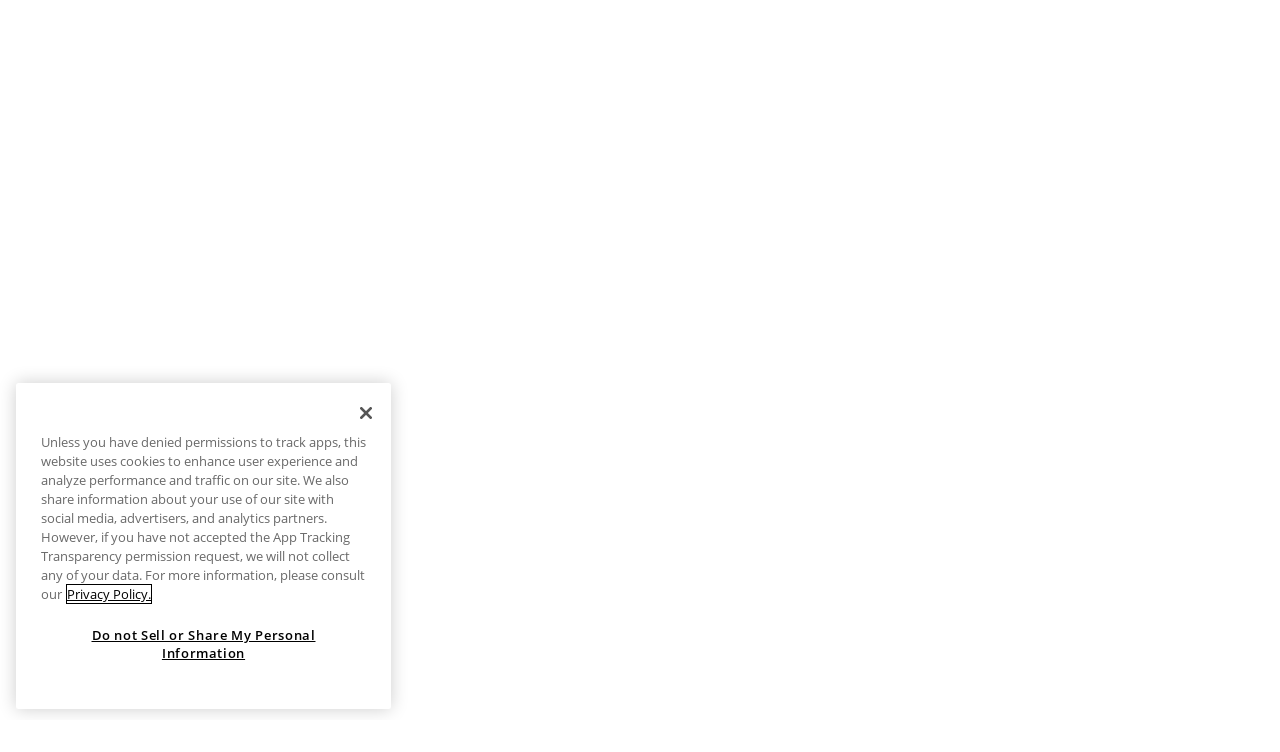

--- FILE ---
content_type: text/html;charset=UTF-8
request_url: https://www.stradivarius.com/hn/en/women/clothing/trousers/culottes-and-palazzos-n1969
body_size: 19448
content:
<!DOCTYPE html>
<html id="ItxLandingPage" lang="en-HN">
<!-- ItxCategoryPage2.ftl -->
    <head>
<!-- BEGIN pre-common head -->
<meta charset="utf-8"/>
<meta http-equiv="X-UA-Compatible" content="IE=edge" />

<script type="text/javascript">
	const observabilityConfiguration = {
	  enabled: true,
	  apiKey: "8c7c673f-fe82-479d-a69d-07b8431cd552",
	  env: "pro",
	  projectKey: "ECOMST",
	  projectName: "web-ecommercestradivarius",
	  appVersion: "73.0.0",
	  tenant: "stradivarius",
	  logLevel: 'warn',
	  store: "StradivariusHN"
	};
</script>

<meta content="Stradivarius® Official Store | Discover the New Culottes Collection for All Styles | Free In-Store Shipping" name="description">
<title>Women’s culottes and palazzo trousers | Stradivarius Honduras</title>
<meta http-equiv="content-language" content="en-HN">
<meta property="og:title" content="Women’s culottes and palazzo trousers | Stradivarius Honduras" />
<meta property="og:type" content="website" />
<meta property="og:image" content="https://static.e-stradivarius.net/5/static2/itxwebstandard/logo/logo.png?t=20260121020702817670440" />
<meta property="og:url" content="https://www.stradivarius.com/hn/en/women/clothing/trousers/culottes-and-palazzos-n1969" />
<meta property="og:description" content="Stradivarius® Official Store | Discover the New Culottes Collection for All Styles | Free In-Store Shipping" />
<meta property="twitter:card" content="summary">
<meta property="twitter:site" content="@stradivarius"/>
<meta property="twitter:title" content="Women’s culottes and palazzo trousers | Stradivarius Honduras"/>
<meta property="twitter:description" content="Stradivarius® Official Store | Discover the New Culottes Collection for All Styles | Free In-Store Shipping"/>
<meta property="twitter:image" content="https://static.e-stradivarius.net/5/static2/itxwebstandard/logo/logo.png?t=20260121020702817670440"/>

<link rel="image_src" href="https://static.e-stradivarius.net/5/static2/itxwebstandard/logo/logo.png?t=20260121020702817670440" /><link rel="canonical" href="https://www.stradivarius.com/hn/en/women/clothing/trousers/culottes-and-palazzos-n1969" />

<!-- BEGIN SPOT=ST3_ESpot_OneTrust -->
<script type="text/javascript">
</script>
<!-- El aviso de consentimiento de cookies de OneTrust comienza para www.stradivarius.com. -->

<script src="https://cdn.cookielaw.org/scripttemplates/otSDKStub.js"  type="text/javascript" charset="UTF-8" data-domain-script="e1aba3ef-a27f-45ab-8c55-e697cd6b4f09" data-language="en"></script>
 

 
<!-- El aviso de consentimiento de cookies de OneTrust finaliza para www.stradivarius.com. -->
<!-- END SPOT=ST3_ESpot_OneTrust -->
<!-- BEGIN SPOT=ST3_ESpot_HeadBegin -->
<meta name="msvalidate.01" content="2F8D1F8A0B912AABDAE3BD34763D34DB" ><meta name="msvalidate.01" content="C4D3A87F66D752538D5F4EB16DD69F0D"><link rel="preconnect" href="https://static.e-stradivarius.net/" crossorigin />
<link rel="dns-prefetch" href="https://static.e-stradivarius.net/" />

<meta name="robots" content="max-image-preview:large">
<meta name="google-site-verification" content="1Bh-bQZSWCL-eilX-xipQ9FRHLnnGIAQBMEZEA-JYD0" >
<meta name="apple-itunes-app" content="app-id=421874087">
<meta name="google-play-app" content="app-id=com.inditex.stradivarius"><meta name="p:domain_verify" content="31f7f1377e39e3c23023f872a7f22200">
<meta name="facebook-domain-verification" content="73pdhjfppb9fmultnopscq2rejjyor" >
<meta name="baidu-site-verification" content="xSEbR5gwD8" >
  <script type="text/javascript" async src="https://tyx45436.jscrambler.com/cc/1588655105.js"></script>
<!-- END SPOT=ST3_ESpot_HeadBegin -->

<!-- BEGIN SPOT=ST3_ESpot_CategoryPageHead -->

<script>
    var restrictedApplyGridDouble = {
        "08099276-V2016": ['143'],
        "02304600-V2016": ['701'],
        "02355141-V2016": ['011'],
        "04805405-V2016": ['001'],
        "08051299-V2016": ['510','450'],
        "08061294-V2016": ['100'],
        "02603243-V2016": ['140'],
        "02154170-V2016" : ['140'],
        "04412052-V2016" : ['001'],
        "05245121-V2016" : ['300'],        
        "02180076-V2016" : ['010'],        
        "05280081-V2016" : ['001'],
        "06280081-I2016" : ['001'],
        "08099276-I2016" : ['001', '660'],
        "05229114-I2016" : ['210'],
        "02178125-I2016" : ['004'],
        "04552124-I2016" : ['001'],
        "05975305-I2016" : ['001'],
        "05783264-I2016" : ['001'],
        "07283176-I2016" : ['001'],
        "07205204-I2016" : ['001'],
		"05785295-I2016" : ['001'],
        "04704148-I2016" : ['001'],
        "16816141-I2016" : ['022'],
        "16822141-I2016" : ['040'],
        "04704148-I2016" : ['001'],
        "05155027-I2016" : ['001'],
        "05934522-I2016" : ['001'],
        "05161800-I2016" : ['250'],
        "05809119-I2016" : ['450'],
        "05788075-I2016" : ['001'],        
		"05847289-I2016" : ['001'],
        "05079245-I2016" : ['431'],
        "05899502-I2016" : ['551'],
        "02668198-I2016" : ['451'],

        "16866141-I2016" : ['025'],
        "16851141-I2016" : ['040'],
        "16850141-I2016" : ['040'],        
        "16820141-I2016" : ['040'],
        "16904141-I2016" : ['040'],
        "16860141-I2016" : ['040'],
        "16977141-I2016" : ['092'],

        "05980166-I2016" : ['151']      
    };
</script><script>
var restrictedApplyGridDoubleByStyle = {
        "04552124-I2016": ['01']
    }; 
</script>

<!-- END SPOT=ST3_ESpot_CategoryPageHead -->

<link rel="stylesheet" type="text/css" href="/front/static/itxwebstandard/css/itx-core-main.min.css?t=2026011508141556db817670440" />
<link rel="stylesheet" type="text/css" href="https://static.e-stradivarius.net/5/static2/itxwebstandard/css/itx-custom-main.min.css?t=20260121020702817670440" />

<script type="text/javascript" src="/front/static/corefront/js/itx-core-api.min.js?t=2026011508141556db817670440" crossorigin="anonymous"></script>
<script type="text/javascript" src="/front/static/itxwebstandard/js/itx-app-api.min.js?t=2026011508141556db817670440" crossorigin="anonymous"></script>
<script type="text/javascript" src="/front/core-static/corefront/js/55009634/-1/50331093/ST3_ESpot_I18N.min.js?t=20260121020702817670440" crossorigin="anonymous"></script>

<!-- Begin JS Attachments -->
<!-- End JS Attachments -->

<!-- Begin CSS Attachments -->
<!-- End CSS Attachments -->




<script type="text/javascript" crossorigin="anonymous">
	inditex.iBrand = "stradivarius";
	inditex.iBrandId = 5;
	inditex.iIsMobile = false;
	inditex.iIsMobileOn = false;
	inditex.iPage = "ItxCategoryPage";
	inditex.iIsPost = false
	inditex.iParams = {"unifiedCategoryUrl":[],"keyWordCatentry":["women/clothing/trousers/culottes-and-palazzos"],"storeId":["55009634"],"langId":["-1"],"seoId":["1969"]};
	inditex.iRequestParameters = {};
	inditex.iStoreId = 55009634;
	inditex.iStoreIdentifier = "StradivariusHN";
	inditex.iLangId = -1;
	inditex.iCatalogId = 50331093;
	inditex.iLayout = "itxwebstandard";
	inditex.iRegistryTs = "20260121020702817670440";
	inditex.iCustomTs = "2026011508141556db817670440";
	inditex.iProxyHostMobile = "www.stradivarius.com";
	inditex.iProxyHostStandard = "www.stradivarius.com";
	inditex.iProxySecurePortMobile = 443;
	inditex.iProxySecurePortStandard = 443;
	inditex.iProxyContextPathMobile = "/";
	inditex.iProxyContextPathStandard = "/";
	inditex.iSecureSet = null;
	inditex.iLocale = "en_HN";
	inditex.languageLocaleIOP = "en_US";
	inditex.iCountryCode = "HN";
	inditex.iCountryName = "Honduras";
	inditex.iSpotPrefix = "ST3_ESpot_";
	inditex.iCategoryId = 1020270734;
	inditex.iCategoryKey = "STR_VER_PANT_CULOTTE_LANDING_NOVIEW";
	inditex.iProductId = null;
	inditex.iMaxLastProductListLength = 10;
	inditex.iAsyncPaymentPollingTries = 5;
	inditex.iAsyncPaymentPollingInterval = 5000;
	inditex.iGaKeyAnt = "UA-2867364-1";
	inditex.iGaKey1 = null;
	inditex.iGaKey2 = null;
  inditex.iGooglePlacesKey = null;
	inditex.iGooglePlacesEnabled = true;
	inditex.iEnableGoogleMapsCountryRestriction = 0;
	inditex.iGoogleMapsVersion = "3";
	inditex.iGoogleMapsPlatformKey = "AIzaSyDOiG_tPnh50QRaG8eMHE3wcqMN_YmYVpI";
	inditex.iGaDomain = ".www.stradivarius.com";
	inditex.iEnableUniversalAnalytics = "3";
	inditex.iAppId = 1;
	inditex.iIsWebResponsive = true;
	inditex.iTmpUrlLangStandard = true;
	inditex.iTmpUrlLangMobile = true;
	inditex.iMaxProductsShopCart = 25;
	inditex.iMaxProductsRegShopCart = 25;
	inditex.iMaxProductsBussinessShopCart = 100;
	inditex.iMaxProductsWishList = 50;
	inditex.iSecureEnabled = true;
	inditex.iBaiduMapsKey = "";
	inditex.iMapLocationFromStoreEnabled = true;
	inditex.iSequenceFromStockEnabled = true;
  inditex.iEnableOptimizelyAnalyticsIntegration = false;
  inditex.iParseMspotEnabled = false;
  inditex.iGoogleMapsRegion = false;
  inditex.iGoogleMapsLanguage = false;
	inditex.iSafeCartEnabled = false;
	inditex.iDisablePersistLocalCart = true;
  inditex.iMpulseEnabled = true;
  inditex.iProxyRestContextPathMobile = "/itxrest/";
	inditex.iProxyRestContextPathStandard = "/itxrest/";
	inditex.iRestVersion = 2;
	inditex.iRemoveCategoryRequest = false;
	inditex.iPhysicalStore = null;
	inditex.iCityStores = null;
	inditex.iUnifiedProductUrlEnabled = true;
	inditex.iWebChatAsyncEnabled = false
	inditex.iUnifiedCategoryUrlEnabled = true;
	inditex.iNewSearchPageEnabled = false;
	inditex.iSearchTerm = null;
	inditex.iIMUTCCookieTTL = 365;
	inditex.iWebJsRedirectStoreDisabled = false;
	inditex.iFrontVersion = "73.0.0";
	inditex.iCoreVersion = "1.49.0";
	inditex.iUseViewCategoryIdForCategoryUrl = false;
	inditex.iGetWishlistJsonDuringLogin = true;
  inditex.iGetWishlistJsonDuringCurrentUser = true;
	inditex.iCephActive = null;
	inditex.iCephTestActive = false;
	inditex.iWebVisibilityMocacoAsProduct = false;
	inditex.iIsDebugEnabled = false;
	inditex.iStaticContentUrl = "https://static.e-stradivarius.net/5/static2/";
	inditex.iStaticBaseUrl = "https://static.e-stradivarius.net/";
	inditex.iWWCountryCodes = {"WW":"WW","WY":"WY","WZ":"WZ","WM":"WM","WA":"WA","WE":"WE"};
	inditex.iIsWWStore = false;
	inditex.iStaticImageContentUrl = "https://static.e-stradivarius.net/5/static2/";
	inditex.iUseNewFingerPrint = false;
	inditex.iXPublicVarsMap = {"yodaCampaign":"V2024","ATTACH_FILES_CONTACT_FORM_SIZE":"1","DroppointSearchRadius":"12","MYACCOUNT_ENABLE_DARK_MODE":"0","CMS_ASSETS_URL":"","ENABLE_FECHA_NACIMIENTO_NEWSLETTER":"1","CART_SHOW_PAYMENTS":"false","GOOGLE_LOGIN_ENABLED":"1","uniqueLoginMaxConversionAttempts":"2","mediaCloudUrl":"https://static.e-stradivarius.net/","GROWTHBOOK_KEY":"sdk-DrFga32vvq2k47FT","enableCities":"false","enableVideoFit":"0","CHECKOUT_FAST_SINT_ENABLED_WEB":"0","ENABLE_SHOW_INVOICE":"1","ctabuttoncolor":"{\"background\": \"#A5D8FD\", \"text\": \"#000000\", \"hover\": \"#A5D8FD\"}","XMEDIA_CLASS":"[{\"type\": \"X1\",\"clazz\": [1,2,22,23,24,3,6,7]},{\"type\": \"X2H\",\"clazz\": [8,9]}]","ENABLE_FECHA_NACIMIENTO_DATOS_PERSONALES":"1","ENABLED_100ML":"true","LOGO_WEB":"itxwebstandard/images/logos/stradilogo.png","cmsApi":"https://www.stradivarius.com/integration/cms/api","isBottomPartFamilyName":"[\"Trousers\", \"Skirts\", \"Shorts\", \"Jeans\"]","FSO_SHOW_LOADER":"true","STORE_COLLECTION_MINIMUN_RANGE":"500","CROSS_BAG":"1020275573","GOOGLEPOC_APIKEY":"AIzaSyAqcx6jTBLl6TbCcvYQGgkSgEdfT5eDK88","returnTypesAllowed":"","promo_percentage_hide":"false","stradilookspdp":"true","CART_SORT_BY_PRICE":"false","TRIPLE_PRICE_REMARK":"true","VISOR_3D_ENABLED":"1","qualityimages":"stradivarius-itxmediumhigh","menucaps":"true","CART_RECOMMENDER":"FBT","FUTUREPRICE_ENABLED":"true","MODADIGITALREF":"310323808,310323824,310323816,310323810,310323814,310323804,310323818,310323812,310323820,310323802,310323822,310323806,310323826,315301979,315301968,315301963,315302011,315302007,315302009,315302000,315302005,315301996,315301998","MECC_ANALYTICS_URL":"https://www.stradivarius.com/1to1/metrackm/api/v1","AKAMAI_WIDTHS":"1920,1280,1024,768,414,320","MECC_RECOMENDATIONS_URL":"https://www.stradivarius.com/1to1/merecomm/api/v1/r","YODA_ENDPOINT":"https://inditex-rt-pro.tinybird.co/v0/pipes/{algorithm}?tenant_id=st&token=p.eyJ1IjogIjAyYzc1MTRiLTM4ZDctNDEwNC1iZjliLTI4OTVhNjAxOTFmOCIsICJpZCI6ICI2YWE3ZGZmZi0yNDFmLTQ1ZmMtYWEyZS1lOWRkMmJkZmQwNWYifQ.Wg9ZXdfX7RqQ_BE7VrECpSThiSVV7x1PdwYMylbx2EU","ENABLE_LITERAL_NEW_PUSH":"0","enableSocialLoginOnIdentificationLanding":"0","ENABLE_DELETE_ACCOUNT":"1","GROWTHBOOK_DECRYPTION_KEY":"ygfFd9UZ1DHOQEnIo/Bv9Q==","KEY_TRENDS":"1020128864","AKAMAI_IM_ENABLED":"0","DAYS_TO_SHOW_RETURN_LABEL":"5","ENABLE_CHECKOUT_MECCANO":"1","NEW_ORDER_CONFIRMATION_ENABLED":"1","show_additionalInfo":"false","ENABLE_SHOW_TICKET":"1","HideReturnsList":"1","ENABLE_BOTON_PKPASS":"1","ACTIVATE_APPLEPAY_FEDERATED":"0","priceRange":"0-39500#39600-69500#69600-99500#99600-169500#169600-0"};
	inditex.iLastProductsExpirationDays = 2;
	inditex.iUseStaticFilesPrefix = true;
	inditex.iUseNewOrderConfirmation = true;
	inditex.iUserEventType = "0";
	inditex.iCheckUserEvents = false;
	inditex.iCheckUserEventsInterval = 600;
	inditex.iUseDefaultMinicart = false;
	inditex.iUseXMediaExtraInfo = true;
	inditex.seoInfo = {
	"title": "Women’s culottes and palazzo trousers | Stradivarius Honduras",
	"metaTitle": "???ItxCategoryPage.meta.title???",
	"metaDescription": "Stradivarius® Official Store | Discover the New Culottes Collection for All Styles | Free In-Store Shipping",
	"seoCategoryH1": "Culottes and palazzo trousers",
	"seoCategoryH2": "Women’s culottes and palazzo trousers",
	"seoProductH1": "",
	"seoCategoryPositioningText": "",
	"productId": null,
	"categoryId": 1020270734,
	"categoryLongDescription": "pstrongCulotte and palazzo pants/strong have become an basic piece in the wardrobe of any woman looking for style and comfort. At Stradivarius, we offer you a wide range of these fashionable a href=\"https://www.stradivarius.com/es/mujer/ropa/pantalones-n1966\"pants/a so you can create incredible looks for any occasion./p pstrongPalazzo pants/strong, with their fluid drape and wide leg, are ideal for a sophisticated and comfortable look, perfect for both special events and your day-to-day. Its elegant design adds a touch of distinction without sacrificing comfort. /p pImagine the feeling of freedom and style when wearing strongflowing white palazzo pants/strong on a summer afternoon, where their delicate movement and elegant cut will make you feel like you are wearing a fresh breeze. And for a foolproof evening outfit, combine them with a lace top, a black a href=\"https://www.stradivarius.com/es/mujer/ropa/americanas-n1931\"blazer/a, and heeled sandals. If you prefer something more casual, choose patterned palazzo pants and pair them with a basic T-shirt and sneakers. Or try strongdress pants/strong with a clutch and some eye-catching earrings!/p pstrongCulotte pants/strong, with their ankle-length cut, are perfect for a fresh and modern look. They are very versatile and adapt to any occasion. For an office look, you can combine them with a blouse and stilettos, while if you prefer a more casual style, combine white culottes with a striped T-shirt and flat sandals./p pAt Stradivarius you will find a wide variety of styles of strongwomen's culotte and palazzo pants/strong. From classic navy blue palazzo pants to summery a href=\"https://www.stradivarius.com/es/mujer/ropa/pantalones/shorts-n1973\"shorts/a, we have the perfect pants for you. You can also find them in different fabrics, such as cotton, linen or silk, so you can choose the one that best suits your style and the occasion./p pDon't wait any longer and find the perfect strongwomen's culotte and palazzo pants/strong for you at Stradivarius. You will love them!/p",
	"categorySecondaryDescription": ""
};
</script>
  <script type="text/javascript">
inditex.iCmsConfigMap = {"pixlee_pacha_2022_landing":"","BlackFriday_BestOf_ids":"1020322024","newin_URL_Unica":"1906","sale_categoria_1_2022":"","Benefits":"true","versionId_stage_benefits":"24620","newin_verano":"1020210508","sale_categoria_0_2022":"1020444422","pixlee_calendario_adviento_2022_landing":"1020472639","href_pixlee_landings":"","MSpotsCMS":"ST3_ESpot_HeadBegin,\nST3_ESpot_HeadHide,ST3_ESpot_STR_MUNDO_INV_CATALOGOCMS_CONTENTPRUEBAS_NOVIEW,ST3_ESpot_STR_MUNDO_VER_LANDING_TEST_CONTENTPRUEBAS_NOVIEW,ST3_ESpot_CSP_Header,ST3_ESpot_HomePageHead, ST3_ESpot_STR_MUNDO_INV_SPECIAL_PRICES_ON_COLOREA0029_LANDING_NOAPP,ST3_ESpot_Header_CMS,ST3_ESpot_STR_MUNDO_BLACK_FRIDAY_LANDING_SEO_NOVIEW,ST3_ESpot_STR_MUNDO_VER_HOTSALE_LANDING_NOVIEW,ST3_ESpot_STR_REBAJAS_INVIERNO_LANDING_DIRECT_NOVIEW,ST3_ESpot_STR_REBAJAS_VERANO_LANDING_DIRECT_NOVIEW,ST3_ESpot_STR_MUNDO_VER_MUJER_TICKET2_NOAPP,ST3_ESpot_STR_MUNDO_VER_LANDING_UGC_STR_NOVIEW,ST3_ESpot_STR_MUNDO_VER_LANDING_EMPRESA_NOVIEW,ST3_ESpot_STR_MUNDO_VER_CONTRAFRAUDE_LANDING_NOVIEW,ST3_ESpot_STR_MUNDO_VER_ZAPATOS_SPECIAL_PRICES_SHOES_ON_COLOREA0029_LANDING_NOAPP,ST3_ESpot_STR_MUNDO_VER_LANDING_BIZUM_CMS_NOVIEW,ST3_ESpot_STR_MUNDO_INV_LANDING_APP_NOVIEW,ST3_ESpot_STR_MUNDO_VER_NUEVOS_USUARIOS_NEWS_LANDING_NOVIEW,ST3_ESpot_STR_VER_BOLSO_MOCHILA_LANDING_NOVIEW,ST3_ESpot_STR_MUNDO_VER_MONOS_PETOS_LANDING_NOVIEW,ST3_ESpot_STR_VER_PUNTO_VESTIDO_LANDING_NOVIEW,ST3_ESpot_STR_VER_PANT_LEGGING_LANDING_NOVIEW,ST3_ESpot_STR_VER_CHAQ_SOBRECAMISA_LANDING_NOVIEW,ST3_ESpot_STR_VER_CMS_TOPS_LANDING_NOVIEW,ST3_ESpot_STR_VER_TEEN_TODO_NUEVO_LANDING_NOVIEW,ST3_ESpot_STR_VER_PANT_CARGOPARACHUTE_LANDING_NOVIEW,ST3_ESpot_STR_MUNDO_VER_TIENDA_COLONIA_LANDING_NOVIEW,ST3_ESpot_LandingNewsletter,ST3_ESpot_STR_VER_PANT_CULOTTE_LANDING_NOVIEW,ST3_ESpot_STR_VER_PANT_COATING_LANDING_NOVIEW,ST3_ESpot_STR_MUNDO_VER_ABRIGOS_LANDING_NOVIEW,ST3_ESpot_STR_VER_DENIM_TODO_JEAN_LANDING_NOVIEW,ST3_ESpot_STR_VER_DENIM_TODO_CAMISA_LANDING_NOVIEW,ST3_ESpot_STR_VER_DENIM_TODO_FALDA_LANDING_NOVIEW,ST3_ESpot_STR_MUNDO_VER_LEATHER_EFFECT_LANDING_NOVIEW,ST3_ESpot_Home,ST3_ESpot_STR_INV_DENIM_TODO_JEAN_LANDING_NOVIEW,ST3_ESpot_STR_INV_DENIM_TODO_CAMISA_LANDING_NOVIEW,ST3_ESpot_STR_INV_BOLSO_MOCHILA_LANDING_NOVIEW,ST3_ESpot_STR_MUNDO_INV_MONOS_PETOS_LANDING_NOVIEW,ST3_ESpot_STR_INV_PUNTO_VESTIDO_LANDING_NOVIEW,ST3_ESpot_STR_INV_DENIM_TODO_FALDA_LANDING_NOVIEW,ST3_ESpot_STR_INV_PANT_LEGGING_LANDING_NOVIEW,ST3_ESpot_STR_INV_CHAQ_SOBRECAMISA_LANDING_NOVIEW,ST3_ESpot_STR_INV_CMS_TOP_LANDING_NOVIEW,ST3_ESpot_STR_INV_CHAQ_DENIM_LANDING_NOVIEW,ST3_ESpot_STR_INV_TEEN_TODO_NUEVO_LANDING_NOVIEW,ST3_ESpot_STR_INV_PANT_CARGOPARACHUTE_LANDING_NOVIEW,ST3_ESpot_STR_MUNDO_INV_ABRIGOS_LANDING_NOVIEW,ST3_ESpot_STR_INV_PANT_CULOTTE_LANDING_NOVIEW,ST3_ESpot_STR_INV_PANT_COATING_LANDING_NOVIEW,ST3_ESpot_STR_MUNDO_INV_LEATHER_EFFECT_LANDING_NOVIEW,ST3_ESpot_STR_INV_VEST_PUNTO_LANDING_NOVIEW,ST3_ESpot_STR_MUNDO_VER_LANDING_PRIDE1_NOVIEW,ST3_ESpot_STR_MUNDO_VER_LANDING_PRIDE2_NOVIEW,ST3_ESpot_STR_MUNDO_VER_LANDING_PRIDE3_NOVIEW,ST3_ESpot_STR_MUNDO_VER_LANDING_PRIDE4_NOVIEW,ST3_ESpot_STR_MUNDO_VER_LANDING_PRIDE5_NOVIEW,ST3_ESpot_STR_MUNDO_VER_LANDING_PRIDE6_NOVIEW,ST3_ESpot_STR_MUNDO_VER_LANDING_PRIDE7_NOVIEW,ST3_ESpot_STR_MUNDO_VER_LANDING_PRIDE8_NOVIEW,ST3_ESpot_STR_MUNDO_VER_LANDING_PRIDE9_NOVIEW,ST3_ESpot_STR_MUNDO_VER_LANDING_PRIDE10_NOVIEW,ST3_ESpot_STR_MUNDO_VER_LANDING_PRIDE11_NOVIEW,ST3_ESpot_STR_MUNDO_VER_PERFUME_RETIRADO_LANDING_NOVIEW,ST3_ESpot_STR_MUNDO_VER_PERFUME_RETIRADO_LANDING,ST3_ESpot_STR_MUNDO_BUEN_FIN_LANDING_SEO_NOVIEW,ST3_ESpot_STR_MUNDO_INV_SPECIAL_PRICES_ON_COLORFC0D0D_LANDING_NOAPP_DIRECT,ST3_ESpot_STR_MUNDO_INV_ZAPATOS_SPECIAL_PRICES_ON_COLOREA0029_LANDING_NOAPP,ST3_ESPOT_Llms,ST3_ESpot_Robots,ST3_ESpot_RedirectURLs,ST3_ESpot_CustomUrlConf,ST3_ESpot_STR_INV_CHAQ_BIKER_LANDING_NOVIEW,ST3_ESpot_STR_INV_AMER_CROPPED_LANDING_NOVIEW,ST3_ESpot_STR_VER_AMER_SLIMFIT_LANDING_NOVIEW,ST3_ESpot_STR_MUNDO_INV_BLAZERS_LANDING_NOVIEW,ST3_ESpot_STR_MUNDO_INV_SUDADERAS_LANDING_NOVIEW,ST3_ESpot_STR_MUNDO_INV_TRAJES_LANDING_NOVIEW,ST3_ESpot_STR_INV_PANT_FLARE_LANDING_NOVIEW,ST3_ESpot_STR_INV_CHAQ_TRENCH_LANDING_NOVIEW,ST3_ESpot_STR_VER_SHORT_BERMUDA_LANDING_NOVIEW,ST3_ESpot_STR_VER_VEST_PUNTO_LANDING_NOVIEW,ST3_ESpot_STR_MUNDO_INV_ZAPATOS_TODOS_COWBOY_LANDING_NOVIEW,ST3_ESpot_STR_MUNDO_VER_MUJER_TICKET2_NOVIEW,ST3_ESpot_AppleAppSiteAssociation,ST3_ESpot_BodyBegin,ST3_ESpot_I18N,ST3_ESpot_Inditex,ST3_ESpot_BodyEnd,ST3_ESpot_HeadEnd,ST3_ESpot_SpeedKit,ST3_ESpot_STR_MUNDO_INV_SPECIAL_PRICES_ON_COLORFC0D0D_LANDING_NOAPP,ST3_ESpot_STR_MUNDO_INV_XMAS25_LANDING,ST3_ESpot_STR_MUNDO_INV_VIRAL_ITEMS_LANDING,ST3_ESpot_STR_MUNDO_INV_XMAS25_LANDING_HTML,ST3_ESpot_TermsAndConditions,ST3_ESpot_LegalNote,ST3_ESpot_LegalNote_Image","BlackFriday_ID_BEST_OF":"1020322024","winter22_id_carousel_Moca":"","versionId_stage_home":"24801","test-mecfront-date":"06/09/2021 20:00","TRIPLE_PRICE_MESSAGE":"false","banner_womensday":"1020603340","ENABLED_TRIPLE_PRICE":"false","BlackFriday_ID_category_03":"1020265041","winter22_id_categoria_6":"1020170504","BlackFriday_ID_category_02":"1020265035","BlackFriday_ID_category_05":"1020404364","BlackFriday_ID_category_04":"1020199518","BlackFriday_ID_category_06":"1020470548","id_BestOf_salesSS":"1020411811","id_pixlee_home":"","IDAlbumCategoryIdEcommTV":"","winter22_id_categoria_5_segundas":"","holiday_sales_2021_cesta":"1020411829","winter22_id_categoria_1":"1020486173","sale_categoria_3_2022":"","winter22_id_categoria_2":"1020412923","winter22_id_categoria_3":"1020412968","BlackFriday_ID_category_01":"1020404838","id_BestOf_salesFW":"1020411811","winter22_id_categoria_4":"1020412950","winter22_id_categoria_5":"1020486163","rebajas_1_categoria1":"1020412933","rebajas_1_categoria2":"1020412968","rebajas_1_categoria3":"1020412939","rebajas_1_categoria4":"","home_secondarypage_isbuttonvisible":"false","IDVideoEcommTV":"","id_camisetas_w10_2022":"1020047036","BlackFriday_ID_carousel":"1020398258","pixlee_pacha_2022_home":"3783212","sale_categoria_4_2022":"","versionId_stage_home_testAB":"26072","sale_categoria_5_2022":"","sale_categoria_2_2022":"","sale_categoria_5_2022_variacion":"","TRIPLE_PRICE_PERCENTAGE":"disabled","id_pixlee_landings":"","newin_invierno":"1020161505","DOUBLE_PRICE_MESSAGE":"false","ID_POC_HERACLES":"1020392177","many_loves_2022":"1020419304","id_url_unica_descarga_apps":"1020310534","holiday_sales_2021":"1020411347","newin":"1020047008","newin_winter":"1020583244"};
inditex.iCmsSpotNames = ["ST3_ESpot_STR_MUNDO_INV_CATALOGOCMS_CONTENTPRUEBAS_NOVIEW","ST3_ESpot_CSP_Header","ST3_ESpot_STR_MUNDO_INV_VIRAL_ITEMS_LANDING","ST3_ESpot_HomePageHead","ST3_ESpot_BodyEnd","ST3_ESpot_STR_MUNDO_INV_SPECIAL_PRICES_ON_COLORFC0D0D_LANDING_NOAPP_DIRECT","ST3_ESpot_STR_INV_CMS_TOP_LANDING_NOVIEW","ST3_ESpot_HeadHide","ST3_ESpot_Home","ST3_ESpot_STR_MUNDO_INV_SPECIAL_PRICES_ON_COLORFC0D0D_LANDING_NOAPP","ST3_ESpot_STR_MUNDO_VER_LANDING_BIZUM_CMS_NOVIEW","ST3_ESpot_STR_MUNDO_VER_LEATHER_EFFECT_LANDING_NOVIEW","ST3_ESpot_Inditex","ST3_ESpot_STR_INV_CHAQ_BIKER_LANDING_NOVIEW","ST3_ESpot_HeadEnd","ST3_ESpot_STR_VER_PANT_CULOTTE_LANDING_NOVIEW","ST3_ESpot_STR_MUNDO_INV_MONOS_PETOS_LANDING_NOVIEW","ST3_ESpot_I18N","ST3_ESpot_CustomUrlConf","ST3_ESpot_STR_MUNDO_BUEN_FIN_LANDING_SEO_NOVIEW","ST3_ESpot_STR_INV_PANT_COATING_LANDING_NOVIEW","ST3_ESpot_RedirectURLs","ST3_ESpot_STR_MUNDO_INV_LANDING_APP_NOVIEW","ST3_ESpot_STR_MUNDO_VER_LANDING_PRIDE10_NOVIEW","ST3_ESpot_STR_INV_DENIM_TODO_CAMISA_LANDING_NOVIEW","ST3_ESpot_STR_MUNDO_VER_LANDING_PRIDE9_NOVIEW","ST3_ESpot_STR_INV_DENIM_TODO_FALDA_LANDING_NOVIEW","ST3_ESpot_STR_INV_PANT_CARGOPARACHUTE_LANDING_NOVIEW","ST3_ESpot_Header_CMS","ST3_ESpot_LegalNote","ST3_ESpot_STR_MUNDO_VER_NUEVOS_USUARIOS_NEWS_LANDING_NOVIEW","ST3_ESpot_STR_VER_BOLSO_MOCHILA_LANDING_NOVIEW","ST3_ESpot_STR_MUNDO_INV_TRAJES_LANDING_NOVIEW","ST3_ESpot_STR_INV_PUNTO_VESTIDO_LANDING_NOVIEW","ST3_ESpot_STR_VER_PUNTO_VESTIDO_LANDING_NOVIEW","ST3_ESpot_STR_MUNDO_VER_LANDING_PRIDE1_NOVIEW","ST3_ESpot_STR_MUNDO_VER_ABRIGOS_LANDING_NOVIEW","ST3_ESpot_STR_MUNDO_VER_LANDING_EMPRESA_NOVIEW","ST3_ESpot_STR_INV_PANT_LEGGING_LANDING_NOVIEW","ST3_ESpot_LandingNewsletter","ST3_ESpot_STR_MUNDO_VER_LANDING_PRIDE5_NOVIEW","ST3_ESpot_STR_VER_SHORT_BERMUDA_LANDING_NOVIEW","ST3_ESpot_STR_MUNDO_VER_LANDING_PRIDE4_NOVIEW","ST3_ESpot_SpeedKit","ST3_ESpot_STR_MUNDO_VER_LANDING_PRIDE8_NOVIEW","ST3_ESpot_STR_VER_AMER_SLIMFIT_LANDING_NOVIEW","ST3_ESpot_STR_REBAJAS_INVIERNO_LANDING_DIRECT_NOVIEW","ST3_ESpot_TermsAndConditions","ST3_ESpot_STR_VER_DENIM_TODO_FALDA_LANDING_NOVIEW","ST3_ESpot_STR_MUNDO_INV_ZAPATOS_TODOS_COWBOY_LANDING_NOVIEW","ST3_ESpot_AppleAppSiteAssociation","ST3_ESpot_STR_MUNDO_VER_HOTSALE_LANDING_NOVIEW","ST3_ESPOT_Llms","ST3_ESpot_STR_VER_DENIM_TODO_JEAN_LANDING_NOVIEW","ST3_ESpot_STR_VER_CMS_TOPS_LANDING_NOVIEW","ST3_ESpot_Robots","ST3_ESpot_STR_INV_VEST_PUNTO_LANDING_NOVIEW","ST3_ESpot_STR_MUNDO_VER_PERFUME_RETIRADO_LANDING_NOVIEW","ST3_ESpot_STR_MUNDO_VER_MUJER_TICKET2_NOVIEW","ST3_ESpot_STR_MUNDO_INV_SUDADERAS_LANDING_NOVIEW","ST3_ESpot_STR_MUNDO_VER_PERFUME_RETIRADO_LANDING","ST3_ESpot_STR_INV_TEEN_TODO_NUEVO_LANDING_NOVIEW","ST3_ESpot_STR_INV_CHAQ_TRENCH_LANDING_NOVIEW","ST3_ESpot_STR_MUNDO_VER_LANDING_UGC_STR_NOVIEW","ST3_ESpot_STR_VER_CHAQ_SOBRECAMISA_LANDING_NOVIEW","ST3_ESpot_STR_VER_PANT_CARGOPARACHUTE_LANDING_NOVIEW","ST3_ESpot_STR_VER_PANT_LEGGING_LANDING_NOVIEW","ST3_ESpot_STR_MUNDO_INV_LEATHER_EFFECT_LANDING_NOVIEW","ST3_ESpot_STR_MUNDO_INV_BLAZERS_LANDING_NOVIEW","ST3_ESpot_STR_MUNDO_INV_XMAS25_LANDING_HTML","ST3_ESpot_BodyBegin","ST3_ESpot_HeadBegin","ST3_ESpot_STR_MUNDO_VER_LANDING_TEST_CONTENTPRUEBAS_NOVIEW","ST3_ESpot_STR_MUNDO_VER_MONOS_PETOS_LANDING_NOVIEW","ST3_ESpot_STR_INV_PANT_FLARE_LANDING_NOVIEW","ST3_ESpot_STR_INV_CHAQ_SOBRECAMISA_LANDING_NOVIEW","ST3_ESpot_STR_MUNDO_VER_LANDING_PRIDE11_NOVIEW","ST3_ESpot_STR_INV_DENIM_TODO_JEAN_LANDING_NOVIEW","ST3_ESpot_STR_MUNDO_VER_CONTRAFRAUDE_LANDING_NOVIEW","ST3_ESpot_STR_INV_BOLSO_MOCHILA_LANDING_NOVIEW","ST3_ESpot_STR_MUNDO_VER_LANDING_PRIDE2_NOVIEW","ST3_ESpot_STR_INV_AMER_CROPPED_LANDING_NOVIEW","ST3_ESpot_STR_MUNDO_VER_LANDING_PRIDE3_NOVIEW","ST3_ESpot_STR_REBAJAS_VERANO_LANDING_DIRECT_NOVIEW","ST3_ESpot_STR_VER_TEEN_TODO_NUEVO_LANDING_NOVIEW","ST3_ESpot_STR_INV_PANT_CULOTTE_LANDING_NOVIEW","ST3_ESpot_STR_MUNDO_VER_LANDING_PRIDE6_NOVIEW","ST3_ESpot_STR_VER_DENIM_TODO_CAMISA_LANDING_NOVIEW","ST3_ESpot_STR_VER_VEST_PUNTO_LANDING_NOVIEW","ST3_ESpot_STR_MUNDO_VER_MUJER_TICKET2_NOAPP","ST3_ESpot_STR_MUNDO_VER_LANDING_PRIDE7_NOVIEW","ST3_ESpot_STR_MUNDO_INV_ZAPATOS_SPECIAL_PRICES_ON_COLOREA0029_LANDING_NOAPP","ST3_ESpot_LegalNote_Image","ST3_ESpot_STR_MUNDO_VER_ZAPATOS_SPECIAL_PRICES_SHOES_ON_COLOREA0029_LANDING_NOAPP","ST3_ESpot_STR_MUNDO_BLACK_FRIDAY_LANDING_SEO_NOVIEW","ST3_ESpot_STR_MUNDO_INV_SPECIAL_PRICES_ON_COLOREA0029_LANDING_NOAPP","ST3_ESpot_STR_INV_CHAQ_DENIM_LANDING_NOVIEW","ST3_ESpot_STR_MUNDO_INV_XMAS25_LANDING","ST3_ESpot_STR_MUNDO_VER_TIENDA_COLONIA_LANDING_NOVIEW","ST3_ESpot_STR_VER_PANT_COATING_LANDING_NOVIEW","ST3_ESpot_STR_MUNDO_INV_ABRIGOS_LANDING_NOVIEW"];
inditex.iAllSpotsFromCms = false;
</script>



<!-- END pre-common head -->
<meta name="viewport" content="width=device-width, initial-scale=1.0, maximum-scale=1.0, minimum-scale=1.0, user-scalable=no">
<meta name="apple-mobile-web-app-capable" content="yes" />
<meta name="apple-mobile-web-app-status-bar-style" content="white" />
<meta name="format-detection" content="telephone=no">
<meta name="msapplication-config" content="none"/>

<!-- Following meta tags set the theme color of the top status bar on mobile devices -->
<!-- Chrome, Firefox OS and Opera -->
<meta name="theme-color" content="#ffffff">
<!-- Windows Phone -->
<meta name="msapplication-navbutton-color" content="#ffffff">
<!-- iOS Safari -->
<meta name="apple-mobile-web-app-status-bar-style" content="default">

<!-- Favicons -->
<link rel="apple-touch-icon-precomposed" href="/front/static/itxwebstandard/images/apple-touch-icon-precomposed.png?t=2026011508141556db817670440">
<link rel="apple-touch-icon" sizes="180x180" href="/front/static/itxwebstandard/images/apple-touch-icon.png?t=2026011508141556db817670440">
<link rel="icon" type="image/png" sizes="32x32" href="/front/static/itxwebstandard/images/favicon-32x32.png?t=2026011508141556db817670440">
<link rel="icon" type="image/png" sizes="16x16" href="/front/static/itxwebstandard/images/favicon-16x16.png?t=2026011508141556db817670440">
<link rel="manifest" href="/front/static/itxwebstandard/site.webmanifest?t=2026011508141556db817670440">
<link rel="mask-icon" href="/front/static/itxwebstandard/images/safari-pinned-tab.svg?t=2026011508141556db817670440" color="#555555">
<link rel="shortcut icon" type="image/x-icon" href="/front/static/itxwebstandard/images/favicon.ico?v=2022&t=2026011508141556db817670440">
<meta name="apple-mobile-web-app-title" content="Stradivarius">
<meta name="application-name" content="Stradivarius">
<meta name="msapplication-TileColor" content="#ffffff">
<meta name="msapplication-TileImage" content="/front/static/itxwebstandard/images/mstile-144x144.png?t=2026011508141556db817670440">
<meta name="theme-color" content="#ffffff">

<link rel="StyleSheet" media="all" type="text/css" href="/front/static/itxwebstandard/css/itx-core-main-2.min.css?t=2026011508141556db817670440"/> 

<!-- Menu -->
<link rel="stylesheet" type="text/css" href="/front/static/itxwebstandard/css/lib/ecomstmenu/itx-menu.min.css?t=2026011508141556db817670440" /><!-- Grids library -->
<script src="https://static.e-stradivarius.net/5/static2/itxwebstandard/strcomp/com.inditex.strcomp.umd.js?t=20260121020702817670440" type="text/javascript"></script>

<script src="/front/static/itxwebstandard/js/conf/itx-app-vendors.min.js?t=2026011508141556db817670440"></script>
<script src="/front/static/itxwebstandard/js/conf/itx-jquery-vendors.min.js?t=2026011508141556db817670440"></script>
<script src="/front/static/itxwebstandard/js/conf/itx-search-bar.min.js?t=2026011508141556db817670440"></script>
<script src="/front/static/itxwebstandard/js/conf/itx-icons.min.js?t=2026011508141556db817670440"></script>

<script type="text/javascript">
    window.Inditex = window.inditex;
    inditex.iXBindType = 'click';
    inditex.xRestLogLevel = inditex.REST_LOG_NONE;
    
    /* Evita que se pueda realizar zoom en dispositivos que utilizan el sistema operativo IOS.
    * A partir de iOS 10 no es posible deshabilitar el zoom con la etiqueta meta "viewport". La única opción es hacerlo mediante javascript.
    */
    function disableZoomOnIOS() {
        var userAgent = navigator.userAgent || navigator.vendor || window.opera;
        let isIOS = /iPad|iPhone|iPod/.test(userAgent) && !window.MSStream;

        if (isIOS) {
        // Se deshabilita el zoom al hacer doble tap
        $('html').addClass('disable-double-tap-zoom');

        // Se deshabilita que se pueda hacer zoom al hacer pinch-in. Se mantiene habilitado el pinch-out.
        document.addEventListener(
            'touchmove',
            function (event) {
            event = event.originalEvent || event;
            if (event.scale > 1) {
                event.preventDefault();
            }
            },
            { passive: false, capture: false }
        );
        }
    }

    inditex.onReady(function() {
        disableZoomOnIOS();
        inditex.iGaIsoLang = inditex.iLocale;
        inditex.iGaIsoCountry = inditex.iStoreJSON.countryCode;
        
        if(typeof moment !== 'undefined') {
            moment.locale(inditex.iLocale);
        }

        inditex.rest.sessionExpired = function (request) { 
            if (inditex.iPage == 'ItxMyAccountPage') {
                goToPage('ItxLoginPage', '_self')();
                localStorage.setItem('isSessionExpiredWithRedirect', true)
            } else if (inditex.iPage == 'ItxCheckoutPage') {
                const params = Object.assign(
                    {},
                    {
                        [redirectQueryParams.SHOPCART_TO_LOGIN.queryParam]: redirectQueryParams.SHOPCART_TO_LOGIN.value
                    }
                );
                goToPage('ItxLoginPage', '_self', params)();
                localStorage.setItem('isSessionExpiredWithRedirect', true)
            }else{
                const tooltip = new ItxSessionExpiredTooltipClass();
                tooltip.renderTooltip();
            }
        }; 
    });
</script>

<!-- Datalayer -->
<script>
    window.dataLayer = window.dataLayer || [];
</script>
<!-- End Datalayer -->

<meta http-equiv="X-UA-Compatible" content="IE=edge" />

<!-- INIT GROWTHBOOK -->
<script type="text/javascript"> 
    var isMobile = /Android|webOS|iPhone|iPad|iPod|BlackBerry|IEMobile|Opera Mini/i.test(navigator.userAgent);
    var GrowthBookExperimentsDeviceId = localStorage.getItem('GrowthBookExperiments-deviceId') || function () {
        var newId = crypto.randomUUID();
        localStorage.setItem('GrowthBookExperiments-deviceId', newId);
        return newId;
    }();
    GrowthBookReact.configureCache({ disableCache: true })
    var STRGrowthBook = new GrowthBookReact.GrowthBook({
        apiHost: "https://features.inditex.com",
        clientKey: "sdk-DrFga32vvq2k47FT",
        decryptionKey: "ygfFd9UZ1DHOQEnIo/Bv9Q==",
        enableDevMode: location.hostname !== "www.stradivarius.com",
        attributes: {
            storeId: 55009634,
            storeISO: "HN",
            deviceId: GrowthBookExperimentsDeviceId,
            target: 'web-responsive',
            language: 'en',
            target: isMobile ? 'web_mobile' : 'web_desktop',
            userAgent: navigator.userAgent,
        },
        trackingCallback: function (experiment, result) {}
    });
</script>
<!-- END GROWTHBOOK -->

<!-- CookiesConsent manager -->
<script type="text/javascript"> 
    inditex.onReady(itxCookiesConsentCookieManager);
</script>

<!-- INIT OAUTH GUEST -->
<script type="text/javascript">
    function initOauthGuest() {
        if (typeof oauthOptions != 'undefined' && oauthOptions && oauthOptions.enabled) {
            inditex.oauth.initFetchWithAutoGuestByUrls(
                {
                    clientId: "web-st",
                    language: "en-US",
                    storeId: 55009634
                },
                [
                    {url:/itxrest\/\d+\/wish\/store\/\d+\/wishlist/, method:'POST'},
                    {url:/itxrest\/\d+\/order\/store\/\d+\/cart/, method:'POST'}
                ]
            );
        }
    }
    initOauthGuest();
</script>
<!-- END OAUTH GUEST -->

<!-- INIT LD+JSON -->
<script type="application/ld+json">
{
  "@context": "https://schema.org",
  "@type": "Corporation",
  "name": "Stradivarius",
  "alternateName": "Stradivarius, women's clothing online store",
  "url": "https://www.stradivarius.com/hn/en/",
  "logo": "https://static.e-stradivarius.net/5/static2/itxwebstandard/logo/logo.png",
  "sameAs": [
    "https://www.facebook.com/stradivas/",
    "https://www.instagram.com/stradivarius/",
    "https://www.youtube.com/channel/UC7mg-R8sonGRbOtLYEsy4EA",
    "https://es.wikipedia.org/wiki/Stradivarius_(Inditex)",
    "https://www.stradivarius.com/hn/en/"
  ]
}
</script>
<!-- END LD+JSON -->

<!-- INIT GEOLOCATION -->
<script type="text/javascript">
  inditex.onReady(function () {
    const countryCode = inditex.iStoreJSON.countryCode;

    const lang = navigator.language || '';
    const parts = lang.split("-");
    const navigatorCountryCode = parts.length > 1 ? parts[1].toUpperCase() : null;

    // Only show the banner if we actually have a country code from the browser
    if (navigatorCountryCode && countryCode !== navigatorCountryCode && inditex.readCookie('cookie_is_open_banner_geolocation') !== 'false') {
      inditex.writeCookie('cookie_is_open_banner_geolocation', 'true', 7);
    }
  });
</script>
<!-- END GEOLOCATION -->

<!-- Menu library -->
<script src="/front/static/itxwebstandard/js/lib/ecomstmenu/itx-menu.min.js?t=2026011508141556db817670440" defer type="text/javascript"></script><!-- BEGIN SPOT=ST3_ESpot_HeadHide -->
<script>
var defaultShippingType =
{ 
"bg": "pickup",
"cn": "delivery",
"hr": "delivery",
"sk": "delivery",
"es": "pickup",
"ee": "pickup",
"fr": "pickup",
"gb": "delivery",
"gr": "pickup",
"nl": "delivery",
"hu": "pickup",
"ie": "delivery",
"it": "delivery",
"lv": "pickup",
"lt": "pickup",
"mt": "pickup", 
"mx": "pickup",
"pl": "pickup",
"pt": "pickup",
"cz": "pickup",
"ro": "pickup",
"ru": "pickup",
"tr": "delivery" 
}
</script>
<!-- END SPOT=ST3_ESpot_HeadHide -->
<!-- BEGIN SPOT=ST3_ESpot_Header_CMS -->
<!-- BEGIN ST3_ESpot_Header_CMS -->
<!-- BEGIN CMS_index -->
<!--base href="#" /-->
<!--<script src="https://static.e-stradivarius.net/5/static2/homes/CMS/webcomponent/PROD_WC_v2/runtime.js?t=202601091210" type="module"></script>
<script src="https://static.e-stradivarius.net/5/static2/homes/CMS/webcomponent/PROD_WC_v2/polyfills.js?t=202601091210" type="module"></script>
<script src="https://static.e-stradivarius.net/5/static2/homes/CMS/webcomponent/PROD_WC_v2/main.js?t=202601091210" type="module"></script>
<script src="https://static.e-stradivarius.net/5/static2/homes/CMS/webcomponent/PROD_WC_v2/node_modules_hls_js_dist_hls_mjs.js?t=202601091210" type="module"></script>-->

<script src="https://static.e-stradivarius.net/5/static2/homes/CMS/webcomponent/PROD_WC/runtime.js?t=20251218102700" type="module"></script>
<script src="https://static.e-stradivarius.net/5/static2/homes/CMS/webcomponent/PROD_WC/polyfills.js?t=20251218102700" type="module"></script>
<script src="https://static.e-stradivarius.net/5/static2/homes/CMS/webcomponent/PROD_WC/main.js?t=20251218102700" type="module"></script>
<script src="https://static.e-stradivarius.net/5/static2/homes/CMS/webcomponent/PROD_WC/node_modules_hls_js_dist_hls_mjs.js?t=20251218102700" type="module"></script>

<!--<script src="https://static.e-stradivarius.net/5/static2/homes/CMS/webcomponent/PROD_WC_v3/runtime.js?t=202511121215" type="module"></script>
<script src="https://static.e-stradivarius.net/5/static2/homes/CMS/webcomponent/PROD_WC_v3/polyfills.js?t=202511121215" type="module"></script>
<script src="https://static.e-stradivarius.net/5/static2/homes/CMS/webcomponent/PROD_WC_v3/main.js?t=202511121215" type="module"></script>
<script src="https://static.e-stradivarius.net/5/static2/homes/CMS/webcomponent/PROD_WC_v3/node_modules_hls_js_dist_hls_mjs.js?t=202511121215" type="module"></script>-->
 
<meta name="robots" content="max-image-preview:large">
<meta name="gender" content="women">
<meta name="author" content="Stradivarius.com">
<meta name="generator" content="Stradivarius">


<!-- END CMS_index -->
<!-- END ST3_ESpot_Header_CMS -->
<!-- END SPOT=ST3_ESpot_Header_CMS -->
        <script src="/front/static/itxwebstandard/pages/landing/itx-landing.min.js?t=2026011508141556db817670440"></script>
<!-- END page head -->

<!-- BEGIN post-common head -->
<script type="text/javascript" src="https://static.e-stradivarius.net/5/static2/itxwebstandard/js/itx-custom-api.min.js?t=20260121020702817670440" crossorigin="anonymous"></script>
<!-- BEGIN SPOT=ST3_ESpot_Inditex -->
<!-- BEGIN FIX_COREFRONT-1824 -->
<script type="text/javascript">
inditex.rest.ERROR_KEYS_TO_DELETE_CARTS['DynamicError.genericProblem'] = 'both';
</script>
<!-- END FIX_COREFRONT-1824-->
<!-- END SPOT=ST3_ESpot_Inditex -->

<!-- Begin Mpulse -->
<script type="text/javascript">
if ((window.inditex && window.inditex.iPage == "ItxOrderConfirmationPage") ){
	window.BOOMR_config = window.BOOMR_config || {};

	window.BOOMR_config.autorun = false;
}

var mpulseSpaCustomPages = ["ItxProductPage","ItxCategoryPage"];
if (mpulseSpaCustomPages.indexOf(inditex.iPage) != -1) {
    window.BOOMR_config = window.BOOMR_config || {};

    window.BOOMR_config.autorun = false;
    
    window.BOOMR_config.History = {
        enabled: true,
        auto: true
    };
}

</script>
<!-- End Mpulse -->
<!-- BEGIN SPOT=ST3_ESpot_HeadEnd -->
<meta name="yandex-verification" content="a1229583597e9621" /><script>
    var freeShippingMspot = {
            generic: [{
                    minPrice: "3000",
                    shippingMethodId: "22856"
                },
                {
                    minPrice: "0000",
                    shippingMethodId: "1020013001"
                },
                {
                    minPrice: "3000",
                    shippingMethodId: "120903"
                }
            ],
            AT: [{
                minPrice: "4500",
                shippingMethodId: "130904"
            }],
            CN: [{
                minPrice: "19900",
                shippingMethodId: "193001"
            }],
            IT: [{
                minPrice: "4000",
                shippingMethodId: "22865"
            }],
            GB: [{
                minPrice: "3000",
                shippingMethodId: "63403"
            }],
            FR: [{
                minPrice: "4000",
                shippingMethodId: "22859"
            }],
            DE: [{
                    minPrice: "4500",
                    shippingMethodId: "22853"
                },
                {
                    minPrice: "4500",
                    shippingMethodId: "1020016002"
                }
            ],
            BE: [{
                minPrice: "4500",
                shippingMethodId: "130901"
            }],
            BG: [{
                minPrice: "8500",
                shippingMethodId: "215508"
            }],
            LU: [{
                minPrice: "4000",
                shippingMethodId: "130908"
            }],
            NL: [{
                minPrice: "4500",
                shippingMethodId: "130906"
            }],
            IE: [{
                minPrice: "4500",
                shippingMethodId: "130910"
            }],
            PL: [{
                    minPrice: "13900",
                    shippingMethodId: "26904"
                },
                {
                    minPrice: "13900",
                    shippingMethodId: "26903"
                }
            ],
            RU: [{
                    minPrice: "200000",
                    shippingMethodId: "136423"
                },
                {
                    minPrice: "200000",
                    shippingMethodId: "136425"
                },
                {
                    minPrice: "200000",
                    shippingMethodId: "136432"
                },
                {
                    minPrice: "200000",
                    shippingMethodId: "136426"
                },
                {
                    minPrice: "200000",
                    shippingMethodId: "136429"
                },
                {
                    minPrice: "200000",
                    shippingMethodId: "136430"
                },
                {
                    minPrice: "200000",
                    shippingMethodId: "136427"
                },
                {
                    minPrice: "200000",
                    shippingMethodId: "136431"
                },
                {
                    minPrice: "200000",
                    shippingMethodId: "136428"
                },
                {
                    minPrice: "200000",
                    shippingMethodId: "1020001002"
                },
                {
                    minPrice: "200000",
                    shippingMethodId: "1020001010"
                },
                {
                    minPrice: "200000",
                    shippingMethodId: "1020001003"
                },
                {
                    minPrice: "200000",
                    shippingMethodId: "1020001004"
                },
                {
                    minPrice: "200000",
                    shippingMethodId: "1020001005"
                },
                {
                    minPrice: "200000",
                    shippingMethodId: "1020001006"
                },
                {
                    minPrice: "200000",
                    shippingMethodId: "1020001007"
                },
                {
                    minPrice: "200000",
                    shippingMethodId: "1020001008"
                },
                {
                    minPrice: "200000",
                    shippingMethodId: "1020001009"
                }

            ],
            RO: [{
                minPrice: "20000",
                shippingMethodId: "161404"
            }],
            GR: [{
                minPrice: "4000",
                shippingMethodId: "161402"
            }],
            CH: [{
                minPrice: "5000",
                shippingMethodId: "161407"
            }],
            DK: [{
                minPrice: "50000",
                shippingMethodId: "204523"
            }],
            CZ: [{
                minPrice: "99900",
                shippingMethodId: "213002"
            }],
            SE: [{
                minPrice: "60000",
                shippingMethodId: "204535"
            }],
            SK: [{
                minPrice: "4000",
                shippingMethodId: "213005"
            }],
            SI: [{
                minPrice: "4500",
                shippingMethodId: "222017"
            }],
            MX: [{
                minPrice: "79900",
                shippingMethodId: "173001"
            }],
            TR: [{
                minPrice: "139900",
                shippingMethodId: "227502"
            }],
            PT: [{
                minPrice: "3000",
                shippingMethodId: "22868"
            }],
            IC: [{
                minPrice: "3000",
                shippingMethodId: "119902"
            }],
            SA: [{
                minPrice: "20000",
                shippingMethodId: "1020040001"
            }],
            IL: [{
                minPrice: "19900",
                shippingMethodId: "1020039502"
            }],
            UA: [{
                minPrice: "199900",
                shippingMethodId: "1020042002"
            }],
            CO: [{
                minPrice: "19990000",
                shippingMethodId: "1020042502"
            }],
            RS: [{
                minPrice: "319000",
                shippingMethodId: "1020042508"
            }],
            MA: [{
                minPrice: "59000",
                shippingMethodId: "1020042510"
            }],
            US: [{
                minPrice: "5000",
                shippingMethodId: "1020032501"
            }],
            HU: [{
                minPrice: "1300000",
                shippingMethodId: "215511"
            }],
            HR: [{
                minPrice: "3500",
                shippingMethodId: "213008"
            }],
            MT: [{
                minPrice: "5000",
                shippingMethodId: "222011"
            }],
            ID: [{
                minPrice: "75000000",
                shippingMethodId: "1020049503"
            }],
            EG: [{
                minPrice: "139900",
                shippingMethodId: "1020050001"
            }],
            AE: [{
                minPrice: "20000",
                shippingMethodId: "1020049001"
            }],
            TN: [{
                minPrice: "19900",
                shippingMethodId: "1020064501"
            }],
            BA: [{
                minPrice: "9995",
                shippingMethodId: "1020064503"
            }],
            DZ: [{
                minPrice: "849900",
                shippingMethodId: "1340122284"
            }],
            LB: [{
                minPrice: "380000000",
                shippingMethodId: "1020093006"
            }],
            CA: [{
                minPrice: "10000",
                shippingMethodId: "1020093003"
            }],
            KZ: [{
                minPrice: "2399000",
                shippingMethodId: "1020095002"
            }]
        } 
</script><script>

var denimValue = 1390581;
var puntoValue = 1390585;
var abrigosValue = 1020192002;
var zapatosValue = 1020088038;
var arraySubCategoriesGrid = ([
{id:denimValue,img:"https://static.e-stradivarius.net/5/static2//itxwebstandard/images/subcategorias/denim/en_denim.jpg?t=202510021700",size:2,name:"Accessories","showName":0,"type":14}
,
{id:puntoValue,img:"https://static.e-stradivarius.net/5/static2//itxwebstandard/images/subcategorias/punto/en_punto.jpg?t=202510021700",size:2,name:"Dresses","showName":0,"type":14}
,
{id:abrigosValue,img:"https://static.e-stradivarius.net/5/static2//itxwebstandard/images/subcategorias/abrigos/en_abrigos.jpg?t=202510021700",size:2,name:"T-shirts","showName":0,"type":14}
,
{id:zapatosValue,img:"https://static.e-stradivarius.net/5/static2//itxwebstandard/images/subcategorias/zapatos/zapatos_en.jpg?t=202510021700",size:2,name:"Jeans","showName":0,"type":14}

]);

inditex.onReady(function() 
{
	if(inditex.iCountryCode == "CN")
	{
		
		denimValue = 1020047058;
		puntoValue = 1020047043;
		abrigosValue = 1020206509;
		zapatosValue = 1020048021;
		arraySubCategoriesGrid[0]["id"] =denimValue;
		arraySubCategoriesGrid[1]["id"] =puntoValue;
		arraySubCategoriesGrid[2]["id"] =abrigosValue;
		arraySubCategoriesGrid[3]["id"] =zapatosValue;
	}  
});
</script><script>
  
  var textModul1 = [ 
      {      
        "I18N": { 
           "GENERIC": { 
               "text": "Stradivarius" 
           }, 
           "ES": { 
               'es': { 
                 "text": "Envío gratuito a domicilio a partir de 20€"
               }, 
               'ca': { 
                 "text": "Enviament gratuït a casa a partir de 20€"
               }, 
               'eu': { 
                  "text": "Dohaineko bidalketa etxera bertara, 20€-tik aurrera"
               }, 
               'gl': { 
                  "text": "Envío gratuíto á casa a partir dos 20€"
               }, 
               'en': { 
                  "text": "Free home delivery on orders over €20"
               } 
            },
            "IT": { 
               'it': { 
                 "text": "Spedizione a domicilio gratuita a partire da 20€"
               }, 
               'en': { 
                  "text": "Free home delivery on orders of €20 or more"
               } 
            },
            "CN": { 
               'zh': { 
                 "text": "满199元包邮"
               }, 
               'en': { 
                  "text": "Free shipping for orders over ￥199"
               } 
            },
            "NL": { 
               'nl': { 
                 "text": "Gratis standaard verzending of naar afgiftepunt boven €25"
               }, 
               'en': { 
                  "text": "Free Shipping on all Standard and Drop Point orders above 25€"
               } 
            },
            "PL": { 
               'pl': { 
                 "text": "Darmowa dostawa standardowa dla zamówień od 119zł"
               }, 
               'en': { 
                  "text": "Free standard delivery for orders of 119 PLN or more"
               } 
            },
            "PT": { 
               'pt': { 
                 "text": "Envio gratuito ao domicílio a partir de 20€"
               }, 
               'en': { 
                  "text": "Free home delivery on orders over €20"
               } 
            },
            "GB": { 
               'en': { 
                 "text": "Free home delivery on orders over £20"
               }
            },
            "DE": { 
               'de': { 
                 "text": "Kostenloser Standardversand ab 25€"
               }, 
               'en': { 
                  "text": "Free home delivery on orders over 25€"
               } 
            },
            "AT": { 
               'de': { 
                 "text": "Kostenlose Hauszustellung ab 25€"
               }, 
               'en': { 
                  "text": "Free home delivery on orders of €25 or more"
               } 
            },
            "FR": { 
               'fr': { 
                 "text": "Envoi gratuit à domicile à partir de 25€"
               }, 
               'en': { 
                  "text": "Free home delivery for orders of €25 or more"
                }
            },
            "GR": { 
               'el': { 
                 "text": "Δωρεάν αποστολή κατ'οίκον με αγορές πάνω απο 20€"
               }, 
               'en': { 
                  "text": "Free home shipping for purchases over €20"
                } 
            },
            "IC": { 
               'es': { 
                 "text": "Envío gratuito a domicilio a partir de 20€"
               }, 
               'en': { 
                  "text": "Free home delivery on orders of €20 or more"
                } 
            },
            "IE": { 
               'en': { 
                  "text": "Free home delivery on orders over 25€"
                } 
            },
            "RO": { 
               'ro': { 
                 "text": "Transport gratuit la domiciliu pentru comenzi de minimum 120 LEI" 
               }, 
               'en': { 
                  "text": "Free home delivery on orders of 120 LEI or more"
                } 
            },
            "RU": { 
               'ru': { 
                 "text": "Бесплатная доставка домой заказов на сумму более 2000 РУБ."
               }, 
               'en': { 
                  "text": "Free home delivery on orders over 2000 РУБ"
                } 
            },
            "MX": { 
               'es': { 
                 "text": "Envío gratuito a domicilio a partir de MXN 699"
               }, 
               'en': { 
                  "text": "Free home delivery on orders over MXN 699"
                } 
            },
            "TR": { 
               'tr': { 
                 "text": "99 TL ve üzeri siparişlerde ücretsiz kargo"
               }, 
               'en': { 
                  "text": "Free home delivery on orders of 99 TL or more"
               }
            },
            "LU": { 
               'fr': { 
                 "text": "Envoi gratuit à domicile à partir de 25€"
               },
               'de': { 
                 "text": "Kostenlose Hauszustellung ab 25€"
               },  
               'en': { 
                  "text": "Free home delivery for orders of €25 or more"
               }
            },
            "CH": { 
               'en': { 
                 "text": "Free home delivery on orders over CHF 25"
               },
               'de': { 
                 "text": "Kostenlose Hauszustellung ab 25 CHF"
               },
               'fr': { 
                 "text": "Livraison gratuite à domicile à partir de CHF 25"
               }, 
               'it': { 
                  "text": "Consegna gratuita per ordini superiori a CHF 25"
               }
            },
            "SE": { 
               'en': { 
                  "text": "Free home delivery on orders over 500 Kr"
               }
            },
            "DK": { 
               'da': { 
                 "text": "Gratis levering på ordrer over 500 Kr"
               }, 
               'en': { 
                  "text": "Free home delivery on orders over 500 Kr"
               }
            },
            "BE": { 
               'fr': { 
                 "text": "Envoi gratuit à domicile à partir de 25€"
               },
               'de': { 
                 "text": "Gratis thuisbezorging van bestelling van €25 of meer"
               },
               'en': { 
                 "text": "Free home delivery on orders over €25"
               }, 
               'nl': { 
                  "text": "Gratis standaard verzending of naar afgiftepunt boven €25"
               }
            },
            "CZ": { 
               'cs': { 
                 "text": "Free home delivery on orders over 699 CZK" 
               }, 
               'en': { 
                  "text": "Free home delivery on orders over 699 CZK" 
               }
            },
            "HR": { 
               'hr': { 
                 "text": "Free home delivery on orders over 199 HRK"
               }, 
               'en': { 
                  "text": "Free home delivery on orders over 199 HRK"
               }
            },
            "SK": { 
               'sk': { 
                 "text": "Free home delivery on orders over 25€"
               }, 
               'en': { 
                  "text": "Free home delivery on orders over 25€"
               }
            },
            "BG": { 
               'bg': { 
                 "text": "Free home delivery on orders over 49 LV"
               }, 
               'en': { 
                  "text": "Free home delivery on orders over 49 LV"
               }
            },
            "HU": { 
               'hu': { 
                 "text": "Free home delivery on orders over 10000 HUF"
               }, 
               'en': { 
                  "text": "Free home delivery on orders over 10000 HUF"
               }
            },
            "LT": { 
               'lt': { 
                 "text": "Free home delivery on orders over 25€"
               }, 
               'en': { 
                  "text": "Free home delivery on orders over 25€"
               }
            },
            "LV": { 
               'lv': { 
                 "text": "Free home delivery on orders over 25€"
               }, 
               'en': { 
                  "text": "Free home delivery on orders over 25€"
               }
            },
            "EE": { 
               'et': { 
                 "text": "Free home delivery on orders over 25€"
               }, 
               'en': { 
                  "text": "Free home delivery on orders over 25€"
               }
            },
            "MT": { 
               'en': { 
                  "text": "Free home delivery on orders over 25€"
               }
            },
            "SI": { 
               'en': { 
                  "text": "Free home delivery on orders over 25€"
               }
            },
            "FI": { 
               'en': { 
                  "text": "Free home delivery on orders over 25€"
               }
            }
        }
     }
  ];

  var textModul2 = [ 
      {      
        "I18N": { 
           "GENERIC": { 
               "text": "Extended period for returns" 
           },
           "ES": { 
               'es': { 
                 "text": "Plazo de devolución ampliado"
               }, 
               'ca': { 
                 "text": "Termini de devolució ampliat"
               }, 
               'eu': { 
                  "text": "Itzultzeko epea luzatzen da"
               }, 
               'gl': { 
                  "text": "Prazo de devolución ampliado"
               }, 
               'en': { 
                  "text": "Extended period for returns"
               } 
            },
           "FR": { 
               'fr': { 
                 "text": "Délai de retour prolongé"
               }, 
               'en': { 
                  "text": "Extended period for returns"
               } 
            },
            "IT": { 
               'it': { 
                 "text": "Periodo di reso esteso"
               }, 
               'en': { 
                  "text": "Extended period for returns" 
               } 
            },
            "CN": { 
               'zh': { 
                 "text": ""
               }, 
               'en': { 
                  "text": ""
               } 
            },
            "NL": { 
               'nl': { 
                 "text": "De retourtermijn is verruimd naar" 
               }, 
               'en': { 
                  "text": "Extended period for returns" 
               } 
            },
            "PL": { 
               'pl': { 
                 "text": "Wydłużony okres zwrotu"
               }, 
               'en': { 
                  "text": "Extended period for returns"
               } 
            },
            "PT": { 
               'pt': { 
                 "text": "Prazo de devolução ampliado"
               }, 
               'en': { 
                  "text": "Extended period for returns"
               } 
            },
            "GB": { 
               'en': { 
                 "text": "Extended period for returns" 
               }
            },
            "DE": { 
               'de': { 
                 "text": "Verlängerung der Rückgabefrist"
               }, 
               'en': { 
                  "text": "Extended period for returns"
               } 
            },
            "AT": { 
               'de': { 
                 "text": "Verlängerung der Rückgabefrist"
               }, 
               'en': { 
                  "text": "Extended period for returns"
               } 
            },
            "GR": { 
               'el': { 
                 "text": "Η περίοδος επιστροφών διευρύνεται"
               }, 
               'en': { 
                  "text": "Extended period for returns"
                } 
            },
            "IC": { 
               'es': { 
                 "text": "Plazo de devolución ampliado"
               }, 
               'en': { 
                  "text": "Extended period for returns"
                } 
            },
            "IE": { 
               'en': { 
                  "text": "Extended period for returns"
                } 
            },
            "RO": { 
               'ro': { 
                 "text": "Extended period for returns"
               }, 
               'en': { 
                  "text": "Extended period for returns"
                } 
            },
            "RU": { 
               'ru': { 
                 "text": "Срок возврата продлен"
               }, 
               'en': { 
                  "text": "Extended period for returns"
                } 
            },
            "MX": { 
               'es': { 
                 "text": "Periodo devolución ampliado"
               }, 
               'en': { 
                  "text": "Extended period for returns"
                } 
            },
            "TR": { 
               'tr': { 
                 "text": "İade süresi uzatılmıştır" 
               }, 
               'en': { 
                  "text": "Extended period for returns"
               }
            },
            "LU": { 
               'fr': { 
                 "text": "Délai de retour prolongé"
               },
               'de': { 
                 "text": "Verlängerung der Rückgabefrist"
               }, 
               'en': { 
                  "text": "Extended period for returns"
               }
            },
            "CH": {               
              'en': { 
                  "text": "Extended period for returns"
               },
               'de': { 
                 "text": "Verlängerung der Rückgabefrist"
               },
               'fr': { 
                 "text": "Délai de retour prolongé"
               },
               'it': { 
                 "text": "Periodo di reso esteso"
               }
            },
            "SE": { 
               'en': { 
                  "text": "Free home delivery" 
               }
            },
            "DK": { 
               'da': { 
                 "text": "Extended period for returns" 
               }, 
               'en': { 
                  "text": "Extended period for returns" 
               }
            },
            "BE": { 
               'fr': { 
                 "text": "Délai de retour prolongé"
               },
               'de': { 
                 "text": "Verlängerung der Rückgabefrist"
               },                
               'en': { 
                  "text": "Extended period for returns"
               },
               'nl': { 
                 "text": "De retourtermijn is verruimd naar"
               }
            },
            "CZ": { 
               'cs': { 
                 "text": "Prodloužená lhůta pro vrácení"
               }, 
               'en': { 
                  "text": "Extended period for returns"
               }
            },
            "HR": { 
               'hr': { 
                 "text": "Extended period for returns" 
               }, 
               'en': { 
                  "text": "Extended period for returns" 
               }
            },
            "SK": { 
               'sk': { 
                 "text": "Extended period for returns"
               }, 
               'en': { 
                  "text": "Extended period for returns"
               }
            },
            "BG": { 
               'bg': { 
                 "text": "Удължен период на връщане"
               }, 
               'en': { 
                  "text": "Extended period for returns"
               }
            },
            "HU": { 
               'hu': { 
                 "text": "Extended period for returns" 
               }, 
               'en': { 
                  "text": "Extended period for returns" 
               }
            },
            "LT": { 
               'lt': { 
                 "text": "Extended period for returns" 
               }, 
               'en': { 
                  "text": "Extended period for returns" 
               }
            },
            "LV": { 
               'lv': { 
                 "text": "Return period extended to 60 days"
               }, 
               'en': { 
                  "text": "Return period extended to 60 days"
               }
            },
            "EE": { 
               'et': { 
                 "text": "Free home delivery" 
               }, 
               'en': { 
                  "text": "Free home delivery" 
               }
            },
            "MT": { 
               'en': { 
                  "text": "Free home delivery" 
               }
            },
            "US": { 
               'en': { 
                  "text": "Extended period for returns" 
               },
               'es': { 
                  "text": "Extended period for returns" 
               }
            },
            "SI": { 
               'en': { 
                  "text": "Extended period for returns" 
               }
            }            
        }
     }
  ];

  var textModul3 = [ 
      {      
        "I18N": { 
           "GENERIC": { 
               "text": "Stradivarius" 
           }, 
           "ES": { 
               'es': { 
                 "text": "Envío gratuito a tienda" 
               }, 
               'ca': { 
                 "text": "Enviament gratuït a botiga" 
               }, 
               'eu': { 
                  "text": "Bidalketak doan dendetara " 
               }, 
               'gl': { 
                  "text": "Envíos gratis a tendas" 
               }, 
               'en': { 
                  "text": "Free order pick-up in store" 
               } 
            },
            "IT": { 
               'it': { 
                 "text": "Spedizione gratuita presso il negozio" 
               }, 
               'en': { 
                  "text": "Free shipping to the store" 
               } 
            },
            "MT": { 
               'en': { 
                  "text": "Online order collection available in-store"
                }
            },
            "CN": { 
               'zh': { 
                 "text": "免费配送至门店"
               }, 
               'en': { 
                  "text": "Free pick up in store"
               } 
            },
            "CZ": { 
               'cs': { 
                 "text": "Buy online and pay in store" 
               }, 
               'en': { 
                  "text": "Buy online and pay in store" 
               }
            },
            "CH": { 
               'fr': { 
                 "text": "Retours gratuits" 
               },
               'de': { 
                 "text": "Kostenlose Rücksendung" 
               },
               'it': { 
                 "text": "Reso gratuito" 
               }, 
               'en': { 
                  "text": "Free returns" 
               }
            },
            "NL": { 
               'nl': { 
                 "text": "Online bestellingen kunnen worden afgehaald in de winkel" 
               }, 
               'en': { 
                  "text": "Online order collection available in-store" 
               } 
            },
            "PL": { 
               'pl': { 
                 "text": "W sklepie istnieje możliwość odbioru zamówienia online" 
               }, 
               'en': { 
                  "text": "Online order collection available in-store" 
               } 
            },
            "HU": { 
               'hu': { 
                 "text": "Online order collection available in-store" 
               }, 
               'en': { 
                  "text": "Online order collection available in-store" 
               }
            },
            "PT": { 
               'pt': { 
                 "text": "Levantamento de encomendas online disponível na loja" 
               }, 
               'en': { 
                  "text": "Online order collection available in-store" 
               } 
            },
            "GB": { 
               'en': { 
                 "text": "Free shipping to the store and returns" 
               }
            },
            "SE": { 
               'en': { 
                 "text": "New drop point service" 
               }
            },
            "DE": { 
               'de': { 
                 "text": "Kostenloser Standardversand ab 30€" 
               }, 
               'en': { 
                  "text": "Free home delivery on orders over 30€" 
               } 
            },
            "AT": { 
               'de': { 
                 "text": "Kostenlose Hauszustellung"
               }, 
               'en': { 
                  "text": "Free home delivery"
               } 
            },
            "FR": { 
               'fr': { 
                 "text": "Envoi gratuit à domicile à partir de 50€" 
               }, 
               'en': { 
                  "text": "Free home delivery for orders of €50 or more" 
                }
            },
            "GR": { 
               'el': { 
                 "text": "Δωρεάν αποστολή σε κατάστημα" 
               }, 
               'en': { 
                  "text": "Free shipping to the store"
                } 
            },
            "IC": { 
               'es': { 
                 "text": "Envío gratuito a tienda" 
               }, 
               'en': { 
                  "text": "Free shipping to the store"
                } 
            },
            "IE": { 
               'en': { 
                  "text": "Free shipping to the store"
                } 
            },
            "LT": { 
               'lt': { 
                 "text": "Online order collection available in-store" 
               }, 
               'en': { 
                  "text": "Online order collection available in-store" 
               }
            },
            "EE": { 
               'et': { 
                 "text": "Online order collection available in-store" 
               }, 
               'en': { 
                  "text": "Online order collection available in-store" 
               }
            },
            "RO": { 
               'ro': { 
                 "text": "Expediere gratuită la magazin" 
               }, 
               'en': { 
                  "text": "Free shipping to the store"
                } 
            },
            "RU": { 
               'ru': { 
                 "text": "Теперь -5% на предоплаченные заказы"
               }, 
               'en': { 
                  "text": "5% off on all prepaid orders"
                } 
            },
            "MX": { 
               'es': { 
                 "text": "Envio a tienda y devolución gratuitos" 
               }, 
               'en': { 
                  "text": "Free shipping to the store and returns"
                } 
            },
            "TR": { 
               'tr': { 
                 "text": "Mağazaya ücretsiz gönderim" 
               }, 
               'en': { 
                  "text": "Free shipping to the store" 
               }
            },
            "SE": { 
               'en': { 
                 "text": "New payment method: Klarna" 
               }
            },
            "SI": { 
               'en': { 
                  "text": "Online order collection available in-store"
               }
            },
            "DK": { 
               'da': { 
                 "text": "Ny betalingsmetode: Klarna" 
               },
               'en': { 
                 "text": "New payment method: Klarna" 
               }
            }
        }
     }
  ];

  var textModul4 = [ 
      {      
        "I18N": { 
           "GENERIC": { 
               "text": "Stradivarius" 
           }, 
           "ES": { 
               'es': { 
                 "text": "+ info"
               }, 
               'ca': { 
                 "text": "+ info"
               }, 
               'eu': { 
                 "text": "+ info"
               }, 
               'gl': { 
                 "text": "+ info"
               }, 
               'en': { 
                 "text": "+ info"
               } 
            },
            "IC": { 
                'es': { 
                 "text": "+ info"
                },
               'en': { 
                 "text": "+ info"
                } 
            },
            "CN": { 
               'zh': { 
                 "text": "满199元包邮" 
               }, 
               'en': { 
                  "text": "Free shipping for orders over ￥199" 
               } 
            },
            "FR": { 
                'fr': { 
                 "text": "+ info"
                },
               'en': { 
                 "text": "+ info"
                } 
            },
            "CH": { 
               'fr': { 
                 "text": "+ info"
               },
               'de': { 
                 "text": "+ info"
               },
               'it': { 
                 "text": "+ info"
               }, 
               'en': { 
                 "text": "+ info"
               }
            },
            "MX": { 
               'es': { 
                 "text": "+ info"
               }, 
               'en': { 
                 "text": "+ info"
                } 
            },
            "RO": { 
                'ro': { 
                 "text": "+ info"
                },
               'en': { 
                 "text": "+ info"
                } 
            },
            "HR": { 
               'hr': { 
                 "text": "+ info"
               }, 
               'en': { 
                 "text": "+ info"
               }
            },
            "CZ": { 
               'cs': { 
                 "text": "+ info"
               }, 
               'en': { 
                 "text": "+ info"
               }
            },
            "SI": { 
               'en': { 
                 "text": "+ info"
               }
            },
            "HU": { 
               'hu': { 
                 "text": "+ info"
               }, 
               'en': { 
                 "text": "+ info"
               }
            },
            "IE": { 
               'en': { 
                 "text": "+ info"
                } 
            },
            "IT": { 
               'it': { 
                 "text": "+ info"
               }, 
               'en': { 
                 "text": "+ info"
               } 
            },
            "NL": { 
               'nl': { 
                 "text": "+ info"
               }, 
               'en': { 
                 "text": "+ info"
               } 
            },
            "DK": { 
               'da': { 
                 "text": "+ info"
               }, 
               'en': { 
                 "text": "+ info"
               }
            },
            "BE": { 
               'fr': { 
                 "text": "+ info"
               },
               'de': { 
                 "text": "+ info"
               },
               'nl': { 
                 "text": "+ info"
               }, 
               'en': { 
                 "text": "+ info"
               }
            },
            "LU": { 
               'fr': { 
                 "text": "+ info"
               },
               'de': { 
                 "text": "+ info"
               },  
               'en': { 
                 "text": "+ info"
               }
            },
            "PL": { 
               'pl': { 
                 "text": "+ info"
               }, 
               'en': { 
                 "text": "+ info"
               } 
            },
            "PT": { 
               'pt': { 
                 "text": "+ info"
               }, 
               'en': { 
                 "text": "+ info"
               } 
            },
            "GB": { 
               'en': { 
                 "text": "+ info"
               }
            },
            "US": { 
               'en': { 
                 "text": "+ info"
               },
               'es': { 
                 "text": "+ info"
               }
            },
            "SE": { 
               'en': { 
                 "text": "+ info"
               }
            },
            "SK": { 
               'sk': { 
                 "text": "+ info"
               }, 
               'en': { 
                 "text": "+ info"
               }
            },
            "BG": { 
               'bg': { 
                 "text": "+ info"
               }, 
               'en': { 
                 "text": "+ info"
               }
            },
            "LT": { 
               'lt': { 
                 "text": "+ info"
               }, 
               'en': { 
                 "text": "+ info"
               }
            },
            "LV": { 
               'lv': { 
                 "text": "+ info"
               }, 
               'en': { 
                 "text": "+ info"
               }
            },
            "EE": { 
               'et': { 
                 "text": "+ info"
               }, 
               'en': { 
                 "text": "+ info"
               }
            },
            "DE": { 
               'de': { 
                 "text": "+ info"
               }, 
               'en': { 
                 "text": "+ info"
               } 
            },
            "RU": { 
               'ru': { 
                 "text": "+ info"
               }, 
               'en': { 
                 "text": "+ info"
                } 
            },
            "AT": { 
               'de': { 
                 "text": "+ info" 
               }, 
               'en': { 
                 "text": "+ info"
               } 
            },
            "GR": { 
               'el': { 
                 "text": "+ info"
               }, 
               'en': { 
                 "text": "+ info"
               } 
            },
            "TR": { 
               'tr': { 
                 "text": "+ info"
               }, 
               'en': { 
                 "text": "+ info"
               } 
            }
         }
      }
  ];

  var mSpotBenefit = {
     generic : {
        totalBoxes:0,
        allowHidden:false,
        backgroundColor: "#fff",
        height:"30",
        iconColor:"#000000",
        iconWidth:"20px",
        fontFamily:"Open Sans",
        boxes: [
           {
              type: "text",
              text: textModul1,
              textColor: "#fff",
              backgroundColor:" #000000",
              fontSize: "12px",
              aligment: "center",
              textTransform:"none" 
           },{
              type: "text",
              text: textModul2,
              textColor: "#fff",
              backgroundColor:" #000000",
              fontSize: "12px",
              aligment: "center",
              textTransform:"none" 
           },{
              type: "text",
              text: textModul4,
              textColor: "#fff",
              backgroundColor:" #000000",
              fontSize: "12px",
              aligment: "center",
              textTransform:"none" 
           }
        ],
     },
     ES:{
        totalBoxes:0,
        allowHidden:false,
        backgroundColor: "#fff",
        height:"30",
        iconColor:"#000000",
        iconWidth:"20px",
        fontFamily:"Open Sans",
        boxes: [
            {
              type: "text",
              text: textModul1,
              textColor: "#fff",
              backgroundColor:"#000000",
              fontSize: "12px",
              aligment: "center",
              textTransform:"none" 
           },{
              type: "text",
              text: textModul2,
              textColor: "#fff",
              backgroundColor:"#000000",
              fontSize: "12px",
              aligment: "center",
              textTransform:"none" 
           },{
              type: "text",
              text: textModul4,
              textColor: "#fff",
              backgroundColor:" #000000",
              fontSize: "12px",
              aligment: "center",
              textTransform:"none" 
           }
        ],
     },
     BE:{
        totalBoxes:0,
        allowHidden:false,
        backgroundColor: "#fff",
        height:"30",
        iconColor:"#000000",
        iconWidth:"20px",
        fontFamily:"Open Sans", 
        boxes: [
            {
              type: "text",
              text: textModul1,
              textColor: "#fff",
              backgroundColor:"#000000",
              fontSize: "12px",
              aligment: "center",
              textTransform:"none" 
           },{
              type: "text",
              text: textModul2,
              textColor: "#fff",
              backgroundColor:"#000000",
              fontSize: "12px",
              aligment: "center",
              textTransform:"none" 
           },{
              type: "text",
              text: textModul4,
              textColor: "#fff",
              backgroundColor:" #000000",
              fontSize: "12px",
              aligment: "center",
              textTransform:"none" 
           }
        ],
     },   
     LU:{
        totalBoxes:0,
        allowHidden:false,
        backgroundColor: "#fff",
        height:"30",
        iconColor:"#000000",
        iconWidth:"20px",
        fontFamily:"Open Sans", 
        boxes: [
            {
              type: "text",
              text: textModul1,
              textColor: "#fff",
              backgroundColor:"#000000",
              fontSize: "12px",
              aligment: "center",
              textTransform:"none" 
           },
           {
              type: "text",
              text: textModul2,
              textColor: "#fff",
              backgroundColor:"#000000",
              fontSize: "12px",
              aligment: "center",
              textTransform:"none" 
           },{
              type: "text",
              text: textModul4,
              textColor: "#fff",
              backgroundColor:" #000000",
              fontSize: "12px",
              aligment: "center",
              textTransform:"none" 
           }
        ],
     },
     IT:{
        totalBoxes:0,
        allowHidden:false,
        backgroundColor: "#fff",
        height:"30",
        iconColor:"#000000",
        iconWidth:"20px",
        fontFamily:"Open Sans", 
        boxes: [
           {
              type: "text",
              text: textModul1,
              textColor: "#fff",
              backgroundColor:" #000000",
              fontSize: "12px",
              aligment: "center",
              textTransform:"none" 
           },{
              type: "text",
              text: textModul2,
              textColor: "#fff",
              backgroundColor:" #000000",
              fontSize: "12px",
              aligment: "center",
              textTransform:"none" 
           },{
              type: "text",
              text: textModul4,
              textColor: "#fff",
              backgroundColor:" #000000",
              fontSize: "12px",
              aligment: "center",
              textTransform:"none" 
           }
        ],
     },
     NL:{
        totalBoxes:0,
        allowHidden:false,
        backgroundColor: "#fff",
        
        height:"30",
        iconColor:"#000000",
        iconWidth:"20px",
        fontFamily:"Open Sans", 
        boxes: [
           {
              type: "text",
              text: textModul1,
              textColor: "#fff",
              backgroundColor:" #000000",
              fontSize: "12px",
              aligment: "center",
              textTransform:"none" 
           },{
              type: "text",
              text: textModul3,
              textColor: "#fff",
              backgroundColor:" #000000",
              fontSize: "12px",
              aligment: "center",
              textTransform:"none" 
           },{
              type: "text",
              text: textModul4,
              textColor: "#fff",
              backgroundColor:" #000000",
              fontSize: "12px",
              aligment: "center",
              textTransform:"none" 
           }
        ],
     },
     PL:{
        totalBoxes:0,
        allowHidden:false,
        backgroundColor: "#fff",
        
        height:"30",
        iconColor:"#000000",
        iconWidth:"20px",
        fontFamily:"Open Sans", 
        boxes: [
           {
              type: "text",
              text: textModul1,
              textColor: "#fff",
              backgroundColor:" #000000",
              fontSize: "12px",
              aligment: "center",
              textTransform:"none" 
           },{
              type: "text",
              text: textModul3,
              textColor: "#fff",
              backgroundColor:" #000000",
              fontSize: "12px",
              aligment: "center",
              textTransform:"none" 
           },{
              type: "text",
              text: textModul4,
              textColor: "#fff",
              backgroundColor:" #000000",
              fontSize: "12px",
              aligment: "center",
              textTransform:"none" 
           }
        ],
     },
     PT:{
        totalBoxes:0,
        allowHidden:false,
        backgroundColor: "#fff",
        height:"30",
        iconColor:"#000000",
        iconWidth:"20px",
        fontFamily:"Open Sans", 
        boxes: [
            {
              type: "text",
              text: textModul1,
              textColor: "#fff",
              backgroundColor:"#000000",
              fontSize: "12px",
              aligment: "center",
              textTransform:"none" 
           },{
              type: "text",
              text: textModul3,
              textColor: "#fff",
              backgroundColor:"#000000",
              fontSize: "12px",
              aligment: "center",
              textTransform:"none" 
           },{
              type: "text",
              text: textModul4,
              textColor: "#fff",
              backgroundColor:" #000000",
              fontSize: "12px",
              aligment: "center",
              textTransform:"none" 
           }
        ]
     },
     GB:{
        totalBoxes:0,
        allowHidden:false,
        backgroundColor: "#fff",
        
        height:"30",
        iconColor:"#000000",
        iconWidth:"20px",
        fontFamily:"Open Sans", 
        boxes: [
          {
              type: "text",
              text: textModul1,
              textColor: "#fff",
              backgroundColor:" #000000",
              fontSize: "12px",
              aligment: "center",
              textTransform:"none" 
           },
           {
              type: "text",
              text: textModul2,
              textColor: "#fff",
              backgroundColor:" #000000",
              fontSize: "12px",
              aligment: "center",
              textTransform:"none" 
           },{
              type: "text",
              text: textModul4,
              textColor: "#fff",
              backgroundColor:" #000000",
              fontSize: "12px",
              aligment: "center",
              textTransform:"none" 
           }
        ]
     },
     DE:{
      totalBoxes:0,
        allowHidden:false,
        backgroundColor: "#fff",
        
        height:"30",
        iconColor:"#000000",
        iconWidth:"20px",
        fontFamily:"Open Sans", 
        boxes: [
           {
              type: "text",
              text: textModul1,
              textColor: "#fff",
              backgroundColor:" #000000",
              fontSize: "12px",
              aligment: "center",
              textTransform:"none" 
           },{
              type: "text",
              text: textModul4,
              textColor: "#fff",
              backgroundColor:" #000000",
              fontSize: "12px",
              aligment: "center",
              textTransform:"none" 
           }
        ]
     },
     MX:{
        totalBoxes:0,
        allowHidden:false,
        backgroundColor: "#fff",
        
        height:"30",
        iconColor:"#000000",
        iconWidth:"20px",
        fontFamily:"Open Sans", 
        boxes: [
           {
              type: "text",
              text: textModul1,
              textColor: "#fff",
              backgroundColor:" #000000",
              fontSize: "12px",
              aligment: "center",
              textTransform:"none" 
           },{
              type: "text",
              text: textModul2,
              textColor: "#fff",
              backgroundColor:" #000000",
              fontSize: "12px",
              aligment: "center",
              textTransform:"none" 
           },{
              type: "text",
              text: textModul4,
              textColor: "#fff",
              backgroundColor:" #000000",
              fontSize: "12px",
              aligment: "center",
              textTransform:"none" 
           }
        ]
     },
     AT:{
        totalBoxes:0,
        allowHidden:false,
        backgroundColor: "#fff",
        height:"30",
        iconColor:"#000000",
        iconWidth:"20px",
        fontFamily:"Open Sans", 
        boxes: [
            {
              type: "text",
              text: textModul1,
              textColor: "#fff",
              backgroundColor:"#000000",
              fontSize: "12px",
              aligment: "center",
              textTransform:"none" 
           },{
              type: "text",
              text: textModul2,
              textColor: "#fff",
              backgroundColor:"#000000",
              fontSize: "12px",
              aligment: "center",
              textTransform:"none" 
           },{
              type: "text",
              text: textModul4,
              textColor: "#fff",
              backgroundColor:" #000000",
              fontSize: "12px",
              aligment: "center",
              textTransform:"none" 
           }
        ]
     },
     FR:{
        totalBoxes:0,
        allowHidden:false,
        backgroundColor: "#fff",
        height:"30",
        iconColor:"#000000",
        iconWidth:"20px",
        fontFamily:"Open Sans", 
        boxes: [
            {
              type: "text",
              text: textModul1,
              textColor: "#fff",
              backgroundColor:"#000000",
              fontSize: "12px",
              aligment: "center",
              textTransform:"none" 
           },{
              type: "text",
              text: textModul2,
              textColor: "#fff",
              backgroundColor:"#000000",
              fontSize: "12px",
              aligment: "center",
              textTransform:"none" 
           },{
              type: "text",
              text: textModul4,
              textColor: "#fff",
              backgroundColor:" #000000",
              fontSize: "12px",
              aligment: "center",
              textTransform:"none" 
           }
        ]
     },
     GR:{
        totalBoxes:0,
        allowHidden:false,
        backgroundColor: "#fff",
        
        height:"30",
        iconColor:"#000000",
        iconWidth:"20px",
        fontFamily:"Open Sans", 
        boxes: [
           {
              type: "text",
              text: textModul1,
              textColor: "#fff",
              backgroundColor:" #000000",
              fontSize: "12px",
              aligment: "center",
              textTransform:"none" 
           },
           {
              type: "text",
              text: textModul2,
              textColor: "#fff",
              backgroundColor:" #000000",
              fontSize: "12px",
              aligment: "center",
              textTransform:"none" 
           },{
              type: "text",
              text: textModul4,
              textColor: "#fff",
              backgroundColor:" #000000",
              fontSize: "12px",
              aligment: "center",
              textTransform:"none" 
           }
        ]
     },
     IC:{
        totalBoxes:0,
        allowHidden:false,
        backgroundColor: "#fff",
        height:"30",
        iconColor:"#000000",
        iconWidth:"20px",
        fontFamily:"Open Sans", 
        boxes: [
            {
              type: "text",
              text: textModul1,
              textColor: "#fff",
              backgroundColor:"#000000",
              fontSize: "12px",
              aligment: "center",
              textTransform:"none" 
           },{
              type: "text",
              text: textModul2,
              textColor: "#fff",
              backgroundColor:"#000000",
              fontSize: "12px",
              aligment: "center",
              textTransform:"none" 
           },{
              type: "text",
              text: textModul4,
              textColor: "#fff",
              backgroundColor:" #000000",
              fontSize: "12px",
              aligment: "center",
              textTransform:"none" 
           }
        ]
     },
     IE:{
        totalBoxes:0,
        allowHidden:false,
        backgroundColor: "#fff",
        height:"30",
        iconColor:"#000000",
        iconWidth:"20px",
        fontFamily:"Open Sans", 
        boxes: [
            {
              type: "text",
              text: textModul1,
              textColor: "#fff",
              backgroundColor:"#000000",
              fontSize: "12px",
              aligment: "center",
              textTransform:"none" 
           },
           {
              type: "text",
              text: textModul2,
              textColor: "#fff",
              backgroundColor:"#000000",
              fontSize: "12px",
              aligment: "center",
              textTransform:"none" 
           },{
              type: "text",
              text: textModul4,
              textColor: "#fff",
              backgroundColor:" #000000",
              fontSize: "12px",
              aligment: "center",
              textTransform:"none" 
           }
        ]
     },
     RO:{
        totalBoxes:0,
        allowHidden:false,
        backgroundColor: "#fff",
        height:"30",
        iconColor:"#000000",
        iconWidth:"20px",
        fontFamily:"Open Sans", 
        boxes: [
           {
              type: "text",
              text: textModul1,
              textColor: "#fff",
              backgroundColor:" #000000",
              fontSize: "12px",
              aligment: "center",
              textTransform:"none" 
           },
           {
              type: "text",
              text: textModul2,
              textColor: "#fff",
              backgroundColor:" #000000",
              fontSize: "12px",
              aligment: "center",
              textTransform:"none" 
           },{
              type: "text",
              text: textModul4,
              textColor: "#fff",
              backgroundColor:" #000000",
              fontSize: "12px",
              aligment: "center",
              textTransform:"none" 
           }
        ]
     },
     RU:{
        totalBoxes:0,
        allowHidden:false,
        backgroundColor: "#fff",
        height:"30",
        iconColor:"#000000",
        iconWidth:"20px",
        fontFamily:"Open Sans", 
        boxes: [
            {
              type: "text",
              text: textModul1,
              textColor: "#fff",
              backgroundColor:"#000000",
              fontSize: "12px",
              aligment: "center",
              textTransform:"none" 
           },
           {
              type: "text",
              text: textModul2,
              textColor: "#fff",
              backgroundColor:"#000000",
              fontSize: "12px",
              aligment: "center",
              textTransform:"none" 
           },
           {
              type: "text",
              text: textModul3,
              textColor: "#fff",
              backgroundColor:"#000000",
              fontSize: "12px",
              aligment: "center",
              textTransform:"none" 
           },{
              type: "text",
              text: textModul4,
              textColor: "#fff",
              backgroundColor:" #000000",
              fontSize: "12px",
              aligment: "center",
              textTransform:"none" 
           }
        ]
     },
     TR:{
        totalBoxes:0,
        allowHidden:false,
        backgroundColor: "#fff",
        height:"30",
        iconColor:"#000000",
        iconWidth:"20px",
        fontFamily:"Open Sans", 
        boxes: [
            {
              type: "text",
              text: textModul1,
              textColor: "#fff",
              backgroundColor:"#000000",
              fontSize: "12px",
              aligment: "center",
              textTransform:"none" 
           },
           {
              type: "text",
              text: textModul2,
              textColor: "#fff",
              backgroundColor:"#000000",
              fontSize: "12px",
              aligment: "center",
              textTransform:"none" 
           },{
              type: "text",
              text: textModul4,
              textColor: "#fff",
              backgroundColor:" #000000",
              fontSize: "12px",
              aligment: "center",
              textTransform:"none" 
           }
        ]
     },
     LV:{
        totalBoxes:0,
        allowHidden:false,
        backgroundColor: "#fff",
        height:"30",
        iconColor:"#000000",
        iconWidth:"20px",
        fontFamily:"Open Sans", 
        boxes: [
            {
              type: "text",
              text: textModul1,
              textColor: "#fff",
              backgroundColor:"#000000",
              fontSize: "12px",
              aligment: "center",
              textTransform:"none" 
           },{
              type: "text",
              text: textModul4,
              textColor: "#fff",
              backgroundColor:" #000000",
              fontSize: "12px",
              aligment: "center",
              textTransform:"none" 
           }
        ],
     },
     CH:{
        totalBoxes:0,
        allowHidden:false,
        backgroundColor: "#fff",
        height:"30",
        iconColor:"#000000",
        iconWidth:"20px",
        fontFamily:"Open Sans", 
        boxes: [
           {
              type: "text",
              text: textModul1,
              textColor: "#fff",
              backgroundColor:" #000000",
              fontSize: "12px",
              aligment: "center",
              textTransform:"none" 
           },
           {
              type: "text",
              text: textModul2,
              textColor: "#fff",
              backgroundColor:" #000000",
              fontSize: "12px",
              aligment: "center",
              textTransform:"none" 
           },{
              type: "text",
              text: textModul4,
              textColor: "#fff",
              backgroundColor:" #000000",
              fontSize: "12px",
              aligment: "center",
              textTransform:"none" 
           }
        ]
     },     
     BG:{
        totalBoxes:0,
        allowHidden:false,
        backgroundColor: "#fff",
        height:"30",
        iconColor:"#000000",
        iconWidth:"20px",
        fontFamily:"Open Sans", 
        boxes: [
            {
              type: "text",
              text: textModul1,
              textColor: "#fff",
              backgroundColor:"#000000",
              fontSize: "12px",
              aligment: "center",
              textTransform:"none" 
           },{
              type: "text",
              text: textModul2,
              textColor: "#fff",
              backgroundColor:"#000000",
              fontSize: "12px",
              aligment: "center",
              textTransform:"none" 
           },{
              type: "text",
              text: textModul4,
              textColor: "#fff",
              backgroundColor:" #000000",
              fontSize: "12px",
              aligment: "center",
              textTransform:"none" 
           }
        ],
     },     
     SE:{
        totalBoxes:0,
        allowHidden:false,
        backgroundColor: "#fff",
        height:"30",
        iconColor:"#000000",
        iconWidth:"20px",
        fontFamily:"Open Sans", 
        boxes: [
            {
              type: "text",
              text: textModul1,
              textColor: "#fff",
              backgroundColor:"#000000",
              fontSize: "12px",
              aligment: "center",
              textTransform:"none" 
           },{
              type: "text",
              text: textModul4,
              textColor: "#fff",
              backgroundColor:" #000000",
              fontSize: "12px",
              aligment: "center",
              textTransform:"none" 
           }
        ]
     },
     DK:{
        totalBoxes:0,
        allowHidden:false,
        backgroundColor: "#fff",
        
        height:"30",
        iconColor:"#000000",
        iconWidth:"20px",
        fontFamily:"Open Sans", 
        boxes: [
           {
              type: "text",
              text: textModul1,
              textColor: "#fff",
              backgroundColor:" #000000",
              fontSize: "12px",
              aligment: "center",
              textTransform:"none" 
           },
           {
              type: "text",
              text: textModul2,
              textColor: "#fff",
              backgroundColor:" #000000",
              fontSize: "12px",
              aligment: "center",
              textTransform:"none" 
           },{
              type: "text",
              text: textModul4,
              textColor: "#fff",
              backgroundColor:" #000000",
              fontSize: "12px",
              aligment: "center",
              textTransform:"none" 
           }
        ]
     },
     CZ:{
        totalBoxes:0,
        allowHidden:false,
        backgroundColor: "#fff",
        height:"30",
        iconColor:"#000000",
        iconWidth:"20px",
        fontFamily:"Open Sans", 
        boxes: [
            {
              type: "text",
              text: textModul1,
              textColor: "#fff",
              backgroundColor:"#000000",
              fontSize: "12px",
              aligment: "center",
              textTransform:"none" 
           },{
              type: "text",
              text: textModul2,
              textColor: "#fff",
              backgroundColor:"#000000",
              fontSize: "12px",
              aligment: "center",
              textTransform:"none" 
           },{
              type: "text",
              text: textModul4,
              textColor: "#fff",
              backgroundColor:" #000000",
              fontSize: "12px",
              aligment: "center",
              textTransform:"none" 
           }
        ],
     },
     SK:{
        totalBoxes:0,
        allowHidden:false,
        backgroundColor: "#fff",
        height:"30",
        iconColor:"#000000",
        iconWidth:"20px",
        fontFamily:"Open Sans", 
        boxes: [
            {
              type: "text",
              text: textModul1,
              textColor: "#fff",
              backgroundColor:"#000000",
              fontSize: "12px",
              aligment: "center",
              textTransform:"none" 
           },{
              type: "text",
              text: textModul2,
              textColor: "#fff",
              backgroundColor:"#000000",
              fontSize: "12px",
              aligment: "center",
              textTransform:"none" 
           },{
              type: "text",
              text: textModul4,
              textColor: "#fff",
              backgroundColor:" #000000",
              fontSize: "12px",
              aligment: "center",
              textTransform:"none" 
           }
        ],
     },
     HU:{
        totalBoxes:0,
        allowHidden:false,
        backgroundColor: "#fff",
        height:"30",
        iconColor:"#000000",
        iconWidth:"20px",
        fontFamily:"Open Sans", 
        boxes: [
            {
              type: "text",
              text: textModul1,
              textColor: "#fff",
              backgroundColor:"#000000",
              fontSize: "12px",
              aligment: "center",
              textTransform:"none" 
           },{
              type: "text",
              text: textModul3,
              textColor: "#fff",
              backgroundColor:"#000000",
              fontSize: "12px",
              aligment: "center",
              textTransform:"none" 
           },{
              type: "text",
              text: textModul4,
              textColor: "#fff",
              backgroundColor:" #000000",
              fontSize: "12px",
              aligment: "center",
              textTransform:"none" 
           }
        ]
     },
     LT:{
        totalBoxes:0,
        allowHidden:false,
        backgroundColor: "#fff",
        height:"30",
        iconColor:"#000000",
        iconWidth:"20px",
        fontFamily:"Open Sans", 
        boxes: [
            {
              type: "text",
              text: textModul1,
              textColor: "#fff",
              backgroundColor:"#000000",
              fontSize: "12px",
              aligment: "center",
              textTransform:"none" 
           },{
              type: "text",
              text: textModul3,
              textColor: "#fff",
              backgroundColor:"#000000",
              fontSize: "12px",
              aligment: "center",
              textTransform:"none" 
           },{
              type: "text",
              text: textModul4,
              textColor: "#fff",
              backgroundColor:" #000000",
              fontSize: "12px",
              aligment: "center",
              textTransform:"none" 
           }
        ]
     },
     EE:{
        totalBoxes:0,
        allowHidden:false,
        backgroundColor: "#fff",
        height:"30",
        iconColor:"#000000",
        iconWidth:"20px",
        fontFamily:"Open Sans", 
        boxes: [
            {
              type: "text",
              text: textModul1,
              textColor: "#fff",
              backgroundColor:"#000000",
              fontSize: "12px",
              aligment: "center",
              textTransform:"none" 
           },{
              type: "text",
              text: textModul3,
              textColor: "#fff",
              backgroundColor:"#000000",
              fontSize: "12px",
              aligment: "center",
              textTransform:"none" 
           },{
              type: "text",
              text: textModul4,
              textColor: "#fff",
              backgroundColor:" #000000",
              fontSize: "12px",
              aligment: "center",
              textTransform:"none" 
           }
        ]
     },
     MT:{
        totalBoxes:0,
        allowHidden:false,
        backgroundColor: "#fff",
        height:"30",
        iconColor:"#000000",
        iconWidth:"20px",
        fontFamily:"Open Sans", 
        boxes: [
            {
              type: "text",
              text: textModul3,
              textColor: "#fff",
              backgroundColor:"#000000",
              fontSize: "12px",
              aligment: "center",
              textTransform:"none" 
           }
        ]
     },
     US:{
        totalBoxes:0,
        allowHidden:false,
        backgroundColor: "#fff",
        height:"30",
        iconColor:"#000000",
        iconWidth:"20px",
        fontFamily:"Open Sans", 
        boxes: [
            {
              type: "text",
              text: textModul2,
              textColor: "#fff",
              backgroundColor:"#000000",
              fontSize: "12px",
              aligment: "center",
              textTransform:"none" 
           },
           {
              type: "text",
              text: textModul4,
              textColor: "#fff",
              backgroundColor:"#000000",
              fontSize: "12px",
              aligment: "center",
              textTransform:"none" 
           }
        ]
     },
     SI:{
        totalBoxes:0,
        allowHidden:false,
        backgroundColor: "#fff",
        height:"30",
        iconColor:"#000000",
        iconWidth:"20px",
        fontFamily:"Open Sans", 
        boxes: [
            {
              type: "text",
              text: textModul1,
              textColor: "#fff",
              backgroundColor:"#000000",
              fontSize: "12px",
              aligment: "center",
              textTransform:"none" 
           },{
              type: "text",
              text: textModul3,
              textColor: "#fff",
              backgroundColor:"#000000",
              fontSize: "12px",
              aligment: "center",
              textTransform:"none" 
           },{
              type: "text",
              text: textModul4,
              textColor: "#fff",
              backgroundColor:" #000000",
              fontSize: "12px",
              aligment: "center",
              textTransform:"none" 
           }
        ]
     },
     FI:{
        totalBoxes:0,
        allowHidden:false,
        backgroundColor: "#fff",
        height:"30",
        iconColor:"#000000",
        iconWidth:"20px",
        fontFamily:"Open Sans", 
        boxes: [
            {
              
           }
        ]
     },
     HR:{
        totalBoxes:0,
        allowHidden:false,
        backgroundColor: "#fff",
        height:"30",
        iconColor:"#000000",
        iconWidth:"20px",
        fontFamily:"Open Sans", 
        boxes: [
            {
              type: "text",
              text: textModul1,
              textColor: "#fff",
              backgroundColor:"#000000",
              fontSize: "12px",
              aligment: "center",
              textTransform:"none" 
           },{
              type: "text",
              text: textModul2,
              textColor: "#fff",
              backgroundColor:"#000000",
              fontSize: "12px",
              aligment: "center",
              textTransform:"none" 
           },{
              type: "text",
              text: textModul4,
              textColor: "#fff",
              backgroundColor:" #000000",
              fontSize: "12px",
              aligment: "center",
              textTransform:"none" 
           }
        ]
     },
     CN:{
        totalBoxes:0,
        allowHidden:false,
        backgroundColor: "#fff",
        
        height:"30",
        iconColor:"#000000",
        iconWidth:"20px",
        fontFamily:"Open Sans", 
        boxes: [
        ],
     },
     hiddenCountries: ["AD","AE","AL","AM","AZ","BA","BH","BY","CO","CR","CY","DO","DZ","EC","EG","GE","GT","HK","HN","ID","IL","JO","JP","KR","KW","KZ","LB","MA","ME","MK","MO","NI","OM","PA","PH","QA","RS","SA","SG","SV","SY","TH","TN","UA","KR","XK","ww","WW","AX","AI","AG","BS","BB","BZ","BJ","BM","BQ","BW","BN","BF","KH","KY","TD","CX","CC","CG","CW","DM","TL","FJ","GF","GA","GM","GH","GD","GP","GG","GQ","GY","HT","JM","JE","KE","LS","LR","MG","MW","MV","ML","MQ","MU","YT","MZ","NA","NC","NE","PG","MF","PM","SM","SN","LK","BL","KN","SX","VC","SZ","TZ","TT","TC","UG","WF","ZM","ZW","AS","AO","CM","CV","KM","CK","CI","DJ","FO","GL","GU","KI","MP","MH","MR","FM","MS","NR","NU","PW","RE","RW","WS","ST","SC","SL","SB","GS","SH","LC","SR","PF","TG","TK","TO","TV","VU","VA","VG","VI","CA","CL","KR","MY","NO","PK","ZA","IS","NZ","AU","BR","TW","AW","BD","BT","BO","ER","ET","HK","IN","KG","LA","MO","MN","NP","NG","NF","PS","PE","PR","SG","UZ","ES","IC","PT","IT","GR","MT","US","FR","CH","DE","NL","BE","AT","LU","SE","DK","FI","PL","SK","CZ","HU","SI","HR","LT","LV","EE","RO","BG","GB","IE","MX","TR","RU"
     ]
  }



</script>

<!-- END SPOT=ST3_ESpot_HeadEnd -->

<!-- END post-common head -->
    </head>

    <body class="theme ">
<style type="text/css">
    .stage-warning {
            position: fixed;
            top: 0px;
            left: 0px;
            right:0px;
            background-color: red;
            color: white;
            font-size: 11px;
            padding: 4px;
            text-align: center;
            z-index: 1000000000;
        }
</style>


<!-- BEGIN SPOT=ST3_ESpot_BodyBegin -->
<script type="text/javascript" src="https://static.e-stradivarius.net/5/static2/itxwebstandard/js/itx-custom-config.js?t=202510211055" id="itx_custom_config_js"></script>
<link rel="stylesheet" type="text/css" href="https://static.e-stradivarius.net/5/static2/itxwebstandard/css/itx-custom-config.css?t=202510271611" id="itx_custom_config_css">

<!-- END SPOT=ST3_ESpot_BodyBegin -->

<script type="application/ld+json">
{
    "@context": "https://schema.org/",
    "@type": "ItemList",
    "itemListElement": [
        {
        "@type": "ListItem",
        "position": 1,
        "url": "https://www.stradivarius.com/hn/en/smart-culottes-with-darts-l01221230?pelement=449784904",
        "name": "Smart culottes with darts",
        "image": "https://static.e-stradivarius.net/assets/public/bb10/b788/54aa4043a656/ad343c34c8b0/01221230400-a15/01221230400-a15.jpg?ts=1764087525040&w=1536"
    }    ],
    "url": "https://www.stradivarius.com/hn/en/women/clothing/trousers/culottes-and-palazzos-n1969",
    "numberOfItems": 1,
    "itemListOrder": "Relevance"
}
</script><noscript> <ul><li><a href="https://www.stradivarius.com/hn/en/smart-culottes-with-darts-l01221230?pelement=449784904"><img src="https://static.e-stradivarius.net/assets/public/bb10/b788/54aa4043a656/ad343c34c8b0/01221230400-a15/01221230400-a15.jpg?ts=1764087525040&w=1024" alt="Smart culottes with darts"/><p>Smart culottes with darts</p><p>545</p></a></li><li><a href="https://www.stradivarius.com/hn/en/smart-culottes-with-darts-l01221230?pelement=449784904"><img src="https://static.e-stradivarius.net/assets/public/bb10/b788/54aa4043a656/ad343c34c8b0/01221230400-a15/01221230400-a15.jpg?ts=1764087525040&w=1024" alt="Smart culottes with darts"/><p>Smart culottes with darts</p><p>545</p></a></li></ul> </noscript>
<!-- BEGIN SPOT=ST3_ESpot_BodyLanding -->

<!-- END SPOT=ST3_ESpot_BodyLanding -->

<script type="text/javascript">
	</script>

<!-- Google Tag Manager -->
<noscript>
	<iframe src="//www.googletagmanager.com/ns.html?id=GTM-WN82WL" height="0" width="0" style="display:none;visibility:hidden"></iframe>
</noscript>
<script>
	// GTM script needs to be loaded after inditex.onReady because internal event session_start, which is required by Data-team for analysing number and country of visits, requires country-related information to be injected before gtm.start
	inditex.onReady(
		function() {
			var countryCode = inditex.iStoreJSON.countryCode.toUpperCase();

			try {
				dataLayer.push({
					context: {
						im_local_store_id: "STRADIVARIUS_" + countryCode,
						im_platform: "web-responsive"
					},
					user: {
						im_store_id: "STRADIVARIUS_" + countryCode
					}
				});
			} catch (e) {
				// ignore
				console.error("Failed to inject country context to dataLayer before GTM script loads", e);
			}

		(function(w,d,s,l,i){w[l]=w[l]||[];w[l].push({'gtm.start':
		new Date().getTime(),event:'gtm.js'});var f=d.getElementsByTagName(s)[0],
		j=d.createElement(s),dl=l!='dataLayer'?'&l='+l:'';j.async=true;j.src=
		'//www.googletagmanager.com/gtm.js?id='+i+dl;f.parentNode.insertBefore(j,f);
		})(window,document,'script','dataLayer','GTM-WN82WL');
		}
	);
</script>
<!-- End Google Tag Manager -->

<!-- Contenedor para html a mostrar en modal -->
<div id="modal" class="modal"></div>
<!-- Contenedor para html a mostrar en modal (mensajes de error y success) -->
<div id="message_modal" class="modal"></div>

<div id="newErrorModal"></div>

        <div id="landingSpot" style="min-height: 100vh;">
<!-- BEGIN SPOT=ST3_ESpot_STR_VER_PANT_CULOTTE_LANDING_NOVIEW -->
<!-- BEGIN STR_MUNDO -->
<!-- BEGIN CNT_CMS_landing_categoryclosed$001 -->

<div id="render-wrapper"></div>
<script type="module" src="https://static.e-stradivarius.net/5/static2//homes/CMS/webcomponent/landings/2024/config_closedCategories_2024.js?t=202510221232"></script>

<!-- END CNT_CMS_landing_categoryclosed$001 -->
<!-- END STR_MUNDO -->
<!-- END SPOT=ST3_ESpot_STR_VER_PANT_CULOTTE_LANDING_NOVIEW -->
        </div>

        <div id="iPageContent" data-landingkey="STR_VER_PANT_CULOTTE_LANDING_NOVIEW">
            <div id="idReactComponent" class="margin0">
                <script type="text/javascript">
                    inditex.onReady(ItxLandingPageCtrl);
                </script>
            </div>
        </div>


            <!-- START SEO Category -->
            <div id="seoCategoryInfoWrapper">
                <div id="seoCategoryInfo" style="display: flex; flex-direction: column; gap: 16px; padding: 16px; border-top: 1px solid #e7e7e7;">
                    <h1 style="font-family: Oswald, sans-serif; font-size: 28px; font-weight: 500; text-transform: uppercase;">
                        Culottes and palazzo trousers
                    </h1>
                    <h2 style="font-family: Oswald, sans-serif; font-size: 22px; font-weight: 500; text-transform: uppercase;">
                        Women’s culottes and palazzo trousers
                    </h2>
                    <p style="font-family: 'Open Sans', sans-serif; font-size: 14px; font-weight: 400;">
                        <p><strong>Culotte and palazzo pants</strong> have become an basic piece in the wardrobe of any woman looking for style and comfort. At Stradivarius, we offer you a wide range of these fashionable <a href="https://www.stradivarius.com/es/mujer/ropa/pantalones-n1966">pants</a> so you can create incredible looks for any occasion.</p> <p><strong>Palazzo pants</strong>, with their fluid drape and wide leg, are ideal for a sophisticated and comfortable look, perfect for both special events and your day-to-day. Its elegant design adds a touch of distinction without sacrificing comfort. </p> <p>Imagine the feeling of freedom and style when wearing <strong>flowing white palazzo pants</strong> on a summer afternoon, where their delicate movement and elegant cut will make you feel like you are wearing a fresh breeze. And for a foolproof evening outfit, combine them with a lace top, a black <a href="https://www.stradivarius.com/es/mujer/ropa/americanas-n1931">blazer</a>, and heeled sandals. If you prefer something more casual, choose patterned palazzo pants and pair them with a basic T-shirt and sneakers. Or try <strong>dress pants</strong> with a clutch and some eye-catching earrings!</p> <p><strong>Culotte pants</strong>, with their ankle-length cut, are perfect for a fresh and modern look. They are very versatile and adapt to any occasion. For an office look, you can combine them with a blouse and stilettos, while if you prefer a more casual style, combine white culottes with a striped T-shirt and flat sandals.</p> <p>At Stradivarius you will find a wide variety of styles of <strong>women's culotte and palazzo pants</strong>. From classic navy blue palazzo pants to summery <a href="https://www.stradivarius.com/es/mujer/ropa/pantalones/shorts-n1973">shorts</a>, we have the perfect pants for you. You can also find them in different fabrics, such as cotton, linen or silk, so you can choose the one that best suits your style and the occasion.</p> <p>Don't wait any longer and find the perfect <strong>women's culotte and palazzo pants</strong> for you at Stradivarius. You will love them!</p>
                    </p>
                </div>
            </div>
            <!-- END SEO Category -->
<!-- BEGIN SPOT=ST3_ESpot_BodyEnd -->

<!-- END SPOT=ST3_ESpot_BodyEnd -->
	
<script type="text/javascript">
	inditex.initialize();
</script>

    <script type="text/javascript"  src="/yvQaBhxwCv0R/RdhWG5/bAo75A/p7bOJhG91LN3u5YO/VT0bAQ/H1oZDTYd/QikB"></script></body>
</html>

--- FILE ---
content_type: text/css
request_url: https://static.e-stradivarius.net/5/static2/itxwebstandard/css/itx-custom-config.css?t=202510271611
body_size: 294
content:
/* FIX CSS Config */
/* INICIO STECOMM-16247 / Cambio copy destacado RU - content */
#main_menu_desktop
  .burger_menu
  .menu-layer
  .divided-menu
  .image-burger-menu
  .template-2
  .banner-hashtag {
  font-size: 2vw;
}
/* FIN STECOMM-16247 / Cambio copy destacado RU - content */

/* Inicio fix ECOMSTRD-13586 */
#mainContainerWordlWide .icon-shop-cart {
  display: none !important;
}

/* Fin Fix ECOMSTRD-13586 */

/* Inicio Fix ECOMSTRD-13725 */
@media only screen and (max-width: 992px) {
  #checkout-wallet .wallet-container .show-message-deliverymethod-change {
    margin-left: 14px;
    margin-right: 14px;
    margin-bottom: 20px;
  }
}

/* Fin Fix ECOMSTRD-13725 */

/* [PRE][Navigation][CONFIG] Modificar color logo */

/* COLOR NOMBRE TITULO LANDINGS */
#ItxHomePage .main_menu_mobile .menu-text-grid-new-header span {
  color: #fff;
}
/* color flecha atras webMobile*/
#ItxHomePage
  .mobile-header-container
  svg.STRIcon.STRIcon-back_mobile.STRIcon_default.STRIcon_primary
  g,
#ItxHomePage
  .mobile-header-container
  svg.STRIcon.STRIcon-back_mobile.STRIcon_default.STRIcon_primary,
#ItxHomePage
  .mobile-header-container
  svg.STRIcon.STRIcon-back_mobile.STRIcon_default.STRIcon_primary
  path {
  fill: #000;
}

/* #ItxHomePage #new_main_menu > div {
  background-color: #ffffff00 !important;
} */
#ItxHomePage #new_main_menu .main_menu_mobile .transition-movement-down {
  animation-name: movementDown;
  animation-duration: 0.5s;
  animation-iteration-count: 1;
  transform: translate(100px, -45px);
}
#ItxHomePage .main_menu_mobile .search-container-home,
#ItxHomePage
  #mainHeaderContainer
  .container-header-actions
  .new-header-search-container
  .new-search-container {
  background-color: rgba(245, 245, 245, 0.3);
}
/* #homeIdLoad{
  background-image: url(https://static.e-stradivarius.net/5/cms/assets/uploads/2400Segundas02_1.jpg);
  background-repeat: no-repeat;
  background-attachment: fixed;
  background-position: center;
  background-size: cover;
} */
/* [PRE][Navigation][CONFIG] Modificar color logo */


--- FILE ---
content_type: application/javascript
request_url: https://static.e-stradivarius.net/5/static2//homes/CMS/webcomponent/jsModules_production/analyticsClick.js?=20250602151200
body_size: 1387
content:
function moduleClickEvent(e, isPOC = false, hardcodedLocation) {
  //  console.log("🚀 ~ file: config.js:294 ~ moduleClickEvent ~ e:", e)
  // console.log("🚀 ~ file: config_POC.js ~ line 86 ~ moduleClickEvent ~ isPOC", isPOC)

  const categoryId = e.detail.extra.categoryId;
  const src = e.detail.extra.src;
  const sectionLink = e.detail.extra.section;
  const getUrlById = CategoryModel.getUrlById(categoryId);
  const identifier = e.detail.extra.identifier;

  // if (categoryId) {
  //   // a revisar el martes
  //   window.location.href = getUrlById;
  // }
  //URL que viene en el evento
  if (src) {
    window.location.href = src;
  }
  if (sectionLink === "storeLocator") {
    window.location.href =
      "https://" +
      window.location.hostname +
      "/" +
      countryCode +
      "/store-locator.html";
  }
  if (sectionLink === "ecommTvLanding") {
    if (countryISO === "ES" || countryISO === "IC") {
      window.location.href =
        CategoryModel.getUrlById("1020161505") + "?eCommTV=true";
    }
    if (countryISO === "MX") {
      window.location.href =
        CategoryModel.getUrlById("1020093507") + "?eCommTV=true";
    }
  }

  //Analytics
  let $this = $(this);
  let label = $this.data("label"); //no comentar esta linea ya que analitica utiliza el label

  const obj = CategoryModel.findCategoryJson(
    categoryId,
    inditex.iCategoryTreeJSON.categories,
    [],
    0
  );
  //console.log("obj:", obj);
  let i;
  const size = Object.keys(obj).length;
  let breadcrumb = [];
  for (i = 0; i <= size - 1; i++) {
    breadcrumb.splice(i, 0, obj[i].nameEn);
  }
  //console.log("breadcrumb:", breadcrumb);
  const ruta = breadcrumb.join("/");
  //console.log("Ruta:", ruta);

  const eventType = e?.detail?.extra?.type;

  let locationText = identifier;
  let labelText = label ? label : ruta;
  let fullProduct;

  switch (eventType) {
    case "category":
      break;
    case "seoId":
      break;
    case "external":
      break;
    case "section":
      break;
    case "product":
      fullProduct = e?.detail?.extra?.productData?.product;
      labelText = !!fullProduct
        ? fullProduct.fullReference
        : e?.detail?.extra?.productId;
      break;
    case "productCarrouselSlideClicked":
      labelText = e?.detail?.extra?.productId;
      locationText = e?.detail?.data?.identifier;
      break;
    case "subscribeNewsletter":
      locationText = hardcodedLocation;
      labelText = "Newsletter Home";
      break;
  }
  const letraOK = locationText;

  if(letraOK !== undefined){

    const parsedGA4Analytics = letraOK.split("-");

    //Eliminamos de la cadena el  _(clone of xxxxx... ) que aparece cunado es un link desde catálogo */
    const originalparsedGA4Analytics = parsedGA4Analytics[2];
    const characterToFind = " (clone";

    const parsedGA4AnalyticsNoClone =
      originalparsedGA4Analytics.split(characterToFind)[0];

    const promotion_name = parsedGA4Analytics[0];
    const promotion_id = `${parsedGA4AnalyticsNoClone}-${parsedGA4Analytics[1]}`;

    const location_id = parsedGA4Analytics[1];

    const hasCreativeSlot = !!parsedGA4Analytics[3];
    const creative_slot =  hasCreativeSlot ? parsedGA4Analytics[3] : "missing_creative_slot" ;

    //UNIVERSAL
    _ItxGTM.events.analyticsEvent(
      _ItxGTM.EVENT_TYPES.DEFAULT, //eventType
      _ItxGTM.CF.CATALOGO, //cf
      _ItxGTM.CATEGORY.HOME, //category
      location_id, //action
      (label = labelText) // label //no comentar esta linea
    );

    //Creamos cookie para pasar info a PDP, GRIDS, CHECKOUT...
    //deleteamos valores anteriores
    // document.cookie = `event=SELECT_PROMOTION; expires=Thu, 01 Jan 1970 00:00:00 UTC; path=/${countryCode.toLowerCase()};`;
    // document.cookie=`promotion_name=${promotion_name}; expires=Thu, 01 Jan 1970 00:00:00 UTC; path=/${countryCode.toLowerCase()};`;
    // document.cookie=`promotion_id=${promotion_id}; expires=Thu, 01 Jan 1970 00:00:00 UTC; path=/${countryCode.toLowerCase()};`;
    // document.cookie=`location_id=${location_id}; expires=Thu, 01 Jan 1970 00:00:00 UTC; path=/${countryCode.toLowerCase()};`;

    //seteamos valores nuevos
    // document.cookie = `event=SELECT_PROMOTION`;
    // document.cookie=`promotion_name=${promotion_name}`;
    // document.cookie=`promotion_id=${promotion_id}`;
    // document.cookie=`location_id=${location_id}`;
    const originPage = "home";
    sessionStorage.setItem(
      `SELECT_PROMOTION`,
      `promotion_name=${promotion_name};promotion_id=${promotion_id};location_id=${location_id};creative_slot=${creative_slot};`
    );
    sessionStorage.setItem(
      `ga4_category_origin_link`,
      `${originPage}`
    );

    sessionStorage.setItem(
      `ga4_category_origin_link_detail`,
      `${promotion_name}`
    );

    //GA4
    if (!!fullProduct) {
      const item_list_name_GA4 =
        window.testGooglePOC > 0
          ? hardcodedLocation
          : hardcodedLocation.split(" | ")[0];

      const event_type_GA4 = eventType === "product" ? ItxGTMModel.events.SELECT_ITEM : ItxGTMModel.events.SELECT_PROMOTION;
      //  console.log("🚀 ~ file: config.js:484 ~ moduleClickEvent ~ fullProduct:", fullProduct)
      ItxGTMModel.send({
        page: ItxGTMModel.pages.ItxLanding,
        event: event_type_GA4,
        ecommerce: {
          [ItxGTMModel.params.PROMOTION_NAME]: promotion_name,
          [ItxGTMModel.params.ITEM_LIST_NAME]: promotion_name,
          [ItxGTMModel.params.PROMOTION_ID]: promotion_id,
          [ItxGTMModel.params.LOCATION_ID]: location_id,
          [ItxGTMModel.params.IM_ACTION_TYPE]: `select_modulo`,
          [ItxGTMModel.params.CREATIVE_SLOT]: creative_slot,
          [ItxGTMModel.params.ITEMS]: [{
            item_id: fullProduct.fullReference,
            item_name: fullProduct.name,
            price: fullProduct.priceInfo.price,
            item_category: fullProduct.section,
            item_category2: fullProduct.familyCode,
            item_category3: fullProduct.subFamilyCode,
            item_list_name: item_list_name_GA4,
            item_list_id: fullProduct.productUrlParam,
          }],
        },
      });
    } else {
      ItxGTMModel.send({
        page: ItxGTMModel.pages.ItxLanding,
        event: ItxGTMModel.events.SELECT_PROMOTION,
        ecommerce: {
          [ItxGTMModel.params.PROMOTION_NAME]: promotion_name,
          [ItxGTMModel.params.PROMOTION_ID]: promotion_id,
          [ItxGTMModel.params.LOCATION_ID]: location_id,
          [ItxGTMModel.params.IM_ACTION_TYPE]: `click_modulo`,
          [ItxGTMModel.params.CREATIVE_SLOT]: creative_slot,
          [ItxGTMModel.params.ITEMS]: undefined,
          [ItxGTMModel.params.IM_CART_ID]: undefined,
          [ItxGTMModel.params.VALUE]: undefined,
        },
      });
    }

  }
  
}

export { moduleClickEvent };


--- FILE ---
content_type: application/javascript
request_url: https://static.e-stradivarius.net/5/static2/homes/CMS/webcomponent/PROD_WC/node_modules_hls_js_dist_hls_mjs.js?t=20251218102700
body_size: 122790
content:
"use strict";(self.webpackChunkinditex=self.webpackChunkinditex||[]).push([["node_modules_hls_js_dist_hls_mjs"],{1295:(xc,Gs,Ks)=>{function dn(n){return n&&n.__esModule&&Object.prototype.hasOwnProperty.call(n,"default")?n.default:n}Ks.r(Gs),Ks.d(Gs,{AbrController:()=>Gi,AttrList:()=>Z,AudioStreamController:()=>Tr,AudioTrackController:()=>yr,BasePlaylistController:()=>yt,BaseSegment:()=>Vt,BaseStreamController:()=>Rt,BufferController:()=>Lr,CMCDController:()=>en,CapLevelController:()=>Ot,ChunkMetadata:()=>St,ContentSteeringController:()=>tn,DateRange:()=>Kt,EMEController:()=>Hr,ErrorActionFlags:()=>ge,ErrorController:()=>Ni,ErrorDetails:()=>A,ErrorTypes:()=>U,Events:()=>p,FPSController:()=>Vr,Fragment:()=>it,Hls:()=>un,HlsSkip:()=>Ze,HlsUrlParameters:()=>ls,KeySystemFormats:()=>ce,KeySystems:()=>q,Level:()=>Oe,LevelDetails:()=>qs,LevelKey:()=>$e,LoadStats:()=>Xe,MetadataSchema:()=>fe,NetworkErrorAction:()=>ie,Part:()=>Ys,PlaylistLevelType:()=>M,SubtitleStreamController:()=>Sr,SubtitleTrackController:()=>vr,TimelineController:()=>Br,default:()=>un,getMediaSource:()=>ke,isMSESupported:()=>Bs,isSupported:()=>hn});var s,i,r,a,o,Vs={exports:{}};s=/^(?=((?:[a-zA-Z0-9+\-.]+:)?))\1(?=((?:\/\/[^\/?#]*)?))\2(?=((?:(?:[^?#\/]*\/)*[^;?#\/]*)?))\3((?:;[^?#]*)?)(\?[^#]*)?(#[^]*)?$/,i=/^(?=([^\/?#]*))\1([^]*)$/,r=/(?:\/|^)\.(?=\/)/g,a=/(?:\/|^)\.\.\/(?!\.\.\/)[^\/]*(?=\/)/g,Vs.exports=o={buildAbsoluteURL:function(l,c,h){if(h=h||{},l=l.trim(),!(c=c.trim())){if(!h.alwaysNormalize)return l;var u=o.parseURL(l);if(!u)throw new Error("Error trying to parse base URL.");return u.path=o.normalizePath(u.path),o.buildURLFromParts(u)}var d=o.parseURL(c);if(!d)throw new Error("Error trying to parse relative URL.");if(d.scheme)return h.alwaysNormalize?(d.path=o.normalizePath(d.path),o.buildURLFromParts(d)):c;var f=o.parseURL(l);if(!f)throw new Error("Error trying to parse base URL.");if(!f.netLoc&&f.path&&"/"!==f.path[0]){var m=i.exec(f.path);f.netLoc=m[1],f.path=m[2]}f.netLoc&&!f.path&&(f.path="/");var g={scheme:f.scheme,netLoc:d.netLoc,path:null,params:d.params,query:d.query,fragment:d.fragment};if(!d.netLoc&&(g.netLoc=f.netLoc,"/"!==d.path[0]))if(d.path){var T=f.path,E=T.substring(0,T.lastIndexOf("/")+1)+d.path;g.path=o.normalizePath(E)}else g.path=f.path,d.params||(g.params=f.params,d.query||(g.query=f.query));return null===g.path&&(g.path=h.alwaysNormalize?o.normalizePath(d.path):d.path),o.buildURLFromParts(g)},parseURL:function(l){var c=s.exec(l);return c?{scheme:c[1]||"",netLoc:c[2]||"",path:c[3]||"",params:c[4]||"",query:c[5]||"",fragment:c[6]||""}:null},normalizePath:function(l){for(l=l.split("").reverse().join("").replace(r,"");l.length!==(l=l.replace(a,"")).length;);return l.split("").reverse().join("")},buildURLFromParts:function(l){return l.scheme+l.netLoc+l.path+l.params+l.query+l.fragment}};var $t=Vs.exports;function Hs(n,e){var t=Object.keys(n);if(Object.getOwnPropertySymbols){var s=Object.getOwnPropertySymbols(n);e&&(s=s.filter(function(i){return Object.getOwnPropertyDescriptor(n,i).enumerable})),t.push.apply(t,s)}return t}function re(n){for(var e=1;e<arguments.length;e++){var t=null!=arguments[e]?arguments[e]:{};e%2?Hs(Object(t),!0).forEach(function(s){mn(n,s,t[s])}):Object.getOwnPropertyDescriptors?Object.defineProperties(n,Object.getOwnPropertyDescriptors(t)):Hs(Object(t)).forEach(function(s){Object.defineProperty(n,s,Object.getOwnPropertyDescriptor(t,s))})}return n}function mn(n,e,t){return(e=function gn(n){var e=function fn(n,e){if("object"!=typeof n||!n)return n;var t=n[Symbol.toPrimitive];if(void 0!==t){var s=t.call(n,e||"default");if("object"!=typeof s)return s;throw new TypeError("@@toPrimitive must return a primitive value.")}return("string"===e?String:Number)(n)}(n,"string");return"symbol"==typeof e?e:String(e)}(e))in n?Object.defineProperty(n,e,{value:t,enumerable:!0,configurable:!0,writable:!0}):n[e]=t,n}function ee(){return ee=Object.assign?Object.assign.bind():function(n){for(var e=1;e<arguments.length;e++){var t=arguments[e];for(var s in t)Object.prototype.hasOwnProperty.call(t,s)&&(n[s]=t[s])}return n},ee.apply(this,arguments)}const F=Number.isFinite||function(n){return"number"==typeof n&&isFinite(n)},pn=Number.isSafeInteger||function(n){return"number"==typeof n&&Math.abs(n)<=Tn},Tn=Number.MAX_SAFE_INTEGER||9007199254740991;let p=function(n){return n.MEDIA_ATTACHING="hlsMediaAttaching",n.MEDIA_ATTACHED="hlsMediaAttached",n.MEDIA_DETACHING="hlsMediaDetaching",n.MEDIA_DETACHED="hlsMediaDetached",n.BUFFER_RESET="hlsBufferReset",n.BUFFER_CODECS="hlsBufferCodecs",n.BUFFER_CREATED="hlsBufferCreated",n.BUFFER_APPENDING="hlsBufferAppending",n.BUFFER_APPENDED="hlsBufferAppended",n.BUFFER_EOS="hlsBufferEos",n.BUFFER_FLUSHING="hlsBufferFlushing",n.BUFFER_FLUSHED="hlsBufferFlushed",n.MANIFEST_LOADING="hlsManifestLoading",n.MANIFEST_LOADED="hlsManifestLoaded",n.MANIFEST_PARSED="hlsManifestParsed",n.LEVEL_SWITCHING="hlsLevelSwitching",n.LEVEL_SWITCHED="hlsLevelSwitched",n.LEVEL_LOADING="hlsLevelLoading",n.LEVEL_LOADED="hlsLevelLoaded",n.LEVEL_UPDATED="hlsLevelUpdated",n.LEVEL_PTS_UPDATED="hlsLevelPtsUpdated",n.LEVELS_UPDATED="hlsLevelsUpdated",n.AUDIO_TRACKS_UPDATED="hlsAudioTracksUpdated",n.AUDIO_TRACK_SWITCHING="hlsAudioTrackSwitching",n.AUDIO_TRACK_SWITCHED="hlsAudioTrackSwitched",n.AUDIO_TRACK_LOADING="hlsAudioTrackLoading",n.AUDIO_TRACK_LOADED="hlsAudioTrackLoaded",n.SUBTITLE_TRACKS_UPDATED="hlsSubtitleTracksUpdated",n.SUBTITLE_TRACKS_CLEARED="hlsSubtitleTracksCleared",n.SUBTITLE_TRACK_SWITCH="hlsSubtitleTrackSwitch",n.SUBTITLE_TRACK_LOADING="hlsSubtitleTrackLoading",n.SUBTITLE_TRACK_LOADED="hlsSubtitleTrackLoaded",n.SUBTITLE_FRAG_PROCESSED="hlsSubtitleFragProcessed",n.CUES_PARSED="hlsCuesParsed",n.NON_NATIVE_TEXT_TRACKS_FOUND="hlsNonNativeTextTracksFound",n.INIT_PTS_FOUND="hlsInitPtsFound",n.FRAG_LOADING="hlsFragLoading",n.FRAG_LOAD_EMERGENCY_ABORTED="hlsFragLoadEmergencyAborted",n.FRAG_LOADED="hlsFragLoaded",n.FRAG_DECRYPTED="hlsFragDecrypted",n.FRAG_PARSING_INIT_SEGMENT="hlsFragParsingInitSegment",n.FRAG_PARSING_USERDATA="hlsFragParsingUserdata",n.FRAG_PARSING_METADATA="hlsFragParsingMetadata",n.FRAG_PARSED="hlsFragParsed",n.FRAG_BUFFERED="hlsFragBuffered",n.FRAG_CHANGED="hlsFragChanged",n.FPS_DROP="hlsFpsDrop",n.FPS_DROP_LEVEL_CAPPING="hlsFpsDropLevelCapping",n.MAX_AUTO_LEVEL_UPDATED="hlsMaxAutoLevelUpdated",n.ERROR="hlsError",n.DESTROYING="hlsDestroying",n.KEY_LOADING="hlsKeyLoading",n.KEY_LOADED="hlsKeyLoaded",n.LIVE_BACK_BUFFER_REACHED="hlsLiveBackBufferReached",n.BACK_BUFFER_REACHED="hlsBackBufferReached",n.STEERING_MANIFEST_LOADED="hlsSteeringManifestLoaded",n}({}),U=function(n){return n.NETWORK_ERROR="networkError",n.MEDIA_ERROR="mediaError",n.KEY_SYSTEM_ERROR="keySystemError",n.MUX_ERROR="muxError",n.OTHER_ERROR="otherError",n}({}),A=function(n){return n.KEY_SYSTEM_NO_KEYS="keySystemNoKeys",n.KEY_SYSTEM_NO_ACCESS="keySystemNoAccess",n.KEY_SYSTEM_NO_SESSION="keySystemNoSession",n.KEY_SYSTEM_NO_CONFIGURED_LICENSE="keySystemNoConfiguredLicense",n.KEY_SYSTEM_LICENSE_REQUEST_FAILED="keySystemLicenseRequestFailed",n.KEY_SYSTEM_SERVER_CERTIFICATE_REQUEST_FAILED="keySystemServerCertificateRequestFailed",n.KEY_SYSTEM_SERVER_CERTIFICATE_UPDATE_FAILED="keySystemServerCertificateUpdateFailed",n.KEY_SYSTEM_SESSION_UPDATE_FAILED="keySystemSessionUpdateFailed",n.KEY_SYSTEM_STATUS_OUTPUT_RESTRICTED="keySystemStatusOutputRestricted",n.KEY_SYSTEM_STATUS_INTERNAL_ERROR="keySystemStatusInternalError",n.MANIFEST_LOAD_ERROR="manifestLoadError",n.MANIFEST_LOAD_TIMEOUT="manifestLoadTimeOut",n.MANIFEST_PARSING_ERROR="manifestParsingError",n.MANIFEST_INCOMPATIBLE_CODECS_ERROR="manifestIncompatibleCodecsError",n.LEVEL_EMPTY_ERROR="levelEmptyError",n.LEVEL_LOAD_ERROR="levelLoadError",n.LEVEL_LOAD_TIMEOUT="levelLoadTimeOut",n.LEVEL_PARSING_ERROR="levelParsingError",n.LEVEL_SWITCH_ERROR="levelSwitchError",n.AUDIO_TRACK_LOAD_ERROR="audioTrackLoadError",n.AUDIO_TRACK_LOAD_TIMEOUT="audioTrackLoadTimeOut",n.SUBTITLE_LOAD_ERROR="subtitleTrackLoadError",n.SUBTITLE_TRACK_LOAD_TIMEOUT="subtitleTrackLoadTimeOut",n.FRAG_LOAD_ERROR="fragLoadError",n.FRAG_LOAD_TIMEOUT="fragLoadTimeOut",n.FRAG_DECRYPT_ERROR="fragDecryptError",n.FRAG_PARSING_ERROR="fragParsingError",n.FRAG_GAP="fragGap",n.REMUX_ALLOC_ERROR="remuxAllocError",n.KEY_LOAD_ERROR="keyLoadError",n.KEY_LOAD_TIMEOUT="keyLoadTimeOut",n.BUFFER_ADD_CODEC_ERROR="bufferAddCodecError",n.BUFFER_INCOMPATIBLE_CODECS_ERROR="bufferIncompatibleCodecsError",n.BUFFER_APPEND_ERROR="bufferAppendError",n.BUFFER_APPENDING_ERROR="bufferAppendingError",n.BUFFER_STALLED_ERROR="bufferStalledError",n.BUFFER_FULL_ERROR="bufferFullError",n.BUFFER_SEEK_OVER_HOLE="bufferSeekOverHole",n.BUFFER_NUDGE_ON_STALL="bufferNudgeOnStall",n.INTERNAL_EXCEPTION="internalException",n.INTERNAL_ABORTED="aborted",n.UNKNOWN="unknown",n}({});const Pe=function(){},Gt={trace:Pe,debug:Pe,log:Pe,warn:Pe,info:Pe,error:Pe};let ze=Gt;const S=ze,Sn=/^(\d+)x(\d+)$/,Ws=/(.+?)=(".*?"|.*?)(?:,|$)/g;class Z{constructor(e){"string"==typeof e&&(e=Z.parseAttrList(e)),ee(this,e)}get clientAttrs(){return Object.keys(this).filter(e=>"X-"===e.substring(0,2))}decimalInteger(e){const t=parseInt(this[e],10);return t>Number.MAX_SAFE_INTEGER?1/0:t}hexadecimalInteger(e){if(this[e]){let t=(this[e]||"0x").slice(2);t=(1&t.length?"0":"")+t;const s=new Uint8Array(t.length/2);for(let i=0;i<t.length/2;i++)s[i]=parseInt(t.slice(2*i,2*i+2),16);return s}return null}hexadecimalIntegerAsNumber(e){const t=parseInt(this[e],16);return t>Number.MAX_SAFE_INTEGER?1/0:t}decimalFloatingPoint(e){return parseFloat(this[e])}optionalFloat(e,t){const s=this[e];return s?parseFloat(s):t}enumeratedString(e){return this[e]}bool(e){return"YES"===this[e]}decimalResolution(e){const t=Sn.exec(this[e]);if(null!==t)return{width:parseInt(t[1],10),height:parseInt(t[2],10)}}static parseAttrList(e){let t;const s={};for(Ws.lastIndex=0;null!==(t=Ws.exec(e));){let r=t[2];0===r.indexOf('"')&&r.lastIndexOf('"')===r.length-1&&(r=r.slice(1,-1)),s[t[1].trim()]=r}return s}}function vn(n){return"ID"!==n&&"CLASS"!==n&&"START-DATE"!==n&&"DURATION"!==n&&"END-DATE"!==n&&"END-ON-NEXT"!==n}function An(n){return"SCTE35-OUT"===n||"SCTE35-IN"===n}class Kt{constructor(e,t){if(this.attr=void 0,this._startDate=void 0,this._endDate=void 0,this._badValueForSameId=void 0,t){const s=t.attr;for(const i in s)if(Object.prototype.hasOwnProperty.call(e,i)&&e[i]!==s[i]){S.warn(`DATERANGE tag attribute: "${i}" does not match for tags with ID: "${e.ID}"`),this._badValueForSameId=i;break}e=ee(new Z({}),s,e)}if(this.attr=e,this._startDate=new Date(e["START-DATE"]),"END-DATE"in this.attr){const s=new Date(this.attr["END-DATE"]);F(s.getTime())&&(this._endDate=s)}}get id(){return this.attr.ID}get class(){return this.attr.CLASS}get startDate(){return this._startDate}get endDate(){if(this._endDate)return this._endDate;const e=this.duration;return null!==e?new Date(this._startDate.getTime()+1e3*e):null}get duration(){if("DURATION"in this.attr){const e=this.attr.decimalFloatingPoint("DURATION");if(F(e))return e}else if(this._endDate)return(this._endDate.getTime()-this._startDate.getTime())/1e3;return null}get plannedDuration(){return"PLANNED-DURATION"in this.attr?this.attr.decimalFloatingPoint("PLANNED-DURATION"):null}get endOnNext(){return this.attr.bool("END-ON-NEXT")}get isValid(){return!!this.id&&!this._badValueForSameId&&F(this.startDate.getTime())&&(null===this.duration||this.duration>=0)&&(!this.endOnNext||!!this.class)}}class Xe{constructor(){this.aborted=!1,this.loaded=0,this.retry=0,this.total=0,this.chunkCount=0,this.bwEstimate=0,this.loading={start:0,first:0,end:0},this.parsing={start:0,end:0},this.buffering={start:0,first:0,end:0}}}var z_AUDIO="audio",z_VIDEO="video",z_AUDIOVIDEO="audiovideo";class Vt{constructor(e){this._byteRange=null,this._url=null,this.baseurl=void 0,this.relurl=void 0,this.elementaryStreams={[z_AUDIO]:null,[z_VIDEO]:null,[z_AUDIOVIDEO]:null},this.baseurl=e}setByteRange(e,t){const s=e.split("@",2);let i;i=1===s.length?t?.byteRangeEndOffset||0:parseInt(s[1]),this._byteRange=[i,parseInt(s[0])+i]}get byteRange(){return this._byteRange?this._byteRange:[]}get byteRangeStartOffset(){return this.byteRange[0]}get byteRangeEndOffset(){return this.byteRange[1]}get url(){return!this._url&&this.baseurl&&this.relurl&&(this._url=$t.buildAbsoluteURL(this.baseurl,this.relurl,{alwaysNormalize:!0})),this._url||""}set url(e){this._url=e}}class it extends Vt{constructor(e,t){super(t),this._decryptdata=null,this.rawProgramDateTime=null,this.programDateTime=null,this.tagList=[],this.duration=0,this.sn=0,this.levelkeys=void 0,this.type=void 0,this.loader=null,this.keyLoader=null,this.level=-1,this.cc=0,this.startPTS=void 0,this.endPTS=void 0,this.startDTS=void 0,this.endDTS=void 0,this.start=0,this.deltaPTS=void 0,this.maxStartPTS=void 0,this.minEndPTS=void 0,this.stats=new Xe,this.data=void 0,this.bitrateTest=!1,this.title=null,this.initSegment=null,this.endList=void 0,this.gap=void 0,this.urlId=0,this.type=e}get decryptdata(){const{levelkeys:e}=this;if(!e&&!this._decryptdata)return null;if(!this._decryptdata&&this.levelkeys&&!this.levelkeys.NONE){const t=this.levelkeys.identity;if(t)this._decryptdata=t.getDecryptData(this.sn);else{const s=Object.keys(this.levelkeys);if(1===s.length)return this._decryptdata=this.levelkeys[s[0]].getDecryptData(this.sn)}}return this._decryptdata}get end(){return this.start+this.duration}get endProgramDateTime(){if(null===this.programDateTime||!F(this.programDateTime))return null;const e=F(this.duration)?this.duration:0;return this.programDateTime+1e3*e}get encrypted(){var e;if(null!=(e=this._decryptdata)&&e.encrypted)return!0;if(this.levelkeys){const t=Object.keys(this.levelkeys),s=t.length;if(s>1||1===s&&this.levelkeys[t[0]].encrypted)return!0}return!1}setKeyFormat(e){if(this.levelkeys){const t=this.levelkeys[e];t&&!this._decryptdata&&(this._decryptdata=t.getDecryptData(this.sn))}}abortRequests(){var e,t;null==(e=this.loader)||e.abort(),null==(t=this.keyLoader)||t.abort()}setElementaryStreamInfo(e,t,s,i,r,a=!1){const{elementaryStreams:o}=this,l=o[e];l?(l.startPTS=Math.min(l.startPTS,t),l.endPTS=Math.max(l.endPTS,s),l.startDTS=Math.min(l.startDTS,i),l.endDTS=Math.max(l.endDTS,r)):o[e]={startPTS:t,endPTS:s,startDTS:i,endDTS:r,partial:a}}clearElementaryStreamInfo(){const{elementaryStreams:e}=this;e.audio=null,e.video=null,e.audiovideo=null}}class Ys extends Vt{constructor(e,t,s,i,r){super(s),this.fragOffset=0,this.duration=0,this.gap=!1,this.independent=!1,this.relurl=void 0,this.fragment=void 0,this.index=void 0,this.stats=new Xe,this.duration=e.decimalFloatingPoint("DURATION"),this.gap=e.bool("GAP"),this.independent=e.bool("INDEPENDENT"),this.relurl=e.enumeratedString("URI"),this.fragment=t,this.index=i;const a=e.enumeratedString("BYTERANGE");a&&this.setByteRange(a,r),r&&(this.fragOffset=r.fragOffset+r.duration)}get start(){return this.fragment.start+this.fragOffset}get end(){return this.start+this.duration}get loaded(){const{elementaryStreams:e}=this;return!!(e.audio||e.video||e.audiovideo)}}class qs{constructor(e){this.PTSKnown=!1,this.alignedSliding=!1,this.averagetargetduration=void 0,this.endCC=0,this.endSN=0,this.fragments=void 0,this.fragmentHint=void 0,this.partList=null,this.dateRanges=void 0,this.live=!0,this.ageHeader=0,this.advancedDateTime=void 0,this.updated=!0,this.advanced=!0,this.availabilityDelay=void 0,this.misses=0,this.startCC=0,this.startSN=0,this.startTimeOffset=null,this.targetduration=0,this.totalduration=0,this.type=null,this.url=void 0,this.m3u8="",this.version=null,this.canBlockReload=!1,this.canSkipUntil=0,this.canSkipDateRanges=!1,this.skippedSegments=0,this.recentlyRemovedDateranges=void 0,this.partHoldBack=0,this.holdBack=0,this.partTarget=0,this.preloadHint=void 0,this.renditionReports=void 0,this.tuneInGoal=0,this.deltaUpdateFailed=void 0,this.driftStartTime=0,this.driftEndTime=0,this.driftStart=0,this.driftEnd=0,this.encryptedFragments=void 0,this.playlistParsingError=null,this.variableList=null,this.hasVariableRefs=!1,this.fragments=[],this.encryptedFragments=[],this.dateRanges={},this.url=e}reloaded(e){if(!e)return this.advanced=!0,void(this.updated=!0);const t=this.lastPartSn-e.lastPartSn,s=this.lastPartIndex-e.lastPartIndex;this.updated=this.endSN!==e.endSN||!!s||!!t||!this.live,this.advanced=this.endSN>e.endSN||t>0||0===t&&s>0,this.misses=this.updated||this.advanced?Math.floor(.6*e.misses):e.misses+1,this.availabilityDelay=e.availabilityDelay}get hasProgramDateTime(){return!!this.fragments.length&&F(this.fragments[this.fragments.length-1].programDateTime)}get levelTargetDuration(){return this.averagetargetduration||this.targetduration||10}get drift(){const e=this.driftEndTime-this.driftStartTime;return e>0?1e3*(this.driftEnd-this.driftStart)/e:1}get edge(){return this.partEnd||this.fragmentEnd}get partEnd(){var e;return null!=(e=this.partList)&&e.length?this.partList[this.partList.length-1].end:this.fragmentEnd}get fragmentEnd(){var e;return null!=(e=this.fragments)&&e.length?this.fragments[this.fragments.length-1].end:0}get age(){return this.advancedDateTime?Math.max(Date.now()-this.advancedDateTime,0)/1e3:0}get lastPartIndex(){var e;return null!=(e=this.partList)&&e.length?this.partList[this.partList.length-1].index:-1}get lastPartSn(){var e;return null!=(e=this.partList)&&e.length?this.partList[this.partList.length-1].fragment.sn:this.endSN}}function Ht(n){return Uint8Array.from(atob(n),e=>e.charCodeAt(0))}function Wt(n){return Uint8Array.from(unescape(encodeURIComponent(n)),e=>e.charCodeAt(0))}const Be=typeof self<"u"?self:void 0;var q={CLEARKEY:"org.w3.clearkey",FAIRPLAY:"com.apple.fps",PLAYREADY:"com.microsoft.playready",WIDEVINE:"com.widevine.alpha"},ce={CLEARKEY:"org.w3.clearkey",FAIRPLAY:"com.apple.streamingkeydelivery",PLAYREADY:"com.microsoft.playready",WIDEVINE:"urn:uuid:edef8ba9-79d6-4ace-a3c8-27dcd51d21ed"};function Yt(n){switch(n){case ce.FAIRPLAY:return q.FAIRPLAY;case ce.PLAYREADY:return q.PLAYREADY;case ce.WIDEVINE:return q.WIDEVINE;case ce.CLEARKEY:return q.CLEARKEY}}function qt(n){return"edef8ba979d64acea3c827dcd51d21ed"===n?q.WIDEVINE:"9a04f07998404286ab92e65be0885f95"===n?q.PLAYREADY:"1077efecc0b24d02ace33c1e52e2fb4b"===n||"e2719d58a985b3c9781ab030af78d30e"===n?q.CLEARKEY:void 0}function jt(n){switch(n){case q.FAIRPLAY:return ce.FAIRPLAY;case q.PLAYREADY:return ce.PLAYREADY;case q.WIDEVINE:return ce.WIDEVINE;case q.CLEARKEY:return ce.CLEARKEY}}function nt(n){const{drmSystems:e,widevineLicenseUrl:t}=n,s=e?[q.FAIRPLAY,q.WIDEVINE,q.PLAYREADY,q.CLEARKEY].filter(i=>!!e[i]):[];return!s[q.WIDEVINE]&&t&&s.push(q.WIDEVINE),s}const js=null!=Be&&null!=(n=Be.navigator)&&n.requestMediaKeySystemAccess?self.navigator.requestMediaKeySystemAccess.bind(self.navigator):null;var n;function zs(n){const e=new Uint16Array(n.buffer,n.byteOffset,n.byteLength/2),t=String.fromCharCode.apply(null,Array.from(e)),s=t.substring(t.indexOf("<"),t.length),a=(new DOMParser).parseFromString(s,"text/xml").getElementsByTagName("KID")[0];if(a){const o=a.childNodes[0]?a.childNodes[0].nodeValue:a.getAttribute("VALUE");if(o){const l=Ht(o).subarray(0,16);return function In(n){const e=function(s,i,r){const a=s[i];s[i]=s[r],s[r]=a};e(n,0,3),e(n,1,2),e(n,4,5),e(n,6,7)}(l),l}}return null}function Fe(n,e,t){return Uint8Array.prototype.slice?n.slice(e,t):new Uint8Array(Array.prototype.slice.call(n,e,t))}const zt=(n,e)=>e+10<=n.length&&73===n[e]&&68===n[e+1]&&51===n[e+2]&&n[e+3]<255&&n[e+4]<255&&n[e+6]<128&&n[e+7]<128&&n[e+8]<128&&n[e+9]<128,Xs=(n,e)=>e+10<=n.length&&51===n[e]&&68===n[e+1]&&73===n[e+2]&&n[e+3]<255&&n[e+4]<255&&n[e+6]<128&&n[e+7]<128&&n[e+8]<128&&n[e+9]<128,Qe=(n,e)=>{const t=e;let s=0;for(;zt(n,e);)s+=10,s+=at(n,e+6),Xs(n,e+10)&&(s+=10),e+=s;if(s>0)return n.subarray(t,t+s)},at=(n,e)=>{let t=0;return t=(127&n[e])<<21,t|=(127&n[e+1])<<14,t|=(127&n[e+2])<<7,t|=127&n[e+3],t},kn=(n,e)=>zt(n,e)&&at(n,e+6)+10<=n.length-e,Xt=n=>{const e=Js(n);for(let t=0;t<e.length;t++){const s=e[t];if(Qs(s))return Mn(s)}},Qs=n=>n&&"PRIV"===n.key&&"com.apple.streaming.transportStreamTimestamp"===n.info,wn=n=>{const e=String.fromCharCode(n[0],n[1],n[2],n[3]),t=at(n,4);return{type:e,size:t,data:n.subarray(10,10+t)}},Js=n=>{let e=0;const t=[];for(;zt(n,e);){const s=at(n,e+6);e+=10;const i=e+s;for(;e+8<i;){const r=wn(n.subarray(e)),a=_n(r);a&&t.push(a),e+=r.size+10}Xs(n,e)&&(e+=10)}return t},_n=n=>"PRIV"===n.type?Pn(n):"W"===n.type[0]?On(n):Fn(n),Pn=n=>{if(n.size<2)return;const e=ye(n.data,!0),t=new Uint8Array(n.data.subarray(e.length+1));return{key:n.type,info:e,data:t.buffer}},Fn=n=>{if(n.size<2)return;if("TXXX"===n.type){let t=1;const s=ye(n.data.subarray(t),!0);t+=s.length+1;const i=ye(n.data.subarray(t));return{key:n.type,info:s,data:i}}const e=ye(n.data.subarray(1));return{key:n.type,data:e}},On=n=>{if("WXXX"===n.type){if(n.size<2)return;let t=1;const s=ye(n.data.subarray(t),!0);t+=s.length+1;const i=ye(n.data.subarray(t));return{key:n.type,info:s,data:i}}const e=ye(n.data);return{key:n.type,data:e}},Mn=n=>{if(8===n.data.byteLength){const e=new Uint8Array(n.data);let s=(e[4]<<23)+(e[5]<<15)+(e[6]<<7)+e[7];return s/=45,1&e[3]&&(s+=47721858.84),Math.round(s)}},ye=(n,e=!1)=>{const t=function Nn(){if(!navigator.userAgent.includes("PlayStation 4"))return!Qt&&typeof self.TextDecoder<"u"&&(Qt=new self.TextDecoder("utf-8")),Qt}();if(t){const c=t.decode(n);if(e){const h=c.indexOf("\0");return-1!==h?c.substring(0,h):c}return c.replace(/\0/g,"")}const s=n.length;let i,r,a,o="",l=0;for(;l<s;){if(i=n[l++],0===i&&e)return o;if(0!==i&&3!==i)switch(i>>4){case 0:case 1:case 2:case 3:case 4:case 5:case 6:case 7:o+=String.fromCharCode(i);break;case 12:case 13:r=n[l++],o+=String.fromCharCode((31&i)<<6|63&r);break;case 14:r=n[l++],a=n[l++],o+=String.fromCharCode((15&i)<<12|(63&r)<<6|63&a)}}return o};let Qt;const xe_hexDump=function(n){let e="";for(let t=0;t<n.length;t++){let s=n[t].toString(16);s.length<2&&(s="0"+s),e+=s}return e},ot=Math.pow(2,32)-1,Un=[].push,Zs={video:1,audio:2,id3:3,text:4};function se(n){return String.fromCharCode.apply(null,n)}function ei(n,e){const t=n[e]<<8|n[e+1];return t<0?65536+t:t}function N(n,e){const t=si(n,e);return t<0?4294967296+t:t}function ti(n,e){let t=N(n,e);return t*=Math.pow(2,32),t+=N(n,e+4),t}function si(n,e){return n[e]<<24|n[e+1]<<16|n[e+2]<<8|n[e+3]}function Jt(n,e,t){n[e]=t>>24,n[e+1]=t>>16&255,n[e+2]=t>>8&255,n[e+3]=255&t}function K(n,e){const t=[];if(!e.length)return t;const s=n.byteLength;for(let i=0;i<s;){const r=N(n,i),o=r>1?i+r:s;if(se(n.subarray(i+4,i+8))===e[0])if(1===e.length)t.push(n.subarray(i+8,o));else{const l=K(n.subarray(i+8,o),e.slice(1));l.length&&Un.apply(t,l)}i=o}return t}function $n(n){const e=[],t=n[0];let s=8;const i=N(n,s);s+=4;let r=0,a=0;0===t?(r=N(n,s),a=N(n,s+4),s+=8):(r=ti(n,s),a=ti(n,s+8),s+=16),s+=2;let o=n.length+a;const l=ei(n,s);s+=2;for(let c=0;c<l;c++){let h=s;const u=N(n,h);h+=4;const d=2147483647&u;if((2147483648&u)>>>31==1)return S.warn("SIDX has hierarchical references (not supported)"),null;const m=N(n,h);h+=4,e.push({referenceSize:d,subsegmentDuration:m,info:{duration:m/i,start:o,end:o+d-1}}),o+=d,h+=4,s=h}return{earliestPresentationTime:r,timescale:i,version:t,referencesCount:l,references:e}}function ii(n){const e=[],t=K(n,["moov","trak"]);for(let i=0;i<t.length;i++){const r=t[i],a=K(r,["tkhd"])[0];if(a){let o=a[0];const l=N(a,0===o?12:20),c=K(r,["mdia","mdhd"])[0];if(c){o=c[0];const h=N(c,0===o?12:20),u=K(r,["mdia","hdlr"])[0];if(u){const f={soun:"audio",vide:"video"}[se(u.subarray(8,12))];if(f){const g=Gn(K(r,["mdia","minf","stbl","stsd"])[0]);e[l]={timescale:h,type:f},e[f]=re({timescale:h,id:l},g)}}}}}return K(n,["moov","mvex","trex"]).forEach(i=>{const r=N(i,4),a=e[r];a&&(a.default={duration:N(i,12),flags:N(i,20)})}),e}function Gn(n){const e=n.subarray(8),t=e.subarray(86),s=se(e.subarray(4,8));let i=s;const r="enca"===s||"encv"===s;if(r){const o=K(e,[s])[0].subarray("enca"===s?28:78);K(o,["sinf"]).forEach(c=>{const h=K(c,["schm"])[0];if(h){const u=se(h.subarray(4,8));if("cbcs"===u||"cenc"===u){const d=K(c,["frma"])[0];d&&(i=se(d))}}})}switch(i){case"avc1":case"avc2":case"avc3":case"avc4":{const a=K(t,["avcC"])[0];i+="."+lt(a[1])+lt(a[2])+lt(a[3]);break}case"mp4a":{const a=K(e,[s])[0],o=K(a.subarray(28),["esds"])[0];if(o&&o.length>12){let l=4;if(3!==o[l++])break;l=Zt(o,l),l+=2;const c=o[l++];if(128&c&&(l+=2),64&c&&(l+=o[l++]),4!==o[l++])break;l=Zt(o,l);const h=o[l++];if(64!==h)break;if(i+="."+lt(h),l+=12,5!==o[l++])break;l=Zt(o,l);const u=o[l++];let d=(248&u)>>3;31===d&&(d+=1+((7&u)<<3)+((224&o[l])>>5)),i+="."+d}break}case"hvc1":case"hev1":{const a=K(t,["hvcC"])[0],o=a[1],l=["","A","B","C"][o>>6],c=31&o,h=N(a,2),u=(32&o)>>5?"H":"L",d=a[12],f=a.subarray(6,12);i+="."+l+c,i+="."+h.toString(16).toUpperCase(),i+="."+u+d;let m="";for(let g=f.length;g--;){const T=f[g];(T||m)&&(m="."+T.toString(16).toUpperCase()+m)}i+=m;break}case"dvh1":case"dvhe":{const a=K(t,["dvcC"])[0],l=a[2]<<5&32|a[3]>>3&31;i+="."+Se(a[2]>>1&127)+"."+Se(l);break}case"vp09":{const a=K(t,["vpcC"])[0],l=a[5],c=a[6]>>4&15;i+="."+Se(a[4])+"."+Se(l)+"."+Se(c);break}case"av01":{const a=K(t,["av1C"])[0],o=a[1]>>>5,c=a[2]>>>7?"H":"M",h=(64&a[2])>>6,d=2===o&&h?(32&a[2])>>5?12:10:h?10:8,f=(16&a[2])>>4,m=(8&a[2])>>3,g=(4&a[2])>>2,T=3&a[2];i+="."+o+"."+Se(31&a[1])+c+"."+Se(d)+"."+f+"."+m+g+T+"."+Se(1)+"."+Se(1)+"."+Se(1)+".0";break}}return{codec:i,encrypted:r}}function Zt(n,e){const t=e+5;for(;128&n[e++]&&e<t;);return e}function lt(n){return("0"+n.toString(16).toUpperCase()).slice(-2)}function Se(n){return(n<10?"0":"")+n}function ri(n){const e=K(n,["schm"])[0];if(e){const t=se(e.subarray(4,8));if("cbcs"===t||"cenc"===t)return K(n,["schi","tenc"])[0]}return null}function Wn(n){const e=N(n,0);let t=8;1&e&&(t+=4),4&e&&(t+=4);let s=0;const i=N(n,4);for(let r=0;r<i;r++)256&e&&(s+=N(n,t),t+=4),512&e&&(t+=4),1024&e&&(t+=4),2048&e&&(t+=4);return s}function de(n,e){const t=new Uint8Array(n.length+e.length);return t.set(n),t.set(e,n.length),t}function ni(n,e){const t=[],s=e.samples,i=e.timescale,r=e.id;let a=!1;return K(s,["moof"]).map(l=>{const c=l.byteOffset-8;K(l,["traf"]).map(u=>{const d=K(u,["tfdt"]).map(f=>{const m=f[0];let g=N(f,4);return 1===m&&(g*=Math.pow(2,32),g+=N(f,8)),g/i})[0];return void 0!==d&&(n=d),K(u,["tfhd"]).map(f=>{const m=N(f,4),g=16777215&N(f,0);let x=0;const R=!!(16&g);let v=0;const b=!!(32&g);let L=8;m===r&&(!!(1&g)&&(L+=8),!!(2&g)&&(L+=4),!!(8&g)&&(x=N(f,L),L+=4),R&&(v=N(f,L),L+=4),b&&(L+=4),"video"===e.type&&(a=function jn(n){if(!n)return!1;const e=n.indexOf("."),t=e<0?n:n.substring(0,e);return"hvc1"===t||"hev1"===t||"dvh1"===t||"dvhe"===t}(e.codec)),K(u,["trun"]).map(C=>{const w=C[0],I=16777215&N(C,0),k=!!(1&I);let V=0;const _=!!(4&I),G=!!(256&I);let $=0;const B=!!(512&I);let Y=0;const Q=!!(1024&I),O=!!(2048&I);let P=0;const j=N(C,4);let H=8;k&&(V=N(C,H),H+=4),_&&(H+=4);let X=V+c;for(let te=0;te<j;te++){if(G?($=N(C,H),H+=4):$=x,B?(Y=N(C,H),H+=4):Y=v,Q&&(H+=4),O&&(P=0===w?N(C,H):si(C,H),H+=4),"video"===e.type){let oe=0;for(;oe<Y;){const le=N(s,X);X+=4,zn(a,s[X])&&ai(s.subarray(X,X+le),a?2:1,n+P/i,t),X+=le,oe+=le+4}}n+=$/i}}))})})}),t}function zn(n,e){if(n){const t=e>>1&63;return 39===t||40===t}return 6==(31&e)}function ai(n,e,t,s){const i=oi(n);let r=0;r+=e;let a=0,o=0,l=0;for(;r<i.length;){a=0;do{if(r>=i.length)break;l=i[r++],a+=l}while(255===l);o=0;do{if(r>=i.length)break;l=i[r++],o+=l}while(255===l);const c=i.length-r;let h=r;if(o<c)r+=o;else if(o>c){S.error(`Malformed SEI payload. ${o} is too small, only ${c} bytes left to parse.`);break}if(4===a){if(181===i[h++]){const d=ei(i,h);if(h+=2,49===d){const f=N(i,h);if(h+=4,1195456820===f){const m=i[h++];if(3===m){const g=i[h++],E=64&g,y=E?2+3*(31&g):0,x=new Uint8Array(y);if(E){x[0]=g;for(let R=1;R<y;R++)x[R]=i[h++]}s.push({type:m,payloadType:a,pts:t,bytes:x})}}}}}else if(5===a&&o>16){const u=[];for(let m=0;m<16;m++){const g=i[h++].toString(16);u.push(1==g.length?"0"+g:g),(3===m||5===m||7===m||9===m)&&u.push("-")}const d=o-16,f=new Uint8Array(d);for(let m=0;m<d;m++)f[m]=i[h++];s.push({payloadType:a,pts:t,uuid:u.join(""),userData:ye(f),userDataBytes:f})}}}function oi(n){const e=n.byteLength,t=[];let s=1;for(;s<e-2;)0===n[s]&&0===n[s+1]&&3===n[s+2]?(t.push(s+2),s+=2):s++;if(0===t.length)return n;const i=e-t.length,r=new Uint8Array(i);let a=0;for(s=0;s<i;a++,s++)a===t[0]&&(a++,t.shift()),r[s]=n[a];return r}function ea(n){const e=n.getUint32(0),t=n.byteOffset,s=n.byteLength;if(s<e)return{offset:t,size:s};if(1886614376!==n.getUint32(4))return{offset:t,size:e};const r=n.getUint32(8)>>>24;if(0!==r&&1!==r)return{offset:t,size:e};const a=n.buffer,o=xe_hexDump(new Uint8Array(a,t+12,16)),l=n.getUint32(28);let c=null,h=null;if(0===r){if(e-32<l||l<22)return{offset:t,size:e};h=new Uint8Array(a,t+32,l)}else if(1===r){if(!l||s<t+32+16*l+16)return{offset:t,size:e};c=[];for(let u=0;u<l;u++)c.push(new Uint8Array(a,t+32+16*u,16))}return{version:r,systemId:o,kids:c,data:h,offset:t,size:e}}let ct={};class $e{static clearKeyUriToKeyIdMap(){ct={}}constructor(e,t,s,i=[1],r=null){this.uri=void 0,this.method=void 0,this.keyFormat=void 0,this.keyFormatVersions=void 0,this.encrypted=void 0,this.isCommonEncryption=void 0,this.iv=null,this.key=null,this.keyId=null,this.pssh=null,this.method=e,this.uri=t,this.keyFormat=s,this.keyFormatVersions=i,this.iv=r,this.encrypted=!!e&&"NONE"!==e,this.isCommonEncryption=this.encrypted&&"AES-128"!==e}isSupported(){if(this.method){if("AES-128"===this.method||"NONE"===this.method)return!0;if("identity"===this.keyFormat)return"SAMPLE-AES"===this.method;switch(this.keyFormat){case ce.FAIRPLAY:case ce.WIDEVINE:case ce.PLAYREADY:case ce.CLEARKEY:return-1!==["ISO-23001-7","SAMPLE-AES","SAMPLE-AES-CENC","SAMPLE-AES-CTR"].indexOf(this.method)}}return!1}getDecryptData(e){if(!this.encrypted||!this.uri)return null;if("AES-128"===this.method&&this.uri&&!this.iv){"number"!=typeof e&&("AES-128"===this.method&&!this.iv&&S.warn(`missing IV for initialization segment with method="${this.method}" - compliance issue`),e=0);const s=function ta(n){const e=new Uint8Array(16);for(let t=12;t<16;t++)e[t]=n>>8*(15-t)&255;return e}(e);return new $e(this.method,this.uri,"identity",this.keyFormatVersions,s)}const t=function bn(n){const e=n.split(":");let t=null;if("data"===e[0]&&2===e.length){const s=e[1].split(";"),i=s[s.length-1].split(",");if(2===i.length){const a=i[1];"base64"===i[0]?(s.splice(-1,1),t=Ht(a)):t=function Rn(n){const e=Wt(n).subarray(0,16),t=new Uint8Array(16);return t.set(e,16-e.length),t}(a)}}return t}(this.uri);if(t)switch(this.keyFormat){case ce.WIDEVINE:this.pssh=t,t.length>=22&&(this.keyId=t.subarray(t.length-22,t.length-6));break;case ce.PLAYREADY:{const s=new Uint8Array([154,4,240,121,152,64,66,134,171,146,230,91,224,136,95,149]);this.pssh=function Jn(n,e,t){if(16!==n.byteLength)throw new RangeError("Invalid system id");let s,i,r;if(e){s=1,i=new Uint8Array(16*e.length);for(let o=0;o<e.length;o++){const l=e[o];if(16!==l.byteLength)throw new RangeError("Invalid key");i.set(l,16*o)}}else s=0,i=new Uint8Array;s>0?(r=new Uint8Array(4),e.length>0&&new DataView(r.buffer).setUint32(0,e.length,!1)):r=new Uint8Array;const a=new Uint8Array(4);return t&&t.byteLength>0&&new DataView(a.buffer).setUint32(0,t.byteLength,!1),function Qn(n,...e){const t=e.length;let s=8,i=t;for(;i--;)s+=e[i].byteLength;const r=new Uint8Array(s);for(r[0]=s>>24&255,r[1]=s>>16&255,r[2]=s>>8&255,r[3]=255&s,r.set(n,4),i=0,s=8;i<t;i++)r.set(e[i],s),s+=e[i].byteLength;return r}([112,115,115,104],new Uint8Array([s,0,0,0]),n,r,i,a,t||new Uint8Array)}(s,null,t),this.keyId=zs(t);break}default:{let s=t.subarray(0,16);if(16!==s.length){const i=new Uint8Array(16);i.set(s,16-s.length),s=i}this.keyId=s;break}}if(!this.keyId||16!==this.keyId.byteLength){let s=ct[this.uri];if(!s){const i=Object.keys(ct).length%Number.MAX_SAFE_INTEGER;s=new Uint8Array(16),new DataView(s.buffer,12,4).setUint32(0,i),ct[this.uri]=s}this.keyId=s}return this}}const li=/\{\$([a-zA-Z0-9-_]+)\}/g;function ci(n){return li.test(n)}function ue(n,e,t){if(null!==n.variableList||n.hasVariableRefs)for(let s=t.length;s--;){const i=t[s],r=e[i];r&&(e[i]=es(n,r))}}function es(n,e){if(null!==n.variableList||n.hasVariableRefs){const t=n.variableList;return e.replace(li,s=>{const i=s.substring(2,s.length-1),r=t?.[i];return void 0===r?(n.playlistParsingError||(n.playlistParsingError=new Error(`Missing preceding EXT-X-DEFINE tag for Variable Reference: "${i}"`)),s):r})}return e}function hi(n,e,t){let i,r,s=n.variableList;if(s||(n.variableList=s={}),"QUERYPARAM"in e){i=e.QUERYPARAM;try{const a=new self.URL(t).searchParams;if(!a.has(i))throw new Error(`"${i}" does not match any query parameter in URI: "${t}"`);r=a.get(i)}catch(a){n.playlistParsingError||(n.playlistParsingError=new Error(`EXT-X-DEFINE QUERYPARAM: ${a.message}`))}}else i=e.NAME,r=e.VALUE;i in s?n.playlistParsingError||(n.playlistParsingError=new Error(`EXT-X-DEFINE duplicate Variable Name declarations: "${i}"`)):s[i]=r||""}function sa(n,e,t){const s=e.IMPORT;if(t&&s in t){let i=n.variableList;i||(n.variableList=i={}),i[s]=t[s]}else n.playlistParsingError||(n.playlistParsingError=new Error(`EXT-X-DEFINE IMPORT attribute not found in Multivariant Playlist: "${s}"`))}function ke(n=!0){return typeof self>"u"?void 0:(n||!self.MediaSource)&&self.ManagedMediaSource||self.MediaSource||self.WebKitMediaSource}const ht={audio:{a3ds:1,"ac-3":.95,"ac-4":1,alac:.9,alaw:1,dra1:1,"dts+":1,"dts-":1,dtsc:1,dtse:1,dtsh:1,"ec-3":.9,enca:1,fLaC:.9,flac:.9,FLAC:.9,g719:1,g726:1,m4ae:1,mha1:1,mha2:1,mhm1:1,mhm2:1,mlpa:1,mp4a:1,"raw ":1,Opus:1,opus:1,samr:1,sawb:1,sawp:1,sevc:1,sqcp:1,ssmv:1,twos:1,ulaw:1},video:{avc1:1,avc2:1,avc3:1,avc4:1,avcp:1,av01:.8,drac:1,dva1:1,dvav:1,dvh1:.7,dvhe:.7,encv:1,hev1:.75,hvc1:.75,mjp2:1,mp4v:1,mvc1:1,mvc2:1,mvc3:1,mvc4:1,resv:1,rv60:1,s263:1,svc1:1,svc2:1,"vc-1":1,vp08:1,vp09:.9},text:{stpp:1,wvtt:1}};function ts(n,e,t=!0){return!n.split(",").some(s=>!ui(s,e,t))}function ui(n,e,t=!0){var s;const i=ke(t);return null!=(s=i?.isTypeSupported(Je(n,e)))&&s}function Je(n,e){return`${e}/mp4;codecs="${n}"`}function di(n){if(n){const e=n.substring(0,4);return ht.video[e]}return 2}function ut(n){return n.split(",").reduce((e,t)=>{const s=ht.video[t];return s?(2*s+e)/(e?3:2):(ht.audio[t]+e)/(e?2:1)},0)}const ss={},aa=/flac|opus/i;function dt(n,e=!0){return n.replace(aa,t=>function na(n,e=!0){if(ss[n])return ss[n];const t={flac:["flac","fLaC","FLAC"],opus:["opus","Opus"]}[n];for(let s=0;s<t.length;s++)if(ui(t[s],"audio",e))return ss[n]=t[s],t[s];return n}(t.toLowerCase(),e))}function fi(n,e){return n&&"mp4a"!==n?n:e&&e.split(",")[0]}const gi=/#EXT-X-STREAM-INF:([^\r\n]*)(?:[\r\n](?:#[^\r\n]*)?)*([^\r\n]+)|#EXT-X-(SESSION-DATA|SESSION-KEY|DEFINE|CONTENT-STEERING|START):([^\r\n]*)[\r\n]+/g,mi=/#EXT-X-MEDIA:(.*)/g,la=/^#EXT(?:INF|-X-TARGETDURATION):/m,pi=new RegExp([/#EXTINF:\s*(\d*(?:\.\d+)?)(?:,(.*)\s+)?/.source,/(?!#) *(\S[^\r\n]*)/.source,/#EXT-X-BYTERANGE:*(.+)/.source,/#EXT-X-PROGRAM-DATE-TIME:(.+)/.source,/#.*/.source].join("|"),"g"),ca=new RegExp([/#(EXTM3U)/.source,/#EXT-X-(DATERANGE|DEFINE|KEY|MAP|PART|PART-INF|PLAYLIST-TYPE|PRELOAD-HINT|RENDITION-REPORT|SERVER-CONTROL|SKIP|START):(.+)/.source,/#EXT-X-(BITRATE|DISCONTINUITY-SEQUENCE|MEDIA-SEQUENCE|TARGETDURATION|VERSION): *(\d+)/.source,/#EXT-X-(DISCONTINUITY|ENDLIST|GAP|INDEPENDENT-SEGMENTS)/.source,/(#)([^:]*):(.*)/.source,/(#)(.*)(?:.*)\r?\n?/.source].join("|"));class ve{static findGroup(e,t){for(let s=0;s<e.length;s++){const i=e[s];if(i.id===t)return i}}static resolve(e,t){return $t.buildAbsoluteURL(t,e,{alwaysNormalize:!0})}static isMediaPlaylist(e){return la.test(e)}static parseMasterPlaylist(e,t){const i={contentSteering:null,levels:[],playlistParsingError:null,sessionData:null,sessionKeys:null,startTimeOffset:null,variableList:null,hasVariableRefs:ci(e)},r=[];let a;for(gi.lastIndex=0;null!=(a=gi.exec(e));)if(a[1]){var o;const c=new Z(a[1]);ue(i,c,["CODECS","SUPPLEMENTAL-CODECS","ALLOWED-CPC","PATHWAY-ID","STABLE-VARIANT-ID","AUDIO","VIDEO","SUBTITLES","CLOSED-CAPTIONS","NAME"]);const h=es(i,a[2]),u={attrs:c,bitrate:c.decimalInteger("BANDWIDTH")||c.decimalInteger("AVERAGE-BANDWIDTH"),name:c.NAME,url:ve.resolve(h,t)},d=c.decimalResolution("RESOLUTION");d&&(u.width=d.width,u.height=d.height),ha(c.CODECS,u),null!=(o=u.unknownCodecs)&&o.length||r.push(u),i.levels.push(u)}else if(a[3]){const h=a[4];switch(a[3]){case"SESSION-DATA":{const u=new Z(h);ue(i,u,["DATA-ID","LANGUAGE","VALUE","URI"]);const d=u["DATA-ID"];d&&(null===i.sessionData&&(i.sessionData={}),i.sessionData[d]=u);break}case"SESSION-KEY":{const u=Ti(h,t,i);u.encrypted&&u.isSupported()?(null===i.sessionKeys&&(i.sessionKeys=[]),i.sessionKeys.push(u)):S.warn(`[Keys] Ignoring invalid EXT-X-SESSION-KEY tag: "${h}"`);break}case"DEFINE":{const u=new Z(h);ue(i,u,["NAME","VALUE","QUERYPARAM"]),hi(i,u,t)}break;case"CONTENT-STEERING":{const u=new Z(h);ue(i,u,["SERVER-URI","PATHWAY-ID"]),i.contentSteering={uri:ve.resolve(u["SERVER-URI"],t),pathwayId:u["PATHWAY-ID"]||"."};break}case"START":i.startTimeOffset=Ei(h)}}return i.levels=r.length>0&&r.length<i.levels.length?r:i.levels,0===i.levels.length&&(i.playlistParsingError=new Error("no levels found in manifest")),i}static parseMasterPlaylistMedia(e,t,s){let i;const r={},a=s.levels,o={AUDIO:a.map(c=>({id:c.attrs.AUDIO,audioCodec:c.audioCodec})),SUBTITLES:a.map(c=>({id:c.attrs.SUBTITLES,textCodec:c.textCodec})),"CLOSED-CAPTIONS":[]};let l=0;for(mi.lastIndex=0;null!==(i=mi.exec(e));){const c=new Z(i[1]),h=c.TYPE;if(h){const u=o[h],d=r[h]||[];r[h]=d,ue(s,c,["URI","GROUP-ID","LANGUAGE","ASSOC-LANGUAGE","STABLE-RENDITION-ID","NAME","INSTREAM-ID","CHARACTERISTICS","CHANNELS"]);const f=c.LANGUAGE,m=c["ASSOC-LANGUAGE"],g=c.CHANNELS,T=c.CHARACTERISTICS,E=c["INSTREAM-ID"],y={attrs:c,bitrate:0,id:l++,groupId:c["GROUP-ID"]||"",name:c.NAME||f||"",type:h,default:c.bool("DEFAULT"),autoselect:c.bool("AUTOSELECT"),forced:c.bool("FORCED"),lang:f,url:c.URI?ve.resolve(c.URI,t):""};if(m&&(y.assocLang=m),g&&(y.channels=g),T&&(y.characteristics=T),E&&(y.instreamId=E),null!=u&&u.length){const x=ve.findGroup(u,y.groupId)||u[0];yi(y,x,"audioCodec"),yi(y,x,"textCodec")}d.push(y)}}return r}static parseLevelPlaylist(e,t,s,i,r,a){const o=new qs(t),l=o.fragments;let T,E,y,c=null,h=0,u=0,d=0,f=0,m=null,g=new it(i,t),x=-1,R=!1,v=null;for(pi.lastIndex=0,o.m3u8=e,o.hasVariableRefs=ci(e);null!==(T=pi.exec(e));){R&&(R=!1,g=new it(i,t),g.start=d,g.sn=h,g.cc=f,g.level=s,c&&(g.initSegment=c,g.rawProgramDateTime=c.rawProgramDateTime,c.rawProgramDateTime=null,v&&(g.setByteRange(v),v=null)));const w=T[1];if(w){g.duration=parseFloat(w);const I=(" "+T[2]).slice(1);g.title=I||null,g.tagList.push(I?["INF",w,I]:["INF",w])}else if(T[3]){if(F(g.duration)){g.start=d,y&&vi(g,y,o),g.sn=h,g.level=s,g.cc=f,l.push(g);const I=(" "+T[3]).slice(1);g.relurl=es(o,I),xi(g,m),m=g,d+=g.duration,h++,u=0,R=!0}}else if(T[4]){const I=(" "+T[4]).slice(1);m?g.setByteRange(I,m):g.setByteRange(I)}else if(T[5])g.rawProgramDateTime=(" "+T[5]).slice(1),g.tagList.push(["PROGRAM-DATE-TIME",g.rawProgramDateTime]),-1===x&&(x=l.length);else{if(T=T[0].match(ca),!T){S.warn("No matches on slow regex match for level playlist!");continue}for(E=1;E<T.length&&!(typeof T[E]<"u");E++);const I=(" "+T[E]).slice(1),k=(" "+T[E+1]).slice(1),V=T[E+2]?(" "+T[E+2]).slice(1):"";switch(I){case"PLAYLIST-TYPE":o.type=k.toUpperCase();break;case"MEDIA-SEQUENCE":h=o.startSN=parseInt(k);break;case"SKIP":{const _=new Z(k);ue(o,_,["RECENTLY-REMOVED-DATERANGES"]);const G=_.decimalInteger("SKIPPED-SEGMENTS");if(F(G)){o.skippedSegments=G;for(let B=G;B--;)l.unshift(null);h+=G}const $=_.enumeratedString("RECENTLY-REMOVED-DATERANGES");$&&(o.recentlyRemovedDateranges=$.split("\t"));break}case"TARGETDURATION":o.targetduration=Math.max(parseInt(k),1);break;case"VERSION":o.version=parseInt(k);break;case"INDEPENDENT-SEGMENTS":case"EXTM3U":break;case"ENDLIST":o.live=!1;break;case"#":(k||V)&&g.tagList.push(V?[k,V]:[k]);break;case"DISCONTINUITY":f++,g.tagList.push(["DIS"]);break;case"GAP":g.gap=!0,g.tagList.push([I]);break;case"BITRATE":g.tagList.push([I,k]);break;case"DATERANGE":{const _=new Z(k);ue(o,_,["ID","CLASS","START-DATE","END-DATE","SCTE35-CMD","SCTE35-OUT","SCTE35-IN"]),ue(o,_,_.clientAttrs);const G=new Kt(_,o.dateRanges[_.ID]);G.isValid||o.skippedSegments?o.dateRanges[G.id]=G:S.warn(`Ignoring invalid DATERANGE tag: "${k}"`),g.tagList.push(["EXT-X-DATERANGE",k]);break}case"DEFINE":{const _=new Z(k);ue(o,_,["NAME","VALUE","IMPORT","QUERYPARAM"]),"IMPORT"in _?sa(o,_,a):hi(o,_,t)}break;case"DISCONTINUITY-SEQUENCE":f=parseInt(k);break;case"KEY":{const _=Ti(k,t,o);if(_.isSupported()){if("NONE"===_.method){y=void 0;break}y||(y={}),y[_.keyFormat]&&(y=ee({},y)),y[_.keyFormat]=_}else S.warn(`[Keys] Ignoring invalid EXT-X-KEY tag: "${k}"`);break}case"START":o.startTimeOffset=Ei(k);break;case"MAP":{const _=new Z(k);if(ue(o,_,["BYTERANGE","URI"]),g.duration){const G=new it(i,t);Si(G,_,s,y),c=G,g.initSegment=c,c.rawProgramDateTime&&!g.rawProgramDateTime&&(g.rawProgramDateTime=c.rawProgramDateTime)}else{const G=g.byteRangeEndOffset;if(G){const $=g.byteRangeStartOffset;v=`${G-$}@${$}`}else v=null;Si(g,_,s,y),c=g,R=!0}break}case"SERVER-CONTROL":{const _=new Z(k);o.canBlockReload=_.bool("CAN-BLOCK-RELOAD"),o.canSkipUntil=_.optionalFloat("CAN-SKIP-UNTIL",0),o.canSkipDateRanges=o.canSkipUntil>0&&_.bool("CAN-SKIP-DATERANGES"),o.partHoldBack=_.optionalFloat("PART-HOLD-BACK",0),o.holdBack=_.optionalFloat("HOLD-BACK",0);break}case"PART-INF":{const _=new Z(k);o.partTarget=_.decimalFloatingPoint("PART-TARGET");break}case"PART":{let _=o.partList;_||(_=o.partList=[]);const G=u>0?_[_.length-1]:void 0,$=u++,B=new Z(k);ue(o,B,["BYTERANGE","URI"]);const Y=new Ys(B,g,t,$,G);_.push(Y),g.duration+=Y.duration;break}case"PRELOAD-HINT":{const _=new Z(k);ue(o,_,["URI"]),o.preloadHint=_;break}case"RENDITION-REPORT":{const _=new Z(k);ue(o,_,["URI"]),o.renditionReports=o.renditionReports||[],o.renditionReports.push(_);break}default:S.warn(`line parsed but not handled: ${T}`)}}}m&&!m.relurl?(l.pop(),d-=m.duration,o.partList&&(o.fragmentHint=m)):o.partList&&(xi(g,m),g.cc=f,o.fragmentHint=g,y&&vi(g,y,o));const b=l.length,L=l[0],C=l[b-1];if(d+=o.skippedSegments*o.targetduration,d>0&&b&&C){o.averagetargetduration=d/b;const w=C.sn;o.endSN="initSegment"!==w?w:0,o.live||(C.endList=!0),L&&(o.startCC=L.cc)}else o.endSN=0,o.startCC=0;return o.fragmentHint&&(d+=o.fragmentHint.duration),o.totalduration=d,o.endCC=f,x>0&&function ua(n,e){let t=n[e];for(let s=e;s--;){const i=n[s];if(!i)return;i.programDateTime=t.programDateTime-1e3*i.duration,t=i}}(l,x),o}}function Ti(n,e,t){var s,i;const r=new Z(n);ue(t,r,["KEYFORMAT","KEYFORMATVERSIONS","URI","IV","URI"]);const a=null!=(s=r.METHOD)?s:"",o=r.URI,l=r.hexadecimalInteger("IV"),c=r.KEYFORMATVERSIONS,h=null!=(i=r.KEYFORMAT)?i:"identity";o&&r.IV&&!l&&S.error(`Invalid IV: ${r.IV}`);const u=o?ve.resolve(o,e):"",d=(c||"1").split("/").map(Number).filter(Number.isFinite);return new $e(a,u,h,d,l)}function Ei(n){const t=new Z(n).decimalFloatingPoint("TIME-OFFSET");return F(t)?t:null}function ha(n,e){let t=(n||"").split(/[ ,]+/).filter(s=>s);["video","audio","text"].forEach(s=>{const i=t.filter(r=>function ra(n,e){const t=ht[e];return!!t&&!!t[n.slice(0,4)]}(r,s));i.length&&(e[`${s}Codec`]=i.join(","),t=t.filter(r=>-1===i.indexOf(r)))}),e.unknownCodecs=t}function yi(n,e,t){const s=e[t];s&&(n[t]=s)}function xi(n,e){n.rawProgramDateTime?n.programDateTime=Date.parse(n.rawProgramDateTime):null!=e&&e.programDateTime&&(n.programDateTime=e.endProgramDateTime),F(n.programDateTime)||(n.programDateTime=null,n.rawProgramDateTime=null)}function Si(n,e,t,s){n.relurl=e.URI,e.BYTERANGE&&n.setByteRange(e.BYTERANGE),n.level=t,n.sn="initSegment",s&&(n.levelkeys=s),n.initSegment=null}function vi(n,e,t){n.levelkeys=e;const{encryptedFragments:s}=t;(!s.length||s[s.length-1].levelkeys!==e)&&Object.keys(e).some(i=>e[i].isCommonEncryption)&&s.push(n)}var M={MAIN:"main",AUDIO:"audio",SUBTITLE:"subtitle"};function Ai(n){const{type:e}=n;switch(e){case"audioTrack":return M.AUDIO;case"subtitleTrack":return M.SUBTITLE;default:return M.MAIN}}function is(n,e){let t=n.url;return(void 0===t||0===t.indexOf("data:"))&&(t=e.url),t}class da{constructor(e){this.hls=void 0,this.loaders=Object.create(null),this.variableList=null,this.hls=e,this.registerListeners()}startLoad(e){}stopLoad(){this.destroyInternalLoaders()}registerListeners(){const{hls:e}=this;e.on(p.MANIFEST_LOADING,this.onManifestLoading,this),e.on(p.LEVEL_LOADING,this.onLevelLoading,this),e.on(p.AUDIO_TRACK_LOADING,this.onAudioTrackLoading,this),e.on(p.SUBTITLE_TRACK_LOADING,this.onSubtitleTrackLoading,this)}unregisterListeners(){const{hls:e}=this;e.off(p.MANIFEST_LOADING,this.onManifestLoading,this),e.off(p.LEVEL_LOADING,this.onLevelLoading,this),e.off(p.AUDIO_TRACK_LOADING,this.onAudioTrackLoading,this),e.off(p.SUBTITLE_TRACK_LOADING,this.onSubtitleTrackLoading,this)}createInternalLoader(e){const t=this.hls.config,a=new(t.pLoader||t.loader)(t);return this.loaders[e.type]=a,a}getInternalLoader(e){return this.loaders[e.type]}resetInternalLoader(e){this.loaders[e]&&delete this.loaders[e]}destroyInternalLoaders(){for(const e in this.loaders){const t=this.loaders[e];t&&t.destroy(),this.resetInternalLoader(e)}}destroy(){this.variableList=null,this.unregisterListeners(),this.destroyInternalLoaders()}onManifestLoading(e,t){const{url:s}=t;this.variableList=null,this.load({id:null,level:0,responseType:"text",type:"manifest",url:s,deliveryDirectives:null})}onLevelLoading(e,t){const{id:s,level:i,pathwayId:r,url:a,deliveryDirectives:o}=t;this.load({id:s,level:i,pathwayId:r,responseType:"text",type:"level",url:a,deliveryDirectives:o})}onAudioTrackLoading(e,t){const{id:s,groupId:i,url:r,deliveryDirectives:a}=t;this.load({id:s,groupId:i,level:null,responseType:"text",type:"audioTrack",url:r,deliveryDirectives:a})}onSubtitleTrackLoading(e,t){const{id:s,groupId:i,url:r,deliveryDirectives:a}=t;this.load({id:s,groupId:i,level:null,responseType:"text",type:"subtitleTrack",url:r,deliveryDirectives:a})}load(e){var t;const s=this.hls.config;let r,i=this.getInternalLoader(e);if(i){const c=i.context;if(c&&c.url===e.url&&c.level===e.level)return void S.trace("[playlist-loader]: playlist request ongoing");S.log(`[playlist-loader]: aborting previous loader for type: ${e.type}`),i.abort()}if(r="manifest"===e.type?s.manifestLoadPolicy.default:ee({},s.playlistLoadPolicy.default,{timeoutRetry:null,errorRetry:null}),i=this.createInternalLoader(e),F(null==(t=e.deliveryDirectives)?void 0:t.part)){let c;if("level"===e.type&&null!==e.level?c=this.hls.levels[e.level].details:"audioTrack"===e.type&&null!==e.id?c=this.hls.audioTracks[e.id].details:"subtitleTrack"===e.type&&null!==e.id&&(c=this.hls.subtitleTracks[e.id].details),c){const h=c.partTarget,u=c.targetduration;if(h&&u){const d=1e3*Math.max(3*h,.8*u);r=ee({},r,{maxTimeToFirstByteMs:Math.min(d,r.maxTimeToFirstByteMs),maxLoadTimeMs:Math.min(d,r.maxTimeToFirstByteMs)})}}}const a=r.errorRetry||r.timeoutRetry||{};i.load(e,{loadPolicy:r,timeout:r.maxLoadTimeMs,maxRetry:a.maxNumRetry||0,retryDelay:a.retryDelayMs||0,maxRetryDelay:a.maxRetryDelayMs||0},{onSuccess:(c,h,u,d)=>{const f=this.getInternalLoader(u);this.resetInternalLoader(u.type);const m=c.data;0===m.indexOf("#EXTM3U")?(h.parsing.start=performance.now(),ve.isMediaPlaylist(m)?this.handleTrackOrLevelPlaylist(c,h,u,d||null,f):this.handleMasterPlaylist(c,h,u,d)):this.handleManifestParsingError(c,u,new Error("no EXTM3U delimiter"),d||null,h)},onError:(c,h,u,d)=>{this.handleNetworkError(h,u,!1,c,d)},onTimeout:(c,h,u)=>{this.handleNetworkError(h,u,!0,void 0,c)}})}handleMasterPlaylist(e,t,s,i){const r=this.hls,a=e.data,o=is(e,s),l=ve.parseMasterPlaylist(a,o);if(l.playlistParsingError)return void this.handleManifestParsingError(e,s,l.playlistParsingError,i,t);const{contentSteering:c,levels:h,sessionData:u,sessionKeys:d,startTimeOffset:f,variableList:m}=l;this.variableList=m;const{AUDIO:g=[],SUBTITLES:T,"CLOSED-CAPTIONS":E}=ve.parseMasterPlaylistMedia(a,o,l);g.length&&!g.some(x=>!x.url)&&h[0].audioCodec&&!h[0].attrs.AUDIO&&(S.log("[playlist-loader]: audio codec signaled in quality level, but no embedded audio track signaled, create one"),g.unshift({type:"main",name:"main",groupId:"main",default:!1,autoselect:!1,forced:!1,id:-1,attrs:new Z({}),bitrate:0,url:""})),r.trigger(p.MANIFEST_LOADED,{levels:h,audioTracks:g,subtitles:T,captions:E,contentSteering:c,url:o,stats:t,networkDetails:i,sessionData:u,sessionKeys:d,startTimeOffset:f,variableList:m})}handleTrackOrLevelPlaylist(e,t,s,i,r){const a=this.hls,{id:o,level:l,type:c}=s,h=is(e,s),d=F(l)?l:F(o)?o:0,f=Ai(s),m=ve.parseLevelPlaylist(e.data,h,d,f,0,this.variableList);if("manifest"===c){const g={attrs:new Z({}),bitrate:0,details:m,name:"",url:h};a.trigger(p.MANIFEST_LOADED,{levels:[g],audioTracks:[],url:h,stats:t,networkDetails:i,sessionData:null,sessionKeys:null,contentSteering:null,startTimeOffset:null,variableList:null})}t.parsing.end=performance.now(),s.levelDetails=m,this.handlePlaylistLoaded(m,e,t,s,i,r)}handleManifestParsingError(e,t,s,i,r){this.hls.trigger(p.ERROR,{type:U.NETWORK_ERROR,details:A.MANIFEST_PARSING_ERROR,fatal:"manifest"===t.type,url:e.url,err:s,error:s,reason:s.message,response:e,context:t,networkDetails:i,stats:r})}handleNetworkError(e,t,s=!1,i,r){let a=`A network ${s?"timeout":"error"+(i?" (status "+i.code+")":"")} occurred while loading ${e.type}`;"level"===e.type?a+=`: ${e.level} id: ${e.id}`:("audioTrack"===e.type||"subtitleTrack"===e.type)&&(a+=` id: ${e.id} group-id: "${e.groupId}"`);const o=new Error(a);S.warn(`[playlist-loader]: ${a}`);let l=A.UNKNOWN,c=!1;const h=this.getInternalLoader(e);switch(e.type){case"manifest":l=s?A.MANIFEST_LOAD_TIMEOUT:A.MANIFEST_LOAD_ERROR,c=!0;break;case"level":l=s?A.LEVEL_LOAD_TIMEOUT:A.LEVEL_LOAD_ERROR,c=!1;break;case"audioTrack":l=s?A.AUDIO_TRACK_LOAD_TIMEOUT:A.AUDIO_TRACK_LOAD_ERROR,c=!1;break;case"subtitleTrack":l=s?A.SUBTITLE_TRACK_LOAD_TIMEOUT:A.SUBTITLE_LOAD_ERROR,c=!1}h&&this.resetInternalLoader(e.type);const u={type:U.NETWORK_ERROR,details:l,fatal:c,url:e.url,loader:h,context:e,error:o,networkDetails:t,stats:r};i&&(u.response=re({url:t?.url||e.url,data:void 0},i)),this.hls.trigger(p.ERROR,u)}handlePlaylistLoaded(e,t,s,i,r,a){const o=this.hls,{type:l,level:c,id:h,groupId:u,deliveryDirectives:d}=i,f=is(t,i),m=Ai(i),g="number"==typeof i.level&&m===M.MAIN?c:void 0;if(!e.fragments.length){const E=new Error("No Segments found in Playlist");return void o.trigger(p.ERROR,{type:U.NETWORK_ERROR,details:A.LEVEL_EMPTY_ERROR,fatal:!1,url:f,error:E,reason:E.message,response:t,context:i,level:g,parent:m,networkDetails:r,stats:s})}e.targetduration||(e.playlistParsingError=new Error("Missing Target Duration"));const T=e.playlistParsingError;if(T)o.trigger(p.ERROR,{type:U.NETWORK_ERROR,details:A.LEVEL_PARSING_ERROR,fatal:!1,url:f,error:T,reason:T.message,response:t,context:i,level:g,parent:m,networkDetails:r,stats:s});else switch(e.live&&a&&(a.getCacheAge&&(e.ageHeader=a.getCacheAge()||0),(!a.getCacheAge||isNaN(e.ageHeader))&&(e.ageHeader=0)),l){case"manifest":case"level":o.trigger(p.LEVEL_LOADED,{details:e,level:g||0,id:h||0,stats:s,networkDetails:r,deliveryDirectives:d});break;case"audioTrack":o.trigger(p.AUDIO_TRACK_LOADED,{details:e,id:h||0,groupId:u||"",stats:s,networkDetails:r,deliveryDirectives:d});break;case"subtitleTrack":o.trigger(p.SUBTITLE_TRACK_LOADED,{details:e,id:h||0,groupId:u||"",stats:s,networkDetails:r,deliveryDirectives:d})}}}function Li(n,e){let t;try{t=new Event("addtrack")}catch{t=document.createEvent("Event"),t.initEvent("addtrack",!1,!1)}t.track=n,e.dispatchEvent(t)}function Ri(n,e){const t=n.mode;if("disabled"===t&&(n.mode="hidden"),n.cues&&!n.cues.getCueById(e.id))try{if(n.addCue(e),!n.cues.getCueById(e.id))throw new Error(`addCue is failed for: ${e}`)}catch(s){S.debug(`[texttrack-utils]: ${s}`);try{const i=new self.TextTrackCue(e.startTime,e.endTime,e.text);i.id=e.id,n.addCue(i)}catch(i){S.debug(`[texttrack-utils]: Legacy TextTrackCue fallback failed: ${i}`)}}"disabled"===t&&(n.mode=t)}function Ge(n){const e=n.mode;if("disabled"===e&&(n.mode="hidden"),n.cues)for(let t=n.cues.length;t--;)n.removeCue(n.cues[t]);"disabled"===e&&(n.mode=e)}function rs(n,e,t,s){const i=n.mode;if("disabled"===i&&(n.mode="hidden"),n.cues&&n.cues.length>0){const r=function ga(n,e,t){const s=[],i=function fa(n,e){if(e<n[0].startTime)return 0;const t=n.length-1;if(e>n[t].endTime)return-1;let s=0,i=t;for(;s<=i;){const r=Math.floor((i+s)/2);if(e<n[r].startTime)i=r-1;else{if(!(e>n[r].startTime&&s<t))return r;s=r+1}}return n[s].startTime-e<e-n[i].startTime?s:i}(n,e);if(i>-1)for(let r=i,a=n.length;r<a;r++){const o=n[r];if(o.startTime>=e&&o.endTime<=t)s.push(o);else if(o.startTime>t)return s}return s}(n.cues,e,t);for(let a=0;a<r.length;a++)(!s||s(r[a]))&&n.removeCue(r[a])}"disabled"===i&&(n.mode=i)}function ft(n){const e=[];for(let t=0;t<n.length;t++){const s=n[t];("subtitles"===s.kind||"captions"===s.kind)&&s.label&&e.push(n[t])}return e}var fe={audioId3:"org.id3",dateRange:"com.apple.quicktime.HLS",emsg:"https://aomedia.org/emsg/ID3"};function ns(){if(!(typeof self>"u"))return self.VTTCue||self.TextTrackCue}function Ii(n,e,t,s,i){let r=new n(e,t,"");try{r.value=s,i&&(r.type=i)}catch{r=new n(e,t,JSON.stringify(i?re({type:i},s):s))}return r}const gt=(()=>{const n=ns();try{n&&new n(0,Number.POSITIVE_INFINITY,"")}catch{return Number.MAX_VALUE}return Number.POSITIVE_INFINITY})();function as(n,e){return n.getTime()/1e3-e}function pa(n){return Uint8Array.from(n.replace(/^0x/,"").replace(/([\da-fA-F]{2}) ?/g,"0x$1 ").replace(/ +$/,"").split(" ")).buffer}class Ta{constructor(e){this.hls=void 0,this.id3Track=null,this.media=null,this.dateRangeCuesAppended={},this.hls=e,this._registerListeners()}destroy(){this._unregisterListeners(),this.id3Track=null,this.media=null,this.dateRangeCuesAppended={},this.hls=null}_registerListeners(){const{hls:e}=this;e.on(p.MEDIA_ATTACHED,this.onMediaAttached,this),e.on(p.MEDIA_DETACHING,this.onMediaDetaching,this),e.on(p.MANIFEST_LOADING,this.onManifestLoading,this),e.on(p.FRAG_PARSING_METADATA,this.onFragParsingMetadata,this),e.on(p.BUFFER_FLUSHING,this.onBufferFlushing,this),e.on(p.LEVEL_UPDATED,this.onLevelUpdated,this)}_unregisterListeners(){const{hls:e}=this;e.off(p.MEDIA_ATTACHED,this.onMediaAttached,this),e.off(p.MEDIA_DETACHING,this.onMediaDetaching,this),e.off(p.MANIFEST_LOADING,this.onManifestLoading,this),e.off(p.FRAG_PARSING_METADATA,this.onFragParsingMetadata,this),e.off(p.BUFFER_FLUSHING,this.onBufferFlushing,this),e.off(p.LEVEL_UPDATED,this.onLevelUpdated,this)}onMediaAttached(e,t){this.media=t.media}onMediaDetaching(){this.id3Track&&(Ge(this.id3Track),this.id3Track=null,this.media=null,this.dateRangeCuesAppended={})}onManifestLoading(){this.dateRangeCuesAppended={}}createTrack(e){const t=this.getID3Track(e.textTracks);return t.mode="hidden",t}getID3Track(e){if(this.media){for(let t=0;t<e.length;t++){const s=e[t];if("metadata"===s.kind&&"id3"===s.label)return Li(s,this.media),s}return this.media.addTextTrack("metadata","id3")}}onFragParsingMetadata(e,t){if(!this.media)return;const{hls:{config:{enableEmsgMetadataCues:s,enableID3MetadataCues:i}}}=this;if(!s&&!i)return;const{samples:r}=t;this.id3Track||(this.id3Track=this.createTrack(this.media));const a=ns();if(a)for(let o=0;o<r.length;o++){const l=r[o].type;if(l===fe.emsg&&!s||!i)continue;const c=Js(r[o].data);if(c){const h=r[o].pts;let u=h+r[o].duration;u>gt&&(u=gt),u-h<=0&&(u=h+.25);for(let f=0;f<c.length;f++){const m=c[f];if(!Qs(m)){this.updateId3CueEnds(h,l);const g=Ii(a,h,u,m,l);g&&this.id3Track.addCue(g)}}}}}updateId3CueEnds(e,t){var s;const i=null==(s=this.id3Track)?void 0:s.cues;if(i)for(let r=i.length;r--;){const a=i[r];a.type===t&&a.startTime<e&&a.endTime===gt&&(a.endTime=e)}}onBufferFlushing(e,{startOffset:t,endOffset:s,type:i}){const{id3Track:r,hls:a}=this;if(!a)return;const{config:{enableEmsgMetadataCues:o,enableID3MetadataCues:l}}=a;if(r&&(o||l)){let c;c="audio"===i?h=>h.type===fe.audioId3&&l:"video"===i?h=>h.type===fe.emsg&&o:h=>h.type===fe.audioId3&&l||h.type===fe.emsg&&o,rs(r,t,s,c)}}onLevelUpdated(e,{details:t}){if(!this.media||!t.hasProgramDateTime||!this.hls.config.enableDateRangeMetadataCues)return;const{dateRangeCuesAppended:s,id3Track:i}=this,{dateRanges:r}=t,a=Object.keys(r);if(i){const h=Object.keys(s).filter(u=>!a.includes(u));for(let u=h.length;u--;){const d=h[u];Object.keys(s[d].cues).forEach(f=>{i.removeCue(s[d].cues[f])}),delete s[d]}}const o=t.fragments[t.fragments.length-1];if(0===a.length||!F(o?.programDateTime))return;this.id3Track||(this.id3Track=this.createTrack(this.media));const l=o.programDateTime/1e3-o.start,c=ns();for(let h=0;h<a.length;h++){const u=a[h],d=r[u],f=as(d.startDate,l),m=s[u],g=m?.cues||{};let T=m?.durationKnown||!1,E=gt;const y=d.endDate;if(y)E=as(y,l),T=!0;else if(d.endOnNext&&!T){const R=a.reduce((v,b)=>{if(b!==d.id){const L=r[b];if(L.class===d.class&&L.startDate>d.startDate&&(!v||d.startDate<v.startDate))return L}return v},null);R&&(E=as(R.startDate,l),T=!0)}const x=Object.keys(d.attr);for(let R=0;R<x.length;R++){const v=x[R];if(!vn(v))continue;const b=g[v];if(b)T&&!m.durationKnown&&(b.endTime=E);else if(c){let L=d.attr[v];An(v)&&(L=pa(L));const C=Ii(c,f,E,{key:v,data:L},fe.dateRange);C&&(C.id=u,this.id3Track.addCue(C),g[v]=C)}}s[u]={cues:g,dateRange:d,durationKnown:T}}}}class Ea{constructor(e){this.hls=void 0,this.config=void 0,this.media=null,this.levelDetails=null,this.currentTime=0,this.stallCount=0,this._latency=null,this.timeupdateHandler=()=>this.timeupdate(),this.hls=e,this.config=e.config,this.registerListeners()}get latency(){return this._latency||0}get maxLatency(){const{config:e,levelDetails:t}=this;return void 0!==e.liveMaxLatencyDuration?e.liveMaxLatencyDuration:t?e.liveMaxLatencyDurationCount*t.targetduration:0}get targetLatency(){const{levelDetails:e}=this;if(null===e)return null;const{holdBack:t,partHoldBack:s,targetduration:i}=e,{liveSyncDuration:r,liveSyncDurationCount:a,lowLatencyMode:o}=this.config,l=this.hls.userConfig;let c=o&&s||t;return(l.liveSyncDuration||l.liveSyncDurationCount||0===c)&&(c=void 0!==r?r:a*i),c+Math.min(1*this.stallCount,i)}get liveSyncPosition(){const e=this.estimateLiveEdge(),t=this.targetLatency,s=this.levelDetails;if(null===e||null===t||null===s)return null;const i=s.edge,o=i-(this.config.lowLatencyMode&&s.partTarget||s.targetduration);return Math.min(Math.max(i-s.totalduration,e-t-this.edgeStalled),o)}get drift(){const{levelDetails:e}=this;return null===e?1:e.drift}get edgeStalled(){const{levelDetails:e}=this;return null===e?0:Math.max(e.age-3*(this.config.lowLatencyMode&&e.partTarget||e.targetduration),0)}get forwardBufferLength(){const{media:e,levelDetails:t}=this;if(!e||!t)return 0;const s=e.buffered.length;return(s?e.buffered.end(s-1):t.edge)-this.currentTime}destroy(){this.unregisterListeners(),this.onMediaDetaching(),this.levelDetails=null,this.hls=this.timeupdateHandler=null}registerListeners(){this.hls.on(p.MEDIA_ATTACHED,this.onMediaAttached,this),this.hls.on(p.MEDIA_DETACHING,this.onMediaDetaching,this),this.hls.on(p.MANIFEST_LOADING,this.onManifestLoading,this),this.hls.on(p.LEVEL_UPDATED,this.onLevelUpdated,this),this.hls.on(p.ERROR,this.onError,this)}unregisterListeners(){this.hls.off(p.MEDIA_ATTACHED,this.onMediaAttached,this),this.hls.off(p.MEDIA_DETACHING,this.onMediaDetaching,this),this.hls.off(p.MANIFEST_LOADING,this.onManifestLoading,this),this.hls.off(p.LEVEL_UPDATED,this.onLevelUpdated,this),this.hls.off(p.ERROR,this.onError,this)}onMediaAttached(e,t){this.media=t.media,this.media.addEventListener("timeupdate",this.timeupdateHandler)}onMediaDetaching(){this.media&&(this.media.removeEventListener("timeupdate",this.timeupdateHandler),this.media=null)}onManifestLoading(){this.levelDetails=null,this._latency=null,this.stallCount=0}onLevelUpdated(e,{details:t}){this.levelDetails=t,t.advanced&&this.timeupdate(),!t.live&&this.media&&this.media.removeEventListener("timeupdate",this.timeupdateHandler)}onError(e,t){var s;t.details===A.BUFFER_STALLED_ERROR&&(this.stallCount++,null!=(s=this.levelDetails)&&s.live&&S.warn("[playback-rate-controller]: Stall detected, adjusting target latency"))}timeupdate(){const{media:e,levelDetails:t}=this;if(!e||!t)return;this.currentTime=e.currentTime;const s=this.computeLatency();if(null===s)return;this._latency=s;const{lowLatencyMode:i,maxLiveSyncPlaybackRate:r}=this.config;if(!i||1===r||!t.live)return;const a=this.targetLatency;if(null===a)return;const o=s-a;if(o<Math.min(this.maxLatency,a+t.targetduration)&&o>.05&&this.forwardBufferLength>1){const h=Math.min(2,Math.max(1,r)),u=Math.round(2/(1+Math.exp(-.75*o-this.edgeStalled))*20)/20;e.playbackRate=Math.min(h,Math.max(1,u))}else 1!==e.playbackRate&&0!==e.playbackRate&&(e.playbackRate=1)}estimateLiveEdge(){const{levelDetails:e}=this;return null===e?null:e.edge+e.age}computeLatency(){const e=this.estimateLiveEdge();return null===e?null:e-this.currentTime}}const os=["NONE","TYPE-0","TYPE-1",null],mt=["SDR","PQ","HLG"];var Ze={No:"",Yes:"YES",v2:"v2"};function bi(n){const{canSkipUntil:e,canSkipDateRanges:t,age:s}=n;return e&&s<e/2?t?Ze.v2:Ze.Yes:Ze.No}class ls{constructor(e,t,s){this.msn=void 0,this.part=void 0,this.skip=void 0,this.msn=e,this.part=t,this.skip=s}addDirectives(e){const t=new self.URL(e);return void 0!==this.msn&&t.searchParams.set("_HLS_msn",this.msn.toString()),void 0!==this.part&&t.searchParams.set("_HLS_part",this.part.toString()),this.skip&&t.searchParams.set("_HLS_skip",this.skip),t.href}}class Oe{constructor(e){this._attrs=void 0,this.audioCodec=void 0,this.bitrate=void 0,this.codecSet=void 0,this.url=void 0,this.frameRate=void 0,this.height=void 0,this.id=void 0,this.name=void 0,this.videoCodec=void 0,this.width=void 0,this.details=void 0,this.fragmentError=0,this.loadError=0,this.loaded=void 0,this.realBitrate=0,this.supportedPromise=void 0,this.supportedResult=void 0,this._avgBitrate=0,this._audioGroups=void 0,this._subtitleGroups=void 0,this._urlId=0,this.url=[e.url],this._attrs=[e.attrs],this.bitrate=e.bitrate,e.details&&(this.details=e.details),this.id=e.id||0,this.name=e.name,this.width=e.width||0,this.height=e.height||0,this.frameRate=e.attrs.optionalFloat("FRAME-RATE",0),this._avgBitrate=e.attrs.decimalInteger("AVERAGE-BANDWIDTH"),this.audioCodec=e.audioCodec,this.videoCodec=e.videoCodec,this.codecSet=[e.videoCodec,e.audioCodec].filter(t=>!!t).map(t=>t.substring(0,4)).join(","),this.addGroupId("audio",e.attrs.AUDIO),this.addGroupId("text",e.attrs.SUBTITLES)}get maxBitrate(){return Math.max(this.realBitrate,this.bitrate)}get averageBitrate(){return this._avgBitrate||this.realBitrate||this.bitrate}get attrs(){return this._attrs[0]}get codecs(){return this.attrs.CODECS||""}get pathwayId(){return this.attrs["PATHWAY-ID"]||"."}get videoRange(){return this.attrs["VIDEO-RANGE"]||"SDR"}get score(){return this.attrs.optionalFloat("SCORE",0)}get uri(){return this.url[0]||""}hasAudioGroup(e){return Di(this._audioGroups,e)}hasSubtitleGroup(e){return Di(this._subtitleGroups,e)}get audioGroups(){return this._audioGroups}get subtitleGroups(){return this._subtitleGroups}addGroupId(e,t){if(t)if("audio"===e){let s=this._audioGroups;s||(s=this._audioGroups=[]),-1===s.indexOf(t)&&s.push(t)}else if("text"===e){let s=this._subtitleGroups;s||(s=this._subtitleGroups=[]),-1===s.indexOf(t)&&s.push(t)}}get urlId(){return 0}set urlId(e){}get audioGroupIds(){return this.audioGroups?[this.audioGroupId]:void 0}get textGroupIds(){return this.subtitleGroups?[this.textGroupId]:void 0}get audioGroupId(){var e;return null==(e=this.audioGroups)?void 0:e[0]}get textGroupId(){var e;return null==(e=this.subtitleGroups)?void 0:e[0]}addFallback(){}}function Di(n,e){return!(!e||!n)&&-1!==n.indexOf(e)}function cs(n,e){const t=e.startPTS;if(F(t)){let i,s=0;e.sn>n.sn?(s=t-n.start,i=n):(s=n.start-t,i=e),i.duration!==s&&(i.duration=s)}else e.start=e.sn>n.sn?n.cc===e.cc&&n.minEndPTS?n.start+(n.minEndPTS-n.start):n.start+n.duration:Math.max(n.start-e.duration,0)}function Ci(n,e,t,s,i,r){s-t<=0&&(S.warn("Fragment should have a positive duration",e),s=t+e.duration,r=i+e.duration);let o=t,l=s;const c=e.startPTS,h=e.endPTS;if(F(c)){const T=Math.abs(c-t);e.deltaPTS=F(e.deltaPTS)?Math.max(T,e.deltaPTS):T,o=Math.max(t,c),t=Math.min(t,c),i=Math.min(i,e.startDTS),l=Math.min(s,h),s=Math.max(s,h),r=Math.max(r,e.endDTS)}const u=t-e.start;0!==e.start&&(e.start=t),e.duration=s-e.start,e.startPTS=t,e.maxStartPTS=o,e.startDTS=i,e.endPTS=s,e.minEndPTS=l,e.endDTS=r;const d=e.sn;if(!n||d<n.startSN||d>n.endSN)return 0;let f;const m=d-n.startSN,g=n.fragments;for(g[m]=e,f=m;f>0;f--)cs(g[f],g[f-1]);for(f=m;f<g.length-1;f++)cs(g[f],g[f+1]);return n.fragmentHint&&cs(g[g.length-1],n.fragmentHint),n.PTSKnown=n.alignedSliding=!0,u}function ki(n,e){const t=e.startSN+e.skippedSegments-n.startSN,s=n.fragments;t<0||t>=s.length||hs(e,s[t].start)}function hs(n,e){if(e){const t=n.fragments;for(let s=n.skippedSegments;s<t.length;s++)t[s].start+=e;n.fragmentHint&&(n.fragmentHint.start+=e)}}function wi(n,e,t){var s;return null!=n&&n.details?_i(null==(s=n.details)?void 0:s.partList,e,t):null}function _i(n,e,t){if(n)for(let s=n.length;s--;){const i=n[s];if(i.index===t&&i.fragment.sn===e)return i}return null}function Pi(n){n.forEach((e,t)=>{const{details:s}=e;null!=s&&s.fragments&&s.fragments.forEach(i=>{i.level=t})})}function pt(n){switch(n.details){case A.FRAG_LOAD_TIMEOUT:case A.KEY_LOAD_TIMEOUT:case A.LEVEL_LOAD_TIMEOUT:case A.MANIFEST_LOAD_TIMEOUT:return!0}return!1}function Fi(n,e){const t=pt(e);return n.default[(t?"timeout":"error")+"Retry"]}function us(n,e){const t="linear"===n.backoff?1:Math.pow(2,e);return Math.min(t*n.retryDelayMs,n.maxRetryDelayMs)}function Oi(n){return re(re({},n),{errorRetry:null,timeoutRetry:null})}function Tt(n,e,t,s){if(!n)return!1;const i=s?.code,r=e<n.maxNumRetry&&(function ba(n){return 0===n&&!1===navigator.onLine||!!n&&(n<400||n>499)}(i)||!!t);return n.shouldRetry?n.shouldRetry(n,e,t,s,r):r}const Mi_search=function(n,e){let t=0,s=n.length-1,i=null,r=null;for(;t<=s;){i=(t+s)/2|0,r=n[i];const a=e(r);if(a>0)t=i+1;else{if(!(a<0))return r;s=i-1}}return null};function Et(n,e,t=0,s=0,i=.005){let r=null;if(n){r=e[n.sn-e[0].sn+1]||null;const o=n.endDTS-t;o>0&&o<15e-7&&(t+=15e-7)}else 0===t&&0===e[0].start&&(r=e[0]);if(r&&((!n||n.level===r.level)&&0===ds(t,s,r)||function Ca(n,e,t){if(e&&0===e.start&&e.level<n.level&&(e.endPTS||0)>0){const s=e.tagList.reduce((i,r)=>("INF"===r[0]&&(i+=parseFloat(r[1])),i),t);return n.start<=s}return!1}(r,n,Math.min(i,s))))return r;const a=Mi_search(e,ds.bind(null,t,s));return!a||a===n&&r?r:a}function ds(n=0,e=0,t){if(t.start<=n&&t.start+t.duration>n)return 0;const s=Math.min(e,t.duration+(t.deltaPTS?t.deltaPTS:0));return t.start+t.duration-s<=n?1:t.start-s>n&&t.start?-1:0}function ka(n,e,t){const s=1e3*Math.min(e,t.duration+(t.deltaPTS?t.deltaPTS:0));return(t.endProgramDateTime||0)-s>n}var ie={DoNothing:0,SendEndCallback:1,SendAlternateToPenaltyBox:2,RemoveAlternatePermanently:3,InsertDiscontinuity:4,RetryRequest:5},ge={None:0,MoveAllAlternatesMatchingHost:1,MoveAllAlternatesMatchingHDCP:2,SwitchToSDR:4};class Ni{constructor(e){this.hls=void 0,this.playlistError=0,this.penalizedRenditions={},this.log=void 0,this.warn=void 0,this.error=void 0,this.hls=e,this.log=S.log.bind(S,"[info]:"),this.warn=S.warn.bind(S,"[warning]:"),this.error=S.error.bind(S,"[error]:"),this.registerListeners()}registerListeners(){const e=this.hls;e.on(p.ERROR,this.onError,this),e.on(p.MANIFEST_LOADING,this.onManifestLoading,this),e.on(p.LEVEL_UPDATED,this.onLevelUpdated,this)}unregisterListeners(){const e=this.hls;e&&(e.off(p.ERROR,this.onError,this),e.off(p.ERROR,this.onErrorOut,this),e.off(p.MANIFEST_LOADING,this.onManifestLoading,this),e.off(p.LEVEL_UPDATED,this.onLevelUpdated,this))}destroy(){this.unregisterListeners(),this.hls=null,this.penalizedRenditions={}}startLoad(e){}stopLoad(){this.playlistError=0}getVariantLevelIndex(e){return e?.type===M.MAIN?e.level:this.hls.loadLevel}onManifestLoading(){this.playlistError=0,this.penalizedRenditions={}}onLevelUpdated(){this.playlistError=0}onError(e,t){var s,i;if(t.fatal)return;const r=this.hls,a=t.context;switch(t.details){case A.FRAG_LOAD_ERROR:case A.FRAG_LOAD_TIMEOUT:case A.KEY_LOAD_ERROR:case A.KEY_LOAD_TIMEOUT:return void(t.errorAction=this.getFragRetryOrSwitchAction(t));case A.FRAG_PARSING_ERROR:if(null!=(s=t.frag)&&s.gap)return void(t.errorAction={action:ie.DoNothing,flags:ge.None});case A.FRAG_GAP:case A.FRAG_DECRYPT_ERROR:return t.errorAction=this.getFragRetryOrSwitchAction(t),void(t.errorAction.action=ie.SendAlternateToPenaltyBox);case A.LEVEL_EMPTY_ERROR:case A.LEVEL_PARSING_ERROR:{var o,l;const c=t.parent===M.MAIN?t.level:r.loadLevel;t.details===A.LEVEL_EMPTY_ERROR&&null!=(o=t.context)&&null!=(l=o.levelDetails)&&l.live?t.errorAction=this.getPlaylistRetryOrSwitchAction(t,c):(t.levelRetry=!1,t.errorAction=this.getLevelSwitchAction(t,c))}return;case A.LEVEL_LOAD_ERROR:case A.LEVEL_LOAD_TIMEOUT:return void("number"==typeof a?.level&&(t.errorAction=this.getPlaylistRetryOrSwitchAction(t,a.level)));case A.AUDIO_TRACK_LOAD_ERROR:case A.AUDIO_TRACK_LOAD_TIMEOUT:case A.SUBTITLE_LOAD_ERROR:case A.SUBTITLE_TRACK_LOAD_TIMEOUT:if(a){const c=r.levels[r.loadLevel];if(c&&("audioTrack"===a.type&&c.hasAudioGroup(a.groupId)||"subtitleTrack"===a.type&&c.hasSubtitleGroup(a.groupId)))return t.errorAction=this.getPlaylistRetryOrSwitchAction(t,r.loadLevel),t.errorAction.action=ie.SendAlternateToPenaltyBox,void(t.errorAction.flags=ge.MoveAllAlternatesMatchingHost)}return;case A.KEY_SYSTEM_STATUS_OUTPUT_RESTRICTED:{const c=r.levels[r.loadLevel],h=c?.attrs["HDCP-LEVEL"];h?t.errorAction={action:ie.SendAlternateToPenaltyBox,flags:ge.MoveAllAlternatesMatchingHDCP,hdcpLevel:h}:this.keySystemError(t)}return;case A.BUFFER_ADD_CODEC_ERROR:case A.REMUX_ALLOC_ERROR:case A.BUFFER_APPEND_ERROR:return void(t.errorAction=this.getLevelSwitchAction(t,null!=(i=t.level)?i:r.loadLevel));case A.INTERNAL_EXCEPTION:case A.BUFFER_APPENDING_ERROR:case A.BUFFER_FULL_ERROR:case A.LEVEL_SWITCH_ERROR:case A.BUFFER_STALLED_ERROR:case A.BUFFER_SEEK_OVER_HOLE:case A.BUFFER_NUDGE_ON_STALL:return void(t.errorAction={action:ie.DoNothing,flags:ge.None})}t.type===U.KEY_SYSTEM_ERROR&&this.keySystemError(t)}keySystemError(e){const t=this.getVariantLevelIndex(e.frag);e.levelRetry=!1,e.errorAction=this.getLevelSwitchAction(e,t)}getPlaylistRetryOrSwitchAction(e,t){const i=Fi(this.hls.config.playlistLoadPolicy,e),r=this.playlistError++;if(Tt(i,r,pt(e),e.response))return{action:ie.RetryRequest,flags:ge.None,retryConfig:i,retryCount:r};const o=this.getLevelSwitchAction(e,t);return i&&(o.retryConfig=i,o.retryCount=r),o}getFragRetryOrSwitchAction(e){const t=this.hls,s=this.getVariantLevelIndex(e.frag),i=t.levels[s],{fragLoadPolicy:r,keyLoadPolicy:a}=t.config,o=Fi(e.details.startsWith("key")?a:r,e),l=t.levels.reduce((h,u)=>h+u.fragmentError,0);if(i&&(e.details!==A.FRAG_GAP&&i.fragmentError++,Tt(o,l,pt(e),e.response)))return{action:ie.RetryRequest,flags:ge.None,retryConfig:o,retryCount:l};const c=this.getLevelSwitchAction(e,s);return o&&(c.retryConfig=o,c.retryCount=l),c}getLevelSwitchAction(e,t){const s=this.hls;null==t&&(t=s.loadLevel);const i=this.hls.levels[t];if(i){var r,a;const c=e.details;i.loadError++,c===A.BUFFER_APPEND_ERROR&&i.fragmentError++;let h=-1;const{levels:u,loadLevel:d,minAutoLevel:f,maxAutoLevel:m}=s;s.autoLevelEnabled||(s.loadLevel=-1);const g=null==(r=e.frag)?void 0:r.type,E=(g===M.AUDIO&&c===A.FRAG_PARSING_ERROR||"audio"===e.sourceBufferName&&(c===A.BUFFER_ADD_CODEC_ERROR||c===A.BUFFER_APPEND_ERROR))&&u.some(({audioCodec:b})=>i.audioCodec!==b),x="video"===e.sourceBufferName&&(c===A.BUFFER_ADD_CODEC_ERROR||c===A.BUFFER_APPEND_ERROR)&&u.some(({codecSet:b,audioCodec:L})=>i.codecSet!==b&&i.audioCodec===L),{type:R,groupId:v}=null!=(a=e.context)?a:{};for(let b=u.length;b--;){const L=(b+d)%u.length;if(L!==d&&L>=f&&L<=m&&0===u[L].loadError){var o,l;const C=u[L];if(c===A.FRAG_GAP&&g===M.MAIN&&e.frag){const w=u[L].details;if(w){const I=Et(e.frag,w.fragments,e.frag.start);if(null!=I&&I.gap)continue}}else{if("audioTrack"===R&&C.hasAudioGroup(v)||"subtitleTrack"===R&&C.hasSubtitleGroup(v))continue;if(g===M.AUDIO&&null!=(o=i.audioGroups)&&o.some(w=>C.hasAudioGroup(w))||g===M.SUBTITLE&&null!=(l=i.subtitleGroups)&&l.some(w=>C.hasSubtitleGroup(w))||E&&i.audioCodec===C.audioCodec||!E&&i.audioCodec!==C.audioCodec||x&&i.codecSet===C.codecSet)continue}h=L;break}}if(h>-1&&s.loadLevel!==h)return e.levelRetry=!0,this.playlistError=0,{action:ie.SendAlternateToPenaltyBox,flags:ge.None,nextAutoLevel:h}}return{action:ie.SendAlternateToPenaltyBox,flags:ge.MoveAllAlternatesMatchingHost}}onErrorOut(e,t){var s;switch(null==(s=t.errorAction)?void 0:s.action){case ie.DoNothing:break;case ie.SendAlternateToPenaltyBox:this.sendAlternateToPenaltyBox(t),t.errorAction.resolved||t.details===A.FRAG_GAP?/MediaSource readyState: ended/.test(t.error.message)&&(this.warn(`MediaSource ended after "${t.sourceBufferName}" sourceBuffer append error. Attempting to recover from media error.`),this.hls.recoverMediaError()):t.fatal=!0}t.fatal&&this.hls.stopLoad()}sendAlternateToPenaltyBox(e){const t=this.hls,s=e.errorAction;if(!s)return;const{flags:i,hdcpLevel:r,nextAutoLevel:a}=s;switch(i){case ge.None:this.switchLevel(e,a);break;case ge.MoveAllAlternatesMatchingHDCP:r&&(t.maxHdcpLevel=os[os.indexOf(r)-1],s.resolved=!0),this.warn(`Restricting playback to HDCP-LEVEL of "${t.maxHdcpLevel}" or lower`)}s.resolved||this.switchLevel(e,a)}switchLevel(e,t){void 0!==t&&e.errorAction&&(this.warn(`switching to level ${t} after ${e.details}`),this.hls.nextAutoLevel=t,e.errorAction.resolved=!0,this.hls.nextLoadLevel=this.hls.nextAutoLevel)}}class yt{constructor(e,t){this.hls=void 0,this.timer=-1,this.requestScheduled=-1,this.canLoad=!1,this.log=void 0,this.warn=void 0,this.log=S.log.bind(S,`${t}:`),this.warn=S.warn.bind(S,`${t}:`),this.hls=e}destroy(){this.clearTimer(),this.hls=this.log=this.warn=null}clearTimer(){-1!==this.timer&&(self.clearTimeout(this.timer),this.timer=-1)}startLoad(){this.canLoad=!0,this.requestScheduled=-1,this.loadPlaylist()}stopLoad(){this.canLoad=!1,this.clearTimer()}switchParams(e,t,s){const i=t?.renditionReports;if(i){let r=-1;for(let a=0;a<i.length;a++){const o=i[a];let l;try{l=new self.URL(o.URI,t.url).href}catch(c){S.warn(`Could not construct new URL for Rendition Report: ${c}`),l=o.URI||""}if(l===e){r=a;break}l===e.substring(0,l.length)&&(r=a)}if(-1!==r){const a=i[r],o=parseInt(a["LAST-MSN"])||t?.lastPartSn;let l=parseInt(a["LAST-PART"])||t?.lastPartIndex;if(this.hls.config.lowLatencyMode){const h=Math.min(t.age-t.partTarget,t.targetduration);l>=0&&h>t.partTarget&&(l+=1)}const c=s&&bi(s);return new ls(o,l>=0?l:void 0,c)}}}loadPlaylist(e){-1===this.requestScheduled&&(this.requestScheduled=self.performance.now())}shouldLoadPlaylist(e){return this.canLoad&&!!e&&!!e.url&&(!e.details||e.details.live)}shouldReloadPlaylist(e){return-1===this.timer&&-1===this.requestScheduled&&this.shouldLoadPlaylist(e)}playlistLoaded(e,t,s){const{details:i,stats:r}=t,a=self.performance.now(),o=r.loading.first?Math.max(0,a-r.loading.first):0;if(i.advancedDateTime=Date.now()-o,i.live||null!=s&&s.live){if(i.reloaded(s),s&&this.log(`live playlist ${e} ${i.advanced?"REFRESHED "+i.lastPartSn+"-"+i.lastPartIndex:i.updated?"UPDATED":"MISSED"}`),s&&i.fragments.length>0&&function Sa(n,e){let t=null;const s=n.fragments;for(let o=s.length-1;o>=0;o--){const l=s[o].initSegment;if(l){t=l;break}}let i;n.fragmentHint&&delete n.fragmentHint.endPTS,function La(n,e,t){const s=e.skippedSegments,i=Math.max(n.startSN,e.startSN)-e.startSN,r=(n.fragmentHint?1:0)+(s?e.endSN:Math.min(n.endSN,e.endSN))-e.startSN,a=e.startSN-n.startSN,o=e.fragmentHint?e.fragments.concat(e.fragmentHint):e.fragments,l=n.fragmentHint?n.fragments.concat(n.fragmentHint):n.fragments;for(let c=i;c<=r;c++){const h=l[a+c];let u=o[c];s&&!u&&c<s&&(u=e.fragments[c]=h),h&&u&&t(h,u,c,o)}}(n,e,(o,l,c,h)=>{if(e.skippedSegments&&l.cc!==o.cc){const u=o.cc-l.cc;for(let d=c;d<h.length;d++)h[d].cc+=u}F(o.startPTS)&&F(o.endPTS)&&(l.start=l.startPTS=o.startPTS,l.startDTS=o.startDTS,l.maxStartPTS=o.maxStartPTS,l.endPTS=o.endPTS,l.endDTS=o.endDTS,l.minEndPTS=o.minEndPTS,l.duration=o.endPTS-o.startPTS,l.duration&&(i=l),e.PTSKnown=e.alignedSliding=!0),l.elementaryStreams=o.elementaryStreams,l.loader=o.loader,l.stats=o.stats,o.initSegment&&(l.initSegment=o.initSegment,t=o.initSegment)});const r=e.fragments;if(t&&(e.fragmentHint?r.concat(e.fragmentHint):r).forEach(l=>{var c;l&&(!l.initSegment||l.initSegment.relurl===(null==(c=t)?void 0:c.relurl))&&(l.initSegment=t)}),e.skippedSegments){if(e.deltaUpdateFailed=r.some(o=>!o),e.deltaUpdateFailed){S.warn("[level-helper] Previous playlist missing segments skipped in delta playlist");for(let o=e.skippedSegments;o--;)r.shift();e.startSN=r[0].sn}else e.canSkipDateRanges&&(e.dateRanges=function va(n,e,t){const s=ee({},n);return t&&t.forEach(i=>{delete s[i]}),Object.keys(e).forEach(i=>{const r=new Kt(e[i].attr,s[i]);r.isValid?s[i]=r:S.warn(`Ignoring invalid Playlist Delta Update DATERANGE tag: "${JSON.stringify(e[i].attr)}"`)}),s}(n.dateRanges,e.dateRanges,e.recentlyRemovedDateranges));e.startCC=e.fragments[0].cc,e.endCC=r[r.length-1].cc}(function Aa(n,e,t){if(n&&e){let s=0;for(let i=0,r=n.length;i<=r;i++){const a=n[i],o=e[i+s];a&&o&&a.index===o.index&&a.fragment.sn===o.fragment.sn?t(a,o):s--}}})(n.partList,e.partList,(o,l)=>{l.elementaryStreams=o.elementaryStreams,l.stats=o.stats}),i?Ci(e,i,i.startPTS,i.endPTS,i.startDTS,i.endDTS):ki(n,e),r.length&&(e.totalduration=e.edge-r[0].start),e.driftStartTime=n.driftStartTime,e.driftStart=n.driftStart;const a=e.advancedDateTime;if(e.advanced&&a){const o=e.edge;e.driftStart||(e.driftStartTime=a,e.driftStart=o),e.driftEndTime=a,e.driftEnd=o}else e.driftEndTime=n.driftEndTime,e.driftEnd=n.driftEnd,e.advancedDateTime=n.advancedDateTime}(s,i),!this.canLoad||!i.live)return;let l,c,h;if(i.canBlockReload&&i.endSN&&i.advanced){const T=this.hls.config.lowLatencyMode,E=i.lastPartSn,y=i.endSN,x=i.lastPartIndex,v=E===y;-1!==x?(c=v?y+1:E,h=v?T?0:x:x+1):c=y+1;const L=i.age;let w=Math.min(L+i.ageHeader-i.partTarget,1.5*i.targetduration);if(w>0){if(s&&w>s.tuneInGoal)this.warn(`CDN Tune-in goal increased from: ${s.tuneInGoal} to: ${w} with playlist age: ${i.age}`),w=0;else{const I=Math.floor(w/i.targetduration);c+=I,void 0!==h&&(h+=Math.round(w%i.targetduration/i.partTarget)),this.log(`CDN Tune-in age: ${i.ageHeader}s last advanced ${L.toFixed(2)}s goal: ${w} skip sn ${I} to part ${h}`)}i.tuneInGoal=w}if(l=this.getDeliveryDirectives(i,t.deliveryDirectives,c,h),T||!v)return void this.loadPlaylist(l)}else(i.canBlockReload||i.canSkipUntil)&&(l=this.getDeliveryDirectives(i,t.deliveryDirectives,c,h));const u=this.hls.mainForwardBufferInfo,m=function Ra(n,e=1/0){let t=1e3*n.targetduration;if(n.updated){const s=n.fragments;if(s.length&&4*t>e){const r=1e3*s[s.length-1].duration;r<t&&(t=r)}}else t/=2;return Math.round(t)}(i,1e3*(i.edge-(u?u.end-u.len:0)));i.updated&&a>this.requestScheduled+m&&(this.requestScheduled=r.loading.start),void 0!==c&&i.canBlockReload?this.requestScheduled=r.loading.first+m-(1e3*i.partTarget||1e3):-1===this.requestScheduled||this.requestScheduled+m<a?this.requestScheduled=a:this.requestScheduled-a<=0&&(this.requestScheduled+=m);let g=this.requestScheduled-a;g=Math.max(0,g),this.log(`reload live playlist ${e} in ${Math.round(g)} ms`),this.timer=self.setTimeout(()=>this.loadPlaylist(l),g)}else this.clearTimer()}getDeliveryDirectives(e,t,s,i){let r=bi(e);return null!=t&&t.skip&&e.deltaUpdateFailed&&(s=t.msn,i=t.part,r=Ze.No),new ls(s,i,r)}checkRetry(e){const t=e.details,s=pt(e),i=e.errorAction,{action:r,retryCount:a=0,retryConfig:o}=i||{},l=!!i&&!!o&&(r===ie.RetryRequest||!i.resolved&&r===ie.SendAlternateToPenaltyBox);if(l){var c;if(this.requestScheduled=-1,a>=o.maxNumRetry)return!1;if(s&&null!=(c=e.context)&&c.deliveryDirectives)this.warn(`Retrying playlist loading ${a+1}/${o.maxNumRetry} after "${t}" without delivery-directives`),this.loadPlaylist();else{const h=us(o,a);this.timer=self.setTimeout(()=>this.loadPlaylist(),h),this.warn(`Retrying playlist loading ${a+1}/${o.maxNumRetry} after "${t}" in ${h}ms`)}e.levelRetry=!0,i.resolved=!0}return l}}class Ke{constructor(e,t=0,s=0){this.halfLife=void 0,this.alpha_=void 0,this.estimate_=void 0,this.totalWeight_=void 0,this.halfLife=e,this.alpha_=e?Math.exp(Math.log(.5)/e):0,this.estimate_=t,this.totalWeight_=s}sample(e,t){const s=Math.pow(this.alpha_,e);this.estimate_=t*(1-s)+s*this.estimate_,this.totalWeight_+=e}getTotalWeight(){return this.totalWeight_}getEstimate(){if(this.alpha_){const e=1-Math.pow(this.alpha_,this.totalWeight_);if(e)return this.estimate_/e}return this.estimate_}}class _a{constructor(e,t,s,i=100){this.defaultEstimate_=void 0,this.minWeight_=void 0,this.minDelayMs_=void 0,this.slow_=void 0,this.fast_=void 0,this.defaultTTFB_=void 0,this.ttfb_=void 0,this.defaultEstimate_=s,this.minWeight_=.001,this.minDelayMs_=50,this.slow_=new Ke(e),this.fast_=new Ke(t),this.defaultTTFB_=i,this.ttfb_=new Ke(e)}update(e,t){const{slow_:s,fast_:i,ttfb_:r}=this;s.halfLife!==e&&(this.slow_=new Ke(e,s.getEstimate(),s.getTotalWeight())),i.halfLife!==t&&(this.fast_=new Ke(t,i.getEstimate(),i.getTotalWeight())),r.halfLife!==e&&(this.ttfb_=new Ke(e,r.getEstimate(),r.getTotalWeight()))}sample(e,t){const i=(e=Math.max(e,this.minDelayMs_))/1e3,r=8*t/i;this.fast_.sample(i,r),this.slow_.sample(i,r)}sampleTTFB(e){const t=e/1e3,s=Math.sqrt(2)*Math.exp(-Math.pow(t,2)/2);this.ttfb_.sample(s,Math.max(e,5))}canEstimate(){return this.fast_.getTotalWeight()>=this.minWeight_}getEstimate(){return this.canEstimate()?Math.min(this.fast_.getEstimate(),this.slow_.getEstimate()):this.defaultEstimate_}getEstimateTTFB(){return this.ttfb_.getTotalWeight()>=this.minWeight_?this.ttfb_.getEstimate():this.defaultTTFB_}destroy(){}}const Ui={supported:!0,configurations:[],decodingInfoResults:[{supported:!0,powerEfficient:!0,smooth:!0}]},Bi={};function Pa(n,e,t,s,i,r){const a=n.audioCodec?n.audioGroups:null,o=r?.audioCodec,l=r?.channels,c=l?parseInt(l):o?1/0:2;let h=null;if(null!=a&&a.length)try{h=1===a.length&&a[0]?e.groups[a[0]].channels:a.reduce((u,d)=>{if(d){const f=e.groups[d];if(!f)throw new Error(`Audio track group ${d} not found`);Object.keys(f.channels).forEach(m=>{u[m]=(u[m]||0)+f.channels[m]})}return u},{2:0})}catch{return!0}return void 0!==n.videoCodec&&(n.width>1920&&n.height>1088||n.height>1920&&n.width>1088||n.frameRate>Math.max(s,30)||"SDR"!==n.videoRange&&n.videoRange!==t||n.bitrate>Math.max(i,8e6))||!!h&&F(c)&&Object.keys(h).some(u=>parseInt(u)>c)}function Fa(n,e,t){const s=n.videoCodec,i=n.audioCodec;if(!s||!i||!t)return Promise.resolve(Ui);const r={width:n.width,height:n.height,bitrate:Math.ceil(Math.max(.9*n.bitrate,n.averageBitrate)),framerate:n.frameRate||30},a=n.videoRange;"SDR"!==a&&(r.transferFunction=a.toLowerCase());const o=s.split(",").map(l=>({type:"media-source",video:re(re({},r),{},{contentType:Je(l,"video")})}));return i&&n.audioGroups&&n.audioGroups.forEach(l=>{var c;l&&(null==(c=e.groups[l])||c.tracks.forEach(h=>{if(h.groupId===l){const d=parseFloat(h.channels||"");F(d)&&d>2&&o.push.apply(o,i.split(",").map(f=>({type:"media-source",audio:{contentType:Je(f,"audio"),channels:""+d}})))}}))}),Promise.all(o.map(l=>{const c=function Oa(n){const{audio:e,video:t}=n,s=t||e;if(s){const i=s.contentType.split('"')[1];if(t)return`r${t.height}x${t.width}f${Math.ceil(t.framerate)}${t.transferFunction||"sd"}_${i}_${Math.ceil(t.bitrate/1e5)}`;if(e)return`c${e.channels}${e.spatialRendering?"s":"n"}_${i}`}return""}(l);return Bi[c]||(Bi[c]=t.decodingInfo(l))})).then(l=>({supported:!l.some(c=>!c.supported),configurations:o,decodingInfoResults:l})).catch(l=>({supported:!1,configurations:o,decodingInfoResults:[],error:l}))}function Ie(n,e){S.log(`[abr] start candidates with "${n}" ignored because ${e}`)}function Ae(n,e,t){if("attrs"in n){const s=e.indexOf(n);if(-1!==s)return s}for(let s=0;s<e.length;s++)if(Me(n,e[s],t))return s;return-1}function Me(n,e,t){const{groupId:s,name:i,lang:r,assocLang:a,default:o}=n,l=n.forced;return(void 0===s||e.groupId===s)&&(void 0===i||e.name===i)&&(void 0===r||e.lang===r)&&(void 0===r||e.assocLang===a)&&(void 0===o||e.default===o)&&(void 0===l||e.forced===l)&&(!("characteristics"in n)||function Ga(n,e=""){const t=n.split(","),s=e.split(",");return t.length===s.length&&!t.some(i=>-1===s.indexOf(i))}(n.characteristics||"",e.characteristics))&&(void 0===t||t(n,e))}function Ne(n,e){const{audioCodec:t,channels:s}=n;return!(void 0!==t&&(e.audioCodec||"").substring(0,4)!==t.substring(0,4)||void 0!==s&&s!==(e.channels||"2"))}function $i(n,e,t){for(let s=e;s>-1;s--)if(t(n[s]))return s;for(let s=e+1;s<n.length;s++)if(t(n[s]))return s;return-1}class Gi{constructor(e){this.hls=void 0,this.lastLevelLoadSec=0,this.lastLoadedFragLevel=-1,this.firstSelection=-1,this._nextAutoLevel=-1,this.nextAutoLevelKey="",this.audioTracksByGroup=null,this.codecTiers=null,this.timer=-1,this.fragCurrent=null,this.partCurrent=null,this.bitrateTestDelay=0,this.bwEstimator=void 0,this._abandonRulesCheck=()=>{const{fragCurrent:t,partCurrent:s,hls:i}=this,{autoLevelEnabled:r,media:a}=i;if(!t||!a)return;const o=performance.now(),l=s?s.stats:t.stats,c=s?s.duration:t.duration,h=o-l.loading.start,u=i.minAutoLevel;if(l.aborted||l.loaded&&l.loaded===l.total||t.level<=u)return this.clearTimer(),void(this._nextAutoLevel=-1);if(!r||a.paused||!a.playbackRate||!a.readyState)return;const d=i.mainForwardBufferInfo;if(null===d)return;const f=this.bwEstimator.getEstimateTTFB(),m=Math.abs(a.playbackRate);if(h<=Math.max(f,c/(2*m)*1e3))return;const g=d.len/m,T=l.loading.first?l.loading.first-l.loading.start:-1,E=l.loaded&&T>-1,y=this.getBwEstimate(),x=i.levels,v=l.total||Math.max(l.loaded,Math.round(c*x[t.level].averageBitrate/8));let b=E?h-T:h;b<1&&E&&(b=Math.min(h,8*l.loaded/y));const L=E?1e3*l.loaded/b:0,C=L?(v-l.loaded)/L:8*v/y+f/1e3;if(C<=g)return;const w=L?8*L:y;let k,I=Number.POSITIVE_INFINITY;for(k=t.level-1;k>u&&(I=this.getTimeToLoadFrag(f/1e3,w,c*x[k].maxBitrate,!x[k].details),!(I<g));k--);if(I>=C||I>10*c)return;i.nextLoadLevel=i.nextAutoLevel=k,E?this.bwEstimator.sample(h-Math.min(f,T),l.loaded):this.bwEstimator.sampleTTFB(h);const V=x[k].maxBitrate;this.getBwEstimate()*this.hls.config.abrBandWidthUpFactor>V&&this.resetEstimator(V),this.clearTimer(),S.warn(`[abr] Fragment ${t.sn}${s?" part "+s.index:""} of level ${t.level} is loading too slowly;\n      Time to underbuffer: ${g.toFixed(3)} s\n      Estimated load time for current fragment: ${C.toFixed(3)} s\n      Estimated load time for down switch fragment: ${I.toFixed(3)} s\n      TTFB estimate: ${0|T} ms\n      Current BW estimate: ${F(y)?0|y:"Unknown"} bps\n      New BW estimate: ${0|this.getBwEstimate()} bps\n      Switching to level ${k} @ ${0|V} bps`),i.trigger(p.FRAG_LOAD_EMERGENCY_ABORTED,{frag:t,part:s,stats:l})},this.hls=e,this.bwEstimator=this.initEstimator(),this.registerListeners()}resetEstimator(e){e&&(S.log(`setting initial bwe to ${e}`),this.hls.config.abrEwmaDefaultEstimate=e),this.firstSelection=-1,this.bwEstimator=this.initEstimator()}initEstimator(){const e=this.hls.config;return new _a(e.abrEwmaSlowVoD,e.abrEwmaFastVoD,e.abrEwmaDefaultEstimate)}registerListeners(){const{hls:e}=this;e.on(p.MANIFEST_LOADING,this.onManifestLoading,this),e.on(p.FRAG_LOADING,this.onFragLoading,this),e.on(p.FRAG_LOADED,this.onFragLoaded,this),e.on(p.FRAG_BUFFERED,this.onFragBuffered,this),e.on(p.LEVEL_SWITCHING,this.onLevelSwitching,this),e.on(p.LEVEL_LOADED,this.onLevelLoaded,this),e.on(p.LEVELS_UPDATED,this.onLevelsUpdated,this),e.on(p.MAX_AUTO_LEVEL_UPDATED,this.onMaxAutoLevelUpdated,this),e.on(p.ERROR,this.onError,this)}unregisterListeners(){const{hls:e}=this;e&&(e.off(p.MANIFEST_LOADING,this.onManifestLoading,this),e.off(p.FRAG_LOADING,this.onFragLoading,this),e.off(p.FRAG_LOADED,this.onFragLoaded,this),e.off(p.FRAG_BUFFERED,this.onFragBuffered,this),e.off(p.LEVEL_SWITCHING,this.onLevelSwitching,this),e.off(p.LEVEL_LOADED,this.onLevelLoaded,this),e.off(p.LEVELS_UPDATED,this.onLevelsUpdated,this),e.off(p.MAX_AUTO_LEVEL_UPDATED,this.onMaxAutoLevelUpdated,this),e.off(p.ERROR,this.onError,this))}destroy(){this.unregisterListeners(),this.clearTimer(),this.hls=this._abandonRulesCheck=null,this.fragCurrent=this.partCurrent=null}onManifestLoading(e,t){this.lastLoadedFragLevel=-1,this.firstSelection=-1,this.lastLevelLoadSec=0,this.fragCurrent=this.partCurrent=null,this.onLevelsUpdated(),this.clearTimer()}onLevelsUpdated(){this.lastLoadedFragLevel>-1&&this.fragCurrent&&(this.lastLoadedFragLevel=this.fragCurrent.level),this._nextAutoLevel=-1,this.onMaxAutoLevelUpdated(),this.codecTiers=null,this.audioTracksByGroup=null}onMaxAutoLevelUpdated(){this.firstSelection=-1,this.nextAutoLevelKey=""}onFragLoading(e,t){const s=t.frag;var i;this.ignoreFragment(s)||(s.bitrateTest||(this.fragCurrent=s,this.partCurrent=null!=(i=t.part)?i:null),this.clearTimer(),this.timer=self.setInterval(this._abandonRulesCheck,100))}onLevelSwitching(e,t){this.clearTimer()}onError(e,t){if(!t.fatal)switch(t.details){case A.BUFFER_ADD_CODEC_ERROR:case A.BUFFER_APPEND_ERROR:this.lastLoadedFragLevel=-1,this.firstSelection=-1;break;case A.FRAG_LOAD_TIMEOUT:{const s=t.frag,{fragCurrent:i,partCurrent:r}=this;if(s&&i&&s.sn===i.sn&&s.level===i.level){const a=performance.now(),o=r?r.stats:s.stats,l=a-o.loading.start,c=o.loading.first?o.loading.first-o.loading.start:-1;if(o.loaded&&c>-1){const u=this.bwEstimator.getEstimateTTFB();this.bwEstimator.sample(l-Math.min(u,c),o.loaded)}else this.bwEstimator.sampleTTFB(l)}break}}}getTimeToLoadFrag(e,t,s,i){return e+s/t+(i?this.lastLevelLoadSec:0)}onLevelLoaded(e,t){const s=this.hls.config,{loading:i}=t.stats,r=i.end-i.start;F(r)&&(this.lastLevelLoadSec=r/1e3),t.details.live?this.bwEstimator.update(s.abrEwmaSlowLive,s.abrEwmaFastLive):this.bwEstimator.update(s.abrEwmaSlowVoD,s.abrEwmaFastVoD)}onFragLoaded(e,{frag:t,part:s}){const i=s?s.stats:t.stats;if(t.type===M.MAIN&&this.bwEstimator.sampleTTFB(i.loading.first-i.loading.start),!this.ignoreFragment(t)){if(this.clearTimer(),t.level===this._nextAutoLevel&&(this._nextAutoLevel=-1),this.firstSelection=-1,this.hls.config.abrMaxWithRealBitrate){const a=this.hls.levels[t.level],o=(a.loaded?a.loaded.bytes:0)+i.loaded,l=(a.loaded?a.loaded.duration:0)+(s?s.duration:t.duration);a.loaded={bytes:o,duration:l},a.realBitrate=Math.round(8*o/l)}t.bitrateTest?(this.onFragBuffered(p.FRAG_BUFFERED,{stats:i,frag:t,part:s,id:t.type}),t.bitrateTest=!1):this.lastLoadedFragLevel=t.level}}onFragBuffered(e,t){const{frag:s,part:i}=t,r=null!=i&&i.stats.loaded?i.stats:s.stats;if(r.aborted||this.ignoreFragment(s))return;const a=r.parsing.end-r.loading.start-Math.min(r.loading.first-r.loading.start,this.bwEstimator.getEstimateTTFB());this.bwEstimator.sample(a,r.loaded),r.bwEstimate=this.getBwEstimate(),this.bitrateTestDelay=s.bitrateTest?a/1e3:0}ignoreFragment(e){return e.type!==M.MAIN||"initSegment"===e.sn}clearTimer(){this.timer>-1&&(self.clearInterval(this.timer),this.timer=-1)}get firstAutoLevel(){const{maxAutoLevel:e,minAutoLevel:t}=this.hls,s=this.getBwEstimate(),r=this.findBestLevel(s,t,e,0,this.hls.config.maxStarvationDelay,1,1);if(r>-1)return r;const a=this.hls.firstLevel,o=Math.min(Math.max(a,t),e);return S.warn(`[abr] Could not find best starting auto level. Defaulting to first in playlist ${a} clamped to ${o}`),o}get forcedAutoLevel(){return this.nextAutoLevelKey?-1:this._nextAutoLevel}get nextAutoLevel(){const e=this.forcedAutoLevel,s=this.bwEstimator.canEstimate(),i=this.lastLoadedFragLevel>-1;if(!(-1===e||s&&i&&this.nextAutoLevelKey!==this.getAutoLevelKey()))return e;const r=s&&i?this.getNextABRAutoLevel():this.firstAutoLevel;if(-1!==e){const a=this.hls.levels;if(a.length>Math.max(e,r)&&a[e].loadError<=a[r].loadError)return e}return this._nextAutoLevel=r,this.nextAutoLevelKey=this.getAutoLevelKey(),r}getAutoLevelKey(){return`${this.getBwEstimate()}_${this.getStarvationDelay().toFixed(2)}`}getNextABRAutoLevel(){const{fragCurrent:e,partCurrent:t,hls:s}=this,{maxAutoLevel:i,config:r,minAutoLevel:a}=s,o=t?t.duration:e?e.duration:0,l=this.getBwEstimate(),c=this.getStarvationDelay();let h=r.abrBandWidthFactor,u=r.abrBandWidthUpFactor;if(c){const T=this.findBestLevel(l,a,i,c,0,h,u);if(T>=0)return T}let d=o?Math.min(o,r.maxStarvationDelay):r.maxStarvationDelay;if(!c){const T=this.bitrateTestDelay;T&&(d=(o?Math.min(o,r.maxLoadingDelay):r.maxLoadingDelay)-T,S.info(`[abr] bitrate test took ${Math.round(1e3*T)}ms, set first fragment max fetchDuration to ${Math.round(1e3*d)} ms`),h=u=1)}const f=this.findBestLevel(l,a,i,c,d,h,u);if(S.info(`[abr] ${c?"rebuffering expected":"buffer is empty"}, optimal quality level ${f}`),f>-1)return f;const m=s.levels[a],g=s.levels[s.loadLevel];return m?.bitrate<g?.bitrate?a:s.loadLevel}getStarvationDelay(){const e=this.hls,t=e.media;if(!t)return 1/0;const s=t&&0!==t.playbackRate?Math.abs(t.playbackRate):1,i=e.mainForwardBufferInfo;return(i?i.len:0)/s}getBwEstimate(){return this.bwEstimator.canEstimate()?this.bwEstimator.getEstimate():this.hls.config.abrEwmaDefaultEstimate}findBestLevel(e,t,s,i,r,a,o){var l;const c=i+r,h=this.lastLoadedFragLevel,u=-1===h?this.hls.firstLevel:h,{fragCurrent:d,partCurrent:f}=this,{levels:m,allAudioTracks:g,loadLevel:T,config:E}=this.hls;if(1===m.length)return 0;const y=m[u],x=!(null==y||null==(l=y.details)||!l.live),R=-1===T||-1===h;let v,b="SDR",L=y?.frameRate||0;const{audioPreference:C,videoPreference:w}=E,I=this.audioTracksByGroup||(this.audioTracksByGroup=function Ba(n){return n.reduce((e,t)=>{let s=e.groups[t.groupId];s||(s=e.groups[t.groupId]={tracks:[],channels:{2:0},hasDefault:!1,hasAutoSelect:!1}),s.tracks.push(t);const i=t.channels||"2";return s.channels[i]=(s.channels[i]||0)+1,s.hasDefault=s.hasDefault||t.default,s.hasAutoSelect=s.hasAutoSelect||t.autoselect,s.hasDefault&&(e.hasDefaultAudio=!0),s.hasAutoSelect&&(e.hasAutoSelectAudio=!0),e},{hasDefaultAudio:!1,hasAutoSelectAudio:!1,groups:{}})}(g));if(R){if(-1!==this.firstSelection)return this.firstSelection;const $=this.codecTiers||(this.codecTiers=function $a(n,e,t,s){return n.slice(t,s+1).reduce((i,r)=>{if(!r.codecSet)return i;const a=r.audioGroups;let o=i[r.codecSet];o||(i[r.codecSet]=o={minBitrate:1/0,minHeight:1/0,minFramerate:1/0,maxScore:0,videoRanges:{SDR:0},channels:{2:0},hasDefaultAudio:!a,fragmentError:0}),o.minBitrate=Math.min(o.minBitrate,r.bitrate);const l=Math.min(r.height,r.width);return o.minHeight=Math.min(o.minHeight,l),o.minFramerate=Math.min(o.minFramerate,r.frameRate),o.maxScore=Math.max(o.maxScore,r.score),o.fragmentError+=r.fragmentError,o.videoRanges[r.videoRange]=(o.videoRanges[r.videoRange]||0)+1,a&&a.forEach(c=>{if(!c)return;const h=e.groups[c];h&&(o.hasDefaultAudio=o.hasDefaultAudio||e.hasDefaultAudio?h.hasDefault:h.hasAutoSelect||!e.hasDefaultAudio&&!e.hasAutoSelectAudio,Object.keys(h.channels).forEach(u=>{o.channels[u]=(o.channels[u]||0)+h.channels[u]}))}),i},{})}(m,I,t,s)),B=function Ua(n,e,t,s,i){const r=Object.keys(n),a=s?.channels,o=s?.audioCodec,l=a&&2===parseInt(a);let c=!0,h=!1,u=1/0,d=1/0,f=1/0,m=0,g=[];const{preferHDR:T,allowedVideoRanges:E}=function Na(n,e){let t=!1,s=[];return n&&(t="SDR"!==n,s=[n]),e&&(s=e.allowedVideoRanges||mt.slice(0),t=void 0!==e.preferHDR?e.preferHDR:function Ma(){if("function"==typeof matchMedia){const n=matchMedia("(dynamic-range: high)"),e=matchMedia("bad query");if(n.media!==e.media)return!0===n.matches}return!1}(),s=t?s.filter(i=>"SDR"!==i):["SDR"]),{preferHDR:t,allowedVideoRanges:s}}(e,i);for(let v=r.length;v--;){const b=n[r[v]];c=b.channels[2]>0,u=Math.min(u,b.minHeight),d=Math.min(d,b.minFramerate),f=Math.min(f,b.minBitrate);const L=E.filter(C=>b.videoRanges[C]>0);L.length>0&&(h=!0,g=L)}u=F(u)?u:0,d=F(d)?d:0;const y=Math.max(1080,u),x=Math.max(30,d);return f=F(f)?f:t,t=Math.max(f,t),h||(e=void 0,g=[]),{codecSet:r.reduce((v,b)=>{const L=n[b];if(b===v)return v;if(L.minBitrate>t)return Ie(b,`min bitrate of ${L.minBitrate} > current estimate of ${t}`),v;if(!L.hasDefaultAudio)return Ie(b,"no renditions with default or auto-select sound found"),v;if(o&&b.indexOf(o.substring(0,4))%5!=0)return Ie(b,`audio codec preference "${o}" not found`),v;if(a&&!l){if(!L.channels[a])return Ie(b,`no renditions with ${a} channel sound found (channels options: ${Object.keys(L.channels)})`),v}else if((!o||l)&&c&&0===L.channels[2])return Ie(b,"no renditions with stereo sound found"),v;return L.minHeight>y?(Ie(b,`min resolution of ${L.minHeight} > maximum of ${y}`),v):L.minFramerate>x?(Ie(b,`min framerate of ${L.minFramerate} > maximum of ${x}`),v):g.some(C=>L.videoRanges[C]>0)?L.maxScore<m?(Ie(b,`max score of ${L.maxScore} < selected max of ${m}`),v):v&&(ut(b)>=ut(v)||L.fragmentError>n[v].fragmentError)?v:(m=L.maxScore,b):(Ie(b,`no variants with VIDEO-RANGE of ${JSON.stringify(g)} found`),v)},void 0),videoRanges:g,preferHDR:T,minFramerate:d,minBitrate:f}}($,b,e,C,w),{codecSet:Y,videoRanges:Q,minFramerate:O,minBitrate:P,preferHDR:j}=B;v=Y,b=j?Q[Q.length-1]:Q[0],L=O,e=Math.max(e,P),S.log(`[abr] picked start tier ${JSON.stringify(B)}`)}else v=y?.codecSet,b=y?.videoRange;const k=f?f.duration:d?d.duration:0,V=this.bwEstimator.getEstimateTTFB()/1e3,_=[];for(let $=s;$>=t;$--){var G;const B=m[$],Y=$>u;if(!B)continue;if(E.useMediaCapabilities&&!B.supportedResult&&!B.supportedPromise){const te=navigator.mediaCapabilities;"function"==typeof te?.decodingInfo&&Pa(B,I,b,L,e,C)?(B.supportedPromise=Fa(B,I,te),B.supportedPromise.then(oe=>{if(!this.hls)return;B.supportedResult=oe;const le=this.hls.levels,Te=le.indexOf(B);oe.error?S.warn(`[abr] MediaCapabilities decodingInfo error: "${oe.error}" for level ${Te} ${JSON.stringify(oe)}`):oe.supported||(S.warn(`[abr] Unsupported MediaCapabilities decodingInfo result for level ${Te} ${JSON.stringify(oe)}`),Te>-1&&le.length>1&&(S.log(`[abr] Removing unsupported level ${Te}`),this.hls.removeLevel(Te)))})):B.supportedResult=Ui}if(v&&B.codecSet!==v||b&&B.videoRange!==b||Y&&L>B.frameRate||!Y&&L>0&&L<B.frameRate||B.supportedResult&&(null==(G=B.supportedResult.decodingInfoResults)||!G[0].smooth)){_.push($);continue}const Q=B.details,O=(f?Q?.partTarget:Q?.averagetargetduration)||k;let P;P=Y?o*e:a*e;const j=k&&i>=2*k&&0===r?m[$].averageBitrate:m[$].maxBitrate,H=this.getTimeToLoadFrag(V,P,j*O,void 0===Q);if(P>=j&&($===h||0===B.loadError&&0===B.fragmentError)&&(H<=V||!F(H)||x&&!this.bitrateTestDelay||H<c)){const te=this.forcedAutoLevel;return $!==T&&(-1===te||te!==T)&&(_.length&&S.trace(`[abr] Skipped level(s) ${_.join(",")} of ${s} max with CODECS and VIDEO-RANGE:"${m[_[0]].codecs}" ${m[_[0]].videoRange}; not compatible with "${y.codecs}" ${b}`),S.info(`[abr] switch candidate:${u}->${$} adjustedbw(${Math.round(P)})-bitrate=${Math.round(P-j)} ttfb:${V.toFixed(1)} avgDuration:${O.toFixed(1)} maxFetchDuration:${c.toFixed(1)} fetchDuration:${H.toFixed(1)} firstSelection:${R} codecSet:${v} videoRange:${b} hls.loadLevel:${T}`)),R&&(this.firstSelection=$),$}}return-1}set nextAutoLevel(e){const{maxAutoLevel:t,minAutoLevel:s}=this.hls,i=Math.min(Math.max(e,s),t);this._nextAutoLevel!==i&&(this.nextAutoLevelKey="",this._nextAutoLevel=i)}}class Va{constructor(){this._boundTick=void 0,this._tickTimer=null,this._tickInterval=null,this._tickCallCount=0,this._boundTick=this.tick.bind(this)}destroy(){this.onHandlerDestroying(),this.onHandlerDestroyed()}onHandlerDestroying(){this.clearNextTick(),this.clearInterval()}onHandlerDestroyed(){}hasInterval(){return!!this._tickInterval}hasNextTick(){return!!this._tickTimer}setInterval(e){return!this._tickInterval&&(this._tickCallCount=0,this._tickInterval=self.setInterval(this._boundTick,e),!0)}clearInterval(){return!!this._tickInterval&&(self.clearInterval(this._tickInterval),this._tickInterval=null,!0)}clearNextTick(){return!!this._tickTimer&&(self.clearTimeout(this._tickTimer),this._tickTimer=null,!0)}tick(){this._tickCallCount++,1===this._tickCallCount&&(this.doTick(),this._tickCallCount>1&&this.tickImmediate(),this._tickCallCount=0)}tickImmediate(){this.clearNextTick(),this._tickTimer=self.setTimeout(this._boundTick,0)}doTick(){}}class Ha{constructor(e){this.activePartLists=Object.create(null),this.endListFragments=Object.create(null),this.fragments=Object.create(null),this.timeRanges=Object.create(null),this.bufferPadding=.2,this.hls=void 0,this.hasGaps=!1,this.hls=e,this._registerListeners()}_registerListeners(){const{hls:e}=this;e.on(p.BUFFER_APPENDED,this.onBufferAppended,this),e.on(p.FRAG_BUFFERED,this.onFragBuffered,this),e.on(p.FRAG_LOADED,this.onFragLoaded,this)}_unregisterListeners(){const{hls:e}=this;e.off(p.BUFFER_APPENDED,this.onBufferAppended,this),e.off(p.FRAG_BUFFERED,this.onFragBuffered,this),e.off(p.FRAG_LOADED,this.onFragLoaded,this)}destroy(){this._unregisterListeners(),this.fragments=this.activePartLists=this.endListFragments=this.timeRanges=null}getAppendedFrag(e,t){const s=this.activePartLists[t];if(s)for(let i=s.length;i--;){const r=s[i];if(!r)break;const a=r.end;if(r.start<=e&&null!==a&&e<=a)return r}return this.getBufferedFrag(e,t)}getBufferedFrag(e,t){const{fragments:s}=this,i=Object.keys(s);for(let r=i.length;r--;){const a=s[i[r]];if(a?.body.type===t&&a.buffered){const o=a.body;if(o.start<=e&&e<=o.end)return o}}return null}detectEvictedFragments(e,t,s,i){this.timeRanges&&(this.timeRanges[e]=t);const r=i?.fragment.sn||-1;Object.keys(this.fragments).forEach(a=>{const o=this.fragments[a];if(!o||r>=o.body.sn)return;if(!o.buffered&&!o.loaded)return void(o.body.type===s&&this.removeFragment(o.body));const l=o.range[e];l&&l.time.some(c=>{const h=!this.isTimeBuffered(c.startPTS,c.endPTS,t);return h&&this.removeFragment(o.body),h})})}detectPartialFragments(e){const t=this.timeRanges,{frag:s,part:i}=e;if(!t||"initSegment"===s.sn)return;const r=Ve(s),a=this.fragments[r];if(!a||a.buffered&&s.gap)return;const o=!s.relurl;Object.keys(t).forEach(l=>{const c=s.elementaryStreams[l];c&&(a.range[l]=this.getBufferedTimes(s,i,o||!0===c.partial,t[l]))}),a.loaded=null,Object.keys(a.range).length?(a.buffered=!0,(a.body.endList=s.endList||a.body.endList)&&(this.endListFragments[a.body.type]=a),xt(a)||this.removeParts(s.sn-1,s.type)):this.removeFragment(a.body)}removeParts(e,t){const s=this.activePartLists[t];s&&(this.activePartLists[t]=s.filter(i=>i.fragment.sn>=e))}fragBuffered(e,t){const s=Ve(e);let i=this.fragments[s];!i&&t&&(i=this.fragments[s]={body:e,appendedPTS:null,loaded:null,buffered:!1,range:Object.create(null)},e.gap&&(this.hasGaps=!0)),i&&(i.loaded=null,i.buffered=!0)}getBufferedTimes(e,t,s,i){const r={time:[],partial:s},a=e.start,o=e.end,l=e.minEndPTS||o,c=e.maxStartPTS||a;for(let h=0;h<i.length;h++){const u=i.start(h)-this.bufferPadding,d=i.end(h)+this.bufferPadding;if(c>=u&&l<=d){r.time.push({startPTS:Math.max(a,i.start(h)),endPTS:Math.min(o,i.end(h))});break}if(a<d&&o>u){const f=Math.max(a,i.start(h)),m=Math.min(o,i.end(h));m>f&&(r.partial=!0,r.time.push({startPTS:f,endPTS:m}))}else if(o<=u)break}return r}getPartialFragment(e){let s,i,r,t=null,a=0;const{bufferPadding:o,fragments:l}=this;return Object.keys(l).forEach(c=>{const h=l[c];h&&xt(h)&&(i=h.body.start-o,r=h.body.end+o,e>=i&&e<=r&&(s=Math.min(e-i,r-e),a<=s&&(t=h.body,a=s)))}),t}isEndListAppended(e){const t=this.endListFragments[e];return void 0!==t&&(t.buffered||xt(t))}getState(e){const t=Ve(e),s=this.fragments[t];return s?s.buffered?xt(s)?"PARTIAL":"OK":"APPENDING":"NOT_LOADED"}isTimeBuffered(e,t,s){let i,r;for(let a=0;a<s.length;a++){if(i=s.start(a)-this.bufferPadding,r=s.end(a)+this.bufferPadding,e>=i&&t<=r)return!0;if(t<=i)return!1}return!1}onFragLoaded(e,t){const{frag:s,part:i}=t;if("initSegment"===s.sn||s.bitrateTest)return;const r=i?null:t,a=Ve(s);this.fragments[a]={body:s,appendedPTS:null,loaded:r,buffered:!1,range:Object.create(null)}}onBufferAppended(e,t){const{frag:s,part:i,timeRanges:r}=t;if("initSegment"===s.sn)return;const a=s.type;if(i){let o=this.activePartLists[a];o||(this.activePartLists[a]=o=[]),o.push(i)}this.timeRanges=r,Object.keys(r).forEach(o=>{this.detectEvictedFragments(o,r[o],a,i)})}onFragBuffered(e,t){this.detectPartialFragments(t)}hasFragment(e){const t=Ve(e);return!!this.fragments[t]}hasParts(e){var t;return!(null==(t=this.activePartLists[e])||!t.length)}removeFragmentsInRange(e,t,s,i,r){i&&!this.hasGaps||Object.keys(this.fragments).forEach(a=>{const o=this.fragments[a];if(!o)return;const l=o.body;l.type!==s||i&&!l.gap||l.start<t&&l.end>e&&(o.buffered||r)&&this.removeFragment(l)})}removeFragment(e){const t=Ve(e);e.stats.loaded=0,e.clearElementaryStreamInfo();const s=this.activePartLists[e.type];if(s){const i=e.sn;this.activePartLists[e.type]=s.filter(r=>r.fragment.sn!==i)}delete this.fragments[t],e.endList&&delete this.endListFragments[e.type]}removeAllFragments(){this.fragments=Object.create(null),this.endListFragments=Object.create(null),this.activePartLists=Object.create(null),this.hasGaps=!1}}function xt(n){var e,t,s;return n.buffered&&(n.body.gap||(null==(e=n.range.video)?void 0:e.partial)||(null==(t=n.range.audio)?void 0:t.partial)||(null==(s=n.range.audiovideo)?void 0:s.partial))}function Ve(n){return`${n.type}_${n.level}_${n.sn}`}const Wa={length:0,start:()=>0,end:()=>0};class J{static isBuffered(e,t){try{if(e){const s=J.getBuffered(e);for(let i=0;i<s.length;i++)if(t>=s.start(i)&&t<=s.end(i))return!0}}catch{}return!1}static bufferInfo(e,t,s){try{if(e){const i=J.getBuffered(e),r=[];let a;for(a=0;a<i.length;a++)r.push({start:i.start(a),end:i.end(a)});return this.bufferedInfo(r,t,s)}}catch{}return{len:0,start:t,end:t,nextStart:void 0}}static bufferedInfo(e,t,s){t=Math.max(0,t),e.sort(function(c,h){return c.start-h.start||h.end-c.end});let i=[];if(s)for(let c=0;c<e.length;c++){const h=i.length;if(h){const u=i[h-1].end;e[c].start-u<s?e[c].end>u&&(i[h-1].end=e[c].end):i.push(e[c])}else i.push(e[c])}else i=e;let a,r=0,o=t,l=t;for(let c=0;c<i.length;c++){const h=i[c].start,u=i[c].end;if(t+s>=h&&t<u)o=h,l=u,r=l-t;else if(t+s<h){a=h;break}}return{len:r,start:o||0,end:l||0,nextStart:a}}static getBuffered(e){try{return e.buffered}catch(t){return S.log("failed to get media.buffered",t),Wa}}}class St{constructor(e,t,s,i=0,r=-1,a=!1){this.level=void 0,this.sn=void 0,this.part=void 0,this.id=void 0,this.size=void 0,this.partial=void 0,this.transmuxing={start:0,executeStart:0,executeEnd:0,end:0},this.buffering={audio:{start:0,executeStart:0,executeEnd:0,end:0},video:{start:0,executeStart:0,executeEnd:0,end:0},audiovideo:{start:0,executeStart:0,executeEnd:0,end:0}},this.level=e,this.sn=t,this.id=s,this.size=i,this.part=r,this.partial=a}}function At(n,e){for(let s=0,i=n.length;s<i;s++){var t;if((null==(t=n[s])?void 0:t.cc)===e)return n[s]}return null}function Ki(n,e){if(n){const t=n.start+e;n.start=n.startPTS=t,n.endPTS=t+n.duration}}function Vi(n,e){const t=e.fragments;for(let s=0,i=t.length;s<i;s++)Ki(t[s],n);e.fragmentHint&&Ki(e.fragmentHint,n),e.alignedSliding=!0}function Lt(n,e){if(!n.hasProgramDateTime||!e.hasProgramDateTime)return;const t=n.fragments,s=e.fragments;if(!t.length||!s.length)return;let i,r;const a=Math.min(e.endCC,n.endCC);e.startCC<a&&n.startCC<a&&(i=At(s,a),r=At(t,a)),(!i||!r)&&(i=s[Math.floor(s.length/2)],r=At(t,i.cc)||t[Math.floor(t.length/2)]);const o=i.programDateTime,l=r.programDateTime;o&&l&&Vi((l-o)/1e3-(r.start-i.start),n)}const Hi=Math.pow(2,17);class Xa{constructor(e){this.config=void 0,this.loader=null,this.partLoadTimeout=-1,this.config=e}destroy(){this.loader&&(this.loader.destroy(),this.loader=null)}abort(){this.loader&&this.loader.abort()}load(e,t){const s=e.url;if(!s)return Promise.reject(new be({type:U.NETWORK_ERROR,details:A.FRAG_LOAD_ERROR,fatal:!1,frag:e,error:new Error("Fragment does not have a "+(s?"part list":"url")),networkDetails:null}));this.abort();const i=this.config,r=i.fLoader,a=i.loader;return new Promise((o,l)=>{if(this.loader&&this.loader.destroy(),e.gap){if(e.tagList.some(f=>"GAP"===f[0]))return void l(Yi(e));e.gap=!1}const c=this.loader=e.loader=r?new r(i):new a(i),h=Wi(e),u=Oi(i.fragLoadPolicy.default),d={loadPolicy:u,timeout:u.maxLoadTimeMs,maxRetry:0,retryDelay:0,maxRetryDelay:0,highWaterMark:"initSegment"===e.sn?1/0:Hi};e.stats=c.stats,c.load(h,d,{onSuccess:(f,m,g,T)=>{this.resetLoader(e,c);let E=f.data;g.resetIV&&e.decryptdata&&(e.decryptdata.iv=new Uint8Array(E.slice(0,16)),E=E.slice(16)),o({frag:e,part:null,payload:E,networkDetails:T})},onError:(f,m,g,T)=>{this.resetLoader(e,c),l(new be({type:U.NETWORK_ERROR,details:A.FRAG_LOAD_ERROR,fatal:!1,frag:e,response:re({url:s,data:void 0},f),error:new Error(`HTTP Error ${f.code} ${f.text}`),networkDetails:g,stats:T}))},onAbort:(f,m,g)=>{this.resetLoader(e,c),l(new be({type:U.NETWORK_ERROR,details:A.INTERNAL_ABORTED,fatal:!1,frag:e,error:new Error("Aborted"),networkDetails:g,stats:f}))},onTimeout:(f,m,g)=>{this.resetLoader(e,c),l(new be({type:U.NETWORK_ERROR,details:A.FRAG_LOAD_TIMEOUT,fatal:!1,frag:e,error:new Error(`Timeout after ${d.timeout}ms`),networkDetails:g,stats:f}))},onProgress:(f,m,g,T)=>{t&&t({frag:e,part:null,payload:g,networkDetails:T})}})})}loadPart(e,t,s){this.abort();const i=this.config,r=i.fLoader,a=i.loader;return new Promise((o,l)=>{if(this.loader&&this.loader.destroy(),e.gap||t.gap)return void l(Yi(e,t));const c=this.loader=e.loader=r?new r(i):new a(i),h=Wi(e,t),u=Oi(i.fragLoadPolicy.default),d={loadPolicy:u,timeout:u.maxLoadTimeMs,maxRetry:0,retryDelay:0,maxRetryDelay:0,highWaterMark:Hi};t.stats=c.stats,c.load(h,d,{onSuccess:(f,m,g,T)=>{this.resetLoader(e,c),this.updateStatsFromPart(e,t);const E={frag:e,part:t,payload:f.data,networkDetails:T};s(E),o(E)},onError:(f,m,g,T)=>{this.resetLoader(e,c),l(new be({type:U.NETWORK_ERROR,details:A.FRAG_LOAD_ERROR,fatal:!1,frag:e,part:t,response:re({url:h.url,data:void 0},f),error:new Error(`HTTP Error ${f.code} ${f.text}`),networkDetails:g,stats:T}))},onAbort:(f,m,g)=>{e.stats.aborted=t.stats.aborted,this.resetLoader(e,c),l(new be({type:U.NETWORK_ERROR,details:A.INTERNAL_ABORTED,fatal:!1,frag:e,part:t,error:new Error("Aborted"),networkDetails:g,stats:f}))},onTimeout:(f,m,g)=>{this.resetLoader(e,c),l(new be({type:U.NETWORK_ERROR,details:A.FRAG_LOAD_TIMEOUT,fatal:!1,frag:e,part:t,error:new Error(`Timeout after ${d.timeout}ms`),networkDetails:g,stats:f}))}})})}updateStatsFromPart(e,t){const s=e.stats,i=t.stats,r=i.total;if(s.loaded+=i.loaded,r){const l=Math.round(e.duration/t.duration),c=Math.min(Math.round(s.loaded/r),l),u=(l-c)*Math.round(s.loaded/c);s.total=s.loaded+u}else s.total=Math.max(s.loaded,s.total);const a=s.loading,o=i.loading;a.start?a.first+=o.first-o.start:(a.start=o.start,a.first=o.first),a.end=o.end}resetLoader(e,t){e.loader=null,this.loader===t&&(self.clearTimeout(this.partLoadTimeout),this.loader=null),t.destroy()}}function Wi(n,e=null){const t=e||n,s={frag:n,part:e,responseType:"arraybuffer",url:t.url,headers:{},rangeStart:0,rangeEnd:0},i=t.byteRangeStartOffset,r=t.byteRangeEndOffset;if(F(i)&&F(r)){var a;let o=i,l=r;if("initSegment"===n.sn&&"AES-128"===(null==(a=n.decryptdata)?void 0:a.method)){const c=r-i;c%16&&(l=r+(16-c%16)),0!==i&&(s.resetIV=!0,o=i-16)}s.rangeStart=o,s.rangeEnd=l}return s}function Yi(n,e){const t=new Error(`GAP ${n.gap?"tag":"attribute"} found`),s={type:U.MEDIA_ERROR,details:A.FRAG_GAP,fatal:!1,frag:n,error:t,networkDetails:null};return e&&(s.part=e),(e||n).stats.aborted=!0,new be(s)}class be extends Error{constructor(e){super(e.error.message),this.data=void 0,this.data=e}}class Qa{constructor(e,t){this.subtle=void 0,this.aesIV=void 0,this.subtle=e,this.aesIV=t}decrypt(e,t){return this.subtle.decrypt({name:"AES-CBC",iv:this.aesIV},t,e)}}class Ja{constructor(e,t){this.subtle=void 0,this.key=void 0,this.subtle=e,this.key=t}expandKey(){return this.subtle.importKey("raw",this.key,{name:"AES-CBC"},!1,["encrypt","decrypt"])}}class eo{constructor(){this.rcon=[0,1,2,4,8,16,32,64,128,27,54],this.subMix=[new Uint32Array(256),new Uint32Array(256),new Uint32Array(256),new Uint32Array(256)],this.invSubMix=[new Uint32Array(256),new Uint32Array(256),new Uint32Array(256),new Uint32Array(256)],this.sBox=new Uint32Array(256),this.invSBox=new Uint32Array(256),this.key=new Uint32Array(0),this.ksRows=0,this.keySize=0,this.keySchedule=void 0,this.invKeySchedule=void 0,this.initTable()}uint8ArrayToUint32Array_(e){const t=new DataView(e),s=new Uint32Array(4);for(let i=0;i<4;i++)s[i]=t.getUint32(4*i);return s}initTable(){const e=this.sBox,t=this.invSBox,s=this.subMix,i=s[0],r=s[1],a=s[2],o=s[3],l=this.invSubMix,c=l[0],h=l[1],u=l[2],d=l[3],f=new Uint32Array(256);let m=0,g=0,T=0;for(T=0;T<256;T++)f[T]=T<128?T<<1:T<<1^283;for(T=0;T<256;T++){let E=g^g<<1^g<<2^g<<3^g<<4;E=E>>>8^255&E^99,e[m]=E,t[E]=m;const y=f[m],x=f[y],R=f[x];let v=257*f[E]^16843008*E;i[m]=v<<24|v>>>8,r[m]=v<<16|v>>>16,a[m]=v<<8|v>>>24,o[m]=v,v=16843009*R^65537*x^257*y^16843008*m,c[E]=v<<24|v>>>8,h[E]=v<<16|v>>>16,u[E]=v<<8|v>>>24,d[E]=v,m?(m=y^f[f[f[R^y]]],g^=f[f[g]]):m=g=1}}expandKey(e){const t=this.uint8ArrayToUint32Array_(e);let s=!0,i=0;for(;i<t.length&&s;)s=t[i]===this.key[i],i++;if(s)return;this.key=t;const r=this.keySize=t.length;if(4!==r&&6!==r&&8!==r)throw new Error("Invalid aes key size="+r);const a=this.ksRows=4*(r+6+1);let o,l;const c=this.keySchedule=new Uint32Array(a),h=this.invKeySchedule=new Uint32Array(a),u=this.sBox,d=this.rcon,f=this.invSubMix,m=f[0],g=f[1],T=f[2],E=f[3];let y,x;for(o=0;o<a;o++)o<r?y=c[o]=t[o]:(x=y,o%r==0?(x=x<<8|x>>>24,x=u[x>>>24]<<24|u[x>>>16&255]<<16|u[x>>>8&255]<<8|u[255&x],x^=d[o/r|0]<<24):r>6&&o%r==4&&(x=u[x>>>24]<<24|u[x>>>16&255]<<16|u[x>>>8&255]<<8|u[255&x]),c[o]=y=(c[o-r]^x)>>>0);for(l=0;l<a;l++)o=a-l,x=3&l?c[o]:c[o-4],h[l]=l<4||o<=4?x:m[u[x>>>24]]^g[u[x>>>16&255]]^T[u[x>>>8&255]]^E[u[255&x]],h[l]=h[l]>>>0}networkToHostOrderSwap(e){return e<<24|(65280&e)<<8|(16711680&e)>>8|e>>>24}decrypt(e,t,s){const i=this.keySize+6,r=this.invKeySchedule,a=this.invSBox,o=this.invSubMix,l=o[0],c=o[1],h=o[2],u=o[3],d=this.uint8ArrayToUint32Array_(s);let f=d[0],m=d[1],g=d[2],T=d[3];const E=new Int32Array(e),y=new Int32Array(E.length);let x,R,v,b,L,C,w,I,k,V,_,G,$,B;const Y=this.networkToHostOrderSwap;for(;t<E.length;){for(k=Y(E[t]),V=Y(E[t+1]),_=Y(E[t+2]),G=Y(E[t+3]),L=k^r[0],C=G^r[1],w=_^r[2],I=V^r[3],$=4,B=1;B<i;B++)x=l[L>>>24]^c[C>>16&255]^h[w>>8&255]^u[255&I]^r[$],R=l[C>>>24]^c[w>>16&255]^h[I>>8&255]^u[255&L]^r[$+1],v=l[w>>>24]^c[I>>16&255]^h[L>>8&255]^u[255&C]^r[$+2],b=l[I>>>24]^c[L>>16&255]^h[C>>8&255]^u[255&w]^r[$+3],L=x,C=R,w=v,I=b,$+=4;x=a[L>>>24]<<24^a[C>>16&255]<<16^a[w>>8&255]<<8^a[255&I]^r[$],R=a[C>>>24]<<24^a[w>>16&255]<<16^a[I>>8&255]<<8^a[255&L]^r[$+1],v=a[w>>>24]<<24^a[I>>16&255]<<16^a[L>>8&255]<<8^a[255&C]^r[$+2],b=a[I>>>24]<<24^a[L>>16&255]<<16^a[C>>8&255]<<8^a[255&w]^r[$+3],y[t]=Y(x^f),y[t+1]=Y(b^m),y[t+2]=Y(v^g),y[t+3]=Y(R^T),f=k,m=V,g=_,T=G,t+=4}return y.buffer}}class fs{constructor(e,{removePKCS7Padding:t=!0}={}){if(this.logEnabled=!0,this.removePKCS7Padding=void 0,this.subtle=null,this.softwareDecrypter=null,this.key=null,this.fastAesKey=null,this.remainderData=null,this.currentIV=null,this.currentResult=null,this.useSoftware=void 0,this.useSoftware=e.enableSoftwareAES,this.removePKCS7Padding=t,t)try{const s=self.crypto;s&&(this.subtle=s.subtle||s.webkitSubtle)}catch{}this.useSoftware=!this.subtle}destroy(){this.subtle=null,this.softwareDecrypter=null,this.key=null,this.fastAesKey=null,this.remainderData=null,this.currentIV=null,this.currentResult=null}isSync(){return this.useSoftware}flush(){const{currentResult:e,remainderData:t}=this;if(!e||t)return this.reset(),null;const s=new Uint8Array(e);return this.reset(),this.removePKCS7Padding?function Za(n){const e=n.byteLength,t=e&&new DataView(n.buffer).getUint8(e-1);return t?Fe(n,0,e-t):n}(s):s}reset(){this.currentResult=null,this.currentIV=null,this.remainderData=null,this.softwareDecrypter&&(this.softwareDecrypter=null)}decrypt(e,t,s){return this.useSoftware?new Promise((i,r)=>{this.softwareDecrypt(new Uint8Array(e),t,s);const a=this.flush();a?i(a.buffer):r(new Error("[softwareDecrypt] Failed to decrypt data"))}):this.webCryptoDecrypt(new Uint8Array(e),t,s)}softwareDecrypt(e,t,s){const{currentIV:i,currentResult:r,remainderData:a}=this;this.logOnce("JS AES decrypt"),a&&(e=de(a,e),this.remainderData=null);const o=this.getValidChunk(e);if(!o.length)return null;i&&(s=i);let l=this.softwareDecrypter;l||(l=this.softwareDecrypter=new eo),l.expandKey(t);const c=r;return this.currentResult=l.decrypt(o.buffer,0,s),this.currentIV=Fe(o,-16).buffer,c||null}webCryptoDecrypt(e,t,s){if(this.key!==t||!this.fastAesKey){if(!this.subtle)return Promise.resolve(this.onWebCryptoError(e,t,s));this.key=t,this.fastAesKey=new Ja(this.subtle,t)}return this.fastAesKey.expandKey().then(i=>this.subtle?(this.logOnce("WebCrypto AES decrypt"),new Qa(this.subtle,new Uint8Array(s)).decrypt(e.buffer,i)):Promise.reject(new Error("web crypto not initialized"))).catch(i=>(S.warn(`[decrypter]: WebCrypto Error, disable WebCrypto API, ${i.name}: ${i.message}`),this.onWebCryptoError(e,t,s)))}onWebCryptoError(e,t,s){this.useSoftware=!0,this.logEnabled=!0,this.softwareDecrypt(e,t,s);const i=this.flush();if(i)return i.buffer;throw new Error("WebCrypto and softwareDecrypt: failed to decrypt data")}getValidChunk(e){let t=e;const s=e.length-e.length%16;return s!==e.length&&(t=Fe(e,0,s),this.remainderData=Fe(e,s)),t}logOnce(e){this.logEnabled&&(S.log(`[decrypter]: ${e}`),this.logEnabled=!1)}}class Rt extends Va{constructor(e,t,s,i,r){super(),this.hls=void 0,this.fragPrevious=null,this.fragCurrent=null,this.fragmentTracker=void 0,this.transmuxer=null,this._state="STOPPED",this.playlistType=void 0,this.media=null,this.mediaBuffer=null,this.config=void 0,this.bitrateTest=!1,this.lastCurrentTime=0,this.nextLoadPosition=0,this.startPosition=0,this.startTimeOffset=null,this.loadedmetadata=!1,this.retryDate=0,this.levels=null,this.fragmentLoader=void 0,this.keyLoader=void 0,this.levelLastLoaded=null,this.startFragRequested=!1,this.decrypter=void 0,this.initPTS=[],this.buffering=!0,this.onvseeking=null,this.onvended=null,this.logPrefix="",this.log=void 0,this.warn=void 0,this.playlistType=r,this.logPrefix=i,this.log=S.log.bind(S,`${i}:`),this.warn=S.warn.bind(S,`${i}:`),this.hls=e,this.fragmentLoader=new Xa(e.config),this.keyLoader=s,this.fragmentTracker=t,this.config=e.config,this.decrypter=new fs(e.config),e.on(p.MANIFEST_LOADED,this.onManifestLoaded,this)}doTick(){this.onTickEnd()}onTickEnd(){}startLoad(e){}stopLoad(){this.fragmentLoader.abort(),this.keyLoader.abort(this.playlistType);const e=this.fragCurrent;null!=e&&e.loader&&(e.abortRequests(),this.fragmentTracker.removeFragment(e)),this.resetTransmuxer(),this.fragCurrent=null,this.fragPrevious=null,this.clearInterval(),this.clearNextTick(),this.state="STOPPED"}pauseBuffering(){this.buffering=!1}resumeBuffering(){this.buffering=!0}_streamEnded(e,t){if(t.live||e.nextStart||!e.end||!this.media)return!1;const s=t.partList;if(null!=s&&s.length){const r=s[s.length-1];return J.isBuffered(this.media,r.start+r.duration/2)}return this.fragmentTracker.isEndListAppended(t.fragments[t.fragments.length-1].type)}getLevelDetails(){var e;if(this.levels&&null!==this.levelLastLoaded)return null==(e=this.levelLastLoaded)?void 0:e.details}onMediaAttached(e,t){const s=this.media=this.mediaBuffer=t.media;this.onvseeking=this.onMediaSeeking.bind(this),this.onvended=this.onMediaEnded.bind(this),s.addEventListener("seeking",this.onvseeking),s.addEventListener("ended",this.onvended);const i=this.config;this.levels&&i.autoStartLoad&&"STOPPED"===this.state&&this.startLoad(i.startPosition)}onMediaDetaching(){const e=this.media;null!=e&&e.ended&&(this.log("MSE detaching and video ended, reset startPosition"),this.startPosition=this.lastCurrentTime=0),e&&this.onvseeking&&this.onvended&&(e.removeEventListener("seeking",this.onvseeking),e.removeEventListener("ended",this.onvended),this.onvseeking=this.onvended=null),this.keyLoader&&this.keyLoader.detach(),this.media=this.mediaBuffer=null,this.loadedmetadata=!1,this.fragmentTracker.removeAllFragments(),this.stopLoad()}onMediaSeeking(){const{config:e,fragCurrent:t,media:s,mediaBuffer:i,state:r}=this,a=s?s.currentTime:0,o=J.bufferInfo(i||s,a,e.maxBufferHole);if(this.log(`media seeking to ${F(a)?a.toFixed(3):a}, state: ${r}`),"ENDED"===this.state)this.resetLoadingState();else if(t){const l=e.maxFragLookUpTolerance,c=t.start-l,h=t.start+t.duration+l;if(!o.len||h<o.start||c>o.end){const u=a>h;(a<c||u)&&(u&&t.loader&&(this.log("seeking outside of buffer while fragment load in progress, cancel fragment load"),t.abortRequests(),this.resetLoadingState()),this.fragPrevious=null)}}s&&(this.fragmentTracker.removeFragmentsInRange(a,1/0,this.playlistType,!0),this.lastCurrentTime=a),!this.loadedmetadata&&!o.len&&(this.nextLoadPosition=this.startPosition=a),this.tickImmediate()}onMediaEnded(){this.startPosition=this.lastCurrentTime=0}onManifestLoaded(e,t){this.startTimeOffset=t.startTimeOffset,this.initPTS=[]}onHandlerDestroying(){this.hls.off(p.MANIFEST_LOADED,this.onManifestLoaded,this),this.stopLoad(),super.onHandlerDestroying(),this.hls=null}onHandlerDestroyed(){this.state="STOPPED",this.fragmentLoader&&this.fragmentLoader.destroy(),this.keyLoader&&this.keyLoader.destroy(),this.decrypter&&this.decrypter.destroy(),this.hls=this.log=this.warn=this.decrypter=this.keyLoader=this.fragmentLoader=this.fragmentTracker=null,super.onHandlerDestroyed()}loadFragment(e,t,s){this._loadFragForPlayback(e,t,s)}_loadFragForPlayback(e,t,s){this._doFragLoad(e,t,s,r=>{if(this.fragContextChanged(e))return this.warn(`Fragment ${e.sn}${r.part?" p: "+r.part.index:""} of level ${e.level} was dropped during download.`),void this.fragmentTracker.removeFragment(e);e.stats.chunkCount++,this._handleFragmentLoadProgress(r)}).then(r=>{if(!r)return;const a=this.state;this.fragContextChanged(e)?("FRAG_LOADING"===a||!this.fragCurrent&&"PARSING"===a)&&(this.fragmentTracker.removeFragment(e),this.state="IDLE"):("payload"in r&&(this.log(`Loaded fragment ${e.sn} of level ${e.level}`),this.hls.trigger(p.FRAG_LOADED,r)),this._handleFragmentLoadComplete(r))}).catch(r=>{"STOPPED"===this.state||"ERROR"===this.state||(this.warn(`Frag error: ${r?.message||r}`),this.resetFragmentLoading(e))})}clearTrackerIfNeeded(e){var t;const{fragmentTracker:s}=this;if("APPENDING"===s.getState(e)){const a=this.getFwdBufferInfo(this.mediaBuffer,e.type),o=Math.max(e.duration,a?a.len:this.config.maxBufferLength),l=this.backtrackFragment;(1==(l?e.sn-l.sn:0)||this.reduceMaxBufferLength(o,e.duration))&&s.removeFragment(e)}else 0===(null==(t=this.mediaBuffer)?void 0:t.buffered.length)?s.removeAllFragments():s.hasParts(e.type)&&(s.detectPartialFragments({frag:e,part:null,stats:e.stats,id:e.type}),"PARTIAL"===s.getState(e)&&s.removeFragment(e))}checkLiveUpdate(e){if(e.updated&&!e.live){const t=e.fragments[e.fragments.length-1];this.fragmentTracker.detectPartialFragments({frag:t,part:null,stats:t.stats,id:t.type})}e.fragments[0]||(e.deltaUpdateFailed=!0)}flushMainBuffer(e,t,s=null){e-t&&this.hls.trigger(p.BUFFER_FLUSHING,{startOffset:e,endOffset:t,type:s})}_loadInitSegment(e,t){this._doFragLoad(e,t).then(s=>{if(!s||this.fragContextChanged(e)||!this.levels)throw new Error("init load aborted");return s}).then(s=>{const{hls:i}=this,{payload:r}=s,a=e.decryptdata;if(r&&r.byteLength>0&&null!=a&&a.key&&a.iv&&"AES-128"===a.method){const o=self.performance.now();return this.decrypter.decrypt(new Uint8Array(r),a.key.buffer,a.iv.buffer).catch(l=>{throw i.trigger(p.ERROR,{type:U.MEDIA_ERROR,details:A.FRAG_DECRYPT_ERROR,fatal:!1,error:l,reason:l.message,frag:e}),l}).then(l=>{const c=self.performance.now();return i.trigger(p.FRAG_DECRYPTED,{frag:e,payload:l,stats:{tstart:o,tdecrypt:c}}),s.payload=l,this.completeInitSegmentLoad(s)})}return this.completeInitSegmentLoad(s)}).catch(s=>{"STOPPED"===this.state||"ERROR"===this.state||(this.warn(s),this.resetFragmentLoading(e))})}completeInitSegmentLoad(e){const{levels:t}=this;if(!t)throw new Error("init load aborted, missing levels");const s=e.frag.stats;this.state="IDLE",e.frag.data=new Uint8Array(e.payload),s.parsing.start=s.buffering.start=self.performance.now(),s.parsing.end=s.buffering.end=self.performance.now(),this.tick()}fragContextChanged(e){const{fragCurrent:t}=this;return!e||!t||e.sn!==t.sn||e.level!==t.level}fragBufferedComplete(e,t){var s,i,r,a;const o=this.mediaBuffer?this.mediaBuffer:this.media;if(this.log(`Buffered ${e.type} sn: ${e.sn}${t?" part: "+t.index:""} of ${this.playlistType===M.MAIN?"level":"track"} ${e.level} (frag:[${(null!=(s=e.startPTS)?s:NaN).toFixed(3)}-${(null!=(i=e.endPTS)?i:NaN).toFixed(3)}] > buffer:${o?function(n){let e="";const t=n.length;for(let s=0;s<t;s++)e+=`[${n.start(s).toFixed(3)}-${n.end(s).toFixed(3)}]`;return e}(J.getBuffered(o)):"(detached)"})`),"initSegment"!==e.sn){var l;if(e.type!==M.SUBTITLE){const h=e.elementaryStreams;if(!Object.keys(h).some(u=>!!h[u]))return void(this.state="IDLE")}const c=null==(l=this.levels)?void 0:l[e.level];null!=c&&c.fragmentError&&(this.log(`Resetting level fragment error count of ${c.fragmentError} on frag buffered`),c.fragmentError=0)}this.state="IDLE",o&&(!this.loadedmetadata&&e.type==M.MAIN&&o.buffered.length&&(null==(r=this.fragCurrent)?void 0:r.sn)===(null==(a=this.fragPrevious)?void 0:a.sn)&&(this.loadedmetadata=!0,this.seekToStartPos()),this.tick())}seekToStartPos(){}_handleFragmentLoadComplete(e){const{transmuxer:t}=this;if(!t)return;const{frag:s,part:i,partsLoaded:r}=e,a=!r||0===r.length||r.some(l=>!l),o=new St(s.level,s.sn,s.stats.chunkCount+1,0,i?i.index:-1,!a);t.flush(o)}_handleFragmentLoadProgress(e){}_doFragLoad(e,t,s=null,i){var r;const a=t?.details;if(!this.levels||!a)throw new Error(`frag load aborted, missing level${a?"":" detail"}s`);let o=null;if(!e.encrypted||null!=(r=e.decryptdata)&&r.key?!e.encrypted&&a.encryptedFragments.length&&this.keyLoader.loadClear(e,a.encryptedFragments):(this.log(`Loading key for ${e.sn} of [${a.startSN}-${a.endSN}], ${"[stream-controller]"===this.logPrefix?"level":"track"} ${e.level}`),this.state="KEY_LOADING",this.fragCurrent=e,o=this.keyLoader.load(e).then(h=>{if(!this.fragContextChanged(h.frag))return this.hls.trigger(p.KEY_LOADED,h),"KEY_LOADING"===this.state&&(this.state="IDLE"),h}),this.hls.trigger(p.KEY_LOADING,{frag:e}),null===this.fragCurrent&&(o=Promise.reject(new Error("frag load aborted, context changed in KEY_LOADING")))),s=Math.max(e.start,s||0),this.config.lowLatencyMode&&"initSegment"!==e.sn){const h=a.partList;if(h&&i){s>e.end&&a.fragmentHint&&(e=a.fragmentHint);const u=this.getNextPart(h,e,s);if(u>-1){const d=h[u];let f;return this.log(`Loading part sn: ${e.sn} p: ${d.index} cc: ${e.cc} of playlist [${a.startSN}-${a.endSN}] parts [0-${u}-${h.length-1}] ${"[stream-controller]"===this.logPrefix?"level":"track"}: ${e.level}, target: ${parseFloat(s.toFixed(3))}`),this.nextLoadPosition=d.start+d.duration,this.state="FRAG_LOADING",f=o?o.then(m=>!m||this.fragContextChanged(m.frag)?null:this.doFragPartsLoad(e,d,t,i)).catch(m=>this.handleFragLoadError(m)):this.doFragPartsLoad(e,d,t,i).catch(m=>this.handleFragLoadError(m)),this.hls.trigger(p.FRAG_LOADING,{frag:e,part:d,targetBufferTime:s}),null===this.fragCurrent?Promise.reject(new Error("frag load aborted, context changed in FRAG_LOADING parts")):f}if(!e.url||this.loadedEndOfParts(h,s))return Promise.resolve(null)}}this.log(`Loading fragment ${e.sn} cc: ${e.cc} ${a?"of ["+a.startSN+"-"+a.endSN+"] ":""}${"[stream-controller]"===this.logPrefix?"level":"track"}: ${e.level}, target: ${parseFloat(s.toFixed(3))}`),F(e.sn)&&!this.bitrateTest&&(this.nextLoadPosition=e.start+e.duration),this.state="FRAG_LOADING";const l=this.config.progressive;let c;return c=l&&o?o.then(h=>!h||this.fragContextChanged(h?.frag)?null:this.fragmentLoader.load(e,i)).catch(h=>this.handleFragLoadError(h)):Promise.all([this.fragmentLoader.load(e,l?i:void 0),o]).then(([h])=>(!l&&h&&i&&i(h),h)).catch(h=>this.handleFragLoadError(h)),this.hls.trigger(p.FRAG_LOADING,{frag:e,targetBufferTime:s}),null===this.fragCurrent?Promise.reject(new Error("frag load aborted, context changed in FRAG_LOADING")):c}doFragPartsLoad(e,t,s,i){return new Promise((r,a)=>{var o;const l=[],c=null==(o=s.details)?void 0:o.partList,h=u=>{this.fragmentLoader.loadPart(e,u,i).then(d=>{l[u.index]=d;const f=d.part;this.hls.trigger(p.FRAG_LOADED,d);const m=wi(s,e.sn,u.index+1)||_i(c,e.sn,u.index+1);if(!m)return r({frag:e,part:f,partsLoaded:l});h(m)}).catch(a)};h(t)})}handleFragLoadError(e){if("data"in e){const t=e.data;e.data&&t.details===A.INTERNAL_ABORTED?this.handleFragLoadAborted(t.frag,t.part):this.hls.trigger(p.ERROR,t)}else this.hls.trigger(p.ERROR,{type:U.OTHER_ERROR,details:A.INTERNAL_EXCEPTION,err:e,error:e,fatal:!0});return null}_handleTransmuxerFlush(e){const t=this.getCurrentContext(e);if(!t||"PARSING"!==this.state)return void(!this.fragCurrent&&"STOPPED"!==this.state&&"ERROR"!==this.state&&(this.state="IDLE"));const{frag:s,part:i,level:r}=t,a=self.performance.now();s.stats.parsing.end=a,i&&(i.stats.parsing.end=a),this.updateLevelTiming(s,i,r,e.partial)}getCurrentContext(e){const{levels:t,fragCurrent:s}=this,{level:i,sn:r,part:a}=e;if(null==t||!t[i])return this.warn(`Levels object was unset while buffering fragment ${r} of level ${i}. The current chunk will not be buffered.`),null;const o=t[i],l=a>-1?wi(o,r,a):null,c=l?l.fragment:function Ia(n,e,t){if(null==n||!n.details)return null;const s=n.details;let i=s.fragments[e-s.startSN];return i||(i=s.fragmentHint,i&&i.sn===e)?i:e<s.startSN&&t&&t.sn===e?t:null}(o,r,s);return c?(s&&s!==c&&(c.stats=s.stats),{frag:c,part:l,level:o}):null}bufferFragmentData(e,t,s,i,r){var a;if(!e||"PARSING"!==this.state)return;const{data1:o,data2:l}=e;let c=o;if(o&&l&&(c=de(o,l)),null!=(a=c)&&a.length&&(this.hls.trigger(p.BUFFER_APPENDING,{type:e.type,frag:t,part:s,chunkMeta:i,parent:t.type,data:c}),e.dropped&&e.independent&&!s)){if(r)return;this.flushBufferGap(t)}}flushBufferGap(e){const t=this.media;if(!t)return;if(!J.isBuffered(t,t.currentTime))return void this.flushMainBuffer(0,e.start);const s=t.currentTime,i=J.bufferInfo(t,s,0),a=Math.min(2*this.config.maxFragLookUpTolerance,.25*e.duration),o=Math.max(Math.min(e.start-a,i.end-a),s+a);e.start-o>a&&this.flushMainBuffer(o,e.start)}getFwdBufferInfo(e,t){const s=this.getLoadPosition();return F(s)?this.getFwdBufferInfoAtPos(e,s,t):null}getFwdBufferInfoAtPos(e,t,s){const{config:{maxBufferHole:i}}=this,r=J.bufferInfo(e,t,i);if(0===r.len&&void 0!==r.nextStart){const a=this.fragmentTracker.getBufferedFrag(t,s);if(a&&r.nextStart<a.end)return J.bufferInfo(e,t,Math.max(r.nextStart,i))}return r}getMaxBufferLength(e){const{config:t}=this;let s;return s=e?Math.max(8*t.maxBufferSize/e,t.maxBufferLength):t.maxBufferLength,Math.min(s,t.maxMaxBufferLength)}reduceMaxBufferLength(e,t){const s=this.config,i=Math.max(Math.min(e-t,s.maxBufferLength),t),r=Math.max(e-3*t,s.maxMaxBufferLength/2,i);return r>=i&&(s.maxMaxBufferLength=r,this.warn(`Reduce max buffer length to ${r}s`),!0)}getAppendedFrag(e,t=M.MAIN){const s=this.fragmentTracker.getAppendedFrag(e,M.MAIN);return s&&"fragment"in s?s.fragment:s}getNextFragment(e,t){const s=t.fragments,i=s.length;if(!i)return null;const{config:r}=this,a=s[0].start;let o;if(t.live){const l=r.initialLiveManifestSize;if(i<l)return this.warn(`Not enough fragments to start playback (have: ${i}, need: ${l})`),null;(!t.PTSKnown&&!this.startFragRequested&&-1===this.startPosition||e<a)&&(o=this.getInitialLiveFragment(t,s),this.startPosition=this.nextLoadPosition=o?this.hls.liveSyncPosition||o.start:e)}else e<=a&&(o=s[0]);return o||(o=this.getFragmentAtPosition(e,r.lowLatencyMode?t.partEnd:t.fragmentEnd,t)),this.mapToInitFragWhenRequired(o)}isLoopLoading(e,t){const s=this.fragmentTracker.getState(e);return("OK"===s||"PARTIAL"===s&&!!e.gap)&&this.nextLoadPosition>t}getNextFragmentLoopLoading(e,t,s,i,r){const a=e.gap,o=this.getNextFragment(this.nextLoadPosition,t);if(null===o)return o;if(e=o,a&&e&&!e.gap&&s.nextStart){const l=this.getFwdBufferInfoAtPos(this.mediaBuffer?this.mediaBuffer:this.media,s.nextStart,i);if(null!==l&&s.len+l.len>=r)return this.log(`buffer full after gaps in "${i}" playlist starting at sn: ${e.sn}`),null}return e}mapToInitFragWhenRequired(e){return null==e||!e.initSegment||null!=e&&e.initSegment.data||this.bitrateTest?e:e.initSegment}getNextPart(e,t,s){let i=-1,r=!1,a=!0;for(let o=0,l=e.length;o<l;o++){const c=e[o];if(a=a&&!c.independent,i>-1&&s<c.start)break;const h=c.loaded;h?i=-1:(r||c.independent||a)&&c.fragment===t&&(i=o),r=h}return i}loadedEndOfParts(e,t){const s=e[e.length-1];return s&&t>s.start&&s.loaded}getInitialLiveFragment(e,t){const s=this.fragPrevious;let i=null;if(s){if(e.hasProgramDateTime&&(this.log(`Live playlist, switching playlist, load frag with same PDT: ${s.programDateTime}`),i=function Da(n,e,t){if(null===e||!Array.isArray(n)||!n.length||!F(e))return null;if(e<(n[0].programDateTime||0))return null;if(e>=(n[n.length-1].endProgramDateTime||0))return null;t=t||0;for(let r=0;r<n.length;++r){const a=n[r];if(ka(e,t,a))return a}return null}(t,s.endProgramDateTime,this.config.maxFragLookUpTolerance)),!i){const r=s.sn+1;if(r>=e.startSN&&r<=e.endSN){const a=t[r-e.startSN];s.cc===a.cc&&(i=a,this.log(`Live playlist, switching playlist, load frag with next SN: ${i.sn}`))}i||(i=function wa(n,e){return Mi_search(n,t=>t.cc<e?1:t.cc>e?-1:0)}(t,s.cc),i&&this.log(`Live playlist, switching playlist, load frag with same CC: ${i.sn}`))}}else{const r=this.hls.liveSyncPosition;null!==r&&(i=this.getFragmentAtPosition(r,this.bitrateTest?e.fragmentEnd:e.edge,e))}return i}getFragmentAtPosition(e,t,s){const{config:i}=this;let{fragPrevious:r}=this,{fragments:a,endSN:o}=s;const{fragmentHint:l}=s,{maxFragLookUpTolerance:c}=i,h=s.partList,u=!!(i.lowLatencyMode&&null!=h&&h.length&&l);let d;if(u&&l&&!this.bitrateTest&&(a=a.concat(l),o=l.sn),d=e<t?Et(r,a,e,e>t-c?0:c):a[a.length-1],d){const f=d.sn-s.startSN,m=this.fragmentTracker.getState(d);if(("OK"===m||"PARTIAL"===m&&d.gap)&&(r=d),r&&d.sn===r.sn&&(!u||h[0].fragment.sn>d.sn)&&r&&d.level===r.level){const T=a[f+1];d=d.sn<o&&"OK"!==this.fragmentTracker.getState(T)?T:null}}return d}synchronizeToLiveEdge(e){const{config:t,media:s}=this;if(!s)return;const i=this.hls.liveSyncPosition,r=s.currentTime,o=e.edge,l=r>=e.fragments[0].start-t.maxFragLookUpTolerance&&r<=o;null!==i&&s.duration>i&&(r<i||!l)&&(!l&&s.readyState<4||r<o-(void 0!==t.liveMaxLatencyDuration?t.liveMaxLatencyDuration:t.liveMaxLatencyDurationCount*e.targetduration))&&(this.loadedmetadata||(this.nextLoadPosition=i),s.readyState&&(this.warn(`Playback: ${r.toFixed(3)} is located too far from the end of live sliding playlist: ${o}, reset currentTime to : ${i.toFixed(3)}`),s.currentTime=i))}alignPlaylists(e,t,s){const i=e.fragments.length;if(!i)return this.warn("No fragments in live playlist"),0;const r=e.fragments[0].start,a=!t,o=e.alignedSliding&&F(r);if(a||!o&&!r){const{fragPrevious:l}=this;!function ja(n,e,t){e&&(function za(n,e,t){if(function Ya(n,e,t){return!(!e||!(t.endCC>t.startCC||n&&n.cc<t.startCC))}(n,t,e)){const s=function qa(n,e){const t=n.fragments,s=e.fragments;if(!s.length||!t.length)return void S.log("No fragments to align");const i=At(t,s[0].cc);if(i&&(!i||i.startPTS))return i;S.log("No frag in previous level to align on")}(t,e);s&&F(s.start)&&(S.log(`Adjusting PTS using last level due to CC increase within current level ${e.url}`),Vi(s.start,e))}}(n,t,e),!t.alignedSliding&&e&&Lt(t,e),!t.alignedSliding&&e&&!t.skippedSegments&&ki(e,t))}(l,s,e);const c=e.fragments[0].start;return this.log(`Live playlist sliding: ${c.toFixed(2)} start-sn: ${t?t.startSN:"na"}->${e.startSN} prev-sn: ${l?l.sn:"na"} fragments: ${i}`),c}return r}waitForCdnTuneIn(e){return e.live&&e.canBlockReload&&e.partTarget&&e.tuneInGoal>Math.max(e.partHoldBack,3*e.partTarget)}setStartPosition(e,t){let s=this.startPosition;if(s<t&&(s=-1),-1===s||-1===this.lastCurrentTime){const i=null!==this.startTimeOffset,r=i?this.startTimeOffset:e.startTimeOffset;null!==r&&F(r)?(s=t+r,r<0&&(s+=e.totalduration),s=Math.min(Math.max(t,s),t+e.totalduration),this.log(`Start time offset ${r} found in ${i?"multivariant":"media"} playlist, adjust startPosition to ${s}`),this.startPosition=s):e.live?s=this.hls.liveSyncPosition||t:this.startPosition=s=0,this.lastCurrentTime=s}this.nextLoadPosition=s}getLoadPosition(){const{media:e}=this;let t=0;return this.loadedmetadata&&e?t=e.currentTime:this.nextLoadPosition&&(t=this.nextLoadPosition),t}handleFragLoadAborted(e,t){this.transmuxer&&"initSegment"!==e.sn&&e.stats.aborted&&(this.warn(`Fragment ${e.sn}${t?" part "+t.index:""} of level ${e.level} was aborted`),this.resetFragmentLoading(e))}resetFragmentLoading(e){(!this.fragCurrent||!this.fragContextChanged(e)&&"FRAG_LOADING_WAITING_RETRY"!==this.state)&&(this.state="IDLE")}onFragmentOrKeyLoadError(e,t){if(t.chunkMeta&&!t.frag){const h=this.getCurrentContext(t.chunkMeta);h&&(t.frag=h.frag)}const s=t.frag;if(!s||s.type!==e||!this.levels)return;var i;if(this.fragContextChanged(s))return void this.warn(`Frag load error must match current frag to retry ${s.url} > ${null==(i=this.fragCurrent)?void 0:i.url}`);const r=t.details===A.FRAG_GAP;r&&this.fragmentTracker.fragBuffered(s,!0);const a=t.errorAction,{action:o,retryCount:l=0,retryConfig:c}=a||{};if(a&&o===ie.RetryRequest&&c){this.resetStartWhenNotLoaded(this.levelLastLoaded);const h=us(c,l);this.warn(`Fragment ${s.sn} of ${e} ${s.level} errored with ${t.details}, retrying loading ${l+1}/${c.maxNumRetry} in ${h}ms`),a.resolved=!0,this.retryDate=self.performance.now()+h,this.state="FRAG_LOADING_WAITING_RETRY"}else if(c&&a){if(this.resetFragmentErrors(e),!(l<c.maxNumRetry))return void S.warn(`${t.details} reached or exceeded max retry (${l})`);!r&&o!==ie.RemoveAlternatePermanently&&(a.resolved=!0)}else this.state=a?.action===ie.SendAlternateToPenaltyBox?"WAITING_LEVEL":"ERROR";this.tickImmediate()}reduceLengthAndFlushBuffer(e){if("PARSING"===this.state||"PARSED"===this.state){const t=e.frag,s=e.parent,i=this.getFwdBufferInfo(this.mediaBuffer,s),r=i&&i.len>.5;r&&this.reduceMaxBufferLength(i.len,t?.duration||10);const a=!r;return a&&this.warn(`Buffer full error while media.currentTime is not buffered, flush ${s} buffer`),t&&(this.fragmentTracker.removeFragment(t),this.nextLoadPosition=t.start),this.resetLoadingState(),a}return!1}resetFragmentErrors(e){e===M.AUDIO&&(this.fragCurrent=null),this.loadedmetadata||(this.startFragRequested=!1),"STOPPED"!==this.state&&(this.state="IDLE")}afterBufferFlushed(e,t,s){if(!e)return;const i=J.getBuffered(e);this.fragmentTracker.detectEvictedFragments(t,i,s),"ENDED"===this.state&&this.resetLoadingState()}resetLoadingState(){this.log("Reset loading state"),this.fragCurrent=null,this.fragPrevious=null,this.state="IDLE"}resetStartWhenNotLoaded(e){if(!this.loadedmetadata){this.startFragRequested=!1;const t=e?e.details:null;null!=t&&t.live?(this.startPosition=-1,this.setStartPosition(t,0),this.resetLoadingState()):this.nextLoadPosition=this.startPosition}}resetWhenMissingContext(e){this.warn(`The loading context changed while buffering fragment ${e.sn} of level ${e.level}. This chunk will not be buffered.`),this.removeUnbufferedFrags(),this.resetStartWhenNotLoaded(this.levelLastLoaded),this.resetLoadingState()}removeUnbufferedFrags(e=0){this.fragmentTracker.removeFragmentsInRange(e,1/0,this.playlistType,!1,!0)}updateLevelTiming(e,t,s,i){var r;const a=s.details;if(a){if(!Object.keys(e.elementaryStreams).reduce((l,c)=>{const h=e.elementaryStreams[c];if(h){const u=h.endPTS-h.startPTS;if(u<=0)return this.warn(`Could not parse fragment ${e.sn} ${c} duration reliably (${u})`),l||!1;const d=i?0:Ci(a,e,h.startPTS,h.endPTS,h.startDTS,h.endDTS);return this.hls.trigger(p.LEVEL_PTS_UPDATED,{details:a,level:s,drift:d,type:c,frag:e,start:h.startPTS,end:h.endPTS}),!0}return l},!1)&&null===(null==(r=this.transmuxer)?void 0:r.error)){const l=new Error(`Found no media in fragment ${e.sn} of level ${e.level} resetting transmuxer to fallback to playlist timing`);if(0===s.fragmentError&&(s.fragmentError++,e.gap=!0,this.fragmentTracker.removeFragment(e),this.fragmentTracker.fragBuffered(e,!0)),this.warn(l.message),this.hls.trigger(p.ERROR,{type:U.MEDIA_ERROR,details:A.FRAG_PARSING_ERROR,fatal:!1,error:l,frag:e,reason:`Found no media in msn ${e.sn} of level "${s.url}"`}),!this.hls)return;this.resetTransmuxer()}this.state="PARSED",this.hls.trigger(p.FRAG_PARSED,{frag:e,part:t})}else this.warn("level.details undefined")}resetTransmuxer(){this.transmuxer&&(this.transmuxer.destroy(),this.transmuxer=null)}recoverWorkerError(e){"demuxerWorker"===e.event&&(this.fragmentTracker.removeAllFragments(),this.resetTransmuxer(),this.resetStartWhenNotLoaded(this.levelLastLoaded),this.resetLoadingState())}set state(e){const t=this._state;t!==e&&(this._state=e,this.log(`${t}->${e}`))}get state(){return this._state}}class qi{constructor(){this.chunks=[],this.dataLength=0}push(e){this.chunks.push(e),this.dataLength+=e.length}flush(){const{chunks:e,dataLength:t}=this;let s;return e.length?(s=1===e.length?e[0]:function io(n,e){const t=new Uint8Array(e);let s=0;for(let i=0;i<n.length;i++){const r=n[i];t.set(r,s),s+=r.length}return t}(e,t),this.reset(),s):new Uint8Array(0)}reset(){this.chunks.length=0,this.dataLength=0}}function Le(n="",e=9e4){return{type:n,id:-1,pid:-1,inputTimeScale:e,sequenceNumber:-1,samples:[],dropped:0}}class gs{constructor(){this._audioTrack=void 0,this._id3Track=void 0,this.frameIndex=0,this.cachedData=null,this.basePTS=null,this.initPTS=null,this.lastPTS=null}resetInitSegment(e,t,s,i){this._id3Track={type:"id3",id:3,pid:-1,inputTimeScale:9e4,sequenceNumber:0,samples:[],dropped:0}}resetTimeStamp(e){this.initPTS=e,this.resetContiguity()}resetContiguity(){this.basePTS=null,this.lastPTS=null,this.frameIndex=0}canParse(e,t){return!1}appendFrame(e,t,s){}demux(e,t){this.cachedData&&(e=de(this.cachedData,e),this.cachedData=null);let r,s=Qe(e,0),i=s?s.length:0;const a=this._audioTrack,o=this._id3Track,l=s?Xt(s):void 0,c=e.length;for((null===this.basePTS||0===this.frameIndex&&F(l))&&(this.basePTS=oo(l,t,this.initPTS),this.lastPTS=this.basePTS),null===this.lastPTS&&(this.lastPTS=this.basePTS),s&&s.length>0&&o.samples.push({pts:this.lastPTS,dts:this.lastPTS,data:s,type:fe.audioId3,duration:Number.POSITIVE_INFINITY});i<c;){if(this.canParse(e,i)){const h=this.appendFrame(a,e,i);h?(this.frameIndex++,this.lastPTS=h.sample.pts,i+=h.length,r=i):i=c}else kn(e,i)?(s=Qe(e,i),o.samples.push({pts:this.lastPTS,dts:this.lastPTS,data:s,type:fe.audioId3,duration:Number.POSITIVE_INFINITY}),i+=s.length,r=i):i++;if(i===c&&r!==c){const h=Fe(e,r);this.cachedData=this.cachedData?de(this.cachedData,h):h}}return{audioTrack:a,videoTrack:Le(),id3Track:o,textTrack:Le()}}demuxSampleAes(e,t,s){return Promise.reject(new Error(`[${this}] This demuxer does not support Sample-AES decryption`))}flush(e){const t=this.cachedData;return t&&(this.cachedData=null,this.demux(t,0)),{audioTrack:this._audioTrack,videoTrack:Le(),id3Track:this._id3Track,textTrack:Le()}}destroy(){}}const oo=(n,e,t)=>F(n)?90*n:9e4*e+(t?9e4*t.baseTime/t.timescale:0);function ji(n,e){return 255===n[e]&&240==(246&n[e+1])}function zi(n,e){return 1&n[e+1]?7:9}function ms(n,e){return(3&n[e+3])<<11|n[e+4]<<3|(224&n[e+5])>>>5}function It(n,e){return e+1<n.length&&ji(n,e)}function uo(n,e){if(It(n,e)){const t=zi(n,e);if(e+t>=n.length)return!1;const s=ms(n,e);if(s<=t)return!1;const i=e+s;return i===n.length||It(n,i)}return!1}function Xi(n,e,t,s,i){if(!n.samplerate){const r=function lo(n,e,t,s){let i,r,a,o;const l=navigator.userAgent.toLowerCase(),c=s,h=[96e3,88200,64e3,48e3,44100,32e3,24e3,22050,16e3,12e3,11025,8e3,7350];i=1+((192&e[t+2])>>>6);const u=(60&e[t+2])>>>2;if(!(u>h.length-1))return a=(1&e[t+2])<<2,a|=(192&e[t+3])>>>6,S.log(`manifest codec:${s}, ADTS type:${i}, samplingIndex:${u}`),/firefox/i.test(l)?u>=6?(i=5,o=new Array(4),r=u-3):(i=2,o=new Array(2),r=u):-1!==l.indexOf("android")?(i=2,o=new Array(2),r=u):(i=5,o=new Array(4),s&&(-1!==s.indexOf("mp4a.40.29")||-1!==s.indexOf("mp4a.40.5"))||!s&&u>=6?r=u-3:((s&&-1!==s.indexOf("mp4a.40.2")&&(u>=6&&1===a||/vivaldi/i.test(l))||!s&&1===a)&&(i=2,o=new Array(2)),r=u)),o[0]=i<<3,o[0]|=(14&u)>>1,o[1]|=(1&u)<<7,o[1]|=a<<3,5===i&&(o[1]|=(14&r)>>1,o[2]=(1&r)<<7,o[2]|=8,o[3]=0),{config:o,samplerate:h[u],channelCount:a,codec:"mp4a.40."+i,manifestCodec:c};{const d=new Error(`invalid ADTS sampling index:${u}`);n.emit(p.ERROR,p.ERROR,{type:U.MEDIA_ERROR,details:A.FRAG_PARSING_ERROR,fatal:!0,error:d,reason:d.message})}}(e,t,s,i);if(!r)return;n.config=r.config,n.samplerate=r.samplerate,n.channelCount=r.channelCount,n.codec=r.codec,n.manifestCodec=r.manifestCodec,S.log(`parsed codec:${n.codec}, rate:${r.samplerate}, channels:${r.channelCount}`)}}function Qi(n){return 9216e4/n}function Ji(n,e,t,s,i){const a=s+i*Qi(n.samplerate),o=function fo(n,e){const t=zi(n,e);if(e+t<=n.length){const s=ms(n,e)-t;if(s>0)return{headerLength:t,frameLength:s}}}(e,t);let l;if(o){const{frameLength:u,headerLength:d}=o,f=d+u,m=Math.max(0,t+f-e.length);m?(l=new Uint8Array(f-d),l.set(e.subarray(t+d,e.length),0)):l=e.subarray(t+d,t+f);const g={unit:l,pts:a};return m||n.samples.push(g),{sample:g,length:f,missing:m}}const c=e.length-t;return l=new Uint8Array(c),l.set(e.subarray(t,e.length),0),{sample:{unit:l,pts:a},length:c,missing:-1}}let bt=null;const go=[32,64,96,128,160,192,224,256,288,320,352,384,416,448,32,48,56,64,80,96,112,128,160,192,224,256,320,384,32,40,48,56,64,80,96,112,128,160,192,224,256,320,32,48,56,64,80,96,112,128,144,160,176,192,224,256,8,16,24,32,40,48,56,64,80,96,112,128,144,160],mo=[44100,48e3,32e3,22050,24e3,16e3,11025,12e3,8e3],po=[[0,72,144,12],[0,0,0,0],[0,72,144,12],[0,144,144,12]],To=[0,1,1,4];function Zi(n,e,t,s,i){if(t+24>e.length)return;const r=er(e,t);if(r&&t+r.frameLength<=e.length){const o=s+i*(9e4*r.samplesPerFrame/r.sampleRate),l={unit:e.subarray(t,t+r.frameLength),pts:o,dts:o};return n.config=[],n.channelCount=r.channelCount,n.samplerate=r.sampleRate,n.samples.push(l),{sample:l,length:r.frameLength,missing:0}}}function er(n,e){const t=n[e+1]>>3&3,s=n[e+1]>>1&3,i=n[e+2]>>4&15,r=n[e+2]>>2&3;if(1!==t&&0!==i&&15!==i&&3!==r){const o=n[e+3]>>6,c=1e3*go[14*(3===t?3-s:3===s?3:4)+i-1],u=mo[3*(3===t?0:2===t?1:2)+r],d=3===o?1:2,f=po[t][s],m=To[s],g=8*f*m,T=Math.floor(f*c/u+(n[e+2]>>1&1))*m;if(null===bt){const x=(navigator.userAgent||"").match(/Chrome\/(\d+)/i);bt=x?parseInt(x[1]):0}return!!bt&&bt<=87&&2===s&&c>=224e3&&0===o&&(n[e+3]=128|n[e+3]),{sampleRate:u,channelCount:d,frameLength:T,samplesPerFrame:g}}}function ps(n,e){return!(255!==n[e]||224&~n[e+1]||!(6&n[e+1]))}function tr(n,e){return e+1<n.length&&ps(n,e)}function sr(n,e){if(e+1<n.length&&ps(n,e)){const s=er(n,e);let i=4;null!=s&&s.frameLength&&(i=s.frameLength);const r=e+i;return r===n.length||tr(n,r)}return!1}const xo=/\/emsg[-/]ID3/i,ir=(n,e)=>{let t=0,s=5;e+=s;const i=new Uint32Array(1),r=new Uint32Array(1),a=new Uint8Array(1);for(;s>0;){a[0]=n[e];const o=Math.min(s,8),l=8-o;r[0]=4278190080>>>24+l<<l,i[0]=(a[0]&r[0])>>l,t=t?t<<o|i[0]:i[0],e+=1,s-=o}return t};function rr(n,e,t,s,i){if(t+8>e.length||11!==e[t]||119!==e[t+1])return-1;const r=e[t+4]>>6;if(r>=3)return-1;const o=[48e3,44100,32e3][r],l=63&e[t+4],h=2*[64,69,96,64,70,96,80,87,120,80,88,120,96,104,144,96,105,144,112,121,168,112,122,168,128,139,192,128,140,192,160,174,240,160,175,240,192,208,288,192,209,288,224,243,336,224,244,336,256,278,384,256,279,384,320,348,480,320,349,480,384,417,576,384,418,576,448,487,672,448,488,672,512,557,768,512,558,768,640,696,960,640,697,960,768,835,1152,768,836,1152,896,975,1344,896,976,1344,1024,1114,1536,1024,1115,1536,1152,1253,1728,1152,1254,1728,1280,1393,1920,1280,1394,1920][3*l+r];if(t+h>e.length)return-1;const u=e[t+6]>>5;let d=0;2===u?d+=2:(1&u&&1!==u&&(d+=2),4&u&&(d+=2));const f=(e[t+6]<<8|e[t+7])>>12-d&1,g=[2,1,2,3,3,4,4,5][u]+f,E=7&e[t+5],y=new Uint8Array([r<<6|e[t+5]>>3<<1|E>>2,(3&E)<<6|u<<3|f<<2|l>>4,l<<4&224]),R=s+i*(1536/o*9e4),v=e.subarray(t,t+h);return n.config=y,n.channelCount=g,n.samplerate=o,n.samples.push({unit:v,pts:R}),h}class Ao{constructor(){this.VideoSample=null}createVideoSample(e,t,s,i){return{key:e,frame:!1,pts:t,dts:s,units:[],debug:i,length:0}}getLastNalUnit(e){var t;let i,s=this.VideoSample;if((!s||0===s.units.length)&&(s=e[e.length-1]),null!=(t=s)&&t.units){const r=s.units;i=r[r.length-1]}return i}pushAccessUnit(e,t){if(e.units.length&&e.frame){if(void 0===e.pts){const s=t.samples,i=s.length;if(!i)return void t.dropped++;{const r=s[i-1];e.pts=r.pts,e.dts=r.dts}}t.samples.push(e)}e.debug.length&&S.log(e.pts+"/"+e.dts+":"+e.debug)}}class nr{constructor(e){this.data=void 0,this.bytesAvailable=void 0,this.word=void 0,this.bitsAvailable=void 0,this.data=e,this.bytesAvailable=e.byteLength,this.word=0,this.bitsAvailable=0}loadWord(){const e=this.data,t=this.bytesAvailable,s=e.byteLength-t,i=new Uint8Array(4),r=Math.min(4,t);if(0===r)throw new Error("no bytes available");i.set(e.subarray(s,s+r)),this.word=new DataView(i.buffer).getUint32(0),this.bitsAvailable=8*r,this.bytesAvailable-=r}skipBits(e){let t;e=Math.min(e,8*this.bytesAvailable+this.bitsAvailable),this.bitsAvailable>e?(this.word<<=e,this.bitsAvailable-=e):(t=(e-=this.bitsAvailable)>>3,e-=t<<3,this.bytesAvailable-=t,this.loadWord(),this.word<<=e,this.bitsAvailable-=e)}readBits(e){let t=Math.min(this.bitsAvailable,e);const s=this.word>>>32-t;if(e>32&&S.error("Cannot read more than 32 bits at a time"),this.bitsAvailable-=t,this.bitsAvailable>0)this.word<<=t;else{if(!(this.bytesAvailable>0))throw new Error("no bits available");this.loadWord()}return t=e-t,t>0&&this.bitsAvailable?s<<t|this.readBits(t):s}skipLZ(){let e;for(e=0;e<this.bitsAvailable;++e)if(this.word&2147483648>>>e)return this.word<<=e,this.bitsAvailable-=e,e;return this.loadWord(),e+this.skipLZ()}skipUEG(){this.skipBits(1+this.skipLZ())}skipEG(){this.skipBits(1+this.skipLZ())}readUEG(){const e=this.skipLZ();return this.readBits(e+1)-1}readEG(){const e=this.readUEG();return 1&e?1+e>>>1:-1*(e>>>1)}readBoolean(){return 1===this.readBits(1)}readUByte(){return this.readBits(8)}readUShort(){return this.readBits(16)}readUInt(){return this.readBits(32)}skipScalingList(e){let i,t=8,s=8;for(let r=0;r<e;r++)0!==s&&(i=this.readEG(),s=(t+i+256)%256),t=0===s?t:s}readSPS(){let r,a,o,e=0,t=0,s=0,i=0;const l=this.readUByte.bind(this),c=this.readBits.bind(this),h=this.readUEG.bind(this),u=this.readBoolean.bind(this),d=this.skipBits.bind(this),f=this.skipEG.bind(this),m=this.skipUEG.bind(this),g=this.skipScalingList.bind(this);l();const T=l();if(c(5),d(3),l(),m(),100===T||110===T||122===T||244===T||44===T||83===T||86===T||118===T||128===T){const b=h();if(3===b&&d(1),m(),m(),d(1),u())for(a=3!==b?8:12,o=0;o<a;o++)u()&&g(o<6?16:64)}m();const E=h();if(0===E)h();else if(1===E)for(d(1),f(),f(),r=h(),o=0;o<r;o++)f();m(),d(1);const y=h(),x=h(),R=c(1);0===R&&d(1),d(1),u()&&(e=h(),t=h(),s=h(),i=h());let v=[1,1];if(u()&&u())switch(l()){case 1:v=[1,1];break;case 2:v=[12,11];break;case 3:v=[10,11];break;case 4:v=[16,11];break;case 5:v=[40,33];break;case 6:v=[24,11];break;case 7:v=[20,11];break;case 8:v=[32,11];break;case 9:v=[80,33];break;case 10:v=[18,11];break;case 11:v=[15,11];break;case 12:v=[64,33];break;case 13:v=[160,99];break;case 14:v=[4,3];break;case 15:v=[3,2];break;case 16:v=[2,1];break;case 255:v=[l()<<8|l(),l()<<8|l()]}return{width:Math.ceil(16*(y+1)-2*e-2*t),height:(2-R)*(x+1)*16-(R?2:4)*(s+i),pixelRatio:v}}readSliceType(){return this.readUByte(),this.readUEG(),this.readUEG()}}class Lo extends Ao{parseAVCPES(e,t,s,i,r){const a=this.parseAVCNALu(e,s.data);let l,o=this.VideoSample,c=!1;s.data=null,o&&a.length&&!e.audFound&&(this.pushAccessUnit(o,e),o=this.VideoSample=this.createVideoSample(!1,s.pts,s.dts,"")),a.forEach(h=>{var u;switch(h.type){case 1:{let g=!1;l=!0;const T=h.data;if(c&&T.length>4){const E=new nr(T).readSliceType();(2===E||4===E||7===E||9===E)&&(g=!0)}var d;g&&null!=(d=o)&&d.frame&&!o.key&&(this.pushAccessUnit(o,e),o=this.VideoSample=null),o||(o=this.VideoSample=this.createVideoSample(!0,s.pts,s.dts,"")),o.frame=!0,o.key=g;break}case 5:l=!0,null!=(u=o)&&u.frame&&!o.key&&(this.pushAccessUnit(o,e),o=this.VideoSample=null),o||(o=this.VideoSample=this.createVideoSample(!0,s.pts,s.dts,"")),o.key=!0,o.frame=!0;break;case 6:l=!0,ai(h.data,1,s.pts,t.samples);break;case 7:{var f,m;l=!0,c=!0;const g=h.data,E=new nr(g).readSPS();if(!e.sps||e.width!==E.width||e.height!==E.height||(null==(f=e.pixelRatio)?void 0:f[0])!==E.pixelRatio[0]||(null==(m=e.pixelRatio)?void 0:m[1])!==E.pixelRatio[1]){e.width=E.width,e.height=E.height,e.pixelRatio=E.pixelRatio,e.sps=[g],e.duration=r;const y=g.subarray(1,4);let x="avc1.";for(let R=0;R<3;R++){let v=y[R].toString(16);v.length<2&&(v="0"+v),x+=v}e.codec=x}break}case 8:l=!0,e.pps=[h.data];break;case 9:l=!0,e.audFound=!0,o&&this.pushAccessUnit(o,e),o=this.VideoSample=this.createVideoSample(!1,s.pts,s.dts,"");break;case 12:l=!0;break;default:l=!1,o&&(o.debug+="unknown NAL "+h.type+" ")}o&&l&&o.units.push(h)}),i&&o&&(this.pushAccessUnit(o,e),this.VideoSample=null)}parseAVCNALu(e,t){const s=t.byteLength;let i=e.naluState||0;const r=i,a=[];let l,c,h,o=0,u=-1,d=0;for(-1===i&&(u=0,d=31&t[0],i=0,o=1);o<s;)if(l=t[o++],i)if(1!==i)if(l)if(1===l){if(c=o-i-1,u>=0){const f={data:t.subarray(u,c),type:d};a.push(f)}else{const f=this.getLastNalUnit(e.samples);f&&(r&&o<=4-r&&f.state&&(f.data=f.data.subarray(0,f.data.byteLength-r)),c>0&&(f.data=de(f.data,t.subarray(0,c)),f.state=0))}o<s?(h=31&t[o],u=o,d=h,i=0):i=-1}else i=0;else i=3;else i=l?0:2;else i=l?0:1;if(u>=0&&i>=0){const f={data:t.subarray(u,s),type:d,state:i};a.push(f)}if(0===a.length){const f=this.getLastNalUnit(e.samples);f&&(f.data=de(f.data,t))}return e.naluState=i,a}}class Ro{constructor(e,t,s){this.keyData=void 0,this.decrypter=void 0,this.keyData=s,this.decrypter=new fs(t,{removePKCS7Padding:!1})}decryptBuffer(e){return this.decrypter.decrypt(e,this.keyData.key.buffer,this.keyData.iv.buffer)}decryptAacSample(e,t,s){const i=e[t].unit;if(i.length<=16)return;const r=i.subarray(16,i.length-i.length%16),a=r.buffer.slice(r.byteOffset,r.byteOffset+r.length);this.decryptBuffer(a).then(o=>{const l=new Uint8Array(o);i.set(l,16),this.decrypter.isSync()||this.decryptAacSamples(e,t+1,s)})}decryptAacSamples(e,t,s){for(;;t++){if(t>=e.length)return void s();if(!(e[t].unit.length<32||(this.decryptAacSample(e,t,s),this.decrypter.isSync())))return}}getAvcEncryptedData(e){const t=16*Math.floor((e.length-48)/160)+16,s=new Int8Array(t);let i=0;for(let r=32;r<e.length-16;r+=160,i+=16)s.set(e.subarray(r,r+16),i);return s}getAvcDecryptedUnit(e,t){const s=new Uint8Array(t);let i=0;for(let r=32;r<e.length-16;r+=160,i+=16)e.set(s.subarray(i,i+16),r);return e}decryptAvcSample(e,t,s,i,r){const a=oi(r.data),o=this.getAvcEncryptedData(a);this.decryptBuffer(o.buffer).then(l=>{r.data=this.getAvcDecryptedUnit(a,l),this.decrypter.isSync()||this.decryptAvcSamples(e,t,s+1,i)})}decryptAvcSamples(e,t,s,i){if(e instanceof Uint8Array)throw new Error("Cannot decrypt samples of type Uint8Array");for(;;t++,s=0){if(t>=e.length)return void i();const r=e[t].units;for(;!(s>=r.length);s++){const a=r[s];if(!(a.data.length<=48||1!==a.type&&5!==a.type||(this.decryptAvcSample(e,t,s,i,a),this.decrypter.isSync())))return}}}}const ae=188;class we{constructor(e,t,s){this.observer=void 0,this.config=void 0,this.typeSupported=void 0,this.sampleAes=null,this.pmtParsed=!1,this.audioCodec=void 0,this.videoCodec=void 0,this._duration=0,this._pmtId=-1,this._videoTrack=void 0,this._audioTrack=void 0,this._id3Track=void 0,this._txtTrack=void 0,this.aacOverFlow=null,this.remainderData=null,this.videoParser=void 0,this.observer=e,this.config=t,this.typeSupported=s,this.videoParser=new Lo}static probe(e){const t=we.syncOffset(e);return t>0&&S.warn(`MPEG2-TS detected but first sync word found @ offset ${t}`),-1!==t}static syncOffset(e){const t=e.length;let s=Math.min(940,t-ae)+1,i=0;for(;i<s;){let r=!1,a=-1,o=0;for(let l=i;l<t;l+=ae){if(71!==e[l]||t-l!==ae&&71!==e[l+ae]){if(o)return-1;break}if(o++,-1===a&&(a=l,0!==a&&(s=Math.min(a+18612,e.length-ae)+1)),r||(r=0===Ts(e,l)),r&&o>1&&(0===a&&o>2||l+ae>s))return a}i++}return-1}static createTrack(e,t){return{container:"video"===e||"audio"===e?"video/mp2t":void 0,type:e,id:Zs[e],pid:-1,inputTimeScale:9e4,sequenceNumber:0,samples:[],dropped:0,duration:"audio"===e?t:void 0}}resetInitSegment(e,t,s,i){this.pmtParsed=!1,this._pmtId=-1,this._videoTrack=we.createTrack("video"),this._audioTrack=we.createTrack("audio",i),this._id3Track=we.createTrack("id3"),this._txtTrack=we.createTrack("text"),this._audioTrack.segmentCodec="aac",this.aacOverFlow=null,this.remainderData=null,this.audioCodec=t,this.videoCodec=s,this._duration=i}resetTimeStamp(){}resetContiguity(){const{_audioTrack:e,_videoTrack:t,_id3Track:s}=this;e&&(e.pesData=null),t&&(t.pesData=null),s&&(s.pesData=null),this.aacOverFlow=null,this.remainderData=null}demux(e,t,s=!1,i=!1){let r;s||(this.sampleAes=null);const a=this._videoTrack,o=this._audioTrack,l=this._id3Track,c=this._txtTrack;let h=a.pid,u=a.pesData,d=o.pid,f=l.pid,m=o.pesData,g=l.pesData,T=null,E=this.pmtParsed,y=this._pmtId,x=e.length;if(this.remainderData&&(x=(e=de(this.remainderData,e)).length,this.remainderData=null),x<ae&&!i)return this.remainderData=e,{audioTrack:o,videoTrack:a,id3Track:l,textTrack:c};const R=Math.max(0,we.syncOffset(e));x-=(x-R)%ae,x<e.byteLength&&!i&&(this.remainderData=new Uint8Array(e.buffer,x,e.buffer.byteLength-x));let v=0;for(let L=R;L<x;L+=ae)if(71===e[L]){const C=!!(64&e[L+1]),w=Ts(e,L);let k;if((48&e[L+3])>>4>1){if(k=L+5+e[L+4],k===L+ae)continue}else k=L+4;switch(w){case h:C&&(u&&(r=He(u))&&this.videoParser.parseAVCPES(a,c,r,!1,this._duration),u={data:[],size:0}),u&&(u.data.push(e.subarray(k,L+ae)),u.size+=L+ae-k);break;case d:if(C){if(m&&(r=He(m)))switch(o.segmentCodec){case"aac":this.parseAACPES(o,r);break;case"mp3":this.parseMPEGPES(o,r);break;case"ac3":this.parseAC3PES(o,r)}m={data:[],size:0}}m&&(m.data.push(e.subarray(k,L+ae)),m.size+=L+ae-k);break;case f:C&&(g&&(r=He(g))&&this.parseID3PES(l,r),g={data:[],size:0}),g&&(g.data.push(e.subarray(k,L+ae)),g.size+=L+ae-k);break;case 0:C&&(k+=e[k]+1),y=this._pmtId=Io(e,k);break;case y:{C&&(k+=e[k]+1);const V=bo(e,k,this.typeSupported,s,this.observer);h=V.videoPid,h>0&&(a.pid=h,a.segmentCodec=V.segmentVideoCodec),d=V.audioPid,d>0&&(o.pid=d,o.segmentCodec=V.segmentAudioCodec),f=V.id3Pid,f>0&&(l.pid=f),null!==T&&!E&&(S.warn(`MPEG-TS PMT found at ${L} after unknown PID '${T}'. Backtracking to sync byte @${R} to parse all TS packets.`),T=null,L=R-188),E=this.pmtParsed=!0;break}case 17:case 8191:break;default:T=w}}else v++;v>0&&Dt(this.observer,new Error(`Found ${v} TS packet/s that do not start with 0x47`)),a.pesData=u,o.pesData=m,l.pesData=g;const b={audioTrack:o,videoTrack:a,id3Track:l,textTrack:c};return i&&this.extractRemainingSamples(b),b}flush(){const{remainderData:e}=this;let t;return this.remainderData=null,t=e?this.demux(e,-1,!1,!0):{videoTrack:this._videoTrack,audioTrack:this._audioTrack,id3Track:this._id3Track,textTrack:this._txtTrack},this.extractRemainingSamples(t),this.sampleAes?this.decrypt(t,this.sampleAes):t}extractRemainingSamples(e){const{audioTrack:t,videoTrack:s,id3Track:i,textTrack:r}=e,a=s.pesData,o=t.pesData,l=i.pesData;let c;if(a&&(c=He(a))?(this.videoParser.parseAVCPES(s,r,c,!0,this._duration),s.pesData=null):s.pesData=a,o&&(c=He(o))){switch(t.segmentCodec){case"aac":this.parseAACPES(t,c);break;case"mp3":this.parseMPEGPES(t,c);break;case"ac3":this.parseAC3PES(t,c)}t.pesData=null}else null!=o&&o.size&&S.log("last AAC PES packet truncated,might overlap between fragments"),t.pesData=o;l&&(c=He(l))?(this.parseID3PES(i,c),i.pesData=null):i.pesData=l}demuxSampleAes(e,t,s){const i=this.demux(e,s,!0,!this.config.progressive),r=this.sampleAes=new Ro(this.observer,this.config,t);return this.decrypt(i,r)}decrypt(e,t){return new Promise(s=>{const{audioTrack:i,videoTrack:r}=e;i.samples&&"aac"===i.segmentCodec?t.decryptAacSamples(i.samples,0,()=>{r.samples?t.decryptAvcSamples(r.samples,0,0,()=>{s(e)}):s(e)}):r.samples&&t.decryptAvcSamples(r.samples,0,0,()=>{s(e)})})}destroy(){this._duration=0}parseAACPES(e,t){let s=0;const i=this.aacOverFlow;let a,o,l,r=t.data;if(i){this.aacOverFlow=null;const u=i.missing,d=i.sample.unit.byteLength;if(-1===u)r=de(i.sample.unit,r);else{const f=d-u;i.sample.unit.set(r.subarray(0,u),f),e.samples.push(i.sample),s=i.missing}}for(a=s,o=r.length;a<o-1&&!It(r,a);a++);if(a!==s){let u;const d=a<o-1;if(u=d?`AAC PES did not start with ADTS header,offset:${a}`:"No ADTS header found in AAC PES",Dt(this.observer,new Error(u),d),!d)return}if(Xi(e,this.observer,r,a,this.audioCodec),void 0!==t.pts)l=t.pts;else{if(!i)return void S.warn("[tsdemuxer]: AAC PES unknown PTS");{const u=Qi(e.samplerate);l=i.sample.pts+u}}let h,c=0;for(;a<o;){if(h=Ji(e,r,a,l,c),a+=h.length,h.missing){this.aacOverFlow=h;break}for(c++;a<o-1&&!It(r,a);a++);}}parseMPEGPES(e,t){const s=t.data,i=s.length;let r=0,a=0;const o=t.pts;if(void 0!==o)for(;a<i;)if(tr(s,a)){const l=Zi(e,s,a,o,r);if(!l)break;a+=l.length,r++}else a++;else S.warn("[tsdemuxer]: MPEG PES unknown PTS")}parseAC3PES(e,t){{const s=t.data,i=t.pts;if(void 0===i)return void S.warn("[tsdemuxer]: AC3 PES unknown PTS");const r=s.length;let l,a=0,o=0;for(;o<r&&(l=rr(e,s,o,i,a++))>0;)o+=l}}parseID3PES(e,t){if(void 0===t.pts)return void S.warn("[tsdemuxer]: ID3 PES unknown PTS");const s=ee({},t,{type:this._videoTrack?fe.emsg:fe.audioId3,duration:Number.POSITIVE_INFINITY});e.samples.push(s)}}function Ts(n,e){return((31&n[e+1])<<8)+n[e+2]}function Io(n,e){return(31&n[e+10])<<8|n[e+11]}function bo(n,e,t,s,i){const r={audioPid:-1,videoPid:-1,id3Pid:-1,segmentVideoCodec:"avc",segmentAudioCodec:"aac"},o=e+3+((15&n[e+1])<<8|n[e+2])-4;for(e+=12+((15&n[e+10])<<8|n[e+11]);e<o;){const c=Ts(n,e),h=(15&n[e+3])<<8|n[e+4];switch(n[e]){case 207:if(!s){Es("ADTS AAC");break}case 15:-1===r.audioPid&&(r.audioPid=c);break;case 21:-1===r.id3Pid&&(r.id3Pid=c);break;case 219:if(!s){Es("H.264");break}case 27:-1===r.videoPid&&(r.videoPid=c,r.segmentVideoCodec="avc");break;case 3:case 4:t.mpeg||t.mp3?-1===r.audioPid&&(r.audioPid=c,r.segmentAudioCodec="mp3"):S.log("MPEG audio found, not supported in this browser");break;case 193:if(!s){Es("AC-3");break}case 129:t.ac3?-1===r.audioPid&&(r.audioPid=c,r.segmentAudioCodec="ac3"):S.log("AC-3 audio found, not supported in this browser");break;case 6:if(-1===r.audioPid&&h>0){let u=e+5,d=h;for(;d>2;){106===n[u]&&(!0!==t.ac3?S.log("AC-3 audio found, not supported in this browser for now"):(r.audioPid=c,r.segmentAudioCodec="ac3"));const m=n[u+1]+2;u+=m,d-=m}}break;case 194:case 135:return Dt(i,new Error("Unsupported EC-3 in M2TS found")),r;case 36:return Dt(i,new Error("Unsupported HEVC in M2TS found")),r}e+=h+5}return r}function Dt(n,e,t){S.warn(`parsing error: ${e.message}`),n.emit(p.ERROR,p.ERROR,{type:U.MEDIA_ERROR,details:A.FRAG_PARSING_ERROR,fatal:!1,levelRetry:t,error:e,reason:e.message})}function Es(n){S.log(`${n} with AES-128-CBC encryption found in unencrypted stream`)}function He(n){let t,s,i,r,a,e=0;const o=n.data;if(!n||0===n.size)return null;for(;o[0].length<19&&o.length>1;)o[0]=de(o[0],o[1]),o.splice(1,1);if(t=o[0],(t[0]<<16)+(t[1]<<8)+t[2]===1){if(s=(t[4]<<8)+t[5],s&&s>n.size-6)return null;const c=t[7];192&c&&(r=536870912*(14&t[9])+4194304*(255&t[10])+16384*(254&t[11])+128*(255&t[12])+(254&t[13])/2,64&c?(a=536870912*(14&t[14])+4194304*(255&t[15])+16384*(254&t[16])+128*(255&t[17])+(254&t[18])/2,r-a>54e5&&(S.warn(`${Math.round((r-a)/9e4)}s delta between PTS and DTS, align them`),r=a)):a=r),i=t[8];let h=i+9;if(n.size<=h)return null;n.size-=h;const u=new Uint8Array(n.size);for(let d=0,f=o.length;d<f;d++){t=o[d];let m=t.byteLength;if(h){if(h>m){h-=m;continue}t=t.subarray(h),m-=h,h=0}u.set(t,e),e+=m}return s&&(s-=i+3),{data:u,pts:r,dts:a,len:s}}return null}class ar{static getSilentFrame(e,t){if("mp4a.40.2"===e){if(1===t)return new Uint8Array([0,200,0,128,35,128]);if(2===t)return new Uint8Array([33,0,73,144,2,25,0,35,128]);if(3===t)return new Uint8Array([0,200,0,128,32,132,1,38,64,8,100,0,142]);if(4===t)return new Uint8Array([0,200,0,128,32,132,1,38,64,8,100,0,128,44,128,8,2,56]);if(5===t)return new Uint8Array([0,200,0,128,32,132,1,38,64,8,100,0,130,48,4,153,0,33,144,2,56]);if(6===t)return new Uint8Array([0,200,0,128,32,132,1,38,64,8,100,0,130,48,4,153,0,33,144,2,0,178,0,32,8,224])}else{if(1===t)return new Uint8Array([1,64,34,128,163,78,230,128,186,8,0,0,0,28,6,241,193,10,90,90,90,90,90,90,90,90,90,90,90,90,90,90,90,90,90,90,90,90,90,90,90,90,90,90,90,90,90,90,90,90,90,90,90,90,90,90,90,90,94]);if(2===t)return new Uint8Array([1,64,34,128,163,94,230,128,186,8,0,0,0,0,149,0,6,241,161,10,90,90,90,90,90,90,90,90,90,90,90,90,90,90,90,90,90,90,90,90,90,90,90,90,90,90,90,90,90,90,90,90,90,90,90,90,90,90,94]);if(3===t)return new Uint8Array([1,64,34,128,163,94,230,128,186,8,0,0,0,0,149,0,6,241,161,10,90,90,90,90,90,90,90,90,90,90,90,90,90,90,90,90,90,90,90,90,90,90,90,90,90,90,90,90,90,90,90,90,90,90,90,90,90,90,94])}}}const _e=Math.pow(2,32)-1;let We=(()=>{class n{static init(){let t;for(t in n.types={avc1:[],avcC:[],btrt:[],dinf:[],dref:[],esds:[],ftyp:[],hdlr:[],mdat:[],mdhd:[],mdia:[],mfhd:[],minf:[],moof:[],moov:[],mp4a:[],".mp3":[],dac3:[],"ac-3":[],mvex:[],mvhd:[],pasp:[],sdtp:[],stbl:[],stco:[],stsc:[],stsd:[],stsz:[],stts:[],tfdt:[],tfhd:[],traf:[],trak:[],trun:[],trex:[],tkhd:[],vmhd:[],smhd:[]},n.types)n.types.hasOwnProperty(t)&&(n.types[t]=[t.charCodeAt(0),t.charCodeAt(1),t.charCodeAt(2),t.charCodeAt(3)]);const s=new Uint8Array([0,0,0,0,0,0,0,0,118,105,100,101,0,0,0,0,0,0,0,0,0,0,0,0,86,105,100,101,111,72,97,110,100,108,101,114,0]),i=new Uint8Array([0,0,0,0,0,0,0,0,115,111,117,110,0,0,0,0,0,0,0,0,0,0,0,0,83,111,117,110,100,72,97,110,100,108,101,114,0]);n.HDLR_TYPES={video:s,audio:i};const r=new Uint8Array([0,0,0,0,0,0,0,1,0,0,0,12,117,114,108,32,0,0,0,1]),a=new Uint8Array([0,0,0,0,0,0,0,0]);n.STTS=n.STSC=n.STCO=a,n.STSZ=new Uint8Array([0,0,0,0,0,0,0,0,0,0,0,0]),n.VMHD=new Uint8Array([0,0,0,1,0,0,0,0,0,0,0,0]),n.SMHD=new Uint8Array([0,0,0,0,0,0,0,0]),n.STSD=new Uint8Array([0,0,0,0,0,0,0,1]);const o=new Uint8Array([105,115,111,109]),l=new Uint8Array([97,118,99,49]),c=new Uint8Array([0,0,0,1]);n.FTYP=n.box(n.types.ftyp,o,c,o,l),n.DINF=n.box(n.types.dinf,n.box(n.types.dref,r))}static box(t,...s){let i=8,r=s.length;const a=r;for(;r--;)i+=s[r].byteLength;const o=new Uint8Array(i);for(o[0]=i>>24&255,o[1]=i>>16&255,o[2]=i>>8&255,o[3]=255&i,o.set(t,4),r=0,i=8;r<a;r++)o.set(s[r],i),i+=s[r].byteLength;return o}static hdlr(t){return n.box(n.types.hdlr,n.HDLR_TYPES[t])}static mdat(t){return n.box(n.types.mdat,t)}static mdhd(t,s){s*=t;const i=Math.floor(s/(_e+1)),r=Math.floor(s%(_e+1));return n.box(n.types.mdhd,new Uint8Array([1,0,0,0,0,0,0,0,0,0,0,2,0,0,0,0,0,0,0,3,t>>24&255,t>>16&255,t>>8&255,255&t,i>>24,i>>16&255,i>>8&255,255&i,r>>24,r>>16&255,r>>8&255,255&r,85,196,0,0]))}static mdia(t){return n.box(n.types.mdia,n.mdhd(t.timescale,t.duration),n.hdlr(t.type),n.minf(t))}static mfhd(t){return n.box(n.types.mfhd,new Uint8Array([0,0,0,0,t>>24,t>>16&255,t>>8&255,255&t]))}static minf(t){return n.box(n.types.minf,"audio"===t.type?n.box(n.types.smhd,n.SMHD):n.box(n.types.vmhd,n.VMHD),n.DINF,n.stbl(t))}static moof(t,s,i){return n.box(n.types.moof,n.mfhd(t),n.traf(i,s))}static moov(t){let s=t.length;const i=[];for(;s--;)i[s]=n.trak(t[s]);return n.box.apply(null,[n.types.moov,n.mvhd(t[0].timescale,t[0].duration)].concat(i).concat(n.mvex(t)))}static mvex(t){let s=t.length;const i=[];for(;s--;)i[s]=n.trex(t[s]);return n.box.apply(null,[n.types.mvex,...i])}static mvhd(t,s){s*=t;const i=Math.floor(s/(_e+1)),r=Math.floor(s%(_e+1)),a=new Uint8Array([1,0,0,0,0,0,0,0,0,0,0,2,0,0,0,0,0,0,0,3,t>>24&255,t>>16&255,t>>8&255,255&t,i>>24,i>>16&255,i>>8&255,255&i,r>>24,r>>16&255,r>>8&255,255&r,0,1,0,0,1,0,0,0,0,0,0,0,0,0,0,0,0,1,0,0,0,0,0,0,0,0,0,0,0,0,0,0,0,1,0,0,0,0,0,0,0,0,0,0,0,0,0,0,64,0,0,0,0,0,0,0,0,0,0,0,0,0,0,0,0,0,0,0,0,0,0,0,0,0,0,0,255,255,255,255]);return n.box(n.types.mvhd,a)}static sdtp(t){const s=t.samples||[],i=new Uint8Array(4+s.length);let r,a;for(r=0;r<s.length;r++)a=s[r].flags,i[r+4]=a.dependsOn<<4|a.isDependedOn<<2|a.hasRedundancy;return n.box(n.types.sdtp,i)}static stbl(t){return n.box(n.types.stbl,n.stsd(t),n.box(n.types.stts,n.STTS),n.box(n.types.stsc,n.STSC),n.box(n.types.stsz,n.STSZ),n.box(n.types.stco,n.STCO))}static avc1(t){let r,a,o,s=[],i=[];for(r=0;r<t.sps.length;r++)a=t.sps[r],o=a.byteLength,s.push(o>>>8&255),s.push(255&o),s=s.concat(Array.prototype.slice.call(a));for(r=0;r<t.pps.length;r++)a=t.pps[r],o=a.byteLength,i.push(o>>>8&255),i.push(255&o),i=i.concat(Array.prototype.slice.call(a));const l=n.box(n.types.avcC,new Uint8Array([1,s[3],s[4],s[5],255,224|t.sps.length].concat(s).concat([t.pps.length]).concat(i))),c=t.width,h=t.height,u=t.pixelRatio[0],d=t.pixelRatio[1];return n.box(n.types.avc1,new Uint8Array([0,0,0,0,0,0,0,1,0,0,0,0,0,0,0,0,0,0,0,0,0,0,0,0,c>>8&255,255&c,h>>8&255,255&h,0,72,0,0,0,72,0,0,0,0,0,0,0,1,18,100,97,105,108,121,109,111,116,105,111,110,47,104,108,115,46,106,115,0,0,0,0,0,0,0,0,0,0,0,0,0,0,24,17,17]),l,n.box(n.types.btrt,new Uint8Array([0,28,156,128,0,45,198,192,0,45,198,192])),n.box(n.types.pasp,new Uint8Array([u>>24,u>>16&255,u>>8&255,255&u,d>>24,d>>16&255,d>>8&255,255&d])))}static esds(t){const s=t.config.length;return new Uint8Array([0,0,0,0,3,23+s,0,1,0,4,15+s,64,21,0,0,0,0,0,0,0,0,0,0,0,5].concat([s]).concat(t.config).concat([6,1,2]))}static audioStsd(t){const s=t.samplerate;return new Uint8Array([0,0,0,0,0,0,0,1,0,0,0,0,0,0,0,0,0,t.channelCount,0,16,0,0,0,0,s>>8&255,255&s,0,0])}static mp4a(t){return n.box(n.types.mp4a,n.audioStsd(t),n.box(n.types.esds,n.esds(t)))}static mp3(t){return n.box(n.types[".mp3"],n.audioStsd(t))}static ac3(t){return n.box(n.types["ac-3"],n.audioStsd(t),n.box(n.types.dac3,t.config))}static stsd(t){return n.box(n.types.stsd,n.STSD,"audio"===t.type?"mp3"===t.segmentCodec&&"mp3"===t.codec?n.mp3(t):"ac3"===t.segmentCodec?n.ac3(t):n.mp4a(t):n.avc1(t))}static tkhd(t){const s=t.id,i=t.duration*t.timescale,r=t.width,a=t.height,o=Math.floor(i/(_e+1)),l=Math.floor(i%(_e+1));return n.box(n.types.tkhd,new Uint8Array([1,0,0,7,0,0,0,0,0,0,0,2,0,0,0,0,0,0,0,3,s>>24&255,s>>16&255,s>>8&255,255&s,0,0,0,0,o>>24,o>>16&255,o>>8&255,255&o,l>>24,l>>16&255,l>>8&255,255&l,0,0,0,0,0,0,0,0,0,0,0,0,0,0,0,0,0,1,0,0,0,0,0,0,0,0,0,0,0,0,0,0,0,1,0,0,0,0,0,0,0,0,0,0,0,0,0,0,64,0,0,0,r>>8&255,255&r,0,0,a>>8&255,255&a,0,0]))}static traf(t,s){const i=n.sdtp(t),r=t.id,a=Math.floor(s/(_e+1)),o=Math.floor(s%(_e+1));return n.box(n.types.traf,n.box(n.types.tfhd,new Uint8Array([0,0,0,0,r>>24,r>>16&255,r>>8&255,255&r])),n.box(n.types.tfdt,new Uint8Array([1,0,0,0,a>>24,a>>16&255,a>>8&255,255&a,o>>24,o>>16&255,o>>8&255,255&o])),n.trun(t,i.length+16+20+8+16+8+8),i)}static trak(t){return t.duration=t.duration||4294967295,n.box(n.types.trak,n.tkhd(t),n.mdia(t))}static trex(t){const s=t.id;return n.box(n.types.trex,new Uint8Array([0,0,0,0,s>>24,s>>16&255,s>>8&255,255&s,0,0,0,1,0,0,0,0,0,0,0,0,0,1,0,1]))}static trun(t,s){const i=t.samples||[],r=i.length,a=12+16*r,o=new Uint8Array(a);let l,c,h,u,d,f;for(o.set(["video"===t.type?1:0,0,15,1,r>>>24&255,r>>>16&255,r>>>8&255,255&r,(s+=8+a)>>>24&255,s>>>16&255,s>>>8&255,255&s],0),l=0;l<r;l++)c=i[l],h=c.duration,u=c.size,d=c.flags,f=c.cts,o.set([h>>>24&255,h>>>16&255,h>>>8&255,255&h,u>>>24&255,u>>>16&255,u>>>8&255,255&u,d.isLeading<<2|d.dependsOn,d.isDependedOn<<6|d.hasRedundancy<<4|d.paddingValue<<1|d.isNonSync,61440&d.degradPrio,15&d.degradPrio,f>>>24&255,f>>>16&255,f>>>8&255,255&f],12+16*l);return n.box(n.types.trun,o)}static initSegment(t){n.types||n.init();const s=n.moov(t);return de(n.FTYP,s)}}return n.types=void 0,n.HDLR_TYPES=void 0,n.STTS=void 0,n.STSC=void 0,n.STCO=void 0,n.STSZ=void 0,n.VMHD=void 0,n.SMHD=void 0,n.STSD=void 0,n.FTYP=void 0,n.DINF=void 0,n})();function ys(n,e,t=1,s=!1){const i=n*e*t;return s?Math.round(i):i}function et(n,e=!1){return ys(n,1e3,1/9e4,e)}let De,Ye=null,xs=null;class Ct{constructor(e,t,s,i=""){if(this.observer=void 0,this.config=void 0,this.typeSupported=void 0,this.ISGenerated=!1,this._initPTS=null,this._initDTS=null,this.nextAvcDts=null,this.nextAudioPts=null,this.videoSampleDuration=null,this.isAudioContiguous=!1,this.isVideoContiguous=!1,this.videoTrackConfig=void 0,this.observer=e,this.config=t,this.typeSupported=s,this.ISGenerated=!1,null===Ye){const a=(navigator.userAgent||"").match(/Chrome\/(\d+)/i);Ye=a?parseInt(a[1]):0}if(null===xs){const r=navigator.userAgent.match(/Safari\/(\d+)/i);xs=r?parseInt(r[1]):0}}destroy(){this.config=this.videoTrackConfig=this._initPTS=this._initDTS=null}resetTimeStamp(e){S.log("[mp4-remuxer]: initPTS & initDTS reset"),this._initPTS=this._initDTS=e}resetNextTimestamp(){S.log("[mp4-remuxer]: reset next timestamp"),this.isVideoContiguous=!1,this.isAudioContiguous=!1}resetInitSegment(){S.log("[mp4-remuxer]: ISGenerated flag reset"),this.ISGenerated=!1,this.videoTrackConfig=void 0}getVideoStartPts(e){let t=!1;const s=e[0].pts,i=e.reduce((r,a)=>{let o=a.pts,l=o-r;return l<-4294967296&&(t=!0,o=me(o,s),l=o-r),l>0?r:o},s);return t&&S.debug("PTS rollover detected"),i}remux(e,t,s,i,r,a,o,l){let c,h,u,d,f,m,g=r,T=r;const y=t.pid>-1,x=t.samples.length,R=e.samples.length>0,v=o&&x>0||x>1;if((!(e.pid>-1)||R)&&(!y||v)||this.ISGenerated||o){if(this.ISGenerated){var L,C,w,I;const G=this.videoTrackConfig;G&&(t.width!==G.width||t.height!==G.height||(null==(L=t.pixelRatio)?void 0:L[0])!==(null==(C=G.pixelRatio)?void 0:C[0])||(null==(w=t.pixelRatio)?void 0:w[1])!==(null==(I=G.pixelRatio)?void 0:I[1]))&&this.resetInitSegment()}else u=this.generateIS(e,t,r,a);const k=this.isVideoContiguous;let _,V=-1;if(v&&(V=function Fo(n){for(let e=0;e<n.length;e++)if(n[e].key)return e;return-1}(t.samples),!k&&this.config.forceKeyFrameOnDiscontinuity))if(m=!0,V>0){S.warn(`[mp4-remuxer]: Dropped ${V} out of ${x} video samples due to a missing keyframe`);const G=this.getVideoStartPts(t.samples);t.samples=t.samples.slice(V),t.dropped+=V,T+=(t.samples[0].pts-G)/t.inputTimeScale,_=T}else-1===V&&(S.warn(`[mp4-remuxer]: No keyframe found out of ${x} video samples`),m=!1);if(this.ISGenerated){if(R&&v){const G=this.getVideoStartPts(t.samples),B=(me(e.samples[0].pts,G)-G)/t.inputTimeScale;g+=Math.max(0,B),T+=Math.max(0,-B)}if(R){if(e.samplerate||(S.warn("[mp4-remuxer]: regenerate InitSegment as audio detected"),u=this.generateIS(e,t,r,a)),h=this.remuxAudio(e,g,this.isAudioContiguous,a,y||v||l===M.AUDIO?T:void 0),v){const G=h?h.endPTS-h.startPTS:0;t.inputTimeScale||(S.warn("[mp4-remuxer]: regenerate InitSegment as video detected"),u=this.generateIS(e,t,r,a)),c=this.remuxVideo(t,T,k,G)}}else v&&(c=this.remuxVideo(t,T,k,0));c&&(c.firstKeyFrame=V,c.independent=-1!==V,c.firstKeyFramePTS=_)}}return this.ISGenerated&&this._initPTS&&this._initDTS&&(s.samples.length&&(f=cr(s,r,this._initPTS,this._initDTS)),i.samples.length&&(d=hr(i,r,this._initPTS))),{audio:h,video:c,initSegment:u,independent:m,text:d,id3:f}}generateIS(e,t,s,i){const r=e.samples,a=t.samples,o=this.typeSupported,l={},c=this._initPTS;let d,f,m,h=!c||i,u="audio/mp4";if(h&&(d=f=1/0),e.config&&r.length){switch(e.timescale=e.samplerate,e.segmentCodec){case"mp3":o.mpeg?(u="audio/mpeg",e.codec=""):o.mp3&&(e.codec="mp3");break;case"ac3":e.codec="ac-3"}l.audio={id:"audio",container:u,codec:e.codec,initSegment:"mp3"===e.segmentCodec&&o.mpeg?new Uint8Array(0):We.initSegment([e]),metadata:{channelCount:e.channelCount}},h&&(m=e.inputTimeScale,c&&m===c.timescale?h=!1:d=f=r[0].pts-Math.round(m*s))}if(t.sps&&t.pps&&a.length){if(t.timescale=t.inputTimeScale,l.video={id:"main",container:"video/mp4",codec:t.codec,initSegment:We.initSegment([t]),metadata:{width:t.width,height:t.height}},h)if(m=t.inputTimeScale,c&&m===c.timescale)h=!1;else{const g=this.getVideoStartPts(a),T=Math.round(m*s);f=Math.min(f,me(a[0].dts,g)-T),d=Math.min(d,g-T)}this.videoTrackConfig={width:t.width,height:t.height,pixelRatio:t.pixelRatio}}if(Object.keys(l).length)return this.ISGenerated=!0,h?(this._initPTS={baseTime:d,timescale:m},this._initDTS={baseTime:f,timescale:m}):d=m=void 0,{tracks:l,initPTS:d,timescale:m}}remuxVideo(e,t,s,i){const r=e.inputTimeScale,a=e.samples,o=[],l=a.length,c=this._initPTS;let f,m,h=this.nextAvcDts,u=8,d=this.videoSampleDuration,g=Number.POSITIVE_INFINITY,T=Number.NEGATIVE_INFINITY,E=!1;if(!s||null===h){const O=t*r,P=a[0].pts-me(a[0].dts,a[0].pts);Ye&&null!==h&&Math.abs(O-P-h)<15e3?s=!0:h=O-P}const y=c.baseTime*r/c.timescale;for(let O=0;O<l;O++){const P=a[O];P.pts=me(P.pts-y,h),P.dts=me(P.dts-y,h),P.dts<a[O>0?O-1:O].dts&&(E=!0)}E&&a.sort(function(O,P){return O.dts-P.dts||O.pts-P.pts}),f=a[0].dts,m=a[a.length-1].dts;const x=m-f,R=x?Math.round(x/(l-1)):d||e.inputTimeScale/30;if(s){const O=f-h,P=O>R,j=O<-1;if((P||j)&&(S.warn(P?`AVC: ${et(O,!0)} ms (${O}dts) hole between fragments detected at ${t.toFixed(3)}`:`AVC: ${et(-O,!0)} ms (${O}dts) overlapping between fragments detected at ${t.toFixed(3)}`),!j||h>=a[0].pts||Ye)){f=h;const H=a[0].pts-O;if(P)a[0].dts=f,a[0].pts=H;else for(let X=0;X<a.length&&!(a[X].dts>H);X++)a[X].dts-=O,a[X].pts-=O;S.log(`Video: Initial PTS/DTS adjusted: ${et(H,!0)}/${et(f,!0)}, delta: ${et(O,!0)} ms`)}}f=Math.max(0,f);let v=0,b=0,L=f;for(let O=0;O<l;O++){const P=a[O],j=P.units,H=j.length;let X=0;for(let te=0;te<H;te++)X+=j[te].data.length;b+=X,v+=H,P.length=X,P.dts<L?(P.dts=L,L+=R/4|0||1):L=P.dts,g=Math.min(P.pts,g),T=Math.max(P.pts,T)}m=a[l-1].dts;const C=b+4*v+8;let w;try{w=new Uint8Array(C)}catch(O){return void this.observer.emit(p.ERROR,p.ERROR,{type:U.MUX_ERROR,details:A.REMUX_ALLOC_ERROR,fatal:!1,error:O,bytes:C,reason:`fail allocating video mdat ${C}`})}const I=new DataView(w.buffer);I.setUint32(0,C),w.set(We.types.mdat,4);let k=!1,V=Number.POSITIVE_INFINITY,_=Number.POSITIVE_INFINITY,G=Number.NEGATIVE_INFINITY,$=Number.NEGATIVE_INFINITY;for(let O=0;O<l;O++){const P=a[O],j=P.units;let X,H=0;for(let oe=0,le=j.length;oe<le;oe++){const Te=j[oe],st=Te.data,$s=Te.data.byteLength;I.setUint32(u,$s),u+=4,w.set(st,u),u+=$s,H+=4+$s}if(O<l-1)d=a[O+1].dts-P.dts,X=a[O+1].pts-P.pts;else{const oe=this.config,le=O>0?P.dts-a[O-1].dts:R;if(X=O>0?P.pts-a[O-1].pts:R,oe.stretchShortVideoTrack&&null!==this.nextAudioPts){const Te=Math.floor(oe.maxBufferHole*r),st=(i?g+i*r:this.nextAudioPts)-P.pts;st>Te?(d=st-le,d<0?d=le:k=!0,S.log(`[mp4-remuxer]: It is approximately ${st/90} ms to the next segment; using duration ${d/90} ms for the last video frame.`)):d=le}else d=le}const te=Math.round(P.pts-P.dts);V=Math.min(V,d),G=Math.max(G,d),_=Math.min(_,X),$=Math.max($,X),o.push(new ur(P.key,d,H,te))}if(o.length)if(Ye){if(Ye<70){const O=o[0].flags;O.dependsOn=2,O.isNonSync=0}}else if(xs&&$-_<G-V&&R/G<.025&&0===o[0].cts){S.warn("Found irregular gaps in sample duration. Using PTS instead of DTS to determine MP4 sample duration.");let O=f;for(let P=0,j=o.length;P<j;P++){const H=O+o[P].duration;o[P].duration=P<j-1?H+o[P+1].cts-(O+o[P].cts):P?o[P-1].duration:R,o[P].cts=0,O=H}}d=k||!d?R:d,this.nextAvcDts=h=m+d,this.videoSampleDuration=d,this.isVideoContiguous=!0;const Q={data1:We.moof(e.sequenceNumber++,f,ee({},e,{samples:o})),data2:w,startPTS:g/r,endPTS:(T+d)/r,startDTS:f/r,endDTS:h/r,type:"video",hasAudio:!1,hasVideo:!0,nb:o.length,dropped:e.dropped};return e.samples=[],e.dropped=0,Q}getSamplesPerFrame(e){switch(e.segmentCodec){case"mp3":return 1152;case"ac3":return 1536;default:return 1024}}remuxAudio(e,t,s,i,r){const a=e.inputTimeScale,l=a/(e.samplerate?e.samplerate:a),c=this.getSamplesPerFrame(e),h=c*l,u=this._initPTS,d="mp3"===e.segmentCodec&&this.typeSupported.mpeg,f=[],m=void 0!==r;let g=e.samples,T=d?0:8,E=this.nextAudioPts||-1;const y=t*a,x=u.baseTime*a/u.timescale;if(this.isAudioContiguous=s=s||g.length&&E>0&&(i&&Math.abs(y-E)<9e3||Math.abs(me(g[0].pts-x,y)-E)<20*h),g.forEach(function(B){B.pts=me(B.pts-x,y)}),!s||E<0){if(g=g.filter(B=>B.pts>=0),!g.length)return;E=0===r?0:i&&!m?Math.max(0,y):g[0].pts}if("aac"===e.segmentCodec){const B=this.config.maxAudioFramesDrift;for(let Y=0,Q=E;Y<g.length;Y++){const O=g[Y],P=O.pts,j=P-Q,H=Math.abs(1e3*j/a);if(j<=-B*h&&m)0===Y&&(S.warn(`Audio frame @ ${(P/a).toFixed(3)}s overlaps nextAudioPts by ${Math.round(1e3*j/a)} ms.`),this.nextAudioPts=E=Q=P);else if(j>=B*h&&H<1e4&&m){let X=Math.round(j/h);Q=P-X*h,Q<0&&(X--,Q+=h),0===Y&&(this.nextAudioPts=E=Q),S.warn(`[mp4-remuxer]: Injecting ${X} audio frame @ ${(Q/a).toFixed(3)}s due to ${Math.round(1e3*j/a)} ms gap.`);for(let te=0;te<X;te++){const oe=Math.max(Q,0);let le=ar.getSilentFrame(e.manifestCodec||e.codec,e.channelCount);le||(S.log("[mp4-remuxer]: Unable to get silent frame for given audio codec; duplicating last frame instead."),le=O.unit.subarray()),g.splice(Y,0,{unit:le,pts:oe}),Q+=h,Y++}}O.pts=Q,Q+=h}}let b,R=null,v=null,L=0,C=g.length;for(;C--;)L+=g[C].unit.byteLength;for(let B=0,Y=g.length;B<Y;B++){const Q=g[B],O=Q.unit;let P=Q.pts;if(null!==v)f[B-1].duration=Math.round((P-v)/l);else{if(s&&"aac"===e.segmentCodec&&(P=E),R=P,!(L>0))return;L+=T;try{b=new Uint8Array(L)}catch(H){return void this.observer.emit(p.ERROR,p.ERROR,{type:U.MUX_ERROR,details:A.REMUX_ALLOC_ERROR,fatal:!1,error:H,bytes:L,reason:`fail allocating audio mdat ${L}`})}d||(new DataView(b.buffer).setUint32(0,L),b.set(We.types.mdat,4))}b.set(O,T);const j=O.byteLength;T+=j,f.push(new ur(!0,c,j,0)),v=P}const w=f.length;if(!w)return;this.nextAudioPts=E=v+l*f[f.length-1].duration;const k=d?new Uint8Array(0):We.moof(e.sequenceNumber++,R/l,ee({},e,{samples:f}));e.samples=[];const V=R/a,_=E/a,$={data1:k,data2:b,startPTS:V,endPTS:_,startDTS:V,endDTS:_,type:"audio",hasAudio:!0,hasVideo:!1,nb:w};return this.isAudioContiguous=!0,$}remuxEmptyAudio(e,t,s,i){const r=e.inputTimeScale,l=this.nextAudioPts,c=this._initDTS,h=9e4*c.baseTime/c.timescale,u=(null!==l?l:i.startDTS*r)+h,f=r/(e.samplerate?e.samplerate:r)*1024,m=Math.ceil((i.endDTS*r+h-u)/f),g=ar.getSilentFrame(e.manifestCodec||e.codec,e.channelCount);if(S.warn("[mp4-remuxer]: remux empty Audio"),!g)return void S.trace("[mp4-remuxer]: Unable to remuxEmptyAudio since we were unable to get a silent frame for given audio codec");const T=[];for(let E=0;E<m;E++){const y=u+E*f;T.push({unit:g,pts:y,dts:y})}return e.samples=T,this.remuxAudio(e,t,s,!1)}}function me(n,e){let t;if(null===e)return n;for(t=e<n?-8589934592:8589934592;Math.abs(n-e)>4294967296;)n+=t;return n}function cr(n,e,t,s){const i=n.samples.length;if(!i)return;const r=n.inputTimeScale;for(let o=0;o<i;o++){const l=n.samples[o];l.pts=me(l.pts-t.baseTime*r/t.timescale,e*r)/r,l.dts=me(l.dts-s.baseTime*r/s.timescale,e*r)/r}const a=n.samples;return n.samples=[],{samples:a}}function hr(n,e,t){const s=n.samples.length;if(!s)return;const i=n.inputTimeScale;for(let a=0;a<s;a++){const o=n.samples[a];o.pts=me(o.pts-t.baseTime*i/t.timescale,e*i)/i}n.samples.sort((a,o)=>a.pts-o.pts);const r=n.samples;return n.samples=[],{samples:r}}class ur{constructor(e,t,s,i){this.size=void 0,this.duration=void 0,this.cts=void 0,this.flags=void 0,this.duration=t,this.size=s,this.cts=i,this.flags={isLeading:0,isDependedOn:0,hasRedundancy:0,degradPrio:0,dependsOn:e?2:1,isNonSync:e?0:1}}}function dr(n,e){const t=n?.codec;if(t&&t.length>4)return t;if("audio"===e){if("ec-3"===t||"ac-3"===t||"alac"===t)return t;if("fLaC"===t||"Opus"===t)return dt(t,!1);const s="mp4a.40.5";return S.info(`Parsed audio codec "${t}" or audio object type not handled. Using "${s}"`),s}return S.warn(`Unhandled video codec "${t}"`),"hvc1"===t||"hev1"===t?"hvc1.1.6.L120.90":"av01"===t?"av01.0.04M.08":"avc1.42e01e"}try{De=self.performance.now.bind(self.performance)}catch{S.debug("Unable to use Performance API on this environment"),De=Be?.Date.now}const kt=[{demux:class So{constructor(e,t){this.remainderData=null,this.timeOffset=0,this.config=void 0,this.videoTrack=void 0,this.audioTrack=void 0,this.id3Track=void 0,this.txtTrack=void 0,this.config=t}resetTimeStamp(){}resetInitSegment(e,t,s,i){const r=this.videoTrack=Le("video",1),a=this.audioTrack=Le("audio",1),o=this.txtTrack=Le("text",1);if(this.id3Track=Le("id3",1),this.timeOffset=0,null==e||!e.byteLength)return;const l=ii(e);if(l.video){const{id:c,timescale:h,codec:u}=l.video;r.id=c,r.timescale=o.timescale=h,r.codec=u}if(l.audio){const{id:c,timescale:h,codec:u}=l.audio;a.id=c,a.timescale=h,a.codec=u}o.id=Zs.text,r.sampleDuration=0,r.duration=a.duration=i}resetContiguity(){this.remainderData=null}static probe(e){return function Bn(n){const e=n.byteLength;for(let t=0;t<e;){const s=N(n,t);if(s>8&&109===n[t+4]&&111===n[t+5]&&111===n[t+6]&&102===n[t+7])return!0;t=s>1?t+s:e}return!1}(e)}demux(e,t){this.timeOffset=t;let s=e;const i=this.videoTrack,r=this.txtTrack;if(this.config.progressive){this.remainderData&&(s=de(this.remainderData,e));const o=function qn(n){const e={valid:null,remainder:null},t=K(n,["moof"]);if(t.length<2)return e.remainder=n,e;const s=t[t.length-1];return e.valid=Fe(n,0,s.byteOffset-8),e.remainder=Fe(n,s.byteOffset-8),e}(s);this.remainderData=o.remainder,i.samples=o.valid||new Uint8Array}else i.samples=s;const a=this.extractID3Track(i,t);return r.samples=ni(t,i),{videoTrack:i,audioTrack:this.audioTrack,id3Track:a,textTrack:this.txtTrack}}flush(){const e=this.timeOffset,t=this.videoTrack,s=this.txtTrack;t.samples=this.remainderData||new Uint8Array,this.remainderData=null;const i=this.extractID3Track(t,this.timeOffset);return s.samples=ni(e,t),{videoTrack:t,audioTrack:Le(),id3Track:i,textTrack:Le()}}extractID3Track(e,t){const s=this.id3Track;if(e.samples.length){const i=K(e.samples,["emsg"]);i&&i.forEach(r=>{const a=function Xn(n){const e=n[0];let t="",s="",i=0,r=0,a=0,o=0,l=0,c=0;if(0===e){for(;"\0"!==se(n.subarray(c,c+1));)t+=se(n.subarray(c,c+1)),c+=1;for(t+=se(n.subarray(c,c+1)),c+=1;"\0"!==se(n.subarray(c,c+1));)s+=se(n.subarray(c,c+1)),c+=1;s+=se(n.subarray(c,c+1)),c+=1,i=N(n,12),r=N(n,16),o=N(n,20),l=N(n,24),c=28}else if(1===e){c+=4,i=N(n,c),c+=4;const u=N(n,c);c+=4;const d=N(n,c);for(c+=4,a=2**32*u+d,pn(a)||(a=Number.MAX_SAFE_INTEGER,S.warn("Presentation time exceeds safe integer limit and wrapped to max safe integer in parsing emsg box")),o=N(n,c),c+=4,l=N(n,c),c+=4;"\0"!==se(n.subarray(c,c+1));)t+=se(n.subarray(c,c+1)),c+=1;for(t+=se(n.subarray(c,c+1)),c+=1;"\0"!==se(n.subarray(c,c+1));)s+=se(n.subarray(c,c+1)),c+=1;s+=se(n.subarray(c,c+1)),c+=1}return{schemeIdUri:t,value:s,timeScale:i,presentationTime:a,presentationTimeDelta:r,eventDuration:o,id:l,payload:n.subarray(c,n.byteLength)}}(r);if(xo.test(a.schemeIdUri)){const o=F(a.presentationTime)?a.presentationTime/a.timeScale:t+a.presentationTimeDelta/a.timeScale;let l=4294967295===a.eventDuration?Number.POSITIVE_INFINITY:a.eventDuration/a.timeScale;l<=.001&&(l=Number.POSITIVE_INFINITY);const c=a.payload;s.samples.push({data:c,len:c.byteLength,dts:o,pts:o,type:fe.emsg,duration:l})}})}return s}demuxSampleAes(e,t,s){return Promise.reject(new Error("The MP4 demuxer does not support SAMPLE-AES decryption"))}destroy(){}},remux:class Oo{constructor(){this.emitInitSegment=!1,this.audioCodec=void 0,this.videoCodec=void 0,this.initData=void 0,this.initPTS=null,this.initTracks=void 0,this.lastEndTime=null}destroy(){}resetTimeStamp(e){this.initPTS=e,this.lastEndTime=null}resetNextTimestamp(){this.lastEndTime=null}resetInitSegment(e,t,s,i){this.audioCodec=t,this.videoCodec=s,this.generateInitSegment(function Kn(n,e){if(!n||!e)return n;const t=e.keyId;return t&&e.isCommonEncryption&&K(n,["moov","trak"]).forEach(i=>{const a=K(i,["mdia","minf","stbl","stsd"])[0].subarray(8);let o=K(a,["enca"]);const l=o.length>0;l||(o=K(a,["encv"])),o.forEach(c=>{K(c.subarray(l?28:78),["sinf"]).forEach(d=>{const f=ri(d);if(f){const m=f.subarray(8,24);m.some(g=>0!==g)||(S.log(`[eme] Patching keyId in 'enc${l?"a":"v"}>sinf>>tenc' box: ${xe_hexDump(m)} -> ${xe_hexDump(t)}`),f.set(t,8))}})})}),n}(e,i)),this.emitInitSegment=!0}generateInitSegment(e){let{audioCodec:t,videoCodec:s}=this;if(null==e||!e.byteLength)return this.initTracks=void 0,void(this.initData=void 0);const i=this.initData=ii(e);i.audio&&(t=dr(i.audio,"audio")),i.video&&(s=dr(i.video,"video"));const r={};i.audio&&i.video?r.audiovideo={container:"video/mp4",codec:t+","+s,initSegment:e,id:"main"}:i.audio?r.audio={container:"audio/mp4",codec:t,initSegment:e,id:"audio"}:i.video?r.video={container:"video/mp4",codec:s,initSegment:e,id:"main"}:S.warn("[passthrough-remuxer.ts]: initSegment does not contain moov or trak boxes."),this.initTracks=r}remux(e,t,s,i,r,a){var o,l;let{initPTS:c,lastEndTime:h}=this;const u={audio:void 0,video:void 0,text:i,id3:s,initSegment:void 0};F(h)||(h=this.lastEndTime=r||0);const d=t.samples;if(null==d||!d.length)return u;const f={initPTS:void 0,timescale:1};let m=this.initData;if(null!=(o=m)&&o.length||(this.generateInitSegment(d),m=this.initData),null==(l=m)||!l.length)return S.warn("[passthrough-remuxer.ts]: Failed to generate initSegment."),u;this.emitInitSegment&&(f.tracks=this.initTracks,this.emitInitSegment=!1);const g=function Hn(n,e){let t=0,s=0,i=0;const r=K(n,["moof","traf"]);for(let a=0;a<r.length;a++){const o=r[a],l=K(o,["tfhd"])[0],h=e[N(l,4)];if(!h)continue;const u=h.default,d=N(l,0)|u?.flags;let f=u?.duration;8&d&&(f=N(l,2&d?12:8));const m=h.timescale||9e4,g=K(o,["trun"]);for(let T=0;T<g.length;T++)t=Wn(g[T]),!t&&f&&(t=f*N(g[T],4)),"video"===h.type?s+=t/m:"audio"===h.type&&(i+=t/m)}if(0===s&&0===i){let a=1/0,o=0,l=0;const c=K(n,["sidx"]);for(let h=0;h<c.length;h++){const u=$n(c[h]);if(null!=u&&u.references){a=Math.min(a,u.earliestPresentationTime/u.timescale);const d=u.references.reduce((f,m)=>f+m.info.duration||0,0);o=Math.max(o,d+u.earliestPresentationTime/u.timescale),l=o-a}}if(l&&F(l))return l}return s||i}(d,m),T=function Vn(n,e){return K(e,["moof","traf"]).reduce((t,s)=>{const i=K(s,["tfdt"])[0],r=i[0],a=K(s,["tfhd"]).reduce((o,l)=>{const c=N(l,4),h=n[c];if(h){let u=N(i,4);if(1===r){if(u===ot)return S.warn("[mp4-demuxer]: Ignoring assumed invalid signed 64-bit track fragment decode time"),o;u*=ot+1,u+=N(i,8)}const f=u/(h.timescale||9e4);if(F(f)&&(null===o||f<o))return f}return o},null);return null!==a&&F(a)&&(null===t||a<t)?a:t},null)}(m,d),E=null===T?r:T;(function Mo(n,e,t,s){if(null===n)return!0;const i=Math.max(s,1);return Math.abs(e-n.baseTime/n.timescale-t)>i}(c,E,r,g)||f.timescale!==c.timescale&&a)&&(f.initPTS=E-r,c&&1===c.timescale&&S.warn("Adjusting initPTS by "+(f.initPTS-c.baseTime)),this.initPTS=c={baseTime:f.initPTS,timescale:1});const y=e?E-c.baseTime/c.timescale:h,x=y+g;(function Yn(n,e,t){K(e,["moof","traf"]).forEach(s=>{K(s,["tfhd"]).forEach(i=>{const r=N(i,4),a=n[r];if(!a)return;const o=a.timescale||9e4;K(s,["tfdt"]).forEach(l=>{const c=l[0],h=t*o;if(h){let u=N(l,4);if(0===c)u-=h,u=Math.max(u,0),Jt(l,4,u);else{u*=Math.pow(2,32),u+=N(l,8),u-=h,u=Math.max(u,0);const d=Math.floor(u/(ot+1)),f=Math.floor(u%(ot+1));Jt(l,4,d),Jt(l,8,f)}}})})})})(m,d,c.baseTime/c.timescale),g>0?this.lastEndTime=x:(S.warn("Duration parsed from mp4 should be greater than zero"),this.resetNextTimestamp());const R=!!m.audio,v=!!m.video;let b="";R&&(b+="audio"),v&&(b+="video");const L={data1:d,startPTS:y,startDTS:y,endPTS:x,endDTS:x,type:b,hasAudio:R,hasVideo:v,nb:1,dropped:0};return u.audio="audio"===L.type?L:void 0,u.video="audio"!==L.type?L:void 0,u.initSegment=f,u.id3=cr(s,r,c,c),i.samples.length&&(u.text=hr(i,r,c)),u}}},{demux:we,remux:Ct},{demux:class yo extends gs{constructor(e,t){super(),this.observer=void 0,this.config=void 0,this.observer=e,this.config=t}resetInitSegment(e,t,s,i){super.resetInitSegment(e,t,s,i),this._audioTrack={container:"audio/adts",type:"audio",id:2,pid:-1,sequenceNumber:0,segmentCodec:"aac",samples:[],manifestCodec:t,duration:i,inputTimeScale:9e4,dropped:0}}static probe(e){if(!e)return!1;const t=Qe(e,0);let s=t?.length||0;if(sr(e,s))return!1;for(let i=e.length;s<i;s++)if(uo(e,s))return S.log("ADTS sync word found !"),!0;return!1}canParse(e,t){return function ho(n,e){return function co(n,e){return e+5<n.length}(n,e)&&ji(n,e)&&ms(n,e)<=n.length-e}(e,t)}appendFrame(e,t,s){Xi(e,this.observer,t,s,e.manifestCodec);const i=Ji(e,t,s,this.basePTS,this.frameIndex);if(i&&0===i.missing)return i}},remux:Ct},{demux:class Do extends gs{resetInitSegment(e,t,s,i){super.resetInitSegment(e,t,s,i),this._audioTrack={container:"audio/mpeg",type:"audio",id:2,pid:-1,sequenceNumber:0,segmentCodec:"mp3",samples:[],manifestCodec:t,duration:i,inputTimeScale:9e4,dropped:0}}static probe(e){if(!e)return!1;const t=Qe(e,0);let s=t?.length||0;if(t&&11===e[s]&&119===e[s+1]&&void 0!==Xt(t)&&ir(e,s)<=16)return!1;for(let i=e.length;s<i;s++)if(sr(e,s))return S.log("MPEG Audio sync word found !"),!0;return!1}canParse(e,t){return function Eo(n,e){return ps(n,e)&&4<=n.length-e}(e,t)}appendFrame(e,t,s){if(null!==this.basePTS)return Zi(e,t,s,this.basePTS,this.frameIndex)}},remux:Ct}];kt.splice(2,0,{demux:class vo extends gs{constructor(e){super(),this.observer=void 0,this.observer=e}resetInitSegment(e,t,s,i){super.resetInitSegment(e,t,s,i),this._audioTrack={container:"audio/ac-3",type:"audio",id:2,pid:-1,sequenceNumber:0,segmentCodec:"ac3",samples:[],manifestCodec:t,duration:i,inputTimeScale:9e4,dropped:0}}canParse(e,t){return t+64<e.length}appendFrame(e,t,s){const i=rr(e,t,s,this.basePTS,this.frameIndex);if(-1!==i)return{sample:e.samples[e.samples.length-1],length:i,missing:0}}static probe(e){if(!e)return!1;const t=Qe(e,0);if(!t)return!1;const s=t.length;return 11===e[s]&&119===e[s+1]&&void 0!==Xt(t)&&ir(e,s)<16}},remux:Ct});class fr{constructor(e,t,s,i,r){this.async=!1,this.observer=void 0,this.typeSupported=void 0,this.config=void 0,this.vendor=void 0,this.id=void 0,this.demuxer=void 0,this.remuxer=void 0,this.decrypter=void 0,this.probe=void 0,this.decryptionPromise=null,this.transmuxConfig=void 0,this.currentTransmuxState=void 0,this.observer=e,this.typeSupported=t,this.config=s,this.vendor=i,this.id=r}configure(e){this.transmuxConfig=e,this.decrypter&&this.decrypter.reset()}push(e,t,s,i){const r=s.transmuxing;r.executeStart=De();let a=new Uint8Array(e);const{currentTransmuxState:o,transmuxConfig:l}=this;i&&(this.currentTransmuxState=i);const{contiguous:c,discontinuity:h,trackSwitch:u,accurateTimeOffset:d,timeOffset:f,initSegmentChange:m}=i||o,{audioCodec:g,videoCodec:T,defaultInitPts:E,duration:y,initSegmentData:x}=l,R=function No(n,e){let t=null;return n.byteLength>0&&null!=e?.key&&null!==e.iv&&null!=e.method&&(t=e),t}(a,t);if(R&&"AES-128"===R.method){const C=this.getDecrypter();if(!C.isSync())return this.decryptionPromise=C.webCryptoDecrypt(a,R.key.buffer,R.iv.buffer).then(w=>{const I=this.push(w,null,s);return this.decryptionPromise=null,I}),this.decryptionPromise;{let w=C.softwareDecrypt(a,R.key.buffer,R.iv.buffer);if(s.part>-1&&(w=C.flush()),!w)return r.executeEnd=De(),Ss(s);a=new Uint8Array(w)}}const v=this.needsProbing(h,u);if(v){const C=this.configureTransmuxer(a);if(C)return S.warn(`[transmuxer] ${C.message}`),this.observer.emit(p.ERROR,p.ERROR,{type:U.MEDIA_ERROR,details:A.FRAG_PARSING_ERROR,fatal:!1,error:C,reason:C.message}),r.executeEnd=De(),Ss(s)}(h||u||m||v)&&this.resetInitSegment(x,g,T,y,t),(h||m||v)&&this.resetInitialTimestamp(E),c||this.resetContiguity();const b=this.transmux(a,R,f,d,s),L=this.currentTransmuxState;return L.contiguous=!0,L.discontinuity=!1,L.trackSwitch=!1,r.executeEnd=De(),b}flush(e){const t=e.transmuxing;t.executeStart=De();const{decrypter:s,currentTransmuxState:i,decryptionPromise:r}=this;if(r)return r.then(()=>this.flush(e));const a=[],{timeOffset:o}=i;if(s){const u=s.flush();u&&a.push(this.push(u,null,e))}const{demuxer:l,remuxer:c}=this;if(!l||!c)return t.executeEnd=De(),[Ss(e)];const h=l.flush(o);return wt(h)?h.then(u=>(this.flushRemux(a,u,e),a)):(this.flushRemux(a,h,e),a)}flushRemux(e,t,s){const{audioTrack:i,videoTrack:r,id3Track:a,textTrack:o}=t,{accurateTimeOffset:l,timeOffset:c}=this.currentTransmuxState;S.log(`[transmuxer.ts]: Flushed fragment ${s.sn}${s.part>-1?" p: "+s.part:""} of level ${s.level}`);const h=this.remuxer.remux(i,r,a,o,c,l,!0,this.id);e.push({remuxResult:h,chunkMeta:s}),s.transmuxing.executeEnd=De()}resetInitialTimestamp(e){const{demuxer:t,remuxer:s}=this;!t||!s||(t.resetTimeStamp(e),s.resetTimeStamp(e))}resetContiguity(){const{demuxer:e,remuxer:t}=this;!e||!t||(e.resetContiguity(),t.resetNextTimestamp())}resetInitSegment(e,t,s,i,r){const{demuxer:a,remuxer:o}=this;!a||!o||(a.resetInitSegment(e,t,s,i),o.resetInitSegment(e,t,s,r))}destroy(){this.demuxer&&(this.demuxer.destroy(),this.demuxer=void 0),this.remuxer&&(this.remuxer.destroy(),this.remuxer=void 0)}transmux(e,t,s,i,r){let a;return a=t&&"SAMPLE-AES"===t.method?this.transmuxSampleAes(e,t,s,i,r):this.transmuxUnencrypted(e,s,i,r),a}transmuxUnencrypted(e,t,s,i){const{audioTrack:r,videoTrack:a,id3Track:o,textTrack:l}=this.demuxer.demux(e,t,!1,!this.config.progressive);return{remuxResult:this.remuxer.remux(r,a,o,l,t,s,!1,this.id),chunkMeta:i}}transmuxSampleAes(e,t,s,i,r){return this.demuxer.demuxSampleAes(e,t,s).then(a=>({remuxResult:this.remuxer.remux(a.audioTrack,a.videoTrack,a.id3Track,a.textTrack,s,i,!1,this.id),chunkMeta:r}))}configureTransmuxer(e){const{config:t,observer:s,typeSupported:i,vendor:r}=this;let a;for(let d=0,f=kt.length;d<f;d++){var o;if(null!=(o=kt[d].demux)&&o.probe(e)){a=kt[d];break}}if(!a)return new Error("Failed to find demuxer by probing fragment data");const l=this.demuxer,c=this.remuxer,h=a.remux,u=a.demux;(!c||!(c instanceof h))&&(this.remuxer=new h(s,t,i,r)),(!l||!(l instanceof u))&&(this.demuxer=new u(s,t,i),this.probe=u.probe)}needsProbing(e,t){return!this.demuxer||!this.remuxer||e||t}getDecrypter(){let e=this.decrypter;return e||(e=this.decrypter=new fs(this.config)),e}}const Ss=n=>({remuxResult:{},chunkMeta:n});function wt(n){return"then"in n&&n.then instanceof Function}class Uo{constructor(e,t,s,i,r){this.audioCodec=void 0,this.videoCodec=void 0,this.initSegmentData=void 0,this.duration=void 0,this.defaultInitPts=void 0,this.audioCodec=e,this.videoCodec=t,this.initSegmentData=s,this.duration=i,this.defaultInitPts=r||null}}class Bo{constructor(e,t,s,i,r,a){this.discontinuity=void 0,this.contiguous=void 0,this.accurateTimeOffset=void 0,this.trackSwitch=void 0,this.timeOffset=void 0,this.initSegmentChange=void 0,this.discontinuity=e,this.contiguous=t,this.accurateTimeOffset=s,this.trackSwitch=i,this.timeOffset=r,this.initSegmentChange=a}}var gr={exports:{}};!function(n){var e=Object.prototype.hasOwnProperty,t="~";function s(){}function i(l,c,h){this.fn=l,this.context=c,this.once=h||!1}function r(l,c,h,u,d){if("function"!=typeof h)throw new TypeError("The listener must be a function");var f=new i(h,u||l,d),m=t?t+c:c;return l._events[m]?l._events[m].fn?l._events[m]=[l._events[m],f]:l._events[m].push(f):(l._events[m]=f,l._eventsCount++),l}function a(l,c){0==--l._eventsCount?l._events=new s:delete l._events[c]}function o(){this._events=new s,this._eventsCount=0}Object.create&&(s.prototype=Object.create(null),(new s).__proto__||(t=!1)),o.prototype.eventNames=function(){var h,u,c=[];if(0===this._eventsCount)return c;for(u in h=this._events)e.call(h,u)&&c.push(t?u.slice(1):u);return Object.getOwnPropertySymbols?c.concat(Object.getOwnPropertySymbols(h)):c},o.prototype.listeners=function(c){var u=this._events[t?t+c:c];if(!u)return[];if(u.fn)return[u.fn];for(var d=0,f=u.length,m=new Array(f);d<f;d++)m[d]=u[d].fn;return m},o.prototype.listenerCount=function(c){var u=this._events[t?t+c:c];return u?u.fn?1:u.length:0},o.prototype.emit=function(c,h,u,d,f,m){var g=t?t+c:c;if(!this._events[g])return!1;var y,x,T=this._events[g],E=arguments.length;if(T.fn){switch(T.once&&this.removeListener(c,T.fn,void 0,!0),E){case 1:return T.fn.call(T.context),!0;case 2:return T.fn.call(T.context,h),!0;case 3:return T.fn.call(T.context,h,u),!0;case 4:return T.fn.call(T.context,h,u,d),!0;case 5:return T.fn.call(T.context,h,u,d,f),!0;case 6:return T.fn.call(T.context,h,u,d,f,m),!0}for(x=1,y=new Array(E-1);x<E;x++)y[x-1]=arguments[x];T.fn.apply(T.context,y)}else{var v,R=T.length;for(x=0;x<R;x++)switch(T[x].once&&this.removeListener(c,T[x].fn,void 0,!0),E){case 1:T[x].fn.call(T[x].context);break;case 2:T[x].fn.call(T[x].context,h);break;case 3:T[x].fn.call(T[x].context,h,u);break;case 4:T[x].fn.call(T[x].context,h,u,d);break;default:if(!y)for(v=1,y=new Array(E-1);v<E;v++)y[v-1]=arguments[v];T[x].fn.apply(T[x].context,y)}}return!0},o.prototype.on=function(c,h,u){return r(this,c,h,u,!1)},o.prototype.once=function(c,h,u){return r(this,c,h,u,!0)},o.prototype.removeListener=function(c,h,u,d){var f=t?t+c:c;if(!this._events[f])return this;if(!h)return a(this,f),this;var m=this._events[f];if(m.fn)m.fn===h&&(!d||m.once)&&(!u||m.context===u)&&a(this,f);else{for(var g=0,T=[],E=m.length;g<E;g++)(m[g].fn!==h||d&&!m[g].once||u&&m[g].context!==u)&&T.push(m[g]);T.length?this._events[f]=1===T.length?T[0]:T:a(this,f)}return this},o.prototype.removeAllListeners=function(c){var h;return c?this._events[h=t?t+c:c]&&a(this,h):(this._events=new s,this._eventsCount=0),this},o.prototype.off=o.prototype.removeListener,o.prototype.addListener=o.prototype.on,o.prefixed=t,o.EventEmitter=o,n.exports=o}(gr);var vs=dn(gr.exports);class mr{constructor(e,t,s,i){this.error=null,this.hls=void 0,this.id=void 0,this.observer=void 0,this.frag=null,this.part=null,this.useWorker=void 0,this.workerContext=null,this.onwmsg=void 0,this.transmuxer=null,this.onTransmuxComplete=void 0,this.onFlush=void 0;const r=e.config;this.hls=e,this.id=t,this.useWorker=!!r.enableWorker,this.onTransmuxComplete=s,this.onFlush=i;const a=(c,h)=>{(h=h||{}).frag=this.frag,h.id=this.id,c===p.ERROR&&(this.error=h.error),this.hls.trigger(c,h)};this.observer=new vs,this.observer.on(p.FRAG_DECRYPTED,a),this.observer.on(p.ERROR,a);const o=ke(r.preferManagedMediaSource)||{isTypeSupported:()=>!1},l={mpeg:o.isTypeSupported("audio/mpeg"),mp3:o.isTypeSupported('audio/mp4; codecs="mp3"'),ac3:o.isTypeSupported('audio/mp4; codecs="ac-3"')};if(this.useWorker&&typeof Worker<"u"&&(r.workerPath||function ro(){return"function"==typeof __HLS_WORKER_BUNDLE__}()))try{r.workerPath?(S.log(`loading Web Worker ${r.workerPath} for "${t}"`),this.workerContext=function ao(n){const e=new self.URL(n,self.location.href).href;return{worker:new self.Worker(e),scriptURL:e}}(r.workerPath)):(S.log(`injecting Web Worker for "${t}"`),this.workerContext=function no(){const n=new self.Blob([`var exports={};var module={exports:exports};function define(f){f()};define.amd=true;(${__HLS_WORKER_BUNDLE__.toString()})(true);`],{type:"text/javascript"}),e=self.URL.createObjectURL(n);return{worker:new self.Worker(e),objectURL:e}}()),this.onwmsg=u=>this.onWorkerMessage(u);const{worker:h}=this.workerContext;h.addEventListener("message",this.onwmsg),h.onerror=u=>{const d=new Error(`${u.message}  (${u.filename}:${u.lineno})`);r.enableWorker=!1,S.warn(`Error in "${t}" Web Worker, fallback to inline`),this.hls.trigger(p.ERROR,{type:U.OTHER_ERROR,details:A.INTERNAL_EXCEPTION,fatal:!1,event:"demuxerWorker",error:d})},h.postMessage({cmd:"init",typeSupported:l,vendor:"",id:t,config:JSON.stringify(r)})}catch(h){S.warn(`Error setting up "${t}" Web Worker, fallback to inline`,h),this.resetWorker(),this.error=null,this.transmuxer=new fr(this.observer,l,r,"",t)}else this.transmuxer=new fr(this.observer,l,r,"",t)}resetWorker(){if(this.workerContext){const{worker:e,objectURL:t}=this.workerContext;t&&self.URL.revokeObjectURL(t),e.removeEventListener("message",this.onwmsg),e.onerror=null,e.terminate(),this.workerContext=null}}destroy(){if(this.workerContext)this.resetWorker(),this.onwmsg=void 0;else{const t=this.transmuxer;t&&(t.destroy(),this.transmuxer=null)}const e=this.observer;e&&e.removeAllListeners(),this.frag=null,this.observer=null,this.hls=null}push(e,t,s,i,r,a,o,l,c,h){var u,d;c.transmuxing.start=self.performance.now();const{transmuxer:f}=this,m=a?a.start:r.start,g=r.decryptdata,T=this.frag,E=!(T&&r.cc===T.cc),y=!(T&&c.level===T.level),x=T?c.sn-T.sn:-1,R=this.part?c.part-this.part.index:-1,b=!y&&(1===x||0===x&&(1===R||0===x&&c.id>1&&c.id===T?.stats.chunkCount&&R<=0)),L=self.performance.now();(y||x||0===r.stats.parsing.start)&&(r.stats.parsing.start=L),a&&(R||!b)&&(a.stats.parsing.start=L);const C=!(T&&(null==(u=r.initSegment)?void 0:u.url)===(null==(d=T.initSegment)?void 0:d.url)),w=new Bo(E,b,l,y,m,C);if(!b||E||C){S.log(`[transmuxer-interface, ${r.type}]: Starting new transmux session for sn: ${c.sn} p: ${c.part} level: ${c.level} id: ${c.id}\n        discontinuity: ${E}\n        trackSwitch: ${y}\n        contiguous: ${b}\n        accurateTimeOffset: ${l}\n        timeOffset: ${m}\n        initSegmentChange: ${C}`);const I=new Uo(s,i,t,o,h);this.configureTransmuxer(I)}if(this.frag=r,this.part=a,this.workerContext)this.workerContext.worker.postMessage({cmd:"demux",data:e,decryptdata:g,chunkMeta:c,state:w},e instanceof ArrayBuffer?[e]:[]);else if(f){const I=f.push(e,g,c,w);wt(I)?(f.async=!0,I.then(k=>{this.handleTransmuxComplete(k)}).catch(k=>{this.transmuxerError(k,c,"transmuxer-interface push error")})):(f.async=!1,this.handleTransmuxComplete(I))}}flush(e){e.transmuxing.start=self.performance.now();const{transmuxer:t}=this;if(this.workerContext)this.workerContext.worker.postMessage({cmd:"flush",chunkMeta:e});else if(t){let s=t.flush(e);wt(s)||t.async?(wt(s)||(s=Promise.resolve(s)),s.then(r=>{this.handleFlushResult(r,e)}).catch(r=>{this.transmuxerError(r,e,"transmuxer-interface flush error")})):this.handleFlushResult(s,e)}}transmuxerError(e,t,s){this.hls&&(this.error=e,this.hls.trigger(p.ERROR,{type:U.MEDIA_ERROR,details:A.FRAG_PARSING_ERROR,chunkMeta:t,frag:this.frag||void 0,fatal:!1,error:e,err:e,reason:s}))}handleFlushResult(e,t){e.forEach(s=>{this.handleTransmuxComplete(s)}),this.onFlush(t)}onWorkerMessage(e){const t=e.data;if(null==t||!t.event)return void S.warn("worker message received with no "+(t?"event name":"data"));const s=this.hls;if(this.hls)switch(t.event){case"init":{var i;const r=null==(i=this.workerContext)?void 0:i.objectURL;r&&self.URL.revokeObjectURL(r);break}case"transmuxComplete":this.handleTransmuxComplete(t.data);break;case"flush":this.onFlush(t.data);break;case"workerLog":S[t.data.logType]&&S[t.data.logType](t.data.message);break;default:t.data=t.data||{},t.data.frag=this.frag,t.data.id=this.id,s.trigger(t.event,t.data)}}configureTransmuxer(e){const{transmuxer:t}=this;this.workerContext?this.workerContext.worker.postMessage({cmd:"configure",config:e}):t&&t.configure(e)}handleTransmuxComplete(e){e.chunkMeta.transmuxing.end=self.performance.now(),this.onTransmuxComplete(e)}}class Tr extends Rt{constructor(e,t,s){super(e,t,s,"[audio-stream-controller]",M.AUDIO),this.videoBuffer=null,this.videoTrackCC=-1,this.waitingVideoCC=-1,this.bufferedTrack=null,this.switchingTrack=null,this.trackId=-1,this.waitingData=null,this.mainDetails=null,this.flushing=!1,this.bufferFlushed=!1,this.cachedTrackLoadedData=null,this._registerListeners()}onHandlerDestroying(){this._unregisterListeners(),super.onHandlerDestroying(),this.mainDetails=null,this.bufferedTrack=null,this.switchingTrack=null}_registerListeners(){const{hls:e}=this;e.on(p.MEDIA_ATTACHED,this.onMediaAttached,this),e.on(p.MEDIA_DETACHING,this.onMediaDetaching,this),e.on(p.MANIFEST_LOADING,this.onManifestLoading,this),e.on(p.LEVEL_LOADED,this.onLevelLoaded,this),e.on(p.AUDIO_TRACKS_UPDATED,this.onAudioTracksUpdated,this),e.on(p.AUDIO_TRACK_SWITCHING,this.onAudioTrackSwitching,this),e.on(p.AUDIO_TRACK_LOADED,this.onAudioTrackLoaded,this),e.on(p.ERROR,this.onError,this),e.on(p.BUFFER_RESET,this.onBufferReset,this),e.on(p.BUFFER_CREATED,this.onBufferCreated,this),e.on(p.BUFFER_FLUSHING,this.onBufferFlushing,this),e.on(p.BUFFER_FLUSHED,this.onBufferFlushed,this),e.on(p.INIT_PTS_FOUND,this.onInitPtsFound,this),e.on(p.FRAG_BUFFERED,this.onFragBuffered,this)}_unregisterListeners(){const{hls:e}=this;e.off(p.MEDIA_ATTACHED,this.onMediaAttached,this),e.off(p.MEDIA_DETACHING,this.onMediaDetaching,this),e.off(p.MANIFEST_LOADING,this.onManifestLoading,this),e.off(p.LEVEL_LOADED,this.onLevelLoaded,this),e.off(p.AUDIO_TRACKS_UPDATED,this.onAudioTracksUpdated,this),e.off(p.AUDIO_TRACK_SWITCHING,this.onAudioTrackSwitching,this),e.off(p.AUDIO_TRACK_LOADED,this.onAudioTrackLoaded,this),e.off(p.ERROR,this.onError,this),e.off(p.BUFFER_RESET,this.onBufferReset,this),e.off(p.BUFFER_CREATED,this.onBufferCreated,this),e.off(p.BUFFER_FLUSHING,this.onBufferFlushing,this),e.off(p.BUFFER_FLUSHED,this.onBufferFlushed,this),e.off(p.INIT_PTS_FOUND,this.onInitPtsFound,this),e.off(p.FRAG_BUFFERED,this.onFragBuffered,this)}onInitPtsFound(e,{frag:t,id:s,initPTS:i,timescale:r}){if("main"===s){const a=t.cc;this.initPTS[t.cc]={baseTime:i,timescale:r},this.log(`InitPTS for cc: ${a} found from main: ${i}`),this.videoTrackCC=a,"WAITING_INIT_PTS"===this.state&&this.tick()}}startLoad(e){if(!this.levels)return this.startPosition=e,void(this.state="STOPPED");const t=this.lastCurrentTime;this.stopLoad(),this.setInterval(100),t>0&&-1===e?(this.log(`Override startPosition with lastCurrentTime @${t.toFixed(3)}`),e=t,this.state="IDLE"):(this.loadedmetadata=!1,this.state="WAITING_TRACK"),this.nextLoadPosition=this.startPosition=this.lastCurrentTime=e,this.tick()}doTick(){switch(this.state){case"IDLE":this.doTickIdle();break;case"WAITING_TRACK":{var e;const{levels:s,trackId:i}=this,r=null==s||null==(e=s[i])?void 0:e.details;if(r){if(this.waitForCdnTuneIn(r))break;this.state="WAITING_INIT_PTS"}break}case"FRAG_LOADING_WAITING_RETRY":{var t;const s=performance.now(),i=this.retryDate;if(!i||s>=i||null!=(t=this.media)&&t.seeking){const{levels:r,trackId:a}=this;this.log("RetryDate reached, switch back to IDLE state"),this.resetStartWhenNotLoaded(r?.[a]||null),this.state="IDLE"}break}case"WAITING_INIT_PTS":{const s=this.waitingData;if(s){const{frag:i,part:r,cache:a,complete:o}=s;if(void 0!==this.initPTS[i.cc]){this.waitingData=null,this.waitingVideoCC=-1,this.state="FRAG_LOADING";const c={frag:i,part:r,payload:a.flush(),networkDetails:null};this._handleFragmentLoadProgress(c),o&&super._handleFragmentLoadComplete(c)}else if(this.videoTrackCC!==this.waitingVideoCC)this.log(`Waiting fragment cc (${i.cc}) cancelled because video is at cc ${this.videoTrackCC}`),this.clearWaitingFragment();else{const l=this.getLoadPosition(),c=J.bufferInfo(this.mediaBuffer,l,this.config.maxBufferHole);ds(c.end,this.config.maxFragLookUpTolerance,i)<0&&(this.log(`Waiting fragment cc (${i.cc}) @ ${i.start} cancelled because another fragment at ${c.end} is needed`),this.clearWaitingFragment())}}else this.state="IDLE"}}this.onTickEnd()}clearWaitingFragment(){const e=this.waitingData;e&&(this.fragmentTracker.removeFragment(e.frag),this.waitingData=null,this.waitingVideoCC=-1,this.state="IDLE")}resetLoadingState(){this.clearWaitingFragment(),super.resetLoadingState()}onTickEnd(){const{media:e}=this;null!=e&&e.readyState&&(this.lastCurrentTime=e.currentTime)}doTickIdle(){const{hls:e,levels:t,media:s,trackId:i}=this;if(!this.buffering||!s&&(this.startFragRequested||!e.config.startFragPrefetch)||null==t||!t[i])return;const a=t[i],o=a.details;if(!o||o.live&&this.levelLastLoaded!==a||this.waitForCdnTuneIn(o))return void(this.state="WAITING_TRACK");const l=this.mediaBuffer?this.mediaBuffer:this.media;this.bufferFlushed&&l&&(this.bufferFlushed=!1,this.afterBufferFlushed(l,"audio",M.AUDIO));const c=this.getFwdBufferInfo(l,M.AUDIO);if(null===c)return;if(!this.switchingTrack&&this._streamEnded(c,o))return e.trigger(p.BUFFER_EOS,{type:"audio"}),void(this.state="ENDED");const h=this.getFwdBufferInfo(this.videoBuffer?this.videoBuffer:this.media,M.MAIN),u=c.len,d=this.getMaxBufferLength(h?.len),f=o.fragments,m=f[0].start,g=this.getLoadPosition(),T=this.flushing?g:c.end;if(this.switchingTrack&&s&&o.PTSKnown&&g<m&&(c.end>m||c.nextStart)&&(this.log("Alt audio track ahead of main track, seek to start of alt audio track"),s.currentTime=m+.05),u>=d&&!this.switchingTrack&&T<f[f.length-1].start)return;let E=this.getNextFragment(T,o),y=!1;if(E&&this.isLoopLoading(E,T)&&(y=!!E.gap,E=this.getNextFragmentLoopLoading(E,o,c,M.MAIN,d)),!E)return void(this.bufferFlushed=!0);const x=h&&E.start>h.end+o.targetduration;if(x||(null==h||!h.len)&&c.len){const R=this.getAppendedFrag(E.start,M.MAIN);if(null===R||(y||(y=!!R.gap||!!x&&0===h.len),x&&!y||y&&c.nextStart&&c.nextStart<R.end))return}this.loadFragment(E,a,T)}getMaxBufferLength(e){const t=super.getMaxBufferLength();return e?Math.min(Math.max(t,e),this.config.maxMaxBufferLength):t}onMediaDetaching(){this.videoBuffer=null,this.bufferFlushed=this.flushing=!1,super.onMediaDetaching()}onAudioTracksUpdated(e,{audioTracks:t}){this.resetTransmuxer(),this.levels=t.map(s=>new Oe(s))}onAudioTrackSwitching(e,t){const s=!!t.url;this.trackId=t.id;const{fragCurrent:i}=this;i&&(i.abortRequests(),this.removeUnbufferedFrags(i.start)),this.resetLoadingState(),s?this.setInterval(100):this.resetTransmuxer(),s?(this.switchingTrack=t,this.state="IDLE",this.flushAudioIfNeeded(t)):(this.switchingTrack=null,this.bufferedTrack=t,this.state="STOPPED"),this.tick()}onManifestLoading(){this.fragmentTracker.removeAllFragments(),this.startPosition=this.lastCurrentTime=0,this.bufferFlushed=this.flushing=!1,this.levels=this.mainDetails=this.waitingData=this.bufferedTrack=this.cachedTrackLoadedData=this.switchingTrack=null,this.startFragRequested=!1,this.trackId=this.videoTrackCC=this.waitingVideoCC=-1}onLevelLoaded(e,t){this.mainDetails=t.details,null!==this.cachedTrackLoadedData&&(this.hls.trigger(p.AUDIO_TRACK_LOADED,this.cachedTrackLoadedData),this.cachedTrackLoadedData=null)}onAudioTrackLoaded(e,t){var s;if(null==this.mainDetails)return void(this.cachedTrackLoadedData=t);const{levels:i}=this,{details:r,id:a}=t;if(!i)return void this.warn(`Audio tracks were reset while loading level ${a}`);this.log(`Audio track ${a} loaded [${r.startSN},${r.endSN}]${r.lastPartSn?`[part-${r.lastPartSn}-${r.lastPartIndex}]`:""},duration:${r.totalduration}`);const o=i[a];let l=0;if(r.live||null!=(s=o.details)&&s.live){this.checkLiveUpdate(r);const h=this.mainDetails;if(r.deltaUpdateFailed||!h)return;var c;!o.details&&r.hasProgramDateTime&&h.hasProgramDateTime?(Lt(r,h),l=r.fragments[0].start):l=this.alignPlaylists(r,o.details,null==(c=this.levelLastLoaded)?void 0:c.details)}o.details=r,this.levelLastLoaded=o,!this.startFragRequested&&(this.mainDetails||!r.live)&&this.setStartPosition(this.mainDetails||r,l),"WAITING_TRACK"===this.state&&!this.waitForCdnTuneIn(r)&&(this.state="IDLE"),this.tick()}_handleFragmentLoadProgress(e){var t;const{frag:s,part:i,payload:r}=e,{config:a,trackId:o,levels:l}=this;if(!l)return void this.warn(`Audio tracks were reset while fragment load was in progress. Fragment ${s.sn} of level ${s.level} will not be buffered`);const c=l[o];if(!c)return void this.warn("Audio track is undefined on fragment load progress");const h=c.details;if(!h)return this.warn("Audio track details undefined on fragment load progress"),void this.removeUnbufferedFrags(s.start);const u=a.defaultAudioCodec||c.audioCodec||"mp4a.40.2";let d=this.transmuxer;d||(d=this.transmuxer=new mr(this.hls,M.AUDIO,this._handleTransmuxComplete.bind(this),this._handleTransmuxerFlush.bind(this)));const f=this.initPTS[s.cc],m=null==(t=s.initSegment)?void 0:t.data;if(void 0!==f){const T=i?i.index:-1,y=new St(s.level,s.sn,s.stats.chunkCount,r.byteLength,T,-1!==T);d.push(r,m,u,"",s,i,h.totalduration,!1,y,f)}else{this.log(`Unknown video PTS for cc ${s.cc}, waiting for video PTS before demuxing audio frag ${s.sn} of [${h.startSN} ,${h.endSN}],track ${o}`);const{cache:g}=this.waitingData=this.waitingData||{frag:s,part:i,cache:new qi,complete:!1};g.push(new Uint8Array(r)),this.waitingVideoCC=this.videoTrackCC,this.state="WAITING_INIT_PTS"}}_handleFragmentLoadComplete(e){this.waitingData?this.waitingData.complete=!0:super._handleFragmentLoadComplete(e)}onBufferReset(){this.mediaBuffer=this.videoBuffer=null,this.loadedmetadata=!1}onBufferCreated(e,t){const s=t.tracks.audio;s&&(this.mediaBuffer=s.buffer||null),t.tracks.video&&(this.videoBuffer=t.tracks.video.buffer||null)}onFragBuffered(e,t){const{frag:s,part:i}=t;if(s.type===M.AUDIO)if(this.fragContextChanged(s))this.warn(`Fragment ${s.sn}${i?" p: "+i.index:""} of level ${s.level} finished buffering, but was aborted. state: ${this.state}, audioSwitch: ${this.switchingTrack?this.switchingTrack.name:"false"}`);else{if("initSegment"!==s.sn){this.fragPrevious=s;const r=this.switchingTrack;r&&(this.bufferedTrack=r,this.switchingTrack=null,this.hls.trigger(p.AUDIO_TRACK_SWITCHED,re({},r)))}this.fragBufferedComplete(s,i)}else if(!this.loadedmetadata&&s.type===M.MAIN){const r=this.videoBuffer||this.media;r&&J.getBuffered(r).length&&(this.loadedmetadata=!0)}}onError(e,t){var s;if(t.fatal)this.state="ERROR";else switch(t.details){case A.FRAG_GAP:case A.FRAG_PARSING_ERROR:case A.FRAG_DECRYPT_ERROR:case A.FRAG_LOAD_ERROR:case A.FRAG_LOAD_TIMEOUT:case A.KEY_LOAD_ERROR:case A.KEY_LOAD_TIMEOUT:this.onFragmentOrKeyLoadError(M.AUDIO,t);break;case A.AUDIO_TRACK_LOAD_ERROR:case A.AUDIO_TRACK_LOAD_TIMEOUT:case A.LEVEL_PARSING_ERROR:!t.levelRetry&&"WAITING_TRACK"===this.state&&"audioTrack"===(null==(s=t.context)?void 0:s.type)&&(this.state="IDLE");break;case A.BUFFER_APPEND_ERROR:case A.BUFFER_FULL_ERROR:if(!t.parent||"audio"!==t.parent)return;if(t.details===A.BUFFER_APPEND_ERROR)return void this.resetLoadingState();this.reduceLengthAndFlushBuffer(t)&&(this.bufferedTrack=null,super.flushMainBuffer(0,Number.POSITIVE_INFINITY,"audio"));break;case A.INTERNAL_EXCEPTION:this.recoverWorkerError(t)}}onBufferFlushing(e,{type:t}){"video"!==t&&(this.flushing=!0)}onBufferFlushed(e,{type:t}){if("video"!==t){this.flushing=!1,this.bufferFlushed=!0,"ENDED"===this.state&&(this.state="IDLE");const s=this.mediaBuffer||this.media;s&&(this.afterBufferFlushed(s,t,M.AUDIO),this.tick())}}_handleTransmuxComplete(e){var t;const s="audio",{hls:i}=this,{remuxResult:r,chunkMeta:a}=e,o=this.getCurrentContext(a);if(!o)return void this.resetWhenMissingContext(a);const{frag:l,part:c,level:h}=o,{details:u}=h,{audio:d,text:f,id3:m,initSegment:g}=r;if(!this.fragContextChanged(l)&&u){if(this.state="PARSING",this.switchingTrack&&d&&this.completeAudioSwitch(this.switchingTrack),null!=g&&g.tracks){const T=l.initSegment||l;this._bufferInitSegment(h,g.tracks,T,a),i.trigger(p.FRAG_PARSING_INIT_SEGMENT,{frag:T,id:s,tracks:g.tracks})}if(d){const{startPTS:T,endPTS:E,startDTS:y,endDTS:x}=d;c&&(c.elementaryStreams.audio={startPTS:T,endPTS:E,startDTS:y,endDTS:x}),l.setElementaryStreamInfo("audio",T,E,y,x),this.bufferFragmentData(d,l,c,a)}if(null!=m&&null!=(t=m.samples)&&t.length){const T=ee({id:s,frag:l,details:u},m);i.trigger(p.FRAG_PARSING_METADATA,T)}if(f){const T=ee({id:s,frag:l,details:u},f);i.trigger(p.FRAG_PARSING_USERDATA,T)}}else this.fragmentTracker.removeFragment(l)}_bufferInitSegment(e,t,s,i){if("PARSING"!==this.state)return;t.video&&delete t.video;const r=t.audio;if(!r)return;r.id="audio";const a=e.audioCodec;this.log(`Init audio buffer, container:${r.container}, codecs[level/parsed]=[${a}/${r.codec}]`),a&&1===a.split(",").length&&(r.levelCodec=a),this.hls.trigger(p.BUFFER_CODECS,t);const o=r.initSegment;null!=o&&o.byteLength&&this.hls.trigger(p.BUFFER_APPENDING,{type:"audio",frag:s,part:null,chunkMeta:i,parent:s.type,data:o}),this.tickImmediate()}loadFragment(e,t,s){const i=this.fragmentTracker.getState(e);var r;if(this.fragCurrent=e,this.switchingTrack||"NOT_LOADED"===i||"PARTIAL"===i)if("initSegment"===e.sn)this._loadInitSegment(e,t);else if(null!=(r=t.details)&&r.live&&!this.initPTS[e.cc]){this.log(`Waiting for video PTS in continuity counter ${e.cc} of live stream before loading audio fragment ${e.sn} of level ${this.trackId}`),this.state="WAITING_INIT_PTS";const a=this.mainDetails;a&&a.fragments[0].start!==t.details.fragments[0].start&&Lt(t.details,a)}else this.startFragRequested=!0,super.loadFragment(e,t,s);else this.clearTrackerIfNeeded(e)}flushAudioIfNeeded(e){if(this.media&&this.bufferedTrack){const{name:t,lang:s,assocLang:i,characteristics:r,audioCodec:a,channels:o}=this.bufferedTrack;Me({name:t,lang:s,assocLang:i,characteristics:r,audioCodec:a,channels:o},e,Ne)||(this.log("Switching audio track : flushing all audio"),super.flushMainBuffer(0,Number.POSITIVE_INFINITY,"audio"),this.bufferedTrack=null)}}completeAudioSwitch(e){const{hls:t}=this;this.flushAudioIfNeeded(e),this.bufferedTrack=e,this.switchingTrack=null,t.trigger(p.AUDIO_TRACK_SWITCHED,re({},e))}}function Er(n,e){if(n.length!==e.length)return!1;for(let t=0;t<n.length;t++)if(!tt(n[t].attrs,e[t].attrs))return!1;return!0}function tt(n,e,t){const s=n["STABLE-RENDITION-ID"];return s&&!t?s===e["STABLE-RENDITION-ID"]:!(t||["LANGUAGE","NAME","CHARACTERISTICS","AUTOSELECT","DEFAULT","FORCED","ASSOC-LANGUAGE"]).some(i=>n[i]!==e[i])}function As(n,e){return e.label.toLowerCase()===n.name.toLowerCase()&&(!e.language||e.language.toLowerCase()===(n.lang||"").toLowerCase())}class yr extends yt{constructor(e){super(e,"[audio-track-controller]"),this.tracks=[],this.groupIds=null,this.tracksInGroup=[],this.trackId=-1,this.currentTrack=null,this.selectDefaultTrack=!0,this.registerListeners()}registerListeners(){const{hls:e}=this;e.on(p.MANIFEST_LOADING,this.onManifestLoading,this),e.on(p.MANIFEST_PARSED,this.onManifestParsed,this),e.on(p.LEVEL_LOADING,this.onLevelLoading,this),e.on(p.LEVEL_SWITCHING,this.onLevelSwitching,this),e.on(p.AUDIO_TRACK_LOADED,this.onAudioTrackLoaded,this),e.on(p.ERROR,this.onError,this)}unregisterListeners(){const{hls:e}=this;e.off(p.MANIFEST_LOADING,this.onManifestLoading,this),e.off(p.MANIFEST_PARSED,this.onManifestParsed,this),e.off(p.LEVEL_LOADING,this.onLevelLoading,this),e.off(p.LEVEL_SWITCHING,this.onLevelSwitching,this),e.off(p.AUDIO_TRACK_LOADED,this.onAudioTrackLoaded,this),e.off(p.ERROR,this.onError,this)}destroy(){this.unregisterListeners(),this.tracks.length=0,this.tracksInGroup.length=0,this.currentTrack=null,super.destroy()}onManifestLoading(){this.tracks=[],this.tracksInGroup=[],this.groupIds=null,this.currentTrack=null,this.trackId=-1,this.selectDefaultTrack=!0}onManifestParsed(e,t){this.tracks=t.audioTracks||[]}onAudioTrackLoaded(e,t){const{id:s,groupId:i,details:r}=t,a=this.tracksInGroup[s];if(!a||a.groupId!==i)return void this.warn(`Audio track with id:${s} and group:${i} not found in active group ${a?.groupId}`);const o=a.details;a.details=t.details,this.log(`Audio track ${s} "${a.name}" lang:${a.lang} group:${i} loaded [${r.startSN}-${r.endSN}]`),s===this.trackId&&this.playlistLoaded(s,t,o)}onLevelLoading(e,t){this.switchLevel(t.level)}onLevelSwitching(e,t){this.switchLevel(t.level)}switchLevel(e){const t=this.hls.levels[e];if(!t)return;const s=t.audioGroups||null,i=this.groupIds;let r=this.currentTrack;if(!s||i?.length!==s?.length||null!=s&&s.some(o=>-1===i?.indexOf(o))){this.groupIds=s,this.trackId=-1,this.currentTrack=null;const o=this.tracks.filter(d=>!s||-1!==s.indexOf(d.groupId));if(o.length)this.selectDefaultTrack&&!o.some(d=>d.default)&&(this.selectDefaultTrack=!1),o.forEach((d,f)=>{d.id=f});else if(!r&&!this.tracksInGroup.length)return;this.tracksInGroup=o;const l=this.hls.config.audioPreference;if(!r&&l){const d=Ae(l,o,Ne);if(d>-1)r=o[d];else{const f=Ae(l,this.tracks);r=this.tracks[f]}}let c=this.findTrackId(r);-1===c&&r&&(c=this.findTrackId(null));const h={audioTracks:o};this.log(`Updating audio tracks, ${o.length} track(s) found in group(s): ${s?.join(",")}`),this.hls.trigger(p.AUDIO_TRACKS_UPDATED,h);const u=this.trackId;if(-1!==c&&-1===u)this.setAudioTrack(c);else if(o.length&&-1===u){var a;const d=new Error(`No audio track selected for current audio group-ID(s): ${null==(a=this.groupIds)?void 0:a.join(",")} track count: ${o.length}`);this.warn(d.message),this.hls.trigger(p.ERROR,{type:U.MEDIA_ERROR,details:A.AUDIO_TRACK_LOAD_ERROR,fatal:!0,error:d})}}else this.shouldReloadPlaylist(r)&&this.setAudioTrack(this.trackId)}onError(e,t){t.fatal||!t.context||"audioTrack"===t.context.type&&t.context.id===this.trackId&&(!this.groupIds||-1!==this.groupIds.indexOf(t.context.groupId))&&(this.requestScheduled=-1,this.checkRetry(t))}get allAudioTracks(){return this.tracks}get audioTracks(){return this.tracksInGroup}get audioTrack(){return this.trackId}set audioTrack(e){this.selectDefaultTrack=!1,this.setAudioTrack(e)}setAudioOption(e){const t=this.hls;if(t.config.audioPreference=e,e){const s=this.allAudioTracks;if(this.selectDefaultTrack=!1,s.length){const i=this.currentTrack;if(i&&Me(e,i,Ne))return i;const r=Ae(e,this.tracksInGroup,Ne);if(r>-1){const a=this.tracksInGroup[r];return this.setAudioTrack(r),a}if(i){let a=t.loadLevel;-1===a&&(a=t.firstAutoLevel);const o=function Ka(n,e,t,s,i){const r=e[s],o=e.reduce((d,f,m)=>{const g=f.uri;return(d[g]||(d[g]=[])).push(m),d},{})[r.uri];o.length>1&&(s=Math.max.apply(Math,o));const l=r.videoRange,c=r.frameRate,h=r.codecSet.substring(0,4),u=$i(e,s,d=>{if(d.videoRange!==l||d.frameRate!==c||d.codecSet.substring(0,4)!==h)return!1;const f=d.audioGroups,m=t.filter(g=>!f||-1!==f.indexOf(g.groupId));return Ae(n,m,i)>-1});return u>-1?u:$i(e,s,d=>{const f=d.audioGroups,m=t.filter(g=>!f||-1!==f.indexOf(g.groupId));return Ae(n,m,i)>-1})}(e,t.levels,s,a,Ne);if(-1===o)return null;t.nextLoadLevel=o}if(e.channels||e.audioCodec){const a=Ae(e,s);if(a>-1)return s[a]}}}return null}setAudioTrack(e){const t=this.tracksInGroup;if(e<0||e>=t.length)return void this.warn(`Invalid audio track id: ${e}`);this.clearTimer(),this.selectDefaultTrack=!1;const s=this.currentTrack,i=t[e],r=i.details&&!i.details.live;if(e===this.trackId&&i===s&&r||(this.log(`Switching to audio-track ${e} "${i.name}" lang:${i.lang} group:${i.groupId} channels:${i.channels}`),this.trackId=e,this.currentTrack=i,this.hls.trigger(p.AUDIO_TRACK_SWITCHING,re({},i)),r))return;const a=this.switchParams(i.url,s?.details,i.details);this.loadPlaylist(a)}findTrackId(e){const t=this.tracksInGroup;for(let s=0;s<t.length;s++){const i=t[s];if((!this.selectDefaultTrack||i.default)&&(!e||Me(e,i,Ne)))return s}if(e){const{name:s,lang:i,assocLang:r,characteristics:a,audioCodec:o,channels:l}=e;for(let c=0;c<t.length;c++)if(Me({name:s,lang:i,assocLang:r,characteristics:a,audioCodec:o,channels:l},t[c],Ne))return c;for(let c=0;c<t.length;c++)if(tt(e.attrs,t[c].attrs,["LANGUAGE","ASSOC-LANGUAGE","CHARACTERISTICS"]))return c;for(let c=0;c<t.length;c++)if(tt(e.attrs,t[c].attrs,["LANGUAGE"]))return c}return-1}loadPlaylist(e){const t=this.currentTrack;if(this.shouldLoadPlaylist(t)&&t){super.loadPlaylist();const s=t.id,i=t.groupId;let r=t.url;if(e)try{r=e.addDirectives(r)}catch(a){this.warn(`Could not construct new URL with HLS Delivery Directives: ${a}`)}this.log(`loading audio-track playlist ${s} "${t.name}" lang:${t.lang} group:${i}`),this.clearTimer(),this.hls.trigger(p.AUDIO_TRACK_LOADING,{url:r,id:s,groupId:i,deliveryDirectives:e||null})}}}class Sr extends Rt{constructor(e,t,s){super(e,t,s,"[subtitle-stream-controller]",M.SUBTITLE),this.currentTrackId=-1,this.tracksBuffered=[],this.mainDetails=null,this._registerListeners()}onHandlerDestroying(){this._unregisterListeners(),super.onHandlerDestroying(),this.mainDetails=null}_registerListeners(){const{hls:e}=this;e.on(p.MEDIA_ATTACHED,this.onMediaAttached,this),e.on(p.MEDIA_DETACHING,this.onMediaDetaching,this),e.on(p.MANIFEST_LOADING,this.onManifestLoading,this),e.on(p.LEVEL_LOADED,this.onLevelLoaded,this),e.on(p.ERROR,this.onError,this),e.on(p.SUBTITLE_TRACKS_UPDATED,this.onSubtitleTracksUpdated,this),e.on(p.SUBTITLE_TRACK_SWITCH,this.onSubtitleTrackSwitch,this),e.on(p.SUBTITLE_TRACK_LOADED,this.onSubtitleTrackLoaded,this),e.on(p.SUBTITLE_FRAG_PROCESSED,this.onSubtitleFragProcessed,this),e.on(p.BUFFER_FLUSHING,this.onBufferFlushing,this),e.on(p.FRAG_BUFFERED,this.onFragBuffered,this)}_unregisterListeners(){const{hls:e}=this;e.off(p.MEDIA_ATTACHED,this.onMediaAttached,this),e.off(p.MEDIA_DETACHING,this.onMediaDetaching,this),e.off(p.MANIFEST_LOADING,this.onManifestLoading,this),e.off(p.LEVEL_LOADED,this.onLevelLoaded,this),e.off(p.ERROR,this.onError,this),e.off(p.SUBTITLE_TRACKS_UPDATED,this.onSubtitleTracksUpdated,this),e.off(p.SUBTITLE_TRACK_SWITCH,this.onSubtitleTrackSwitch,this),e.off(p.SUBTITLE_TRACK_LOADED,this.onSubtitleTrackLoaded,this),e.off(p.SUBTITLE_FRAG_PROCESSED,this.onSubtitleFragProcessed,this),e.off(p.BUFFER_FLUSHING,this.onBufferFlushing,this),e.off(p.FRAG_BUFFERED,this.onFragBuffered,this)}startLoad(e){this.stopLoad(),this.state="IDLE",this.setInterval(500),this.nextLoadPosition=this.startPosition=this.lastCurrentTime=e,this.tick()}onManifestLoading(){this.mainDetails=null,this.fragmentTracker.removeAllFragments()}onMediaDetaching(){this.tracksBuffered=[],super.onMediaDetaching()}onLevelLoaded(e,t){this.mainDetails=t.details}onSubtitleFragProcessed(e,t){const{frag:s,success:i}=t;if(this.fragPrevious=s,this.state="IDLE",!i)return;const r=this.tracksBuffered[this.currentTrackId];if(!r)return;let a;const o=s.start;for(let c=0;c<r.length;c++)if(o>=r[c].start&&o<=r[c].end){a=r[c];break}const l=s.start+s.duration;a?a.end=l:(a={start:o,end:l},r.push(a)),this.fragmentTracker.fragBuffered(s),this.fragBufferedComplete(s,null)}onBufferFlushing(e,t){const{startOffset:s,endOffset:i}=t;if(0===s&&i!==Number.POSITIVE_INFINITY){const r=i-1;if(r<=0)return;t.endOffsetSubtitles=Math.max(0,r),this.tracksBuffered.forEach(a=>{for(let o=0;o<a.length;)if(a[o].end<=r)a.shift();else{if(!(a[o].start<r))break;a[o].start=r,o++}}),this.fragmentTracker.removeFragmentsInRange(s,r,M.SUBTITLE)}}onFragBuffered(e,t){var s;this.loadedmetadata||t.frag.type!==M.MAIN||null!=(s=this.media)&&s.buffered.length&&(this.loadedmetadata=!0)}onError(e,t){const s=t.frag;s?.type===M.SUBTITLE&&(t.details===A.FRAG_GAP&&this.fragmentTracker.fragBuffered(s,!0),this.fragCurrent&&this.fragCurrent.abortRequests(),"STOPPED"!==this.state&&(this.state="IDLE"))}onSubtitleTracksUpdated(e,{subtitleTracks:t}){this.levels&&Er(this.levels,t)?this.levels=t.map(s=>new Oe(s)):(this.tracksBuffered=[],this.levels=t.map(s=>{const i=new Oe(s);return this.tracksBuffered[i.id]=[],i}),this.fragmentTracker.removeFragmentsInRange(0,Number.POSITIVE_INFINITY,M.SUBTITLE),this.fragPrevious=null,this.mediaBuffer=null)}onSubtitleTrackSwitch(e,t){var s;if(this.currentTrackId=t.id,null==(s=this.levels)||!s.length||-1===this.currentTrackId)return void this.clearInterval();const i=this.levels[this.currentTrackId];this.mediaBuffer=null!=i&&i.details?this.mediaBufferTimeRanges:null,i&&this.setInterval(500)}onSubtitleTrackLoaded(e,t){var s;const{currentTrackId:i,levels:r}=this,{details:a,id:o}=t;if(!r)return void this.warn(`Subtitle tracks were reset while loading level ${o}`);const l=r[o];if(o>=r.length||!l)return;this.log(`Subtitle track ${o} loaded [${a.startSN},${a.endSN}]${a.lastPartSn?`[part-${a.lastPartSn}-${a.lastPartIndex}]`:""},duration:${a.totalduration}`),this.mediaBuffer=this.mediaBufferTimeRanges;let c=0;if(a.live||null!=(s=l.details)&&s.live){const u=this.mainDetails;if(a.deltaUpdateFailed||!u)return;const d=u.fragments[0];var h;l.details?(c=this.alignPlaylists(a,l.details,null==(h=this.levelLastLoaded)?void 0:h.details),0===c&&d&&(c=d.start,hs(a,c))):a.hasProgramDateTime&&u.hasProgramDateTime?(Lt(a,u),c=a.fragments[0].start):d&&(c=d.start,hs(a,c))}l.details=a,this.levelLastLoaded=l,o===i&&(!this.startFragRequested&&(this.mainDetails||!a.live)&&this.setStartPosition(this.mainDetails||a,c),this.tick(),a.live&&!this.fragCurrent&&this.media&&"IDLE"===this.state&&(Et(null,a.fragments,this.media.currentTime,0)||(this.warn("Subtitle playlist not aligned with playback"),l.details=void 0)))}_handleFragmentLoadComplete(e){const{frag:t,payload:s}=e,i=t.decryptdata,r=this.hls;if(!this.fragContextChanged(t)&&s&&s.byteLength>0&&null!=i&&i.key&&i.iv&&"AES-128"===i.method){const a=performance.now();this.decrypter.decrypt(new Uint8Array(s),i.key.buffer,i.iv.buffer).catch(o=>{throw r.trigger(p.ERROR,{type:U.MEDIA_ERROR,details:A.FRAG_DECRYPT_ERROR,fatal:!1,error:o,reason:o.message,frag:t}),o}).then(o=>{const l=performance.now();r.trigger(p.FRAG_DECRYPTED,{frag:t,payload:o,stats:{tstart:a,tdecrypt:l}})}).catch(o=>{this.warn(`${o.name}: ${o.message}`),this.state="IDLE"})}}doTick(){if(this.media){if("IDLE"===this.state){const{currentTrackId:e,levels:t}=this,s=t?.[e];if(!s||!t.length||!s.details)return;const{config:i}=this,r=this.getLoadPosition(),a=J.bufferedInfo(this.tracksBuffered[this.currentTrackId]||[],r,i.maxBufferHole),{end:o,len:l}=a,c=this.getFwdBufferInfo(this.media,M.MAIN),h=s.details;if(l>this.getMaxBufferLength(c?.len)+h.levelTargetDuration)return;const d=h.fragments,f=d.length,m=h.edge;let g=null;const T=this.fragPrevious;if(o<m){const E=i.maxFragLookUpTolerance,y=o>m-E?0:E;g=Et(T,d,Math.max(d[0].start,o),y),!g&&T&&T.start<d[0].start&&(g=d[0])}else g=d[f-1];if(!g)return;if(g=this.mapToInitFragWhenRequired(g),"initSegment"!==g.sn){const y=d[g.sn-h.startSN-1];y&&y.cc===g.cc&&"NOT_LOADED"===this.fragmentTracker.getState(y)&&(g=y)}"NOT_LOADED"===this.fragmentTracker.getState(g)&&this.loadFragment(g,s,o)}}else this.state="IDLE"}getMaxBufferLength(e){const t=super.getMaxBufferLength();return e?Math.max(t,e):t}loadFragment(e,t,s){this.fragCurrent=e,"initSegment"===e.sn?this._loadInitSegment(e,t):(this.startFragRequested=!0,super.loadFragment(e,t,s))}get mediaBufferTimeRanges(){return new Go(this.tracksBuffered[this.currentTrackId]||[])}}class Go{constructor(e){this.buffered=void 0;const t=(s,i,r)=>{if((i>>>=0)>r-1)throw new DOMException(`Failed to execute '${s}' on 'TimeRanges': The index provided (${i}) is greater than the maximum bound (${r})`);return e[i][s]};this.buffered={get length(){return e.length},end:s=>t("end",s,e.length),start:s=>t("start",s,e.length)}}}class vr extends yt{constructor(e){super(e,"[subtitle-track-controller]"),this.media=null,this.tracks=[],this.groupIds=null,this.tracksInGroup=[],this.trackId=-1,this.currentTrack=null,this.selectDefaultTrack=!0,this.queuedDefaultTrack=-1,this.asyncPollTrackChange=()=>this.pollTrackChange(0),this.useTextTrackPolling=!1,this.subtitlePollingInterval=-1,this._subtitleDisplay=!0,this.onTextTracksChanged=()=>{if(this.useTextTrackPolling||self.clearInterval(this.subtitlePollingInterval),!this.media||!this.hls.config.renderTextTracksNatively)return;let t=null;const s=ft(this.media.textTracks);for(let r=0;r<s.length;r++)if("hidden"===s[r].mode)t=s[r];else if("showing"===s[r].mode){t=s[r];break}const i=this.findTrackForTextTrack(t);this.subtitleTrack!==i&&this.setSubtitleTrack(i)},this.registerListeners()}destroy(){this.unregisterListeners(),this.tracks.length=0,this.tracksInGroup.length=0,this.currentTrack=null,this.onTextTracksChanged=this.asyncPollTrackChange=null,super.destroy()}get subtitleDisplay(){return this._subtitleDisplay}set subtitleDisplay(e){this._subtitleDisplay=e,this.trackId>-1&&this.toggleTrackModes()}registerListeners(){const{hls:e}=this;e.on(p.MEDIA_ATTACHED,this.onMediaAttached,this),e.on(p.MEDIA_DETACHING,this.onMediaDetaching,this),e.on(p.MANIFEST_LOADING,this.onManifestLoading,this),e.on(p.MANIFEST_PARSED,this.onManifestParsed,this),e.on(p.LEVEL_LOADING,this.onLevelLoading,this),e.on(p.LEVEL_SWITCHING,this.onLevelSwitching,this),e.on(p.SUBTITLE_TRACK_LOADED,this.onSubtitleTrackLoaded,this),e.on(p.ERROR,this.onError,this)}unregisterListeners(){const{hls:e}=this;e.off(p.MEDIA_ATTACHED,this.onMediaAttached,this),e.off(p.MEDIA_DETACHING,this.onMediaDetaching,this),e.off(p.MANIFEST_LOADING,this.onManifestLoading,this),e.off(p.MANIFEST_PARSED,this.onManifestParsed,this),e.off(p.LEVEL_LOADING,this.onLevelLoading,this),e.off(p.LEVEL_SWITCHING,this.onLevelSwitching,this),e.off(p.SUBTITLE_TRACK_LOADED,this.onSubtitleTrackLoaded,this),e.off(p.ERROR,this.onError,this)}onMediaAttached(e,t){this.media=t.media,this.media&&(this.queuedDefaultTrack>-1&&(this.subtitleTrack=this.queuedDefaultTrack,this.queuedDefaultTrack=-1),this.useTextTrackPolling=!(this.media.textTracks&&"onchange"in this.media.textTracks),this.useTextTrackPolling?this.pollTrackChange(500):this.media.textTracks.addEventListener("change",this.asyncPollTrackChange))}pollTrackChange(e){self.clearInterval(this.subtitlePollingInterval),this.subtitlePollingInterval=self.setInterval(this.onTextTracksChanged,e)}onMediaDetaching(){this.media&&(self.clearInterval(this.subtitlePollingInterval),this.useTextTrackPolling||this.media.textTracks.removeEventListener("change",this.asyncPollTrackChange),this.trackId>-1&&(this.queuedDefaultTrack=this.trackId),ft(this.media.textTracks).forEach(t=>{Ge(t)}),this.subtitleTrack=-1,this.media=null)}onManifestLoading(){this.tracks=[],this.groupIds=null,this.tracksInGroup=[],this.trackId=-1,this.currentTrack=null,this.selectDefaultTrack=!0}onManifestParsed(e,t){this.tracks=t.subtitleTracks}onSubtitleTrackLoaded(e,t){const{id:s,groupId:i,details:r}=t,a=this.tracksInGroup[s];if(!a||a.groupId!==i)return void this.warn(`Subtitle track with id:${s} and group:${i} not found in active group ${a?.groupId}`);const o=a.details;a.details=t.details,this.log(`Subtitle track ${s} "${a.name}" lang:${a.lang} group:${i} loaded [${r.startSN}-${r.endSN}]`),s===this.trackId&&this.playlistLoaded(s,t,o)}onLevelLoading(e,t){this.switchLevel(t.level)}onLevelSwitching(e,t){this.switchLevel(t.level)}switchLevel(e){const t=this.hls.levels[e];if(!t)return;const s=t.subtitleGroups||null,i=this.groupIds;let r=this.currentTrack;if(!s||i?.length!==s?.length||null!=s&&s.some(a=>-1===i?.indexOf(a))){this.groupIds=s,this.trackId=-1,this.currentTrack=null;const a=this.tracks.filter(h=>!s||-1!==s.indexOf(h.groupId));if(a.length)this.selectDefaultTrack&&!a.some(h=>h.default)&&(this.selectDefaultTrack=!1),a.forEach((h,u)=>{h.id=u});else if(!r&&!this.tracksInGroup.length)return;this.tracksInGroup=a;const o=this.hls.config.subtitlePreference;if(!r&&o){this.selectDefaultTrack=!1;const h=Ae(o,a);if(h>-1)r=a[h];else{const u=Ae(o,this.tracks);r=this.tracks[u]}}let l=this.findTrackId(r);-1===l&&r&&(l=this.findTrackId(null));const c={subtitleTracks:a};this.log(`Updating subtitle tracks, ${a.length} track(s) found in "${s?.join(",")}" group-id`),this.hls.trigger(p.SUBTITLE_TRACKS_UPDATED,c),-1!==l&&-1===this.trackId&&this.setSubtitleTrack(l)}else this.shouldReloadPlaylist(r)&&this.setSubtitleTrack(this.trackId)}findTrackId(e){const t=this.tracksInGroup,s=this.selectDefaultTrack;for(let i=0;i<t.length;i++){const r=t[i];if((!s||r.default)&&(s||e)&&(!e||Me(r,e)))return i}if(e){for(let i=0;i<t.length;i++)if(tt(e.attrs,t[i].attrs,["LANGUAGE","ASSOC-LANGUAGE","CHARACTERISTICS"]))return i;for(let i=0;i<t.length;i++)if(tt(e.attrs,t[i].attrs,["LANGUAGE"]))return i}return-1}findTrackForTextTrack(e){if(e){const t=this.tracksInGroup;for(let s=0;s<t.length;s++)if(As(t[s],e))return s}return-1}onError(e,t){t.fatal||!t.context||"subtitleTrack"===t.context.type&&t.context.id===this.trackId&&(!this.groupIds||-1!==this.groupIds.indexOf(t.context.groupId))&&this.checkRetry(t)}get allSubtitleTracks(){return this.tracks}get subtitleTracks(){return this.tracksInGroup}get subtitleTrack(){return this.trackId}set subtitleTrack(e){this.selectDefaultTrack=!1,this.setSubtitleTrack(e)}setSubtitleOption(e){if(this.hls.config.subtitlePreference=e,e){const t=this.allSubtitleTracks;if(this.selectDefaultTrack=!1,t.length){const s=this.currentTrack;if(s&&Me(e,s))return s;const i=Ae(e,this.tracksInGroup);if(i>-1){const r=this.tracksInGroup[i];return this.setSubtitleTrack(i),r}if(s)return null;{const r=Ae(e,t);if(r>-1)return t[r]}}}return null}loadPlaylist(e){super.loadPlaylist();const t=this.currentTrack;if(this.shouldLoadPlaylist(t)&&t){const s=t.id,i=t.groupId;let r=t.url;if(e)try{r=e.addDirectives(r)}catch(a){this.warn(`Could not construct new URL with HLS Delivery Directives: ${a}`)}this.log(`Loading subtitle playlist for id ${s}`),this.hls.trigger(p.SUBTITLE_TRACK_LOADING,{url:r,id:s,groupId:i,deliveryDirectives:e||null})}}toggleTrackModes(){const{media:e}=this;if(!e)return;const t=ft(e.textTracks),s=this.currentTrack;let i;if(s&&(i=t.filter(r=>As(s,r))[0],i||this.warn(`Unable to find subtitle TextTrack with name "${s.name}" and language "${s.lang}"`)),[].slice.call(t).forEach(r=>{"disabled"!==r.mode&&r!==i&&(r.mode="disabled")}),i){const r=this.subtitleDisplay?"showing":"hidden";i.mode!==r&&(i.mode=r)}}setSubtitleTrack(e){const t=this.tracksInGroup;if(!this.media)return void(this.queuedDefaultTrack=e);if(e<-1||e>=t.length||!F(e))return void this.warn(`Invalid subtitle track id: ${e}`);this.clearTimer(),this.selectDefaultTrack=!1;const s=this.currentTrack,i=t[e]||null;if(this.trackId=e,this.currentTrack=i,this.toggleTrackModes(),!i)return void this.hls.trigger(p.SUBTITLE_TRACK_SWITCH,{id:e});if(e===this.trackId&&i===s&&i.details&&!i.details.live)return;this.log(`Switching to subtitle-track ${e}`+(i?` "${i.name}" lang:${i.lang} group:${i.groupId}`:""));const{id:a,groupId:o="",name:l,type:c,url:h}=i;this.hls.trigger(p.SUBTITLE_TRACK_SWITCH,{id:a,groupId:o,name:l,type:c,url:h});const u=this.switchParams(i.url,s?.details,i.details);this.loadPlaylist(u)}}class Ko{constructor(e){this.buffers=void 0,this.queues={video:[],audio:[],audiovideo:[]},this.buffers=e}append(e,t,s){const i=this.queues[t];i.push(e),1===i.length&&!s&&this.executeNext(t)}insertAbort(e,t){this.queues[t].unshift(e),this.executeNext(t)}appendBlocker(e){let t;const s=new Promise(r=>{t=r});return this.append({execute:t,onStart:()=>{},onComplete:()=>{},onError:()=>{}},e),s}executeNext(e){const t=this.queues[e];if(t.length){const s=t[0];try{s.execute()}catch(i){S.warn(`[buffer-operation-queue]: Exception executing "${e}" SourceBuffer operation: ${i}`),s.onError(i);const r=this.buffers[e];null!=r&&r.updating||this.shiftAndExecuteNext(e)}}}shiftAndExecuteNext(e){this.queues[e].shift(),this.executeNext(e)}current(e){return this.queues[e][0]}}const Ar=/(avc[1234]|hvc1|hev1|dvh[1e]|vp09|av01)(?:\.[^.,]+)+/;class Lr{constructor(e){this.details=null,this._objectUrl=null,this.operationQueue=void 0,this.listeners=void 0,this.hls=void 0,this.bufferCodecEventsExpected=0,this._bufferCodecEventsTotal=0,this.media=null,this.mediaSource=null,this.lastMpegAudioChunk=null,this.appendSource=void 0,this.appendErrors={audio:0,video:0,audiovideo:0},this.tracks={},this.pendingTracks={},this.sourceBuffer=void 0,this.log=void 0,this.warn=void 0,this.error=void 0,this._onEndStreaming=s=>{this.hls&&this.hls.pauseBuffering()},this._onStartStreaming=s=>{this.hls&&this.hls.resumeBuffering()},this._onMediaSourceOpen=()=>{const{media:s,mediaSource:i}=this;this.log("Media source opened"),s&&(s.removeEventListener("emptied",this._onMediaEmptied),this.updateMediaElementDuration(),this.hls.trigger(p.MEDIA_ATTACHED,{media:s,mediaSource:i})),i&&i.removeEventListener("sourceopen",this._onMediaSourceOpen),this.checkPendingTracks()},this._onMediaSourceClose=()=>{this.log("Media source closed")},this._onMediaSourceEnded=()=>{this.log("Media source ended")},this._onMediaEmptied=()=>{const{mediaSrc:s,_objectUrl:i}=this;s!==i&&S.error(`Media element src was set while attaching MediaSource (${i} > ${s})`)},this.hls=e;const t="[buffer-controller]";this.appendSource=function ia(n){return typeof self<"u"&&n===self.ManagedMediaSource}(ke(e.config.preferManagedMediaSource)),this.log=S.log.bind(S,t),this.warn=S.warn.bind(S,t),this.error=S.error.bind(S,t),this._initSourceBuffer(),this.registerListeners()}hasSourceTypes(){return this.getSourceBufferTypes().length>0||Object.keys(this.pendingTracks).length>0}destroy(){this.unregisterListeners(),this.details=null,this.lastMpegAudioChunk=null,this.hls=null}registerListeners(){const{hls:e}=this;e.on(p.MEDIA_ATTACHING,this.onMediaAttaching,this),e.on(p.MEDIA_DETACHING,this.onMediaDetaching,this),e.on(p.MANIFEST_LOADING,this.onManifestLoading,this),e.on(p.MANIFEST_PARSED,this.onManifestParsed,this),e.on(p.BUFFER_RESET,this.onBufferReset,this),e.on(p.BUFFER_APPENDING,this.onBufferAppending,this),e.on(p.BUFFER_CODECS,this.onBufferCodecs,this),e.on(p.BUFFER_EOS,this.onBufferEos,this),e.on(p.BUFFER_FLUSHING,this.onBufferFlushing,this),e.on(p.LEVEL_UPDATED,this.onLevelUpdated,this),e.on(p.FRAG_PARSED,this.onFragParsed,this),e.on(p.FRAG_CHANGED,this.onFragChanged,this)}unregisterListeners(){const{hls:e}=this;e.off(p.MEDIA_ATTACHING,this.onMediaAttaching,this),e.off(p.MEDIA_DETACHING,this.onMediaDetaching,this),e.off(p.MANIFEST_LOADING,this.onManifestLoading,this),e.off(p.MANIFEST_PARSED,this.onManifestParsed,this),e.off(p.BUFFER_RESET,this.onBufferReset,this),e.off(p.BUFFER_APPENDING,this.onBufferAppending,this),e.off(p.BUFFER_CODECS,this.onBufferCodecs,this),e.off(p.BUFFER_EOS,this.onBufferEos,this),e.off(p.BUFFER_FLUSHING,this.onBufferFlushing,this),e.off(p.LEVEL_UPDATED,this.onLevelUpdated,this),e.off(p.FRAG_PARSED,this.onFragParsed,this),e.off(p.FRAG_CHANGED,this.onFragChanged,this)}_initSourceBuffer(){this.sourceBuffer={},this.operationQueue=new Ko(this.sourceBuffer),this.listeners={audio:[],video:[],audiovideo:[]},this.appendErrors={audio:0,video:0,audiovideo:0},this.lastMpegAudioChunk=null}onManifestLoading(){this.bufferCodecEventsExpected=this._bufferCodecEventsTotal=0,this.details=null}onManifestParsed(e,t){let s=2;(t.audio&&!t.video||!t.altAudio)&&(s=1),this.bufferCodecEventsExpected=this._bufferCodecEventsTotal=s,this.log(`${this.bufferCodecEventsExpected} bufferCodec event(s) expected`)}onMediaAttaching(e,t){const s=this.media=t.media,i=ke(this.appendSource);if(s&&i){var r;const a=this.mediaSource=new i;this.log(`created media source: ${null==(r=a.constructor)?void 0:r.name}`),a.addEventListener("sourceopen",this._onMediaSourceOpen),a.addEventListener("sourceended",this._onMediaSourceEnded),a.addEventListener("sourceclose",this._onMediaSourceClose),this.appendSource&&(a.addEventListener("startstreaming",this._onStartStreaming),a.addEventListener("endstreaming",this._onEndStreaming));const o=this._objectUrl=self.URL.createObjectURL(a);if(this.appendSource)try{s.removeAttribute("src");const l=self.ManagedMediaSource;s.disableRemotePlayback=s.disableRemotePlayback||l&&a instanceof l,Rr(s),function Vo(n,e){const t=self.document.createElement("source");t.type="video/mp4",t.src=e,n.appendChild(t)}(s,o),s.load()}catch{s.src=o}else s.src=o;s.addEventListener("emptied",this._onMediaEmptied)}}onMediaDetaching(){const{media:e,mediaSource:t,_objectUrl:s}=this;if(t){if(this.log("media source detaching"),"open"===t.readyState)try{t.endOfStream()}catch(i){this.warn(`onMediaDetaching: ${i.message} while calling endOfStream`)}this.onBufferReset(),t.removeEventListener("sourceopen",this._onMediaSourceOpen),t.removeEventListener("sourceended",this._onMediaSourceEnded),t.removeEventListener("sourceclose",this._onMediaSourceClose),this.appendSource&&(t.removeEventListener("startstreaming",this._onStartStreaming),t.removeEventListener("endstreaming",this._onEndStreaming)),e&&(e.removeEventListener("emptied",this._onMediaEmptied),s&&self.URL.revokeObjectURL(s),this.mediaSrc===s?(e.removeAttribute("src"),this.appendSource&&Rr(e),e.load()):this.warn("media|source.src was changed by a third party - skip cleanup")),this.mediaSource=null,this.media=null,this._objectUrl=null,this.bufferCodecEventsExpected=this._bufferCodecEventsTotal,this.pendingTracks={},this.tracks={}}this.hls.trigger(p.MEDIA_DETACHED,void 0)}onBufferReset(){this.getSourceBufferTypes().forEach(e=>{this.resetBuffer(e)}),this._initSourceBuffer(),this.hls.resumeBuffering()}resetBuffer(e){const t=this.sourceBuffer[e];try{var s;t&&(this.removeBufferListeners(e),this.sourceBuffer[e]=void 0,null!=(s=this.mediaSource)&&s.sourceBuffers.length&&this.mediaSource.removeSourceBuffer(t))}catch(i){this.warn(`onBufferReset ${e}`,i)}}onBufferCodecs(e,t){const s=this.getSourceBufferTypes().length,i=Object.keys(t);if(i.forEach(a=>{if(s){const l=this.tracks[a];if(l&&"function"==typeof l.buffer.changeType){var o;const{id:c,codec:h,levelCodec:u,container:d,metadata:f}=t[a],m=fi(l.codec,l.levelCodec),g=m?.replace(Ar,"$1");let T=fi(h,u);const E=null==(o=T)?void 0:o.replace(Ar,"$1");T&&g!==E&&("audio"===a.slice(0,5)&&(T=dt(T,this.appendSource)),this.appendChangeType(a,`${d};codecs=${T}`),this.log(`switching codec ${m} to ${T}`),this.tracks[a]={buffer:l.buffer,codec:h,container:d,levelCodec:u,metadata:f,id:c})}}else this.pendingTracks[a]=t[a]}),s)return;const r=Math.max(this.bufferCodecEventsExpected-1,0);this.bufferCodecEventsExpected!==r&&(this.log(`${r} bufferCodec event(s) expected ${i.join(",")}`),this.bufferCodecEventsExpected=r),this.mediaSource&&"open"===this.mediaSource.readyState&&this.checkPendingTracks()}appendChangeType(e,t){const{operationQueue:s}=this,i={execute:()=>{const r=this.sourceBuffer[e];r&&(this.log(`changing ${e} sourceBuffer type to ${t}`),r.changeType(t)),s.shiftAndExecuteNext(e)},onStart:()=>{},onComplete:()=>{},onError:r=>{this.warn(`Failed to change ${e} SourceBuffer type`,r)}};s.append(i,e,!!this.pendingTracks[e])}onBufferAppending(e,t){const{hls:s,operationQueue:i,tracks:r}=this,{data:a,type:o,frag:l,part:c,chunkMeta:h}=t,u=h.buffering[o],d=self.performance.now();u.start=d;const f=l.stats.buffering,m=c?c.stats.buffering:null;0===f.start&&(f.start=d),m&&0===m.start&&(m.start=d);const g=r.audio;let T=!1;"audio"===o&&"audio/mpeg"===g?.container&&(T=!this.lastMpegAudioChunk||1===h.id||this.lastMpegAudioChunk.sn!==h.sn,this.lastMpegAudioChunk=h);const E=l.start;i.append({execute:()=>{if(u.executeStart=self.performance.now(),T){const x=this.sourceBuffer[o];if(x){const R=E-x.timestampOffset;Math.abs(R)>=.1&&(this.log(`Updating audio SourceBuffer timestampOffset to ${E} (delta: ${R}) sn: ${l.sn})`),x.timestampOffset=E)}}this.appendExecutor(a,o)},onStart:()=>{},onComplete:()=>{const x=self.performance.now();u.executeEnd=u.end=x,0===f.first&&(f.first=x),m&&0===m.first&&(m.first=x);const{sourceBuffer:R}=this,v={};for(const b in R)v[b]=J.getBuffered(R[b]);this.appendErrors[o]=0,"audio"===o||"video"===o?this.appendErrors.audiovideo=0:(this.appendErrors.audio=0,this.appendErrors.video=0),this.hls.trigger(p.BUFFER_APPENDED,{type:o,frag:l,part:c,chunkMeta:h,parent:l.type,timeRanges:v})},onError:x=>{const R={type:U.MEDIA_ERROR,parent:l.type,details:A.BUFFER_APPEND_ERROR,sourceBufferName:o,frag:l,part:c,chunkMeta:h,error:x,err:x,fatal:!1};if(x.code===DOMException.QUOTA_EXCEEDED_ERR)R.details=A.BUFFER_FULL_ERROR;else{const v=++this.appendErrors[o];R.details=A.BUFFER_APPEND_ERROR,this.warn(`Failed ${v}/${s.config.appendErrorMaxRetry} times to append segment in "${o}" sourceBuffer`),v>=s.config.appendErrorMaxRetry&&(R.fatal=!0)}s.trigger(p.ERROR,R)}},o,!!this.pendingTracks[o])}onBufferFlushing(e,t){const{operationQueue:s}=this,i=r=>({execute:this.removeExecutor.bind(this,r,t.startOffset,t.endOffset),onStart:()=>{},onComplete:()=>{this.hls.trigger(p.BUFFER_FLUSHED,{type:r})},onError:a=>{this.warn(`Failed to remove from ${r} SourceBuffer`,a)}});t.type?s.append(i(t.type),t.type):this.getSourceBufferTypes().forEach(r=>{s.append(i(r),r)})}onFragParsed(e,t){const{frag:s,part:i}=t,r=[],a=i?i.elementaryStreams:s.elementaryStreams;a.audiovideo?r.push("audiovideo"):(a.audio&&r.push("audio"),a.video&&r.push("video")),0===r.length&&this.warn(`Fragments must have at least one ElementaryStreamType set. type: ${s.type} level: ${s.level} sn: ${s.sn}`),this.blockBuffers(()=>{const l=self.performance.now();s.stats.buffering.end=l,i&&(i.stats.buffering.end=l),this.hls.trigger(p.FRAG_BUFFERED,{frag:s,part:i,stats:i?i.stats:s.stats,id:s.type})},r)}onFragChanged(e,t){this.trimBuffers()}onBufferEos(e,t){this.getSourceBufferTypes().reduce((i,r)=>{const a=this.sourceBuffer[r];return a&&(!t.type||t.type===r)&&(a.ending=!0,a.ended||(a.ended=!0,this.log(`${r} sourceBuffer now EOS`))),i&&!(a&&!a.ended)},!0)&&(this.log("Queueing mediaSource.endOfStream()"),this.blockBuffers(()=>{this.getSourceBufferTypes().forEach(r=>{const a=this.sourceBuffer[r];a&&(a.ending=!1)});const{mediaSource:i}=this;i&&"open"===i.readyState?(this.log("Calling mediaSource.endOfStream()"),i.endOfStream()):i&&this.log(`Could not call mediaSource.endOfStream(). mediaSource.readyState: ${i.readyState}`)}))}onLevelUpdated(e,{details:t}){t.fragments.length&&(this.details=t,this.getSourceBufferTypes().length?this.blockBuffers(this.updateMediaElementDuration.bind(this)):this.updateMediaElementDuration())}trimBuffers(){const{hls:e,details:t,media:s}=this;if(!s||null===t||!this.getSourceBufferTypes().length)return;const r=e.config,a=s.currentTime,o=t.levelTargetDuration,l=t.live&&null!==r.liveBackBufferLength?r.liveBackBufferLength:r.backBufferLength;if(F(l)&&l>0){const c=Math.max(l,o),h=Math.floor(a/o)*o-c;this.flushBackBuffer(a,o,h)}if(F(r.frontBufferFlushThreshold)&&r.frontBufferFlushThreshold>0){const c=Math.max(r.maxBufferLength,r.frontBufferFlushThreshold),h=Math.max(c,o),u=Math.floor(a/o)*o+h;this.flushFrontBuffer(a,o,u)}}flushBackBuffer(e,t,s){const{details:i,sourceBuffer:r}=this;this.getSourceBufferTypes().forEach(o=>{const l=r[o];if(l){const c=J.getBuffered(l);if(c.length>0&&s>c.start(0)){if(this.hls.trigger(p.BACK_BUFFER_REACHED,{bufferEnd:s}),null!=i&&i.live)this.hls.trigger(p.LIVE_BACK_BUFFER_REACHED,{bufferEnd:s});else if(l.ended&&c.end(c.length-1)-e<2*t)return void this.log(`Cannot flush ${o} back buffer while SourceBuffer is in ended state`);this.hls.trigger(p.BUFFER_FLUSHING,{startOffset:0,endOffset:s,type:o})}}})}flushFrontBuffer(e,t,s){const{sourceBuffer:i}=this;this.getSourceBufferTypes().forEach(a=>{const o=i[a];if(o){const l=J.getBuffered(o),c=l.length;if(c<2)return;const h=l.start(c-1),u=l.end(c-1);if(s>h||e>=h&&e<=u)return;if(o.ended&&e-u<2*t)return void this.log(`Cannot flush ${a} front buffer while SourceBuffer is in ended state`);this.hls.trigger(p.BUFFER_FLUSHING,{startOffset:h,endOffset:1/0,type:a})}})}updateMediaElementDuration(){if(!this.details||!this.media||!this.mediaSource||"open"!==this.mediaSource.readyState)return;const{details:e,hls:t,media:s,mediaSource:i}=this,r=e.fragments[0].start+e.totalduration,a=s.duration,o=F(i.duration)?i.duration:0;e.live&&t.config.liveDurationInfinity?(i.duration=1/0,this.updateSeekableRange(e)):(r>o&&r>a||!F(a))&&(this.log(`Updating Media Source duration to ${r.toFixed(3)}`),i.duration=r)}updateSeekableRange(e){const t=this.mediaSource,s=e.fragments;if(s.length&&e.live&&null!=t&&t.setLiveSeekableRange){const r=Math.max(0,s[0].start),a=Math.max(r,r+e.totalduration);this.log(`Media Source duration is set to ${t.duration}. Setting seekable range to ${r}-${a}.`),t.setLiveSeekableRange(r,a)}}checkPendingTracks(){const{bufferCodecEventsExpected:e,operationQueue:t,pendingTracks:s}=this,i=Object.keys(s).length;if(i&&(!e||2===i||"audiovideo"in s)){this.createSourceBuffers(s),this.pendingTracks={};const r=this.getSourceBufferTypes();if(r.length)this.hls.trigger(p.BUFFER_CREATED,{tracks:this.tracks}),r.forEach(a=>{t.executeNext(a)});else{const a=new Error("could not create source buffer for media codec(s)");this.hls.trigger(p.ERROR,{type:U.MEDIA_ERROR,details:A.BUFFER_INCOMPATIBLE_CODECS_ERROR,fatal:!0,error:a,reason:a.message})}}}createSourceBuffers(e){const{sourceBuffer:t,mediaSource:s}=this;if(!s)throw Error("createSourceBuffers called when mediaSource was null");for(const r in e)if(!t[r]){var i;const a=e[r];if(!a)throw Error(`source buffer exists for track ${r}, however track does not`);let o=-1===(null==(i=a.levelCodec)?void 0:i.indexOf(","))?a.levelCodec:a.codec;o&&"audio"===r.slice(0,5)&&(o=dt(o,this.appendSource));const l=`${a.container};codecs=${o}`;this.log(`creating sourceBuffer(${l})`);try{const c=t[r]=s.addSourceBuffer(l),h=r;this.addBufferListener(h,"updatestart",this._onSBUpdateStart),this.addBufferListener(h,"updateend",this._onSBUpdateEnd),this.addBufferListener(h,"error",this._onSBUpdateError),this.appendSource&&this.addBufferListener(h,"bufferedchange",(u,d)=>{const f=d.removedRanges;null!=f&&f.length&&this.hls.trigger(p.BUFFER_FLUSHED,{type:r})}),this.tracks[r]={buffer:c,codec:o,container:a.container,levelCodec:a.levelCodec,metadata:a.metadata,id:a.id}}catch(c){this.error(`error while trying to add sourceBuffer: ${c.message}`),this.hls.trigger(p.ERROR,{type:U.MEDIA_ERROR,details:A.BUFFER_ADD_CODEC_ERROR,fatal:!1,error:c,sourceBufferName:r,mimeType:l})}}}get mediaSrc(){var e,t;const s=(null==(e=this.media)||null==(t=e.querySelector)?void 0:t.call(e,"source"))||this.media;return s?.src}_onSBUpdateStart(e){const{operationQueue:t}=this;t.current(e).onStart()}_onSBUpdateEnd(e){var t;if("closed"===(null==(t=this.mediaSource)?void 0:t.readyState))return void this.resetBuffer(e);const{operationQueue:s}=this;s.current(e).onComplete(),s.shiftAndExecuteNext(e)}_onSBUpdateError(e,t){var s;const i=new Error(`${e} SourceBuffer error. MediaSource readyState: ${null==(s=this.mediaSource)?void 0:s.readyState}`);this.error(`${i}`,t),this.hls.trigger(p.ERROR,{type:U.MEDIA_ERROR,details:A.BUFFER_APPENDING_ERROR,sourceBufferName:e,error:i,fatal:!1});const r=this.operationQueue.current(e);r&&r.onError(i)}removeExecutor(e,t,s){const{media:i,mediaSource:r,operationQueue:a,sourceBuffer:o}=this,l=o[e];if(!i||!r||!l)return this.warn(`Attempting to remove from the ${e} SourceBuffer, but it does not exist`),void a.shiftAndExecuteNext(e);const c=F(i.duration)?i.duration:1/0,h=F(r.duration)?r.duration:1/0,u=Math.max(0,t),d=Math.min(s,c,h);d>u&&(!l.ending||l.ended)?(l.ended=!1,this.log(`Removing [${u},${d}] from the ${e} SourceBuffer`),l.remove(u,d)):a.shiftAndExecuteNext(e)}appendExecutor(e,t){const s=this.sourceBuffer[t];if(s)s.ended=!1,s.appendBuffer(e);else if(!this.pendingTracks[t])throw new Error(`Attempting to append to the ${t} SourceBuffer, but it does not exist`)}blockBuffers(e,t=this.getSourceBufferTypes()){if(!t.length)return this.log("Blocking operation requested, but no SourceBuffers exist"),void Promise.resolve().then(e);const{operationQueue:s}=this,i=t.map(r=>s.appendBlocker(r));Promise.all(i).then(()=>{e(),t.forEach(r=>{const a=this.sourceBuffer[r];null!=a&&a.updating||s.shiftAndExecuteNext(r)})})}getSourceBufferTypes(){return Object.keys(this.sourceBuffer)}addBufferListener(e,t,s){const i=this.sourceBuffer[e];if(!i)return;const r=s.bind(this,e);this.listeners[e].push({event:t,listener:r}),i.addEventListener(t,r)}removeBufferListeners(e){const t=this.sourceBuffer[e];t&&this.listeners[e].forEach(s=>{t.removeEventListener(s.event,s.listener)})}}function Rr(n){const e=n.querySelectorAll("source");[].slice.call(e).forEach(t=>{n.removeChild(t)})}const Ho={42:225,92:233,94:237,95:243,96:250,123:231,124:247,125:209,126:241,127:9608,128:174,129:176,130:189,131:191,132:8482,133:162,134:163,135:9834,136:224,137:32,138:232,139:226,140:234,141:238,142:244,143:251,144:193,145:201,146:211,147:218,148:220,149:252,150:8216,151:161,152:42,153:8217,154:9473,155:169,156:8480,157:8226,158:8220,159:8221,160:192,161:194,162:199,163:200,164:202,165:203,166:235,167:206,168:207,169:239,170:212,171:217,172:249,173:219,174:171,175:187,176:195,177:227,178:205,179:204,180:236,181:210,182:242,183:213,184:245,185:123,186:125,187:92,188:94,189:95,190:124,191:8764,192:196,193:228,194:214,195:246,196:223,197:165,198:164,199:9475,200:197,201:229,202:216,203:248,204:9487,205:9491,206:9495,207:9499},Ir=n=>String.fromCharCode(Ho[n]||n),Ce=100,Wo={17:1,18:3,21:5,22:7,23:9,16:11,19:12,20:14},Yo={17:2,18:4,21:6,22:8,23:10,19:13,20:15},qo={25:1,26:3,29:5,30:7,31:9,24:11,27:12,28:14},jo={25:2,26:4,29:6,30:8,31:10,27:13,28:15},zo=["white","green","blue","cyan","red","yellow","magenta","black","transparent"];class Xo{constructor(){this.time=null,this.verboseLevel=0}log(e,t){if(this.verboseLevel>=e){const s="function"==typeof t?t():t;S.log(`${this.time} [${e}] ${s}`)}}}const Ue=function(e){const t=[];for(let s=0;s<e.length;s++)t.push(e[s].toString(16));return t};class br{constructor(){this.foreground="white",this.underline=!1,this.italics=!1,this.background="black",this.flash=!1}reset(){this.foreground="white",this.underline=!1,this.italics=!1,this.background="black",this.flash=!1}setStyles(e){const t=["foreground","underline","italics","background","flash"];for(let s=0;s<t.length;s++){const i=t[s];e.hasOwnProperty(i)&&(this[i]=e[i])}}isDefault(){return"white"===this.foreground&&!this.underline&&!this.italics&&"black"===this.background&&!this.flash}equals(e){return this.foreground===e.foreground&&this.underline===e.underline&&this.italics===e.italics&&this.background===e.background&&this.flash===e.flash}copy(e){this.foreground=e.foreground,this.underline=e.underline,this.italics=e.italics,this.background=e.background,this.flash=e.flash}toString(){return"color="+this.foreground+", underline="+this.underline+", italics="+this.italics+", background="+this.background+", flash="+this.flash}}class Qo{constructor(){this.uchar=" ",this.penState=new br}reset(){this.uchar=" ",this.penState.reset()}setChar(e,t){this.uchar=e,this.penState.copy(t)}setPenState(e){this.penState.copy(e)}equals(e){return this.uchar===e.uchar&&this.penState.equals(e.penState)}copy(e){this.uchar=e.uchar,this.penState.copy(e.penState)}isEmpty(){return" "===this.uchar&&this.penState.isDefault()}}class Jo{constructor(e){this.chars=[],this.pos=0,this.currPenState=new br,this.cueStartTime=null,this.logger=void 0;for(let t=0;t<Ce;t++)this.chars.push(new Qo);this.logger=e}equals(e){for(let t=0;t<Ce;t++)if(!this.chars[t].equals(e.chars[t]))return!1;return!0}copy(e){for(let t=0;t<Ce;t++)this.chars[t].copy(e.chars[t])}isEmpty(){let e=!0;for(let t=0;t<Ce;t++)if(!this.chars[t].isEmpty()){e=!1;break}return e}setCursor(e){this.pos!==e&&(this.pos=e),this.pos<0?(this.logger.log(3,"Negative cursor position "+this.pos),this.pos=0):this.pos>Ce&&(this.logger.log(3,"Too large cursor position "+this.pos),this.pos=Ce)}moveCursor(e){const t=this.pos+e;if(e>1)for(let s=this.pos+1;s<t+1;s++)this.chars[s].setPenState(this.currPenState);this.setCursor(t)}backSpace(){this.moveCursor(-1),this.chars[this.pos].setChar(" ",this.currPenState)}insertChar(e){e>=144&&this.backSpace();const t=Ir(e);this.pos>=Ce?this.logger.log(0,()=>"Cannot insert "+e.toString(16)+" ("+t+") at position "+this.pos+". Skipping it!"):(this.chars[this.pos].setChar(t,this.currPenState),this.moveCursor(1))}clearFromPos(e){let t;for(t=e;t<Ce;t++)this.chars[t].reset()}clear(){this.clearFromPos(0),this.pos=0,this.currPenState.reset()}clearToEndOfRow(){this.clearFromPos(this.pos)}getTextString(){const e=[];let t=!0;for(let s=0;s<Ce;s++){const i=this.chars[s].uchar;" "!==i&&(t=!1),e.push(i)}return t?"":e.join("")}setPenStyles(e){this.currPenState.setStyles(e),this.chars[this.pos].setPenState(this.currPenState)}}class Ls{constructor(e){this.rows=[],this.currRow=14,this.nrRollUpRows=null,this.lastOutputScreen=null,this.logger=void 0;for(let t=0;t<15;t++)this.rows.push(new Jo(e));this.logger=e}reset(){for(let e=0;e<15;e++)this.rows[e].clear();this.currRow=14}equals(e){let t=!0;for(let s=0;s<15;s++)if(!this.rows[s].equals(e.rows[s])){t=!1;break}return t}copy(e){for(let t=0;t<15;t++)this.rows[t].copy(e.rows[t])}isEmpty(){let e=!0;for(let t=0;t<15;t++)if(!this.rows[t].isEmpty()){e=!1;break}return e}backSpace(){this.rows[this.currRow].backSpace()}clearToEndOfRow(){this.rows[this.currRow].clearToEndOfRow()}insertChar(e){this.rows[this.currRow].insertChar(e)}setPen(e){this.rows[this.currRow].setPenStyles(e)}moveCursor(e){this.rows[this.currRow].moveCursor(e)}setCursor(e){this.logger.log(2,"setCursor: "+e),this.rows[this.currRow].setCursor(e)}setPAC(e){this.logger.log(2,()=>"pacData = "+JSON.stringify(e));let t=e.row-1;if(this.nrRollUpRows&&t<this.nrRollUpRows-1&&(t=this.nrRollUpRows-1),this.nrRollUpRows&&this.currRow!==t){for(let o=0;o<15;o++)this.rows[o].clear();const r=this.currRow+1-this.nrRollUpRows,a=this.lastOutputScreen;if(a){const o=a.rows[r].cueStartTime,l=this.logger.time;if(null!==o&&null!==l&&o<l)for(let c=0;c<this.nrRollUpRows;c++)this.rows[t-this.nrRollUpRows+c+1].copy(a.rows[r+c])}}this.currRow=t;const s=this.rows[this.currRow];if(null!==e.indent){const a=Math.max(e.indent-1,0);s.setCursor(e.indent),e.color=s.chars[a].penState.foreground}this.setPen({foreground:e.color,underline:e.underline,italics:e.italics,background:"black",flash:!1})}setBkgData(e){this.logger.log(2,()=>"bkgData = "+JSON.stringify(e)),this.backSpace(),this.setPen(e),this.insertChar(32)}setRollUpRows(e){this.nrRollUpRows=e}rollUp(){if(null===this.nrRollUpRows)return void this.logger.log(3,"roll_up but nrRollUpRows not set yet");this.logger.log(1,()=>this.getDisplayText());const t=this.rows.splice(this.currRow+1-this.nrRollUpRows,1)[0];t.clear(),this.rows.splice(this.currRow,0,t),this.logger.log(2,"Rolling up")}getDisplayText(e){e=e||!1;const t=[];let s="",i=-1;for(let r=0;r<15;r++){const a=this.rows[r].getTextString();a&&(i=r+1,t.push(e?"Row "+i+": '"+a+"'":a.trim()))}return t.length>0&&(s=e?"["+t.join(" | ")+"]":t.join("\n")),s}getTextAndFormat(){return this.rows}}class Dr{constructor(e,t,s){this.chNr=void 0,this.outputFilter=void 0,this.mode=void 0,this.verbose=void 0,this.displayedMemory=void 0,this.nonDisplayedMemory=void 0,this.lastOutputScreen=void 0,this.currRollUpRow=void 0,this.writeScreen=void 0,this.cueStartTime=void 0,this.logger=void 0,this.chNr=e,this.outputFilter=t,this.mode=null,this.verbose=0,this.displayedMemory=new Ls(s),this.nonDisplayedMemory=new Ls(s),this.lastOutputScreen=new Ls(s),this.currRollUpRow=this.displayedMemory.rows[14],this.writeScreen=this.displayedMemory,this.mode=null,this.cueStartTime=null,this.logger=s}reset(){this.mode=null,this.displayedMemory.reset(),this.nonDisplayedMemory.reset(),this.lastOutputScreen.reset(),this.outputFilter.reset(),this.currRollUpRow=this.displayedMemory.rows[14],this.writeScreen=this.displayedMemory,this.mode=null,this.cueStartTime=null}getHandler(){return this.outputFilter}setHandler(e){this.outputFilter=e}setPAC(e){this.writeScreen.setPAC(e)}setBkgData(e){this.writeScreen.setBkgData(e)}setMode(e){e!==this.mode&&(this.mode=e,this.logger.log(2,()=>"MODE="+e),"MODE_POP-ON"===this.mode?this.writeScreen=this.nonDisplayedMemory:(this.writeScreen=this.displayedMemory,this.writeScreen.reset()),"MODE_ROLL-UP"!==this.mode&&(this.displayedMemory.nrRollUpRows=null,this.nonDisplayedMemory.nrRollUpRows=null),this.mode=e)}insertChars(e){for(let s=0;s<e.length;s++)this.writeScreen.insertChar(e[s]);const t=this.writeScreen===this.displayedMemory?"DISP":"NON_DISP";this.logger.log(2,()=>t+": "+this.writeScreen.getDisplayText(!0)),("MODE_PAINT-ON"===this.mode||"MODE_ROLL-UP"===this.mode)&&(this.logger.log(1,()=>"DISPLAYED: "+this.displayedMemory.getDisplayText(!0)),this.outputDataUpdate())}ccRCL(){this.logger.log(2,"RCL - Resume Caption Loading"),this.setMode("MODE_POP-ON")}ccBS(){this.logger.log(2,"BS - BackSpace"),"MODE_TEXT"!==this.mode&&(this.writeScreen.backSpace(),this.writeScreen===this.displayedMemory&&this.outputDataUpdate())}ccAOF(){}ccAON(){}ccDER(){this.logger.log(2,"DER- Delete to End of Row"),this.writeScreen.clearToEndOfRow(),this.outputDataUpdate()}ccRU(e){this.logger.log(2,"RU("+e+") - Roll Up"),this.writeScreen=this.displayedMemory,this.setMode("MODE_ROLL-UP"),this.writeScreen.setRollUpRows(e)}ccFON(){this.logger.log(2,"FON - Flash On"),this.writeScreen.setPen({flash:!0})}ccRDC(){this.logger.log(2,"RDC - Resume Direct Captioning"),this.setMode("MODE_PAINT-ON")}ccTR(){this.logger.log(2,"TR"),this.setMode("MODE_TEXT")}ccRTD(){this.logger.log(2,"RTD"),this.setMode("MODE_TEXT")}ccEDM(){this.logger.log(2,"EDM - Erase Displayed Memory"),this.displayedMemory.reset(),this.outputDataUpdate(!0)}ccCR(){this.logger.log(2,"CR - Carriage Return"),this.writeScreen.rollUp(),this.outputDataUpdate(!0)}ccENM(){this.logger.log(2,"ENM - Erase Non-displayed Memory"),this.nonDisplayedMemory.reset()}ccEOC(){if(this.logger.log(2,"EOC - End Of Caption"),"MODE_POP-ON"===this.mode){const e=this.displayedMemory;this.displayedMemory=this.nonDisplayedMemory,this.nonDisplayedMemory=e,this.writeScreen=this.nonDisplayedMemory,this.logger.log(1,()=>"DISP: "+this.displayedMemory.getDisplayText())}this.outputDataUpdate(!0)}ccTO(e){this.logger.log(2,"TO("+e+") - Tab Offset"),this.writeScreen.moveCursor(e)}ccMIDROW(e){const t={flash:!1};if(t.underline=e%2==1,t.italics=e>=46,t.italics)t.foreground="white";else{const s=Math.floor(e/2)-16;t.foreground=["white","green","blue","cyan","red","yellow","magenta"][s]}this.logger.log(2,"MIDROW: "+JSON.stringify(t)),this.writeScreen.setPen(t)}outputDataUpdate(e=!1){const t=this.logger.time;null!==t&&this.outputFilter&&(null!==this.cueStartTime||this.displayedMemory.isEmpty()?this.displayedMemory.equals(this.lastOutputScreen)||(this.outputFilter.newCue(this.cueStartTime,t,this.lastOutputScreen),e&&this.outputFilter.dispatchCue&&this.outputFilter.dispatchCue(),this.cueStartTime=this.displayedMemory.isEmpty()?null:t):this.cueStartTime=t,this.lastOutputScreen.copy(this.displayedMemory))}cueSplitAtTime(e){this.outputFilter&&(this.displayedMemory.isEmpty()||(this.outputFilter.newCue&&this.outputFilter.newCue(this.cueStartTime,e,this.displayedMemory),this.cueStartTime=e))}}class Cr{constructor(e,t,s){this.channels=void 0,this.currentChannel=0,this.cmdHistory={a:null,b:null},this.logger=void 0;const i=this.logger=new Xo;this.channels=[null,new Dr(e,t,i),new Dr(e+1,s,i)]}getHandler(e){return this.channels[e].getHandler()}setHandler(e,t){this.channels[e].setHandler(t)}addData(e,t){this.logger.time=e;for(let s=0;s<t.length;s+=2){const i=127&t[s],r=127&t[s+1];let a=!1,o=null;if(0===i&&0===r)continue;this.logger.log(3,()=>"["+Ue([t[s],t[s+1]])+"] -> ("+Ue([i,r])+")");const l=this.cmdHistory;if(i>=16&&i<=31){if(Zo(i,r,l)){_t(null,null,l),this.logger.log(3,()=>"Repeated command ("+Ue([i,r])+") is dropped");continue}_t(i,r,this.cmdHistory),a=this.parseCmd(i,r),a||(a=this.parseMidrow(i,r)),a||(a=this.parsePAC(i,r)),a||(a=this.parseBackgroundAttributes(i,r))}else _t(null,null,l);if(!a&&(o=this.parseChars(i,r),o)){const h=this.currentChannel;h&&h>0?this.channels[h].insertChars(o):this.logger.log(2,"No channel found yet. TEXT-MODE?")}!a&&!o&&this.logger.log(2,()=>"Couldn't parse cleaned data "+Ue([i,r])+" orig: "+Ue([t[s],t[s+1]]))}}parseCmd(e,t){if(!((20===e||28===e||21===e||29===e)&&t>=32&&t<=47||(23===e||31===e)&&t>=33&&t<=35))return!1;const r=20===e||21===e||23===e?1:2,a=this.channels[r];return 20===e||21===e||28===e||29===e?32===t?a.ccRCL():33===t?a.ccBS():34===t?a.ccAOF():35===t?a.ccAON():36===t?a.ccDER():37===t?a.ccRU(2):38===t?a.ccRU(3):39===t?a.ccRU(4):40===t?a.ccFON():41===t?a.ccRDC():42===t?a.ccTR():43===t?a.ccRTD():44===t?a.ccEDM():45===t?a.ccCR():46===t?a.ccENM():47===t&&a.ccEOC():a.ccTO(t-32),this.currentChannel=r,!0}parseMidrow(e,t){let s=0;if((17===e||25===e)&&t>=32&&t<=47){if(s=17===e?1:2,s!==this.currentChannel)return this.logger.log(0,"Mismatch channel in midrow parsing"),!1;const i=this.channels[s];return!!i&&(i.ccMIDROW(t),this.logger.log(3,()=>"MIDROW ("+Ue([e,t])+")"),!0)}return!1}parsePAC(e,t){let s;if(!((e>=17&&e<=23||e>=25&&e<=31)&&t>=64&&t<=127||(16===e||24===e)&&t>=64&&t<=95))return!1;const a=e<=23?1:2;s=t>=64&&t<=95?1===a?Wo[e]:qo[e]:1===a?Yo[e]:jo[e];const o=this.channels[a];return!!o&&(o.setPAC(this.interpretPAC(s,t)),this.currentChannel=a,!0)}interpretPAC(e,t){let s;const i={color:null,italics:!1,indent:null,underline:!1,row:e};return s=t>95?t-96:t-64,i.underline=!(1&~s),s<=13?i.color=["white","green","blue","cyan","red","yellow","magenta","white"][Math.floor(s/2)]:s<=15?(i.italics=!0,i.color="white"):i.indent=4*Math.floor((s-16)/2),i}parseChars(e,t){let s,i=null,r=null;if(e>=25?(s=2,r=e-8):(s=1,r=e),r>=17&&r<=19){let a;a=17===r?t+80:18===r?t+112:t+144,this.logger.log(2,()=>"Special char '"+Ir(a)+"' in channel "+s),i=[a]}else e>=32&&e<=127&&(i=0===t?[e]:[e,t]);return i&&this.logger.log(3,()=>"Char codes =  "+Ue(i).join(",")),i}parseBackgroundAttributes(e,t){if(!((16===e||24===e)&&t>=32&&t<=47||(23===e||31===e)&&t>=45&&t<=47))return!1;let r;const a={};return 16===e||24===e?(r=Math.floor((t-32)/2),a.background=zo[r],t%2==1&&(a.background=a.background+"_semi")):45===t?a.background="transparent":(a.foreground="black",47===t&&(a.underline=!0)),this.channels[e<=23?1:2].setBkgData(a),!0}reset(){for(let e=0;e<Object.keys(this.channels).length;e++){const t=this.channels[e];t&&t.reset()}_t(null,null,this.cmdHistory)}cueSplitAtTime(e){for(let t=0;t<this.channels.length;t++){const s=this.channels[t];s&&s.cueSplitAtTime(e)}}}function _t(n,e,t){t.a=n,t.b=e}function Zo(n,e,t){return t.a===n&&t.b===e}class Pt{constructor(e,t){this.timelineController=void 0,this.cueRanges=[],this.trackName=void 0,this.startTime=null,this.endTime=null,this.screen=null,this.timelineController=e,this.trackName=t}dispatchCue(){null!==this.startTime&&(this.timelineController.addCues(this.trackName,this.startTime,this.endTime,this.screen,this.cueRanges),this.startTime=null)}newCue(e,t,s){(null===this.startTime||this.startTime>e)&&(this.startTime=e),this.endTime=t,this.screen=s,this.timelineController.createCaptionsTrack(this.trackName)}reset(){this.cueRanges=[],this.startTime=null}}var Rs=function(){if(null!=Be&&Be.VTTCue)return self.VTTCue;const n=["","lr","rl"],e=["start","middle","end","left","right"];function t(o,l){if("string"!=typeof l||!Array.isArray(o))return!1;const c=l.toLowerCase();return!!~o.indexOf(c)&&c}function i(o){return t(e,o)}function r(o,...l){let c=1;for(;c<arguments.length;c++){const h=arguments[c];for(const u in h)o[u]=h[u]}return o}function a(o,l,c){const h=this,u={enumerable:!0};h.hasBeenReset=!1;let d="",f=!1,m=o,g=l,T=c,E=null,y="",x=!0,R="auto",v="start",b=50,L="middle",C=50,w="middle";Object.defineProperty(h,"id",r({},u,{get:function(){return d},set:function(I){d=""+I}})),Object.defineProperty(h,"pauseOnExit",r({},u,{get:function(){return f},set:function(I){f=!!I}})),Object.defineProperty(h,"startTime",r({},u,{get:function(){return m},set:function(I){if("number"!=typeof I)throw new TypeError("Start time must be set to a number.");m=I,this.hasBeenReset=!0}})),Object.defineProperty(h,"endTime",r({},u,{get:function(){return g},set:function(I){if("number"!=typeof I)throw new TypeError("End time must be set to a number.");g=I,this.hasBeenReset=!0}})),Object.defineProperty(h,"text",r({},u,{get:function(){return T},set:function(I){T=""+I,this.hasBeenReset=!0}})),Object.defineProperty(h,"region",r({},u,{get:function(){return E},set:function(I){E=I,this.hasBeenReset=!0}})),Object.defineProperty(h,"vertical",r({},u,{get:function(){return y},set:function(I){const k=function s(o){return t(n,o)}(I);if(!1===k)throw new SyntaxError("An invalid or illegal string was specified.");y=k,this.hasBeenReset=!0}})),Object.defineProperty(h,"snapToLines",r({},u,{get:function(){return x},set:function(I){x=!!I,this.hasBeenReset=!0}})),Object.defineProperty(h,"line",r({},u,{get:function(){return R},set:function(I){if("number"!=typeof I&&"auto"!==I)throw new SyntaxError("An invalid number or illegal string was specified.");R=I,this.hasBeenReset=!0}})),Object.defineProperty(h,"lineAlign",r({},u,{get:function(){return v},set:function(I){const k=i(I);if(!k)throw new SyntaxError("An invalid or illegal string was specified.");v=k,this.hasBeenReset=!0}})),Object.defineProperty(h,"position",r({},u,{get:function(){return b},set:function(I){if(I<0||I>100)throw new Error("Position must be between 0 and 100.");b=I,this.hasBeenReset=!0}})),Object.defineProperty(h,"positionAlign",r({},u,{get:function(){return L},set:function(I){const k=i(I);if(!k)throw new SyntaxError("An invalid or illegal string was specified.");L=k,this.hasBeenReset=!0}})),Object.defineProperty(h,"size",r({},u,{get:function(){return C},set:function(I){if(I<0||I>100)throw new Error("Size must be between 0 and 100.");C=I,this.hasBeenReset=!0}})),Object.defineProperty(h,"align",r({},u,{get:function(){return w},set:function(I){const k=i(I);if(!k)throw new SyntaxError("An invalid or illegal string was specified.");w=k,this.hasBeenReset=!0}})),h.displayState=void 0}return a.prototype.getCueAsHTML=function(){return self.WebVTT.convertCueToDOMTree(self,this.text)},a}();class tl{decode(e,t){if(!e)return"";if("string"!=typeof e)throw new Error("Error - expected string data.");return decodeURIComponent(encodeURIComponent(e))}}function kr(n){function e(s,i,r,a){return 3600*(0|s)+60*(0|i)+(0|r)+parseFloat(a||0)}const t=n.match(/^(?:(\d+):)?(\d{2}):(\d{2})(\.\d+)?/);return t?parseFloat(t[2])>59?e(t[2],t[3],0,t[4]):e(t[1],t[2],t[3],t[4]):null}class sl{constructor(){this.values=Object.create(null)}set(e,t){!this.get(e)&&""!==t&&(this.values[e]=t)}get(e,t,s){return s?this.has(e)?this.values[e]:t[s]:this.has(e)?this.values[e]:t}has(e){return e in this.values}alt(e,t,s){for(let i=0;i<s.length;++i)if(t===s[i]){this.set(e,t);break}}integer(e,t){/^-?\d+$/.test(t)&&this.set(e,parseInt(t,10))}percent(e,t){if(/^([\d]{1,3})(\.[\d]*)?%$/.test(t)){const s=parseFloat(t);if(s>=0&&s<=100)return this.set(e,s),!0}return!1}}function wr(n,e,t,s){const i=s?n.split(s):[n];for(const r in i){if("string"!=typeof i[r])continue;const a=i[r].split(t);2===a.length&&e(a[0],a[1])}}const Is=new Rs(0,0,""),Ft="middle"===Is.align?"middle":"center";function il(n,e,t){const s=n;function i(){const o=kr(n);if(null===o)throw new Error("Malformed timestamp: "+s);return n=n.replace(/^[^\sa-zA-Z-]+/,""),o}function a(){n=n.replace(/^\s+/,"")}if(a(),e.startTime=i(),a(),"--\x3e"!==n.slice(0,3))throw new Error("Malformed time stamp (time stamps must be separated by '--\x3e'): "+s);n=n.slice(3),a(),e.endTime=i(),a(),function r(o,l){const c=new sl;wr(o,function(d,f){let m;switch(d){case"region":for(let g=t.length-1;g>=0;g--)if(t[g].id===f){c.set(d,t[g].region);break}break;case"vertical":c.alt(d,f,["rl","lr"]);break;case"line":m=f.split(","),c.integer(d,m[0]),c.percent(d,m[0])&&c.set("snapToLines",!1),c.alt(d,m[0],["auto"]),2===m.length&&c.alt("lineAlign",m[1],["start",Ft,"end"]);break;case"position":m=f.split(","),c.percent(d,m[0]),2===m.length&&c.alt("positionAlign",m[1],["start",Ft,"end","line-left","line-right","auto"]);break;case"size":c.percent(d,f);break;case"align":c.alt(d,f,["start",Ft,"end","left","right"])}},/:/,/\s/),l.region=c.get("region",null),l.vertical=c.get("vertical","");let h=c.get("line","auto");"auto"===h&&-1===Is.line&&(h=-1),l.line=h,l.lineAlign=c.get("lineAlign","start"),l.snapToLines=c.get("snapToLines",!0),l.size=c.get("size",100),l.align=c.get("align",Ft);let u=c.get("position","auto");"auto"===u&&50===Is.position&&(u="start"===l.align||"left"===l.align?0:"end"===l.align||"right"===l.align?100:50),l.position=u}(n,e)}function _r(n){return n.replace(/<br(?: \/)?>/gi,"\n")}class rl{constructor(){this.state="INITIAL",this.buffer="",this.decoder=new tl,this.regionList=[],this.cue=null,this.oncue=void 0,this.onparsingerror=void 0,this.onflush=void 0}parse(e){const t=this;function s(){let r=t.buffer,a=0;for(r=_r(r);a<r.length&&"\r"!==r[a]&&"\n"!==r[a];)++a;const o=r.slice(0,a);return"\r"===r[a]&&++a,"\n"===r[a]&&++a,t.buffer=r.slice(a),o}function i(r){wr(r,function(a,o){},/:/)}e&&(t.buffer+=t.decoder.decode(e,{stream:!0}));try{let r="";if("INITIAL"===t.state){if(!/\r\n|\n/.test(t.buffer))return this;r=s();const o=r.match(/^(\xef\xbb\xbf)?WEBVTT([ \t].*)?$/);if(null==o||!o[0])throw new Error("Malformed WebVTT signature.");t.state="HEADER"}let a=!1;for(;t.buffer;){if(!/\r\n|\n/.test(t.buffer))return this;switch(a?a=!1:r=s(),t.state){case"HEADER":/:/.test(r)?i(r):r||(t.state="ID");continue;case"NOTE":r||(t.state="ID");continue;case"ID":if(/^NOTE($|[ \t])/.test(r)){t.state="NOTE";break}if(!r)continue;if(t.cue=new Rs(0,0,""),t.state="CUE",-1===r.indexOf("--\x3e")){t.cue.id=r;continue}case"CUE":if(!t.cue){t.state="BADCUE";continue}try{il(r,t.cue,t.regionList)}catch{t.cue=null,t.state="BADCUE";continue}t.state="CUETEXT";continue;case"CUETEXT":{const o=-1!==r.indexOf("--\x3e");if(!r||o&&(a=!0)){t.oncue&&t.cue&&t.oncue(t.cue),t.cue=null,t.state="ID";continue}if(null===t.cue)continue;t.cue.text&&(t.cue.text+="\n"),t.cue.text+=r}continue;case"BADCUE":r||(t.state="ID")}}}catch{"CUETEXT"===t.state&&t.cue&&t.oncue&&t.oncue(t.cue),t.cue=null,t.state="INITIAL"===t.state?"BADWEBVTT":"BADCUE"}return this}flush(){const e=this;try{if((e.cue||"HEADER"===e.state)&&(e.buffer+="\n\n",e.parse()),"INITIAL"===e.state||"BADWEBVTT"===e.state)throw new Error("Malformed WebVTT signature.")}catch(t){e.onparsingerror&&e.onparsingerror(t)}return e.onflush&&e.onflush(),this}}const nl=/\r\n|\n\r|\n|\r/g,bs=function(e,t,s=0){return e.slice(s,s+t.length)===t},Ds=function(e){let t=5381,s=e.length;for(;s;)t=33*t^e.charCodeAt(--s);return(t>>>0).toString()};function Cs(n,e,t){return Ds(n.toString())+Ds(e.toString())+Ds(t)}const ks="stpp.ttml.im1t",Pr=/^(\d{2,}):(\d{2}):(\d{2}):(\d{2})\.?(\d+)?$/,Fr=/^(\d*(?:\.\d*)?)(h|m|s|ms|f|t)$/,cl={left:"start",center:"center",right:"end",start:"start",end:"end"};function Or(n,e,t,s){const i=K(new Uint8Array(n),["mdat"]);if(0===i.length)return void s(new Error("Could not parse IMSC1 mdat"));const r=i.map(o=>ye(o)),a=function Co(n,e,t=1,s=!1){return ys(n,e,1/t,s)}(e.baseTime,1,e.timescale);try{r.forEach(o=>t(function hl(n,e){const i=(new DOMParser).parseFromString(n,"text/xml").getElementsByTagName("tt")[0];if(!i)throw new Error("Invalid ttml");const r={frameRate:30,subFrameRate:1,frameRateMultiplier:0,tickRate:0},a=Object.keys(r).reduce((u,d)=>(u[d]=i.getAttribute(`ttp:${d}`)||r[d],u),{}),o="preserve"!==i.getAttribute("xml:space"),l=Mr(ws(i,"styling","style")),c=Mr(ws(i,"layout","region")),h=ws(i,"body","[begin]");return[].map.call(h,u=>{const d=Nr(u,o);if(!d||!u.hasAttribute("begin"))return null;const f=Ps(u.getAttribute("begin"),a),m=Ps(u.getAttribute("dur"),a);let g=Ps(u.getAttribute("end"),a);if(null===f)throw Ur(u);if(null===g){if(null===m)throw Ur(u);g=f+m}const T=new Rs(f-e,g-e,d);T.id=Cs(T.startTime,T.endTime,T.text);const x=function ul(n,e,t){const s="http://www.w3.org/ns/ttml#styling";let i=null;const a=null!=n&&n.hasAttribute("style")?n.getAttribute("style"):null;return a&&t.hasOwnProperty(a)&&(i=t[a]),["displayAlign","textAlign","color","backgroundColor","fontSize","fontFamily"].reduce((o,l)=>{const c=_s(e,s,l)||_s(n,s,l)||_s(i,s,l);return c&&(o[l]=c),o},{})}(c[u.getAttribute("region")],l[u.getAttribute("style")],l),{textAlign:R}=x;if(R){const v=cl[R];v&&(T.lineAlign=v),T.align=R}return ee(T,x),T}).filter(u=>null!==u)}(o,a)))}catch(o){s(o)}}function ws(n,e,t){const s=n.getElementsByTagName(e)[0];return s?[].slice.call(s.querySelectorAll(t)):[]}function Mr(n){return n.reduce((e,t)=>{const s=t.getAttribute("xml:id");return s&&(e[s]=t),e},{})}function Nr(n,e){return[].slice.call(n.childNodes).reduce((t,s,i)=>{var r;return"br"===s.nodeName&&i?t+"\n":null!=(r=s.childNodes)&&r.length?Nr(s,e):e?t+s.textContent.trim().replace(/\s+/g," "):t+s.textContent},"")}function _s(n,e,t){return n&&n.hasAttributeNS(e,t)?n.getAttributeNS(e,t):null}function Ur(n){return new Error(`Could not parse ttml timestamp ${n}`)}function Ps(n,e){if(!n)return null;let t=kr(n);return null===t&&(Pr.test(n)?t=function dl(n,e){const t=Pr.exec(n);return 3600*(0|t[1])+60*(0|t[2])+(0|t[3])+((0|t[4])+(0|t[5])/e.subFrameRate)/e.frameRate}(n,e):Fr.test(n)&&(t=function fl(n,e){const t=Fr.exec(n),s=Number(t[1]);switch(t[2]){case"h":return 3600*s;case"m":return 60*s;case"ms":return 1e3*s;case"f":return s/e.frameRate;case"t":return s/e.tickRate}return s}(n,e))),t}class Br{constructor(e){this.hls=void 0,this.media=null,this.config=void 0,this.enabled=!0,this.Cues=void 0,this.textTracks=[],this.tracks=[],this.initPTS=[],this.unparsedVttFrags=[],this.captionsTracks={},this.nonNativeCaptionsTracks={},this.cea608Parser1=void 0,this.cea608Parser2=void 0,this.lastCc=-1,this.lastSn=-1,this.lastPartIndex=-1,this.prevCC=-1,this.vttCCs={ccOffset:0,presentationOffset:0,0:{start:0,prevCC:-1,new:!0}},this.captionsProperties=void 0,this.hls=e,this.config=e.config,this.Cues=e.config.cueHandler,this.captionsProperties={textTrack1:{label:this.config.captionsTextTrack1Label,languageCode:this.config.captionsTextTrack1LanguageCode},textTrack2:{label:this.config.captionsTextTrack2Label,languageCode:this.config.captionsTextTrack2LanguageCode},textTrack3:{label:this.config.captionsTextTrack3Label,languageCode:this.config.captionsTextTrack3LanguageCode},textTrack4:{label:this.config.captionsTextTrack4Label,languageCode:this.config.captionsTextTrack4LanguageCode}},e.on(p.MEDIA_ATTACHING,this.onMediaAttaching,this),e.on(p.MEDIA_DETACHING,this.onMediaDetaching,this),e.on(p.MANIFEST_LOADING,this.onManifestLoading,this),e.on(p.MANIFEST_LOADED,this.onManifestLoaded,this),e.on(p.SUBTITLE_TRACKS_UPDATED,this.onSubtitleTracksUpdated,this),e.on(p.FRAG_LOADING,this.onFragLoading,this),e.on(p.FRAG_LOADED,this.onFragLoaded,this),e.on(p.FRAG_PARSING_USERDATA,this.onFragParsingUserdata,this),e.on(p.FRAG_DECRYPTED,this.onFragDecrypted,this),e.on(p.INIT_PTS_FOUND,this.onInitPtsFound,this),e.on(p.SUBTITLE_TRACKS_CLEARED,this.onSubtitleTracksCleared,this),e.on(p.BUFFER_FLUSHING,this.onBufferFlushing,this)}destroy(){const{hls:e}=this;e.off(p.MEDIA_ATTACHING,this.onMediaAttaching,this),e.off(p.MEDIA_DETACHING,this.onMediaDetaching,this),e.off(p.MANIFEST_LOADING,this.onManifestLoading,this),e.off(p.MANIFEST_LOADED,this.onManifestLoaded,this),e.off(p.SUBTITLE_TRACKS_UPDATED,this.onSubtitleTracksUpdated,this),e.off(p.FRAG_LOADING,this.onFragLoading,this),e.off(p.FRAG_LOADED,this.onFragLoaded,this),e.off(p.FRAG_PARSING_USERDATA,this.onFragParsingUserdata,this),e.off(p.FRAG_DECRYPTED,this.onFragDecrypted,this),e.off(p.INIT_PTS_FOUND,this.onInitPtsFound,this),e.off(p.SUBTITLE_TRACKS_CLEARED,this.onSubtitleTracksCleared,this),e.off(p.BUFFER_FLUSHING,this.onBufferFlushing,this),this.hls=this.config=null,this.cea608Parser1=this.cea608Parser2=void 0}initCea608Parsers(){if(this.config.enableCEA708Captions&&(!this.cea608Parser1||!this.cea608Parser2)){const e=new Pt(this,"textTrack1"),t=new Pt(this,"textTrack2"),s=new Pt(this,"textTrack3"),i=new Pt(this,"textTrack4");this.cea608Parser1=new Cr(1,e,t),this.cea608Parser2=new Cr(3,s,i)}}addCues(e,t,s,i,r){let a=!1;for(let o=r.length;o--;){const l=r[o],c=gl(l[0],l[1],t,s);if(c>=0&&(l[0]=Math.min(l[0],t),l[1]=Math.max(l[1],s),a=!0,c/(s-t)>.5))return}if(a||r.push([t,s]),this.config.renderTextTracksNatively)this.Cues.newCue(this.captionsTracks[e],t,s,i);else{const o=this.Cues.newCue(null,t,s,i);this.hls.trigger(p.CUES_PARSED,{type:"captions",cues:o,track:e})}}onInitPtsFound(e,{frag:t,id:s,initPTS:i,timescale:r}){const{unparsedVttFrags:a}=this;"main"===s&&(this.initPTS[t.cc]={baseTime:i,timescale:r}),a.length&&(this.unparsedVttFrags=[],a.forEach(o=>{this.onFragLoaded(p.FRAG_LOADED,o)}))}getExistingTrack(e,t){const{media:s}=this;if(s)for(let i=0;i<s.textTracks.length;i++){const r=s.textTracks[i];if(Gr(r,{name:e,lang:t,attrs:{}}))return r}return null}createCaptionsTrack(e){this.config.renderTextTracksNatively?this.createNativeTrack(e):this.createNonNativeTrack(e)}createNativeTrack(e){if(this.captionsTracks[e])return;const{captionsProperties:t,captionsTracks:s,media:i}=this,{label:r,languageCode:a}=t[e],o=this.getExistingTrack(r,a);if(o)s[e]=o,Ge(s[e]),Li(s[e],i);else{const l=this.createTextTrack("captions",r,a);l&&(l[e]=!0,s[e]=l)}}createNonNativeTrack(e){if(this.nonNativeCaptionsTracks[e])return;const t=this.captionsProperties[e];if(!t)return;const i={_id:e,label:t.label,kind:"captions",default:!!t.media&&!!t.media.default,closedCaptions:t.media};this.nonNativeCaptionsTracks[e]=i,this.hls.trigger(p.NON_NATIVE_TEXT_TRACKS_FOUND,{tracks:[i]})}createTextTrack(e,t,s){const i=this.media;if(i)return i.addTextTrack(e,t,s)}onMediaAttaching(e,t){this.media=t.media,this._cleanTracks()}onMediaDetaching(){const{captionsTracks:e}=this;Object.keys(e).forEach(t=>{Ge(e[t]),delete e[t]}),this.nonNativeCaptionsTracks={}}onManifestLoading(){this.lastCc=-1,this.lastSn=-1,this.lastPartIndex=-1,this.prevCC=-1,this.vttCCs={ccOffset:0,presentationOffset:0,0:{start:0,prevCC:-1,new:!0}},this._cleanTracks(),this.tracks=[],this.captionsTracks={},this.nonNativeCaptionsTracks={},this.textTracks=[],this.unparsedVttFrags=[],this.initPTS=[],this.cea608Parser1&&this.cea608Parser2&&(this.cea608Parser1.reset(),this.cea608Parser2.reset())}_cleanTracks(){const{media:e}=this;if(!e)return;const t=e.textTracks;if(t)for(let s=0;s<t.length;s++)Ge(t[s])}onSubtitleTracksUpdated(e,t){const s=t.subtitleTracks||[],i=s.some(r=>r.textCodec===ks);if(this.config.enableWebVTT||i&&this.config.enableIMSC1){if(Er(this.tracks,s))return void(this.tracks=s);if(this.textTracks=[],this.tracks=s,this.config.renderTextTracksNatively){const a=this.media,o=a?ft(a.textTracks):null;if(this.tracks.forEach((l,c)=>{let h;if(o){let u=null;for(let d=0;d<o.length;d++)if(o[d]&&Gr(o[d],l)){u=o[d],o[d]=null;break}u&&(h=u)}if(h)Ge(h);else{const u=$r(l);h=this.createTextTrack(u,l.name,l.lang),h&&(h.mode="disabled")}h&&this.textTracks.push(h)}),null!=o&&o.length){const l=o.filter(c=>null!==c).map(c=>c.label);l.length&&S.warn(`Media element contains unused subtitle tracks: ${l.join(", ")}. Replace media element for each source to clear TextTracks and captions menu.`)}}else if(this.tracks.length){const a=this.tracks.map(o=>({label:o.name,kind:o.type.toLowerCase(),default:o.default,subtitleTrack:o}));this.hls.trigger(p.NON_NATIVE_TEXT_TRACKS_FOUND,{tracks:a})}}}onManifestLoaded(e,t){this.config.enableCEA708Captions&&t.captions&&t.captions.forEach(s=>{const i=/(?:CC|SERVICE)([1-4])/.exec(s.instreamId);if(!i)return;const a=this.captionsProperties[`textTrack${i[1]}`];a&&(a.label=s.name,s.lang&&(a.languageCode=s.lang),a.media=s)})}closedCaptionsForLevel(e){const t=this.hls.levels[e.level];return t?.attrs["CLOSED-CAPTIONS"]}onFragLoading(e,t){if(this.enabled&&t.frag.type===M.MAIN){var s,i;const{cea608Parser1:r,cea608Parser2:a,lastSn:o}=this,{cc:l,sn:c}=t.frag,h=null!=(s=null==(i=t.part)?void 0:i.index)?s:-1;r&&a&&(c!==o+1||c===o&&h!==this.lastPartIndex+1||l!==this.lastCc)&&(r.reset(),a.reset()),this.lastCc=l,this.lastSn=c,this.lastPartIndex=h}}onFragLoaded(e,t){const{frag:s,payload:i}=t;if(s.type===M.SUBTITLE)if(i.byteLength){const r=s.decryptdata;if(null==r||!r.encrypted||"stats"in t){const o=this.tracks[s.level],l=this.vttCCs;l[s.cc]||(l[s.cc]={start:s.start,prevCC:this.prevCC,new:!0},this.prevCC=s.cc),o&&o.textCodec===ks?this._parseIMSC1(s,i):this._parseVTTs(t)}}else this.hls.trigger(p.SUBTITLE_FRAG_PROCESSED,{success:!1,frag:s,error:new Error("Empty subtitle payload")})}_parseIMSC1(e,t){const s=this.hls;Or(t,this.initPTS[e.cc],i=>{this._appendCues(i,e.level),s.trigger(p.SUBTITLE_FRAG_PROCESSED,{success:!0,frag:e})},i=>{S.log(`Failed to parse IMSC1: ${i}`),s.trigger(p.SUBTITLE_FRAG_PROCESSED,{success:!1,frag:e,error:i})})}_parseVTTs(e){var t;const{frag:s,payload:i}=e,{initPTS:r,unparsedVttFrags:a}=this,o=r.length-1;if(!r[s.cc]&&-1===o)return void a.push(e);const l=this.hls;!function ll(n,e,t,s,i,r,a){const o=new rl,l=ye(new Uint8Array(n)).trim().replace(nl,"\n").split("\n"),c=[],h=e?function ko(n,e=1){return ys(n,9e4,1/e)}(e.baseTime,e.timescale):0;let m,u="00:00.000",d=0,f=0,g=!0;o.oncue=function(T){const E=t[s];let y=t.ccOffset;const x=(d-h)/9e4;if(null!=E&&E.new&&(void 0!==f?y=t.ccOffset=E.start:function(e,t,s){let i=e[t],r=e[i.prevCC];if(!r||!r.new&&i.new)return e.ccOffset=e.presentationOffset=i.start,void(i.new=!1);for(;null!=(a=r)&&a.new;){var a;e.ccOffset+=i.start-r.start,i.new=!1,i=r,r=e[i.prevCC]}e.presentationOffset=s}(t,s,x)),x){if(!e)return void(m=new Error("Missing initPTS for VTT MPEGTS"));y=x-t.presentationOffset}const R=T.endTime-T.startTime,v=me(9e4*(T.startTime+y-f),9e4*i)/9e4;T.startTime=Math.max(v,0),T.endTime=Math.max(v+R,0);const b=T.text.trim();T.text=decodeURIComponent(encodeURIComponent(b)),T.id||(T.id=Cs(T.startTime,T.endTime,b)),T.endTime>0&&c.push(T)},o.onparsingerror=function(T){m=T},o.onflush=function(){m?a(m):r(c)},l.forEach(T=>{if(g){if(bs(T,"X-TIMESTAMP-MAP=")){g=!1,T.slice(16).split(",").forEach(E=>{bs(E,"LOCAL:")?u=E.slice(6):bs(E,"MPEGTS:")&&(d=parseInt(E.slice(7)))});try{f=function(e){let t=parseInt(e.slice(-3));const s=parseInt(e.slice(-6,-4)),i=parseInt(e.slice(-9,-7)),r=e.length>9?parseInt(e.substring(0,e.indexOf(":"))):0;if(!(F(t)&&F(s)&&F(i)&&F(r)))throw Error(`Malformed X-TIMESTAMP-MAP: Local:${e}`);return t+=1e3*s,t+=6e4*i,t+=36e5*r,t}(u)/1e3}catch(E){m=E}return}""===T&&(g=!1)}o.parse(T+"\n")}),o.flush()}(null!=(t=s.initSegment)&&t.data?de(s.initSegment.data,new Uint8Array(i)):i,this.initPTS[s.cc],this.vttCCs,s.cc,s.start,h=>{this._appendCues(h,s.level),l.trigger(p.SUBTITLE_FRAG_PROCESSED,{success:!0,frag:s})},h=>{const u="Missing initPTS for VTT MPEGTS"===h.message;u?a.push(e):this._fallbackToIMSC1(s,i),S.log(`Failed to parse VTT cue: ${h}`),!(u&&o>s.cc)&&l.trigger(p.SUBTITLE_FRAG_PROCESSED,{success:!1,frag:s,error:h})})}_fallbackToIMSC1(e,t){const s=this.tracks[e.level];s.textCodec||Or(t,this.initPTS[e.cc],()=>{s.textCodec=ks,this._parseIMSC1(e,t)},()=>{s.textCodec="wvtt"})}_appendCues(e,t){const s=this.hls;if(this.config.renderTextTracksNatively){const i=this.textTracks[t];if(!i||"disabled"===i.mode)return;e.forEach(r=>Ri(i,r))}else{const i=this.tracks[t];if(!i)return;s.trigger(p.CUES_PARSED,{type:"subtitles",cues:e,track:i.default?"default":"subtitles"+t})}}onFragDecrypted(e,t){const{frag:s}=t;s.type===M.SUBTITLE&&this.onFragLoaded(p.FRAG_LOADED,t)}onSubtitleTracksCleared(){this.tracks=[],this.captionsTracks={}}onFragParsingUserdata(e,t){this.initCea608Parsers();const{cea608Parser1:s,cea608Parser2:i}=this;if(!this.enabled||!s||!i)return;const{frag:r,samples:a}=t;if(r.type!==M.MAIN||"NONE"!==this.closedCaptionsForLevel(r))for(let o=0;o<a.length;o++){const l=a[o].bytes;if(l){const c=this.extractCea608Data(l);s.addData(a[o].pts,c[0]),i.addData(a[o].pts,c[1])}}}onBufferFlushing(e,{startOffset:t,endOffset:s,endOffsetSubtitles:i,type:r}){const{media:a}=this;if(a&&!(a.currentTime<s)){if(!r||"video"===r){const{captionsTracks:o}=this;Object.keys(o).forEach(l=>rs(o[l],t,s))}if(this.config.renderTextTracksNatively&&0===t&&void 0!==i){const{textTracks:o}=this;Object.keys(o).forEach(l=>rs(o[l],t,i))}}}extractCea608Data(e){const t=[[],[]],s=31&e[0];let i=2;for(let r=0;r<s;r++){const a=e[i++],o=127&e[i++],l=127&e[i++];if((0!==o||0!==l)&&4&a){const h=3&a;(0===h||1===h)&&(t[h].push(o),t[h].push(l))}}return t}}function $r(n){return n.characteristics&&/transcribes-spoken-dialog/gi.test(n.characteristics)&&/describes-music-and-sound/gi.test(n.characteristics)?"captions":"subtitles"}function Gr(n,e){return!!n&&n.kind===$r(e)&&As(e,n)}function gl(n,e,t,s){return Math.min(e,s)-Math.max(n,t)}class Ot{constructor(e){this.hls=void 0,this.autoLevelCapping=void 0,this.firstLevel=void 0,this.media=void 0,this.restrictedLevels=void 0,this.timer=void 0,this.clientRect=void 0,this.streamController=void 0,this.hls=e,this.autoLevelCapping=Number.POSITIVE_INFINITY,this.firstLevel=-1,this.media=null,this.restrictedLevels=[],this.timer=void 0,this.clientRect=null,this.registerListeners()}setStreamController(e){this.streamController=e}destroy(){this.hls&&this.unregisterListener(),this.timer&&this.stopCapping(),this.media=null,this.clientRect=null,this.hls=this.streamController=null}registerListeners(){const{hls:e}=this;e.on(p.FPS_DROP_LEVEL_CAPPING,this.onFpsDropLevelCapping,this),e.on(p.MEDIA_ATTACHING,this.onMediaAttaching,this),e.on(p.MANIFEST_PARSED,this.onManifestParsed,this),e.on(p.LEVELS_UPDATED,this.onLevelsUpdated,this),e.on(p.BUFFER_CODECS,this.onBufferCodecs,this),e.on(p.MEDIA_DETACHING,this.onMediaDetaching,this)}unregisterListener(){const{hls:e}=this;e.off(p.FPS_DROP_LEVEL_CAPPING,this.onFpsDropLevelCapping,this),e.off(p.MEDIA_ATTACHING,this.onMediaAttaching,this),e.off(p.MANIFEST_PARSED,this.onManifestParsed,this),e.off(p.LEVELS_UPDATED,this.onLevelsUpdated,this),e.off(p.BUFFER_CODECS,this.onBufferCodecs,this),e.off(p.MEDIA_DETACHING,this.onMediaDetaching,this)}onFpsDropLevelCapping(e,t){const s=this.hls.levels[t.droppedLevel];this.isLevelAllowed(s)&&this.restrictedLevels.push({bitrate:s.bitrate,height:s.height,width:s.width})}onMediaAttaching(e,t){this.media=t.media instanceof HTMLVideoElement?t.media:null,this.clientRect=null,this.timer&&this.hls.levels.length&&this.detectPlayerSize()}onManifestParsed(e,t){const s=this.hls;this.restrictedLevels=[],this.firstLevel=t.firstLevel,s.config.capLevelToPlayerSize&&t.video&&this.startCapping()}onLevelsUpdated(e,t){this.timer&&F(this.autoLevelCapping)&&this.detectPlayerSize()}onBufferCodecs(e,t){this.hls.config.capLevelToPlayerSize&&t.video&&this.startCapping()}onMediaDetaching(){this.stopCapping()}detectPlayerSize(){if(this.media){if(this.mediaHeight<=0||this.mediaWidth<=0)return void(this.clientRect=null);const e=this.hls.levels;if(e.length){const t=this.hls,s=this.getMaxLevel(e.length-1);s!==this.autoLevelCapping&&S.log(`Setting autoLevelCapping to ${s}: ${e[s].height}p@${e[s].bitrate} for media ${this.mediaWidth}x${this.mediaHeight}`),t.autoLevelCapping=s,t.autoLevelCapping>this.autoLevelCapping&&this.streamController&&this.streamController.nextLevelSwitch(),this.autoLevelCapping=t.autoLevelCapping}}}getMaxLevel(e){const t=this.hls.levels;if(!t.length)return-1;const s=t.filter((i,r)=>this.isLevelAllowed(i)&&r<=e);return this.clientRect=null,Ot.getMaxLevelByMediaSize(s,this.mediaWidth,this.mediaHeight)}startCapping(){this.timer||(this.autoLevelCapping=Number.POSITIVE_INFINITY,self.clearInterval(this.timer),this.timer=self.setInterval(this.detectPlayerSize.bind(this),1e3),this.detectPlayerSize())}stopCapping(){this.restrictedLevels=[],this.firstLevel=-1,this.autoLevelCapping=Number.POSITIVE_INFINITY,this.timer&&(self.clearInterval(this.timer),this.timer=void 0)}getDimensions(){if(this.clientRect)return this.clientRect;const e=this.media,t={width:0,height:0};if(e){const s=e.getBoundingClientRect();t.width=s.width,t.height=s.height,!t.width&&!t.height&&(t.width=s.right-s.left||e.width||0,t.height=s.bottom-s.top||e.height||0)}return this.clientRect=t,t}get mediaWidth(){return this.getDimensions().width*this.contentScaleFactor}get mediaHeight(){return this.getDimensions().height*this.contentScaleFactor}get contentScaleFactor(){let e=1;if(!this.hls.config.ignoreDevicePixelRatio)try{e=self.devicePixelRatio}catch{}return e}isLevelAllowed(e){return!this.restrictedLevels.some(s=>e.bitrate===s.bitrate&&e.width===s.width&&e.height===s.height)}static getMaxLevelByMediaSize(e,t,s){if(null==e||!e.length)return-1;const i=(o,l)=>!l||o.width!==l.width||o.height!==l.height;let r=e.length-1;const a=Math.max(t,s);for(let o=0;o<e.length;o+=1){const l=e[o];if((l.width>=a||l.height>=a)&&i(l,e[o+1])){r=o;break}}return r}}class Vr{constructor(e){this.hls=void 0,this.isVideoPlaybackQualityAvailable=!1,this.timer=void 0,this.media=null,this.lastTime=void 0,this.lastDroppedFrames=0,this.lastDecodedFrames=0,this.streamController=void 0,this.hls=e,this.registerListeners()}setStreamController(e){this.streamController=e}registerListeners(){this.hls.on(p.MEDIA_ATTACHING,this.onMediaAttaching,this)}unregisterListeners(){this.hls.off(p.MEDIA_ATTACHING,this.onMediaAttaching,this)}destroy(){this.timer&&clearInterval(this.timer),this.unregisterListeners(),this.isVideoPlaybackQualityAvailable=!1,this.media=null}onMediaAttaching(e,t){const s=this.hls.config;if(s.capLevelOnFPSDrop){const i=t.media instanceof self.HTMLVideoElement?t.media:null;this.media=i,i&&"function"==typeof i.getVideoPlaybackQuality&&(this.isVideoPlaybackQualityAvailable=!0),self.clearInterval(this.timer),this.timer=self.setInterval(this.checkFPSInterval.bind(this),s.fpsDroppedMonitoringPeriod)}}checkFPS(e,t,s){const i=performance.now();if(t){if(this.lastTime){const a=s-this.lastDroppedFrames,o=t-this.lastDecodedFrames,l=1e3*a/(i-this.lastTime),c=this.hls;if(c.trigger(p.FPS_DROP,{currentDropped:a,currentDecoded:o,totalDroppedFrames:s}),l>0&&a>c.config.fpsDroppedMonitoringThreshold*o){let h=c.currentLevel;S.warn("drop FPS ratio greater than max allowed value for currentLevel: "+h),h>0&&(-1===c.autoLevelCapping||c.autoLevelCapping>=h)&&(h-=1,c.trigger(p.FPS_DROP_LEVEL_CAPPING,{level:h,droppedLevel:c.currentLevel}),c.autoLevelCapping=h,this.streamController.nextLevelSwitch())}}this.lastTime=i,this.lastDroppedFrames=s,this.lastDecodedFrames=t}}checkFPSInterval(){const e=this.media;if(e)if(this.isVideoPlaybackQualityAvailable){const t=e.getVideoPlaybackQuality();this.checkFPS(e,t.totalVideoFrames,t.droppedVideoFrames)}else this.checkFPS(e,e.webkitDecodedFrameCount,e.webkitDroppedFrameCount)}}const Mt="[eme]";let Hr=(()=>{class n{constructor(t){this.hls=void 0,this.config=void 0,this.media=null,this.keyFormatPromise=null,this.keySystemAccessPromises={},this._requestLicenseFailureCount=0,this.mediaKeySessions=[],this.keyIdToKeySessionPromise={},this.setMediaKeysQueue=n.CDMCleanupPromise?[n.CDMCleanupPromise]:[],this.debug=S.debug.bind(S,Mt),this.log=S.log.bind(S,Mt),this.warn=S.warn.bind(S,Mt),this.error=S.error.bind(S,Mt),this.onMediaEncrypted=s=>{const{initDataType:i,initData:r}=s,a=`"${s.type}" event: init data type: "${i}"`;if(this.debug(a),null!==r){if(!this.keyFormatPromise){let o=Object.keys(this.keySystemAccessPromises);o.length||(o=nt(this.config));const l=o.map(jt).filter(c=>!!c);this.keyFormatPromise=this.getKeyFormatPromise(l)}this.keyFormatPromise.then(o=>{const l=Yt(o);let c,h;if("sinf"===i){if(l!==q.FAIRPLAY)return void this.warn(`Ignoring unexpected "${s.type}" event with init data type: "${i}" for selected key-system ${l}`);const g=se(new Uint8Array(r));try{const E=ri(Ht(JSON.parse(g).sinf));if(!E)throw new Error("'schm' box missing or not cbcs/cenc with schi > tenc");c=E.subarray(8,24),h=q.FAIRPLAY}catch(T){return void this.warn(`${a} Failed to parse sinf: ${T}`)}}else{if(l!==q.WIDEVINE&&l!==q.PLAYREADY)return void this.warn(`Ignoring unexpected "${s.type}" event with init data type: "${i}" for selected key-system ${l}`);const g=function Zn(n){const e=[];if(n instanceof ArrayBuffer){const t=n.byteLength;let s=0;for(;s+32<t;){const r=ea(new DataView(n,s));e.push(r),s+=r.size}}return e}(r),T=g.filter(y=>!!y.systemId&&qt(y.systemId)===l);T.length>1&&this.warn(`${a} Using first of ${T.length} pssh found for selected key-system ${l}`);const E=T[0];if(!E)return void(0===g.length||g.some(y=>!y.systemId)?this.warn(`${a} contains incomplete or invalid pssh data`):this.log(`ignoring ${a} for ${g.map(y=>qt(y.systemId)).join(",")} pssh data in favor of playlist keys`));if(h=qt(E.systemId),0===E.version&&E.data)if(h===q.WIDEVINE){const y=E.data.length-22;c=E.data.subarray(y,y+16)}else h===q.PLAYREADY&&(c=zs(E.data))}if(!h||!c)return void this.log(`Unable to handle ${a} with key-system ${l}`);const u=xe_hexDump(c),{keyIdToKeySessionPromise:d,mediaKeySessions:f}=this;let m=d[u];for(let g=0;g<f.length;g++){const T=f[g],E=T.decryptdata;if(!E.keyId)continue;const y=xe_hexDump(E.keyId);if(u===y||-1!==E.uri.replace(/-/g,"").indexOf(u)){if(m=d[y],E.pssh)break;delete d[y],E.pssh=new Uint8Array(r),E.keyId=c,m=d[u]=m.then(()=>this.generateRequestWithPreferredKeySession(T,i,r,"encrypted-event-key-match")),m.catch(x=>this.handleError(x));break}}if(!m){if(h!==l)return void this.log(`Ignoring "${a}" with ${h} init data for selected key-system ${l}`);m=d[u]=this.getKeySystemSelectionPromise([h]).then(({keySystem:g,mediaKeys:T})=>{var E;this.throwIfDestroyed();const y=new $e("ISO-23001-7",u,null!=(E=jt(g))?E:"");return y.pssh=new Uint8Array(r),y.keyId=c,this.attemptSetMediaKeys(g,T).then(()=>{this.throwIfDestroyed();const x=this.createMediaKeySessionContext({decryptdata:y,keySystem:g,mediaKeys:T});return this.generateRequestWithPreferredKeySession(x,i,r,"encrypted-event-no-match")})}),m.catch(g=>this.handleError(g))}})}},this.onWaitingForKey=s=>{this.log(`"${s.type}" event`)},this.hls=t,this.config=t.config,this.registerListeners()}destroy(){this.unregisterListeners(),this.onMediaDetached();const t=this.config;t.requestMediaKeySystemAccessFunc=null,t.licenseXhrSetup=t.licenseResponseCallback=void 0,t.drmSystems=t.drmSystemOptions={},this.hls=this.config=this.keyIdToKeySessionPromise=null,this.onMediaEncrypted=this.onWaitingForKey=null}registerListeners(){this.hls.on(p.MEDIA_ATTACHED,this.onMediaAttached,this),this.hls.on(p.MEDIA_DETACHED,this.onMediaDetached,this),this.hls.on(p.MANIFEST_LOADING,this.onManifestLoading,this),this.hls.on(p.MANIFEST_LOADED,this.onManifestLoaded,this)}unregisterListeners(){this.hls.off(p.MEDIA_ATTACHED,this.onMediaAttached,this),this.hls.off(p.MEDIA_DETACHED,this.onMediaDetached,this),this.hls.off(p.MANIFEST_LOADING,this.onManifestLoading,this),this.hls.off(p.MANIFEST_LOADED,this.onManifestLoaded,this)}getLicenseServerUrl(t){const{drmSystems:s,widevineLicenseUrl:i}=this.config,r=s[t];return r?r.licenseUrl:t===q.WIDEVINE&&i?i:void 0}getLicenseServerUrlOrThrow(t){const s=this.getLicenseServerUrl(t);if(void 0===s)throw new Error(`no license server URL configured for key-system "${t}"`);return s}getServerCertificateUrl(t){const{drmSystems:s}=this.config,i=s[t];if(i)return i.serverCertificateUrl;this.log(`No Server Certificate in config.drmSystems["${t}"]`)}attemptKeySystemAccess(t){const s=this.hls.levels,i=(o,l,c)=>!!o&&c.indexOf(o)===l,r=s.map(o=>o.audioCodec).filter(i),a=s.map(o=>o.videoCodec).filter(i);return r.length+a.length===0&&a.push("avc1.42e01e"),new Promise((o,l)=>{const c=h=>{const u=h.shift();this.getMediaKeysPromise(u,r,a).then(d=>o({keySystem:u,mediaKeys:d})).catch(d=>{h.length?c(h):l(d instanceof pe?d:new pe({type:U.KEY_SYSTEM_ERROR,details:A.KEY_SYSTEM_NO_ACCESS,error:d,fatal:!0},d.message))})};c(t)})}requestMediaKeySystemAccess(t,s){const{requestMediaKeySystemAccessFunc:i}=this.config;if("function"!=typeof i){let r=`Configured requestMediaKeySystemAccess is not a function ${i}`;return null===js&&"http:"===self.location.protocol&&(r=`navigator.requestMediaKeySystemAccess is not available over insecure protocol ${location.protocol}`),Promise.reject(new Error(r))}return i(t,s)}getMediaKeysPromise(t,s,i){const r=function Dn(n,e,t,s){let i;switch(n){case q.FAIRPLAY:i=["cenc","sinf"];break;case q.WIDEVINE:case q.PLAYREADY:i=["cenc"];break;case q.CLEARKEY:i=["cenc","keyids"];break;default:throw new Error(`Unknown key-system: ${n}`)}return function Cn(n,e,t,s){return[{initDataTypes:n,persistentState:s.persistentState||"optional",distinctiveIdentifier:s.distinctiveIdentifier||"optional",sessionTypes:s.sessionTypes||[s.sessionType||"temporary"],audioCapabilities:e.map(r=>({contentType:`audio/mp4; codecs="${r}"`,robustness:s.audioRobustness||"",encryptionScheme:s.audioEncryptionScheme||null})),videoCapabilities:t.map(r=>({contentType:`video/mp4; codecs="${r}"`,robustness:s.videoRobustness||"",encryptionScheme:s.videoEncryptionScheme||null}))}]}(i,e,t,s)}(t,s,i,this.config.drmSystemOptions),a=this.keySystemAccessPromises[t];let o=a?.keySystemAccess;if(!o){this.log(`Requesting encrypted media "${t}" key-system access with config: ${JSON.stringify(r)}`),o=this.requestMediaKeySystemAccess(t,r);const l=this.keySystemAccessPromises[t]={keySystemAccess:o};return o.catch(c=>{this.log(`Failed to obtain access to key-system "${t}": ${c}`)}),o.then(c=>{this.log(`Access for key-system "${c.keySystem}" obtained`);const h=this.fetchServerCertificate(t);return this.log(`Create media-keys for "${t}"`),l.mediaKeys=c.createMediaKeys().then(u=>(this.log(`Media-keys created for "${t}"`),h.then(d=>d?this.setMediaKeysServerCertificate(u,t,d):u))),l.mediaKeys.catch(u=>{this.error(`Failed to create media-keys for "${t}"}: ${u}`)}),l.mediaKeys})}return o.then(()=>a.mediaKeys)}createMediaKeySessionContext({decryptdata:t,keySystem:s,mediaKeys:i}){this.log(`Creating key-system session "${s}" keyId: ${xe_hexDump(t.keyId||[])}`);const r=i.createSession(),a={decryptdata:t,keySystem:s,mediaKeys:i,mediaKeysSession:r,keyStatus:"status-pending"};return this.mediaKeySessions.push(a),a}renewKeySession(t){const s=t.decryptdata;if(s.pssh){const i=this.createMediaKeySessionContext(t),r=this.getKeyIdString(s);this.keyIdToKeySessionPromise[r]=this.generateRequestWithPreferredKeySession(i,"cenc",s.pssh,"expired")}else this.warn("Could not renew expired session. Missing pssh initData.");this.removeSession(t)}getKeyIdString(t){if(!t)throw new Error("Could not read keyId of undefined decryptdata");if(null===t.keyId)throw new Error("keyId is null");return xe_hexDump(t.keyId)}updateKeySession(t,s){var i;const r=t.mediaKeysSession;return this.log(`Updating key-session "${r.sessionId}" for keyID ${xe_hexDump((null==(i=t.decryptdata)?void 0:i.keyId)||[])}\n      } (data length: ${s&&s.byteLength})`),r.update(s)}selectKeySystemFormat(t){const s=Object.keys(t.levelkeys||{});return this.keyFormatPromise||(this.log(`Selecting key-system from fragment (sn: ${t.sn} ${t.type}: ${t.level}) key formats ${s.join(", ")}`),this.keyFormatPromise=this.getKeyFormatPromise(s)),this.keyFormatPromise}getKeyFormatPromise(t){return new Promise((s,i)=>{const r=nt(this.config),a=t.map(Yt).filter(o=>!!o&&-1!==r.indexOf(o));return this.getKeySystemSelectionPromise(a).then(({keySystem:o})=>{const l=jt(o);l?s(l):i(new Error(`Unable to find format for key-system "${o}"`))}).catch(i)})}loadKey(t){const s=t.keyInfo.decryptdata,i=this.getKeyIdString(s),r=`(keyId: ${i} format: "${s.keyFormat}" method: ${s.method} uri: ${s.uri})`;this.log(`Starting session for key ${r}`);let a=this.keyIdToKeySessionPromise[i];return a||(a=this.keyIdToKeySessionPromise[i]=this.getKeySystemForKeyPromise(s).then(({keySystem:o,mediaKeys:l})=>(this.throwIfDestroyed(),this.log(`Handle encrypted media sn: ${t.frag.sn} ${t.frag.type}: ${t.frag.level} using key ${r}`),this.attemptSetMediaKeys(o,l).then(()=>{this.throwIfDestroyed();const c=this.createMediaKeySessionContext({keySystem:o,mediaKeys:l,decryptdata:s});return this.generateRequestWithPreferredKeySession(c,"cenc",s.pssh,"playlist-key")}))),a.catch(o=>this.handleError(o))),a}throwIfDestroyed(t="Invalid state"){if(!this.hls)throw new Error("invalid state")}handleError(t){this.hls&&(this.error(t.message),this.hls.trigger(p.ERROR,t instanceof pe?t.data:{type:U.KEY_SYSTEM_ERROR,details:A.KEY_SYSTEM_NO_KEYS,error:t,fatal:!0}))}getKeySystemForKeyPromise(t){const s=this.getKeyIdString(t),i=this.keyIdToKeySessionPromise[s];if(!i){const r=Yt(t.keyFormat),a=r?[r]:nt(this.config);return this.attemptKeySystemAccess(a)}return i}getKeySystemSelectionPromise(t){if(t.length||(t=nt(this.config)),0===t.length)throw new pe({type:U.KEY_SYSTEM_ERROR,details:A.KEY_SYSTEM_NO_CONFIGURED_LICENSE,fatal:!0},`Missing key-system license configuration options ${JSON.stringify({drmSystems:this.config.drmSystems})}`);return this.attemptKeySystemAccess(t)}attemptSetMediaKeys(t,s){const i=this.setMediaKeysQueue.slice();this.log(`Setting media-keys for "${t}"`);const r=Promise.all(i).then(()=>{if(!this.media)throw new Error("Attempted to set mediaKeys without media element attached");return this.media.setMediaKeys(s)});return this.setMediaKeysQueue.push(r),r.then(()=>{this.log(`Media-keys set for "${t}"`),i.push(r),this.setMediaKeysQueue=this.setMediaKeysQueue.filter(a=>-1===i.indexOf(a))})}generateRequestWithPreferredKeySession(t,s,i,r){var a,o;const l=null==(a=this.config.drmSystems)||null==(o=a[t.keySystem])?void 0:o.generateRequest;if(l)try{const g=l.call(this.hls,s,i,t);if(!g)throw new Error("Invalid response from configured generateRequest filter");s=g.initDataType,i=t.decryptdata.pssh=g.initData?new Uint8Array(g.initData):null}catch(g){var c;if(this.warn(g.message),null!=(c=this.hls)&&c.config.debug)throw g}if(null===i)return this.log(`Skipping key-session request for "${r}" (no initData)`),Promise.resolve(t);const h=this.getKeyIdString(t.decryptdata);this.log(`Generating key-session request for "${r}": ${h} (init data type: ${s} length: ${i?i.byteLength:null})`);const u=new vs,d=t._onmessage=g=>{const T=t.mediaKeysSession;if(!T)return void u.emit("error",new Error("invalid state"));const{messageType:E,message:y}=g;this.log(`"${E}" message event for session "${T.sessionId}" message size: ${y.byteLength}`),"license-request"===E||"license-renewal"===E?this.renewLicense(t,y).catch(x=>{this.handleError(x),u.emit("error",x)}):"license-release"===E?t.keySystem===q.FAIRPLAY&&(this.updateKeySession(t,Wt("acknowledged")),this.removeSession(t)):this.warn(`unhandled media key message type "${E}"`)},f=t._onkeystatuseschange=g=>{if(!t.mediaKeysSession)return void u.emit("error",new Error("invalid state"));this.onKeyStatusChange(t);const E=t.keyStatus;u.emit("keyStatus",E),"expired"===E&&(this.warn(`${t.keySystem} expired for key ${h}`),this.renewKeySession(t))};t.mediaKeysSession.addEventListener("message",d),t.mediaKeysSession.addEventListener("keystatuseschange",f);const m=new Promise((g,T)=>{u.on("error",T),u.on("keyStatus",E=>{E.startsWith("usable")?g():"output-restricted"===E?T(new pe({type:U.KEY_SYSTEM_ERROR,details:A.KEY_SYSTEM_STATUS_OUTPUT_RESTRICTED,fatal:!1},"HDCP level output restricted")):"internal-error"===E?T(new pe({type:U.KEY_SYSTEM_ERROR,details:A.KEY_SYSTEM_STATUS_INTERNAL_ERROR,fatal:!0},`key status changed to "${E}"`)):"expired"===E?T(new Error("key expired while generating request")):this.warn(`unhandled key status change "${E}"`)})});return t.mediaKeysSession.generateRequest(s,i).then(()=>{var g;this.log(`Request generated for key-session "${null==(g=t.mediaKeysSession)?void 0:g.sessionId}" keyId: ${h}`)}).catch(g=>{throw new pe({type:U.KEY_SYSTEM_ERROR,details:A.KEY_SYSTEM_NO_SESSION,error:g,fatal:!1},`Error generating key-session request: ${g}`)}).then(()=>m).catch(g=>{throw u.removeAllListeners(),this.removeSession(t),g}).then(()=>(u.removeAllListeners(),t))}onKeyStatusChange(t){t.mediaKeysSession.keyStatuses.forEach((s,i)=>{this.log(`key status change "${s}" for keyStatuses keyId: ${xe_hexDump("buffer"in i?new Uint8Array(i.buffer,i.byteOffset,i.byteLength):new Uint8Array(i))} session keyId: ${xe_hexDump(new Uint8Array(t.decryptdata.keyId||[]))} uri: ${t.decryptdata.uri}`),t.keyStatus=s})}fetchServerCertificate(t){const s=this.config,r=new(0,s.loader)(s),a=this.getServerCertificateUrl(t);return a?(this.log(`Fetching server certificate for "${t}"`),new Promise((o,l)=>{const c={responseType:"arraybuffer",url:a},h=s.certLoadPolicy.default;r.load(c,{loadPolicy:h,timeout:h.maxLoadTimeMs,maxRetry:0,retryDelay:0,maxRetryDelay:0},{onSuccess:(f,m,g,T)=>{o(f.data)},onError:(f,m,g,T)=>{l(new pe({type:U.KEY_SYSTEM_ERROR,details:A.KEY_SYSTEM_SERVER_CERTIFICATE_REQUEST_FAILED,fatal:!0,networkDetails:g,response:re({url:c.url,data:void 0},f)},`"${t}" certificate request failed (${a}). Status: ${f.code} (${f.text})`))},onTimeout:(f,m,g)=>{l(new pe({type:U.KEY_SYSTEM_ERROR,details:A.KEY_SYSTEM_SERVER_CERTIFICATE_REQUEST_FAILED,fatal:!0,networkDetails:g,response:{url:c.url,data:void 0}},`"${t}" certificate request timed out (${a})`))},onAbort:(f,m,g)=>{l(new Error("aborted"))}})})):Promise.resolve()}setMediaKeysServerCertificate(t,s,i){return new Promise((r,a)=>{t.setServerCertificate(i).then(o=>{this.log(`setServerCertificate ${o?"success":"not supported by CDM"} (${i?.byteLength}) on "${s}"`),r(t)}).catch(o=>{a(new pe({type:U.KEY_SYSTEM_ERROR,details:A.KEY_SYSTEM_SERVER_CERTIFICATE_UPDATE_FAILED,error:o,fatal:!0},o.message))})})}renewLicense(t,s){return this.requestLicense(t,new Uint8Array(s)).then(i=>this.updateKeySession(t,new Uint8Array(i)).catch(r=>{throw new pe({type:U.KEY_SYSTEM_ERROR,details:A.KEY_SYSTEM_SESSION_UPDATE_FAILED,error:r,fatal:!0},r.message)}))}unpackPlayReadyKeyMessage(t,s){const i=String.fromCharCode.apply(null,new Uint16Array(s.buffer));if(!i.includes("PlayReadyKeyMessage"))return t.setRequestHeader("Content-Type","text/xml; charset=utf-8"),s;const r=(new DOMParser).parseFromString(i,"application/xml"),a=r.querySelectorAll("HttpHeader");if(a.length>0){let u;for(let d=0,f=a.length;d<f;d++){var o,l;u=a[d];const m=null==(o=u.querySelector("name"))?void 0:o.textContent,g=null==(l=u.querySelector("value"))?void 0:l.textContent;m&&g&&t.setRequestHeader(m,g)}}const c=r.querySelector("Challenge"),h=c?.textContent;if(!h)throw new Error("Cannot find <Challenge> in key message");return Wt(atob(h))}setupLicenseXHR(t,s,i,r){const a=this.config.licenseXhrSetup;return a?Promise.resolve().then(()=>{if(!i.decryptdata)throw new Error("Key removed");return a.call(this.hls,t,s,i,r)}).catch(o=>{if(!i.decryptdata)throw o;return t.open("POST",s,!0),a.call(this.hls,t,s,i,r)}).then(o=>(t.readyState||t.open("POST",s,!0),{xhr:t,licenseChallenge:o||r})):(t.open("POST",s,!0),Promise.resolve({xhr:t,licenseChallenge:r}))}requestLicense(t,s){const i=this.config.keyLoadPolicy.default;return new Promise((r,a)=>{const o=this.getLicenseServerUrlOrThrow(t.keySystem);this.log(`Sending license request to URL: ${o}`);const l=new XMLHttpRequest;l.responseType="arraybuffer",l.onreadystatechange=()=>{if(!this.hls||!t.mediaKeysSession)return a(new Error("invalid state"));if(4===l.readyState)if(200===l.status){this._requestLicenseFailureCount=0;let c=l.response;this.log(`License received ${c instanceof ArrayBuffer?c.byteLength:c}`);const h=this.config.licenseResponseCallback;if(h)try{c=h.call(this.hls,l,o,t)}catch(u){this.error(u)}r(c)}else{const c=i.errorRetry,h=c?c.maxNumRetry:0;this._requestLicenseFailureCount++,this._requestLicenseFailureCount>h||l.status>=400&&l.status<500?a(new pe({type:U.KEY_SYSTEM_ERROR,details:A.KEY_SYSTEM_LICENSE_REQUEST_FAILED,fatal:!0,networkDetails:l,response:{url:o,data:void 0,code:l.status,text:l.statusText}},`License Request XHR failed (${o}). Status: ${l.status} (${l.statusText})`)):(this.warn(`Retrying license request, ${h-this._requestLicenseFailureCount+1} attempts left`),this.requestLicense(t,s).then(r,a))}},t.licenseXhr&&t.licenseXhr.readyState!==XMLHttpRequest.DONE&&t.licenseXhr.abort(),t.licenseXhr=l,this.setupLicenseXHR(l,o,t,s).then(({xhr:c,licenseChallenge:h})=>{t.keySystem==q.PLAYREADY&&(h=this.unpackPlayReadyKeyMessage(c,h)),c.send(h)})})}onMediaAttached(t,s){if(!this.config.emeEnabled)return;const i=s.media;this.media=i,i.removeEventListener("encrypted",this.onMediaEncrypted),i.removeEventListener("waitingforkey",this.onWaitingForKey),i.addEventListener("encrypted",this.onMediaEncrypted),i.addEventListener("waitingforkey",this.onWaitingForKey)}onMediaDetached(){const t=this.media,s=this.mediaKeySessions;t&&(t.removeEventListener("encrypted",this.onMediaEncrypted),t.removeEventListener("waitingforkey",this.onWaitingForKey),this.media=null),this._requestLicenseFailureCount=0,this.setMediaKeysQueue=[],this.mediaKeySessions=[],this.keyIdToKeySessionPromise={},$e.clearKeyUriToKeyIdMap();const i=s.length;n.CDMCleanupPromise=Promise.all(s.map(r=>this.removeSession(r)).concat(t?.setMediaKeys(null).catch(r=>{this.log(`Could not clear media keys: ${r}`)}))).then(()=>{i&&(this.log("finished closing key sessions and clearing media keys"),s.length=0)}).catch(r=>{this.log(`Could not close sessions and clear media keys: ${r}`)})}onManifestLoading(){this.keyFormatPromise=null}onManifestLoaded(t,{sessionKeys:s}){if(s&&this.config.emeEnabled&&!this.keyFormatPromise){const i=s.reduce((r,a)=>(-1===r.indexOf(a.keyFormat)&&r.push(a.keyFormat),r),[]);this.log(`Selecting key-system from session-keys ${i.join(", ")}`),this.keyFormatPromise=this.getKeyFormatPromise(i)}}removeSession(t){const{mediaKeysSession:s,licenseXhr:i}=t;if(s){this.log(`Remove licenses and keys and close session ${s.sessionId}`),t._onmessage&&(s.removeEventListener("message",t._onmessage),t._onmessage=void 0),t._onkeystatuseschange&&(s.removeEventListener("keystatuseschange",t._onkeystatuseschange),t._onkeystatuseschange=void 0),i&&i.readyState!==XMLHttpRequest.DONE&&i.abort(),t.mediaKeysSession=t.decryptdata=t.licenseXhr=void 0;const r=this.mediaKeySessions.indexOf(t);return r>-1&&this.mediaKeySessions.splice(r,1),s.remove().catch(a=>{this.log(`Could not remove session: ${a}`)}).then(()=>s.close()).catch(a=>{this.log(`Could not close session: ${a}`)})}}}return n.CDMCleanupPromise=void 0,n})();class pe extends Error{constructor(e,t){super(t),this.data=void 0,e.error||(e.error=new Error(t)),this.data=e,e.err=e.error}}var he=function(n){return n.MANIFEST="m",n.AUDIO="a",n.VIDEO="v",n.MUXED="av",n.INIT="i",n.CAPTION="c",n.TIMED_TEXT="tt",n.KEY="k",n.OTHER="o",n}(he||{}),Wr=function(n){return n.DASH="d",n.HLS="h",n.SMOOTH="s",n.OTHER="o",n}(Wr||{}),qe=function(n){return n.OBJECT="CMCD-Object",n.REQUEST="CMCD-Request",n.SESSION="CMCD-Session",n.STATUS="CMCD-Status",n}(qe||{});const ml={[qe.OBJECT]:["br","d","ot","tb"],[qe.REQUEST]:["bl","dl","mtp","nor","nrr","su"],[qe.SESSION]:["cid","pr","sf","sid","st","v"],[qe.STATUS]:["bs","rtp"]};class je{constructor(e,t){this.value=void 0,this.params=void 0,Array.isArray(e)&&(e=e.map(s=>s instanceof je?s:new je(s))),this.value=e,this.params=t}}class Yr{constructor(e){this.description=void 0,this.description=e}}const pl="Dict";const qr="Bare Item",yl="Boolean",xl="Byte Sequence",Sl="Decimal",vl="Integer",Ll=/[\x00-\x1f\x7f]+/,Rl="Token",Il="Key";function Re(n,e,t){return function El(n,e,t,s){return new Error(`failed to ${n} "${function Tl(n){return Array.isArray(n)?JSON.stringify(n):n instanceof Map?"Map{}":n instanceof Set?"Set{}":"object"==typeof n?JSON.stringify(n):String(n)}(e)}" as ${t}`,{cause:s})}("serialize",n,e,t)}function jr(n){if(function Al(n){return n<-999999999999999||999999999999999<n}(n))throw Re(n,vl);return n.toString()}function zr(n,e){if(n<0)return-zr(-n,e);const t=Math.pow(10,e);if(Math.abs(n*t%1-.5)<Number.EPSILON){const i=Math.floor(n*t);return(i%2==0?i:i+1)/t}return Math.round(n*t)/t}function wl(n){const e=zr(n,3);if(Math.floor(Math.abs(e)).toString().length>12)throw Re(n,Sl);const t=e.toString();return t.includes(".")?t:`${t}.0`}const _l="String";function Xr(n){const e=function Fl(n){return n.description||n.toString().slice(7,-1)}(n);if(!1===/^([a-zA-Z*])([!#$%&'*+\-.^_`|~\w:/]*)$/.test(e))throw Re(e,Rl);return e}function Fs(n){switch(typeof n){case"number":if(!F(n))throw Re(n,qr);return Number.isInteger(n)?jr(n):wl(n);case"string":return function Pl(n){if(Ll.test(n))throw Re(n,_l);return`"${n.replace(/\\/g,"\\\\").replace(/"/g,'\\"')}"`}(n);case"symbol":return Xr(n);case"boolean":return function bl(n){if("boolean"!=typeof n)throw Re(n,yl);return n?"?1":"?0"}(n);case"object":if(n instanceof Date)return function kl(n){return`@${jr(n.getTime()/1e3)}`}(n);if(n instanceof Uint8Array)return function Cl(n){if(!1===ArrayBuffer.isView(n))throw Re(n,xl);return`:${function Dl(n){return btoa(String.fromCharCode(...n))}(n)}:`}(n);if(n instanceof Yr)return Xr(n);default:throw Re(n,qr)}}function Os(n){if(!1===/^[a-z*][a-z0-9\-_.*]*$/.test(n))throw Re(n,Il);return n}function Ms(n){return null==n?"":Object.entries(n).map(([e,t])=>!0===t?`;${Os(e)}`:`;${Os(e)}=${Fs(t)}`).join("")}function Qr(n){return n instanceof je?`${Fs(n.value)}${Ms(n.params)}`:Fs(n)}const Ul=n=>"ot"===n||"sf"===n||"st"===n,Bl=n=>"number"==typeof n?F(n):null!=n&&""!==n&&!1!==n,Nt=n=>Math.round(n),Ut=n=>100*Nt(n/100),Vl={br:Nt,d:Nt,bl:Ut,dl:Ut,mtp:Ut,nor:(n,e)=>(null!=e&&e.baseUrl&&(n=function $l(n,e){const t=new URL(n),s=new URL(e);if(t.origin!==s.origin)return n;const i=t.pathname.split("/").slice(1),r=s.pathname.split("/").slice(1,-1);for(;i[0]===r[0];)i.shift(),r.shift();for(;r.length;)r.shift(),i.unshift("..");return i.join("/")}(n,e.baseUrl)),encodeURIComponent(n)),rtp:Ut,tb:Nt};function Jr(n,e={}){return n?function Nl(n,e){return function Ml(n,e={whitespace:!0}){if("object"!=typeof n)throw Re(n,pl);const t=n instanceof Map?n.entries():Object.entries(n),s=null!=e&&e.whitespace?" ":"";return Array.from(t).map(([i,r])=>{r instanceof je||(r=new je(r));let a=Os(i);return!0===r.value?a+=Ms(r.params):(a+="=",Array.isArray(r.value)?a+=function Ol(n){return`(${n.value.map(Qr).join(" ")})${Ms(n.params)}`}(r):a+=Qr(r)),a}).join(`,${s}`)}(n,e)}(function Hl(n,e){const t={};if(null==n||"object"!=typeof n)return t;const s=Object.keys(n).sort(),i=ee({},Vl,e?.formatters),r=e?.filter;return s.forEach(a=>{if(null!=r&&r(a))return;let o=n[a];const l=i[a];l&&(o=l(o,e)),("v"!==a||1!==o)&&("pr"==a&&1===o||Bl(o)&&(Ul(a)&&"string"==typeof o&&(o=new Yr(o)),t[a]=o))}),t}(n,e),ee({whitespace:!1},e)):""}const Zr=/CMCD=[^&#]+/;class en{constructor(e){this.hls=void 0,this.config=void 0,this.media=void 0,this.sid=void 0,this.cid=void 0,this.useHeaders=!1,this.includeKeys=void 0,this.initialized=!1,this.starved=!1,this.buffering=!0,this.audioBuffer=void 0,this.videoBuffer=void 0,this.onWaiting=()=>{this.initialized&&(this.starved=!0),this.buffering=!0},this.onPlaying=()=>{this.initialized||(this.initialized=!0),this.buffering=!1},this.applyPlaylistData=i=>{try{this.apply(i,{ot:he.MANIFEST,su:!this.initialized})}catch(r){S.warn("Could not generate manifest CMCD data.",r)}},this.applyFragmentData=i=>{try{const r=i.frag,a=this.hls.levels[r.level],o=this.getObjectType(r),l={d:1e3*r.duration,ot:o};(o===he.VIDEO||o===he.AUDIO||o==he.MUXED)&&(l.br=a.bitrate/1e3,l.tb=this.getTopBandwidth(o)/1e3,l.bl=this.getBufferLength(o)),this.apply(i,l)}catch(r){S.warn("Could not generate segment CMCD data.",r)}},this.hls=e;const t=this.config=e.config,{cmcd:s}=t;null!=s&&(t.pLoader=this.createPlaylistLoader(),t.fLoader=this.createFragmentLoader(),this.sid=s.sessionId||function Gl(){try{return crypto.randomUUID()}catch{try{const e=URL.createObjectURL(new Blob),t=e.toString();return URL.revokeObjectURL(e),t.slice(t.lastIndexOf("/")+1)}catch{let t=(new Date).getTime();return"xxxxxxxx-xxxx-4xxx-yxxx-xxxxxxxxxxxx".replace(/[xy]/g,i=>{const r=(t+16*Math.random())%16|0;return t=Math.floor(t/16),("x"==i?r:3&r|8).toString(16)})}}}(),this.cid=s.contentId,this.useHeaders=!0===s.useHeaders,this.includeKeys=s.includeKeys,this.registerListeners())}registerListeners(){const e=this.hls;e.on(p.MEDIA_ATTACHED,this.onMediaAttached,this),e.on(p.MEDIA_DETACHED,this.onMediaDetached,this),e.on(p.BUFFER_CREATED,this.onBufferCreated,this)}unregisterListeners(){const e=this.hls;e.off(p.MEDIA_ATTACHED,this.onMediaAttached,this),e.off(p.MEDIA_DETACHED,this.onMediaDetached,this),e.off(p.BUFFER_CREATED,this.onBufferCreated,this)}destroy(){this.unregisterListeners(),this.onMediaDetached(),this.hls=this.config=this.audioBuffer=this.videoBuffer=null,this.onWaiting=this.onPlaying=null}onMediaAttached(e,t){this.media=t.media,this.media.addEventListener("waiting",this.onWaiting),this.media.addEventListener("playing",this.onPlaying)}onMediaDetached(){this.media&&(this.media.removeEventListener("waiting",this.onWaiting),this.media.removeEventListener("playing",this.onPlaying),this.media=null)}onBufferCreated(e,t){var s,i;this.audioBuffer=null==(s=t.tracks.audio)?void 0:s.buffer,this.videoBuffer=null==(i=t.tracks.video)?void 0:i.buffer}createData(){var e;return{v:1,sf:Wr.HLS,sid:this.sid,cid:this.cid,pr:null==(e=this.media)?void 0:e.playbackRate,mtp:this.hls.bandwidthEstimate/1e3}}apply(e,t={}){ee(t,this.createData()),this.starved&&(t.ot===he.INIT||t.ot===he.VIDEO||t.ot===he.MUXED)&&(t.bs=!0,t.su=!0,this.starved=!1),null==t.su&&(t.su=this.buffering);const{includeKeys:i}=this;i&&(t=Object.keys(t).reduce((r,a)=>(i.includes(a)&&(r[a]=t[a]),r),{})),this.useHeaders?(e.headers||(e.headers={}),function Yl(n,e,t){return ee(n,function Wl(n,e={}){if(!n)return{};const t=Object.entries(n),s=Object.entries(ml).concat(Object.entries(e?.customHeaderMap||{})),i=t.reduce((r,a)=>{var o;const[c,h]=a,u=(null==(o=s.find(d=>d[1].includes(c)))?void 0:o[0])||qe.REQUEST;return null!=r[u]||(r[u]={}),r[u][c]=h,r},{});return Object.entries(i).reduce((r,[a,o])=>(r[a]=Jr(o,e),r),{})}(e,t))}(e.headers,t)):e.url=function zl(n,e,t){const s=function jl(n,e={}){if(!n)return"";const t=Jr(n,e);return`CMCD=${encodeURIComponent(t)}`}(e,t);if(!s)return n;if(Zr.test(n))return n.replace(Zr,s);const i=n.includes("?")?"&":"?";return`${n}${i}${s}`}(e.url,t)}getObjectType(e){const{type:t}=e;return"subtitle"===t?he.TIMED_TEXT:"initSegment"===e.sn?he.INIT:"audio"===t?he.AUDIO:"main"===t?this.hls.audioTracks.length?he.VIDEO:he.MUXED:void 0}getTopBandwidth(e){let s,t=0;const i=this.hls;if(e===he.AUDIO)s=i.audioTracks;else{const r=i.maxAutoLevel;s=i.levels.slice(0,r>-1?r+1:i.levels.length)}for(const r of s)r.bitrate>t&&(t=r.bitrate);return t>0?t:NaN}getBufferLength(e){const t=this.hls.media,s=e===he.AUDIO?this.audioBuffer:this.videoBuffer;return s&&t?1e3*J.bufferInfo(s,t.currentTime,this.config.maxBufferHole).len:NaN}createPlaylistLoader(){const{pLoader:e}=this.config,t=this.applyPlaylistData,s=e||this.config.loader;return class{constructor(r){this.loader=void 0,this.loader=new s(r)}get stats(){return this.loader.stats}get context(){return this.loader.context}destroy(){this.loader.destroy()}abort(){this.loader.abort()}load(r,a,o){t(r),this.loader.load(r,a,o)}}}createFragmentLoader(){const{fLoader:e}=this.config,t=this.applyFragmentData,s=e||this.config.loader;return class{constructor(r){this.loader=void 0,this.loader=new s(r)}get stats(){return this.loader.stats}get context(){return this.loader.context}destroy(){this.loader.destroy()}abort(){this.loader.abort()}load(r,a,o){t(r),this.loader.load(r,a,o)}}}}class tn{constructor(e){this.hls=void 0,this.log=void 0,this.loader=null,this.uri=null,this.pathwayId=".",this.pathwayPriority=null,this.timeToLoad=300,this.reloadTimer=-1,this.updated=0,this.started=!1,this.enabled=!0,this.levels=null,this.audioTracks=null,this.subtitleTracks=null,this.penalizedPathways={},this.hls=e,this.log=S.log.bind(S,"[content-steering]:"),this.registerListeners()}registerListeners(){const e=this.hls;e.on(p.MANIFEST_LOADING,this.onManifestLoading,this),e.on(p.MANIFEST_LOADED,this.onManifestLoaded,this),e.on(p.MANIFEST_PARSED,this.onManifestParsed,this),e.on(p.ERROR,this.onError,this)}unregisterListeners(){const e=this.hls;e&&(e.off(p.MANIFEST_LOADING,this.onManifestLoading,this),e.off(p.MANIFEST_LOADED,this.onManifestLoaded,this),e.off(p.MANIFEST_PARSED,this.onManifestParsed,this),e.off(p.ERROR,this.onError,this))}startLoad(){if(this.started=!0,this.clearTimeout(),this.enabled&&this.uri){if(this.updated){const e=1e3*this.timeToLoad-(performance.now()-this.updated);if(e>0)return void this.scheduleRefresh(this.uri,e)}this.loadSteeringManifest(this.uri)}}stopLoad(){this.started=!1,this.loader&&(this.loader.destroy(),this.loader=null),this.clearTimeout()}clearTimeout(){-1!==this.reloadTimer&&(self.clearTimeout(this.reloadTimer),this.reloadTimer=-1)}destroy(){this.unregisterListeners(),this.stopLoad(),this.hls=null,this.levels=this.audioTracks=this.subtitleTracks=null}removeLevel(e){const t=this.levels;t&&(this.levels=t.filter(s=>s!==e))}onManifestLoading(){this.stopLoad(),this.enabled=!0,this.timeToLoad=300,this.updated=0,this.uri=null,this.pathwayId=".",this.levels=this.audioTracks=this.subtitleTracks=null}onManifestLoaded(e,t){const{contentSteering:s}=t;null!==s&&(this.pathwayId=s.pathwayId,this.uri=s.uri,this.started&&this.startLoad())}onManifestParsed(e,t){this.audioTracks=t.audioTracks,this.subtitleTracks=t.subtitleTracks}onError(e,t){const{errorAction:s}=t;if(s?.action===ie.SendAlternateToPenaltyBox&&s.flags===ge.MoveAllAlternatesMatchingHost){const i=this.levels;let r=this.pathwayPriority,a=this.pathwayId;if(t.context){const{groupId:o,pathwayId:l,type:c}=t.context;o&&i?a=this.getPathwayForGroupId(o,c,a):l&&(a=l)}a in this.penalizedPathways||(this.penalizedPathways[a]=performance.now()),!r&&i&&(r=i.reduce((o,l)=>(-1===o.indexOf(l.pathwayId)&&o.push(l.pathwayId),o),[])),r&&r.length>1&&(this.updatePathwayPriority(r),s.resolved=this.pathwayId!==a),s.resolved||S.warn(`Could not resolve ${t.details} ("${t.error.message}") with content-steering for Pathway: ${a} levels: ${i&&i.length} priorities: ${JSON.stringify(r)} penalized: ${JSON.stringify(this.penalizedPathways)}`)}}filterParsedLevels(e){this.levels=e;let t=this.getLevelsForPathway(this.pathwayId);if(0===t.length){const s=e[0].pathwayId;this.log(`No levels found in Pathway ${this.pathwayId}. Setting initial Pathway to "${s}"`),t=this.getLevelsForPathway(s),this.pathwayId=s}return t.length!==e.length&&this.log(`Found ${t.length}/${e.length} levels in Pathway "${this.pathwayId}"`),t}getLevelsForPathway(e){return null===this.levels?[]:this.levels.filter(t=>e===t.pathwayId)}updatePathwayPriority(e){let t;this.pathwayPriority=e;const s=this.penalizedPathways,i=performance.now();Object.keys(s).forEach(r=>{i-s[r]>3e5&&delete s[r]});for(let r=0;r<e.length;r++){const a=e[r];if(a in s)continue;if(a===this.pathwayId)return;const o=this.hls.nextLoadLevel,l=this.hls.levels[o];if(t=this.getLevelsForPathway(a),t.length>0){this.log(`Setting Pathway to "${a}"`),this.pathwayId=a,Pi(t),this.hls.trigger(p.LEVELS_UPDATED,{levels:t});const c=this.hls.levels[o];l&&c&&this.levels&&(c.attrs["STABLE-VARIANT-ID"]!==l.attrs["STABLE-VARIANT-ID"]&&c.bitrate!==l.bitrate&&this.log(`Unstable Pathways change from bitrate ${l.bitrate} to ${c.bitrate}`),this.hls.nextLoadLevel=o);break}}}getPathwayForGroupId(e,t,s){const i=this.getLevelsForPathway(s).concat(this.levels||[]);for(let r=0;r<i.length;r++)if("audioTrack"===t&&i[r].hasAudioGroup(e)||"subtitleTrack"===t&&i[r].hasSubtitleGroup(e))return i[r].pathwayId;return s}clonePathways(e){const t=this.levels;if(!t)return;const s={},i={};e.forEach(r=>{const{ID:a,"BASE-ID":o,"URI-REPLACEMENT":l}=r;if(t.some(h=>h.pathwayId===a))return;const c=this.getLevelsForPathway(o).map(h=>{const u=new Z(h.attrs);u["PATHWAY-ID"]=a;const d=u.AUDIO&&`${u.AUDIO}_clone_${a}`,f=u.SUBTITLES&&`${u.SUBTITLES}_clone_${a}`;d&&(s[u.AUDIO]=d,u.AUDIO=d),f&&(i[u.SUBTITLES]=f,u.SUBTITLES=f);const m=rn(h.uri,u["STABLE-VARIANT-ID"],"PER-VARIANT-URIS",l),g=new Oe({attrs:u,audioCodec:h.audioCodec,bitrate:h.bitrate,height:h.height,name:h.name,url:m,videoCodec:h.videoCodec,width:h.width});if(h.audioGroups)for(let T=1;T<h.audioGroups.length;T++)g.addGroupId("audio",`${h.audioGroups[T]}_clone_${a}`);if(h.subtitleGroups)for(let T=1;T<h.subtitleGroups.length;T++)g.addGroupId("text",`${h.subtitleGroups[T]}_clone_${a}`);return g});t.push(...c),sn(this.audioTracks,s,l,a),sn(this.subtitleTracks,i,l,a)})}loadSteeringManifest(e){const t=this.hls.config,s=t.loader;let i;this.loader&&this.loader.destroy(),this.loader=new s(t);try{i=new self.URL(e)}catch{return this.enabled=!1,void this.log(`Failed to parse Steering Manifest URI: ${e}`)}if("data:"!==i.protocol){const h=0|(this.hls.bandwidthEstimate||t.abrEwmaDefaultEstimate);i.searchParams.set("_HLS_pathway",this.pathwayId),i.searchParams.set("_HLS_throughput",""+h)}const r={responseType:"json",url:i.href},a=t.steeringManifestLoadPolicy.default,o=a.errorRetry||a.timeoutRetry||{},l={loadPolicy:a,timeout:a.maxLoadTimeMs,maxRetry:o.maxNumRetry||0,retryDelay:o.retryDelayMs||0,maxRetryDelay:o.maxRetryDelayMs||0},c={onSuccess:(h,u,d,f)=>{this.log(`Loaded steering manifest: "${i}"`);const m=h.data;if(1!==m.VERSION)return void this.log(`Steering VERSION ${m.VERSION} not supported!`);this.updated=performance.now(),this.timeToLoad=m.TTL;const{"RELOAD-URI":g,"PATHWAY-CLONES":T,"PATHWAY-PRIORITY":E}=m;if(g)try{this.uri=new self.URL(g,i).href}catch{return this.enabled=!1,void this.log(`Failed to parse Steering Manifest RELOAD-URI: ${g}`)}this.scheduleRefresh(this.uri||d.url),T&&this.clonePathways(T);const y={steeringManifest:m,url:i.toString()};this.hls.trigger(p.STEERING_MANIFEST_LOADED,y),E&&this.updatePathwayPriority(E)},onError:(h,u,d,f)=>{if(this.log(`Error loading steering manifest: ${h.code} ${h.text} (${u.url})`),this.stopLoad(),410===h.code)return this.enabled=!1,void this.log(`Steering manifest ${u.url} no longer available`);let m=1e3*this.timeToLoad;if(429!==h.code)this.scheduleRefresh(this.uri||u.url,m);else{const g=this.loader;if("function"==typeof g?.getResponseHeader){const T=g.getResponseHeader("Retry-After");T&&(m=1e3*parseFloat(T))}this.log(`Steering manifest ${u.url} rate limited`)}},onTimeout:(h,u,d)=>{this.log(`Timeout loading steering manifest (${u.url})`),this.scheduleRefresh(this.uri||u.url)}};this.log(`Requesting steering manifest: ${i}`),this.loader.load(r,l,c)}scheduleRefresh(e,t=1e3*this.timeToLoad){this.clearTimeout(),this.reloadTimer=self.setTimeout(()=>{var s;const i=null==(s=this.hls)?void 0:s.media;!i||i.ended?this.scheduleRefresh(e,1e3*this.timeToLoad):this.loadSteeringManifest(e)},t)}}function sn(n,e,t,s){n&&Object.keys(e).forEach(i=>{const r=n.filter(a=>a.groupId===i).map(a=>{const o=ee({},a);return o.details=void 0,o.attrs=new Z(o.attrs),o.url=o.attrs.URI=rn(a.url,a.attrs["STABLE-RENDITION-ID"],"PER-RENDITION-URIS",t),o.groupId=o.attrs["GROUP-ID"]=e[i],o.attrs["PATHWAY-ID"]=s,o});n.push(...r)})}function rn(n,e,t,s){const{HOST:i,PARAMS:r,[t]:a}=s;let o;e&&(o=a?.[e],o&&(n=o));const l=new self.URL(n);return i&&!o&&(l.host=i),r&&Object.keys(r).sort().forEach(c=>{c&&l.searchParams.set(c,r[c])}),l.href}const Ql=/^age:\s*[\d.]+\s*$/im;class nn{constructor(e){this.xhrSetup=void 0,this.requestTimeout=void 0,this.retryTimeout=void 0,this.retryDelay=void 0,this.config=null,this.callbacks=null,this.context=null,this.loader=null,this.stats=void 0,this.xhrSetup=e&&e.xhrSetup||null,this.stats=new Xe,this.retryDelay=0}destroy(){this.callbacks=null,this.abortInternal(),this.loader=null,this.config=null,this.context=null,this.xhrSetup=null}abortInternal(){const e=this.loader;self.clearTimeout(this.requestTimeout),self.clearTimeout(this.retryTimeout),e&&(e.onreadystatechange=null,e.onprogress=null,4!==e.readyState&&(this.stats.aborted=!0,e.abort()))}abort(){var e;this.abortInternal(),null!=(e=this.callbacks)&&e.onAbort&&this.callbacks.onAbort(this.stats,this.context,this.loader)}load(e,t,s){if(this.stats.loading.start)throw new Error("Loader can only be used once.");this.stats.loading.start=self.performance.now(),this.context=e,this.config=t,this.callbacks=s,this.loadInternal()}loadInternal(){const{config:e,context:t}=this;if(!e||!t)return;const s=this.loader=new self.XMLHttpRequest,i=this.stats;i.loading.first=0,i.loaded=0,i.aborted=!1;const r=this.xhrSetup;r?Promise.resolve().then(()=>{if(this.loader===s&&!this.stats.aborted)return r(s,t.url)}).catch(a=>{if(this.loader===s&&!this.stats.aborted)return s.open("GET",t.url,!0),r(s,t.url)}).then(()=>{this.loader!==s||this.stats.aborted||this.openAndSendXhr(s,t,e)}).catch(a=>{this.callbacks.onError({code:s.status,text:a.message},t,s,i)}):this.openAndSendXhr(s,t,e)}openAndSendXhr(e,t,s){e.readyState||e.open("GET",t.url,!0);const i=t.headers,{maxTimeToFirstByteMs:r,maxLoadTimeMs:a}=s.loadPolicy;if(i)for(const o in i)e.setRequestHeader(o,i[o]);t.rangeEnd&&e.setRequestHeader("Range","bytes="+t.rangeStart+"-"+(t.rangeEnd-1)),e.onreadystatechange=this.readystatechange.bind(this),e.onprogress=this.loadprogress.bind(this),e.responseType=t.responseType,self.clearTimeout(this.requestTimeout),s.timeout=r&&F(r)?r:a,this.requestTimeout=self.setTimeout(this.loadtimeout.bind(this),s.timeout),e.send()}readystatechange(){const{context:e,loader:t,stats:s}=this;if(!e||!t)return;const i=t.readyState,r=this.config;if(!s.aborted&&i>=2&&(0===s.loading.first&&(s.loading.first=Math.max(self.performance.now(),s.loading.start),r.timeout!==r.loadPolicy.maxLoadTimeMs&&(self.clearTimeout(this.requestTimeout),r.timeout=r.loadPolicy.maxLoadTimeMs,this.requestTimeout=self.setTimeout(this.loadtimeout.bind(this),r.loadPolicy.maxLoadTimeMs-(s.loading.first-s.loading.start)))),4===i)){self.clearTimeout(this.requestTimeout),t.onreadystatechange=null,t.onprogress=null;const a=t.status;if(a>=200&&a<300){const u=("text"===t.responseType?t.responseText:null)??t.response;if(null!=u){if(s.loading.end=Math.max(self.performance.now(),s.loading.first),s.loaded=s.total="arraybuffer"===t.responseType?u.byteLength:u.length,s.bwEstimate=8e3*s.total/(s.loading.end-s.loading.first),!this.callbacks)return;const f=this.callbacks.onProgress;if(f&&f(s,e,u,t),!this.callbacks)return;return void this.callbacks.onSuccess({url:t.responseURL,data:u,code:a},s,e,t)}}const l=r.loadPolicy.errorRetry;Tt(l,s.retry,!1,{url:e.url,data:void 0,code:a})?this.retry(l):(S.error(`${a} while loading ${e.url}`),this.callbacks.onError({code:a,text:t.statusText},e,t,s))}}loadtimeout(){if(!this.config)return;const e=this.config.loadPolicy.timeoutRetry;if(Tt(e,this.stats.retry,!0))this.retry(e);else{var s;S.warn(`timeout while loading ${null==(s=this.context)?void 0:s.url}`);const i=this.callbacks;i&&(this.abortInternal(),i.onTimeout(this.stats,this.context,this.loader))}}retry(e){const{context:t,stats:s}=this;this.retryDelay=us(e,s.retry),s.retry++,S.warn(`${status?"HTTP Status "+status:"Timeout"} while loading ${t?.url}, retrying ${s.retry}/${e.maxNumRetry} in ${this.retryDelay}ms`),this.abortInternal(),this.loader=null,self.clearTimeout(this.retryTimeout),this.retryTimeout=self.setTimeout(this.loadInternal.bind(this),this.retryDelay)}loadprogress(e){const t=this.stats;t.loaded=e.loaded,e.lengthComputable&&(t.total=e.total)}getCacheAge(){let e=null;if(this.loader&&Ql.test(this.loader.getAllResponseHeaders())){const t=this.loader.getResponseHeader("age");e=t?parseFloat(t):null}return e}getResponseHeader(e){return this.loader&&new RegExp(`^${e}:\\s*[\\d.]+\\s*$`,"im").test(this.loader.getAllResponseHeaders())?this.loader.getResponseHeader(e):null}}const Zl=/(\d+)-(\d+)\/(\d+)/;class an{constructor(e){this.fetchSetup=void 0,this.requestTimeout=void 0,this.request=null,this.response=null,this.controller=void 0,this.context=null,this.config=null,this.callbacks=null,this.stats=void 0,this.loader=null,this.fetchSetup=e.fetchSetup||ic,this.controller=new self.AbortController,this.stats=new Xe}destroy(){this.loader=this.callbacks=this.context=this.config=this.request=null,this.abortInternal(),this.response=null,this.fetchSetup=this.controller=this.stats=null}abortInternal(){this.controller&&!this.stats.loading.end&&(this.stats.aborted=!0,this.controller.abort())}abort(){var e;this.abortInternal(),null!=(e=this.callbacks)&&e.onAbort&&this.callbacks.onAbort(this.stats,this.context,this.response)}load(e,t,s){const i=this.stats;if(i.loading.start)throw new Error("Loader can only be used once.");i.loading.start=self.performance.now();const r=function ec(n,e){const t={method:"GET",mode:"cors",credentials:"same-origin",signal:e,headers:new self.Headers(ee({},n.headers))};return n.rangeEnd&&t.headers.set("Range","bytes="+n.rangeStart+"-"+String(n.rangeEnd-1)),t}(e,this.controller.signal),a=s.onProgress,o="arraybuffer"===e.responseType,l=o?"byteLength":"length",{maxTimeToFirstByteMs:c,maxLoadTimeMs:h}=t.loadPolicy;this.context=e,this.config=t,this.callbacks=s,this.request=this.fetchSetup(e,r),self.clearTimeout(this.requestTimeout),t.timeout=c&&F(c)?c:h,this.requestTimeout=self.setTimeout(()=>{this.abortInternal(),s.onTimeout(i,e,this.response)},t.timeout),self.fetch(this.request).then(u=>{this.response=this.loader=u;const d=Math.max(self.performance.now(),i.loading.start);if(self.clearTimeout(this.requestTimeout),t.timeout=h,this.requestTimeout=self.setTimeout(()=>{this.abortInternal(),s.onTimeout(i,e,this.response)},h-(d-i.loading.start)),!u.ok){const{status:f,statusText:m}=u;throw new rc(m||"fetch, bad network response",f,u)}return i.loading.first=d,i.total=function sc(n){const e=n.get("Content-Range");if(e){const s=function tc(n){const e=Zl.exec(n);if(e)return parseInt(e[2])-parseInt(e[1])+1}(e);if(F(s))return s}const t=n.get("Content-Length");if(t)return parseInt(t)}(u.headers)||i.total,a&&F(t.highWaterMark)?this.loadProgressively(u,i,e,t.highWaterMark,a):o?u.arrayBuffer():"json"===e.responseType?u.json():u.text()}).then(u=>{const d=this.response;if(!d)throw new Error("loader destroyed");self.clearTimeout(this.requestTimeout),i.loading.end=Math.max(self.performance.now(),i.loading.first);const f=u[l];f&&(i.loaded=i.total=f);const m={url:d.url,data:u,code:d.status};a&&!F(t.highWaterMark)&&a(i,e,u,d),s.onSuccess(m,i,e,d)}).catch(u=>{self.clearTimeout(this.requestTimeout),i.aborted||s.onError({code:u&&u.code||0,text:u?u.message:null},e,u?u.details:null,i)})}getCacheAge(){let e=null;if(this.response){const t=this.response.headers.get("age");e=t?parseFloat(t):null}return e}getResponseHeader(e){return this.response?this.response.headers.get(e):null}loadProgressively(e,t,s,i=0,r){const a=new qi,o=e.body.getReader(),l=()=>o.read().then(c=>{if(c.done)return a.dataLength&&r(t,s,a.flush(),e),Promise.resolve(new ArrayBuffer(0));const h=c.value,u=h.length;return t.loaded+=u,u<i||a.dataLength?(a.push(h),a.dataLength>=i&&r(t,s,a.flush(),e)):r(t,s,h,e),l()}).catch(()=>Promise.reject());return l()}}function ic(n,e){return new self.Request(n.url,e)}class rc extends Error{constructor(e,t,s){super(e),this.code=void 0,this.details=void 0,this.code=t,this.details=s}}const nc=/\s/,ac={newCue(n,e,t,s){const i=[];let r,a,o,l,c;const h=self.VTTCue||self.TextTrackCue;for(let d=0;d<s.rows.length;d++)if(r=s.rows[d],o=!0,l=0,c="",!r.isEmpty()){var u;for(let g=0;g<r.chars.length;g++)nc.test(r.chars[g].uchar)&&o?l++:(c+=r.chars[g].uchar,o=!1);r.cueStartTime=e,e===t&&(t+=1e-4),l>=16?l--:l++;const f=_r(c.trim()),m=Cs(e,t,f);null!=n&&null!=(u=n.cues)&&u.getCueById(m)||(a=new h(e,t,f),a.id=m,a.line=d+1,a.align="left",a.position=10+Math.min(80,10*Math.floor(8*l/32)),i.push(a))}return n&&i.length&&(i.sort((d,f)=>"auto"===d.line||"auto"===f.line?0:d.line>8&&f.line>8?f.line-d.line:d.line-f.line),i.forEach(d=>Ri(n,d))),i}},on=re(re({autoStartLoad:!0,startPosition:-1,defaultAudioCodec:void 0,debug:!1,capLevelOnFPSDrop:!1,capLevelToPlayerSize:!1,ignoreDevicePixelRatio:!1,preferManagedMediaSource:!0,initialLiveManifestSize:1,maxBufferLength:30,backBufferLength:1/0,frontBufferFlushThreshold:1/0,maxBufferSize:6e7,maxBufferHole:.1,highBufferWatchdogPeriod:2,nudgeOffset:.1,nudgeMaxRetry:3,maxFragLookUpTolerance:.25,liveSyncDurationCount:3,liveMaxLatencyDurationCount:1/0,liveSyncDuration:void 0,liveMaxLatencyDuration:void 0,maxLiveSyncPlaybackRate:1,liveDurationInfinity:!1,liveBackBufferLength:null,maxMaxBufferLength:600,enableWorker:!0,workerPath:null,enableSoftwareAES:!0,startLevel:void 0,startFragPrefetch:!1,fpsDroppedMonitoringPeriod:5e3,fpsDroppedMonitoringThreshold:.2,appendErrorMaxRetry:3,loader:nn,fLoader:void 0,pLoader:void 0,xhrSetup:void 0,licenseXhrSetup:void 0,licenseResponseCallback:void 0,abrController:Gi,bufferController:Lr,capLevelController:Ot,errorController:Ni,fpsController:Vr,stretchShortVideoTrack:!1,maxAudioFramesDrift:1,forceKeyFrameOnDiscontinuity:!0,abrEwmaFastLive:3,abrEwmaSlowLive:9,abrEwmaFastVoD:3,abrEwmaSlowVoD:9,abrEwmaDefaultEstimate:5e5,abrEwmaDefaultEstimateMax:5e6,abrBandWidthFactor:.95,abrBandWidthUpFactor:.7,abrMaxWithRealBitrate:!1,maxStarvationDelay:4,maxLoadingDelay:4,minAutoBitrate:0,emeEnabled:!1,widevineLicenseUrl:void 0,drmSystems:{},drmSystemOptions:{},requestMediaKeySystemAccessFunc:js,testBandwidth:!0,progressive:!1,lowLatencyMode:!0,cmcd:void 0,enableDateRangeMetadataCues:!0,enableEmsgMetadataCues:!0,enableID3MetadataCues:!0,useMediaCapabilities:!0,certLoadPolicy:{default:{maxTimeToFirstByteMs:8e3,maxLoadTimeMs:2e4,timeoutRetry:null,errorRetry:null}},keyLoadPolicy:{default:{maxTimeToFirstByteMs:8e3,maxLoadTimeMs:2e4,timeoutRetry:{maxNumRetry:1,retryDelayMs:1e3,maxRetryDelayMs:2e4,backoff:"linear"},errorRetry:{maxNumRetry:8,retryDelayMs:1e3,maxRetryDelayMs:2e4,backoff:"linear"}}},manifestLoadPolicy:{default:{maxTimeToFirstByteMs:1/0,maxLoadTimeMs:2e4,timeoutRetry:{maxNumRetry:2,retryDelayMs:0,maxRetryDelayMs:0},errorRetry:{maxNumRetry:1,retryDelayMs:1e3,maxRetryDelayMs:8e3}}},playlistLoadPolicy:{default:{maxTimeToFirstByteMs:1e4,maxLoadTimeMs:2e4,timeoutRetry:{maxNumRetry:2,retryDelayMs:0,maxRetryDelayMs:0},errorRetry:{maxNumRetry:2,retryDelayMs:1e3,maxRetryDelayMs:8e3}}},fragLoadPolicy:{default:{maxTimeToFirstByteMs:1e4,maxLoadTimeMs:12e4,timeoutRetry:{maxNumRetry:4,retryDelayMs:0,maxRetryDelayMs:0},errorRetry:{maxNumRetry:6,retryDelayMs:1e3,maxRetryDelayMs:8e3}}},steeringManifestLoadPolicy:{default:{maxTimeToFirstByteMs:1e4,maxLoadTimeMs:2e4,timeoutRetry:{maxNumRetry:2,retryDelayMs:0,maxRetryDelayMs:0},errorRetry:{maxNumRetry:1,retryDelayMs:1e3,maxRetryDelayMs:8e3}}},manifestLoadingTimeOut:1e4,manifestLoadingMaxRetry:1,manifestLoadingRetryDelay:1e3,manifestLoadingMaxRetryTimeout:64e3,levelLoadingTimeOut:1e4,levelLoadingMaxRetry:4,levelLoadingRetryDelay:1e3,levelLoadingMaxRetryTimeout:64e3,fragLoadingTimeOut:2e4,fragLoadingMaxRetry:6,fragLoadingRetryDelay:1e3,fragLoadingMaxRetryTimeout:64e3},function lc(){return{cueHandler:ac,enableWebVTT:!0,enableIMSC1:!0,enableCEA708Captions:!0,captionsTextTrack1Label:"English",captionsTextTrack1LanguageCode:"en",captionsTextTrack2Label:"Spanish",captionsTextTrack2LanguageCode:"es",captionsTextTrack3Label:"Unknown CC",captionsTextTrack3LanguageCode:"",captionsTextTrack4Label:"Unknown CC",captionsTextTrack4LanguageCode:"",renderTextTracksNatively:!0}}()),{},{subtitleStreamController:Sr,subtitleTrackController:vr,timelineController:Br,audioStreamController:Tr,audioTrackController:yr,emeController:Hr,cmcdController:en,contentSteeringController:tn});function Ns(n){return n&&"object"==typeof n?Array.isArray(n)?n.map(Ns):Object.keys(n).reduce((e,t)=>(e[t]=Ns(n[t]),e),{}):n}let Us;class uc extends yt{constructor(e,t){super(e,"[level-controller]"),this._levels=[],this._firstLevel=-1,this._maxAutoLevel=-1,this._startLevel=void 0,this.currentLevel=null,this.currentLevelIndex=-1,this.manualLevelIndex=-1,this.steering=void 0,this.onParsedComplete=void 0,this.steering=t,this._registerListeners()}_registerListeners(){const{hls:e}=this;e.on(p.MANIFEST_LOADING,this.onManifestLoading,this),e.on(p.MANIFEST_LOADED,this.onManifestLoaded,this),e.on(p.LEVEL_LOADED,this.onLevelLoaded,this),e.on(p.LEVELS_UPDATED,this.onLevelsUpdated,this),e.on(p.FRAG_BUFFERED,this.onFragBuffered,this),e.on(p.ERROR,this.onError,this)}_unregisterListeners(){const{hls:e}=this;e.off(p.MANIFEST_LOADING,this.onManifestLoading,this),e.off(p.MANIFEST_LOADED,this.onManifestLoaded,this),e.off(p.LEVEL_LOADED,this.onLevelLoaded,this),e.off(p.LEVELS_UPDATED,this.onLevelsUpdated,this),e.off(p.FRAG_BUFFERED,this.onFragBuffered,this),e.off(p.ERROR,this.onError,this)}destroy(){this._unregisterListeners(),this.steering=null,this.resetLevels(),super.destroy()}stopLoad(){this._levels.forEach(t=>{t.loadError=0,t.fragmentError=0}),super.stopLoad()}resetLevels(){this._startLevel=void 0,this.manualLevelIndex=-1,this.currentLevelIndex=-1,this.currentLevel=null,this._levels=[],this._maxAutoLevel=-1}onManifestLoading(e,t){this.resetLevels()}onManifestLoaded(e,t){const s=this.hls.config.preferManagedMediaSource,i=[],r={},a={};let o=!1,l=!1,c=!1;t.levels.forEach(h=>{var u,d;const f=h.attrs;let{audioCodec:m,videoCodec:g}=h;-1!==(null==(u=m)?void 0:u.indexOf("mp4a.40.34"))&&(Us||(Us=/chrome|firefox/i.test(navigator.userAgent)),Us&&(h.audioCodec=m=void 0)),m&&(h.audioCodec=m=dt(m,s)),0===(null==(d=g)?void 0:d.indexOf("avc1"))&&(g=h.videoCodec=function oa(n){const e=n.split(",");for(let t=0;t<e.length;t++){const s=e[t].split(".");if(s.length>2){let i=s.shift()+".";i+=parseInt(s.shift()).toString(16),i+=("000"+parseInt(s.shift()).toString(16)).slice(-4),e[t]=i}}return e.join(",")}(g));const{width:T,height:E,unknownCodecs:y}=h;if(o||(o=!(!T||!E)),l||(l=!!g),c||(c=!!m),null!=y&&y.length||m&&!ts(m,"audio",s)||g&&!ts(g,"video",s))return;const{CODECS:x,"FRAME-RATE":R,"HDCP-LEVEL":v,"PATHWAY-ID":b,RESOLUTION:L,"VIDEO-RANGE":C}=f,I=`${b||"."}-${h.bitrate}-${L}-${R}-${x}-${C}-${v}`;if(r[I])if(r[I].uri===h.url||h.attrs["PATHWAY-ID"])r[I].addGroupId("audio",f.AUDIO),r[I].addGroupId("text",f.SUBTITLES);else{const k=a[I]+=1;h.attrs["PATHWAY-ID"]=new Array(k+1).join(".");const V=new Oe(h);r[I]=V,i.push(V)}else{const k=new Oe(h);r[I]=k,a[I]=1,i.push(k)}}),this.filterAndSortMediaOptions(i,t,o,l,c)}filterAndSortMediaOptions(e,t,s,i,r){let a=[],o=[],l=e;if((s||i)&&r&&(l=l.filter(({videoCodec:m,videoRange:g,width:T,height:E})=>(!!m||!(!T||!E))&&function xa(n){return!!n&&mt.indexOf(n)>-1}(g))),0===l.length)return void Promise.resolve().then(()=>{if(this.hls){t.levels.length&&this.warn(`One or more CODECS in variant not supported: ${JSON.stringify(t.levels[0].attrs)}`);const m=new Error("no level with compatible codecs found in manifest");this.hls.trigger(p.ERROR,{type:U.MEDIA_ERROR,details:A.MANIFEST_INCOMPATIBLE_CODECS_ERROR,fatal:!0,url:t.url,error:m,reason:m.message})}});if(t.audioTracks){const{preferManagedMediaSource:m}=this.hls.config;a=t.audioTracks.filter(g=>!g.audioCodec||ts(g.audioCodec,"audio",m)),ln(a)}t.subtitles&&(o=t.subtitles,ln(o));const c=l.slice(0);l.sort((m,g)=>{if(m.attrs["HDCP-LEVEL"]!==g.attrs["HDCP-LEVEL"])return(m.attrs["HDCP-LEVEL"]||"")>(g.attrs["HDCP-LEVEL"]||"")?1:-1;if(s&&m.height!==g.height)return m.height-g.height;if(m.frameRate!==g.frameRate)return m.frameRate-g.frameRate;if(m.videoRange!==g.videoRange)return mt.indexOf(m.videoRange)-mt.indexOf(g.videoRange);if(m.videoCodec!==g.videoCodec){const T=di(m.videoCodec),E=di(g.videoCodec);if(T!==E)return E-T}if(m.uri===g.uri&&m.codecSet!==g.codecSet){const T=ut(m.codecSet),E=ut(g.codecSet);if(T!==E)return E-T}return m.averageBitrate!==g.averageBitrate?m.averageBitrate-g.averageBitrate:0});let h=c[0];if(this.steering&&(l=this.steering.filterParsedLevels(l),l.length!==c.length))for(let m=0;m<c.length;m++)if(c[m].pathwayId===l[0].pathwayId){h=c[m];break}this._levels=l;for(let m=0;m<l.length;m++)if(l[m]===h){var u;this._firstLevel=m;const g=h.bitrate,T=this.hls.bandwidthEstimate;if(this.log(`manifest loaded, ${l.length} level(s) found, first bitrate: ${g}`),void 0===(null==(u=this.hls.userConfig)?void 0:u.abrEwmaDefaultEstimate)){const E=Math.min(g,this.hls.config.abrEwmaDefaultEstimateMax);E>T&&T===on.abrEwmaDefaultEstimate&&(this.hls.bandwidthEstimate=E)}break}const f={levels:l,audioTracks:a,subtitleTracks:o,sessionData:t.sessionData,sessionKeys:t.sessionKeys,firstLevel:this._firstLevel,stats:t.stats,audio:r,video:i,altAudio:!(r&&!i)&&a.some(m=>!!m.url)};this.hls.trigger(p.MANIFEST_PARSED,f),(this.hls.config.autoStartLoad||this.hls.forceStartLoad)&&this.hls.startLoad(this.hls.config.startPosition)}get levels(){return 0===this._levels.length?null:this._levels}get level(){return this.currentLevelIndex}set level(e){const t=this._levels;if(0===t.length)return;if(e<0||e>=t.length){const h=new Error("invalid level idx"),u=e<0;if(this.hls.trigger(p.ERROR,{type:U.OTHER_ERROR,details:A.LEVEL_SWITCH_ERROR,level:e,fatal:u,error:h,reason:h.message}),u)return;e=Math.min(e,t.length-1)}const s=this.currentLevelIndex,i=this.currentLevel,r=i?i.attrs["PATHWAY-ID"]:void 0,a=t[e],o=a.attrs["PATHWAY-ID"];if(this.currentLevelIndex=e,this.currentLevel=a,s===e&&a.details&&i&&r===o)return;this.log(`Switching to level ${e} (${a.height?a.height+"p ":""}${a.videoRange?a.videoRange+" ":""}${a.codecSet?a.codecSet+" ":""}@${a.bitrate})${o?" with Pathway "+o:""} from level ${s}${r?" with Pathway "+r:""}`),this.hls.trigger(p.LEVEL_SWITCHING,{level:e,attrs:a.attrs,details:a.details,bitrate:a.bitrate,averageBitrate:a.averageBitrate,maxBitrate:a.maxBitrate,realBitrate:a.realBitrate,width:a.width,height:a.height,codecSet:a.codecSet,audioCodec:a.audioCodec,videoCodec:a.videoCodec,audioGroups:a.audioGroups,subtitleGroups:a.subtitleGroups,loaded:a.loaded,loadError:a.loadError,fragmentError:a.fragmentError,name:a.name,id:a.id,uri:a.uri,url:a.url,urlId:0,audioGroupIds:a.audioGroupIds,textGroupIds:a.textGroupIds});const c=a.details;if(!c||c.live){const h=this.switchParams(a.uri,i?.details,c);this.loadPlaylist(h)}}get manualLevel(){return this.manualLevelIndex}set manualLevel(e){this.manualLevelIndex=e,void 0===this._startLevel&&(this._startLevel=e),-1!==e&&(this.level=e)}get firstLevel(){return this._firstLevel}set firstLevel(e){this._firstLevel=e}get startLevel(){if(void 0===this._startLevel){const e=this.hls.config.startLevel;return void 0!==e?e:this.hls.firstAutoLevel}return this._startLevel}set startLevel(e){this._startLevel=e}onError(e,t){t.fatal||!t.context||"level"===t.context.type&&t.context.level===this.level&&this.checkRetry(t)}onFragBuffered(e,{frag:t}){if(void 0!==t&&t.type===M.MAIN){const s=t.elementaryStreams;if(!Object.keys(s).some(r=>!!s[r]))return;const i=this._levels[t.level];null!=i&&i.loadError&&(this.log(`Resetting level error count of ${i.loadError} on frag buffered`),i.loadError=0)}}onLevelLoaded(e,t){var s;const{level:i,details:r}=t,a=this._levels[i];var o;if(!a)return this.warn(`Invalid level index ${i}`),void(null!=(o=t.deliveryDirectives)&&o.skip&&(r.deltaUpdateFailed=!0));i===this.currentLevelIndex?(0===a.fragmentError&&(a.loadError=0),this.playlistLoaded(i,t,a.details)):null!=(s=t.deliveryDirectives)&&s.skip&&(r.deltaUpdateFailed=!0)}loadPlaylist(e){super.loadPlaylist();const t=this.currentLevelIndex,s=this.currentLevel;if(s&&this.shouldLoadPlaylist(s)){let i=s.uri;if(e)try{i=e.addDirectives(i)}catch(a){this.warn(`Could not construct new URL with HLS Delivery Directives: ${a}`)}const r=s.attrs["PATHWAY-ID"];this.log(`Loading level index ${t}${void 0!==e?.msn?" at sn "+e.msn+" part "+e.part:""} with${r?" Pathway "+r:""} ${i}`),this.clearTimer(),this.hls.trigger(p.LEVEL_LOADING,{url:i,level:t,pathwayId:s.attrs["PATHWAY-ID"],id:0,deliveryDirectives:e||null})}}get nextLoadLevel(){return-1!==this.manualLevelIndex?this.manualLevelIndex:this.hls.nextAutoLevel}set nextLoadLevel(e){this.level=e,-1===this.manualLevelIndex&&(this.hls.nextAutoLevel=e)}removeLevel(e){var t;const s=this._levels.filter((i,r)=>r!==e||(this.steering&&this.steering.removeLevel(i),i===this.currentLevel&&(this.currentLevel=null,this.currentLevelIndex=-1,i.details&&i.details.fragments.forEach(a=>a.level=-1)),!1));Pi(s),this._levels=s,this.currentLevelIndex>-1&&null!=(t=this.currentLevel)&&t.details&&(this.currentLevelIndex=this.currentLevel.details.fragments[0].level),this.hls.trigger(p.LEVELS_UPDATED,{levels:s})}onLevelsUpdated(e,{levels:t}){this._levels=t}checkMaxAutoUpdated(){const{autoLevelCapping:e,maxAutoLevel:t,maxHdcpLevel:s}=this.hls;this._maxAutoLevel!==t&&(this._maxAutoLevel=t,this.hls.trigger(p.MAX_AUTO_LEVEL_UPDATED,{autoLevelCapping:e,levels:this.levels,maxAutoLevel:t,minAutoLevel:this.hls.minAutoLevel,maxHdcpLevel:s}))}}function ln(n){const e={};n.forEach(t=>{const s=t.groupId||"";t.id=e[s]=e[s]||0,e[s]++})}class dc{constructor(e){this.config=void 0,this.keyUriToKeyInfo={},this.emeController=null,this.config=e}abort(e){for(const s in this.keyUriToKeyInfo){const i=this.keyUriToKeyInfo[s].loader;if(i){var t;if(e&&e!==(null==(t=i.context)?void 0:t.frag.type))return;i.abort()}}}detach(){for(const e in this.keyUriToKeyInfo){const t=this.keyUriToKeyInfo[e];(t.mediaKeySessionContext||t.decryptdata.isCommonEncryption)&&delete this.keyUriToKeyInfo[e]}}destroy(){this.detach();for(const e in this.keyUriToKeyInfo){const t=this.keyUriToKeyInfo[e].loader;t&&t.destroy()}this.keyUriToKeyInfo={}}createKeyLoadError(e,t=A.KEY_LOAD_ERROR,s,i,r){return new be({type:U.NETWORK_ERROR,details:t,fatal:!1,frag:e,response:r,error:s,networkDetails:i})}loadClear(e,t){if(this.emeController&&this.config.emeEnabled){const{sn:s,cc:i}=e;for(let r=0;r<t.length;r++){const a=t[r];if(i<=a.cc&&("initSegment"===s||"initSegment"===a.sn||s<a.sn)){this.emeController.selectKeySystemFormat(a).then(o=>{a.setKeyFormat(o)});break}}}}load(e){return!e.decryptdata&&e.encrypted&&this.emeController&&this.config.emeEnabled?this.emeController.selectKeySystemFormat(e).then(t=>this.loadInternal(e,t)):this.loadInternal(e)}loadInternal(e,t){var s,i;t&&e.setKeyFormat(t);const r=e.decryptdata;if(!r){const c=new Error(t?`Expected frag.decryptdata to be defined after setting format ${t}`:"Missing decryption data on fragment in onKeyLoading");return Promise.reject(this.createKeyLoadError(e,A.KEY_LOAD_ERROR,c))}const a=r.uri;if(!a)return Promise.reject(this.createKeyLoadError(e,A.KEY_LOAD_ERROR,new Error(`Invalid key URI: "${a}"`)));let o=this.keyUriToKeyInfo[a];if(null!=(s=o)&&s.decryptdata.key)return r.key=o.decryptdata.key,Promise.resolve({frag:e,keyInfo:o});var l;if(null!=(i=o)&&i.keyLoadPromise)switch(null==(l=o.mediaKeySessionContext)?void 0:l.keyStatus){case void 0:case"status-pending":case"usable":case"usable-in-future":return o.keyLoadPromise.then(c=>(r.key=c.keyInfo.decryptdata.key,{frag:e,keyInfo:o}))}switch(o=this.keyUriToKeyInfo[a]={decryptdata:r,keyLoadPromise:null,loader:null,mediaKeySessionContext:null},r.method){case"ISO-23001-7":case"SAMPLE-AES":case"SAMPLE-AES-CENC":case"SAMPLE-AES-CTR":return"identity"===r.keyFormat?this.loadKeyHTTP(o,e):this.loadKeyEME(o,e);case"AES-128":return this.loadKeyHTTP(o,e);default:return Promise.reject(this.createKeyLoadError(e,A.KEY_LOAD_ERROR,new Error(`Key supplied with unsupported METHOD: "${r.method}"`)))}}loadKeyEME(e,t){const s={frag:t,keyInfo:e};if(this.emeController&&this.config.emeEnabled){const i=this.emeController.loadKey(s);if(i)return(e.keyLoadPromise=i.then(r=>(e.mediaKeySessionContext=r,s))).catch(r=>{throw e.keyLoadPromise=null,r})}return Promise.resolve(s)}loadKeyHTTP(e,t){const s=this.config,r=new(0,s.loader)(s);return t.keyLoader=e.loader=r,e.keyLoadPromise=new Promise((a,o)=>{const l={keyInfo:e,frag:t,responseType:"arraybuffer",url:e.decryptdata.uri},c=s.keyLoadPolicy.default;r.load(l,{loadPolicy:c,timeout:c.maxLoadTimeMs,maxRetry:0,retryDelay:0,maxRetryDelay:0},{onSuccess:(d,f,m,g)=>{const{frag:T,keyInfo:E,url:y}=m;if(!T.decryptdata||E!==this.keyUriToKeyInfo[y])return o(this.createKeyLoadError(T,A.KEY_LOAD_ERROR,new Error("after key load, decryptdata unset or changed"),g));E.decryptdata.key=T.decryptdata.key=new Uint8Array(d.data),T.keyLoader=null,E.loader=null,a({frag:T,keyInfo:E})},onError:(d,f,m,g)=>{this.resetLoader(f),o(this.createKeyLoadError(t,A.KEY_LOAD_ERROR,new Error(`HTTP Error ${d.code} loading key ${d.text}`),m,re({url:l.url,data:void 0},d)))},onTimeout:(d,f,m)=>{this.resetLoader(f),o(this.createKeyLoadError(t,A.KEY_LOAD_TIMEOUT,new Error("key loading timed out"),m))},onAbort:(d,f,m)=>{this.resetLoader(f),o(this.createKeyLoadError(t,A.INTERNAL_ABORTED,new Error("key loading aborted"),m))}})})}resetLoader(e){const{frag:t,keyInfo:s,url:i}=e,r=s.loader;t.keyLoader===r&&(t.keyLoader=null,s.loader=null),delete this.keyUriToKeyInfo[i],r&&r.destroy()}}function cn(){return self.SourceBuffer||self.WebKitSourceBuffer}function Bs(){if(!ke())return!1;const e=cn();return!e||e.prototype&&"function"==typeof e.prototype.appendBuffer&&"function"==typeof e.prototype.remove}function hn(){if(!Bs())return!1;const n=ke();return"function"==typeof n?.isTypeSupported&&(["avc1.42E01E,mp4a.40.2","av01.0.01M.08","vp09.00.50.08"].some(e=>n.isTypeSupported(Je(e,"video")))||["mp4a.40.2","fLaC"].some(e=>n.isTypeSupported(Je(e,"audio"))))}class Tc{constructor(e,t,s,i){this.config=void 0,this.media=null,this.fragmentTracker=void 0,this.hls=void 0,this.nudgeRetry=0,this.stallReported=!1,this.stalled=null,this.moved=!1,this.seeking=!1,this.config=e,this.media=t,this.fragmentTracker=s,this.hls=i}destroy(){this.media=null,this.hls=this.fragmentTracker=null}poll(e,t){const{config:s,media:i,stalled:r}=this;if(null===i)return;const{currentTime:a,seeking:o}=i,l=this.seeking&&!o,c=!this.seeking&&o;if(this.seeking=o,a!==e){if(this.moved=!0,o||(this.nudgeRetry=0),null!==r){if(this.stallReported){const T=self.performance.now()-r;S.warn(`playback not stuck anymore @${a}, after ${Math.round(T)}ms`),this.stallReported=!1}this.stalled=null}return}if(c||l)return void(this.stalled=null);if(i.paused&&!o||i.ended||0===i.playbackRate||!J.getBuffered(i).length)return void(this.nudgeRetry=0);const h=J.bufferInfo(i,a,0),u=h.nextStart||0;if(o){const T=h.len>2,E=!u||t&&t.start<=a||u-a>2&&!this.fragmentTracker.getPartialFragment(a);if(T||E)return;this.moved=!1}if(!this.moved&&null!==this.stalled){var d;if(!(h.len>0||u))return;const E=Math.max(u,h.start||0)-a,y=this.hls.levels?this.hls.levels[this.hls.currentLevel]:null,R=(null==y||null==(d=y.details)?void 0:d.live)?2*y.details.targetduration:2,v=this.fragmentTracker.getPartialFragment(a);if(E>0&&(E<=R||v))return void(i.paused||this._trySkipBufferHole(v))}const f=self.performance.now();if(null===r)return void(this.stalled=f);const m=f-r;if(!o&&m>=250&&(this._reportStall(h),!this.media))return;const g=J.bufferInfo(i,a,s.maxBufferHole);this._tryFixBufferStall(g,m)}_tryFixBufferStall(e,t){const{config:s,fragmentTracker:i,media:r}=this;if(null===r)return;const a=r.currentTime,o=i.getPartialFragment(a);o&&(this._trySkipBufferHole(o)||!this.media)||(e.len>s.maxBufferHole||e.nextStart&&e.nextStart-a<s.maxBufferHole)&&t>1e3*s.highBufferWatchdogPeriod&&(S.warn("Trying to nudge playhead over buffer-hole"),this.stalled=null,this._tryNudgeBuffer())}_reportStall(e){const{hls:t,media:s,stallReported:i}=this;if(!i&&s){this.stallReported=!0;const r=new Error(`Playback stalling at @${s.currentTime} due to low buffer (${JSON.stringify(e)})`);S.warn(r.message),t.trigger(p.ERROR,{type:U.MEDIA_ERROR,details:A.BUFFER_STALLED_ERROR,fatal:!1,error:r,buffer:e.len})}}_trySkipBufferHole(e){const{config:t,hls:s,media:i}=this;if(null===i)return 0;const r=i.currentTime,a=J.bufferInfo(i,r,0),o=r<a.start?a.start:a.nextStart;if(o){const h=o-r;if(h>0&&(a.len<=t.maxBufferHole||a.len>0&&a.len<1&&i.readyState<3)){if(h>t.maxBufferHole){const{fragmentTracker:d}=this;let f=!1;if(0===r){const m=d.getAppendedFrag(0,M.MAIN);m&&o<m.end&&(f=!0)}if(!f){const m=e||d.getAppendedFrag(r,M.MAIN);if(m){let g=!1,T=m.end;for(;T<o;){const E=d.getPartialFragment(T);if(!E){g=!0;break}T+=E.duration}if(g)return 0}}}const u=Math.max(o+.05,r+.1);if(S.warn(`skipping hole, adjusting currentTime from ${r} to ${u}`),this.moved=!0,this.stalled=null,i.currentTime=u,e&&!e.gap){const d=new Error(`fragment loaded with buffer holes, seeking from ${r} to ${u}`);s.trigger(p.ERROR,{type:U.MEDIA_ERROR,details:A.BUFFER_SEEK_OVER_HOLE,fatal:!1,error:d,reason:d.message,frag:e})}return u}}return 0}_tryNudgeBuffer(){const{config:e,hls:t,media:s,nudgeRetry:i}=this;if(null===s)return;const r=s.currentTime;if(this.nudgeRetry++,i<e.nudgeMaxRetry){const a=r+(i+1)*e.nudgeOffset,o=new Error(`Nudging 'currentTime' from ${r} to ${a}`);S.warn(o.message),s.currentTime=a,t.trigger(p.ERROR,{type:U.MEDIA_ERROR,details:A.BUFFER_NUDGE_ON_STALL,error:o,fatal:!1})}else{const a=new Error(`Playhead still not moving while enough data buffered @${r} after ${e.nudgeMaxRetry} nudges`);S.error(a.message),t.trigger(p.ERROR,{type:U.MEDIA_ERROR,details:A.BUFFER_STALLED_ERROR,error:a,fatal:!0})}}}class yc extends Rt{constructor(e,t,s){super(e,t,s,"[stream-controller]",M.MAIN),this.audioCodecSwap=!1,this.gapController=null,this.level=-1,this._forceStartLoad=!1,this.altAudio=!1,this.audioOnly=!1,this.fragPlaying=null,this.onvplaying=null,this.onvseeked=null,this.fragLastKbps=0,this.couldBacktrack=!1,this.backtrackFragment=null,this.audioCodecSwitch=!1,this.videoBuffer=null,this._registerListeners()}_registerListeners(){const{hls:e}=this;e.on(p.MEDIA_ATTACHED,this.onMediaAttached,this),e.on(p.MEDIA_DETACHING,this.onMediaDetaching,this),e.on(p.MANIFEST_LOADING,this.onManifestLoading,this),e.on(p.MANIFEST_PARSED,this.onManifestParsed,this),e.on(p.LEVEL_LOADING,this.onLevelLoading,this),e.on(p.LEVEL_LOADED,this.onLevelLoaded,this),e.on(p.FRAG_LOAD_EMERGENCY_ABORTED,this.onFragLoadEmergencyAborted,this),e.on(p.ERROR,this.onError,this),e.on(p.AUDIO_TRACK_SWITCHING,this.onAudioTrackSwitching,this),e.on(p.AUDIO_TRACK_SWITCHED,this.onAudioTrackSwitched,this),e.on(p.BUFFER_CREATED,this.onBufferCreated,this),e.on(p.BUFFER_FLUSHED,this.onBufferFlushed,this),e.on(p.LEVELS_UPDATED,this.onLevelsUpdated,this),e.on(p.FRAG_BUFFERED,this.onFragBuffered,this)}_unregisterListeners(){const{hls:e}=this;e.off(p.MEDIA_ATTACHED,this.onMediaAttached,this),e.off(p.MEDIA_DETACHING,this.onMediaDetaching,this),e.off(p.MANIFEST_LOADING,this.onManifestLoading,this),e.off(p.MANIFEST_PARSED,this.onManifestParsed,this),e.off(p.LEVEL_LOADED,this.onLevelLoaded,this),e.off(p.FRAG_LOAD_EMERGENCY_ABORTED,this.onFragLoadEmergencyAborted,this),e.off(p.ERROR,this.onError,this),e.off(p.AUDIO_TRACK_SWITCHING,this.onAudioTrackSwitching,this),e.off(p.AUDIO_TRACK_SWITCHED,this.onAudioTrackSwitched,this),e.off(p.BUFFER_CREATED,this.onBufferCreated,this),e.off(p.BUFFER_FLUSHED,this.onBufferFlushed,this),e.off(p.LEVELS_UPDATED,this.onLevelsUpdated,this),e.off(p.FRAG_BUFFERED,this.onFragBuffered,this)}onHandlerDestroying(){this._unregisterListeners(),super.onHandlerDestroying()}startLoad(e){if(this.levels){const{lastCurrentTime:t,hls:s}=this;if(this.stopLoad(),this.setInterval(100),this.level=-1,!this.startFragRequested){let i=s.startLevel;-1===i&&(s.config.testBandwidth&&this.levels.length>1?(i=0,this.bitrateTest=!0):i=s.firstAutoLevel),s.nextLoadLevel=i,this.level=s.loadLevel,this.loadedmetadata=!1}t>0&&-1===e&&(this.log(`Override startPosition with lastCurrentTime @${t.toFixed(3)}`),e=t),this.state="IDLE",this.nextLoadPosition=this.startPosition=this.lastCurrentTime=e,this.tick()}else this._forceStartLoad=!0,this.state="STOPPED"}stopLoad(){this._forceStartLoad=!1,super.stopLoad()}doTick(){switch(this.state){case"WAITING_LEVEL":{const{levels:t,level:s}=this,i=t?.[s],r=i?.details;if(r&&(!r.live||this.levelLastLoaded===i)){if(this.waitForCdnTuneIn(r))break;this.state="IDLE";break}if(this.hls.nextLoadLevel!==this.level){this.state="IDLE";break}break}case"FRAG_LOADING_WAITING_RETRY":{var e;const t=self.performance.now(),s=this.retryDate;if(!s||t>=s||null!=(e=this.media)&&e.seeking){const{levels:i,level:r}=this,a=i?.[r];this.resetStartWhenNotLoaded(a||null),this.state="IDLE"}}}"IDLE"===this.state&&this.doTickIdle(),this.onTickEnd()}onTickEnd(){super.onTickEnd(),this.checkBuffer(),this.checkFragmentChanged()}doTickIdle(){const{hls:e,levelLastLoaded:t,levels:s,media:i}=this;if(null===t||!i&&(this.startFragRequested||!e.config.startFragPrefetch)||this.altAudio&&this.audioOnly)return;const r=this.buffering?e.nextLoadLevel:e.loadLevel;if(null==s||!s[r])return;const a=s[r],o=this.getMainFwdBufferInfo();if(null===o)return;const l=this.getLevelDetails();if(l&&this._streamEnded(o,l)){const g={};return this.altAudio&&(g.type="video"),this.hls.trigger(p.BUFFER_EOS,g),void(this.state="ENDED")}if(!this.buffering)return;e.loadLevel!==r&&-1===e.manualLevel&&this.log(`Adapting to level ${r} from level ${this.level}`),this.level=e.nextLoadLevel=r;const c=a.details;if(!c||"WAITING_LEVEL"===this.state||c.live&&this.levelLastLoaded!==a)return this.level=r,void(this.state="WAITING_LEVEL");const h=o.len,u=this.getMaxBufferLength(a.maxBitrate);if(h>=u)return;this.backtrackFragment&&this.backtrackFragment.start>o.end&&(this.backtrackFragment=null);const d=this.backtrackFragment?this.backtrackFragment.start:o.end;let f=this.getNextFragment(d,c);if(this.couldBacktrack&&!this.fragPrevious&&f&&"initSegment"!==f.sn&&"OK"!==this.fragmentTracker.getState(f)){var m;const T=(null!=(m=this.backtrackFragment)?m:f).sn-c.startSN,E=c.fragments[T-1];E&&f.cc===E.cc&&(f=E,this.fragmentTracker.removeFragment(E))}else this.backtrackFragment&&o.len&&(this.backtrackFragment=null);if(f&&this.isLoopLoading(f,d)){if(!f.gap){const T=this.audioOnly&&!this.altAudio?"audio":"video",E=("video"===T?this.videoBuffer:this.mediaBuffer)||this.media;E&&this.afterBufferFlushed(E,T,M.MAIN)}f=this.getNextFragmentLoopLoading(f,c,o,M.MAIN,u)}f&&(f.initSegment&&!f.initSegment.data&&!this.bitrateTest&&(f=f.initSegment),this.loadFragment(f,a,d))}loadFragment(e,t,s){const i=this.fragmentTracker.getState(e);this.fragCurrent=e,"NOT_LOADED"===i||"PARTIAL"===i?"initSegment"===e.sn?this._loadInitSegment(e,t):this.bitrateTest?(this.log(`Fragment ${e.sn} of level ${e.level} is being downloaded to test bitrate and will not be buffered`),this._loadBitrateTestFrag(e,t)):(this.startFragRequested=!0,super.loadFragment(e,t,s)):this.clearTrackerIfNeeded(e)}getBufferedFrag(e){return this.fragmentTracker.getBufferedFrag(e,M.MAIN)}followingBufferedFrag(e){return e?this.getBufferedFrag(e.end+.5):null}immediateLevelSwitch(){this.abortCurrentFrag(),this.flushMainBuffer(0,Number.POSITIVE_INFINITY)}nextLevelSwitch(){const{levels:e,media:t}=this;if(null!=t&&t.readyState){let s;const i=this.getAppendedFrag(t.currentTime);i&&i.start>1&&this.flushMainBuffer(0,i.start-1);const r=this.getLevelDetails();if(null!=r&&r.live){const o=this.getMainFwdBufferInfo();if(!o||o.len<2*r.targetduration)return}if(!t.paused&&e){const c=this.fragLastKbps;s=c&&this.fragCurrent?this.fragCurrent.duration*e[this.hls.nextLoadLevel].maxBitrate/(1e3*c)+1:0}else s=0;const a=this.getBufferedFrag(t.currentTime+s);if(a){const o=this.followingBufferedFrag(a);if(o){this.abortCurrentFrag();const c=o.duration,h=Math.max(a.end,(o.maxStartPTS?o.maxStartPTS:o.start)+Math.min(Math.max(c-this.config.maxFragLookUpTolerance,c*(this.couldBacktrack?.5:.125)),c*(this.couldBacktrack?.75:.25)));this.flushMainBuffer(h,Number.POSITIVE_INFINITY)}}}}abortCurrentFrag(){const e=this.fragCurrent;switch(this.fragCurrent=null,this.backtrackFragment=null,e&&(e.abortRequests(),this.fragmentTracker.removeFragment(e)),this.state){case"KEY_LOADING":case"FRAG_LOADING":case"FRAG_LOADING_WAITING_RETRY":case"PARSING":case"PARSED":this.state="IDLE"}this.nextLoadPosition=this.getLoadPosition()}flushMainBuffer(e,t){super.flushMainBuffer(e,t,this.altAudio?"video":null)}onMediaAttached(e,t){super.onMediaAttached(e,t);const s=t.media;this.onvplaying=this.onMediaPlaying.bind(this),this.onvseeked=this.onMediaSeeked.bind(this),s.addEventListener("playing",this.onvplaying),s.addEventListener("seeked",this.onvseeked),this.gapController=new Tc(this.config,s,this.fragmentTracker,this.hls)}onMediaDetaching(){const{media:e}=this;e&&this.onvplaying&&this.onvseeked&&(e.removeEventListener("playing",this.onvplaying),e.removeEventListener("seeked",this.onvseeked),this.onvplaying=this.onvseeked=null,this.videoBuffer=null),this.fragPlaying=null,this.gapController&&(this.gapController.destroy(),this.gapController=null),super.onMediaDetaching()}onMediaPlaying(){this.tick()}onMediaSeeked(){const e=this.media,t=e?e.currentTime:null;F(t)&&this.log(`Media seeked to ${t.toFixed(3)}`);const s=this.getMainFwdBufferInfo();null!==s&&0!==s.len?this.tick():this.warn(`Main forward buffer length on "seeked" event ${s?s.len:"empty"})`)}onManifestLoading(){this.log("Trigger BUFFER_RESET"),this.hls.trigger(p.BUFFER_RESET,void 0),this.fragmentTracker.removeAllFragments(),this.couldBacktrack=!1,this.startPosition=this.lastCurrentTime=this.fragLastKbps=0,this.levels=this.fragPlaying=this.backtrackFragment=this.levelLastLoaded=null,this.altAudio=this.audioOnly=this.startFragRequested=!1}onManifestParsed(e,t){let s=!1,i=!1;t.levels.forEach(r=>{const a=r.audioCodec;a&&(s=s||-1!==a.indexOf("mp4a.40.2"),i=i||-1!==a.indexOf("mp4a.40.5"))}),this.audioCodecSwitch=s&&i&&!function fc(){var n;const e=cn();return"function"==typeof(null==e||null==(n=e.prototype)?void 0:n.changeType)}(),this.audioCodecSwitch&&this.log("Both AAC/HE-AAC audio found in levels; declaring level codec as HE-AAC"),this.levels=t.levels,this.startFragRequested=!1}onLevelLoading(e,t){const{levels:s}=this;if(!s||"IDLE"!==this.state)return;const i=s[t.level];(!i.details||i.details.live&&this.levelLastLoaded!==i||this.waitForCdnTuneIn(i.details))&&(this.state="WAITING_LEVEL")}onLevelLoaded(e,t){var s;const{levels:i}=this,r=t.level,a=t.details,o=a.totalduration;if(!i)return void this.warn(`Levels were reset while loading level ${r}`);this.log(`Level ${r} loaded [${a.startSN},${a.endSN}]${a.lastPartSn?`[part-${a.lastPartSn}-${a.lastPartIndex}]`:""}, cc [${a.startCC}, ${a.endCC}] duration:${o}`);const l=i[r],c=this.fragCurrent;c&&("FRAG_LOADING"===this.state||"FRAG_LOADING_WAITING_RETRY"===this.state)&&c.level!==t.level&&c.loader&&this.abortCurrentFrag();let h=0;if(a.live||null!=(s=l.details)&&s.live){var u;if(this.checkLiveUpdate(a),a.deltaUpdateFailed)return;h=this.alignPlaylists(a,l.details,null==(u=this.levelLastLoaded)?void 0:u.details)}if(l.details=a,this.levelLastLoaded=l,this.hls.trigger(p.LEVEL_UPDATED,{details:a,level:r}),"WAITING_LEVEL"===this.state){if(this.waitForCdnTuneIn(a))return;this.state="IDLE"}this.startFragRequested?a.live&&this.synchronizeToLiveEdge(a):this.setStartPosition(a,h),this.tick()}_handleFragmentLoadProgress(e){var t;const{frag:s,part:i,payload:r}=e,{levels:a}=this;if(!a)return void this.warn(`Levels were reset while fragment load was in progress. Fragment ${s.sn} of level ${s.level} will not be buffered`);const o=a[s.level],l=o.details;if(!l)return this.warn(`Dropping fragment ${s.sn} of level ${s.level} after level details were reset`),void this.fragmentTracker.removeFragment(s);const c=o.videoCodec,h=l.PTSKnown||!l.live,u=null==(t=s.initSegment)?void 0:t.data,d=this._getAudioCodec(o),f=this.transmuxer=this.transmuxer||new mr(this.hls,M.MAIN,this._handleTransmuxComplete.bind(this),this._handleTransmuxerFlush.bind(this)),m=i?i.index:-1,T=new St(s.level,s.sn,s.stats.chunkCount,r.byteLength,m,-1!==m);f.push(r,u,d,c,s,i,l.totalduration,h,T,this.initPTS[s.cc])}onAudioTrackSwitching(e,t){const s=this.altAudio;if(!t.url){if(this.mediaBuffer!==this.media){this.log("Switching on main audio, use media.buffered to schedule main fragment loading"),this.mediaBuffer=this.media;const a=this.fragCurrent;a&&(this.log("Switching to main audio track, cancel main fragment load"),a.abortRequests(),this.fragmentTracker.removeFragment(a)),this.resetTransmuxer(),this.resetLoadingState()}else this.audioOnly&&this.resetTransmuxer();const r=this.hls;s&&(r.trigger(p.BUFFER_FLUSHING,{startOffset:0,endOffset:Number.POSITIVE_INFINITY,type:null}),this.fragmentTracker.removeAllFragments()),r.trigger(p.AUDIO_TRACK_SWITCHED,t)}}onAudioTrackSwitched(e,t){const i=!!this.hls.audioTracks[t.id].url;if(i){const r=this.videoBuffer;r&&this.mediaBuffer!==r&&(this.log("Switching on alternate audio, use video.buffered to schedule main fragment loading"),this.mediaBuffer=r)}this.altAudio=i,this.tick()}onBufferCreated(e,t){const s=t.tracks;let i,r,a=!1;for(const o in s){const l=s[o];if("main"===l.id){if(r=o,i=l,"video"===o){const c=s[o];c&&(this.videoBuffer=c.buffer)}}else a=!0}a&&i?(this.log(`Alternate track found, use ${r}.buffered to schedule main fragment loading`),this.mediaBuffer=i.buffer):this.mediaBuffer=this.media}onFragBuffered(e,t){const{frag:s,part:i}=t;if(s&&s.type!==M.MAIN)return;if(this.fragContextChanged(s))return this.warn(`Fragment ${s.sn}${i?" p: "+i.index:""} of level ${s.level} finished buffering, but was aborted. state: ${this.state}`),void("PARSED"===this.state&&(this.state="IDLE"));const r=i?i.stats:s.stats;this.fragLastKbps=Math.round(8*r.total/(r.buffering.end-r.loading.first)),"initSegment"!==s.sn&&(this.fragPrevious=s),this.fragBufferedComplete(s,i)}onError(e,t){var s;if(t.fatal)this.state="ERROR";else switch(t.details){case A.FRAG_GAP:case A.FRAG_PARSING_ERROR:case A.FRAG_DECRYPT_ERROR:case A.FRAG_LOAD_ERROR:case A.FRAG_LOAD_TIMEOUT:case A.KEY_LOAD_ERROR:case A.KEY_LOAD_TIMEOUT:this.onFragmentOrKeyLoadError(M.MAIN,t);break;case A.LEVEL_LOAD_ERROR:case A.LEVEL_LOAD_TIMEOUT:case A.LEVEL_PARSING_ERROR:!t.levelRetry&&"WAITING_LEVEL"===this.state&&"level"===(null==(s=t.context)?void 0:s.type)&&(this.state="IDLE");break;case A.BUFFER_APPEND_ERROR:case A.BUFFER_FULL_ERROR:if(!t.parent||"main"!==t.parent)return;if(t.details===A.BUFFER_APPEND_ERROR)return void this.resetLoadingState();this.reduceLengthAndFlushBuffer(t)&&this.flushMainBuffer(0,Number.POSITIVE_INFINITY);break;case A.INTERNAL_EXCEPTION:this.recoverWorkerError(t)}}checkBuffer(){const{media:e,gapController:t}=this;e&&t&&e.readyState&&(!this.loadedmetadata&&J.getBuffered(e).length||t.poll(this.lastCurrentTime,"IDLE"!==this.state?this.fragCurrent:null),this.lastCurrentTime=e.currentTime)}onFragLoadEmergencyAborted(){this.state="IDLE",this.loadedmetadata||(this.startFragRequested=!1,this.nextLoadPosition=this.startPosition),this.tickImmediate()}onBufferFlushed(e,{type:t}){("audio"!==t||this.audioOnly&&!this.altAudio)&&(this.afterBufferFlushed(("video"===t?this.videoBuffer:this.mediaBuffer)||this.media,t,M.MAIN),this.tick())}onLevelsUpdated(e,t){this.level>-1&&this.fragCurrent&&(this.level=this.fragCurrent.level),this.levels=t.levels}swapAudioCodec(){this.audioCodecSwap=!this.audioCodecSwap}seekToStartPos(){const{media:e}=this;if(!e)return;const t=e.currentTime;let s=this.startPosition;if(s>=0&&t<s){if(e.seeking)return void this.log(`could not seek to ${s}, already seeking at ${t}`);const i=J.getBuffered(e),a=(i.length?i.start(0):0)-s;a>0&&(a<this.config.maxBufferHole||a<this.config.maxFragLookUpTolerance)&&(this.log(`adjusting start position by ${a} to match buffer start`),s+=a,this.startPosition=s),this.log(`seek to target start position ${s} from current time ${t}`),e.currentTime=s}}_getAudioCodec(e){let t=this.config.defaultAudioCodec||e.audioCodec;return this.audioCodecSwap&&t&&(this.log("Swapping audio codec"),t=-1!==t.indexOf("mp4a.40.5")?"mp4a.40.2":"mp4a.40.5"),t}_loadBitrateTestFrag(e,t){e.bitrateTest=!0,this._doFragLoad(e,t).then(s=>{const{hls:i}=this;if(!s||this.fragContextChanged(e))return;t.fragmentError=0,this.state="IDLE",this.startFragRequested=!1,this.bitrateTest=!1;const r=e.stats;r.parsing.start=r.parsing.end=r.buffering.start=r.buffering.end=self.performance.now(),i.trigger(p.FRAG_LOADED,s),e.bitrateTest=!1})}_handleTransmuxComplete(e){var t;const s="main",{hls:i}=this,{remuxResult:r,chunkMeta:a}=e,o=this.getCurrentContext(a);if(!o)return void this.resetWhenMissingContext(a);const{frag:l,part:c,level:h}=o,{video:u,text:d,id3:f,initSegment:m}=r,{details:g}=h,T=this.altAudio?void 0:r.audio;if(this.fragContextChanged(l))this.fragmentTracker.removeFragment(l);else{if(this.state="PARSING",m){if(null!=m&&m.tracks){const x=l.initSegment||l;this._bufferInitSegment(h,m.tracks,x,a),i.trigger(p.FRAG_PARSING_INIT_SEGMENT,{frag:x,id:s,tracks:m.tracks})}const E=m.initPTS,y=m.timescale;F(E)&&(this.initPTS[l.cc]={baseTime:E,timescale:y},i.trigger(p.INIT_PTS_FOUND,{frag:l,id:s,initPTS:E,timescale:y}))}if(u&&g&&"initSegment"!==l.sn){const E=g.fragments[l.sn-1-g.startSN],y=l.sn===g.startSN,x=!E||l.cc>E.cc;if(!1!==r.independent){const{startPTS:R,endPTS:v,startDTS:b,endDTS:L}=u;if(c)c.elementaryStreams[u.type]={startPTS:R,endPTS:v,startDTS:b,endDTS:L};else if(u.firstKeyFrame&&u.independent&&1===a.id&&!x&&(this.couldBacktrack=!0),u.dropped&&u.independent){const C=this.getMainFwdBufferInfo(),w=(C?C.end:this.getLoadPosition())+this.config.maxBufferHole;if(!y&&w<(u.firstKeyFramePTS?u.firstKeyFramePTS:R)-this.config.maxBufferHole&&!x)return void this.backtrack(l);x&&(l.gap=!0),l.setElementaryStreamInfo(u.type,l.start,v,l.start,L,!0)}else y&&R>2&&(l.gap=!0);l.setElementaryStreamInfo(u.type,R,v,b,L),this.backtrackFragment&&(this.backtrackFragment=l),this.bufferFragmentData(u,l,c,a,y||x)}else{if(!y&&!x)return void this.backtrack(l);l.gap=!0}}if(T){const{startPTS:E,endPTS:y,startDTS:x,endDTS:R}=T;c&&(c.elementaryStreams.audio={startPTS:E,endPTS:y,startDTS:x,endDTS:R}),l.setElementaryStreamInfo("audio",E,y,x,R),this.bufferFragmentData(T,l,c,a)}g&&null!=f&&null!=(t=f.samples)&&t.length&&i.trigger(p.FRAG_PARSING_METADATA,{id:s,frag:l,details:g,samples:f.samples}),g&&d&&i.trigger(p.FRAG_PARSING_USERDATA,{id:s,frag:l,details:g,samples:d.samples})}}_bufferInitSegment(e,t,s,i){if("PARSING"!==this.state)return;this.audioOnly=!!t.audio&&!t.video,this.altAudio&&!this.audioOnly&&delete t.audio;const{audio:r,video:a,audiovideo:o}=t;if(r){let l=e.audioCodec;const c=navigator.userAgent.toLowerCase();if(this.audioCodecSwitch){l&&(l=-1!==l.indexOf("mp4a.40.5")?"mp4a.40.2":"mp4a.40.5");const h=r.metadata;h&&"channelCount"in h&&1!==(h.channelCount||1)&&-1===c.indexOf("firefox")&&(l="mp4a.40.5")}l&&-1!==l.indexOf("mp4a.40.5")&&-1!==c.indexOf("android")&&"audio/mpeg"!==r.container&&(l="mp4a.40.2",this.log(`Android: force audio codec to ${l}`)),e.audioCodec&&e.audioCodec!==l&&this.log(`Swapping manifest audio codec "${e.audioCodec}" for "${l}"`),r.levelCodec=l,r.id="main",this.log(`Init audio buffer, container:${r.container}, codecs[selected/level/parsed]=[${l||""}/${e.audioCodec||""}/${r.codec}]`)}a&&(a.levelCodec=e.videoCodec,a.id="main",this.log(`Init video buffer, container:${a.container}, codecs[level/parsed]=[${e.videoCodec||""}/${a.codec}]`)),o&&this.log(`Init audiovideo buffer, container:${o.container}, codecs[level/parsed]=[${e.codecs}/${o.codec}]`),this.hls.trigger(p.BUFFER_CODECS,t),Object.keys(t).forEach(l=>{const h=t[l].initSegment;null!=h&&h.byteLength&&this.hls.trigger(p.BUFFER_APPENDING,{type:l,data:h,frag:s,part:null,chunkMeta:i,parent:s.type})}),this.tickImmediate()}getMainFwdBufferInfo(){return this.getFwdBufferInfo(this.mediaBuffer?this.mediaBuffer:this.media,M.MAIN)}backtrack(e){this.couldBacktrack=!0,this.backtrackFragment=e,this.resetTransmuxer(),this.flushBufferGap(e),this.fragmentTracker.removeFragment(e),this.fragPrevious=null,this.nextLoadPosition=e.start,this.state="IDLE"}checkFragmentChanged(){const e=this.media;let t=null;if(e&&e.readyState>1&&!1===e.seeking){const s=e.currentTime;if(J.isBuffered(e,s)?t=this.getAppendedFrag(s):J.isBuffered(e,s+.1)&&(t=this.getAppendedFrag(s+.1)),t){this.backtrackFragment=null;const i=this.fragPlaying,r=t.level;(!i||t.sn!==i.sn||i.level!==r)&&(this.fragPlaying=t,this.hls.trigger(p.FRAG_CHANGED,{frag:t}),(!i||i.level!==r)&&this.hls.trigger(p.LEVEL_SWITCHED,{level:r}))}}}get nextLevel(){const e=this.nextBufferedFrag;return e?e.level:-1}get currentFrag(){const e=this.media;return e?this.fragPlaying||this.getAppendedFrag(e.currentTime):null}get currentProgramDateTime(){const e=this.media;if(e){const t=e.currentTime,s=this.currentFrag;if(s&&F(t)&&F(s.programDateTime))return new Date(s.programDateTime+1e3*(t-s.start))}return null}get currentLevel(){const e=this.currentFrag;return e?e.level:-1}get nextBufferedFrag(){const e=this.currentFrag;return e?this.followingBufferedFrag(e):null}get forceStartLoad(){return this._forceStartLoad}}let un=(()=>{class n{static get version(){return"1.5.20"}static isMSESupported(){return Bs()}static isSupported(){return hn()}static getMediaSource(){return ke()}static get Events(){return p}static get ErrorTypes(){return U}static get ErrorDetails(){return A}static get DefaultConfig(){return n.defaultConfig?n.defaultConfig:on}static set DefaultConfig(t){n.defaultConfig=t}constructor(t={}){this.config=void 0,this.userConfig=void 0,this.coreComponents=void 0,this.networkControllers=void 0,this.started=!1,this._emitter=new vs,this._autoLevelCapping=-1,this._maxHdcpLevel=null,this.abrController=void 0,this.bufferController=void 0,this.capLevelController=void 0,this.latencyController=void 0,this.levelController=void 0,this.streamController=void 0,this.audioTrackController=void 0,this.subtitleTrackController=void 0,this.emeController=void 0,this.cmcdController=void 0,this._media=null,this.url=null,this.triggeringException=void 0,function xn(n,e){if("object"==typeof console&&!0===n||"object"==typeof n){!function yn(n,...e){e.forEach(function(t){ze[t]=n[t]?n[t].bind(n):function En(n){const e=self.console[n];return e?e.bind(self.console,`[${n}] >`):Pe}(t)})}(n,"debug","log","info","warn","error");try{ze.log(`Debug logs enabled for "${e}" in hls.js version 1.5.20`)}catch{ze=Gt}}else ze=Gt}(t.debug||!1,"Hls instance");const s=this.config=function cc(n,e){if((e.liveSyncDurationCount||e.liveMaxLatencyDurationCount)&&(e.liveSyncDuration||e.liveMaxLatencyDuration))throw new Error("Illegal hls.js config: don't mix up liveSyncDurationCount/liveMaxLatencyDurationCount and liveSyncDuration/liveMaxLatencyDuration");if(void 0!==e.liveMaxLatencyDurationCount&&(void 0===e.liveSyncDurationCount||e.liveMaxLatencyDurationCount<=e.liveSyncDurationCount))throw new Error('Illegal hls.js config: "liveMaxLatencyDurationCount" must be greater than "liveSyncDurationCount"');if(void 0!==e.liveMaxLatencyDuration&&(void 0===e.liveSyncDuration||e.liveMaxLatencyDuration<=e.liveSyncDuration))throw new Error('Illegal hls.js config: "liveMaxLatencyDuration" must be greater than "liveSyncDuration"');const t=Ns(n),i=["TimeOut","MaxRetry","RetryDelay","MaxRetryTimeout"];return["manifest","level","frag"].forEach(r=>{const a=`${"level"===r?"playlist":r}LoadPolicy`,o=void 0===e[a],l=[];i.forEach(c=>{const h=`${r}Loading${c}`,u=e[h];if(void 0!==u&&o){l.push(h);const d=t[a].default;switch(e[a]={default:d},c){case"TimeOut":d.maxLoadTimeMs=u,d.maxTimeToFirstByteMs=u;break;case"MaxRetry":d.errorRetry.maxNumRetry=u,d.timeoutRetry.maxNumRetry=u;break;case"RetryDelay":d.errorRetry.retryDelayMs=u,d.timeoutRetry.retryDelayMs=u;break;case"MaxRetryTimeout":d.errorRetry.maxRetryDelayMs=u,d.timeoutRetry.maxRetryDelayMs=u}}}),l.length&&S.warn(`hls.js config: "${l.join('", "')}" setting(s) are deprecated, use "${a}": ${JSON.stringify(e[a])}`)}),re(re({},t),e)}(n.DefaultConfig,t);this.userConfig=t,s.progressive&&function hc(n){const e=n.loader;e!==an&&e!==nn?(S.log("[config]: Custom loader detected, cannot enable progressive streaming"),n.progressive=!1):function Jl(){if(self.fetch&&self.AbortController&&self.ReadableStream&&self.Request)try{return new self.ReadableStream({}),!0}catch{}return!1}()&&(n.loader=an,n.progressive=!0,n.enableSoftwareAES=!0,S.log("[config]: Progressive streaming enabled, using FetchLoader"))}(s);const{abrController:i,bufferController:r,capLevelController:a,errorController:o,fpsController:l}=s,c=new o(this),h=this.abrController=new i(this),u=this.bufferController=new r(this),d=this.capLevelController=new a(this),f=new l(this),m=new da(this),g=new Ta(this),T=s.contentSteeringController,E=T?new T(this):null,y=this.levelController=new uc(this,E),x=new Ha(this),R=new dc(this.config),v=this.streamController=new yc(this,x,R);d.setStreamController(v),f.setStreamController(v);const b=[m,y,v];E&&b.splice(1,0,E),this.networkControllers=b;const L=[h,u,d,f,g,x];this.audioTrackController=this.createController(s.audioTrackController,b);const C=s.audioStreamController;C&&b.push(new C(this,x,R)),this.subtitleTrackController=this.createController(s.subtitleTrackController,b);const w=s.subtitleStreamController;w&&b.push(new w(this,x,R)),this.createController(s.timelineController,L),R.emeController=this.emeController=this.createController(s.emeController,L),this.cmcdController=this.createController(s.cmcdController,L),this.latencyController=this.createController(Ea,L),this.coreComponents=L,b.push(c);const I=c.onErrorOut;"function"==typeof I&&this.on(p.ERROR,I,c)}createController(t,s){if(t){const i=new t(this);return s&&s.push(i),i}return null}on(t,s,i=this){this._emitter.on(t,s,i)}once(t,s,i=this){this._emitter.once(t,s,i)}removeAllListeners(t){this._emitter.removeAllListeners(t)}off(t,s,i=this,r){this._emitter.off(t,s,i,r)}listeners(t){return this._emitter.listeners(t)}emit(t,s,i){return this._emitter.emit(t,s,i)}trigger(t,s){if(this.config.debug)return this.emit(t,t,s);try{return this.emit(t,t,s)}catch(i){S.error("An internal error happened while handling event "+t+'. Error message: "'+i.message+'". Here is a stacktrace:',i),this.triggeringException||(this.triggeringException=!0,this.trigger(p.ERROR,{type:U.OTHER_ERROR,details:A.INTERNAL_EXCEPTION,fatal:t===p.ERROR,event:t,error:i}),this.triggeringException=!1)}return!1}listenerCount(t){return this._emitter.listenerCount(t)}destroy(){S.log("destroy"),this.trigger(p.DESTROYING,void 0),this.detachMedia(),this.removeAllListeners(),this._autoLevelCapping=-1,this.url=null,this.networkControllers.forEach(s=>s.destroy()),this.networkControllers.length=0,this.coreComponents.forEach(s=>s.destroy()),this.coreComponents.length=0;const t=this.config;t.xhrSetup=t.fetchSetup=void 0,this.userConfig=null}attachMedia(t){S.log("attachMedia"),this._media=t,this.trigger(p.MEDIA_ATTACHING,{media:t})}detachMedia(){S.log("detachMedia"),this.trigger(p.MEDIA_DETACHING,void 0),this._media=null}loadSource(t){this.stopLoad();const s=this.media,i=this.url,r=this.url=$t.buildAbsoluteURL(self.location.href,t,{alwaysNormalize:!0});this._autoLevelCapping=-1,this._maxHdcpLevel=null,S.log(`loadSource:${r}`),s&&i&&(i!==r||this.bufferController.hasSourceTypes())&&(this.detachMedia(),this.attachMedia(s)),this.trigger(p.MANIFEST_LOADING,{url:t})}startLoad(t=-1){S.log(`startLoad(${t})`),this.started=!0,this.resumeBuffering();for(let s=0;s<this.networkControllers.length&&(this.networkControllers[s].startLoad(t),this.started&&this.networkControllers);s++);}stopLoad(){S.log("stopLoad"),this.started=!1;for(let t=0;t<this.networkControllers.length&&(this.networkControllers[t].stopLoad(),!this.started&&this.networkControllers);t++);}resumeBuffering(){S.log("resume buffering"),this.networkControllers.forEach(t=>{t.resumeBuffering&&t.resumeBuffering()})}pauseBuffering(){S.log("pause buffering"),this.networkControllers.forEach(t=>{t.pauseBuffering&&t.pauseBuffering()})}swapAudioCodec(){S.log("swapAudioCodec"),this.streamController.swapAudioCodec()}recoverMediaError(){S.log("recoverMediaError");const t=this._media;this.detachMedia(),t&&this.attachMedia(t)}removeLevel(t){this.levelController.removeLevel(t)}get levels(){return this.levelController.levels||[]}get currentLevel(){return this.streamController.currentLevel}set currentLevel(t){S.log(`set currentLevel:${t}`),this.levelController.manualLevel=t,this.streamController.immediateLevelSwitch()}get nextLevel(){return this.streamController.nextLevel}set nextLevel(t){S.log(`set nextLevel:${t}`),this.levelController.manualLevel=t,this.streamController.nextLevelSwitch()}get loadLevel(){return this.levelController.level}set loadLevel(t){S.log(`set loadLevel:${t}`),this.levelController.manualLevel=t}get nextLoadLevel(){return this.levelController.nextLoadLevel}set nextLoadLevel(t){this.levelController.nextLoadLevel=t}get firstLevel(){return Math.max(this.levelController.firstLevel,this.minAutoLevel)}set firstLevel(t){S.log(`set firstLevel:${t}`),this.levelController.firstLevel=t}get startLevel(){const t=this.levelController.startLevel;return-1===t&&this.abrController.forcedAutoLevel>-1?this.abrController.forcedAutoLevel:t}set startLevel(t){S.log(`set startLevel:${t}`),-1!==t&&(t=Math.max(t,this.minAutoLevel)),this.levelController.startLevel=t}get capLevelToPlayerSize(){return this.config.capLevelToPlayerSize}set capLevelToPlayerSize(t){const s=!!t;s!==this.config.capLevelToPlayerSize&&(s?this.capLevelController.startCapping():(this.capLevelController.stopCapping(),this.autoLevelCapping=-1,this.streamController.nextLevelSwitch()),this.config.capLevelToPlayerSize=s)}get autoLevelCapping(){return this._autoLevelCapping}get bandwidthEstimate(){const{bwEstimator:t}=this.abrController;return t?t.getEstimate():NaN}set bandwidthEstimate(t){this.abrController.resetEstimator(t)}get ttfbEstimate(){const{bwEstimator:t}=this.abrController;return t?t.getEstimateTTFB():NaN}set autoLevelCapping(t){this._autoLevelCapping!==t&&(S.log(`set autoLevelCapping:${t}`),this._autoLevelCapping=t,this.levelController.checkMaxAutoUpdated())}get maxHdcpLevel(){return this._maxHdcpLevel}set maxHdcpLevel(t){(function ya(n){return os.indexOf(n)>-1})(t)&&this._maxHdcpLevel!==t&&(this._maxHdcpLevel=t,this.levelController.checkMaxAutoUpdated())}get autoLevelEnabled(){return-1===this.levelController.manualLevel}get manualLevel(){return this.levelController.manualLevel}get minAutoLevel(){const{levels:t,config:{minAutoBitrate:s}}=this;if(!t)return 0;const i=t.length;for(let r=0;r<i;r++)if(t[r].maxBitrate>=s)return r;return 0}get maxAutoLevel(){const{levels:t,autoLevelCapping:s,maxHdcpLevel:i}=this;let r;if(r=-1===s&&null!=t&&t.length?t.length-1:s,i)for(let a=r;a--;){const o=t[a].attrs["HDCP-LEVEL"];if(o&&o<=i)return a}return r}get firstAutoLevel(){return this.abrController.firstAutoLevel}get nextAutoLevel(){return this.abrController.nextAutoLevel}set nextAutoLevel(t){this.abrController.nextAutoLevel=t}get playingDate(){return this.streamController.currentProgramDateTime}get mainForwardBufferInfo(){return this.streamController.getMainFwdBufferInfo()}setAudioOption(t){var s;return null==(s=this.audioTrackController)?void 0:s.setAudioOption(t)}setSubtitleOption(t){var s;return null==(s=this.subtitleTrackController)||s.setSubtitleOption(t),null}get allAudioTracks(){const t=this.audioTrackController;return t?t.allAudioTracks:[]}get audioTracks(){const t=this.audioTrackController;return t?t.audioTracks:[]}get audioTrack(){const t=this.audioTrackController;return t?t.audioTrack:-1}set audioTrack(t){const s=this.audioTrackController;s&&(s.audioTrack=t)}get allSubtitleTracks(){const t=this.subtitleTrackController;return t?t.allSubtitleTracks:[]}get subtitleTracks(){const t=this.subtitleTrackController;return t?t.subtitleTracks:[]}get subtitleTrack(){const t=this.subtitleTrackController;return t?t.subtitleTrack:-1}get media(){return this._media}set subtitleTrack(t){const s=this.subtitleTrackController;s&&(s.subtitleTrack=t)}get subtitleDisplay(){const t=this.subtitleTrackController;return!!t&&t.subtitleDisplay}set subtitleDisplay(t){const s=this.subtitleTrackController;s&&(s.subtitleDisplay=t)}get lowLatencyMode(){return this.config.lowLatencyMode}set lowLatencyMode(t){this.config.lowLatencyMode=t}get liveSyncPosition(){return this.latencyController.liveSyncPosition}get latency(){return this.latencyController.latency}get maxLatency(){return this.latencyController.maxLatency}get targetLatency(){return this.latencyController.targetLatency}get drift(){return this.latencyController.drift}get forceStartLoad(){return this.streamController.forceStartLoad}}return n.defaultConfig=void 0,n})()}}]);
//# sourceMappingURL=node_modules_hls_js_dist_hls_mjs.js.map

--- FILE ---
content_type: application/javascript
request_url: https://static.e-stradivarius.net/5/static2//homes/CMS/webcomponent/landings/2024/config_closedCategories_2024.js?t=202510221232
body_size: 5696
content:
// import { testFunction } from './jsModules_production/test.js';

import { analiticScroll } from "../../jsModules_production/analyticsScroll.js?=20240604102000";
import { subscribeMeToStradiNewsletter } from "../../jsModules_production/newsletter.js?=20240604102000";
import { moduleClickEvent } from "../../jsModules_production/analyticsClick.js?=20240604102000";

inditex.onReady(function () {
  const pathname = window.location.pathname;
  const urlCountryISO = pathname.split("/")[1];
  const countryISO = urlCountryISO;
  // console.log("🚀 ~ countryISO:", countryISO)

  let lang = langCode;
  const slug = "landing_2024_closedcategory";
  // const isPOC = countryCode === "FR";
  //const versionId = "12543";
  const versionId = "26249";
  //const versionId = "12281";
  const id = `webcomponent-${slug}`;
  //document.title = `WC: ${slug}`;
  const node = document.createElement("render-idt");
  const staticUrl = inditex.iStaticContentUrl;
  node.setAttribute(
    "config",
    `{"akamaiImageVideoManagerEnabled": true,
          "apiMaterializedUrl": "https://${window.location.hostname}/integration/cms/api/materialized",
          "assetsUrl": "${staticUrl}../cms/assets/",
          "ecommerce": {
              "apiBaseUrl": "https://${window.location.hostname}/itxrest/2",
              "brandSettings":{
                  "brandId":5,
                  "brandName":"Stradivarius",
                  "mediaPathSuffix":"1_1_2"
              },
              "appId": 1,
              "catalogType": "1",
              "instanceType": "render",
              "providers": {}
          },
          "breakpoints": [
              {"bp": "(min-width: 769px)","name": "Desktop","device": ["desktop"]},
              {"bp": "(max-width: 768px)", "name": "Mobile","device": ["mobile"]}
          ],
          "fonts": {
              "sources": [{
                "name": "NeueHaasDisplayRoman",
                "path": "/fonts/neuehaasdisplay/"
              },
              {
                "name": "StrLogoSans",
                "path": "/fonts/strss/"
              },
              {
              "name": "StrLogoSansRegular",
              "path": "/fonts/strss/"
              },
              {
              "name": "StrLogoSansMedium",
              "path": "/fonts/strss/"
              },
              {
              "name": "StrLogoSansSemiBold",
              "path": "/fonts/strss/"
              },
              {
              "name": "StrLogoSansBold",
              "path": "/fonts/strss/"
              },
              {
                "name": "StrLogoSerif",
                "path": "/fonts/strss/"
              },
              {
                "name": "StrLogoSerifRegular",
                "path": "/fonts/strss/"
              },
              {
                "name": "StrLogoSerifMedium",
                "path": "/fonts/strss/"
              },
              {
                "name": "StrLogoSerifSemiBold",
                "path": "/fonts/strss/"
              },
              {
                "name": "StrLogoSerifBold",
                "path": "/fonts/strss/"
              },
              {
                "name": "Oswald-ExtraLight",
                "path": "/fonts/oswald/"
              },
              {
                "name": "Oswald-Light",
                "path": "/fonts/oswald/"
              },
              {
                "name": "Oswald-Medium",
                "path": "/fonts/oswald/"
              },
              {
                "name": "Oswald-Regular",
                "path": "/fonts/oswald/"
              },
              {
                "name": "Oswald-SemiBold",
                "path": "/fonts/oswald/"
              },
              {
                "name": "Oswald-Bold",
                "path": "/fonts/oswald/"
              },
              {
                "name": "NeueHaasDisplayXXThin",
                "path": "/fonts/neuehaasdisplay/"
              },
              {
                "name": "NeueHaasDisplayXXThinItalic",
                "path": "/fonts/neuehaasdisplay/"
              },
              {
                "name": "NeueHaasDisplayXThinItalic",
                "path": "/fonts/neuehaasdisplay/"
              },
              {
                "name": "NeueHaasDisplayThin",
                "path": "/fonts/neuehaasdisplay/"
              },
              {
                "name": "NeueHaasDisplayThinItalic",
                "path": "/fonts/neuehaasdisplay/"
              },
              {
                "name": "NeueHaasDisplayXThin",
                "path": "/fonts/neuehaasdisplay/"
              },
              {
                "name": "NeueHaasDisplayRomanItalic",
                "path": "/fonts/neuehaasdisplay/"
              },
              {
                "name": "NeueHaasDisplayMediumItalic",
                "path": "/fonts/neuehaasdisplay/"
              },
              {
                "name": "NeueHaasDisplayRoman",
                "path": "/fonts/neuehaasdisplay/"
              },
              {
                "name": "NeueHaasDisplayLightItalic",
                "path": "/fonts/neuehaasdisplay/"
              },
              {
                "name": "NeueHaasDisplayMedium",
                "path": "/fonts/neuehaasdisplay/"
              },
              {
                "name": "NeueHaasDisplayBoldItalic",
                "path": "/fonts/neuehaasdisplay/"
              },
              {
                "name": "NeueHaasDisplayLight",
                "path": "/fonts/neuehaasdisplay/"
              },
              {
                "name": "NeueHaasDisplayBlack",
                "path": "/fonts/neuehaasdisplay/"
              },
              {
                "name": "NeueHaasDisplayBlackItalic",
                "path": "/fonts/neuehaasdisplay/"
              },
              {
                "name": "NeueHaasDisplayBold",
                "path": "/fonts/neuehaasdisplay/"
              }],
              "domains": {
                "default": "${staticUrl}../cms/"
              }
          }
      }`
  );

  if (lang === "iw") {
    //Hebreo
    lang = "he";
  }
  if (lang === "in") {
    //Indonesio
    lang = "id";
  }

  node.setAttribute("id", id);
  node.setAttribute("slug", slug);
  node.setAttribute("country", countryISO);
  node.setAttribute("lang", lang);
  node.setAttribute('aria-live', 'polite');
  node.setAttribute("versionId", versionId);
  // uncommenting this causes blank page
  //node.setAttribute('config', config);

  const renderWrapper = document.querySelector("#render-wrapper");
  renderWrapper.appendChild(node);
  document.querySelectorAll("render-idt").forEach((node) =>
    node.addEventListener("idtEvent", function (e) {
      // console.log('idtEvent');
      // console.log(e);
      // console.log(e.detail)
    
    })
  );

  let activeProductCarousels = 0;

  const GENERALCONFIG = {
    landingName: "landing_2024_closedcategory", // !CUIDADO se usa en las rutas de los recursos estáticos
    pageTitle: "closedCategory landing",
    pageType: "landing", //_ItxGTM.PAGES.ItxLookBook or _ItxGTM.PAGES.ItxLanding
    categoryType: "ayuda", // _ItxGTM.CATEGORY.LOOKBOOK or _ItxGTM.CATEGORY.LANDING,
    configObjectModel: new ConfigObjectModel(),
    local:
      (window.location.hostname === "www.stradivarius.local" ||
        window.location.hostname === "127.0.0.1") &&
      UtilsController.isHomePage(), // Boleano, verdadero si la url es local y si es homePage
    timeStamp: UtilsController.isDevMode()
      ? Math.floor(Date.now() / 1000)
      : inditex.iStoreJSON.details.timestampBuildVersion,
    category: {
      id: 1020270734,
      name: "STR_VER_PANT_CULOTTE_VISUAL_FILTER",
    },
    isPageViewFired: false,
    eventData: {
      //Sería el objeto que añadimos al datalayer -> 'analyticsEvent', 'eventData': {}
      cf: "catalogo",
      category: "closedCategory landing",
      action: "CTA",
      label: "[category-path-destino]", // en la categoría que corresponda _ItxGTM.get.categoryPathSlash(), si es producto buscar la REF en -> inditex.xRestGetProductDetail(302049675)
    },
    cmsLangUrl: "",
  };

  const getStaticUrl = (path) => {
    let result;
    if (
      inditex.iStaticContentUrl ===
        "https://static.e-stradivarius.net/5/static2/" ||
      inditex.iStaticContentUrl === "https://static.stradivarius.cn/5/static2/" ||
      inditex.iStaticContentUrl ===
        "https://axineccstwcsclb1.central.inditex.grp/5/static2/"
    ) {
      result = inditex.iStaticContentUrl.replace("/5/static2/", "/5/cms/");
    } else if (
      inditex.iStaticContentUrl ===
      "https://axpreeccnginx2.central.inditex.grp/15/statici/"
    ) {
      result = inditex.iStaticContentUrl.replace("/15/statici/", "/15/cmsPre/");
    }
    result = inditex.iStaticContentUrl.replace("/5/static2/", "/5/");
    result += result[result.length - 1] === "/" ? "" : "/";
    result += path[0] === "/" ? path.substring(1, path.length) : path;
    result += "?";
    result += inditex.iStoreJSON.details.timestampBuildVersion;
    return result;
  };

  const getUrlCms = (countryCode, userLanguageCode) => {
    const isPro =
      window.location.hostname === "www.stradivarius.com" ||
      window.location.hostname === "www.stradivarius.cn";
    const isStage =
      window.location.hostname ===
      "axinstgeccwps1-stradivarius.central.inditex.grp";

    if (isPro) {
      return `https://www.stradivarius.com/integration/cms/api/translations/${countryCode}/${userLanguageCode}`;
    }

    if (isStage) {
      return `https://axinstgeccwps1-stradivarius.central.inditex.grp/integration/cms/api/translations/${countryCode}/${userLanguageCode}`;
    }

    /*
                para utilizar la api en local tenemos que abrir un navegador con los CORS como explica en esta web 
                https://alfilatov.com/posts/run-chrome-without-cors/
            
                return `https://axinstgeccwps1-stradivarius.central.inditex.grp/integration/cms/api/translations/${countryCode}/${userLanguageCode}`;
                */
    return getStaticUrl(`cms/lang/${countryCode}-${userLanguageCode}.json`);
  };

  let checkExist = setInterval(() => {
    if (
      Inditex.hasOwnProperty("iCategoryTreeJSON") &&
      Inditex.iCategoryTreeJSON.hasOwnProperty("categories")
    ) {
      if (!GENERALCONFIG.isPageViewFired) {
        ((pageViewDataslayer) => {
          _ItxGTM.get.pageViewsWithDimensions = () => {
            return [
              _ItxGTM.PAGES.ItxProductSidebarBackSoon,
              _ItxGTM.PAGES.ItxCheckoutSidebarStores,
              _ItxGTM.PAGES.ItxCheckoutSidebarDropPoints,
              _ItxGTM.PAGES.ItxEticketPage,
              _ItxGTM.PAGES.ItxOrderConfirmationPage,
              _ItxGTM.PAGES.ItxCheckoutPaymentPage,
              _ItxGTM.PAGES.ItxCheckoutShippingPage,
              _ItxGTM.PAGES.ItxCheckoutPage,
              _ItxGTM.PAGES.ItxMiniCartSideBar,
              _ItxGTM.PAGES.ItxMyAccountStoresMapModalList,
              _ItxGTM.PAGES.ItxWishListQuickView,
              _ItxGTM.PAGES.ItxWishListPage,
              _ItxGTM.PAGES.ItxStoreStockPageBookModal,
              _ItxGTM.PAGES.ItxShowStoresResultModal,
              _ItxGTM.PAGES.ItxOrderConfirmationPageSeguimiento,
              _ItxGTM.PAGES.ItxStoreStockPageModal,
              _ItxGTM.PAGES.ItxEventoQuickView,
              _ItxGTM.PAGES.ItxEvento,
              _ItxGTM.PAGES.ItxCampanaQuickView,
              _ItxGTM.PAGES.ItxCampana,
              _ItxGTM.PAGES.ItxLookBook,
              _ItxGTM.PAGES.ItxOrderPaymentPage,
              _ItxGTM.PAGES.ItxCategoryPage,
              _ItxGTM.PAGES.ItxProductPage,
              _ItxGTM.PAGES.ItxProductQuickView,
              _ItxGTM.PAGES.ItxSearchPage,
              _ItxGTM.PAGES.ItxSearchPageEmpty,
              _ItxGTM.PAGES.ItxSearchPageProductQuickView,
              _ItxGTM.PAGES.ItxStockNotificationPage,
              _ItxGTM.PAGES.ItxMyAccountRequestReturn,
              _ItxGTM.PAGES.ItxStoreLocatorPageList,
              _ItxGTM.PAGES.ItxProductLookPage,
              _ItxGTM.PAGES.ItxCheckoutEnvioDatosEnvio,
              _ItxGTM.PAGES.ItxCheckoutPagoDatosPago,
              _ItxGTM.PAGES.ItxCartPage,
              _ItxGTM.PAGES.ItxCheckoutAccesoLogin,
              _ItxGTM.PAGES.ItxCheckoutEnvioLocalizadorDroppointLocalizarLista,
              _ItxGTM.PAGES.ItxCheckoutEnvioLocalizadorTiendasLocalizarLista,
              _ItxGTM.PAGES.ItxCheckoutEnvioCp,
              _ItxGTM.PAGES.ItxCheckoutEnvioTipoEnvio,
              _ItxGTM.PAGES.ItxLanding,
            ];
          };
          _ItxGTM.get.productPages = () => {
            return [
              _ItxGTM.PAGES.ItxProductSidebarBackSoon,
              _ItxGTM.PAGES.ItxWishListQuickView,
              _ItxGTM.PAGES.ItxMiniwishlist,
              _ItxGTM.PAGES.ItxWishListPage,
              _ItxGTM.PAGES.ItxStoreStockPageBookModal,
              _ItxGTM.PAGES.ItxShowStoresResultModal,
              _ItxGTM.PAGES.ItxStoreStockPageModal,
              _ItxGTM.PAGES.ItxEventoQuickView,
              _ItxGTM.PAGES.ItxEvento,
              _ItxGTM.PAGES.ItxCampanaQuickView,
              _ItxGTM.PAGES.ItxCampana,
              _ItxGTM.PAGES.ItxLookBookQuickView,
              _ItxGTM.PAGES.ItxLookBook,
              _ItxGTM.PAGES.ItxProductQuickView,
              _ItxGTM.PAGES.ItxProductPage,
              _ItxGTM.PAGES.ItxSearchPage,
              _ItxGTM.PAGES.ItxSearchPageEmpty,
              _ItxGTM.PAGES.ItxSearchPageProductQuickView,
              _ItxGTM.PAGES.ItxStockNotificationPage,
              _ItxGTM.PAGES.ItxProductLookPage,
              _ItxGTM.PAGES.ItxLanding,
            ];
          };
          _ItxGTM.events.pageViewWithDimensions(
            _ItxGTM.PAGES.ItxLanding,
            GENERALCONFIG.pageTitle
          );

          if (Inditex.iCategoryJSON)
            PersistenceModel.setItem(
              PersistenceModel.GTM.listName,
              Inditex.iCategoryJSON.nameEn
            );

          GENERALCONFIG.cmsLangUrl = getUrlCms(
            inditex.iCountryCode,
            inditex.getUserLanguageCode()
          );

          GENERALCONFIG.isPageViewFired = true;
          /**/
          // new LandingLayout(GENERALCONFIG);
          clearInterval(checkExist);
          /**/
        })();
      }
    }
  }, 500);

    // strIsMobile()
    ItxGTMModel.send({
      page: ItxGTMModel.pages.ItxHomePage,
      event: ItxGTMModel.events.PAGE_VIEW,
      user: {},
      context: {
        [ItxGTMModel.params.IM_PAGE_TITLE]: "LandingPage",
        [ItxGTMModel.params.IM_LANGUAGE]: inditex.iLocale.substring(0, 2),
        [ItxGTMModel.params.IM_STEP]: "undefined",
      },
    });


  // // //INICIO EVENTO DE TRACKEAR MODULOS VIEW_PROMOTION

  // const idEvent = id;
  // window.addEventListener("scroll", () => scrollingEvent(idEvent));
  // window.removeEventListener("scroll", () => scrollingEvent(idEvent));

  // //FIN EVENTO DE TRACKEAR MODULOS VIEW_PROMOTION

  

  function createAnalyticItemPOC(clickedItem, position, fullItem) {
    // console.log("product clicked EVENT")

    // INICIO MODIFICADO
    let POCtype;
    switch(window.testGooglePOC){
      case 1:
        POCtype = "productos_similares_google_poc_home";
        break;
      case 2:
        POCtype = "productos_similares_heracles_home";
        break;
      case 4:
        POCtype = "cross_recomendados_yoda_R4Y_home";
        break;
      case 5:
        POCtype = "cross_recomendados_yoda_TRENDS_home";
        break;
      default:
        POCtype = "not_automatic_recommender_home";
        break;
    }

    let itemPOC = {
      // productId: clickedItem?.id,
      name: clickedItem?.name,
      id: clickedItem?.id,
      colorId: clickedItem?.detail?.colors[0]?.id,
      reference: clickedItem?.detail?.reference,
      section: clickedItem?.section,
      family: clickedItem?.family,
      subFamily: clickedItem?.subFamily,
      rangePrice: clickedItem?.rangePrice,
    };

    let eCommerceImprovedProductClickOption = {
      colorId: clickedItem?.detail?.colors[0]?.id,
      position: position,
      listName: POCtype,
    };
    
    let dimensions = {
      D15: clickedItem?.detail?.reference,
      D20: clickedItem?.detail?.reference,
      D46: _ItxGTM.LINK_TYPE.FOTO,
      D47: clickedItem?.stylism,
      D99: clickedItem?.detail?.reference,
    };

    let eCommerceImprovedProductClick =
      new _ItxGTM.ecommerceImprovedProductClick(
        itemPOC,
        eCommerceImprovedProductClickOption
      );

    eCommerceImprovedProductClick.makeDataPersistence();
    // if (this.props.isWishListItem){
    //     eCommerceImprovedProductClick.listName = _ItxGTM.LIST_NAMES.WISHLIST;
    // }

    let referenceWithoutSizeAndWithColor =
      _ItxGTM.helper.getReferenceWithoutSizeAndWithColor(
        clickedItem?.detail?.reference,
        clickedItem?.detail?.colors[0]?.id
      );

    _ItxGTM.events.analyticsEvent(
      _ItxGTM.EVENT_TYPES.DIMENSION,
      _ItxGTM.CF.CATALOGO,
      _ItxGTM.CATEGORY.HOME,
      _ItxGTM.ACCION.VER_PRODUCTO,
      // action = "Modulo_x",
      referenceWithoutSizeAndWithColor,
      _ItxGTM.addDimensions(dimensions),
      eCommerceImprovedProductClick
    );

    moduleClickEvent(fullItem, true, POCtype);
  }
 
  const checkCarruselListName = () => {
    //const result1 = "Carrusel Home";
    //const result1 = "Carrusel Black Friday 2022";
    //const result2 = "Carrusel Buen Fin 2022";
    //const result1 = "Carrusel_Home_BuenFin-Modulo_2_b-20231116";
    const result1 = "Carrusel_Home_Sales-Modulo_2-20231220";
    //if(countryCode === "MX") return result2;
    //else return result1;
    return result1;
  };

  const checkCarruselActionName = () => {
    // const countryExceptionsCarrusel = ["TN"]
    const result1 = "Modulo_3";
    // const result2 = "Modulo_1";
    // if(countryExceptionsCarrusel.includes(countryCode)) return result2;
    return result1;
    //return result1;
  };

  function createAnalyticItemWithoutPOC(clickedItem, position, fullItem) {
    // console.log("product clicked EVENT 2")
    let carrusel_country_listName = checkCarruselListName();
    // let carrusel_country_action = checkCarruselActionName();
    let carrusel_country_action = carrusel_country_listName.split("-")[1];
    const rangePrice = {
      maxFuturePrice: 0,
      maxPrice: clickedItem?.priceInfo?.price,
      minPrice: clickedItem?.priceInfo?.price,
      maxOldPrice: null,
      minOldPrice: null,
    };

    let itemWithoutPOC = {
      // productId: clickedItem?.id,
      name: clickedItem?.name,
      id: clickedItem?.id,
      colorId: clickedItem?.colors[0]?.id,
      reference: clickedItem?.fullReference,
      section: clickedItem?.section, //No lo tenemos
      family: clickedItem?.familyCode,
      subFamily: clickedItem?.subFamilyCode,
      rangePrice: rangePrice,
    };

    let eCommerceImprovedProductClickOption = {
      colorId: clickedItem?.colors[0]?.id,
      position: position,
      listName: carrusel_country_listName.split("-")[0],
    };

    let dimensions = {
      D15: clickedItem?.fullReference,
      D20: clickedItem?.fullReference,
      D46: _ItxGTM.LINK_TYPE.FOTO,
      D47: clickedItem?.stylism,
      D99: clickedItem?.fullReference,
    };

    let eCommerceImprovedProductClick =
      new _ItxGTM.ecommerceImprovedProductClick(
        itemWithoutPOC,
        eCommerceImprovedProductClickOption
      );

    eCommerceImprovedProductClick.makeDataPersistence();
    // if (this.props.isWishListItem){
    //     eCommerceImprovedProductClick.listName = _ItxGTM.LIST_NAMES.WISHLIST;
    // }

    let referenceWithoutSizeAndWithColor =
      _ItxGTM.helper.getReferenceWithoutSizeAndWithColor(
        clickedItem?.fullReference,
        clickedItem?.colors[0]?.id
      );

    _ItxGTM.events.analyticsEvent(
      _ItxGTM.EVENT_TYPES.DIMENSION,
      _ItxGTM.CF.CATALOGO,
      _ItxGTM.CATEGORY.HOME,
      //_ItxGTM.ACCION.VER_PRODUCTO,
      carrusel_country_action,
      referenceWithoutSizeAndWithColor,
      _ItxGTM.addDimensions(dimensions),
      eCommerceImprovedProductClick
    );

    moduleClickEvent(fullItem, false, carrusel_country_listName);
  }

  function sourcePOCanalytics() {
    //console.log("A/B test EVENT");
    let isPOCAB;
    let POCtype;
    let POClist;
    switch(window.testGooglePOC){
      case 1:
        POCtype = "googlepoc_visto";
        POClist = "productos_similares_google_poc_home";
        isPOCAB = true;
        break;
      case 2:
        POCtype = "productos_similares_heracles_visto";
        POClist = "productos_similares_heracles_home";
        isPOCAB = true;
        break;
      case 4:
        POCtype = "recommendedForYou_yoda_home_visto";
        POClist = "cross_recomendados_yoda_R4Y_home";
        isPOCAB = true;
        break; 
      case 5:
        POCtype = "recommendedForYou_yoda_home_visto";
        POClist = "cross_recomendados_yoda_TRENDS_home";
        isPOCAB = true;
        break;
      default:
        POCtype = "not_automatic_recommender_visto";
        POClist = "not_automatic_recommender_home";
        isPOCAB = false;
        break;
    }
  


    //We have to build the dataslayer of an active google POC component on first render
    if (activeProductCarousels === 0) {
    //if (isPOCAB && activeProductCarousels === 0) {

      //IMPRESSIONS ANALITICS
      const clonedIPOCArray = structuredClone(inditex.iPOCProducts);
      const arrayLength = 15;
      clonedIPOCArray.length = arrayLength;
      const itemsImpressionsArray = [];
      
      clonedIPOCArray.map((item,index) => {
        const itemData = item.a_dataProduct;
        // console.log("🚀 ~ file: config.js:960 ~ sourcePOCanalytics ~ itemData:", itemData)
        const impressionObject = {
          name: itemData?.name,
          id: itemData?.detail?.reference,
          price : itemData?.rangePrice?.minPrice,
          category: itemData?.detail?.subfamilyInfo?.subFamilyName,
          list: POClist,
          position: index,
          dimension96: itemData?.mainColorid,
          key: itemData?.id,
          dimension27: POClist,
          dimension107: itemData?.displayReference,
          dimension109: itemData?.section,
          dimension111: itemData?.family,
          dimension113: itemData?.subFamily,
          // dimension114: '<tipo_luz>',
          // dimension115: '<tipo_fondo>',
          // dimension116: '<tipo_foto>',
          // dimension118: '<encuadre>',
          // dimension154: '<etiqueta_imagen>',
          dimension159: itemData?.rangePrice?.minFuturePrice,
          // dimension169: '<modo_tienda_fisica>'

        }
        itemsImpressionsArray.push(impressionObject);
      })

      _ItxGTM.events.analyticsEvent(
        _ItxGTM.EVENT_TYPES.DEFAULT, //eventType
        _ItxGTM.CF.CATALOGO, //cf
        _ItxGTM.CATEGORY.HOME, //category
        POCtype, //action
        // label = "test google POC"
        // label ? label : (ruta) // label
      );
      const impressionData = {
        event : 'impresion',
        ecommerce : {
          currencyCode : getCountryCurrency(),
          impressions : itemsImpressionsArray
        }
      }
      dataLayer.push(impressionData);

      // GA4 EVENT
      ItxGTMModel.send({
        page: ItxGTMModel.pages.ItxLanding,
        event: ItxGTMModel.events.VIEW_ITEM_LIST,
        ecommerce: {
          [ItxGTMModel.params.ITEM_LIST_NAME]: POClist,
          [ItxGTMModel.params.ITEMS]: itemsImpressionsArray,
          [ItxGTMModel.params.IM_ITEMS_NUMBER]: itemsImpressionsArray.length,
          [ItxGTMModel.params.ITEM_LIST_ID]: POClist,
        },
      });
    }

    activeProductCarousels = 1;
  }

  function selectAnalyticItemPOC(itemId, itemParsed, fullItem) {
    const productsArray = inditex.iPOCProducts;
    let isPOCProduct = false;
    if (productsArray) {
      productsArray.map((product, position) => {
        if (product?.a_dataProduct?.id == itemId) {
          isPOCProduct = true;
          createAnalyticItemPOC(product?.a_dataProduct, position, fullItem);
        }
      });
    }

    if (!isPOCProduct) createAnalyticItemWithoutPOC(itemParsed, 0, fullItem);
  }

  const openMenuInKV = (categoryToOpen) =>{
    // document.getElementsByClassName('burger-icon-menu')[0].click();
    document.getElementsByClassName(strIsMobile() ? 'clickable-area': 'burger-icon-menu')[0].click();
    const menuN1category = document.getElementsByClassName(`category-item-${categoryToOpen}`)[0];
    //entramos a category-name y posteriormente a item-category para clickar en este
    menuN1category.children[0].children[0].click();
  }



  const initilizeFirstTypes = (type, secondaryType,e) =>{
    switch(type){

      case "changeSlide":
        break;
      case "loadProductLink":  
        analiticScroll(e);
        break;
      case "idtEvent":  
        initilizeSecondaryTypes(secondaryType,e)
        break;
      case "click":
        initilizeSecondaryTypes(secondaryType,e)
        break;
      case "subscribeNewsletter":
        subscribeMeToStradiNewsletter(e?.detail?.data?.email, "1970-01-01", e);
        break;
    }
  }

  const initilizeSecondaryTypes = (type,e) =>{
    switch (type) {

      case "productCarrouselOnViewport":
        // esta funcion gestiona el test A/B de GOOGLE POC, solo habilitar cuando este el recomendador externo
        sourcePOCanalytics();
        break;
        
      case "productCarrouselSlideClicked":
        selectAnalyticItemPOC( e?.detail?.extra?.productId, e?.detail?.data?.product, e );
        break;

      case "category":
        moduleClickEvent(e, false);
        break;

      case "seoId":
        moduleClickEvent(e, false);
        break;

      case "product":
        !!e?.detail?.extra?.pieceName ? selectAnalyticItemPOC( e?.detail?.extra?.productId, e?.detail?.extra?.productData?.product, e ) : moduleClickEvent(e, false);
        break;

      case "external":
        moduleClickEvent(e, false);
        break;
        
      case "menu":
        openMenuInKV(e.detail.extra.categoryId);
        break;

      case "section":
        moduleClickEvent(e, false);
        break;
      
      default:
        // moduleClickEvent(e, false);
        break;
    }
  }



  document.querySelector("render-idt").addEventListener("idtEvent", (e) => {
    // console.log("🚀 ~ file: config_test01.js:538 ~ document.querySelector ~ e:", e)
    const type = e?.detail?.extra?.type;
    const primaryTypes = e?.detail?.event?.type;

    initilizeFirstTypes(primaryTypes,type,e);

  });


  // /*[CONFIG] Quitar Benefits en el FOOTER */
  // const shadowRootBen = document.getElementById("webcomponent-benefits_web")?.shadowRoot;
  // const lottieSV = shadowRootBen.querySelector('[data-composition-id="lottieSV"]');

  // window.onscroll = function(ev) {
  //   if ((window.innerHeight + Math.round(window.scrollY)) >= document.body.offsetHeight) {
  //       // you're at the bottom of the page
  //           lottieSV.style.display="none";
  //   }
  //   else{
  //           lottieSV.style.display="block";
  //   }
  // };
  
});


--- FILE ---
content_type: application/javascript
request_url: https://www.stradivarius.com/yvQaBhxwCv0R/RdhWG5/bAo75A/p7bOJhG91LN3u5YO/VT0bAQ/H1oZDTYd/QikB
body_size: 178292
content:
(function(){if(typeof Array.prototype.entries!=='function'){Object.defineProperty(Array.prototype,'entries',{value:function(){var index=0;const array=this;return {next:function(){if(index<array.length){return {value:[index,array[index++]],done:false};}else{return {done:true};}},[Symbol.iterator]:function(){return this;}};},writable:true,configurable:true});}}());(function(){fF();lU5();Uf5();var JV=function Zh(LK,pV){'use strict';var MK=Zh;switch(LK){case VF:{QH.push(ZK);var TV;return TV=Ss(ws(TQ()[f7(mU)](Th,PV,Ss({}),Th),tS[ps()[bh(fK)](Y2,jw,vK)][ps()[bh(rv)].apply(null,[T7,fV,O8])][bY(typeof cs()[SA(rU)],ph(v7()[CU(gU)].apply(null,[PQ,LW,Al]),[][[]]))?cs()[SA(CH)](Hv,FQ,pW,mV,A7,xQ):cs()[SA(fm)](tK,Ks,Rv,Ss({}),NQ,f2)][TQ()[f7(W7)](Ss(Ss([])),mH,Ss([]),dG)])||ws(TQ()[f7(mU)](l2,PV,gQ,Th),tS[ps()[bh(fK)](Y2,K8,vK)][rw(typeof ps()[bh(Vh)],'undefined')?ps()[bh(rv)](T7,T7,O8):ps()[bh(Um)](qH,DK,B7)][cs()[SA(fm)](tK,Ks,rv,Ss([]),Ks,f2)][TQ()[f7(Fv)].call(null,GG,YW,MG,TG)])),QH.pop(),TV;}break;case Hl:{QH.push(Oh);var NG=v7()[CU(LW)].apply(null,[RY,jw,JK]);try{var nV=QH.length;var AV=Ss([]);NG=rw(typeof tS[ps()[bh(Dv)](qm,VW,jU)],nA()[Uh(NQ)].apply(null,[Lw,pW,Av]))?TQ()[f7(Ch)](qs,jm,Ss(Ss({})),NW):ps()[bh(CH)].apply(null,[mW,Av,m0]);}catch(Mh){QH.splice(Wh(nV,zU),Infinity,Oh);NG=v7()[CU(MW)](Vh,hG,LH);}var qQ;return QH.pop(),qQ=NG,qQ;}break;case wx:{var P7=pV[qd];QH.push(Th);var xs=P7[ps()[bh(VW)](Av,D7,Iw)][TQ()[f7(UA)].call(null,Ss(zU),UQ,D7,l2)];if(xs){var lY=xs[v7()[CU(lW)](T7,kK,IW)]();var zA;return QH.pop(),zA=lY,zA;}else{var CV;return CV=rw(typeof v7()[CU(SG)],'undefined')?v7()[CU(LW)](RY,A0,G7):v7()[CU(Ks)].apply(null,[lG,x8,X7]),QH.pop(),CV;}QH.pop();}break;case Yl:{var Cv=pV[qd];QH.push(WK);if(rw(typeof tS[nA()[Uh(fK)](qV,Th,tw)],nA()[Uh(NQ)](RI,pW,Ss(A7)))&&dh(Cv[tS[rw(typeof nA()[Uh(MW)],'undefined')?nA()[Uh(fK)](qV,Th,Vh):nA()[Uh(zU)](Hw,xm,n8)][rw(typeof tH()[Ts(c7)],ph([],[][[]]))?tH()[Ts(fK)].apply(null,[X2,Y8,Ch,Ch,W8]):tH()[Ts(M7)].call(null,Hm,Gv,km,Rv,IW)]],null)||dh(Cv[nA()[Uh(EH)](Ph,dA,Ss(Ss(A7)))],null)){var DW;return DW=tS[Ah()[Z7(fK)].call(null,c2,lh,RK,Ss(Ss({})))][ps()[bh(FH)](J8,MG,gh)](Cv),QH.pop(),DW;}QH.pop();}break;case dn:{var cK=pV[qd];QH.push(A2);var Jv=v7()[CU(LW)](RY,M7,TW);try{var fG=QH.length;var Ps=Ss(Ss(qd));if(cK[ps()[bh(VW)](Av,lW,J7)][ps()[bh(jw)].call(null,NV,c7,Zm)]){var EV=cK[ps()[bh(VW)](Av,zU,J7)][ps()[bh(jw)](NV,Ss(A7),Zm)][v7()[CU(lW)](T7,Vh,HV)]();var Ow;return QH.pop(),Ow=EV,Ow;}else{var LQ;return QH.pop(),LQ=Jv,LQ;}}catch(r8){QH.splice(Wh(fG,zU),Infinity,A2);var cW;return QH.pop(),cW=Jv,cW;}QH.pop();}break;case c1:{QH.push(L2);var m7=ws(TQ()[f7(lv)](MG,qh,D7,c2),tS[ps()[bh(fK)].call(null,Y2,KY,v8)])||ls(tS[ps()[bh(VW)](Av,Ss([]),hA)][ps()[bh(mw)](xA,c2,zs)],A7)||ls(tS[ps()[bh(VW)].call(null,Av,Ss(Ss({})),hA)][Ah()[Z7(kK)](gG,Hs,MW,vw)],A7);var gv=tS[bY(typeof ps()[bh(VG)],ph([],[][[]]))?ps()[bh(Um)](TA,Um,UA):ps()[bh(fK)](Y2,dA,v8)][ps()[bh(Vv)](Um,Ss(Ss({})),fH)](rw(typeof nA()[Uh(A7)],'undefined')?nA()[Uh(qs)](pv,nK,Bm):nA()[Uh(zU)](r2,Q2,vw))[nA()[Uh(Av)](lA,DK,mU)];var sQ=tS[ps()[bh(fK)](Y2,Ss(Ss(zU)),v8)][ps()[bh(Vv)](Um,pG,fH)](nA()[Uh(rv)](Sh,jw,Ss(Ss({}))))[nA()[Uh(Av)].apply(null,[lA,DK,EH])];var dw=tS[bY(typeof ps()[bh(l2)],ph('',[][[]]))?ps()[bh(Um)](DV,c7,p2):ps()[bh(fK)].apply(null,[Y2,Ss(Ss({})),v8])][ps()[bh(Vv)](Um,GG,fH)](ps()[bh(Mw)](RK,T7,pQ))[nA()[Uh(Av)](lA,DK,RK)];var hm;return hm=v7()[CU(gU)](PQ,Vw,lw)[IQ()[Ns(Y8)].call(null,zw,RA,j7,M7)](m7?TQ()[f7(Ch)](SG,YU,Y8,NW):ps()[bh(CH)](mW,RK,wK),TQ()[f7(Bm)](MV,bA,UA,Dw))[IQ()[Ns(Y8)].call(null,zw,RA,Nv,M7)](gv?TQ()[f7(Ch)](Av,YU,NQ,NW):ps()[bh(CH)].apply(null,[mW,NW,wK]),TQ()[f7(Bm)](Um,bA,CH,Dw))[IQ()[Ns(Y8)](zw,RA,PH,M7)](sQ?TQ()[f7(Ch)](lW,YU,xA,NW):ps()[bh(CH)](mW,Nm,wK),TQ()[f7(Bm)](Nm,bA,j7,Dw))[IQ()[Ns(Y8)](zw,RA,tw,M7)](dw?rw(typeof TQ()[f7(Nm)],ph([],[][[]]))?TQ()[f7(Ch)](GJ,YU,fK,NW):TQ()[f7(M7)].call(null,Ss([]),DR,Bm,xc):ps()[bh(CH)](mW,Vh,wK)),QH.pop(),hm;}break;case wO:{QH.push(EZ);var Tp=v7()[CU(LW)].call(null,RY,Ss(A7),PL);try{var YR=QH.length;var jB=Ss([]);Tp=rw(typeof tS[v7()[CU(Vh)](lD,qE,jE)],nA()[Uh(NQ)](DY,pW,vw))?bY(typeof TQ()[f7(cR)],'undefined')?TQ()[f7(M7)](Av,BZ,NC,nZ):TQ()[f7(Ch)].apply(null,[K8,N7,n8,NW]):ps()[bh(CH)](mW,cR,nt);}catch(E6){QH.splice(Wh(YR,zU),Infinity,EZ);Tp=v7()[CU(MW)].call(null,Vh,J6,sG);}var dc;return QH.pop(),dc=Tp,dc;}break;case Nf:{QH.push(SX);var UC=v7()[CU(LW)].call(null,RY,UA,LJ);try{var mr=QH.length;var zr=Ss([]);if(tS[rw(typeof ps()[bh(QZ)],'undefined')?ps()[bh(VW)].call(null,Av,Nm,vV):ps()[bh(Um)].call(null,QJ,Ss(Ss(zU)),hB)][TQ()[f7(Rv)].apply(null,[E4,Ls,D7,ZM])]&&tS[ps()[bh(VW)](Av,Ss([]),vV)][TQ()[f7(Rv)](fV,Ls,Ss(Ss([])),ZM)][A7]&&tS[ps()[bh(VW)](Av,c2,vV)][TQ()[f7(Rv)].call(null,bL,Ls,qs,ZM)][A7][A7]&&tS[ps()[bh(VW)](Av,km,vV)][TQ()[f7(Rv)](vD,Ls,Rc,ZM)][A7][A7][nA()[Uh(pW)].apply(null,[vZ,pG,Ss([])])]){var TM=bY(tS[ps()[bh(VW)].apply(null,[Av,c7,vV])][TQ()[f7(Rv)](gU,Ls,bL,ZM)][A7][A7][bY(typeof nA()[Uh(Ec)],ph([],[][[]]))?nA()[Uh(zU)](ZK,MJ,j7):nA()[Uh(pW)].apply(null,[vZ,pG,Nm])],tS[ps()[bh(VW)](Av,Ss(Ss(zU)),vV)][TQ()[f7(Rv)].call(null,Um,Ls,Ss({}),ZM)][A7]);var d6=TM?TQ()[f7(Ch)].apply(null,[MG,sV,fM,NW]):ps()[bh(CH)].call(null,mW,Ch,Ln);var tp;return QH.pop(),tp=d6,tp;}else{var LR;return QH.pop(),LR=UC,LR;}}catch(dL){QH.splice(Wh(mr,zU),Infinity,SX);var Kj;return QH.pop(),Kj=UC,Kj;}QH.pop();}break;case r3:{QH.push(HX);var Yg=tS[TQ()[f7(Nm)].apply(null,[cR,xX,Rv,mp])][TQ()[f7(rv)](Ss(Ss({})),XH,K8,ME)]?tS[TQ()[f7(Nm)].apply(null,[gQ,xX,GJ,mp])][zp()[Pr(Um)].apply(null,[A7,Bm,gU,Wj,vD,Ss(A7)])](tS[rw(typeof TQ()[f7(fV)],ph('',[][[]]))?TQ()[f7(Nm)](LM,xX,bL,mp):TQ()[f7(M7)](j7,tt,VW,H4)][rw(typeof TQ()[f7(GG)],'undefined')?TQ()[f7(rv)](Ss(Ss(A7)),XH,Ks,ME):TQ()[f7(M7)].apply(null,[UB,Rv,kX,fZ])](tS[ps()[bh(VW)](Av,QZ,nY)]))[bY(typeof nA()[Uh(VW)],ph('',[][[]]))?nA()[Uh(zU)](PV,S4,t6):nA()[Uh(T7)](lg,Gt,gG)](TQ()[f7(Bm)].call(null,Ss([]),RU,Ss(Ss(A7)),Dw)):v7()[CU(gU)](PQ,W8,FA);var rR;return QH.pop(),rR=Yg,rR;}break;case Ld:{QH.push(Yt);try{var WZ=QH.length;var lE=Ss(If);var cZ=new (tS[ps()[bh(fK)](Y2,Ss(Ss([])),p7)][ps()[bh(rv)](T7,zU,TH)][cs()[SA(fm)](BQ,Ks,GG,MR,Ss({}),f2)][TQ()[f7(W7)].call(null,bj,tm,Th,dG)])();var Qr=new (tS[ps()[bh(fK)](Y2,Ss({}),p7)][ps()[bh(rv)].call(null,T7,NW,TH)][bY(typeof cs()[SA(VG)],ph(v7()[CU(gU)](PQ,Ss([]),xI),[][[]]))?cs()[SA(CH)].apply(null,[fJ,Yp,vD,QB,lW,GG]):cs()[SA(fm)].call(null,BQ,Ks,A0,Bm,NW,f2)][TQ()[f7(Fv)].apply(null,[tX,gK,gr,TG])])();var dM;return QH.pop(),dM=Ss([]),dM;}catch(fD){QH.splice(Wh(WZ,zU),Infinity,Yt);var NX;return NX=bY(fD[TQ()[f7(fK)](Ss(Ss(A7)),hh,SG,dA)][TQ()[f7(c7)](Pj,Xs,Ec,Bj)],ps()[bh(SG)](Ut,zU,xv)),QH.pop(),NX;}QH.pop();}break;case gl:{var mZ=pV[qd];var fg=pV[If];QH.push(FC);if(AE(fg,null)||ls(fg,mZ[rw(typeof Ah()[Z7(Ks)],ph([],[][[]]))?Ah()[Z7(A7)](c7,qV,OB,MR):Ah()[Z7(Y8)](Ss({}),JJ,bA,PH)]))fg=mZ[bY(typeof Ah()[Z7(pG)],ph('',[][[]]))?Ah()[Z7(Y8)].apply(null,[Ss(Ss(zU)),kE,Gg,bj]):Ah()[Z7(A7)].apply(null,[bL,qV,OB,CE])];for(var Tr=A7,zg=new (tS[Ah()[Z7(fK)].apply(null,[j7,Ht,RK,NV])])(fg);Lg(Tr,fg);Tr++)zg[Tr]=mZ[Tr];var WC;return QH.pop(),WC=zg,WC;}break;case nf:{QH.push(tJ);throw new (tS[ps()[bh(SG)](Ut,GJ,Sr)])(ps()[bh(W7)].apply(null,[dG,NV,tJ]));}break;case Nn:{var CX=pV[qd];QH.push(qC);var rZ=v7()[CU(gU)].call(null,PQ,kX,Vm);var GX=v7()[CU(gU)].call(null,PQ,Ss(Ss([])),Vm);var OZ=tH()[Ts(fm)](wh,NC,QC,fp,hD);var wR=[];try{var NZ=QH.length;var SR=Ss(If);try{rZ=CX[Ah()[Z7(CE)](lW,L7,qs,tX)];}catch(pX){QH.splice(Wh(NZ,zU),Infinity,qC);if(pX[v7()[CU(l2)].call(null,LM,QB,p7)][IQ()[Ns(kX)].call(null,QZ,bv,Ch,Y8)](OZ)){rZ=ps()[bh(p2)].apply(null,[sD,UA,BI]);}}var It=tS[ps()[bh(mU)].call(null,PH,Rc,RV)][ps()[bh(W8)](gR,Ec,MU)](sZ(tS[ps()[bh(mU)].apply(null,[PH,E4,RV])][nA()[Uh(pG)].apply(null,[t8,XZ,xA])](),gt))[v7()[CU(lW)].apply(null,[T7,Ss({}),md])]();CX[Ah()[Z7(CE)].call(null,Ss(zU),L7,qs,QZ)]=It;GX=rw(CX[Ah()[Z7(CE)](fp,L7,qs,bj)],It);wR=[NB(cn,[IQ()[Ns(zU)](Xj,HY,Y8,Ch),rZ]),NB(cn,[TQ()[f7(NQ)].call(null,Ss(Ss(A7)),Wm,Vh,RY),EM(GX,zU)[bY(typeof v7()[CU(Rv)],ph('',[][[]]))?v7()[CU(Ks)](Cc,n8,DZ):v7()[CU(lW)].call(null,T7,SG,md)]()])];var AM;return QH.pop(),AM=wR,AM;}catch(cc){QH.splice(Wh(NZ,zU),Infinity,qC);wR=[NB(cn,[IQ()[Ns(zU)](Xj,HY,Vh,Ch),rZ]),NB(cn,[TQ()[f7(NQ)](Nv,Wm,Ss(Ss(zU)),RY),GX])];}var bp;return QH.pop(),bp=wR,bp;}break;case Kq:{QH.push(lB);var KJ=v7()[CU(LW)].apply(null,[RY,qE,NJ]);try{var zj=QH.length;var jM=Ss({});KJ=tS[zp()[Pr(rU)](Fv,mV,Y8,vt,Nv,fK)][TQ()[f7(mU)](n8,XM,Ss(zU),Th)][Ah()[Z7(cR)](xA,XV,QZ,GG)](ps()[bh(lv)](Mw,vM,JR))?TQ()[f7(Ch)].call(null,Nm,nh,QZ,NW):ps()[bh(CH)](mW,EH,lM);}catch(F4){QH.splice(Wh(zj,zU),Infinity,lB);KJ=v7()[CU(MW)](Vh,Ss(zU),Zs);}var cM;return QH.pop(),cM=KJ,cM;}break;case N3:{var QE=pV[qd];QH.push(Wc);var YZ=nA()[Uh(x8)](PG,Fg,kX);var nR=nA()[Uh(x8)](PG,Fg,jw);if(QE[Ah()[Z7(mU)](LM,nm,Y4,LM)]){var Og=QE[Ah()[Z7(mU)].call(null,mW,nm,Y4,rU)][TQ()[f7(Op)](zU,f0,Um,tX)](bY(typeof nA()[Uh(Fg)],ph('',[][[]]))?nA()[Uh(zU)].call(null,Fj,pE,qs):nA()[Uh(vD)](S2,CE,dA));var PZ=Og[IQ()[Ns(gG)].apply(null,[RK,tD,LM,NQ])](bY(typeof ps()[bh(fp)],'undefined')?ps()[bh(Um)].call(null,Up,Ss(Ss(zU)),TZ):ps()[bh(qs)](Cg,Ss(Ss(A7)),Wm));if(PZ){var HM=PZ[TQ()[f7(j7)](Ss(Ss(zU)),IH,Ss(Ss(zU)),xj)](nA()[Uh(PH)](Fs,b6,tX));if(HM){YZ=PZ[TQ()[f7(pW)].call(null,Ss(Ss(A7)),pB,UB,Pj)](HM[Ah()[Z7(KY)](fp,ES,Y8,K8)]);nR=PZ[TQ()[f7(pW)](Ss(Ss([])),pB,bj,Pj)](HM[Ah()[Z7(km)](fM,qK,j4,bL)]);}}}var rE;return rE=NB(cn,[Ah()[Z7(qE)](Ss({}),Ms,Bm,T7),YZ,bY(typeof nA()[Uh(vD)],ph('',[][[]]))?nA()[Uh(zU)](Vp,V6,Qc):nA()[Uh(kK)](Tv,bL,NQ),nR]),QH.pop(),rE;}break;case wS:{var st=pV[qd];var lL;QH.push(TR);return lL=Ss(Ss(st[ps()[bh(VW)](Av,Ss(zU),zE)]))&&Ss(Ss(st[bY(typeof ps()[bh(FH)],ph('',[][[]]))?ps()[bh(Um)](Ks,l2,SM):ps()[bh(VW)].call(null,Av,Ss({}),zE)][TQ()[f7(Rv)](km,sA,CE,ZM)]))&&st[rw(typeof ps()[bh(E4)],'undefined')?ps()[bh(VW)](Av,Ss(Ss(A7)),zE):ps()[bh(Um)].call(null,Pg,v6,Mc)][TQ()[f7(Rv)].call(null,LW,sA,Vw,ZM)][kn[v7()[CU(pR)](n8,Th,MZ)]()]&&bY(st[ps()[bh(VW)](Av,zU,zE)][TQ()[f7(Rv)].call(null,gG,sA,fm,ZM)][A7][v7()[CU(lW)](T7,MG,Eg)](),ps()[bh(PQ)].call(null,c2,Ss([]),Lt))?TQ()[f7(Ch)].apply(null,[fp,EQ,CE,NW]):ps()[bh(CH)](mW,VW,sE),QH.pop(),lL;}break;case Hn:{QH.push(Mp);try{var WE=QH.length;var Ac=Ss({});var VD=A7;var sr=tS[TQ()[f7(Nm)](CE,R6,Ss(Ss({})),mp)][v7()[CU(vM)].apply(null,[Ks,Ss(zU),k8])](tS[Ah()[Z7(x8)](RK,Mm,N4,pG)][TQ()[f7(mU)](Ss(Ss({})),GH,vM,Th)],v7()[CU(K8)](wX,bj,Vs));if(sr){VD++;Ss(Ss(sr[IQ()[Ns(zU)](Xj,ZE,fp,Ch)]))&&ls(sr[bY(typeof IQ()[Ns(rU)],ph([],[][[]]))?IQ()[Ns(mU)](SG,fK,Rv,SJ):IQ()[Ns(zU)].call(null,Xj,ZE,n8,Ch)][v7()[CU(lW)](T7,DK,Zv)]()[tH()[Ts(gQ)](qg,Ks,Pj,K8,Sg)](zp()[Pr(gQ)].apply(null,[Bm,xA,MV,kR,LM,bj])),l6(zL[SG]))&&VD++;}var kJ=VD[v7()[CU(lW)].apply(null,[T7,zU,Zv])]();var CJ;return QH.pop(),CJ=kJ,CJ;}catch(NR){QH.splice(Wh(WE,zU),Infinity,Mp);var NL;return NL=rw(typeof v7()[CU(kX)],'undefined')?v7()[CU(LW)](RY,c2,PV):v7()[CU(Ks)](DR,Ss(Ss(zU)),Xg),QH.pop(),NL;}QH.pop();}break;case Bd:{var mB=pV[qd];QH.push(Gj);var mD=v7()[CU(LW)].apply(null,[RY,Ss(Ss({})),rc]);var BD=rw(typeof v7()[CU(hG)],'undefined')?v7()[CU(LW)](RY,x8,rc):v7()[CU(Ks)](r0,A0,mM);var RX=new (tS[bY(typeof nA()[Uh(FH)],ph([],[][[]]))?nA()[Uh(zU)].apply(null,[Ar,fX,Nm]):nA()[Uh(tX)].apply(null,[Wv,kM,D7])])(new (tS[nA()[Uh(tX)](Wv,kM,MR)])(v7()[CU(t6)](E4,T7,Q8)));try{var HB=QH.length;var n6=Ss(If);if(Ss(Ss(tS[rw(typeof ps()[bh(NQ)],ph('',[][[]]))?ps()[bh(fK)].call(null,Y2,pW,vQ):ps()[bh(Um)](Oj,mW,hX)][TQ()[f7(Nm)].call(null,Ss({}),ED,fp,mp)]))&&Ss(Ss(tS[ps()[bh(fK)].call(null,Y2,vD,vQ)][rw(typeof TQ()[f7(vM)],'undefined')?TQ()[f7(Nm)](hG,ED,Ks,mp):TQ()[f7(M7)](Ss(zU),nK,mV,Bc)][v7()[CU(vM)].apply(null,[Ks,Ss([]),JU])]))){var hp=tS[TQ()[f7(Nm)](CH,ED,Ss(Ss(A7)),mp)][v7()[CU(vM)](Ks,Ss(Ss(zU)),JU)](tS[tH()[Ts(rU)](S6,fM,QC,Ss(zU),gC)][TQ()[f7(mU)].call(null,GJ,YW,Av,Th)],v7()[CU(km)](bj,Ss(Ss({})),g0));if(hp){mD=RX[bY(typeof v7()[CU(MR)],ph([],[][[]]))?v7()[CU(Ks)](Fv,PH,G6):v7()[CU(Bm)](Nv,GJ,zQ)](hp[bY(typeof IQ()[Ns(c7)],ph(rw(typeof v7()[CU(A7)],ph([],[][[]]))?v7()[CU(gU)](PQ,E4,p3):v7()[CU(Ks)].apply(null,[T7,NW,Nj]),[][[]]))?IQ()[Ns(mU)].apply(null,[IZ,GC,QC,T6]):IQ()[Ns(zU)].apply(null,[Xj,R6,MV,Ch])][v7()[CU(lW)].call(null,T7,Rc,RM)]());}}BD=rw(tS[ps()[bh(fK)].call(null,Y2,Pj,vQ)],mB);}catch(b4){QH.splice(Wh(HB,zU),Infinity,Gj);mD=TQ()[f7(D7)].call(null,gG,C6,fV,VW);BD=TQ()[f7(D7)](qE,C6,v6,VW);}var SC=ph(mD,XX(BD,kn[bY(typeof nA()[Uh(CE)],'undefined')?nA()[Uh(zU)](sL,xZ,Ss(Ss(A7))):nA()[Uh(pR)](ss,v6,fM)]()))[v7()[CU(lW)].call(null,T7,Ss(Ss(A7)),RM)]();var fE;return QH.pop(),fE=SC,fE;}break;case cn:{QH.push(KY);if(Ss(tS[bY(typeof ps()[bh(Nv)],ph([],[][[]]))?ps()[bh(Um)].call(null,WM,GG,w4):ps()[bh(fK)](Y2,MV,JZ)][Ah()[Z7(vD)].call(null,EH,RW,mw,KY)])){var g6=bY(typeof tS[ps()[bh(fK)](Y2,mU,JZ)][TQ()[f7(p2)](dA,Rp,pR,AX)],nA()[Uh(NQ)](fj,pW,n8))?TQ()[f7(Ch)].apply(null,[QB,Kg,SG,NW]):TQ()[f7(D7)].apply(null,[Ss({}),vg,VW,VW]);var vR;return QH.pop(),vR=g6,vR;}var JD;return JD=v7()[CU(LW)].call(null,RY,l2,m4),QH.pop(),JD;}break;case qd:{QH.push(Wp);var vJ=v7()[CU(LW)](RY,CH,qp);if(tS[ps()[bh(VW)].apply(null,[Av,n8,Xh])]&&tS[ps()[bh(VW)](Av,n8,Xh)][TQ()[f7(Rv)].call(null,Av,UU,Ss(A7),ZM)]&&tS[ps()[bh(VW)](Av,pR,Xh)][TQ()[f7(Rv)](lW,UU,pW,ZM)][IQ()[Ns(NC)].apply(null,[Dt,wE,Nv,Ks])]){var HL=tS[ps()[bh(VW)](Av,Um,Xh)][bY(typeof TQ()[f7(PQ)],ph([],[][[]]))?TQ()[f7(M7)](kK,O6,gU,KD):TQ()[f7(Rv)](Ss(Ss({})),UU,kX,ZM)][IQ()[Ns(NC)].apply(null,[Dt,wE,DK,Ks])];try{var UX=QH.length;var BJ=Ss({});var YJ=tS[rw(typeof ps()[bh(A7)],ph([],[][[]]))?ps()[bh(mU)].call(null,PH,zU,FD):ps()[bh(Um)].apply(null,[rD,QZ,ZX])][bY(typeof ps()[bh(c2)],'undefined')?ps()[bh(Um)].call(null,xL,Um,TJ):ps()[bh(W8)].apply(null,[gR,J6,jZ])](sZ(tS[bY(typeof ps()[bh(QB)],ph([],[][[]]))?ps()[bh(Um)].apply(null,[IW,km,nK]):ps()[bh(mU)].call(null,PH,fK,FD)][rw(typeof nA()[Uh(c2)],'undefined')?nA()[Uh(pG)].call(null,Q4,XZ,gG):nA()[Uh(zU)](MB,Hj,bj)](),gt))[v7()[CU(lW)].call(null,T7,tX,ZC)]();tS[ps()[bh(VW)](Av,Ss([]),Xh)][TQ()[f7(Rv)].apply(null,[km,UU,Ss(Ss(zU)),ZM])][bY(typeof IQ()[Ns(hG)],'undefined')?IQ()[Ns(mU)](q6,YE,Vw,PQ):IQ()[Ns(NC)].apply(null,[Dt,wE,E4,Ks])]=YJ;var fL=bY(tS[ps()[bh(VW)].apply(null,[Av,Vh,Xh])][TQ()[f7(Rv)].call(null,Ss(A7),UU,jw,ZM)][IQ()[Ns(NC)].apply(null,[Dt,wE,VG,Ks])],YJ);var qD=fL?TQ()[f7(Ch)](Rc,jA,Nv,NW):ps()[bh(CH)](mW,EH,SH);tS[ps()[bh(VW)](Av,MV,Xh)][TQ()[f7(Rv)](Ss(Ss(A7)),UU,Ss({}),ZM)][IQ()[Ns(NC)](Dt,wE,j7,Ks)]=HL;var OX;return QH.pop(),OX=qD,OX;}catch(CB){QH.splice(Wh(UX,zU),Infinity,Wp);if(rw(tS[ps()[bh(VW)](Av,DK,Xh)][TQ()[f7(Rv)](Ks,UU,NV,ZM)][IQ()[Ns(NC)](Dt,wE,Th,Ks)],HL)){tS[ps()[bh(VW)](Av,Vh,Xh)][TQ()[f7(Rv)].apply(null,[qE,UU,Ss([]),ZM])][IQ()[Ns(NC)](Dt,wE,gG,Ks)]=HL;}var Zt;return QH.pop(),Zt=vJ,Zt;}}else{var UE;return QH.pop(),UE=vJ,UE;}QH.pop();}break;case E5:{QH.push(xZ);var x4=v7()[CU(LW)](RY,gQ,dJ);try{var PD=QH.length;var dD=Ss([]);if(tS[ps()[bh(VW)].apply(null,[Av,pW,Ar])][bY(typeof TQ()[f7(LM)],ph([],[][[]]))?TQ()[f7(M7)](SG,pJ,LW,CE):TQ()[f7(Rv)].call(null,Y8,hs,CH,ZM)]&&tS[ps()[bh(VW)](Av,rv,Ar)][TQ()[f7(Rv)](Ss(Ss([])),hs,CE,ZM)][A7]){var HE=bY(tS[bY(typeof ps()[bh(pG)],ph([],[][[]]))?ps()[bh(Um)].call(null,AD,Ss(Ss([])),mW):ps()[bh(VW)](Av,c7,Ar)][TQ()[f7(Rv)](mU,hs,mU,ZM)][rw(typeof Ah()[Z7(QC)],ph('',[][[]]))?Ah()[Z7(vw)](n8,Kv,gX,Um):Ah()[Z7(Y8)](Ss(Ss(zU)),mJ,Kr,UB)](zL[gG]),tS[ps()[bh(VW)](Av,vM,Ar)][TQ()[f7(Rv)](Ss(Ss(zU)),hs,W8,ZM)][A7]);var p4=HE?bY(typeof TQ()[f7(Ec)],'undefined')?TQ()[f7(M7)].apply(null,[PH,UD,gG,c4]):TQ()[f7(Ch)].call(null,Gt,JA,Av,NW):ps()[bh(CH)](mW,W8,wr);var EX;return QH.pop(),EX=p4,EX;}else{var D0;return QH.pop(),D0=x4,D0;}}catch(At){QH.splice(Wh(PD,zU),Infinity,xZ);var VZ;return QH.pop(),VZ=x4,VZ;}QH.pop();}break;case zF:{QH.push(Lt);var R4=TQ()[f7(MW)].call(null,xA,j6,Y8,xA);var lt=Ss([]);try{var vp=QH.length;var AC=Ss({});var ZR=kn[v7()[CU(pR)](n8,lW,cr)]();try{var dj=tS[nA()[Uh(UA)].apply(null,[l7,N4,xA])][TQ()[f7(mU)].apply(null,[K8,ct,Ss(Ss(zU)),Th])][v7()[CU(lW)].apply(null,[T7,MR,D6])];tS[TQ()[f7(Nm)].call(null,GJ,zR,Ss({}),mp)][ps()[bh(T7)](Gg,Ss(Ss(zU)),z6)](dj)[v7()[CU(lW)](T7,Ss([]),D6)]();}catch(P6){QH.splice(Wh(vp,zU),Infinity,Lt);if(P6[rw(typeof nA()[Uh(v6)],ph('',[][[]]))?nA()[Uh(FH)].call(null,Sp,MG,GG):nA()[Uh(zU)](IX,AB,Ss({}))]&&bY(typeof P6[nA()[Uh(FH)].call(null,Sp,MG,PH)],bY(typeof TQ()[f7(lD)],'undefined')?TQ()[f7(M7)].call(null,Ss(A7),PB,t6,gM):TQ()[f7(fM)](Ss(Ss(A7)),k0,Ch,Um))){P6[rw(typeof nA()[Uh(NQ)],ph([],[][[]]))?nA()[Uh(FH)].apply(null,[Sp,MG,D7]):nA()[Uh(zU)](fM,Zp,Um)][Ah()[Z7(MW)](A0,Kw,CH,qs)](Ah()[Z7(PH)](t6,nm,pW,pR))[TQ()[f7(QC)].call(null,vM,gJ,gQ,RD)](function(A6){QH.push(W7);if(A6[rw(typeof IQ()[Ns(kX)],ph(v7()[CU(gU)](PQ,vw,RJ),[][[]]))?IQ()[Ns(kX)](QZ,zw,qE,Y8):IQ()[Ns(mU)].call(null,dr,l4,Pj,vw)](nA()[Uh(jw)](Kt,j7,Ss(A7)))){lt=Ss(Ss([]));}if(A6[IQ()[Ns(kX)](QZ,zw,UB,Y8)](TQ()[f7(lD)].call(null,vD,bv,E4,T7))){ZR++;}QH.pop();});}}R4=bY(ZR,gU)||lt?TQ()[f7(Ch)](Ks,V0,mV,NW):ps()[bh(CH)].call(null,mW,Ss([]),hA);}catch(wt){QH.splice(Wh(vp,zU),Infinity,Lt);R4=bY(typeof v7()[CU(bL)],ph([],[][[]]))?v7()[CU(Ks)](Np,pW,gr):v7()[CU(MW)].apply(null,[Vh,MV,JH]);}var E0;return QH.pop(),E0=R4,E0;}break;case cO:{QH.push(IE);if(tS[ps()[bh(fK)](Y2,Th,bP)][tH()[Ts(rU)](Nt,fM,Bm,vM,gC)]){if(tS[rw(typeof TQ()[f7(v6)],'undefined')?TQ()[f7(Nm)](KY,QR,Ss([]),mp):TQ()[f7(M7)](vw,t6,Bm,mR)][v7()[CU(vM)](Ks,K8,hU)](tS[ps()[bh(fK)].call(null,Y2,tw,bP)][bY(typeof tH()[Ts(Y8)],'undefined')?tH()[Ts(M7)](Ct,bj,bj,Ec,Xr):tH()[Ts(rU)](Nt,fM,Nm,v6,gC)][TQ()[f7(mU)].apply(null,[vD,XU,fM,Th])],cs()[SA(gQ)](CR,Ks,MR,Ec,CE,fp))){var Nc;return Nc=TQ()[f7(Ch)](A7,VQ,CE,NW),QH.pop(),Nc;}var Dg;return Dg=TQ()[f7(D7)].apply(null,[Ss(Ss([])),W4,Ss(Ss({})),VW]),QH.pop(),Dg;}var dp;return dp=rw(typeof v7()[CU(vw)],ph([],[][[]]))?v7()[CU(LW)].call(null,RY,Ss(Ss([])),xR):v7()[CU(Ks)](Ht,E4,Cp),QH.pop(),dp;}break;case WS:{QH.push(Sh);var vj=v7()[CU(LW)](RY,Y8,AJ);try{var T4=QH.length;var tZ=Ss(If);if(tS[ps()[bh(VW)](Av,mU,ZJ)]&&tS[ps()[bh(VW)].apply(null,[Av,Ss(Ss({})),ZJ])][TQ()[f7(wX)].call(null,pW,LE,vM,UB)]&&tS[ps()[bh(VW)](Av,vD,ZJ)][TQ()[f7(wX)](J6,LE,PH,UB)][ps()[bh(lD)].apply(null,[rv,gr,J2])]){var bE=tS[ps()[bh(VW)](Av,Y8,ZJ)][TQ()[f7(wX)].apply(null,[cR,LE,tX,UB])][bY(typeof ps()[bh(gQ)],ph([],[][[]]))?ps()[bh(Um)].call(null,lv,SG,pt):ps()[bh(lD)](rv,QC,J2)][rw(typeof v7()[CU(t6)],ph('',[][[]]))?v7()[CU(lW)](T7,Ss(A7),Cj):v7()[CU(Ks)](lB,Op,k4)]();var tC;return QH.pop(),tC=bE,tC;}else{var gp;return QH.pop(),gp=vj,gp;}}catch(N6){QH.splice(Wh(T4,zU),Infinity,Sh);var hM;return QH.pop(),hM=vj,hM;}QH.pop();}break;}};var wc=function B0(nC,YC){var hE=B0;for(nC;nC!=Hd;nC){switch(nC){case ml:{nC+=PN;while(ls(cp,A7)){if(rw(hr[SD[CH]],tS[SD[zU]])&&TC(hr,j0[SD[A7]])){if(AE(j0,Zj)){YB+=Ft(wN,[XR]);}return YB;}if(bY(hr[SD[CH]],tS[SD[zU]])){var xD=nj[j0[hr[A7]][A7]];var Dp=B0(qd,[hr[zU],ph(XR,QH[Wh(QH.length,zU)]),xD,cp]);YB+=Dp;hr=hr[A7];cp-=NB(RP,[Dp]);}else if(bY(j0[hr][SD[CH]],tS[SD[zU]])){var xD=nj[j0[hr][A7]];var Dp=B0.apply(null,[qd,[A7,ph(XR,QH[Wh(QH.length,zU)]),xD,cp]]);YB+=Dp;cp-=NB(RP,[Dp]);}else{YB+=Ft(wN,[XR]);XR+=j0[hr];--cp;};++hr;}}break;case bq:{var pZ=O4(Wh(OD,QH[Wh(QH.length,zU)]),fK);var xJ=nE[Uc];var f4=A7;nC=AS;}break;case Ax:{return lr;}break;case wf:{nC=dx;var Rg=Wh(QL.length,zU);}break;case wx:{nC+=c1;while(Lg(SE,XB[SD[A7]])){IQ()[XB[SE]]=Ss(Wh(SE,mU))?function(){Zj=[];B0.call(this,Kd,[XB]);return '';}:function(){var KZ=XB[SE];var qt=IQ()[KZ];return function(wg,lR,MM,hC){if(bY(arguments.length,A7)){return qt;}var s6=B0.apply(null,[qd,[wg,lR,tX,hC]]);IQ()[KZ]=function(){return s6;};return s6;};}();++SE;}}break;case Kq:{nC=Hd;return Ft(gl,[PR]);}break;case tk:{BM=Wh(Uj,QH[Wh(QH.length,zU)]);nC=Y5;}break;case Y5:{while(ls(RR,A7)){if(rw(Oc[KR[CH]],tS[KR[zU]])&&TC(Oc,nB[KR[A7]])){if(AE(nB,Q6)){lr+=Ft(wN,[BM]);}return lr;}if(bY(Oc[KR[CH]],tS[KR[zU]])){var pD=kL[nB[Oc[A7]][A7]];var Kc=B0(Vf,[Oc[zU],pD,RR,ph(BM,QH[Wh(QH.length,zU)]),UA,mV]);lr+=Kc;Oc=Oc[A7];RR-=NB(jd,[Kc]);}else if(bY(nB[Oc][KR[CH]],tS[KR[zU]])){var pD=kL[nB[Oc][A7]];var Kc=B0.call(null,Vf,[A7,pD,RR,ph(BM,QH[Wh(QH.length,zU)]),NW,QC]);lr+=Kc;RR-=NB(jd,[Kc]);}else{lr+=Ft(wN,[BM]);BM+=nB[Oc];--RR;};++Oc;}nC=Ax;}break;case KP:{return St;}break;case dx:{nC-=Wx;if(TC(Rg,A7)){do{var sM=O4(Wh(ph(Rg,GR),QH[Wh(QH.length,zU)]),g4.length);var bC=sX(QL,Rg);var gB=sX(g4,sM);PR+=Ft(wN,[zt(EM(BE(bC),gB),EM(BE(gB),bC))]);Rg--;}while(TC(Rg,A7));}}break;case ZF:{return YB;}break;case Rd:{nC-=lq;for(var wJ=A7;Lg(wJ,Tg[PX[A7]]);++wJ){cs()[Tg[wJ]]=Ss(Wh(wJ,CH))?function(){rt=[];B0.call(this,If,[Tg]);return '';}:function(){var FR=Tg[wJ];var Xp=cs()[FR];return function(IR,ER,c6,zX,XD,Tc){if(bY(arguments.length,A7)){return Xp;}var lJ=Ft.apply(null,[Md,[IR,ER,zU,A7,fM,Tc]]);cs()[FR]=function(){return lJ;};return lJ;};}();}}break;case Vf:{var Oc=YC[qd];nC+=lI;var nB=YC[If];var RR=YC[hl];var Uj=YC[cn];var vB=YC[Kd];var XJ=YC[vd];if(bY(typeof nB,KR[Ch])){nB=Q6;}var lr=ph([],[]);}break;case qd:{var hr=YC[qd];var tM=YC[If];var j0=YC[hl];nC+=ml;var cp=YC[cn];if(bY(typeof j0,SD[Ch])){j0=Zj;}var YB=ph([],[]);XR=Wh(tM,QH[Wh(QH.length,zU)]);}break;case N:{var mX=Xt?tS[nA()[Uh(CH)](UL,EH,Ss(A7))]:tS[nA()[Uh(Ch)].apply(null,[Y1,gG,M7])];nC-=df;for(var dE=A7;Lg(dE,Rt[Ah()[Z7(A7)].call(null,pG,Tj,OB,vM)]);dE=ph(dE,zU)){jj[Ah()[Z7(Ch)](MG,zJ,rv,gQ)](mX(r4(Rt[dE])));}var sg;return QH.pop(),sg=jj,sg;}break;case If:{var Tg=YC[qd];nC+=tq;}break;case Sd:{nC=Hd;for(var UM=A7;Lg(UM,pp[KR[A7]]);++UM){zp()[pp[UM]]=Ss(Wh(UM,Ks))?function(){Q6=[];B0.call(this,zf,[pp]);return '';}:function(){var fB=pp[UM];var FJ=zp()[fB];return function(vC,vc,xE,fr,Zc,bD){if(bY(arguments.length,A7)){return FJ;}var Jt=B0(Vf,[vC,T7,xE,fr,W8,Ss(Ss(zU))]);zp()[fB]=function(){return Jt;};return Jt;};}();}}break;case Aq:{var Rt=YC[qd];var Xt=YC[If];nC+=Pn;var jj=[];QH.push(PB);var r4=Ft(gx,[]);}break;case AS:{if(Lg(f4,xJ.length)){do{var Jc=sX(xJ,f4);var gZ=sX(BR.kF,pZ++);St+=Ft(wN,[EM(zt(BE(Jc),BE(gZ)),zt(Jc,gZ))]);f4++;}while(Lg(f4,xJ.length));}nC-=WS;}break;case cn:{var BC=YC[qd];var mE=YC[If];var GR=YC[hl];var g4=zM[wC];var PR=ph([],[]);var QL=zM[BC];nC+=Q5;}break;case Kd:{var XB=YC[qd];nC=wx;var SE=A7;}break;case KN:{var OD=YC[qd];var Uc=YC[If];var L6=YC[hl];nC=bq;var St=ph([],[]);}break;case F3:{var dC=YC[qd];BR=function(DC,zD,HZ){return B0.apply(this,[KN,arguments]);};return dR(dC);}break;case zf:{nC=Sd;var pp=YC[qd];}break;}}};var kD=function(Sc){if(Sc==null)return -1;try{var Fp=0;for(var bR=0;bR<Sc["length"];bR++){var TD=Sc["charCodeAt"](bR);if(TD<128){Fp=Fp+TD;}}return Fp;}catch(B4){return -2;}};var ng=function(){return Ft.apply(this,[Lk,arguments]);};function lU5(){hl=! +[]+! +[],If=+ ! +[],cn=+ ! +[]+! +[]+! +[],cb=[+ ! +[]]+[+[]]-+ ! +[]-+ ! +[],N3=[+ ! +[]]+[+[]]-[],vd=+ ! +[]+! +[]+! +[]+! +[]+! +[],Kd=! +[]+! +[]+! +[]+! +[],O5=[+ ! +[]]+[+[]]-+ ! +[],qd=+[],Xx=+ ! +[]+! +[]+! +[]+! +[]+! +[]+! +[],Vf=+ ! +[]+! +[]+! +[]+! +[]+! +[]+! +[]+! +[];}var dh=function(tg,DE){return tg!=DE;};var TB=function(sp,cj){return sp instanceof cj;};var sC=function(DJ){var K6='';for(var p6=0;p6<DJ["length"];p6++){K6+=DJ[p6]["toString"](16)["length"]===2?DJ[p6]["toString"](16):"0"["concat"](DJ[p6]["toString"](16));}return K6;};var Lc=function(){return ["\tV61,\f\x07Z","C","t;\f\tZ>#!5M0/$\t","R6;54"," 0\x3fJ4=5*","=7\rP/:","[8*","\t\vV-","^","h0147\r\rF<Z=61x*\x07\bZ+\x004KQy)66>3Z2M8-)","\x07%\t[+6&=\b!9W+","\v",")\x07V::\x077\b","V7+5*","\t\v~5>\"5\t","+","L-","=\vQ-4\f","J","F",".19`","\v\x3f-#\x07Z7+","\rM<\b5:-k+>334G:: ,\b","W<,","\v#","N,:#,7^:)\v\rR<3=\t\r","\f5\x3f9;h",",$+","]3:3,"," 9\b\r7S6>$","\b\vI<$=","\rO<14=\'S=",";\x00M4=9\'[+:#+","09","Z8- \rQ>\v95\f","RJ]","^:4",".\'6z/-","}086","0>3\x07H7","","Z=:>,\n","T0/","P=*3,)\v","\\0+)","*\nQ","<\nm<>4=\b","\v\x07","\"=\t\n\x07Z","\n\t4S<256","Q=:(=:$","\\6161\b","Z7>246J>6>",")\x07\vP5","[<1","1\x3f/","\v\n","&1V-:\"9","\x07K6<\x3f5\nZ","\x00","\x077$,\nD:^cv","+\x07\n",";1,S^2r\"=\x07","\x3f64","(0","#*","[6<%5<P=:","9\rR0*=","/!=m<14=\b","tJ","*)","q825","\"]CRVj\'l/Hlb\'rl",";==",">Y6\",","V!:<",":/56\x40","]26$Q","P",":>>.\r","*nek","6/",",5,*\f\tP-& =5","%+","R6=94","27\x07","\b\x07J<,","P01","\v%\'.","\\1:4-5M0/$\n\t[","2>f","L-,","K+6 \b\b\by+0=\b\f\tL",",14=\b[","2>n\b\t+","35,2P,1$","q21 W\tK1epoLI\t","M0/$","(\rP+;","k++2)","*+\x3f(",";*2:","\r","\n\x07","O)96\f0M*6\x3f6","H6(fl","fia","+\x3f-^++","JH<)k",">4<\b","\vJ*:7\f\"K8","V5","\vL*>7=","1&92W8-1;4M+0\"",".>$1;M<,#1#M6-","[:\x001</^*169MH\\=;90M+>)","\b^::,\n","=\bM8+\x3f*","\"=~53.=V*+56\f","BIO=a","\r~-+\"1\v","W<14",";2m5w4U6","W<<;:",":0=([","^+6\f","9>\b\'K+","*","<9X<",";\r\\+5*\n\t","<\rK:7.",",`jN","%;\t","\r6M826\f\n[","\x3f\"\n:69Qo5*7u",">&\"7\t\tZ","K:1<}+0\'+\f\"K8","\t","*>;\t","6\nQo5>)=\b","$VYKj0#q\nNNa#anMTXfe4[p`*\bU","3,\">H","P7:","[<)\x001\n#^-6\x3f","Q=0=",",z!/","\\2",".`=-9.\f9Q.-1(\n","\\<2\x3f,\b","1\n","9\tX5:p\f\t3%\x3fW\b","\f","\r","YO66>,\f\\P8-#=S","> =P","8/ =%V5;","\t\f","\x00#=.\tl->$=","R","2#,","L","#(\bM>4<\nQ832\t!\n^=:4","\x07Q<+\x3f5\n","j\v","14}<`+:><\f`0167","`(5:\f\x07Z+\x00#;\b`\x3f*>;\t","%:b","S8,$\n\f\'K6/\x3f+*5","\\,256;\nR<1$",">&P\t-95\n\x07Zy2%+^K,->x^V46$1\fF\x07^5*5v","9\t\t","t\\","\b\x07,\x3f*$z",".(h","(5:#k5=\b=\tQ<<$1","\b","-07\r2^*:"];};var pj=function(Bt){if(Bt===undefined||Bt==null){return 0;}var AR=Bt["toLowerCase"]()["replace"](/[^0-9]+/gi,'');return AR["length"];};var Bp=function(){hJ=["\x61\x70\x70\x6c\x79","\x66\x72\x6f\x6d\x43\x68\x61\x72\x43\x6f\x64\x65","\x53\x74\x72\x69\x6e\x67","\x63\x68\x61\x72\x43\x6f\x64\x65\x41\x74"];};var bZ=function(){return tS["window"]["navigator"]["userAgent"]["replace"](/\\|"/g,'');};var OL=function(){return ["\x6c\x65\x6e\x67\x74\x68","\x41\x72\x72\x61\x79","\x63\x6f\x6e\x73\x74\x72\x75\x63\x74\x6f\x72","\x6e\x75\x6d\x62\x65\x72"];};var fR=function(KC){if(KC===undefined||KC==null){return 0;}var tR=KC["toLowerCase"]()["replace"](/[^a-z]+/gi,'');return tR["length"];};var Ft=function Mg(Hc,WD){var PM=Mg;while(Hc!=Yd){switch(Hc){case xf:{cR=NQ+Ks*zU-gU+CH;rU=Ch+M7+mU+NQ+CH;pR=mU*CH-fK+M7*Ks;Hc=Hb;E4=NW*zU+CH+Ks+M7;fM=Y8-Ch-gU+fK+Ks;}break;case G3:{Hc=xf;NV=Ch*NW-fK*Ks+Y8;SG=fK+Ch*M7-Y8;VG=fK+gU+mU-Y8+CH;Um=M7*Y8+Ch-gU*NQ;hG=M7-Ch+mU+gU+fK;QB=zU+fK+M7+Ks+Y8;bj=Ch+M7+mU+NW+gU;}break;case w3:{VR=PQ*Ks-NQ-mU+M7;ZK=CH+PQ*mU+NW;Hc=KO;Yt=M7*mU*NW+CH-PQ;TE=mU*PQ*zU-NW+CH;mL=NW+M7*mU*Ks+PQ;Lt=Y8*CH+M7*Ks*fK;}break;case MN:{Rj=mU+NQ*PQ-NW-Ch;Hc-=Dx;A4=NW*Ks+gU*NQ-M7;JB=NQ+CH*NW*Ks-Y8;GL=NQ*gU+mU*Ks*fK;}break;case kI:{Hw=Y8+gU+zU+Ks*NW;Ar=NQ+fK*PQ-Ch+zU;Hc+=Ak;S6=fK+Y8*PQ+NW;T6=M7-zU+Y8*NW-mU;}break;case Cn:{Hc-=Ix;xQ=gU+PQ+zU+Y8*NW;BB=PQ*Ch-Ks*CH-fK;NE=PQ*gU+NW-Y8;xM=CH*M7+gU*PQ+NW;KE=Ks*mU*NQ+PQ-M7;r6=gU+CH+Ch*PQ;}break;case Tq:{xA=Y8*gU+M7*Ch;fV=NQ+Y8*M7-Ks-fK;mV=NW*CH*zU-Y8;RK=gU*Y8+Ks-mU;tw=fK+Ch-Y8+NW;Hc-=QF;c7=zU*gU*Ks-Ch*CH;fm=NQ*gU-fK-zU-mU;}break;case EO:{QZ=fK+M7-Ch+mU+NQ;bL=gU-NQ+CH*NW+Y8;K8=Ch+NQ*M7+Y8+fK;KY=CH*mU-NQ+fK*Y8;dA=M7+zU+NQ*mU;Dr=M7-CH*NQ+PQ*Ks;Hc-=Hd;}break;case SO:{Hp=NQ+PQ*fK+Ch+NW;Hc-=f3;OR=Ks*mU*Y8+PQ*M7;C4=NW+M7+mU+Ks*PQ;Hj=zU+NW+PQ*Ks+CH;HR=mU-Y8+Ks*NQ*M7;jD=fK+NW*Y8+PQ-mU;}break;case wf:{jR=PQ*fK+zU-NQ+M7;Lw=Y8+gU+mU+PQ*fK;Kt=PQ*M7-zU-Y8-CH;jE=fK*zU*PQ-Ch-NQ;Hc-=Bd;mg=fK*Ch*Y8*gU-M7;v4=NW+Ch+PQ*gU;Sr=Ks-Y8+PQ*NQ-fK;}break;case nf:{sR=NW+NQ*fK+PQ*CH;M4=NW*fK+mU*M7*Ks;RB=NW*fK*Ch-PQ*mU;UJ=M7*fK+Ks*PQ-CH;Zr=M7-CH+PQ*Ch+mU;Hc+=mN;}break;case X:{tB=mU*Ks*fK+Ch-PQ;mM=CH+Y8+NW+PQ*Ks;hZ=gU+fK*PQ+Ch;QM=fK*PQ+gU+CH+M7;C6=gU+Ks-NW+PQ*NQ;Hc-=vd;f2=CH+M7*fK*mU+NQ;}break;case B:{q4=M7*zU+NW*NQ+Ch;r0=NQ*Y8-Ch+PQ;Hc=Qb;YM=Y8*NQ*Ch-gU-fK;Vt=NW*CH*Y8+M7*gU;LX=NQ*M7*Y8-mU-zU;}break;case lI:{Hc=l1;D4=M7-fK-Ks+PQ*Y8;YE=Ks*mU+gU*M7*NQ;PE=CH+Ch*PQ-mU-zU;kR=CH-gU+Ks+fK*PQ;Wr=fK*NW+NQ*M7*Ks;Dt=gU+PQ-CH+Y8*NQ;KX=PQ*fK-NW-Y8;}break;case Bf:{hL=Ks+NQ-NW+PQ*Y8;WJ=NW+Ch-zU+gU*PQ;Zp=NW+PQ*Ks+gU;cJ=PQ*Ks+Ch+gU*NW;H6=PQ*mU+zU+Y8*fK;Cc=NQ*zU*CH*NW-fK;cC=zU*CH*Ks*NW-M7;Hc=Lb;}break;case tx:{Hc+=OF;IL=Ch-gU+zU+PQ*mU;wM=NW+PQ*mU+Ch+fK;Vg=PQ*CH*M7-NQ*NW;Lj=fK*M7*NQ-Ks*Ch;Qj=mU*fK*NQ*zU+Ks;KM=Y8+Ks+PQ*Ch+gU;}break;case SI:{Fr=CH*Y8*Ks+Ch*M7;gR=PQ+Ks*fK+M7;kr=PQ*NQ*zU-Ch-M7;qX=M7*PQ-Y8-NQ;Hc=d1;}break;case kq:{mC=M7*PQ+NW+CH;rj=Ch-Y8+PQ*zU*fK;dB=Ch+zU+M7+PQ*mU;Hc+=AO;JR=NW*M7*gU-Ch-fK;}break;case X3:{Hc=XS;sj=NW+Ks-zU+M7*PQ;wD=NW+Ks-CH+PQ*Y8;k4=NW+gU+PQ*fK-Ks;IB=Y8*NW-Ch+NQ-zU;Xc=PQ+CH*gU*Ks*fK;HJ=NW*fK*CH-Y8*gU;}break;case r3:{nj=[[A7,A7,A7,A7],[hG,gU,l6(Y8),Nm,zU,l6(SG),VG,Ch],[],[l6(l2),l6(M7),CH],[l6(Ks),Y8,l6(Y8),fK,M7],[],[],[],[]];Hc+=B5;}break;case Fx:{MR=Ks*M7+CH+Ch*mU;pW=M7*mU+fK*Ks;QC=fK+gU-M7+mU+NW;v6=zU+fK+mU*Y8*CH;Nv=Y8*zU*fK-Ch-Ks;Hc=Mx;jX=Ch*zU*PQ+mU+fK;}break;case rd:{ZD=Y8+NQ*CH*NW+zU;DV=gU*zU*PQ+Ks*Ch;k6=PQ*Ks+NQ-Y8+fK;IM=Ks*fK*CH+PQ*gU;Mr=fK*Ch*CH*M7+gU;Hc=nf;M0=Ch*zU*Ks+NW*fK;}break;case tb:{return GZ;}break;case N1:{JK=mU-gU+NW*NQ;hX=gU-NW+fK*PQ+mU;tE=mU+Y8+gU*PQ;Vc=M7-zU+PQ*gU-Ks;J8=Y8*fK+NW*Ch+gU;Hc-=w;kM=NW+M7*gU*mU-Y8;dZ=fK+PQ*gU+zU-NW;}break;case xk:{Pt=PQ+Y8*NW-M7+mU;j7=fK+Ch+NQ*Y8;Hc=ld;Z0=fK*M7+Y8*PQ-NW;KL=PQ-gU+NQ+M7*fK;V4=PQ*NQ+Ks-NW*CH;nL=Ks*PQ+CH+Ch+mU;}break;case W5:{qB=Ks*PQ+NQ-gU*mU;tj=gU*mU*NW-Y8;vE=CH*gU*PQ-Y8+Ch;qc=PQ*M7-NW-CH*fK;w4=Ks*fK+Y8*PQ+Ch;KB=Y8+NW+CH+PQ*M7;Hg=PQ*fK-CH+Ks+mU;bB=CH+Y8*M7*gU*Ch;Hc+=Bd;}break;case NO:{Hc=SO;cg=Y8+PQ*fK-NQ*M7;tt=PQ*Ks-zU+M7-NQ;M6=zU+PQ+M7*NQ*Y8;I4=fK*PQ-CH-Ch*NQ;RE=mU+CH+PQ*Y8-NW;JM=Ks*fK*NQ+M7+zU;qR=Y8*PQ+Ks+M7+NW;Kp=gU+PQ*Y8+fK*mU;}break;case t3:{return MX;}break;case pF:{Hc=t3;if(Lg(nc,bJ.length)){do{var wB=sX(bJ,nc);var nM=sX(ZB.w5,DD++);MX+=Mg(wN,[zt(EM(BE(wB),nM),EM(BE(nM),wB))]);nc++;}while(Lg(nc,bJ.length));}}break;case Qb:{Hc+=W3;Rr=NQ*M7*fK+Ks+gU;lC=NQ+gU+PQ+NW*Ch;Ap=gU+M7*NW-zU-Ks;Zg=gU*PQ-zU+CH*NQ;nr=Ch*NW*Ks-PQ-NQ;SM=mU*NW+NQ*Ch;ht=NQ*PQ-M7-Y8-NW;K4=NQ+NW*Ks+PQ-gU;}break;case Nx:{GB=M7*PQ+mU*NW*zU;Oj=NW*M7-mU-Ch+Ks;fH=Ch+mU*gU+M7*PQ;B7=fK*NW-Ks+Y8-PQ;Hc+=YI;}break;case C:{FQ=mU+PQ+NQ+CH*gU;EB=gU-NW+Y8+PQ*fK;qm=M7-CH+NQ*Ch*gU;qr=Ks*NW+M7+CH*PQ;qj=PQ*mU-NQ-gU*fK;Ut=Ch*NQ+Ks*fK+NW;Hc+=Lx;}break;case fq:{Zm=PQ*Ks-Ch-gU;Hc+=q1;Fj=NQ*NW-M7+zU;pB=PQ*NQ-fK-gU;Qt=Ks*M7*zU*fK;MZ=Y8*NQ*M7-NW*zU;lG=NQ+Ch+gU*Y8*Ks;}break;case Sk:{rJ=gU*NW-Ch+PQ;jr=gU+PQ*Ch-NQ;jw=NQ*M7+NW+CH+zU;Hc+=AP;qL=NW+fK*PQ+NQ+gU;Et=Ks*NW-CH*fK+PQ;Mc=NW*NQ+mU-Ks+zU;Hr=CH*Ks*Y8+NQ;}break;case GF:{QX=M7+mU+NW+Ch*PQ;rD=fK*CH*NW-zU-M7;Hc-=nx;Gr=mU-gU+fK*PQ*zU;fJ=PQ*Ch*CH-NW+Y8;c0=fK*gU*M7*Ch;qZ=PQ*mU-Ch*zU+NW;}break;case Xl:{Hc=FS;DZ=Ks*NW-M7*zU;Ep=Ch+gU*mU*NW-PQ;DX=fK*gU*NQ-zU+PQ;kE=Y8+CH+NQ*PQ-NW;}break;case CS:{Hc-=E3;HC=Y8*PQ-Ks-gU*Ch;OC=NQ+fK*Y8*M7-Ch;xX=Y8*NQ*fK+mU*NW;sJ=Ch*Y8+fK*PQ-NQ;}break;case ld:{xL=gU*PQ+zU-mU-Ch;RY=M7+NQ+Ks*CH*fK;Hc=Sk;nK=Ch+M7*Ks+PQ+Y8;gM=Ks*PQ-M7-gU-Y8;FE=PQ*gU-NQ*Ch+mU;GD=fK+zU+Y8+PQ*gU;}break;case RS:{var Z6=bg[pr];Hc=Yd;for(var d4=A7;Lg(d4,Z6.length);d4++){var lX=sX(Z6,d4);var hj=sX(kg.UI,Yj++);BX+=Mg(wN,[EM(zt(BE(lX),BE(hj)),zt(lX,hj))]);}return BX;}break;case vl:{kt=Ks*PQ*zU+Ch+mU;HD=NW-NQ-Y8+PQ*fK;gC=PQ-CH-NQ+NW*Y8;Hc=Wk;TX=M7+fK*PQ-Y8*gU;}break;case jS:{xZ=NW*Y8-gU+PQ-zU;Fv=Ks+Ch*NW-gU+zU;qC=PQ*NQ+fK-M7*mU;p2=CH+zU+mU-Ch+PQ;Hc=hl;Gj=PQ*Y8-fK*Ks+NW;}break;case jx:{jC=Y8*fK*NQ-Ch*NW;Ct=NW+CH*mU+Y8*PQ;rB=fK*PQ+M7-Y8+zU;Hc=JS;tr=fK*PQ+zU-Y8-NQ;wj=NW*NQ-PQ*zU+Ch;WR=CH+Ks+M7*PQ-NW;}break;case Mf:{pg=Ks*fK*NQ-NW-M7;Hc=MP;AL=fK*Ks*M7+zU+Ch;Pc=CH+Ch*PQ+Y8*mU;rg=Y8*PQ+fK*M7-NQ;}break;case I:{Hc=q3;for(var rr=A7;Lg(rr,W6[Ah()[Z7(A7)](bj,nX,OB,fm)]);rr=ph(rr,zU)){(function(){var Ej=W6[rr];QH.push(R6);var wL=Lg(rr,PJ);var z4=wL?rw(typeof nA()[Uh(zU)],ph([],[][[]]))?nA()[Uh(A7)].call(null,nI,W7,Ss(zU)):nA()[Uh(zU)](EE,Gp,x8):TQ()[f7(A7)].call(null,zU,cP,Ss({}),vw);var kp=wL?tS[nA()[Uh(Ch)].apply(null,[TP,gG,pG])]:tS[nA()[Uh(CH)](bN,EH,LM)];var XC=ph(z4,Ej);kn[XC]=function(){var nD=kp(jc(Ej));kn[XC]=function(){return nD;};return nD;};QH.pop();}());}}break;case CF:{vg=fK*NW-Ch*mU-CH;IC=NQ*M7*Ks+PQ-CH;dG=PQ+CH+mU-gU+fK;Eg=fK*CH*Ch*NQ-PQ;Nr=gU-Ch+NW*CH*Ks;Lr=gU*mU*M7+zU-Y8;w6=PQ*NQ-zU-NW-gU;AD=Ks*PQ+CH-mU;Hc=Nb;}break;case MS:{jt=NW*Y8-gU+PQ*Ks;LB=NQ*zU*CH*NW;Hc=HN;kC=M7*NW+PQ*Ch-mU;Dj=Y8+Ks+PQ*CH+mU;jg=Y8+gU+M7*PQ+zU;kj=NW+fK*Y8*NQ;}break;case XS:{Hc+=Dx;DM=M7*Ch+NW+PQ-mU;cX=zU+gU+Ks*PQ+NQ;VL=PQ*NQ-NW*fK+M7;Ir=zU*M7*mU*NW-NQ;J7=NW*CH+Y8+M7*PQ;A0=M7*fK+zU+Y8;}break;case WP:{MV=NQ+Y8-zU-M7+fK;DK=Ch+CH-NQ+gU*Ks;Hc+=YI;t6=M7-CH+Y8*fK+zU;GG=NQ*gU+NW-Ch*CH;}break;case lq:{SL=Y8*Ks*CH*Ch;xm=NQ*CH*NW-mU-Y8;pM=Ch*NQ*gU*CH-fK;NM=NQ*fK*Y8+mU-Ch;Ur=PQ*Ks+zU+mU*Y8;Hc=Wf;Vr=zU*PQ*Y8-NW+M7;}break;case g5:{Ic=mU*M7*fK-Ch-Y8;CM=M7*PQ-gU*Y8;bc=PQ-fK-Ks+NW*mU;Hc=hb;Ag=NQ+Ks+gU*NW*M7;xr=NQ+gU*NW*Ks+Ch;Jr=fK*M7*gU+Y8+PQ;OE=Ks*PQ+Y8+NQ*CH;lp=zU+Ks*mU+Y8*PQ;}break;case Od:{Hc+=sq;while(Lg(EJ,Pp.length)){nA()[Pp[EJ]]=Ss(Wh(EJ,zU))?function(){return NB.apply(this,[SN,arguments]);}:function(){var Ij=Pp[EJ];return function(MD,L4,R0){var RC=BR(MD,L4,Bm);nA()[Ij]=function(){return RC;};return RC;};}();++EJ;}}break;case vP:{Hc=qn;if(TC(Or,A7)){do{var UR=O4(Wh(ph(Or,rM),QH[Wh(QH.length,zU)]),CC.length);var Vj=sX(JC,Or);var kZ=sX(CC,UR);Ug+=Mg(wN,[zt(EM(BE(Vj),kZ),EM(BE(kZ),Vj))]);Or--;}while(TC(Or,A7));}}break;case TI:{for(var gc=A7;Lg(gc,cB[bY(typeof Ah()[Z7(Ks)],'undefined')?Ah()[Z7(Y8)](fm,zC,XM,mV):Ah()[Z7(A7)].call(null,fp,np,OB,Rc)]);gc=ph(gc,zU)){var UZ=cB[v7()[CU(mU)].call(null,VW,GJ,ES)](gc);var gg=DB[UZ];vr+=gg;}var WL;return QH.pop(),WL=vr,WL;}break;case Aq:{Hc=k5;Wt=NQ+PQ*Ks-Y8+gU;Jg=NQ*M7*fK-Ch*NW;vt=fK*NW+PQ+mU-Ks;fZ=Ks*PQ+CH+NW*gU;JE=Ch*PQ-M7+CH*mU;FH=M7*NQ+fK-Ks+NW;}break;case Dq:{Z4=NQ+PQ*Y8-Ks*fK;dX=NW+M7*CH*Ch*fK;qs=Y8*mU+NW+M7*gU;zZ=M7+zU+fK+PQ*Ks;Hc=xO;gr=NW-Ch-gU+fK*Ks;OM=NW*Y8+PQ+mU+NQ;Q4=gU+PQ*Y8+mU*Ks;cr=M7*PQ-fK-NQ+mU;}break;case l1:{z6=Ks*fK*CH*M7-NQ;Lp=Ks+mU+gU*fK*NQ;VM=mU*PQ-Ch+fK*gU;kB=M7-CH*zU+PQ;Y6=NW*Y8-Ch*fK+CH;D6=fK+NQ*Ks+PQ*mU;Hc=xq;Br=Y8*gU*NQ+Ch+Ks;Up=PQ+Y8+NW*Ks-mU;}break;case ll:{mw=PQ-gU+Ch+NQ;Vv=CH*gU+PQ+Ch-zU;Mw=Ks+mU+PQ-gU+Ch;PC=PQ*CH-gU+mU*zU;Er=M7*PQ-CH+Ks-Y8;Hc=CF;}break;case En:{L0=CH+M7*PQ+Ch*fK;qV=M7*PQ-gU+fK*CH;Hc=wF;gE=NQ+PQ*Y8+Ch*M7;MC=PQ*NQ-gU-Y8+fK;lZ=CH*PQ+gU-mU+Ks;fC=Y8-zU+mU*NW*Ch;}break;case b1:{br=Ks*NW+zU-CH*mU;Dc=zU+Y8*NW+Ch-NQ;Aj=PQ*fK-M7+NW+zU;YD=PQ*mU-Ch+NQ*NW;Hc+=On;sB=fK-NW+PQ*Ks;Gc=M7+NW+CH+PQ*Y8;}break;case c1:{X6=gU-Ch+NW*Y8-fK;Hc=Xl;cE=zU-fK+gU+PQ*Y8;qJ=PQ*zU*CH*Ch+mU;Yr=NW*Y8-M7+gU+NQ;FB=M7*zU-mU+NW*Ks;zc=NW*CH*zU*M7-Y8;ft=PQ+Ks*mU*gU;OJ=Y8*fK*zU*NQ+M7;}break;case Lb:{s4=Y8*PQ-CH*Ks+Ch;lc=gU+M7+NW+fK*PQ;WB=NQ*Ch+Y8*PQ;RZ=Y8*Ks*NQ-zU-mU;UQ=Y8*NW+fK+gU+Ks;f6=PQ+NQ*Y8*Ks-zU;Hc-=sf;}break;case j5:{nJ=NQ+Ks*PQ*zU-M7;bM=PQ*mU-zU+Y8+NQ;Hc=Yl;mJ=gU+M7+Y8*PQ-NW;ZC=NW+fK*PQ+Ks*gU;gh=fK+Ch*NW*M7-gU;J0=PQ*M7-mU*Ks-gU;VJ=fK*M7*NQ+mU-gU;V6=PQ+fK*NQ*mU;}break;case qn:{return Mg(bk,[Ug]);}break;case Vl:{LD=mU+PQ*gU+M7*NQ;t4=mU*NQ+Y8*PQ-Ch;U4=PQ*gU;Hc=P;TW=PQ*CH-zU+fK*M7;hR=NW+M7*Ks*NQ;qM=NQ+PQ*mU-Ks*gU;}break;case zq:{xj=NW*zU*CH+PQ;gt=fK+zU+M7*NW*mU;bt=Ks+fK+M7*NQ*Y8;Tt=zU+gU*NW*mU;FL=fK*Y8*mU-gU+NQ;Hc=v5;}break;case Wd:{x6=NQ*M7-Ks+mU*PQ;Hc=Qk;lj=Y8*zU*gU*NQ-fK;n4=gU*PQ-M7-zU+NW;bX=Y8*fK+gU*PQ;Cr=NW*Ch*zU*M7;CZ=CH*NQ*Y8*mU-M7;VB=gU+fK*Ch*CH*NQ;ID=PQ-CH-Ch+NW*Ks;}break;case RF:{X4=gU*Ks*NW+Ch;Hm=Y8+CH*M7*fK*mU;Hc-=Ux;GM=gU*PQ*zU+Ks*M7;P4=fK*Ch*NW+gU-zU;Yc=fK+gU*NQ*M7*CH;LC=PQ*fK-NW+Ch-Y8;VE=PQ-NQ+NW*gU*M7;}break;case BP:{T0=mU*Y8+PQ+NW;Wg=mU+PQ-Ch+fK*Y8;QD=fK-NW+PQ*CH;vX=Y8*NQ+M7+CH*PQ;mt=CH*PQ*mU+Ch-gU;Hc+=s3;}break;case qF:{Ip=zU*gU*PQ*CH-fK;zR=NW*fK+PQ+CH+Ch;zB=Y8*gU*NW-PQ+CH;rC=Y8*PQ-zU+gU*NW;Hc-=QP;AZ=M7*PQ+CH+NW+Ks;}break;case mO:{Qp=NQ*CH+PQ*Y8+fK;Hc=O5;xt=gU*NW*M7-mU-Y8;CD=M7+mU*fK*Ks-zU;rp=M7*Ch*NQ+mU*PQ;}break;case qI:{gD=Y8+gU+mU*fK*NQ;Hc-=Zn;Ig=Y8*NW*Ch+PQ+NQ;Nt=gU*CH*NW+PQ*mU;J4=Ch+NQ*M7*Ks+fK;}break;case O5:{SZ=PQ*M7-Ch+mU-NW;wZ=M7*PQ+Y8+NW+mU;WX=fK*Ch*NQ+M7;Hc=Cn;Ng=PQ-NQ-mU+Y8*NW;}break;case Wk:{xR=PQ*Y8-Ks+fK*Ch;Qg=CH-fK+NW*NQ*Ch;Hc=Cx;xC=mU+gU+PQ*Y8+NQ;SB=PQ+Y8+Ch*NQ*gU;U6=zU*Y8*Ch*NW+Ks;Wj=NQ*PQ+fK+Y8-NW;xB=gU*fK*Y8+PQ-CH;}break;case CP:{xg=Ch+Ks+M7*PQ+NQ;G4=NW*Ks-zU+Y8*gU;dg=fK+Y8*mU*Ks+NW;Hc+=wb;JX=Y8*mU*M7+NQ;mj=NQ*M7*fK-CH-Ks;}break;case nO:{Hc=x5;m6=Wh(Ot,QH[Wh(QH.length,zU)]);}break;case xO:{FX=mU*NW-gU+Ks*zU;jZ=NQ*gU*Ch*Y8-M7;np=PQ*Y8-fK*mU-gU;zC=NW*Ks-mU+M7+PQ;XM=Ch-NQ+NW*M7*gU;Hc=xk;UA=Ks*zU*NQ+gU*M7;}break;case v5:{wp=NW+mU*PQ+CH*Ks;cD=zU*CH+mU*fK*NQ;YX=CH*gU*zU*PQ+NW;UB=gU*Ks+NW+fK*Ch;Jp=Y8*PQ-M7-Ks;Sj=Ks*M7*NQ+NW+Y8;QR=NQ*PQ-Ch-NW*fK;FZ=PQ*Ks-Ch+NW+NQ;Hc+=bl;}break;case n5:{Hc=Y;rX=PQ*Ch-fK;FM=PQ*gU-M7*Ch-CH;IJ=Y8*PQ-NW+Ch-CH;Bg=Ch*fK*NW-NQ*gU;qH=NQ*PQ-gU-mU*fK;Mj=PQ*NQ-zU-gU*Y8;jp=NW*Y8-NQ+Ks*mU;VC=PQ*zU*gU+Y8+CH;}break;case q3:{QH.pop();Hc=Yd;}break;case rn:{lD=Ch+PQ-zU+gU;Wp=zU*fK+Y8*PQ-NW;jJ=Ks*PQ+Y8*M7;Mp=mU+fK*PQ-NQ*gU;Hc-=jd;IE=Y8*PQ-CH*fK*M7;}break;case vS:{F6=PQ*Ks+mU+NQ+M7;Mt=Y8*NW+fK-NQ;B6=PQ*M7+CH+gU+NQ;Hc+=r5;Iw=NQ+M7*PQ+zU-fK;pC=PQ+mU*Ks*NQ;Jj=NQ*NW-M7-fK+zU;VX=gU+Y8*NQ*Ks;}break;case Rd:{Hv=NQ*Y8*mU+fK-CH;LZ=fK*PQ-Y8+NW-Ks;Hc-=ZP;Fc=NW-NQ+Y8*PQ;gj=Y8*PQ+mU*fK+NW;}break;case Xn:{GE=NQ+Y8*M7+gU*NW;I6=zU-mU-Ch+NW*M7;hg=CH*M7+mU*gU*fK;EC=CH*zU*PQ-Ks;XE=Ks*CH-mU+PQ*fK;Hc-=WI;ND=Ch+CH*Y8*NQ+NW;}break;case qO:{fX=CH*NW+Ks*NQ*M7;GC=M7-zU+NW+Ks*PQ;Hc+=xP;pQ=NQ*fK*gU+mU*PQ;G6=PQ+Y8-NQ+NW;ZZ=Y8*mU*fK+M7*gU;DOO=Y8*PQ-gU*Ks-M7;vPO=Y8*gU+M7*PQ+zU;l9=NW+Ks*NQ*mU*zU;}break;case hx:{Hc-=TI;IdO=PQ*gU+NW+CH-Ks;CqO=PQ*Ch-NQ*M7+Y8;OfO=CH+gU*PQ*zU+NQ;k9=Ch+Y8+Ks*NQ*M7;XkO=PQ*Ks+NQ-CH-mU;}break;case U:{EdO=gU*PQ-NW+Ch*M7;GPO=fK*PQ+Ch-CH*Ks;dr=NW*Y8+fK-mU-Ks;Hc=rd;K9=NQ+gU*PQ*CH-mU;XbO=CH-NQ-fK+Ks*PQ;}break;case RN:{Hc+=D3;for(var SdO=A7;Lg(SdO,wFO[LPO[A7]]);++SdO){tH()[wFO[SdO]]=Ss(Wh(SdO,M7))?function(){dxO=[];Mg.call(this,wS,[wFO]);return '';}:function(){var rFO=wFO[SdO];var qIO=tH()[rFO];return function(PIO,qFO,k5O,FqO,jFO){if(bY(arguments.length,A7)){return qIO;}var zxO=Mg.call(null,Lk,[PIO,qFO,Rv,CH,jFO]);tH()[rFO]=function(){return zxO;};return zxO;};}();}}break;case jf:{S4=Y8+NQ*Ks*fK+Ch;IkO=gU*NW*Ch*zU*CH;nfO=gU*PQ-Ks+NQ*NW;sPO=NW*M7-NQ-CH*mU;HzO=fK+PQ*Ch*CH;qxO=fK*Y8*mU+gU+M7;c3O=NQ+mU+PQ*fK+zU;FlO=Ch*PQ+gU*M7*Ks;Hc=ZF;}break;case pI:{zzO=zU+mU+M7*Ch*NQ;KD=PQ+Y8*NQ+gU+Ch;LT=fK*gU*mU+Y8;Hc+=f3;GzO=CH*zU-gU+NQ*PQ;G1O=CH*PQ*zU-gU-Ks;}break;case XN:{var tlO=WD[qd];var zbO=WD[If];var rbO=WD[hl];Hc+=vd;var MX=ph([],[]);var DD=O4(Wh(rbO,QH[Wh(QH.length,zU)]),NQ);var bJ=UkO[tlO];var nc=A7;}break;case Nk:{while(TC(glO,A7)){var kNO=O4(Wh(ph(glO,CFO),QH[Wh(QH.length,zU)]),XIO.length);var PqO=sX(SOO,glO);var CzO=sX(XIO,kNO);KxO+=Mg(wN,[EM(zt(BE(PqO),BE(CzO)),zt(PqO,CzO))]);glO--;}Hc=rl;}break;case Y:{LNO=PQ*fK+Ch*Y8;FD=NQ+gU+Y8*Ch*NW;Hc=OF;nzO=PQ+NQ-Ks+Y8*NW;RbO=mU*PQ*zU+Y8+Ks;dPO=PQ*zU*Y8+fK-M7;dJ=M7*Ch*NW-PQ-Ks;wOO=NW+NQ+Ks*PQ+M7;}break;case JO:{Hc+=R;var BkO=A7;while(Lg(BkO,ZdO.length)){var DzO=sX(ZdO,BkO);var pIO=sX(BPO.hF,cbO++);GZ+=Mg(wN,[zt(EM(BE(DzO),pIO),EM(BE(pIO),DzO))]);BkO++;}}break;case YS:{nZ=fK+PQ*M7+Ch+mU;B1O=Ks+zU+NQ*PQ-NW;Hc=N1;pOO=NW*CH*NQ+gU-Y8;DkO=PQ+Y8*NW*CH-fK;}break;case F1:{UD=NQ+M7+Ks*PQ+Ch;fkO=NQ*gU*Y8+Ch+NW;Hc+=Hx;fNO=NQ*M7*Ks-CH+NW;x3O=Ks+Y8+gU*PQ-zU;Q3O=M7*fK-zU+Ch*PQ;YNO=CH-Ks+PQ*gU+zU;Sg=Y8*NW+zU-M7+NQ;rc=fK*PQ-gU*CH+M7;}break;case P:{ffO=NQ+M7*NW*gU-PQ;SfO=zU*NQ+PQ*fK-gU;ZIO=M7*NW+gU*zU+NQ;Hc-=nP;SJ=gU*PQ+Ch;}break;case lf:{PbO=PQ-gU+NW*fK+M7;Hc=dI;JL=gU*NQ-zU+fK*PQ;GxO=mU+PQ*fK+CH+M7;jIO=PQ*Ch+gU*NW+M7;hlO=NW*Y8+mU*Ks;}break;case bk:{var SqO=WD[qd];ZB=function(JOO,W9,rPO){return Mg.apply(this,[XN,arguments]);};Hc+=gk;return bbO(SqO);}break;case zd:{rlO=PQ*Ks-NQ*CH-fK;Yp=PQ*Ks+NQ+NW-gU;Hc-=xk;Kg=PQ*NQ-fK-CH-Ch;sIO=NQ+Ks*PQ+Y8*fK;zqO=PQ+gU*CH*NW-M7;}break;case RP:{RD=Y8+fK*M7+PQ-mU;cFO=PQ*Y8-fK+CH*NW;hD=Y8-CH+PQ+gU+M7;Hc+=LP;TOO=fK+mU*NW-gU-Y8;ZM=M7*gU*mU*zU;}break;case wN:{var CT=WD[qd];if(J3O(CT,Vx)){return tS[hJ[CH]][hJ[zU]](CT);}else{CT-=jk;return tS[hJ[CH]][hJ[zU]][hJ[A7]](null,[ph(cqO(CT,NQ),rI),ph(O4(CT,Yx),t5)]);}Hc=Yd;}break;case nS:{xzO=Ks*Ch+PQ*zU+M7;Bj=CH*NW+M7+Y8*Ks;Hc-=Q;LbO=mU-NW+M7*PQ-zU;cT=CH*NW+mU*fK*NQ;}break;case Nn:{rt=[l6(hG),mU,mU,NQ,VG,l6(CH),Ch,l6(zU),gU,l6(Nm),l6(zU),l6(Um),l2,l6(VG),fK,Ch,l6(mU),l6(VG),l2,l6(Um),CH,fK,mU,l6(GG),NC,SG,fK,l6(NQ),zU,l2,l6(l2),l2,mW,Um,l6(l2),Ch,l6(MG),A7,VG,l6(fK),NW,cR,l6(cR),l6(CH),fM,RK,fM,l6(Um),l2,l6(fM),l6(l2),l6(fK),SG,Y8,l6(mU),l6(CH),fM,zU,l6(SG),fM,CH,[A7],l6(CH),mU,l6(Ks),[mU],mU,mU,l6(Ks),zU,fM,l6(l2),l6(M7),CH,l6(VW),LW,mU,l6(Y8),fK,VG,l6(fM),VG,l6(Y8),Nm,l6(zU),gU,zU,A7,M7,Nm,l6(EH),[zU],fK,l6(Ch),l6(gU),fK,M7,l6(QZ),NW,zU,l6(mU),MV,l6(fK),Y8,l6(vD),RK,E4,l6(Ch),Y8,l6(gU),l6(Nm),l2,l6(vw),Pj,gG,Ks,gU,l6(Um),l2,l6(Nm),fK,mU,l6(gU),Ch,l6(Rc),gG,SG,l6(SG),l6(zU),l6(cR),Um,l6(NW),NW,mU,[A7],l6(l2),Nm,CH,l6(fK),Y8,l6(EH),SG,VG,l6(Y8),DK,hG,l6(hG),l6(fp),NW,n8,A7,l6(gU),l6(Ks),cR,l6(vD),E4,Ec,fK,l6(Nm),l6(mV),LW,mU,l6(QZ),K8,l6(cR),SG,l6(VG),l6(pR),l6(Nm),VG,l6(QZ),c2,SG,l6(Y8),l6(Ks),fK,l6(l2),Nm,l6(W8),fK,NV,l6(fK),l6(Qc),l6(VG),T7,zU,l6(fM),EH,QB,l6(Ch),l6(LM),MW,l6(CH),CH,Ch,l6(hG),T7,Y8,CH,l6(NQ),A7,NQ,l6(NQ),A7,l6(T7),lW,M7,Ks,l6(fm),l6(Um),MW,zU,l6(pR),tw,l6(NQ),zU,SG,l6(J6),DK,NQ,fK,l6(Ch),[zU],l6(Um),l2,l6(Ks),Nm,l6(MV),M7,l6(CH),Nm,GJ,l6(mU),l6(cR),l6(J6),l6(Ch),l6(cR),l2,[CH],l6(lW),tw,l6(Pj),EH,l6(Ch),l6(CH),zU,VG,l6(gU),l6(Ks),VG,A7,l6(gU),l6(CH),l6(gU),l6(zU),l6(CH),[mU],zU,fK,l6(NQ),l6(CH),Um,l6(fK),MW,l6(fK),l6(Um),SG,l6(cR),l6(QB),NQ,M7,l6(Um),l6(mU),l6(VG),cR,mU,Nm,l6(cR),l2,l6(EH),mW,l6(VG),Ch,l6(Ks),M7,l6(Um),gU,l6(Y8),Ch,mU,l6(mU),NQ,l6(Um),l6(LM),gU,l6(gU),Vw,MV,l6(MW),fK,l6(pG),NQ,l6(xA),tX,A7,l6(fM),gQ,zU,NQ,zU,l6(mU),Ch,Ks,T7,l6(fM),hG,l6(fM),l6(cR),M7,l6(CH),l6(l2),zU,l6(CH),l6(l2),A7,cR,l6(bj),mW,A7,Nm,l6(l2),Nm,A7,[CH],l6(Ec),hG,gU,l6(Y8),l2,l6(SG),DK,l6(QB),Pj,SG,l6(fm),EH,l6(cR),l6(SG),Nm,l6(MW),gU,l6(T7),MW,l6(zU),l6(gU),l6(J6),t6,l6(fK),l6(QB),l6(NQ),l6(mU),SG,l6(QZ),LW,l6(EH),mU,l6(CH),gU,Nm,CH,l6(gU),l6(xA),Fg,l6(Ec),gG,l6(M7),fK,CH,l6(NC),l6(tw),Rv,l6(mV),Bm,l6(Fg),Ks];Hc=Yd;}break;case P5:{l2=Y8*zU*gU-NQ-fK;Nm=Y8+fK-mU*zU+CH;gQ=CH-gU*Y8+M7*fK;Hc-=sb;n8=zU+M7+fK-CH+NW;}break;case Kx:{var ZbO=WD[qd];var H5O=WD[If];Hc=JO;var n3O=WD[hl];var GZ=ph([],[]);var cbO=O4(Wh(n3O,QH[Wh(QH.length,zU)]),Um);var ZdO=zM[ZbO];}break;case rb:{nqO=PQ*Ks-zU+fK+NQ;M5O=Ks+gU*Ch*NW+zU;Hc+=wN;ElO=mU*NW*M7-fK*CH;ZL=Ks*NW*gU+CH-Ch;ZxO=Ks*PQ+Y8+fK-NQ;kPO=Y8-Ks+PQ*NQ-mU;}break;case xq:{xkO=fK*Ks*NQ-CH;Hc=X3;RqO=mU+PQ*Y8+Ks;W4=Ch*NQ*M7*mU*zU;WfO=CH*Ch*Y8*M7-NQ;}break;case KO:{RJ=fK*PQ+Ks+NQ+CH;Hc+=Qk;EZ=gU*PQ-NW+M7;lB=NW*NQ+M7-gU-mU;lv=M7+CH*zU+NW*Ch;Oh=NW*M7+gU-zU+CH;Dv=NW*gU-CH*Ks-NQ;}break;case C3:{Hc=Sb;while(ls(tT,A7)){if(rw(wIO[PX[CH]],tS[PX[zU]])&&TC(wIO,MFO[PX[A7]])){if(AE(MFO,rt)){UFO+=Mg(wN,[U5O]);}return UFO;}if(bY(wIO[PX[CH]],tS[PX[zU]])){var QkO=SlO[MFO[wIO[A7]][A7]];var w9=Mg(Md,[ph(U5O,QH[Wh(QH.length,zU)]),tT,QkO,Ss(Ss(A7)),Ss(Ss({})),wIO[zU]]);UFO+=w9;wIO=wIO[A7];tT-=NB(HP,[w9]);}else if(bY(MFO[wIO][PX[CH]],tS[PX[zU]])){var QkO=SlO[MFO[wIO][A7]];var w9=Mg.call(null,Md,[ph(U5O,QH[Wh(QH.length,zU)]),tT,QkO,RK,Ss(Ss(zU)),A7]);UFO+=w9;tT-=NB(HP,[w9]);}else{UFO+=Mg(wN,[U5O]);U5O+=MFO[wIO];--tT;};++wIO;}}break;case FS:{xxO=PQ*Y8-CH+NQ;HNO=gU+Y8+Ch+NW*NQ;Hc=vS;NFO=NQ*Ch+mU+fK*PQ;QOO=PQ*Ch+fK*Ks*M7;O1O=NQ-Ch-zU+PQ*mU;}break;case gq:{Hc=Nk;var glO=Wh(SOO.length,zU);}break;case JI:{vlO=mU*PQ+gU-M7;vxO=M7*PQ+CH*mU;LqO=NW+mU*PQ+CH-NQ;wqO=Y8-gU+Ch*NW*mU;JJ=PQ*fK-gU+M7-NW;Hc+=QN;}break;case Wf:{ZqO=mU*Ch+PQ*CH-zU;dfO=Ch*PQ-M7+mU+Y8;zT=NW*M7*mU-PQ-fK;BzO=CH+Y8*fK*mU-zU;Hc=g5;ZE=M7+PQ*NQ-mU-NW;}break;case Ux:{LE=NQ-Y8*fK+PQ*Ks;TJ=fK*mU+Ks*PQ;Hc=dF;pJ=Ks-mU+zU+Y8*NW;qg=NQ+Y8*mU*gU*M7;DqO=Ch*PQ-M7+NQ-fK;sxO=PQ+zU+gU*NW+Ch;Rp=gU*fK*Ks*zU;}break;case Yl:{QlO=Ks*fK*Ch+zU+NW;RxO=NQ-CH-M7+PQ*Y8;PFO=PQ-mU*Y8+NW*NQ;v3O=Y8*M7-gU+PQ*fK;Hc=c1;PlO=PQ*M7+gU+CH;wfO=Y8*NQ+PQ-CH+NW;UzO=fK*Y8*gU*CH+zU;S1O=PQ*CH+mU*fK;}break;case cN:{bqO=PQ*Ks-NW+fK-gU;XdO=zU-fK+NW*NQ*Ch;Hc=J5;wlO=NW+Ks*PQ;OFO=Y8*NQ*fK+Ch+zU;cPO=Ks*M7*Ch+PQ*mU;YOO=NW+CH-mU+PQ*gU;}break;case hl:{Nj=NW*Y8-M7+Ks*mU;N5O=Y8+Ks+fK+PQ*M7;Gv=fK*Ks+M7*PQ+NQ;Hc+=Cn;O5O=Y8*PQ-M7-gU*NW;}break;case k5:{q5O=PQ*fK-gU-NQ;d5O=PQ+Y8*Ks+zU-M7;Y4=PQ+Ks*NQ-fK+M7;J9=PQ*mU+gU*NQ-Y8;SFO=zU+Y8*PQ+Ks*Ch;A2=M7-zU+Ch*Y8*mU;Wc=PQ*NQ-mU-NW*gU;H3O=NW+PQ*Y8+Ks;Hc+=JN;}break;case Ob:{KFO=gU-PQ+NW*zU*Ks;L3O=CH-PQ+gU+Ks*NW;N4=Y8+Ks+PQ+NW-NQ;Hc-=E3;rzO=gU*Ks*mU-zU;gX=Y8+Ch*NQ+PQ+CH;l4=zU*Ch*NQ*mU-fK;}break;case Hf:{Hc=If;bfO=Ch+NQ*M7*mU;n1O=M7*Ch+NW*fK-NQ;Cg=M7*NW-mU*zU-NQ;X2=CH*NW*M7+Ks+Ch;NJ=CH*Ks*NW-Ch-gU;bPO=Y8*NQ+Ch+Ks*PQ;}break;case dS:{pxO=CH+NW*Ch*NQ-Ks;IxO=NQ*PQ-Y8*mU-gU;RkO=Y8*PQ-NW*mU*CH;ct=PQ*fK-M7*zU*Y8;Hc+=jN;skO=PQ*Y8+M7+NQ+CH;YqO=CH+PQ*Y8+M7*fK;}break;case Bx:{D7=NQ-M7+fK*gU*CH;GJ=CH+gU-Ch+Y8*fK;c2=NQ+gU+M7*fK+zU;Hc=Tq;tX=gU+fK-Ch+NW+M7;Pj=gU*NQ*zU;pG=fK*M7-CH*Ch+gU;Ec=mU*fK-NQ-zU-M7;W8=mU*Y8-gU+CH*fK;}break;case YI:{GqO=CH*PQ+fK+mU*Ch;UOO=PQ*fK*zU+mU*NQ;MkO=NQ+Ks*CH+PQ*Y8;Hc+=Tx;UbO=fK-zU+CH*PQ;CIO=NW*Ks-NQ*Ch+Y8;pdO=PQ*CH+Ch-zU+Y8;lh=NW+NQ*gU*Y8+Ks;}break;case rl:{return vzO(BN,[KxO]);}break;case CN:{dIO=NW-mU+PQ*M7-Ch;Hc-=Ed;JqO=PQ*mU+Ch*Ks+CH;zs=PQ*Ks+NQ-mU;ST=NW+Ks*PQ-gU;hqO=CH+PQ-Ch+Y8*fK;EL=Ks+M7+fK*NW+mU;MIO=zU*Ch*NQ*M7-Y8;}break;case Mx:{nX=Ch*NW*mU-NQ-M7;Hc+=Bk;OB=Ch*mU+PQ-zU+Ks;R6=PQ*fK+Ks-zU-NW;EE=fK*M7*Y8+PQ*CH;Gp=M7-NW+PQ*Y8-zU;W7=NW-gU+zU+Y8*fK;}break;case sF:{DL=Y8*PQ-NW;Cj=NW*NQ+PQ*Ch+zU;Hc-=tq;OqO=Ks*PQ+Y8+mU*NQ;rqO=Ch+Y8*Ks*NQ+NW;}break;case JS:{gL=Y8*zU*PQ+M7+Ks;tbO=CH*mU*M7*Ks-gU;Hc+=t3;I1O=fK*PQ+NW-gU-Ch;AB=zU*NQ*mU+PQ*Y8;TL=PQ*Y8+gU+NW-mU;Vp=Y8*PQ-CH-NW+NQ;}break;case Sb:{return UFO;}break;case Ik:{gNO=fK+zU+PQ+Y8*NW;qbO=M7*zU*CH*NW-gU;rxO=Ch*PQ+M7-NW;dFO=NQ*mU*Ks+Y8-gU;O6=Ch-Y8+NW*gU*mU;MbO=NW*fK+CH*M7-zU;Hc-=H3;X7=Y8+gU+Ks*PQ;E9=Ks*Y8*M7+mU;}break;case EN:{EIO=Ks-Ch+M7*Y8*NQ;t1O=NQ+Ch*Ks*mU+NW;FIO=gU+NQ*mU+M7*PQ;Hc=G5;IOO=NW*mU*zU*gU-Ch;N9=Ks+PQ+Y8+gU*NW;KqO=NW*Y8+PQ+M7-mU;fIO=Ks*M7*NQ+fK+mU;}break;case SS:{Qc=Y8*fK-Ch*CH-mU;LM=NQ*gU-mU+NW-CH;Hc=Fx;Fg=Ks*NQ-Ch*CH;Rv=M7*Ks-NQ+NW+mU;hbO=NW*CH*Ch+zU;Op=gU*Ks+NW+M7*mU;}break;case gl:{var GNO=WD[qd];Hc=Yd;BPO=function(LFO,b3O,BqO){return Mg.apply(this,[Kx,arguments]);};return tkO(GNO);}break;case lx:{Hc=Mf;FxO=CH*Y8*gU*Ks;jL=CH*fK*NW-NQ*Ks;kFO=Ks*NW*zU*gU+fK;Y1O=Y8*PQ-mU-NW;YbO=NW*fK-NQ-Ch-PQ;T3O=zU*NW*mU*gU+NQ;}break;case Ib:{Hc=Yd;SlO=[[l6(NC),kX,l6(fM),CH,Y8],[RK,l6(Um),fM,l6(fK),l6(Ks)],[cR,CH,l6(tX),n8],[],[],[Ch,l6(Nm),Ch],[]];}break;case kP:{c4=zU*CH*NQ*Y8*Ch;sE=NQ*CH+Y8*PQ+NW;PNO=PQ*NQ-CH*NW+M7;Hc-=dS;p9=Y8+PQ*Ks-NW;APO=Y8*Ks+gU*NW+PQ;FbO=PQ*NQ-Ks-Y8*fK;}break;case m5:{Hc=n5;PkO=mU-Ch-zU+PQ*gU;s9=Ks*fK*Y8-NQ;PV=PQ*NQ-gU+mU-Y8;x1O=CH+zU+M7+PQ*mU;m3O=M7*NW-NQ+PQ*Ks;jNO=NW+PQ*gU-Ch-M7;}break;case Lf:{Hc=rn;JxO=Y8-NW+mU*PQ;HX=fK*PQ+M7-NW+gU;RL=Y8*PQ-M7-Ks*mU;Sh=NQ*fK*mU-zU-Ch;}break;case JP:{pL=Ks*NW+fK*CH+Y8;kkO=PQ*Ks+Y8-gU*mU;zIO=zU-Ks+PQ*M7+NW;CbO=CH-NW+NQ+Ks*PQ;Hc=AS;SPO=PQ*mU+Ks+NQ*NW;OPO=Ks*PQ+CH-fK+Y8;WM=NQ*zU+gU*Ks*NW;}break;case nl:{sT=NQ*PQ-Y8-NW*Ks;Ht=Ks+mU*PQ+zU;d9=M7*PQ+Y8*fK-Ks;Hc=Ql;W1O=NQ*PQ-Ch-fK*mU;JZ=Ks*PQ-fK-NQ;QxO=mU+NW*Ks+fK+zU;}break;case fl:{bxO=fK*Ks*Ch+PQ*mU;C1O=M7*CH+NW*Ks*zU;Hc=RP;tzO=PQ+mU+NQ;ZOO=PQ*Y8-M7+NQ*fK;}break;case G5:{kK=Y8+Ch+fK+NW*CH;HV=Y8+PQ+NW*M7+gU;Hc-=pP;sD=CH-Ch+PQ+M7*mU;xT=fK-CH+PQ+NQ;}break;case JN:{pPO=NW+Y8*PQ+NQ+CH;NlO=NQ+CH*mU+Ks*NW;Hc=RF;BdO=CH+PQ-Y8+gU*NW;Kr=Ks*NW*gU+Y8;AxO=mU+PQ+fK*M7*Y8;d1O=PQ*fK-gU*zU+NW;}break;case hb:{Bc=Ks-gU-NQ+NW*fK;Hc=NO;lA=zIO-wp-mw-gU+l1O+Bc;I9=zU+fK+PQ*Y8+M7;PfO=fK*PQ+CH-mU*Ks;}break;case PO:{Hc-=jf;p5O=Y8*zU*NQ*Ks+M7;MqO=M7*NQ*CH*Y8+Ch;NqO=CH-M7-fK+Ks*PQ;RM=Ch*gU*NQ*Y8-mU;}break;case Uk:{vM=mU-Ch+Ks*NQ+M7;fp=M7*NQ-CH+gU+Ch;Hc-=N5;CE=NQ*mU+NW-M7+CH;kX=gU+Ks+NQ+M7+Ch;J6=Ch+fK-Y8+gU+NW;mW=fK*Ch+NQ-CH;EH=NW+Ks-gU+CH;}break;case m3:{zPO=mU+M7*Y8*NQ*CH;BZ=gU*Ks*NW+fK*CH;Hc=PS;q3O=zU*NQ*CH*M7*mU;EPO=CH*NW*mU-gU-fK;}break;case Fq:{Hc+=j5;if(bY(typeof MFO,PX[Ch])){MFO=rt;}var UFO=ph([],[]);U5O=Wh(lT,QH[Wh(QH.length,zU)]);}break;case AS:{dOO=gU+zU+Y8*NQ*fK;GIO=fK+CH+NW*NQ+Ks;Hc=cN;tK=mU*Y8+fK+M7*PQ;jT=NW*fK-NQ;xFO=fK*PQ+M7-NW+CH;PL=Ks-zU+mU*Ch*NW;Y9=NQ*PQ-Y8*M7*Ks;Xg=CH-zU-NQ+fK*PQ;}break;case kl:{Hc-=L1;PB=mU*NQ*M7+zU-NW;UL=fK*zU*Ks*gU*CH;Tj=NW+PQ+M7*NQ*mU;zJ=mU*PQ+M7*NW*zU;}break;case Qk:{hFO=fK*PQ+CH+Ch+NW;tL=fK+Y8*PQ+Ks-zU;D5O=CH*mU*fK*Ks;Hc=CP;B9=Y8*PQ-Ks*fK-Ch;zFO=PQ*Ch-NQ*Y8-gU;}break;case Zq:{var ObO=WD[qd];var dNO=WD[If];var rM=WD[hl];var CC=UkO[Ch];Hc+=WN;var Ug=ph([],[]);var JC=UkO[ObO];var Or=Wh(JC.length,zU);}break;case J:{DdO=NW*Ks*Ch+zU-NQ;Gt=mU+Ch*M7*gU+NQ;Hc-=TI;wr=PQ*CH*mU-NQ-NW;U3O=Ch+Ks*M7*mU-Y8;SX=fK*CH+PQ*M7+gU;}break;case Cl:{blO=NW*gU*mU+CH-fK;IW=NW*CH+PQ+Y8*fK;DIO=NW*NQ*zU+Ks-gU;Hc=m3;lM=Ks*NW*gU+NQ-fK;}break;case YN:{WdO=NW+Ks+NQ+M7*PQ;Hc=b1;AfO=PQ+Y8*NW+Ks+mU;DR=Ks*Ch*NW-Y8;mOO=Ks+Y8*NW+fK*Ch;NkO=mU*Y8*Ks*CH-PQ;X9=M7*NQ*fK+Y8*gU;Np=mU*PQ+NW-gU;}break;case OF:{z5O=M7-Y8+fK*NW-Ch;Ph=mU*PQ-gU-M7;SkO=NQ+gU*CH*PQ;Hc+=Mf;jU=Ch*fK*Ks*mU+gU;OxO=PQ*gU+Ks*NQ-Ch;}break;case RO:{Hc+=Yl;AIO=PQ*M7+gU-CH*Ks;CR=mU*Y8*CH*NQ;P5O=Ch+PQ-gU+NW*NQ;gxO=Ks*NW-fK+Y8;BbO=M7+fK*NQ*mU+CH;}break;case MP:{Hc=Ud;w1O=PQ*mU+Y8+gU;VdO=gU*Y8*Ks+fK*NW;mxO=Ks*PQ+Ch+NQ*fK;Z9=M7*PQ-mU+fK*Ks;vkO=PQ*zU*NQ-Ks*NW;P1O=NW*CH*mU+PQ-Y8;PdO=PQ*M7+gU+Ch;SxO=gU+fK+PQ*M7+mU;}break;case fb:{for(var nOO=A7;Lg(nOO,bdO.length);++nOO){ps()[bdO[nOO]]=Ss(Wh(nOO,Um))?function(){return NB.apply(this,[HI,arguments]);}:function(){var czO=bdO[nOO];return function(l5O,bzO,qfO){var lPO=ZB(l5O,NQ,qfO);ps()[czO]=function(){return lPO;};return lPO;};}();}Hc-=Mk;}break;case Of:{Vh=Ch*zU*CH*Y8+NW;AkO=mU+Ks*zU*PQ+Y8;Hc+=wq;MJ=fK*CH*NQ;MG=mU*Ks+gU-fK+M7;VW=Ch*Ks+NW*zU+CH;LW=M7+NW+Ks*Ch;}break;case wS:{var wFO=WD[qd];Hc+=mb;}break;case qq:{R3O=PQ*gU+CH+Ks;wE=PQ*fK-NQ;Hc=Gn;S3O=mU*PQ+Ch;TZ=PQ+M7+fK*gU*NQ;}break;case A3:{Hc-=lq;pE=PQ*mU-CH-Ch+NW;fFO=M7+Ks+zU+PQ*mU;bA=Y8*mU+fK*PQ+NW;dqO=zU*NQ*NW+Y8+CH;PT=mU*fK+Ch*CH*PQ;MB=CH-zU+gU*Ch*NW;}break;case bI:{b6=NW*Y8-PQ;Hc=CN;mR=PQ+fK+Ks*Y8;Cp=mU+M7*gU*NW+NQ;ED=PQ*Y8-Ks-M7-fK;}break;case dF:{fj=Y8*NW*Ch-M7;hA=PQ*NQ-zU-Ks;M9=Ks*NW+CH*fK+mU;Hs=PQ*NQ-Ks*mU-M7;r2=NW+Ks*PQ-Ch+zU;RA=gU*Ch*mU*fK+CH;Hc-=UN;}break;case HN:{JIO=NQ*Y8+M7*PQ-Ch;r3O=PQ*mU+CH*gU*NQ;g3O=PQ*mU+fK+gU+NW;Hc-=dS;H4=PQ*M7+Ch+gU*NW;OzO=NQ*Y8*M7-fK;P3O=Ch*M7+Ks+Y8*PQ;AJ=CH+M7*PQ+mU-NW;}break;case wF:{AOO=Ks+mU+PQ*Ch;Hc+=Xb;L9=gU*PQ-M7-NW+Ch;XL=NQ+PQ*Y8-CH+Ch;zw=zU+M7*NW+gU*CH;lIO=M7*mU*Y8-fK+NQ;}break;case J5:{YxO=Ch*NW*mU+PQ;nt=PQ*Y8+mU*NW+M7;TFO=fK*gU*Y8+NW;LH=Ch+PQ*NQ+M7-NW;POO=Y8*NW+fK-Ch+gU;l1O=mU*PQ+Y8+fK*NQ;Hc+=mf;}break;case Ud:{CPO=CH*NQ*fK+M7-zU;kdO=gU-Ch-mU+Y8*NW;BL=fK+Y8+NQ*gU*Ks;Hc-=nl;UPO=Ks+zU+CH*NW*Y8;mp=CH*PQ+gU-zU-NW;XZ=PQ+M7*fK-NQ;pt=mU*PQ-M7-Ks+NQ;}break;case OI:{Hc-=jq;Av=zU+Ks-fK+Ch*NW;TR=NW*Ks+M7*gU;Pg=M7*NW-mU+gU*PQ;wX=mU-fK+Y8-Ch+PQ;tJ=Y8*M7*NQ+zU;WK=Ch*mU*CH*NQ+zU;gJ=M7*mU*NW+Y8-NQ;FC=zU+Ks*gU*Y8*CH;}break;case Gn:{b5O=NW*NQ*CH+PQ*zU;v5O=CH*NQ*NW-PQ-mU;Hc+=T5;nbO=NW*CH+zU+PQ*M7;UT=gU*Ch+mU+PQ*Y8;Xj=zU+PQ*gU-M7*mU;}break;case bd:{HkO=NW*Ks-gU-zU+Y8;HFO=fK*Ks*gU-NQ;Hc+=b5;pT=PQ+fK*NW+CH-NQ;dbO=NW*Y8+NQ+mU;z1O=Ks*PQ+Ch-Y8*mU;}break;case d1:{sqO=PQ*fK-gU-mU*Ks;bkO=gU*mU*NW-Y8*CH;kIO=mU-M7-zU+Y8*PQ;VbO=PQ+Y8*M7*fK-NQ;zNO=mU*Y8-M7+NW*Ch;Hc=Ob;tD=PQ*fK+CH*NW;tNO=M7*Ks-mU-Ch+PQ;}break;case Ll:{return MNO;}break;case b3:{LdO=mU*Ks*CH*Y8-Ch;Hc+=PS;xqO=zU*Ch+fK*PQ+NW;plO=NW*NQ*Ch-zU;KbO=mU*PQ-Ch-fK+Ks;fdO=gU*PQ+NW*Ks+mU;qkO=CH+mU*PQ+NQ-zU;}break;case CI:{TG=PQ-CH*M7-Ch+NW;mbO=NW+Y8*fK+gU*PQ;wkO=CH*fK*Y8+Ks-zU;PH=mU+NQ*Ks+gU+M7;zkO=NW+PQ+Ks*NQ*fK;vbO=zU+fK*PQ+NQ*Y8;EqO=PQ+NW-zU-CH+M7;rL=M7*fK+Y8-gU+PQ;Hc=J;}break;case ZF:{Hc=Rd;NxO=fK+M7*PQ+NW-CH;WIO=PQ*gU+mU+CH+Y8;q1O=Ch*fK*Y8+gU-mU;kfO=Ch-NW+fK*Ks*mU;NT=PQ*M7-CH+mU+Y8;L2=PQ+NW*NQ+M7+Ks;}break;case lN:{Y8=mU+Ks-gU;NQ=gU*CH+mU-Ch;NW=gU+NQ*Ch-M7+mU;Hc-=fd;PQ=fK-Y8+NW*Ch;bIO=PQ*Y8-Ch-NQ*gU;}break;case kN:{bFO=M7+NW*Ch*NQ-CH;VNO=NQ+M7*PQ-Ch+Y8;I5O=Ch*NQ*mU+NW*Ks;pkO=gU-Ch+NW+fK+PQ;sL=CH-mU+fK*PQ-gU;Hc+=hb;BNO=gU+CH*mU+Y8*PQ;IFO=Ks*mU*NQ-Ch;}break;case Dx:{m4=NW*M7-Ks*zU+fK;Hc+=ON;ldO=zU+mU+M7*NW-CH;AX=NQ*mU*CH+gU+PQ;ExO=NW+NQ*gU*CH*M7;q6=Ks*PQ+gU+NQ*mU;pzO=Ks+M7*Y8*fK*CH;}break;case PS:{j6=CH+Y8+zU+fK*PQ;ZX=NQ-CH+Ch*PQ-Y8;dzO=PQ*Ch+zU+NQ*mU;W5O=Ch+PQ*M7;Hc=wf;xc=M7+NW*gU*Ks-Y8;}break;case OO:{qp=mU+PQ*fK+M7-Ks;OT=PQ+zU+mU*fK*gU;TA=gU*Ch*mU*fK-CH;V3O=CH+PQ*Ks-fK*gU;Hc+=R;Z5O=Ks*PQ+Y8*NQ-fK;H1O=PQ-CH+gU*M7*Ks;IPO=NQ+PQ*gU-mU+Ch;rkO=NQ*fK*Y8;}break;case I3:{UqO=zU+M7+PQ+fK*Y8;Hc=pI;MT=M7*mU*Y8-zU-gU;m0=M7*zU+PQ*Y8-mU;G7=M7*Ks*CH+PQ-Ch;BlO=gU*zU*PQ+NW-NQ;rNO=zU*M7*CH*mU*Ks;}break;case Cx:{T1O=PQ*Ks-fK+Y8*zU;Hc-=cx;x5O=zU*mU+NW*M7*gU;vZ=Y8*M7*zU+PQ*fK;JbO=M7*Ch*NW+PQ*zU;w3O=Y8+Ch*NQ*fK-Ks;AFO=mU*Ch*NW-gU+zU;}break;case xS:{M1O=PQ*Y8+mU*M7-gU;ddO=Y8+Ks+mU+fK*PQ;fbO=gU*NQ*Ks-M7+fK;xPO=NQ*fK*mU+Y8*NW;NNO=PQ*M7-Ch*zU*mU;Hc-=lf;QNO=gU*PQ-M7+mU*NW;}break;case Ql:{Hc=GF;EbO=Y8*NW*CH-Ch-mU;lg=fK*PQ-M7+CH*zU;vdO=NW+CH+mU*NQ*fK;r9=CH-NQ+mU*PQ-zU;zE=Y8*PQ+zU+M7-Ch;Sp=Ch+M7*PQ-CH-fK;}break;case G1:{A7=+[];MW=CH*zU*fK;wC=NW-CH+Ks-M7+PQ;HlO=M7+PQ*Ks+NW+Ch;Th=NQ+gU+M7*Y8-fK;LJ=NQ*zU*mU+PQ*Ks;Y2=fK*NQ-M7+Ks*mU;Hc=P5;rv=Ks*zU*NQ-gU+NW;}break;case Nb:{ME=CH+PQ+Ks+Y8-Ch;BxO=Ks*Y8*NQ-gU;jqO=zU*fK*Y8*Ch+mU;EOO=Ks*PQ+NQ+NW*Y8;Hc+=cn;QJ=PQ*mU-gU+NQ+NW;B5O=Y8*Ks*NQ;}break;case SF:{TdO=gU+mU*PQ+NW*CH;Y3O=M7*Y8*fK-mU+PQ;dkO=PQ*mU-gU-fK-NQ;HdO=Ks*Y8*NQ+Ch-mU;PzO=zU*fK*Ch*mU*Ks;Hc=YS;}break;case gk:{fzO=Y8*fK*M7*CH-NW;c9=Ch*NQ*Ks+fK-CH;n9=NQ*NW+Ch*Ks-mU;Hc=m5;tOO=NW*mU*gU+Y8*zU;UxO=mU*PQ-Y8-gU;IZ=NQ+PQ*gU-mU;}break;case Pf:{fK=CH-zU+Ch+mU;Hc=lN;gU=Ch+zU;M7=gU*zU+CH;Ks=CH*zU*mU-M7+Ch;}break;case Ak:{T7=Y8+Ch+NQ+gU-fK;NC=fK+gU*Ks+zU-M7;lW=mU+Ks+fK+Ch*M7;Vw=Ch+fK*M7-CH;qE=fK-CH+Ks*NQ-Ch;Bm=NQ*Ks+gU-Ch;Hc+=DN;Rc=Ks+NW-M7+gU+Y8;}break;case If:{cIO=gU+Y8*NW*Ch-PQ;Xr=Ch*NW*Y8-gU;g9=fK-NW+mU*PQ;dlO=NJ+bPO-cIO+Xr-g9;cdO=gU+Y8+CH*PQ*Ch;Hc=qO;RIO=gU-Ch*zU+PQ*M7;}break;case Gf:{JlO=mU*Ks+gU*PQ-Y8;F5O=Ks*zU*PQ+gU*Y8;Hc=kd;IT=CH*gU+M7*PQ;Q2=PQ*mU-M7-NQ-zU;}break;case K1:{xdO=Ch+fK*PQ*zU;qqO=NW*CH+PQ*Y8+M7;ROO=Y8*NQ*gU+fK+M7;LIO=PQ*zU+NQ*Ks*fK;Hc=hO;XxO=Ks+CH*NQ*NW-PQ;j4=PQ-NW+Y8*CH*mU;}break;case dI:{ZNO=Ks*Ch+gU*PQ-NQ;Hc=bd;VqO=CH+mU*fK*Y8;CNO=NW*NQ*CH-PQ+mU;D3O=CH+PQ*Ch;}break;case Dd:{ZJ=PQ*NQ-mU;hdO=PQ*Y8-gU*NQ-mU;Z3O=fK*Y8*mU-NQ*zU;IX=Ch*NW*mU+Y8*M7;Hc-=G1;}break;case SN:{VOO=NW*mU*Ch-Ks+PQ;OOO=mU*PQ-Ks*gU+zU;WNO=Y8*M7*CH*fK;Hc+=vN;XOO=Ch*Ks*mU*CH+fK;T9=Ks+NQ*fK*zU*Y8;txO=Ks*M7*zU*CH*fK;}break;case hO:{FFO=fK-CH+gU*NW+NQ;YFO=NW*gU+fK+Y8+Ch;PxO=NW*mU-Ks-gU;Hc-=sP;hB=M7-CH*Y8+NW*mU;Gg=gU+NQ*mU*Ch+CH;Dw=PQ-gU+Ks*zU*fK;rdO=gU*NW-zU+M7*mU;xIO=PQ-zU+NQ*Ks-M7;}break;case kd:{JT=fK*NW*CH-gU-M7;TbO=fK+NW*NQ+Y8*M7;lbO=NQ*M7*zU*fK;kqO=NW*CH*fK-NQ*M7;Hc+=G;lfO=NQ*Y8*M7-CH;}break;case Hb:{Hc=Uk;gG=M7*Ks-Y8-NQ+mU;vw=Y8+M7*CH*Ks-NQ;vD=fK*NQ*zU-M7;km=zU+Ks*fK+Ch+M7;x8=NW+Y8*Ks-NQ+gU;}break;case Md:{var lT=WD[qd];var tT=WD[If];var MFO=WD[hl];var TqO=WD[cn];var JdO=WD[Kd];var wIO=WD[vd];Hc+=v3;}break;case Bd:{zU=+ ! ![];CH=zU+zU;Ch=zU+CH;mU=Ch+CH;Hc=Pf;}break;case vO:{var MzO=WD[qd];var RNO=WD[If];var Y5O=WD[hl];var pr=WD[cn];var BX=ph([],[]);var Yj=O4(Wh(RNO,QH[Wh(QH.length,zU)]),VG);Hc+=k3;}break;case L5:{var qlO=WD[qd];kg=function(DFO,IqO,vT,D1O){return Mg.apply(this,[vO,arguments]);};Hc+=gb;return F3O(qlO);}break;case DF:{for(var wPO=A7;Lg(wPO,RFO.length);++wPO){TQ()[RFO[wPO]]=Ss(Wh(wPO,M7))?function(){return NB.apply(this,[VN,arguments]);}:function(){var N3O=RFO[wPO];return function(h5O,ET,zdO,TNO){var fOO=kg(Ss(Ss([])),ET,CE,TNO);TQ()[N3O]=function(){return fOO;};return fOO;};}();}Hc=Yd;}break;case Vf:{var bdO=WD[qd];Hc=fb;bbO(bdO[A7]);}break;case mP:{Hc-=Bk;Q6=[l6(M7),MV,l6(M7),l6(CH),cR,l6(xA),QB,SG,A7,l6(cR),l2,Ks,l6(Ch),fM,c7,Ch,NQ,l6(fM),l2,l6(M7),l6(Ch),[A7],l6(vD),E4,Ec,fK,l6(Nm),l6(mV),Ec,tw,A7,cR,l6(mU),[A7],l6(Ks),l6(VG),fM,l6(l2),l6(M7),MV,Ch,A7,l6(CH),cR,l6(n8),lW,l6(Ks),Y8,[CH],l6(xA),Vw,l6(E4),QZ,l6(Nm),fK,l6(NQ),l6(RK),mW,l6(gU),CH,VG,l6(zU),zU,l6(SG),CH,Y8,l6(QB),fm,fK,l6(Ks),T7,zU,l6(fK),Op,l6(Op),MR,SG,l6(l2),SG,l6(Um),l2,l6(fM),l6(c2),GG,VG,l6(Um),zU,l6(Y8),l6(Qc),pW,l6(MW),fM,fV,Ch,l6(l2),fK,Y8,mU,l6(SG),NQ,l6(Ch),NQ,l6(Um),pR,l6(VG),MW,l6(Y8),[CH],l6(Ks),A7,l2,l6(Um),MW,zU,l6(gG),NQ,SG,l6(Um),fK,l6(tX),pR,l6(Ks),l2,CH,A7,A7,bL,l6(QC),MW,l6(SG),fM,l6(fK),l6(zU),mU,km,NQ,l6(x8),vM,zU,mU,l6(vD),km,Um,l6(cR),l2,l6(fM),zU,NQ,l6(Ks),fK,l6(Ch),l6(gU),fK,M7,l6(NV),gG,gU,[A7],zU,Ks,Y8,l6(SG),l6(Ks),l6(M7),MV,l6(hG),Um,Y8,l6(fK),M7,l6(VG),l6(Um),l2,l6(Ch),l6(CH),l6(Nm),l6(zU),l6(rU),fK,l6(Um),gG,l6(gU),cR,l6(gG),c7,fM,l6(hG),Ks,M7,l6(CH),l6(Y8),cR,l6(CH),l6(fK),l6(M7),l6(RK),cR,l6(Ks),tw,l6(Y8),M7,l6(Ch),[A7],l6(mU),l6(fM),cR,A7,NC,l6(v6),l6(mU),zU,l6(Um),zU,l6(fM),tw,l6(fK),l6(Um),zU,Ks,l6(Ks),CH,l6(M7),SG,l6(cR),fM,l6(cR),mU,zU,Um,l6(cR),l6(CH),fM,zU,l6(Ch),l6(l2),hG,l6(Ks),fM,l6(l2),l6(zU),l6(l2),gQ,Ch,l6(Ks),l6(M7),l2,l6(mU),NQ,M7,A7,l6(Ch),SG,l6(SG),l6(VG),l6(Ch),fK,l6(Nm),l6(zU),gU,l6(mU),CH,l6(M7),VG,MW,l6(Um),l6(Nm),cR,l6(xA),E4,l6(fM),hG,l6(fM),l6(MW),c7,l6(CH),Ks,l6(l2),Um,l6(mU),M7,l6(MW),mU,l6(mU),l6(CH),l2,l6(Um),CH,Ks,l6(zU),l6(zU),CH,M7,l6(CH),l6(Nm),l6(zU),Um,Y8,l6(fK),l6(mU),l6(l2)];}break;case dx:{var RFO=WD[qd];F3O(RFO[A7]);Hc=DF;}break;case Xf:{var HqO=WD[qd];var CFO=WD[If];var pFO=WD[hl];var UlO=WD[cn];var XIO=WxO[NW];Hc-=Vd;var KxO=ph([],[]);var SOO=WxO[pFO];}break;case Yf:{Hc-=x1;var Pp=WD[qd];dR(Pp[A7]);var EJ=A7;}break;case x5:{while(ls(TT,A7)){if(rw(wzO[LPO[CH]],tS[LPO[zU]])&&TC(wzO,pqO[LPO[A7]])){if(AE(pqO,dxO)){MNO+=Mg(wN,[m6]);}return MNO;}if(bY(wzO[LPO[CH]],tS[LPO[zU]])){var KT=J1O[pqO[wzO[A7]][A7]];var b1O=Mg.apply(null,[Lk,[ph(m6,QH[Wh(QH.length,zU)]),TT,KT,MV,wzO[zU]]]);MNO+=b1O;wzO=wzO[A7];TT-=NB(hl,[b1O]);}else if(bY(pqO[wzO][LPO[CH]],tS[LPO[zU]])){var KT=J1O[pqO[wzO][A7]];var b1O=Mg(Lk,[ph(m6,QH[Wh(QH.length,zU)]),TT,KT,VG,A7]);MNO+=b1O;TT-=NB(hl,[b1O]);}else{MNO+=Mg(wN,[m6]);m6+=pqO[wzO];--TT;};++wzO;}Hc+=pI;}break;case Fk:{Hc-=bI;return [[l6(CH),zU,VG],[],[l6(Y8),fK,M7]];}break;case Lk:{Hc-=jb;var Ot=WD[qd];var TT=WD[If];var pqO=WD[hl];var slO=WD[cn];var wzO=WD[Kd];if(bY(typeof pqO,LPO[Ch])){pqO=dxO;}var MNO=ph([],[]);}break;case sn:{var W6=WD[qd];var PJ=WD[If];QH.push(jX);Hc=I;var jc=Mg(gx,[]);}break;case H5:{Hc-=Kk;var cB=WD[qd];var DB=WD[If];QH.push(cr);var vr=bY(typeof v7()[CU(mU)],ph([],[][[]]))?v7()[CU(Ks)].apply(null,[FX,Ss(zU),jZ]):v7()[CU(gU)](PQ,bj,kS);}break;case gx:{QH.push(TG);var g1O={'\x41':ps()[bh(A7)].call(null,gQ,Ss([]),mbO),'\x48':v7()[CU(A7)].apply(null,[wkO,PH,zkO]),'\x4a':rw(typeof nA()[Uh(CH)],ph([],[][[]]))?nA()[Uh(gU)](EqO,rL,Ss(Ss({}))):nA()[Uh(zU)](QC,vbO,vD),'\x4c':nA()[Uh(mU)](DdO,vM,Gt),'\x51':TQ()[f7(CH)].apply(null,[Pj,wr,QB,U3O]),'\x57':v7()[CU(CH)].apply(null,[x8,vD,SX]),'\x59':rw(typeof TQ()[f7(zU)],ph([],[][[]]))?TQ()[f7(Ch)].call(null,qs,xl,dA,NW):TQ()[f7(M7)].apply(null,[D7,Z4,Ss(A7),dX]),'\x5f':ps()[bh(CH)](mW,Ss(Ss(A7)),zZ),'\x63':TQ()[f7(gU)].call(null,MR,p1,fK,gr),'\x73':ps()[bh(Ch)].apply(null,[A7,gG,OM]),'\x74':v7()[CU(Ch)](Gt,LW,Q4)};Hc=Yd;var MPO;return MPO=function(HT){return Mg(H5,[HT,g1O]);},QH.pop(),MPO;}break;}}};var zt=function(WbO,xfO){return WbO|xfO;};var E1O=function(gqO){if(tS["document"]["cookie"]){try{var K1O=tS["document"]["cookie"]["split"]('; ');var OIO=null;var xlO=null;for(var K5O=0;K5O<K1O["length"];K5O++){var DlO=K1O[K5O];if(DlO["indexOf"](""["concat"](gqO,"="))===0){var X1O=DlO["substring"](""["concat"](gqO,"=")["length"]);if(X1O["indexOf"]('~')!==-1||tS["decodeURIComponent"](X1O)["indexOf"]('~')!==-1){OIO=X1O;}}else if(DlO["startsWith"](""["concat"](gqO,"_"))){var G3O=DlO["indexOf"]('=');if(G3O!==-1){var LxO=DlO["substring"](G3O+1);if(LxO["indexOf"]('~')!==-1||tS["decodeURIComponent"](LxO)["indexOf"]('~')!==-1){xlO=LxO;}}}}if(xlO!==null){return xlO;}if(OIO!==null){return OIO;}}catch(fqO){return false;}}return false;};var j3O=function(){return vzO.apply(this,[wb,arguments]);};var ls=function(j9,E5O){return j9>E5O;};var cn,vd,If,qd,Kd,hl,Vf,cb,Xx,N3,O5;var TC=function(vNO,dT){return vNO>=dT;};var vOO=function(){return wc.apply(this,[zf,arguments]);};var ZB=function(){return Ft.apply(this,[Zq,arguments]);};var Z1O=function(){return tS["Math"]["floor"](tS["Math"]["random"]()*100000+10000);};var GT=function(h1O,A9){var p1O=tS["Math"]["round"](tS["Math"]["random"]()*(A9-h1O)+h1O);return p1O;};var k3O=function(){if(tS["Date"]["now"]&&typeof tS["Date"]["now"]()==='number'){return tS["Math"]["round"](tS["Date"]["now"]()/1000);}else{return tS["Math"]["round"](+new (tS["Date"])()/1000);}};var cqO=function(sFO,HPO){return sFO>>HPO;};var wxO=function(){return Ft.apply(this,[wS,arguments]);};var k1O=function(tPO){var cxO=['text','search','url','email','tel','number'];tPO=tPO["toLowerCase"]();if(cxO["indexOf"](tPO)!==-1)return 0;else if(tPO==='password')return 1;else return 2;};var Lg=function(mdO,s1O){return mdO<s1O;};var EM=function(QPO,VFO){return QPO&VFO;};var pNO=function FNO(WPO,FdO){'use strict';var OdO=FNO;switch(WPO){case bk:{QH.push(nfO);try{var wdO=QH.length;var sfO=Ss({});var mzO=A7;var IbO=tS[rw(typeof TQ()[f7(c2)],ph('',[][[]]))?TQ()[f7(Nm)](vD,r2,CE,mp):TQ()[f7(M7)](A7,LM,Fg,gr)][v7()[CU(vM)].apply(null,[Ks,Th,V0])](tS[Ah()[Z7(mU)](pW,xl,Y4,Vw)],TQ()[f7(Op)].apply(null,[jw,x0,GJ,tX]));if(IbO){mzO++;if(IbO[ps()[bh(cR)](MR,l2,AU)]){IbO=IbO[ps()[bh(cR)].apply(null,[MR,mW,AU])];mzO+=ph(XX(IbO[Ah()[Z7(A7)].call(null,EH,m3O,OB,MV)]&&bY(IbO[Ah()[Z7(A7)](jw,m3O,OB,fV)],zU),zU),XX(IbO[TQ()[f7(c7)](M7,g7,Bm,Bj)]&&bY(IbO[TQ()[f7(c7)](kX,g7,cR,Bj)],TQ()[f7(Op)](km,x0,km,tX)),zL[Um]));}}var r1O;return r1O=mzO[v7()[CU(lW)](T7,fp,Ar)](),QH.pop(),r1O;}catch(nkO){QH.splice(Wh(wdO,zU),Infinity,nfO);var ONO;return ONO=v7()[CU(LW)](RY,Ss(Ss(zU)),Bg),QH.pop(),ONO;}QH.pop();}break;case r5:{var lNO=FdO[qd];QH.push(EE);var GOO;return GOO=tS[TQ()[f7(Nm)].apply(null,[T7,NxO,Ss(Ss({})),mp])][v7()[CU(vM)](Ks,bL,Qm)](tS[ps()[bh(VW)](Av,Pj,HH)][TQ()[f7(xA)](Gt,gA,fm,n8)],lNO),QH.pop(),GOO;}break;case MS:{QH.push(IC);var UNO=function(lNO){return FNO.apply(this,[r5,arguments]);};var WlO=[rw(typeof TQ()[f7(hG)],'undefined')?TQ()[f7(Rv)].call(null,Ss(Ss(A7)),As,UA,ZM):TQ()[f7(M7)].apply(null,[Ss(A7),qV,MG,Ph]),ps()[bh(dG)](Dt,Gt,Kv)];var cL=WlO[cs()[SA(rU)](zIO,Ch,Ec,rU,vM,rxO)](function(RdO){QH.push(Eg);var DPO=UNO(RdO);if(Ss(Ss(DPO))&&Ss(Ss(DPO[IQ()[Ns(zU)](Xj,IX,vD,Ch)]))&&Ss(Ss(DPO[IQ()[Ns(zU)](Xj,IX,kX,Ch)][v7()[CU(lW)](T7,fm,dIO)]))){DPO=DPO[IQ()[Ns(zU)].apply(null,[Xj,IX,fK,Ch])][v7()[CU(lW)](T7,MG,dIO)]();var INO=ph(bY(DPO[tH()[Ts(gQ)].apply(null,[wM,Ks,n8,QZ,Sg])](bY(typeof TQ()[f7(tX)],ph([],[][[]]))?TQ()[f7(M7)](zU,LqO,bj,Ut):TQ()[f7(Vv)].apply(null,[v6,pU,QC,wkO])),l6(zL[SG])),XX(tS[Ah()[Z7(E4)].apply(null,[Ss(Ss(zU)),tU,T0,pW])](ls(DPO[rw(typeof tH()[Ts(fM)],ph([],[][[]]))?tH()[Ts(gQ)](wM,Ks,VG,vM,Sg):tH()[Ts(M7)].apply(null,[Vv,sj,Um,x8,fzO])](nA()[Uh(J6)].call(null,blO,QC,QZ)),l6(zU))),zU));var CkO;return QH.pop(),CkO=INO,CkO;}else{var hzO;return hzO=v7()[CU(LW)](RY,CH,CM),QH.pop(),hzO;}QH.pop();});var QbO;return QbO=cL[nA()[Uh(T7)](AxO,Gt,kK)](rw(typeof v7()[CU(km)],'undefined')?v7()[CU(gU)](PQ,K8,Es):v7()[CU(Ks)](m3O,kK,vD)),QH.pop(),QbO;}break;case N3:{QH.push(C1O);throw new (tS[rw(typeof ps()[bh(LW)],'undefined')?ps()[bh(SG)](Ut,Bm,UJ):ps()[bh(Um)].apply(null,[gM,Vw,Pg])])(ps()[bh(tzO)].apply(null,[hqO,Nm,Tt]));}break;case jP:{var szO=FdO[qd];var C3O=FdO[If];QH.push(VL);if(AE(C3O,null)||ls(C3O,szO[Ah()[Z7(A7)].call(null,Ss(zU),TX,OB,bL)]))C3O=szO[rw(typeof Ah()[Z7(Um)],ph('',[][[]]))?Ah()[Z7(A7)](j7,TX,OB,EH):Ah()[Z7(Y8)].call(null,vM,XL,bIO,A0)];for(var FOO=A7,PPO=new (tS[Ah()[Z7(fK)](fm,IJ,RK,A7)])(C3O);Lg(FOO,C3O);FOO++)PPO[FOO]=szO[FOO];var F9;return QH.pop(),F9=PPO,F9;}break;case Kd:{var cOO=FdO[qd];var XFO=FdO[If];QH.push(RD);var CdO=AE(null,cOO)?null:dh(nA()[Uh(NQ)].apply(null,[pzO,pW,jw]),typeof tS[nA()[Uh(fK)].call(null,RkO,Th,jw)])&&cOO[tS[nA()[Uh(fK)].call(null,RkO,Th,CH)][tH()[Ts(fK)].apply(null,[G4,Y8,QZ,LM,W8])]]||cOO[nA()[Uh(EH)](n9,dA,PH)];if(dh(null,CdO)){var sbO,hxO,WqO,nlO,Q5O=[],V1O=Ss(zL[MW]),T5O=Ss(zL[SG]);try{var R1O=QH.length;var ZkO=Ss([]);if(WqO=(CdO=CdO.call(cOO))[v7()[CU(kX)].apply(null,[NV,Ss(A7),SB])],bY(A7,XFO)){if(rw(tS[TQ()[f7(Nm)].call(null,GJ,mR,t6,mp)](CdO),CdO)){ZkO=Ss(Ss(If));return;}V1O=Ss(zL[SG]);}else for(;Ss(V1O=(sbO=WqO.call(CdO))[bY(typeof v7()[CU(lW)],ph('',[][[]]))?v7()[CU(Ks)](CPO,zU,FE):v7()[CU(NC)](gU,Ss({}),PL)])&&(Q5O[Ah()[Z7(Ch)].call(null,Ss({}),rD,rv,Qc)](sbO[rw(typeof ps()[bh(UB)],'undefined')?ps()[bh(cR)].call(null,MR,Ss([]),nbO):ps()[bh(Um)](L9,K8,LC)]),rw(Q5O[Ah()[Z7(A7)].apply(null,[Nv,dg,OB,Ss([])])],XFO));V1O=Ss(A7));}catch(q9){T5O=Ss(A7),hxO=q9;}finally{QH.splice(Wh(R1O,zU),Infinity,RD);try{var VIO=QH.length;var YT=Ss({});if(Ss(V1O)&&dh(null,CdO[nA()[Uh(J6)].apply(null,[qxO,QC,Ss(Ss([]))])])&&(nlO=CdO[nA()[Uh(J6)](qxO,QC,gQ)](),rw(tS[TQ()[f7(Nm)](Ss(A7),mR,xA,mp)](nlO),nlO))){YT=Ss(Ss({}));return;}}finally{QH.splice(Wh(VIO,zU),Infinity,RD);if(YT){QH.pop();}if(T5O)throw hxO;}if(ZkO){QH.pop();}}var TIO;return QH.pop(),TIO=Q5O,TIO;}QH.pop();}break;case dq:{var rIO=FdO[qd];QH.push(cIO);if(tS[Ah()[Z7(fK)](PH,hdO,RK,fM)][cs()[SA(c7)](m0,Ks,Fg,UA,QB,WK)](rIO)){var MOO;return QH.pop(),MOO=rIO,MOO;}QH.pop();}break;case cb:{var c1O=FdO[qd];return c1O;}break;case t3:{QH.push(wC);if(Ss(ws(TQ()[f7(wX)].apply(null,[bj,Jr,FH,UB]),tS[ps()[bh(VW)](Av,Av,JZ)]))){var s3O;return QH.pop(),s3O=null,s3O;}var U1O=tS[ps()[bh(VW)].call(null,Av,QZ,JZ)][TQ()[f7(wX)].call(null,Gt,Jr,Av,UB)];var nT=U1O[bY(typeof Ah()[Z7(Bm)],ph([],[][[]]))?Ah()[Z7(Y8)](VG,jqO,f2,Ss(Ss(A7))):Ah()[Z7(FH)](Vw,x3O,Lr,km)];var HOO=U1O[ps()[bh(lD)](rv,Av,q6)];var gPO=U1O[v7()[CU(gQ)](km,Ss(Ss(zU)),HG)];var HbO;return HbO=[nT,bY(HOO,A7)?A7:ls(HOO,A7)?l6(zU):l6(CH),gPO||ps()[bh(TG)](QC,Ss(Ss(A7)),SZ)],QH.pop(),HbO;}break;case E5:{QH.push(qj);var EkO={};var kzO={};try{var NfO=QH.length;var p3O=Ss([]);var nIO=new (tS[Ah()[Z7(jw)](rv,wG,Gg,Ss(Ss([])))])(A7,A7)[IQ()[Ns(gG)].call(null,RK,LdO,GG,NQ)](ps()[bh(qs)](Cg,W8,BG));var sOO=nIO[TQ()[f7(j7)](Rc,Jp,NC,xj)](nA()[Uh(PH)](K7,b6,Ss(zU)));var hPO=nIO[bY(typeof TQ()[f7(CH)],ph('',[][[]]))?TQ()[f7(M7)](Fg,Bg,dA,zNO):TQ()[f7(pW)].call(null,Ss(zU),bB,Ss(Ss({})),Pj)](sOO[Ah()[Z7(KY)].apply(null,[fp,X7,Y8,Nv])]);var lxO=nIO[TQ()[f7(pW)].call(null,j7,bB,Ss([]),Pj)](sOO[rw(typeof Ah()[Z7(Ks)],ph('',[][[]]))?Ah()[Z7(km)].call(null,zU,xqO,j4,Ss({})):Ah()[Z7(Y8)](CE,l4,xZ,gr)]);EkO=NB(cn,[IQ()[Ns(RK)](dr,X9,mU,M7),hPO,TQ()[f7(A2)](fM,cFO,bL,hD),lxO]);var WOO=new (tS[bY(typeof Ah()[Z7(UB)],ph([],[][[]]))?Ah()[Z7(Y8)](Ss(Ss(A7)),fH,mL,cR):Ah()[Z7(jw)].call(null,CH,wG,Gg,Ss(Ss([])))])(A7,zL[MW])[IQ()[Ns(gG)](RK,LdO,rv,NQ)](bY(typeof TQ()[f7(vw)],'undefined')?TQ()[f7(M7)](fp,tJ,rv,M4):TQ()[f7(Ut)](dA,W4,hG,Dt));var KkO=WOO[TQ()[f7(j7)](Qc,Jp,bj,xj)](nA()[Uh(PH)].apply(null,[K7,b6,MR]));var AdO=WOO[TQ()[f7(pW)](Ss(Ss([])),bB,bj,Pj)](KkO[Ah()[Z7(KY)](Ss(zU),X7,Y8,Ss(Ss(zU)))]);var VxO=WOO[TQ()[f7(pW)].call(null,gQ,bB,km,Pj)](KkO[Ah()[Z7(km)].call(null,MG,xqO,j4,hG)]);kzO=NB(cn,[Ah()[Z7(qs)].call(null,NQ,LZ,Ks,Ss(A7)),AdO,ps()[bh(Y2)].call(null,gX,T7,U7),VxO]);}finally{QH.splice(Wh(NfO,zU),Infinity,qj);var KOO;return KOO=NB(cn,[bY(typeof TQ()[f7(j7)],'undefined')?TQ()[f7(M7)](Ss([]),ft,Ss(Ss(A7)),R6):TQ()[f7(TG)](Ss(Ss({})),VbO,MW,W8),EkO[IQ()[Ns(RK)](dr,X9,bL,M7)]||null,Ah()[Z7(v6)].call(null,Ss(A7),cH,A7,dA),EkO[TQ()[f7(A2)].apply(null,[MG,cFO,pR,hD])]||null,v7()[CU(UB)](MV,kK,ZY),kzO[Ah()[Z7(qs)](Ss(Ss({})),LZ,Ks,Vh)]||null,bY(typeof cs()[SA(l2)],ph([],[][[]]))?cs()[SA(CH)](APO,D5O,Rc,Fg,fV,OFO):cs()[SA(Ec)](LdO,VG,mV,fV,qE,hG),kzO[ps()[bh(Y2)](gX,EH,U7)]||null]),QH.pop(),KOO;}QH.pop();}break;case wS:{var QFO=FdO[qd];QH.push(VM);if(bY([ps()[bh(PH)].apply(null,[lv,gQ,Gr]),TQ()[f7(G6)].apply(null,[UA,U7,dA,l4]),Ah()[Z7(p2)](jw,R2,v6,Ss(A7))][tH()[Ts(gQ)](LE,Ks,W8,Ss(Ss(zU)),Sg)](QFO[bY(typeof ps()[bh(A2)],ph([],[][[]]))?ps()[bh(Um)].call(null,r3O,Gt,LB):ps()[bh(K8)](fm,Op,DL)][IQ()[Ns(gQ)](jqO,tK,SG,Ks)]),l6(zU))){QH.pop();return;}tS[TQ()[f7(qm)].apply(null,[kX,Wc,Ss([]),ND])](function(){QH.push(VbO);var LkO=Ss([]);try{var L1O=QH.length;var RzO=Ss([]);if(Ss(LkO)&&QFO[ps()[bh(K8)].call(null,fm,FH,txO)]&&(QFO[ps()[bh(K8)](fm,vw,txO)][nA()[Uh(Av)](WM,DK,tX)](IQ()[Ns(MG)](dA,r3O,gQ,fM))||QFO[ps()[bh(K8)](fm,MV,txO)][nA()[Uh(Av)].apply(null,[WM,DK,Ss(A7)])](v7()[CU(j7)](TG,Op,NA)))){LkO=Ss(qd);}}catch(m9){QH.splice(Wh(L1O,zU),Infinity,VbO);QFO[rw(typeof ps()[bh(vw)],ph('',[][[]]))?ps()[bh(K8)](fm,Av,txO):ps()[bh(Um)](dZ,Pj,Er)][nA()[Uh(Vv)](T1O,Fr,Ss([]))](new (tS[ps()[bh(Hr)].call(null,FQ,Nm,L0)])(v7()[CU(pW)](Y2,Vw,LY),NB(cn,[rw(typeof nA()[Uh(CE)],ph([],[][[]]))?nA()[Uh(Mw)].apply(null,[mg,wX,Ec]):nA()[Uh(zU)](VE,lM,Ch),Ss(Ss(If)),Ah()[Z7(lD)](n8,bP,hG,jw),Ss(If),cs()[SA(kX)](jC,Y8,E4,bj,qs,gU),Ss(Ss(If))])));}if(Ss(LkO)&&bY(QFO[rw(typeof ps()[bh(KY)],ph([],[][[]]))?ps()[bh(FQ)](t6,Nv,mh):ps()[bh(Um)].apply(null,[TG,MV,Y4])],TQ()[f7(wC)].call(null,SG,fH,GG,wC))){LkO=Ss(Ss(If));}if(LkO){QFO[ps()[bh(K8)].apply(null,[fm,mU,txO])][nA()[Uh(Vv)].apply(null,[T1O,Fr,M7])](new (tS[ps()[bh(Hr)].apply(null,[FQ,j7,L0])])(bY(typeof TQ()[f7(Y8)],ph([],[][[]]))?TQ()[f7(M7)](Ss(Ss(A7)),OE,E4,xL):TQ()[f7(zNO)](A7,rK,Ss(zU),d5O),NB(cn,[nA()[Uh(Mw)].apply(null,[mg,wX,Ch]),Ss(Ss({})),Ah()[Z7(lD)](xA,bP,hG,Ss([])),Ss({}),cs()[SA(kX)](jC,Y8,fp,qE,Bm,gU),Ss(qd)])));}QH.pop();},A7);QH.pop();}break;case Bd:{QH.push(UPO);throw new (tS[rw(typeof ps()[bh(Pj)],ph('',[][[]]))?ps()[bh(SG)](Ut,KY,PY):ps()[bh(Um)](sD,c7,AkO)])(ps()[bh(tzO)](hqO,CE,jZ));}break;case r3:{var HxO=FdO[qd];var IIO=FdO[If];QH.push(N5O);if(AE(IIO,null)||ls(IIO,HxO[Ah()[Z7(A7)](QZ,s4,OB,gQ)]))IIO=HxO[Ah()[Z7(A7)].apply(null,[bL,s4,OB,c7])];for(var HIO=zL[MW],hIO=new (tS[Ah()[Z7(fK)](Th,XbO,RK,fK)])(IIO);Lg(HIO,IIO);HIO++)hIO[HIO]=HxO[HIO];var clO;return QH.pop(),clO=hIO,clO;}break;case F3:{var JPO=FdO[qd];var sNO=FdO[If];QH.push(G6);var mkO=AE(null,JPO)?null:dh(nA()[Uh(NQ)](pPO,pW,kK),typeof tS[nA()[Uh(fK)](KE,Th,J6)])&&JPO[tS[nA()[Uh(fK)](KE,Th,bL)][tH()[Ts(fK)](sxO,Y8,fp,Ss(A7),W8)]]||JPO[rw(typeof nA()[Uh(lD)],ph([],[][[]]))?nA()[Uh(EH)](CD,dA,x8):nA()[Uh(zU)](k9,AX,Ks)];if(dh(null,mkO)){var x9,UIO,ANO,w5O,A3O=[],XPO=Ss(A7),ZFO=Ss(zU);try{var t5O=QH.length;var OlO=Ss(Ss(qd));if(ANO=(mkO=mkO.call(JPO))[v7()[CU(kX)].call(null,NV,Ss(zU),ldO)],bY(kn[bY(typeof v7()[CU(L3O)],ph('',[][[]]))?v7()[CU(Ks)](kkO,M7,hbO):v7()[CU(pR)](n8,VG,sR)](),sNO)){if(rw(tS[TQ()[f7(Nm)](Ss(Ss(zU)),rzO,fK,mp)](mkO),mkO)){OlO=Ss(qd);return;}XPO=Ss(kn[nA()[Uh(pR)].call(null,AIO,v6,Ks)]());}else for(;Ss(XPO=(x9=ANO.call(mkO))[v7()[CU(NC)](gU,LM,JxO)])&&(A3O[Ah()[Z7(Ch)](Bm,J0,rv,K8)](x9[bY(typeof ps()[bh(VG)],'undefined')?ps()[bh(Um)](LJ,Ss(zU),Ht):ps()[bh(cR)](MR,Ss(Ss(zU)),S4)]),rw(A3O[Ah()[Z7(A7)](fK,PE,OB,pR)],sNO));XPO=Ss(A7));}catch(EzO){ZFO=Ss(zL[MW]),UIO=EzO;}finally{QH.splice(Wh(t5O,zU),Infinity,G6);try{var SNO=QH.length;var jOO=Ss(Ss(qd));if(Ss(XPO)&&dh(null,mkO[nA()[Uh(J6)](QX,QC,fV)])&&(w5O=mkO[bY(typeof nA()[Uh(pG)],'undefined')?nA()[Uh(zU)](VNO,VG,Ss(Ss(A7))):nA()[Uh(J6)].apply(null,[QX,QC,bj])](),rw(tS[TQ()[f7(Nm)].apply(null,[Ss(Ss({})),rzO,Ss({}),mp])](w5O),w5O))){jOO=Ss(Ss(If));return;}}finally{QH.splice(Wh(SNO,zU),Infinity,G6);if(jOO){QH.pop();}if(ZFO)throw UIO;}if(OlO){QH.pop();}}var tFO;return QH.pop(),tFO=A3O,tFO;}QH.pop();}break;case vd:{var m5O=FdO[qd];QH.push(mp);if(tS[Ah()[Z7(fK)](fM,rJ,RK,qs)][cs()[SA(c7)].call(null,YE,Ks,n8,Ch,rU,WK)](m5O)){var KlO;return QH.pop(),KlO=m5O,KlO;}QH.pop();}break;case Pf:{var QqO=FdO[qd];var lFO;QH.push(l4);return lFO=tS[TQ()[f7(Nm)].call(null,mV,FFO,gU,mp)][zp()[Pr(Um)](A7,fp,gU,CqO,GG,PH)](QqO)[cs()[SA(rU)].call(null,JX,Ch,bj,Qc,l2,rxO)](function(f3O){return QqO[f3O];})[A7],QH.pop(),lFO;}break;case Pb:{var mlO=FdO[qd];QH.push(N4);var j5O=mlO[cs()[SA(rU)].apply(null,[N9,Ch,CH,mV,Bm,rxO])](function(QqO){return FNO.apply(this,[Pf,arguments]);});var SbO;return SbO=j5O[bY(typeof nA()[Uh(vM)],ph([],[][[]]))?nA()[Uh(zU)].apply(null,[wfO,NNO,tX]):nA()[Uh(T7)].apply(null,[RD,Gt,qs])](TQ()[f7(Bm)](Qc,tOO,Um,Dw)),QH.pop(),SbO;}break;case RI:{QH.push(rNO);try{var z3O=QH.length;var c5O=Ss(If);var F1O=ph(ph(ph(ph(ph(ph(ph(ph(ph(ph(ph(ph(ph(ph(ph(ph(ph(ph(ph(ph(ph(ph(ph(ph(tS[bY(typeof Ah()[Z7(sPO)],ph('',[][[]]))?Ah()[Z7(Y8)](xA,LX,Zr,Ss(Ss(zU))):Ah()[Z7(E4)].apply(null,[E4,H7,T0,Ss({})])](tS[ps()[bh(VW)].call(null,Av,c2,Rj)][nA()[Uh(rdO)](Rj,J6,c7)]),XX(tS[Ah()[Z7(E4)](rU,H7,T0,Ss(zU))](tS[ps()[bh(VW)].apply(null,[Av,Ss(Ss({})),Rj])][nA()[Uh(TOO)](cQ,kB,km)]),zU)),XX(tS[Ah()[Z7(E4)].apply(null,[K8,H7,T0,pR])](tS[ps()[bh(VW)](Av,Ss({}),Rj)][rw(typeof v7()[CU(rzO)],'undefined')?v7()[CU(tNO)](jw,Ss(Ss({})),BU):v7()[CU(Ks)](zR,QZ,X4)]),CH)),XX(tS[Ah()[Z7(E4)](Ss(zU),H7,T0,pG)](tS[ps()[bh(VW)](Av,zU,Rj)][bY(typeof Ah()[Z7(MG)],'undefined')?Ah()[Z7(Y8)](mU,LH,CIO,Ss(Ss(zU))):Ah()[Z7(UB)](Ec,k6,vM,MW)]),zL[Pj])),XX(tS[rw(typeof Ah()[Z7(Ch)],ph('',[][[]]))?Ah()[Z7(E4)](pR,H7,T0,Ss(Ss({}))):Ah()[Z7(Y8)].apply(null,[vw,xQ,qJ,LM])](tS[ps()[bh(mU)](PH,lW,pC)][IQ()[Ns(tX)](APO,LqO,DK,gU)]),gU)),XX(tS[Ah()[Z7(E4)].apply(null,[J6,H7,T0,Vh])](tS[ps()[bh(VW)](Av,Ss(zU),Rj)][TQ()[f7(YbO)].call(null,cR,sIO,pR,lD)]),mU)),XX(tS[bY(typeof Ah()[Z7(D7)],ph([],[][[]]))?Ah()[Z7(Y8)].apply(null,[Ss(Ss(zU)),M6,Wr,Ss(Ss(zU))]):Ah()[Z7(E4)](Ss(Ss(zU)),H7,T0,CH)](tS[ps()[bh(VW)].call(null,Av,VG,Rj)][TQ()[f7(CPO)](Ks,mm,MR,lW)]),M7)),XX(tS[Ah()[Z7(E4)].call(null,Ss(Ss([])),H7,T0,LW)](tS[ps()[bh(VW)].apply(null,[Av,pW,Rj])][TQ()[f7(UA)](Ss(Ss(A7)),Cc,Qc,l2)]),Ks)),XX(tS[Ah()[Z7(E4)].call(null,Nm,H7,T0,EH)](tS[ps()[bh(VW)].apply(null,[Av,VW,Rj])][IQ()[Ns(Nm)].apply(null,[A7,Np,GG,VG])]),Y8)),XX(tS[Ah()[Z7(E4)].apply(null,[J6,H7,T0,UA])](tS[ps()[bh(VW)](Av,Fg,Rj)][nA()[Uh(xIO)].apply(null,[Gj,Nm,fV])]),fK)),XX(tS[bY(typeof Ah()[Z7(kK)],ph('',[][[]]))?Ah()[Z7(Y8)].call(null,qs,DX,Vt,c7):Ah()[Z7(E4)].call(null,CH,H7,T0,Gt)](tS[ps()[bh(VW)](Av,Ss(Ss([])),Rj)][rw(typeof Ah()[Z7(TOO)],ph([],[][[]]))?Ah()[Z7(YFO)](n8,Eg,T7,Op):Ah()[Z7(Y8)].apply(null,[D7,jr,vt,Th])]),NQ)),XX(tS[Ah()[Z7(E4)](tw,H7,T0,cR)](tS[ps()[bh(VW)](Av,qs,Rj)][ps()[bh(FX)](wC,T7,OOO)]),Um)),XX(tS[Ah()[Z7(E4)].apply(null,[M7,H7,T0,J6])](tS[ps()[bh(VW)](Av,PH,Rj)][rw(typeof Ah()[Z7(OB)],ph('',[][[]]))?Ah()[Z7(nK)](tX,EIO,rzO,LM):Ah()[Z7(Y8)](Ec,n8,X4,Ks)]),kn[Ah()[Z7(PxO)](Ss(Ss({})),Uw,PH,VW)]())),XX(tS[rw(typeof Ah()[Z7(KY)],ph([],[][[]]))?Ah()[Z7(E4)].call(null,Gt,H7,T0,c7):Ah()[Z7(Y8)](qE,Y6,AZ,Ss(Ss(A7)))](tS[ps()[bh(VW)].apply(null,[Av,Nm,Rj])][Ah()[Z7(hB)](c2,EK,Fv,jw)]),l2)),XX(tS[Ah()[Z7(E4)].apply(null,[gG,H7,T0,fm])](tS[bY(typeof ps()[bh(zU)],'undefined')?ps()[bh(Um)].call(null,PFO,Ss(Ss({})),pR):ps()[bh(VW)](Av,c7,Rj)][TQ()[f7(Dt)].call(null,fV,Em,Ss(Ss(A7)),t6)]),zL[tX])),XX(tS[Ah()[Z7(E4)].call(null,gU,H7,T0,dA)](tS[ps()[bh(VW)].apply(null,[Av,fM,Rj])][TQ()[f7(zzO)](cR,qw,LM,Oh)]),zL[mW])),XX(tS[Ah()[Z7(E4)].apply(null,[kX,H7,T0,mU])](tS[ps()[bh(VW)](Av,PH,Rj)][nA()[Uh(b6)](Lj,fm,Ss(A7))]),T7)),XX(tS[Ah()[Z7(E4)](hG,H7,T0,fp)](tS[ps()[bh(VW)](Av,pR,Rj)][v7()[CU(L3O)](Rv,DK,dQ)]),fM)),XX(tS[bY(typeof Ah()[Z7(xIO)],ph('',[][[]]))?Ah()[Z7(Y8)].call(null,vw,Ir,MqO,A7):Ah()[Z7(E4)].call(null,fp,H7,T0,Vw)](tS[ps()[bh(VW)](Av,Ss(zU),Rj)][bY(typeof zp()[Pr(lW)],ph([],[][[]]))?zp()[Pr(Ks)](D3O,VW,sR,z5O,Nm,Av):zp()[Pr(pR)](Th,qs,NQ,ZK,gU,Ss(zU))]),MW)),XX(tS[Ah()[Z7(E4)](fm,H7,T0,j7)](tS[bY(typeof ps()[bh(rU)],ph([],[][[]]))?ps()[bh(Um)].call(null,ID,Ss(Ss(zU)),s9):ps()[bh(VW)].apply(null,[Av,Ss(Ss({})),Rj])][TQ()[f7(dA)](pR,S3O,rU,c7)]),SG)),XX(tS[Ah()[Z7(E4)](mV,H7,T0,M7)](tS[ps()[bh(VW)](Av,Ss({}),Rj)][nA()[Uh(mR)](Em,c7,rv)]),MV)),XX(tS[Ah()[Z7(E4)].call(null,FH,H7,T0,mW)](tS[ps()[bh(VW)].call(null,Av,pW,Rj)][TQ()[f7(KD)].call(null,CH,HX,Ss(Ss(A7)),Gt)]),hG)),XX(tS[Ah()[Z7(E4)](Ss([]),H7,T0,tw)](tS[bY(typeof ps()[bh(vD)],ph([],[][[]]))?ps()[bh(Um)].apply(null,[dr,Ec,SG]):ps()[bh(VW)](Av,E4,Rj)][TQ()[f7(LT)].apply(null,[Ss({}),TL,Gt,gR])]),kn[IQ()[Ns(mW)](FM,UL,gU,gU)]())),XX(tS[Ah()[Z7(E4)].apply(null,[M7,H7,T0,zU])](tS[v7()[CU(c7)](mw,gQ,tQ)][TQ()[f7(VG)].call(null,MV,KX,t6,Y2)]),DK)),XX(tS[Ah()[Z7(E4)](fp,H7,T0,bj)](tS[ps()[bh(mU)](PH,K8,pC)][zp()[Pr(NV)](Fr,fK,mU,jL,Ss({}),mW)]),gQ));var gzO;return QH.pop(),gzO=F1O,gzO;}catch(GlO){QH.splice(Wh(z3O,zU),Infinity,rNO);var h3O;return QH.pop(),h3O=zL[MW],h3O;}QH.pop();}break;case pS:{QH.push(GB);var QdO=tS[ps()[bh(fK)](Y2,NQ,SH)][ps()[bh(qm)](RY,Ss(zU),wh)]?zU:A7;var bNO=tS[rw(typeof ps()[bh(Dt)],ph([],[][[]]))?ps()[bh(fK)].call(null,Y2,Ss(zU),SH):ps()[bh(Um)](OT,CH,jT)][Ah()[Z7(mR)].call(null,Pj,jR,xj,Rc)]?zU:A7;var TxO=tS[ps()[bh(fK)](Y2,Ss(Ss(A7)),SH)][ps()[bh(Wg)](MV,pR,v0)]?zU:A7;var gFO=tS[bY(typeof ps()[bh(rL)],'undefined')?ps()[bh(Um)](lB,pW,MW):ps()[bh(fK)](Y2,GJ,SH)][IQ()[Ns(xA)].apply(null,[Um,w4,l2,gU])]?zU:A7;var G5O=tS[rw(typeof ps()[bh(DK)],ph('',[][[]]))?ps()[bh(fK)](Y2,Ss(Ss([])),SH):ps()[bh(Um)](YD,fp,AkO)][IQ()[Ns(lW)](XZ,YX,mV,c7)]?zU:zL[MW];var ZT=tS[ps()[bh(fK)].apply(null,[Y2,Ss({}),SH])][TQ()[f7(DM)](mU,GV,A7,UA)]?zU:A7;var gIO=tS[ps()[bh(fK)](Y2,Ss([]),SH)][rw(typeof nA()[Uh(mR)],ph('',[][[]]))?nA()[Uh(FQ)].call(null,Pv,hG,M7):nA()[Uh(zU)](dfO,hG,gr)]?zU:A7;var BIO=tS[bY(typeof ps()[bh(NV)],ph('',[][[]]))?ps()[bh(Um)].call(null,GC,Ec,VJ):ps()[bh(fK)](Y2,mW,SH)][ps()[bh(J8)].call(null,zNO,NW,lH)]?zU:A7;var J5O=tS[ps()[bh(fK)](Y2,D7,SH)][rw(typeof ps()[bh(c7)],'undefined')?ps()[bh(rv)](T7,QZ,XW):ps()[bh(Um)](IC,mV,PT)]?kn[bY(typeof nA()[Uh(bL)],ph('',[][[]]))?nA()[Uh(zU)].call(null,QOO,lj,Ss(A7)):nA()[Uh(pR)].call(null,n2,v6,Nm)]():A7;var hOO=tS[nA()[Uh(UA)].call(null,AQ,N4,gU)][bY(typeof TQ()[f7(Ks)],'undefined')?TQ()[f7(M7)](vM,Qj,Ss({}),HV):TQ()[f7(mU)](DK,gw,bj,Th)].bind?zU:zL[MW];var CL=tS[ps()[bh(fK)](Y2,gr,SH)][TQ()[f7(Oj)](VW,gs,Ss([]),hB)]?zU:zL[MW];var n5O=tS[bY(typeof ps()[bh(Fv)],ph('',[][[]]))?ps()[bh(Um)](d1O,Qc,jNO):ps()[bh(fK)](Y2,gG,SH)][Ah()[Z7(xj)](mU,WB,YFO,n8)]?zU:zL[MW];var mPO;var wT;try{var DbO=QH.length;var YzO=Ss(If);mPO=tS[ps()[bh(fK)](Y2,tw,SH)][bY(typeof Ah()[Z7(EqO)],ph('',[][[]]))?Ah()[Z7(Y8)].apply(null,[GG,NFO,JR,vw]):Ah()[Z7(rdO)](rv,LG,hD,W8)]?zU:A7;}catch(JNO){QH.splice(Wh(DbO,zU),Infinity,GB);mPO=zL[MW];}try{var jdO=QH.length;var DT=Ss(If);wT=tS[rw(typeof ps()[bh(x8)],'undefined')?ps()[bh(fK)].apply(null,[Y2,qE,SH]):ps()[bh(Um)](fkO,NW,q4)][rw(typeof v7()[CU(NW)],ph([],[][[]]))?v7()[CU(rzO)](xzO,gG,kH):v7()[CU(Ks)].call(null,mV,MV,gr)]?zU:A7;}catch(YIO){QH.splice(Wh(jdO,zU),Infinity,GB);wT=kn[rw(typeof v7()[CU(fV)],ph([],[][[]]))?v7()[CU(pR)].apply(null,[n8,Ss(Ss({})),wr]):v7()[CU(Ks)](ZOO,Ss(Ss([])),T1O)]();}var b9;return QH.pop(),b9=ph(ph(ph(ph(ph(ph(ph(ph(ph(ph(ph(ph(ph(QdO,XX(bNO,zU)),XX(TxO,CH)),XX(gFO,Ch)),XX(G5O,zL[Rc])),XX(ZT,mU)),XX(gIO,zL[hG])),XX(BIO,Ks)),XX(mPO,zL[VG])),XX(wT,zL[c7])),XX(J5O,NQ)),XX(hOO,Um)),XX(CL,zL[pG])),XX(n5O,l2)),b9;}break;case k3:{var vL=FdO[qd];QH.push(L9);var ClO=bY(typeof v7()[CU(m4)],ph([],[][[]]))?v7()[CU(Ks)](kPO,D7,rxO):v7()[CU(gU)].call(null,PQ,GG,HH);var g5O=rw(typeof ps()[bh(UA)],ph([],[][[]]))?ps()[bh(YbO)].call(null,n8,Ss({}),kG):ps()[bh(Um)].call(null,Y8,fM,cX);var MdO=A7;var jlO=vL[nA()[Uh(XZ)](M1O,QD,kX)]();while(Lg(MdO,jlO[Ah()[Z7(A7)](Um,Np,OB,pW)])){if(TC(g5O[tH()[Ts(gQ)](TE,Ks,fK,UA,Sg)](jlO[v7()[CU(mU)](VW,pR,rB)](MdO)),A7)||TC(g5O[tH()[Ts(gQ)](TE,Ks,UA,dA,Sg)](jlO[v7()[CU(mU)](VW,cR,rB)](ph(MdO,zU))),A7)){ClO+=zU;}else{ClO+=A7;}MdO=ph(MdO,CH);}var MxO;return QH.pop(),MxO=ClO,MxO;}break;case Rf:{var gkO;var YlO;QH.push(FFO);var TzO;for(gkO=A7;Lg(gkO,FdO[Ah()[Z7(A7)](Nm,jX,OB,pG)]);gkO+=kn[nA()[Uh(pR)].apply(null,[IT,v6,v6])]()){TzO=FdO[gkO];}YlO=TzO[ps()[bh(LT)].apply(null,[l4,km,Wp])]();if(tS[ps()[bh(fK)](Y2,QB,OqO)].bmak[TQ()[f7(zw)].call(null,Ss(zU),zkO,c7,PH)][YlO]){tS[ps()[bh(fK)](Y2,bL,OqO)].bmak[TQ()[f7(zw)](Ss([]),zkO,Op,PH)][YlO].apply(tS[ps()[bh(fK)](Y2,CH,OqO)].bmak[TQ()[f7(zw)](Op,zkO,tX,PH)],TzO);}QH.pop();}break;case sS:{QH.push(Nj);var jbO=m4;var qNO=rw(typeof v7()[CU(gR)],'undefined')?v7()[CU(gU)](PQ,Ss(Ss(A7)),LV):v7()[CU(Ks)](P1O,T7,KE);for(var gdO=A7;Lg(gdO,jbO);gdO++){qNO+=nA()[Uh(pG)].apply(null,[fkO,XZ,Bm]);jbO++;}QH.pop();}break;case nF:{QH.push(UOO);tS[TQ()[f7(qm)](CE,MQ,NC,ND)](function(){return FNO.apply(this,[sS,arguments]);},gt);QH.pop();}break;}};var sX=function(qOO,LOO){return qOO[hJ[Ch]](LOO);};var A5O=function ML(I3O,kT){'use strict';var tIO=ML;switch(I3O){case Hn:{var jxO=kT[qd];var vqO;QH.push(dlO);return vqO=NB(cn,[v7()[CU(QB)](N4,Ss(A7),Lw),jxO]),QH.pop(),vqO;}break;case SI:{return this;}break;case Kd:{return this;}break;case hn:{var GbO;QH.push(RIO);return GbO=Ah()[Z7(mW)](cR,f0,MR,Ss(zU)),QH.pop(),GbO;}break;case bk:{var UdO=kT[qd];QH.push(fX);var FzO=tS[TQ()[f7(Nm)].call(null,NW,s9,c2,mp)](UdO);var K3O=[];for(var fPO in FzO)K3O[Ah()[Z7(Ch)](DK,c3O,rv,Ss({}))](fPO);K3O[v7()[CU(Pj)].call(null,KFO,Qc,Zs)]();var llO;return llO=function KzO(){QH.push(GC);for(;K3O[Ah()[Z7(A7)].apply(null,[Y8,xdO,OB,Rv])];){var rOO=K3O[v7()[CU(J6)].call(null,rzO,tw,mY)]();if(ws(rOO,FzO)){var xNO;return KzO[ps()[bh(cR)](MR,A7,bK)]=rOO,KzO[v7()[CU(NC)].apply(null,[gU,DK,HY])]=Ss(zL[SG]),QH.pop(),xNO=KzO,xNO;}}KzO[bY(typeof v7()[CU(Pj)],ph('',[][[]]))?v7()[CU(Ks)](A0,mU,J7):v7()[CU(NC)](gU,mU,HY)]=Ss(A7);var l3O;return QH.pop(),l3O=KzO,l3O;},QH.pop(),llO;}break;case w:{QH.push(G6);this[bY(typeof v7()[CU(Qc)],ph([],[][[]]))?v7()[CU(Ks)](qM,Rv,Lp):v7()[CU(NC)](gU,Um,JxO)]=Ss(A7);var G9=this[ps()[bh(fV)].call(null,DK,T7,Hm)][A7][tH()[Ts(VG)](gxO,NQ,DK,mW,SM)];if(bY(bY(typeof TQ()[f7(Ks)],ph([],[][[]]))?TQ()[f7(M7)].call(null,QB,ht,NQ,Ap):TQ()[f7(NV)].call(null,gG,fFO,mW,hqO),G9[v7()[CU(gQ)].apply(null,[km,fp,rH])]))throw G9[ps()[bh(tw)](km,MV,Ic)];var xOO;return xOO=this[bY(typeof Ah()[Z7(GG)],'undefined')?Ah()[Z7(Y8)](DK,FbO,qs,Ss(A7)):Ah()[Z7(MG)].apply(null,[x8,x5O,W7,Ec])],QH.pop(),xOO;}break;case zf:{var KdO=kT[qd];var KPO;QH.push(jqO);return KPO=KdO&&AE(rw(typeof Ah()[Z7(lD)],ph([],[][[]]))?Ah()[Z7(T7)](c7,PB,Mw,NQ):Ah()[Z7(Y8)].call(null,GJ,ZC,NJ,lW),typeof tS[nA()[Uh(fK)](kqO,Th,NC)])&&bY(KdO[TQ()[f7(fK)].apply(null,[E4,U6,KY,dA])],tS[nA()[Uh(fK)].apply(null,[kqO,Th,E4])])&&rw(KdO,tS[nA()[Uh(fK)](kqO,Th,pR)][TQ()[f7(mU)].call(null,Ss(Ss([])),CbO,Gt,Th)])?zp()[Pr(Ch)].call(null,gR,n8,M7,SL,A7,Y8):typeof KdO,QH.pop(),KPO;}break;case Yl:{var qPO=kT[qd];return typeof qPO;}break;case dq:{var IzO=kT[qd];var wNO=kT[If];var R5O=kT[hl];QH.push(EOO);IzO[wNO]=R5O[bY(typeof ps()[bh(c2)],ph([],[][[]]))?ps()[bh(Um)](YxO,MG,sPO):ps()[bh(cR)](MR,Ss(Ss(zU)),BK)];QH.pop();}break;case wF:{var mIO=kT[qd];var AbO=kT[If];var ndO=kT[hl];return mIO[AbO]=ndO;}break;case YO:{var mNO=kT[qd];var v1O=kT[If];var t3O=kT[hl];QH.push(B5O);try{var JFO=QH.length;var O3O=Ss([]);var YL;return YL=NB(cn,[v7()[CU(gQ)](km,Ss(zU),sV),bY(typeof ps()[bh(xA)],ph('',[][[]]))?ps()[bh(Um)](SG,Ss(A7),lj):ps()[bh(MG)](mp,Th,CK),ps()[bh(tw)](km,Ss(Ss(zU)),kkO),mNO.call(v1O,t3O)]),QH.pop(),YL;}catch(mqO){QH.splice(Wh(JFO,zU),Infinity,B5O);var NzO;return NzO=NB(cn,[v7()[CU(gQ)](km,qs,sV),TQ()[f7(NV)](bL,lc,Ss(Ss(A7)),hqO),rw(typeof ps()[bh(p2)],ph([],[][[]]))?ps()[bh(tw)](km,Fg,kkO):ps()[bh(Um)].call(null,GB,Gt,n4),mqO]),QH.pop(),NzO;}QH.pop();}break;case KN:{return this;}break;case jP:{var YPO=kT[qd];QH.push(RJ);var qzO;return qzO=NB(cn,[v7()[CU(QB)].apply(null,[N4,UB,XdO]),YPO]),QH.pop(),qzO;}break;case MS:{return this;}break;case Zq:{return this;}break;case DP:{QH.push(q1O);var GFO;return GFO=Ah()[Z7(mW)].call(null,Av,wr,MR,QZ),QH.pop(),GFO;}break;case If:{var P9=kT[qd];QH.push(Z0);var VT=tS[TQ()[f7(Nm)].call(null,Ss(Ss({})),Qp,T7,mp)](P9);var mFO=[];for(var N1O in VT)mFO[Ah()[Z7(Ch)](Ss(A7),kh,rv,Ss([]))](N1O);mFO[v7()[CU(Pj)].apply(null,[KFO,DK,OU])]();var nNO;return nNO=function h9(){QH.push(Wt);for(;mFO[Ah()[Z7(A7)].apply(null,[j7,pzO,OB,W8])];){var s5O=mFO[v7()[CU(J6)].apply(null,[rzO,Ss(A7),NU])]();if(ws(s5O,VT)){var YkO;return h9[ps()[bh(cR)](MR,UA,kU)]=s5O,h9[v7()[CU(NC)](gU,Ss(Ss({})),Zv)]=Ss(zU),QH.pop(),YkO=h9,YkO;}}h9[v7()[CU(NC)](gU,Ss([]),Zv)]=Ss(zL[MW]);var zOO;return QH.pop(),zOO=h9,zOO;},QH.pop(),nNO;}break;case Df:{QH.push(tE);this[v7()[CU(NC)](gU,Ss(A7),bIO)]=Ss(A7);var ZPO=this[rw(typeof ps()[bh(mw)],ph('',[][[]]))?ps()[bh(fV)](DK,QZ,WB):ps()[bh(Um)](SJ,DK,RB)][A7][tH()[Ts(VG)].call(null,w1O,NQ,kK,Rc,SM)];if(bY(TQ()[f7(NV)].call(null,t6,cE,Ss(Ss(zU)),hqO),ZPO[v7()[CU(gQ)](km,Fg,kH)]))throw ZPO[ps()[bh(tw)](km,Ss(A7),VJ)];var TPO;return TPO=this[rw(typeof Ah()[Z7(cR)],'undefined')?Ah()[Z7(MG)](Ss([]),kw,W7,D7):Ah()[Z7(Y8)](c7,rxO,Ip,kK)],QH.pop(),TPO;}break;case tq:{var r5O=kT[qd];var NdO;QH.push(mV);return NdO=r5O&&AE(Ah()[Z7(T7)].apply(null,[gG,p2,Mw,Ss({})]),typeof tS[nA()[Uh(fK)](Xj,Th,MV)])&&bY(r5O[TQ()[f7(fK)](Av,fdO,fV,dA)],tS[nA()[Uh(fK)].call(null,Xj,Th,Ss([]))])&&rw(r5O,tS[nA()[Uh(fK)](Xj,Th,j7)][TQ()[f7(mU)](Ss(Ss([])),cT,Ss(Ss(A7)),Th)])?zp()[Pr(Ch)](gR,SG,M7,T0,tX,Rv):typeof r5O,QH.pop(),NdO;}break;case L:{var m1O=kT[qd];return typeof m1O;}break;case B5:{var VzO=kT[qd];var nxO=kT[If];var lOO=kT[hl];QH.push(wD);VzO[nxO]=lOO[ps()[bh(cR)].apply(null,[MR,Av,Bw])];QH.pop();}break;case AI:{var AlO=kT[qd];var NPO=kT[If];var d3O=kT[hl];return AlO[NPO]=d3O;}break;case RP:{var ZzO=kT[qd];var C5O=kT[If];var COO=kT[hl];QH.push(Y1O);try{var QT=QH.length;var hkO=Ss(Ss(qd));var H9;return H9=NB(cn,[v7()[CU(gQ)](km,qs,kQ),rw(typeof ps()[bh(SG)],ph('',[][[]]))?ps()[bh(MG)].call(null,mp,zU,Hh):ps()[bh(Um)](ROO,QB,hg),ps()[bh(tw)](km,x8,wE),ZzO.call(C5O,COO)]),QH.pop(),H9;}catch(XT){QH.splice(Wh(QT,zU),Infinity,Y1O);var lkO;return lkO=NB(cn,[v7()[CU(gQ)](km,M7,kQ),TQ()[f7(NV)](Ss(Ss(A7)),SY,CH,hqO),ps()[bh(tw)].call(null,km,UA,wE),XT]),QH.pop(),lkO;}QH.pop();}break;case PF:{return this;}break;}};var Wh=function(C9,B3O){return C9-B3O;};var SzO=function(){zM=["SZ40O\\"," cr2#cM","\x3fj{#z0","]","7GV","\x00NO","\"FzRFW!","T,fD*#DIA\x00!mV7BI\b\\","DPV!\n`","W+,BJ","9YG1","\v\nL","G7\x07","]+","X\\","+[Uu","Dj\bA6N","\x00EM","D:Y7\x07","]^5-]\\)BVp6]A+\x07NK","#o]7[","wALp","W","uiBG\bPE","\rDKl\x07-K^-\x07","E","W,HP,6NW\b","J\fV3LA","GLZHG%","FJ\nZ\x071KZ(RZR\x3fL","(|5\txb","E*","\x00\x07BZ","PA5Lp,FP\t^",")]PZ1EZ0\n\bCXT","F%","\x07DJ","6_\\-XZR\x3fLW","NOPHG%","bUNW\\\x07MR0V","\f]","MZ7\n_Zv\f;LC0E","MT","Z\x07\f\x40^!_\v=P\x001_V","GV<\x07","N[G*L","jI\f_\bHJXP]","}|","MLP\x001F]d[\fNM\\K;F]0_n]7^[7\\opu]d\bXVC(GR0N\\=un/\vd N","3LJ1","Pg5L\\1\x07_jZ\bZ=","J\\*\x07EM+Z<FD","XMG+","rV\tg:LL]","ZJ,F","3BW9K*L\x407Ek\x404]","\'\nYx\b","YO\x00*[\x40K","B]","8CVX9_VdY8Z=JG+","YV6XJ\\","/{","G!\x00","T7xP]4{V\']\\","#l*\x40E!4NO_9]V","\t^M\b\\","DV7\x00\nL\\","","IF1G\x40\bLM","fW *HP!","A)\\V7\x07<JR;B",")CV","X\fC1JR0ER9ZP6_","\x07[\\","|\'cz","\b3","GOTF","9E_!8NU]-D","],\r","7GG-N","DMP4","","[V \bN","S","XPZ1]J\'\nE^","s4,F`0E^(R","","\x00","JI","lA6","7S{-NW","\bJM[","","O\\G","\\*^JF","\x07JJ","\x07^\\\b\\,A","%CX","GXV+","DMG7Ga%\x07","","IG","]\\\x07BWg\x3f","2B[_,P`0N"," cr9:cJ=bvl,4t","V\x00\f\x40^!_xG.Lq-\x07","#XQ1R9NV6","\'$ju%j","T!","gF)Y","k,\tFV\x00\x07YR6X\bJ=","HQ]=","+\x07OK ]\\l.H_1N","\tFPG+","[V)N|\nV,eZ7\x07E\\","U","U;\\\x40","Y\\\\=","R1\x07MP_","LX7^]","Q4U","z]7]\'\x07G4H\x407S\nX-GP0E","<DE(","7E","Y[%","\ffG","\"XM","_\\d<][","OH]l+MY\"\nXL\b\\>AE\')\'FZ_+","\bA\rFP","ML_=<`]4\x40\fV","tXP","trrsTfr`3+","bV","ZV0:_\\E4","NOA\x07=","BJ\\],\tRd\nGP6\\^d\nGL>\tG=\viA1Z\x40-eXV","DT=F\x007DR0E",",4JNZ\x00","IC","\x40\x009[G\x00","iKE","iB","ZZ3",",]C7ID","\n","<\x40]","O\\G","~%","tJ]\x00","r"];};var YdO=function(){return Ft.apply(this,[Md,arguments]);};var jPO=function(){SD=["\x6c\x65\x6e\x67\x74\x68","\x41\x72\x72\x61\x79","\x63\x6f\x6e\x73\x74\x72\x75\x63\x74\x6f\x72","\x6e\x75\x6d\x62\x65\x72"];};var BOO=function(zlO){return tS["unescape"](tS["encodeURIComponent"](zlO));};var FPO=function(){if(tS["Date"]["now"]&&typeof tS["Date"]["now"]()==='number'){return tS["Date"]["now"]();}else{return +new (tS["Date"])();}};var NB=function FfO(CxO,ckO){var DNO=FfO;while(CxO!=wk){switch(CxO){case CP:{Ft.call(this,dx,[GdO()]);UkO=qdO();CxO=Sd;Ft.call(this,Vf,[GdO()]);WxO=NbO();}break;case dd:{wc(zf,[LL()]);(function(W6,PJ){return Ft.apply(this,[sn,arguments]);}(['JAWAHHt','JAQJQHsAQcL______','WtWWH_sL______','A_JW','tH__','tAsHW','t','Y','_','A_','Ac','s','Y___','AQQQ','Y_AJ','AA','W','A_YH','QQQQQQ','J','Y__','c','ALYY','YA','A','AYH_____','tH_____'],QZ));zL=wc(Aq,[['J_QcL______','YAs','tQ','QA','HcctcL______','HcsQt','JAQJQHsAQcL______','WtWWH_sL______','JAWAHHt','WWWWWWW','tHcHtss','A','W','Y_AJ','J_QH','WYQA','YHtWJ','A_','_','Y','c','H','Q','YY','Ys','Y_','sc','Q_','YQA','JAQJQHsAQH','t___','Y__Y','JQQQ','Y____','QQQ','Yc','Js','A___','YW','Yt','t','tA','QQ','YLst','ALYY','s','J','YYY','sJQ','YJ','ttt','Wsc','YA','Y___','tH_____','A_Y','YLWY','AAAA','AYQ','sH'],Ss(zU)]);x3=function YNkUvnPHlW(){gP();Iv();h9();function lC(){return bl.apply(this,[pY,arguments]);}function F(){return jJ(`${rC()[nP(wj)]}`,";",H4());}function rj(W9,S){return W9!=S;}function d4(fl,Oj){var kC=d4;switch(fl){case DQ:{var XC=Oj[g];var DP=Oj[AF];var NF=NP([],[]);var Rv=R(NP(DP,V4()),lc);var vv=Fc[XC];var mW=YP;if(dW(mW,vv.length)){do{var DY=c9(vv,mW);var Nc=c9(L4.C4,Rv++);NF+=jv(fF,[GU(Zj(GU(DY,Nc)),xJ(DY,Nc))]);mW++;}while(dW(mW,vv.length));}return NF;}break;case hj:{var vU=Oj[g];Z9(vU[YP]);var QI=YP;if(dW(QI,vU.length)){do{rC()[vU[QI]]=function(){var RC=vU[QI];return function(qP,Hl,Cl){var CI=qF(qP,Hl,dI);rC()[RC]=function(){return CI;};return CI;};}();++QI;}while(dW(QI,vU.length));}}break;case pY:{var G=Oj[g];var El=Oj[AF];var sv=Oj[k9];var M4=Oj[qU];var cJ=NP([],[]);var U9=R(NP(M4,V4()),BP);var s=pP[El];var Bl=YP;if(dW(Bl,s.length)){do{var dF=c9(s,Bl);var zW=c9(q.IF,U9++);cJ+=jv(fF,[xJ(GU(Zj(dF),zW),GU(Zj(zW),dF))]);Bl++;}while(dW(Bl,s.length));}return cJ;}break;case Xc:{var dC=Oj[g];var nc=Oj[AF];var Hc=NP([],[]);var Rj=R(NP(dC,V4()),b4);var Xv=hW[nc];for(var Qj=YP;dW(Qj,Xv.length);Qj++){var AQ=c9(Xv,Qj);var lQ=c9(Av.Cn,Rj++);Hc+=jv(fF,[xJ(GU(Zj(AQ),lQ),GU(Zj(lQ),AQ))]);}return Hc;}break;case w:{var jW=Oj[g];JJ(jW[YP]);var Kc=YP;if(dW(Kc,jW.length)){do{kn()[jW[Kc]]=function(){var E=jW[Kc];return function(ln,cl,hU,kW){var DC=q.apply(null,[Bv,cl,IQ,kW]);kn()[E]=function(){return DC;};return DC;};}();++Kc;}while(dW(Kc,jW.length));}}break;case OZ:{var FI=Oj[g];var pn=Oj[AF];var pF=Oj[k9];var YZ=NP([],[]);var EC=R(NP(pn,V4()),n9);var AC=jj[FI];for(var CC=YP;dW(CC,AC.length);CC++){var zP=c9(AC,CC);var pW=c9(qF.MY,EC++);YZ+=jv(fF,[GU(xJ(Zj(zP),Zj(pW)),xJ(zP,pW))]);}return YZ;}break;case OP:{var Jj=Oj[g];Av=function(AZ,T){return d4.apply(this,[Xc,arguments]);};return AY(Jj);}break;case sC:{var hP=Oj[g];q=function(NQ,pC,T4,qc){return d4.apply(this,[pY,arguments]);};return JJ(hP);}break;case PC:{var Sl=Oj[g];var K4=Oj[AF];var tI=[];var HW=jv(LF,[]);var Bn=K4?HU[rC()[nP(IQ)](IQ,CW,M([]))]:HU[FP()[Il(IQ)].call(null,JU,wj)];for(var jY=YP;dW(jY,Sl[rC()[nP(wj)].apply(null,[jU,D,M(M(wj))])]);jY=NP(jY,wj)){tI[Rn()[YU(wj)](hJ,rc(dI))](Bn(HW(Sl[jY])));}return tI;}break;case zJ:{var rl=Oj[g];L4=function(KC,X9){return d4.apply(this,[DQ,arguments]);};return jC(rl);}break;}}function PY(){return KQ.apply(this,[zJ,arguments]);}function Q9(An,nv){return An==nv;}function BF(){return KQ.apply(this,[DF,arguments]);}function Qn(){return KQ.apply(this,[ZW,arguments]);}var AY;function Il(Sn){return GW()[Sn];}function g4(){this["UC"]++;this.GZ=jQ;}0xad384b9,1355720997;function RJ(){return ["\x61\x70\x70\x6c\x79","\x66\x72\x6f\x6d\x43\x68\x61\x72\x43\x6f\x64\x65","\x53\x74\x72\x69\x6e\x67","\x63\x68\x61\x72\x43\x6f\x64\x65\x41\x74"];}function hZ(xl,Jc){return xl===Jc;}function Nj(){return Ol.apply(this,[NY,arguments]);}function vJ(){return d4.apply(this,[w,arguments]);}var qF;var jC;function dc(){this["Ll"]^=this["Hv"];this.GZ=l4;}function dn(){return H.apply(this,[SJ,arguments]);}var JJ;function Ql(){return H4()+Fv("\x61\x64\x33\x38\x34\x62\x39")+3;}function cP(){return OQ(`${rC()[nP(wj)]}`,0,H4());}function c9(z9,GP){return z9[Gn[hJ]](GP);}function LY(){this["Ll"]^=this["Ll"]>>>16;this.GZ=kY;}function dZ(V9,sc){return V9<=sc;}var wj,IQ,hJ,YP,Bv,jU,QZ,Jn,GC,bY,YJ,tn,VJ,sY,XP,GI,ZP,kF,OU,Kj,KY,UW,JU,TP,Yj,SU,qj,b4,ql,D,mj,LZ,xW,AJ,nj,dI,CW,lc,tF,DU,FF,BP,n9,dJ,p9,Ij,tC,gv,Z4,L9,OI,bv,VC,Yv,tU,Xl,j9,Ej,JC,n4,cv,WF,d9,xj,J,gU,MI,WJ,OC,Cj,Uv,f9,N9,WZ,m,k,gj,EF,CQ,nl,EY,sn,v,VY,CZ,OY,vn,FZ,sP,E4,VW,Pn,hI,xv,gC,Gc,d,TC,rI,Zc,f,fU,FU,NZ,xF,bI,JP,IP,U;function CY(gl,KJ){return gl>KJ;}function WY(){return bl.apply(this,[pc,arguments]);}function L4(){return gc.apply(this,[pc,arguments]);}function gP(){Ml=function(){};wj=1;rC()[nP(wj)]=YNkUvnPHlW;if(typeof window!=='undefined'){HU=window;}else if(typeof global!=='undefined'){HU=global;}else{HU=this;}}function bZ(){return Ol.apply(this,[fj,arguments]);}function Sv(){this["Hv"]++;this.GZ=g4;}function KF(){return KQ.apply(this,[Xc,arguments]);}var G9;function M9(){return d4.apply(this,[hj,arguments]);}function XJ(){return mc.apply(this,[fj,arguments]);}function GU(UY,TU){return UY&TU;}function YI(){return Ol.apply(this,[w,arguments]);}function HZ(){return OQ(`${rC()[nP(wj)]}`,Ql(),F()-Ql());}function FC(){return U4.apply(this,[VP,arguments]);}function b9(){this["Ev"]=(this["Ev"]&0xffff)*0x1b873593+(((this["Ev"]>>>16)*0x1b873593&0xffff)<<16)&0xffffffff;this.GZ=Qv;}var hl,zJ,vj,AF,k9,UP,g,w,qU,VP,Sj;function r4(){return jv.apply(this,[zF,arguments]);}var fj,fJ,sC,K,ZW,Vc,SJ,fF,zF,vl,LF,PJ,qQ,nn,kP,N4,lv,QU,nC,vP,x9,Nn,OZ,sW,NY,DF,dU,zY,jn,PC,SP,sZ,nI,Aj,Xc,hj,hQ,pY,pc,dY,DQ,v4,OP,dj;function rC(){var zl={};rC=function(){return zl;};return zl;}var Z9;function sj(){return H.apply(this,[jn,arguments]);}function GJ(){return U4.apply(this,[zJ,arguments]);}function NP(l9,ZJ){return l9+ZJ;}function F4(){return KQ.apply(this,[nI,arguments]);}function Dl(){return H.apply(this,[Sj,arguments]);}var UI;function Lv(){return mc.apply(this,[w,arguments]);}function MZ(){return ["^E\n=Z","AF+\th^ WT","i","b\\pDivt&B>A.]e90W[&a`;ttLbj0x5","G","","6TP7\bS/\rT"];}function fW(qW,vI){return qW-vI;}var jj;function h9(){pc=AF+qU*Sj,dU=g+k9*Sj,nC=AF+w*Sj,PC=vj+Sj,sW=VP+k9*Sj,NY=qU+k9*Sj,OP=w+w*Sj,SP=hl+k9*Sj+g*Sj*Sj+Sj*Sj*Sj,sZ=w+qU*Sj+w*Sj*Sj+w*Sj*Sj*Sj+UP*Sj*Sj*Sj*Sj,SJ=zJ+Sj,N4=hl+Sj,vP=VP+qU*Sj,fJ=zJ+hl*Sj,dj=hl+hl*Sj,Vc=w+Sj,Aj=vj+k9*Sj,zF=qU+qU*Sj,LF=AF+Sj,fj=qU+hl*Sj,jn=VP+hl*Sj,vl=vj+qU*Sj,hQ=UP+vj*Sj+k9*Sj*Sj+w*Sj*Sj*Sj+w*Sj*Sj*Sj*Sj,qQ=k9+hl*Sj,Nn=VP+Sj,pY=k9+qU*Sj,fF=VP+w*Sj,zY=AF+hl*Sj,OZ=w+hl*Sj,nn=g+UP*Sj,DF=hl+w*Sj,DQ=w+qU*Sj,lv=w+k9*Sj,QU=k9+w*Sj,ZW=UP+Sj,K=UP+k9*Sj,nI=g+qU*Sj,PJ=k9+Sj,hj=qU+w*Sj,dY=AF+k9*Sj,x9=g+k9*Sj+qU*Sj*Sj+UP*Sj*Sj*Sj+w*Sj*Sj*Sj*Sj,kP=k9+k9*Sj,sC=UP+hl*Sj,v4=UP+qU*Sj+w*Sj*Sj+w*Sj*Sj*Sj+UP*Sj*Sj*Sj*Sj,Xc=hl+qU*Sj;}function Yc(){return U4.apply(this,[qU,arguments]);}function bj(){this["Ll"]=this["Ll"]<<13|this["Ll"]>>>19;this.GZ=jI;}function U4(MC,lj){var PW=U4;switch(MC){case qU:{var Y=lj[g];Y[Y[OI](FF)]=function(){var KI=this[Ej]();var CP=this[VC]();var pQ=this[VC]();var G4=this[Z4](pQ,CP);if(M(KI)){var cF=this;var kc={get(YW){cF[gv]=YW;return pQ;}};this[gv]=new Proxy(this[gv],kc);}this[tC].push(G4);};bl(pc,[Y]);}break;case zY:{var XZ=lj[g];XZ[XZ[OI](JC)]=function(){Lj.call(this[n4]);};U4(qU,[XZ]);}break;case vP:{var cU=lj[g];cU[cU[OI](cv)]=function(){this[tC].push(this[WF](undefined));};U4(zY,[cU]);}break;case zJ:{var Yl=lj[g];Yl[Yl[OI](SU)]=function(){J4.call(this[n4]);};U4(vP,[Yl]);}break;case hl:{var Uj=lj[g];Uj[Uj[OI](d9)]=function(){this[xj](Mj.m,this[J]());};U4(zJ,[Uj]);}break;case dU:{var Wv=lj[g];Wv[Wv[OI](gU)]=function(){var WI=this[Ej]();var TJ=Wv[J]();if(M(this[VC](WI))){this[xj](Mj.m,TJ);}};U4(hl,[Wv]);}break;case VP:{var XU=lj[g];XU[XU[OI](MI)]=function(){this[tC].push(qZ(this[VC](),this[VC]()));};U4(dU,[XU]);}break;case ZW:{var C=lj[g];C[C[OI](WJ)]=function(){this[tC].push(this[Ej]());};U4(VP,[C]);}break;case nI:{var bP=lj[g];bP[bP[OI](OC)]=function(){var ZY=this[Ej]();var pU=this[Ej]();var rW=this[Ej]();var lU=this[VC]();var XW=[];for(var DI=YP;dW(DI,rW);++DI){switch(this[tC].pop()){case YP:XW.push(this[VC]());break;case wj:var TF=this[VC]();for(var tP of TF.reverse()){XW.push(tP);}break;default:throw new Error(rC()[nP(Bv)].call(null,hJ,Cj,Uv));}}var Bj=lU.apply(this[gv].U,XW.reverse());ZY&&this[tC].push(this[WF](Bj));};U4(ZW,[bP]);}break;case Aj:{var RY=lj[g];RY[RY[OI](f9)]=function(){this[tC].push(dW(this[VC](),this[VC]()));};U4(nI,[RY]);}break;}}function Zl(){return ["t\"<%5*0~8I(G;93U>&:9H:L%\f\f","8G<\rLU\x3f","52(0","=LJ\"77W8.82H8G<\rLUl,9","p","k<;D\'Q%eY",",<;<","0sNe,Bp_n\'M==)AUe.W2Y"];}function Tl(){return H.apply(this,[lv,arguments]);}function zn(){return mc.apply(this,[VP,arguments]);}function cn(){return H.apply(this,[sW,arguments]);}var Lj;function pj(){this["Ll"]^=this["Ll"]>>>13;this.GZ=mC;}function q9(LC,mP){var kU={LC:LC,Ll:mP,Hv:0,UC:0,GZ:t};while(!kU.GZ());return kU["Ll"]>>>0;}function cc(){return H.apply(this,[vl,arguments]);}var cY;function TZ(){return bl.apply(this,[w,arguments]);}function H(t4,rZ){var qY=H;switch(t4){case Sj:{var Tv=rZ[g];Tv[Tv[OI](OY)]=function(){this[tC].push(this[VC]()&&this[VC]());};Ol(DF,[Tv]);}break;case jn:{var m9=rZ[g];m9[m9[OI](vn)]=function(){this[tC].push(bF(this[VC](),this[VC]()));};H(Sj,[m9]);}break;case lv:{var rn=rZ[g];rn[rn[OI](FZ)]=function(){this[ZP](this[tC].pop(),this[VC](),this[Ej]());};H(jn,[rn]);}break;case UP:{var nU=rZ[g];nU[nU[OI](sP)]=function(){this[tC].push(this[E4](this[j9]()));};H(lv,[nU]);}break;case SJ:{var HI=rZ[g];HI[HI[OI](VW)]=function(){this[tC].push(xJ(this[VC](),this[VC]()));};H(UP,[HI]);}break;case sW:{var EP=rZ[g];EP[EP[OI](Pn)]=function(){this[tC].push(this[CQ]());};H(SJ,[EP]);}break;case NY:{var Fl=rZ[g];Fl[Fl[OI](hI)]=function(){this[tC].push(wC(this[VC](),this[VC]()));};H(sW,[Fl]);}break;case nC:{var SF=rZ[g];SF[SF[OI](xv)]=function(){var cQ=this[tC].pop();var Pl=this[Ej]();if(rj(typeof cQ,FP()[Il(hJ)](gC,YP))){throw kn()[f4(QZ)](M({}),IQ,M(wj),Gc);}if(CY(Pl,wj)){cQ.U++;return;}this[tC].push(new Proxy(cQ,{get(FW,Fn,UZ){if(Pl){return ++FW.U;}return FW.U++;}}));};H(NY,[SF]);}break;case vl:{var dP=rZ[g];dP[dP[OI](d)]=function(){this[tC].push(rJ(this[VC](),this[VC]()));};H(nC,[dP]);}break;case AF:{var Nv=rZ[g];Nv[Nv[OI](TC)]=function(){this[tC]=[];kZ.call(this[n4]);this[xj](Mj.m,this[rI].length);};H(vl,[Nv]);}break;}}function dW(z,l){return z<l;}function QF(rQ,fQ){var n=QF;switch(rQ){case Nn:{var bC=fQ[g];var BQ=NP([],[]);var XI=fW(bC.length,wj);while(rJ(XI,YP)){BQ+=bC[XI];XI--;}return BQ;}break;case fF:{var Al=fQ[g];Av.Cn=QF(Nn,[Al]);while(dW(Av.Cn.length,xW))Av.Cn+=Av.Cn;}break;case vl:{AY=function(mQ){return QF.apply(this,[fF,arguments]);};Av.call(null,rc(AJ),jU);}break;case dU:{var EU=fQ[g];var HY=NP([],[]);for(var B9=fW(EU.length,wj);rJ(B9,YP);B9--){HY+=EU[B9];}return HY;}break;case SJ:{var gI=fQ[g];L4.C4=QF(dU,[gI]);while(dW(L4.C4.length,VJ))L4.C4+=L4.C4;}break;case ZW:{jC=function(RF){return QF.apply(this,[SJ,arguments]);};gc(pc,[YP,rc(nj)]);}break;case PJ:{var OW=fQ[g];var bJ=NP([],[]);var I=fW(OW.length,wj);while(rJ(I,YP)){bJ+=OW[I];I--;}return bJ;}break;case fJ:{var BZ=fQ[g];q.IF=QF(PJ,[BZ]);while(dW(q.IF.length,XP))q.IF+=q.IF;}break;case NY:{JJ=function(Wl){return QF.apply(this,[fJ,arguments]);};gc(UP,[tF,Bv,DU,rc(FF)]);}break;case qQ:{var Nl=fQ[g];var PP=fQ[AF];var h4=fQ[k9];var LU=jj[Jn];var NW=NP([],[]);var hn=jj[Nl];var UF=fW(hn.length,wj);while(rJ(UF,YP)){var F9=R(NP(NP(UF,PP),V4()),LU.length);var rY=c9(hn,UF);var wn=c9(LU,F9);NW+=jv(fF,[GU(xJ(Zj(rY),Zj(wn)),xJ(rY,wn))]);UF--;}return gc(Nn,[NW]);}break;}}var Fc;function Q(){return ["2+xE0\fb8.fDj&3]R9;X~*;","M","%UxjhQYpI%",".Z\'"];}function fP(){return Ol.apply(this,[Vc,arguments]);}function f4(rP){return GW()[rP];}function lZ(){return Ol.apply(this,[Sj,arguments]);}function VZ(){if([10,13,32].includes(this["Ev"]))this.GZ=g4;else this.GZ=LP;}function QY(){return KQ.apply(this,[hj,arguments]);}function R(X4,s9){return X4%s9;}function Sc(){return mc.apply(this,[kP,arguments]);}function jI(){this["C9"]=(this["Ll"]&0xffff)*5+(((this["Ll"]>>>16)*5&0xffff)<<16)&0xffffffff;this.GZ=jl;}function j4(){return cP()+wc()+typeof HU[rC()[nP(wj)].name];}function M(YF){return !YF;}function c(){return mc.apply(this,[QU,arguments]);}function EW(){this["Ev"]=this["Ev"]<<15|this["Ev"]>>>17;this.GZ=b9;}function FQ(){return Ol.apply(this,[dY,arguments]);}function wC(jF,cj){return jF in cj;}function K9(){return KQ.apply(this,[Vc,arguments]);}function jQ(){if(this["UC"]<Fv(this["LC"]))this.GZ=t;else this.GZ=dc;}var kZ;function xJ(mv,fc){return mv|fc;}var J4;function X(){return KQ.apply(this,[N4,arguments]);}function gc(KZ,pZ){var qv=gc;switch(KZ){case Nn:{var nF=pZ[g];qF=function(Rl,kI,xY){return d4.apply(this,[OZ,arguments]);};return Z9(nF);}break;case pc:{var vC=pZ[g];var BU=pZ[AF];var bW=Fc[IQ];var qJ=NP([],[]);var wJ=Fc[vC];for(var Z=fW(wJ.length,wj);rJ(Z,YP);Z--){var qI=R(NP(NP(Z,BU),V4()),bW.length);var gn=c9(wJ,Z);var gZ=c9(bW,qI);qJ+=jv(fF,[GU(Zj(GU(gn,gZ)),xJ(gn,gZ))]);}return d4(zJ,[qJ]);}break;case UP:{var Cc=pZ[g];var Zv=pZ[AF];var Jl=pZ[k9];var LJ=pZ[qU];var RU=pP[QZ];var PQ=NP([],[]);var XQ=pP[Zv];var sF=fW(XQ.length,wj);while(rJ(sF,YP)){var S4=R(NP(NP(sF,LJ),V4()),RU.length);var kJ=c9(XQ,sF);var Qc=c9(RU,S4);PQ+=jv(fF,[xJ(GU(Zj(kJ),Qc),GU(Zj(Qc),kJ))]);sF--;}return d4(sC,[PQ]);}break;}}function KQ(P,sU){var pI=KQ;switch(P){case PJ:{var dQ=sU[g];dQ[dQ[OI](Zc)]=function(){this[tC].push(NP(this[VC](),this[VC]()));};H(AF,[dQ]);}break;case Vc:{var AI=sU[g];AI[AI[OI](f)]=function(){var Lc=this[Ej]();var HQ=this[tC].pop();var JW=this[tC].pop();var j=this[tC].pop();var WP=this[VY][Mj.m];this[xj](Mj.m,HQ);try{this[CZ]();}catch(ll){this[tC].push(this[WF](ll));this[xj](Mj.m,JW);this[CZ]();}finally{this[xj](Mj.m,j);this[CZ]();this[xj](Mj.m,WP);}};KQ(PJ,[AI]);}break;case Xc:{var Wj=sU[g];KQ(Vc,[Wj]);}break;case SJ:{var b=sU[g];var s4=sU[AF];b[OI]=function(mY){return R(NP(mY,s4),fU);};KQ(Xc,[b]);}break;case hj:{var Gj=sU[g];Gj[CZ]=function(){var T9=this[Ej]();while(rj(T9,Mj.e)){this[T9](this);T9=this[Ej]();}};}break;case ZW:{var SW=sU[g];SW[Z4]=function(m4,vF){return {get U(){return m4[vF];},set U(gF){m4[vF]=gF;}};};KQ(hj,[SW]);}break;case DF:{var R4=sU[g];R4[WF]=function(Dj){return {get U(){return Dj;},set U(JQ){Dj=JQ;}};};KQ(ZW,[R4]);}break;case nI:{var fC=sU[g];fC[k]=function(wY){return {get U(){return wY;},set U(Xj){wY=Xj;}};};KQ(DF,[fC]);}break;case zJ:{var V=sU[g];V[j9]=function(){var tj=xJ(qZ(this[Ej](),GC),this[Ej]());var xc=FP()[Il(wj)].call(null,ql,QZ);for(var MJ=YP;dW(MJ,tj);MJ++){xc+=String.fromCharCode(this[Ej]());}return xc;};KQ(nI,[V]);}break;case N4:{var UU=sU[g];UU[J]=function(){var gQ=xJ(xJ(xJ(qZ(this[Ej](),FU),qZ(this[Ej](),NZ)),qZ(this[Ej](),GC)),this[Ej]());return gQ;};KQ(zJ,[UU]);}break;}}function t9(a,b){return a.charCodeAt(b);}var Gn;function FP(){var gW=[];FP=function(){return gW;};return gW;}function lP(){return jv.apply(this,[nC,arguments]);}function tY(UJ,bQ){return UJ>>>bQ;}function xQ(){return U4.apply(this,[zY,arguments]);}var QP;function jl(){this["Ll"]=(this["C9"]&0xffff)+0x6b64+(((this["C9"]>>>16)+0xe654&0xffff)<<16);this.GZ=Sv;}function nP(HC){return GW()[HC];}var xU;function q(){return gc.apply(this,[UP,arguments]);}var Ml;function mC(){this["Ll"]=(this["Ll"]&0xffff)*0xc2b2ae35+(((this["Ll"]>>>16)*0xc2b2ae35&0xffff)<<16)&0xffffffff;this.GZ=LY;}function vY(){return Ol.apply(this,[jn,arguments]);}function cW(){this["Ll"]=(this["Ll"]&0xffff)*0x85ebca6b+(((this["Ll"]>>>16)*0x85ebca6b&0xffff)<<16)&0xffffffff;this.GZ=pj;}function dv(){return KQ.apply(this,[SJ,arguments]);}function Ol(SZ,Y4){var Vn=Ol;switch(SZ){case dU:{var nZ=Y4[g];nZ[nZ[OI](jU)]=function(){this[tC].push(fW(this[VC](),this[VC]()));};U4(Aj,[nZ]);}break;case Vc:{var nW=Y4[g];nW[nW[OI](N9)]=function(){this[tC].push(L(this[VC](),this[VC]()));};Ol(dU,[nW]);}break;case w:{var rU=Y4[g];rU[rU[OI](WZ)]=function(){var vZ=this[Ej]();var Tc=rU[J]();if(this[VC](vZ)){this[xj](Mj.m,Tc);}};Ol(Vc,[rU]);}break;case jn:{var W4=Y4[g];W4[W4[OI](KY)]=function(){this[tC].push(tJ(this[VC](),this[VC]()));};Ol(w,[W4]);}break;case fj:{var GF=Y4[g];GF[GF[OI](m)]=function(){this[tC].push(bF(rc(wj),this[VC]()));};Ol(jn,[GF]);}break;case NY:{var x=Y4[g];x[x[OI](qj)]=function(){var p4=[];var zQ=this[Ej]();while(zQ--){switch(this[tC].pop()){case YP:p4.push(this[VC]());break;case wj:var QJ=this[VC]();for(var Dn of QJ){p4.push(Dn);}break;}}this[tC].push(this[k](p4));};Ol(fj,[x]);}break;case dY:{var ZZ=Y4[g];ZZ[ZZ[OI](gj)]=function(){var cC=[];var z4=this[tC].pop();var BI=fW(this[tC].length,wj);for(var jZ=YP;dW(jZ,z4);++jZ){cC.push(this[bY](this[tC][BI--]));}this[ZP](rC()[nP(QZ)](wj,EF,CQ),cC);};Ol(NY,[ZZ]);}break;case hj:{var En=Y4[g];En[En[OI](nl)]=function(){this[tC].push(hZ(this[VC](),this[VC]()));};Ol(dY,[En]);}break;case Sj:{var qn=Y4[g];qn[qn[OI](EY)]=function(){this[tC].push(this[J]());};Ol(hj,[qn]);}break;case DF:{var lW=Y4[g];lW[lW[OI](sn)]=function(){var DZ=this[Ej]();var p=this[Ej]();var ZI=this[J]();var wW=Tj.call(this[n4]);var AP=this[gv];this[tC].push(function(...LQ){var mJ=lW[gv];DZ?lW[gv]=AP:lW[gv]=lW[WF](this);var zI=fW(LQ.length,p);lW[v]=NP(zI,wj);while(dW(zI++,YP)){LQ.push(undefined);}for(let fn of LQ.reverse()){lW[tC].push(lW[WF](fn));}QP.call(lW[n4],wW);var xI=lW[VY][Mj.m];lW[xj](Mj.m,ZI);lW[tC].push(LQ.length);lW[CZ]();var Hj=lW[VC]();while(CY(--zI,YP)){lW[tC].pop();}lW[xj](Mj.m,xI);lW[gv]=mJ;return Hj;});};Ol(Sj,[lW]);}break;}}function OQ(a,b,c){return a.substr(b,c);}function kn(){var nY={};kn=function(){return nY;};return nY;}function rc(O9){return -O9;}function nJ(){return H.apply(this,[nC,arguments]);}function bF(S9,xZ){return S9*xZ;}function rJ(NI,tQ){return NI>=tQ;}function OJ(){return q9(j4(),658510);}function H4(){return jJ(`${rC()[nP(wj)]}`,"0x"+"\x61\x64\x33\x38\x34\x62\x39");}function hY(){return U4.apply(this,[nI,arguments]);}function H9(){return H.apply(this,[NY,arguments]);}function V4(){var FJ;FJ=HZ()-OJ();return V4=function(){return FJ;},FJ;}function MW(tW,VI){return tW/VI;}var hW;function QC(){return bl.apply(this,[fJ,arguments]);}function jJ(a,b,c){return a.indexOf(b,c);}function YU(SY){return GW()[SY];}var Tj;function II(){return U4.apply(this,[dU,arguments]);}function h(){return bl.apply(this,[Aj,arguments]);}function lY(){return KQ.apply(this,[PJ,arguments]);}function L(KU,Ec){return KU^Ec;}var pP;var Mj;function k4(){return H.apply(this,[AF,arguments]);}function kY(){return this;}function q4(Wc,D9){return Wc!==D9;}function BC(){return Ol.apply(this,[DF,arguments]);}function jv(sI,kQ){var wZ=jv;switch(sI){case Xc:{var pv=kQ[g];var WQ=kQ[AF];var dl=hW[hJ];var QW=NP([],[]);var A=hW[WQ];var Dv=fW(A.length,wj);while(rJ(Dv,YP)){var XY=R(NP(NP(Dv,pv),V4()),dl.length);var TQ=c9(A,Dv);var hv=c9(dl,XY);QW+=jv(fF,[xJ(GU(Zj(TQ),hv),GU(Zj(hv),TQ))]);Dv--;}return d4(OP,[QW]);}break;case hl:{var TY=kQ[g];var zZ=NP([],[]);var xn=fW(TY.length,wj);if(rJ(xn,YP)){do{zZ+=TY[xn];xn--;}while(rJ(xn,YP));}return zZ;}break;case QU:{var IY=kQ[g];qF.MY=jv(hl,[IY]);while(dW(qF.MY.length,dJ))qF.MY+=qF.MY;}break;case DF:{Z9=function(PZ){return jv.apply(this,[QU,arguments]);};qF(QZ,rc(p9),Ij);}break;case dj:{wj=+ ! ![];IQ=wj+wj;hJ=wj+IQ;YP=+[];Bv=hJ+wj;jU=hJ-wj+Bv;QZ=wj*Bv+hJ-IQ;Jn=jU-IQ+wj-hJ+QZ;GC=hJ*wj+QZ;bY=GC*IQ-hJ*wj-Bv;YJ=Bv*Jn-hJ-bY-jU;tn=YJ+IQ*Jn-wj+Bv;VJ=YJ*wj*jU-GC;sY=Bv*GC-Jn-wj+bY;XP=sY+QZ*jU+YJ*wj;GI=YJ*GC-QZ+hJ+Jn;ZP=wj+bY+jU+sY*QZ;kF=IQ*QZ*YJ;OU=kF*IQ+YJ*wj+GC;Kj=GC+Bv*YJ;KY=wj*IQ+bY*QZ-Jn;UW=kF*hJ-GC+wj;JU=hJ+QZ*jU+Bv*Jn;TP=IQ*Bv+jU;Yj=kF+hJ*IQ+wj;SU=jU+IQ*kF-Jn+sY;qj=hJ+YJ-GC+QZ*bY;b4=IQ+wj+GC;ql=QZ*kF-Jn*Bv;D=kF*jU*wj+Jn-sY;mj=sY*Bv-YJ-QZ*GC;LZ=IQ+Bv+bY*sY;xW=YJ+GC+Jn-hJ;AJ=hJ*wj*YJ*Jn-GC;nj=YJ*hJ*jU+wj+Jn;dI=YJ+hJ-wj+Bv+sY;CW=hJ*kF-GC+IQ*Jn;lc=jU+GC+QZ+Jn;tF=sY+Jn+bY-YJ-hJ;DU=IQ*Bv*bY+QZ;FF=GC*wj*Jn*Bv-YJ;BP=wj*jU*hJ-bY+YJ;n9=YJ+Bv+Jn+hJ-jU;dJ=jU+sY+Jn+GC;p9=GC*YJ+Bv*sY+hJ;Ij=sY+hJ+Bv*IQ*jU;tC=GC+kF-Bv+wj+hJ;gv=Jn*sY+jU*IQ+GC;Z4=Jn-kF-wj+sY*bY;L9=hJ*bY+QZ*Bv*wj;OI=jU*IQ-Bv+QZ*bY;bv=sY*jU*wj-GC+Bv;VC=kF+YJ*QZ*IQ+wj;Yv=jU*sY-QZ+IQ;tU=wj+jU*QZ*GC-sY;Xl=sY*Jn*wj-YJ-bY;j9=QZ+bY+Jn*sY+wj;Ej=Jn+sY+YJ-jU-bY;JC=YJ+Jn*sY-jU*Bv;n4=kF+Bv+QZ*IQ+jU;cv=Jn*sY-jU;WF=GC-bY*wj+sY*Bv;d9=sY*YJ*wj+hJ-kF;xj=jU*sY-GC-Jn-hJ;J=wj-bY+QZ*GC*Bv;gU=YJ-QZ+Jn*sY;MI=hJ+Jn*sY+GC;WJ=QZ+Bv*wj*YJ*jU;OC=GC*QZ*jU+IQ*Bv;Cj=jU+sY*GC*IQ-wj;Uv=QZ*hJ*Jn-jU;f9=Bv-YJ-bY+sY*GC;N9=GC-Bv+jU+QZ*wj;WZ=Jn+GC*Bv-jU-YJ;m=bY+Jn*Bv+QZ-wj;k=hJ+kF+GC+YJ-jU;gj=QZ-Bv+hJ+jU*bY;EF=sY+wj+Jn*YJ*QZ;CQ=IQ*Bv+wj+hJ+QZ;nl=QZ*IQ*wj*bY-Jn;EY=GC*Jn+bY+sY;sn=kF-Bv-jU+sY*wj;v=sY*Bv+hJ+Jn+QZ;VY=kF*wj+IQ*Jn;CZ=sY+kF+hJ+Jn-QZ;OY=kF-jU+sY*wj+Jn;vn=kF+sY+hJ+Jn;FZ=YJ*jU-GC+kF+hJ;sP=YJ+IQ*Jn+sY+kF;E4=Jn*YJ-GC-wj+Bv;VW=YJ*QZ+GC+kF*wj;Pn=kF-QZ+YJ*Jn;hI=kF*wj+YJ+GC*Jn;xv=GC*Bv*jU-QZ;gC=kF*jU-hJ*sY*IQ;Gc=kF*QZ+hJ-GC-Bv;d=jU+hJ+bY*QZ*Bv;TC=sY*hJ*IQ-GC;rI=QZ-jU-bY+hJ*sY;Zc=hJ*IQ*sY-Jn*wj;f=sY*jU-bY-IQ+QZ;fU=IQ*kF+Jn*GC;FU=GC+bY+Jn;NZ=YJ+bY-QZ+IQ;xF=bY+Bv*sY-YJ*jU;bI=YJ*IQ+GC-Bv+Jn;JP=hJ*GC-Bv+IQ-YJ;IP=kF+Bv-jU+Jn-hJ;U=jU+kF*QZ*wj;}break;case jn:{var fY=kQ[g];var zC=kQ[AF];var zU=FP()[Il(wj)](ql,QZ);for(var g9=YP;dW(g9,fY[rC()[nP(wj)](jU,D,M(YP))]);g9=NP(g9,wj)){var MP=fY[kn()[f4(Bv)](M(YP),wj,mj,LZ)](g9);var DJ=zC[MP];zU+=DJ;}return zU;}break;case LF:{var TW={'\x34':rC()[nP(YP)](Bv,tn,VJ),'\x46':kn()[f4(YP)](XP,Jn,GI,rc(ZP)),'\x4f':FP()[Il(YP)].call(null,OU,IQ),'\x5f':kn()[f4(wj)].apply(null,[Kj,YP,KY,UW]),'\x63':kn()[f4(IQ)].call(null,JU,jU,TP,rc(Yj)),'\x67':Rn()[YU(YP)](wj,SU),'\x6e':kn()[f4(hJ)](qj,hJ,M(M(YP)),rc(b4))};return function(sQ){return jv(jn,[sQ,TW]);};}break;case zF:{var HP=kQ[g];jC(HP[YP]);var MQ=YP;if(dW(MQ,HP.length)){do{Rn()[HP[MQ]]=function(){var wQ=HP[MQ];return function(lJ,mn){var sl=L4(lJ,mn);Rn()[wQ]=function(){return sl;};return sl;};}();++MQ;}while(dW(MQ,HP.length));}}break;case fF:{var SQ=kQ[g];if(dZ(SQ,sZ)){return HU[Gn[IQ]][Gn[wj]](SQ);}else{SQ-=v4;return HU[Gn[IQ]][Gn[wj]][Gn[YP]](null,[NP(tJ(SQ,YJ),hQ),NP(R(SQ,SP),x9)]);}}break;case nC:{var fv=kQ[g];AY(fv[YP]);var Cv=YP;while(dW(Cv,fv.length)){FP()[fv[Cv]]=function(){var LW=fv[Cv];return function(lI,KW){var pJ=Av(lI,KW);FP()[LW]=function(){return pJ;};return pJ;};}();++Cv;}}break;}}function TI(){return H.apply(this,[UP,arguments]);}function GW(){var tv=['KP','PI','Jv','bU','YQ','ZQ'];GW=function(){return tv;};return tv;}var HU;function Kl(){return U4.apply(this,[ZW,arguments]);}function tJ(mF,EZ){return mF>>EZ;}function Y9(){return U4.apply(this,[hl,arguments]);}function LP(){this["Ev"]=(this["Ev"]&0xffff)*0xcc9e2d51+(((this["Ev"]>>>16)*0xcc9e2d51&0xffff)<<16)&0xffffffff;this.GZ=EW;}function J9(){return U4.apply(this,[Aj,arguments]);}function Zj(wI){return ~wI;}function ZC(){pP=["","P;8\"","#E6#\x07C]Y^TJ)\x07Q\tV]\x3f2KLCUR\v.\x07RG32C\f\f]MKNUD)","","SKkQJ\t3).\f\tQFs\x07\f}",")(lI;\':Nsdoj-","\t",""];}function WU(){return mc.apply(this,[jn,arguments]);}var vW;function R9(){return U4.apply(this,[vP,arguments]);}var Av;function r(){return Ol.apply(this,[hj,arguments]);}function Iv(){g=+[],vj=[+ ! +[]]+[+[]]-+ ! +[],qU=+ ! +[]+! +[]+! +[],VP=+ ! +[]+! +[]+! +[]+! +[]+! +[]+! +[]+! +[],w=+ ! +[]+! +[]+! +[]+! +[]+! +[],Sj=[+ ! +[]]+[+[]]-[],hl=! +[]+! +[]+! +[]+! +[],zJ=[+ ! +[]]+[+[]]-+ ! +[]-+ ! +[],AF=+ ! +[],k9=! +[]+! +[],UP=+ ! +[]+! +[]+! +[]+! +[]+! +[]+! +[];}function FY(vc){this[tC]=Object.assign(this[tC],vc);}function t(){this["Ev"]=t9(this["LC"],this["UC"]);this.GZ=VZ;}function mc(nQ,hC){var AU=mc;switch(nQ){case jn:{var zv=hC[g];zv[CQ]=function(){var Yn=FP()[Il(wj)](ql,QZ);for(let kv=YP;dW(kv,GC);++kv){Yn+=this[Ej]().toString(IQ).padStart(GC,kn()[f4(wj)].apply(null,[xF,YP,bI,UW]));}var w9=parseInt(Yn.slice(wj,JP),IQ);var VQ=Yn.slice(JP);if(Q9(w9,YP)){if(Q9(VQ.indexOf(FP()[Il(YP)].call(null,OU,IQ)),rc(wj))){return YP;}else{w9-=vW[hJ];VQ=NP(kn()[f4(wj)].call(null,nl,YP,KY,UW),VQ);}}else{w9-=vW[Bv];VQ=NP(FP()[Il(YP)].apply(null,[OU,IQ]),VQ);}var Vj=YP;var ZU=wj;for(let A9 of VQ){Vj+=bF(ZU,parseInt(A9));ZU/=IQ;}return bF(Vj,Math.pow(IQ,w9));};KQ(N4,[zv]);}break;case fj:{var Pj=hC[g];Pj[IP]=function(CU,SC){var MF=atob(CU);var AW=YP;var D4=[];var ml=YP;for(var wv=YP;dW(wv,MF.length);wv++){D4[ml]=MF.charCodeAt(wv);AW=L(AW,D4[ml++]);}KQ(SJ,[this,R(NP(AW,SC),fU)]);return D4;};mc(jn,[Pj]);}break;case QU:{var GQ=hC[g];GQ[Ej]=function(){return this[rI][this[VY][Mj.m]++];};mc(fj,[GQ]);}break;case kP:{var cZ=hC[g];cZ[VC]=function(xC){return this[bY](xC?this[tC][fW(this[tC][rC()[nP(wj)](jU,D,JP)],wj)]:this[tC].pop());};mc(QU,[cZ]);}break;case ZW:{var CF=hC[g];CF[bY]=function(Ic){return Q9(typeof Ic,FP()[Il(hJ)].apply(null,[gC,YP]))?Ic.U:Ic;};mc(kP,[CF]);}break;case nn:{var qC=hC[g];qC[E4]=function(Gv){return G9.call(this[n4],Gv,this);};mc(ZW,[qC]);}break;case w:{var Wn=hC[g];Wn[ZP]=function(B,fI,wU){if(Q9(typeof B,FP()[Il(hJ)](gC,YP))){wU?this[tC].push(B.U=fI):B.U=fI;}else{xU.call(this[n4],B,fI);}};mc(nn,[Wn]);}break;case VP:{var BJ=hC[g];BJ[xj]=function(rF,vQ){this[VY][rF]=vQ;};BJ[OY]=function(VU){return this[VY][VU];};mc(w,[BJ]);}break;}}function Fv(a){return a.length;}function wP(){return mc.apply(this,[ZW,arguments]);}function qZ(Mv,B4){return Mv<<B4;}function Qv(){this["Ll"]^=this["Ev"];this.GZ=bj;}function bl(DW,P9){var JY=bl;switch(DW){case ZW:{E9=function(N){this[tC]=[N[gv].U];};xU=function(IU,W){return bl.apply(this,[nC,arguments]);};G9=function(UQ,jc){return bl.apply(this,[DQ,arguments]);};Lj=function(){this[tC][this[tC].length]={};};J4=function(){this[tC].pop();};Tj=function(){return [...this[tC]];};QP=function(sJ){return bl.apply(this,[nn,arguments]);};AY=function(){return QF.apply(this,[vl,arguments]);};kZ=function(){this[tC]=[];};jC=function(){return QF.apply(this,[ZW,arguments]);};JJ=function(){return QF.apply(this,[NY,arguments]);};qF=function(Vv,On,Vl){return QF.apply(this,[qQ,arguments]);};Av=function(Dc,HJ){return jv.apply(this,[Xc,arguments]);};Z9=function(){return jv.apply(this,[DF,arguments]);};UI=function(fZ,RZ,EI){return bl.apply(this,[K,arguments]);};jv(dj,[]);Gn=RJ();Fc=Q();jv.call(this,zF,[GW()]);hW=MZ();jv.call(this,nC,[GW()]);jj=Zl();d4.call(this,hj,[GW()]);ZC();d4.call(this,w,[GW()]);vW=d4(PC,[['Ocg','44','OOc','O_nnF______','O_ngF______'],M(wj)]);Mj={m:vW[YP],u:vW[wj],e:vW[IQ]};;cY=class cY {constructor(){this[VY]=[];this[rI]=[];this[tC]=[];this[v]=YP;mc(VP,[this]);this[FP()[Il(Bv)].apply(null,[U,Bv])]=UI;}};return cY;}break;case nC:{var IU=P9[g];var W=P9[AF];return this[tC][fW(this[tC].length,wj)][IU]=W;}break;case DQ:{var UQ=P9[g];var jc=P9[AF];for(var Tn of [...this[tC]].reverse()){if(wC(UQ,Tn)){return jc[Z4](Tn,UQ);}}throw rC()[nP(hJ)].apply(null,[YP,GI,L9]);}break;case nn:{var sJ=P9[g];if(hZ(this[tC].length,YP))this[tC]=Object.assign(this[tC],sJ);}break;case K:{var fZ=P9[g];var RZ=P9[AF];var EI=P9[k9];this[rI]=this[IP](RZ,EI);this[gv]=this[WF](fZ);this[n4]=new E9(this);this[xj](Mj.m,YP);try{while(dW(this[VY][Mj.m],this[rI].length)){var tZ=this[Ej]();this[tZ](this);}}catch(BY){}}break;case pY:{var Pc=P9[g];Pc[Pc[OI](bv)]=function(){this[tC].push(q4(this[VC](),this[VC]()));};}break;case fJ:{var JI=P9[g];JI[JI[OI](Yv)]=function(){this[tC].push(R(this[VC](),this[VC]()));};bl(pY,[JI]);}break;case Aj:{var PU=P9[g];PU[PU[OI](VC)]=function(){this[tC].push(tY(this[VC](),this[VC]()));};bl(fJ,[PU]);}break;case w:{var Kn=P9[g];Kn[Kn[OI](tU)]=function(){this[tC].push(MW(this[VC](),this[VC]()));};bl(Aj,[Kn]);}break;case pc:{var YY=P9[g];YY[YY[OI](Xl)]=function(){this[tC].push(this[j9]());};bl(w,[YY]);}break;}}function QQ(){return Ol.apply(this,[dU,arguments]);}function Rn(){var NU={};Rn=function(){return NU;};return NU;}function Ov(){return mc.apply(this,[nn,arguments]);}function wc(){return OQ(`${rC()[nP(wj)]}`,F()+1);}var E9;function l4(){this["Ll"]^=this["Ll"]>>>16;this.GZ=cW;}return bl.call(this,ZW);}();CxO=bl;FG={};}break;case U5:{CxO-=vN;var tqO;return QH.pop(),tqO=DxO[V5O],tqO;}break;case RN:{QH.pop();CxO=wk;}break;case JO:{var X5O={};QH.push(FL);nPO[Ah()[Z7(VG)].call(null,kK,rH,fp,vM)]=klO;nPO[Ah()[Z7(l2)](Ss(zU),S3O,fK,Ch)]=X5O;CxO=HF;nPO[IQ()[Ns(A7)](Y2,TZ,MR,zU)]=function(Q9,AT,NOO){QH.push(wp);if(Ss(nPO[ps()[bh(l2)].apply(null,[Ec,zU,b5O])](Q9,AT))){tS[rw(typeof TQ()[f7(zU)],ph([],[][[]]))?TQ()[f7(Nm)].call(null,xA,v5O,UA,mp):TQ()[f7(M7)].call(null,gQ,AOO,Ss(Ss(zU)),lW)][TQ()[f7(cR)](Ch,nbO,Ss([]),hG)](Q9,AT,FfO(cn,[Ah()[Z7(Nm)](c7,UT,Av,SG),Ss(Ss([])),IQ()[Ns(zU)](Xj,WdO,Th,Ch),NOO]));}QH.pop();};}break;case cN:{dR=function(){return vzO.apply(this,[MP,arguments]);};BR=function(kxO,E3O,S5O){return vzO.apply(this,[Kn,arguments]);};Ft(Bd,[]);Bp();CxO=Yb;nFO();jPO();PX=OL();}break;case Sd:{vzO.call(this,pN,[GdO()]);CxO+=kb;vzO(cI,[]);J1O=vzO(qF,[]);Ft(wS,[LL()]);Zj=vzO(IN,[]);Ft(r3,[]);wc(Kd,[LL()]);}break;case pn:{Ft(Nn,[]);Ft(Ib,[]);wc(If,[LL()]);Ft(mP,[]);kL=Ft(Fk,[]);CxO-=Gb;}break;case bl:{Q1O=function(klO){return FfO.apply(this,[Vf,arguments]);}([function(rT,hfO){return FfO.apply(this,[Cb,arguments]);},function(f5O,WzO,XqO){'use strict';return WT.apply(this,[w,arguments]);}]);CxO-=Iq;}break;case Yb:{KR=JkO();XlO=gT();QH=jzO();SzO();CxO=CP;vzO.call(this,wb,[GdO()]);nE=Lc();Ft.call(this,Yf,[GdO()]);NIO();}break;case vS:{nPO[v7()[CU(VG)](kK,NV,C0)]=function(LzO,OkO){if(EM(OkO,zU))LzO=nPO(LzO);QH.push(YX);if(EM(OkO,Y8)){var SIO;return QH.pop(),SIO=LzO,SIO;}if(EM(OkO,gU)&&bY(typeof LzO,nA()[Uh(VG)](YY,Ec,W8))&&LzO&&LzO[bY(typeof cs()[SA(CH)],ph(v7()[CU(gU)](PQ,UB,gS),[][[]]))?cs()[SA(CH)].call(null,YD,Bj,Y8,Th,K8,sB):cs()[SA(zU)].call(null,Aj,NQ,PH,KY,KY,Gt)]){var LlO;return QH.pop(),LlO=LzO,LlO;}var kOO=tS[TQ()[f7(Nm)].call(null,Ss(Ss([])),Gc,vw,mp)][bY(typeof ps()[bh(M7)],ph('',[][[]]))?ps()[bh(Um)].call(null,JJ,lW,jC):ps()[bh(T7)].call(null,Gg,Rc,SW)](null);nPO[ps()[bh(Nm)](Y4,CE,Ct)](kOO);tS[rw(typeof TQ()[f7(NQ)],ph([],[][[]]))?TQ()[f7(Nm)](c7,Gc,A7,mp):TQ()[f7(M7)](gG,T0,kK,rB)][bY(typeof TQ()[f7(l2)],ph([],[][[]]))?TQ()[f7(M7)].apply(null,[j7,Dr,mV,IkO]):TQ()[f7(cR)](fm,ht,Rc,hG)](kOO,TQ()[f7(T7)].apply(null,[MG,KU,Y8,PC]),FfO(cn,[Ah()[Z7(Nm)](Ss([]),zh,Av,tX),Ss(Ss({})),ps()[bh(cR)](MR,FH,f0),LzO]));if(EM(OkO,CH)&&dh(typeof LzO,TQ()[f7(fM)](VG,CW,EH,Um)))for(var BT in LzO)nPO[IQ()[Ns(A7)](Y2,kFO,D7,zU)](kOO,BT,function(gOO){return LzO[gOO];}.bind(null,BT));var j1O;return QH.pop(),j1O=kOO,j1O;};CxO+=Gb;}break;case bk:{CxO=cN;fxO=function(){return vzO.apply(this,[gl,arguments]);};tkO=function(){return vzO.apply(this,[Kd,arguments]);};F3O=function(){return vzO.apply(this,[F3,arguments]);};kg=function(BFO,FT,V9,O9){return vzO.apply(this,[nf,arguments]);};bbO=function(){return vzO.apply(this,[O5,arguments]);};}break;case Md:{BPO.hF=zM[wC];CxO=wk;vzO.call(this,wb,[eS1_xor_4_memo_array_init()]);return '';}break;case Ib:{W3O.lO=WxO[NW];vzO.call(this,pN,[eS1_xor_0_memo_array_init()]);return '';}break;case HP:{var z9=ckO[qd];var FkO=A7;for(var hNO=A7;Lg(hNO,z9.length);++hNO){var VkO=sX(z9,hNO);if(Lg(VkO,rI)||ls(VkO,Pl))FkO=ph(FkO,zU);}CxO=wk;return FkO;}break;case HF:{CxO=vS;nPO[ps()[bh(Nm)](Y4,pG,AfO)]=function(IlO){return FfO.apply(this,[r5,arguments]);};}break;case HI:{CxO+=NS;ZB.w5=UkO[Ch];Ft.call(this,Vf,[eS1_xor_1_memo_array_init()]);return '';}break;case zN:{CxO+=K3;var nPO=function(v9){QH.push(qE);if(X5O[v9]){var tdO;return tdO=X5O[v9][Ah()[Z7(NQ)].apply(null,[pW,GL,l2,E4])],QH.pop(),tdO;}var vFO=X5O[v9]=FfO(cn,[rw(typeof ps()[bh(gU)],ph('',[][[]]))?ps()[bh(NQ)](mU,MG,fA):ps()[bh(Um)](km,A0,fC),v9,v7()[CU(fK)](fm,dA,R3O),Ss(If),Ah()[Z7(NQ)](Ss(Ss([])),GL,l2,vw),{}]);klO[v9].call(vFO[Ah()[Z7(NQ)](mW,GL,l2,Ss(Ss({})))],vFO,vFO[Ah()[Z7(NQ)].apply(null,[D7,GL,l2,kK])],nPO);vFO[bY(typeof v7()[CU(Ks)],ph('',[][[]]))?v7()[CU(Ks)].call(null,wE,UA,g9):v7()[CU(fK)](fm,M7,R3O)]=Ss(Ss([]));var ENO;return ENO=vFO[Ah()[Z7(NQ)].call(null,Ec,GL,l2,xA)],QH.pop(),ENO;};}break;case AP:{nPO[TQ()[f7(MW)].apply(null,[E4,tr,DK,xA])]=function(QzO){QH.push(LW);var TlO=QzO&&QzO[cs()[SA(zU)](hB,NQ,kK,LW,vD,Gt)]?function VPO(){var EFO;QH.push(Jp);return EFO=QzO[TQ()[f7(T7)].apply(null,[pW,GU,Ss(Ss([])),PC])],QH.pop(),EFO;}:function R9(){return QzO;};nPO[IQ()[Ns(A7)].call(null,Y2,KL,A7,zU)](TlO,nA()[Uh(l2)](wj,Y8,Ss(A7)),TlO);var WFO;return QH.pop(),WFO=TlO,WFO;};CxO-=Yb;}break;case Tq:{var t9;CxO-=g3;return QH.pop(),t9=f1O,t9;}break;case Hb:{CxO-=Fl;QH.pop();}break;case VN:{kg.UI=bg[hbO];Ft.call(this,dx,[eS1_xor_2_memo_array_init()]);return '';}break;case SN:{BR.kF=nE[KY];Ft.call(this,Yf,[eS1_xor_3_memo_array_init()]);CxO+=Ol;return '';}break;case hl:{CxO=wk;var RPO=ckO[qd];var xbO=A7;for(var AqO=A7;Lg(AqO,RPO.length);++AqO){var sdO=sX(RPO,AqO);if(Lg(sdO,rI)||ls(sdO,Pl))xbO=ph(xbO,zU);}return xbO;}break;case jd:{var QIO=ckO[qd];CxO=wk;var XzO=A7;for(var XNO=A7;Lg(XNO,QIO.length);++XNO){var GkO=sX(QIO,XNO);if(Lg(GkO,rI)||ls(GkO,Pl))XzO=ph(XzO,zU);}return XzO;}break;case RP:{var JzO=ckO[qd];var f9=A7;CxO+=QF;for(var M3O=A7;Lg(M3O,JzO.length);++M3O){var zfO=sX(JzO,M3O);if(Lg(zfO,rI)||ls(zfO,Pl))f9=ph(f9,zU);}return f9;}break;case cn:{var RT={};var IfO=ckO;QH.push(zU);for(var mT=A7;Lg(mT,IfO[Ah()[Z7(A7)].call(null,Ss(Ss(A7)),xj,OB,pR)]);mT+=CH)RT[IfO[mT]]=IfO[ph(mT,zU)];var qT;return QH.pop(),qT=RT,qT;}break;case qq:{tS[ps()[bh(fK)](Y2,Vh,vZ)][TQ()[f7(hG)].call(null,t6,hW,Gt,rU)]=function(bT){QH.push(YM);var D9=v7()[CU(gU)](PQ,rU,mK);var vIO=ps()[bh(MV)](W8,M7,tr);var jkO=tS[Ah()[Z7(gU)].call(null,RK,JbO,gR,v6)](bT);for(var bOO,U9,A1O=A7,ZlO=vIO;jkO[v7()[CU(mU)](VW,mV,Y1O)](zt(A1O,A7))||(ZlO=nA()[Uh(cR)].apply(null,[w3O,zU,hG]),O4(A1O,zU));D9+=ZlO[rw(typeof v7()[CU(c7)],ph([],[][[]]))?v7()[CU(mU)].call(null,VW,QZ,Y1O):v7()[CU(Ks)](AFO,A7,hL)](EM(A0,cqO(bOO,Wh(Y8,sZ(O4(A1O,zU),Y8)))))){U9=jkO[Ah()[Z7(fM)].call(null,rv,FlO,Um,l2)](A1O+=gbO(Ch,gU));if(ls(U9,TR)){throw new hT(ps()[bh(hG)].apply(null,[p2,tX,WJ]));}bOO=zt(XX(bOO,Y8),U9);}var X3O;return QH.pop(),X3O=D9,X3O;};CxO+=Gn;}break;case f3:{nPO[ps()[bh(l2)](Ec,vM,D6)]=function(flO,lqO){return FfO.apply(this,[rN,arguments]);};nPO[ps()[bh(fM)](QB,cR,tbO)]=rw(typeof v7()[CU(M7)],ph('',[][[]]))?v7()[CU(gU)](PQ,cR,xh):v7()[CU(Ks)].apply(null,[I1O,fp,AB]);var WkO;return WkO=nPO(nPO[rw(typeof ps()[bh(Um)],ph([],[][[]]))?ps()[bh(MW)](j4,EH,Vp):ps()[bh(Um)](TL,kX,rU)]=zU),QH.pop(),WkO;}break;case wF:{CxO+=kf;var AzO=ckO;var kbO=AzO[A7];QH.push(bt);for(var KIO=zU;Lg(KIO,AzO[Ah()[Z7(A7)](Th,Tt,OB,Ss(Ss(A7)))]);KIO+=CH){kbO[AzO[KIO]]=AzO[ph(KIO,zU)];}QH.pop();}break;case zF:{CxO=wk;return QH.pop(),VlO=S9[KNO],VlO;}break;case r5:{var IlO=ckO[qd];QH.push(cD);if(rw(typeof tS[nA()[Uh(fK)](GB,Th,LW)],bY(typeof nA()[Uh(zU)],'undefined')?nA()[Uh(zU)](w6,DR,vw):nA()[Uh(NQ)](BA,pW,NV))&&tS[nA()[Uh(fK)].apply(null,[GB,Th,UA])][bY(typeof v7()[CU(Ch)],ph('',[][[]]))?v7()[CU(Ks)].apply(null,[mOO,Ks,pt]):v7()[CU(NQ)](W7,qE,kU)]){tS[TQ()[f7(Nm)].call(null,hG,NkO,j7,mp)][TQ()[f7(cR)](Ss(Ss([])),X9,D7,hG)](IlO,tS[rw(typeof nA()[Uh(zU)],'undefined')?nA()[Uh(fK)](GB,Th,Ss(zU)):nA()[Uh(zU)](Lp,A0,Ss(A7))][v7()[CU(NQ)](W7,mW,kU)],FfO(cn,[ps()[bh(cR)](MR,Ss(zU),w6),cs()[SA(A7)](Np,M7,qE,Ss(Ss({})),dA,br)]));}CxO=wk;tS[TQ()[f7(Nm)](Ss(Ss({})),NkO,Ec,mp)][bY(typeof TQ()[f7(VG)],'undefined')?TQ()[f7(M7)](CH,Dc,EH,EC):TQ()[f7(cR)].call(null,A0,X9,Ks,hG)](IlO,cs()[SA(zU)](wp,NQ,Y8,fm,Ss(Ss({})),Gt),FfO(cn,[ps()[bh(cR)].call(null,MR,fK,w6),Ss(Ss(If))]));QH.pop();}break;case rN:{var flO=ckO[qd];var lqO=ckO[If];CxO+=p5;QH.push(Sj);var pbO;return pbO=tS[TQ()[f7(Nm)](qE,TE,tX,mp)][rw(typeof TQ()[f7(mU)],ph('',[][[]]))?TQ()[f7(mU)](mW,RJ,Gt,Th):TQ()[f7(M7)].apply(null,[LM,WR,Ss(Ss([])),gL])][Ah()[Z7(cR)](Ss(zU),Lm,QZ,fV)].call(flO,lqO),QH.pop(),pbO;}break;case Yk:{CxO=Tq;var f1O=tS[TQ()[f7(Nm)](tX,jJ,Op,mp)](TkO);for(var fT=zU;Lg(fT,ckO[Ah()[Z7(A7)].call(null,NC,kR,OB,MR)]);fT++){var wbO=ckO[fT];if(rw(wbO,null)&&rw(wbO,undefined)){for(var L5O in wbO){if(tS[TQ()[f7(Nm)](bj,jJ,qs,mp)][TQ()[f7(mU)](RK,Xw,SG,Th)][Ah()[Z7(cR)].call(null,A7,Rm,QZ,gr)].call(wbO,L5O)){f1O[L5O]=wbO[L5O];}}}}}break;case Vf:{var klO=ckO[qd];CxO+=dk;}break;case LI:{var TkO=ckO[qd];var cNO=ckO[If];CxO=Yk;QH.push(FZ);if(bY(TkO,null)||bY(TkO,undefined)){throw new (tS[bY(typeof ps()[bh(NQ)],ph('',[][[]]))?ps()[bh(Um)](Qg,DK,WK):ps()[bh(SG)](Ut,hG,kV)])(TQ()[f7(MV)].call(null,Ss(A7),Gh,hG,Ec));}}break;case QP:{var lzO=ckO[qd];QH.push(r0);this[v7()[CU(l2)](LM,mW,T1O)]=lzO;CxO+=Zq;QH.pop();}break;case H:{CxO=qq;var hT=function(lzO){return FfO.apply(this,[QP,arguments]);};QH.push(q4);if(bY(typeof tS[TQ()[f7(hG)].apply(null,[gQ,hW,Op,rU])],Ah()[Z7(T7)](QB,xB,Mw,tX))){var MlO;return QH.pop(),MlO=Ss([]),MlO;}hT[TQ()[f7(mU)].call(null,gQ,x5O,zU,Th)]=new (tS[v7()[CU(Nm)](gr,Ss(Ss({})),R2)])();hT[TQ()[f7(mU)].call(null,Ss(A7),x5O,mW,Th)][TQ()[f7(c7)].apply(null,[NQ,BV,DK,Bj])]=nA()[Uh(Nm)](UL,Lr,x8);}break;case Cb:{var rT=ckO[qd];var hfO=ckO[If];QH.push(QR);if(rw(typeof tS[TQ()[f7(Nm)](gU,kt,QC,mp)][bY(typeof TQ()[f7(Ks)],ph('',[][[]]))?TQ()[f7(M7)](vD,HD,Ss(Ss([])),gC):TQ()[f7(SG)].apply(null,[T7,C2,fK,pW])],Ah()[Z7(T7)].apply(null,[j7,Z4,Mw,Ss(Ss([]))]))){tS[rw(typeof TQ()[f7(l2)],ph('',[][[]]))?TQ()[f7(Nm)](qE,kt,kK,mp):TQ()[f7(M7)](Ss({}),TX,mW,Hv)][TQ()[f7(cR)](LM,xR,Ch,hG)](tS[TQ()[f7(Nm)](Ss([]),kt,SG,mp)],TQ()[f7(SG)](Nm,C2,CE,pW),FfO(cn,[ps()[bh(cR)].apply(null,[MR,gQ,Fb]),function(TkO,cNO){return FfO.apply(this,[LI,arguments]);},IQ()[Ns(Ch)].apply(null,[Y2,xC,LM,Y8]),Ss(Ss(If)),bY(typeof IQ()[Ns(mU)],ph(v7()[CU(gU)].call(null,PQ,Ss(A7),qP),[][[]]))?IQ()[Ns(mU)](LqO,JB,fp,Wj):IQ()[Ns(gU)].apply(null,[SB,U6,cR,VG]),Ss(Ss([]))]));}CxO-=Fn;(function(){return FfO.apply(this,[H,arguments]);}());QH.pop();}break;case pN:{var DxO=ckO[qd];CxO+=g1;var V5O=ckO[If];var RlO=ckO[hl];QH.push(OM);tS[bY(typeof TQ()[f7(QZ)],'undefined')?TQ()[f7(M7)](Ks,lbO,gQ,kqO):TQ()[f7(Nm)].apply(null,[K8,TbO,gG,mp])][rw(typeof TQ()[f7(gQ)],'undefined')?TQ()[f7(cR)](Ss(A7),wqO,J6,hG):TQ()[f7(M7)](Ks,FQ,gQ,FC)](DxO,V5O,FfO(cn,[ps()[bh(cR)](MR,Ss(A7),GPO),RlO,Ah()[Z7(Nm)].apply(null,[kK,tK,Av,Ss({})]),Ss(A7),IQ()[Ns(gU)].call(null,SB,lfO,A0,VG),Ss(A7),IQ()[Ns(Ch)](Y2,vlO,LW,Y8),Ss(A7)]));}break;case DO:{var gQO=ckO[qd];QH.push(xL);var YfO=FfO(cn,[v7()[CU(tw)](sD,pW,H0),gQO[A7]]);CxO+=lq;ws(zU,gQO)&&(YfO[ps()[bh(J6)].call(null,Pj,xA,PL)]=gQO[zU]),ws(CH,gQO)&&(YfO[Ah()[Z7(QB)](bj,UOO,n8,A7)]=gQO[CH],YfO[rw(typeof cs()[SA(mU)],ph(v7()[CU(gU)].apply(null,[PQ,Gt,Fb]),[][[]]))?cs()[SA(fK)](Ph,Y8,bj,x8,c7,YE):cs()[SA(CH)].call(null,DR,t6,qs,pG,Bm,z5O)]=gQO[kn[v7()[CU(EH)](A2,Ss(Ss({})),xkO)]()]),this[ps()[bh(fV)](DK,Ss(zU),SkO)][Ah()[Z7(Ch)].call(null,pR,Fc,rv,E4)](YfO);QH.pop();}break;case jI:{CxO=wk;var mfO=ckO[qd];QH.push(LW);var b8O=mfO[tH()[Ts(VG)](Dw,NQ,fK,vw,SM)]||{};b8O[v7()[CU(gQ)](km,Um,RW)]=ps()[bh(MG)](mp,Ch,bPO),delete b8O[bY(typeof ps()[bh(20)],ph([],[][[]]))?ps()[bh(11)].apply(null,[667,Ss(Ss([])),255]):ps()[bh(37)](73,Ss({}),188)],mfO[tH()[Ts(VG)].call(null,Dw,NQ,Op,t6,SM)]=b8O;QH.pop();}break;case SI:{CxO+=H;var S9=ckO[qd];var KNO=ckO[If];var SKO=ckO[hl];QH.push(bFO);tS[TQ()[f7(Nm)](K8,YV,l2,mp)][TQ()[f7(cR)](mW,L8,MG,hG)](S9,KNO,FfO(cn,[ps()[bh(cR)].apply(null,[MR,Ss(Ss([])),Rw]),SKO,rw(typeof Ah()[Z7(A0)],ph('',[][[]]))?Ah()[Z7(Nm)].call(null,Ss(A7),ZA,Av,Ss(Ss(zU))):Ah()[Z7(Y8)].call(null,t6,LNO,AB,NW),Ss(zL[MW]),IQ()[Ns(gU)].call(null,SB,g8,mU,VG),Ss(kn[v7()[CU(pR)].call(null,n8,W8,m8)]()),bY(typeof IQ()[Ns(VG)],'undefined')?IQ()[Ns(mU)].apply(null,[GM,VM,cR,zqO]):IQ()[Ns(Ch)](Y2,Sl,LM,Y8),Ss(A7)]));var VlO;}break;case Dd:{var vGO=ckO[qd];CxO-=tO;QH.push(c7);var GhO=FfO(cn,[rw(typeof v7()[CU(CE)],ph('',[][[]]))?v7()[CU(tw)](sD,x8,kr):v7()[CU(Ks)].apply(null,[TW,c2,Ir]),vGO[A7]]);ws(zU,vGO)&&(GhO[ps()[bh(J6)].call(null,Pj,Ss(Ss(zU)),Fr)]=vGO[zU]),ws(CH,vGO)&&(GhO[Ah()[Z7(QB)].call(null,v6,D6,n8,MG)]=vGO[CH],GhO[cs()[SA(fK)].apply(null,[Y2,Y8,Pj,M7,qE,YE])]=vGO[Ch]),this[ps()[bh(fV)](DK,DK,OC)][bY(typeof Ah()[Z7(NV)],ph([],[][[]]))?Ah()[Z7(Y8)](Ss(A7),IX,Ip,Ss(Ss([]))):Ah()[Z7(Ch)](fp,cD,rv,mW)](GhO);QH.pop();}break;}}};var rw=function(bQO,z8O){return bQO!==z8O;};var nFO=function(){LPO=["\x6c\x65\x6e\x67\x74\x68","\x41\x72\x72\x61\x79","\x63\x6f\x6e\x73\x74\x72\x75\x63\x74\x6f\x72","\x6e\x75\x6d\x62\x65\x72"];};var BE=function(ZAO){return ~ZAO;};var JGO=function(){return vzO.apply(this,[pN,arguments]);};var bVO=function(){return wc.apply(this,[Vf,arguments]);};var NIO=function(){bg=["+ \"S+Q\x07\x40\'N::+c","l%!",":Z\x07","3^","jAb\tP\fD\b-\x07+F^B\b\r0\x07+H\tP\fD\b-\x07bU\x07HXW=PI\x40T V}W\\Bb:C2]\v\vS\n#U-\x00\fKS,ANvD\nQUX6J:P\fOQ\r,\nN6PGQK\\6H1I\x40A\t!S0QHR^\f-\fF\x07\rJZ\fl\nU1LPS\nT\x07\fF\x07\rJZ\fcT\x07\fF\x07\rJ\t\f\n-U+F\n\x40T V}U\x07HX6+FXR6\x00U1G\f\t\v\'II+M\fQ\x40E$T<K\x00KJ\x07\n\'O-QJ\nXYQ\nb\f\x07$BF-E!/MJ^\fn\x071V-P(0J:M\t\v3(\fY+\nC\vI(0J:MYA\t!S0QB\t\vQ9a-bW\n\vF\r\'>H\tP\fD\b-\x07bU\x07HXW=PPvJ.SA\"RDLN\b0\bN0M\x07\"g\f\'[+PM\tV#C1\\#\x40F\b0F}*VI16\fH>K\x07NKAlU\fKKs>\x00vU%=[8Q\tP\fD\b-\x079CWNBU0\fN*MOj\x00M6G^:Y\x402U\b\'N&CWN\\\n._eZF\nKJ\n#\vV:K_\tH+O-^\b\x40XLT5S+^\b\x40XLkENM7Q^\x07jGsHFXF\b*ANvD\fRCI\f+TwKF\t\x07\x07\n\'O-QJ~zA\x3f\\*Q\tL\rI\\\vj-CKK\\\n0IUbMLIWLW6N&OOL\fT\b,\n_0YJ\nT#Tu=U\fQLD#_wPDW\rS\f;_vRK\x07P\\j\x07F#d7FB\b\r0\x076\vC\x07=N-_}DRBANsZF\fP\x3fO1\\J\f\x07P6EHsZCQ^\x07\n\'O-Q\\BFZ,H2^M\tUB6GY>SGWNBU\x3f\n[+\\GQK\\6H1DU\x07^\f*U(FW\b\x3f_qHU_TG#/R6\x00U1G\fZ\r,\nN6PO\\J\x07$T<K\x00KBCTQ9L>MJ\bZGj*B\tP\fD\b-\x07vD\nQUX6S,BCFFX/Tu=U\fQL\x40\fU+PU\x07hT5TWy\x07GHJiT#\x40vIAE,O0\tI\vT7\x40y\rRRK\n0IXb[DW\rS\f;_bIDW\rS\f;_bp\b\x40SR0\f[+ZB\b\fYA\t!S0QJ*\r\x07#`\x07_\'KHC\x07O5K}MPI^%lU-z\v\fMJ\r,\nN6PGWK\\P6EHs\fKS,ANvD\nQUX6S,5KHj+F\fU$T<K\x00KB_T\nn\f$YFNb\x076\vCPNDU4\bHSW\x07\r|%n>QCJ\b0M}WRILS\b\'\x40A)^OC_KR0,\fASK\ty_+JZZ-\vP:\\M_ST\vkO0\tIT`6e>H\vQ\x40Cl_,P\x40JTR\'\bM>VF\vOjA\\*Q\tL\rIT\fkTw\n]P\fn<F\tJA\t!S0QB\fITZ6H0HHCQNRPkvAW\x07T4\f,DM\x07ITP$T<K\x00KJSU$GL>S\n\v\tP$\x40GvB\tP\fD\b-\x07+\x40Rb\x07}KJP\fn<F\fDTl\bH8D\x07C+AN7VC\x07=N-_}DRB$T<K\x00KJSP\nk\\*Q\tL\rI\\j\x40A-ZW\f\x075I_w\fKS,A_sPCKJSP\nn\f0F\fU\f7T^W\t\b\'\x070F\rU\x3f\x40G9J\fQ\vHXANsMF\n\fQ\nb\x07\x07}LU\x07I&:N>MMB\b\r0\x079J\fQ\vHP-ESvD\t\r\x40B!N6Q\rM_Q6H0HJ\x40\x079\n0Hw-\nK\x07U\f-6LJIB;IH*QKUC+}\\UB\b&K\x07bF^\vATZ6H0HHR_HU\f*U(TW\x07S\t\n,L>S\nHbY;P\nC$HwZD\x40O:\vB_NGCkL>MJ\x07\t.\f]>KTLQ9[-RzJFPkRS9F^\vAT\rT\x07/\t\x00KN\r\'RH:KKBR+}QQ\x40AE\'GW:K\x00AKBR\v\'\x07NbZD0V\x07I\bE\'G[-XQ\nIB\\$A+W\x00R\x40AE\'GW:K\x00AK\\jKI*L\nKB+6\bH+WR\f\b0MQWMF\rJ\f\'_;F\n\vUC\'G^6LQO9\x00!\fJ+V\r\x07\t\n%\x40G:S\n\x07B\b\r0\x07bW\n\vB\b-\ryZDGR\f\fjKH:KK\x40\vV#]vR\x07\x07_7S1XHTSU\\+C\x40KjKT0M\x07I\x40AE!GN&OF^\vAT\f;P\n\x40D2_+ZM\x40T\t\v2\fT;Z6L\x07KZn\n>M\rR_WU-\x07N6Q\nB\b\r0\x07A)^\x40XDR0;P\n\x07\t,\fG\"\x07W\rP^ETYqK\x40DTKY0R\x40BZn\f2Z\x07J^\f*U(F\n\vUE!G[-XCXA\t!S0QJ0\r\vQ9[-RWLJ\f*^sQW\v\vS\n#U-d2\vAT-\x00^WR\f6H1AA\x07K#_bQIN\b0M}WR\x40D\bV+_-^\x00WLU\f7TyB\vB\b-\r\x07}MPI^T0G[-XWJ\vC\\Hn6+F\t\x40S\n-bW\vB\b-\r#CH\x40R`H\x07bZLI\r\t6U;HMH\vZn>M\rRK\x07P\\,;_M\x00WJ(\'IS+ZQ\rU\\-\fIQU+\r_^JH\x07IBWZeIW:K\x00A\x40UT2RL>MJ\x00\nT6GS+ZQ\rUP\nl\bH8QCJ\b0M}WRJLS\b\'\x40H:KKBUR\'R0[WMQ\nU`EHq^\b\r\t\n%EHq[\x40F\b\x07O3SFFX+TUq^\bB\b\r0\x076\x00AA\rIGja+\nVK\b6#_ASK\tn1Z\t:v0\\FMW\x07S\t\n,KbAH\x07S&OwMD\x40OKT:GM\t\t\n%TL0VOK\vV&\fV:X\v\x40_I\t.EJvU\r\t6U;HMH\vZn>M\rRK\x07P\\,;_M\x00WJ\f\'[+POW\x07T\t6IS,\x00QBFX-\vP:\\M\fNUR\'_8^\n\fRn\"YFNb&+D\x07E9H&s\f|L%\x3fR\vVOQDT\nl\n[+\\#J\b#s4s\rJKBSZ^j9VI^0!TN\r7CWLF\f\'v0\\W~QzUT6S,\\\'I\b\n+\fIqOMJUU$T<K\x00KBtT\fkL>MJ\t/V:K\x00K[\x07y+F\n\x40I\n/\bV}\nI\x07SX0G[-XF\vH\b.\fN6PRWA\t!S0QJ\r\x07\f*\x00IqK`\fS\'\x07D\\.HB`U0KHxNSR->\\GjNS1\x40+W\vB6Ao\tP\fD\b-\x07F^\vAT\fkL>MJ|\t%y\x00\\wMC\x40Rb<^\rG$A9J\fQ\vHZTN&O\x00CBSR\'NvMPI\\\fy\x00\\wkiT\fl_1X\x07\fK\\\n0I_b[CK_A\t!S0QJ\rK\\0AtSQLK%Rd\t\r\r\t.+F\fB\b\r0\x07-IBA\f\fgsMD\vJ\fBAYsEHdMPI\\\nl[3JRS\rNXrEHq[\x40_LT0-ZW\f\x07V,\fB+XB\b\r0\x07A1Z#Z7\x07Y+V#U0\fN*MSK\txU6[J_\tHxH\n\"B\nQUX;GJ-P\x00QWE&ESw]FMF\rI\f0Y+PM\tQ7\f\x00;\t\x00KN\r0\bX3ZPNPj\r}\\VU\t6H}DRB;EY0Q\fBU.\f\x00~F\t\t1V>F$H\x07P&EVs-\nK\x07U\f-|*Q\tL\rI^Qn\f6L-\nK\x07U\f-|*Q\tL\rIA7\x07Y+V\r\x07#-H\tP\fD\b-\x07bU\x07HX6O+\t\x00KS\r!U-\nQUYcyR_^\x00`._1ZQ\rU:\r,\nN6PM_T\nl\rS,O\\,F>HqQ\v\x40KT\'GW>MRCI\f+TwKCW\x07S\t\n,Iu=U\fQLT\fU+PU\x07hG\r\vP:\\AV\x07S,\n-U+F\nj\bT&\x40\x00wKD0zU\f-6eb[F\t\r\vT`._1ZQ\rU:\r,\nN6PM\fK\v\bV2U+PU\x073(\fY+\t\x40SP \x40+BF\n\vP2T\\*Q\tL\rIT\fkH:KKx#5\bS+XNbT\x00lH0K\\BUT$ABqO\x00Q\rS\b\'EYs\fKS,A$MPI\\\f*\x00I\"CC\x40Lf,\ns+ZQ\rUA\x00n\f>LF_A\t!S0QB\t\vT-ESvD\x00L\x07LETSyB2U+_vWBFA\'\'GQNUPnsVCTW\x07S\t\n,I_qV(\x40\fB6HJ\fQ\vHP0\x40>\vAK\x07_\bPkGN7ZG\rR6\x00U1F^B\b\r0\x07+\x00K\x07\bV4\bV*ZP\v\fB\fj\x40GvC`JEUT$AXsSFMb\x07I\n#U-CCCJEP\rnA\\*Q\tL\rITQ9_+JO\v\x3f\x40sYB\r\t\x40S+6S1XHC\rR6\x00U1CW\x07S\t\n,Ka0]\x00\nF\x07;,\fH>Kx\x40ZUQn\f4ZR6\x00U1F^FX0Tu=U\fQJSUT\'Ta\f\x00WJQ\nb\x076QJ\f\x07\t\f\r11Q\x40Rb\f-Z\nWBTQnO1\\J\f\x07\bPk\\0MBT\x40LK%RdD\x07E\'GJ0OBF\vATb\x00TMC\x40Rb)^\x40_IP\fl\rU1ZWNNS\n\'O-QJ\vHH\nsK\t\x07\t\n._,$COLW6N&OR^H\v6O<K\b\v1\fNeYFNj$V\fGQ\nNV2_)ZCQ\nNV,\fB+ZCQ\nNV1\fT+\x07L\t#\v\'\x07NbIABP\f*\x00Iq[\x40_MT6S,\nI\x07\x40\f\'TT*SCQ\nNV/\fN7PR\x07\fB\f`EN7VAD\x40A-\x00^FM\vTR\f01K\x40\t0,[<WB<\fN\bQ$HwI\v\x07bR6LCMQ\x40AE0GY7^.QJU^d<^\rO\vnyKV,F2Pi,S\f\x40JUQdO+W~zA-\x00^C\tS\bxO1\\J\fU6S,\x00K\x07]Hy[-RQ\nNV6CQL\x07T\'HGY0R\x40Ny\x00\\w\x07W\rP^ETNqK\x40KS\n-+\vBYU\f7TKVLU\n.;VDD=:\n_/K\x00KXA\t!S0QB\fNP6S,\x00K\x07\b0MKQD\x07E6S,\fKS,I_wZF\fU\f7T^D\\BAZ6H0HHCDLF-\n]T,OwMD\x40OKT:GM\t\t\n%TL0VOK\v]Y,\\0MBD\x07E6S,\\\'I\b\n+\fIqSBOQIy\x07bQB\b\f\x07#6\x07L\t\b\n;,T+M\nV9I!T#TSq\\UB\b-\x076YBMW\rH\bZT\x076\\.HQ0\fN*MO\x40J&KdV\fGLLSYc\x07L\t\f\n\'$I\vV!\bV3C\x07F\b*%U<CCF_HR#VwVFMC\vI.v0\\HF\vAT\rdOYvD\t\rO\vlH:IV\vF\b*%U<\nQUX\'ASq\\\vF\nknH\nv\t\rO\vlH:IV\vN.CP\tFW\x07S\t\n,I_wVD\tL\fF;%U<\nIB\\$AOvD\t\rO\vlH:IV\vF\b*%U<\nQUX\'ASq\\\vF\nknH\nvBV\x07\\jHYvKJ\x075I-M\r\x40SbN>K\x40\fS\\+R0JOFSbHYDKZkRS9\x07L\t\f\n\'6\fKKYvMPI\\j\x009VI^0!\x40G\"BCD\x00U\t\b6S\\*Q\tL\rIT\fn$Y\rFX\'TN7VAQ^96S:LD\x40\f\x40\boX:W_O\nQ9[-RQ\nNV6CQL\x07T\'RS9AQ^0!U\x07+W\vUdOUq\\\vIJIPZ$\x00T>Si\rD^QdON7VAUB\nD,G\\6Q\vIkkL>MJ\f\n\'\bQ\"BIJ\n\'\bQ}WRQ[^-\x07N6Q\n\x07_A\fkO6\\.HDyMVRLLA#V&s\fDE,V3QD\x07E+VSq\\UB\b-\x07\x00$BQ\x40Rb\b+F\n\vV#]bMFJS1GW:K\x00A_:sKVLI\x006TSqYDK4-\n/PM\vTR-J3Z\n\rT!W/S\x40XA\t!S0QB\t\x07$A+W\x00R\x40AE6GN&OFQ\nUb>M\rTW\x07S\t\n,KX-Z\v\x07_A\flC/Z\x07H\f+\x07O:WR\t\b2\f+W\v\fB\f>M\rU\x07B\b\r0\x07bW\v^\f}AN7VAWFE6S,\vB_SR0+W\vB\b-\r\x07}MPI^T6S,\n]^,\rvHJJ`T\x07bKD\\BZ^0OwKVLI\x006THv\tN1\x009J\fQ\vHP6\x40A9PGSU\\\nR6LDWb\f0\x00_,\nKSUsRHaZT\bOUU4\bHZWM\vTR\f01K\x40|%y\x00\\wZD\tL\fF;%U<WRQKU\f7TKVLD2_+ZB\n\vH\b.\fN6PC\x40LF\f\'v0\\CCvJBUT2Gs\\\vF\n\r,\nN6PGQK\\0AL>MJO\vlH&zW\vBV.\fT8KBYUBErRrMCSU\\R6LDWb\f0\x00_,d2\vATlH&s\f_\bQ9[-R\x40LD2_+V\vATZ6H0HHR_IR\f;_vDWBHAl\bH89G\x40KZ6H1XO5IT:HJ*WHP`\x00V3Z\rIBD\f!>K\nHS^Q\x3fE^:S\bDB%\'^eYFNj-F^B\b\r0\x07+W\vB%\bN:Q\x07U\f-\x00F\tB\r.t>RUWNI\x006%U<\t\x40I\x006K\x07b\x07L\t6U;LGQ\nNV#]bIABUT2GsZ\tP\fD\b-\x07:CWK\\T7VbY\bV.\fT8KFDE6GV:Q\rMK0AL>MJ\nR\vE,\fM~DQy\f-DKI\'TNZ7TW\x07S\t\n,IT\"YFNb\x07+C\x40NIPn\x00>W\\\n0IObK1xJFUT!TOqI\vP\x07Z6\nRwKCW\x07S\t\n,IL0VO\x40JSU7G^0QPWJDUBU2V\n\vB._w\\CAQ\nBP,EUvB\fKS,IUwKCW\x07S\t\n,I\\*Q\tL\rITQ9[-RQ\nNT\'T[-X\x40\fSC0\fN*MOK\x07P\\(0W6LG\rR6\x00U1CLK\\\n0I[bKDUKP0E_v\fKS,IOwKCKJFPn\x00*\tC\x07\fB\f`ENvB\fKS,IYwKCKJFPn\x00*\tC\x07O5K+\rHbY\"CX\rI,\x07_<KW\tP\fD\b-\x07vDWBSAjv\x07W\tT7\x07Y+VQ9[-TW\x07S\t\n,IHwDWWTP$T<K\x00KJSU$HwQFVN\b*ANqO\nS_SR\'NvD\tV\x07\x07LB0\fN*MOL_IR\b-N,dZ2\t\t\bH\x00+\n]HT$T<K\x00KJ\x07#+GWJR#Qw\fKS,INwD\x07T+E[sJF\f\t\vT1ERsOF\t\vT%EWsHF\r\t\'\vTRH:KKBUTQlH>OBGCI\f+TwKCC\rUTCy\x40I(V\fMJSR\b0\fLbKD\x40SU!\bI:ZUW\x07S\t\n,IObYFNj\x40A6YBN\r\x40D,\fY+V\x07\vI\\#S8^\x00WK6H1I\n0INbQ\vLF\b0GY0Q\nFNn\x07+\tC\x07D\b4\fn&OC\x40_SR\n6-ZW\f|TrT\x07bZU_\x07LGoX\x00r\rF\v^\f>1J\x07\x3fZPO1\\J\fU0\fN*MGD_HT\nj\x402^\rJA\t!S0QJ\rK\\6H1G\fLP2A9J\fQ\vHP6\x40A9PGY+Y7AUB\nE6GT:GF^FbY\x006YBMPB9%\fT+{\vD\x40NX,\bL6X\vJ\x07\fl\x07_\'KW]\x00U)H:KKBSR O/KBMW\x07S\t\n,K1J\fYD\v\'I\beMPI\\\fl\bX-J\r\x40U\f7T}S\v\x40\f-*LdB\f\bN>\r\nQ*N\x07\x07N-PsK\t1Aa}]KT^T`U=V\n\x07N\n!S+Z\tPB^T`\vS+QV\x40\v^-\r_3FMUF\b-W}HIS0l:MJ\fPZ7\b|*S9\x40T,K}HVPZ$V3iV\vH4+N}bCFFbZ\x00<^\n\x07\x07IZx_+J\t\f-vBF\tQk\x40q^I\b+>M\rH\x07I\b\vk6\fKS,A$MPI\\l\bJ/SGQ\nNT#]*RQT,T\\*Q\tL\rITQ9[-R^\vE9+MSU\\\x07_(%\tCD\'\x07y>QVJPHkG]:K)\x00KB\fjKM:]\r\x07K\vE\'G]:K/Q\x07I-\x07}h/-b.x ]\x00MA\x07U\n\x00T9PHF\x07\'\x07^0MP\n\vB\b(#[2Z\nWJIR-\f${\ft/+z4b2<\r;e\bz((iK\v,\r_-ZU\x40L\x40\f\bH>R\x40V\'wl!*a=u96,hm58` `0Q\x3fRL>MJ\x00\fB\vX\r\\,\\\n\x40\fd4\bIwF_\fL\x40\fT+Z\r\x40P%\b}F\r\t6,B+ZL\rITZ,xs5\v\x40\x00R\'0\fT;Z\nW=N-KdMWS\x07I0[\x000\r\nQ2F/\fN:MB\v7i19\"`<*k&h.\',xsCCW\x07I0\fHmAB\x07S,0\bW:K\r\v\t)6(iz.0w\'i8=,h\x00h/-b.$\x00T>S^B\b\r0\x07A8O9\x40\fC\nx)Z\vJ[\x007VsXw\x07I0\fHeKD\x40\fC\n\'F#QIN\x40\f\rp\x3f_1[\t\n,\rU-\rKKT%OmmA\x07U\nx-Z\v\x40BJ>T*SX\v\bV,\fB+\\CuH1\f>SG~\vUT,AD\fDDPjO1\\J\fU0\fN*M4xUC!\bI:\\UW\x07S\t\n,IYbKD\x40\fSP7[3\fKS,ANvD\t\r#U;GS,~D\bQk_+JZT\'\n#C\fKS,ANsMCSU\\\x07O3SWRQ]I\t.S*Q\nC\vI`H\x07+F\nJ\x07//\vU3L~1^-6KDH%>N*/LB6H}bQCJI\t.H\x07:D\x07T-ESs^F9zPH\nsSWNYS9\x00\\wVWG\x40_BR#VwKCF\v\fB\fnY\x07bF^\vAT7 _<KB\n\fCAk_+J]I\x3f\fV,ZJ\tJGYj\n\x07wQW\vFj\fv\x00K\x07Z^j/J\x07\r\f\t\n._vAI\x07I\f*H\x07bMCTF_LQyY>K\t\x07\r\x07H\nsPWXN.C$K^\vATY!O1J_BR\n\'O-QLI\rV0\fN*MG\fNh\'\nNw^CN_FUQ0\fN*MC\vI.A6YB\fO5IU\"B\nQUX7Gw`F \f[\r,\nN6PGQNUU++CJ\f0\x00T8WRQW$INvMPI\\j-QD\x07E\r\vP:\\AUH\b6J:\x00vU%GY>SGQK\t+\n_w\x07FBK6H1%\rO\x07D\bZT\x071L\vH\v6O<KDE6GY0QWD\b0GT>RF\t\x40j\b`T\x07bQ\x071B\bZT\x071\x00+W^R0WwKCU\x07#U\r/\fT+LHR_I\x00m7`\x3fY+\fjV\x00gC[YYQUP}Sy3^\x07\x40C90[&EAQ\x07T\bP,\x40:CWK\n+\roBGzNhU>O1\\J\fU6H0HJ\x40\x07(2\f-M\r\x40n#S;\vQ\x07J\f\fbU[QR\f7_Q\b\vS\n#\vV:VF\'Gf1vOJC\nbU]OLB _s\x00KOF\n#0]\x00\nFT\\7NW\v\x40BF\\#W=PALB6HCOH\x07S&GvBBF\t#r4,4\x3f\vE7AsOW&KKR<#_\vV\x07\nc\rU6AqMJQ\rN6P\rK\t\b/\f`0QCS_5I~>KF\vH/\f0\x00T8CC\\_I+[+PCA_^R1\nJ*\rR\\LC+\n_Z\x07\x00W\vE;GR>MDB\x3f,\nO-MF\v\vE;GV>Q\rDBP3^\bP\x40\vn,\x07&DA\n/EBbFDV\x07U=\'\x07NssW\vW\f.\'I6PCQLF\n7Nw\nQUZnN,CJD\f\rx\rF#QINSB2EV>CITFn\rWeXKKT*\n\x002\nQXOP\r#SBs^UiNWB\x07EO>[P\t\tW\tB1d\\\v\x40BIB!\bI:A\x406H1AVH\fPkL>MJ0\t-ZUT6\x40GvCTW\x07S\t\n,I\\*Q\tL\rITQ9_+J\t\b2CwKVNF7_1KFXUPkRY>LOXSR\fsTNqLQNSR\frGJ0L\"\x40T\'GY>SGQLSLT6GNnF\x40AR.I:CTFTXuSY>LM\x40\fC^B0\fN*MOQLT\b2A\"BCCQKZUQkRH:KKBA\t!S0QB\fU\f7TKDUKP6S,\vBJ6\"BBFXKUC","A\x07","K,b","V","#\rJ","_+wWE6=S2ZDW",",__","S,","\b-N>S)\x00A\x07","\x07DC\v0\fy0Q\tWB;","kS\'Iy3VQ","A}LV\rU##[}","\bNQmI\'c\\US|Ia>LJUK%","/-\nQ(^\n$K\v*","_.J\x40","a7","#S8^\x00W2B+I6P",";Z\fK\x07w2\fH+F","I:MF\x07p\n)\fH","OI","#_;~De\t$\fH","c2","\bJ","50R\x07E\n+_-`\fW\vW\b\'$T<",";#\x07T0KJ\fJ\fQ\n6IO1[\tL\fBX-1JH\\ _<K","I+^\n","<W\x00H\x07h","\b:","8L","[","O","6\"_&","\'\bHQ\nWF","7_-","+ ,Bi\vJ(\x40\fB.Ij3J\rKBd6\bS1Z","6:N0M\v\b\x407W6\fI","B\x07S,0\bW:K","\fF\f","B7N\t^\x40","P>I\v*KE&","\r.l:MJ\fk\v6","\vDB","\t\x40S*\'_+l\bKK(/\fU*K","0zU\f-6e","U6\fu=U\fQ7u0","<MQ\x07b/\fT+","Q","J3Z:\\\'U0","\nU3P+\x40S","JH\b2\f","2l:Q\x00W","-_-^","\bP","\t\x00KS\r!U-","M\x07B","\x40\f\x00W:E\x40-A\v\'","\x406O","s3\f\n6e\x00`5","T\t","AN",":LHS","J-PF","VNb","A",",^W","H\f-Y7LW","W:I","[2V","F","[\vDOE)DV0^BQ\vJ","A\'e+^\b\x40T","m6j0=.\fW:Q","R>S","\b\'W6LJ\fT","0*|","1","QR","\n\\!H","i","UH1{*KJS.1","R+K","Va\t!S0Q","\x07_(","H\rN\vS;6.[2ZA","<P\x40S,","W","&","","`\'[+POL\x070\f[;FJP\fI%","\v1\x00]1","84\x00Y:rL\rI9\'\x07N","\f","\fF","#y0[","X:K\v",">\\\t\nI\x07U\'_-","\x07W\t","\vPJ","1[-K","Pa\t.\x3f_-L\x00K","I+MB\vA","\'_1K","\r\nQ%F2\b^,","I7V\fn\x07^","\nHN","=\x40K,#_-\fB`NX\x00L:|K\x07D\bU\x07\x07[=S\v2K\to TY]\b\x00N\bQ","2\bN7Q\v\x40","i7^\nu\rN\fb+H0H\nWBw\r%DS1","1\fT;rV\x40",")^\x40.B6","_+puH\f0CZ\fW\vW\b0","}k",",\r_-Z","\x40B\b","!T1Z\t","\f0_Q","\b.]6Q","s39","2\b]:]W","6h%\'#","W\rH\b","\x00B\vI","n#f=9\nc:m\'.d&v==5(xU;.`f=6(n~,\fk#c93\t>h_GQD(9Og0PaLq lm\'.f:q\"#x\r<A r>=5(|<\f(D:v*9\nx~/;d#u\rpOn+\\d3f>=5(|<\f(D:v*9\nx~/;d#u\rpOn+\\d3f>2q:\f~+.d#f:=5(x\n.n#f=9,c:m\'.du3J%(\nU;.#f\x3f.\x07]n~_GSiL/OG\x3f.kb=9\r\n*X+-d#f=\x00${Rf9(x\vmZ`f\x3f-[|+;d#mN!6{0n+.c39#\bK.k#f(9#m[.#f\x3f-n~05l[.d~M7{~+-tM9#mk;.#f\x3f-n~D%a)pPQj,_c3fO9(x|\"\fd#mN!1\\ul~+,Ak9Y~ 8kH\x3f3({p_d,P=9,3S|_Pf>9({\'}\'.d\tSJ%(U~+%K OI=5(y\tTd j=9)OmX+;d#aJ%(n~ :D[H=1\x00${S#f(9/Ol~+,p\bo9{~\x07*b!f(9#q\rK.l j=9/\rOmX+\b`f\x3f\"rF[|+;d#m,{{}\'.d\tKJ%(]H+,w:M9(n~ ]\x40,H=K(x\nE\t-d#c9#q\rK.`f!\'P{CK>\rkP\v#\x40g<]ASaH#\fK.dC\tJ%-Y~,k#c93n;w GDO9(x|(\x00k#c9#q\rW\'.g:i\'Vn+\\d3f>K(};\r%O=5(R[\x07Dr>=5(r<\f8\x07F\fu):<{~.\fd#}(\n#J=R\t\\d3f>K(y\tx_d,P=:.\'\n<RD>9!pI]\fd#m,{{l~+,RL9\f{Tkb=9&{TSc9#j>E;.#f\x3f\"p8\tn+-#f\x3f+=[}\'.d&v=K(y\r^;d#qJ;}\x3f.kb=9&{T<[e9\f{Q0[fL9\x00${S([c9#T=W\'.g_/\r\n>}\x3f-#f\x3f-\nH+.d#h+\x3f{~\'b,P=9)\x3fl~+,p*\x40*98{l~+,A\f\x40(9;M;g$\x00c3fO9(xF\r.d#h6=5(x[.d\tKK(y\fh;;d#}\"\\T;x\r9dP=9.+W\x3f-N~=9(ypl\r.d#iH\x3f\f{T<[#f\x3f-\nl{;.#f\x3f,n~8A:i>(\t~+-o\x40=9&p~+_d[P=9.+O 8d#f=9s,Tl~+,p*MJ9+{~&\rn#f=;(c}\'.d\fjMJ%(]H+,ASc9(n~ |H=1\x00${R(f=5(yU2d!f(9#C\nq.l j=9/\x40mX+\b`f\x3fr\x07[|+;d#m\x3f5{{}\'.d\feJ%(]H+,wSc9(n~ kH=1\x00${Rf(9-Y~ kH==5(~x]k#c9Q=\r$^G5q\t\x00${h$5aL\"\x3fIh[G\fv*9\nx~\"\fd#mO-\f{~\x3f_av:69upI]\fd#m\v!6{l~+*q5aL\x00${S(%c3fL9\f{z[\x07A%\x40(9\'P=\f\'9d&D>9!Y~ wH=6%Y~ kH=6,\nU;wP=:\x07XR;x\r;d#}!\\Q=\rZ9d&D>9-u~.\fd#u2!;UH+)_\nq l{\t-d#oWK(y<S.d&v66-Y~8!|:u=5(<\f,A r=65,{k;,k#fL9(8{l~+*q5aL\x00${\f(Ar=65,{I]\fd#m\v!%Q\n{;$k#c9Mg 7K\t\nx~&\fd#m\v!6{~,\x00#f\x3f)\vul~+,D\tE9{~\x3f^#f\x3f U~+)|c9#\t\n}\'.c%C\x07\x3fIh[G\fu),oh |5>,x\tX+.d#r6R~+,mR9#I.n#f=:\x07Y~ w\v\x40=9>_q.d\fC-=5(ui8:p\tK\x3f.;|\x07_\x3fw\'r*9/m~+.g5L<;L\r[.d\fi6J%(U~+)PP=9,#kl~+,\bW3({[\x3f\b#f\x3fs(n~|:i.#pn/-sf=9>K}\fd#m\x3f5{{l~+-r\bv=K(}\n\f8D565,{[.d\tW\t6-Y~0;A*m\f/\n\tn+-#f\x3f.)\nq.giL/OE\t-d#oWW6{Q(c9#M<k;.#f\x3f+p0\tn+-#f\x3f,pl~+,qPQ9\f{TSk#c9#T{\t-d#o9#r\nq.k#E9#r\n}\'.g_/\r\n>}\x3f-j!T=9(}7m\r;d#b\vK(y\r.D#f\x3f*s-[|\t\x00d#f;.8{H+,v7\b98}l~+,v7H35({~*b!f(9#K.l j=9/WmX+\b`f\x3f/(![|+;d#m\b5&{}\'.d\tJ%(]H+,\x40c9\f{T>#f\x3f+Ql[.d\fOJ%-Y~ ]\x40,P=9,3H+(G%q\t\"q;Un\"\fd#m6,5 lm\'.fi!#~=\r8t:v*9\nx~.\fd#m\"6{l~+,\x40%nL98q~.\fd#O\v!#\x40jA&D>9%Y~ \x00A9#I.dO5&ZY~ hH=K(y<\fd#m\"1^Y~ [|\bv=6\nq.f*e,\'V\fh__kb=9(8~%K.dO51Y~ hH=K(y<S.\fd#m\x3f5r1Y~ \x009#U;.k#HL9\f{w(\x07F\fi+\\\nH/.d\bv4)^Y~  G,H=K(y;Q\r;d#}\"\\T;x\r9dP=9)\\Il~+,G6o9#[\\_)k#c9;tg8\x00`f8!#\x40n+\\d3f>96{Q>c9#\b:q.d\fW-6(\nU;.#f5/C<\r<%G\fvO9(y~.\fd#u2!;UH++|5m>(\tn+-c3o9#\x40Y]\fd#m6&{.d\tK,S% U~+(O\nj=9\f{R^c9#m\f[.g\fC\f/;L;G\'.g%m\b!lm\'.gQiL!#\n\tw\'9dL9\f{S$_FK\t\"8\nx~\"\fd#a6-Y~0;A*m\f/\n\tn+-\nP=9/ImX+_d j=9/XnmX.\fd#m\r\x00${RGCL\x00<xl~+,G4jH35({~[b!f(9#BK.#f\x3f,n~05l[.d(6-Y~ G j=:/\'Ug -A r=65,{k;.k#HL9\f{w(\x07F\fi+\\\nH/.dk9#BK.#f\x3f,Y~ |\nr>K(y={2D#f\x3f1[|\f\fd#m\b-my~+.f)9#\x40[.dPMW6{S#f3({h\fd#}O\\Q=\f\t;d#K\t!3J\r,_GQk.%({~%\roQv%=5(y>U:d j=91Y~ <hH=2q;\n0n+.f;h9(p=N/.d#`*W5-Y~ <h1CL\r%(~+-| j=9,\'ImX.V",",Z\v","#_","W0E#K\x07U/0\f_1f","B","\v\x40B6\fc6Z\v","\vI0h:OF\x07J6=_\'K","\v\n S","R","FN6>S;K","\nQ","[0\x40\f","R3L","\\\vF1^\f*\fI6L9\x40\x07D0#R","\\6MkJ","k/7q#u99","6","UB\n","\b\'\x07","\x00W","\f#\\0M\x07","H\rb.n-","\r\x00","\vG\vB\foS8WBV\x07I0","\x07X\x07[+V\nHIG","\r6\\6S","\x00K\tB\r2","51[3S>L\x40\n","W\t","+O9Y","O\v\b\x40H\r1","A\n\x07\bY7","92V:o\vv\x07S\t\b\f[+J\n","F","]\x070V","V6N-Nn~\tLB","B\x07S(.\fW:Km\x07F0/U-vL\fB","CJ","2P\x40W","K%","%\fNG\nKN","Y","/\\","R\x07E6=_2OD^/\f-[8Z","7 _<K","N7M","W,w\vA\x07I","\fW>V.AU\v1","#\x00V:[+W#W>!U9Y","+_","50R\x07E\n+_-`\fW\vW\b\'$\x07","+I\b","/H","C]SF","ju:EABY\vm","5L\"\nDt\'%S2V","\nGKN","S#,","N\b.\bC","R0 ^","Ip^",".\b","H&DB,(V\x07JS\\#Y7N.C","#\nY:SDN","+DB","=MV\x07U","B\b,\'_2Z\\*B\'|0M+Q\rW\v6","B\n","x##N\b^W!H+W","","T\f\x00W:P","f>;,|w#%n.j278h\fk\x3f9r:~& \n^:Y\r\x07L\bL,J.MPP8Y\vm\f^ZUEWi","&m+h=\'zk#\'6e\x00","\"rn1;5KKb:%5JpU`#e%jLbWn2aH","4\x00Y:P\x40\fS\f+T","\nCR\f","B\f#_>","H:XQ\x07U,\n-U<P\'D\fC0","\fW\v\x40f\n#x*Y\f\nW","","6","\\9S"];};var RSO=function(PKO){try{if(PKO!=null&&!tS["isNaN"](PKO)){var vQO=tS["parseFloat"](PKO);if(!tS["isNaN"](vQO)){return vQO["toFixed"](2);}}}catch(mHO){}return -1;};var O4=function(bsO,rSO){return bsO%rSO;};var BHO=function(UYO){var tHO=1;var KQO=[];var jnO=tS["Math"]["sqrt"](UYO);while(tHO<=jnO&&KQO["length"]<6){if(UYO%tHO===0){if(UYO/tHO===tHO){KQO["push"](tHO);}else{KQO["push"](tHO,UYO/tHO);}}tHO=tHO+1;}return KQO;};var V8O=function(nmO){if(nmO===undefined||nmO==null){return 0;}var gWO=nmO["replace"](/[\w\s]/gi,'');return gWO["length"];};var GYO=function(m8O){return void m8O;};var IQO=function(ShO){return tS["Math"]["floor"](tS["Math"]["random"]()*ShO["length"]);};var J3O=function(VnO,WwO){return VnO<=WwO;};var l6=function(BYO){return -BYO;};var lvO=function(lwO,bmO){return lwO^bmO;};var DsO=function(){var xHO;if(typeof tS["window"]["XMLHttpRequest"]!=='undefined'){xHO=new (tS["window"]["XMLHttpRequest"])();}else if(typeof tS["window"]["XDomainRequest"]!=='undefined'){xHO=new (tS["window"]["XDomainRequest"])();xHO["onload"]=function(){this["readyState"]=4;if(this["onreadystatechange"] instanceof tS["Function"])this["onreadystatechange"]();};}else{xHO=new (tS["window"]["ActiveXObject"])('Microsoft.XMLHTTP');}if(typeof xHO["withCredentials"]!=='undefined'){xHO["withCredentials"]=true;}return xHO;};var sZ=function(OwO,PSO){return OwO*PSO;};var NbO=function(){return ["K\x3f|;K07\f","z\r\'\f$1w#9","&B+&","K6!\vF\b9(x.`8","\b9","5OJA#!\"Y\f\x00\v`\"H\n\'W/0(",";$0>","\x3fH \b","y7o\'1j;\n\x3f!z#1>k","","1\\0=\fd\\\x07%E!7[110F\\\r(_a","F\'7A&7\x3f0",".\fO9<K+50","-A0&\r","#I<B0a2&+","\t\"I","\x3f>8F%E ","^E+F",")\b#I2$O\'*A;\x00]","&0-\vD","M\t0O;;L><K# \n&\\(4_;C","!3\'I\n","=H","\x3fG*^0\x07]","H*G1","I7\x3f*","M\x3f\nx\'\x07G-<","=]\r%\tX(","F\n2G","\tM\b.6D\nZ:W31","2X=","[\t","K6-\v[","gwqE`%z*tPK<yr9","\x3f6\tQ","\v=M;A8\"K0!+","_8\r","\x40&","\v0K*#","\x40","[/068]","","\x3fA ]8X\'","]+5%","&&","I\b","!A","N\b=\x4066A","%q=\x406=%\b","[\t4X","_\'\\1#A0962\x00D\b^=\\","!I=","^ \r]\'","[\f8M#9F\'7A7<\n","0\\- ","\t0X&\x40","/m,","\\+$6","QWW|cW","\t&\vK\bF<4B*\bO\x00:s","r`","M/8A*[\x00","\t!A\b\"E-B!\rM*3#","0\fZ\'<\r-\x00[",";8G,7","/","\\","=\x40B;[/","0\x40#*F;\x00A/","\\\n1d*^\'<K","A,7","\rK8x\'<+\t","3","_BhvC","tL","^ G\x070","\vZ\bC+","6(e","[\b\t\t0K*","]\tK*Z",",K>\'Z- #\x3f]E(O","7!\t\\=$B,G;","M<L-3\f ","%G,&6/X","1\x07","5w5","D ,K","9I&F\x00","K*~:\x00A6+!4\b","\"_","(+d9%/","M-\x3f%\t\vi","\"D*","$","z[","\'\r!\t\x00I","98","[>O","\x00]\t0N#","\x3f]","M!7!\t\\\tB,[<I 2Q","-\x000K/7\n6"," \b%","A<7O<[.3\n-\x00~\f\"i!L0","4Z&K$<\fK.\x000","\x07&\x00","0A#6-\'\t\x07X\b","A!%K07","+","M:\x07]\r #\x00a\t0X*","\v\\9(k*~\'C1-","$B,G;"," \tM ","0H\'1\n-\r\v|","B\x3f","sk\rK1G47\f\bF#4O:A","\x40,7\f\n\\","$1N\t8Z*\bq;\\#\"!","9B0;H","65x\nLj\x00\x00\x3f","M#","K2\x00F","B-0","]\"_","Z\b","C/7=*","{&K<Kb*\vF\bF\x3f4O=^\x00<\x40b M","(z7K0*\vK\b\x3f","\"]","A>K\x07<&\vL","24","A.\b4X","0\tM","\n+\r\x40","]\'>*E","O6]1;-\x07\\K\'I!]","&Dp",".<+w>*.",":4","\tD K: L\' -!\tA","A\b","\t\b",">\x40#M\x00O&>7\b=A\b=_","A \x00| $K\' =+\x00M>B","1\b\vZ=\x3fX\vZ","\t","*\v",")(6\x3fj+\x071`,)19$<","K4","!\x40","!>%X;\n3M#)Z!","];<","68B;\\1#\x406","17\n\r\vE","X*","46\bd\x07","c)]\'K,*\r[","#I\"XG.6","\"ZW","%\vD \x3fO","G47","54","\"*","J6J\'\x07,\r8E\f\t4B;","M\t4_<","7K^","v60z4_;","\nG4B;","+F\b\t",";\bG2","\bZ","4\x40;v","\n-\vr\b","$>\x40*\x40"];};var XX=function(HYO,PGO){return HYO<<PGO;};function Uf5(){Nh=vd+hl*N3+vd*N3*N3+N3*N3*N3,Vx=vd+cn*N3+vd*N3*N3+vd*N3*N3*N3+Xx*N3*N3*N3*N3,BA=Xx+Xx*N3+N3*N3+N3*N3*N3,kl=cb+cb*N3+Vf*N3*N3,cH=Xx+qd*N3+hl*N3*N3+N3*N3*N3,Pf=vd+cn*N3+vd*N3*N3,VH=cn+N3+qd*N3*N3+N3*N3*N3,hQ=Kd+vd*N3+qd*N3*N3+N3*N3*N3,PO=Xx+cn*N3+Kd*N3*N3,l8=O5+vd*N3+cb*N3*N3+N3*N3*N3,M8=If+vd*N3+O5*N3*N3+N3*N3*N3,Yd=qd+Vf*N3+Xx*N3*N3,wO=O5+cn*N3+hl*N3*N3,Zn=cn+qd*N3+Xx*N3*N3,SK=cn+Kd*N3+N3*N3+N3*N3*N3,kd=O5+vd*N3+hl*N3*N3,bP=If+qd*N3+cn*N3*N3+N3*N3*N3,fW=If+N3+Kd*N3*N3+N3*N3*N3,zd=Vf+qd*N3+Vf*N3*N3,Wl=Xx+O5*N3+cn*N3*N3,Vd=vd+hl*N3+Xx*N3*N3,Fb=qd+N3+hl*N3*N3+N3*N3*N3,ld=Xx+Xx*N3+Vf*N3*N3,WP=qd+qd*N3+hl*N3*N3,bU=cn+Xx*N3+cb*N3*N3+N3*N3*N3,sq=O5+vd*N3+Kd*N3*N3,WQ=qd+vd*N3+Vf*N3*N3+N3*N3*N3,OV=Kd+cb*N3+cn*N3*N3+N3*N3*N3,pN=qd+qd*N3+N3*N3,jQ=cn+O5*N3+hl*N3*N3+N3*N3*N3,pH=cb+cn*N3+N3*N3+N3*N3*N3,vN=vd+vd*N3+N3*N3,N2=qd+hl*N3+Xx*N3*N3+N3*N3*N3,Rd=Vf+vd*N3+Kd*N3*N3,Gm=Kd+qd*N3+Kd*N3*N3+N3*N3*N3,Hn=Xx+Kd*N3,F7=cn+Kd*N3+vd*N3*N3+N3*N3*N3,XQ=Xx+Xx*N3+cb*N3*N3+N3*N3*N3,tx=Kd+cb*N3+cn*N3*N3,gK=vd+cb*N3+vd*N3*N3+N3*N3*N3,Lk=hl+hl*N3+Xx*N3*N3,sb=vd+qd*N3+N3*N3,Kw=vd+Xx*N3+hl*N3*N3+N3*N3*N3,Yb=Xx+Kd*N3+N3*N3,Vs=O5+N3+qd*N3*N3+N3*N3*N3,sA=If+O5*N3+qd*N3*N3+N3*N3*N3,JU=vd+vd*N3+cn*N3*N3+N3*N3*N3,bG=O5+hl*N3+vd*N3*N3+N3*N3*N3,fl=qd+O5*N3+Kd*N3*N3,EQ=O5+Xx*N3+N3*N3+N3*N3*N3,lP=cb+qd*N3+vd*N3*N3+N3*N3*N3,Yv=qd+Vf*N3+qd*N3*N3+N3*N3*N3,EO=Vf+hl*N3+cn*N3*N3,KU=If+O5*N3+vd*N3*N3+N3*N3*N3,Xh=vd+hl*N3+cn*N3*N3+N3*N3*N3,qf=cb+cn*N3+Xx*N3*N3+N3*N3*N3,Xw=cb+O5*N3+N3*N3+N3*N3*N3,QG=Xx+N3+Kd*N3*N3+N3*N3*N3,J5=O5+cb*N3,zH=hl+cn*N3+N3*N3+N3*N3*N3,vV=If+Vf*N3+N3*N3+N3*N3*N3,X3=If+Xx*N3+Vf*N3*N3,hs=vd+O5*N3+N3*N3+N3*N3*N3,nw=hl+Vf*N3+hl*N3*N3+N3*N3*N3,nb=Xx+Vf*N3+N3*N3+N3*N3*N3,Cm=cb+hl*N3+cb*N3*N3+N3*N3*N3,Dd=qd+Kd*N3+Xx*N3*N3,RP=Kd+N3,g3=Kd+N3+N3*N3,jx=cb+Vf*N3+hl*N3*N3,kY=If+N3+qd*N3*N3+N3*N3*N3,D8=cn+qd*N3+vd*N3*N3+N3*N3*N3,Ld=cn+qd*N3+O5*N3*N3,qP=Vf+N3+vd*N3*N3+N3*N3*N3,E3=cn+qd*N3+cn*N3*N3,Wv=Xx+Kd*N3+hl*N3*N3+N3*N3*N3,kf=Xx+Xx*N3+Kd*N3*N3,KV=Xx+hl*N3+hl*N3*N3+N3*N3*N3,rh=qd+Xx*N3+qd*N3*N3+N3*N3*N3,qY=vd+N3+N3*N3+N3*N3*N3,dd=cb+cn*N3+cn*N3*N3,PF=Xx+cn*N3+hl*N3*N3,d8=O5+cn*N3+hl*N3*N3+N3*N3*N3,pK=Xx+hl*N3+Vf*N3*N3+N3*N3*N3,vY=If+Xx*N3+qd*N3*N3+N3*N3*N3,bw=O5+Xx*N3+cn*N3*N3+N3*N3*N3,jN=Vf+Vf*N3+cn*N3*N3,Bf=Kd+qd*N3+cn*N3*N3,tv=O5+hl*N3+Kd*N3*N3+N3*N3*N3,UG=qd+vd*N3+vd*N3*N3+N3*N3*N3,PA=Kd+hl*N3+Kd*N3*N3+N3*N3*N3,LA=hl+qd*N3+Kd*N3*N3+N3*N3*N3,Cw=vd+O5*N3+cn*N3*N3+N3*N3*N3,H5=Kd+N3+qd*N3*N3+N3*N3*N3,nF=If+qd*N3+O5*N3*N3,DH=qd+N3+cn*N3*N3+N3*N3*N3,m5=If+Xx*N3+cn*N3*N3,bd=If+cn*N3+cn*N3*N3,I0=cn+Vf*N3+vd*N3*N3+N3*N3*N3,JG=vd+cn*N3+hl*N3*N3+N3*N3*N3,Xb=Kd+Vf*N3+N3*N3,Dn=hl+hl*N3+N3*N3+N3*N3*N3,SH=Kd+Vf*N3+cn*N3*N3+N3*N3*N3,nf=vd+cn*N3,Rw=Kd+qd*N3+vd*N3*N3+N3*N3*N3,tY=qd+O5*N3+N3*N3+N3*N3*N3,FU=Xx+vd*N3+cb*N3*N3+N3*N3*N3,Ds=Kd+hl*N3+cn*N3*N3+N3*N3*N3,ks=If+Xx*N3+Kd*N3*N3+N3*N3*N3,LP=vd+qd*N3+hl*N3*N3,R2=hl+qd*N3+hl*N3*N3+N3*N3*N3,Hx=qd+Xx*N3+hl*N3*N3,YH=O5+Kd*N3+N3*N3+N3*N3*N3,C=O5+N3+hl*N3*N3,cO=If+Vf*N3+hl*N3*N3,Ol=vd+Vf*N3+Kd*N3*N3,xq=Vf+Vf*N3+Xx*N3*N3,sG=Xx+Kd*N3+N3*N3+N3*N3*N3,A3=O5+Xx*N3+cn*N3*N3,Am=If+Xx*N3+N3*N3+N3*N3*N3,Yw=vd+Vf*N3+vd*N3*N3+N3*N3*N3,w=Xx+N3,H=Vf+vd*N3+vd*N3*N3,DQ=hl+Vf*N3+vd*N3*N3+N3*N3*N3,wx=qd+Kd*N3,Od=If+N3+hl*N3*N3,Kb=qd+Vf*N3+hl*N3*N3,DF=O5+vd*N3+Xx*N3*N3,fI=qd+O5*N3+cn*N3*N3,bV=qd+cb*N3+N3*N3+N3*N3*N3,Zk=Kd+hl*N3+N3*N3,pF=Xx+hl*N3,L5=O5+Kd*N3,Gb=cb+vd*N3+cn*N3*N3,J2=cb+Xx*N3+qd*N3*N3+N3*N3*N3,gk=Vf+hl*N3+Xx*N3*N3,U7=Xx+hl*N3+cn*N3*N3+N3*N3*N3,Yf=hl+O5*N3+Vf*N3*N3,jS=Xx+vd*N3+N3*N3,X8=cb+vd*N3+qd*N3*N3+N3*N3*N3,Mf=hl+cb*N3,cU=cn+vd*N3+N3*N3+N3*N3*N3,Qv=cb+cb*N3+qd*N3*N3+N3*N3*N3,Rf=Kd+cn*N3+vd*N3*N3,LO=cb+N3+cn*N3*N3,G0=Kd+hl*N3+N3*N3+N3*N3*N3,EK=If+cb*N3+cn*N3*N3+N3*N3*N3,LV=qd+N3+N3*N3+N3*N3*N3,jf=Kd+O5*N3,pU=cn+cb*N3+qd*N3*N3+N3*N3*N3,V8=Xx+O5*N3+Kd*N3*N3+N3*N3*N3,YV=hl+qd*N3+qd*N3*N3+N3*N3*N3,xv=If+qd*N3+Kd*N3*N3+N3*N3*N3,E2=hl+Xx*N3+qd*N3*N3+N3*N3*N3,xS=If+Kd*N3+Vf*N3*N3,pw=qd+Kd*N3+cn*N3*N3+N3*N3*N3,jP=If+vd*N3,L8=Kd+N3+N3*N3+N3*N3*N3,Fx=qd+O5*N3,Es=vd+cn*N3+cn*N3*N3+N3*N3*N3,vK=Kd+Kd*N3+N3*N3+N3*N3*N3,fq=hl+cb*N3+cn*N3*N3,SW=vd+cb*N3+N3*N3+N3*N3*N3,MP=hl+cn*N3,kv=If+Vf*N3+cn*N3*N3+N3*N3*N3,fA=If+cn*N3+qd*N3*N3+N3*N3*N3,OY=cn+vd*N3+cn*N3*N3+N3*N3*N3,QY=cn+qd*N3+Xx*N3*N3+N3*N3*N3,Ys=cn+vd*N3+vd*N3*N3+N3*N3*N3,BW=cb+N3+Kd*N3*N3+N3*N3*N3,PS=Vf+N3+cn*N3*N3,F8=qd+qd*N3+cb*N3*N3+N3*N3*N3,Jw=cb+N3+qd*N3*N3+N3*N3*N3,q0=cb+Vf*N3+qd*N3*N3+N3*N3*N3,Mm=Kd+N3+hl*N3*N3+N3*N3*N3,AK=vd+hl*N3+cb*N3*N3+N3*N3*N3,MN=Vf+O5*N3+Xx*N3*N3,gw=cn+hl*N3+hl*N3*N3+N3*N3*N3,sW=If+qd*N3+Xx*N3*N3+N3*N3*N3,b0=Vf+hl*N3+Xx*N3*N3+N3*N3*N3,RF=If+Vf*N3+Vf*N3*N3,DI=cb+Xx*N3+Kd*N3*N3,QV=Xx+hl*N3+O5*N3*N3+N3*N3*N3,fS=hl+Kd*N3+Xx*N3*N3,Tw=Kd+Kd*N3+hl*N3*N3+N3*N3*N3,BN=cb+hl*N3+O5*N3*N3,CN=Kd+vd*N3+Kd*N3*N3,cx=qd+N3+N3*N3,HU=qd+Vf*N3+cn*N3*N3+N3*N3*N3,r1=Kd+Xx*N3+Xx*N3*N3,OG=Xx+Vf*N3+cb*N3*N3+N3*N3*N3,K0=cb+vd*N3+hl*N3*N3+N3*N3*N3,q8=vd+Xx*N3+vd*N3*N3+N3*N3*N3,X=qd+Xx*N3+Kd*N3*N3,UO=Xx+hl*N3+vd*N3*N3+N3*N3*N3,Uq=hl+Xx*N3+cn*N3*N3,zW=cb+O5*N3+Kd*N3*N3+N3*N3*N3,tk=Kd+Kd*N3+hl*N3*N3,VY=Vf+cn*N3+cb*N3*N3+N3*N3*N3,MY=If+hl*N3+cb*N3*N3+N3*N3*N3,jd=Vf+N3,T8=Vf+Vf*N3+Kd*N3*N3+N3*N3*N3,T5=cb+cb*N3+N3*N3,s8=cn+hl*N3+cb*N3*N3+N3*N3*N3,g1=If+Kd*N3+vd*N3*N3,FA=Kd+O5*N3+Xx*N3*N3+N3*N3*N3,Zs=qd+qd*N3+N3*N3+N3*N3*N3,n5=vd+Vf*N3+cn*N3*N3,mA=Vf+Kd*N3+hl*N3*N3+N3*N3*N3,wS=Vf+hl*N3,N7=Vf+cb*N3+hl*N3*N3+N3*N3*N3,l1=Vf+cn*N3+Vf*N3*N3,jv=cb+Vf*N3+Kd*N3*N3+N3*N3*N3,QO=qd+cn*N3+qd*N3*N3+N3*N3*N3,tG=O5+O5*N3+qd*N3*N3+N3*N3*N3,xW=cb+cb*N3+vd*N3*N3+N3*N3*N3,w7=Xx+Xx*N3+qd*N3*N3+N3*N3*N3,Yk=Vf+hl*N3+vd*N3*N3,zK=Kd+cb*N3+hl*N3*N3+N3*N3*N3,XF=qd+vd*N3+Kd*N3*N3,NY=cn+Vf*N3+cn*N3*N3+N3*N3*N3,nG=cn+O5*N3+vd*N3*N3+N3*N3*N3,JQ=If+Kd*N3+cn*N3*N3+N3*N3*N3,lI=Vf+cn*N3+hl*N3*N3,QQ=vd+hl*N3+N3*N3+N3*N3*N3,m3=If+vd*N3+hl*N3*N3,Dq=hl+O5*N3,zY=O5+Xx*N3+cb*N3*N3+N3*N3*N3,lf=cn+Xx*N3+Xx*N3*N3,qI=Kd+N3+Xx*N3*N3,D2=cb+cb*N3+cn*N3*N3+N3*N3*N3,Al=hl+vd*N3+cn*N3*N3+N3*N3*N3,WY=vd+cn*N3+N3*N3+N3*N3*N3,DY=Vf+cb*N3+qd*N3*N3+N3*N3*N3,c1=Kd+Kd*N3+N3*N3,jW=Xx+qd*N3+N3*N3+N3*N3*N3,QW=Xx+vd*N3+Vf*N3*N3+N3*N3*N3,cG=Xx+qd*N3+vd*N3*N3+N3*N3*N3,qU=O5+vd*N3+cn*N3*N3+N3*N3*N3,L1=qd+cb*N3,HF=hl+N3+Xx*N3*N3,wH=cb+cb*N3+Vf*N3*N3+N3*N3*N3,dW=vd+cb*N3+O5*N3*N3+N3*N3*N3,dU=hl+qd*N3+cn*N3*N3+N3*N3*N3,Y1=hl+O5*N3+qd*N3*N3+N3*N3*N3,Hh=vd+cb*N3+Kd*N3*N3+N3*N3*N3,W2=vd+qd*N3+hl*N3*N3+N3*N3*N3,B5=O5+hl*N3+Xx*N3*N3,jK=hl+cn*N3+hl*N3*N3+N3*N3*N3,zq=cb+qd*N3+Vf*N3*N3,HP=Kd+Kd*N3,Tn=If+vd*N3+cn*N3*N3+N3*N3*N3,Tv=vd+N3+Vf*N3*N3+N3*N3*N3,xh=cn+cb*N3+N3*N3+N3*N3*N3,BK=Kd+cb*N3+Kd*N3*N3+N3*N3*N3,W0=Xx+N3+cn*N3*N3+N3*N3*N3,tO=Kd+vd*N3+N3*N3,SI=vd+hl*N3,Tq=qd+qd*N3+Xx*N3*N3,tm=O5+cb*N3+Vf*N3*N3+N3*N3*N3,ZF=qd+N3+Vf*N3*N3,QK=vd+Xx*N3+Vf*N3*N3+N3*N3*N3,zh=cn+qd*N3+N3*N3+N3*N3*N3,lK=cn+cn*N3+qd*N3*N3+N3*N3*N3,WG=vd+Xx*N3+qd*N3*N3+N3*N3*N3,p8=vd+qd*N3+qd*N3*N3+N3*N3*N3,GF=Xx+Vf*N3+Kd*N3*N3,bS=O5+Xx*N3,m2=cb+O5*N3+hl*N3*N3+N3*N3*N3,dI=vd+Vf*N3+Xx*N3*N3,vP=qd+cb*N3+vd*N3*N3,tQ=qd+vd*N3+hl*N3*N3+N3*N3*N3,G=Xx+vd*N3+hl*N3*N3,Cx=Kd+N3+Kd*N3*N3,Cn=hl+cn*N3+hl*N3*N3,Zv=qd+vd*N3+qd*N3*N3+N3*N3*N3,XY=Kd+Xx*N3+vd*N3*N3+N3*N3*N3,Fm=Vf+qd*N3+qd*N3*N3+N3*N3*N3,kG=O5+Kd*N3+cn*N3*N3+N3*N3*N3,gW=Kd+O5*N3+Kd*N3*N3+N3*N3*N3,HK=If+O5*N3+Xx*N3*N3+N3*N3*N3,Uv=qd+cn*N3+Kd*N3*N3+N3*N3*N3,UN=vd+cn*N3+cn*N3*N3,JA=cn+Vf*N3+hl*N3*N3+N3*N3*N3,LN=If+O5*N3+hl*N3*N3,QA=vd+cb*N3+qd*N3*N3+N3*N3*N3,Js=vd+vd*N3+N3*N3+N3*N3*N3,bk=cn+Kd*N3,dn=O5+cn*N3,xG=Xx+vd*N3+vd*N3*N3+N3*N3*N3,XS=Kd+Vf*N3,Jh=Kd+N3+vd*N3*N3+N3*N3*N3,XG=hl+Xx*N3+vd*N3*N3+N3*N3*N3,xf=Vf+N3+Kd*N3*N3,Sw=Vf+Kd*N3+N3*N3+N3*N3*N3,nW=hl+qd*N3+vd*N3*N3+N3*N3*N3,Q8=hl+Kd*N3+hl*N3*N3+N3*N3*N3,rn=If+O5*N3+vd*N3*N3,PK=hl+Vf*N3+Kd*N3*N3+N3*N3*N3,dF=O5+N3+Vf*N3*N3,EA=Xx+N3+cb*N3*N3+N3*N3*N3,JS=If+Vf*N3+Kd*N3*N3,U8=If+N3+vd*N3*N3+N3*N3*N3,x2=hl+cb*N3+cn*N3*N3+N3*N3*N3,QP=Kd+Kd*N3+Kd*N3*N3,dH=Xx+cb*N3+vd*N3*N3+N3*N3*N3,Ov=cb+N3+vd*N3*N3+N3*N3*N3,ms=If+cb*N3+qd*N3*N3+N3*N3*N3,vA=vd+Vf*N3+cn*N3*N3+N3*N3*N3,OH=cn+Vf*N3+qd*N3*N3+N3*N3*N3,Sl=cn+N3+N3*N3+N3*N3*N3,KH=If+hl*N3+cn*N3*N3+N3*N3*N3,U1=Vf+O5*N3+vd*N3*N3,IU=cn+hl*N3+qd*N3*N3+N3*N3*N3,jk=Xx+cn*N3+vd*N3*N3+vd*N3*N3*N3+Xx*N3*N3*N3*N3,rd=hl+Xx*N3+Xx*N3*N3,I8=O5+qd*N3+hl*N3*N3+N3*N3*N3,zx=cn+hl*N3+vd*N3*N3,v3=cb+cn*N3+hl*N3*N3,xK=vd+vd*N3+qd*N3*N3+N3*N3*N3,vS=Kd+hl*N3+cn*N3*N3,I2=cb+qd*N3+hl*N3*N3+N3*N3*N3,Gs=O5+N3+cn*N3*N3+N3*N3*N3,SO=cb+vd*N3+Xx*N3*N3,MQ=qd+cb*N3+hl*N3*N3+N3*N3*N3,r5=cb+vd*N3,Ym=Xx+Vf*N3+Kd*N3*N3+N3*N3*N3,H8=O5+cn*N3+cn*N3*N3+N3*N3*N3,ZG=cn+Kd*N3+Vf*N3*N3+N3*N3*N3,j2=cb+hl*N3+qd*N3*N3+N3*N3*N3,c8=Kd+O5*N3+cb*N3*N3+N3*N3*N3,wl=Vf+Xx*N3+Kd*N3*N3,nU=cn+hl*N3+N3*N3+N3*N3*N3,IA=Kd+cn*N3+qd*N3*N3+N3*N3*N3,HI=Kd+hl*N3,jq=cb+N3+Xx*N3*N3,sH=Xx+cb*N3+Vf*N3*N3+N3*N3*N3,r3=If+Kd*N3,gb=If+hl*N3+Xx*N3*N3,RG=If+hl*N3+vd*N3*N3+N3*N3*N3,Q=cn+cb*N3+vd*N3*N3,Lm=Xx+Kd*N3+Kd*N3*N3+N3*N3*N3,Iq=If+cn*N3+N3*N3,pm=cn+cn*N3+vd*N3*N3+N3*N3*N3,Z8=Kd+Vf*N3+qd*N3*N3+N3*N3*N3,Em=Kd+cb*N3+N3*N3+N3*N3*N3,mP=Xx+vd*N3+O5*N3*N3,IK=cn+hl*N3+Vf*N3*N3+N3*N3*N3,m8=Xx+cb*N3+N3*N3+N3*N3*N3,tU=Vf+cn*N3+qd*N3*N3+N3*N3*N3,BY=Vf+Kd*N3+Xx*N3*N3+N3*N3*N3,bq=cn+cn*N3+Vf*N3*N3,Bw=cb+Kd*N3+cn*N3*N3+N3*N3*N3,Kk=O5+cb*N3+cb*N3*N3,pS=cb+qd*N3+O5*N3*N3,Ak=cb+hl*N3+N3*N3,k5=If+O5*N3+Kd*N3*N3,Sd=O5+Kd*N3+Kd*N3*N3,rV=vd+N3+hl*N3*N3+N3*N3*N3,qK=vd+Kd*N3+cn*N3*N3+N3*N3*N3,Q5=Kd+Xx*N3+vd*N3*N3,fs=cn+N3+cn*N3*N3+N3*N3*N3,LY=qd+Xx*N3+N3*N3+N3*N3*N3,pY=O5+N3+N3*N3+N3*N3*N3,qO=hl+Kd*N3+hl*N3*N3,mK=Kd+Kd*N3+qd*N3*N3+N3*N3*N3,l7=cn+Kd*N3+hl*N3*N3+N3*N3*N3,hb=Vf+cn*N3+cn*N3*N3,Ax=Xx+vd*N3+Xx*N3*N3,lQ=cb+N3+Xx*N3*N3+N3*N3*N3,Lx=O5+cb*N3+cn*N3*N3,wN=qd+vd*N3,cY=Xx+N3+qd*N3*N3+N3*N3*N3,AH=cb+qd*N3+Xx*N3*N3+N3*N3*N3,Ww=cb+N3+N3*N3+N3*N3*N3,xP=cn+Xx*N3,Yx=Kd+hl*N3+qd*N3*N3+N3*N3*N3,pv=qd+O5*N3+hl*N3*N3+N3*N3*N3,hh=qd+Vf*N3+Kd*N3*N3+N3*N3*N3,kS=cn+qd*N3+Kd*N3*N3+N3*N3*N3,HW=cb+vd*N3+cn*N3*N3+N3*N3*N3,fQ=If+Xx*N3+hl*N3*N3+N3*N3*N3,gl=cn+hl*N3,rQ=Xx+cn*N3+hl*N3*N3+N3*N3*N3,O3=Xx+cn*N3+cn*N3*N3,bs=Xx+O5*N3+hl*N3*N3+N3*N3*N3,cP=Vf+vd*N3+qd*N3*N3+N3*N3*N3,mm=cn+qd*N3+qd*N3*N3+N3*N3*N3,K2=Xx+cn*N3+Kd*N3*N3+N3*N3*N3,d7=vd+O5*N3+Xx*N3*N3+N3*N3*N3,Oq=cb+O5*N3+cn*N3*N3,Ew=Vf+Vf*N3+vd*N3*N3+N3*N3*N3,rb=Xx+Kd*N3+vd*N3*N3,hw=O5+vd*N3+hl*N3*N3+N3*N3*N3,OI=Kd+Vf*N3+Vf*N3*N3,Rs=Xx+Vf*N3+hl*N3*N3+N3*N3*N3,pI=qd+Kd*N3+N3*N3,R8=hl+Kd*N3+Vf*N3*N3+N3*N3*N3,GW=vd+Kd*N3+Kd*N3*N3+N3*N3*N3,tq=Xx+vd*N3+Kd*N3*N3,OQ=hl+O5*N3+cn*N3*N3+N3*N3*N3,IH=Xx+O5*N3+N3*N3+N3*N3*N3,lV=qd+cb*N3+Kd*N3*N3+N3*N3*N3,Tm=If+N3+N3*N3+N3*N3*N3,h8=vd+cn*N3+O5*N3*N3+N3*N3*N3,lF=Xx+Kd*N3+Xx*N3*N3,lw=qd+Xx*N3+hl*N3*N3+N3*N3*N3,kH=O5+cb*N3+cn*N3*N3+N3*N3*N3,p5=cn+vd*N3+Kd*N3*N3,Fl=cn+hl*N3+N3*N3,Ql=O5+Vf*N3+Xx*N3*N3,jV=O5+cb*N3+N3*N3+N3*N3*N3,HG=cb+qd*N3+N3*N3+N3*N3*N3,Fh=Vf+vd*N3+hl*N3*N3+N3*N3*N3,vH=cn+Xx*N3+Vf*N3*N3+N3*N3*N3,EP=Vf+Kd*N3+vd*N3*N3+N3*N3*N3,GO=Kd+hl*N3+hl*N3*N3,HA=hl+N3+Vf*N3*N3+N3*N3*N3,kQ=cb+cn*N3+Vf*N3*N3+N3*N3*N3,FS=cn+N3+cn*N3*N3,Qm=Vf+N3+hl*N3*N3+N3*N3*N3,xl=hl+cn*N3+qd*N3*N3+N3*N3*N3,F1=If+qd*N3+Kd*N3*N3,gY=cn+cn*N3+N3*N3+N3*N3*N3,n0=hl+Xx*N3+Kd*N3*N3+N3*N3*N3,js=cb+hl*N3+cn*N3*N3+N3*N3*N3,YA=cn+cn*N3+Xx*N3*N3+N3*N3*N3,V0=cb+qd*N3+cn*N3*N3+N3*N3*N3,G8=cb+N3+Vf*N3*N3+N3*N3*N3,mb=cb+vd*N3+N3*N3,Wm=Xx+Kd*N3+Xx*N3*N3+N3*N3*N3,mv=Kd+O5*N3+vd*N3*N3+N3*N3*N3,bH=cn+qd*N3+cb*N3*N3+N3*N3*N3,v8=hl+vd*N3+qd*N3*N3+N3*N3*N3,hn=vd+vd*N3,DP=O5+Kd*N3+Xx*N3*N3,U=If+Xx*N3+Xx*N3*N3,Kq=O5+Vf*N3+N3*N3,XN=If+hl*N3,dq=qd+cn*N3,Jl=vd+Kd*N3,xV=Vf+Xx*N3+Xx*N3*N3+N3*N3*N3,NS=hl+Xx*N3+Kd*N3*N3,th=qd+Vf*N3+vd*N3*N3+N3*N3*N3,SV=vd+Vf*N3+Kd*N3*N3+N3*N3*N3,z7=vd+hl*N3+Kd*N3*N3+N3*N3*N3,CY=If+cn*N3+N3*N3+N3*N3*N3,wq=qd+cb*N3+Kd*N3*N3,Jk=Vf+vd*N3+cn*N3*N3,Mx=cb+qd*N3+Kd*N3*N3,ZH=O5+vd*N3+N3*N3+N3*N3*N3,jA=qd+O5*N3+Xx*N3*N3+N3*N3*N3,sU=If+hl*N3+Vf*N3*N3+N3*N3*N3,KN=cb+hl*N3,dx=Vf+vd*N3+Vf*N3*N3,SY=vd+Kd*N3+N3*N3+N3*N3*N3,LG=cn+hl*N3+vd*N3*N3+N3*N3*N3,Lv=vd+hl*N3+hl*N3*N3+N3*N3*N3,M2=O5+cb*N3+Kd*N3*N3+N3*N3*N3,Sv=Vf+qd*N3+cn*N3*N3+N3*N3*N3,Pq=cb+vd*N3+Kd*N3*N3,z5=qd+Xx*N3+Vf*N3*N3,Fw=hl+O5*N3+vd*N3*N3+N3*N3*N3,Dh=Xx+vd*N3+Kd*N3*N3+N3*N3*N3,Gf=qd+cb*N3+N3*N3,Zl=hl+cn*N3+N3*N3,YO=Vf+Kd*N3,fb=qd+O5*N3+Vf*N3*N3,S8=O5+Kd*N3+Kd*N3*N3+N3*N3*N3,MS=Vf+vd*N3,Fq=qd+qd*N3+cn*N3*N3,Nn=Xx+vd*N3,PG=cb+Kd*N3+Kd*N3*N3+N3*N3*N3,UH=cn+O5*N3+N3*N3+N3*N3*N3,ZQ=Xx+Kd*N3+cb*N3*N3+N3*N3*N3,kw=O5+Vf*N3+qd*N3*N3+N3*N3*N3,ds=Vf+N3+cn*N3*N3+N3*N3*N3,rs=Xx+cn*N3+cn*N3*N3+N3*N3*N3,HH=If+cb*N3+N3*N3+N3*N3*N3,vv=vd+cn*N3+cb*N3*N3+N3*N3*N3,PY=vd+Kd*N3+qd*N3*N3+N3*N3*N3,QU=Vf+hl*N3+cn*N3*N3+N3*N3*N3,xk=Vf+Xx*N3,KG=Xx+cb*N3+Xx*N3*N3+N3*N3*N3,G5=Vf+hl*N3+N3*N3,gV=Xx+cb*N3+hl*N3*N3+N3*N3*N3,bl=Xx+N3+cn*N3*N3,KQ=cn+Xx*N3+Kd*N3*N3+N3*N3*N3,cV=cb+cn*N3+cn*N3*N3+N3*N3*N3,AY=cn+cn*N3+Kd*N3*N3+N3*N3*N3,TS=Xx+hl*N3+cn*N3*N3,dk=Vf+Vf*N3+Kd*N3*N3,YW=cb+hl*N3+hl*N3*N3+N3*N3*N3,s3=If+qd*N3+N3*N3,vG=qd+cn*N3+N3*N3+N3*N3*N3,H7=Vf+N3+qd*N3*N3+N3*N3*N3,Jm=qd+Vf*N3+hl*N3*N3+N3*N3*N3,KS=qd+hl*N3+vd*N3*N3,OF=If+qd*N3+hl*N3*N3,PU=If+O5*N3+hl*N3*N3+N3*N3*N3,fY=Xx+hl*N3+qd*N3*N3+N3*N3*N3,xU=hl+hl*N3+hl*N3*N3+N3*N3*N3,U0=hl+N3+vd*N3*N3+N3*N3*N3,gq=Kd+O5*N3+hl*N3*N3,vh=O5+N3+Kd*N3*N3+N3*N3*N3,kO=cn+Vf*N3+cn*N3*N3,Om=Kd+cn*N3+Kd*N3*N3+N3*N3*N3,mH=hl+cn*N3+Kd*N3*N3+N3*N3*N3,jH=hl+N3+hl*N3*N3+N3*N3*N3,Uk=O5+vd*N3+Vf*N3*N3,n2=Kd+hl*N3+hl*N3*N3+N3*N3*N3,rK=If+hl*N3+qd*N3*N3+N3*N3*N3,x0=cn+qd*N3+hl*N3*N3+N3*N3*N3,JH=Vf+Xx*N3+N3*N3+N3*N3*N3,Cl=Xx+O5*N3,Qw=cb+Xx*N3+cn*N3*N3+N3*N3*N3,wG=Vf+cb*N3+N3*N3+N3*N3*N3,C0=If+N3+hl*N3*N3+N3*N3*N3,EU=hl+hl*N3+Xx*N3*N3+N3*N3*N3,mO=cb+qd*N3+vd*N3*N3,KO=vd+cn*N3+Kd*N3*N3,vW=cb+Kd*N3+qd*N3*N3+N3*N3*N3,t5=qd+hl*N3+cn*N3*N3+Xx*N3*N3*N3+vd*N3*N3*N3*N3,dK=cb+cb*N3+hl*N3*N3+N3*N3*N3,LU=cb+cb*N3+N3*N3+N3*N3*N3,Lb=If+cn*N3+Vf*N3*N3,tV=O5+qd*N3+Xx*N3*N3+N3*N3*N3,qv=Kd+O5*N3+N3*N3+N3*N3*N3,Hf=hl+cn*N3+Xx*N3*N3,tb=O5+Xx*N3+Vf*N3*N3,C7=vd+qd*N3+Kd*N3*N3+N3*N3*N3,Rn=cb+cn*N3+O5*N3*N3+N3*N3*N3,g0=O5+cn*N3+qd*N3*N3+N3*N3*N3,Tx=cn+qd*N3+vd*N3*N3,YI=Kd+O5*N3+N3*N3,N0=vd+Kd*N3+Xx*N3*N3+N3*N3*N3,gx=cn+Vf*N3+N3*N3,cN=hl+cn*N3+Vf*N3*N3,qw=If+O5*N3+cn*N3*N3+N3*N3*N3,B2=O5+qd*N3+Kd*N3*N3+N3*N3*N3,xO=Vf+vd*N3+N3*N3,zG=If+Kd*N3+vd*N3*N3+N3*N3*N3,sF=cn+O5*N3+Xx*N3*N3,p0=If+vd*N3+Xx*N3*N3+N3*N3*N3,p1=If+Vf*N3+qd*N3*N3+N3*N3*N3,p3=Vf+cb*N3+vd*N3*N3+N3*N3*N3,VA=Kd+Kd*N3+Vf*N3*N3+N3*N3*N3,UY=If+vd*N3+N3*N3+N3*N3*N3,SN=If+N3,Rh=cn+vd*N3+hl*N3*N3+N3*N3*N3,WH=cn+vd*N3+qd*N3*N3+N3*N3*N3,XW=Vf+vd*N3+Kd*N3*N3+N3*N3*N3,DO=cn+N3+hl*N3*N3,q2=Vf+qd*N3+Xx*N3*N3+N3*N3*N3,lH=If+hl*N3+hl*N3*N3+N3*N3*N3,Hb=O5+qd*N3+Xx*N3*N3,k8=qd+vd*N3+Kd*N3*N3+N3*N3*N3,CQ=Vf+Kd*N3+Vf*N3*N3+N3*N3*N3,AS=If+qd*N3+Xx*N3*N3,Bv=Xx+Kd*N3+cn*N3*N3+N3*N3*N3,qA=Vf+Vf*N3+N3*N3+N3*N3*N3,n3=cb+Vf*N3+hl*N3*N3+N3*N3*N3,wb=cb+O5*N3+N3*N3,rA=cb+Xx*N3+vd*N3*N3+N3*N3*N3,z0=Xx+Xx*N3+Xx*N3*N3+N3*N3*N3,H0=hl+Xx*N3+cn*N3*N3+N3*N3*N3,V2=Vf+Xx*N3+Kd*N3*N3+N3*N3*N3,qG=Kd+Vf*N3+hl*N3*N3+N3*N3*N3,CI=Kd+O5*N3+Xx*N3*N3,LI=Kd+cn*N3+Xx*N3*N3,q7=O5+vd*N3+Kd*N3*N3+N3*N3*N3,OW=qd+qd*N3+Xx*N3*N3+N3*N3*N3,mf=Vf+Kd*N3+cn*N3*N3,hv=hl+vd*N3+N3*N3+N3*N3*N3,t8=hl+Kd*N3+qd*N3*N3+N3*N3*N3,GA=Vf+O5*N3+Kd*N3*N3+N3*N3*N3,GV=hl+vd*N3+hl*N3*N3+N3*N3*N3,JI=If+Vf*N3+vd*N3*N3,w3=Kd+Vf*N3+vd*N3*N3,j5=qd+N3+hl*N3*N3,Q0=cn+N3+vd*N3*N3+N3*N3*N3,ss=O5+hl*N3+hl*N3*N3+N3*N3*N3,Fs=hl+Vf*N3+Vf*N3*N3+N3*N3*N3,wQ=Kd+Kd*N3+cn*N3*N3+N3*N3*N3,TH=Kd+cb*N3+vd*N3*N3+N3*N3*N3,Zw=O5+vd*N3+qd*N3*N3+N3*N3*N3,R=vd+N3+N3*N3,Ux=vd+hl*N3+hl*N3*N3,DA=hl+Vf*N3+cb*N3*N3+N3*N3*N3,K7=cn+Xx*N3+cn*N3*N3+N3*N3*N3,Eh=Vf+Kd*N3+cb*N3*N3+N3*N3*N3,EW=If+Vf*N3+vd*N3*N3+N3*N3*N3,RV=O5+qd*N3+qd*N3*N3+N3*N3*N3,N8=vd+qd*N3+Xx*N3*N3+N3*N3*N3,Of=cn+Kd*N3+N3*N3,P0=cb+N3+cn*N3*N3+N3*N3*N3,zQ=O5+cb*N3+Xx*N3*N3+N3*N3*N3,f0=cn+Kd*N3+cn*N3*N3+N3*N3*N3,Yl=cb+N3,q1=hl+hl*N3+cn*N3*N3,Ud=If+hl*N3+Kd*N3*N3,Nw=Vf+cn*N3+N3*N3+N3*N3*N3,nH=O5+N3+vd*N3*N3+N3*N3*N3,b3=Xx+Kd*N3+cn*N3*N3,Kh=If+Kd*N3+Kd*N3*N3+N3*N3*N3,Qs=O5+hl*N3+qd*N3*N3+N3*N3*N3,DG=If+Xx*N3+cn*N3*N3+N3*N3*N3,kb=Vf+Kd*N3+hl*N3*N3,Mn=vd+Vf*N3+qd*N3*N3+N3*N3*N3,YK=cb+N3+cb*N3*N3+N3*N3*N3,XV=hl+N3+cn*N3*N3+N3*N3*N3,NU=Kd+cn*N3+hl*N3*N3+N3*N3*N3,OO=vd+N3+vd*N3*N3,d0=vd+O5*N3+Kd*N3*N3+N3*N3*N3,v5=O5+cb*N3+N3*N3,W3=cn+vd*N3+cn*N3*N3,A8=cb+cn*N3+Kd*N3*N3+N3*N3*N3,wv=Xx+Kd*N3+vd*N3*N3+N3*N3*N3,b7=hl+O5*N3+hl*N3*N3+N3*N3*N3,Hd=Kd+cb*N3+N3*N3,pP=If+O5*N3,C8=cb+cn*N3+qd*N3*N3+N3*N3*N3,YQ=Xx+N3+vd*N3*N3+N3*N3*N3,zF=hl+cb*N3+vd*N3*N3,sS=Xx+Vf*N3+Vf*N3*N3,Us=hl+cn*N3+cn*N3*N3+N3*N3*N3,XH=Vf+hl*N3+N3*N3+N3*N3*N3,Hl=O5+qd*N3+O5*N3*N3,NO=vd+cb*N3+Xx*N3*N3,Xs=hl+vd*N3+Vf*N3*N3+N3*N3*N3,Ll=O5+qd*N3+Kd*N3*N3,cQ=cn+N3+hl*N3*N3+N3*N3*N3,Qk=Xx+N3+hl*N3*N3,s2=qd+cn*N3+vd*N3*N3+N3*N3*N3,gm=hl+N3+N3*N3+N3*N3*N3,nv=Xx+vd*N3+cn*N3*N3+N3*N3*N3,k0=Vf+Kd*N3+qd*N3*N3+N3*N3*N3,AQ=Kd+N3+Xx*N3*N3+N3*N3*N3,ZW=hl+Kd*N3+cn*N3*N3+N3*N3*N3,Aw=qd+qd*N3+cn*N3*N3+N3*N3*N3,pn=Xx+O5*N3+Xx*N3*N3,T2=O5+qd*N3+cb*N3*N3+N3*N3*N3,G1=O5+cn*N3+N3*N3,ZY=vd+Vf*N3+hl*N3*N3+N3*N3*N3,d1=qd+cn*N3+cn*N3*N3,dY=Kd+Vf*N3+Kd*N3*N3+N3*N3*N3,HQ=Vf+N3+Vf*N3*N3+N3*N3*N3,Dx=cn+hl*N3+cn*N3*N3,QN=If+Xx*N3,RN=vd+cb*N3+N3*N3,TI=vd+hl*N3+N3*N3,jb=qd+O5*N3+hl*N3*N3,Bx=Kd+O5*N3+cn*N3*N3,Mk=qd+hl*N3+N3*N3,RI=vd+N3+qd*N3*N3+N3*N3*N3,JP=cn+Xx*N3+N3*N3,IN=hl+Vf*N3+Xx*N3*N3,VN=cb+Kd*N3,WS=cn+N3,bN=O5+qd*N3+N3*N3+N3*N3*N3,r7=hl+Vf*N3+qd*N3*N3+N3*N3*N3,f8=Kd+Kd*N3+vd*N3*N3+N3*N3*N3,AI=cn+Xx*N3+Vf*N3*N3,D=qd+Kd*N3+hl*N3*N3,AA=qd+qd*N3+Kd*N3*N3+N3*N3*N3,F0=qd+N3+qd*N3*N3+N3*N3*N3,MA=qd+N3+Xx*N3*N3+N3*N3*N3,Lf=vd+qd*N3+cn*N3*N3,q3=Vf+cn*N3+Xx*N3*N3,JY=qd+Xx*N3+cn*N3*N3+N3*N3*N3,s7=vd+N3+vd*N3*N3+N3*N3*N3,FV=qd+hl*N3+cb*N3*N3+N3*N3*N3,Bk=Xx+cb*N3+hl*N3*N3,WN=cb+cn*N3+vd*N3*N3,tA=If+Kd*N3+Xx*N3*N3+N3*N3*N3,Y=cb+vd*N3+hl*N3*N3,PN=hl+N3+N3*N3,On=qd+Vf*N3,sK=qd+Kd*N3+hl*N3*N3+N3*N3*N3,XA=hl+O5*N3+N3*N3+N3*N3*N3,F3=qd+Xx*N3,BU=Xx+O5*N3+cn*N3*N3+N3*N3*N3,TP=Vf+O5*N3+Xx*N3*N3+N3*N3*N3,rl=Vf+qd*N3+hl*N3*N3,jY=Xx+Vf*N3+Xx*N3*N3+N3*N3*N3,Vm=Xx+O5*N3+Vf*N3*N3+N3*N3*N3,O2=vd+hl*N3+O5*N3*N3+N3*N3*N3,k3=vd+qd*N3+Vf*N3*N3,fk=Xx+Kd*N3+O5*N3*N3,zV=If+cn*N3+Kd*N3*N3+N3*N3*N3,Zq=hl+Kd*N3,Y0=cb+Kd*N3+Xx*N3*N3+N3*N3*N3,VU=cb+Vf*N3+cn*N3*N3+N3*N3*N3,mG=qd+N3+vd*N3*N3+N3*N3*N3,bQ=hl+O5*N3+Xx*N3*N3+N3*N3*N3,nI=vd+Kd*N3+hl*N3*N3+N3*N3*N3,z8=Xx+O5*N3+qd*N3*N3+N3*N3*N3,DU=cb+cn*N3+hl*N3*N3+N3*N3*N3,Rm=vd+hl*N3+Vf*N3*N3+N3*N3*N3,l0=Kd+O5*N3+qd*N3*N3+N3*N3*N3,YN=cn+hl*N3+Kd*N3*N3,Sk=Xx+qd*N3+N3*N3,SU=Kd+hl*N3+cb*N3*N3+N3*N3*N3,rW=hl+hl*N3+vd*N3*N3+N3*N3*N3,E7=qd+hl*N3+Kd*N3*N3+N3*N3*N3,df=Xx+O5*N3+Kd*N3*N3,UW=hl+O5*N3+cb*N3*N3+N3*N3*N3,dV=Vf+hl*N3+vd*N3*N3+N3*N3*N3,jG=Kd+vd*N3+Kd*N3*N3+N3*N3*N3,XK=qd+Kd*N3+vd*N3*N3+N3*N3*N3,b1=cb+qd*N3+hl*N3*N3,NA=vd+cb*N3+cn*N3*N3+N3*N3*N3,hV=If+hl*N3+Xx*N3*N3+N3*N3*N3,OK=hl+Xx*N3+hl*N3*N3+N3*N3*N3,GK=vd+cn*N3+vd*N3*N3+N3*N3*N3,gA=cn+Xx*N3+N3*N3+N3*N3*N3,kN=Kd+cn*N3+hl*N3*N3,wY=O5+Vf*N3+hl*N3*N3+N3*N3*N3,CG=cn+O5*N3+Xx*N3*N3+N3*N3*N3,Xl=If+cn*N3+vd*N3*N3,ZI=cn+Xx*N3+Kd*N3*N3,Os=Xx+Xx*N3+Kd*N3*N3+N3*N3*N3,md=Kd+Xx*N3+N3*N3+N3*N3*N3,H2=Vf+Vf*N3+Vf*N3*N3+N3*N3*N3,lU=vd+cn*N3+qd*N3*N3+N3*N3*N3,Ix=hl+hl*N3,qF=If+qd*N3+vd*N3*N3,G3=qd+Xx*N3+cn*N3*N3,b8=O5+Kd*N3+Vf*N3*N3+N3*N3*N3,f3=Xx+cn*N3+vd*N3*N3,nx=Vf+qd*N3+N3*N3,TY=O5+O5*N3+Kd*N3*N3+N3*N3*N3,Nb=Vf+N3+Xx*N3*N3,FY=hl+N3+Kd*N3*N3+N3*N3*N3,BG=Vf+cn*N3+hl*N3*N3+N3*N3*N3,Pb=O5+cn*N3+vd*N3*N3,vO=cb+cn*N3,Im=cb+O5*N3+cn*N3*N3+N3*N3*N3,KK=cn+cb*N3+cn*N3*N3+N3*N3*N3,CK=cn+cb*N3+hl*N3*N3+N3*N3*N3,Z5=vd+vd*N3+hl*N3*N3,SP=Xx+N3+Xx*N3*N3,EG=Vf+Kd*N3+cn*N3*N3+N3*N3*N3,S2=O5+Xx*N3+Kd*N3*N3+N3*N3*N3,C2=cn+Kd*N3+qd*N3*N3+N3*N3*N3,BQ=Xx+qd*N3+qd*N3*N3+N3*N3*N3,HY=hl+cb*N3+qd*N3*N3+N3*N3*N3,WV=O5+Vf*N3+Kd*N3*N3+N3*N3*N3,VK=qd+qd*N3+hl*N3*N3+N3*N3*N3,t3=Kd+vd*N3,W5=hl+Kd*N3+cn*N3*N3,WU=Kd+qd*N3+qd*N3*N3+N3*N3*N3,Ms=Vf+hl*N3+Kd*N3*N3+N3*N3*N3,lx=Vf+cn*N3+N3*N3,SQ=hl+cn*N3+vd*N3*N3+N3*N3*N3,Xm=Xx+cb*N3+cn*N3*N3+N3*N3*N3,Ik=vd+vd*N3+Kd*N3*N3,Qd=cb+hl*N3+Kd*N3*N3+qd*N3*N3*N3+N3*N3*N3*N3,V3=qd+N3+Kd*N3*N3,wV=O5+cn*N3+Kd*N3*N3+N3*N3*N3,g2=cn+vd*N3+Kd*N3*N3+N3*N3*N3,E8=Vf+N3+Xx*N3*N3+N3*N3*N3,RQ=cn+qd*N3+cn*N3*N3+N3*N3*N3,YS=Xx+vd*N3+cn*N3*N3,k7=O5+Xx*N3+qd*N3*N3+N3*N3*N3,gs=O5+N3+hl*N3*N3+N3*N3*N3,BP=qd+vd*N3+hl*N3*N3,RU=Vf+qd*N3+Kd*N3*N3+N3*N3*N3,Y3=Kd+vd*N3+hl*N3*N3+N3*N3*N3,Cb=vd+N3+cb*N3*N3,wf=Vf+Xx*N3+vd*N3*N3,PW=hl+qd*N3+N3*N3+N3*N3*N3,Km=qd+cn*N3+Vf*N3*N3+N3*N3*N3,ON=cn+O5*N3,Cs=Xx+N3+Vf*N3*N3+N3*N3*N3,Nx=O5+hl*N3+N3*N3,sv=hl+Kd*N3+vd*N3*N3+N3*N3*N3,U5=If+Kd*N3+Xx*N3*N3,n7=hl+hl*N3+Vf*N3*N3+N3*N3*N3,rY=cb+Kd*N3+Vf*N3*N3+N3*N3*N3,I7=Vf+N3+Kd*N3*N3+N3*N3*N3,lm=If+cb*N3+Xx*N3*N3+N3*N3*N3,Kn=If+Vf*N3+O5*N3*N3,vk=hl+vd*N3,mn=cn+vd*N3+N3*N3,kh=If+vd*N3+hl*N3*N3+N3*N3*N3,sf=cb+Xx*N3+vd*N3*N3,vU=Kd+Kd*N3+Kd*N3*N3+N3*N3*N3,cA=qd+vd*N3+cn*N3*N3+N3*N3*N3,Sm=hl+Vf*N3+cn*N3*N3+N3*N3*N3,Gh=Kd+qd*N3+hl*N3*N3+N3*N3*N3,Qn=cb+Xx*N3+Xx*N3*N3,TK=cn+Vf*N3+Xx*N3*N3+N3*N3*N3,wW=Vf+O5*N3+hl*N3*N3+N3*N3*N3,wU=cb+Xx*N3+cb*N3*N3+N3*N3*N3,IG=If+Xx*N3+Xx*N3*N3+N3*N3*N3,ES=If+hl*N3+N3*N3+N3*N3*N3,t7=cn+Xx*N3+qd*N3*N3+N3*N3*N3,AU=cn+cn*N3+hl*N3*N3+N3*N3*N3,lk=If+Xx*N3+Kd*N3*N3,BO=Vf+qd*N3+Kd*N3*N3,Fn=O5+hl*N3+cn*N3*N3,As=Kd+vd*N3+cn*N3*N3+N3*N3*N3,EN=cb+cn*N3+Kd*N3*N3,P2=O5+cn*N3+N3*N3+N3*N3*N3,sP=Kd+cn*N3,ZA=Kd+Xx*N3+hl*N3*N3+N3*N3*N3,Q7=cn+Vf*N3+Kd*N3*N3+N3*N3*N3,wF=qd+hl*N3,QF=hl+Vf*N3+Kd*N3*N3,cw=vd+vd*N3+hl*N3*N3+N3*N3*N3,xY=O5+hl*N3+N3*N3+N3*N3*N3,bW=vd+cn*N3+Vf*N3*N3+N3*N3*N3,qq=Kd+Vf*N3+cn*N3*N3,CF=Kd+hl*N3+Xx*N3*N3,XO=hl+N3+Vf*N3*N3,nS=cb+qd*N3+Xx*N3*N3,KA=Vf+O5*N3+Vf*N3*N3+N3*N3*N3,jI=vd+qd*N3+Kd*N3*N3,kI=O5+Vf*N3+vd*N3*N3,wk=Xx+cb*N3+Kd*N3*N3,vm=Xx+qd*N3+Kd*N3*N3+N3*N3*N3,O7=qd+Xx*N3+Vf*N3*N3+N3*N3*N3,C3=qd+N3+vd*N3*N3,cm=cn+Kd*N3+Xx*N3*N3+N3*N3*N3,sV=Xx+cn*N3+vd*N3*N3+N3*N3*N3,Ls=cb+vd*N3+Kd*N3*N3+N3*N3*N3,Xn=Xx+Vf*N3+Xx*N3*N3,Dm=Xx+Xx*N3+cn*N3*N3+N3*N3*N3,pA=O5+hl*N3,RH=Xx+Vf*N3+vd*N3*N3+N3*N3*N3,NH=cb+hl*N3+Vf*N3*N3+N3*N3*N3,jm=Vf+N3+N3*N3+N3*N3*N3,XU=qd+vd*N3+N3*N3+N3*N3*N3,MH=cb+qd*N3+Kd*N3*N3+N3*N3*N3,v0=Kd+Xx*N3+cn*N3*N3+N3*N3*N3,Fk=Vf+vd*N3+O5*N3*N3,Lh=Vf+Xx*N3+qd*N3*N3+N3*N3*N3,hK=Vf+cn*N3+vd*N3*N3+N3*N3*N3,KW=qd+cn*N3+Xx*N3*N3+N3*N3*N3,S7=O5+vd*N3+Vf*N3*N3+N3*N3*N3,BV=O5+O5*N3+N3*N3+N3*N3*N3,kA=qd+O5*N3+Kd*N3*N3+N3*N3*N3,nP=cb+Xx*N3+N3*N3,fd=vd+cb*N3+hl*N3*N3,WA=Xx+cn*N3+N3*N3+N3*N3*N3,DN=O5+O5*N3+N3*N3,E5=vd+N3,nl=cb+Vf*N3,J=Vf+N3+hl*N3*N3,g8=cn+O5*N3+qd*N3*N3+N3*N3*N3,Md=hl+Xx*N3,SS=cn+hl*N3+Xx*N3*N3,O0=Vf+O5*N3+vd*N3*N3+N3*N3*N3,mQ=hl+cn*N3+Vf*N3*N3+N3*N3*N3,N1=Xx+qd*N3+vd*N3*N3,hU=Vf+Vf*N3+hl*N3*N3+N3*N3*N3,IY=vd+N3+cb*N3*N3+N3*N3*N3,UK=cb+hl*N3+vd*N3*N3+N3*N3*N3,Ck=Vf+cb*N3+Kd*N3*N3,Yh=cn+Kd*N3+Kd*N3*N3+N3*N3*N3,vs=qd+O5*N3+qd*N3*N3+N3*N3*N3,OA=Kd+vd*N3+N3*N3+N3*N3*N3,dv=hl+cn*N3+Xx*N3*N3+N3*N3*N3,hP=Kd+Xx*N3+qd*N3*N3+N3*N3*N3,b5=O5+cn*N3+cn*N3*N3,YG=O5+cb*N3+qd*N3*N3+N3*N3*N3,F2=cb+cb*N3+Xx*N3*N3+N3*N3*N3,V7=If+cn*N3+vd*N3*N3+N3*N3*N3,ww=Vf+hl*N3+O5*N3*N3+N3*N3*N3,w0=Kd+hl*N3+Xx*N3*N3+N3*N3*N3,N5=O5+vd*N3+vd*N3*N3,wK=If+Kd*N3+qd*N3*N3+N3*N3*N3,Kx=cn+vd*N3,bI=Vf+cb*N3+hl*N3*N3,YU=Vf+vd*N3+cn*N3*N3+N3*N3*N3,ZV=Kd+N3+cn*N3*N3+N3*N3*N3,Ln=qd+hl*N3+hl*N3*N3+N3*N3*N3,Wk=qd+vd*N3+cn*N3*N3,GQ=vd+O5*N3+qd*N3*N3+N3*N3*N3,H3=hl+cb*N3+N3*N3,IS=vd+N3+Kd*N3*N3,FK=vd+N3+cn*N3*N3+N3*N3*N3,mh=vd+qd*N3+vd*N3*N3+N3*N3*N3,kq=hl+hl*N3+N3*N3,sh=O5+qd*N3+vd*N3*N3+N3*N3*N3,mN=vd+Kd*N3+N3*N3,HN=cb+qd*N3+cn*N3*N3,rN=cn+cn*N3,xI=O5+qd*N3+Vf*N3*N3+N3*N3*N3,JN=cn+cb*N3+hl*N3*N3,bv=Kd+cb*N3+qd*N3*N3+N3*N3*N3,dQ=O5+Kd*N3+qd*N3*N3+N3*N3*N3,bK=cb+Kd*N3+hl*N3*N3+N3*N3*N3,Nf=hl+N3,Vl=qd+cn*N3+Xx*N3*N3,hS=Kd+O5*N3+vd*N3*N3,Ev=O5+cb*N3+hl*N3*N3+N3*N3*N3,Pv=If+Vf*N3+Kd*N3*N3+N3*N3*N3,GY=qd+cb*N3+vd*N3*N3+N3*N3*N3,SF=qd+hl*N3+Xx*N3*N3,P=vd+O5*N3+Vf*N3*N3,ZU=qd+O5*N3+cn*N3*N3+N3*N3*N3,hW=vd+hl*N3+qd*N3*N3+N3*N3*N3,rG=cb+O5*N3+qd*N3*N3+N3*N3*N3,CP=cb+Kd*N3+N3*N3,KP=cb+cb*N3+vd*N3*N3,BI=cb+O5*N3+vd*N3*N3+N3*N3*N3,nY=Xx+hl*N3+Kd*N3*N3+N3*N3*N3,dS=cn+cb*N3,Pn=Kd+Kd*N3+Xx*N3*N3,B=vd+qd*N3+vd*N3*N3,sm=Kd+Kd*N3+cb*N3*N3+N3*N3*N3,kU=Xx+N3+hl*N3*N3+N3*N3*N3,K3=qd+Vf*N3+N3*N3,UU=hl+N3+Xx*N3*N3+N3*N3*N3,tW=vd+vd*N3+Xx*N3*N3+N3*N3*N3,Nk=cb+O5*N3+Kd*N3*N3,MU=Vf+vd*N3+N3*N3+N3*N3*N3,L7=Kd+Xx*N3+Vf*N3*N3+N3*N3*N3,Wx=cb+Vf*N3+vd*N3*N3,nh=If+Kd*N3+hl*N3*N3+N3*N3*N3,g5=If+O5*N3+Xx*N3*N3,Ob=qd+Kd*N3+Kd*N3*N3,EY=If+hl*N3+Kd*N3*N3+N3*N3*N3,rI=Xx+O5*N3+hl*N3*N3+vd*N3*N3*N3+vd*N3*N3*N3*N3,lq=cn+Vf*N3+hl*N3*N3,En=Xx+N3+Kd*N3*N3,zm=qd+cb*N3+qd*N3*N3+N3*N3*N3,cI=Kd+hl*N3+cb*N3*N3,rm=vd+Xx*N3+N3*N3+N3*N3*N3,Qb=qd+Kd*N3+cn*N3*N3,mI=qd+N3+Kd*N3*N3+N3*N3*N3,Bd=O5+vd*N3,vQ=O5+Vf*N3+cn*N3*N3+N3*N3*N3,B8=cb+Xx*N3+N3*N3+N3*N3*N3,Ib=If+cn*N3,fU=O5+N3+Vf*N3*N3+N3*N3*N3,sw=Vf+hl*N3+qd*N3*N3+N3*N3*N3,xH=Xx+Vf*N3+cn*N3*N3+N3*N3*N3,w2=cn+cb*N3+Xx*N3*N3+N3*N3*N3,RO=Xx+O5*N3+vd*N3*N3,jh=qd+Vf*N3+N3*N3+N3*N3*N3,Sf=O5+cn*N3+O5*N3*N3,Gn=vd+cn*N3+hl*N3*N3,AP=hl+cb*N3+Xx*N3*N3,Y5=O5+Kd*N3+vd*N3*N3,NK=hl+cb*N3+N3*N3+N3*N3*N3,IV=Kd+qd*N3+N3*N3+N3*N3*N3,hx=Kd+qd*N3+Vf*N3*N3,S0=qd+cb*N3+cn*N3*N3+N3*N3*N3,AO=O5+N3+Xx*N3*N3,Zd=cn+Xx*N3+hl*N3*N3+N3*N3*N3,TU=vd+qd*N3+Vf*N3*N3+N3*N3*N3,Mv=Kd+qd*N3+cn*N3*N3+N3*N3*N3,j8=cn+hl*N3+Kd*N3*N3+N3*N3*N3,N=qd+cb*N3+Xx*N3*N3,RW=Xx+cn*N3+qd*N3*N3+N3*N3*N3,hO=If+hl*N3+cn*N3*N3,wh=Xx+vd*N3+qd*N3*N3+N3*N3*N3,Xv=Kd+qd*N3+O5*N3*N3+N3*N3*N3,CA=If+Xx*N3+O5*N3*N3+N3*N3*N3,hH=Kd+Vf*N3+vd*N3*N3+N3*N3*N3,qh=Vf+cn*N3+cn*N3*N3+N3*N3*N3,Bs=vd+Vf*N3+Xx*N3*N3+N3*N3*N3,Pm=Kd+cn*N3+cn*N3*N3+N3*N3*N3,ll=If+vd*N3+Xx*N3*N3,kP=Xx+Xx*N3+N3*N3,Gw=qd+Kd*N3+cb*N3*N3+N3*N3*N3,WI=Vf+Kd*N3+vd*N3*N3,vl=vd+hl*N3+vd*N3*N3,xw=cb+cn*N3+vd*N3*N3+N3*N3*N3,ml=cb+O5*N3+vd*N3*N3,VQ=Xx+qd*N3+Xx*N3*N3+N3*N3*N3,fw=Vf+O5*N3+cn*N3*N3+N3*N3*N3,p7=If+qd*N3+vd*N3*N3+N3*N3*N3,YY=Vf+cn*N3+Kd*N3*N3+N3*N3*N3,Uw=Xx+qd*N3+cn*N3*N3+N3*N3*N3,P5=vd+Xx*N3+Kd*N3*N3,Df=O5+Xx*N3+N3*N3,zN=Kd+cb*N3+Kd*N3*N3,Pl=O5+N3+cn*N3*N3+Xx*N3*N3*N3+vd*N3*N3*N3*N3,kV=O5+Kd*N3+hl*N3*N3+N3*N3*N3,Kv=If+qd*N3+hl*N3*N3+N3*N3*N3,fv=vd+qd*N3+cn*N3*N3+N3*N3*N3,Ws=If+qd*N3+qd*N3*N3+N3*N3*N3,AW=vd+vd*N3+vd*N3*N3+N3*N3*N3,zv=Xx+qd*N3+Vf*N3*N3+N3*N3*N3,ZP=O5+N3,WW=O5+O5*N3+hl*N3*N3+N3*N3*N3,Iv=cb+hl*N3+N3*N3+N3*N3*N3,gS=qd+vd*N3+Xx*N3*N3+N3*N3*N3,lN=Kd+hl*N3+Kd*N3*N3,hY=cn+Vf*N3+N3*N3+N3*N3*N3,K1=cn+Kd*N3+cn*N3*N3,x1=If+cb*N3+vd*N3*N3,JO=Kd+vd*N3+Xx*N3*N3,CS=Vf+O5*N3+cn*N3*N3,L=Vf+hl*N3+cb*N3*N3,UV=Vf+Vf*N3+cn*N3*N3+N3*N3*N3,FW=O5+Xx*N3+hl*N3*N3+N3*N3*N3,CW=Xx+cb*N3+Kd*N3*N3+N3*N3*N3,sY=Xx+Kd*N3+qd*N3*N3+N3*N3*N3,Is=If+N3+cn*N3*N3+N3*N3*N3,RS=cn+Kd*N3+Vf*N3*N3,qn=hl+cn*N3+vd*N3*N3,sn=O5+Xx*N3+Kd*N3*N3,Aq=Xx+cn*N3,D3=vd+cb*N3+Kd*N3*N3,wA=hl+hl*N3+Kd*N3*N3+N3*N3*N3,Ih=vd+qd*N3+N3*N3+N3*N3*N3,bm=cb+qd*N3+qd*N3*N3+N3*N3*N3,Pw=Xx+cb*N3+qd*N3*N3+N3*N3*N3,Wd=vd+cb*N3+vd*N3*N3,GU=vd+Kd*N3+vd*N3*N3+N3*N3*N3,R7=Xx+Vf*N3+qd*N3*N3+N3*N3*N3,VV=Xx+O5*N3+vd*N3*N3+N3*N3*N3,qW=If+cb*N3+Kd*N3*N3+N3*N3*N3,x5=O5+Xx*N3+hl*N3*N3,FO=Xx+hl*N3+Kd*N3*N3,VF=Kd+N3+Vf*N3*N3,kW=cb+Vf*N3+N3*N3+N3*N3*N3,Bh=Vf+vd*N3+vd*N3*N3+N3*N3*N3,nQ=qd+Kd*N3+Xx*N3*N3+N3*N3*N3,Y7=If+cn*N3+O5*N3*N3+N3*N3*N3,z2=vd+Kd*N3+cb*N3*N3+N3*N3*N3,AG=hl+Kd*N3+N3*N3+N3*N3*N3,GH=cn+hl*N3+cn*N3*N3+N3*N3*N3,X0=qd+cn*N3+cn*N3*N3+N3*N3*N3,cv=hl+Xx*N3+N3*N3+N3*N3*N3,x7=Vf+Xx*N3+cn*N3*N3+N3*N3*N3,U2=Kd+cn*N3+N3*N3+N3*N3*N3,zf=Vf+cn*N3,nm=hl+Vf*N3+N3*N3+N3*N3*N3,rH=Vf+qd*N3+N3*N3+N3*N3*N3,g7=cn+cb*N3+vd*N3*N3+N3*N3*N3,I3=If+vd*N3+cn*N3*N3,I=cn+cn*N3+Kd*N3*N3,fh=Xx+hl*N3+N3*N3+N3*N3*N3,nO=hl+cn*N3+cn*N3*N3,Sb=cb+Vf*N3+N3*N3,BH=If+Kd*N3+N3*N3+N3*N3*N3,O8=Vf+hl*N3+hl*N3*N3+N3*N3*N3,G2=vd+qd*N3+cb*N3*N3+N3*N3*N3,dl=cn+Xx*N3+vd*N3*N3,k2=Kd+qd*N3+Xx*N3*N3+N3*N3*N3,gH=Vf+O5*N3+qd*N3*N3+N3*N3*N3,JW=O5+hl*N3+cn*N3*N3+N3*N3*N3,Ed=Kd+qd*N3+hl*N3*N3,P8=qd+hl*N3+N3*N3+N3*N3*N3,Qh=If+cn*N3+hl*N3*N3+N3*N3*N3,wm=Vf+vd*N3+cb*N3*N3+N3*N3*N3,Z2=If+cb*N3+Vf*N3*N3+N3*N3*N3,OU=vd+cn*N3+Kd*N3*N3+N3*N3*N3,Xf=O5+N3+O5*N3*N3,Wf=qd+cn*N3+N3*N3,mY=Xx+Xx*N3+hl*N3*N3+N3*N3*N3;}var BPO=function(){return wc.apply(this,[cn,arguments]);};var Ss=function(pHO){return !pHO;};var rnO=function YAO(cYO,PQO){var f2O=YAO;var ZSO=wYO(new Number(HI),fvO);var WKO=ZSO;ZSO.set(cYO+If);while(WKO+cYO!=r1){switch(WKO+cYO){case Kx:{var ZUO=PQO[qd];QH.push(bfO);var InO=ZUO[tH()[Ts(VG)](zR,NQ,cR,A7,SM)]||{};InO[v7()[CU(gQ)](km,Ss(zU),wY)]=ps()[bh(MG)](mp,A7,fY),delete InO[rw(typeof ps()[bh(15)],'undefined')?ps()[bh(37)](73,85,431):ps()[bh(11)].call(null,477,22,680)],ZUO[tH()[Ts(VG)](zR,NQ,pR,vM,SM)]=InO;QH.pop();cYO+=dl;}break;case Ck:{var mSO;return QH.pop(),mSO=qGO,mSO;}break;case Sd:{tS[TQ()[f7(Nm)].call(null,Av,GM,SG,mp)][bY(typeof TQ()[f7(fp)],ph('',[][[]]))?TQ()[f7(M7)](NV,pJ,T7,vt):TQ()[f7(cR)].apply(null,[tw,RZ,mW,hG])](LYO,CSO,NB(cn,[ps()[bh(cR)].call(null,MR,tw,v3O),GnO,Ah()[Z7(Nm)](bL,nJ,Av,KY),Ss(A7),IQ()[Ns(gU)](SB,VM,Op,VG),Ss(A7),IQ()[Ns(Ch)].call(null,Y2,x6,vM,Y8),Ss(A7)]));var RwO;return QH.pop(),RwO=LYO[CSO],RwO;}break;case Oq:{var LYO=PQO[qd];var CSO=PQO[If];cYO-=RP;var GnO=PQO[hl];QH.push(fIO);}break;case Qk:{var GVO=PQO[qd];QH.push(Cj);var smO=NB(cn,[v7()[CU(tw)].call(null,sD,Ss(Ss([])),OW),GVO[A7]]);cYO+=Z5;ws(zU,GVO)&&(smO[ps()[bh(J6)](Pj,Th,Yp)]=GVO[zU]),ws(CH,GVO)&&(smO[Ah()[Z7(QB)](VW,LU,n8,bL)]=GVO[CH],smO[cs()[SA(fK)](OE,Y8,CH,Nm,W8,YE)]=GVO[Ch]),this[ps()[bh(fV)].apply(null,[DK,RK,vW])][Ah()[Z7(Ch)](NC,vY,rv,GG)](smO);QH.pop();}break;case O3:{var JVO=PQO[qd];QH.push(pOO);var jfO=JVO[tH()[Ts(VG)](hdO,NQ,Pj,FH,SM)]||{};jfO[v7()[CU(gQ)].apply(null,[km,A7,dv])]=ps()[bh(MG)].call(null,mp,LM,vQ),delete jfO[ps()[bh(37)](73,27,784)],JVO[tH()[Ts(VG)](hdO,NQ,E4,NQ,SM)]=jfO;cYO+=KN;QH.pop();}break;case D:{var qsO=dh(tS[ps()[bh(fK)](Y2,c2,pOO)][Ah()[Z7(mU)].apply(null,[tw,fkO,Y4,Ss(A7)])][nA()[Uh(pkO)](Y2,FX,bj)][ps()[bh(UB)](RD,gr,LX)](rw(typeof Ah()[Z7(b6)],'undefined')?Ah()[Z7(Gg)](Ss(Ss({})),rqO,dA,pG):Ah()[Z7(Y8)](jw,A7,Ct,Ss(Ss([])))),null)?TQ()[f7(Ch)].apply(null,[Ss([]),ZC,K8,NW]):ps()[bh(CH)].call(null,mW,VG,PT);var wWO=dh(tS[ps()[bh(fK)].call(null,Y2,gG,pOO)][Ah()[Z7(mU)](Ss(zU),fkO,Y4,gr)][nA()[Uh(pkO)](Y2,FX,Ss(Ss([])))][ps()[bh(UB)](RD,Ss(zU),LX)](Ah()[Z7(RD)](n8,fC,tNO,Ss(Ss(zU)))),null)?bY(typeof TQ()[f7(Dw)],ph('',[][[]]))?TQ()[f7(M7)](Th,rp,Ss([]),E4):TQ()[f7(Ch)](jw,ZC,LW,NW):ps()[bh(CH)](mW,Ss(Ss([])),PT);var BnO=[XwO,mGO,q2O,GfO,VGO,qsO,wWO];var zSO=BnO[nA()[Uh(T7)].apply(null,[LM,Gt,qE])](TQ()[f7(Bm)].call(null,gr,UzO,bL,Dw));var mhO;return QH.pop(),mhO=zSO,mhO;}break;case nf:{var UGO=PQO[qd];var v8O=PQO[If];var S2O=PQO[hl];QH.push(kFO);cYO+=U1;tS[TQ()[f7(Nm)](Ss({}),V4,Ks,mp)][TQ()[f7(cR)](gU,WH,vM,hG)](UGO,v8O,NB(cn,[ps()[bh(cR)](MR,NW,Yh),S2O,bY(typeof Ah()[Z7(dA)],ph('',[][[]]))?Ah()[Z7(Y8)](km,cR,KbO,rU):Ah()[Z7(Nm)](CE,x0,Av,fp),Ss(zL[MW]),IQ()[Ns(gU)](SB,xl,dA,VG),Ss(A7),IQ()[Ns(Ch)](Y2,v8,EH,Y8),Ss(A7)]));var PsO;return QH.pop(),PsO=UGO[v8O],PsO;}break;case KS:{if(rw(kQO,undefined)&&rw(kQO,null)&&ls(kQO[bY(typeof Ah()[Z7(NV)],ph([],[][[]]))?Ah()[Z7(Y8)].call(null,DK,GE,MZ,Ss(Ss({}))):Ah()[Z7(A7)](l2,tU,OB,Ss([]))],kn[v7()[CU(pR)](n8,Ss(Ss(A7)),hP)]())){try{var GKO=QH.length;var hYO=Ss([]);var LAO=tS[Ah()[Z7(Vw)].call(null,Ss(Ss(A7)),Dh,xIO,GJ)](kQO)[Ah()[Z7(MW)](cR,ZG,CH,bj)](ps()[bh(qE)](Vw,VG,Uv));if(ls(LAO[bY(typeof Ah()[Z7(EC)],ph([],[][[]]))?Ah()[Z7(Y8)](km,lD,fM,Ss(Ss([]))):Ah()[Z7(A7)](SG,tU,OB,Ss({}))],mU)){qGO=tS[TQ()[f7(VG)].call(null,Ss(Ss([])),Is,MW,Y2)](LAO[mU],NQ);}}catch(R8O){QH.splice(Wh(GKO,zU),Infinity,qqO);}}cYO-=GO;}break;case En:{var kmO=PQO[qd];QH.push(w1O);var sKO=NB(cn,[rw(typeof v7()[CU(Pj)],ph([],[][[]]))?v7()[CU(tw)].apply(null,[sD,UA,qW]):v7()[CU(Ks)](d5O,UA,CM),kmO[A7]]);ws(zU,kmO)&&(sKO[ps()[bh(J6)].call(null,Pj,l2,xg)]=kmO[zL[SG]]),ws(CH,kmO)&&(sKO[Ah()[Z7(QB)].call(null,W8,k7,n8,pG)]=kmO[CH],sKO[cs()[SA(fK)](HzO,Y8,mV,QC,Ss({}),YE)]=kmO[Ch]),this[ps()[bh(fV)](DK,gU,d1O)][Ah()[Z7(Ch)].call(null,c2,BZ,rv,MG)](sKO);cYO-=Fl;QH.pop();}break;case TI:{var nsO=PQO[qd];cYO+=FO;QH.push(FIO);var chO=nsO[tH()[Ts(VG)].call(null,kj,NQ,mV,qs,SM)]||{};chO[v7()[CU(gQ)](km,Ss(zU),KW)]=ps()[bh(MG)].call(null,mp,Op,UV),delete chO[ps()[bh(37)](73,87,782)],nsO[rw(typeof tH()[Ts(NQ)],'undefined')?tH()[Ts(VG)](kj,NQ,xA,Ss(Ss(A7)),SM):tH()[Ts(M7)].apply(null,[YbO,v3O,qE,jw,pR])]=chO;QH.pop();}break;case LO:{QH.push(n8);var XwO=tS[ps()[bh(fK)].call(null,Y2,GG,pOO)][v7()[CU(N4)].call(null,Bj,xA,Np)]||tS[Ah()[Z7(mU)](vD,fkO,Y4,vM)][v7()[CU(N4)].apply(null,[Bj,PH,Np])]?TQ()[f7(Ch)](mW,ZC,VG,NW):ps()[bh(CH)](mW,CH,PT);var mGO=dh(tS[rw(typeof ps()[bh(x8)],ph([],[][[]]))?ps()[bh(fK)](Y2,rv,pOO):ps()[bh(Um)].call(null,Kp,Qc,B5O)][Ah()[Z7(mU)].call(null,Ss(zU),fkO,Y4,CH)][rw(typeof nA()[Uh(Dw)],ph('',[][[]]))?nA()[Uh(pkO)].call(null,Y2,FX,Nv):nA()[Uh(zU)].call(null,ffO,MIO,Ss(Ss(A7)))][ps()[bh(UB)](RD,Av,LX)](ps()[bh(km)](L3O,vw,R6)),null)?TQ()[f7(Ch)](Ec,ZC,Ss([]),NW):rw(typeof ps()[bh(VW)],'undefined')?ps()[bh(CH)](mW,Ss([]),PT):ps()[bh(Um)](LJ,vD,Vc);var q2O=dh(typeof tS[ps()[bh(VW)](Av,fM,rqO)][ps()[bh(km)](L3O,Ss(Ss({})),R6)],rw(typeof nA()[Uh(qs)],ph([],[][[]]))?nA()[Uh(NQ)](sT,pW,gU):nA()[Uh(zU)].apply(null,[GL,CPO,D7]))&&tS[ps()[bh(VW)].call(null,Av,K8,rqO)][ps()[bh(km)].call(null,L3O,Ss(Ss([])),R6)]?TQ()[f7(Ch)](Vh,ZC,KY,NW):bY(typeof ps()[bh(LT)],ph('',[][[]]))?ps()[bh(Um)].apply(null,[L0,Nm,Ks]):ps()[bh(CH)].call(null,mW,Ss(Ss({})),PT);var GfO=dh(typeof tS[ps()[bh(fK)](Y2,UB,pOO)][ps()[bh(km)](L3O,fM,R6)],nA()[Uh(NQ)].call(null,sT,pW,dA))?TQ()[f7(Ch)](UA,ZC,Rc,NW):ps()[bh(CH)](mW,Ss(zU),PT);cYO+=bS;var VGO=rw(typeof tS[ps()[bh(fK)](Y2,CE,pOO)][ps()[bh(gR)](gG,Ss(Ss([])),Pg)],nA()[Uh(NQ)].call(null,sT,pW,fM))||rw(typeof tS[Ah()[Z7(mU)](Ss(A7),fkO,Y4,Ss(Ss({})))][ps()[bh(gR)](gG,UB,Pg)],nA()[Uh(NQ)].apply(null,[sT,pW,Vh]))?TQ()[f7(Ch)](pR,ZC,MW,NW):ps()[bh(CH)].apply(null,[mW,fV,PT]);}break;case bS:{QH.push(jqO);cYO+=Xl;var lYO;return lYO=[tS[ps()[bh(VW)].apply(null,[Av,rU,Gj])][nA()[Uh(gR)](Kr,pR,gU)]?tS[ps()[bh(VW)].apply(null,[Av,QB,Gj])][rw(typeof nA()[Uh(VG)],'undefined')?nA()[Uh(gR)](Kr,pR,VW):nA()[Uh(zU)](qE,Zm,Vw)]:rw(typeof ps()[bh(Y4)],ph([],[][[]]))?ps()[bh(T0)](r0,bL,RI):ps()[bh(Um)](bL,KY,fkO),tS[ps()[bh(VW)].apply(null,[Av,n8,Gj])][rw(typeof nA()[Uh(TG)],ph([],[][[]]))?nA()[Uh(lD)].call(null,fNO,Bj,pW):nA()[Uh(zU)](ID,blO,Ss(Ss(A7)))]?tS[ps()[bh(VW)](Av,Ks,Gj)][nA()[Uh(lD)](fNO,Bj,Ss(zU))]:ps()[bh(T0)](r0,Gt,RI),tS[ps()[bh(VW)].call(null,Av,gG,Gj)][TQ()[f7(ND)](Th,Gp,Ks,fp)]?tS[ps()[bh(VW)](Av,MR,Gj)][TQ()[f7(ND)](c2,Gp,rv,fp)]:ps()[bh(T0)].apply(null,[r0,km,RI]),dh(typeof tS[ps()[bh(VW)].apply(null,[Av,Ks,Gj])][bY(typeof TQ()[f7(MG)],ph('',[][[]]))?TQ()[f7(M7)](Ss(zU),JJ,dA,dOO):TQ()[f7(Rv)].apply(null,[Ss(zU),cP,Ss(zU),ZM])],nA()[Uh(NQ)].apply(null,[NFO,pW,J6]))?tS[ps()[bh(VW)](Av,A0,Gj)][bY(typeof TQ()[f7(Rv)],ph('',[][[]]))?TQ()[f7(M7)](NQ,AD,Qc,nt):TQ()[f7(Rv)](Ss(Ss(zU)),cP,Um,ZM)][rw(typeof Ah()[Z7(EH)],ph('',[][[]]))?Ah()[Z7(A7)](vM,xB,OB,Bm):Ah()[Z7(Y8)](gG,Pt,rzO,Ss(Ss({})))]:l6(zU)],QH.pop(),lYO;}break;case E5:{cYO+=Rd;var kQO=PQO[qd];var qGO;QH.push(qqO);}break;case zx:{cYO-=TS;return String(...PQO);}break;case Kb:{cYO+=mn;return parseInt(...PQO);}break;}}};var ph=function(WmO,MHO){return WmO+MHO;};var UUO=function(){return wc.apply(this,[Kd,arguments]);};var JkO=function(){return ["\x6c\x65\x6e\x67\x74\x68","\x41\x72\x72\x61\x79","\x63\x6f\x6e\x73\x74\x72\x75\x63\x74\x6f\x72","\x6e\x75\x6d\x62\x65\x72"];};var knO=function(){return wc.apply(this,[qd,arguments]);};var lsO=function(){return Ft.apply(this,[Yf,arguments]);};var bWO=function(){return wc.apply(this,[If,arguments]);};var qHO=function(wsO){var DYO=0;for(var jAO=0;jAO<wsO["length"];jAO++){DYO=DYO+wsO["charCodeAt"](jAO);}return DYO;};var jzO=function(){return (kn.sjs_se_global_subkey?kn.sjs_se_global_subkey.push(bIO):kn.sjs_se_global_subkey=[bIO])&&kn.sjs_se_global_subkey;};var cGO=function(QHO){return +QHO;};var T2O=function GmO(W8O,nYO){'use strict';var LsO=GmO;switch(W8O){case sP:{var HmO=nYO[qd];var tQO;QH.push(Ap);return tQO=HmO&&AE(Ah()[Z7(T7)].apply(null,[Ss({}),lIO,Mw,A0]),typeof tS[nA()[Uh(fK)](M4,Th,fm)])&&bY(HmO[rw(typeof TQ()[f7(Nm)],ph([],[][[]]))?TQ()[f7(fK)].call(null,LM,Gp,NV,dA):TQ()[f7(M7)](hG,RB,Op,UJ)],tS[nA()[Uh(fK)](M4,Th,NW)])&&rw(HmO,tS[nA()[Uh(fK)](M4,Th,Ss(zU))][TQ()[f7(mU)](J6,tj,NW,Th)])?zp()[Pr(Ch)](gR,Ks,M7,Zr,CH,Fg):typeof HmO,QH.pop(),tQO;}break;case Vf:{var VVO=nYO[qd];return typeof VVO;}break;case HI:{var pnO=nYO[qd];var MsO=nYO[If];var FUO=nYO[hl];QH.push(nr);pnO[MsO]=FUO[ps()[bh(cR)].call(null,MR,Bm,g8)];QH.pop();}break;case r3:{var KmO=nYO[qd];var HVO=nYO[If];var dWO=nYO[hl];return KmO[HVO]=dWO;}break;case Zq:{var zVO=nYO[qd];var JAO=nYO[If];var bwO=nYO[hl];QH.push(nK);try{var tGO=QH.length;var snO=Ss(If);var FQO;return FQO=NB(cn,[v7()[CU(gQ)](km,mW,xY),ps()[bh(MG)].apply(null,[mp,gQ,hX]),ps()[bh(tw)].call(null,km,SG,OT),zVO.call(JAO,bwO)]),QH.pop(),FQO;}catch(ImO){QH.splice(Wh(tGO,zU),Infinity,nK);var U2O;return U2O=NB(cn,[v7()[CU(gQ)](km,Ec,xY),TQ()[f7(NV)].call(null,M7,UPO,Ss(Ss([])),hqO),ps()[bh(tw)](km,t6,OT),ImO]),QH.pop(),U2O;}QH.pop();}break;case Xx:{return this;}break;case E5:{var AWO=nYO[qd];var c8O;QH.push(rJ);return c8O=NB(cn,[v7()[CU(QB)](N4,mV,z5O),AWO]),QH.pop(),c8O;}break;case hn:{return this;}break;case WS:{return this;}break;case ZP:{var bvO;QH.push(VM);return bvO=Ah()[Z7(mW)](Rc,ZY,MR,UA),QH.pop(),bvO;}break;case Aq:{var ZwO=nYO[qd];QH.push(kB);var QwO=tS[TQ()[f7(Nm)](pG,dG,kX,mp)](ZwO);var RfO=[];for(var twO in QwO)RfO[Ah()[Z7(Ch)](n8,kqO,rv,j7)](twO);RfO[v7()[CU(Pj)](KFO,Ss({}),nqO)]();var hWO;return hWO=function BfO(){QH.push(Y6);for(;RfO[Ah()[Z7(A7)](QZ,M5O,OB,Vw)];){var hnO=RfO[v7()[CU(J6)](rzO,UA,DL)]();if(ws(hnO,QwO)){var MWO;return BfO[rw(typeof ps()[bh(SG)],ph('',[][[]]))?ps()[bh(cR)](MR,DK,wOO):ps()[bh(Um)].call(null,q1O,vw,Fr)]=hnO,BfO[v7()[CU(NC)].call(null,gU,km,nr)]=Ss(zU),QH.pop(),MWO=BfO,MWO;}}BfO[bY(typeof v7()[CU(mW)],ph([],[][[]]))?v7()[CU(Ks)].apply(null,[HD,LM,NJ]):v7()[CU(NC)](gU,gU,nr)]=Ss(A7);var q8O;return QH.pop(),q8O=BfO,q8O;},QH.pop(),hWO;}break;case vO:{QH.push(Br);this[v7()[CU(NC)](gU,gr,J7)]=Ss(zL[MW]);var KUO=this[ps()[bh(fV)](DK,vM,Z4)][A7][tH()[Ts(VG)](P5O,NQ,A7,QB,SM)];if(bY(bY(typeof TQ()[f7(Rc)],ph([],[][[]]))?TQ()[f7(M7)](MW,QB,Vh,gxO):TQ()[f7(NV)].call(null,Ks,AkO,n8,hqO),KUO[v7()[CU(gQ)](km,Fg,Uw)]))throw KUO[ps()[bh(tw)](km,Ss({}),BbO)];var fWO;return fWO=this[Ah()[Z7(MG)].call(null,tw,kPO,W7,VW)],QH.pop(),fWO;}break;case Nf:{var FnO=nYO[qd];QH.push(DL);var ksO;return ksO=FnO&&AE(Ah()[Z7(T7)](Ss(zU),BNO,Mw,T7),typeof tS[rw(typeof nA()[Uh(hG)],ph('',[][[]]))?nA()[Uh(fK)].apply(null,[zm,Th,x8]):nA()[Uh(zU)](dlO,M6,Ss(A7))])&&bY(FnO[bY(typeof TQ()[f7(GG)],'undefined')?TQ()[f7(M7)](A7,Oj,Ss(Ss(A7)),Sp):TQ()[f7(fK)].call(null,Ss([]),qK,Ch,dA)],tS[nA()[Uh(fK)](zm,Th,NC)])&&rw(FnO,tS[nA()[Uh(fK)].apply(null,[zm,Th,Nv])][rw(typeof TQ()[f7(NC)],ph([],[][[]]))?TQ()[f7(mU)].apply(null,[Ss(Ss(A7)),Lv,Ss([]),Th]):TQ()[f7(M7)](Ss({}),APO,LM,QX)])?zp()[Pr(Ch)].apply(null,[gR,qE,M7,VE,t6,RK]):typeof FnO,QH.pop(),ksO;}break;case qd:{var IwO=nYO[qd];return typeof IwO;}break;case O5:{var psO=nYO[qd];var V2O;QH.push(LZ);return V2O=psO&&AE(Ah()[Z7(T7)](Ss(Ss([])),zPO,Mw,mW),typeof tS[bY(typeof nA()[Uh(fm)],ph([],[][[]]))?nA()[Uh(zU)](dFO,BZ,vM):nA()[Uh(fK)].call(null,Qh,Th,v6)])&&bY(psO[TQ()[f7(fK)](Bm,V8,x8,dA)],tS[nA()[Uh(fK)](Qh,Th,NV)])&&rw(psO,tS[nA()[Uh(fK)](Qh,Th,cR)][TQ()[f7(mU)].apply(null,[Ss(Ss(A7)),xH,gG,Th])])?zp()[Pr(Ch)](gR,xA,M7,lK,mW,NC):typeof psO,QH.pop(),V2O;}break;case Sf:{var PwO=nYO[qd];return typeof PwO;}break;case G3:{var E8O=nYO[qd];QH.push(SFO);var vfO;return vfO=E8O&&AE(Ah()[Z7(T7)].call(null,vM,JJ,Mw,Ss(A7)),typeof tS[nA()[Uh(fK)](WY,Th,Gt)])&&bY(E8O[TQ()[f7(fK)](pW,AA,Ss([]),dA)],tS[nA()[Uh(fK)](WY,Th,Ss(Ss(zU)))])&&rw(E8O,tS[nA()[Uh(fK)].call(null,WY,Th,Ss(Ss(zU)))][TQ()[f7(mU)](km,MQ,fp,Th)])?zp()[Pr(Ch)](gR,vw,M7,xr,Ec,NW):typeof E8O,QH.pop(),vfO;}break;case LN:{var ZfO=nYO[qd];return typeof ZfO;}break;case Uq:{var AsO=nYO[qd];var cKO;QH.push(Gv);return cKO=AsO&&AE(Ah()[Z7(T7)].apply(null,[RK,rkO,Mw,t6]),typeof tS[nA()[Uh(fK)](Kg,Th,kK)])&&bY(AsO[TQ()[f7(fK)].call(null,QZ,kh,vw,dA)],tS[nA()[Uh(fK)](Kg,Th,Ss(Ss({})))])&&rw(AsO,tS[nA()[Uh(fK)].call(null,Kg,Th,gr)][TQ()[f7(mU)](NC,CY,Ss(Ss({})),Th)])?zp()[Pr(Ch)](gR,mW,M7,Xr,bL,Fg):typeof AsO,QH.pop(),cKO;}break;case Ux:{var tWO=nYO[qd];return typeof tWO;}break;case dk:{var wVO=nYO[qd];var phO=nYO[If];var dAO=nYO[hl];QH.push(gj);wVO[phO]=dAO[ps()[bh(cR)](MR,c7,D2)];QH.pop();}break;case LI:{var AGO=nYO[qd];var nWO=nYO[If];var nwO=nYO[hl];return AGO[nWO]=nwO;}break;case BO:{var HfO=nYO[qd];var IHO=nYO[If];var qWO=nYO[hl];QH.push(VNO);try{var NmO=QH.length;var SUO=Ss({});var OsO;return OsO=NB(cn,[v7()[CU(gQ)](km,qs,KU),ps()[bh(MG)](mp,fp,cV),ps()[bh(tw)](km,l2,mM),HfO.call(IHO,qWO)]),QH.pop(),OsO;}catch(FHO){QH.splice(Wh(NmO,zU),Infinity,VNO);var vmO;return vmO=NB(cn,[v7()[CU(gQ)].apply(null,[km,v6,KU]),TQ()[f7(NV)](rv,GzO,j7,hqO),rw(typeof ps()[bh(Op)],'undefined')?ps()[bh(tw)](km,gQ,mM):ps()[bh(Um)](QxO,KY,XL),FHO]),QH.pop(),vmO;}QH.pop();}break;case kO:{return this;}break;}};var gT=function(){return [];};var kn;var mwO=function(QQO,lQO){return QQO>>>lQO|QQO<<32-lQO;};var WVO=function(){return Ft.apply(this,[dx,arguments]);};var AE=function(C2O,XUO){return C2O==XUO;};var EVO=function NnO(ZKO,LVO){'use strict';var BAO=NnO;switch(ZKO){case KN:{var EGO=LVO[qd];QH.push(MJ);var rfO;return rfO=NB(cn,[v7()[CU(QB)].call(null,N4,Ss(zU),C1O),EGO]),QH.pop(),rfO;}break;case If:{return this;}break;case RP:{return this;}break;case wF:{var X2O;QH.push(P1O);return X2O=Ah()[Z7(mW)].call(null,Ss(zU),md,MR,Vh),QH.pop(),X2O;}break;case qd:{var xGO=LVO[qd];QH.push(PdO);var UnO=tS[TQ()[f7(Nm)](vD,VNO,Ss(zU),mp)](xGO);var BSO=[];for(var xKO in UnO)BSO[Ah()[Z7(Ch)](rU,tU,rv,fK)](xKO);BSO[bY(typeof v7()[CU(Mw)],ph([],[][[]]))?v7()[CU(Ks)](gE,T7,GM):v7()[CU(Pj)](KFO,CH,lH)]();var vsO;return vsO=function tsO(){QH.push(SxO);for(;BSO[Ah()[Z7(A7)].apply(null,[E4,bPO,OB,tw])];){var f8O=BSO[v7()[CU(J6)](rzO,MW,sG)]();if(ws(f8O,UnO)){var lGO;return tsO[bY(typeof ps()[bh(Gt)],ph('',[][[]]))?ps()[bh(Um)](WR,hG,Pg):ps()[bh(cR)](MR,c7,Iv)]=f8O,tsO[v7()[CU(NC)].apply(null,[gU,QC,w6])]=Ss(zL[SG]),QH.pop(),lGO=tsO,lGO;}}tsO[v7()[CU(NC)](gU,Ks,w6)]=Ss(A7);var KYO;return QH.pop(),KYO=tsO,KYO;},QH.pop(),vsO;}break;case Zq:{QH.push(JK);this[v7()[CU(NC)](gU,NC,p9)]=Ss(A7);var wHO=this[rw(typeof ps()[bh(lv)],ph([],[][[]]))?ps()[bh(fV)](DK,Ss(Ss(A7)),jJ):ps()[bh(Um)].apply(null,[sJ,xA,zU])][A7][tH()[Ts(VG)](YOO,NQ,j7,zU,SM)];if(bY(bY(typeof TQ()[f7(Lr)],ph('',[][[]]))?TQ()[f7(M7)](fK,x6,tX,R6):TQ()[f7(NV)].call(null,M7,xPO,Ss(Ss([])),hqO),wHO[v7()[CU(gQ)](km,lW,Sv)]))throw wHO[ps()[bh(tw)].apply(null,[km,Ss({}),DX])];var U8O;return U8O=this[Ah()[Z7(MG)].call(null,UB,MC,W7,KY)],QH.pop(),U8O;}break;case wN:{var RnO=LVO[qd];var SYO=LVO[If];QH.push(Rr);var bKO;var s8O;var AAO;var KhO;var DSO=rw(typeof TQ()[f7(Y8)],ph([],[][[]]))?TQ()[f7(DK)](cR,lc,Ss([]),Fr):TQ()[f7(M7)].call(null,Ss(Ss({})),q5O,t6,s4);var WHO=RnO[Ah()[Z7(MW)].call(null,LM,wA,CH,Ss(A7))](DSO);for(KhO=A7;Lg(KhO,WHO[Ah()[Z7(A7)](c2,zZ,OB,lW)]);KhO++){bKO=O4(EM(cqO(SYO,Y8),zL[gU]),WHO[Ah()[Z7(A7)](gQ,zZ,OB,t6)]);SYO*=zL[mU];SYO&=zL[M7];SYO+=zL[Y8];SYO&=zL[Ks];s8O=O4(EM(cqO(SYO,Y8),zL[gU]),WHO[Ah()[Z7(A7)].apply(null,[Th,zZ,OB,mU])]);SYO*=zL[mU];SYO&=kn[rw(typeof v7()[CU(CH)],ph([],[][[]]))?v7()[CU(fM)](kB,J6,RZ):v7()[CU(Ks)](j4,NQ,WB)]();SYO+=zL[Y8];SYO&=kn[bY(typeof TQ()[f7(NQ)],ph([],[][[]]))?TQ()[f7(M7)].apply(null,[NQ,mw,D7,cFO]):TQ()[f7(gQ)](NQ,R7,CE,B7)]();AAO=WHO[bKO];WHO[bKO]=WHO[s8O];WHO[s8O]=AAO;}var VWO;return VWO=WHO[nA()[Uh(T7)].apply(null,[TdO,Gt,EH])](DSO),QH.pop(),VWO;}break;case Kx:{var dsO=LVO[qd];QH.push(v6);if(rw(typeof dsO,TQ()[f7(fM)].call(null,M7,mM,Ss({}),Um))){var mnO;return mnO=v7()[CU(gU)](PQ,Ss(zU),hZ),QH.pop(),mnO;}var GUO;return GUO=dsO[ps()[bh(n8)](rzO,M7,vg)](new (tS[nA()[Uh(tX)](p5O,kM,Gt)])(TQ()[f7(W8)](Ss(Ss(zU)),QM,Ss(zU),Op),ps()[bh(E4)].apply(null,[GJ,NQ,hqO])),ps()[bh(tX)](VG,vD,lbO))[ps()[bh(n8)](rzO,RK,vg)](new (tS[nA()[Uh(tX)](p5O,kM,mU)])(ps()[bh(xA)](l2,Rv,GD),ps()[bh(E4)](GJ,mV,hqO)),v7()[CU(Rc)].apply(null,[FQ,gQ,IU]))[ps()[bh(n8)].call(null,rzO,Ss(Ss({})),vg)](new (tS[nA()[Uh(tX)](p5O,kM,VG)])(rw(typeof TQ()[f7(mU)],ph('',[][[]]))?TQ()[f7(Vw)].apply(null,[Ss(Ss(zU)),C6,Ss(zU),fm]):TQ()[f7(M7)].apply(null,[Ss(zU),n1O,D7,Sj]),ps()[bh(E4)](GJ,Ss(zU),hqO)),ps()[bh(bj)](kX,LM,S3O))[bY(typeof ps()[bh(NW)],ph('',[][[]]))?ps()[bh(Um)](p5O,fm,fp):ps()[bh(n8)].apply(null,[rzO,tX,vg])](new (tS[nA()[Uh(tX)].call(null,p5O,kM,Ss(A7))])(nA()[Uh(xA)](Y4,gQ,vD),ps()[bh(E4)](GJ,Ss([]),hqO)),v7()[CU(n8)].apply(null,[GG,x8,kFO]))[ps()[bh(n8)](rzO,fV,vg)](new (tS[nA()[Uh(tX)].call(null,p5O,kM,zU)])(nA()[Uh(bj)].call(null,jT,xj,E4),ps()[bh(E4)].apply(null,[GJ,Ss({}),hqO])),ps()[bh(pG)](xT,Ss(A7),j4))[bY(typeof ps()[bh(Nm)],'undefined')?ps()[bh(Um)](jT,pR,k4):ps()[bh(n8)](rzO,GG,vg)](new (tS[bY(typeof nA()[Uh(cR)],'undefined')?nA()[Uh(zU)].apply(null,[f2,gNO,Op]):nA()[Uh(tX)](p5O,kM,zU)])(TQ()[f7(VW)].call(null,W8,bxO,fM,SG),ps()[bh(E4)](GJ,Ss(zU),hqO)),Ah()[Z7(EH)].call(null,n8,pdO,qE,VW))[ps()[bh(n8)](rzO,Th,vg)](new (tS[bY(typeof nA()[Uh(tw)],'undefined')?nA()[Uh(zU)].call(null,qbO,MqO,Y8):nA()[Uh(tX)](p5O,kM,tw)])(IQ()[Ns(l2)].call(null,l9,G7,c2,M7),rw(typeof ps()[bh(MV)],ph([],[][[]]))?ps()[bh(E4)].call(null,GJ,bj,hqO):ps()[bh(Um)](RL,Ss({}),nK)),v7()[CU(E4)].apply(null,[Qc,km,vkO]))[ps()[bh(n8)].call(null,rzO,dA,vg)](new (tS[nA()[Uh(tX)].call(null,p5O,kM,zU)])(ps()[bh(Th)].call(null,Y8,LM,rxO),ps()[bh(E4)].call(null,GJ,tw,hqO)),v7()[CU(tX)](hG,Nm,Mw))[rw(typeof v7()[CU(c7)],ph('',[][[]]))?v7()[CU(fV)](NC,J6,cFO):v7()[CU(Ks)](dFO,J6,O6)](A7,PQ),QH.pop(),GUO;}break;case MS:{var Y8O=LVO[qd];var kUO=LVO[If];var dnO;QH.push(WfO);return dnO=ph(tS[ps()[bh(mU)](PH,Ss(Ss(zU)),MbO)][ps()[bh(W8)](gR,rv,cC)](sZ(tS[ps()[bh(mU)].call(null,PH,fV,MbO)][rw(typeof nA()[Uh(Pj)],'undefined')?nA()[Uh(pG)](E9,XZ,j7):nA()[Uh(zU)].call(null,X7,BL,M7)](),ph(Wh(kUO,Y8O),zU))),Y8O),QH.pop(),dnO;}break;case sP:{var TAO=LVO[qd];QH.push(IB);var h2O=new (tS[ps()[bh(dA)](DM,Gt,Zp)])();var hGO=h2O[IQ()[Ns(T7)](UA,Xj,c2,M7)](TAO);var XnO=v7()[CU(gU)](PQ,LW,DY);hGO[TQ()[f7(QC)].call(null,fV,WNO,l2,RD)](function(NVO){QH.push(Xc);XnO+=tS[Ah()[Z7(gU)](Qc,p1,gR,Ss(Ss(zU)))][v7()[CU(cR)](M7,vw,kV)](NVO);QH.pop();});var CVO;return CVO=tS[TQ()[f7(hG)](fm,IxO,vD,rU)](XnO),QH.pop(),CVO;}break;case rN:{var IVO;QH.push(HJ);return IVO=tS[bY(typeof Ah()[Z7(fK)],'undefined')?Ah()[Z7(Y8)](cR,HC,BzO,gr):Ah()[Z7(lW)](l2,IH,Vw,VG)][TQ()[f7(MR)].apply(null,[qE,d0,M7,Vv])],QH.pop(),IVO;}break;case Yl:{QH.push(cX);var FYO;return FYO=new (tS[TQ()[f7(LW)](MV,t8,QZ,GE)])()[TQ()[f7(Qc)](Ss({}),mxO,Th,MR)](),QH.pop(),FYO;}break;case vO:{QH.push(HC);var XYO=[TQ()[f7(Fg)](QC,v8,UA,EH),v7()[CU(bj)](Th,fK,Al),cs()[SA(l2)](lA,SG,NC,pG,VW,XZ),rw(typeof TQ()[f7(NC)],ph('',[][[]]))?TQ()[f7(fp)](Ss(zU),I2,Ch,fM):TQ()[f7(M7)].call(null,Ch,DM,MV,lfO),ps()[bh(LW)].call(null,TG,Ch,ds),TQ()[f7(LM)](vM,I9,zU,Mw),ps()[bh(Qc)](CE,K8,PfO),bY(typeof IQ()[Ns(M7)],ph(v7()[CU(gU)](PQ,bL,BI),[][[]]))?IQ()[Ns(mU)].call(null,tt,M6,MW,KqO):IQ()[Ns(SG)](GL,cg,A7,fM),TQ()[f7(GG)].call(null,gr,cFO,M7,Nm),nA()[Uh(Vw)](hh,rzO,Ss(zU)),TQ()[f7(bL)](GG,WU,E4,A7),ps()[bh(Nv)].apply(null,[Bj,RK,I4]),ps()[bh(A0)].apply(null,[cR,vw,AY]),TQ()[f7(c2)](FH,dK,GG,mw),nA()[Uh(VW)](Zs,tNO,Ss(Ss(A7))),rw(typeof ps()[bh(rU)],ph([],[][[]]))?ps()[bh(Fg)](pkO,PH,PK):ps()[bh(Um)].apply(null,[RE,VG,tNO]),rw(typeof cs()[SA(MW)],'undefined')?cs()[SA(Nm)].apply(null,[qR,Nm,CE,M7,Y8,NC]):cs()[SA(CH)](JM,w1O,pR,EH,K8,MT),nA()[Uh(dA)].apply(null,[OQ,wkO,QZ]),ps()[bh(fp)].apply(null,[dA,KY,Qg]),Ah()[Z7(QC)].apply(null,[Ch,A8,Ut,A0]),ps()[bh(LM)](Vv,LM,Us),rw(typeof nA()[Uh(gU)],'undefined')?nA()[Uh(mV)](rG,fK,fM):nA()[Uh(zU)](bPO,PfO,MR),tH()[Ts(MW)](ct,NW,xA,gQ,Dw),ps()[bh(GG)](xj,QC,Is),v7()[CU(pG)].call(null,MR,QC,GPO),rw(typeof cs()[SA(CH)],'undefined')?cs()[SA(cR)].apply(null,[Kp,c7,pR,NV,lW,Av]):cs()[SA(CH)](Hr,QD,CE,Ss(A7),Ec,lB),zp()[Pr(VG)].call(null,Nm,Pj,SG,WNO,Ss(zU),QC)];if(AE(typeof tS[ps()[bh(VW)](Av,Ss(Ss(zU)),X0)][TQ()[f7(Rv)](J6,E8,Ss(A7),ZM)],nA()[Uh(NQ)].call(null,d0,pW,l2))){var MAO;return QH.pop(),MAO=null,MAO;}var X8O=XYO[Ah()[Z7(A7)].call(null,A7,Hp,OB,VW)];var dmO=v7()[CU(gU)].apply(null,[PQ,vD,BI]);for(var UwO=A7;Lg(UwO,X8O);UwO++){var BmO=XYO[UwO];if(rw(tS[ps()[bh(VW)](Av,vw,X0)][bY(typeof TQ()[f7(LW)],'undefined')?TQ()[f7(M7)](vM,rkO,Ss(Ss({})),tB):TQ()[f7(Rv)].call(null,l2,E8,Ss(Ss([])),ZM)][BmO],undefined)){dmO=v7()[CU(gU)].apply(null,[PQ,K8,BI])[IQ()[Ns(Y8)](zw,OR,MR,M7)](dmO,bY(typeof TQ()[f7(NC)],ph([],[][[]]))?TQ()[f7(M7)](Um,C4,pR,TX):TQ()[f7(Bm)](MW,Is,Ss(Ss([])),Dw))[IQ()[Ns(Y8)].apply(null,[zw,OR,Qc,M7])](UwO);}}var rHO;return QH.pop(),rHO=dmO,rHO;}break;case hn:{var QfO;QH.push(OC);return QfO=bY(typeof tS[ps()[bh(fK)].call(null,Y2,Ss(Ss(zU)),vW)][Ah()[Z7(Rc)].apply(null,[qE,EY,xzO,CE])],Ah()[Z7(T7)].apply(null,[A0,fX,Mw,Ss([])]))||bY(typeof tS[ps()[bh(fK)].call(null,Y2,gr,vW)][Ah()[Z7(n8)](Ss(Ss({})),cU,pkO,vM)],Ah()[Z7(T7)].call(null,gQ,fX,Mw,KY))||bY(typeof tS[ps()[bh(fK)].apply(null,[Y2,Op,vW])][nA()[Uh(MR)](Rh,Wg,VG)],Ah()[Z7(T7)].call(null,Vw,fX,Mw,rv)),QH.pop(),QfO;}break;case jd:{QH.push(qL);try{var zUO=QH.length;var kVO=Ss(Ss(qd));var LGO;return LGO=Ss(Ss(tS[rw(typeof ps()[bh(Qc)],ph('',[][[]]))?ps()[bh(fK)](Y2,zU,xG):ps()[bh(Um)].call(null,Zr,Rc,jw)][nA()[Uh(LW)].call(null,F8,A7,VW)])),QH.pop(),LGO;}catch(cnO){QH.splice(Wh(zUO,zU),Infinity,qL);var cUO;return QH.pop(),cUO=Ss({}),cUO;}QH.pop();}break;case LP:{QH.push(xX);try{var jHO=QH.length;var FvO=Ss({});var dKO;return dKO=Ss(Ss(tS[ps()[bh(fK)].call(null,Y2,M7,gW)][tH()[Ts(SG)](PV,VG,Ec,fm,z5O)])),QH.pop(),dKO;}catch(nUO){QH.splice(Wh(jHO,zU),Infinity,xX);var JYO;return QH.pop(),JYO=Ss({}),JYO;}QH.pop();}break;case Qk:{var RUO;QH.push(sJ);return RUO=Ss(Ss(tS[ps()[bh(fK)].call(null,Y2,Ss({}),LG)][nA()[Uh(Qc)].apply(null,[KA,xA,NC])])),QH.pop(),RUO;}break;case V3:{QH.push(S4);try{var sWO=QH.length;var pAO=Ss(If);var k2O=ph(tS[Ah()[Z7(E4)].call(null,Bm,DU,T0,gG)](tS[ps()[bh(fK)](Y2,QZ,tQ)][zp()[Pr(l2)](kX,CE,Um,Hj,NV,M7)]),XX(tS[rw(typeof Ah()[Z7(zU)],'undefined')?Ah()[Z7(E4)].call(null,SG,DU,T0,Ch):Ah()[Z7(Y8)].apply(null,[zU,r0,J7,Ec])](tS[ps()[bh(fK)](Y2,Op,tQ)][nA()[Uh(Nv)](C8,tzO,CH)]),zU));k2O+=ph(XX(tS[Ah()[Z7(E4)](KY,DU,T0,fm)](tS[ps()[bh(fK)](Y2,mV,tQ)][tH()[Ts(MV)](FZ,RK,vD,Nv,PC)]),zL[Um]),XX(tS[Ah()[Z7(E4)](A0,DU,T0,Y8)](tS[ps()[bh(fK)](Y2,Ss(Ss(A7)),tQ)][Ah()[Z7(tX)](Ss(Ss(A7)),K0,mU,Ss(Ss([])))]),Ch));k2O+=ph(XX(tS[Ah()[Z7(E4)](W8,DU,T0,DK)](tS[ps()[bh(fK)](Y2,Ss({}),tQ)][bY(typeof v7()[CU(DK)],ph('',[][[]]))?v7()[CU(Ks)].call(null,GG,vD,Q3O):v7()[CU(Th)](qE,mV,EG)]),gU),XX(tS[Ah()[Z7(E4)].call(null,kX,DU,T0,gr)](tS[ps()[bh(fK)](Y2,EH,tQ)][IQ()[Ns(MV)](sR,Hj,RK,c7)]),zL[MV]));k2O+=ph(XX(tS[Ah()[Z7(E4)](vD,DU,T0,rv)](tS[ps()[bh(fK)](Y2,gG,tQ)][Ah()[Z7(xA)].call(null,j7,Zv,tzO,VW)]),zL[hG]),XX(tS[Ah()[Z7(E4)](gG,DU,T0,gr)](tS[ps()[bh(fK)](Y2,GG,tQ)][v7()[CU(W8)](Fg,NC,Bg)]),Ks));k2O+=ph(XX(tS[Ah()[Z7(E4)].call(null,l2,DU,T0,CE)](tS[ps()[bh(fK)].apply(null,[Y2,zU,tQ])][nA()[Uh(A0)](AQ,j4,Ss(Ss(A7)))]),Y8),XX(tS[Ah()[Z7(E4)](hG,DU,T0,zU)](tS[ps()[bh(fK)](Y2,kK,tQ)][v7()[CU(Vw)].apply(null,[dG,QC,nW])]),zL[c7]));k2O+=ph(XX(tS[rw(typeof Ah()[Z7(Y8)],'undefined')?Ah()[Z7(E4)](Op,DU,T0,mW):Ah()[Z7(Y8)](x8,HR,wr,mU)](tS[ps()[bh(fK)](Y2,SG,tQ)][Ah()[Z7(bj)](n8,PU,xT,cR)]),NQ),XX(tS[Ah()[Z7(E4)].apply(null,[Y8,DU,T0,pW])](tS[ps()[bh(fK)].apply(null,[Y2,v6,tQ])][zp()[Pr(Nm)](mw,GJ,T7,Hj,rv,Ss(zU))]),zL[DK]));k2O+=ph(XX(tS[bY(typeof Ah()[Z7(n8)],'undefined')?Ah()[Z7(Y8)].call(null,x8,mp,I9,Ss({})):Ah()[Z7(E4)](VG,DU,T0,vD)](tS[ps()[bh(fK)].call(null,Y2,n8,tQ)][TQ()[f7(KY)](kK,qY,M7,Ap)]),VG),XX(tS[Ah()[Z7(E4)](DK,DU,T0,QC)](tS[ps()[bh(fK)].apply(null,[Y2,MR,tQ])][ps()[bh(bL)](rU,Fg,jh)]),l2));k2O+=ph(XX(tS[Ah()[Z7(E4)](Ss(zU),DU,T0,fV)](tS[ps()[bh(fK)](Y2,CH,tQ)][Ah()[Z7(pG)].call(null,gG,OK,E4,vw)]),Nm),XX(tS[Ah()[Z7(E4)].call(null,l2,DU,T0,fM)](tS[ps()[bh(fK)](Y2,Rc,tQ)][tH()[Ts(hG)].call(null,Hj,SG,Av,zU,jD)]),cR));k2O+=ph(XX(tS[Ah()[Z7(E4)](pR,DU,T0,M7)](tS[ps()[bh(fK)].call(null,Y2,Ss(Ss(A7)),tQ)][tH()[Ts(c7)].call(null,Hj,MV,Av,Ks,YE)]),T7),XX(tS[Ah()[Z7(E4)](Th,DU,T0,Ss(Ss(A7)))](tS[ps()[bh(fK)].call(null,Y2,D7,tQ)][IQ()[Ns(hG)].call(null,rv,Hj,DK,MW)]),zL[gQ]));k2O+=ph(XX(tS[Ah()[Z7(E4)].apply(null,[A7,DU,T0,UB])](tS[ps()[bh(fK)](Y2,Ss([]),tQ)][bY(typeof nA()[Uh(lW)],'undefined')?nA()[Uh(zU)](Et,s9,mW):nA()[Uh(Fg)](hW,NQ,cR)]),MW),XX(tS[Ah()[Z7(E4)].apply(null,[gG,DU,T0,Ss({})])](tS[ps()[bh(fK)].apply(null,[Y2,fp,tQ])][ps()[bh(c2)](rdO,xA,Rj)]),SG));k2O+=ph(XX(tS[Ah()[Z7(E4)](Ks,DU,T0,GJ)](tS[rw(typeof ps()[bh(NV)],ph('',[][[]]))?ps()[bh(fK)](Y2,mV,tQ):ps()[bh(Um)](YbO,Ss([]),mC)][TQ()[f7(km)](qE,fW,t6,QD)]),kn[ps()[bh(Rv)].call(null,D7,Ss(A7),XE)]()),XX(tS[Ah()[Z7(E4)](Ss(Ss([])),DU,T0,DK)](tS[bY(typeof ps()[bh(bj)],'undefined')?ps()[bh(Um)](Lt,Ss(zU),mOO):ps()[bh(fK)].apply(null,[Y2,SG,tQ])][bY(typeof TQ()[f7(Pj)],ph('',[][[]]))?TQ()[f7(M7)].apply(null,[Ss(Ss({})),gG,j7,TX]):TQ()[f7(qE)](Nv,O6,fm,QZ)]),hG));k2O+=ph(XX(tS[Ah()[Z7(E4)].apply(null,[Rv,DU,T0,gr])](tS[ps()[bh(fK)](Y2,E4,tQ)][nA()[Uh(fp)](rj,mR,vD)]),c7),XX(tS[bY(typeof Ah()[Z7(GG)],'undefined')?Ah()[Z7(Y8)](Ss(zU),POO,J4,bj):Ah()[Z7(E4)].apply(null,[rU,DU,T0,K8])](tS[ps()[bh(fK)](Y2,Qc,tQ)][ps()[bh(Bm)](wX,lW,qY)]),DK));k2O+=ph(XX(tS[Ah()[Z7(E4)](v6,DU,T0,CH)](tS[ps()[bh(fK)](Y2,SG,tQ)][nA()[Uh(LM)].call(null,Os,GG,Ss(Ss(A7)))]),gQ),XX(tS[Ah()[Z7(E4)](Nv,DU,T0,Ss([]))](tS[ps()[bh(fK)](Y2,Ss(Ss(A7)),tQ)][Ah()[Z7(Th)].apply(null,[t6,Pw,GG,tX])]),kn[Ah()[Z7(W8)](qs,bPO,VW,A7)]()));k2O+=ph(XX(tS[bY(typeof Ah()[Z7(NC)],ph('',[][[]]))?Ah()[Z7(Y8)](dA,dB,IJ,Ss(Ss(A7))):Ah()[Z7(E4)].apply(null,[NW,DU,T0,fp])](tS[ps()[bh(fK)](Y2,GJ,tQ)][ps()[bh(KY)].call(null,Dw,EH,G0)]),rU),XX(tS[rw(typeof Ah()[Z7(zU)],'undefined')?Ah()[Z7(E4)].call(null,Ss(Ss([])),DU,T0,VW):Ah()[Z7(Y8)](mU,gNO,gL,CH)](tS[bY(typeof ps()[bh(gU)],'undefined')?ps()[bh(Um)].apply(null,[EZ,EH,TL]):ps()[bh(fK)].call(null,Y2,Ss(Ss({})),tQ)][bY(typeof v7()[CU(c2)],ph('',[][[]]))?v7()[CU(Ks)].apply(null,[NqO,Ss(Ss([])),x3O]):v7()[CU(VW)](t6,QZ,MqO)]),QZ));k2O+=ph(XX(tS[Ah()[Z7(E4)].call(null,j7,DU,T0,Ss(Ss({})))](tS[ps()[bh(fK)].call(null,Y2,fp,tQ)][bY(typeof v7()[CU(T7)],'undefined')?v7()[CU(Ks)](WNO,gG,fNO):v7()[CU(dA)](SG,J6,GH)]),Ec),XX(tS[bY(typeof Ah()[Z7(RK)],'undefined')?Ah()[Z7(Y8)](CE,MG,PB,QC):Ah()[Z7(E4)](Ss({}),DU,T0,bj)](tS[rw(typeof ps()[bh(km)],ph([],[][[]]))?ps()[bh(fK)].apply(null,[Y2,fV,tQ]):ps()[bh(Um)].call(null,ZM,Ss(Ss(zU)),QJ)][rw(typeof nA()[Uh(c7)],'undefined')?nA()[Uh(GG)](Ys,ME,vM):nA()[Uh(zU)](skO,FD,NQ)]),gG));k2O+=ph(XX(tS[Ah()[Z7(E4)](M7,DU,T0,Rc)](tS[ps()[bh(fK)](Y2,Ss([]),tQ)][v7()[CU(mV)].call(null,Vw,Ss(A7),qP)]),kX),XX(tS[Ah()[Z7(E4)](n8,DU,T0,MR)](tS[ps()[bh(fK)].apply(null,[Y2,Th,tQ])][nA()[Uh(bL)].apply(null,[sK,rdO,n8])]),QB));k2O+=ph(ph(XX(tS[Ah()[Z7(E4)](GG,DU,T0,qE)](tS[Ah()[Z7(mU)](Th,UOO,Y4,mW)][nA()[Uh(c2)].apply(null,[BH,CH,Ss(Ss(A7))])]),NC),XX(tS[rw(typeof Ah()[Z7(bj)],'undefined')?Ah()[Z7(E4)](NQ,DU,T0,Ss(Ss(A7))):Ah()[Z7(Y8)].apply(null,[zU,IB,sB,Ss({})])](tS[ps()[bh(fK)].apply(null,[Y2,mW,tQ])][bY(typeof TQ()[f7(gG)],ph([],[][[]]))?TQ()[f7(M7)](kX,j7,MR,JR):TQ()[f7(GJ)](j7,TY,J6,qE)]),NW)),XX(tS[Ah()[Z7(E4)](vD,DU,T0,Th)](tS[ps()[bh(fK)](Y2,Vh,tQ)][bY(typeof v7()[CU(GJ)],ph('',[][[]]))?v7()[CU(Ks)].apply(null,[bfO,Ss(zU),pM]):v7()[CU(MR)](Dv,Ss(Ss([])),fZ)]),RK));var DVO;return DVO=k2O[v7()[CU(lW)].apply(null,[T7,D7,M1O])](),QH.pop(),DVO;}catch(PvO){QH.splice(Wh(sWO,zU),Infinity,S4);var BKO;return BKO=ps()[bh(CH)](mW,tw,d8),QH.pop(),BKO;}QH.pop();}break;case fk:{var mWO=LVO[qd];QH.push(IkO);try{var t2O=QH.length;var lhO=Ss(Ss(qd));if(bY(mWO[bY(typeof ps()[bh(Ks)],'undefined')?ps()[bh(Um)](RqO,QB,Er):ps()[bh(VW)](Av,Th,JQ)][ps()[bh(km)](L3O,Qc,lQ)],undefined)){var bnO;return bnO=v7()[CU(LW)].call(null,RY,qE,ddO),QH.pop(),bnO;}if(bY(mWO[ps()[bh(VW)](Av,Y8,JQ)][ps()[bh(km)](L3O,W8,lQ)],Ss(Ss(qd)))){var ThO;return ThO=ps()[bh(CH)](mW,Ss({}),ZU),QH.pop(),ThO;}var HQO;return HQO=TQ()[f7(Ch)].apply(null,[jw,zv,EH,NW]),QH.pop(),HQO;}catch(wSO){QH.splice(Wh(t2O,zU),Infinity,IkO);var QWO;return QWO=TQ()[f7(D7)](Ec,gt,rU,VW),QH.pop(),QWO;}QH.pop();}break;case lF:{var VwO=LVO[qd];var B8O=LVO[If];QH.push(n8);if(dh(typeof tS[Ah()[Z7(mU)].apply(null,[fp,fkO,Y4,fM])][cs()[SA(T7)].apply(null,[DM,M7,Vw,UA,qE,bc])],nA()[Uh(NQ)].call(null,sT,pW,km))){tS[Ah()[Z7(mU)].apply(null,[pG,fkO,Y4,Y8])][cs()[SA(T7)].apply(null,[DM,M7,mW,MR,bj,bc])]=v7()[CU(gU)].apply(null,[PQ,Vw,WNO])[IQ()[Ns(Y8)].apply(null,[zw,DM,vM,M7])](VwO,nA()[Uh(cR)](Op,zU,fM))[IQ()[Ns(Y8)](zw,DM,gU,M7)](B8O,cs()[SA(fM)](lD,E4,c2,Ss(Ss([])),Nm,TOO));}QH.pop();}break;case Qn:{var TSO=LVO[qd];var cSO=LVO[If];QH.push(c3O);if(Ss(TB(TSO,cSO))){throw new (tS[ps()[bh(SG)].call(null,Ut,fK,z7)])(bY(typeof v7()[CU(mV)],ph('',[][[]]))?v7()[CU(Ks)](OFO,Ss(A7),JlO):v7()[CU(Qc)](OB,E4,L8));}QH.pop();}break;case Zl:{var NvO=LVO[qd];var SQO=LVO[If];QH.push(sD);var tUO=SQO[nA()[Uh(vM)].apply(null,[I9,A0,rU])];var MSO=SQO[ps()[bh(kK)](tzO,Pj,zT)];var rhO=SQO[TQ()[f7(vD)].call(null,Bm,zs,gQ,Lr)];var O2O=SQO[Ah()[Z7(fp)](mV,wfO,Th,kK)];var s2O=SQO[nA()[Uh(CE)](t8,FH,Ch)];var IUO=SQO[rw(typeof Ah()[Z7(NV)],ph([],[][[]]))?Ah()[Z7(LM)](v6,AD,Pj,xA):Ah()[Z7(Y8)](l2,UzO,CM,kX)];var LKO=SQO[IQ()[Ns(c7)](YM,S1O,CE,CH)];var WYO=SQO[v7()[CU(LM)](Fr,Ss(zU),Z8)];var cVO;return cVO=(rw(typeof v7()[CU(NC)],ph([],[][[]]))?v7()[CU(gU)](PQ,Ss(Ss({})),Hp):v7()[CU(Ks)](HX,DK,wr))[IQ()[Ns(Y8)](zw,SB,vw,M7)](NvO)[IQ()[Ns(Y8)](zw,SB,QB,M7)](tUO,TQ()[f7(Bm)](Ss(Ss({})),f6,rU,Dw))[IQ()[Ns(Y8)](zw,SB,FH,M7)](MSO,TQ()[f7(Bm)](qE,f6,t6,Dw))[IQ()[Ns(Y8)](zw,SB,Pj,M7)](rhO,rw(typeof TQ()[f7(dA)],ph([],[][[]]))?TQ()[f7(Bm)](W8,f6,Ss({}),Dw):TQ()[f7(M7)](LM,SB,Vw,Op))[IQ()[Ns(Y8)](zw,SB,DK,M7)](O2O,TQ()[f7(Bm)](hG,f6,Th,Dw))[IQ()[Ns(Y8)].apply(null,[zw,SB,Y8,M7])](s2O,TQ()[f7(Bm)](Rv,f6,v6,Dw))[IQ()[Ns(Y8)].apply(null,[zw,SB,Ec,M7])](IUO,TQ()[f7(Bm)].call(null,tw,f6,MW,Dw))[IQ()[Ns(Y8)](zw,SB,VG,M7)](LKO,TQ()[f7(Bm)].apply(null,[Ss({}),f6,FH,Dw]))[IQ()[Ns(Y8)].call(null,zw,SB,gr,M7)](WYO,nA()[Uh(fM)](X6,MW,gr)),QH.pop(),cVO;}break;case SF:{var MYO=Ss([]);QH.push(q5O);try{var v2O=QH.length;var LwO=Ss([]);if(tS[ps()[bh(fK)].apply(null,[Y2,xA,d0])][tH()[Ts(SG)].call(null,bFO,VG,Um,t6,z5O)]){tS[ps()[bh(fK)](Y2,Ss({}),d0)][tH()[Ts(SG)](bFO,VG,c2,Nv,z5O)][Ah()[Z7(c2)](Av,S0,nK,Vh)](bY(typeof TQ()[f7(T7)],'undefined')?TQ()[f7(M7)].call(null,Ss(zU),pC,Ec,D4):TQ()[f7(gr)](qE,I0,Ss(Ss(zU)),wX),v7()[CU(Bm)].call(null,Nv,v6,G2));tS[ps()[bh(fK)](Y2,Y8,d0)][tH()[Ts(SG)](bFO,VG,vw,PH,z5O)][nA()[Uh(Vh)].call(null,Qg,kX,Ss({}))](TQ()[f7(gr)](W8,I0,GG,wX));MYO=Ss(Ss(If));}}catch(tmO){QH.splice(Wh(v2O,zU),Infinity,q5O);}var BVO;return QH.pop(),BVO=MYO,BVO;}break;case YS:{QH.push(d5O);var fSO=Ah()[Z7(Bm)].apply(null,[VG,tr,FFO,Ss(A7)]);var AUO=TQ()[f7(v6)].apply(null,[Ss([]),vkO,Ec,Oj]);for(var qAO=A7;Lg(qAO,zL[Ec]);qAO++)fSO+=AUO[v7()[CU(mU)](VW,qE,Dr)](tS[ps()[bh(mU)].call(null,PH,pW,G7)][ps()[bh(W8)](gR,hG,Mc)](sZ(tS[ps()[bh(mU)].apply(null,[PH,Ss(zU),G7])][nA()[Uh(pG)].call(null,ZqO,XZ,Ss({}))](),AUO[Ah()[Z7(A7)](CH,Jj,OB,W8)])));var EYO;return QH.pop(),EYO=fSO,EYO;}break;}};var W3O=function(){return Ft.apply(this,[Xf,arguments]);};var vzO=function RGO(E2O,PYO){var EUO=RGO;while(E2O!=wl){switch(E2O){case w:{var BhO=PYO[qd];var pfO=ph([],[]);for(var KGO=Wh(BhO.length,zU);TC(KGO,A7);KGO--){pfO+=BhO[KGO];}return pfO;}break;case sn:{E2O=wl;return wc(F3,[zKO]);}break;case wx:{E2O=wl;var DWO=PYO[qd];W3O.lO=RGO(w,[DWO]);while(Lg(W3O.lO.length,Th))W3O.lO+=W3O.lO;}break;case j5:{E2O+=Y;var YGO=Wh(gAO.length,zU);}break;case gl:{E2O+=QP;QH.push(HlO);fxO=function(l8O){return RGO.apply(this,[wx,arguments]);};Ft(Xf,[Ss(A7),LJ,Y2,rv]);QH.pop();}break;case BO:{return Ft(L5,[IAO]);}break;case DI:{if(TC(YGO,A7)){do{var JhO=O4(Wh(ph(YGO,wQO),QH[Wh(QH.length,zU)]),RhO.length);var fAO=sX(gAO,YGO);var nQO=sX(RhO,JhO);IAO+=Ft(wN,[EM(zt(BE(fAO),BE(nQO)),zt(fAO,nQO))]);YGO--;}while(TC(YGO,A7));}E2O=BO;}break;case zf:{var xvO=PYO[qd];var FKO=ph([],[]);for(var kYO=Wh(xvO.length,zU);TC(kYO,A7);kYO--){FKO+=xvO[kYO];}return FKO;}break;case rn:{while(TC(CmO,A7)){BsO+=NGO[CmO];CmO--;}E2O-=Zk;return BsO;}break;case cb:{var YmO=PYO[qd];E2O+=sq;BPO.hF=RGO(zf,[YmO]);while(Lg(BPO.hF.length,Vh))BPO.hF+=BPO.hF;}break;case XO:{if(Lg(JUO,lHO.length)){do{Ah()[lHO[JUO]]=Ss(Wh(JUO,Y8))?function(){return NB.apply(this,[Ib,arguments]);}:function(){var L8O=lHO[JUO];return function(EAO,nnO,WhO,dVO){var rmO=W3O(NC,nnO,WhO,Ss(Ss([])));Ah()[L8O]=function(){return rmO;};return rmO;};}();++JUO;}while(Lg(JUO,lHO.length));}E2O=wl;}break;case Kd:{QH.push(Dr);tkO=function(vAO){return RGO.apply(this,[cb,arguments]);};wc.call(null,cn,[dA,l2,AkO]);E2O+=ZI;QH.pop();}break;case fI:{E2O=sn;while(TC(YSO,A7)){var qmO=O4(Wh(ph(YSO,J2O),QH[Wh(QH.length,zU)]),LnO.length);var RVO=sX(VQO,YSO);var ZmO=sX(LnO,qmO);zKO+=Ft(wN,[EM(zt(BE(RVO),BE(ZmO)),zt(RVO,ZmO))]);YSO--;}}break;case fS:{while(Lg(JsO,d2O.length)){var CwO=sX(d2O,JsO);var HwO=sX(W3O.lO,cwO++);T8O+=Ft(wN,[EM(zt(BE(CwO),BE(HwO)),zt(CwO,HwO))]);JsO++;}E2O=z5;}break;case cn:{var NGO=PYO[qd];var BsO=ph([],[]);E2O=rn;var CmO=Wh(NGO.length,zU);}break;case vd:{var OhO=PYO[qd];kg.UI=RGO(cn,[OhO]);E2O=wl;while(Lg(kg.UI.length,Qd))kg.UI+=kg.UI;}break;case F3:{QH.push(Pj);F3O=function(TnO){return RGO.apply(this,[vd,arguments]);};E2O+=BO;kg.apply(null,[Ss(Ss(zU)),bj,Ss(A7),MJ]);QH.pop();}break;case nf:{E2O=j5;var CUO=PYO[qd];var wQO=PYO[If];var DKO=PYO[hl];var WSO=PYO[cn];var RhO=bg[hbO];var IAO=ph([],[]);var gAO=bg[WSO];}break;case vk:{E2O+=IS;var IhO=PYO[qd];var GQO=ph([],[]);for(var bSO=Wh(IhO.length,zU);TC(bSO,A7);bSO--){GQO+=IhO[bSO];}return GQO;}break;case Xx:{var sQO=PYO[qd];E2O+=lk;ZB.w5=RGO(vk,[sQO]);while(Lg(ZB.w5.length,n3))ZB.w5+=ZB.w5;}break;case O5:{E2O+=Pq;QH.push(Ch);bbO=function(HAO){return RGO.apply(this,[Xx,arguments]);};Ft(Zq,[Nv,fM,MV]);QH.pop();}break;case hS:{if(Lg(ESO,QVO.length)){do{v7()[QVO[ESO]]=Ss(Wh(ESO,Ks))?function(){return NB.apply(this,[Md,arguments]);}:function(){var LfO=QVO[ESO];return function(EHO,hsO,NWO){var RHO=BPO(EHO,MW,NWO);v7()[LfO]=function(){return RHO;};return RHO;};}();++ESO;}while(Lg(ESO,QVO.length));}E2O-=G5;}break;case ld:{var zKO=ph([],[]);E2O=fI;var VQO=nE[qhO];var YSO=Wh(VQO.length,zU);}break;case Jl:{E2O=wl;var AHO=PYO[qd];var EsO=ph([],[]);for(var cmO=Wh(AHO.length,zU);TC(cmO,A7);cmO--){EsO+=AHO[cmO];}return EsO;}break;case jd:{var bHO=PYO[qd];E2O+=XF;BR.kF=RGO(Jl,[bHO]);while(Lg(BR.kF.length,mV))BR.kF+=BR.kF;}break;case MP:{E2O=wl;QH.push(Et);dR=function(xwO){return RGO.apply(this,[jd,arguments]);};BR(Mc,Hr,MV);QH.pop();}break;case Kn:{var J2O=PYO[qd];var qhO=PYO[If];E2O=ld;var rAO=PYO[hl];var LnO=nE[KY];}break;case wb:{E2O+=Wl;var QVO=PYO[qd];tkO(QVO[A7]);var ESO=A7;}break;case z5:{E2O=wl;return T8O;}break;case dS:{var d2O=WxO[whO];E2O+=N5;var JsO=A7;}break;case cI:{dxO=[MW,l2,gU,[l2],l6(Nm),gQ,Ch,l6(Ks),l6(M7),l2,l6(n8),NV,l6(zU),M7,l6(SG),Y8,mU,l6(fK),l2,VG,l6(Um),zU,l6(hG),QB,l6(M7),mU,M7,l6(bj),bj,VG,[Um],l6(cR),A7,NW,MW,M7,l6(Um),l6(Um),l6(rU),pR,l6(cR),[A7],l6(CH),cR,l6(E4),NW,fM,[l2],l6(NW),gG,SG,l6(SG),l6(Y8),Y8,Um,l6(cR),[A7],Um,l6(cR),[A7],l6(vw),vw,l6(l2),Nm,CH,l6(fK),Y8,l6(vD),km,NQ,l6(x8),vM,zU,mU,l6(vD),fp,l2,l6(vM),CE,l6(l2),Y8,l6(mU),l6(CH),fM,NQ,l6(NV),kX,fK,l6(fK),[A7],l6(NV),n8,l6(Ks),l6(Um),fM,l6(Um),M7,l6(zU),l6(mU),l6(J6),mW,cR,l6(SG),l6(zU),n8,A7,l6(gU),l6(Ks),l6(hG),fM,gQ,l6(EH),MW,cR,zU,l6(mU),MV,DK,l6(cR),gU,Y8,l6(Y8),l6(t6),GG,l6(CH),Um,A7,l6(D7),x8,zU,l6(SG),CH,Y8,l6(GJ),x8,l6(NQ),fM,l6(hG),l6(c2),c2,SG,l6(hG),CH,A7,l6(zU),zU,l6(zU),SG,A7,l6(SG),CH,mU,l6(mW),tX,l6(fM),fK,M7,l6(Ch),l6(gU),Pj,A7,l6(Y8),mU,l6(Ks),l6(c2),pG,l2,Um,l6(zU),l6(GJ),E4,Ec,fK,l6(Nm),CH,mU,l6(vM),W8,SG,l6(mU),zU,NQ,l6(CE),xA,SG,fK,l6(NQ),zU,l2,l6(l2),l2,l6(cR),zU,l6(M7),mU,VG,[Um],l6(Um),M7,l6(zU),DK,zU,l6(zU),l6(gU),CH,Ch,Um,l6(kX),QB,l6(zU),l6(Nm),MW,l6(mU),l6(Y8),l6(mU),l6(fV),l6(zU),mV,l6(NQ),l6(Ch),l6(fK),l6(Nm),NW,l6(NQ),Ch,M7,l6(l2),l6(cR),RK,l6(Ch),l6(CH),l6(gU),NQ,l6(Nm),fM,l6(Y8),l6(Ks),l2,M7,l6(mU),l6(CH),l6(cR),cR,NQ,l6(tw),SG,l6(SG),W8,l6(zU),SG,l6(mV),SG,hG,l6(l2),l6(CH),l6(M7),[gU],l6(Ch),M7,l6(Ks),l6(NQ),CH,A7,CH,Um,gU,Ch,fK,l6(l2),mU,l6(NQ),zU,SG,l6(J6),DK,[Ch],c7,l6(Ks),fK,l6(mU),l6(fM),cR,A7,l6(Um),l6(zU),zU,l6(Um),zU,l6(DK),SG,VG,l6(Y8),Ch,l6(VG),l6(CH),Um,l6(fm),NW,l6(mU),Ch,l6(fM),M7,l6(CH),A7,fM,l6(gU),l6(Um),[fK],l6(hG),A7,Ch,Ks,mU,l6(NQ),mU,mU,l6(Ks),l6(Y8),A7,MW,l6(Ch),A7,l6(l2),fK,M7,l6(NW),T7,cR,l6(fK),Ks,gU,Ch,l6(Ks),M7,l6(Um),gU,l6(Y8),l6(hG),Ec,l6(Um),[fK],l6(l2),hG,l6(EH),hG,l2,l6(mU),Ch,l6(gU),Ks,l6(Y8),cR,VG,l6(Ks),l6(zU),l6(Ch),l6(Ch),NV,l6(fM),VG,l6(Y8),l6(NC),lW,l6(Ks),Y8,l6(Y8),fK,M7,[Ch],M7,fM,l6(hG),Um,fK,l6(MV),SG,l6(cR)];E2O-=Jk;}break;case qF:{E2O-=sP;return [[l2,l6(fM),SG,l6(mU),Ch],[],[],[A7,MV,l6(Nm),Ks,l6(Ks),fK,l6(mU),VG,l6(Y8),l6(Nm)],[SG,l6(mU),Ch],[],[],[],[],[gQ,l6(CH),l6(mU),l6(fK),l6(CH),zU,VG],[],[l6(CH),Ch,l6(gU),l6(Ks),cR],[],[l6(l2),l6(M7),CH]];}break;case pN:{E2O=XO;var lHO=PYO[qd];fxO(lHO[A7]);var JUO=A7;}break;case IN:{E2O=wl;return [l6(Y8),l6(zU),mU,l6(Y8),l6(gG),NW,fM,[Ch],Nm,NQ,l6(SG),Y8,l6(gU),Um,hG,l6(CH),cR,l6(n8),lW,[gU],l6(zU),l6(tX),Vw,l6(pR),SG,VG,l6(Y8),mU,l6(Um),fK,fK,l6(fM),zU,Nm,l6(CH),cR,l6(tX),NV,l6(zU),M7,l6(cR),SG,l6(gU),l6(Ch),l6(Um),A7,l6(CH),mU,l6(hG),EH,l6(Um),M7,l6(VG),l6(Ch),Nm,l6(NQ),NQ,l6(l2),qE,l6(MW),l6(Ch),fK,l6(CH),Um,l6(Bm),pG,MV,l6(zU),l6(mU),l6(fK),Ch,Ch,A7,CH,l6(CH),l6(Ch),l6(Um),fK,l6(NQ),zU,l6(zU),l6(fM),NW,l6(SG),fM,CH,Ks,[gU],l6(Rc),n8,l6(fK),A7,l6(mW),QZ,fK,l6(Um),VG,l6(Um),zU,A7,gQ,l6(MW),l6(Ch),CH,Nm,l6(fK),l2,l6(fM),l2,l6(NV),n8,l6(Ks),l6(Um),gU,l6(CH),l6(Ch),l6(cR),fM,l6(NQ),l6(mU),l6(fK),Um,l6(SG),zU,NQ,l6(Ks),l6(Y8),l6(mU),MW,l6(cR),MW,zU,l6(cR),zU,l6(SG),fM,CH,l6(NC),[zU],l6(T7),cR,l6(l2),A7,fK,NW,fM,[Ch],l6(c7),mW,l6(fK),l6(gU),fK,M7,l6(SG),SG,l6(Um),M7,l6(zU),l6(J6),tX,l6(fM),fK,M7,l6(l2),Nm,l6(Ch),l6(zU),l6(zU),mU,l6(Nm),l6(fM),fM,SG,l6(gU),NQ,l6(QB),kX,Ch,l6(CH),zU,l6(cR),l6(zU),l6(l2),zU,VG,l6(l2),Nm,l6(Um),l6(zU),gU,l6(l2),l6(gU),Ch,hG,l6(M7),zU,l6(SG),SG,l6(cR),l6(CH),mU,l6(Ks),l2,l6(Ks),l6(CH),[A7],[A7],VG,l6(zU),l6(Um),l6(CH),SG,l6(Y8),cR,l6(VG),Ks,l6(Um),l6(W8),zU,fM,l6(NQ),l6(SG),M7,l6(fm),SG,VG,l6(Y8),l6(zU),VG,l6(zU),l6(Y8),Ch,l6(CH),Nm,l6(Ch),l6(fM),zU,NQ,l6(Ks),mU,l6(CH),l6(Um),l6(hG),NW,l6(SG),SG,l6(cR),VG,l6(zU),l6(Y8),Ch,fK,l6(mU),l6(gG),fM,MW,A7,gU,l6(Y8),Ch,l6(Nm),l6(fM),fK,l6(NQ),Um,Ch,MW,l2,gU,[Ch],l6(Nm),gQ,Ch,l6(Ks),l6(M7),l2,l6(NC),SG,CH,CH,NQ,zU,l6(CH),l6(fM),SG,l6(Um),M7,l6(zU),gU,Y8,l6(fK),MV,l6(Ch),l6(c2),km,Um,l6(cR),l2,l6(fM),SG,l6(mU),Ch,l6(vw),bL,Um,l6(NQ),Nm,l6(x8),vM,zU,mU,l6(vD),K8,CH,l6(Ch),Ks,l6(l2),l6(mU),zU,l6(c2),fp,l6(fp),Ks,l6(VG),MW,Ks,l6(Ks),fK,l6(mU),VG,l6(Y8),l6(Nm),l6(c7),l6(mU),zU,rU,l6(l2),SG,l6(CH),VG,Ch,l6(Nm),zU,l2,l6(Y8),Y8,CH,Ch,Ks,zU,Ks,Y8,l6(SG),l6(l2),[zU],tw,NQ,l6(Ch),l6(CH),l6(Y8),l6(c2),E4,l6(VG),CH,l6(EH),W8,SG,l6(gU),MW,l6(MW),l2,l6(CH),cR,Ch,Ch,l6(Ks),l6(hG),fM,SG,l6(VG),l6(mU),l6(Nm),A7,zU,Ec,l6(KY),MW,QZ,l6(mU),NQ,M7,A7,A7,K8,l6(dA)];}break;case SP:{var pKO=PYO[qd];var vHO=PYO[If];var whO=PYO[hl];var AQO=PYO[cn];E2O=dS;var T8O=ph([],[]);var cwO=O4(Wh(vHO,QH[Wh(QH.length,zU)]),SG);}break;case BN:{var xYO=PYO[qd];W3O=function(bYO,KKO,mYO,wGO){return RGO.apply(this,[SP,arguments]);};return fxO(xYO);}break;}}};var gbO=function(QGO,zsO){return QGO/zsO;};var MwO=function(){return Ft.apply(this,[Vf,arguments]);};var qdO=function(){return ["Z","\x07>:[\x00","%)","T9t(!V\\AX\"rV}V<A\'k\\le!8|r","=","","W\v)/b\x40","(_Z","\x00s)*","\tK\bG","8GW$\x00*)\x40[\t","\f8G,Q","H",",.0","C\x00)8\x40Q/\x00\x00","(>N\rd\v\nZ\rJGO=.H\bZ","3]Y","!J","\\]","P&\x07/[\rQ<","*+:Ff\x07\n","\x00.\\P\x00","=I","\v*)FG","X","[\x00F\r","-0([6U\x00\x3f6_","[\x40","4","l:\x07\x3f(Z\r\x40","\x07Y","","+L","BB","B\x00\b/N]HO)[U[","G","\n\b:AQ","V\v=([%U","!63.,Lvf\'63T.iH `+689844n(v\'63\'iH S/\x003,>\vN p;#<.,JE0u$6_,>\ng/u+G6<;n8+3#+#;\"p;6<.UJk0q$63_(>\nn/v/G3+<9n ,3#.#;4 p;5<.,J{0u$6B_,>\nb/u+G4;<;m(+3#%#; p;6=Jk0c$63_.\nn/uZG3+<>n .3#.#;8 p;\'<.,J{0u$5#_,>\n~/u+G0+<;m4+3#;#;$^;6<.(Jk0{$63_/.\nn/u\rG3+<6n +#.#; p;=<.,Jk0u\t%_,>\n}/u+G3+<;n4+3#\x3f#;#p;6<.Jk0a$63_).\nn/u\tG3+<3n (#.#8 p;:<.,JU0u$6\x3f_,>\n|/u+G1;<;n(+3# #;$p;6<.(Jk0b$63_.\x00\nnf\tG3+<+n ,#.#;< p;2<.,J{0u$6_,>\nm/u+G0<;m,+3#.#;%^;6<-$Jk0d$63_+>\nn/uZG3+<7n )#.#; p;=<.,J{0u$5\'_,>\nl/u+G3<;8}+3#\x3f#;\'p;6<-8Jk0w$63_/>\nn/v\'G3+<5n ,#.#;, p;1<.,JE0u$67_,>\na/u+G3<;n+3#.#;$`;6<-,Jk0g$63_.>\nn/u\tG3+<=n )##.(8 |/1A.,9\nB-U+8 ,8Q\be8B063+<;4}Te_,1CNr^<..\ng^#.(o{G3\'(<hn w9\",9<n u$\'5,,.n+e\'N.$8n Z8\x40\b,X w>D,4,n X<&<.)n+\'\x3f./H7Z;s<C&]4,kv+6:\f,;~,\r69.,;_0mY63,9KA+MG8\n;n*^$64\x00^;l4p%$$\b,;n*qY63,<L u &\x3f88hn w0\b,2nRu+4&\\\x07k0u/\x003,\t\x3flN z63\x3f\tX s\b0$7I\t\x40\'e\"3.\'JEF+63.,Jv(v\'63\'=iH%W+68_4,n Z884>%n+]8.&;n M3.A.,91W+68\x3fmRu+4&\\\x07n+>\'-_A*u+63<Jau+8(B<n u+30<\vn+>,&;n G\x003.\'*>lZ4\x00,;kz63\'n%W+6$-Gf\'60]\x00\nw+M3/9,>8m u/3>,;1W+68$ \x00\nnRu+1#7\'w\n`+6JVY,B4>,I~ v!+.,;l0L\x003.\'*VZ4\t64n S+63.8.n+s$.B+f","","\x40","wFWP","4[\x00","\t",">bY\v","","\f[ \v82]\\","\x00Q\x07\\InX","^J","\n\f/G1X 5FA",":W5[\x3f5[","\x00=\b2B\b\x40","\v\n/","D","u(46*+=f+&:< =+\t|5a< *679LQ\f\x077B[\x00-XMGC]^NnV\fS\\]R","\t","]","0:Y\x00:\x07\b\x405S\f\x00O#*(()\\","-","\f.J","\b\x3fV2\x40\v","F","1>YH#K","R","\v","E\x00","]\x074:B","4BF","Q3\b",")\x00>L:\x07\b","[\f>","\v3","+JX","\x00\b","\x07\b0fF9\f(","\n","#=.2","2AA#\v\b","<FZ","w\bZ\tJ\f[R+\b\t0[DJ!\n)","\n:]Q","-F]\b","/_[","Z","\x00:","\"\f3","\f[","Q!6Fv\n\b2L A\x00","U\t\b\x3f7J\fQ","k\x00","6N5\\\rN\r","4H\bZ#","%","\x07D<,\f8Z\rU","\n<","\x00\x00","X\x40","\x07\r)FQ","<N[","\b/[","U\x00#\v\b82[\fU","p>C\f>]>A\x00\x00\n>K",":F\rQ6,\nA","FC^W","\n\x40","P|\x07U\vWZG\x00{[\bR\n4KPJ2A\t\f/JGJ\x07\x3fJA[\fW\x07\bZN]FR\f<JO","\x004B4a#3","><\x3f8.","\x005N\fQ",".BQ"," 8]GO\"=FQJ;\bZ\vCSG","3Nd\x40\nQ","&\f:C\bPJ\b+[A\x40W:KAZ_)NXW:AQD};M)KFJO{FQ\bV{AZG\x00\f{\x40^M.\\\nM{t2M\x07C/JU\x002ES{B\x40A","W","MGXM",".C\r}","2C\rQ\rO/L\t\v\n\x00\n/","6","]:*3\x40[\t","4X","2A`","1>V","L\x07<",")YZ","z\t:[\b[","]7U","&][",">]\fG",";\f.2B:\x07\b\x405","\x3f","\f2MU","\n%/J\rQ\x07","6\x40};\f\f7V B\v>","G","LX>7J]6","(l\x00D\x00\n>+_F<5N\r","[\x40","C\f>]","\f>lF>)F\x40,)5","\b\n7NQ","\b>AQ\x00]","\t","\f\x3fjQ>>AF",",4M+\x00\x00/","",".\n96J\'[",">\n(8\x40Q","","/_[E","^Z\x40","X-\r\x00UK\x00\x40\v","<","]\x07\x07","K\bG","FW","FZ:\n3[",")J\x00\x40","\r.)FA","\v\x00%>A","8N\rX\"\x07\f/\x40\f","\n4F\x40\x00","(-\b\x3f]\bB-\n7Z\x00\x40","\n","[LX(L]","+","\b\bvN\n]","*\t>1p,W$\b\r>]","","KQ","\x00\b","5\x40Y\v",">\f2KAU{[8[FW\x00W2[F\v\nM5\\UAg35F\x00O{M\f7JMB\f\b)N\n(\fAR\x07\f\f>\x001$\v7\b\x40\b\x07H\x07\x07u","\r+[","C\x07","lG*\b4] R\x00)8[\b[4","\x00\x00\x00","\"[/\x40","","\v\n\f\b",";7|F","/GG!\b8G)U","\f8D#]8|\bS","6F\fQ>\n",",JS","8fQ\x00","]#\b.[Ru\t\b","(-\b\t>[#]8c\bY)\bJ\x40","FCU"];};var sYO=function(xnO){var p2O=xnO%4;if(p2O===2)p2O=3;var ssO=42+p2O;var N2O;if(ssO===42){N2O=function zWO(nVO,DwO){return nVO*DwO;};}else if(ssO===43){N2O=function UQO(x8O,OUO){return x8O+OUO;};}else{N2O=function OmO(YKO,gVO){return YKO-gVO;};}return N2O;};var bY=function(CYO,h8O){return CYO===h8O;};var ws=function(ZYO,jKO){return ZYO in jKO;};var WT=function IsO(qKO,vWO){'use strict';var CQO=IsO;switch(qKO){case w:{var NsO=function(P2O,mKO){QH.push(LX);if(Ss(g2O)){for(var WQO=A7;Lg(WQO,xzO);++WQO){if(Lg(WQO,NC)||bY(WQO,zL[CH])||bY(WQO,RK)||bY(WQO,zL[Ch])){M8O[WQO]=l6(zU);}else{M8O[WQO]=g2O[Ah()[Z7(A7)].call(null,UA,sj,OB,Ss(zU))];g2O+=tS[Ah()[Z7(gU)].apply(null,[Ss(Ss({})),V4,gR,tX])][v7()[CU(cR)].call(null,M7,Nm,pY)](WQO);}}}var OVO=v7()[CU(gU)](PQ,Ss(Ss(zU)),PU);for(var MVO=A7;Lg(MVO,P2O[rw(typeof Ah()[Z7(Um)],ph('',[][[]]))?Ah()[Z7(A7)](bj,sj,OB,mV):Ah()[Z7(Y8)](Bm,cJ,UqO,l2)]);MVO++){var gnO=P2O[v7()[CU(mU)](VW,gr,RV)](MVO);var CAO=EM(cqO(mKO,Y8),zL[gU]);mKO*=zL[mU];mKO&=zL[M7];mKO+=kn[v7()[CU(T7)].apply(null,[zU,qE,Nw])]();mKO&=zL[Ks];var kSO=M8O[P2O[Ah()[Z7(fM)].apply(null,[MV,cX,Um,K8])](MVO)];if(bY(typeof gnO[tH()[Ts(A7)].apply(null,[H6,Um,bL,LW,SG])],bY(typeof Ah()[Z7(Nm)],ph([],[][[]]))?Ah()[Z7(Y8)].call(null,bj,WdO,Ap,c7):Ah()[Z7(T7)].call(null,A0,VdO,Mw,UA))){var nHO=gnO[tH()[Ts(A7)](H6,Um,pG,fm,SG)](A7);if(TC(nHO,NC)&&Lg(nHO,xzO)){kSO=M8O[nHO];}}if(TC(kSO,A7)){var gfO=O4(CAO,g2O[rw(typeof Ah()[Z7(l2)],ph('',[][[]]))?Ah()[Z7(A7)].apply(null,[Ss(Ss([])),sj,OB,gr]):Ah()[Z7(Y8)].call(null,Ss(zU),Cc,cC,bL)]);kSO+=gfO;kSO%=g2O[rw(typeof Ah()[Z7(hG)],ph([],[][[]]))?Ah()[Z7(A7)](gG,sj,OB,Pj):Ah()[Z7(Y8)](NV,mL,gj,x8)];gnO=g2O[kSO];}OVO+=gnO;}var EmO;return QH.pop(),EmO=OVO,EmO;};var LHO=function(rUO){var OYO=[0x428a2f98,0x71374491,0xb5c0fbcf,0xe9b5dba5,0x3956c25b,0x59f111f1,0x923f82a4,0xab1c5ed5,0xd807aa98,0x12835b01,0x243185be,0x550c7dc3,0x72be5d74,0x80deb1fe,0x9bdc06a7,0xc19bf174,0xe49b69c1,0xefbe4786,0x0fc19dc6,0x240ca1cc,0x2de92c6f,0x4a7484aa,0x5cb0a9dc,0x76f988da,0x983e5152,0xa831c66d,0xb00327c8,0xbf597fc7,0xc6e00bf3,0xd5a79147,0x06ca6351,0x14292967,0x27b70a85,0x2e1b2138,0x4d2c6dfc,0x53380d13,0x650a7354,0x766a0abb,0x81c2c92e,0x92722c85,0xa2bfe8a1,0xa81a664b,0xc24b8b70,0xc76c51a3,0xd192e819,0xd6990624,0xf40e3585,0x106aa070,0x19a4c116,0x1e376c08,0x2748774c,0x34b0bcb5,0x391c0cb3,0x4ed8aa4a,0x5b9cca4f,0x682e6ff3,0x748f82ee,0x78a5636f,0x84c87814,0x8cc70208,0x90befffa,0xa4506ceb,0xbef9a3f7,0xc67178f2];var fwO=0x6a09e667;var tSO=0xbb67ae85;var CsO=0x3c6ef372;var ASO=0xa54ff53a;var F8O=0x510e527f;var rQO=0x9b05688c;var JmO=0x1f83d9ab;var kHO=0x5be0cd19;var m2O=BOO(rUO);var DfO=m2O["length"]*8;m2O+=tS["String"]["fromCharCode"](0x80);var ZGO=m2O["length"]/4+2;var tfO=tS["Math"]["ceil"](ZGO/16);var SSO=new (tS["Array"])(tfO);for(var PWO=0;PWO<tfO;PWO++){SSO[PWO]=new (tS["Array"])(16);for(var DAO=0;DAO<16;DAO++){SSO[PWO][DAO]=m2O["charCodeAt"](PWO*64+DAO*4)<<24|m2O["charCodeAt"](PWO*64+DAO*4+1)<<16|m2O["charCodeAt"](PWO*64+DAO*4+2)<<8|m2O["charCodeAt"](PWO*64+DAO*4+3)<<0;}}var SHO=DfO/tS["Math"]["pow"](2,32);SSO[tfO-1][14]=tS["Math"]["floor"](SHO);SSO[tfO-1][15]=DfO;for(var jWO=0;jWO<tfO;jWO++){var JHO=new (tS["Array"])(64);var YYO=fwO;var qvO=tSO;var csO=CsO;var sHO=ASO;var WAO=F8O;var PUO=rQO;var qwO=JmO;var shO=kHO;for(var z2O=0;z2O<64;z2O++){var fUO=void 0,OnO=void 0,bhO=void 0,rKO=void 0,mUO=void 0,JfO=void 0;if(z2O<16)JHO[z2O]=SSO[jWO][z2O];else{fUO=mwO(JHO[z2O-15],7)^mwO(JHO[z2O-15],18)^JHO[z2O-15]>>>3;OnO=mwO(JHO[z2O-2],17)^mwO(JHO[z2O-2],19)^JHO[z2O-2]>>>10;JHO[z2O]=JHO[z2O-16]+fUO+JHO[z2O-7]+OnO;}OnO=mwO(WAO,6)^mwO(WAO,11)^mwO(WAO,25);bhO=WAO&PUO^~WAO&qwO;rKO=shO+OnO+bhO+OYO[z2O]+JHO[z2O];fUO=mwO(YYO,2)^mwO(YYO,13)^mwO(YYO,22);mUO=YYO&qvO^YYO&csO^qvO&csO;JfO=fUO+mUO;shO=qwO;qwO=PUO;PUO=WAO;WAO=sHO+rKO>>>0;sHO=csO;csO=qvO;qvO=YYO;YYO=rKO+JfO>>>0;}fwO=fwO+YYO;tSO=tSO+qvO;CsO=CsO+csO;ASO=ASO+sHO;F8O=F8O+WAO;rQO=rQO+PUO;JmO=JmO+qwO;kHO=kHO+shO;}return [fwO>>24&0xff,fwO>>16&0xff,fwO>>8&0xff,fwO&0xff,tSO>>24&0xff,tSO>>16&0xff,tSO>>8&0xff,tSO&0xff,CsO>>24&0xff,CsO>>16&0xff,CsO>>8&0xff,CsO&0xff,ASO>>24&0xff,ASO>>16&0xff,ASO>>8&0xff,ASO&0xff,F8O>>24&0xff,F8O>>16&0xff,F8O>>8&0xff,F8O&0xff,rQO>>24&0xff,rQO>>16&0xff,rQO>>8&0xff,rQO&0xff,JmO>>24&0xff,JmO>>16&0xff,JmO>>8&0xff,JmO&0xff,kHO>>24&0xff,kHO>>16&0xff,kHO>>8&0xff,kHO&0xff];};var AhO=function(){var KAO=bZ();var RmO=-1;if(KAO["indexOf"]('Trident/7.0')>-1)RmO=11;else if(KAO["indexOf"]('Trident/6.0')>-1)RmO=10;else if(KAO["indexOf"]('Trident/5.0')>-1)RmO=9;else RmO=0;return RmO>=9;};var kKO=function(){var UWO=kWO();var K2O=tS["Object"]["prototype"]["hasOwnProperty"].call(tS["Navigator"]["prototype"],'mediaDevices');var CGO=tS["Object"]["prototype"]["hasOwnProperty"].call(tS["Navigator"]["prototype"],'serviceWorker');var nKO=! !tS["window"]["browser"];var XGO=typeof tS["ServiceWorker"]==='function';var DhO=typeof tS["ServiceWorkerContainer"]==='function';var UsO=typeof tS["frames"]["ServiceWorkerRegistration"]==='function';var qSO=tS["window"]["location"]&&tS["window"]["location"]["protocol"]==='http:';var zQO=UWO&&(!K2O||!CGO||!XGO||!nKO||!DhO||!UsO)&&!qSO;return zQO;};var kWO=function(){var MGO=bZ();var RQO=/(iPhone|iPad).*AppleWebKit(?!.*(Version|CriOS))/i["test"](MGO);var kAO=tS["navigator"]["platform"]==='MacIntel'&&tS["navigator"]["maxTouchPoints"]>1&&/(Safari)/["test"](MGO)&&!tS["window"]["MSStream"]&&typeof tS["navigator"]["standalone"]!=='undefined';return RQO||kAO;};var FVO=function(ZHO){var SmO=tS["Math"]["floor"](tS["Math"]["random"]()*100000+10000);var kwO=tS["String"](ZHO*SmO);var FAO=0;var RAO=[];var LhO=kwO["length"]>=18?true:false;while(RAO["length"]<6){RAO["push"](tS["parseInt"](kwO["slice"](FAO,FAO+2),10));FAO=LhO?FAO+3:FAO+2;}var rVO=OvO(RAO);return [SmO,rVO];};var zwO=function(HUO){if(HUO===null||HUO===undefined){return 0;}var WGO=function qYO(fKO){return HUO["toLowerCase"]()["includes"](fKO["toLowerCase"]());};var EwO=0;(qUO&&qUO["fields"]||[])["some"](function(KsO){var qQO=KsO["type"];var SnO=KsO["labels"];if(SnO["some"](WGO)){EwO=KSO[qQO];if(KsO["extensions"]&&KsO["extensions"]["labels"]&&KsO["extensions"]["labels"]["some"](function(kGO){return HUO["toLowerCase"]()["includes"](kGO["toLowerCase"]());})){EwO=KSO[KsO["extensions"]["type"]];}return true;}return false;});return EwO;};var CWO=function(dGO){if(dGO===undefined||dGO==null){return false;}var VHO=function MUO(YHO){return dGO["toLowerCase"]()===YHO["toLowerCase"]();};return pwO["some"](VHO);};var YQO=function(PnO){try{var khO=new (tS["Set"])(tS["Object"]["values"](KSO));return PnO["split"](';')["some"](function(t8O){var vwO=t8O["split"](',');var UhO=tS["Number"](vwO[vwO["length"]-1]);return khO["has"](UhO);});}catch(pWO){return false;}};var w8O=function(SAO){var gYO='';var KwO=0;if(SAO==null||tS["document"]["activeElement"]==null){return NB(cn,["elementFullId",gYO,"elementIdType",KwO]);}var hQO=['id','name','for','placeholder','aria-label','aria-labelledby'];hQO["forEach"](function(fVO){if(!SAO["hasAttribute"](fVO)||gYO!==''&&KwO!==0){return;}var HGO=SAO["getAttribute"](fVO);if(gYO===''&&(HGO!==null||HGO!==undefined)){gYO=HGO;}if(KwO===0){KwO=zwO(HGO);}});return NB(cn,["elementFullId",gYO,"elementIdType",KwO]);};var tAO=function(WUO){var ChO;if(WUO==null){ChO=tS["document"]["activeElement"];}else ChO=WUO;if(tS["document"]["activeElement"]==null)return -1;var KHO=ChO["getAttribute"]('name');if(KHO==null){var cfO=ChO["getAttribute"]('id');if(cfO==null)return -1;else return kD(cfO);}return kD(KHO);};var fnO=function(UVO){var A8O=-1;var THO=[];if(! !UVO&&typeof UVO==='string'&&UVO["length"]>0){var O8O=UVO["split"](';');if(O8O["length"]>1&&O8O[O8O["length"]-1]===''){O8O["pop"]();}A8O=tS["Math"]["floor"](tS["Math"]["random"]()*O8O["length"]);var rWO=O8O[A8O]["split"](',');for(var AKO in rWO){if(!tS["isNaN"](rWO[AKO])&&!tS["isNaN"](tS["parseInt"](rWO[AKO],10))){THO["push"](rWO[AKO]);}}}else{var TsO=tS["String"](GT(1,5));var dSO='1';var H8O=tS["String"](GT(20,70));var lKO=tS["String"](GT(100,300));var NSO=tS["String"](GT(100,300));THO=[TsO,dSO,H8O,lKO,NSO];}return [A8O,THO];};var KWO=function(K8O,N8O){var CfO=typeof K8O==='string'&&K8O["length"]>0;var FSO=!tS["isNaN"](N8O)&&(tS["Number"](N8O)===-1||k3O()<tS["Number"](N8O));if(!(CfO&&FSO)){return false;}var PAO='^([a-fA-F0-9]{31,32})$';return K8O["search"](PAO)!==-1;};var pQO=function(ZQO,zmO,jwO){var jUO;do{jUO=EVO(MS,[ZQO,zmO]);}while(bY(O4(jUO,jwO),A7));return jUO;};var KnO=function(sUO){var pYO=kWO(sUO);QH.push(sj);var NYO=tS[rw(typeof TQ()[f7(NV)],ph('',[][[]]))?TQ()[f7(Nm)](Ss(zU),xm,c7,mp):TQ()[f7(M7)].call(null,fK,SL,Um,jNO)][TQ()[f7(mU)].apply(null,[FH,gH,Ss(Ss(zU)),Th])][Ah()[Z7(cR)].apply(null,[t6,w0,QZ,VG])].call(tS[tH()[Ts(T7)](Wr,fK,tw,pG,NlO)][bY(typeof TQ()[f7(mU)],ph([],[][[]]))?TQ()[f7(M7)](Nm,k6,bj,BlO):TQ()[f7(mU)](jw,gH,Bm,Th)],IQ()[Ns(Nm)].apply(null,[A7,jJ,NV,VG]));var zGO=tS[rw(typeof TQ()[f7(n8)],ph([],[][[]]))?TQ()[f7(Nm)].call(null,MG,xm,qE,mp):TQ()[f7(M7)](tw,pM,LW,YOO)][TQ()[f7(mU)](T7,gH,Qc,Th)][Ah()[Z7(cR)](D7,w0,QZ,VW)].call(tS[tH()[Ts(T7)](Wr,fK,Op,dA,NlO)][TQ()[f7(mU)](Ss(Ss({})),gH,Ss(A7),Th)],TQ()[f7(dA)].apply(null,[Ec,NM,rv,c7]));var TmO=Ss(Ss(tS[ps()[bh(fK)](Y2,mU,bK)][TQ()[f7(mV)](vD,HD,x8,I6)]));var Q8O=bY(typeof tS[nA()[Uh(Th)](zH,VG,Ss([]))],Ah()[Z7(T7)].call(null,Ss(Ss({})),Dr,Mw,Ss(A7)));var G2O=bY(typeof tS[tH()[Ts(fM)](NM,c7,PH,c2,A7)],Ah()[Z7(T7)](Ss(Ss(zU)),Dr,Mw,km));var S8O=bY(typeof tS[cs()[SA(Um)](Ur,M7,Av,MR,Th,CE)][rw(typeof IQ()[Ns(Ch)],'undefined')?IQ()[Ns(cR)](H1O,NM,gr,fm):IQ()[Ns(mU)].apply(null,[mt,mW,tX,Vr])],bY(typeof Ah()[Z7(A7)],'undefined')?Ah()[Z7(Y8)](rv,ZqO,PzO,Ss([])):Ah()[Z7(T7)](NC,Dr,Mw,Ec));var IvO=tS[ps()[bh(fK)](Y2,vD,bK)][Ah()[Z7(lW)].apply(null,[Ss(Ss([])),JA,Vw,Ss([])])]&&bY(tS[ps()[bh(fK)](Y2,Qc,bK)][rw(typeof Ah()[Z7(NV)],ph([],[][[]]))?Ah()[Z7(lW)].apply(null,[Ss(Ss({})),JA,Vw,Ss(Ss(A7))]):Ah()[Z7(Y8)](Rc,RD,gX,CE)][v7()[CU(xA)].call(null,K8,x8,bIO)],ps()[bh(Vw)].apply(null,[vw,D7,CR]));var KVO=pYO&&(Ss(NYO)||Ss(zGO)||Ss(Q8O)||Ss(TmO)||Ss(G2O)||Ss(S8O))&&Ss(IvO);var lnO;return QH.pop(),lnO=KVO,lnO;};var OWO=function(VhO){var n2O;QH.push(wD);return n2O=ZVO()[Ah()[Z7(NW)].call(null,Ss(Ss(zU)),rY,d5O,mV)](function LUO(vYO){QH.push(k4);while(zU)switch(vYO[TQ()[f7(bj)](Ss([]),c8,CE,pkO)]=vYO[v7()[CU(kX)].call(null,NV,A7,Ws)]){case A7:if(ws(bY(typeof Ah()[Z7(Vw)],ph([],[][[]]))?Ah()[Z7(Y8)](MV,dfO,Hr,Gt):Ah()[Z7(Pj)](zU,Tn,XZ,QC),tS[ps()[bh(VW)].apply(null,[Av,SG,WV])])){vYO[bY(typeof v7()[CU(pR)],ph([],[][[]]))?v7()[CU(Ks)].call(null,Er,Th,BNO):v7()[CU(kX)](NV,Ss(Ss(A7)),Ws)]=CH;break;}{var QmO;return QmO=vYO[ps()[bh(lW)].call(null,MIO,MR,I8)](nA()[Uh(J6)].call(null,SK,QC,Fg),null),QH.pop(),QmO;}case CH:{var TYO;return TYO=vYO[ps()[bh(lW)](MIO,Ss(zU),I8)](nA()[Uh(J6)](SK,QC,fm),tS[ps()[bh(VW)](Av,Qc,WV)][Ah()[Z7(Pj)](CE,Tn,XZ,pW)][bY(typeof Ah()[Z7(fm)],ph([],[][[]]))?Ah()[Z7(Y8)].call(null,Ch,NxO,zT,GJ):Ah()[Z7(J6)](Ss(Ss(zU)),Eh,gG,Ec)](VhO)),QH.pop(),TYO;}case Ch:case Ah()[Z7(tw)].call(null,K8,wA,tw,Um):{var PmO;return PmO=vYO[nA()[Uh(E4)](Is,PQ,Ch)](),QH.pop(),PmO;}}QH.pop();},null,null,null,tS[Ah()[Z7(RK)].call(null,GJ,lc,GJ,PH)]),QH.pop(),n2O;};var VfO=function(){if(Ss({})){}else if(Ss(If)){}else if(Ss({})){}else if(Ss(Ss([]))){return function p8O(MKO){QH.push(NQ);var wKO=tS[TQ()[f7(hG)](Ss(Ss([])),cIO,Ss(Ss([])),rU)](bZ());var wnO=tS[TQ()[f7(hG)].apply(null,[CH,cIO,Op,rU])](MKO[IQ()[Ns(fM)](zNO,A2,CE,Nm)]);var nSO;return nSO=qHO(ph(wKO,wnO))[v7()[CU(lW)].apply(null,[T7,Nm,SM])](),QH.pop(),nSO;};}else{}};var msO=function(){QH.push(DM);try{var BwO=QH.length;var AYO=Ss({});var BGO=FPO();var xmO=XKO()[ps()[bh(n8)].apply(null,[rzO,Av,SL])](new (tS[nA()[Uh(tX)](SX,kM,kK)])(TQ()[f7(W8)](Rc,ZE,FH,Op),ps()[bh(E4)].apply(null,[GJ,x8,YM])),bY(typeof Ah()[Z7(kX)],'undefined')?Ah()[Z7(Y8)].call(null,gG,fH,CM,Ss(Ss(zU))):Ah()[Z7(fV)](CE,Ic,LW,Vw));var kvO=FPO();var cHO=Wh(kvO,BGO);var CnO;return CnO=NB(cn,[rw(typeof ps()[bh(pR)],'undefined')?ps()[bh(mV)].apply(null,[UqO,Ss(Ss(zU)),EdO]):ps()[bh(Um)].apply(null,[m3O,QC,c7]),xmO,Ah()[Z7(pR)](W8,Dr,J6,NW),cHO]),QH.pop(),CnO;}catch(XHO){QH.splice(Wh(BwO,zU),Infinity,DM);var jQO;return QH.pop(),jQO={},jQO;}QH.pop();};var XKO=function(){QH.push(VL);var RWO=tS[IQ()[Ns(MW)](rzO,MkO,dA,M7)][TQ()[f7(Nv)].apply(null,[Ss([]),U8,NQ,pG])]?tS[IQ()[Ns(MW)].call(null,rzO,MkO,mW,M7)][TQ()[f7(Nv)].call(null,Ss(A7),U8,NW,pG)]:l6(zL[SG]);var JKO=tS[bY(typeof IQ()[Ns(cR)],ph([],[][[]]))?IQ()[Ns(mU)](k4,jw,fM,bc):IQ()[Ns(MW)].apply(null,[rzO,MkO,CE,M7])][nA()[Uh(W8)](Os,GJ,rv)]?tS[bY(typeof IQ()[Ns(Y8)],ph(rw(typeof v7()[CU(M7)],'undefined')?v7()[CU(gU)].call(null,PQ,Ch,UO):v7()[CU(Ks)].apply(null,[Ir,SG,J7]),[][[]]))?IQ()[Ns(mU)].call(null,OqO,Nv,mW,M4):IQ()[Ns(MW)].call(null,rzO,MkO,W8,M7)][nA()[Uh(W8)].call(null,Os,GJ,RK)]:l6(zU);var nGO=tS[ps()[bh(VW)](Av,km,K0)][rw(typeof Ah()[Z7(fm)],ph('',[][[]]))?Ah()[Z7(NV)](rv,PY,sD,A7):Ah()[Z7(Y8)].call(null,bj,zZ,SL,mU)]?tS[ps()[bh(VW)].apply(null,[Av,bL,K0])][bY(typeof Ah()[Z7(zU)],ph([],[][[]]))?Ah()[Z7(Y8)](Ss({}),KY,I1O,RK):Ah()[Z7(NV)](rU,PY,sD,pR)]:l6(zU);var LmO=tS[rw(typeof ps()[bh(mU)],'undefined')?ps()[bh(VW)].apply(null,[Av,PH,K0]):ps()[bh(Um)](wlO,tX,GD)][TQ()[f7(A0)].apply(null,[FH,nv,Ss(Ss({})),pR])]?tS[ps()[bh(VW)](Av,Ss(Ss([])),K0)][bY(typeof TQ()[f7(Th)],ph('',[][[]]))?TQ()[f7(M7)](CH,xX,QC,DK):TQ()[f7(A0)].call(null,Av,nv,rv,pR)]():l6(zU);var hVO=tS[ps()[bh(VW)](Av,mW,K0)][cs()[SA(VG)](Ag,NQ,MV,rU,Ss({}),Fr)]?tS[ps()[bh(VW)].call(null,Av,DK,K0)][rw(typeof cs()[SA(mU)],ph(v7()[CU(gU)](PQ,Ss(Ss({})),UO),[][[]]))?cs()[SA(VG)](Ag,NQ,Vw,hG,E4,Fr):cs()[SA(CH)](Gp,xr,DK,K8,Ss(Ss({})),Dc)]:l6(zU);var dvO=l6(kn[bY(typeof nA()[Uh(NV)],ph('',[][[]]))?nA()[Uh(zU)].apply(null,[SkO,Sg,Rc]):nA()[Uh(pR)].call(null,B8,v6,mU)]());var x2O=[v7()[CU(gU)].call(null,PQ,Fg,UO),dvO,rw(typeof ps()[bh(RK)],ph('',[][[]]))?ps()[bh(MR)](nK,Ss(Ss([])),lc):ps()[bh(Um)].apply(null,[p9,W8,Jr]),EVO(vO,[]),EVO(jd,[]),EVO(LP,[]),EVO(Qk,[]),EVO(Yl,[]),EVO(hn,[]),RWO,JKO,nGO,LmO,hVO];var xhO;return xhO=x2O[nA()[Uh(T7)].call(null,OE,Gt,GJ)](nA()[Uh(fM)](lp,MW,Um)),QH.pop(),xhO;};var r2O=function(){var znO;QH.push(nfO);return znO=EVO(fk,[tS[bY(typeof ps()[bh(bL)],ph([],[][[]]))?ps()[bh(Um)](Dv,VG,pPO):ps()[bh(fK)].call(null,Y2,MG,Us)]]),QH.pop(),znO;};var d8O=function(){var vSO=[BWO,vnO];var SWO=E1O(EQO);QH.push(sPO);if(rw(SWO,Ss([]))){try{var IKO=QH.length;var AmO=Ss(Ss(qd));var xSO=tS[Ah()[Z7(Vw)](j7,Y1O,xIO,qE)](SWO)[rw(typeof Ah()[Z7(zU)],ph([],[][[]]))?Ah()[Z7(MW)].call(null,RK,dQ,CH,MW):Ah()[Z7(Y8)].apply(null,[Vh,M4,Br,km])](ps()[bh(qE)].apply(null,[Vw,Ss(A7),Hj]));if(TC(xSO[Ah()[Z7(A7)].call(null,Ss(zU),mL,OB,Nv)],gU)){var USO=tS[TQ()[f7(VG)](rU,nZ,Ss(Ss(zU)),Y2)](xSO[zL[Um]],zL[fm]);USO=tS[tH()[Ts(l2)].call(null,fbO,mU,bL,A7,C1O)](USO)?BWO:USO;vSO[A7]=USO;}}catch(MfO){QH.splice(Wh(IKO,zU),Infinity,sPO);}}var GGO;return QH.pop(),GGO=vSO,GGO;};var dUO=function(){QH.push(HzO);var lSO=[l6(zL[SG]),l6(kn[nA()[Uh(pR)].apply(null,[J2,v6,mV])]())];var PHO=E1O(JQO);if(rw(PHO,Ss({}))){try{var TfO=QH.length;var sSO=Ss(If);var KfO=tS[Ah()[Z7(Vw)](Vh,UH,xIO,pR)](PHO)[Ah()[Z7(MW)](rv,lV,CH,v6)](ps()[bh(qE)](Vw,pW,JH));if(TC(KfO[Ah()[Z7(A7)].call(null,NC,RE,OB,SG)],gU)){var rwO=tS[TQ()[f7(VG)].apply(null,[Gt,vW,zU,Y2])](KfO[zL[SG]],NQ);var FWO=tS[TQ()[f7(VG)](NQ,vW,M7,Y2)](KfO[Ch],zL[fm]);rwO=tS[tH()[Ts(l2)].call(null,xPO,mU,QC,NW,C1O)](rwO)?l6(zU):rwO;FWO=tS[tH()[Ts(l2)](xPO,mU,NV,t6,C1O)](FWO)?l6(zU):FWO;lSO=[FWO,rwO];}}catch(NwO){QH.splice(Wh(TfO,zU),Infinity,HzO);}}var XWO;return QH.pop(),XWO=lSO,XWO;};var FwO=function(){QH.push(zU);var sVO=v7()[CU(gU)](PQ,Ss(Ss({})),skO);var jVO=E1O(JQO);if(jVO){try{var GsO=QH.length;var dwO=Ss(If);var g8O=tS[Ah()[Z7(Vw)](gU,NNO,xIO,MW)](jVO)[bY(typeof Ah()[Z7(Rv)],ph('',[][[]]))?Ah()[Z7(Y8)].apply(null,[QZ,Kr,gj,gr]):Ah()[Z7(MW)](NV,qqO,CH,tX)](ps()[bh(qE)](Vw,pR,QNO));sVO=g8O[A7];}catch(hUO){QH.splice(Wh(GsO,zU),Infinity,zU);}}var YsO;return QH.pop(),YsO=sVO,YsO;};var TVO=function(){var bUO=E1O(JQO);QH.push(Vh);if(bUO){try{var dHO=QH.length;var QsO=Ss(If);var OGO=tS[rw(typeof Ah()[Z7(Um)],ph('',[][[]]))?Ah()[Z7(Vw)].apply(null,[Qc,d9,xIO,Ss(Ss(zU))]):Ah()[Z7(Y8)](A0,Ht,nqO,tX)](bUO)[bY(typeof Ah()[Z7(Pj)],'undefined')?Ah()[Z7(Y8)](Ss(Ss({})),gG,JZ,fM):Ah()[Z7(MW)].call(null,Ss(Ss([])),W1O,CH,vD)](ps()[bh(qE)](Vw,vw,sj));if(TC(OGO[rw(typeof Ah()[Z7(fV)],ph([],[][[]]))?Ah()[Z7(A7)](Pj,QxO,OB,D7):Ah()[Z7(Y8)](NW,Ic,wlO,qE)],Y8)){var rGO=tS[TQ()[f7(VG)].call(null,lW,EbO,vD,Y2)](OGO[kn[nA()[Uh(Rv)](lZ,Rv,Ss(zU))]()],NQ);var nhO;return nhO=tS[tH()[Ts(l2)](zzO,mU,EH,Um,C1O)](rGO)||bY(rGO,l6(zL[SG]))?l6(zL[SG]):rGO,QH.pop(),nhO;}}catch(hKO){QH.splice(Wh(dHO,zU),Infinity,Vh);var zvO;return QH.pop(),zvO=l6(zU),zvO;}}var ghO;return QH.pop(),ghO=l6(zU),ghO;};var dhO=function(){QH.push(vw);var jSO=E1O(JQO);if(jSO){try{var hwO=QH.length;var DQO=Ss(Ss(qd));var OKO=tS[Ah()[Z7(Vw)].call(null,gr,V3O,xIO,E4)](jSO)[Ah()[Z7(MW)].apply(null,[RK,ht,CH,Vw])](ps()[bh(qE)].apply(null,[Vw,Ss(A7),NxO]));if(bY(OKO[Ah()[Z7(A7)](MG,N9,OB,GJ)],Y8)){var OQO;return QH.pop(),OQO=OKO[M7],OQO;}}catch(k8O){QH.splice(Wh(hwO,zU),Infinity,vw);var jhO;return QH.pop(),jhO=null,jhO;}}var DUO;return QH.pop(),DUO=null,DUO;};var jYO=function(zHO,D8O){QH.push(FlO);for(var EnO=zL[MW];Lg(EnO,D8O[Ah()[Z7(A7)](Av,vPO,OB,rv)]);EnO++){var LQO=D8O[EnO];LQO[Ah()[Z7(Nm)](MV,GC,Av,vw)]=LQO[Ah()[Z7(Nm)].apply(null,[fV,GC,Av,tX])]||Ss(If);LQO[IQ()[Ns(gU)].call(null,SB,XxO,MV,VG)]=Ss(qd);if(ws(ps()[bh(cR)].call(null,MR,fK,C6),LQO))LQO[IQ()[Ns(Ch)](Y2,rD,bj,Y8)]=Ss(Ss({}));tS[TQ()[f7(Nm)](fV,g9,Qc,mp)][rw(typeof TQ()[f7(Y8)],ph('',[][[]]))?TQ()[f7(cR)].call(null,Ss({}),VOO,Ss(zU),hG):TQ()[f7(M7)](J6,Gr,gG,TZ)](zHO,GAO(LQO[zp()[Pr(cR)](EH,mW,Ch,fJ,t6,dA)]),LQO);}QH.pop();};var AnO=function(mQO,wwO,UAO){QH.push(NxO);if(wwO)jYO(mQO[rw(typeof TQ()[f7(Nm)],ph([],[][[]]))?TQ()[f7(mU)].call(null,Ss(Ss(zU)),rG,pG,Th):TQ()[f7(M7)].apply(null,[EH,gJ,qE,zJ])],wwO);if(UAO)jYO(mQO,UAO);tS[TQ()[f7(Nm)].call(null,t6,c0,Op,mp)][TQ()[f7(cR)].call(null,NV,b5O,MG,hG)](mQO,rw(typeof TQ()[f7(LM)],ph([],[][[]]))?TQ()[f7(mU)](Ec,rG,Th,Th):TQ()[f7(M7)](CE,q4,Ss(zU),JT),NB(cn,[IQ()[Ns(Ch)](Y2,RL,K8,Y8),Ss({})]));var hHO;return QH.pop(),hHO=mQO,hHO;};var GAO=function(n8O){QH.push(WIO);var WnO=ISO(n8O,TQ()[f7(fM)](Vw,J2,Qc,Um));var gsO;return gsO=AE(zp()[Pr(Ch)].call(null,gR,K8,M7,qZ,UB,Ss(A7)),MQO(WnO))?WnO:tS[Ah()[Z7(gU)](gr,VE,gR,Ss(Ss([])))](WnO),QH.pop(),gsO;};var ISO=function(lUO,HhO){QH.push(q1O);if(dh(nA()[Uh(VG)](xC,Ec,VG),MQO(lUO))||Ss(lUO)){var VAO;return QH.pop(),VAO=lUO,VAO;}var HHO=lUO[tS[nA()[Uh(fK)](pE,Th,Op)][ps()[bh(GJ)](bj,tw,fFO)]];if(rw(GYO(A7),HHO)){var ZWO=HHO.call(lUO,HhO||TQ()[f7(T7)].apply(null,[MR,bA,vM,PC]));if(dh(bY(typeof nA()[Uh(mW)],ph('',[][[]]))?nA()[Uh(zU)](JM,Ap,Ss([])):nA()[Uh(VG)].call(null,xC,Ec,fm),MQO(ZWO))){var cQO;return QH.pop(),cQO=ZWO,cQO;}throw new (tS[ps()[bh(SG)](Ut,UB,OFO)])(nA()[Uh(Bm)].call(null,dqO,gR,rv));}var hAO;return hAO=(bY(TQ()[f7(fM)](gQ,I4,Th,Um),HhO)?tS[Ah()[Z7(gU)](Av,gM,gR,vD)]:tS[v7()[CU(c7)].apply(null,[mw,mW,PY])])(lUO),QH.pop(),hAO;};var XQO=function(XsO){if(Ss(XsO)){VYO=zL[QZ];w2O=PQ;NAO=fm;PhO=MV;IYO=MV;EKO=MV;CKO=zL[fM];EhO=MV;WsO=zL[fM];}};var R2O=function(){QH.push(Fc);ZnO=rw(typeof v7()[CU(fp)],ph([],[][[]]))?v7()[CU(gU)](PQ,Ss(Ss({})),nQ):v7()[CU(Ks)](PB,Nm,Jr);GwO=A7;RYO=A7;FGO=A7;EfO=v7()[CU(gU)](PQ,Ss({}),nQ);fYO=A7;H2O=A7;UHO=A7;HKO=v7()[CU(gU)](PQ,UB,nQ);VUO=A7;Z8O=A7;qVO=zL[MW];A2O=A7;TwO=A7;QH.pop();fhO=A7;};var JnO=function(){QH.push(gj);UmO=A7;XAO=bY(typeof v7()[CU(vM)],ph('',[][[]]))?v7()[CU(Ks)].call(null,jp,Ss(Ss([])),APO):v7()[CU(gU)](PQ,j7,d7);nAO={};MmO=v7()[CU(gU)].apply(null,[PQ,Nm,d7]);QH.pop();GHO=A7;IWO=A7;};var C8O=function(P8O,YUO,QnO){QH.push(EIO);try{var hmO=QH.length;var YhO=Ss(Ss(qd));var XVO=A7;var lVO=Ss(If);if(rw(YUO,zU)&&TC(RYO,NAO)){if(Ss(UKO[zp()[Pr(fM)](KD,LW,SG,qX,gG,l2)])){lVO=Ss(Ss([]));UKO[zp()[Pr(fM)].call(null,KD,NC,SG,qX,vM,MW)]=Ss(Ss(If));}var bAO;return bAO=NB(cn,[IQ()[Ns(c7)](YM,q3O,Pj,CH),XVO,bY(typeof ps()[bh(LM)],'undefined')?ps()[bh(Um)].apply(null,[fIO,rv,IB]):ps()[bh(CE)](Gt,Vw,pw),lVO,Ah()[Z7(VW)](VW,FIO,A2,pW),GwO]),QH.pop(),bAO;}if(bY(YUO,zU)&&Lg(GwO,w2O)||rw(YUO,zU)&&Lg(RYO,NAO)){var VsO=P8O?P8O:tS[ps()[bh(fK)].apply(null,[Y2,Gt,g8])][bY(typeof TQ()[f7(lW)],ph('',[][[]]))?TQ()[f7(M7)].call(null,NC,tD,Ss(Ss({})),AkO):TQ()[f7(vM)](fm,bw,Ss(Ss([])),p2)];var YwO=l6(zU);var wmO=l6(zU);if(VsO&&VsO[cs()[SA(MV)](rqO,mU,c7,MW,hG,EPO)]&&VsO[Ah()[Z7(dA)].apply(null,[Ss({}),j6,EH,QB])]){YwO=tS[rw(typeof ps()[bh(pG)],ph([],[][[]]))?ps()[bh(mU)].call(null,PH,Ss([]),fFO):ps()[bh(Um)](sj,kK,xFO)][ps()[bh(W8)].call(null,gR,Ks,O5O)](VsO[cs()[SA(MV)].call(null,rqO,mU,NQ,Ss([]),Ss(A7),EPO)]);wmO=tS[bY(typeof ps()[bh(T7)],ph([],[][[]]))?ps()[bh(Um)].call(null,ZX,rU,LW):ps()[bh(mU)](PH,dA,fFO)][ps()[bh(W8)].apply(null,[gR,n8,O5O])](VsO[Ah()[Z7(dA)].apply(null,[NW,j6,EH,cR])]);}else if(VsO&&VsO[TQ()[f7(CE)].call(null,mU,JZ,Ss({}),M7)]&&VsO[cs()[SA(hG)].call(null,nr,Ks,pG,Vh,v6,j7)]){YwO=tS[ps()[bh(mU)](PH,NV,fFO)][ps()[bh(W8)](gR,Ss(Ss(A7)),O5O)](VsO[TQ()[f7(CE)].apply(null,[MG,JZ,Ss(zU),M7])]);wmO=tS[ps()[bh(mU)](PH,UA,fFO)][ps()[bh(W8)](gR,bL,O5O)](VsO[cs()[SA(hG)].apply(null,[nr,Ks,kK,UB,FH,j7])]);}var XfO=VsO[rw(typeof nA()[Uh(gQ)],ph('',[][[]]))?nA()[Uh(km)](qB,tX,Vw):nA()[Uh(zU)](H3O,t6,Ss(A7))];if(AE(XfO,null))XfO=VsO[ps()[bh(K8)](fm,QZ,nqO)];var HSO=tAO(XfO);XVO=Wh(FPO(),QnO);var SsO=(rw(typeof v7()[CU(NQ)],ph('',[][[]]))?v7()[CU(gU)](PQ,VW,bP):v7()[CU(Ks)](sqO,Ss(Ss({})),Hm))[IQ()[Ns(Y8)].apply(null,[zw,nr,W8,M7])](A2O,bY(typeof TQ()[f7(lW)],ph([],[][[]]))?TQ()[f7(M7)](qE,pzO,MG,ME):TQ()[f7(Bm)](A0,H5,Vh,Dw))[IQ()[Ns(Y8)](zw,nr,fV,M7)](YUO,TQ()[f7(Bm)](CE,H5,Ss(Ss(A7)),Dw))[IQ()[Ns(Y8)].call(null,zw,nr,J6,M7)](XVO,TQ()[f7(Bm)](Ss(A7),H5,Ss({}),Dw))[rw(typeof IQ()[Ns(VG)],ph(bY(typeof v7()[CU(A7)],ph('',[][[]]))?v7()[CU(Ks)].call(null,t1O,pW,FIO):v7()[CU(gU)].call(null,PQ,Ss([]),bP),[][[]]))?IQ()[Ns(Y8)](zw,nr,J6,M7):IQ()[Ns(mU)].apply(null,[dzO,jL,UA,ZD])](YwO,TQ()[f7(Bm)](jw,H5,SG,Dw))[IQ()[Ns(Y8)](zw,nr,mW,M7)](wmO);if(rw(YUO,zU)){SsO=v7()[CU(gU)](PQ,UB,bP)[IQ()[Ns(Y8)].call(null,zw,nr,cR,M7)](SsO,TQ()[f7(Bm)].call(null,T7,H5,t6,Dw))[IQ()[Ns(Y8)].apply(null,[zw,nr,bj,M7])](HSO);var fmO=dh(typeof VsO[tH()[Ts(DK)](W5O,mU,M7,LW,I6)],bY(typeof nA()[Uh(Th)],'undefined')?nA()[Uh(zU)].apply(null,[XL,IPO,Qc]):nA()[Uh(NQ)].apply(null,[Xw,pW,Vh]))?VsO[bY(typeof tH()[Ts(DK)],ph([],[][[]]))?tH()[Ts(M7)].call(null,jR,OqO,pW,Qc,FH):tH()[Ts(DK)](W5O,mU,Ch,gU,I6)]:VsO[bY(typeof v7()[CU(Fg)],'undefined')?v7()[CU(Ks)](bkO,qs,LM):v7()[CU(A0)](fp,Ss(Ss([])),xc)];if(dh(fmO,null)&&rw(fmO,zL[SG]))SsO=v7()[CU(gU)].apply(null,[PQ,Ss(Ss({})),bP])[IQ()[Ns(Y8)](zw,nr,Qc,M7)](SsO,rw(typeof TQ()[f7(Fg)],ph([],[][[]]))?TQ()[f7(Bm)].call(null,PH,H5,Ss(zU),Dw):TQ()[f7(M7)](GG,Lw,GG,AD))[IQ()[Ns(Y8)](zw,nr,DK,M7)](fmO);}if(dh(typeof VsO[IQ()[Ns(DK)](Wg,Kt,VW,fK)],nA()[Uh(NQ)](Xw,pW,QC))&&bY(VsO[bY(typeof IQ()[Ns(NQ)],'undefined')?IQ()[Ns(mU)](ffO,F5O,pR,xT):IQ()[Ns(DK)](Wg,Kt,Y8,fK)],Ss([])))SsO=v7()[CU(gU)](PQ,c2,bP)[IQ()[Ns(Y8)](zw,nr,MR,M7)](SsO,ps()[bh(Vh)].apply(null,[E4,gU,nr]));SsO=v7()[CU(gU)](PQ,vD,bP)[IQ()[Ns(Y8)](zw,nr,J6,M7)](SsO,rw(typeof nA()[Uh(bj)],ph('',[][[]]))?nA()[Uh(fM)].call(null,NT,MW,T7):nA()[Uh(zU)].apply(null,[rqO,EPO,qE]));FGO=ph(ph(ph(ph(ph(FGO,A2O),YUO),XVO),YwO),wmO);ZnO=ph(ZnO,SsO);}if(bY(YUO,zL[SG]))GwO++;else RYO++;A2O++;var xWO;return xWO=NB(cn,[bY(typeof IQ()[Ns(DK)],'undefined')?IQ()[Ns(mU)].apply(null,[cr,xdO,c7,nX]):IQ()[Ns(c7)].apply(null,[YM,q3O,j7,CH]),XVO,ps()[bh(CE)].call(null,Gt,qs,pw),lVO,Ah()[Z7(VW)](fp,FIO,A2,rv),GwO]),QH.pop(),xWO;}catch(swO){QH.splice(Wh(hmO,zU),Infinity,EIO);}QH.pop();};var fQO=function(XSO,NKO,xAO){QH.push(CH);try{var rYO=QH.length;var mVO=Ss({});var TUO=XSO?XSO:tS[ps()[bh(fK)](Y2,T7,NT)][TQ()[f7(vM)](Ss([]),jE,gQ,p2)];var vKO=zL[MW];var mmO=l6(zU);var r8O=zL[SG];var wUO=Ss({});if(TC(GHO,VYO)){if(Ss(UKO[bY(typeof zp()[Pr(MV)],'undefined')?zp()[Pr(Ks)](FL,dA,YE,hbO,tX,qs):zp()[Pr(fM)](KD,km,SG,PQ,Rv,rv)])){wUO=Ss(Ss([]));UKO[zp()[Pr(fM)](KD,VG,SG,PQ,Vw,vD)]=Ss(Ss([]));}var MnO;return MnO=NB(cn,[IQ()[Ns(c7)](YM,TG,gr,CH),vKO,nA()[Uh(qE)].call(null,qqO,cR,MV),mmO,ps()[bh(CE)](Gt,Nm,mg),wUO]),QH.pop(),MnO;}if(Lg(GHO,VYO)&&TUO&&rw(TUO[TQ()[f7(K8)](Ss(A7),v4,CH,Vh)],undefined)){mmO=TUO[bY(typeof TQ()[f7(gG)],ph([],[][[]]))?TQ()[f7(M7)](Nv,mOO,Av,jJ):TQ()[f7(K8)](Nv,v4,Ss(Ss(zU)),Vh)];var pGO=TUO[TQ()[f7(Vh)](T7,Jg,Ss(zU),qs)];var gGO=TUO[TQ()[f7(vw)](bL,WK,VG,lv)]?zU:zL[MW];var LWO=TUO[ps()[bh(vw)](OB,Ss(A7),Sr)]?zU:zL[MW];var zYO=TUO[rw(typeof Ah()[Z7(Th)],ph('',[][[]]))?Ah()[Z7(mV)](SG,J4,rL,t6):Ah()[Z7(Y8)].call(null,NC,Hr,NV,NW)]?zU:A7;var I2O=TUO[TQ()[f7(x8)](CH,bc,cR,mW)]?kn[rw(typeof nA()[Uh(Um)],'undefined')?nA()[Uh(pR)](Sj,v6,gr):nA()[Uh(zU)](Qp,wp,E4)]():A7;var B2O=ph(ph(ph(sZ(gGO,Y8),sZ(LWO,gU)),sZ(zYO,CH)),I2O);vKO=Wh(FPO(),xAO);var SGO=tAO(null);var ZhO=A7;if(pGO&&mmO){if(rw(pGO,A7)&&rw(mmO,A7)&&rw(pGO,mmO))mmO=l6(zU);else mmO=rw(mmO,A7)?mmO:pGO;}if(bY(LWO,A7)&&bY(zYO,kn[v7()[CU(pR)].call(null,n8,MR,Ap)]())&&bY(I2O,A7)&&ls(mmO,NC)){if(bY(NKO,Ch)&&TC(mmO,NC)&&J3O(mmO,Ut))mmO=l6(CH);else if(TC(mmO,NW)&&J3O(mmO,n8))mmO=l6(Ch);else if(TC(mmO,dG)&&J3O(mmO,FQ))mmO=l6(gU);else mmO=l6(CH);}if(rw(SGO,FhO)){zAO=kn[v7()[CU(pR)].call(null,n8,Ss(Ss(A7)),Ap)]();FhO=SGO;}else zAO=ph(zAO,zU);var PVO=hSO(mmO);if(bY(PVO,A7)){var pmO=v7()[CU(gU)](PQ,J6,xC)[IQ()[Ns(Y8)].call(null,zw,wX,vw,M7)](GHO,TQ()[f7(Bm)].apply(null,[Ss(Ss([])),J9,tX,Dw]))[IQ()[Ns(Y8)](zw,wX,tX,M7)](NKO,TQ()[f7(Bm)](Th,J9,Th,Dw))[IQ()[Ns(Y8)].apply(null,[zw,wX,A0,M7])](vKO,rw(typeof TQ()[f7(x8)],ph([],[][[]]))?TQ()[f7(Bm)].call(null,vD,J9,Rv,Dw):TQ()[f7(M7)](Pj,Ks,Ss(Ss(zU)),vkO))[IQ()[Ns(Y8)](zw,wX,NW,M7)](mmO,TQ()[f7(Bm)].apply(null,[zU,J9,Nm,Dw]))[rw(typeof IQ()[Ns(VG)],'undefined')?IQ()[Ns(Y8)](zw,wX,mU,M7):IQ()[Ns(mU)](xt,mOO,Nm,lp)](ZhO,rw(typeof TQ()[f7(mU)],ph([],[][[]]))?TQ()[f7(Bm)].apply(null,[Ss(Ss([])),J9,jw,Dw]):TQ()[f7(M7)].call(null,mW,A4,Av,CD))[IQ()[Ns(Y8)].apply(null,[zw,wX,l2,M7])](B2O,rw(typeof TQ()[f7(Ch)],ph('',[][[]]))?TQ()[f7(Bm)].apply(null,[FH,J9,gr,Dw]):TQ()[f7(M7)](Ss(Ss(zU)),YbO,Bm,rp))[IQ()[Ns(Y8)].call(null,zw,wX,qs,M7)](SGO);if(rw(typeof TUO[IQ()[Ns(DK)](Wg,lv,kX,fK)],rw(typeof nA()[Uh(bj)],'undefined')?nA()[Uh(NQ)].apply(null,[zZ,pW,Ss([])]):nA()[Uh(zU)](sL,Pj,Ss(A7)))&&bY(TUO[IQ()[Ns(DK)].call(null,Wg,lv,DK,fK)],Ss(Ss(qd))))pmO=v7()[CU(gU)](PQ,cR,xC)[IQ()[Ns(Y8)](zw,wX,D7,M7)](pmO,nA()[Uh(GJ)](FC,c2,gU));pmO=v7()[CU(gU)].apply(null,[PQ,Ss([]),xC])[IQ()[Ns(Y8)].call(null,zw,wX,fM,M7)](pmO,nA()[Uh(fM)](sD,MW,W8));MmO=ph(MmO,pmO);IWO=ph(ph(ph(ph(ph(ph(IWO,GHO),NKO),vKO),mmO),B2O),SGO);}else r8O=A7;}if(r8O&&TUO&&TUO[TQ()[f7(K8)].call(null,Ss(zU),v4,Ss([]),Vh)]){GHO++;}var QhO;return QhO=NB(cn,[IQ()[Ns(c7)](YM,TG,pW,CH),vKO,rw(typeof nA()[Uh(Nv)],'undefined')?nA()[Uh(qE)].call(null,qqO,cR,SG):nA()[Uh(zU)](J8,Rv,fM),mmO,ps()[bh(CE)](Gt,Ss({}),mg),wUO]),QH.pop(),QhO;}catch(pUO){QH.splice(Wh(rYO,zU),Infinity,CH);}QH.pop();};var SVO=function(WWO,gSO,xUO,NHO,lmO){QH.push(IOO);try{var lWO=QH.length;var jsO=Ss(If);var qnO=Ss([]);var jGO=A7;var YWO=bY(typeof ps()[bh(MV)],ph('',[][[]]))?ps()[bh(Um)](rJ,rv,SZ):ps()[bh(CH)].call(null,mW,pW,cw);var rsO=xUO;var tVO=NHO;if(bY(gSO,zL[SG])&&Lg(VUO,EKO)||rw(gSO,zU)&&Lg(Z8O,CKO)){var pVO=WWO?WWO:tS[bY(typeof ps()[bh(K8)],'undefined')?ps()[bh(Um)](VOO,QZ,T1O):ps()[bh(fK)](Y2,Ss(A7),mY)][TQ()[f7(vM)].call(null,bL,sv,Ch,p2)];var fGO=l6(zU),Y2O=l6(zU);if(pVO&&pVO[cs()[SA(MV)](vkO,mU,mW,fm,Gt,EPO)]&&pVO[Ah()[Z7(dA)].apply(null,[K8,bv,EH,Ss(A7)])]){fGO=tS[ps()[bh(mU)](PH,GJ,NqO)][rw(typeof ps()[bh(A0)],ph([],[][[]]))?ps()[bh(W8)](gR,lW,cJ):ps()[bh(Um)](Op,A7,wZ)](pVO[cs()[SA(MV)].call(null,vkO,mU,T7,MV,GG,EPO)]);Y2O=tS[rw(typeof ps()[bh(RK)],'undefined')?ps()[bh(mU)](PH,l2,NqO):ps()[bh(Um)].call(null,p9,Y8,mxO)][rw(typeof ps()[bh(hG)],ph('',[][[]]))?ps()[bh(W8)].call(null,gR,SG,cJ):ps()[bh(Um)].call(null,MW,Ss(Ss(A7)),tzO)](pVO[rw(typeof Ah()[Z7(RK)],'undefined')?Ah()[Z7(dA)](Ss({}),bv,EH,Ss(Ss(A7))):Ah()[Z7(Y8)].call(null,VG,WX,fC,gU)]);}else if(pVO&&pVO[TQ()[f7(CE)].apply(null,[NV,dlO,c7,M7])]&&pVO[cs()[SA(hG)](txO,Ks,PH,NQ,D7,j7)]){fGO=tS[rw(typeof ps()[bh(Nm)],ph([],[][[]]))?ps()[bh(mU)](PH,Th,NqO):ps()[bh(Um)](Ng,FH,gR)][ps()[bh(W8)].apply(null,[gR,MW,cJ])](pVO[TQ()[f7(CE)](QB,dlO,DK,M7)]);Y2O=tS[ps()[bh(mU)].apply(null,[PH,Ss([]),NqO])][ps()[bh(W8)](gR,rU,cJ)](pVO[cs()[SA(hG)](txO,Ks,Y8,FH,pW,j7)]);}else if(pVO&&pVO[Ah()[Z7(MR)](dA,ss,zNO,E4)]&&bY(tKO(pVO[rw(typeof Ah()[Z7(fM)],'undefined')?Ah()[Z7(MR)](vM,ss,zNO,VW):Ah()[Z7(Y8)](Ss(Ss(zU)),Hr,p9,Ss({}))]),nA()[Uh(VG)](fQ,Ec,QC))){if(ls(pVO[Ah()[Z7(MR)].call(null,UB,ss,zNO,kK)][Ah()[Z7(A7)].apply(null,[Gt,SFO,OB,K8])],A7)){var NhO=pVO[Ah()[Z7(MR)].apply(null,[rv,ss,zNO,c2])][A7];if(NhO&&NhO[cs()[SA(MV)](vkO,mU,QB,t6,Ss(Ss(zU)),EPO)]&&NhO[Ah()[Z7(dA)](SG,bv,EH,xA)]){fGO=tS[ps()[bh(mU)].apply(null,[PH,Bm,NqO])][ps()[bh(W8)](gR,vM,cJ)](NhO[bY(typeof cs()[SA(Ks)],'undefined')?cs()[SA(CH)].call(null,z5O,FD,VG,Rv,Vh,AOO):cs()[SA(MV)](vkO,mU,vM,gU,GG,EPO)]);Y2O=tS[ps()[bh(mU)](PH,MG,NqO)][bY(typeof ps()[bh(Um)],ph([],[][[]]))?ps()[bh(Um)].apply(null,[Wc,Nv,VNO]):ps()[bh(W8)](gR,tw,cJ)](NhO[rw(typeof Ah()[Z7(fK)],ph([],[][[]]))?Ah()[Z7(dA)](FH,bv,EH,t6):Ah()[Z7(Y8)](mU,m4,TX,MG)]);}else if(NhO&&NhO[TQ()[f7(CE)].apply(null,[Ss({}),dlO,T7,M7])]&&NhO[cs()[SA(hG)](txO,Ks,gU,VG,Ss([]),j7)]){fGO=tS[ps()[bh(mU)].apply(null,[PH,Ss(zU),NqO])][ps()[bh(W8)].call(null,gR,A7,cJ)](NhO[TQ()[f7(CE)](fM,dlO,Ss(Ss(zU)),M7)]);Y2O=tS[rw(typeof ps()[bh(VG)],ph('',[][[]]))?ps()[bh(mU)](PH,DK,NqO):ps()[bh(Um)](WNO,Ss(Ss(zU)),FlO)][ps()[bh(W8)](gR,xA,cJ)](NhO[cs()[SA(hG)](txO,Ks,pG,K8,D7,j7)]);}YWO=TQ()[f7(Ch)](x8,EW,FH,NW);}else{qnO=Ss(qd);}}if(Ss(qnO)){jGO=Wh(FPO(),lmO);var VmO=v7()[CU(gU)].apply(null,[PQ,Ss(Ss({})),dY])[rw(typeof IQ()[Ns(c7)],'undefined')?IQ()[Ns(Y8)].apply(null,[zw,txO,PH,M7]):IQ()[Ns(mU)].apply(null,[xQ,Zg,Nm,Pc])](fhO,TQ()[f7(Bm)].call(null,W8,wG,MG,Dw))[IQ()[Ns(Y8)].apply(null,[zw,txO,gQ,M7])](gSO,rw(typeof TQ()[f7(J6)],ph([],[][[]]))?TQ()[f7(Bm)](km,wG,n8,Dw):TQ()[f7(M7)].apply(null,[Vh,OFO,NQ,GM]))[IQ()[Ns(Y8)](zw,txO,pR,M7)](jGO,bY(typeof TQ()[f7(pR)],ph('',[][[]]))?TQ()[f7(M7)](fV,KB,Ks,m3O):TQ()[f7(Bm)].apply(null,[rU,wG,dA,Dw]))[IQ()[Ns(Y8)](zw,txO,MG,M7)](fGO,bY(typeof TQ()[f7(NW)],ph([],[][[]]))?TQ()[f7(M7)](Ss(zU),SPO,Ss(Ss(A7)),Hr):TQ()[f7(Bm)](pG,wG,Ks,Dw))[IQ()[Ns(Y8)].apply(null,[zw,txO,Qc,M7])](Y2O,rw(typeof TQ()[f7(x8)],'undefined')?TQ()[f7(Bm)](NW,wG,PH,Dw):TQ()[f7(M7)](Ss(Ss(zU)),EbO,pR,QX))[bY(typeof IQ()[Ns(A7)],ph([],[][[]]))?IQ()[Ns(mU)].call(null,AFO,EIO,MV,mR):IQ()[Ns(Y8)](zw,txO,A7,M7)](YWO);if(dh(typeof pVO[IQ()[Ns(DK)](Wg,Y1O,pR,fK)],rw(typeof nA()[Uh(zU)],ph([],[][[]]))?nA()[Uh(NQ)](kv,pW,gU):nA()[Uh(zU)](Th,LZ,Vh))&&bY(pVO[IQ()[Ns(DK)](Wg,Y1O,J6,fK)],Ss([])))VmO=v7()[CU(gU)](PQ,UB,dY)[IQ()[Ns(Y8)](zw,txO,E4,M7)](VmO,bY(typeof nA()[Uh(Nm)],'undefined')?nA()[Uh(zU)](HD,vE,CH):nA()[Uh(GJ)](IV,c2,tw));HKO=v7()[CU(gU)].apply(null,[PQ,fm,dY])[IQ()[Ns(Y8)](zw,txO,gU,M7)](ph(HKO,VmO),nA()[Uh(fM)](hL,MW,dA));qVO=ph(ph(ph(ph(ph(qVO,fhO),gSO),jGO),fGO),Y2O);if(bY(gSO,zU))VUO++;else Z8O++;fhO++;rsO=zL[MW];tVO=A7;}}var wAO;return wAO=NB(cn,[rw(typeof IQ()[Ns(Um)],ph([],[][[]]))?IQ()[Ns(c7)].call(null,YM,Vr,Y8,CH):IQ()[Ns(mU)](np,Zp,Bm,Oh),jGO,ps()[bh(x8)].apply(null,[SG,Ss(Ss(A7)),SK]),rsO,ps()[bh(vD)](v6,Ss(zU),tG),tVO,nA()[Uh(D7)](Rw,fV,Ss(Ss([]))),qnO]),QH.pop(),wAO;}catch(HsO){QH.splice(Wh(lWO,zU),Infinity,IOO);}QH.pop();};var G8O=function(j8O,Z2O,XhO){QH.push(N9);try{var VKO=QH.length;var D2O=Ss(If);var tYO=A7;var ZsO=Ss(If);if(bY(Z2O,zU)&&Lg(fYO,PhO)||rw(Z2O,zU)&&Lg(H2O,IYO)){var GWO=j8O?j8O:tS[ps()[bh(fK)](Y2,Nm,YqO)][TQ()[f7(vM)].apply(null,[NV,zH,Ss(A7),p2])];if(GWO&&rw(GWO[Ah()[Z7(LW)].call(null,Ss(zU),pxO,x8,hG)],rw(typeof Ah()[Z7(M7)],ph([],[][[]]))?Ah()[Z7(Qc)](J6,DL,cR,Vh):Ah()[Z7(Y8)](rU,Gg,sD,pW))){ZsO=Ss(Ss([]));var DnO=l6(zU);var NQO=l6(zU);if(GWO&&GWO[cs()[SA(MV)](xZ,mU,fp,hG,pW,EPO)]&&GWO[Ah()[Z7(dA)](Ss(Ss([])),J7,EH,mU)]){DnO=tS[ps()[bh(mU)](PH,VG,BB)][ps()[bh(W8)](gR,zU,NE)](GWO[rw(typeof cs()[SA(T7)],'undefined')?cs()[SA(MV)](xZ,mU,fV,v6,SG,EPO):cs()[SA(CH)].apply(null,[d5O,EB,Ec,Ss([]),UA,xM])]);NQO=tS[ps()[bh(mU)](PH,Y8,BB)][ps()[bh(W8)].call(null,gR,CE,NE)](GWO[Ah()[Z7(dA)].apply(null,[kK,J7,EH,Vw])]);}else if(GWO&&GWO[TQ()[f7(CE)](tX,KE,fM,M7)]&&GWO[cs()[SA(hG)].call(null,n9,Ks,gQ,M7,D7,j7)]){DnO=tS[bY(typeof ps()[bh(mV)],'undefined')?ps()[bh(Um)](r6,QC,CM):ps()[bh(mU)].apply(null,[PH,v6,BB])][ps()[bh(W8)](gR,KY,NE)](GWO[TQ()[f7(CE)].apply(null,[Ss(Ss({})),KE,VG,M7])]);NQO=tS[rw(typeof ps()[bh(W8)],ph('',[][[]]))?ps()[bh(mU)](PH,xA,BB):ps()[bh(Um)].apply(null,[nJ,zU,ZZ])][ps()[bh(W8)].call(null,gR,Nm,NE)](GWO[rw(typeof cs()[SA(CH)],ph(v7()[CU(gU)].call(null,PQ,E4,hP),[][[]]))?cs()[SA(hG)](n9,Ks,NC,fp,km,j7):cs()[SA(CH)].call(null,bM,Y9,mU,pR,Ss([]),GM)]);}tYO=Wh(FPO(),XhO);var TQO=v7()[CU(gU)](PQ,LM,hP)[IQ()[Ns(Y8)](zw,n9,tX,M7)](TwO,TQ()[f7(Bm)](Ss(Ss([])),mJ,fp,Dw))[IQ()[Ns(Y8)](zw,n9,LW,M7)](Z2O,TQ()[f7(Bm)](UA,mJ,Vh,Dw))[IQ()[Ns(Y8)].call(null,zw,n9,QZ,M7)](tYO,TQ()[f7(Bm)](Ss(Ss({})),mJ,Ss(Ss(zU)),Dw))[IQ()[Ns(Y8)](zw,n9,fV,M7)](DnO,TQ()[f7(Bm)](Av,mJ,SG,Dw))[IQ()[Ns(Y8)].call(null,zw,n9,rU,M7)](NQO);if(rw(typeof GWO[IQ()[Ns(DK)](Wg,gC,kX,fK)],nA()[Uh(NQ)](ZC,pW,c7))&&bY(GWO[IQ()[Ns(DK)].call(null,Wg,gC,RK,fK)],Ss([])))TQO=v7()[CU(gU)].call(null,PQ,UB,hP)[IQ()[Ns(Y8)](zw,n9,UA,M7)](TQO,nA()[Uh(GJ)].apply(null,[JbO,c2,Ss(Ss([]))]));UHO=ph(ph(ph(ph(ph(UHO,TwO),Z2O),tYO),DnO),NQO);EfO=v7()[CU(gU)](PQ,DK,hP)[IQ()[Ns(Y8)](zw,n9,UB,M7)](ph(EfO,TQO),nA()[Uh(fM)](gNO,MW,vD));if(bY(Z2O,zU))fYO++;else H2O++;}}if(bY(Z2O,zU))fYO++;else H2O++;TwO++;var UfO;return UfO=NB(cn,[IQ()[Ns(c7)].apply(null,[YM,Pt,km,CH]),tYO,v7()[CU(Fg)].call(null,UB,Ss([]),Cj),ZsO]),QH.pop(),UfO;}catch(CHO){QH.splice(Wh(VKO,zU),Infinity,N9);}QH.pop();};var JWO=function(F2O,HnO,AVO){QH.push(KqO);try{var hhO=QH.length;var vhO=Ss([]);var dQO=zL[MW];var xQO=Ss(Ss(qd));if(TC(UmO,EhO)){if(Ss(UKO[zp()[Pr(fM)](KD,GG,SG,Nr,t6,K8)])){xQO=Ss(Ss([]));UKO[zp()[Pr(fM)](KD,GJ,SG,Nr,Ss(A7),fK)]=Ss(Ss([]));}var M2O;return M2O=NB(cn,[IQ()[Ns(c7)](YM,tJ,RK,CH),dQO,ps()[bh(CE)](Gt,Ss(Ss(A7)),lH),xQO]),QH.pop(),M2O;}var RsO=F2O?F2O:tS[ps()[bh(fK)](Y2,rv,EOO)][TQ()[f7(vM)].apply(null,[SG,tQ,QC,p2])];var fHO=RsO[nA()[Uh(km)](LbO,tX,hG)];if(AE(fHO,null))fHO=RsO[ps()[bh(K8)].apply(null,[fm,Av,gh])];var c2O=CWO(fHO[v7()[CU(gQ)].call(null,km,Ch,JQ)]);var IGO=rw(thO[tH()[Ts(gQ)](RkO,Ks,LW,l2,Sg)](F2O&&F2O[v7()[CU(gQ)].call(null,km,LW,JQ)]),l6(zL[SG]));if(Ss(c2O)&&Ss(IGO)){var sAO;return sAO=NB(cn,[IQ()[Ns(c7)].apply(null,[YM,tJ,dA,CH]),dQO,ps()[bh(CE)](Gt,fm,lH),xQO]),QH.pop(),sAO;}var BUO=tAO(fHO);var bGO=v7()[CU(gU)](PQ,Vh,NK);var QSO=v7()[CU(gU)](PQ,n8,NK);var J8O=bY(typeof v7()[CU(Bm)],ph([],[][[]]))?v7()[CU(Ks)].call(null,w4,mW,J0):v7()[CU(gU)](PQ,jw,NK);var FsO=v7()[CU(gU)].call(null,PQ,j7,NK);if(bY(HnO,mU)){bGO=RsO[Ah()[Z7(Nv)](E4,XL,hqO,Ss(Ss({})))];QSO=RsO[v7()[CU(fp)].call(null,j4,Ss(zU),cg)];J8O=RsO[zp()[Pr(MW)].apply(null,[rL,Pj,M7,LD,VG,K8])];FsO=RsO[Ah()[Z7(A0)].apply(null,[fp,kt,t6,LM])];}dQO=Wh(FPO(),AVO);var QUO=(bY(typeof v7()[CU(NC)],ph('',[][[]]))?v7()[CU(Ks)](cIO,pW,Sj):v7()[CU(gU)](PQ,Ss(zU),NK))[IQ()[Ns(Y8)](zw,JB,mW,M7)](UmO,TQ()[f7(Bm)](Ss(A7),rj,E4,Dw))[IQ()[Ns(Y8)](zw,JB,pW,M7)](HnO,TQ()[f7(Bm)](MG,rj,DK,Dw))[IQ()[Ns(Y8)].call(null,zw,JB,fp,M7)](bGO,TQ()[f7(Bm)].apply(null,[rv,rj,GG,Dw]))[IQ()[Ns(Y8)](zw,JB,fK,M7)](QSO,TQ()[f7(Bm)](J6,rj,CE,Dw))[IQ()[Ns(Y8)](zw,JB,j7,M7)](J8O,bY(typeof TQ()[f7(Qc)],'undefined')?TQ()[f7(M7)](PH,KX,Ss(Ss(zU)),WR):TQ()[f7(Bm)](pG,rj,Ss([]),Dw))[IQ()[Ns(Y8)].call(null,zw,JB,Qc,M7)](FsO,TQ()[f7(Bm)](v6,rj,NV,Dw))[IQ()[Ns(Y8)](zw,JB,gG,M7)](dQO,TQ()[f7(Bm)](l2,rj,QC,Dw))[IQ()[Ns(Y8)](zw,JB,UB,M7)](BUO);XAO=v7()[CU(gU)].apply(null,[PQ,UA,NK])[IQ()[Ns(Y8)].call(null,zw,JB,pW,M7)](ph(XAO,QUO),bY(typeof nA()[Uh(KY)],ph('',[][[]]))?nA()[Uh(zU)].apply(null,[ElO,QB,T7]):nA()[Uh(fM)](AFO,MW,QZ));UmO++;var OAO;return OAO=NB(cn,[IQ()[Ns(c7)](YM,tJ,j7,CH),dQO,ps()[bh(CE)].call(null,Gt,l2,lH),xQO]),QH.pop(),OAO;}catch(gUO){QH.splice(Wh(hhO,zU),Infinity,KqO);}QH.pop();};var b2O=function(cWO,XmO){QH.push(fIO);try{var NUO=QH.length;var gKO=Ss({});var LSO=zL[MW];var vUO=Ss(Ss(qd));if(TC(tS[TQ()[f7(Nm)](hG,GM,Ss(zU),mp)][zp()[Pr(Um)](A7,fV,gU,VJ,MW,MW)](nAO)[Ah()[Z7(A7)](CH,gh,OB,dA)],WsO)){var gmO;return gmO=NB(cn,[IQ()[Ns(c7)].apply(null,[YM,V6,DK,CH]),LSO,ps()[bh(CE)].apply(null,[Gt,Ss({}),pv]),vUO]),QH.pop(),gmO;}var JSO=cWO?cWO:tS[ps()[bh(fK)](Y2,fp,C2)][TQ()[f7(vM)](Ss({}),Gs,fV,p2)];var SwO=JSO[nA()[Uh(km)].apply(null,[NxO,tX,Nm])];if(AE(SwO,null))SwO=JSO[ps()[bh(K8)].apply(null,[fm,kX,tOO])];if(SwO[IQ()[Ns(gQ)](jqO,V6,A0,Ks)]&&rw(SwO[IQ()[Ns(gQ)](jqO,V6,mV,Ks)][Ah()[Z7(Fg)].apply(null,[Ss(Ss({})),Gj,lv,fV])](),rw(typeof ps()[bh(SG)],ph('',[][[]]))?ps()[bh(PH)](lv,kK,RxO):ps()[bh(Um)](QlO,qE,GL))){var GSO;return GSO=NB(cn,[IQ()[Ns(c7)](YM,V6,jw,CH),LSO,ps()[bh(CE)](Gt,Ec,pv),vUO]),QH.pop(),GSO;}var L2O=w8O(SwO);var Q2O=L2O[IQ()[Ns(fm)].call(null,kK,ZK,NQ,l2)];var jmO=L2O[bY(typeof nA()[Uh(mU)],ph([],[][[]]))?nA()[Uh(zU)](TW,PFO,x8):nA()[Uh(t6)].apply(null,[qZ,fM,MW])];var TWO=tAO(SwO);var TGO=zL[MW];var DmO=zL[MW];var vVO=A7;var I8O=A7;if(rw(jmO,CH)&&rw(jmO,T7)){TGO=bY(SwO[ps()[bh(cR)](MR,Nv,v3O)],undefined)?A7:SwO[bY(typeof ps()[bh(D7)],ph([],[][[]]))?ps()[bh(Um)](Xg,mU,fX):ps()[bh(cR)](MR,Ss(Ss({})),v3O)][Ah()[Z7(A7)](fV,gh,OB,Ss(zU))];DmO=V8O(SwO[bY(typeof ps()[bh(LM)],'undefined')?ps()[bh(Um)](PlO,KY,Hm):ps()[bh(cR)](MR,J6,v3O)]);vVO=fR(SwO[ps()[bh(cR)](MR,Ss({}),v3O)]);I8O=pj(SwO[ps()[bh(cR)](MR,UA,v3O)]);}if(jmO){if(Ss(OSO[jmO])){OSO[jmO]=Q2O;}else if(rw(OSO[jmO],Q2O)){jmO=KSO[Ah()[Z7(c7)](zU,RU,lW,QC)];}}LSO=Wh(FPO(),XmO);if(SwO[rw(typeof ps()[bh(QC)],ph([],[][[]]))?ps()[bh(cR)](MR,Ss(zU),v3O):ps()[bh(Um)].call(null,gL,Ss(Ss(zU)),UOO)]&&SwO[ps()[bh(cR)].apply(null,[MR,gr,v3O])][Ah()[Z7(A7)](Ss(zU),gh,OB,Pj)]){nAO[Q2O]=NB(cn,[nA()[Uh(vM)].call(null,ES,A0,Ss({})),TWO,ps()[bh(kK)](tzO,Ss(Ss({})),m8),Q2O,TQ()[f7(vD)](t6,F0,qE,Lr),TGO,Ah()[Z7(fp)](Vh,cT,Th,DK),DmO,nA()[Uh(CE)](EG,FH,Ss(Ss(A7))),vVO,Ah()[Z7(LM)](PH,YV,Pj,CH),I8O,IQ()[Ns(c7)](YM,V6,j7,CH),LSO,v7()[CU(LM)](Fr,qE,vQ),jmO]);}else{delete nAO[Q2O];}var FmO;return FmO=NB(cn,[IQ()[Ns(c7)].apply(null,[YM,V6,UA,CH]),LSO,ps()[bh(CE)].apply(null,[Gt,pG,pv]),vUO]),QH.pop(),FmO;}catch(xVO){QH.splice(Wh(NUO,zU),Infinity,fIO);}QH.pop();};var DHO=function(){return [IWO,FGO,qVO,UHO];};var W2O=function(){return [GHO,A2O,fhO,TwO];};var dYO=function(){QH.push(HV);var EWO=tS[TQ()[f7(Nm)](MR,M0,dA,mp)][bY(typeof nA()[Uh(LM)],ph([],[][[]]))?nA()[Uh(zU)].call(null,mR,GzO,Pj):nA()[Uh(n8)](dFO,kK,kX)](nAO)[v7()[CU(GG)].apply(null,[vw,Av,I5O])](function(NvO,SQO){return EVO.apply(this,[Zl,arguments]);},v7()[CU(gU)].call(null,PQ,gU,XH));var MhO;return QH.pop(),MhO=[MmO,ZnO,HKO,EfO,XAO,EWO],MhO;};var hSO=function(j2O){QH.push(Rr);var BQO=tS[bY(typeof Ah()[Z7(Rv)],ph('',[][[]]))?Ah()[Z7(Y8)].call(null,DK,OPO,QX,fK):Ah()[Z7(mU)](D7,pQ,Y4,xA)][bY(typeof ps()[bh(Rv)],ph([],[][[]]))?ps()[bh(Um)](fJ,LM,cE):ps()[bh(Gt)](UB,GJ,hU)];if(AE(tS[rw(typeof Ah()[Z7(EH)],'undefined')?Ah()[Z7(mU)](pW,pQ,Y4,Um):Ah()[Z7(Y8)].apply(null,[Ss(Ss(A7)),kfO,wZ,NW])][rw(typeof ps()[bh(Pj)],ph([],[][[]]))?ps()[bh(Gt)](UB,pG,hU):ps()[bh(Um)](wX,lW,qJ)],null)){var AwO;return QH.pop(),AwO=zL[MW],AwO;}var JwO=BQO[ps()[bh(UB)].apply(null,[RD,NW,C6])](v7()[CU(gQ)].call(null,km,rU,dV));var lAO=AE(JwO,null)?l6(zU):k1O(JwO);if(bY(lAO,zL[SG])&&ls(zAO,VG)&&bY(j2O,l6(CH))){var cAO;return QH.pop(),cAO=zL[SG],cAO;}else{var VSO;return QH.pop(),VSO=A7,VSO;}QH.pop();};var gHO=function(gwO){var l2O=Ss([]);var TKO=BWO;var YnO=vnO;var pSO=A7;var QAO=zU;var RKO=EVO(YS,[]);var QKO=Ss([]);var YVO=E1O(EQO);QH.push(Z0);if(gwO||YVO){var OHO;return OHO=NB(cn,[zp()[Pr(Um)](A7,Rc,gU,Aj,km,D7),d8O(),rw(typeof v7()[CU(c7)],ph('',[][[]]))?v7()[CU(MW)](Vh,GJ,mv):v7()[CU(Ks)](P1O,zU,rxO),YVO||RKO,nA()[Uh(K8)].call(null,kh,zNO,NW),l2O,Ah()[Z7(GG)](Fg,OK,Vv,Ss([])),QKO]),QH.pop(),OHO;}if(EVO(SF,[])){var QYO=tS[bY(typeof ps()[bh(Y8)],ph([],[][[]]))?ps()[bh(Um)](Gv,Nm,Mp):ps()[bh(fK)](Y2,bL,Uv)][rw(typeof tH()[Ts(fK)],ph(v7()[CU(gU)].call(null,PQ,v6,qf),[][[]]))?tH()[Ts(SG)](d1O,VG,NV,fp,z5O):tH()[Ts(M7)](v3O,RbO,FH,W8,nfO)][Ah()[Z7(bL)](fV,N0,PxO,CH)](ph(HWO,xsO));var mAO=tS[ps()[bh(fK)](Y2,kK,Uv)][tH()[Ts(SG)].apply(null,[d1O,VG,mV,vM,z5O])][rw(typeof Ah()[Z7(t6)],ph([],[][[]]))?Ah()[Z7(bL)](Ss({}),N0,PxO,lW):Ah()[Z7(Y8)](vM,dzO,x1O,Ss(Ss({})))](ph(HWO,tnO));var DGO=tS[ps()[bh(fK)](Y2,T7,Uv)][tH()[Ts(SG)].call(null,d1O,VG,J6,GG,z5O)][rw(typeof Ah()[Z7(Rc)],ph('',[][[]]))?Ah()[Z7(bL)](EH,N0,PxO,Ss([])):Ah()[Z7(Y8)](Ss(zU),X6,P4,bL)](ph(HWO,fsO));if(Ss(QYO)&&Ss(mAO)&&Ss(DGO)){QKO=Ss(Ss([]));var sGO;return sGO=NB(cn,[zp()[Pr(Um)](A7,vD,gU,Aj,Ss(Ss(zU)),Ss(Ss(A7))),[TKO,YnO],v7()[CU(MW)](Vh,M7,mv),RKO,bY(typeof nA()[Uh(MG)],'undefined')?nA()[Uh(zU)](rp,br,v6):nA()[Uh(K8)].apply(null,[kh,zNO,MV]),l2O,Ah()[Z7(GG)](gU,OK,Vv,QB),QKO]),QH.pop(),sGO;}else{if(QYO&&rw(QYO[rw(typeof tH()[Ts(DK)],ph([],[][[]]))?tH()[Ts(gQ)](I1O,Ks,vD,LW,Sg):tH()[Ts(M7)](YD,Yr,Ks,Ss([]),xIO)](ps()[bh(qE)].apply(null,[Vw,c2,vQ])),l6(zU))&&Ss(tS[tH()[Ts(l2)](I1O,mU,v6,Ss(Ss(A7)),C1O)](tS[bY(typeof TQ()[f7(J6)],ph('',[][[]]))?TQ()[f7(M7)](tw,Dt,QZ,tbO):TQ()[f7(VG)](A0,lw,KY,Y2)](QYO[Ah()[Z7(MW)](xA,bQ,CH,RK)](ps()[bh(qE)](Vw,Ss(Ss(A7)),vQ))[A7],NQ)))&&Ss(tS[tH()[Ts(l2)](I1O,mU,vw,Qc,C1O)](tS[bY(typeof TQ()[f7(Ec)],'undefined')?TQ()[f7(M7)].call(null,xA,Xg,Ss({}),Y3O):TQ()[f7(VG)](fK,lw,bj,Y2)](QYO[Ah()[Z7(MW)].apply(null,[Ss(A7),bQ,CH,qs])](bY(typeof ps()[bh(n8)],ph('',[][[]]))?ps()[bh(Um)](qj,bj,FB):ps()[bh(qE)].call(null,Vw,CH,vQ))[zU],NQ)))){pSO=tS[TQ()[f7(VG)].apply(null,[MW,lw,Ss(Ss(zU)),Y2])](QYO[Ah()[Z7(MW)](QC,bQ,CH,GJ)](ps()[bh(qE)](Vw,Ss({}),vQ))[A7],NQ);QAO=tS[TQ()[f7(VG)](Rv,lw,Ss(Ss([])),Y2)](QYO[Ah()[Z7(MW)](tX,bQ,CH,tw)](ps()[bh(qE)](Vw,A7,vQ))[zU],NQ);}else{l2O=Ss(qd);}if(mAO&&rw(mAO[tH()[Ts(gQ)](I1O,Ks,J6,UB,Sg)](ps()[bh(qE)].call(null,Vw,Ss(Ss({})),vQ)),l6(zU))&&Ss(tS[tH()[Ts(l2)](I1O,mU,gG,K8,C1O)](tS[TQ()[f7(VG)].apply(null,[l2,lw,Ss(Ss(zU)),Y2])](mAO[Ah()[Z7(MW)](EH,bQ,CH,Vw)](ps()[bh(qE)].call(null,Vw,c7,vQ))[A7],NQ)))&&Ss(tS[tH()[Ts(l2)](I1O,mU,A0,vM,C1O)](tS[TQ()[f7(VG)].apply(null,[Ss(Ss(A7)),lw,RK,Y2])](mAO[Ah()[Z7(MW)](Vw,bQ,CH,tw)](ps()[bh(qE)](Vw,lW,vQ))[zU],zL[fm])))){TKO=tS[TQ()[f7(VG)].apply(null,[Ss({}),lw,Ss(Ss([])),Y2])](mAO[bY(typeof Ah()[Z7(Y8)],ph([],[][[]]))?Ah()[Z7(Y8)].apply(null,[v6,gX,RY,LM]):Ah()[Z7(MW)](Ss(zU),bQ,CH,MR)](ps()[bh(qE)].call(null,Vw,Op,vQ))[A7],NQ);}else{l2O=Ss(qd);}if(DGO&&bY(typeof DGO,TQ()[f7(fM)](K8,dY,FH,Um))){RKO=DGO;}else{l2O=Ss(qd);RKO=DGO||RKO;}}}else{pSO=zhO;QAO=scO;TKO=WXO;YnO=OpO;RKO=pCO;}if(Ss(l2O)){if(ls(FPO(),sZ(pSO,kn[IQ()[Ns(rU)].apply(null,[zc,kR,K8,M7])]()))){QKO=Ss(Ss([]));var cZO;return cZO=NB(cn,[zp()[Pr(Um)].apply(null,[A7,xA,gU,Aj,Av,A0]),[BWO,vnO],v7()[CU(MW)].call(null,Vh,Ss(Ss({})),mv),EVO(YS,[]),nA()[Uh(K8)](kh,zNO,t6),l2O,Ah()[Z7(GG)].call(null,NC,OK,Vv,Ch),QKO]),QH.pop(),cZO;}else{if(ls(FPO(),Wh(sZ(pSO,gt),gbO(sZ(sZ(NQ,QAO),gt),PQ)))){QKO=Ss(Ss(If));}var F4O;return F4O=NB(cn,[rw(typeof zp()[Pr(Ks)],ph([],[][[]]))?zp()[Pr(Um)](A7,M7,gU,Aj,zU,mU):zp()[Pr(Ks)].apply(null,[Wr,VG,m3O,ft,Ss(A7),Vh]),[TKO,YnO],v7()[CU(MW)].call(null,Vh,x8,mv),RKO,nA()[Uh(K8)].call(null,kh,zNO,Fg),l2O,Ah()[Z7(GG)].apply(null,[QB,OK,Vv,KY]),QKO]),QH.pop(),F4O;}}var TBO;return TBO=NB(cn,[zp()[Pr(Um)].apply(null,[A7,Op,gU,Aj,Ss(Ss(A7)),Rc]),[TKO,YnO],v7()[CU(MW)].apply(null,[Vh,KY,mv]),RKO,rw(typeof nA()[Uh(fp)],ph('',[][[]]))?nA()[Uh(K8)].call(null,kh,zNO,vM):nA()[Uh(zU)].apply(null,[WIO,Y8,NC]),l2O,Ah()[Z7(GG)](hG,OK,Vv,vw),QKO]),QH.pop(),TBO;};var bCO=function(){QH.push(xT);var qtO=ls(arguments[Ah()[Z7(A7)](GG,f2,OB,Ss({}))],A7)&&rw(arguments[A7],undefined)?arguments[A7]:Ss(If);WZO=rw(typeof v7()[CU(c2)],ph('',[][[]]))?v7()[CU(gU)].apply(null,[PQ,EH,WM]):v7()[CU(Ks)](DkO,A7,Z0);htO=l6(zU);var ntO=EVO(SF,[]);if(Ss(qtO)){if(ntO){tS[ps()[bh(fK)](Y2,vw,OJ)][tH()[Ts(SG)].apply(null,[DZ,VG,A0,E4,z5O])][bY(typeof nA()[Uh(MR)],ph([],[][[]]))?nA()[Uh(zU)](ddO,LT,kX):nA()[Uh(Vh)].call(null,ZqO,kX,l2)](MrO);tS[ps()[bh(fK)](Y2,c2,OJ)][tH()[Ts(SG)].call(null,DZ,VG,gQ,Ec,z5O)][nA()[Uh(Vh)](ZqO,kX,M7)](S0O);}var RgO;return QH.pop(),RgO=Ss(Ss(qd)),RgO;}var EMO=FwO();if(EMO){if(KWO(EMO,v7()[CU(LW)](RY,Ss(Ss(zU)),S1O))){WZO=EMO;htO=l6(zU);if(ntO){var QBO=tS[rw(typeof ps()[bh(LM)],'undefined')?ps()[bh(fK)].call(null,Y2,gU,OJ):ps()[bh(Um)].apply(null,[Ep,LW,fm])][tH()[Ts(SG)](DZ,VG,zU,j7,z5O)][Ah()[Z7(bL)](Ss(Ss({})),V4,PxO,bL)](MrO);var hXO=tS[ps()[bh(fK)](Y2,VG,OJ)][tH()[Ts(SG)](DZ,VG,QB,Ss(Ss([])),z5O)][Ah()[Z7(bL)](T7,V4,PxO,Ss([]))](S0O);if(rw(WZO,QBO)||Ss(KWO(QBO,hXO))){tS[ps()[bh(fK)].call(null,Y2,Ss(Ss([])),OJ)][tH()[Ts(SG)].apply(null,[DZ,VG,A7,vw,z5O])][Ah()[Z7(c2)](CH,NT,nK,MG)](MrO,WZO);tS[ps()[bh(fK)](Y2,T7,OJ)][tH()[Ts(SG)](DZ,VG,kX,Op,z5O)][bY(typeof Ah()[Z7(kK)],ph([],[][[]]))?Ah()[Z7(Y8)](QB,c7,m3O,rU):Ah()[Z7(c2)].call(null,EH,NT,nK,Pj)](S0O,htO);}}}else if(ntO){var stO=tS[ps()[bh(fK)].call(null,Y2,fM,OJ)][tH()[Ts(SG)](DZ,VG,kK,Ss(zU),z5O)][Ah()[Z7(bL)](jw,V4,PxO,x8)](S0O);if(stO&&bY(stO,rw(typeof v7()[CU(Th)],ph([],[][[]]))?v7()[CU(LW)].apply(null,[RY,Qc,S1O]):v7()[CU(Ks)](cg,DK,ffO))){tS[ps()[bh(fK)](Y2,mV,OJ)][bY(typeof tH()[Ts(VG)],'undefined')?tH()[Ts(M7)].call(null,UB,Wp,bj,qs,NM):tH()[Ts(SG)](DZ,VG,kX,km,z5O)][nA()[Uh(Vh)].call(null,ZqO,kX,GJ)](MrO);tS[ps()[bh(fK)](Y2,MV,OJ)][tH()[Ts(SG)].call(null,DZ,VG,Vh,Ss(Ss([])),z5O)][nA()[Uh(Vh)](ZqO,kX,Ks)](S0O);WZO=v7()[CU(gU)].apply(null,[PQ,c2,WM]);htO=l6(zU);}}}if(ntO){WZO=tS[ps()[bh(fK)](Y2,vM,OJ)][tH()[Ts(SG)](DZ,VG,qs,Ss(zU),z5O)][rw(typeof Ah()[Z7(NW)],ph('',[][[]]))?Ah()[Z7(bL)](rU,V4,PxO,mV):Ah()[Z7(Y8)](Ec,U4,km,DK)](MrO);htO=tS[rw(typeof ps()[bh(kK)],ph([],[][[]]))?ps()[bh(fK)](Y2,VG,OJ):ps()[bh(Um)].call(null,DX,mU,Cj)][tH()[Ts(SG)].call(null,DZ,VG,gG,QZ,z5O)][Ah()[Z7(bL)](hG,V4,PxO,hG)](S0O);if(Ss(KWO(WZO,htO))){tS[ps()[bh(fK)](Y2,gQ,OJ)][tH()[Ts(SG)].call(null,DZ,VG,LM,Ss(A7),z5O)][rw(typeof nA()[Uh(UB)],ph([],[][[]]))?nA()[Uh(Vh)].apply(null,[ZqO,kX,kK]):nA()[Uh(zU)].call(null,dzO,Ct,NC)](MrO);tS[ps()[bh(fK)].apply(null,[Y2,fp,OJ])][tH()[Ts(SG)](DZ,VG,DK,Ss([]),z5O)][bY(typeof nA()[Uh(MR)],ph([],[][[]]))?nA()[Uh(zU)](hX,z5O,fm):nA()[Uh(Vh)](ZqO,kX,M7)](S0O);WZO=v7()[CU(gU)](PQ,LW,WM);htO=l6(zU);}}var XBO;return QH.pop(),XBO=KWO(WZO,htO),XBO;};var I7O=function(TEO){QH.push(Jg);if(TEO[Ah()[Z7(cR)](GG,nY,QZ,qs)](VrO)){var vEO=TEO[VrO];if(Ss(vEO)){QH.pop();return;}var gpO=vEO[Ah()[Z7(MW)](Ss(Ss([])),XV,CH,mU)](ps()[bh(qE)](Vw,Ss(Ss(A7)),mt));if(TC(gpO[rw(typeof Ah()[Z7(bj)],ph('',[][[]]))?Ah()[Z7(A7)](Vw,PlO,OB,GG):Ah()[Z7(Y8)].apply(null,[Ss(zU),Nr,Lr,Ss(zU)])],CH)){WZO=gpO[A7];htO=gpO[zL[SG]];if(EVO(SF,[])){try{var kJO=QH.length;var GEO=Ss(If);tS[ps()[bh(fK)](Y2,kX,Zv)][tH()[Ts(SG)](qc,VG,Um,QZ,z5O)][Ah()[Z7(c2)](K8,NFO,nK,km)](MrO,WZO);tS[ps()[bh(fK)](Y2,dA,Zv)][tH()[Ts(SG)].apply(null,[qc,VG,fp,Ss(Ss([])),z5O])][Ah()[Z7(c2)].apply(null,[Nv,NFO,nK,mV])](S0O,htO);}catch(JBO){QH.splice(Wh(kJO,zU),Infinity,Jg);}}}}QH.pop();};var dBO=function(cXO,F7O){QH.push(vt);var g7O=wjO;var sjO=JDO(F7O);var GrO=v7()[CU(gU)](PQ,M7,jH)[IQ()[Ns(Y8)](zw,s9,pW,M7)](tS[rw(typeof Ah()[Z7(J6)],ph([],[][[]]))?Ah()[Z7(mU)].call(null,VW,nJ,Y4,j7):Ah()[Z7(Y8)](FH,MJ,GD,MG)][Ah()[Z7(lW)](fV,Qs,Vw,lW)][rw(typeof v7()[CU(Ec)],ph('',[][[]]))?v7()[CU(xA)].apply(null,[K8,Ss([]),ExO]):v7()[CU(Ks)](M4,fM,Lw)],Ah()[Z7(Rv)].call(null,kX,mA,UA,qE))[IQ()[Ns(Y8)].call(null,zw,s9,DK,M7)](tS[Ah()[Z7(mU)](DK,nJ,Y4,pG)][Ah()[Z7(lW)](fm,Qs,Vw,Ss(A7))][ps()[bh(Op)].call(null,Dv,Ss(zU),G0)],v7()[CU(bL)].apply(null,[Vv,fM,Fm]))[IQ()[Ns(Y8)].call(null,zw,s9,fV,M7)](cXO,IQ()[Ns(QZ)](xL,Tj,E4,Ch))[IQ()[Ns(Y8)](zw,s9,zU,M7)](g7O);if(sjO){GrO+=(rw(typeof v7()[CU(Th)],'undefined')?v7()[CU(c2)](tzO,mW,QOO):v7()[CU(Ks)].call(null,KL,bj,ZC))[IQ()[Ns(Y8)](zw,s9,fM,M7)](sjO);}var XEO=DsO();XEO[rw(typeof TQ()[f7(Nm)],ph('',[][[]]))?TQ()[f7(kK)].call(null,Ss(Ss(A7)),Sr,E4,XZ):TQ()[f7(M7)].apply(null,[Fg,Sr,QC,RL])](TQ()[f7(Gt)].call(null,NV,BQ,QC,tzO),GrO,Ss(qd));XEO[bY(typeof IQ()[Ns(MW)],ph([],[][[]]))?IQ()[Ns(mU)].apply(null,[UQ,F6,Av,pL]):IQ()[Ns(Ec)](LT,O1O,CH,MW)]=function(){QH.push(fZ);ls(XEO[ps()[bh(j7)].apply(null,[LW,D7,Pm])],Ch)&&cMO&&cMO(XEO);QH.pop();};XEO[TQ()[f7(UB)].call(null,c7,P2,Rv,xzO)]();QH.pop();};var JpO=function(IpO){QH.push(JE);var zEO=ls(arguments[rw(typeof Ah()[Z7(gG)],ph([],[][[]]))?Ah()[Z7(A7)].apply(null,[bj,TE,OB,QB]):Ah()[Z7(Y8)].call(null,Bm,Dc,dJ,Gt)],zU)&&rw(arguments[zU],undefined)?arguments[zU]:Ss({});var lJO=ls(arguments[rw(typeof Ah()[Z7(vD)],ph([],[][[]]))?Ah()[Z7(A7)].call(null,Ss(zU),TE,OB,Ss([])):Ah()[Z7(Y8)](dA,Mt,q6,Ss(Ss({})))],CH)&&rw(arguments[CH],undefined)?arguments[CH]:Ss({});var vvO=new (tS[nA()[Uh(vw)](B6,VW,vw)])();if(zEO){vvO[zp()[Pr(SG)].apply(null,[Pj,RK,Ch,PkO,mW,Ss(Ss({}))])](bY(typeof v7()[CU(Th)],'undefined')?v7()[CU(Ks)](wE,MV,Mj):v7()[CU(Rv)](MW,Vw,NkO));}if(lJO){vvO[zp()[Pr(SG)].call(null,Pj,Um,Ch,PkO,gU,NC)](ps()[bh(pW)].apply(null,[mR,Ss(A7),Tw]));}if(ls(vvO[bY(typeof ps()[bh(NQ)],'undefined')?ps()[bh(Um)].apply(null,[dA,Rv,IE]):ps()[bh(UA)](fM,Ss({}),qJ)],A7)){try{var FpO=QH.length;var HgO=Ss([]);dBO(tS[Ah()[Z7(fK)].call(null,dA,Pt,RK,A7)][ps()[bh(FH)].apply(null,[J8,KY,Iw])](vvO)[nA()[Uh(T7)](sR,Gt,Ss(Ss(zU)))](TQ()[f7(Bm)](rU,fZ,Vw,Dw)),IpO);}catch(lpO){QH.splice(Wh(FpO,zU),Infinity,JE);}}QH.pop();};var tZO=function(){return WZO;};var JDO=function(xpO){QH.push(Y4);var tBO=null;try{var B7O=QH.length;var SrO=Ss(Ss(qd));if(xpO){tBO=dhO();}if(Ss(tBO)&&EVO(SF,[])){tBO=tS[ps()[bh(fK)](Y2,rU,Wp)][tH()[Ts(SG)](YE,VG,Rv,kX,z5O)][rw(typeof Ah()[Z7(Rv)],'undefined')?Ah()[Z7(bL)].call(null,Rv,kr,PxO,Ss(Ss(zU))):Ah()[Z7(Y8)](QB,VX,FE,MV)](ph(HWO,fgO));}}catch(DMO){QH.splice(Wh(B7O,zU),Infinity,Y4);var djO;return QH.pop(),djO=null,djO;}var GvO;return QH.pop(),GvO=tBO,GvO;};var fBO=function(ZDO){QH.push(H3O);var O4O=NB(cn,[TQ()[f7(UA)](T7,p1,c2,l2),JV(wx,[ZDO]),v7()[CU(KY)].call(null,bL,QC,Nw),ZDO[ps()[bh(VW)](Av,Ss(A7),kH)]&&ZDO[ps()[bh(VW)](Av,Bm,kH)][rw(typeof TQ()[f7(MG)],ph([],[][[]]))?TQ()[f7(Rv)].call(null,Gt,jY,PH,ZM):TQ()[f7(M7)](fm,j4,hG,bIO)]?ZDO[ps()[bh(VW)](Av,rU,kH)][TQ()[f7(Rv)](bL,jY,Ss(Ss({})),ZM)][bY(typeof Ah()[Z7(CH)],ph('',[][[]]))?Ah()[Z7(Y8)](Ss(Ss(A7)),pM,gD,x8):Ah()[Z7(A7)].call(null,QC,p8,OB,rv)]:l6(zU),ps()[bh(Av)](ZM,pW,dQ),JV(wS,[ZDO]),TQ()[f7(FH)].call(null,Nv,N2,kK,kX),bY(NtO(ZDO[bY(typeof ps()[bh(c2)],ph('',[][[]]))?ps()[bh(Um)](IFO,Ch,mt):ps()[bh(rv)](T7,UA,SQ)]),rw(typeof nA()[Uh(lW)],'undefined')?nA()[Uh(VG)](vU,Ec,rv):nA()[Uh(zU)].apply(null,[Qt,qqO,t6]))?zU:zL[MW],ps()[bh(jw)].apply(null,[NV,vw,MH]),JV(dn,[ZDO]),TQ()[f7(jw)](Nv,lM,Ss({}),j4),JV(N3,[ZDO])]);var lgO;return QH.pop(),lgO=O4O,lgO;};var N6O=function(b0O){QH.push(Pg);if(Ss(b0O)||Ss(b0O[v7()[CU(km)].call(null,bj,Ss(Ss(A7)),LC)])){var tcO;return QH.pop(),tcO=[],tcO;}var FCO=b0O[v7()[CU(km)](bj,Vw,LC)];var GpO=EVO(fk,[FCO]);var bcO=fBO(FCO);var mBO=fBO(tS[rw(typeof ps()[bh(NQ)],ph('',[][[]]))?ps()[bh(fK)](Y2,lW,R2):ps()[bh(Um)].call(null,Cj,jw,Wp)]);var ZMO=bcO[TQ()[f7(jw)](Vh,QOO,Av,j4)];var WrO=mBO[TQ()[f7(jw)](KY,QOO,MW,j4)];var A4O=v7()[CU(gU)](PQ,Ss(A7),mI)[IQ()[Ns(Y8)](zw,IE,NC,M7)](bcO[TQ()[f7(UA)](QC,MkO,CE,l2)],TQ()[f7(Bm)].call(null,Ss(Ss(A7)),nU,Rc,Dw))[bY(typeof IQ()[Ns(mU)],ph(v7()[CU(gU)](PQ,Ss(Ss({})),mI),[][[]]))?IQ()[Ns(mU)](jX,OqO,CE,wfO):IQ()[Ns(Y8)](zw,IE,PH,M7)](bcO[v7()[CU(KY)](bL,Vw,wE)],TQ()[f7(Bm)](fM,nU,Ss(Ss([])),Dw))[IQ()[Ns(Y8)](zw,IE,lW,M7)](bcO[TQ()[f7(FH)](T7,NY,Ss(Ss(zU)),kX)][rw(typeof v7()[CU(mV)],ph('',[][[]]))?v7()[CU(lW)].call(null,T7,Vw,ED):v7()[CU(Ks)].call(null,q5O,NW,xkO)](),TQ()[f7(Bm)](l2,nU,x8,Dw))[IQ()[Ns(Y8)].call(null,zw,IE,NV,M7)](bcO[ps()[bh(Av)](ZM,QB,RxO)],TQ()[f7(Bm)].call(null,Ss(Ss(A7)),nU,Ss({}),Dw))[IQ()[Ns(Y8)].apply(null,[zw,IE,Th,M7])](bcO[ps()[bh(jw)](NV,K8,Am)]);var ZpO=v7()[CU(gU)](PQ,Ss(Ss(A7)),mI)[IQ()[Ns(Y8)](zw,IE,Bm,M7)](mBO[TQ()[f7(UA)](qE,MkO,mW,l2)],TQ()[f7(Bm)].call(null,NQ,nU,gQ,Dw))[IQ()[Ns(Y8)](zw,IE,hG,M7)](mBO[bY(typeof v7()[CU(VW)],'undefined')?v7()[CU(Ks)](qqO,D7,I1O):v7()[CU(KY)](bL,J6,wE)],TQ()[f7(Bm)].call(null,Ss(zU),nU,Ss({}),Dw))[IQ()[Ns(Y8)](zw,IE,Pj,M7)](mBO[TQ()[f7(FH)](gU,NY,cR,kX)][v7()[CU(lW)](T7,Ss(Ss(zU)),ED)](),bY(typeof TQ()[f7(W8)],ph('',[][[]]))?TQ()[f7(M7)].apply(null,[CH,lbO,cR,vkO]):TQ()[f7(Bm)](Ss(A7),nU,qE,Dw))[IQ()[Ns(Y8)].apply(null,[zw,IE,KY,M7])](mBO[ps()[bh(Av)](ZM,Qc,RxO)],TQ()[f7(Bm)](Ss(Ss({})),nU,NQ,Dw))[IQ()[Ns(Y8)].call(null,zw,IE,T7,M7)](mBO[bY(typeof ps()[bh(LW)],ph('',[][[]]))?ps()[bh(Um)](wX,Ec,pdO):ps()[bh(jw)](NV,qE,Am)]);var AEO=ZMO[Ah()[Z7(qE)](fV,MU,Bm,LW)];var p7O=WrO[Ah()[Z7(qE)].apply(null,[NQ,MU,Bm,GJ])];var jXO=ZMO[Ah()[Z7(qE)](Pj,MU,Bm,fK)];var KJO=WrO[Ah()[Z7(qE)](Ss(zU),MU,Bm,l2)];var x4O=(rw(typeof v7()[CU(l2)],'undefined')?v7()[CU(gU)].apply(null,[PQ,CH,mI]):v7()[CU(Ks)](hX,rU,IdO))[IQ()[Ns(Y8)](zw,IE,Vw,M7)](jXO,bY(typeof nA()[Uh(Rc)],ph([],[][[]]))?nA()[Uh(zU)].apply(null,[QD,IPO,MW]):nA()[Uh(Gt)](Us,Dv,xA))[IQ()[Ns(Y8)](zw,IE,mW,M7)](p7O);var wDO=v7()[CU(gU)](PQ,gG,mI)[IQ()[Ns(Y8)](zw,IE,xA,M7)](AEO,v7()[CU(qE)].apply(null,[GJ,Ss(Ss([])),lg]))[rw(typeof IQ()[Ns(cR)],ph(v7()[CU(gU)](PQ,gU,mI),[][[]]))?IQ()[Ns(Y8)](zw,IE,NV,M7):IQ()[Ns(mU)](CqO,qbO,Rv,CbO)](KJO);var LgO;return LgO=[NB(cn,[rw(typeof ps()[bh(tw)],ph([],[][[]]))?ps()[bh(wX)](pR,Ss(Ss({})),KH):ps()[bh(Um)](v6,VW,KqO),A4O]),NB(cn,[Ah()[Z7(GJ)].apply(null,[zU,JU,Dv,J6]),ZpO]),NB(cn,[rw(typeof zp()[Pr(Ec)],ph([],[][[]]))?zp()[Pr(MV)].apply(null,[v6,vM,Ch,X7,Ss(Ss([])),mU]):zp()[Pr(Ks)].call(null,PQ,bj,HR,GE,Ss({}),fp),x4O]),NB(cn,[zp()[Pr(hG)](mOO,A0,Ch,X7,fm,l2),wDO]),NB(cn,[Ah()[Z7(D7)].apply(null,[Ss(zU),blO,KY,Vw]),GpO])],QH.pop(),LgO;};var wMO=function(BDO){return x7O(BDO)||JV(Yl,[BDO])||E0O(BDO)||JV(nf,[]);};var E0O=function(pMO,nDO){QH.push(YM);if(Ss(pMO)){QH.pop();return;}if(bY(typeof pMO,TQ()[f7(fM)](qE,OR,bL,Um))){var pJO;return QH.pop(),pJO=JV(gl,[pMO,nDO]),pJO;}var UCO=tS[TQ()[f7(Nm)](n8,MT,Um,mp)][rw(typeof TQ()[f7(Rv)],ph([],[][[]]))?TQ()[f7(mU)].call(null,Ss(Ss(A7)),DR,Ss(Ss(zU)),Th):TQ()[f7(M7)].call(null,RK,gU,UA,vt)][v7()[CU(lW)](T7,j7,OfO)].call(pMO)[bY(typeof v7()[CU(fV)],ph('',[][[]]))?v7()[CU(Ks)](E4,Ss(A7),BNO):v7()[CU(fV)].call(null,NC,Nm,bFO)](Y8,l6(zU));if(bY(UCO,rw(typeof TQ()[f7(fM)],ph([],[][[]]))?TQ()[f7(Nm)].apply(null,[kK,MT,RK,mp]):TQ()[f7(M7)](CH,tr,c2,kqO))&&pMO[TQ()[f7(fK)](UA,K9,Ss({}),dA)])UCO=pMO[TQ()[f7(fK)](Um,K9,Ch,dA)][TQ()[f7(c7)](zU,DY,Ss(Ss([])),Bj)];if(bY(UCO,rw(typeof v7()[CU(j7)],ph([],[][[]]))?v7()[CU(GJ)].apply(null,[t1O,bL,k9]):v7()[CU(Ks)](T0,Ec,BdO))||bY(UCO,nA()[Uh(vw)].apply(null,[QJ,VW,gG]))){var vCO;return vCO=tS[Ah()[Z7(fK)].apply(null,[Av,vX,RK,SG])][ps()[bh(FH)](J8,Vh,LqO)](pMO),QH.pop(),vCO;}if(bY(UCO,Ah()[Z7(t6)](LW,gL,fm,GJ))||new (tS[nA()[Uh(tX)](XkO,kM,Ss(A7))])(nA()[Uh(UB)].call(null,Am,gX,VW))[bY(typeof v7()[CU(fM)],'undefined')?v7()[CU(Ks)](UB,MW,LM):v7()[CU(Bm)](Nv,LM,sG)](UCO)){var n7O;return QH.pop(),n7O=JV(gl,[pMO,nDO]),n7O;}QH.pop();};var x7O=function(FJO){QH.push(gJ);if(tS[Ah()[Z7(fK)](Fg,k0,RK,n8)][cs()[SA(c7)](g8,Ks,LW,Op,Th,WK)](FJO)){var LvO;return QH.pop(),LvO=JV(gl,[FJO]),LvO;}QH.pop();};var N4O=function(){QH.push(xZ);try{var DrO=QH.length;var VMO=Ss({});if(AhO()||kKO()){var nJO;return QH.pop(),nJO=[],nJO;}var PrO=tS[ps()[bh(fK)].apply(null,[Y2,l2,ZE])][Ah()[Z7(mU)](lW,tOO,Y4,LW)][TQ()[f7(Op)].apply(null,[Y8,Q4,M7,tX])](ps()[bh(Fv)].call(null,FH,Um,z6));PrO[nA()[Uh(gr)].call(null,qG,Qc,Ss({}))][rw(typeof TQ()[f7(Op)],'undefined')?TQ()[f7(qs)](Ss([]),hL,Op,YbO):TQ()[f7(M7)](Ss(Ss(zU)),IT,jw,cr)]=rw(typeof Ah()[Z7(cR)],ph([],[][[]]))?Ah()[Z7(vM)](RK,T1O,Rv,bj):Ah()[Z7(Y8)](E4,AIO,J6,fp);tS[ps()[bh(fK)](Y2,Ss(Ss({})),ZE)][Ah()[Z7(mU)](Op,tOO,Y4,fp)][ps()[bh(kB)](Fg,c2,gV)][nA()[Uh(v6)](tOO,hB,v6)](PrO);var ggO=PrO[v7()[CU(km)](bj,Ks,xkO)];var OZO=JV(Nn,[PrO]);var NXO=ZjO(ggO);var bJO=JV(Bd,[ggO]);PrO[nA()[Uh(Op)].apply(null,[kkO,fp,mV])]=v7()[CU(D7)].apply(null,[XZ,fm,EB]);var OrO=N6O(PrO);PrO[v7()[CU(Nv)].call(null,xT,xA,Iv)]();var lBO=[][IQ()[Ns(Y8)].call(null,zw,BbO,t6,M7)](wMO(OZO),[NB(cn,[zp()[Pr(c7)].call(null,dr,gG,Ch,JB,jw,PH),NXO]),NB(cn,[rw(typeof nA()[Uh(GJ)],'undefined')?nA()[Uh(j7)].call(null,Gj,FFO,fp):nA()[Uh(zU)](B5O,cE,kK),bJO])],wMO(OrO),[NB(cn,[TQ()[f7(Av)](NC,nw,j7,Ks),v7()[CU(gU)](PQ,zU,nb)])]);var FEO;return QH.pop(),FEO=lBO,FEO;}catch(bEO){QH.splice(Wh(DrO,zU),Infinity,xZ);var PtO;return QH.pop(),PtO=[],PtO;}QH.pop();};var ZjO=function(FgO){QH.push(QC);if(FgO[ps()[bh(rv)](T7,xA,Zp)]&&ls(tS[TQ()[f7(Nm)].apply(null,[fK,Th,vw,mp])][zp()[Pr(Um)](A7,x8,gU,YFO,VG,MR)](FgO[ps()[bh(rv)](T7,W8,Zp)])[rw(typeof Ah()[Z7(xA)],'undefined')?Ah()[Z7(A7)](Pj,pdO,OB,bL):Ah()[Z7(Y8)].apply(null,[QC,mL,O5O,Ss(Ss(A7))])],zL[MW])){var S7O=[];for(var UXO in FgO[ps()[bh(rv)].call(null,T7,km,Zp)]){if(tS[TQ()[f7(Nm)](MR,Th,LW,mp)][TQ()[f7(mU)].call(null,Ss(Ss(zU)),S3O,cR,Th)][bY(typeof Ah()[Z7(x8)],ph('',[][[]]))?Ah()[Z7(Y8)](QC,kqO,GqO,gr):Ah()[Z7(cR)].apply(null,[jw,QO,QZ,fp])].call(FgO[ps()[bh(rv)](T7,T7,Zp)],UXO)){S7O[rw(typeof Ah()[Z7(c2)],ph([],[][[]]))?Ah()[Z7(Ch)](K8,JxO,rv,mW):Ah()[Z7(Y8)](zU,MIO,A2,gG)](UXO);}}var kMO=sC(LHO(S7O[nA()[Uh(T7)](Fg,Gt,Ss(Ss([])))](TQ()[f7(Bm)](Nv,fJ,Ss(Ss([])),Dw))));var dCO;return QH.pop(),dCO=kMO,dCO;}else{var DCO;return DCO=TQ()[f7(D7)](Ss(Ss({})),TW,A7,VW),QH.pop(),DCO;}QH.pop();};var N7O=function(){QH.push(RL);var VpO=v7()[CU(CE)](DK,cR,qY);try{var N0O=QH.length;var zjO=Ss([]);var h0O=JV(WS,[]);var NrO=Ah()[Z7(K8)].call(null,Op,xU,mV,K8);if(tS[bY(typeof ps()[bh(K8)],ph([],[][[]]))?ps()[bh(Um)](OfO,A7,S6):ps()[bh(fK)].apply(null,[Y2,K8,Qw])][cs()[SA(DK)](pzO,Um,NV,Ss(zU),CH,Um)]&&tS[bY(typeof ps()[bh(gU)],ph('',[][[]]))?ps()[bh(Um)].apply(null,[xX,Ss(Ss(zU)),r0]):ps()[bh(fK)](Y2,EH,Qw)][rw(typeof cs()[SA(kX)],'undefined')?cs()[SA(DK)](pzO,Um,l2,Ss(Ss({})),Y8,Um):cs()[SA(CH)](G6,OzO,fp,mW,W8,P3O)][rw(typeof IQ()[Ns(gG)],'undefined')?IQ()[Ns(QB)](QX,I4,QC,M7):IQ()[Ns(mU)](S6,x8,QB,C4)]){var fEO=tS[ps()[bh(fK)](Y2,Ss(Ss([])),Qw)][bY(typeof cs()[SA(l2)],'undefined')?cs()[SA(CH)](fH,W4,pW,t6,Ss([]),YOO):cs()[SA(DK)](pzO,Um,LM,NQ,zU,Um)][IQ()[Ns(QB)].call(null,QX,I4,KY,M7)];NrO=v7()[CU(gU)](PQ,cR,RH)[IQ()[Ns(Y8)](zw,mg,NC,M7)](fEO[TQ()[f7(PQ)].apply(null,[Ss(Ss(zU)),MqO,Ec,G7])],bY(typeof TQ()[f7(Fv)],ph([],[][[]]))?TQ()[f7(M7)].apply(null,[Ss(Ss({})),vX,j7,Ur]):TQ()[f7(Bm)](Ss(zU),Ev,tX,Dw))[IQ()[Ns(Y8)](zw,mg,km,M7)](fEO[Ah()[Z7(Vh)](QC,Bs,c2,lW)],TQ()[f7(Bm)].apply(null,[Ss(Ss(A7)),Ev,gG,Dw]))[IQ()[Ns(Y8)].apply(null,[zw,mg,Rc,M7])](fEO[bY(typeof zp()[Pr(zU)],ph([],[][[]]))?zp()[Pr(Ks)](PC,mV,Y6,jw,xA,UB):zp()[Pr(DK)].apply(null,[Wg,D7,Nm,hX,Ss(A7),cR])]);}var Q0O=v7()[CU(gU)].apply(null,[PQ,Ss(Ss(A7)),RH])[IQ()[Ns(Y8)].apply(null,[zw,mg,Gt,M7])](NrO,TQ()[f7(Bm)].call(null,MV,Ev,gU,Dw))[IQ()[Ns(Y8)](zw,mg,Y8,M7)](h0O);var X0O;return QH.pop(),X0O=Q0O,X0O;}catch(SgO){QH.splice(Wh(N0O,zU),Infinity,RL);var mDO;return QH.pop(),mDO=VpO,mDO;}QH.pop();};var R4O=function(){var GBO=JV(Nf,[]);var rpO=JV(qd,[]);QH.push(jJ);var tDO=JV(E5,[]);var xCO=v7()[CU(gU)](PQ,Op,q8)[IQ()[Ns(Y8)](zw,t4,n8,M7)](GBO,TQ()[f7(Bm)](n8,n3,KY,Dw))[IQ()[Ns(Y8)](zw,t4,Um,M7)](rpO,TQ()[f7(Bm)](lW,n3,QC,Dw))[IQ()[Ns(Y8)].call(null,zw,t4,QB,M7)](tDO);var TrO;return QH.pop(),TrO=xCO,TrO;};var SpO=function(){QH.push(VR);var C0O=function(){return JV.apply(this,[VF,arguments]);};var UpO=function(){return JV.apply(this,[Ld,arguments]);};var pXO=function QDO(){QH.push(Sh);var SBO=[];for(var gcO in tS[ps()[bh(fK)](Y2,vM,xK)][ps()[bh(rv)](T7,D7,pH)][cs()[SA(fm)](B5O,Ks,E4,Ss(A7),Ss(Ss([])),f2)]){if(tS[TQ()[f7(Nm)](J6,qj,Ss(Ss({})),mp)][TQ()[f7(mU)].apply(null,[bj,qp,KY,Th])][rw(typeof Ah()[Z7(D7)],'undefined')?Ah()[Z7(cR)](DK,zV,QZ,Ss(Ss({}))):Ah()[Z7(Y8)](rU,LB,VC,M7)].call(tS[ps()[bh(fK)].apply(null,[Y2,NQ,xK])][ps()[bh(rv)](T7,W8,pH)][cs()[SA(fm)](B5O,Ks,CH,mW,kX,f2)],gcO)){SBO[Ah()[Z7(Ch)].apply(null,[Nv,hX,rv,Ss([])])](gcO);for(var CJO in tS[ps()[bh(fK)](Y2,fm,xK)][ps()[bh(rv)](T7,EH,pH)][bY(typeof cs()[SA(M7)],ph(v7()[CU(gU)].call(null,PQ,Vh,Zd),[][[]]))?cs()[SA(CH)].apply(null,[CE,EdO,GG,Ss(Ss(A7)),QC,sR]):cs()[SA(fm)](B5O,Ks,MV,A0,VW,f2)][gcO]){if(tS[TQ()[f7(Nm)].apply(null,[Ss([]),qj,NQ,mp])][TQ()[f7(mU)].apply(null,[fM,qp,Vh,Th])][Ah()[Z7(cR)](GJ,zV,QZ,NV)].call(tS[bY(typeof ps()[bh(MG)],'undefined')?ps()[bh(Um)](k9,fM,DM):ps()[bh(fK)](Y2,Nm,xK)][ps()[bh(rv)](T7,lW,pH)][cs()[SA(fm)](B5O,Ks,lW,l2,Ss(Ss(zU)),f2)][gcO],CJO)){SBO[Ah()[Z7(Ch)].call(null,v6,hX,rv,Ss([]))](CJO);}}}}var JgO;return JgO=sC(LHO(tS[TQ()[f7(PH)](mW,DU,kK,zU)][rw(typeof TQ()[f7(A0)],ph('',[][[]]))?TQ()[f7(kB)].call(null,c7,tK,Ss(Ss(A7)),kB):TQ()[f7(M7)](pR,zqO,NV,rU)](SBO))),QH.pop(),JgO;};if(Ss(Ss(tS[ps()[bh(fK)].apply(null,[Y2,Vh,Aw])][ps()[bh(rv)].call(null,T7,DK,KK)]))&&Ss(Ss(tS[ps()[bh(fK)](Y2,fV,Aw)][ps()[bh(rv)](T7,MR,KK)][rw(typeof cs()[SA(NC)],'undefined')?cs()[SA(fm)](K9,Ks,gU,DK,kK,f2):cs()[SA(CH)](DqO,sxO,Nm,mW,v6,GL)]))){if(Ss(Ss(tS[rw(typeof ps()[bh(j7)],'undefined')?ps()[bh(fK)].call(null,Y2,DK,Aw):ps()[bh(Um)].call(null,VG,VW,xkO)][ps()[bh(rv)].call(null,T7,gG,KK)][cs()[SA(fm)].call(null,K9,Ks,VG,n8,SG,f2)][rw(typeof TQ()[f7(tw)],'undefined')?TQ()[f7(W7)].call(null,qE,xW,Vh,dG):TQ()[f7(M7)](Ss([]),IB,gU,cT)]))&&Ss(Ss(tS[ps()[bh(fK)](Y2,Bm,Aw)][ps()[bh(rv)](T7,Ss(Ss(zU)),KK)][cs()[SA(fm)](K9,Ks,v6,qE,n8,f2)][TQ()[f7(Fv)].apply(null,[t6,OV,Ss({}),TG])]))){if(bY(typeof tS[ps()[bh(fK)].apply(null,[Y2,UA,Aw])][ps()[bh(rv)].call(null,T7,tX,KK)][cs()[SA(fm)](K9,Ks,CE,D7,Ss([]),f2)][TQ()[f7(W7)](E4,xW,Ss(Ss({})),dG)],Ah()[Z7(T7)](A7,GC,Mw,A7))&&bY(typeof tS[ps()[bh(fK)](Y2,fp,Aw)][rw(typeof ps()[bh(MR)],ph('',[][[]]))?ps()[bh(rv)](T7,Vh,KK):ps()[bh(Um)](bM,zU,D4)][bY(typeof cs()[SA(T7)],ph(bY(typeof v7()[CU(A7)],'undefined')?v7()[CU(Ks)](TE,A0,mL):v7()[CU(gU)](PQ,kX,lP),[][[]]))?cs()[SA(CH)](C6,Wt,bL,vD,hG,T3O):cs()[SA(fm)](K9,Ks,T7,Op,NV,f2)][TQ()[f7(W7)](l2,xW,km,dG)],Ah()[Z7(T7)](SG,GC,Mw,CE))){var tXO=C0O()&&UpO()?pXO():bY(typeof ps()[bh(gG)],'undefined')?ps()[bh(Um)](YX,fM,UA):ps()[bh(CH)](mW,pG,Ev);var n0O=tXO[v7()[CU(lW)].call(null,T7,UB,hX)]();var OgO;return QH.pop(),OgO=n0O,OgO;}}}var QgO;return QgO=rw(typeof v7()[CU(M7)],ph([],[][[]]))?v7()[CU(LW)].apply(null,[RY,vD,xC]):v7()[CU(Ks)].apply(null,[UT,CH,kj]),QH.pop(),QgO;};var rEO=function(YEO){QH.push(VW);try{var UgO=QH.length;var EjO=Ss({});YEO();throw tS[bY(typeof v7()[CU(gU)],ph([],[][[]]))?v7()[CU(Ks)].apply(null,[BZ,Ss(A7),JxO]):v7()[CU(Nm)](gr,rv,RJ)](l4O);}catch(n4O){QH.splice(Wh(UgO,zU),Infinity,VW);var prO=n4O[TQ()[f7(c7)].apply(null,[qE,c3O,Um,Bj])],YBO=n4O[v7()[CU(l2)](LM,Nm,bB)],hpO=n4O[nA()[Uh(FH)](M9,MG,K8)];var lXO;return lXO=NB(cn,[zp()[Pr(fm)].call(null,Nv,K8,Y8,hqO,Ss(Ss(zU)),VW),hpO[Ah()[Z7(MW)].apply(null,[Ss([]),X4,CH,NC])](Ah()[Z7(PH)](gr,fZ,pW,Ss(Ss(zU))))[Ah()[Z7(A7)](mW,jqO,OB,gG)],TQ()[f7(c7)].apply(null,[W8,c3O,VG,Bj]),prO,v7()[CU(l2)].call(null,LM,Ss([]),bB),YBO]),QH.pop(),lXO;}QH.pop();};var SXO=function(){QH.push(PC);var fXO;try{var GcO=QH.length;var ltO=Ss(Ss(qd));fXO=ws(tH()[Ts(QZ)](PE,DK,Rv,fV,bfO),tS[ps()[bh(fK)].apply(null,[Y2,pG,SkO])]);fXO=EVO(MS,[fXO?zL[QB]:zL[kX],fXO?kn[v7()[CU(vw)].apply(null,[kX,KY,rj])]():zL[NC]]);}catch(jMO){QH.splice(Wh(GcO,zU),Infinity,PC);fXO=v7()[CU(MW)](Vh,pW,EOO);}var SvO;return SvO=fXO[v7()[CU(lW)].apply(null,[T7,Ss(Ss({})),xB])](),QH.pop(),SvO;};var QXO=function(){var xEO;QH.push(Er);try{var M4O=QH.length;var BtO=Ss({});xEO=Ss(Ss(tS[ps()[bh(fK)](Y2,SG,cH)][ps()[bh(Dv)](qm,xA,f0)]))&&bY(tS[ps()[bh(fK)].call(null,Y2,xA,cH)][ps()[bh(Dv)].apply(null,[qm,Um,f0])][v7()[CU(x8)].apply(null,[LW,pW,Sm])],Ah()[Z7(Gt)](QB,kIO,gQ,RK));xEO=xEO?sZ(zL[l2],EVO(MS,[zU,rv])):pQO(kn[nA()[Uh(pR)](wh,v6,mW)](),zL[NW],zL[l2]);}catch(EBO){QH.splice(Wh(M4O,zU),Infinity,Er);xEO=v7()[CU(MW)](Vh,Bm,HU);}var YpO;return YpO=xEO[v7()[CU(lW)](T7,dA,sIO)](),QH.pop(),YpO;};var NMO=function(){QH.push(vg);var JXO;try{var hcO=QH.length;var zpO=Ss(Ss(qd));JXO=Ss(Ss(tS[ps()[bh(fK)].call(null,Y2,Ss({}),GPO)][TQ()[f7(Dv)].call(null,Ss(Ss(zU)),cQ,A0,bj)]))||Ss(Ss(tS[ps()[bh(fK)](Y2,Ss(A7),GPO)][v7()[CU(vD)](Rc,SG,Lw)]))||Ss(Ss(tS[ps()[bh(fK)].call(null,Y2,FH,GPO)][tH()[Ts(Ec)].call(null,HNO,l2,c2,x8,kB)]))||Ss(Ss(tS[ps()[bh(fK)](Y2,Ss([]),GPO)][bY(typeof TQ()[f7(gr)],ph('',[][[]]))?TQ()[f7(M7)](qs,q3O,MG,GPO):TQ()[f7(mw)](qE,UL,Ss(A7),rL)]));JXO=EVO(MS,[JXO?zU:IL,JXO?wqO:zL[RK]]);}catch(sMO){QH.splice(Wh(hcO,zU),Infinity,vg);JXO=v7()[CU(MW)](Vh,Bm,WH);}var dcO;return dcO=JXO[v7()[CU(lW)](T7,vD,LD)](),QH.pop(),dcO;};var EgO=function(){var VjO;QH.push(Nr);try{var FcO=QH.length;var pvO=Ss(If);var MgO=tS[Ah()[Z7(mU)](fm,Gp,Y4,gr)][TQ()[f7(Op)](UA,lc,Ss(Ss(A7)),tX)](ps()[bh(Lr)](YFO,NW,ss));MgO[bY(typeof nA()[Uh(PH)],ph('',[][[]]))?nA()[Uh(zU)](TR,Vg,Ss(A7)):nA()[Uh(PQ)](pU,ZM,T7)](rw(typeof v7()[CU(cR)],'undefined')?v7()[CU(gQ)](km,Ec,wV):v7()[CU(Ks)](L0,Bm,Lj),TQ()[f7(Mw)](mU,VNO,Rv,J8));MgO[rw(typeof nA()[Uh(mV)],'undefined')?nA()[Uh(PQ)](pU,ZM,DK):nA()[Uh(zU)](N9,L9,Ss(A7))](v7()[CU(PH)](NQ,Nm,p8),TQ()[f7(RK)](fV,RW,Ss(Ss(A7)),tw));VjO=rw(MgO[v7()[CU(PH)](NQ,Ss(A7),p8)],undefined);VjO=VjO?sZ(LC,EVO(MS,[zL[SG],rv])):pQO(zL[SG],zL[NW],LC);}catch(tCO){QH.splice(Wh(FcO,zU),Infinity,Nr);VjO=bY(typeof v7()[CU(Fv)],ph([],[][[]]))?v7()[CU(Ks)](Bc,Ss([]),Qj):v7()[CU(MW)].apply(null,[Vh,Vh,rQ]);}var ECO;return ECO=VjO[v7()[CU(lW)].apply(null,[T7,NQ,c0])](),QH.pop(),ECO;};var VDO=function(){var xrO;var hCO;QH.push(w6);var vjO;var ttO;return ttO=BCO()[Ah()[Z7(NW)](SG,DA,d5O,RK)](function fMO(jCO){QH.push(AD);while(zU)switch(jCO[bY(typeof TQ()[f7(kK)],'undefined')?TQ()[f7(M7)](pW,Wc,Nv,VW):TQ()[f7(bj)].call(null,Ss(Ss({})),IG,K8,pkO)]=jCO[v7()[CU(kX)](NV,VG,IJ)]){case zL[MW]:if(Ss(ws(Ah()[Z7(UB)].apply(null,[Ss(Ss({})),gJ,vM,xA]),tS[ps()[bh(VW)].apply(null,[Av,Ss(Ss({})),Wv])])&&ws(bY(typeof TQ()[f7(E4)],'undefined')?TQ()[f7(M7)](MG,SG,Nv,sT):TQ()[f7(dG)](EH,BG,LW,Fg),tS[ps()[bh(VW)](Av,Rc,Wv)][rw(typeof Ah()[Z7(fm)],'undefined')?Ah()[Z7(UB)](Ss(Ss(zU)),gJ,vM,GJ):Ah()[Z7(Y8)](Qc,Ic,FlO,Ss({}))]))){jCO[v7()[CU(kX)].apply(null,[NV,Ss({}),IJ])]=zL[mW];break;}jCO[TQ()[f7(bj)].apply(null,[n8,IG,Ss(zU),pkO])]=zU;jCO[v7()[CU(kX)](NV,fV,IJ)]=gU;{var AvO;return AvO=BCO()[bY(typeof ps()[bh(Rc)],ph([],[][[]]))?ps()[bh(Um)](KM,Ss(zU),KL):ps()[bh(NV)].apply(null,[b6,t6,nb])](tS[ps()[bh(VW)](Av,tX,Wv)][Ah()[Z7(UB)].apply(null,[Ss({}),gJ,vM,Ss(Ss(zU))])][TQ()[f7(dG)](vM,BG,gG,Fg)]()),QH.pop(),AvO;}case gU:xrO=jCO[v7()[CU(NW)].call(null,fM,FH,vs)];hCO=xrO[nA()[Uh(wX)](gW,x8,Ss(Ss(A7)))];vjO=xrO[bY(typeof ps()[bh(Nv)],ph([],[][[]]))?ps()[bh(Um)](g9,QB,WNO):ps()[bh(ME)].call(null,fV,Ss({}),rA)];{var ZCO;return ZCO=jCO[ps()[bh(lW)](MIO,NV,LH)](nA()[Uh(J6)].apply(null,[Hg,QC,PH]),gbO(vjO,sZ(sZ(zL[l2],zL[l2]),kn[TQ()[f7(Lr)](UB,LZ,hG,FQ)]()))[tH()[Ts(gG)].call(null,gL,Ks,vM,Vh,Av)](CH)),QH.pop(),ZCO;}case NQ:jCO[TQ()[f7(bj)](VG,IG,kK,pkO)]=NQ;jCO[bY(typeof TQ()[f7(Nm)],ph([],[][[]]))?TQ()[f7(M7)](Th,p5O,Pj,qg):TQ()[f7(ME)](Vw,ht,Op,K8)]=jCO[v7()[CU(QC)](Op,c7,Yw)](zU);{var CMO;return CMO=jCO[ps()[bh(lW)].call(null,MIO,Ss(Ss({})),LH)](nA()[Uh(J6)](Hg,QC,Ec),v7()[CU(MW)](Vh,fV,hh)),QH.pop(),CMO;}case l2:jCO[rw(typeof v7()[CU(c7)],'undefined')?v7()[CU(kX)](NV,Pj,IJ):v7()[CU(Ks)](BlO,GJ,d1O)]=T7;break;case cR:{var mvO;return mvO=jCO[ps()[bh(lW)].call(null,MIO,Nv,LH)](nA()[Uh(J6)].call(null,Hg,QC,D7),TQ()[f7(D7)].apply(null,[M7,kR,RK,VW])),QH.pop(),mvO;}case T7:case Ah()[Z7(tw)](Vw,jV,tw,NC):{var PJO;return PJO=jCO[nA()[Uh(E4)].apply(null,[q0,PQ,EH])](),QH.pop(),PJO;}}QH.pop();},null,null,[[zL[SG],NQ]],tS[Ah()[Z7(RK)](Vw,Lh,GJ,K8)]),QH.pop(),ttO;};var k7O=function(TjO,GDO){return pNO(dq,[TjO])||pNO(Kd,[TjO,GDO])||TXO(TjO,GDO)||pNO(N3,[]);};var TXO=function(kXO,SJO){QH.push(ZOO);if(Ss(kXO)){QH.pop();return;}if(bY(typeof kXO,TQ()[f7(fM)](pW,hK,l2,Um))){var ncO;return QH.pop(),ncO=pNO(jP,[kXO,SJO]),ncO;}var vrO=tS[rw(typeof TQ()[f7(mw)],'undefined')?TQ()[f7(Nm)].call(null,fp,Yt,x8,mp):TQ()[f7(M7)](A7,fp,bL,Xr)][TQ()[f7(mU)](c7,ZW,SG,Th)][v7()[CU(lW)](T7,fK,k7)].call(kXO)[v7()[CU(fV)](NC,MG,p0)](Y8,l6(zU));if(bY(vrO,TQ()[f7(Nm)](x8,Yt,Ss({}),mp))&&kXO[TQ()[f7(fK)](SG,n0,fK,dA)])vrO=kXO[TQ()[f7(fK)].call(null,Ss([]),n0,Ss(zU),dA)][TQ()[f7(c7)](bL,VA,Ch,Bj)];if(bY(vrO,rw(typeof v7()[CU(jw)],'undefined')?v7()[CU(GJ)](t1O,c2,Qv):v7()[CU(Ks)](f6,tX,xX))||bY(vrO,bY(typeof nA()[Uh(qE)],'undefined')?nA()[Uh(zU)](M6,xB,dA):nA()[Uh(vw)].call(null,IH,VW,rv))){var MDO;return MDO=tS[bY(typeof Ah()[Z7(Vh)],'undefined')?Ah()[Z7(Y8)].call(null,Ss(Ss(zU)),w6,LH,Ss(Ss({}))):Ah()[Z7(fK)](tw,lc,RK,pW)][ps()[bh(FH)](J8,Ss(Ss(A7)),NK)](kXO),QH.pop(),MDO;}if(bY(vrO,Ah()[Z7(t6)](Ss({}),hh,fm,NV))||new (tS[nA()[Uh(tX)](JY,kM,NV)])(nA()[Uh(UB)](YK,gX,K8))[v7()[CU(Bm)](Nv,qE,bH)](vrO)){var wCO;return QH.pop(),wCO=pNO(jP,[kXO,SJO]),wCO;}QH.pop();};var BZO=function(){QH.push(E4);var ErO;var DcO;var pZO;var H4O;var VEO;var npO;var ccO;var f4O;var KZO;var C4O;var J0O;return J0O=r0O()[bY(typeof Ah()[Z7(rv)],'undefined')?Ah()[Z7(Y8)](Ss(Ss(zU)),txO,MT,Pj):Ah()[Z7(NW)](LW,zB,d5O,tw)](function UrO(VvO){QH.push(cFO);while(zU)switch(VvO[TQ()[f7(bj)].apply(null,[Ks,MY,c2,pkO])]=VvO[v7()[CU(kX)](NV,Ss(Ss(A7)),Aj)]){case A7:VEO=function pBO(YJO,bjO){QH.push(IFO);var FDO=[IQ()[Ns(c7)](YM,Nr,PH,CH),Ah()[Z7(gr)](Ss({}),Yx,dG,fm),cs()[SA(QZ)].apply(null,[Nr,CH,gU,Ss({}),QC,IB]),bY(typeof TQ()[f7(Ks)],ph([],[][[]]))?TQ()[f7(M7)](DK,jqO,Ss(zU),Vh):TQ()[f7(tzO)](Ss(Ss({})),lp,KY,KD),v7()[CU(kK)](FH,Vh,Aj),TQ()[f7(hD)].apply(null,[Ks,pw,NQ,v6]),zp()[Pr(QZ)](CIO,pR,CH,fNO,NQ,Ss({})),TQ()[f7(xT)](MG,Np,FH,EqO),v7()[CU(Gt)](mW,Ss([]),JH),IQ()[Ns(NW)].call(null,Nm,KE,Bm,CH),rw(typeof Ah()[Z7(Nm)],ph('',[][[]]))?Ah()[Z7(Bm)](Fg,kw,FFO,Ss(Ss(zU))):Ah()[Z7(Y8)](M7,FxO,n1O,Ss({}))];var gJO=[TQ()[f7(TG)](Th,WIO,KY,W8),Ah()[Z7(v6)].call(null,W8,tG,A7,Ch),v7()[CU(UB)](MV,Ch,B8),cs()[SA(Ec)](pC,VG,UB,T7,mU,hG)];var BJO={};var jvO=fm;if(rw(typeof bjO[cs()[SA(fm)].call(null,Sj,Ks,CH,PH,Fg,f2)],nA()[Uh(NQ)](vY,pW,pW))){BJO[bY(typeof zp()[Pr(Ch)],ph(v7()[CU(gU)](PQ,dA,md),[][[]]))?zp()[Pr(Ks)](ZJ,A7,IT,KX,A7,mU):zp()[Pr(Ec)].call(null,Dc,Rv,gU,gD,bj,Ss(Ss(zU)))]=bjO[cs()[SA(fm)](Sj,Ks,pR,vM,qE,f2)];}if(YJO[bY(typeof cs()[SA(Ec)],'undefined')?cs()[SA(CH)](rdO,DkO,SG,M7,A7,gE):cs()[SA(fm)].call(null,Sj,Ks,Bm,c2,A0,f2)]){BJO[ps()[bh(hD)](jw,NC,Tm)]=YJO[cs()[SA(fm)].apply(null,[Sj,Ks,MW,xA,UA,f2])];}if(bY(YJO[v7()[CU(gr)](pG,Ss(Ss(A7)),rs)],zL[MW])){for(var WEO in FDO){BJO[Ah()[Z7(Op)].call(null,Ss(Ss({})),Vc,kM,T7)[IQ()[Ns(Y8)](zw,Sh,cR,M7)](jvO)]=H4O(YJO[zp()[Pr(gG)].call(null,JX,QB,gU,MZ,EH,A0)][FDO[WEO]]);jvO+=zU;if(bY(bjO[v7()[CU(gr)](pG,Nv,rs)],zL[MW])){BJO[Ah()[Z7(Op)].apply(null,[Ss(zU),Vc,kM,Ss(Ss([]))])[IQ()[Ns(Y8)].apply(null,[zw,Sh,LW,M7])](jvO)]=H4O(bjO[zp()[Pr(gG)].call(null,JX,Vw,gU,MZ,QZ,qs)][FDO[WEO]]);}jvO+=kn[nA()[Uh(pR)](FD,v6,zU)]();}jvO=zL[MG];var bgO=YJO[zp()[Pr(gG)](JX,NQ,gU,MZ,kX,EH)][nA()[Uh(W7)].apply(null,[TL,n8,fV])];var B4O=bjO[zp()[Pr(gG)](JX,M7,gU,MZ,KY,LM)][nA()[Uh(W7)].call(null,TL,n8,Ss([]))];for(var l0O in ErO){if(bgO){BJO[Ah()[Z7(Op)].call(null,xA,Vc,kM,Ss(zU))[IQ()[Ns(Y8)](zw,Sh,Fg,M7)](jvO)]=H4O(bgO[ErO[l0O]]);}jvO+=zU;if(bY(bjO[v7()[CU(gr)](pG,pR,rs)],A7)&&B4O){BJO[(bY(typeof Ah()[Z7(SG)],ph('',[][[]]))?Ah()[Z7(Y8)](kX,tE,zzO,Ss([])):Ah()[Z7(Op)](Ss(zU),Vc,kM,MG))[IQ()[Ns(Y8)].call(null,zw,Sh,GG,M7)](jvO)]=H4O(B4O[ErO[l0O]]);}jvO+=zU;}jvO=GG;for(var njO in gJO){BJO[Ah()[Z7(Op)](CE,Vc,kM,bL)[IQ()[Ns(Y8)](zw,Sh,fV,M7)](jvO)]=H4O(YJO[zp()[Pr(gG)].call(null,JX,pR,gU,MZ,Ss(zU),km)][bY(typeof TQ()[f7(gU)],ph([],[][[]]))?TQ()[f7(M7)].call(null,t6,xIO,n8,mR):TQ()[f7(Y2)](Pj,ZA,UA,PxO)][gJO[njO]]);jvO+=zU;if(bY(bjO[v7()[CU(gr)](pG,mU,rs)],A7)){BJO[Ah()[Z7(Op)](Ch,Vc,kM,RK)[IQ()[Ns(Y8)](zw,Sh,Ec,M7)](jvO)]=H4O(bjO[zp()[Pr(gG)](JX,pG,gU,MZ,PH,pG)][TQ()[f7(Y2)](fM,ZA,kK,PxO)][gJO[njO]]);}jvO+=zU;}}if(YJO[rw(typeof zp()[Pr(VG)],'undefined')?zp()[Pr(gG)](JX,zU,gU,MZ,Nv,Ss(Ss([]))):zp()[Pr(Ks)].apply(null,[JbO,GJ,mj,ZM,Ss(A7),vD])]&&YJO[zp()[Pr(gG)].call(null,JX,Y8,gU,MZ,T7,GG)][Ah()[Z7(j7)](Ss([]),hX,W8,pR)]){BJO[ps()[bh(xT)].call(null,Nm,v6,VM)]=YJO[zp()[Pr(gG)](JX,KY,gU,MZ,Ss(Ss(zU)),tw)][Ah()[Z7(j7)](bL,hX,W8,Vh)];}if(bjO[zp()[Pr(gG)](JX,vM,gU,MZ,fp,kK)]&&bjO[zp()[Pr(gG)](JX,zU,gU,MZ,CE,Vw)][Ah()[Z7(j7)](tw,hX,W8,Ss({}))]){BJO[Ah()[Z7(pW)].call(null,LW,Ev,xA,J6)]=bjO[zp()[Pr(gG)].apply(null,[JX,xA,gU,MZ,T7,Ss(zU)])][rw(typeof Ah()[Z7(Bm)],'undefined')?Ah()[Z7(j7)].call(null,Rc,hX,W8,EH):Ah()[Z7(Y8)](Ss(Ss([])),qR,fH,fm)];}var wEO;return wEO=NB(cn,[v7()[CU(gr)].apply(null,[pG,Ss(Ss([])),rs]),YJO[v7()[CU(gr)](pG,t6,rs)]||bjO[v7()[CU(gr)].call(null,pG,t6,rs)],zp()[Pr(gG)](JX,UB,gU,MZ,DK,fm),BJO]),QH.pop(),wEO;};H4O=function(c1O){return pNO.apply(this,[cb,arguments]);};pZO=function D7O(WgO,spO){QH.push(TOO);var lZO;return lZO=new (tS[bY(typeof Ah()[Z7(DK)],'undefined')?Ah()[Z7(Y8)](T7,Ht,q4,Ss([])):Ah()[Z7(RK)](A7,pJ,GJ,zU)])(function(J7O){QH.push(LW);try{var OtO=QH.length;var gtO=Ss(Ss(qd));var nEO=A7;var MEO;var XjO=WgO?WgO[zp()[Pr(kX)].apply(null,[MT,c7,VG,pkO,Ss(A7),Ss(Ss({}))])]:tS[zp()[Pr(kX)](MT,x8,VG,pkO,Ss([]),RK)];if(Ss(XjO)||rw(XjO[TQ()[f7(mU)].apply(null,[Ss(zU),IC,gU,Th])][TQ()[f7(fK)](Ss({}),LE,MR,dA)][TQ()[f7(c7)].apply(null,[mU,ddO,A0,Bj])],zp()[Pr(kX)].call(null,MT,FH,VG,pkO,qs,t6))){var GCO;return GCO=J7O(NB(cn,[v7()[CU(gr)](pG,dA,dQ),kdO,zp()[Pr(gG)](JX,bL,gU,KL,pR,kK),{},rw(typeof cs()[SA(hG)],ph(v7()[CU(gU)](PQ,zU,HX),[][[]]))?cs()[SA(fm)](Wg,Ks,EH,c2,Ss(A7),f2):cs()[SA(CH)](rkO,bM,qE,tw,UA,M6),l6(zU)])),QH.pop(),GCO;}var AtO=FPO();if(bY(spO,rw(typeof Ah()[Z7(mw)],ph([],[][[]]))?Ah()[Z7(UA)](Ss(Ss(A7)),qH,Hr,Ec):Ah()[Z7(Y8)].call(null,mV,kC,qg,Nv))){MEO=new XjO(tS[nA()[Uh(Fv)].apply(null,[Zp,xIO,c7])][TQ()[f7(ZM)].apply(null,[Ch,ht,jw,E4])](new (tS[zp()[Pr(QB)](j7,EH,gU,Ut,NC,LW)])([TQ()[f7(OB)](Ss([]),lG,Pj,gU)],NB(cn,[rw(typeof v7()[CU(Nv)],ph('',[][[]]))?v7()[CU(gQ)](km,xA,RW):v7()[CU(Ks)](Fc,Ks,mL),bY(typeof v7()[CU(CH)],ph([],[][[]]))?v7()[CU(Ks)].call(null,J6,mV,V6):v7()[CU(v6)](KY,Ss(Ss(zU)),Sg)]))));}else{MEO=new XjO(spO);}MEO[bY(typeof TQ()[f7(A0)],ph('',[][[]]))?TQ()[f7(M7)].call(null,mU,gj,Ss({}),B9):TQ()[f7(Hr)].call(null,xA,Sh,Bm,kM)][TQ()[f7(FQ)](tX,hR,Ss(Ss(zU)),W7)]();nEO=Wh(FPO(),AtO);MEO[TQ()[f7(Hr)].apply(null,[cR,Sh,gQ,kM])][nA()[Uh(kB)].apply(null,[D7,dG,Ss(Ss(zU))])]=function(w4O){QH.push(EB);MEO[TQ()[f7(Hr)](Ss(Ss([])),Kw,l2,kM)][v7()[CU(Op)](MG,NQ,XQ)]();J7O(NB(cn,[v7()[CU(gr)](pG,lW,wU),A7,zp()[Pr(gG)](JX,PH,gU,qC,FH,Ss(Ss({}))),w4O[zp()[Pr(gG)].call(null,JX,VG,gU,qC,W8,pG)],rw(typeof cs()[SA(MW)],ph([],[][[]]))?cs()[SA(fm)](PV,Ks,RK,v6,c7,f2):cs()[SA(CH)].call(null,JxO,bIO,VW,RK,mU,YxO),nEO]));QH.pop();};tS[TQ()[f7(qm)](Ss(zU),PFO,Rv,ND)](function(){QH.push(HV);var IrO;return IrO=J7O(NB(cn,[v7()[CU(gr)](pG,Qc,WW),vg,zp()[Pr(gG)].call(null,JX,xA,gU,VC,CE,Bm),{},cs()[SA(fm)](jNO,Ks,Th,A7,VW,f2),nEO])),QH.pop(),IrO;},zL[tw]);}catch(mCO){QH.splice(Wh(OtO,zU),Infinity,LW);var tvO;return tvO=J7O(NB(cn,[v7()[CU(gr)].apply(null,[pG,Ss(Ss(A7)),dQ]),ZX,zp()[Pr(gG)](JX,c7,gU,KL,Rv,qs),NB(cn,[Ah()[Z7(j7)].call(null,Um,Kt,W8,bj),EVO(Kx,[mCO&&mCO[nA()[Uh(FH)](Dc,MG,A0)]?mCO[nA()[Uh(FH)](Dc,MG,rv)]:tS[rw(typeof Ah()[Z7(CE)],'undefined')?Ah()[Z7(gU)](fm,Y3O,gR,Ss({})):Ah()[Z7(Y8)](PH,T3O,Ip,Rc)](mCO)])]),cs()[SA(fm)](Wg,Ks,c2,pW,kK,f2),l6(zU)])),QH.pop(),tvO;}QH.pop();}),QH.pop(),lZO;};DcO=function CvO(){var RBO;var T7O;var p0O;var KrO;var JCO;QH.push(FQ);var YZO;var JvO;var TDO;var qCO;var AJO;var pgO;var jtO;var VJO;var DjO;var ApO;var OJO;var dpO;var BcO;var MBO;var X7O;var j4O;var BXO;return BXO=r0O()[Ah()[Z7(NW)].apply(null,[fm,lK,d5O,Ss(Ss({}))])](function SDO(gBO){QH.push(qr);while(zU)switch(gBO[rw(typeof TQ()[f7(Vw)],'undefined')?TQ()[f7(bj)].call(null,Ks,xv,Ss(Ss(A7)),pkO):TQ()[f7(M7)](Ss(Ss(A7)),pR,qs,Z5O)]=gBO[v7()[CU(kX)].apply(null,[NV,mW,Ht])]){case A7:T7O=function(){return pNO.apply(this,[t3,arguments]);};RBO=function(){return pNO.apply(this,[E5,arguments]);};gBO[TQ()[f7(bj)](Qc,xv,Ss(Ss({})),pkO)]=CH;p0O=tS[bY(typeof cs()[SA(DK)],'undefined')?cs()[SA(CH)].apply(null,[T9,gxO,Y8,GG,Av,AD]):cs()[SA(DK)].apply(null,[qc,Um,QC,Ss(Ss(zU)),vM,Um])][nA()[Uh(p2)](jh,Vw,Ss(Ss(zU)))]();gBO[v7()[CU(kX)].call(null,NV,Um,Ht)]=M7;{var OEO;return OEO=r0O()[ps()[bh(NV)](b6,Th,c3O)](tS[Ah()[Z7(RK)].apply(null,[Ss([]),RA,GJ,Ss(Ss(A7))])][Ah()[Z7(Av)].apply(null,[fV,OxO,ZM,Nv])]([OWO(ErO),RBO()])),QH.pop(),OEO;}case M7:KrO=gBO[v7()[CU(NW)](fM,Pj,WB)];JCO=k7O(KrO,CH);YZO=JCO[zL[MW]];JvO=JCO[zU];TDO=T7O();qCO=tS[TQ()[f7(xzO)](vM,LC,Ss(Ss([])),r0)][rw(typeof ps()[bh(MG)],ph('',[][[]]))?ps()[bh(ZM)](kM,tw,N5O):ps()[bh(Um)].call(null,wkO,Ss(Ss({})),g9)]()[Ah()[Z7(rv)].apply(null,[Ss([]),np,Nm,vM])]()[bY(typeof Ah()[Z7(Nv)],ph([],[][[]]))?Ah()[Z7(Y8)](Ss(zU),Yc,Vp,Ss([])):Ah()[Z7(PQ)](Y8,c0,MIO,QC)];AJO=new (tS[TQ()[f7(LW)](vM,Nt,M7,GE)])()[bY(typeof v7()[CU(t6)],'undefined')?v7()[CU(Ks)].apply(null,[AB,PH,zs]):v7()[CU(lW)](T7,pW,SX)]();pgO=tS[rw(typeof ps()[bh(NC)],'undefined')?ps()[bh(VW)].apply(null,[Av,NQ,Kg]):ps()[bh(Um)](HC,K8,qr)],jtO=pgO[Ah()[Z7(gr)](lW,L8,dG,Ss(Ss(A7)))],VJO=pgO[ps()[bh(jw)](NV,EH,p8)],DjO=pgO[rw(typeof TQ()[f7(QZ)],ph('',[][[]]))?TQ()[f7(UA)].call(null,mW,tOO,dA,l2):TQ()[f7(M7)].call(null,CH,zB,x8,c0)],ApO=pgO[nA()[Uh(lD)](nbO,Bj,c2)],OJO=pgO[cs()[SA(gG)].apply(null,[wM,fK,D7,W8,VG,QlO])],dpO=pgO[TQ()[f7(Bj)].call(null,NQ,IkO,QC,DM)],BcO=pgO[Ah()[Z7(wX)](MR,lw,CE,Ss(Ss(A7)))],MBO=pgO[Ah()[Z7(W7)](KY,JQ,rU,gU)];X7O=tS[cs()[SA(DK)].call(null,qc,Um,Op,jw,QC,Um)][nA()[Uh(p2)].call(null,jh,Vw,MG)]();j4O=tS[ps()[bh(mU)].call(null,PH,zU,OxO)][tH()[Ts(kX)].apply(null,[Rr,mU,LM,fK,pL])](Wh(X7O,p0O));{var PEO;return PEO=gBO[ps()[bh(lW)](MIO,W8,zZ)](nA()[Uh(J6)](WdO,QC,Vw),NB(cn,[v7()[CU(gr)].call(null,pG,Ss({}),nY),A7,rw(typeof zp()[Pr(DK)],ph(rw(typeof v7()[CU(CH)],ph([],[][[]]))?v7()[CU(gU)](PQ,Op,Y3):v7()[CU(Ks)](LbO,kK,cT),[][[]]))?zp()[Pr(gG)](JX,RK,gU,AxO,Ss(Ss(zU)),cR):zp()[Pr(Ks)](hdO,D7,xR,JlO,t6,Av),NB(cn,[IQ()[Ns(c7)](YM,x6,Av,CH),AJO,Ah()[Z7(gr)].apply(null,[MV,L8,dG,lW]),jtO?jtO:null,rw(typeof cs()[SA(Ch)],ph(v7()[CU(gU)].apply(null,[PQ,GJ,Y3]),[][[]]))?cs()[SA(QZ)](x6,CH,Ec,Ss(Ss({})),A7,IB):cs()[SA(CH)](R6,AfO,pR,kK,NV,fbO),qCO,TQ()[f7(tzO)](vw,I1O,K8,KD),ApO,rw(typeof v7()[CU(tX)],'undefined')?v7()[CU(kK)](FH,Ss(Ss([])),Jw):v7()[CU(Ks)](U4,SG,gX),OJO,rw(typeof TQ()[f7(fp)],ph('',[][[]]))?TQ()[f7(hD)].call(null,Ss(zU),Uv,Ss({}),v6):TQ()[f7(M7)](UA,Fr,mW,RJ),VJO?VJO:null,rw(typeof zp()[Pr(rU)],ph(v7()[CU(gU)](PQ,Ss([]),Y3),[][[]]))?zp()[Pr(QZ)].apply(null,[CIO,A0,CH,VJ,lW,vM]):zp()[Pr(Ks)].apply(null,[Fv,Ks,JT,PlO,NC,fV]),DjO,TQ()[f7(xT)].call(null,FH,DkO,NC,EqO),TDO,bY(typeof v7()[CU(ZM)],ph('',[][[]]))?v7()[CU(Ks)](qV,gU,Ic):v7()[CU(Gt)].call(null,mW,Rv,Fh),BcO,IQ()[Ns(NW)](Nm,kqO,Th,CH),MBO,Ah()[Z7(Bm)].apply(null,[EH,EQ,FFO,Y8]),dpO,rw(typeof nA()[Uh(gG)],ph([],[][[]]))?nA()[Uh(W7)](xc,n8,Rv):nA()[Uh(zU)].call(null,xC,Y6,Bm),YZO,TQ()[f7(Y2)](J6,As,QC,PxO),JvO]),cs()[SA(fm)].call(null,Rr,Ks,Ec,gG,tw,f2),j4O])),QH.pop(),PEO;}case SG:gBO[TQ()[f7(bj)](RK,xv,fV,pkO)]=SG;gBO[TQ()[f7(ME)](cR,Zm,Ss(Ss(zU)),K8)]=gBO[v7()[CU(QC)](Op,PH,FK)](CH);{var mcO;return mcO=gBO[ps()[bh(lW)](MIO,tX,zZ)](nA()[Uh(J6)].apply(null,[WdO,QC,Nv]),NB(cn,[v7()[CU(gr)](pG,jw,nY),Bc,zp()[Pr(gG)](JX,kK,gU,AxO,QB,Ss({})),NB(cn,[Ah()[Z7(j7)](bj,tD,W8,qE),EVO(Kx,[gBO[TQ()[f7(ME)](GG,Zm,MR,K8)]&&gBO[bY(typeof TQ()[f7(Um)],ph([],[][[]]))?TQ()[f7(M7)](NQ,kC,pG,sIO):TQ()[f7(ME)](zU,Zm,Vh,K8)][nA()[Uh(FH)].call(null,mC,MG,Fg)]?gBO[TQ()[f7(ME)].call(null,NQ,Zm,kX,K8)][nA()[Uh(FH)](mC,MG,rv)]:tS[Ah()[Z7(gU)].apply(null,[qs,qp,gR,Ss(A7)])](gBO[rw(typeof TQ()[f7(Fg)],ph('',[][[]]))?TQ()[f7(ME)](Ss(Ss(A7)),Zm,A7,K8):TQ()[f7(M7)](Ss(A7),mM,Ss(Ss({})),sPO)])])])])),QH.pop(),mcO;}case kn[IQ()[Ns(mW)](FM,VdO,NC,gU)]():case bY(typeof Ah()[Z7(kB)],ph('',[][[]]))?Ah()[Z7(Y8)].call(null,Ss([]),LJ,G6,VG):Ah()[Z7(tw)].call(null,J6,d1O,tw,j7):{var BMO;return BMO=gBO[bY(typeof nA()[Uh(mU)],ph('',[][[]]))?nA()[Uh(zU)](Dr,TFO,km):nA()[Uh(E4)](skO,PQ,hG)](),QH.pop(),BMO;}}QH.pop();},null,null,[[CH,SG]],tS[Ah()[Z7(RK)].call(null,gr,SB,GJ,gr)]),QH.pop(),BXO;};ErO=[bY(typeof Ah()[Z7(Hr)],ph('',[][[]]))?Ah()[Z7(Y8)](Ss([]),YqO,Oj,FH):Ah()[Z7(Fv)].call(null,PH,rs,QC,T7),nA()[Uh(mW)].call(null,xc,vD,QB),zp()[Pr(NC)](GqO,c2,VG,jZ,D7,vw),ps()[bh(OB)].apply(null,[VW,Ss(zU),xc]),nA()[Uh(lv)](Tm,Ch,CE),TQ()[f7(Bj)](Ss(Ss({})),jH,Ss([]),DM),Ah()[Z7(kB)].call(null,c7,Sl,mW,Ss(Ss(A7))),TQ()[f7(sD)].call(null,A7,N8,t6,Fv),nA()[Uh(Dv)](w7,p2,fM),rw(typeof TQ()[f7(mw)],ph('',[][[]]))?TQ()[f7(Fr)].apply(null,[bj,VK,Ec,NV]):TQ()[f7(M7)](Ss({}),z6,Ss(zU),rxO)];VvO[TQ()[f7(bj)].call(null,FH,MY,RK,pkO)]=mU;if(Ss(KnO(Ss(Ss([]))))){VvO[v7()[CU(kX)](NV,Y8,Aj)]=Y8;break;}{var DpO;return DpO=VvO[ps()[bh(lW)](MIO,Ss(Ss(A7)),WA)](bY(typeof nA()[Uh(VW)],'undefined')?nA()[Uh(zU)].apply(null,[sj,mg,NV]):nA()[Uh(J6)].apply(null,[Yv,QC,Ss({})]),NB(cn,[rw(typeof v7()[CU(fK)],ph('',[][[]]))?v7()[CU(gr)](pG,K8,ZQ):v7()[CU(Ks)].apply(null,[Qj,Av,zw]),JX,zp()[Pr(gG)].call(null,JX,CH,gU,wr,GG,fp),{}])),QH.pop(),DpO;}case kn[bY(typeof nA()[Uh(Av)],ph([],[][[]]))?nA()[Uh(zU)].call(null,KE,lp,Ss(Ss({}))):nA()[Uh(mw)].call(null,YH,Um,UA)]():VvO[v7()[CU(kX)].call(null,NV,gU,Aj)]=NQ;{var ptO;return ptO=r0O()[ps()[bh(NV)](b6,QC,rs)](tS[Ah()[Z7(RK)].call(null,MW,w6,GJ,Ss({}))][bY(typeof Ah()[Z7(fM)],ph('',[][[]]))?Ah()[Z7(Y8)](dA,RM,tL,EH):Ah()[Z7(Av)].call(null,Gt,jE,ZM,Ss({}))]([DcO(),pZO(tS[ps()[bh(fK)].apply(null,[Y2,Ss(Ss({})),Os])],bY(typeof Ah()[Z7(mU)],'undefined')?Ah()[Z7(Y8)](NV,G6,bM,l2):Ah()[Z7(UA)].call(null,mW,rY,Hr,jw))])),QH.pop(),ptO;}case NQ:npO=VvO[v7()[CU(NW)](fM,Um,tQ)];ccO=k7O(npO,CH);f4O=ccO[zL[MW]];KZO=ccO[zU];C4O=VEO(f4O,KZO);{var RtO;return RtO=VvO[rw(typeof ps()[bh(sD)],'undefined')?ps()[bh(lW)](MIO,D7,WA):ps()[bh(Um)].call(null,nL,Ss([]),Gr)](nA()[Uh(J6)].call(null,Yv,QC,Ss({})),C4O),QH.pop(),RtO;}case zL[EH]:VvO[TQ()[f7(bj)](E4,MY,SG,pkO)]=MW;VvO[TQ()[f7(ME)](Ss({}),Sl,Ss(zU),K8)]=VvO[v7()[CU(QC)].call(null,Op,vD,bW)](zL[MV]);{var PDO;return PDO=VvO[ps()[bh(lW)](MIO,Ss(A7),WA)](rw(typeof nA()[Uh(pG)],ph('',[][[]]))?nA()[Uh(J6)](Yv,QC,Rc):nA()[Uh(zU)].call(null,VL,ZE,Qc),NB(cn,[v7()[CU(gr)](pG,j7,ZQ),ZX,zp()[Pr(gG)](JX,n8,gU,wr,n8,n8),NB(cn,[Ah()[Z7(j7)](vw,Xm,W8,Ss(A7)),EVO(Kx,[VvO[bY(typeof TQ()[f7(fp)],ph([],[][[]]))?TQ()[f7(M7)].apply(null,[SG,jC,pG,x8]):TQ()[f7(ME)](VG,Sl,NC,K8)]&&VvO[TQ()[f7(ME)](tX,Sl,DK,K8)][nA()[Uh(FH)](xK,MG,Ss(zU))]?VvO[TQ()[f7(ME)](Ss(zU),Sl,T7,K8)][nA()[Uh(FH)](xK,MG,Rc)]:tS[bY(typeof Ah()[Z7(kB)],'undefined')?Ah()[Z7(Y8)](Ss({}),LB,J0,Ss(Ss(A7))):Ah()[Z7(gU)].apply(null,[Ss(Ss({})),Ds,gR,Ss(Ss(A7))])](VvO[bY(typeof TQ()[f7(Hr)],ph([],[][[]]))?TQ()[f7(M7)].call(null,km,Ng,Rv,LB):TQ()[f7(ME)](gr,Sl,gr,K8)])])])])),QH.pop(),PDO;}case hG:case Ah()[Z7(tw)](Qc,kG,tw,GJ):{var jDO;return jDO=VvO[nA()[Uh(E4)](DU,PQ,M7)](),QH.pop(),jDO;}}QH.pop();},null,null,[[mU,MW]],tS[Ah()[Z7(RK)](Ss([]),nK,GJ,CE)]),QH.pop(),J0O;};var rDO=function(){QH.push(kIO);if(kcO){QH.pop();return;}kcO=function(QFO){return pNO.apply(this,[wS,arguments]);};tS[Ah()[Z7(mU)](MW,rH,Y4,j7)][ps()[bh(qm)](RY,v6,YG)](ps()[bh(Lr)](YFO,Ss([]),XY),kcO);QH.pop();};var O6O=function(){QH.push(tD);if(kcO){tS[Ah()[Z7(mU)](QC,ZY,Y4,CE)][v7()[CU(UA)].apply(null,[ME,Ss(Ss(zU)),RI])](ps()[bh(Lr)](YFO,Th,mQ),kcO);kcO=null;}QH.pop();};var YDO=function(DtO,lDO){return pNO(vd,[DtO])||pNO(F3,[DtO,lDO])||KXO(DtO,lDO)||pNO(Bd,[]);};var KXO=function(c0O,Y7O){QH.push(HzO);if(Ss(c0O)){QH.pop();return;}if(bY(typeof c0O,TQ()[f7(fM)](gr,OK,A7,Um))){var BvO;return QH.pop(),BvO=pNO(r3,[c0O,Y7O]),BvO;}var cvO=tS[bY(typeof TQ()[f7(RK)],ph([],[][[]]))?TQ()[f7(M7)](qs,VNO,pW,z5O):TQ()[f7(Nm)](LW,nZ,mW,mp)][TQ()[f7(mU)](QZ,Lh,Ss({}),Th)][v7()[CU(lW)](T7,Ss(zU),CZ)].call(c0O)[rw(typeof v7()[CU(Th)],ph([],[][[]]))?v7()[CU(fV)].apply(null,[NC,Ss(Ss({})),xH]):v7()[CU(Ks)](xdO,Bm,ID)](Y8,l6(zU));if(bY(cvO,bY(typeof TQ()[f7(CE)],ph([],[][[]]))?TQ()[f7(M7)].call(null,E4,KY,jw,rqO):TQ()[f7(Nm)](K8,nZ,Ss(zU),mp))&&c0O[TQ()[f7(fK)].apply(null,[tw,wG,c7,dA])])cvO=c0O[TQ()[f7(fK)](Ks,wG,Pj,dA)][TQ()[f7(c7)](rU,S2,Av,Bj)];if(bY(cvO,v7()[CU(GJ)](t1O,QZ,gL))||bY(cvO,nA()[Uh(vw)].call(null,FbO,VW,j7))){var KMO;return KMO=tS[Ah()[Z7(fK)](Ss(zU),tOO,RK,Ss(Ss(zU)))][ps()[bh(FH)](J8,vM,hZ)](c0O),QH.pop(),KMO;}if(bY(cvO,Ah()[Z7(t6)].apply(null,[Ss(Ss({})),hs,fm,Ss(A7)]))||new (tS[nA()[Uh(tX)](QA,kM,Ss(Ss([])))])(nA()[Uh(UB)].call(null,F7,gX,cR))[v7()[CU(Bm)](Nv,mW,UK)](cvO)){var HvO;return QH.pop(),HvO=pNO(r3,[c0O,Y7O]),HvO;}QH.pop();};var DJO=function(s4O,LZO){QH.push(EZ);var TZO=SVO(s4O,LZO,z7O,cEO,tS[ps()[bh(fK)].call(null,Y2,qE,XdO)].bmak[bY(typeof v7()[CU(QZ)],ph('',[][[]]))?v7()[CU(Ks)].apply(null,[sL,Gt,Oj]):v7()[CU(wX)](gX,lW,DH)]);if(TZO&&Ss(TZO[nA()[Uh(D7)](Ln,fV,c2)])){z7O=TZO[ps()[bh(x8)].call(null,SG,qE,KX)];cEO=TZO[ps()[bh(vD)].call(null,v6,j7,tL)];w7O+=TZO[IQ()[Ns(c7)].apply(null,[YM,Yc,MV,CH])];if(hMO&&bY(LZO,CH)&&Lg(JcO,zU)){VcO=mU;nZO(Ss({}));JcO++;}}QH.pop();};var K4O=function(zBO,J4O){QH.push(pt);var btO=C8O(zBO,J4O,tS[bY(typeof ps()[bh(W8)],ph('',[][[]]))?ps()[bh(Um)].call(null,J6,bj,C1O):ps()[bh(fK)](Y2,Fg,jW)].bmak[v7()[CU(wX)](gX,VW,Om)]);if(btO){w7O+=btO[IQ()[Ns(c7)](YM,jg,RK,CH)];if(hMO&&btO[ps()[bh(CE)](Gt,tX,OY)]){VcO=gU;nZO(Ss({}),btO[ps()[bh(CE)](Gt,fm,OY)]);}else if(hMO&&bY(J4O,Ch)){VcO=zU;WCO=Ss(Ss(If));nZO(Ss([]));}if(hMO&&Ss(WCO)&&bY(btO[Ah()[Z7(VW)].apply(null,[Rv,nbO,A2,Um])],hG)){VcO=Um;nZO(Ss(Ss(qd)));}}QH.pop();};var ACO=function(YtO,g0O){QH.push(xdO);var xtO=JWO(YtO,g0O,tS[ps()[bh(fK)](Y2,GG,U0)].bmak[v7()[CU(wX)].apply(null,[gX,Rc,Gw])]);if(xtO){w7O+=xtO[IQ()[Ns(c7)](YM,Vs,vM,CH)];if(hMO&&xtO[bY(typeof ps()[bh(Ec)],ph([],[][[]]))?ps()[bh(Um)].call(null,FQ,Ss(Ss(A7)),TFO):ps()[bh(CE)](Gt,Ss(Ss({})),S7)]){VcO=gU;nZO(Ss({}),xtO[rw(typeof ps()[bh(KY)],'undefined')?ps()[bh(CE)](Gt,RK,S7):ps()[bh(Um)].apply(null,[Hs,fp,A4])]);}}QH.pop();};var IBO=function(xBO){QH.push(qqO);var WBO=b2O(xBO,tS[ps()[bh(fK)](Y2,KY,qW)].bmak[v7()[CU(wX)](gX,gQ,T2)]);if(WBO){w7O+=WBO[rw(typeof IQ()[Ns(fK)],'undefined')?IQ()[Ns(c7)](YM,gJ,pW,CH):IQ()[Ns(mU)](m0,KbO,fV,I4)];if(hMO&&WBO[ps()[bh(CE)].call(null,Gt,EH,NH)]){VcO=gU;nZO(Ss({}),WBO[ps()[bh(CE)](Gt,Av,NH)]);}}QH.pop();};var wpO=function(C7O,ODO){QH.push(xZ);var f0O=fQO(C7O,ODO,tS[bY(typeof ps()[bh(CH)],ph([],[][[]]))?ps()[bh(Um)](lM,jw,RA):ps()[bh(fK)](Y2,Ch,ZE)].bmak[v7()[CU(wX)].apply(null,[gX,Ss(A7),bs])]);if(f0O){w7O+=f0O[bY(typeof IQ()[Ns(c7)],ph(rw(typeof v7()[CU(CH)],ph('',[][[]]))?v7()[CU(gU)].call(null,PQ,km,nb):v7()[CU(Ks)].apply(null,[ZK,QZ,ROO]),[][[]]))?IQ()[Ns(mU)](k9,vlO,qE,NNO):IQ()[Ns(c7)](YM,JxO,Ks,CH)];if(hMO&&f0O[ps()[bh(CE)].apply(null,[Gt,KY,rV])]){VcO=gU;nZO(Ss(If),f0O[ps()[bh(CE)].call(null,Gt,QC,rV)]);}else if(hMO&&bY(ODO,zU)&&(bY(f0O[nA()[Uh(qE)].call(null,ss,cR,MG)],zL[lW])||bY(f0O[nA()[Uh(qE)](ss,cR,KY)],fK))){VcO=Ch;nZO(Ss(Ss(qd)));}}QH.pop();};var O7O=function(dJO,TpO){QH.push(LIO);var ngO=G8O(dJO,TpO,tS[ps()[bh(fK)].call(null,Y2,pW,H8)].bmak[v7()[CU(wX)](gX,Av,xV)]);if(ngO){w7O+=ngO[bY(typeof IQ()[Ns(M7)],ph(v7()[CU(gU)].apply(null,[PQ,Ss(Ss(A7)),EP]),[][[]]))?IQ()[Ns(mU)](Lw,Wj,Rc,FFO):IQ()[Ns(c7)](YM,qR,bL,CH)];if(hMO&&bY(TpO,Ch)&&ngO[v7()[CU(Fg)](UB,x8,L8)]){VcO=zL[Um];nZO(Ss(Ss(qd)));}}QH.pop();};var KBO=function(RjO){var XXO=McO[RjO];if(rw(tgO,XXO)){if(bY(XXO,m4O)){ZBO();}else if(bY(XXO,XZO)){Z4O();}tgO=XXO;}};var v4O=function(wtO){QH.push(I5O);KBO(wtO);try{var EpO=QH.length;var cpO=Ss([]);var GtO=hMO?kn[zp()[Pr(EH)].call(null,QxO,lW,mU,LD,Av,CH)]():kn[ps()[bh(Rv)].call(null,D7,mV,tK)]();if(Lg(mMO,GtO)){var OBO=Wh(FPO(),tS[ps()[bh(fK)](Y2,SG,Sr)].bmak[v7()[CU(wX)](gX,mW,P0)]);var t0O=v7()[CU(gU)](PQ,VG,Xw)[IQ()[Ns(Y8)](zw,c4,zU,M7)](wtO,TQ()[f7(Bm)](Ss(Ss(A7)),j6,cR,Dw))[rw(typeof IQ()[Ns(VG)],'undefined')?IQ()[Ns(Y8)](zw,c4,tX,M7):IQ()[Ns(mU)].apply(null,[WfO,sIO,pG,QB])](OBO,nA()[Uh(fM)](Ht,MW,Av));DZO=ph(DZO,t0O);}mMO++;}catch(dgO){QH.splice(Wh(EpO,zU),Infinity,I5O);}QH.pop();};var Z4O=function(){QH.push(JqO);if(wXO){var fJO=NB(cn,[v7()[CU(gQ)].apply(null,[km,bj,TY]),TQ()[f7(gG)].call(null,QZ,nJ,qE,Gg),bY(typeof nA()[Uh(Ks)],ph([],[][[]]))?nA()[Uh(zU)](M4,qr,Ss(Ss({}))):nA()[Uh(km)](ST,tX,hG),tS[Ah()[Z7(mU)](rv,TL,Y4,Ss({}))][bY(typeof nA()[Uh(gX)],ph('',[][[]]))?nA()[Uh(zU)](Rc,kFO,Gt):nA()[Uh(RY)](JR,PH,SG)],ps()[bh(K8)].call(null,fm,NQ,bIO),tS[Ah()[Z7(mU)](vw,TL,Y4,kK)][nA()[Uh(pkO)].apply(null,[YxO,FX,Ss(Ss(zU))])]]);ACO(fJO,Ks);}QH.pop();};var ZBO=function(){QH.push(zs);if(wXO){var IEO=NB(cn,[rw(typeof v7()[CU(MV)],ph('',[][[]]))?v7()[CU(gQ)](km,mU,lm):v7()[CU(Ks)].call(null,sj,pG,T9),TQ()[f7(kX)].apply(null,[Y8,U2,RK,Hr]),nA()[Uh(km)](j6,tX,NC),tS[Ah()[Z7(mU)](vw,H5,Y4,Ss(Ss([])))][nA()[Uh(RY)].apply(null,[w6,PH,Ss(A7)])],ps()[bh(K8)](fm,vw,JL),tS[bY(typeof Ah()[Z7(lW)],'undefined')?Ah()[Z7(Y8)](Ss(Ss({})),v6,hZ,LM):Ah()[Z7(mU)](LM,H5,Y4,A7)][nA()[Uh(pkO)].apply(null,[mJ,FX,A7])]]);ACO(IEO,Y8);}QH.pop();};var zXO=function(){QH.push(RK);if(Ss(BjO)){try{var CpO=QH.length;var z6O=Ss([]);LMO=ph(LMO,rw(typeof tH()[Ts(gQ)],ph([],[][[]]))?tH()[Ts(zU)](l4,zU,pG,NC,pL):tH()[Ts(M7)].apply(null,[qr,EE,VW,T7,Bc]));if(Ss(Ss(tS[Ah()[Z7(mU)].apply(null,[E4,mL,Y4,SG])][ps()[bh(qm)](RY,T7,Fj)]||tS[Ah()[Z7(mU)](QZ,mL,Y4,LM)][tH()[Ts(MG)](G6,Um,lW,hG,j4)]))){LMO=ph(LMO,v7()[CU(ME)].call(null,c7,UB,pQ));KvO=tS[rw(typeof ps()[bh(gr)],ph([],[][[]]))?ps()[bh(mU)](PH,NW,Fg):ps()[bh(Um)].call(null,RJ,NQ,hFO)][nA()[Uh(kM)].call(null,SJ,Mw,Ss(Ss(A7)))](gbO(KvO,zL[pR]));}else{LMO=ph(LMO,Ah()[Z7(tNO)](K8,MC,pW,Ss(zU)));KvO=tS[ps()[bh(mU)].call(null,PH,Ss(zU),Fg)][rw(typeof nA()[Uh(xj)],'undefined')?nA()[Uh(kM)](SJ,Mw,Fg):nA()[Uh(zU)](QM,Sh,CH)](gbO(KvO,kn[v7()[CU(xT)].call(null,lv,jw,NlO)]()));}}catch(vDO){QH.splice(Wh(CpO,zU),Infinity,RK);LMO=ph(LMO,TQ()[f7(xj)](SG,LqO,Ss(Ss(zU)),SM));KvO=tS[ps()[bh(mU)].apply(null,[PH,UA,Fg])][bY(typeof nA()[Uh(tX)],'undefined')?nA()[Uh(zU)](xZ,t4,kX):nA()[Uh(kM)].call(null,SJ,Mw,gr)](gbO(KvO,zL[NV]));}BjO=Ss(qd);}var c4O=bY(typeof v7()[CU(Mw)],'undefined')?v7()[CU(Ks)](T0,Ss(Ss({})),lA):v7()[CU(gU)](PQ,Ss(Ss([])),Bg);var EZO=Ah()[Z7(L3O)].apply(null,[kK,lfO,l4,Pj]);if(rw(typeof tS[Ah()[Z7(mU)](Ss(Ss(zU)),mL,Y4,Op)][nA()[Uh(DM)](PL,W8,UB)],nA()[Uh(NQ)](jJ,pW,SG))){EZO=bY(typeof nA()[Uh(A0)],ph('',[][[]]))?nA()[Uh(zU)].apply(null,[I4,V4,qE]):nA()[Uh(DM)](PL,W8,Ss(Ss(A7)));c4O=rw(typeof v7()[CU(UB)],'undefined')?v7()[CU(TG)].apply(null,[vD,fK,bIO]):v7()[CU(Ks)].apply(null,[lp,W8,hg]);}else if(rw(typeof tS[Ah()[Z7(mU)](vD,mL,Y4,dA)][v7()[CU(Y2)](v6,Ss({}),PB)],nA()[Uh(NQ)].apply(null,[jJ,pW,c2]))){EZO=rw(typeof v7()[CU(G6)],'undefined')?v7()[CU(Y2)](v6,Ss(zU),PB):v7()[CU(Ks)](qkO,Ss(zU),QlO);c4O=bY(typeof v7()[CU(LW)],ph([],[][[]]))?v7()[CU(Ks)](f6,Ss(zU),hB):v7()[CU(ZM)](RK,vD,mC);}else if(rw(typeof tS[Ah()[Z7(mU)].apply(null,[A7,mL,Y4,MR])][TQ()[f7(FX)](pW,ExO,GG,MIO)],nA()[Uh(NQ)](jJ,pW,UA))){EZO=TQ()[f7(FX)](Rv,ExO,qs,MIO);c4O=v7()[CU(OB)](gG,Ss(zU),BL);}else if(rw(typeof tS[Ah()[Z7(mU)](J6,mL,Y4,NQ)][nA()[Uh(j4)](BxO,t6,NW)],rw(typeof nA()[Uh(qs)],ph('',[][[]]))?nA()[Uh(NQ)].apply(null,[jJ,pW,Gt]):nA()[Uh(zU)](fJ,M6,A0))){EZO=nA()[Uh(j4)].call(null,BxO,t6,Rc);c4O=Ah()[Z7(N4)](UA,dqO,Nv,CH);}if(tS[bY(typeof Ah()[Z7(hD)],'undefined')?Ah()[Z7(Y8)](mV,tL,VL,Vw):Ah()[Z7(mU)](MG,mL,Y4,fm)][ps()[bh(qm)](RY,vM,Fj)]&&rw(EZO,Ah()[Z7(L3O)].apply(null,[fK,lfO,l4,fm]))){mrO=sEO.bind(null,EZO);d7O=nMO.bind(null,CH);VgO=nMO.bind(null,Ch);tS[Ah()[Z7(mU)].apply(null,[pG,mL,Y4,Nv])][ps()[bh(qm)].call(null,RY,Th,Fj)](c4O,mrO,Ss(Ss([])));tS[ps()[bh(fK)](Y2,fK,KB)][ps()[bh(qm)].apply(null,[RY,MV,Fj])](cs()[SA(Pj)](wC,gU,MR,fp,c2,XOO),d7O,Ss(Ss(If)));tS[ps()[bh(fK)](Y2,fM,KB)][ps()[bh(qm)].call(null,RY,fm,Fj)](v7()[CU(Hr)](hD,NW,RD),VgO,Ss(qd));}QH.pop();};var drO=function(){QH.push(Cg);if(bY(t4O,A7)&&tS[ps()[bh(fK)].apply(null,[Y2,qE,IkO])][ps()[bh(qm)](RY,Ss(Ss(zU)),LX)]){tS[ps()[bh(fK)].apply(null,[Y2,Ss(Ss({})),IkO])][ps()[bh(qm)](RY,Qc,LX)](TQ()[f7(hqO)].apply(null,[gr,gM,Ss([]),m4]),RpO,Ss(Ss([])));tS[ps()[bh(fK)](Y2,rv,IkO)][bY(typeof ps()[bh(A7)],'undefined')?ps()[bh(Um)](sxO,t6,TFO):ps()[bh(qm)](RY,NV,LX)](nA()[Uh(FFO)](Aj,t1O,Ss({})),HBO,Ss(Ss({})));t4O=zU;}QH.pop();z7O=A7;cEO=A7;};var OcO=function(){QH.push(W4);if(Ss(NBO)){try{var jjO=QH.length;var GgO=Ss({});LMO=ph(LMO,ps()[bh(NQ)].call(null,mU,kX,wm));if(rw(tS[Ah()[Z7(mU)](rU,I8,Y4,Ss([]))][nA()[Uh(v6)].call(null,I8,hB,fV)],undefined)){LMO=ph(LMO,rw(typeof v7()[CU(MV)],'undefined')?v7()[CU(ME)].apply(null,[c7,fm,pK]):v7()[CU(Ks)](jIO,Av,JT));KvO-=mt;}else{LMO=ph(LMO,Ah()[Z7(tNO)](Nv,bU,pW,l2));KvO-=NC;}}catch(v7O){QH.splice(Wh(jjO,zU),Infinity,W4);LMO=ph(LMO,TQ()[f7(xj)](MW,qw,VW,SM));KvO-=NC;}NBO=Ss(Ss({}));}var kBO=v7()[CU(gU)](PQ,dA,HQ);var L0O=l6(zU);var OjO=tS[Ah()[Z7(mU)].apply(null,[Av,I8,Y4,Ss({})])][Ah()[Z7(kM)](E4,N2,Ch,vD)](ps()[bh(Lr)](YFO,MG,z0));for(var D0O=A7;Lg(D0O,OjO[Ah()[Z7(A7)](zU,WG,OB,tX)]);D0O++){var WcO=OjO[D0O];var XMO=kD(WcO[rw(typeof ps()[bh(W8)],ph([],[][[]]))?ps()[bh(UB)](RD,LM,QU):ps()[bh(Um)].apply(null,[Iw,Ss(Ss(A7)),fIO])](TQ()[f7(c7)](NW,O7,fp,Bj)));var YXO=kD(WcO[ps()[bh(UB)](RD,Gt,QU)](v7()[CU(Ec)].call(null,mV,cR,th)));var r7O=WcO[ps()[bh(UB)].apply(null,[RD,Pj,QU])](TQ()[f7(r0)](gG,pK,Ch,MW));var YMO=AE(r7O,null)?A7:zU;var jcO=WcO[ps()[bh(UB)](RD,gG,QU)](bY(typeof v7()[CU(ME)],'undefined')?v7()[CU(Ks)](KB,Pj,vX):v7()[CU(gQ)](km,E4,OG));var grO=AE(jcO,null)?l6(zL[SG]):k1O(jcO);var F0O=WcO[bY(typeof ps()[bh(Mw)],ph('',[][[]]))?ps()[bh(Um)].apply(null,[Pt,VW,fp]):ps()[bh(UB)](RD,EH,QU)](rw(typeof nA()[Uh(UA)],ph('',[][[]]))?nA()[Uh(Gg)].apply(null,[WH,mV,KY]):nA()[Uh(zU)](dkO,Bc,vw));if(AE(F0O,null))L0O=l6(zU);else{F0O=F0O[nA()[Uh(XZ)].call(null,H0,QD,LW)]();if(bY(F0O,rw(typeof nA()[Uh(zNO)],ph('',[][[]]))?nA()[Uh(RD)](sW,MR,Ss(Ss([]))):nA()[Uh(zU)].call(null,pB,H4,n8)))L0O=A7;else if(bY(F0O,ps()[bh(b6)].apply(null,[x8,Qc,QA])))L0O=zU;else L0O=CH;}var DvO=WcO[TQ()[f7(sPO)](fK,bN,NQ,fV)];var KpO=WcO[ps()[bh(cR)](MR,Ss([]),mI)];var b4O=A7;var zgO=A7;if(DvO&&rw(DvO[Ah()[Z7(A7)].apply(null,[Ss({}),WG,OB,MR])],A7)){zgO=zU;}if(KpO&&rw(KpO[Ah()[Z7(A7)](CH,WG,OB,NC)],A7)&&(Ss(zgO)||rw(KpO,DvO))){b4O=zU;}if(rw(grO,CH)){kBO=v7()[CU(gU)].call(null,PQ,t6,HQ)[IQ()[Ns(Y8)](zw,mt,vM,M7)](ph(kBO,grO),TQ()[f7(Bm)](GJ,Uv,Ss(Ss({})),Dw))[IQ()[Ns(Y8)](zw,mt,rv,M7)](L0O,rw(typeof TQ()[f7(W8)],'undefined')?TQ()[f7(Bm)](VG,Uv,VG,Dw):TQ()[f7(M7)](rU,C1O,mU,l2))[IQ()[Ns(Y8)].call(null,zw,mt,pG,M7)](b4O,TQ()[f7(Bm)].apply(null,[gQ,Uv,Ss(Ss(zU)),Dw]))[IQ()[Ns(Y8)](zw,mt,fK,M7)](YMO,TQ()[f7(Bm)].apply(null,[Ss(zU),Uv,Ss(A7),Dw]))[bY(typeof IQ()[Ns(M7)],'undefined')?IQ()[Ns(mU)](JR,jg,bL,lbO):IQ()[Ns(Y8)].call(null,zw,mt,Ec,M7)](YXO,bY(typeof TQ()[f7(pW)],'undefined')?TQ()[f7(M7)].call(null,dA,NkO,Ss(Ss(zU)),d5O):TQ()[f7(Bm)](Ss([]),Uv,Pj,Dw))[IQ()[Ns(Y8)](zw,mt,j7,M7)](XMO,TQ()[f7(Bm)](t6,Uv,Ss({}),Dw))[IQ()[Ns(Y8)](zw,mt,fM,M7)](zgO,nA()[Uh(fM)](sw,MW,RK));}}var ktO;return QH.pop(),ktO=kBO,ktO;};var CXO=function(){QH.push(fH);if(Ss(V4O)){try{var EtO=QH.length;var WDO=Ss([]);LMO=ph(LMO,v7()[CU(XZ)](j7,gU,Pv));if(Ss(Ss(tS[Ah()[Z7(mU)].call(null,vM,Kr,Y4,Ss(Ss({})))]))){LMO=ph(LMO,v7()[CU(ME)](c7,km,S8));KvO*=t6;}else{LMO=ph(LMO,Ah()[Z7(tNO)](Av,dH,pW,c2));KvO*=S6;}}catch(L4O){QH.splice(Wh(EtO,zU),Infinity,fH);LMO=ph(LMO,TQ()[f7(xj)](vw,L8,Ss(zU),SM));KvO*=S6;}V4O=Ss(Ss([]));}var qgO=tS[ps()[bh(fK)].call(null,Y2,Ss(A7),jK)][Ah()[Z7(Y4)](LW,W0,bL,vD)]?zU:A7;var KDO=tS[ps()[bh(fK)](Y2,gG,jK)][cs()[SA(QC)](kkO,l2,NV,Ss({}),fp,QC)]&&ws(bY(typeof cs()[SA(pR)],'undefined')?cs()[SA(CH)].call(null,WB,lh,tw,T7,VW,cFO):cs()[SA(QC)].apply(null,[kkO,l2,zU,Ss(zU),Ss(Ss([])),QC]),tS[ps()[bh(fK)](Y2,M7,jK)])?zL[SG]:kn[v7()[CU(pR)](n8,Ss(Ss(zU)),tL)]();var TCO=AE(typeof tS[Ah()[Z7(mU)](MW,Kr,Y4,EH)][nA()[Uh(mp)](xh,LM,bL)],ps()[bh(gQ)](mw,Ss(Ss(A7)),fv))?zU:A7;var mEO=tS[ps()[bh(fK)](Y2,cR,jK)][ps()[bh(rv)](T7,MR,FK)]&&tS[ps()[bh(fK)].apply(null,[Y2,mU,jK])][ps()[bh(rv)](T7,hG,FK)][v7()[CU(kM)].apply(null,[QC,Bm,r2])]?zU:kn[v7()[CU(pR)](n8,j7,tL)]();var IDO=tS[ps()[bh(VW)].apply(null,[Av,Ss([]),nm])][Ah()[Z7(FX)](Ss([]),I2,Fg,kK)]?zL[SG]:A7;var j0O=tS[ps()[bh(fK)](Y2,Ss([]),jK)][TQ()[f7(B7)].apply(null,[t6,pw,NC,Vw])]?zU:A7;var StO=rw(typeof tS[TQ()[f7(hbO)](Ss({}),ZV,CE,nK)],nA()[Uh(NQ)].apply(null,[qh,pW,Vh]))?zU:A7;var rcO=tS[ps()[bh(fK)](Y2,Nm,jK)][TQ()[f7(m4)](Nv,GQ,Ss({}),GJ)]&&ls(tS[TQ()[f7(Nm)].call(null,rU,Cj,Ss({}),mp)][TQ()[f7(mU)].call(null,Ss(Ss({})),ms,cR,Th)][v7()[CU(lW)].apply(null,[T7,vw,xxO])].call(tS[ps()[bh(fK)].call(null,Y2,mW,jK)][TQ()[f7(m4)](QB,GQ,EH,GJ)])[tH()[Ts(gQ)](OE,Ks,c2,A7,Sg)](ps()[bh(QD)].apply(null,[QD,E4,LE])),A7)?zU:A7;var KtO=bY(typeof tS[ps()[bh(fK)](Y2,D7,jK)][Ah()[Z7(Rc)](Fg,N8,xzO,Nm)],Ah()[Z7(T7)].call(null,Ss(Ss(zU)),T3O,Mw,gQ))||bY(typeof tS[bY(typeof ps()[bh(Hr)],'undefined')?ps()[bh(Um)].call(null,dG,c2,YxO):ps()[bh(fK)](Y2,Ss(Ss(zU)),jK)][Ah()[Z7(n8)].call(null,D7,qh,pkO,MV)],Ah()[Z7(T7)](Ss({}),T3O,Mw,gU))||bY(typeof tS[ps()[bh(fK)].call(null,Y2,Ss([]),jK)][rw(typeof nA()[Uh(LW)],ph('',[][[]]))?nA()[Uh(MR)].call(null,YY,Wg,Ss(A7)):nA()[Uh(zU)](tJ,RJ,Ss(Ss({})))],Ah()[Z7(T7)].apply(null,[fp,T3O,Mw,l2]))?zU:A7;var IXO=ws(TQ()[f7(PC)](qE,mG,fp,sD),tS[rw(typeof ps()[bh(fM)],ph([],[][[]]))?ps()[bh(fK)](Y2,kX,jK):ps()[bh(Um)](gJ,gU,rX)])?tS[ps()[bh(fK)].call(null,Y2,vM,jK)][TQ()[f7(PC)].apply(null,[bL,mG,Y8,sD])]:A7;var kZO=bY(typeof tS[ps()[bh(VW)](Av,Op,nm)][ps()[bh(r0)](Fr,QZ,Mn)],Ah()[Z7(T7)](W8,T3O,Mw,NC))?zU:A7;var rCO=bY(typeof tS[ps()[bh(VW)].call(null,Av,hG,nm)][zp()[Pr(tX)](Ch,rv,NQ,OJ,Ss(Ss(zU)),hG)],rw(typeof Ah()[Z7(PQ)],ph([],[][[]]))?Ah()[Z7(T7)].call(null,KY,T3O,Mw,FH):Ah()[Z7(Y8)](kK,gNO,MbO,UB))?zU:A7;var ctO=Ss(tS[Ah()[Z7(fK)](CH,gM,RK,NW)][TQ()[f7(mU)](jw,ms,fV,Th)][bY(typeof TQ()[f7(RD)],ph([],[][[]]))?TQ()[f7(M7)](xA,TE,UB,HFO):TQ()[f7(QC)](Ss(Ss({})),Qm,fK,RD)])?zU:zL[MW];var JZO=ws(nA()[Uh(hqO)](FW,Rc,Fg),tS[ps()[bh(fK)](Y2,v6,jK)])?zU:A7;var G0O=nA()[Uh(MIO)](Ys,D7,PH)[rw(typeof IQ()[Ns(xA)],ph([],[][[]]))?IQ()[Ns(Y8)].call(null,zw,NM,vM,M7):IQ()[Ns(mU)].call(null,UqO,GC,CH,RkO)](qgO,ps()[bh(sPO)](KD,n8,Vg))[IQ()[Ns(Y8)](zw,NM,bL,M7)](KDO,v7()[CU(DM)](D7,fm,S0))[IQ()[Ns(Y8)](zw,NM,zU,M7)](TCO,cs()[SA(Rc)].apply(null,[nbO,M7,Bm,vM,hG,PE]))[IQ()[Ns(Y8)](zw,NM,LW,M7)](mEO,ps()[bh(UqO)](PxO,mW,lw))[IQ()[Ns(Y8)].apply(null,[zw,NM,t6,M7])](IDO,ps()[bh(MJ)](EqO,c2,ES))[IQ()[Ns(Y8)].apply(null,[zw,NM,E4,M7])](j0O,nA()[Uh(T0)].call(null,xG,hqO,cR))[rw(typeof IQ()[Ns(Ks)],ph([],[][[]]))?IQ()[Ns(Y8)].apply(null,[zw,NM,rU,M7]):IQ()[Ns(mU)](KE,gj,PH,rzO)](StO,bY(typeof TQ()[f7(Pj)],ph('',[][[]]))?TQ()[f7(M7)].apply(null,[MG,xr,EH,IL]):TQ()[f7(ldO)].apply(null,[vM,LNO,Ss(A7),FH]))[IQ()[Ns(Y8)](zw,NM,gQ,M7)](rcO,cs()[SA(n8)](nbO,mU,EH,l2,gQ,pM))[IQ()[Ns(Y8)](zw,NM,vD,M7)](KtO,rw(typeof ps()[bh(G1O)],ph('',[][[]]))?ps()[bh(G7)](J6,DK,WA):ps()[bh(Um)](Hm,l2,pR))[IQ()[Ns(Y8)](zw,NM,vM,M7)](IXO,TQ()[f7(Oh)](T7,hW,CH,zNO))[IQ()[Ns(Y8)](zw,NM,DK,M7)](kZO,tH()[Ts(lW)].apply(null,[nbO,mU,M7,T7,N9]))[rw(typeof IQ()[Ns(VG)],ph([],[][[]]))?IQ()[Ns(Y8)](zw,NM,Qc,M7):IQ()[Ns(mU)](Gg,Mc,J6,qr)](rCO,ps()[bh(Dt)].apply(null,[Fv,Ch,rp]))[IQ()[Ns(Y8)].apply(null,[zw,NM,SG,M7])](ctO,TQ()[f7(AX)].call(null,Ks,hH,Ss(Ss({})),UqO))[IQ()[Ns(Y8)](zw,NM,NC,M7)](JZO);var fcO;return QH.pop(),fcO=G0O,fcO;};var XDO=function(){var NgO;var IMO;QH.push(KD);return IMO=FXO()[Ah()[Z7(NW)].call(null,LM,gH,d5O,lW)](function CrO(E7O){QH.push(Rc);while(zU)switch(E7O[rw(typeof TQ()[f7(UqO)],ph('',[][[]]))?TQ()[f7(bj)](Ss(Ss({})),F0,Rv,pkO):TQ()[f7(M7)](t6,DK,Pj,wOO)]=E7O[v7()[CU(kX)].apply(null,[NV,Ss({}),xT])]){case A7:E7O[TQ()[f7(bj)](vw,F0,Vw,pkO)]=A7;E7O[rw(typeof v7()[CU(qE)],'undefined')?v7()[CU(kX)](NV,Ss(Ss(A7)),xT):v7()[CU(Ks)].call(null,WdO,SG,MIO)]=Ch;{var EJO;return EJO=FXO()[ps()[bh(NV)](b6,Ss(A7),LqO)](BZO()),QH.pop(),EJO;}case Ch:NgO=E7O[v7()[CU(NW)].call(null,fM,Vh,OC)];tS[TQ()[f7(Nm)].call(null,M7,W8,E4,mp)][bY(typeof TQ()[f7(EqO)],'undefined')?TQ()[f7(M7)](x8,EPO,kK,KX):TQ()[f7(SG)].apply(null,[LM,pT,VW,pW])](DEO,NgO[zp()[Pr(gG)].call(null,JX,K8,gU,DM,pR,NC)],NB(cn,[bY(typeof nA()[Uh(Nv)],ph('',[][[]]))?nA()[Uh(zU)].apply(null,[Lp,AL,VG]):nA()[Uh(OB)].call(null,mM,G6,Ss({})),NgO[rw(typeof v7()[CU(v6)],'undefined')?v7()[CU(gr)](pG,Ss(Ss({})),lU):v7()[CU(Ks)](EqO,QC,J7)]]));E7O[v7()[CU(kX)](NV,tw,xT)]=fK;break;case Ks:E7O[TQ()[f7(bj)](v6,F0,Ss([]),pkO)]=kn[nA()[Uh(Rv)](hqO,Rv,Rv)]();E7O[TQ()[f7(ME)](pR,D3O,M7,K8)]=E7O[v7()[CU(QC)].call(null,Op,pW,LNO)](A7);case fK:case Ah()[Z7(tw)](E4,TA,tw,rU):{var DXO;return DXO=E7O[nA()[Uh(E4)].call(null,JlO,PQ,pW)](),QH.pop(),DXO;}}QH.pop();},null,null,[[A7,Ks]],tS[bY(typeof Ah()[Z7(gG)],'undefined')?Ah()[Z7(Y8)](MG,MbO,BbO,Qc):Ah()[Z7(RK)](UA,z5O,GJ,J6)]),QH.pop(),IMO;};var BgO=function(){QH.push(qV);var W0O=TVO();if(rw(W0O,l6(zU))&&rw(W0O,tS[v7()[CU(c7)].call(null,mw,mV,vU)][nA()[Uh(Wg)].apply(null,[B2,MIO,CH])])&&ls(W0O,fZO)){fZO=W0O;var tJO=k3O();var W4O=sZ(Wh(W0O,tJO),zL[Th]);CgO(W4O);}QH.pop();};var d4O=function(sJO){QH.push(p2);var RXO=ls(arguments[Ah()[Z7(A7)](Ss(Ss(A7)),IB,OB,Vw)],zU)&&rw(arguments[zL[SG]],undefined)?arguments[zU]:Ss(Ss(qd));if(Ss(RXO)||AE(sJO,null)){QH.pop();return;}UKO[zp()[Pr(fM)](KD,MR,SG,Oh,Av,Ss([]))]=Ss(If);RJO=Ss([]);var HCO=sJO[v7()[CU(gr)](pG,SG,l0)];var sBO=sJO[IQ()[Ns(bj)].call(null,xIO,XOO,bL,VG)];var rXO;if(rw(sBO,undefined)&&ls(sBO[Ah()[Z7(A7)](dA,IB,OB,VG)],zL[MW])){try{var mZO=QH.length;var krO=Ss(If);rXO=tS[TQ()[f7(PH)].call(null,km,jR,A0,zU)][ps()[bh(v6)](K8,fp,UT)](sBO);}catch(d0O){QH.splice(Wh(mZO,zU),Infinity,p2);}}if(rw(HCO,undefined)&&bY(HCO,zL[Vw])&&rw(rXO,undefined)&&rXO[bY(typeof Ah()[Z7(dG)],ph([],[][[]]))?Ah()[Z7(Y8)].apply(null,[Ss(A7),lfO,jIO,GG]):Ah()[Z7(mp)](LM,Tj,FQ,xA)]&&bY(rXO[Ah()[Z7(mp)].call(null,gU,Tj,FQ,Ss({}))],Ss(Ss([])))){RJO=Ss(Ss([]));var b7O=VXO(E1O(JQO));var CcO=tS[bY(typeof TQ()[f7(qs)],ph('',[][[]]))?TQ()[f7(M7)](Nm,mj,VW,Hp):TQ()[f7(VG)](NC,VB,Ss(zU),Y2)](gbO(FPO(),kn[IQ()[Ns(rU)].apply(null,[zc,G1O,vw,M7])]()),NQ);if(rw(b7O,undefined)&&Ss(tS[tH()[Ts(l2)].apply(null,[pdO,mU,bj,vM,C1O])](b7O))&&ls(b7O,A7)){if(rw(UBO[cs()[SA(SG)].apply(null,[ldO,NQ,Op,fp,rv,DIO])],undefined)){tS[Ah()[Z7(zNO)](Ss(Ss(A7)),J4,Qc,l2)](UBO[cs()[SA(SG)].call(null,ldO,NQ,GG,cR,pW,DIO)]);}if(ls(CcO,A7)&&ls(b7O,CcO)){UBO[cs()[SA(SG)].call(null,ldO,NQ,gQ,CH,n8,DIO)]=tS[ps()[bh(fK)].call(null,Y2,bL,xPO)][rw(typeof TQ()[f7(c2)],ph('',[][[]]))?TQ()[f7(qm)](Gt,WJ,Av,ND):TQ()[f7(M7)](NW,zE,Vh,r2)](function(){cjO();},sZ(Wh(b7O,CcO),gt));}else{UBO[cs()[SA(SG)](ldO,NQ,fM,vw,Ch,DIO)]=tS[ps()[bh(fK)].apply(null,[Y2,rU,xPO])][TQ()[f7(qm)](n8,WJ,Ss(Ss(A7)),ND)](function(){cjO();},sZ(wgO,gt));}}}QH.pop();if(RJO){R2O();}};var IZO=function(){QH.push(xZ);var lcO=ls(EM(UBO[ps()[bh(t6)].apply(null,[PQ,PH,LD])],xcO),A7)||ls(EM(UBO[rw(typeof ps()[bh(mV)],ph([],[][[]]))?ps()[bh(t6)].call(null,PQ,hG,LD):ps()[bh(Um)].call(null,kdO,E4,mp)],H0O),A7)||ls(EM(UBO[rw(typeof ps()[bh(km)],ph([],[][[]]))?ps()[bh(t6)](PQ,l2,LD):ps()[bh(Um)].call(null,Xg,Vw,xT)],LBO),zL[MW])||ls(EM(UBO[ps()[bh(t6)](PQ,n8,LD)],LpO),A7);var JJO;return QH.pop(),JJO=lcO,JJO;};var dXO=function(){QH.push(UqO);var ZJO=ls(EM(UBO[ps()[bh(t6)](PQ,D7,kfO)],MjO),A7);var PCO;return QH.pop(),PCO=ZJO,PCO;};var wJO=function(){var MMO=Ss({});QH.push(MJ);var hEO=IZO();var V7O=dXO();if(bY(UBO[cs()[SA(MW)].apply(null,[BB,l2,Vw,Op,GJ,IW])],Ss({}))&&V7O){UBO[cs()[SA(MW)](BB,l2,M7,pG,Gt,IW)]=Ss(Ss({}));MMO=Ss(Ss([]));}UBO[rw(typeof ps()[bh(mV)],'undefined')?ps()[bh(t6)](PQ,DK,vX):ps()[bh(Um)](JxO,Fg,hD)]=A7;var NEO=DsO();NEO[rw(typeof TQ()[f7(AX)],ph('',[][[]]))?TQ()[f7(kK)](A0,Vp,gr,XZ):TQ()[f7(M7)].apply(null,[Ec,pxO,GJ,sqO])](cs()[SA(E4)].apply(null,[kdO,gU,zU,Ss(Ss(A7)),Ss({}),vD]),fDO,Ss(Ss({})));NEO[rw(typeof cs()[SA(rU)],ph(v7()[CU(gU)].apply(null,[PQ,Av,MC]),[][[]]))?cs()[SA(tX)].apply(null,[rX,fK,rv,T7,NC,M9]):cs()[SA(CH)](KFO,H4,UB,j7,Um,q3O)]=function(){DgO&&DgO(NEO,MMO,hEO);};var bXO=tS[TQ()[f7(PH)].apply(null,[W8,ElO,Vh,zU])][rw(typeof TQ()[f7(ME)],ph('',[][[]]))?TQ()[f7(kB)](fK,l9,c7,kB):TQ()[f7(M7)].apply(null,[mW,LNO,Vw,xB])](M0O);var YvO=(rw(typeof TQ()[f7(kK)],ph('',[][[]]))?TQ()[f7(lZ)].call(null,M7,RbO,UB,cR):TQ()[f7(M7)](fm,Hr,W8,Oj))[IQ()[Ns(Y8)].call(null,zw,dbO,UB,M7)](bXO,nA()[Uh(J8)].call(null,DR,d5O,W8));NEO[TQ()[f7(UB)].apply(null,[Ss(zU),LNO,Ss(Ss(zU)),xzO])](YvO);QH.pop();};var jpO=function(JjO){if(JjO)return Ss(Ss(If));var gjO=dYO();var rBO=gjO&&gjO[mU];return rBO&&YQO(rBO);};var cjO=function(){QH.push(Mc);UBO[TQ()[f7(t6)](Ss(Ss(zU)),Gc,VW,Wg)]=Ss(If);QH.pop();nZO(Ss(qd));};var f5O=vWO[qd];var WzO=vWO[If];var XqO=vWO[hl];var ZtO=function(AgO){"@babel/helpers - typeof";QH.push(lC);ZtO=AE(Ah()[Z7(T7)](n8,kdO,Mw,VG),typeof tS[nA()[Uh(fK)](IM,Th,GG)])&&AE(zp()[Pr(Ch)](gR,LW,M7,Mr,NC,Ss(Ss(zU))),typeof tS[nA()[Uh(fK)].apply(null,[IM,Th,RK])][bY(typeof tH()[Ts(gU)],ph(v7()[CU(gU)](PQ,pG,QO),[][[]]))?tH()[Ts(M7)](n8,sR,Pj,gG,m0):tH()[Ts(fK)](M0,Y8,kX,RK,W8)])?function(VVO){return T2O.apply(this,[Vf,arguments]);}:function(HmO){return T2O.apply(this,[sP,arguments]);};var KCO;return QH.pop(),KCO=ZtO(AgO),KCO;};var ZVO=function(){"use strict";var vZO=function(DxO,V5O,RlO){return NB.apply(this,[pN,arguments]);};var CDO=function(PgO,FtO,XJO,HMO){QH.push(Vt);var ppO=FtO&&TB(FtO[TQ()[f7(mU)].call(null,MV,F0,qE,Th)],c7O)?FtO:c7O;var mjO=tS[bY(typeof TQ()[f7(lW)],ph('',[][[]]))?TQ()[f7(M7)](qs,bxO,Vw,pR):TQ()[f7(Nm)].apply(null,[QC,B5O,l2,mp])][ps()[bh(T7)].apply(null,[Gg,Ss(zU),qp])](ppO[TQ()[f7(mU)](kX,F0,qE,Th)]);var MZO=new dtO(HMO||[]);VCO(mjO,ps()[bh(mW)].call(null,gr,Ss(Ss(zU)),Ls),NB(cn,[ps()[bh(cR)].call(null,MR,Bm,E2),HrO(PgO,XJO,MZO)]));var QrO;return QH.pop(),QrO=mjO,QrO;};var c7O=function(){};var U4O=function(){};var NCO=function(){};var r4O=function(hBO,bDO){function bMO(SjO,jJO,wZO,mXO){var hZO=T2O(Zq,[hBO[SjO],hBO,jJO]);QH.push(K4);if(rw(TQ()[f7(NV)].call(null,Ss(Ss(A7)),rkO,MW,hqO),hZO[v7()[CU(gQ)].apply(null,[km,km,fs])])){var VBO=hZO[ps()[bh(tw)].call(null,km,jw,LD)],GjO=VBO[ps()[bh(cR)](MR,UB,t4)];var zJO;return zJO=GjO&&AE(nA()[Uh(VG)](V4,Ec,qs),ZtO(GjO))&&m0O.call(GjO,rw(typeof v7()[CU(fK)],'undefined')?v7()[CU(QB)].apply(null,[N4,NQ,U4]):v7()[CU(Ks)](Wp,kK,I6))?bDO[nA()[Uh(fV)].call(null,lbO,E4,dA)](GjO[v7()[CU(QB)](N4,Ss({}),U4)])[zp()[Pr(Y8)](TW,UB,gU,hR,v6,qs)](function(xjO){QH.push(Cj);bMO(v7()[CU(kX)](NV,x8,ffO),xjO,wZO,mXO);QH.pop();},function(T0O){QH.push(OqO);bMO(bY(typeof TQ()[f7(VG)],ph([],[][[]]))?TQ()[f7(M7)](Ss(Ss({})),nt,mV,TX):TQ()[f7(NV)](fM,BH,j7,hqO),T0O,wZO,mXO);QH.pop();}):bDO[nA()[Uh(fV)].apply(null,[lbO,E4,Ss(Ss(zU))])](GjO)[zp()[Pr(Y8)].call(null,TW,fK,gU,hR,Nm,hG)](function(W7O){QH.push(DL);VBO[ps()[bh(cR)].apply(null,[MR,c7,hU])]=W7O,wZO(VBO);QH.pop();},function(V0O){QH.push(rv);var HEO;return HEO=bMO(TQ()[f7(NV)](D7,qM,Um,hqO),V0O,wZO,mXO),QH.pop(),HEO;}),QH.pop(),zJO;}mXO(hZO[ps()[bh(tw)].apply(null,[km,jw,LD])]);QH.pop();}QH.push(rqO);var g4O;VCO(this,ps()[bh(mW)](gr,MR,nW),NB(cn,[ps()[bh(cR)](MR,Ss(zU),jW),function YcO(zCO,SMO){var zZO=function(){return new bDO(function(AXO,rMO){bMO(zCO,SMO,AXO,rMO);});};QH.push(D4);var QjO;return QjO=g4O=g4O?g4O[zp()[Pr(Y8)].call(null,TW,KY,gU,SfO,Gt,Ss(Ss(zU)))](zZO,zZO):zZO(),QH.pop(),QjO;}]));QH.pop();};var CZO=function(gQO){return NB.apply(this,[DO,arguments]);};var hJO=function(mfO){return NB.apply(this,[jI,arguments]);};var dtO=function(YjO){QH.push(Wr);this[ps()[bh(fV)](DK,VW,U2)]=[NB(cn,[v7()[CU(tw)].apply(null,[sD,SG,KG]),TQ()[f7(n8)].apply(null,[Ss(A7),jU,KY,qm])])],YjO[bY(typeof TQ()[f7(NV)],'undefined')?TQ()[f7(M7)](rv,rv,MW,OxO):TQ()[f7(QC)](xA,Is,fp,RD)](CZO,this),this[TQ()[f7(E4)](fp,nw,Rc,xT)](Ss(A7));QH.pop();};var GZO=function(FrO){QH.push(Ec);if(FrO||bY(v7()[CU(gU)](PQ,j7,pPO),FrO)){var LCO=FrO[P6O];if(LCO){var WpO;return QH.pop(),WpO=LCO.call(FrO),WpO;}if(AE(Ah()[Z7(T7)].call(null,Ss(A7),GJ,Mw,Vh),typeof FrO[rw(typeof v7()[CU(EH)],ph([],[][[]]))?v7()[CU(kX)](NV,NC,rv):v7()[CU(Ks)].apply(null,[NlO,Ss(Ss([])),GC])])){var t7O;return QH.pop(),t7O=FrO,t7O;}if(Ss(tS[tH()[Ts(l2)].apply(null,[zNO,mU,QC,Um,C1O])](FrO[Ah()[Z7(A7)](fK,EC,OB,cR)]))){var QtO=l6(zU),BBO=function RZO(){QH.push(Dt);for(;Lg(++QtO,FrO[Ah()[Z7(A7)](Ss([]),IFO,OB,mU)]);)if(m0O.call(FrO,QtO)){var UZO;return RZO[ps()[bh(cR)].call(null,MR,SG,IE)]=FrO[QtO],RZO[v7()[CU(NC)](gU,Um,IM)]=Ss(kn[bY(typeof nA()[Uh(fm)],ph('',[][[]]))?nA()[Uh(zU)].apply(null,[BdO,ME,Fg]):nA()[Uh(pR)].apply(null,[S4,v6,Ss(Ss(zU))])]()),QH.pop(),UZO=RZO,UZO;}RZO[ps()[bh(cR)](MR,VW,IE)]=nvO;RZO[v7()[CU(NC)].call(null,gU,Ss(Ss([])),IM)]=Ss(A7);var MtO;return QH.pop(),MtO=RZO,MtO;};var EEO;return EEO=BBO[rw(typeof v7()[CU(fV)],ph('',[][[]]))?v7()[CU(kX)].apply(null,[NV,km,rv]):v7()[CU(Ks)](Kr,CH,zC)]=BBO,QH.pop(),EEO;}}throw new (tS[ps()[bh(SG)](Ut,QC,AxO)])(ph(ZtO(FrO),zp()[Pr(NQ)].apply(null,[tNO,J6,T7,LW,kK,rv])));};QH.push(Zg);ZVO=function QEO(){return U0O;};var nvO;var U0O={};var ZrO=tS[TQ()[f7(Nm)](FH,JlO,Ss(Ss([])),mp)][TQ()[f7(mU)].apply(null,[NW,HX,W8,Th])];var m0O=ZrO[Ah()[Z7(cR)].call(null,T7,Gm,QZ,E4)];var VCO=tS[TQ()[f7(Nm)](Ss(A7),JlO,pG,mp)][TQ()[f7(cR)](DK,QJ,fp,hG)]||function(pnO,MsO,FUO){return T2O.apply(this,[HI,arguments]);};var cDO=AE(Ah()[Z7(T7)](Ss({}),TZ,Mw,Ss(zU)),typeof tS[nA()[Uh(fK)](F5O,Th,Pj)])?tS[nA()[Uh(fK)](F5O,Th,Ss(Ss(zU)))]:{};var P6O=cDO[tH()[Ts(fK)](jL,Y8,MR,Ss(Ss({})),W8)]||nA()[Uh(EH)].apply(null,[IT,dA,QC]);var kpO=cDO[ps()[bh(RK)].apply(null,[YbO,Bm,MH])]||tH()[Ts(NQ)].apply(null,[Q2,cR,rv,KY,NC]);var l6O=cDO[bY(typeof v7()[CU(Ks)],ph('',[][[]]))?v7()[CU(Ks)](IC,LW,JT):v7()[CU(NQ)].call(null,W7,Ss({}),xh)]||v7()[CU(gG)](PH,NQ,Zw);try{var bBO=QH.length;var vpO=Ss([]);vZO({},v7()[CU(gU)].apply(null,[PQ,hG,rQ]));}catch(gZO){QH.splice(Wh(bBO,zU),Infinity,Zg);vZO=function(KmO,HVO,dWO){return T2O.apply(this,[r3,arguments]);};}U0O[zp()[Pr(gU)](Oh,MR,gU,TA,Ss(Ss(A7)),Ec)]=CDO;var qDO=IQ()[Ns(NQ)](km,kqO,KY,Nm);var zrO=nA()[Uh(lW)](MH,QB,hG);var QMO=ps()[bh(EH)].call(null,Hr,Ss(Ss([])),H5);var Q4O=nA()[Uh(Pj)].call(null,FY,qm,QZ);var MpO={};var CjO={};vZO(CjO,P6O,function(){return T2O.apply(this,[Xx,arguments]);});var rJO=tS[TQ()[f7(Nm)].call(null,Rc,JlO,Fg,mp)][Ah()[Z7(kX)](fV,Vs,UB,PH)];var R7O=rJO&&rJO(rJO(GZO([])));R7O&&rw(R7O,ZrO)&&m0O.call(R7O,P6O)&&(CjO=R7O);var HcO=NCO[TQ()[f7(mU)](gQ,HX,vD,Th)]=c7O[bY(typeof TQ()[f7(mW)],ph('',[][[]]))?TQ()[f7(M7)].apply(null,[hG,V3O,fm,HC]):TQ()[f7(mU)].call(null,t6,HX,kK,Th)]=tS[TQ()[f7(Nm)](Ss([]),JlO,Nv,mp)][bY(typeof ps()[bh(hG)],ph('',[][[]]))?ps()[bh(Um)](MT,Ss(Ss({})),dkO):ps()[bh(T7)](Gg,UB,Z5O)](CjO);function q7O(UvO){QH.push(SM);[v7()[CU(kX)](NV,NQ,H1O),rw(typeof TQ()[f7(mU)],ph([],[][[]]))?TQ()[f7(NV)](Ss(Ss([])),bB,Ec,hqO):TQ()[f7(M7)].call(null,NV,OB,fm,PL),nA()[Uh(J6)].call(null,IPO,QC,LW)][TQ()[f7(QC)].apply(null,[SG,s4,n8,RD])](function(z4O){vZO(UvO,z4O,function(IJO){QH.push(ht);var jrO;return jrO=this[ps()[bh(mW)](gr,W8,l8)](z4O,IJO),QH.pop(),jrO;});});QH.pop();}function HrO(LJO,ZgO,rvO){var TMO=qDO;return function(xMO,KgO){QH.push(YE);if(bY(TMO,QMO))throw new (tS[rw(typeof v7()[CU(NC)],ph('',[][[]]))?v7()[CU(Nm)](gr,Vw,pH):v7()[CU(Ks)].apply(null,[d5O,Op,FFO])])(TQ()[f7(Rc)].call(null,Ss(Ss(A7)),gY,SG,j7));if(bY(TMO,Q4O)){if(bY(TQ()[f7(NV)](Ss(zU),Z9,bL,hqO),xMO))throw KgO;var MCO;return MCO=NB(cn,[ps()[bh(cR)](MR,jw,XM),nvO,v7()[CU(NC)](gU,QB,DkO),Ss(A7)]),QH.pop(),MCO;}for(rvO[IQ()[Ns(Um)](ZIO,ZZ,fm,M7)]=xMO,rvO[bY(typeof ps()[bh(Nm)],'undefined')?ps()[bh(Um)](fzO,Ss(Ss(zU)),lB):ps()[bh(tw)].apply(null,[km,Rv,SJ])]=KgO;;){var E4O=rvO[zp()[Pr(fK)](c9,tw,Y8,FE,Um,D7)];if(E4O){var AMO=pEO(E4O,rvO);if(AMO){if(bY(AMO,MpO))continue;var w0O;return QH.pop(),w0O=AMO,w0O;}}if(bY(v7()[CU(kX)](NV,Ss(Ss(A7)),n9),rvO[IQ()[Ns(Um)](ZIO,ZZ,cR,M7)]))rvO[v7()[CU(NW)](fM,Ss(Ss(A7)),tOO)]=rvO[v7()[CU(RK)].apply(null,[FFO,Rv,Q2])]=rvO[ps()[bh(tw)].apply(null,[km,qE,SJ])];else if(bY(rw(typeof TQ()[f7(RK)],'undefined')?TQ()[f7(NV)].call(null,MW,Z9,Qc,hqO):TQ()[f7(M7)](VW,TE,Nm,MV),rvO[IQ()[Ns(Um)](ZIO,ZZ,fp,M7)])){if(bY(TMO,qDO))throw TMO=Q4O,rvO[ps()[bh(tw)](km,Ss(Ss(A7)),SJ)];rvO[v7()[CU(mW)](J6,vw,lfO)](rvO[ps()[bh(tw)].call(null,km,xA,SJ)]);}else bY(nA()[Uh(J6)](UxO,QC,A0),rvO[IQ()[Ns(Um)](ZIO,ZZ,qE,M7)])&&rvO[ps()[bh(lW)](MIO,W8,RZ)](nA()[Uh(J6)](UxO,QC,PH),rvO[ps()[bh(tw)].call(null,km,bj,SJ)]);TMO=QMO;var XpO=T2O(Zq,[LJO,ZgO,rvO]);if(bY(bY(typeof ps()[bh(Y8)],ph('',[][[]]))?ps()[bh(Um)].call(null,xj,bj,dkO):ps()[bh(MG)].apply(null,[mp,RK,GzO]),XpO[v7()[CU(gQ)](km,W8,kh)])){if(TMO=rvO[v7()[CU(NC)](gU,J6,DkO)]?Q4O:zrO,bY(XpO[ps()[bh(tw)].call(null,km,Ss(A7),SJ)],MpO))continue;var QvO;return QvO=NB(cn,[ps()[bh(cR)].apply(null,[MR,vw,XM]),XpO[ps()[bh(tw)].call(null,km,mW,SJ)],v7()[CU(NC)].call(null,gU,E4,DkO),rvO[v7()[CU(NC)](gU,vD,DkO)]]),QH.pop(),QvO;}bY(TQ()[f7(NV)](UB,Z9,A7,hqO),XpO[v7()[CU(gQ)].apply(null,[km,pW,kh])])&&(TMO=Q4O,rvO[IQ()[Ns(Um)](ZIO,ZZ,PH,M7)]=TQ()[f7(NV)].apply(null,[Fg,Z9,VW,hqO]),rvO[ps()[bh(tw)](km,jw,SJ)]=XpO[ps()[bh(tw)].call(null,km,n8,SJ)]);}QH.pop();};}function pEO(h4O,qXO){QH.push(PE);var brO=qXO[IQ()[Ns(Um)](ZIO,IZ,fM,M7)];var PpO=h4O[rw(typeof tH()[Ts(A7)],ph([],[][[]]))?tH()[Ts(fK)].apply(null,[PkO,Y8,Vh,mU,W8]):tH()[Ts(M7)].call(null,lB,Sh,qs,E4,Tt)][brO];if(bY(PpO,nvO)){var RvO;return qXO[zp()[Pr(fK)](c9,qE,Y8,YNO,qE,bL)]=null,bY(rw(typeof TQ()[f7(NQ)],'undefined')?TQ()[f7(NV)](Gt,CbO,mW,hqO):TQ()[f7(M7)](Ss([]),s9,Ss(Ss({})),PV),brO)&&h4O[rw(typeof tH()[Ts(NQ)],ph([],[][[]]))?tH()[Ts(fK)].call(null,PkO,Y8,Th,D7,W8):tH()[Ts(M7)].apply(null,[TA,HzO,c2,NW,WR])][nA()[Uh(J6)].apply(null,[x1O,QC,Ss(Ss(A7))])]&&(qXO[IQ()[Ns(Um)](ZIO,IZ,j7,M7)]=bY(typeof nA()[Uh(tw)],ph('',[][[]]))?nA()[Uh(zU)](m3O,Br,Ss(zU)):nA()[Uh(J6)](x1O,QC,Um),qXO[ps()[bh(tw)].apply(null,[km,fK,jNO])]=nvO,pEO(h4O,qXO),bY(TQ()[f7(NV)].call(null,Vw,CbO,Ss([]),hqO),qXO[IQ()[Ns(Um)].call(null,ZIO,IZ,UB,M7)]))||rw(nA()[Uh(J6)].call(null,x1O,QC,Ks),brO)&&(qXO[IQ()[Ns(Um)].apply(null,[ZIO,IZ,MV,M7])]=TQ()[f7(NV)](Ss({}),CbO,D7,hqO),qXO[ps()[bh(tw)](km,gU,jNO)]=new (tS[bY(typeof ps()[bh(QZ)],ph('',[][[]]))?ps()[bh(Um)](fM,J6,sqO):ps()[bh(SG)](Ut,cR,K9)])(ph(ph(IQ()[Ns(VG)].apply(null,[rX,FM,T7,NW]),brO),v7()[CU(MG)](Bm,xA,LIO)))),QH.pop(),RvO=MpO,RvO;}var CBO=T2O(Zq,[PpO,h4O[tH()[Ts(fK)].apply(null,[PkO,Y8,K8,Gt,W8])],qXO[ps()[bh(tw)].apply(null,[km,fV,jNO])]]);if(bY(TQ()[f7(NV)](W8,CbO,Ss(Ss([])),hqO),CBO[v7()[CU(gQ)](km,Ss(Ss({})),nw)])){var LXO;return qXO[rw(typeof IQ()[Ns(mU)],ph(v7()[CU(gU)].call(null,PQ,Fg,Sl),[][[]]))?IQ()[Ns(Um)](ZIO,IZ,Pj,M7):IQ()[Ns(mU)].apply(null,[IJ,Bg,VG,lbO])]=bY(typeof TQ()[f7(NW)],ph([],[][[]]))?TQ()[f7(M7)](MG,xkO,VG,qH):TQ()[f7(NV)].apply(null,[QC,CbO,PH,hqO]),qXO[ps()[bh(tw)].call(null,km,Op,jNO)]=CBO[ps()[bh(tw)](km,Ss(A7),jNO)],qXO[zp()[Pr(fK)](c9,rv,Y8,YNO,Rv,Ss(Ss(A7)))]=null,QH.pop(),LXO=MpO,LXO;}var H7O=CBO[ps()[bh(tw)](km,Av,jNO)];var qpO;return qpO=H7O?H7O[v7()[CU(NC)](gU,Gt,NxO)]?(qXO[h4O[bY(typeof cs()[SA(Y8)],'undefined')?cs()[SA(CH)].call(null,LNO,xC,mU,Ss(Ss({})),Gt,m4):cs()[SA(Y8)](VC,NQ,cR,Ss({}),Ss(A7),KFO)]]=H7O[ps()[bh(cR)](MR,rU,FD)],qXO[rw(typeof v7()[CU(T7)],'undefined')?v7()[CU(kX)](NV,kX,nzO):v7()[CU(Ks)].apply(null,[V4,Rc,m3O])]=h4O[ps()[bh(Pj)](kB,Ss(Ss(zU)),RbO)],rw(bY(typeof nA()[Uh(Nm)],ph([],[][[]]))?nA()[Uh(zU)].call(null,XE,dPO,km):nA()[Uh(J6)].call(null,x1O,QC,Y8),qXO[IQ()[Ns(Um)].call(null,ZIO,IZ,fV,M7)])&&(qXO[rw(typeof IQ()[Ns(Um)],ph(rw(typeof v7()[CU(A7)],'undefined')?v7()[CU(gU)](PQ,D7,Sl):v7()[CU(Ks)](kR,Y8,Rr),[][[]]))?IQ()[Ns(Um)].apply(null,[ZIO,IZ,mV,M7]):IQ()[Ns(mU)](P1O,dJ,rU,wOO)]=v7()[CU(kX)](NV,Ss(Ss(A7)),nzO),qXO[rw(typeof ps()[bh(M7)],'undefined')?ps()[bh(tw)].apply(null,[km,Ss(A7),jNO]):ps()[bh(Um)].apply(null,[JJ,mV,D7])]=nvO),qXO[zp()[Pr(fK)](c9,gQ,Y8,YNO,KY,vw)]=null,MpO):H7O:(qXO[IQ()[Ns(Um)].apply(null,[ZIO,IZ,D7,M7])]=TQ()[f7(NV)].call(null,PH,CbO,Ss(Ss(zU)),hqO),qXO[ps()[bh(tw)](km,l2,jNO)]=new (tS[ps()[bh(SG)](Ut,QZ,K9)])(bY(typeof tH()[Ts(Y8)],ph([],[][[]]))?tH()[Ts(M7)].call(null,I6,Mj,NW,A7,jp):tH()[Ts(Um)](PkO,NC,NW,Ss(zU),dA)),qXO[rw(typeof zp()[Pr(mU)],ph([],[][[]]))?zp()[Pr(fK)](c9,vw,Y8,YNO,pW,NQ):zp()[Pr(Ks)](Bg,Nm,lW,XM,vw,lW)]=null,MpO),QH.pop(),qpO;}U4O[TQ()[f7(mU)](Ss(Ss([])),HX,Ss(A7),Th)]=NCO;VCO(HcO,TQ()[f7(fK)].call(null,c7,MC,pW,dA),NB(cn,[ps()[bh(cR)].apply(null,[MR,UB,d1O]),NCO,IQ()[Ns(gU)].call(null,SB,IC,NC,VG),Ss(zL[MW])]));VCO(NCO,TQ()[f7(fK)].call(null,Pj,MC,Ss(Ss({})),dA),NB(cn,[ps()[bh(cR)](MR,mW,d1O),U4O,IQ()[Ns(gU)].apply(null,[SB,IC,qE,VG]),Ss(A7)]));U4O[ps()[bh(pR)](LM,QC,ZOO)]=vZO(NCO,l6O,Ah()[Z7(NC)].apply(null,[hG,Xw,Vh,Fg]));U0O[tH()[Ts(Nm)](jL,SG,NV,QZ,vD)]=function(AjO){QH.push(KX);var ZEO=AE(Ah()[Z7(T7)](Av,SfO,Mw,vM),typeof AjO)&&AjO[TQ()[f7(fK)](MV,YY,Ss({}),dA)];var FZO;return FZO=Ss(Ss(ZEO))&&(bY(ZEO,U4O)||bY(Ah()[Z7(NC)](MV,qf,Vh,Ss(Ss(A7))),ZEO[ps()[bh(pR)](LM,kK,Ds)]||ZEO[TQ()[f7(c7)](xA,fU,J6,Bj)])),QH.pop(),FZO;};U0O[rw(typeof TQ()[f7(n8)],'undefined')?TQ()[f7(tX)].call(null,jw,rm,CH,PQ):TQ()[f7(M7)].apply(null,[KY,Wc,Pj,hD])]=function(x0O){QH.push(v6);tS[TQ()[f7(Nm)].apply(null,[gU,Av,vw,mp])][nA()[Uh(NV)](ldO,vw,MV)]?tS[TQ()[f7(Nm)].apply(null,[pR,Av,hG,mp])][nA()[Uh(NV)].call(null,ldO,vw,D7)](x0O,NCO):(x0O[rw(typeof TQ()[f7(NV)],ph([],[][[]]))?TQ()[f7(xA)](tw,jC,Ss(A7),n8):TQ()[f7(M7)].apply(null,[K8,X4,rU,zNO])]=NCO,vZO(x0O,l6O,Ah()[Z7(NC)].apply(null,[Ss(A7),JJ,Vh,W8])));x0O[TQ()[f7(mU)](GG,Hm,SG,Th)]=tS[TQ()[f7(Nm)](qE,Av,Bm,mp)][ps()[bh(T7)].call(null,Gg,SG,GM)](HcO);var mtO;return QH.pop(),mtO=x0O,mtO;};U0O[ps()[bh(NV)](b6,Ss(A7),rc)]=function(AWO){return T2O.apply(this,[E5,arguments]);};q7O(r4O[TQ()[f7(mU)].apply(null,[RK,HX,rU,Th])]);vZO(r4O[TQ()[f7(mU)](UB,HX,NC,Th)],kpO,function(){return T2O.apply(this,[hn,arguments]);});U0O[nA()[Uh(QC)].apply(null,[P4,sD,fK])]=r4O;U0O[rw(typeof Ah()[Z7(gQ)],ph('',[][[]]))?Ah()[Z7(NW)](NC,JW,d5O,bL):Ah()[Z7(Y8)].call(null,Ss(A7),Yc,q1O,qs)]=function(nrO,IgO,I0O,WvO,TtO){QH.push(z6);bY(GYO(A7),TtO)&&(TtO=tS[Ah()[Z7(RK)](fp,Bg,GJ,dA)]);var nBO=new r4O(CDO(nrO,IgO,I0O,WvO),TtO);var hgO;return hgO=U0O[tH()[Ts(Nm)].call(null,Bg,SG,E4,gG,vD)](IgO)?nBO:nBO[v7()[CU(kX)](NV,FH,UT)]()[zp()[Pr(Y8)](TW,NC,gU,LC,LM,pG)](function(fCO){QH.push(Lp);var WtO;return WtO=fCO[v7()[CU(NC)].call(null,gU,GG,zZ)]?fCO[ps()[bh(cR)].call(null,MR,Ss([]),VE)]:nBO[v7()[CU(kX)](NV,v6,L2)](),QH.pop(),WtO;}),QH.pop(),hgO;};q7O(HcO);vZO(HcO,l6O,nA()[Uh(Rc)](Im,xT,Ec));vZO(HcO,P6O,function(){return T2O.apply(this,[WS,arguments]);});vZO(HcO,v7()[CU(lW)].call(null,T7,UB,Xc),function(){return T2O.apply(this,[ZP,arguments]);});U0O[zp()[Pr(Um)](A7,QZ,gU,IM,SG,rU)]=function(ZwO){return T2O.apply(this,[Aq,arguments]);};U0O[bY(typeof nA()[Uh(A7)],ph([],[][[]]))?nA()[Uh(zU)].call(null,vE,jw,t6):nA()[Uh(n8)](Nr,kK,fm)]=GZO;dtO[rw(typeof TQ()[f7(gQ)],ph('',[][[]]))?TQ()[f7(mU)](vw,HX,pG,Th):TQ()[f7(M7)].apply(null,[GG,wkO,Ss([]),NT])]=NB(cn,[TQ()[f7(fK)].call(null,rU,MC,W8,dA),dtO,TQ()[f7(E4)](J6,EOO,xA,xT),function HZO(FBO){QH.push(D6);if(this[TQ()[f7(bj)](RK,F7,Qc,pkO)]=A7,this[v7()[CU(kX)](NV,Ch,WdO)]=A7,this[v7()[CU(NW)](fM,vM,ElO)]=this[v7()[CU(RK)].apply(null,[FFO,vD,Jp])]=nvO,this[v7()[CU(NC)].call(null,gU,hG,ZL)]=Ss(zU),this[zp()[Pr(fK)].apply(null,[c9,Ch,Y8,CbO,A7,Ss(Ss(A7))])]=null,this[IQ()[Ns(Um)](ZIO,kkO,bL,M7)]=v7()[CU(kX)].call(null,NV,Ss([]),WdO),this[rw(typeof ps()[bh(c7)],ph('',[][[]]))?ps()[bh(tw)](km,tw,ZxO):ps()[bh(Um)].apply(null,[Yc,K8,L2])]=nvO,this[ps()[bh(fV)].apply(null,[DK,Ss([]),kPO])][TQ()[f7(QC)](NV,hY,fm,RD)](hJO),Ss(FBO))for(var RMO in this)bY(bY(typeof v7()[CU(fV)],ph([],[][[]]))?v7()[CU(Ks)](cPO,J6,AIO):v7()[CU(VG)](kK,FH,PA),RMO[v7()[CU(mU)].apply(null,[VW,A0,L8])](A7))&&m0O.call(this,RMO)&&Ss(tS[tH()[Ts(l2)](DdO,mU,W8,VW,C1O)](cGO(RMO[v7()[CU(fV)](NC,Ss(zU),Bv)](zU))))&&(this[RMO]=nvO);QH.pop();},nA()[Uh(E4)](CR,PQ,Ss(A7)),function(){return T2O.apply(this,[vO,arguments]);},v7()[CU(mW)](J6,Ss(Ss({})),SX),function GMO(K7O){QH.push(cR);if(this[v7()[CU(NC)](gU,Ss(A7),xZ)])throw K7O;var gMO=this;function EcO(XcO,zMO){QH.push(Up);fpO[v7()[CU(gQ)](km,vw,DH)]=TQ()[f7(NV)](T7,Wr,Ss(Ss(zU)),hqO);fpO[ps()[bh(tw)].apply(null,[km,Ss(Ss({})),gD])]=K7O;gMO[v7()[CU(kX)].apply(null,[NV,QC,IZ])]=XcO;zMO&&(gMO[IQ()[Ns(Um)].apply(null,[ZIO,L2,xA,M7])]=v7()[CU(kX)].call(null,NV,Vw,IZ),gMO[rw(typeof ps()[bh(Ch)],ph([],[][[]]))?ps()[bh(tw)].apply(null,[km,Ss([]),gD]):ps()[bh(Um)](Ig,vM,Nt)]=nvO);var v0O;return QH.pop(),v0O=Ss(Ss(zMO)),v0O;}for(var qcO=Wh(this[ps()[bh(fV)](DK,Ss([]),J4)][Ah()[Z7(A7)].apply(null,[Ss(Ss({})),MJ,OB,CE])],zL[SG]);TC(qcO,zL[MW]);--qcO){var NjO=this[bY(typeof ps()[bh(hG)],ph([],[][[]]))?ps()[bh(Um)](N9,EH,gQ):ps()[bh(fV)](DK,UB,J4)][qcO],fpO=NjO[bY(typeof tH()[Ts(gU)],'undefined')?tH()[Ts(M7)](GG,w4,zU,fV,U4):tH()[Ts(VG)].apply(null,[ME,NQ,Gt,Ss({}),SM])];if(bY(TQ()[f7(n8)](Ss(Ss(A7)),N9,MR,qm),NjO[v7()[CU(tw)](sD,Ss(Ss({})),Wj)])){var crO;return crO=EcO(Ah()[Z7(tw)].apply(null,[tw,M4,tw,RK])),QH.pop(),crO;}if(J3O(NjO[rw(typeof v7()[CU(NV)],'undefined')?v7()[CU(tw)](sD,Ss(Ss(A7)),Wj):v7()[CU(Ks)].apply(null,[xkO,qs,Y1O])],this[TQ()[f7(bj)](Um,qC,LM,pkO)])){var jgO=m0O.call(NjO,ps()[bh(J6)].call(null,Pj,Nm,FQ)),M7O=m0O.call(NjO,Ah()[Z7(QB)](pR,X9,n8,LW));if(jgO&&M7O){if(Lg(this[bY(typeof TQ()[f7(tw)],ph([],[][[]]))?TQ()[f7(M7)](Ss(Ss(zU)),jp,Ss(A7),VOO):TQ()[f7(bj)](GJ,qC,fM,pkO)],NjO[ps()[bh(J6)](Pj,Ec,FQ)])){var PXO;return PXO=EcO(NjO[ps()[bh(J6)](Pj,Um,FQ)],Ss(A7)),QH.pop(),PXO;}if(Lg(this[TQ()[f7(bj)](kX,qC,W8,pkO)],NjO[rw(typeof Ah()[Z7(MG)],'undefined')?Ah()[Z7(QB)].apply(null,[J6,X9,n8,t6]):Ah()[Z7(Y8)](Vw,CbO,OFO,Ss(Ss(A7)))])){var pjO;return pjO=EcO(NjO[Ah()[Z7(QB)](Ss(Ss({})),X9,n8,Pj)]),QH.pop(),pjO;}}else if(jgO){if(Lg(this[TQ()[f7(bj)](j7,qC,Ss({}),pkO)],NjO[ps()[bh(J6)].apply(null,[Pj,Ss({}),FQ])])){var tjO;return tjO=EcO(NjO[ps()[bh(J6)].apply(null,[Pj,rU,FQ])],Ss(kn[bY(typeof v7()[CU(NW)],ph([],[][[]]))?v7()[CU(Ks)](tD,Ec,gj):v7()[CU(pR)].call(null,n8,mV,zw)]())),QH.pop(),tjO;}}else{if(Ss(M7O))throw new (tS[v7()[CU(Nm)].call(null,gr,NC,gj)])(TQ()[f7(pG)](bj,AD,l2,LT));if(Lg(this[TQ()[f7(bj)](fp,qC,NC,pkO)],NjO[Ah()[Z7(QB)].call(null,xA,X9,n8,QZ)])){var TcO;return TcO=EcO(NjO[Ah()[Z7(QB)].apply(null,[lW,X9,n8,NV])]),QH.pop(),TcO;}}}}QH.pop();},ps()[bh(lW)].apply(null,[MIO,fm,zJ]),function QCO(HtO,gDO){QH.push(xkO);for(var zDO=Wh(this[ps()[bh(fV)].call(null,DK,Rc,PY)][Ah()[Z7(A7)](Ss(Ss({})),mxO,OB,Ss(Ss(A7)))],zU);TC(zDO,A7);--zDO){var WJO=this[ps()[bh(fV)](DK,Ss(Ss(A7)),PY)][zDO];if(J3O(WJO[v7()[CU(tw)].apply(null,[sD,j7,O0])],this[TQ()[f7(bj)].call(null,jw,Fw,Bm,pkO)])&&m0O.call(WJO,bY(typeof Ah()[Z7(gU)],ph([],[][[]]))?Ah()[Z7(Y8)](Vh,TR,G6,mW):Ah()[Z7(QB)].call(null,bL,SW,n8,Ss(A7)))&&Lg(this[bY(typeof TQ()[f7(DK)],'undefined')?TQ()[f7(M7)].apply(null,[VG,kfO,Ss(Ss([])),OOO]):TQ()[f7(bj)](pW,Fw,zU,pkO)],WJO[Ah()[Z7(QB)](jw,SW,n8,c7)])){var hDO=WJO;break;}}hDO&&(bY(ps()[bh(QC)](Qc,fm,t7),HtO)||bY(rw(typeof v7()[CU(SG)],'undefined')?v7()[CU(NV)](CE,Rv,M2):v7()[CU(Ks)].call(null,RIO,QB,FC),HtO))&&J3O(hDO[bY(typeof v7()[CU(EH)],ph('',[][[]]))?v7()[CU(Ks)](WNO,GJ,XOO):v7()[CU(tw)].apply(null,[sD,Um,O0])],gDO)&&J3O(gDO,hDO[bY(typeof Ah()[Z7(NV)],'undefined')?Ah()[Z7(Y8)](Ss(zU),LC,VC,Bm):Ah()[Z7(QB)](Ss(Ss(A7)),SW,n8,Ss(A7))])&&(hDO=null);var EvO=hDO?hDO[tH()[Ts(VG)](T9,NQ,cR,Vh,SM)]:{};EvO[v7()[CU(gQ)](km,PH,k2)]=HtO;EvO[ps()[bh(tw)](km,Ss(Ss({})),txO)]=gDO;var qJO;return qJO=hDO?(this[rw(typeof IQ()[Ns(VG)],ph(v7()[CU(gU)](PQ,Qc,GW),[][[]]))?IQ()[Ns(Um)](ZIO,Zp,NV,M7):IQ()[Ns(mU)](Ap,DOO,Qc,c4)]=v7()[CU(kX)](NV,Um,T1O),this[v7()[CU(kX)](NV,Ss(A7),T1O)]=hDO[bY(typeof Ah()[Z7(Pj)],'undefined')?Ah()[Z7(Y8)](NQ,sE,vPO,gr):Ah()[Z7(QB)](v6,SW,n8,Um)],MpO):this[tH()[Ts(cR)](T9,Y8,QB,mW,gG)](EvO),QH.pop(),qJO;},tH()[Ts(cR)](IC,Y8,fM,c7,gG),function xXO(wrO,mpO){QH.push(RqO);if(bY(TQ()[f7(NV)](MR,hs,vw,hqO),wrO[v7()[CU(gQ)](km,hG,wH)]))throw wrO[ps()[bh(tw)](km,Av,PNO)];bY(ps()[bh(QC)](Qc,CH,mA),wrO[v7()[CU(gQ)](km,Rc,wH)])||bY(v7()[CU(NV)](CE,NW,TK),wrO[v7()[CU(gQ)].call(null,km,Ss(zU),wH)])?this[v7()[CU(kX)](NV,Nv,tr)]=wrO[ps()[bh(tw)](km,EH,PNO)]:bY(nA()[Uh(J6)].apply(null,[hW,QC,Ss(A7)]),wrO[bY(typeof v7()[CU(EH)],ph('',[][[]]))?v7()[CU(Ks)](Nj,Vh,EB):v7()[CU(gQ)](km,Op,wH)])?(this[Ah()[Z7(MG)].call(null,Ks,jv,W7,Ss(A7))]=this[rw(typeof ps()[bh(T7)],ph('',[][[]]))?ps()[bh(tw)].call(null,km,Nm,PNO):ps()[bh(Um)](p9,LW,APO)]=wrO[ps()[bh(tw)](km,lW,PNO)],this[IQ()[Ns(Um)](ZIO,FbO,Y8,M7)]=nA()[Uh(J6)].call(null,hW,QC,tw),this[v7()[CU(kX)](NV,bL,tr)]=Ah()[Z7(tw)](Ss([]),Mv,tw,fV)):bY(ps()[bh(MG)](mp,kK,GK),wrO[v7()[CU(gQ)](km,MG,wH)])&&mpO&&(this[v7()[CU(kX)].apply(null,[NV,Rc,tr])]=mpO);var QcO;return QH.pop(),QcO=MpO,QcO;},cs()[SA(NQ)](VdO,M7,Bm,Ss(Ss({})),Fg,APO),function tMO(wvO){QH.push(wr);for(var gEO=Wh(this[bY(typeof ps()[bh(T7)],'undefined')?ps()[bh(Um)].call(null,pxO,Ss(zU),Th):ps()[bh(fV)](DK,M7,SH)][rw(typeof Ah()[Z7(Pj)],ph([],[][[]]))?Ah()[Z7(A7)](v6,Dn,OB,Nm):Ah()[Z7(Y8)].call(null,x8,X4,RIO,MG)],kn[rw(typeof nA()[Uh(QC)],ph([],[][[]]))?nA()[Uh(pR)](QG,v6,Nv):nA()[Uh(zU)].apply(null,[Mw,rkO,Av])]());TC(gEO,A7);--gEO){var kjO=this[ps()[bh(fV)].apply(null,[DK,Rc,SH])][gEO];if(bY(kjO[Ah()[Z7(QB)](Ss(Ss(A7)),Jh,n8,Qc)],wvO)){var NJO;return this[tH()[Ts(cR)].call(null,wh,Y8,c2,Vh,gG)](kjO[tH()[Ts(VG)](wh,NQ,Th,DK,SM)],kjO[bY(typeof cs()[SA(Ks)],'undefined')?cs()[SA(CH)](Vv,G1O,x8,Ss(zU),SG,IxO):cs()[SA(fK)](hQ,Y8,LM,Ss([]),GJ,YE)]),hJO(kjO),QH.pop(),NJO=MpO,NJO;}}QH.pop();},v7()[CU(QC)](Op,t6,wW),function QpO(sDO){QH.push(W4);for(var ljO=Wh(this[ps()[bh(fV)](DK,Ss(Ss(zU)),ds)][Ah()[Z7(A7)](qE,WG,OB,tX)],zU);TC(ljO,zL[MW]);--ljO){var hrO=this[ps()[bh(fV)].call(null,DK,Ss(Ss(zU)),ds)][ljO];if(bY(hrO[v7()[CU(tw)].call(null,sD,Ss(Ss(A7)),zY)],sDO)){var CCO=hrO[tH()[Ts(VG)].apply(null,[mt,NQ,jw,LW,SM])];if(bY(TQ()[f7(NV)](E4,CK,qE,hqO),CCO[v7()[CU(gQ)](km,Ss(A7),OG)])){var cgO=CCO[ps()[bh(tw)].apply(null,[km,Y8,j2])];hJO(hrO);}var m7O;return QH.pop(),m7O=cgO,m7O;}}throw new (tS[v7()[CU(Nm)].call(null,gr,SG,vH)])(ps()[bh(Rc)](hD,gU,AU));},TQ()[f7(Th)](bj,RkO,c7,G6),function WjO(vtO,G4O,AcO){QH.push(Z4);this[zp()[Pr(fK)](c9,NW,Y8,t4,UB,KY)]=NB(cn,[tH()[Ts(fK)](ct,Y8,c2,Ss(Ss({})),W8),GZO(vtO),cs()[SA(Y8)].apply(null,[sqO,NQ,lW,VG,QB,KFO]),G4O,ps()[bh(Pj)](kB,CH,tD),AcO]);bY(v7()[CU(kX)](NV,Ss(Ss(zU)),skO),this[IQ()[Ns(Um)](ZIO,YqO,pG,M7)])&&(this[bY(typeof ps()[bh(mU)],ph([],[][[]]))?ps()[bh(Um)](tB,MG,Zg):ps()[bh(tw)].apply(null,[km,Ss(zU),xFO])]=nvO);var k6O;return QH.pop(),k6O=MpO,k6O;}]);var Z0O;return QH.pop(),Z0O=U0O,Z0O;};var MQO=function(kDO){"@babel/helpers - typeof";QH.push(qxO);MQO=AE(Ah()[Z7(T7)].call(null,CE,HR,Mw,v6),typeof tS[nA()[Uh(fK)](XbO,Th,jw)])&&AE(rw(typeof zp()[Pr(mU)],'undefined')?zp()[Pr(Ch)].apply(null,[gR,CH,M7,vdO,Op,UB]):zp()[Pr(Ks)](VOO,qE,lg,pW,GG,CE),typeof tS[rw(typeof nA()[Uh(SG)],ph([],[][[]]))?nA()[Uh(fK)](XbO,Th,Vw):nA()[Uh(zU)](BNO,r9,UB)][bY(typeof tH()[Ts(fM)],ph([],[][[]]))?tH()[Ts(M7)].call(null,dX,EE,gr,QC,zE):tH()[Ts(fK)](JxO,Y8,Nv,n8,W8)])?function(IwO){return T2O.apply(this,[qd,arguments]);}:function(FnO){return T2O.apply(this,[Nf,arguments]);};var s7O;return QH.pop(),s7O=MQO(kDO),s7O;};var tKO=function(s0O){"@babel/helpers - typeof";QH.push(Hv);tKO=AE(Ah()[Z7(T7)].call(null,MV,qj,Mw,zU),typeof tS[rw(typeof nA()[Uh(SG)],ph([],[][[]]))?nA()[Uh(fK)].call(null,rkO,Th,J6):nA()[Uh(zU)](q4,lM,Ec)])&&AE(zp()[Pr(Ch)].apply(null,[gR,UB,M7,VbO,Fg,Rc]),typeof tS[nA()[Uh(fK)].call(null,rkO,Th,GG)][tH()[Ts(fK)](w1O,Y8,MG,Ss({}),W8)])?function(PwO){return T2O.apply(this,[Sf,arguments]);}:function(psO){return T2O.apply(this,[O5,arguments]);};var ZZO;return QH.pop(),ZZO=tKO(s0O),ZZO;};var cMO=function(rgO){QH.push(Wt);if(rgO[ps()[bh(gr)].apply(null,[Ks,Ss(Ss(zU)),V2])]){var BrO=tS[rw(typeof TQ()[f7(Nm)],ph('',[][[]]))?TQ()[f7(PH)](vw,zW,Ss(zU),zU):TQ()[f7(M7)](Op,kE,Um,EbO)][ps()[bh(v6)](K8,gQ,BW)](rgO[ps()[bh(gr)](Ks,MW,V2)]);if(BrO[Ah()[Z7(cR)](NV,HK,QZ,pG)](tnO)&&BrO[Ah()[Z7(cR)].apply(null,[Ss(Ss(zU)),HK,QZ,QC])](xsO)&&BrO[Ah()[Z7(cR)].call(null,Ss(Ss(zU)),HK,QZ,lW)](fsO)){var qMO=BrO[tnO][Ah()[Z7(MW)](DK,Ew,CH,LM)](bY(typeof ps()[bh(x8)],ph('',[][[]]))?ps()[bh(Um)](TFO,W8,bB):ps()[bh(qE)](Vw,Ss(Ss(A7)),ZA));var EDO=BrO[xsO][Ah()[Z7(MW)](kX,Ew,CH,Ss(Ss([])))](ps()[bh(qE)](Vw,Vw,ZA));WXO=tS[TQ()[f7(VG)](j7,SY,Ss(Ss(A7)),Y2)](qMO[A7],NQ);zhO=tS[rw(typeof TQ()[f7(cR)],ph('',[][[]]))?TQ()[f7(VG)].apply(null,[CE,SY,kK,Y2]):TQ()[f7(M7)].call(null,KY,xxO,SG,Cg)](EDO[zL[MW]],NQ);scO=tS[rw(typeof TQ()[f7(LW)],ph([],[][[]]))?TQ()[f7(VG)](LM,SY,NQ,Y2):TQ()[f7(M7)](Vh,wE,KY,lbO)](EDO[zU],NQ);pCO=BrO[fsO];if(EVO(SF,[])){try{var ADO=QH.length;var XvO=Ss({});tS[ps()[bh(fK)].call(null,Y2,UA,FK)][tH()[Ts(SG)](BNO,VG,PH,t6,z5O)][rw(typeof Ah()[Z7(Rv)],'undefined')?Ah()[Z7(c2)](LM,VK,nK,Ss(Ss([]))):Ah()[Z7(Y8)](l2,nfO,kFO,gU)](ph(HWO,tnO),BrO[tnO]);tS[rw(typeof ps()[bh(Rv)],'undefined')?ps()[bh(fK)](Y2,QC,FK):ps()[bh(Um)].call(null,HNO,Ss(Ss({})),bM)][tH()[Ts(SG)](BNO,VG,VW,n8,z5O)][Ah()[Z7(c2)].call(null,GJ,VK,nK,D7)](ph(HWO,xsO),BrO[xsO]);tS[rw(typeof ps()[bh(MV)],ph([],[][[]]))?ps()[bh(fK)](Y2,Ss({}),FK):ps()[bh(Um)](sB,mU,I5O)][tH()[Ts(SG)](BNO,VG,GJ,Ss([]),z5O)][Ah()[Z7(c2)](kX,VK,nK,MR)](ph(HWO,fsO),BrO[fsO]);}catch(k0O){QH.splice(Wh(ADO,zU),Infinity,Wt);}}}if(BrO[Ah()[Z7(cR)](Vw,HK,QZ,Ss([]))](fgO)){var L7O=BrO[fgO];if(EVO(SF,[])){try{var mJO=QH.length;var P0O=Ss(If);tS[bY(typeof ps()[bh(fp)],ph('',[][[]]))?ps()[bh(Um)](fK,tw,CbO):ps()[bh(fK)].apply(null,[Y2,pW,FK])][tH()[Ts(SG)].apply(null,[BNO,VG,gG,Vh,z5O])][Ah()[Z7(c2)](kK,VK,nK,Ss({}))](ph(HWO,fgO),L7O);}catch(RcO){QH.splice(Wh(mJO,zU),Infinity,Wt);}}}I7O(BrO);}QH.pop();};var NtO=function(QJO){"@babel/helpers - typeof";QH.push(J9);NtO=AE(Ah()[Z7(T7)](Ch,D6,Mw,Y8),typeof tS[nA()[Uh(fK)].apply(null,[pPO,Th,Ss([])])])&&AE(zp()[Pr(Ch)].apply(null,[gR,Op,M7,xm,v6,Ss(zU)]),typeof tS[nA()[Uh(fK)].apply(null,[pPO,Th,Ss(zU)])][rw(typeof tH()[Ts(l2)],ph(v7()[CU(gU)].apply(null,[PQ,Bm,kG]),[][[]]))?tH()[Ts(fK)](JM,Y8,jw,fK,W8):tH()[Ts(M7)](NkO,Cj,Ks,fp,OE)])?function(ZfO){return T2O.apply(this,[LN,arguments]);}:function(E8O){return T2O.apply(this,[G3,arguments]);};var qBO;return QH.pop(),qBO=NtO(QJO),qBO;};var XgO=function(dEO){"@babel/helpers - typeof";QH.push(N5O);XgO=AE(rw(typeof Ah()[Z7(fM)],ph('',[][[]]))?Ah()[Z7(T7)].apply(null,[n8,rlO,Mw,Ss(A7)]):Ah()[Z7(Y8)](RK,k6,CIO,kK),typeof tS[nA()[Uh(fK)](xr,Th,CH)])&&AE(zp()[Pr(Ch)](gR,Av,M7,Yp,DK,MR),typeof tS[nA()[Uh(fK)](xr,Th,zU)][tH()[Ts(fK)].call(null,ST,Y8,CE,gU,W8)])?function(tWO){return T2O.apply(this,[Ux,arguments]);}:function(AsO){return T2O.apply(this,[Uq,arguments]);};var k4O;return QH.pop(),k4O=XgO(dEO),k4O;};var BCO=function(){"use strict";var pcO=function(S9,KNO,SKO){return NB.apply(this,[SI,arguments]);};var vgO=function(tEO,wcO,vcO,NZO){QH.push(PQ);var TJO=wcO&&TB(wcO[TQ()[f7(mU)](Ss(Ss([])),HdO,Vh,Th)],X4O)?wcO:X4O;var q4O=tS[TQ()[f7(Nm)].apply(null,[lW,Dv,km,mp])][ps()[bh(T7)](Gg,QZ,cD)](TJO[TQ()[f7(mU)].call(null,j7,HdO,DK,Th)]);var NDO=new LrO(NZO||[]);MXO(q4O,rw(typeof ps()[bh(kK)],ph('',[][[]]))?ps()[bh(mW)].apply(null,[gr,gr,BQ]):ps()[bh(Um)](d5O,c7,HdO),NB(cn,[ps()[bh(cR)].call(null,MR,UB,vxO),cBO(tEO,vcO,NDO)]));var D4O;return QH.pop(),D4O=q4O,D4O;};var X4O=function(){};var T4O=function(){};var gXO=function(){};var EXO=function(NcO,LcO){QH.push(pkO);function LDO(IjO,frO,KEO,WMO){var OCO=T2O(BO,[NcO[IjO],NcO,frO]);QH.push(sL);if(rw(TQ()[f7(NV)].apply(null,[gQ,Rs,Ss(zU),hqO]),OCO[v7()[CU(gQ)].call(null,km,CE,zY)])){var pDO=OCO[ps()[bh(tw)].apply(null,[km,Ss(Ss(zU)),rK])],bpO=pDO[bY(typeof ps()[bh(cR)],'undefined')?ps()[bh(Um)].apply(null,[U4,NQ,nbO]):ps()[bh(cR)](MR,M7,kS)];var NpO;return NpO=bpO&&AE(nA()[Uh(VG)].apply(null,[GA,Ec,NC]),XgO(bpO))&&S4O.call(bpO,v7()[CU(QB)].call(null,N4,Ss(Ss([])),IxO))?LcO[nA()[Uh(fV)](z8,E4,Ss(zU))](bpO[v7()[CU(QB)].call(null,N4,Th,IxO)])[zp()[Pr(Y8)](TW,cR,gU,RV,vM,Pj)](function(VtO){QH.push(vlO);LDO(v7()[CU(kX)](NV,j7,SZ),VtO,KEO,WMO);QH.pop();},function(ftO){QH.push(vxO);LDO(bY(typeof TQ()[f7(D7)],ph('',[][[]]))?TQ()[f7(M7)](Ss([]),VC,Ss(Ss(zU)),X7):TQ()[f7(NV)](v6,PV,GG,hqO),ftO,KEO,WMO);QH.pop();}):LcO[rw(typeof nA()[Uh(fV)],ph('',[][[]]))?nA()[Uh(fV)](z8,E4,A7):nA()[Uh(zU)](FH,VM,Ss(zU))](bpO)[rw(typeof zp()[Pr(zU)],ph([],[][[]]))?zp()[Pr(Y8)].call(null,TW,Vh,gU,RV,x8,qE):zp()[Pr(Ks)](QOO,M7,zT,K8,gG,fV)](function(kCO){QH.push(BNO);pDO[bY(typeof ps()[bh(LM)],ph('',[][[]]))?ps()[bh(Um)](xX,Ss(A7),PNO):ps()[bh(cR)].call(null,MR,UA,Ds)]=kCO,KEO(pDO);QH.pop();},function(mgO){QH.push(IFO);var LtO;return LtO=LDO(bY(typeof TQ()[f7(lW)],ph('',[][[]]))?TQ()[f7(M7)].apply(null,[vM,bPO,Op,Cg]):TQ()[f7(NV)](K8,LIO,fV,hqO),mgO,KEO,WMO),QH.pop(),LtO;}),QH.pop(),NpO;}WMO(OCO[bY(typeof ps()[bh(UB)],ph([],[][[]]))?ps()[bh(Um)](Hw,Ss(Ss(A7)),Lt):ps()[bh(tw)].call(null,km,Ss([]),rK)]);QH.pop();}var ScO;MXO(this,rw(typeof ps()[bh(kB)],ph([],[][[]]))?ps()[bh(mW)](gr,A0,dQ):ps()[bh(Um)](IM,LW,VL),NB(cn,[ps()[bh(cR)](MR,fp,blO),function fjO(SZO,BEO){var TvO=function(){return new LcO(function(dMO,JEO){LDO(SZO,BEO,dMO,JEO);});};QH.push(LqO);var YgO;return YgO=ScO=ScO?ScO[zp()[Pr(Y8)](TW,c2,gU,S4,gQ,qE)](TvO,TvO):TvO(),QH.pop(),YgO;}]));QH.pop();};var UEO=function(vGO){return NB.apply(this,[Dd,arguments]);};var JMO=function(ZUO){return rnO.apply(this,[vd,arguments]);};var LrO=function(ICO){QH.push(n1O);this[ps()[bh(fV)].apply(null,[DK,l2,NM])]=[NB(cn,[v7()[CU(tw)](sD,NC,qG),rw(typeof TQ()[f7(rU)],ph([],[][[]]))?TQ()[f7(n8)](c2,AxO,MG,qm):TQ()[f7(M7)].call(null,vM,Ng,E4,DkO)])],ICO[TQ()[f7(QC)].apply(null,[NQ,rB,Ss(Ss(A7)),RD])](UEO,this),this[TQ()[f7(E4)].apply(null,[rU,pQ,dA,xT])](Ss(A7));QH.pop();};var FMO=function(PjO){QH.push(FC);if(PjO||bY(v7()[CU(gU)](PQ,VG,mY),PjO)){var lrO=PjO[LjO];if(lrO){var CtO;return QH.pop(),CtO=lrO.call(PjO),CtO;}if(AE(Ah()[Z7(T7)](t6,bt,Mw,LM),typeof PjO[v7()[CU(kX)](NV,cR,EbO)])){var YrO;return QH.pop(),YrO=PjO,YrO;}if(Ss(tS[tH()[Ts(l2)].call(null,RZ,mU,A7,E4,C1O)](PjO[Ah()[Z7(A7)](MG,qV,OB,Ss(Ss(A7)))]))){var qrO=l6(zU),f7O=function p4O(){QH.push(p2);for(;Lg(++qrO,PjO[Ah()[Z7(A7)].call(null,VG,IB,OB,Y8)]);)if(S4O.call(PjO,qrO)){var gvO;return p4O[ps()[bh(cR)](MR,VW,VNO)]=PjO[qrO],p4O[v7()[CU(NC)](gU,vw,FC)]=Ss(zU),QH.pop(),gvO=p4O,gvO;}p4O[ps()[bh(cR)](MR,l2,VNO)]=MJO;p4O[bY(typeof v7()[CU(SG)],ph([],[][[]]))?v7()[CU(Ks)](nfO,mU,Sg):v7()[CU(NC)](gU,Ss(Ss(A7)),FC)]=Ss(A7);var Y0O;return QH.pop(),Y0O=p4O,Y0O;};var SEO;return SEO=f7O[v7()[CU(kX)](NV,Ss(A7),EbO)]=f7O,QH.pop(),SEO;}}throw new (tS[ps()[bh(SG)](Ut,MR,zB)])(ph(XgO(PjO),zp()[Pr(NQ)].call(null,tNO,lW,T7,tJ,mV,Ss(Ss(zU)))));};QH.push(O5O);BCO=function ZvO(){return qjO;};var MJO;var qjO={};var dDO=tS[TQ()[f7(Nm)](MV,T3O,Av,mp)][TQ()[f7(mU)](Ss(A7),P8,Ss(Ss({})),Th)];var S4O=dDO[Ah()[Z7(cR)].call(null,Pj,BY,QZ,VG)];var MXO=tS[TQ()[f7(Nm)](QB,T3O,vM,mp)][TQ()[f7(cR)](pR,sIO,vD,hG)]||function(wVO,phO,dAO){return T2O.apply(this,[dk,arguments]);};var B0O=AE(Ah()[Z7(T7)].apply(null,[M7,VL,Mw,Bm]),typeof tS[nA()[Uh(fK)].apply(null,[B1O,Th,Gt])])?tS[nA()[Uh(fK)].call(null,B1O,Th,Ss([]))]:{};var LjO=B0O[tH()[Ts(fK)].apply(null,[DL,Y8,vw,NC,W8])]||nA()[Uh(EH)](Bg,dA,mW);var qZO=B0O[ps()[bh(RK)].call(null,YbO,Op,p0)]||tH()[Ts(NQ)](OJ,cR,Nv,Ss(zU),NC);var jBO=B0O[v7()[CU(NQ)](W7,bL,nY)]||v7()[CU(gG)](PH,kX,dU);try{var XCO=QH.length;var rrO=Ss(Ss(qd));pcO({},v7()[CU(gU)].apply(null,[PQ,Ss(Ss({})),WV]));}catch(MvO){QH.splice(Wh(XCO,zU),Infinity,O5O);pcO=function(AGO,nWO,nwO){return T2O.apply(this,[LI,arguments]);};}qjO[zp()[Pr(gU)](Oh,fm,gU,HC,Av,cR)]=vgO;var jEO=IQ()[Ns(NQ)](km,mJ,t6,Nm);var q0O=bY(typeof nA()[Uh(T7)],'undefined')?nA()[Uh(zU)](ZJ,HNO,Th):nA()[Uh(lW)](p0,QB,Ks);var HpO=bY(typeof ps()[bh(Th)],ph([],[][[]]))?ps()[bh(Um)](dPO,M7,Lr):ps()[bh(EH)](Hr,KY,Fh);var nCO=nA()[Uh(Pj)](tW,qm,Ss({}));var VZO={};var FjO={};pcO(FjO,LjO,function(){return T2O.apply(this,[kO,arguments]);});var vXO=tS[TQ()[f7(Nm)](t6,T3O,kX,mp)][rw(typeof Ah()[Z7(fp)],ph('',[][[]]))?Ah()[Z7(kX)](gU,OK,UB,Nv):Ah()[Z7(Y8)].apply(null,[CH,DV,t6,EH])];var XrO=vXO&&vXO(vXO(FMO([])));XrO&&rw(XrO,dDO)&&S4O.call(XrO,LjO)&&(FjO=XrO);var YCO=gXO[rw(typeof TQ()[f7(n8)],ph('',[][[]]))?TQ()[f7(mU)].call(null,jw,P8,Fg,Th):TQ()[f7(M7)].apply(null,[cR,ZL,vM,c3O])]=X4O[bY(typeof TQ()[f7(MW)],ph('',[][[]]))?TQ()[f7(M7)].call(null,CE,d1O,A7,kB):TQ()[f7(mU)](Ss([]),P8,Ss(Ss([])),Th)]=tS[TQ()[f7(Nm)](Qc,T3O,CH,mp)][ps()[bh(T7)](Gg,Ss(Ss({})),H5)](FjO);function svO(A0O){QH.push(PB);[rw(typeof v7()[CU(Bm)],'undefined')?v7()[CU(kX)](NV,FH,q4):v7()[CU(Ks)].apply(null,[dB,Um,T1O]),TQ()[f7(NV)].call(null,x8,Cc,qE,hqO),nA()[Uh(J6)](tJ,QC,fp)][TQ()[f7(QC)](QB,LC,fV,RD)](function(XtO){pcO(A0O,XtO,function(UJO){QH.push(I5O);var rZO;return rZO=this[ps()[bh(mW)](gr,rU,N7)](XtO,UJO),QH.pop(),rZO;});});QH.pop();}function cBO(UDO,ZcO,HjO){var GXO=jEO;return function(ItO,jZO){QH.push(wqO);if(bY(GXO,HpO))throw new (tS[v7()[CU(Nm)](gr,mV,H0)])(TQ()[f7(Rc)].apply(null,[RK,YU,E4,j7]));if(bY(GXO,nCO)){if(bY(TQ()[f7(NV)].apply(null,[cR,VE,Ss(Ss([])),hqO]),ItO))throw jZO;var rtO;return rtO=NB(cn,[rw(typeof ps()[bh(tX)],ph('',[][[]]))?ps()[bh(cR)](MR,tw,RV):ps()[bh(Um)](fK,Ss(Ss(zU)),p2),MJO,v7()[CU(NC)](gU,tw,Ct),Ss(A7)]),QH.pop(),rtO;}for(HjO[bY(typeof IQ()[Ns(DK)],ph([],[][[]]))?IQ()[Ns(mU)].apply(null,[lC,Mc,UA,RIO]):IQ()[Ns(Um)](ZIO,IT,UB,M7)]=ItO,HjO[rw(typeof ps()[bh(qs)],ph([],[][[]]))?ps()[bh(tw)](km,CH,zIO):ps()[bh(Um)](cE,bj,SPO)]=jZO;;){var j7O=HjO[zp()[Pr(fK)].apply(null,[c9,x8,Y8,gh,gG,VW])];if(j7O){var I4O=l7O(j7O,HjO);if(I4O){if(bY(I4O,VZO))continue;var SCO;return QH.pop(),SCO=I4O,SCO;}}if(bY(v7()[CU(kX)].apply(null,[NV,LM,TdO]),HjO[IQ()[Ns(Um)](ZIO,IT,NV,M7)]))HjO[v7()[CU(NW)](fM,vD,Yt)]=HjO[v7()[CU(RK)](FFO,Rv,ZxO)]=HjO[ps()[bh(tw)](km,D7,zIO)];else if(bY(TQ()[f7(NV)].call(null,bj,VE,Ss(Ss([])),hqO),HjO[IQ()[Ns(Um)](ZIO,IT,hG,M7)])){if(bY(GXO,jEO))throw GXO=nCO,HjO[ps()[bh(tw)].call(null,km,Av,zIO)];HjO[v7()[CU(mW)].apply(null,[J6,dA,ffO])](HjO[ps()[bh(tw)](km,Th,zIO)]);}else bY(nA()[Uh(J6)].apply(null,[X7,QC,Vh]),HjO[IQ()[Ns(Um)](ZIO,IT,Um,M7)])&&HjO[ps()[bh(lW)](MIO,VG,ED)](nA()[Uh(J6)](X7,QC,NQ),HjO[ps()[bh(tw)].call(null,km,qE,zIO)]);GXO=HpO;var Z7O=T2O(BO,[UDO,ZcO,HjO]);if(bY(bY(typeof ps()[bh(Th)],ph('',[][[]]))?ps()[bh(Um)](LD,l2,BxO):ps()[bh(MG)](mp,Vw,xU),Z7O[v7()[CU(gQ)](km,t6,SV)])){if(GXO=HjO[v7()[CU(NC)](gU,CE,Ct)]?nCO:q0O,bY(Z7O[ps()[bh(tw)](km,Ss(Ss([])),zIO)],VZO))continue;var ztO;return ztO=NB(cn,[bY(typeof ps()[bh(Ks)],ph('',[][[]]))?ps()[bh(Um)](kr,Ss(zU),LNO):ps()[bh(cR)].call(null,MR,Vw,RV),Z7O[ps()[bh(tw)](km,dA,zIO)],v7()[CU(NC)](gU,fm,Ct),HjO[v7()[CU(NC)].call(null,gU,Ss(A7),Ct)]]),QH.pop(),ztO;}bY(TQ()[f7(NV)](qE,VE,bj,hqO),Z7O[rw(typeof v7()[CU(NC)],ph('',[][[]]))?v7()[CU(gQ)].apply(null,[km,LW,SV]):v7()[CU(Ks)](hdO,VG,fH)])&&(GXO=nCO,HjO[IQ()[Ns(Um)](ZIO,IT,Nv,M7)]=TQ()[f7(NV)](NW,VE,lW,hqO),HjO[ps()[bh(tw)].call(null,km,Fg,zIO)]=Z7O[bY(typeof ps()[bh(QC)],ph([],[][[]]))?ps()[bh(Um)](MJ,hG,sPO):ps()[bh(tw)](km,Bm,zIO)]);}QH.pop();};}function l7O(trO,JrO){QH.push(JJ);var JtO=JrO[IQ()[Ns(Um)](ZIO,C6,Y8,M7)];var z0O=trO[tH()[Ts(fK)](EOO,Y8,Gt,UA,W8)][JtO];if(bY(z0O,MJO)){var lEO;return JrO[zp()[Pr(fK)].apply(null,[c9,jw,Y8,Rj,Ec,lW])]=null,bY(TQ()[f7(NV)].call(null,qE,GV,jw,hqO),JtO)&&trO[tH()[Ts(fK)](EOO,Y8,SG,Ss(Ss(zU)),W8)][nA()[Uh(J6)].call(null,HY,QC,cR)]&&(JrO[IQ()[Ns(Um)](ZIO,C6,j7,M7)]=rw(typeof nA()[Uh(KY)],ph('',[][[]]))?nA()[Uh(J6)](HY,QC,Ss({})):nA()[Uh(zU)](EZ,Z3O,Ss({})),JrO[bY(typeof ps()[bh(jw)],'undefined')?ps()[bh(Um)](tr,Gt,fX):ps()[bh(tw)].apply(null,[km,Ss(zU),MC])]=MJO,l7O(trO,JrO),bY(TQ()[f7(NV)].apply(null,[bj,GV,qs,hqO]),JrO[IQ()[Ns(Um)](ZIO,C6,A7,M7)]))||rw(nA()[Uh(J6)](HY,QC,qE),JtO)&&(JrO[rw(typeof IQ()[Ns(M7)],ph(v7()[CU(gU)](PQ,Y8,KG),[][[]]))?IQ()[Ns(Um)](ZIO,C6,DK,M7):IQ()[Ns(mU)].call(null,Ct,BNO,J6,FM)]=TQ()[f7(NV)](mV,GV,Ss(A7),hqO),JrO[ps()[bh(tw)](km,K8,MC)]=new (tS[ps()[bh(SG)].call(null,Ut,T7,VU)])(ph(ph(IQ()[Ns(VG)](rX,ht,mV,NW),JtO),v7()[CU(MG)](Bm,CH,RQ)))),QH.pop(),lEO=VZO,lEO;}var DDO=T2O(BO,[z0O,trO[tH()[Ts(fK)].call(null,EOO,Y8,rv,bL,W8)],JrO[ps()[bh(tw)](km,Ss(A7),MC)]]);if(bY(TQ()[f7(NV)](bj,GV,CE,hqO),DDO[v7()[CU(gQ)].call(null,km,fV,z2)])){var K0O;return JrO[bY(typeof IQ()[Ns(gQ)],'undefined')?IQ()[Ns(mU)](MqO,q1O,T7,n9):IQ()[Ns(Um)](ZIO,C6,cR,M7)]=rw(typeof TQ()[f7(A0)],'undefined')?TQ()[f7(NV)](Bm,GV,CE,hqO):TQ()[f7(M7)].apply(null,[Nv,J4,pR,nX]),JrO[ps()[bh(tw)](km,fV,MC)]=DDO[ps()[bh(tw)].call(null,km,Pj,MC)],JrO[zp()[Pr(fK)](c9,tX,Y8,Rj,j7,qs)]=null,QH.pop(),K0O=VZO,K0O;}var qEO=DDO[ps()[bh(tw)].call(null,km,vw,MC)];var sgO;return sgO=qEO?qEO[v7()[CU(NC)](gU,pG,cQ)]?(JrO[trO[bY(typeof cs()[SA(CH)],'undefined')?cs()[SA(CH)].apply(null,[mxO,xC,c7,Ss({}),vM,M4]):cs()[SA(Y8)].apply(null,[Qg,NQ,l2,NV,MG,KFO])]]=qEO[ps()[bh(cR)](MR,t6,vQ)],JrO[v7()[CU(kX)].call(null,NV,Nm,PNO)]=trO[ps()[bh(Pj)].apply(null,[kB,j7,Qv])],rw(bY(typeof nA()[Uh(fM)],ph([],[][[]]))?nA()[Uh(zU)](SB,k4,Um):nA()[Uh(J6)].apply(null,[HY,QC,gr]),JrO[IQ()[Ns(Um)](ZIO,C6,Gt,M7)])&&(JrO[IQ()[Ns(Um)](ZIO,C6,xA,M7)]=v7()[CU(kX)](NV,Ss(Ss(zU)),PNO),JrO[ps()[bh(tw)](km,Ss([]),MC)]=MJO),JrO[zp()[Pr(fK)].apply(null,[c9,vM,Y8,Rj,Ss(A7),Ss(Ss(A7))])]=null,VZO):qEO:(JrO[bY(typeof IQ()[Ns(fK)],ph([],[][[]]))?IQ()[Ns(mU)](lh,Hp,qE,rkO):IQ()[Ns(Um)](ZIO,C6,rv,M7)]=TQ()[f7(NV)](E4,GV,gQ,hqO),JrO[rw(typeof ps()[bh(W7)],ph('',[][[]]))?ps()[bh(tw)](km,v6,MC):ps()[bh(Um)].call(null,DIO,kK,nL)]=new (tS[ps()[bh(SG)].call(null,Ut,Ss([]),VU)])(tH()[Ts(Um)](EOO,NC,RK,Vh,dA)),JrO[zp()[Pr(fK)].apply(null,[c9,Ks,Y8,Rj,t6,kK])]=null,VZO),QH.pop(),sgO;}T4O[TQ()[f7(mU)](FH,P8,NQ,Th)]=gXO;MXO(YCO,TQ()[f7(fK)](gU,sK,KY,dA),NB(cn,[ps()[bh(cR)](MR,Th,nm),gXO,IQ()[Ns(gU)](SB,sT,mU,VG),Ss(A7)]));MXO(gXO,TQ()[f7(fK)].apply(null,[QB,sK,Ss(Ss(zU)),dA]),NB(cn,[rw(typeof ps()[bh(Y8)],ph('',[][[]]))?ps()[bh(cR)](MR,QB,nm):ps()[bh(Um)](XdO,J6,VM),T4O,IQ()[Ns(gU)].call(null,SB,sT,Ks,VG),Ss(zL[MW])]));T4O[ps()[bh(pR)].apply(null,[LM,Ss(zU),XH])]=pcO(gXO,jBO,Ah()[Z7(NC)](kX,Kh,Vh,Ss([])));qjO[tH()[Ts(Nm)](DL,SG,Op,RK,vD)]=function(nXO){QH.push(Cg);var vBO=AE(Ah()[Z7(T7)](E4,gxO,Mw,fm),typeof nXO)&&nXO[TQ()[f7(fK)].call(null,UA,sT,Ss([]),dA)];var bZO;return bZO=Ss(Ss(vBO))&&(bY(vBO,T4O)||bY(Ah()[Z7(NC)](VW,w6,Vh,J6),vBO[ps()[bh(pR)](LM,Ss(Ss(A7)),c0)]||vBO[bY(typeof TQ()[f7(lW)],'undefined')?TQ()[f7(M7)](qs,OT,qE,qs):TQ()[f7(c7)].call(null,A0,C2,n8,Bj)])),QH.pop(),bZO;};qjO[TQ()[f7(tX)](VG,MH,rU,PQ)]=function(LEO){QH.push(X2);tS[TQ()[f7(Nm)].apply(null,[QC,x3O,Qc,mp])][nA()[Uh(NV)].apply(null,[IC,vw,kK])]?tS[TQ()[f7(Nm)].apply(null,[MR,x3O,Ss([]),mp])][nA()[Uh(NV)](IC,vw,hG)](LEO,gXO):(LEO[bY(typeof TQ()[f7(MW)],'undefined')?TQ()[f7(M7)].call(null,Th,vxO,rv,vPO):TQ()[f7(xA)].apply(null,[Th,xr,A7,n8])]=gXO,pcO(LEO,jBO,Ah()[Z7(NC)](gQ,SW,Vh,Gt)));LEO[TQ()[f7(mU)](RK,WNO,Ks,Th)]=tS[TQ()[f7(Nm)](v6,x3O,Ks,mp)][ps()[bh(T7)](Gg,Av,OqO)](YCO);var sZO;return QH.pop(),sZO=LEO,sZO;};qjO[ps()[bh(NV)](b6,rU,BH)]=function(jxO){return A5O.apply(this,[Hn,arguments]);};svO(EXO[TQ()[f7(mU)](SG,P8,Ss(Ss({})),Th)]);pcO(EXO[bY(typeof TQ()[f7(xA)],ph('',[][[]]))?TQ()[f7(M7)].call(null,pW,LM,lW,bFO):TQ()[f7(mU)].apply(null,[gQ,P8,Um,Th])],qZO,function(){return A5O.apply(this,[SI,arguments]);});qjO[nA()[Uh(QC)].apply(null,[Nw,sD,Nm])]=EXO;qjO[Ah()[Z7(NW)](Op,DQ,d5O,kX)]=function(REO,PBO,R0O,sCO,zcO){QH.push(cdO);bY(GYO(zL[MW]),zcO)&&(zcO=tS[Ah()[Z7(RK)](Ss([]),Wr,GJ,Bm)]);var kEO=new EXO(vgO(REO,PBO,R0O,sCO),zcO);var OXO;return OXO=qjO[tH()[Ts(Nm)](Wr,SG,EH,x8,vD)](PBO)?kEO:kEO[v7()[CU(kX)].call(null,NV,mU,XbO)]()[zp()[Pr(Y8)](TW,KY,gU,OE,MW,Qc)](function(QZO){var CEO;QH.push(bfO);return CEO=QZO[v7()[CU(NC)].apply(null,[gU,gQ,xm])]?QZO[ps()[bh(cR)](MR,fp,gL)]:kEO[v7()[CU(kX)].call(null,NV,Ss(Ss({})),gNO)](),QH.pop(),CEO;}),QH.pop(),OXO;};svO(YCO);pcO(YCO,jBO,nA()[Uh(Rc)](tA,xT,NW));pcO(YCO,LjO,function(){return A5O.apply(this,[Kd,arguments]);});pcO(YCO,v7()[CU(lW)](T7,j7,t4),function(){return A5O.apply(this,[hn,arguments]);});qjO[zp()[Pr(Um)](A7,KY,gU,vkO,mU,Ss(A7))]=function(UdO){return A5O.apply(this,[bk,arguments]);};qjO[bY(typeof nA()[Uh(qE)],ph([],[][[]]))?nA()[Uh(zU)](Qp,vM,KY):nA()[Uh(n8)].apply(null,[Wt,kK,MR])]=FMO;LrO[TQ()[f7(mU)](kK,P8,zU,Th)]=NB(cn,[rw(typeof TQ()[f7(vM)],ph([],[][[]]))?TQ()[f7(fK)].call(null,LM,sK,Ss(A7),dA):TQ()[f7(M7)](LM,Ag,xA,WK),LrO,TQ()[f7(E4)](D7,Qm,Ss(Ss([])),xT),function TgO(U7O){QH.push(pQ);if(this[TQ()[f7(bj)](kK,SU,Ss(Ss({})),pkO)]=A7,this[v7()[CU(kX)](NV,qE,rC)]=A7,this[v7()[CU(NW)](fM,v6,Rh)]=this[bY(typeof v7()[CU(tw)],'undefined')?v7()[CU(Ks)](AZ,SG,dX):v7()[CU(RK)].call(null,FFO,bL,J2)]=MJO,this[v7()[CU(NC)](gU,GJ,Gh)]=Ss(zU),this[rw(typeof zp()[Pr(CH)],ph([],[][[]]))?zp()[Pr(fK)].call(null,c9,t6,Y8,jt,Ss(Ss({})),PH):zp()[Pr(Ks)](HD,mV,GzO,JE,NQ,DK)]=null,this[IQ()[Ns(Um)](ZIO,Rj,Th,M7)]=v7()[CU(kX)](NV,Ks,rC),this[ps()[bh(tw)].call(null,km,Ss(Ss({})),gJ)]=MJO,this[ps()[bh(fV)].call(null,DK,kX,hU)][TQ()[f7(QC)](c2,jG,QZ,RD)](JMO),Ss(U7O))for(var kgO in this)bY(v7()[CU(VG)].apply(null,[kK,qs,TU]),kgO[v7()[CU(mU)](VW,Y8,Cw)](A7))&&S4O.call(this,kgO)&&Ss(tS[tH()[Ts(l2)].apply(null,[zPO,mU,gG,MW,C1O])](cGO(kgO[v7()[CU(fV)](NC,tw,b0)](zU))))&&(this[kgO]=MJO);QH.pop();},nA()[Uh(E4)].call(null,C2,PQ,c7),function(){return A5O.apply(this,[w,arguments]);},v7()[CU(mW)].apply(null,[J6,RK,Mp]),function UcO(P4O){QH.push(OB);if(this[rw(typeof v7()[CU(wX)],'undefined')?v7()[CU(NC)](gU,Ss([]),LD):v7()[CU(Ks)].call(null,LB,FH,Av)])throw P4O;var PZO=this;function PMO(vMO,A7O){QH.push(ZZ);srO[bY(typeof v7()[CU(Fv)],ph('',[][[]]))?v7()[CU(Ks)].apply(null,[r6,Th,vM]):v7()[CU(gQ)](km,fK,JY)]=rw(typeof TQ()[f7(fM)],ph([],[][[]]))?TQ()[f7(NV)](Vh,DL,Ec,hqO):TQ()[f7(M7)](fm,FxO,Ss(zU),Fv);srO[ps()[bh(tw)].apply(null,[km,NW,w1O])]=P4O;PZO[v7()[CU(kX)].call(null,NV,M7,NJ)]=vMO;A7O&&(PZO[bY(typeof IQ()[Ns(gG)],'undefined')?IQ()[Ns(mU)](fC,zs,lW,bL):IQ()[Ns(Um)](ZIO,kC,MR,M7)]=v7()[CU(kX)](NV,Op,NJ),PZO[ps()[bh(tw)](km,bL,w1O)]=MJO);var dZO;return QH.pop(),dZO=Ss(Ss(A7O)),dZO;}for(var Y4O=Wh(this[rw(typeof ps()[bh(t6)],ph('',[][[]]))?ps()[bh(fV)].apply(null,[DK,LW,TA]):ps()[bh(Um)](mw,rv,vw)][Ah()[Z7(A7)](Ss(Ss([])),vX,OB,Um)],zU);TC(Y4O,A7);--Y4O){var BpO=this[ps()[bh(fV)].apply(null,[DK,Y8,TA])][Y4O],srO=BpO[tH()[Ts(VG)](Dj,NQ,qs,n8,SM)];if(bY(TQ()[f7(n8)](vM,Q3O,KY,qm),BpO[v7()[CU(tw)](sD,Vw,vs)])){var ABO;return ABO=PMO(Ah()[Z7(tw)].apply(null,[n8,jg,tw,zU])),QH.pop(),ABO;}if(J3O(BpO[v7()[CU(tw)](sD,Ss(A7),vs)],this[TQ()[f7(bj)].apply(null,[NV,QA,NC,pkO])])){var cCO=S4O.call(BpO,ps()[bh(J6)].call(null,Pj,pG,rJ)),rjO=S4O.call(BpO,rw(typeof Ah()[Z7(gG)],ph('',[][[]]))?Ah()[Z7(QB)](Ss(Ss({})),QOO,n8,gU):Ah()[Z7(Y8)].call(null,cR,ExO,kj,dA));if(cCO&&rjO){if(Lg(this[TQ()[f7(bj)].apply(null,[hG,QA,fV,pkO])],BpO[ps()[bh(J6)](Pj,Ss(Ss(A7)),rJ)])){var lCO;return lCO=PMO(BpO[ps()[bh(J6)](Pj,c2,rJ)],Ss(zL[MW])),QH.pop(),lCO;}if(Lg(this[TQ()[f7(bj)].call(null,pR,QA,tw,pkO)],BpO[Ah()[Z7(QB)](Ss(zU),QOO,n8,Rc)])){var wBO;return wBO=PMO(BpO[Ah()[Z7(QB)].call(null,Ss(zU),QOO,n8,x8)]),QH.pop(),wBO;}}else if(cCO){if(Lg(this[rw(typeof TQ()[f7(NQ)],ph([],[][[]]))?TQ()[f7(bj)].call(null,Ss(zU),QA,Y8,pkO):TQ()[f7(M7)].call(null,PH,ZM,hG,SZ)],BpO[ps()[bh(J6)](Pj,km,rJ)])){var DBO;return DBO=PMO(BpO[ps()[bh(J6)].apply(null,[Pj,LW,rJ])],Ss(A7)),QH.pop(),DBO;}}else{if(Ss(rjO))throw new (tS[v7()[CU(Nm)](gr,km,Wj)])(TQ()[f7(pG)](Ss(Ss(zU)),dPO,Vw,LT));if(Lg(this[TQ()[f7(bj)](NQ,QA,Ss(Ss({})),pkO)],BpO[Ah()[Z7(QB)](RK,QOO,n8,gG)])){var KjO;return KjO=PMO(BpO[Ah()[Z7(QB)](Ss(Ss([])),QOO,n8,W8)]),QH.pop(),KjO;}}}}QH.pop();},ps()[bh(lW)](MIO,fp,V4),function HXO(vJO,xgO){QH.push(DOO);for(var AZO=Wh(this[ps()[bh(fV)](DK,CE,xh)][Ah()[Z7(A7)](Ss({}),rC,OB,rU)],zU);TC(AZO,A7);--AZO){var KcO=this[bY(typeof ps()[bh(NV)],'undefined')?ps()[bh(Um)](UD,Ss(zU),TR):ps()[bh(fV)](DK,NV,xh)][AZO];if(J3O(KcO[v7()[CU(tw)].apply(null,[sD,LM,bW])],this[TQ()[f7(bj)](j7,Km,NW,pkO)])&&S4O.call(KcO,Ah()[Z7(QB)].apply(null,[MW,GH,n8,Ss(Ss(A7))]))&&Lg(this[TQ()[f7(bj)](xA,Km,bj,pkO)],KcO[Ah()[Z7(QB)](Gt,GH,n8,Ss(Ss({})))])){var RrO=KcO;break;}}RrO&&(bY(rw(typeof ps()[bh(Av)],ph('',[][[]]))?ps()[bh(QC)].apply(null,[Qc,Um,Kv]):ps()[bh(Um)](rX,Pj,XxO),vJO)||bY(v7()[CU(NV)](CE,FH,b0),vJO))&&J3O(RrO[bY(typeof v7()[CU(qs)],ph([],[][[]]))?v7()[CU(Ks)](CPO,cR,JIO):v7()[CU(tw)](sD,MW,bW)],xgO)&&J3O(xgO,RrO[Ah()[Z7(QB)].call(null,tw,GH,n8,NC)])&&(RrO=null);var G7O=RrO?RrO[tH()[Ts(VG)](Mp,NQ,CE,T7,SM)]:{};G7O[v7()[CU(gQ)](km,K8,R8)]=vJO;G7O[ps()[bh(tw)].call(null,km,T7,P4)]=xgO;var xZO;return xZO=RrO?(this[IQ()[Ns(Um)](ZIO,xFO,Nv,M7)]=v7()[CU(kX)](NV,UA,SPO),this[v7()[CU(kX)](NV,qE,SPO)]=RrO[bY(typeof Ah()[Z7(hG)],'undefined')?Ah()[Z7(Y8)](gQ,MqO,Wc,NV):Ah()[Z7(QB)].call(null,fm,GH,n8,MW)],VZO):this[tH()[Ts(cR)](Mp,Y8,mW,hG,gG)](G7O),QH.pop(),xZO;},tH()[Ts(cR)](sT,Y8,dA,Ss(Ss(zU)),gG),function hjO(HDO,sXO){QH.push(vPO);if(bY(TQ()[f7(NV)](MG,cY,Op,hqO),HDO[v7()[CU(gQ)](km,LW,tV)]))throw HDO[ps()[bh(tw)](km,c7,sT)];bY(ps()[bh(QC)].apply(null,[Qc,Av,J2]),HDO[v7()[CU(gQ)].apply(null,[km,MV,tV])])||bY(v7()[CU(NV)].apply(null,[CE,bL,gW]),HDO[v7()[CU(gQ)].call(null,km,Vh,tV)])?this[v7()[CU(kX)].call(null,NV,Vh,nJ)]=HDO[ps()[bh(tw)].call(null,km,cR,sT)]:bY(nA()[Uh(J6)](qR,QC,gQ),HDO[v7()[CU(gQ)](km,M7,tV)])?(this[Ah()[Z7(MG)](GJ,WW,W7,Qc)]=this[ps()[bh(tw)].call(null,km,fV,sT)]=HDO[ps()[bh(tw)](km,dA,sT)],this[IQ()[Ns(Um)](ZIO,HlO,dA,M7)]=nA()[Uh(J6)].call(null,qR,QC,CH),this[v7()[CU(kX)].apply(null,[NV,fm,nJ])]=Ah()[Z7(tw)](j7,QQ,tw,Ss({}))):bY(bY(typeof ps()[bh(fK)],'undefined')?ps()[bh(Um)](PC,rU,r3O):ps()[bh(MG)].apply(null,[mp,c7,nv]),HDO[v7()[CU(gQ)](km,M7,tV)])&&sXO&&(this[bY(typeof v7()[CU(RK)],ph('',[][[]]))?v7()[CU(Ks)](ZZ,QZ,kkO):v7()[CU(kX)](NV,LM,nJ)]=sXO);var cJO;return QH.pop(),cJO=VZO,cJO;},cs()[SA(NQ)](Nt,M7,MV,Ss(A7),Rc,APO),function GJO(lMO){QH.push(l9);for(var UMO=Wh(this[ps()[bh(fV)](DK,PH,CR)][Ah()[Z7(A7)](D7,Hm,OB,bL)],zU);TC(UMO,A7);--UMO){var h7O=this[ps()[bh(fV)].apply(null,[DK,Ss({}),CR])][UMO];if(bY(h7O[Ah()[Z7(QB)](Ss(Ss({})),PNO,n8,mW)],lMO)){var UjO;return this[tH()[Ts(cR)].apply(null,[qM,Y8,Fg,kK,gG])](h7O[rw(typeof tH()[Ts(CH)],'undefined')?tH()[Ts(VG)].call(null,qM,NQ,hG,v6,SM):tH()[Ts(M7)](MbO,TG,Fg,bj,A2)],h7O[cs()[SA(fK)].apply(null,[c4,Y8,rv,RK,Rv,YE])]),JMO(h7O),QH.pop(),UjO=VZO,UjO;}}QH.pop();},v7()[CU(QC)](Op,KY,XK),function UtO(HJO){QH.push(UL);for(var ZXO=Wh(this[ps()[bh(fV)].call(null,DK,Ss(A7),FbO)][rw(typeof Ah()[Z7(Um)],'undefined')?Ah()[Z7(A7)](l2,ZD,OB,zU):Ah()[Z7(Y8)](vw,IxO,gL,QZ)],zU);TC(ZXO,A7);--ZXO){var RDO=this[rw(typeof ps()[bh(vw)],ph('',[][[]]))?ps()[bh(fV)].apply(null,[DK,Th,FbO]):ps()[bh(Um)](Br,Qc,O6)][ZXO];if(bY(RDO[v7()[CU(tw)](sD,MV,Q7)],HJO)){var P7O=RDO[tH()[Ts(VG)].call(null,W5O,NQ,A0,VW,SM)];if(bY(TQ()[f7(NV)](Ss(Ss({})),jE,Ss([]),hqO),P7O[v7()[CU(gQ)].call(null,km,Ss(zU),lV)])){var hvO=P7O[bY(typeof ps()[bh(Gt)],ph([],[][[]]))?ps()[bh(Um)].call(null,T3O,pG,RJ):ps()[bh(tw)](km,Ss([]),EE)];JMO(RDO);}var gCO;return QH.pop(),gCO=hvO,gCO;}}throw new (tS[rw(typeof v7()[CU(MW)],'undefined')?v7()[CU(Nm)].apply(null,[gr,GG,x7]):v7()[CU(Ks)](Gp,gU,WJ)])(ps()[bh(Rc)](hD,QB,SPO));},TQ()[f7(Th)].apply(null,[Vh,AkO,Bm,G6]),function ArO(OMO,PcO,IcO){QH.push(JxO);this[bY(typeof zp()[Pr(c7)],ph(v7()[CU(gU)](PQ,kK,b7),[][[]]))?zp()[Pr(Ks)].call(null,fFO,EH,LW,Rr,Gt,l2):zp()[Pr(fK)](c9,VG,Y8,fJ,vD,Ss([]))]=NB(cn,[tH()[Ts(fK)](r3O,Y8,A7,NC,W8),FMO(OMO),cs()[SA(Y8)].apply(null,[Kt,NQ,Av,jw,QC,KFO]),PcO,ps()[bh(Pj)](kB,NV,JbO),IcO]);bY(v7()[CU(kX)].call(null,NV,fp,g3O),this[IQ()[Ns(Um)](ZIO,JT,qE,M7)])&&(this[ps()[bh(tw)](km,Ss(Ss({})),W5O)]=MJO);var tpO;return QH.pop(),tpO=VZO,tpO;}]);var RCO;return QH.pop(),RCO=qjO,RCO;};var O0O=function(xJO){"@babel/helpers - typeof";QH.push(BxO);O0O=AE(Ah()[Z7(T7)](Ss(Ss(zU)),W5O,Mw,lW),typeof tS[nA()[Uh(fK)](JJ,Th,Pj)])&&AE(zp()[Pr(Ch)].apply(null,[gR,NV,M7,rlO,Y8,SG]),typeof tS[nA()[Uh(fK)].apply(null,[JJ,Th,Ss([])])][tH()[Ts(fK)](Tt,Y8,GG,fm,W8)])?function(qPO){return A5O.apply(this,[Yl,arguments]);}:function(KdO){return A5O.apply(this,[zf,arguments]);};var xDO;return QH.pop(),xDO=O0O(xJO),xDO;};var r0O=function(){"use strict";var Q7O=function(LYO,CSO,GnO){return rnO.apply(this,[bk,arguments]);};var Gx5=function(jk5,Mb5,L9O,xRO){QH.push(QJ);var tl5=Mb5&&TB(Mb5[TQ()[f7(mU)].apply(null,[km,MC,fM,Th])],b6O)?Mb5:b6O;var xl5=tS[TQ()[f7(Nm)].apply(null,[t6,wp,W8,mp])][ps()[bh(T7)](Gg,gU,Xg)](tl5[TQ()[f7(mU)].call(null,MG,MC,vM,Th)]);var Qk5=new l55(xRO||[]);VP5(xl5,bY(typeof ps()[bh(QC)],ph('',[][[]]))?ps()[bh(Um)](Bj,Nm,Lr):ps()[bh(mW)].call(null,gr,QZ,GW),NB(cn,[ps()[bh(cR)].call(null,MR,NV,dQ),I6O(jk5,L9O,Qk5)]));var NO5;return QH.pop(),NO5=xl5,NO5;};var b6O=function(){};var C15=function(){};var W15=function(){};var qd5=function(Kk5,Az5){function mk5(Eb5,Gz5,A9O,Dk5){QH.push(Y3O);var kN5=A5O(YO,[Kk5[Eb5],Kk5,Gz5]);if(rw(TQ()[f7(NV)](Th,Hg,Ss({}),hqO),kN5[v7()[CU(gQ)](km,NV,D8)])){var Zz5=kN5[ps()[bh(tw)].apply(null,[km,Ss(Ss({})),O6])],fI5=Zz5[ps()[bh(cR)].apply(null,[MR,fK,tU])];var bb5;return bb5=fI5&&AE(nA()[Uh(VG)].call(null,CY,Ec,Ss({})),O0O(fI5))&&Y55.call(fI5,v7()[CU(QB)](N4,Ec,AIO))?Az5[bY(typeof nA()[Uh(Qc)],'undefined')?nA()[Uh(zU)](E4,pOO,M7):nA()[Uh(fV)](LIO,E4,j7)](fI5[v7()[CU(QB)].call(null,N4,D7,AIO)])[rw(typeof zp()[Pr(NQ)],'undefined')?zp()[Pr(Y8)].apply(null,[TW,hG,gU,KB,mU,Nv]):zp()[Pr(Ks)](DV,kK,rg,vt,mU,Ss(A7))](function(N55){QH.push(HdO);mk5(v7()[CU(kX)](NV,Gt,L0),N55,A9O,Dk5);QH.pop();},function(Vl5){QH.push(PzO);mk5(TQ()[f7(NV)].call(null,Gt,js,QZ,hqO),Vl5,A9O,Dk5);QH.pop();}):Az5[nA()[Uh(fV)].call(null,LIO,E4,mU)](fI5)[zp()[Pr(Y8)](TW,GJ,gU,KB,qE,NC)](function(tx5){QH.push(dkO);Zz5[ps()[bh(cR)](MR,QZ,pB)]=tx5,A9O(Zz5);QH.pop();},function(MTO){var Jx5;QH.push(gr);return Jx5=mk5(TQ()[f7(NV)].call(null,km,bX,Ss(zU),hqO),MTO,A9O,Dk5),QH.pop(),Jx5;}),QH.pop(),bb5;}Dk5(kN5[ps()[bh(tw)](km,Pj,O6)]);QH.pop();}var X55;QH.push(RJ);VP5(this,ps()[bh(mW)](gr,fV,AK),NB(cn,[rw(typeof ps()[bh(DK)],'undefined')?ps()[bh(cR)](MR,D7,tv):ps()[bh(Um)](xFO,Um,ZX),function b15(FP5,wO5){var Q15=function(){return new Az5(function(vI5,E9O){mk5(FP5,wO5,vI5,E9O);});};QH.push(rL);var CP5;return CP5=X55=X55?X55[zp()[Pr(Y8)].apply(null,[TW,RK,gU,POO,Ss(zU),MV])](Q15,Q15):Q15(),QH.pop(),CP5;}]));QH.pop();};var kx5=function(GVO){return rnO.apply(this,[gl,arguments]);};var vx5=function(JVO){return rnO.apply(this,[Aq,arguments]);};var l55=function(Wd5){QH.push(gr);this[ps()[bh(fV)](DK,SG,O1O)]=[NB(cn,[v7()[CU(tw)](sD,fM,X8),TQ()[f7(n8)].call(null,QC,TFO,v6,qm)])],Wd5[TQ()[f7(QC)](Ss(zU),XbO,Ss({}),RD)](kx5,this),this[TQ()[f7(E4)].apply(null,[Av,bkO,K8,xT])](Ss(A7));QH.pop();};var sI5=function(YRO){QH.push(DkO);if(YRO||bY(v7()[CU(gU)](PQ,Ss(zU),K2),YRO)){var VN5=YRO[BN5];if(VN5){var zx5;return QH.pop(),zx5=VN5.call(YRO),zx5;}if(AE(Ah()[Z7(T7)].call(null,zU,V3O,Mw,FH),typeof YRO[v7()[CU(kX)].call(null,NV,Ss(Ss({})),qB)])){var A6O;return QH.pop(),A6O=YRO,A6O;}if(Ss(tS[tH()[Ts(l2)].call(null,OFO,mU,Av,Ch,C1O)](YRO[rw(typeof Ah()[Z7(fp)],ph('',[][[]]))?Ah()[Z7(A7)](QZ,hL,OB,NV):Ah()[Z7(Y8)].call(null,VW,RZ,jT,c7)]))){var q35=l6(zL[SG]),wI5=function Dz5(){QH.push(JK);for(;Lg(++q35,YRO[Ah()[Z7(A7)](tw,bt,OB,c7)]);)if(Y55.call(YRO,q35)){var R9O;return Dz5[ps()[bh(cR)].call(null,MR,Vw,Gc)]=YRO[q35],Dz5[v7()[CU(NC)].apply(null,[gU,E4,p9])]=Ss(zL[SG]),QH.pop(),R9O=Dz5,R9O;}Dz5[rw(typeof ps()[bh(zU)],ph([],[][[]]))?ps()[bh(cR)].call(null,MR,rv,Gc):ps()[bh(Um)].apply(null,[RD,cR,OzO])]=kLO;Dz5[rw(typeof v7()[CU(Nm)],ph([],[][[]]))?v7()[CU(NC)].apply(null,[gU,Ss(A7),p9]):v7()[CU(Ks)].apply(null,[VB,Ss(zU),q5O])]=Ss(A7);var GN5;return QH.pop(),GN5=Dz5,GN5;};var H55;return H55=wI5[v7()[CU(kX)].apply(null,[NV,Av,qB])]=wI5,QH.pop(),H55;}}throw new (tS[ps()[bh(SG)].call(null,Ut,Ss(A7),Iv)])(ph(O0O(YRO),rw(typeof zp()[Pr(kX)],ph(v7()[CU(gU)].call(null,PQ,J6,K2),[][[]]))?zp()[Pr(NQ)](tNO,fK,T7,Cc,D7,Nm):zp()[Pr(Ks)](FX,tX,gh,AFO,LW,l2)));};QH.push(YM);r0O=function R55(){return hb5;};var kLO;var hb5={};var Rd5=tS[TQ()[f7(Nm)](Ss([]),MT,j7,mp)][TQ()[f7(mU)](t6,DR,Ss([]),Th)];var Y55=Rd5[Ah()[Z7(cR)](Um,jH,QZ,Ss({}))];var VP5=tS[TQ()[f7(Nm)](LM,MT,vM,mp)][TQ()[f7(cR)](Um,IFO,rv,hG)]||function(IzO,wNO,R5O){return A5O.apply(this,[dq,arguments]);};var nO5=AE(Ah()[Z7(T7)].call(null,xA,POO,Mw,NW),typeof tS[nA()[Uh(fK)](lbO,Th,pW)])?tS[nA()[Uh(fK)](lbO,Th,km)]:{};var BN5=nO5[tH()[Ts(fK)].apply(null,[zC,Y8,mU,c2,W8])]||(bY(typeof nA()[Uh(kB)],ph('',[][[]]))?nA()[Uh(zU)](hD,PB,bL):nA()[Uh(EH)](tbO,dA,SG));var ml5=nO5[ps()[bh(RK)](YbO,gU,kU)]||tH()[Ts(NQ)](rX,cR,Op,Ss(Ss(A7)),NC);var gN5=nO5[v7()[CU(NQ)](W7,Ss(Ss([])),kr)]||v7()[CU(gG)].apply(null,[PH,MV,PfO]);try{var I9O=QH.length;var Zd5=Ss(If);Q7O({},v7()[CU(gU)].apply(null,[PQ,c7,mK]));}catch(ZO5){QH.splice(Wh(I9O,zU),Infinity,YM);Q7O=function(mIO,AbO,ndO){return A5O.apply(this,[wF,arguments]);};}hb5[bY(typeof zp()[Pr(Y8)],ph(v7()[CU(gU)].call(null,PQ,FH,mK),[][[]]))?zp()[Pr(Ks)](s4,CE,rkO,ZqO,LM,Ss({})):zp()[Pr(gU)](Oh,E4,gU,n9,J6,tX)]=Gx5;var ZTO=IQ()[Ns(NQ)].apply(null,[km,Pc,Qc,Nm]);var K35=nA()[Uh(lW)](kU,QB,pR);var VI5=ps()[bh(EH)](Hr,Ss([]),SFO);var bO5=bY(typeof nA()[Uh(KY)],ph('',[][[]]))?nA()[Uh(zU)](rv,vt,km):nA()[Uh(Pj)](Ln,qm,Ss({}));var Rk5={};var sLO={};Q7O(sLO,BN5,function(){return A5O.apply(this,[KN,arguments]);});var BI5=tS[TQ()[f7(Nm)](c7,MT,Ss([]),mp)][Ah()[Z7(kX)](Qc,YD,UB,qE)];var vl5=BI5&&BI5(BI5(sI5([])));vl5&&rw(vl5,Rd5)&&Y55.call(vl5,BN5)&&(sLO=vl5);var mLO=W15[TQ()[f7(mU)](DK,DR,pG,Th)]=b6O[TQ()[f7(mU)](j7,DR,qE,Th)]=tS[TQ()[f7(Nm)].call(null,xA,MT,l2,mp)][ps()[bh(T7)].apply(null,[Gg,Op,D6])](sLO);function sN5(HO5){QH.push(TdO);[rw(typeof v7()[CU(DK)],ph([],[][[]]))?v7()[CU(kX)].apply(null,[NV,Um,S4]):v7()[CU(Ks)].apply(null,[AL,Ss(Ss({})),xA]),TQ()[f7(NV)].apply(null,[Ss(A7),ht,Ks,hqO]),nA()[Uh(J6)].call(null,bPO,QC,Ss({}))][TQ()[f7(QC)](Fg,md,x8,RD)](function(v6O){Q7O(HO5,v6O,function(tk5){var l9O;QH.push(d5O);return l9O=this[bY(typeof ps()[bh(tw)],ph([],[][[]]))?ps()[bh(Um)](LB,Qc,IW):ps()[bh(mW)](gr,Ss({}),cP)](v6O,tk5),QH.pop(),l9O;});});QH.pop();}function I6O(Vz5,QLO,fk5){var mz5=ZTO;return function(N15,bz5){QH.push(nZ);if(bY(mz5,VI5))throw new (tS[v7()[CU(Nm)].call(null,gr,UA,lV)])(TQ()[f7(Rc)](mW,SV,jw,j7));if(bY(mz5,bO5)){if(bY(TQ()[f7(NV)](EH,gt,MW,hqO),N15))throw bz5;var Kd5;return Kd5=NB(cn,[bY(typeof ps()[bh(rU)],ph([],[][[]]))?ps()[bh(Um)](WNO,E4,ZK):ps()[bh(cR)].apply(null,[MR,l2,XH]),kLO,v7()[CU(NC)](gU,GG,ZC),Ss(A7)]),QH.pop(),Kd5;}for(fk5[IQ()[Ns(Um)](ZIO,OJ,J6,M7)]=N15,fk5[ps()[bh(tw)](km,rv,TJ)]=bz5;;){var rd5=fk5[zp()[Pr(fK)].apply(null,[c9,VW,Y8,Wr,fV,MR])];if(rd5){var hd5=Ub5(rd5,fk5);if(hd5){if(bY(hd5,Rk5))continue;var Jb5;return QH.pop(),Jb5=hd5,Jb5;}}if(bY(v7()[CU(kX)](NV,Ss([]),kkO),fk5[IQ()[Ns(Um)](ZIO,OJ,Rv,M7)]))fk5[bY(typeof v7()[CU(bj)],ph([],[][[]]))?v7()[CU(Ks)].call(null,J8,DK,jr):v7()[CU(NW)](fM,J6,F0)]=fk5[v7()[CU(RK)].call(null,FFO,mV,P3O)]=fk5[ps()[bh(tw)].call(null,km,Ss(Ss(A7)),TJ)];else if(bY(bY(typeof TQ()[f7(Qc)],ph([],[][[]]))?TQ()[f7(M7)].call(null,dA,IB,LM,g3O):TQ()[f7(NV)].call(null,n8,gt,NW,hqO),fk5[IQ()[Ns(Um)](ZIO,OJ,E4,M7)])){if(bY(mz5,ZTO))throw mz5=bO5,fk5[ps()[bh(tw)].apply(null,[km,Ss(A7),TJ])];fk5[rw(typeof v7()[CU(pG)],ph([],[][[]]))?v7()[CU(mW)](J6,Ss(Ss([])),xR):v7()[CU(Ks)].call(null,jE,D7,Wr)](fk5[ps()[bh(tw)](km,pR,TJ)]);}else bY(nA()[Uh(J6)](WB,QC,Ss(Ss({}))),fk5[IQ()[Ns(Um)].call(null,ZIO,OJ,Nv,M7)])&&fk5[ps()[bh(lW)](MIO,Ss([]),lg)](nA()[Uh(J6)](WB,QC,Ss(A7)),fk5[ps()[bh(tw)].call(null,km,QC,TJ)]);mz5=VI5;var TRO=A5O(YO,[Vz5,QLO,fk5]);if(bY(ps()[bh(MG)].apply(null,[mp,mU,pw]),TRO[v7()[CU(gQ)](km,qs,nG)])){if(mz5=fk5[v7()[CU(NC)].call(null,gU,CE,ZC)]?bO5:K35,bY(TRO[ps()[bh(tw)](km,v6,TJ)],Rk5))continue;var Xl5;return Xl5=NB(cn,[ps()[bh(cR)](MR,mW,XH),TRO[ps()[bh(tw)](km,EH,TJ)],rw(typeof v7()[CU(cR)],'undefined')?v7()[CU(NC)].call(null,gU,pG,ZC):v7()[CU(Ks)].call(null,DIO,t6,J6),fk5[v7()[CU(NC)].apply(null,[gU,km,ZC])]]),QH.pop(),Xl5;}bY(TQ()[f7(NV)].apply(null,[Ss(zU),gt,Qc,hqO]),TRO[v7()[CU(gQ)].call(null,km,Ss(Ss({})),nG)])&&(mz5=bO5,fk5[IQ()[Ns(Um)](ZIO,OJ,QB,M7)]=TQ()[f7(NV)].apply(null,[Op,gt,x8,hqO]),fk5[ps()[bh(tw)].apply(null,[km,MV,TJ])]=TRO[ps()[bh(tw)](km,fp,TJ)]);}QH.pop();};}function Ub5(U6O,bTO){QH.push(B1O);var G15=bTO[IQ()[Ns(Um)].apply(null,[ZIO,bv,Ks,M7])];var vO5=U6O[tH()[Ts(fK)](zm,Y8,tX,c2,W8)][G15];if(bY(vO5,kLO)){var M55;return bTO[zp()[Pr(fK)].call(null,c9,rU,Y8,Mn,Um,Ss(A7))]=null,bY(TQ()[f7(NV)].call(null,Ss(Ss(zU)),HW,gG,hqO),G15)&&U6O[tH()[Ts(fK)].apply(null,[zm,Y8,bL,NV,W8])][nA()[Uh(J6)](LU,QC,vD)]&&(bTO[IQ()[Ns(Um)].call(null,ZIO,bv,NW,M7)]=nA()[Uh(J6)](LU,QC,A7),bTO[ps()[bh(tw)](km,fK,zh)]=kLO,Ub5(U6O,bTO),bY(TQ()[f7(NV)].call(null,qs,HW,rU,hqO),bTO[IQ()[Ns(Um)].apply(null,[ZIO,bv,v6,M7])]))||rw(nA()[Uh(J6)].apply(null,[LU,QC,Ec]),G15)&&(bTO[IQ()[Ns(Um)](ZIO,bv,bL,M7)]=rw(typeof TQ()[f7(NW)],'undefined')?TQ()[f7(NV)](kK,HW,Ss(Ss({})),hqO):TQ()[f7(M7)].call(null,MR,Cr,c7,CE),bTO[ps()[bh(tw)].call(null,km,Ss([]),zh)]=new (tS[ps()[bh(SG)](Ut,bj,BK)])(ph(ph(IQ()[Ns(VG)].apply(null,[rX,Zw,c2,NW]),G15),v7()[CU(MG)].apply(null,[Bm,MG,B2])))),QH.pop(),M55=Rk5,M55;}var Tb5=A5O(YO,[vO5,U6O[tH()[Ts(fK)].apply(null,[zm,Y8,GJ,Ss(Ss([])),W8])],bTO[ps()[bh(tw)].apply(null,[km,lW,zh])]]);if(bY(TQ()[f7(NV)].apply(null,[LM,HW,vD,hqO]),Tb5[v7()[CU(gQ)].apply(null,[km,pW,M8])])){var Dl5;return bTO[IQ()[Ns(Um)](ZIO,bv,UB,M7)]=TQ()[f7(NV)].apply(null,[gr,HW,Ss(zU),hqO]),bTO[ps()[bh(tw)](km,fp,zh)]=Tb5[ps()[bh(tw)](km,QC,zh)],bTO[zp()[Pr(fK)].call(null,c9,SG,Y8,Mn,Nm,Ss({}))]=null,QH.pop(),Dl5=Rk5,Dl5;}var Pz5=Tb5[ps()[bh(tw)](km,Ss([]),zh)];var Ld5;return Ld5=Pz5?Pz5[rw(typeof v7()[CU(PQ)],ph('',[][[]]))?v7()[CU(NC)](gU,Um,Gs):v7()[CU(Ks)].call(null,Ep,rv,rdO)]?(bTO[U6O[rw(typeof cs()[SA(Ks)],ph([],[][[]]))?cs()[SA(Y8)](YG,NQ,rU,gU,Ss([]),KFO):cs()[SA(CH)](CqO,qX,c7,km,Vh,Th)]]=Pz5[ps()[bh(cR)].apply(null,[MR,Ss({}),Hh])],bTO[rw(typeof v7()[CU(MW)],ph([],[][[]]))?v7()[CU(kX)].apply(null,[NV,Ss(Ss({})),sY]):v7()[CU(Ks)](M5O,fK,CZ)]=U6O[ps()[bh(Pj)](kB,Rv,qv)],rw(nA()[Uh(J6)](LU,QC,Ss(Ss({}))),bTO[IQ()[Ns(Um)].call(null,ZIO,bv,qs,M7)])&&(bTO[bY(typeof IQ()[Ns(l2)],'undefined')?IQ()[Ns(mU)].apply(null,[RL,gD,x8,pB]):IQ()[Ns(Um)](ZIO,bv,A0,M7)]=v7()[CU(kX)].apply(null,[NV,QZ,sY]),bTO[ps()[bh(tw)](km,c2,zh)]=kLO),bTO[zp()[Pr(fK)](c9,RK,Y8,Mn,n8,pW)]=null,Rk5):Pz5:(bTO[bY(typeof IQ()[Ns(l2)],'undefined')?IQ()[Ns(mU)](zT,Zr,kX,K4):IQ()[Ns(Um)].apply(null,[ZIO,bv,pG,M7])]=TQ()[f7(NV)].apply(null,[NQ,HW,Ss(Ss([])),hqO]),bTO[ps()[bh(tw)].call(null,km,Vh,zh)]=new (tS[ps()[bh(SG)](Ut,kK,BK)])(tH()[Ts(Um)](zm,NC,T7,Ss(Ss([])),dA)),bTO[bY(typeof zp()[Pr(Ch)],'undefined')?zp()[Pr(Ks)](YFO,xA,qr,gQ,Ss(A7),x8):zp()[Pr(fK)].apply(null,[c9,gQ,Y8,Mn,Ss(zU),CE])]=null,Rk5),QH.pop(),Ld5;}C15[TQ()[f7(mU)](A0,DR,Ss(A7),Th)]=W15;VP5(mLO,TQ()[f7(fK)](UB,K9,MR,dA),NB(cn,[ps()[bh(cR)](MR,CH,Zp),W15,IQ()[Ns(gU)](SB,ID,gG,VG),Ss(A7)]));VP5(W15,TQ()[f7(fK)].call(null,km,K9,mW,dA),NB(cn,[bY(typeof ps()[bh(bj)],ph('',[][[]]))?ps()[bh(Um)](hG,Ss([]),rX):ps()[bh(cR)](MR,mV,Zp),C15,IQ()[Ns(gU)](SB,ID,vD,VG),Ss(A7)]));C15[ps()[bh(pR)].apply(null,[LM,QC,IE])]=Q7O(W15,gN5,rw(typeof Ah()[Z7(Rc)],ph('',[][[]]))?Ah()[Z7(NC)](FH,BQ,Vh,E4):Ah()[Z7(Y8)](LW,KB,Xg,Ss(Ss(A7))));hb5[tH()[Ts(Nm)].call(null,zC,SG,vM,Op,vD)]=function(lb5){QH.push(DdO);var tz5=AE(Ah()[Z7(T7)](l2,r2,Mw,MR),typeof lb5)&&lb5[rw(typeof TQ()[f7(j7)],'undefined')?TQ()[f7(fK)](lW,OK,Vh,dA):TQ()[f7(M7)](Pj,J6,pR,t1O)];var Xd5;return Xd5=Ss(Ss(tz5))&&(bY(tz5,C15)||bY(Ah()[Z7(NC)](Ss(zU),KQ,Vh,Nv),tz5[rw(typeof ps()[bh(dA)],ph('',[][[]]))?ps()[bh(pR)].call(null,LM,NC,YH):ps()[bh(Um)].call(null,Th,rU,SxO)]||tz5[TQ()[f7(c7)].call(null,c7,f8,Ss(Ss(zU)),Bj)])),QH.pop(),Xd5;};hb5[bY(typeof TQ()[f7(dG)],ph([],[][[]]))?TQ()[f7(M7)](Ss(A7),n8,Ss(Ss([])),NqO):TQ()[f7(tX)](Ks,bA,Ss({}),PQ)]=function(Ax5){QH.push(Fg);tS[TQ()[f7(Nm)].apply(null,[tw,KY,v6,mp])][nA()[Uh(NV)](QD,vw,A0)]?tS[TQ()[f7(Nm)](Ch,KY,vM,mp)][bY(typeof nA()[Uh(Vh)],ph('',[][[]]))?nA()[Uh(zU)](MIO,fH,Ss({})):nA()[Uh(NV)].apply(null,[QD,vw,v6])](Ax5,W15):(Ax5[TQ()[f7(xA)].apply(null,[KY,YxO,qs,n8])]=W15,Q7O(Ax5,gN5,rw(typeof Ah()[Z7(vM)],ph('',[][[]]))?Ah()[Z7(NC)].apply(null,[Ss(Ss(zU)),Ct,Vh,Ss([])]):Ah()[Z7(Y8)](W8,I5O,qxO,J6)));Ax5[bY(typeof TQ()[f7(A7)],ph('',[][[]]))?TQ()[f7(M7)](fp,rU,PH,lfO):TQ()[f7(mU)](W8,VbO,gr,Th)]=tS[rw(typeof TQ()[f7(fp)],ph([],[][[]]))?TQ()[f7(Nm)](pR,KY,QZ,mp):TQ()[f7(M7)].apply(null,[NC,Yt,Rc,kX])][rw(typeof ps()[bh(hG)],ph('',[][[]]))?ps()[bh(T7)](Gg,Ss([]),tbO):ps()[bh(Um)](VOO,Um,nzO)](mLO);var Tz5;return QH.pop(),Tz5=Ax5,Tz5;};hb5[ps()[bh(NV)](b6,MV,Wt)]=function(YPO){return A5O.apply(this,[jP,arguments]);};sN5(qd5[bY(typeof TQ()[f7(lD)],'undefined')?TQ()[f7(M7)](MG,LX,fp,Wr):TQ()[f7(mU)].apply(null,[gG,DR,pW,Th])]);Q7O(qd5[TQ()[f7(mU)].call(null,D7,DR,Ss(Ss({})),Th)],ml5,function(){return A5O.apply(this,[MS,arguments]);});hb5[bY(typeof nA()[Uh(v6)],ph([],[][[]]))?nA()[Uh(zU)](bqO,mt,fp):nA()[Uh(QC)](ffO,sD,VG)]=qd5;hb5[Ah()[Z7(NW)](UB,Nw,d5O,A7)]=function(sRO,dTO,DP5,ITO,MRO){QH.push(pOO);bY(GYO(A7),MRO)&&(MRO=tS[Ah()[Z7(RK)].apply(null,[fK,sT,GJ,fp])]);var mN5=new qd5(Gx5(sRO,dTO,DP5,ITO),MRO);var mO5;return mO5=hb5[rw(typeof tH()[Ts(gQ)],'undefined')?tH()[Ts(Nm)](sT,SG,Ec,Ss(A7),vD):tH()[Ts(M7)](BNO,V6,J6,D7,HR)](dTO)?mN5:mN5[v7()[CU(kX)](NV,QC,T9)]()[zp()[Pr(Y8)].apply(null,[TW,Pj,gU,Gp,LW,vD])](function(PO5){var n35;QH.push(WfO);return n35=PO5[bY(typeof v7()[CU(NC)],ph('',[][[]]))?v7()[CU(Ks)](Dt,Ss([]),v4):v7()[CU(NC)](gU,A7,SX)]?PO5[ps()[bh(cR)](MR,c2,Xr)]:mN5[bY(typeof v7()[CU(vM)],ph('',[][[]]))?v7()[CU(Ks)].call(null,NJ,Ss(A7),pL):v7()[CU(kX)].call(null,NV,vM,Ng)](),QH.pop(),n35;}),QH.pop(),mO5;};sN5(mLO);Q7O(mLO,gN5,nA()[Uh(Rc)](cH,xT,Ch));Q7O(mLO,BN5,function(){return A5O.apply(this,[Zq,arguments]);});Q7O(mLO,v7()[CU(lW)](T7,QZ,OfO),function(){return A5O.apply(this,[DP,arguments]);});hb5[zp()[Pr(Um)](A7,Fg,gU,Up,n8,pG)]=function(P9){return A5O.apply(this,[If,arguments]);};hb5[nA()[Uh(n8)](w3O,kK,mU)]=sI5;l55[bY(typeof TQ()[f7(Av)],ph('',[][[]]))?TQ()[f7(M7)].call(null,DK,Ag,Ks,Pg):TQ()[f7(mU)](Ks,DR,PH,Th)]=NB(cn,[TQ()[f7(fK)](Vw,K9,Y8,dA),l55,TQ()[f7(E4)].apply(null,[pR,sIO,v6,xT]),function r9O(C6O){QH.push(hX);if(this[TQ()[f7(bj)].apply(null,[Ss(zU),Gw,LM,pkO])]=A7,this[bY(typeof v7()[CU(UB)],ph([],[][[]]))?v7()[CU(Ks)](VJ,VG,VL):v7()[CU(kX)](NV,mV,qL)]=A7,this[v7()[CU(NW)].call(null,fM,km,FW)]=this[v7()[CU(RK)].apply(null,[FFO,l2,bv])]=kLO,this[v7()[CU(NC)].call(null,gU,MV,Ln)]=Ss(zU),this[bY(typeof zp()[Pr(Ks)],ph(v7()[CU(gU)].call(null,PQ,kK,CG),[][[]]))?zp()[Pr(Ks)].apply(null,[Bj,fV,hFO,kt,dA,fM]):zp()[Pr(fK)].apply(null,[c9,Ch,Y8,LH,Nv,Ec])]=null,this[IQ()[Ns(Um)](ZIO,pxO,QB,M7)]=bY(typeof v7()[CU(LM)],ph('',[][[]]))?v7()[CU(Ks)](hqO,Ss([]),gh):v7()[CU(kX)](NV,DK,qL),this[ps()[bh(tw)](km,Th,WU)]=kLO,this[ps()[bh(fV)](DK,Gt,jQ)][TQ()[f7(QC)].apply(null,[rv,hh,PH,RD])](vx5),Ss(C6O))for(var Yl5 in this)bY(rw(typeof v7()[CU(mW)],ph([],[][[]]))?v7()[CU(VG)].call(null,kK,T7,sU):v7()[CU(Ks)](Mc,mW,RIO),Yl5[v7()[CU(mU)].apply(null,[VW,pG,fW])](A7))&&Y55.call(this,Yl5)&&Ss(tS[tH()[Ts(l2)](vbO,mU,x8,Ss(Ss([])),C1O)](cGO(Yl5[v7()[CU(fV)].apply(null,[NC,UB,cm])](zU))))&&(this[Yl5]=kLO);QH.pop();},nA()[Uh(E4)].call(null,IT,PQ,Ss({})),function(){return A5O.apply(this,[Df,arguments]);},v7()[CU(mW)](J6,D7,YOO),function Nb5(m55){QH.push(Vc);if(this[v7()[CU(NC)].apply(null,[gU,Rc,HlO])])throw m55;var Ux5=this;function Ib5(CO5,Fk5){QH.push(jr);hLO[v7()[CU(gQ)].call(null,km,GG,Jm)]=TQ()[f7(NV)].apply(null,[FH,JIO,n8,hqO]);hLO[ps()[bh(tw)].call(null,km,Ss([]),P1O)]=m55;Ux5[bY(typeof v7()[CU(mV)],ph('',[][[]]))?v7()[CU(Ks)].apply(null,[xB,Ss({}),Pj]):v7()[CU(kX)](NV,qs,KqO)]=CO5;Fk5&&(Ux5[bY(typeof IQ()[Ns(cR)],ph(v7()[CU(gU)].apply(null,[PQ,Qc,Tm]),[][[]]))?IQ()[Ns(mU)](ddO,nL,LM,Y1O):IQ()[Ns(Um)](ZIO,SJ,T7,M7)]=v7()[CU(kX)](NV,Ss(zU),KqO),Ux5[ps()[bh(tw)].call(null,km,mW,P1O)]=kLO);var db5;return QH.pop(),db5=Ss(Ss(Fk5)),db5;}for(var ELO=Wh(this[ps()[bh(fV)].apply(null,[DK,Bm,tL])][Ah()[Z7(A7)].call(null,rv,Ep,OB,Ss(Ss({})))],zU);TC(ELO,A7);--ELO){var SO5=this[ps()[bh(fV)](DK,Vh,tL)][ELO],hLO=SO5[bY(typeof tH()[Ts(zU)],ph([],[][[]]))?tH()[Ts(M7)](PQ,Rc,Um,DK,A2):tH()[Ts(VG)](pt,NQ,mV,Pj,SM)];if(bY(TQ()[f7(n8)].call(null,t6,D5O,Ss(A7),qm),SO5[v7()[CU(tw)].apply(null,[sD,GJ,x7])])){var fP5;return fP5=Ib5(Ah()[Z7(tw)](Ss(Ss([])),wE,tw,LW)),QH.pop(),fP5;}if(J3O(SO5[bY(typeof v7()[CU(mU)],'undefined')?v7()[CU(Ks)](B9,MR,xR):v7()[CU(tw)](sD,Ss(Ss(A7)),x7)],this[rw(typeof TQ()[f7(CE)],ph([],[][[]]))?TQ()[f7(bj)](zU,H0,t6,pkO):TQ()[f7(M7)](Ss([]),Xg,bj,TbO)])){var ALO=Y55.call(SO5,ps()[bh(J6)].apply(null,[Pj,T7,O1O])),YTO=Y55.call(SO5,Ah()[Z7(QB)](NV,RM,n8,qE));if(ALO&&YTO){if(Lg(this[TQ()[f7(bj)](km,H0,EH,pkO)],SO5[rw(typeof ps()[bh(tX)],ph([],[][[]]))?ps()[bh(J6)](Pj,Ch,O1O):ps()[bh(Um)](Xr,tw,PNO)])){var Ok5;return Ok5=Ib5(SO5[bY(typeof ps()[bh(cR)],ph([],[][[]]))?ps()[bh(Um)](bc,dA,j4):ps()[bh(J6)](Pj,Vh,O1O)],Ss(A7)),QH.pop(),Ok5;}if(Lg(this[bY(typeof TQ()[f7(MW)],ph([],[][[]]))?TQ()[f7(M7)](Ss([]),WdO,NC,CbO):TQ()[f7(bj)](Ss(Ss([])),H0,l2,pkO)],SO5[Ah()[Z7(QB)](kK,RM,n8,gr)])){var mP5;return mP5=Ib5(SO5[Ah()[Z7(QB)](PH,RM,n8,GJ)]),QH.pop(),mP5;}}else if(ALO){if(Lg(this[TQ()[f7(bj)].call(null,rv,H0,gr,pkO)],SO5[ps()[bh(J6)](Pj,Qc,O1O)])){var cl5;return cl5=Ib5(SO5[ps()[bh(J6)](Pj,Ss(A7),O1O)],Ss(A7)),QH.pop(),cl5;}}else{if(Ss(YTO))throw new (tS[v7()[CU(Nm)].call(null,gr,Ss({}),fQ)])(bY(typeof TQ()[f7(UB)],ph([],[][[]]))?TQ()[f7(M7)].call(null,bL,GE,GG,lv):TQ()[f7(pG)].apply(null,[fV,zm,Op,LT]));if(Lg(this[TQ()[f7(bj)](Ss(Ss([])),H0,FH,pkO)],SO5[bY(typeof Ah()[Z7(NV)],'undefined')?Ah()[Z7(Y8)].apply(null,[vw,zZ,vX,cR]):Ah()[Z7(QB)].apply(null,[cR,RM,n8,UB])])){var R15;return R15=Ib5(SO5[Ah()[Z7(QB)].apply(null,[Pj,RM,n8,K8])]),QH.pop(),R15;}}}}QH.pop();},ps()[bh(lW)](MIO,n8,O1O),function tRO(NI5,O15){QH.push(J8);for(var YO5=Wh(this[rw(typeof ps()[bh(dG)],ph([],[][[]]))?ps()[bh(fV)](DK,RK,Sp):ps()[bh(Um)](JbO,Ss(Ss([])),tt)][Ah()[Z7(A7)](MG,dqO,OB,UA)],zL[SG]);TC(YO5,A7);--YO5){var V15=this[ps()[bh(fV)].call(null,DK,NQ,Sp)][YO5];if(J3O(V15[v7()[CU(tw)](sD,Fg,vK)],this[TQ()[f7(bj)].apply(null,[Ss(Ss(A7)),P2,c7,pkO])])&&Y55.call(V15,Ah()[Z7(QB)](pG,F5O,n8,Qc))&&Lg(this[TQ()[f7(bj)](tw,P2,Ss(Ss({})),pkO)],V15[Ah()[Z7(QB)].call(null,mW,F5O,n8,DK)])){var rLO=V15;break;}}rLO&&(bY(ps()[bh(QC)](Qc,kX,vxO),NI5)||bY(v7()[CU(NV)](CE,gG,RW),NI5))&&J3O(rLO[v7()[CU(tw)](sD,gU,vK)],O15)&&J3O(O15,rLO[Ah()[Z7(QB)].call(null,Ss(Ss(zU)),F5O,n8,jw)])&&(rLO=null);var ld5=rLO?rLO[tH()[Ts(VG)](POO,NQ,vw,VW,SM)]:{};ld5[v7()[CU(gQ)].call(null,km,vM,UY)]=NI5;ld5[ps()[bh(tw)](km,T7,bfO)]=O15;var Ll5;return Ll5=rLO?(this[IQ()[Ns(Um)].call(null,ZIO,UQ,QC,M7)]=v7()[CU(kX)](NV,hG,QxO),this[v7()[CU(kX)](NV,mU,QxO)]=rLO[Ah()[Z7(QB)](c7,F5O,n8,VW)],Rk5):this[rw(typeof tH()[Ts(c7)],'undefined')?tH()[Ts(cR)].apply(null,[POO,Y8,Nv,K8,gG]):tH()[Ts(M7)](pW,Bj,NQ,A7,xr)](ld5),QH.pop(),Ll5;},tH()[Ts(cR)](ID,Y8,QZ,Ss(Ss(A7)),gG),function sb5(GRO,Jz5){QH.push(kM);if(bY(rw(typeof TQ()[f7(t6)],'undefined')?TQ()[f7(NV)](MW,pE,Rc,hqO):TQ()[f7(M7)].apply(null,[vw,fK,Ss(zU),Pc]),GRO[bY(typeof v7()[CU(fV)],ph('',[][[]]))?v7()[CU(Ks)](zU,dA,Qj):v7()[CU(gQ)](km,Th,ES)]))throw GRO[ps()[bh(tw)](km,Rv,rxO)];bY(ps()[bh(QC)].call(null,Qc,vw,r3O),GRO[v7()[CU(gQ)](km,Ss(Ss(zU)),ES)])||bY(v7()[CU(NV)].apply(null,[CE,NC,BQ]),GRO[rw(typeof v7()[CU(Nv)],ph('',[][[]]))?v7()[CU(gQ)](km,Ss(zU),ES):v7()[CU(Ks)](SX,fV,Hs)])?this[rw(typeof v7()[CU(A0)],ph([],[][[]]))?v7()[CU(kX)](NV,EH,zFO):v7()[CU(Ks)](WdO,kK,ZE)]=GRO[ps()[bh(tw)](km,qs,rxO)]:bY(nA()[Uh(J6)].apply(null,[zqO,QC,kK]),GRO[v7()[CU(gQ)](km,GJ,ES)])?(this[bY(typeof Ah()[Z7(lW)],'undefined')?Ah()[Z7(Y8)](Rc,fJ,LE,Ss(zU)):Ah()[Z7(MG)](Av,XL,W7,QZ)]=this[ps()[bh(tw)].call(null,km,v6,rxO)]=GRO[rw(typeof ps()[bh(mU)],ph('',[][[]]))?ps()[bh(tw)](km,Ch,rxO):ps()[bh(Um)](ME,Ss(zU),EqO)],this[IQ()[Ns(Um)].apply(null,[ZIO,M9,Ch,M7])]=nA()[Uh(J6)](zqO,QC,rU),this[v7()[CU(kX)].call(null,NV,gU,zFO)]=Ah()[Z7(tw)].apply(null,[gQ,JM,tw,dA])):bY(ps()[bh(MG)](mp,vw,I4),GRO[bY(typeof v7()[CU(Fv)],ph('',[][[]]))?v7()[CU(Ks)].call(null,LM,Ss(Ss([])),LH):v7()[CU(gQ)](km,LM,ES)])&&Jz5&&(this[v7()[CU(kX)](NV,NQ,zFO)]=Jz5);var lO5;return QH.pop(),lO5=Rk5,lO5;},cs()[SA(NQ)].apply(null,[Mc,M7,j7,km,Ss(Ss(zU)),APO]),function JI5(zLO){QH.push(dZ);for(var vz5=Wh(this[ps()[bh(fV)].call(null,DK,Ss(Ss([])),CZ)][bY(typeof Ah()[Z7(pR)],'undefined')?Ah()[Z7(Y8)].call(null,vw,z6,xg,LM):Ah()[Z7(A7)](gU,RA,OB,Ss(A7))],zU);TC(vz5,A7);--vz5){var fLO=this[ps()[bh(fV)](DK,CE,CZ)][vz5];if(bY(fLO[Ah()[Z7(QB)].call(null,Y8,WM,n8,Ss(A7))],zLO)){var mRO;return this[tH()[Ts(cR)].apply(null,[g9,Y8,hG,A7,gG])](fLO[tH()[Ts(VG)].call(null,g9,NQ,qE,Ss(Ss([])),SM)],fLO[cs()[SA(fK)](LX,Y8,LW,pG,QZ,YE)]),QH.pop(),vx5(fLO),mRO=Rk5,mRO;}}QH.pop();},v7()[CU(QC)].apply(null,[Op,Y8,Ih]),function b55(YI5){QH.push(FZ);for(var xk5=Wh(this[ps()[bh(fV)].call(null,DK,KY,MU)][Ah()[Z7(A7)](MR,kR,OB,MV)],zU);TC(xk5,A7);--xk5){var gl5=this[ps()[bh(fV)].call(null,DK,l2,MU)][xk5];if(bY(gl5[v7()[CU(tw)].call(null,sD,NV,xI)],YI5)){var Y15=gl5[tH()[Ts(VG)](Q4,NQ,j7,kX,SM)];if(bY(TQ()[f7(NV)](MR,nU,VG,hqO),Y15[bY(typeof v7()[CU(pW)],ph([],[][[]]))?v7()[CU(Ks)](Rj,Ss(Ss([])),qs):v7()[CU(gQ)](km,LM,Cs)])){var pRO=Y15[ps()[bh(tw)].apply(null,[km,VW,I4])];vx5(gl5);}var s35;return QH.pop(),s35=pRO,s35;}}throw new (tS[v7()[CU(Nm)](gr,Ss({}),QY)])(ps()[bh(Rc)].call(null,hD,Ss(Ss({})),OH));},TQ()[f7(Th)].apply(null,[Ss({}),WfO,M7,G6]),function g15(d9O,XI5,SN5){QH.push(bxO);this[rw(typeof zp()[Pr(kX)],'undefined')?zp()[Pr(fK)].call(null,c9,rU,Y8,s4,mV,Ss(zU)):zp()[Pr(Ks)](PC,T7,bA,g3O,VW,Ss([]))]=NB(cn,[bY(typeof tH()[Ts(fM)],ph(v7()[CU(gU)].call(null,PQ,xA,cG),[][[]]))?tH()[Ts(M7)](Pj,GPO,NQ,M7,OM):tH()[Ts(fK)].apply(null,[CZ,Y8,vM,Ss([]),W8]),sI5(d9O),cs()[SA(Y8)](dPO,NQ,c2,km,tX,KFO),XI5,ps()[bh(Pj)](kB,Th,Ar),SN5]);bY(v7()[CU(kX)](NV,km,b5O),this[bY(typeof IQ()[Ns(NQ)],'undefined')?IQ()[Ns(mU)].apply(null,[pW,vw,VG,B6]):IQ()[Ns(Um)](ZIO,kIO,hG,M7)])&&(this[ps()[bh(tw)](km,dA,UT)]=kLO);var Xx5;return QH.pop(),Xx5=Rk5,Xx5;}]);var dI5;return QH.pop(),dI5=hb5,dI5;};var c9O=function(Oz5){"@babel/helpers - typeof";QH.push(FxO);c9O=AE(Ah()[Z7(T7)].apply(null,[Ss({}),KbO,Mw,MW]),typeof tS[nA()[Uh(fK)](sT,Th,NV)])&&AE(zp()[Pr(Ch)].call(null,gR,QZ,M7,Ep,UB,Nm),typeof tS[nA()[Uh(fK)](sT,Th,n8)][tH()[Ts(fK)](x6,Y8,EH,pR,W8)])?function(m1O){return A5O.apply(this,[L,arguments]);}:function(r5O){return A5O.apply(this,[tq,arguments]);};var td5;return QH.pop(),td5=c9O(Oz5),td5;};var FXO=function(){"use strict";var RN5=function(UGO,v8O,S2O){return rnO.apply(this,[cn,arguments]);};var OLO=function(t35,s6O,Z55,XO5){QH.push(Vh);var M35=s6O&&TB(s6O[rw(typeof TQ()[f7(Lr)],ph([],[][[]]))?TQ()[f7(mU)](GJ,QJ,QC,Th):TQ()[f7(M7)].call(null,NQ,tNO,tX,PV)],M15)?s6O:M15;var HN5=tS[TQ()[f7(Nm)].call(null,Ss(A7),gr,hG,mp)][ps()[bh(T7)].apply(null,[Gg,Y8,Tj])](M35[TQ()[f7(mU)](Ss(Ss([])),QJ,cR,Th)]);var lz5=new nRO(XO5||[]);f35(HN5,bY(typeof ps()[bh(Nm)],'undefined')?ps()[bh(Um)](G1O,dA,Vh):ps()[bh(mW)].apply(null,[gr,xA,pB]),NB(cn,[ps()[bh(cR)](MR,tX,pg),FRO(t35,Z55,lz5)]));var Gb5;return QH.pop(),Gb5=HN5,Gb5;};var M15=function(){};var W35=function(){};var lP5=function(){};var hO5=function(Wb5,nz5){function g9O(xI5,hz5,Zl5,k55){QH.push(T3O);var Vx5=A5O(RP,[Wb5[xI5],Wb5,hz5]);if(rw(TQ()[f7(NV)](jw,WH,T7,hqO),Vx5[v7()[CU(gQ)](km,Ss(zU),Wm)])){var Rl5=Vx5[ps()[bh(tw)](km,kX,kIO)],N9O=Rl5[ps()[bh(cR)].call(null,MR,Ss(A7),bV)];var ILO;return ILO=N9O&&AE(nA()[Uh(VG)](qG,Ec,v6),c9O(N9O))&&w15.call(N9O,v7()[CU(QB)](N4,Ec,wlO))?nz5[nA()[Uh(fV)](R6,E4,E4)](N9O[bY(typeof v7()[CU(l4)],ph('',[][[]]))?v7()[CU(Ks)].apply(null,[cE,Um,x1O]):v7()[CU(QB)](N4,Ss(Ss(A7)),wlO)])[bY(typeof zp()[Pr(l2)],'undefined')?zp()[Pr(Ks)].call(null,FX,Pj,MbO,vZ,M7,Bm):zp()[Pr(Y8)](TW,c7,gU,fj,Ss(Ss(A7)),Ss({}))](function(rN5){QH.push(pg);g9O(v7()[CU(kX)](NV,Ss(Ss(zU)),O5O),rN5,Zl5,k55);QH.pop();},function(Il5){QH.push(sD);g9O(TQ()[f7(NV)](pW,w1O,bL,hqO),Il5,Zl5,k55);QH.pop();}):nz5[nA()[Uh(fV)](R6,E4,VW)](N9O)[zp()[Pr(Y8)](TW,VG,gU,fj,mV,vM)](function(Fb5){QH.push(TdO);Rl5[rw(typeof ps()[bh(l2)],ph([],[][[]]))?ps()[bh(cR)](MR,Y8,zm):ps()[bh(Um)](nK,NW,PNO)]=Fb5,Zl5(Rl5);QH.pop();},function(IRO){var J6O;QH.push(D4);return J6O=g9O(TQ()[f7(NV)](Nv,hY,Rv,hqO),IRO,Zl5,k55),QH.pop(),J6O;}),QH.pop(),ILO;}k55(Vx5[bY(typeof ps()[bh(kX)],'undefined')?ps()[bh(Um)](cPO,M7,JM):ps()[bh(tw)].apply(null,[km,Bm,kIO])]);QH.pop();}QH.push(ZK);var qb5;f35(this,ps()[bh(mW)].apply(null,[gr,GG,Kh]),NB(cn,[ps()[bh(cR)](MR,Ss(Ss(A7)),PY),function bl5(Ad5,rk5){var pI5=function(){return new nz5(function(hN5,vk5){g9O(Ad5,rk5,hN5,vk5);});};var zz5;QH.push(AL);return zz5=qb5=qb5?qb5[zp()[Pr(Y8)].apply(null,[TW,Qc,gU,vlO,zU,SG])](pI5,pI5):pI5(),QH.pop(),zz5;}]));QH.pop();};var dk5=function(kmO){return rnO.apply(this,[Jl,arguments]);};var kz5=function(nsO){return rnO.apply(this,[WS,arguments]);};var nRO=function(lTO){QH.push(VdO);this[ps()[bh(fV)].apply(null,[DK,qE,hFO])]=[NB(cn,[v7()[CU(tw)](sD,vD,kA),TQ()[f7(n8)](Ss(Ss(zU)),kj,Ss(Ss(A7)),qm)])],lTO[rw(typeof TQ()[f7(Bj)],'undefined')?TQ()[f7(QC)].call(null,NC,qY,c7,RD):TQ()[f7(M7)](Ss(Ss([])),RY,Ss(Ss({})),IX)](dk5,this),this[TQ()[f7(E4)].apply(null,[CH,R7,Ss(Ss(A7)),xT])](Ss(A7));QH.pop();};var gb5=function(jTO){QH.push(mxO);if(jTO||bY(v7()[CU(gU)](PQ,NQ,MA),jTO)){var K6O=jTO[NN5];if(K6O){var UN5;return QH.pop(),UN5=K6O.call(jTO),UN5;}if(AE(rw(typeof Ah()[Z7(fM)],'undefined')?Ah()[Z7(T7)].call(null,Ss([]),H3O,Mw,M7):Ah()[Z7(Y8)](pG,zs,YD,bj),typeof jTO[bY(typeof v7()[CU(KFO)],ph([],[][[]]))?v7()[CU(Ks)](POO,D7,EH):v7()[CU(kX)](NV,fp,WNO)])){var W9O;return QH.pop(),W9O=jTO,W9O;}if(Ss(tS[rw(typeof tH()[Ts(fm)],'undefined')?tH()[Ts(l2)].apply(null,[rc,mU,GJ,NC,C1O]):tH()[Ts(M7)](tD,X2,QC,E4,PbO)](jTO[Ah()[Z7(A7)](lW,zB,OB,Y8)]))){var UO5=l6(zL[SG]),N35=function VRO(){QH.push(Z9);for(;Lg(++UO5,jTO[Ah()[Z7(A7)].apply(null,[pG,Fc,OB,zU])]);)if(w15.call(jTO,UO5)){var cb5;return VRO[ps()[bh(cR)](MR,M7,B8)]=jTO[UO5],VRO[v7()[CU(NC)].call(null,gU,VW,YV)]=Ss(zU),QH.pop(),cb5=VRO,cb5;}VRO[rw(typeof ps()[bh(mV)],ph('',[][[]]))?ps()[bh(cR)](MR,gQ,B8):ps()[bh(Um)](KFO,A7,vX)]=v15;VRO[bY(typeof v7()[CU(gG)],'undefined')?v7()[CU(Ks)](fp,Ss(A7),BlO):v7()[CU(NC)](gU,hG,YV)]=Ss(A7);var Kb5;return QH.pop(),Kb5=VRO,Kb5;};var Ab5;return Ab5=N35[rw(typeof v7()[CU(tw)],ph('',[][[]]))?v7()[CU(kX)](NV,Ch,WNO):v7()[CU(Ks)](cT,vD,IC)]=N35,QH.pop(),Ab5;}}throw new (tS[ps()[bh(SG)](Ut,mV,dU)])(ph(c9O(jTO),zp()[Pr(NQ)].call(null,tNO,Y8,T7,P3O,qs,Ss(zU))));};QH.push(jL);FXO=function EN5(){return Lx5;};var v15;var Lx5={};var lRO=tS[TQ()[f7(Nm)].call(null,FH,J9,bL,mp)][TQ()[f7(mU)](l2,XdO,LM,Th)];var w15=lRO[Ah()[Z7(cR)].apply(null,[T7,sh,QZ,x8])];var f35=tS[TQ()[f7(Nm)](Ss([]),J9,mV,mp)][TQ()[f7(cR)](fK,bkO,n8,hG)]||function(VzO,nxO,lOO){return A5O.apply(this,[B5,arguments]);};var Sl5=AE(Ah()[Z7(T7)].call(null,Th,LbO,Mw,MG),typeof tS[nA()[Uh(fK)](SPO,Th,Ss(Ss([])))])?tS[nA()[Uh(fK)](SPO,Th,Ss(Ss([])))]:{};var NN5=Sl5[tH()[Ts(fK)].apply(null,[L0,Y8,DK,Av,W8])]||nA()[Uh(EH)].call(null,AkO,dA,Ss(Ss(zU)));var Lz5=Sl5[ps()[bh(RK)].call(null,YbO,Gt,Q0)]||tH()[Ts(NQ)](VOO,cR,SG,MW,NC);var j55=Sl5[v7()[CU(NQ)](W7,Ss(Ss(A7)),dK)]||v7()[CU(gG)](PH,DK,md);try{var fN5=QH.length;var LLO=Ss(If);RN5({},bY(typeof v7()[CU(G6)],ph([],[][[]]))?v7()[CU(Ks)](QxO,pR,xZ):v7()[CU(gU)].call(null,PQ,bj,JQ));}catch(pb5){QH.splice(Wh(fN5,zU),Infinity,jL);RN5=function(AlO,NPO,d3O){return A5O.apply(this,[AI,arguments]);};}Lx5[zp()[Pr(gU)].apply(null,[Oh,Fg,gU,KB,LM,gU])]=OLO;var pTO=IQ()[Ns(NQ)](km,sj,Fg,Nm);var p15=bY(typeof nA()[Uh(Fr)],ph('',[][[]]))?nA()[Uh(zU)](MZ,NE,Ss(Ss({}))):nA()[Uh(lW)].call(null,Q0,QB,jw);var Yd5=ps()[bh(EH)](Hr,qs,pY);var kTO=bY(typeof nA()[Uh(NC)],ph([],[][[]]))?nA()[Uh(zU)](BzO,RqO,NQ):nA()[Uh(Pj)](qP,qm,Y8);var ON5={};var TI5={};RN5(TI5,NN5,function(){return A5O.apply(this,[PF,arguments]);});var t15=tS[bY(typeof TQ()[f7(vM)],'undefined')?TQ()[f7(M7)](Rc,zzO,cR,dX):TQ()[f7(Nm)].call(null,DK,J9,kX,mp)][Ah()[Z7(kX)](EH,G0,UB,Ss(Ss([])))];var q9O=t15&&t15(t15(gb5([])));q9O&&rw(q9O,lRO)&&w15.call(q9O,NN5)&&(TI5=q9O);var KLO=lP5[TQ()[f7(mU)](c7,XdO,Ss(Ss(A7)),Th)]=M15[TQ()[f7(mU)].call(null,Ss([]),XdO,bL,Th)]=tS[TQ()[f7(Nm)](K8,J9,SG,mp)][ps()[bh(T7)](Gg,tX,hX)](TI5);function YN5(n15){QH.push(YbO);[v7()[CU(kX)](NV,W8,TR),TQ()[f7(NV)].apply(null,[W8,XxO,Nv,hqO]),nA()[Uh(J6)].call(null,MB,QC,gG)][TQ()[f7(QC)](Ss(Ss(zU)),ED,c2,RD)](function(jO5){RN5(n15,jO5,function(OI5){var md5;QH.push(rqO);return md5=this[bY(typeof ps()[bh(gU)],ph([],[][[]]))?ps()[bh(Um)](LM,Ss({}),AOO):ps()[bh(mW)].call(null,gr,Rv,nW)](jO5,OI5),QH.pop(),md5;});});QH.pop();}function FRO(nP5,mTO,cN5){var XLO=pTO;return function(Gd5,nk5){QH.push(Pc);if(bY(XLO,Yd5))throw new (tS[v7()[CU(Nm)](gr,Ss([]),W2)])(TQ()[f7(Rc)](vD,VK,K8,j7));if(bY(XLO,kTO)){if(bY(TQ()[f7(NV)].call(null,qE,dOO,fK,hqO),Gd5))throw nk5;var Q35;return Q35=NB(cn,[ps()[bh(cR)].apply(null,[MR,x8,ct]),v15,v7()[CU(NC)](gU,zU,Dr),Ss(kn[v7()[CU(pR)].apply(null,[n8,bj,kqO])]())]),QH.pop(),Q35;}for(cN5[IQ()[Ns(Um)](ZIO,fNO,t6,M7)]=Gd5,cN5[ps()[bh(tw)](km,t6,RkO)]=nk5;;){var I55=cN5[zp()[Pr(fK)].apply(null,[c9,t6,Y8,GM,LM,vw])];if(I55){var qI5=CLO(I55,cN5);if(qI5){if(bY(qI5,ON5))continue;var bk5;return QH.pop(),bk5=qI5,bk5;}}if(bY(bY(typeof v7()[CU(pG)],ph([],[][[]]))?v7()[CU(Ks)].apply(null,[hdO,Ss(Ss(zU)),Mt]):v7()[CU(kX)](NV,Ss(A7),tE),cN5[IQ()[Ns(Um)](ZIO,fNO,vM,M7)]))cN5[v7()[CU(NW)](fM,fm,H4)]=cN5[v7()[CU(RK)](FFO,x8,V6)]=cN5[ps()[bh(tw)](km,Ss(Ss({})),RkO)];else if(bY(rw(typeof TQ()[f7(TG)],ph([],[][[]]))?TQ()[f7(NV)].call(null,Ss(zU),dOO,dA,hqO):TQ()[f7(M7)](pW,pC,DK,ZE),cN5[bY(typeof IQ()[Ns(c7)],'undefined')?IQ()[Ns(mU)](xdO,MJ,gG,Ip):IQ()[Ns(Um)](ZIO,fNO,GJ,M7)])){if(bY(XLO,pTO))throw XLO=kTO,cN5[ps()[bh(tw)](km,A0,RkO)];cN5[v7()[CU(mW)](J6,cR,wM)](cN5[rw(typeof ps()[bh(Th)],'undefined')?ps()[bh(tw)].apply(null,[km,gr,RkO]):ps()[bh(Um)].call(null,EL,CH,Sr)]);}else bY(nA()[Uh(J6)].apply(null,[v5O,QC,NQ]),cN5[rw(typeof IQ()[Ns(MG)],ph([],[][[]]))?IQ()[Ns(Um)](ZIO,fNO,MV,M7):IQ()[Ns(mU)](qkO,Ip,lW,kX)])&&cN5[ps()[bh(lW)].call(null,MIO,mU,jC)](nA()[Uh(J6)](v5O,QC,kX),cN5[ps()[bh(tw)](km,lW,RkO)]);XLO=Yd5;var Jl5=A5O(RP,[nP5,mTO,cN5]);if(bY(bY(typeof ps()[bh(Mw)],ph('',[][[]]))?ps()[bh(Um)](RJ,x8,lIO):ps()[bh(MG)].apply(null,[mp,fm,WG]),Jl5[v7()[CU(gQ)](km,Gt,P0)])){if(XLO=cN5[v7()[CU(NC)](gU,n8,Dr)]?kTO:p15,bY(Jl5[ps()[bh(tw)].apply(null,[km,QZ,RkO])],ON5))continue;var p35;return p35=NB(cn,[ps()[bh(cR)](MR,J6,ct),Jl5[ps()[bh(tw)].apply(null,[km,tw,RkO])],rw(typeof v7()[CU(Ut)],ph([],[][[]]))?v7()[CU(NC)](gU,Pj,Dr):v7()[CU(Ks)].apply(null,[rqO,Rc,hG]),cN5[v7()[CU(NC)](gU,Ss(Ss(zU)),Dr)]]),QH.pop(),p35;}bY(TQ()[f7(NV)](Ss({}),dOO,Vh,hqO),Jl5[v7()[CU(gQ)].apply(null,[km,tX,P0])])&&(XLO=kTO,cN5[bY(typeof IQ()[Ns(SG)],ph(v7()[CU(gU)](PQ,Ss({}),ZH),[][[]]))?IQ()[Ns(mU)].call(null,wr,cE,MW,SL):IQ()[Ns(Um)](ZIO,fNO,K8,M7)]=TQ()[f7(NV)](pG,dOO,vM,hqO),cN5[ps()[bh(tw)](km,cR,RkO)]=Jl5[ps()[bh(tw)](km,pW,RkO)]);}QH.pop();};}function CLO(d15,rl5){QH.push(rg);var LI5=rl5[rw(typeof IQ()[Ns(NQ)],ph(v7()[CU(gU)](PQ,NW,IG),[][[]]))?IQ()[Ns(Um)].call(null,ZIO,ht,MV,M7):IQ()[Ns(mU)](M5O,kB,CH,A2)];var HTO=d15[tH()[Ts(fK)](jU,Y8,rU,Ss(Ss(zU)),W8)][LI5];if(bY(HTO,v15)){var Ud5;return rl5[zp()[Pr(fK)].call(null,c9,E4,Y8,v3O,GJ,Ss(Ss([])))]=null,bY(TQ()[f7(NV)](QB,O8,Ss(Ss(zU)),hqO),LI5)&&d15[bY(typeof tH()[Ts(QZ)],'undefined')?tH()[Ts(M7)].apply(null,[NlO,PzO,gr,M7,xM]):tH()[Ts(fK)](jU,Y8,t6,km,W8)][nA()[Uh(J6)](cP,QC,Nv)]&&(rl5[IQ()[Ns(Um)].apply(null,[ZIO,ht,Ec,M7])]=nA()[Uh(J6)](cP,QC,Ss(Ss(A7))),rl5[ps()[bh(tw)].apply(null,[km,vD,ElO])]=v15,CLO(d15,rl5),bY(TQ()[f7(NV)].call(null,Ec,O8,qE,hqO),rl5[rw(typeof IQ()[Ns(SG)],'undefined')?IQ()[Ns(Um)].apply(null,[ZIO,ht,Ch,M7]):IQ()[Ns(mU)].apply(null,[GL,wp,EH,x5O])]))||rw(nA()[Uh(J6)](cP,QC,VW),LI5)&&(rl5[IQ()[Ns(Um)](ZIO,ht,MV,M7)]=TQ()[f7(NV)].call(null,c2,O8,rv,hqO),rl5[bY(typeof ps()[bh(c2)],'undefined')?ps()[bh(Um)].apply(null,[Wj,VW,Yr]):ps()[bh(tw)](km,SG,ElO)]=new (tS[ps()[bh(SG)].apply(null,[Ut,MG,OY])])(ph(ph(IQ()[Ns(VG)](rX,Aj,Ch,NW),LI5),v7()[CU(MG)].apply(null,[Bm,FH,n3])))),QH.pop(),Ud5=ON5,Ud5;}var Zk5=A5O(RP,[HTO,d15[tH()[Ts(fK)](jU,Y8,l2,km,W8)],rl5[ps()[bh(tw)](km,Fg,ElO)]]);if(bY(TQ()[f7(NV)](tX,O8,Bm,hqO),Zk5[v7()[CU(gQ)].apply(null,[km,E4,FV])])){var Px5;return rl5[IQ()[Ns(Um)].apply(null,[ZIO,ht,QB,M7])]=rw(typeof TQ()[f7(Vw)],ph('',[][[]]))?TQ()[f7(NV)](KY,O8,qE,hqO):TQ()[f7(M7)].call(null,GG,gG,c7,XZ),rl5[ps()[bh(tw)].apply(null,[km,cR,ElO])]=Zk5[ps()[bh(tw)].call(null,km,MG,ElO)],rl5[zp()[Pr(fK)].apply(null,[c9,SG,Y8,v3O,fM,Qc])]=null,QH.pop(),Px5=ON5,Px5;}var Xb5=Zk5[ps()[bh(tw)](km,Ss([]),ElO)];var sO5;return sO5=Xb5?Xb5[rw(typeof v7()[CU(Ch)],'undefined')?v7()[CU(NC)](gU,pG,LU):v7()[CU(Ks)](Vc,W8,gG)]?(rl5[d15[cs()[SA(Y8)].apply(null,[zB,NQ,Av,mW,MG,KFO])]]=Xb5[ps()[bh(cR)].apply(null,[MR,PH,As])],rl5[bY(typeof v7()[CU(xT)],ph('',[][[]]))?v7()[CU(Ks)](LX,Ss(Ss([])),M4):v7()[CU(kX)].apply(null,[NV,MV,HD])]=d15[bY(typeof ps()[bh(zNO)],'undefined')?ps()[bh(Um)].apply(null,[rp,n8,Pt]):ps()[bh(Pj)](kB,M7,t7)],rw(nA()[Uh(J6)](cP,QC,QC),rl5[IQ()[Ns(Um)].apply(null,[ZIO,ht,KY,M7])])&&(rl5[IQ()[Ns(Um)](ZIO,ht,gG,M7)]=v7()[CU(kX)].apply(null,[NV,mV,HD]),rl5[bY(typeof ps()[bh(tX)],'undefined')?ps()[bh(Um)](VB,NQ,Np):ps()[bh(tw)](km,mV,ElO)]=v15),rl5[rw(typeof zp()[Pr(NC)],ph([],[][[]]))?zp()[Pr(fK)](c9,lW,Y8,v3O,t6,MG):zp()[Pr(Ks)](QD,M7,GE,Pc,zU,gG)]=null,ON5):Xb5:(rl5[IQ()[Ns(Um)](ZIO,ht,qs,M7)]=TQ()[f7(NV)](A0,O8,gU,hqO),rl5[ps()[bh(tw)](km,Nv,ElO)]=new (tS[ps()[bh(SG)].call(null,Ut,gG,OY)])(tH()[Ts(Um)](jU,NC,Qc,t6,dA)),rl5[zp()[Pr(fK)].apply(null,[c9,CH,Y8,v3O,kK,Ss([])])]=null,ON5),QH.pop(),sO5;}W35[TQ()[f7(mU)].call(null,rv,XdO,Ks,Th)]=lP5;f35(KLO,TQ()[f7(fK)](FH,PW,Ss([]),dA),NB(cn,[rw(typeof ps()[bh(A7)],ph([],[][[]]))?ps()[bh(cR)](MR,x8,IA):ps()[bh(Um)](ZqO,KY,pt),lP5,rw(typeof IQ()[Ns(VG)],ph([],[][[]]))?IQ()[Ns(gU)](SB,fH,Bm,VG):IQ()[Ns(mU)].call(null,zc,Sj,QZ,QM),Ss(A7)]));f35(lP5,TQ()[f7(fK)].call(null,A7,PW,Ss(Ss(zU)),dA),NB(cn,[rw(typeof ps()[bh(NW)],ph([],[][[]]))?ps()[bh(cR)](MR,A0,IA):ps()[bh(Um)](kB,rU,JL),W35,rw(typeof IQ()[Ns(T7)],'undefined')?IQ()[Ns(gU)].apply(null,[SB,fH,vD,VG]):IQ()[Ns(mU)](vbO,Rv,D7,mR),Ss(A7)]));W35[bY(typeof ps()[bh(Fv)],ph('',[][[]]))?ps()[bh(Um)](dPO,KY,jZ):ps()[bh(pR)].apply(null,[LM,Ss(zU),plO])]=RN5(lP5,j55,Ah()[Z7(NC)](mV,RQ,Vh,hG));Lx5[bY(typeof tH()[Ts(VG)],'undefined')?tH()[Ts(M7)].call(null,Cr,TFO,Rv,CE,GxO):tH()[Ts(Nm)](L0,SG,tX,qE,vD)]=function(tN5){QH.push(nZ);var lI5=AE(Ah()[Z7(T7)].call(null,gG,Y9,Mw,QB),typeof tN5)&&tN5[TQ()[f7(fK)].call(null,EH,hs,qs,dA)];var h55;return h55=Ss(Ss(lI5))&&(bY(lI5,W35)||bY(Ah()[Z7(NC)](MV,BU,Vh,Fg),lI5[ps()[bh(pR)].apply(null,[LM,VG,HY])]||lI5[TQ()[f7(c7)].call(null,Ss([]),T8,Ss(Ss(zU)),Bj)])),QH.pop(),h55;};Lx5[TQ()[f7(tX)].call(null,DK,Jm,v6,PQ)]=function(g55){QH.push(EZ);tS[TQ()[f7(Nm)].apply(null,[t6,I5O,Ss([]),mp])][nA()[Uh(NV)](vdO,vw,Ss(Ss(zU)))]?tS[rw(typeof TQ()[f7(dG)],'undefined')?TQ()[f7(Nm)](Ss([]),I5O,qE,mp):TQ()[f7(M7)].apply(null,[M7,BlO,Um,QC])][rw(typeof nA()[Uh(OB)],'undefined')?nA()[Uh(NV)].call(null,vdO,vw,GJ):nA()[Uh(zU)](z5O,Wc,Ss(A7))](g55,lP5):(g55[bY(typeof TQ()[f7(KFO)],'undefined')?TQ()[f7(M7)](Av,qM,pG,mw):TQ()[f7(xA)](zU,qp,E4,n8)]=lP5,RN5(g55,j55,Ah()[Z7(NC)].call(null,QZ,hv,Vh,J6)));g55[TQ()[f7(mU)](Vh,fzO,Ss(zU),Th)]=tS[TQ()[f7(Nm)].call(null,Ss(zU),I5O,K8,mp)][ps()[bh(T7)].apply(null,[Gg,Ss(A7),dOO])](KLO);var BLO;return QH.pop(),BLO=g55,BLO;};Lx5[bY(typeof ps()[bh(NV)],ph('',[][[]]))?ps()[bh(Um)](D6,A0,Ch):ps()[bh(NV)](b6,NC,mm)]=function(EGO){return EVO.apply(this,[KN,arguments]);};YN5(hO5[bY(typeof TQ()[f7(qs)],'undefined')?TQ()[f7(M7)].call(null,Pj,xr,Ks,pJ):TQ()[f7(mU)](KY,XdO,qE,Th)]);RN5(hO5[TQ()[f7(mU)](RK,XdO,Rv,Th)],Lz5,function(){return EVO.apply(this,[If,arguments]);});Lx5[nA()[Uh(QC)](mt,sD,Ks)]=hO5;Lx5[Ah()[Z7(NW)](Nv,Om,d5O,GG)]=function(Qx5,mI5,T15,f55,k35){QH.push(vkO);bY(GYO(A7),k35)&&(k35=tS[Ah()[Z7(RK)](gU,TX,GJ,kK)]);var w55=new hO5(OLO(Qx5,mI5,T15,f55),k35);var vN5;return vN5=Lx5[tH()[Ts(Nm)](TX,SG,mW,x8,vD)](mI5)?w55:w55[rw(typeof v7()[CU(Rc)],ph([],[][[]]))?v7()[CU(kX)](NV,t6,H3O):v7()[CU(Ks)].apply(null,[IFO,km,rlO])]()[zp()[Pr(Y8)](TW,gr,gU,xX,c2,vM)](function(KO5){QH.push(v6);var gI5;return gI5=KO5[v7()[CU(NC)](gU,Ss(A7),fIO)]?KO5[ps()[bh(cR)](MR,A7,q3O)]:w55[v7()[CU(kX)](NV,Av,rdO)](),QH.pop(),gI5;}),QH.pop(),vN5;};YN5(KLO);RN5(KLO,j55,nA()[Uh(Rc)].call(null,D8,xT,fp));RN5(KLO,NN5,function(){return EVO.apply(this,[RP,arguments]);});RN5(KLO,v7()[CU(lW)](T7,QB,VL),function(){return EVO.apply(this,[wF,arguments]);});Lx5[bY(typeof zp()[Pr(cR)],ph(v7()[CU(gU)](PQ,FH,JQ),[][[]]))?zp()[Pr(Ks)].apply(null,[mJ,mU,JL,LC,pW,GJ]):zp()[Pr(Um)](A7,tw,gU,Cj,hG,rU)]=function(xGO){return EVO.apply(this,[qd,arguments]);};Lx5[nA()[Uh(n8)].apply(null,[CM,kK,j7])]=gb5;nRO[TQ()[f7(mU)].apply(null,[A7,XdO,DK,Th])]=NB(cn,[TQ()[f7(fK)].call(null,NV,PW,Ss(Ss(A7)),dA),nRO,TQ()[f7(E4)](W8,kw,mU,xT),function X15(P55){QH.push(CPO);if(this[TQ()[f7(bj)].apply(null,[Fg,YH,bL,pkO])]=A7,this[v7()[CU(kX)].apply(null,[NV,A0,X6])]=A7,this[bY(typeof v7()[CU(QB)],ph('',[][[]]))?v7()[CU(Ks)].apply(null,[sPO,Ss([]),Fj]):v7()[CU(NW)](fM,M7,bB)]=this[v7()[CU(RK)].apply(null,[FFO,vM,xL])]=v15,this[v7()[CU(NC)].call(null,gU,NV,Np)]=Ss(zU),this[zp()[Pr(fK)](c9,NC,Y8,kfO,pR,Ss(Ss([])))]=null,this[bY(typeof IQ()[Ns(fK)],ph([],[][[]]))?IQ()[Ns(mU)](Q4,EC,Nm,sB):IQ()[Ns(Um)](ZIO,jr,UB,M7)]=rw(typeof v7()[CU(Qc)],ph('',[][[]]))?v7()[CU(kX)].call(null,NV,QB,X6):v7()[CU(Ks)](Hg,fp,I4),this[ps()[bh(tw)](km,qE,Et)]=v15,this[ps()[bh(fV)](DK,Ss(zU),Iw)][TQ()[f7(QC)](mU,xt,A0,RD)](kz5),Ss(P55))for(var MLO in this)bY(v7()[CU(VG)](kK,mV,QO),MLO[v7()[CU(mU)].apply(null,[VW,NV,rkO])](A7))&&w15.call(this,MLO)&&Ss(tS[bY(typeof tH()[Ts(mW)],'undefined')?tH()[Ts(M7)](gr,AD,MV,Gt,Kr):tH()[Ts(l2)](Bc,mU,x8,EH,C1O)](cGO(MLO[v7()[CU(fV)](NC,vM,W1O)](zU))))&&(this[MLO]=v15);QH.pop();},nA()[Uh(E4)].call(null,kR,PQ,NC),function(){return EVO.apply(this,[Zq,arguments]);},v7()[CU(mW)].apply(null,[J6,Ss(Ss(zU)),T9]),function Td5(KTO){QH.push(hG);if(this[v7()[CU(NC)].call(null,gU,Ss(zU),KqO)])throw KTO;var tO5=this;function NP5(cd5,Pd5){QH.push(kdO);Zx5[v7()[CU(gQ)].apply(null,[km,Qc,rQ])]=rw(typeof TQ()[f7(p2)],'undefined')?TQ()[f7(NV)](Ss(A7),KB,vM,hqO):TQ()[f7(M7)](FH,Q4,Fg,OqO);Zx5[ps()[bh(tw)](km,bL,zc)]=KTO;tO5[v7()[CU(kX)](NV,l2,JK)]=cd5;Pd5&&(tO5[rw(typeof IQ()[Ns(RK)],ph([],[][[]]))?IQ()[Ns(Um)](ZIO,xQ,E4,M7):IQ()[Ns(mU)].call(null,Z3O,Vv,Nv,mL)]=bY(typeof v7()[CU(W8)],ph('',[][[]]))?v7()[CU(Ks)].call(null,hFO,MG,LC):v7()[CU(kX)].apply(null,[NV,Ss(Ss(zU)),JK]),tO5[ps()[bh(tw)](km,J6,zc)]=v15);var PI5;return QH.pop(),PI5=Ss(Ss(Pd5)),PI5;}for(var QN5=Wh(this[ps()[bh(fV)](DK,CH,jIO)][Ah()[Z7(A7)](Ss(zU),zzO,OB,Rc)],zL[SG]);TC(QN5,A7);--QN5){var O9O=this[ps()[bh(fV)](DK,c2,jIO)][QN5],Zx5=O9O[tH()[Ts(VG)].call(null,ZM,NQ,gQ,Qc,SM)];if(bY(TQ()[f7(n8)](Um,TW,Ss(A7),qm),O9O[v7()[CU(tw)](sD,c2,Sr)])){var SRO;return SRO=NP5(bY(typeof Ah()[Z7(pW)],'undefined')?Ah()[Z7(Y8)](UB,Ch,QJ,mV):Ah()[Z7(tw)].apply(null,[J6,ExO,tw,VW])),QH.pop(),SRO;}if(J3O(O9O[v7()[CU(tw)].call(null,sD,Nv,Sr)],this[TQ()[f7(bj)](jw,pxO,LW,pkO)])){var BRO=w15.call(O9O,ps()[bh(J6)](Pj,Ss(Ss(zU)),sD)),KI5=w15.call(O9O,Ah()[Z7(QB)](Vw,bB,n8,Ss(A7)));if(BRO&&KI5){if(Lg(this[TQ()[f7(bj)].call(null,Ss([]),pxO,bL,pkO)],O9O[ps()[bh(J6)](Pj,Ks,sD)])){var MO5;return MO5=NP5(O9O[ps()[bh(J6)].call(null,Pj,CH,sD)],Ss(A7)),QH.pop(),MO5;}if(Lg(this[TQ()[f7(bj)].apply(null,[QC,pxO,fV,pkO])],O9O[Ah()[Z7(QB)](jw,bB,n8,UA)])){var A15;return A15=NP5(O9O[Ah()[Z7(QB)].call(null,Ec,bB,n8,A0)]),QH.pop(),A15;}}else if(BRO){if(Lg(this[TQ()[f7(bj)](UA,pxO,Ss(A7),pkO)],O9O[bY(typeof ps()[bh(Qc)],ph([],[][[]]))?ps()[bh(Um)].apply(null,[x8,Ss({}),n1O]):ps()[bh(J6)].apply(null,[Pj,CE,sD])])){var s55;return s55=NP5(O9O[ps()[bh(J6)].call(null,Pj,fm,sD)],Ss(A7)),QH.pop(),s55;}}else{if(Ss(KI5))throw new (tS[bY(typeof v7()[CU(tNO)],ph([],[][[]]))?v7()[CU(Ks)](Gj,pR,Fc):v7()[CU(Nm)](gr,E4,ZOO)])(TQ()[f7(pG)](Ss(A7),XkO,dA,LT));if(Lg(this[rw(typeof TQ()[f7(T7)],ph([],[][[]]))?TQ()[f7(bj)].call(null,gG,pxO,fV,pkO):TQ()[f7(M7)](zU,LH,K8,AIO)],O9O[Ah()[Z7(QB)](QZ,bB,n8,Ss(zU))])){var Bd5;return Bd5=NP5(O9O[bY(typeof Ah()[Z7(UB)],ph([],[][[]]))?Ah()[Z7(Y8)].apply(null,[bL,HR,RqO,Ec]):Ah()[Z7(QB)](c7,bB,n8,Ss([]))]),QH.pop(),Bd5;}}}}QH.pop();},ps()[bh(lW)].call(null,MIO,Ss([]),dPO),function gTO(nx5,m9O){QH.push(w6);for(var ZRO=Wh(this[bY(typeof ps()[bh(rv)],ph('',[][[]]))?ps()[bh(Um)](JB,MW,FbO):ps()[bh(fV)](DK,bL,vQ)][Ah()[Z7(A7)](PH,XH,OB,Ss({}))],zU);TC(ZRO,A7);--ZRO){var ck5=this[ps()[bh(fV)](DK,GG,vQ)][ZRO];if(J3O(ck5[bY(typeof v7()[CU(fM)],ph('',[][[]]))?v7()[CU(Ks)].apply(null,[A0,EH,WX]):v7()[CU(tw)](sD,GG,Y7)],this[TQ()[f7(bj)](fm,QV,c2,pkO)])&&w15.call(ck5,Ah()[Z7(QB)](Ss(Ss(zU)),nH,n8,Pj))&&Lg(this[rw(typeof TQ()[f7(LM)],ph([],[][[]]))?TQ()[f7(bj)].apply(null,[fm,QV,Ss(Ss({})),pkO]):TQ()[f7(M7)].call(null,UB,KB,Ss(A7),PC)],ck5[Ah()[Z7(QB)].call(null,t6,nH,n8,SG)])){var S9O=ck5;break;}}S9O&&(bY(ps()[bh(QC)](Qc,CE,fw),nx5)||bY(v7()[CU(NV)].apply(null,[CE,KY,s8]),nx5))&&J3O(S9O[bY(typeof v7()[CU(ZM)],ph([],[][[]]))?v7()[CU(Ks)](jE,mU,br):v7()[CU(tw)].apply(null,[sD,gr,Y7])],m9O)&&J3O(m9O,S9O[Ah()[Z7(QB)](D7,nH,n8,W8)])&&(S9O=null);var Ml5=S9O?S9O[tH()[Ts(VG)](vY,NQ,vD,n8,SM)]:{};Ml5[bY(typeof v7()[CU(Ec)],'undefined')?v7()[CU(Ks)].apply(null,[NC,Ss(Ss(A7)),gNO]):v7()[CU(gQ)].call(null,km,EH,Rn)]=nx5;Ml5[ps()[bh(tw)](km,Ss(Ss(zU)),vs)]=m9O;var WI5;return WI5=S9O?(this[IQ()[Ns(Um)](ZIO,p1,vD,M7)]=v7()[CU(kX)](NV,Ss(Ss(A7)),lK),this[v7()[CU(kX)].call(null,NV,Ss(Ss([])),lK)]=S9O[rw(typeof Ah()[Z7(wC)],ph('',[][[]]))?Ah()[Z7(QB)].apply(null,[Gt,nH,n8,kX]):Ah()[Z7(Y8)](DK,lB,xT,UA)],ON5):this[tH()[Ts(cR)].call(null,vY,Y8,GJ,UA,gG)](Ml5),QH.pop(),WI5;},tH()[Ts(cR)](fH,Y8,xA,Vh,gG),function jRO(Hd5,H35){QH.push(kK);if(bY(TQ()[f7(NV)].apply(null,[pG,TE,vM,hqO]),Hd5[v7()[CU(gQ)](km,UA,E2)]))throw Hd5[ps()[bh(tw)].apply(null,[km,Ss(Ss({})),ZqO])];bY(rw(typeof ps()[bh(Nv)],'undefined')?ps()[bh(QC)].apply(null,[Qc,Vw,VdO]):ps()[bh(Um)].call(null,qL,l2,WdO),Hd5[v7()[CU(gQ)].call(null,km,pR,E2)])||bY(rw(typeof v7()[CU(K8)],'undefined')?v7()[CU(NV)].call(null,CE,Ss(Ss({})),qL):v7()[CU(Ks)](dX,fM,Ic),Hd5[v7()[CU(gQ)].call(null,km,Rc,E2)])?this[v7()[CU(kX)].call(null,NV,v6,RD)]=Hd5[rw(typeof ps()[bh(QB)],ph('',[][[]]))?ps()[bh(tw)](km,Ss(A7),ZqO):ps()[bh(Um)].apply(null,[JK,Y8,nqO])]:bY(nA()[Uh(J6)](hlO,QC,E4),Hd5[v7()[CU(gQ)].call(null,km,CE,E2)])?(this[Ah()[Z7(MG)](j7,UJ,W7,cR)]=this[bY(typeof ps()[bh(KFO)],ph('',[][[]]))?ps()[bh(Um)](Wg,pG,FE):ps()[bh(tw)](km,Ss(A7),ZqO)]=Hd5[ps()[bh(tw)](km,DK,ZqO)],this[IQ()[Ns(Um)](ZIO,SM,CE,M7)]=nA()[Uh(J6)].call(null,hlO,QC,CE),this[v7()[CU(kX)].call(null,NV,A7,RD)]=Ah()[Z7(tw)].apply(null,[Ch,bB,tw,Ss(Ss({}))])):bY(ps()[bh(MG)].apply(null,[mp,E4,Ag]),Hd5[v7()[CU(gQ)].call(null,km,Vh,E2)])&&H35&&(this[v7()[CU(kX)].apply(null,[NV,Ss(Ss([])),RD])]=H35);var Lb5;return QH.pop(),Lb5=ON5,Lb5;},cs()[SA(NQ)].apply(null,[cPO,M7,VG,Ss({}),Ss(Ss(A7)),APO]),function R6O(h35){QH.push(YE);for(var J9O=Wh(this[bY(typeof ps()[bh(zU)],ph('',[][[]]))?ps()[bh(Um)].call(null,TW,gU,Hm):ps()[bh(fV)](DK,MG,IE)][bY(typeof Ah()[Z7(fM)],ph([],[][[]]))?Ah()[Z7(Y8)](bj,DK,Bm,v6):Ah()[Z7(A7)](Nm,Eg,OB,Nm)],zU);TC(J9O,A7);--J9O){var O35=this[rw(typeof ps()[bh(Hr)],'undefined')?ps()[bh(fV)].call(null,DK,VW,IE):ps()[bh(Um)].apply(null,[S1O,PH,dZ])][J9O];if(bY(O35[Ah()[Z7(QB)](j7,TL,n8,Ss(Ss({})))],h35)){var lLO;return this[tH()[Ts(cR)](gNO,Y8,E4,Ks,gG)](O35[tH()[Ts(VG)](gNO,NQ,Ec,lW,SM)],O35[cs()[SA(fK)](Lp,Y8,MG,gG,Ss({}),YE)]),QH.pop(),kz5(O35),lLO=ON5,lLO;}}QH.pop();},v7()[CU(QC)].apply(null,[Op,QC,LA]),function l15(X6O){QH.push(Pj);for(var gRO=Wh(this[ps()[bh(fV)](DK,GJ,Qj)][Ah()[Z7(A7)](x8,U3O,OB,Y8)],zU);TC(gRO,zL[MW]);--gRO){var I35=this[rw(typeof ps()[bh(QB)],ph([],[][[]]))?ps()[bh(fV)].call(null,DK,MR,Qj):ps()[bh(Um)](Lr,A0,kkO)][gRO];if(bY(I35[v7()[CU(tw)].call(null,sD,hG,RV)],X6O)){var J55=I35[bY(typeof tH()[Ts(zU)],ph([],[][[]]))?tH()[Ts(M7)].call(null,zZ,Oh,gU,Ss(Ss(zU)),Rp):tH()[Ts(VG)](rzO,NQ,W8,Ss(Ss(A7)),SM)];if(bY(TQ()[f7(NV)](Ss(Ss(zU)),BlO,Ss(Ss({})),hqO),J55[v7()[CU(gQ)](km,gG,cY)])){var Yk5=J55[ps()[bh(tw)](km,pW,FX)];kz5(I35);}var kP5;return QH.pop(),kP5=Yk5,kP5;}}throw new (tS[v7()[CU(Nm)](gr,c2,xdO)])(ps()[bh(Rc)](hD,A0,EZ));},TQ()[f7(Th)](t6,fJ,lW,G6),function Kx5(UP5,hI5,Nx5){QH.push(BL);this[zp()[Pr(fK)].call(null,c9,MG,Y8,MB,Th,CE)]=NB(cn,[tH()[Ts(fK)].call(null,zR,Y8,fK,Gt,W8),gb5(UP5),cs()[SA(Y8)].apply(null,[ZNO,NQ,tX,NV,VW,KFO]),hI5,rw(typeof ps()[bh(MG)],'undefined')?ps()[bh(Pj)](kB,kX,cT):ps()[bh(Um)].apply(null,[p5O,MG,rkO]),Nx5]);bY(v7()[CU(kX)].call(null,NV,LW,jD),this[bY(typeof IQ()[Ns(T7)],ph([],[][[]]))?IQ()[Ns(mU)].call(null,FH,OM,EH,ZX):IQ()[Ns(Um)](ZIO,X2,Nv,M7)])&&(this[ps()[bh(tw)](km,gQ,NE)]=v15);var tTO;return QH.pop(),tTO=ON5,tTO;}]);var Z9O;return QH.pop(),Z9O=Lx5,Z9O;};var Fx5=function(){var A35=A7;if(RI5)A35|=zU;if(pN5)A35|=CH;if(Bl5)A35|=gU;if(xz5)A35|=Y8;return A35;};var zP5=function(j6O){QH.push(Et);var tLO=ls(arguments[Ah()[Z7(A7)](MW,lfO,OB,rv)],zU)&&rw(arguments[zU],undefined)?arguments[zU]:Ss(Ss([]));if(rw(typeof j6O,TQ()[f7(fM)](Ss(zU),tD,Ks,Um))){var h9O;return h9O=NB(cn,[Ah()[Z7(hD)](v6,sJ,Bj,jw),A7,ps()[bh(RY)](d5O,Fg,Js),nA()[Uh(Hr)](Bg,L3O,fp)]),QH.pop(),h9O;}var F9O=A7;var cz5=nA()[Uh(Hr)](Bg,L3O,Ss(A7));if(tLO&&rw(HLO,v7()[CU(gU)].apply(null,[PQ,Ss(Ss([])),vG]))){if(rw(j6O,HLO)){F9O=zU;cz5=HLO;}}if(tLO){HLO=j6O;}var Z15;return Z15=NB(cn,[Ah()[Z7(hD)](tw,sJ,Bj,CE),F9O,rw(typeof ps()[bh(SG)],ph([],[][[]]))?ps()[bh(RY)].apply(null,[d5O,VG,Js]):ps()[bh(Um)](x3O,t6,lG),cz5]),QH.pop(),Z15;};var cI5=function(kO5,rRO){QH.push(XxO);D9O(v7()[CU(W7)](ZM,SG,bG));var Ix5=A7;var Mz5={};try{var Ql5=QH.length;var mb5=Ss(Ss(qd));Ix5=FPO();var Bz5=Wh(FPO(),tS[rw(typeof ps()[bh(xT)],'undefined')?ps()[bh(fK)](Y2,pW,nb):ps()[bh(Um)].call(null,L2,CH,bPO)].bmak[v7()[CU(wX)](gX,Op,Rw)]);var Yz5=tS[bY(typeof ps()[bh(tzO)],ph([],[][[]]))?ps()[bh(Um)](b5O,pW,S4):ps()[bh(fK)](Y2,Ss({}),nb)][bY(typeof IQ()[Ns(zU)],ph([],[][[]]))?IQ()[Ns(mU)].apply(null,[YFO,mj,Y8,pR]):IQ()[Ns(lW)](XZ,mC,Nv,c7)]?TQ()[f7(kM)](Op,BU,Rc,L3O):v7()[CU(Fv)].apply(null,[fK,NW,nH]);var m35=tS[ps()[bh(fK)](Y2,Av,nb)][TQ()[f7(DM)].call(null,Op,hQ,Ss(Ss([])),UA)]?ps()[bh(XZ)](rL,l2,dV):bY(typeof ps()[bh(EqO)],ph([],[][[]]))?ps()[bh(Um)](Q4,CH,c3O):ps()[bh(pkO)](fK,NQ,Ov);var nI5=tS[bY(typeof ps()[bh(vM)],ph('',[][[]]))?ps()[bh(Um)].call(null,Zr,A0,cPO):ps()[bh(fK)].apply(null,[Y2,Ss({}),nb])][rw(typeof nA()[Uh(jw)],ph([],[][[]]))?nA()[Uh(FQ)](JA,hG,Ss(Ss([]))):nA()[Uh(zU)](pg,sD,K8)]?TQ()[f7(j4)](Bm,PzO,Um,Cg):cs()[SA(mW)].call(null,XbO,mU,gG,Ss(zU),dA,A7);var wLO=v7()[CU(gU)](PQ,NV,OV)[bY(typeof IQ()[Ns(QZ)],'undefined')?IQ()[Ns(mU)].apply(null,[xzO,fJ,Vw,bc]):IQ()[Ns(Y8)](zw,V3O,x8,M7)](Yz5,TQ()[f7(Bm)](Ss([]),gH,QB,Dw))[IQ()[Ns(Y8)](zw,V3O,gQ,M7)](m35,TQ()[f7(Bm)](SG,gH,Ss([]),Dw))[bY(typeof IQ()[Ns(l2)],ph(v7()[CU(gU)](PQ,J6,OV),[][[]]))?IQ()[Ns(mU)](rB,lZ,LW,fzO):IQ()[Ns(Y8)](zw,V3O,SG,M7)](nI5);var PRO=OcO();var j15=tS[Ah()[Z7(mU)].call(null,zU,hX,Y4,jw)][nA()[Uh(Fv)](Tw,xIO,Nv)][rw(typeof ps()[bh(fM)],ph('',[][[]]))?ps()[bh(n8)](rzO,SG,bIO):ps()[bh(Um)].call(null,KFO,kX,ME)](new (tS[nA()[Uh(tX)](C2,kM,gQ)])(rw(typeof zp()[Pr(SG)],ph(v7()[CU(gU)](PQ,Ks,OV),[][[]]))?zp()[Pr(RK)](lZ,SG,gU,f6,jw,Pj):zp()[Pr(Ks)](Gc,E4,Oj,M7,t6,pG),ps()[bh(E4)](GJ,Ss(Ss(A7)),c0)),bY(typeof v7()[CU(pR)],ph([],[][[]]))?v7()[CU(Ks)].call(null,NkO,fm,nL):v7()[CU(gU)](PQ,Ss(Ss([])),OV));var MN5=v7()[CU(gU)](PQ,mW,OV)[IQ()[Ns(Y8)].call(null,zw,V3O,LM,M7)](VcO,bY(typeof TQ()[f7(K8)],'undefined')?TQ()[f7(M7)](rv,OE,Th,sJ):TQ()[f7(Bm)](EH,gH,gQ,Dw))[rw(typeof IQ()[Ns(MG)],'undefined')?IQ()[Ns(Y8)](zw,V3O,UB,M7):IQ()[Ns(mU)](MZ,tj,Ch,XOO)](qx5);if(Ss(Ek5[ps()[bh(kM)](pW,Ss([]),dU)])&&(bY(hMO,Ss(If))||TC(qx5,A7))){Ek5=tS[TQ()[f7(Nm)].apply(null,[qs,fJ,NV,mp])][rw(typeof TQ()[f7(zNO)],'undefined')?TQ()[f7(SG)](Ss([]),Hg,tX,pW):TQ()[f7(M7)](EH,M5O,VW,AFO)](Ek5,msO(),NB(cn,[rw(typeof ps()[bh(mV)],'undefined')?ps()[bh(kM)].call(null,pW,MG,dU):ps()[bh(Um)].apply(null,[R3O,pR,GC]),Ss(qd)]));}var fl5=DHO(),D15=YDO(fl5,kn[Ah()[Z7(xT)](Ss({}),Qv,Fr,Qc)]()),hTO=D15[A7],G9O=D15[zU],j9O=D15[CH],r15=D15[Ch];var Rb5=W2O(),qTO=YDO(Rb5,gU),kl5=qTO[A7],Jd5=qTO[zL[SG]],ATO=qTO[zL[Um]],SP5=qTO[Ch];var k15=dYO(),sx5=YDO(k15,M7),RP5=sx5[A7],JN5=sx5[zU],M9O=sx5[CH],STO=sx5[zL[Pj]],kI5=sx5[gU],jx5=sx5[zL[MV]];JnO();var MP5=ph(ph(ph(ph(ph(hTO,G9O),nb5),x9O),j9O),r15);var qLO=Ah()[Z7(TG)](M7,AW,M7,vM);var F15=FVO(tS[ps()[bh(fK)].apply(null,[Y2,Ss({}),nb])].bmak[v7()[CU(wX)](gX,QC,Rw)]);var C35=Wh(FPO(),tS[ps()[bh(fK)].apply(null,[Y2,NV,nb])].bmak[v7()[CU(wX)](gX,n8,Rw)]);var mx5=tS[bY(typeof TQ()[f7(G6)],ph([],[][[]]))?TQ()[f7(M7)](fV,r3O,cR,jIO):TQ()[f7(VG)](Ss(zU),BQ,NC,Y2)](gbO(HP5,M7),zL[fm]);var FTO=pNO(RI,[]);var DRO=FPO();var hP5=(bY(typeof v7()[CU(LM)],ph('',[][[]]))?v7()[CU(Ks)].apply(null,[Dj,Ss(zU),Av]):v7()[CU(gU)](PQ,dA,OV))[IQ()[Ns(Y8)](zw,V3O,KY,M7)](kD(Ek5[ps()[bh(mV)].call(null,UqO,Ss({}),FD)]));var YP5=FwO();var PP5=zP5(YP5,hMO);if(tS[ps()[bh(fK)](Y2,hG,nb)].bmak[Ah()[Z7(Y2)].apply(null,[Ss(Ss(A7)),Gm,hB,Ss(A7)])]){AI5();fb5();SLO=JV(zF,[]);P35=JV(wO,[]);O55=JV(Hl,[]);hRO=JV(Kq,[]);}var Kl5=EI5();var cRO=VfO()(NB(cn,[IQ()[Ns(fM)](zNO,gM,SG,Nm),tS[ps()[bh(fK)].call(null,Y2,MW,nb)].bmak[v7()[CU(wX)](gX,Qc,Rw)],v7()[CU(kB)](EH,M7,Ds),pNO(Pb,[Kl5]),nA()[Uh(qm)](R6,Vv,E4),JN5,Ah()[Z7(ZM)].apply(null,[kX,PlO,SG,Rc]),MP5,IQ()[Ns(Pj)](Ng,nbO,jw,Nm),Bz5]));DLO=sl(Bz5,cRO,qx5,MP5);var Dx5=Wh(FPO(),DRO);var sP5=[NB(cn,[v7()[CU(p2)](mU,Op,Dr),ph(hTO,zU)]),NB(cn,[TQ()[f7(t1O)].apply(null,[PH,XG,Gt,Rv]),ph(G9O,zL[J6])]),NB(cn,[IQ()[Ns(J6)](hD,XbO,t6,gU),ph(j9O,NC)]),NB(cn,[IQ()[Ns(fV)](tB,nbO,W8,gU),nb5]),NB(cn,[v7()[CU(lD)](Hr,mU,cPO),x9O]),NB(cn,[ps()[bh(DM)](KY,Ss(Ss({})),xg),r15]),NB(cn,[Ah()[Z7(OB)].call(null,Pj,cv,LM,Ss(Ss(zU))),MP5]),NB(cn,[v7()[CU(lv)].call(null,pW,Ec,Wc),Bz5]),NB(cn,[TQ()[f7(FFO)].apply(null,[n8,fJ,bL,lZ]),Qb5]),NB(cn,[nA()[Uh(A2)](Aw,QZ,RK),tS[ps()[bh(fK)].call(null,Y2,gU,nb)].bmak[v7()[CU(wX)].call(null,gX,SG,Rw)]]),NB(cn,[zp()[Pr(mW)].call(null,VG,pG,Ch,ZD,Rv,Ss(Ss([]))),Ek5[Ah()[Z7(pR)](pG,rH,J6,Ss(Ss(A7)))]]),NB(cn,[TQ()[f7(wkO)](fK,H6,Ss(A7),xIO),HP5]),NB(cn,[TQ()[f7(d5O)].apply(null,[Ks,MH,fK,Nv]),kl5]),NB(cn,[bY(typeof TQ()[f7(pkO)],ph('',[][[]]))?TQ()[f7(M7)](Ch,cX,SG,KY):TQ()[f7(YFO)].call(null,qs,Ls,j7,KY),Jd5]),NB(cn,[nA()[Uh(Ut)](N5O,T0,dA),mx5]),NB(cn,[TQ()[f7(nK)].apply(null,[QZ,V2,LW,FX]),SP5]),NB(cn,[TQ()[f7(PxO)].call(null,rU,VL,LW,Y4),ATO]),NB(cn,[nA()[Uh(xzO)](cv,Op,K8),C35]),NB(cn,[v7()[CU(Dv)].apply(null,[VG,Bm,U2]),w7O]),NB(cn,[Ah()[Z7(MG)](Ss(Ss(zU)),AU,W7,Ss(zU)),Ek5[rw(typeof ps()[bh(D7)],ph('',[][[]]))?ps()[bh(l4)](A2,Bm,nh):ps()[bh(Um)](J6,t6,CPO)]]),NB(cn,[Ah()[Z7(Hr)](gr,tr,c7,mV),Ek5[TQ()[f7(XZ)].apply(null,[fV,J2,Fg,vM])]]),NB(cn,[rw(typeof IQ()[Ns(mW)],ph([],[][[]]))?IQ()[Ns(pR)](Ut,JIO,NC,gU):IQ()[Ns(mU)](Q3O,VqO,GJ,JlO),FTO]),NB(cn,[ps()[bh(j4)](XZ,UA,I9),qLO]),NB(cn,[v7()[CU(mw)](cR,M7,xw),F15[A7]]),NB(cn,[nA()[Uh(Bj)](fj,l4,UA),F15[zU]]),NB(cn,[Ah()[Z7(FQ)].apply(null,[CH,kw,pR,NW]),EVO(V3,[])]),NB(cn,[IQ()[Ns(NV)](fK,sB,Gt,Ch),r2O()]),NB(cn,[tH()[Ts(mW)].call(null,rlO,Ch,mV,T7,RD),v7()[CU(gU)](PQ,A0,OV)]),NB(cn,[zp()[Pr(MG)](Bj,vM,Ch,nbO,Ss(Ss({})),D7),v7()[CU(gU)].apply(null,[PQ,lW,OV])[IQ()[Ns(Y8)](zw,V3O,Fg,M7)](DLO,TQ()[f7(Bm)].call(null,Ss(Ss(A7)),gH,vD,Dw))[rw(typeof IQ()[Ns(l2)],ph(v7()[CU(gU)].apply(null,[PQ,v6,OV]),[][[]]))?IQ()[Ns(Y8)](zw,V3O,dA,M7):IQ()[Ns(mU)](RZ,jR,Vh,H4)](Dx5,TQ()[f7(Bm)](kX,gH,Ss([]),Dw))[bY(typeof IQ()[Ns(NC)],ph(v7()[CU(gU)].call(null,PQ,Nm,OV),[][[]]))?IQ()[Ns(mU)](NqO,x3O,v6,UbO):IQ()[Ns(Y8)](zw,V3O,cR,M7)](LMO)]),NB(cn,[nA()[Uh(sD)](sE,Gg,QC),SLO])];if(tS[nA()[Uh(LW)].apply(null,[E7,A7,D7])]){sP5[Ah()[Z7(Ch)].call(null,fK,MC,rv,Th)](NB(cn,[cs()[SA(MG)](XbO,Ch,rU,Ss(Ss({})),Ss(Ss(zU)),w3O),tS[nA()[Uh(LW)](E7,A7,UA)][Ah()[Z7(bL)].call(null,hG,qw,PxO,NV)](p9O)||(bY(typeof v7()[CU(NW)],ph('',[][[]]))?v7()[CU(Ks)](Fr,bL,C1O):v7()[CU(gU)](PQ,v6,OV))]));}if(Ss(J15)&&(bY(hMO,Ss(Ss(qd)))||ls(qx5,A7))){zN5();J15=Ss(qd);}var vP5=zd5();var IO5=D35();var lx5,c6O,CI5;if(Ob5){lx5=[][rw(typeof IQ()[Ns(gG)],'undefined')?IQ()[Ns(Y8)].apply(null,[zw,V3O,c7,M7]):IQ()[Ns(mU)](Mw,A4,n8,GB)](QP5)[IQ()[Ns(Y8)](zw,V3O,GJ,M7)]([NB(cn,[rw(typeof Ah()[Z7(Vh)],ph([],[][[]]))?Ah()[Z7(qm)](LW,JIO,vD,Ss(Ss([]))):Ah()[Z7(Y8)].apply(null,[Qc,WIO,FD,Th]),F35]),NB(cn,[Ah()[Z7(A2)].call(null,Ss(A7),tY,p2,bj),v7()[CU(gU)](PQ,rv,OV)])]);c6O=v7()[CU(gU)](PQ,km,OV)[rw(typeof IQ()[Ns(NW)],'undefined')?IQ()[Ns(Y8)](zw,V3O,SG,M7):IQ()[Ns(mU)].call(null,pOO,w6,Rv,G6)](T55,TQ()[f7(Bm)](hG,gH,GJ,Dw))[IQ()[Ns(Y8)](zw,V3O,pG,M7)](q6O,TQ()[f7(Bm)].call(null,v6,gH,UB,Dw))[IQ()[Ns(Y8)](zw,V3O,W8,M7)](C55,TQ()[f7(Bm)](Ss(Ss({})),gH,vD,Dw))[IQ()[Ns(Y8)].apply(null,[zw,V3O,v6,M7])](j35,IQ()[Ns(QC)].apply(null,[U3O,NT,K8,fK]))[IQ()[Ns(Y8)](zw,V3O,UB,M7)](P35,TQ()[f7(Bm)].call(null,MV,gH,mU,Dw))[IQ()[Ns(Y8)].call(null,zw,V3O,D7,M7)](O55);CI5=v7()[CU(gU)].apply(null,[PQ,qs,OV])[IQ()[Ns(Y8)](zw,V3O,M7,M7)](Sb5,nA()[Uh(Fr)].apply(null,[fs,mW,VG]))[IQ()[Ns(Y8)](zw,V3O,l2,M7)](hRO,bY(typeof TQ()[f7(K8)],'undefined')?TQ()[f7(M7)](Ss(A7),tt,K8,Hr):TQ()[f7(Bm)].call(null,VW,gH,Rv,Dw));}Mz5=NB(cn,[v7()[CU(Vv)](QB,Vw,Iw),wjO,ps()[bh(t1O)](pG,gr,j2),Ek5[ps()[bh(mV)](UqO,fp,FD)],ps()[bh(FFO)](NC,Ss(Ss(A7)),tG),hP5,zp()[Pr(tw)].apply(null,[FH,j7,Ch,Y9,Pj,Ss(Ss(A7))]),cRO,bY(typeof v7()[CU(dA)],ph([],[][[]]))?v7()[CU(Ks)].apply(null,[NM,Ss([]),R3O]):v7()[CU(Mw)].apply(null,[DM,NC,kY]),Kl5,TQ()[f7(hB)].apply(null,[T7,SK,W8,CH]),wLO,ps()[bh(wkO)].call(null,c7,v6,r3O),PRO,rw(typeof v7()[CU(lW)],'undefined')?v7()[CU(dG)](Ch,NV,x7):v7()[CU(Ks)](g9,v6,OE),DZO,bY(typeof ps()[bh(VG)],ph([],[][[]]))?ps()[bh(Um)](WfO,c7,fbO):ps()[bh(d5O)].apply(null,[gU,Ss(Ss(A7)),I2]),qP5,nA()[Uh(G6)].apply(null,[nU,Pj,bL]),MN5,ps()[bh(YFO)](mV,Vh,m3O),RP5,nA()[Uh(wC)](PU,km,fp),q15,ps()[bh(nK)].apply(null,[NW,tw,DG]),JN5,ps()[bh(PxO)].apply(null,[FX,T7,Cj]),OTO,TQ()[f7(Gg)].call(null,Ss(Ss([])),MH,c7,RK),j15,TQ()[f7(RD)](Vw,R7,x8,EC),STO,nA()[Uh(zNO)](Fb,Dw,T7),sP5,IQ()[Ns(Rc)](c9,QOO,DK,CH),Gl5,nA()[Uh(tNO)](hW,Fv,rv),M9O,nA()[Uh(KFO)](fs,YFO,Qc),IO5,Ah()[Z7(Ut)].apply(null,[Ss(Ss([])),fj,bj,Ss(Ss(zU))]),jP5,TQ()[f7(rL)](K8,Qh,VG,A0),lx5,cs()[SA(tw)](Dr,Ch,gU,fp,vM,N9),c6O,TQ()[f7(Dw)](PH,KV,qE,N4),CI5,TQ()[f7(KL)].apply(null,[VW,ZV,vM,mU]),pO5,Ah()[Z7(xzO)](RK,K7,t1O,NQ),kI5,nA()[Uh(EqO)].call(null,IJ,NW,Y8),jx5,nA()[Uh(L3O)].apply(null,[Ym,KL,CE]),LTO,rw(typeof TQ()[f7(gG)],ph('',[][[]]))?TQ()[f7(rdO)](Nv,cPO,EH,zw):TQ()[f7(M7)](RK,zC,Ch,NNO),Tx5,Ah()[Z7(Bj)].apply(null,[Th,ddO,MG,mU]),DEO,Ah()[Z7(sD)](pG,NA,NV,qs),BP5,bY(typeof TQ()[f7(wkO)],ph([],[][[]]))?TQ()[f7(M7)](Ss(Ss(zU)),lC,Ss(zU),sj):TQ()[f7(TOO)](n8,PW,MR,CE),Zb5?zL[SG]:kn[v7()[CU(pR)](n8,Y8,RL)](),Ah()[Z7(hD)](Ss(Ss({})),B8,Bj,Ss([])),PP5[Ah()[Z7(hD)](jw,B8,Bj,Bm)],ps()[bh(RY)].call(null,d5O,jw,B2),PP5[ps()[bh(RY)].call(null,d5O,NQ,B2)]]);if((IZO()||dXO())&&Ss(wXO)){Mz5[ps()[bh(nK)](NW,Ss(zU),DG)]=v7()[CU(gU)](PQ,Ss({}),OV);}if(Ob5){Mz5[ps()[bh(hB)](QZ,D7,bqO)]=Wz5;Mz5[TQ()[f7(xIO)].call(null,Ss(Ss([])),mt,cR,bL)]=kd5;Mz5[cs()[SA(EH)](gM,gU,fK,LM,Ss({}),Nj)]=HRO;Mz5[nA()[Uh(N4)](pm,K8,l2)]=w6O;Mz5[Ah()[Z7(Fr)](MR,gJ,mR,QC)]=Hk5;Mz5[Ah()[Z7(G6)].call(null,vw,Ds,EqO,fM)]=F6O;Mz5[TQ()[f7(b6)].apply(null,[km,p9,MR,NQ])]=Sx5;Mz5[TQ()[f7(mR)].call(null,kX,RxO,pW,zzO)]=l35;}if(dLO){Mz5[rw(typeof nA()[Uh(nK)],ph([],[][[]]))?nA()[Uh(rzO)](Vp,T7,UB):nA()[Uh(zU)](DIO,z5O,GJ)]=TQ()[f7(Ch)](cR,qW,rU,NW);}else{Mz5[nA()[Uh(gX)](JJ,Vh,Rv)]=vP5;}}catch(fd5){QH.splice(Wh(Ql5,zU),Infinity,XxO);var Wx5=v7()[CU(gU)](PQ,qs,OV);try{if(fd5[nA()[Uh(FH)].apply(null,[GB,MG,D7])]&&AE(typeof fd5[nA()[Uh(FH)].call(null,GB,MG,mV)],TQ()[f7(fM)].call(null,xA,Ln,SG,Um))){Wx5=fd5[nA()[Uh(FH)](GB,MG,qE)];}else if(bY(typeof fd5,TQ()[f7(fM)](gr,Ln,vM,Um))){Wx5=fd5;}else if(TB(fd5,tS[rw(typeof v7()[CU(E4)],'undefined')?v7()[CU(Nm)](gr,Ss(Ss([])),Uv):v7()[CU(Ks)](DK,LM,XdO)])&&AE(typeof fd5[v7()[CU(l2)](LM,rv,YG)],TQ()[f7(fM)].call(null,Fg,Ln,Pj,Um))){Wx5=fd5[v7()[CU(l2)].call(null,LM,Av,YG)];}Wx5=EVO(Kx,[Wx5]);D9O(ps()[bh(Gg)].call(null,ME,LW,cv)[IQ()[Ns(Y8)].apply(null,[zw,V3O,zU,M7])](Wx5));Mz5=NB(cn,[bY(typeof v7()[CU(Ut)],ph([],[][[]]))?v7()[CU(Ks)](WNO,Bm,kqO):v7()[CU(Mw)](DM,mU,kY),bZ(),v7()[CU(Lr)](Nm,NC,Om),Wx5]);}catch(TN5){QH.splice(Wh(Ql5,zU),Infinity,XxO);if(TN5[nA()[Uh(FH)].apply(null,[GB,MG,NW])]&&AE(typeof TN5[nA()[Uh(FH)](GB,MG,QC)],TQ()[f7(fM)](RK,Ln,pW,Um))){Wx5=TN5[nA()[Uh(FH)](GB,MG,Ss([]))];}else if(bY(typeof TN5,rw(typeof TQ()[f7(gG)],ph([],[][[]]))?TQ()[f7(fM)](Pj,Ln,E4,Um):TQ()[f7(M7)](Av,xc,A0,FIO))){Wx5=TN5;}Wx5=EVO(Kx,[Wx5]);D9O(cs()[SA(lW)].call(null,NT,gU,QC,c7,NQ,AL)[IQ()[Ns(Y8)].call(null,zw,V3O,pR,M7)](Wx5));Mz5[v7()[CU(Lr)].apply(null,[Nm,x8,Om])]=Wx5;}}try{var Gk5=QH.length;var G35=Ss({});var Od5=A7;var JO5=kO5||d8O();if(bY(JO5[zL[MW]],BWO)){var IN5=Ah()[Z7(wC)](pW,S4,NQ,Ss([]));Mz5[v7()[CU(Lr)](Nm,l2,Om)]=IN5;}M0O=tS[TQ()[f7(PH)].apply(null,[Fg,qU,NV,zU])][TQ()[f7(kB)](gU,Gj,Ss(zU),kB)](Mz5);var Sk5=FPO();M0O=EVO(wN,[M0O,JO5[zU]]);Sk5=Wh(FPO(),Sk5);var PLO=FPO();M0O=NsO(M0O,JO5[A7]);PLO=Wh(FPO(),PLO);var wl5=(rw(typeof v7()[CU(YFO)],'undefined')?v7()[CU(gU)].call(null,PQ,lW,OV):v7()[CU(Ks)](S1O,Fg,AfO))[IQ()[Ns(Y8)].apply(null,[zw,V3O,rv,M7])](Wh(FPO(),Ix5),TQ()[f7(Bm)].call(null,Ss(A7),gH,hG,Dw))[IQ()[Ns(Y8)](zw,V3O,A7,M7)](wk5,TQ()[f7(Bm)](Ss(Ss(A7)),gH,fm,Dw))[IQ()[Ns(Y8)].apply(null,[zw,V3O,MG,M7])](Od5,TQ()[f7(Bm)].apply(null,[Nm,gH,Ss([]),Dw]))[IQ()[Ns(Y8)](zw,V3O,l2,M7)](Sk5,TQ()[f7(Bm)](Av,gH,Nv,Dw))[IQ()[Ns(Y8)](zw,V3O,vD,M7)](PLO,TQ()[f7(Bm)](c2,gH,Ss(Ss(zU)),Dw))[IQ()[Ns(Y8)].apply(null,[zw,V3O,A7,M7])](Q9O);var KN5=rw(rRO,undefined)&&bY(rRO,Ss(Ss([])))?DN5(JO5):cP5(JO5);M0O=v7()[CU(gU)](PQ,v6,OV)[IQ()[Ns(Y8)].call(null,zw,V3O,tw,M7)](KN5,bY(typeof nA()[Uh(Qc)],ph([],[][[]]))?nA()[Uh(zU)](LNO,f6,Qc):nA()[Uh(fM)](JbO,MW,CH))[IQ()[Ns(Y8)](zw,V3O,Op,M7)](wl5,nA()[Uh(fM)](JbO,MW,Ss(Ss({}))))[IQ()[Ns(Y8)].call(null,zw,V3O,K8,M7)](M0O);}catch(fTO){QH.splice(Wh(Gk5,zU),Infinity,XxO);}D9O(bY(typeof nA()[Uh(l2)],'undefined')?nA()[Uh(zU)].call(null,cD,PE,Gt):nA()[Uh(l4)](gw,Y2,Vh));QH.pop();};var TP5=function(){QH.push(Op);var XN5=ls(arguments[Ah()[Z7(A7)].call(null,Nv,X6,OB,Nm)],A7)&&rw(arguments[A7],undefined)?arguments[A7]:Ss({});var Yb5=ls(arguments[Ah()[Z7(A7)](c2,X6,OB,gU)],zU)&&rw(arguments[zU],undefined)?arguments[zU]:H15;BP5=A7;if(RI5){tS[Ah()[Z7(zNO)](GJ,GD,Qc,fV)](hx5);RI5=Ss([]);BP5|=zU;}if(pN5){tS[bY(typeof Ah()[Z7(pkO)],'undefined')?Ah()[Z7(Y8)](Ss(Ss({})),dkO,r2,Ss(zU)):Ah()[Z7(zNO)].apply(null,[KY,GD,Qc,v6])](GLO);pN5=Ss(Ss(qd));BP5|=CH;}if(Bl5){tS[Ah()[Z7(zNO)](Ss({}),GD,Qc,Vh)](LN5);Bl5=Ss([]);BP5|=gU;}if(xz5){tS[Ah()[Z7(zNO)](qs,GD,Qc,gQ)](E6O);xz5=Ss({});BP5|=Y8;}if(ZP5){tS[Ah()[Z7(zNO)](UA,GD,Qc,CE)](ZP5);}if(Ss(QI5)){try{var Wk5=QH.length;var t9O=Ss(Ss(qd));LMO=ph(LMO,Ah()[Z7(l2)](gU,SB,fK,Ss(Ss({}))));if(Ss(Ss(tS[ps()[bh(VW)](Av,Rv,NxO)]))){LMO=ph(LMO,v7()[CU(ME)].call(null,c7,Ss(zU),Lw));KvO*=FQ;}else{LMO=ph(LMO,Ah()[Z7(tNO)](Ss(Ss(zU)),hQ,pW,c2));KvO*=zL[MV];}}catch(pLO){QH.splice(Wh(Wk5,zU),Infinity,Op);LMO=ph(LMO,TQ()[f7(xj)](Bm,qX,QB,SM));KvO*=mU;}QI5=Ss(Ss({}));}tS[ps()[bh(fK)].apply(null,[Y2,Ss(Ss(A7)),QR])].bmak[v7()[CU(wX)].call(null,gX,MG,j2)]=FPO();OTO=bY(typeof v7()[CU(Bm)],ph('',[][[]]))?v7()[CU(Ks)](qL,l2,HC):v7()[CU(gU)].apply(null,[PQ,Ss(zU),Ar]);h6O=A7;nb5=A7;q15=bY(typeof v7()[CU(N4)],ph('',[][[]]))?v7()[CU(Ks)](S1O,Ss(zU),X9):v7()[CU(gU)](PQ,LM,Ar);HI5=A7;x9O=A7;DZO=v7()[CU(gU)].call(null,PQ,Ss(Ss({})),Ar);mMO=A7;qx5=A7;KP5=A7;UBO[ps()[bh(t6)].apply(null,[PQ,vw,Oj])]=A7;X35=A7;Md5=zL[MW];jP5=v7()[CU(gU)](PQ,t6,Ar);J15=Ss({});wTO=bY(typeof v7()[CU(MW)],'undefined')?v7()[CU(Ks)](zE,qs,pR):v7()[CU(gU)].call(null,PQ,Ss(A7),Ar);Ez5=v7()[CU(gU)].apply(null,[PQ,Bm,Ar]);qk5=l6(zU);QP5=[];T55=v7()[CU(gU)].apply(null,[PQ,D7,Ar]);pO5=rw(typeof v7()[CU(rv)],'undefined')?v7()[CU(gU)].call(null,PQ,Ss(Ss([])),Ar):v7()[CU(Ks)](JL,Ss(Ss(A7)),XOO);q6O=v7()[CU(gU)].apply(null,[PQ,MG,Ar]);C55=v7()[CU(gU)](PQ,CE,Ar);F35=v7()[CU(gU)].call(null,PQ,kK,Ar);Sb5=v7()[CU(gU)](PQ,K8,Ar);j35=v7()[CU(gU)](PQ,Ss(Ss(A7)),Ar);Wz5=v7()[CU(gU)].call(null,PQ,Ss(Ss(A7)),Ar);kd5=v7()[CU(gU)](PQ,GG,Ar);F6O=rw(typeof v7()[CU(tw)],'undefined')?v7()[CU(gU)].apply(null,[PQ,gQ,Ar]):v7()[CU(Ks)].call(null,Mr,c2,TJ);Ob5=Ss(Ss(qd));LTO=A7;HRO=v7()[CU(gU)](PQ,Fg,Ar);w6O=v7()[CU(gU)].apply(null,[PQ,MR,Ar]);Hk5=v7()[CU(gU)](PQ,VW,Ar);Sx5=v7()[CU(gU)].call(null,PQ,gG,Ar);l35=v7()[CU(gU)].apply(null,[PQ,Ss({}),Ar]);fZO=l6(zU);IP5=Ss(If);R2O();WCO=Ss([]);DEO=NB(cn,[nA()[Uh(OB)](Xr,G6,gr),l6(zU)]);Zb5=Ss([]);tS[TQ()[f7(qm)].call(null,Ss(A7),DV,EH,ND)](function(){Yb5();},gt);QH.pop();if(XN5){VcO=l6(zU);}else{VcO=A7;}};var CgO=function(ULO){QH.push(R6);if(ZP5){tS[bY(typeof Ah()[Z7(KFO)],ph('',[][[]]))?Ah()[Z7(Y8)].apply(null,[Qc,xR,YOO,pR]):Ah()[Z7(zNO)](Ss(Ss(zU)),VK,Qc,GG)](ZP5);}if(Lg(ULO,A7)){ULO=A7;}ZP5=tS[TQ()[f7(qm)](GJ,x0,gU,ND)](function(){var URO=TVO();if(rw(URO,l6(zU))){VcO=VG;ORO=Ss(Ss(If));nZO(Ss({}));}},ULO);QH.pop();};var cP5=function(Yx5){QH.push(Cp);var RLO=v7()[CU(Ch)](Gt,J6,UK);var gz5=ps()[bh(CH)](mW,Bm,C7);var n6O=zU;var UI5=UBO[bY(typeof ps()[bh(xj)],ph([],[][[]]))?ps()[bh(Um)](nL,jw,pg):ps()[bh(t6)].call(null,PQ,gr,GxO)];var bI5=wjO;var g35=[RLO,gz5,n6O,UI5,Yx5[zL[MW]],bI5];var qN5=g35[rw(typeof nA()[Uh(E4)],'undefined')?nA()[Uh(T7)](M1O,Gt,NW):nA()[Uh(zU)](MW,kR,Ss(Ss([])))](x35);var g6O;return QH.pop(),g6O=qN5,g6O;};var DN5=function(Cd5){QH.push(FE);var LP5=v7()[CU(Ch)](Gt,t6,z8);var c35=TQ()[f7(Ch)](Vw,Ev,EH,NW);var Pl5=rw(typeof ps()[bh(LM)],'undefined')?ps()[bh(A7)](gQ,vD,Y1O):ps()[bh(Um)](Jj,J6,rv);var nN5=UBO[ps()[bh(t6)](PQ,Ss(A7),tJ)];var B15=wjO;var Hx5=[LP5,c35,Pl5,nN5,Cd5[A7],B15];var XTO=Hx5[nA()[Uh(T7)](Lt,Gt,Ss(Ss({})))](x35);var f9O;return QH.pop(),f9O=XTO,f9O;};var D9O=function(K9O){QH.push(Wc);if(hMO){QH.pop();return;}var z55=K9O;if(bY(typeof tS[ps()[bh(fK)](Y2,E4,PK)][v7()[CU(tzO)].call(null,c2,tw,OW)],rw(typeof TQ()[f7(cR)],'undefined')?TQ()[f7(fM)].apply(null,[UB,YQ,Y8,Um]):TQ()[f7(M7)](Rc,jZ,MV,Gp))){tS[ps()[bh(fK)](Y2,Vh,PK)][v7()[CU(tzO)](c2,tw,OW)]=ph(tS[ps()[bh(fK)](Y2,Op,PK)][v7()[CU(tzO)].call(null,c2,Ec,OW)],z55);}else{tS[ps()[bh(fK)](Y2,Nm,PK)][v7()[CU(tzO)].call(null,c2,M7,OW)]=z55;}QH.pop();};var BTO=function(PN5){DJO(PN5,zU);};var dx5=function(YLO){DJO(YLO,zL[Um]);};var tb5=function(KRO){DJO(KRO,Ch);};var T35=function(q55){DJO(q55,gU);};var WRO=function(rP5){K4O(rP5,zU);};var S6O=function(fRO){K4O(fRO,zL[Um]);};var D6O=function(K55){K4O(K55,zL[Pj]);};var gO5=function(zI5){K4O(zI5,gU);};var ZLO=function(Q55){O7O(Q55,zL[Pj]);};var ll5=function(gP5){O7O(gP5,gU);};var pz5=function(FI5){QH.push(ED);wpO(FI5,kn[rw(typeof nA()[Uh(QZ)],ph('',[][[]]))?nA()[Uh(pR)](BG,v6,J6):nA()[Uh(zU)].call(null,E9,DZ,tX)]());if(x55&&hMO&&(bY(FI5[zp()[Pr(cR)].apply(null,[EH,EH,Ch,xX,NC,Ec])],bY(typeof Ah()[Z7(jw)],ph('',[][[]]))?Ah()[Z7(Y8)](gU,fZ,xL,Ks):Ah()[Z7(KFO)](Rv,bPO,FX,pR))||bY(FI5[bY(typeof TQ()[f7(lW)],ph([],[][[]]))?TQ()[f7(M7)](D7,GzO,vw,lM):TQ()[f7(K8)].call(null,DK,jH,NW,Vh)],l2))){nZO(Ss({}),Ss({}),Ss({}),Ss(If),Ss(Ss({})));}QH.pop();};var z35=function(Pb5){wpO(Pb5,zL[Um]);};var V55=function(hk5){wpO(hk5,Ch);};var sEO=function(Cb5){QH.push(S4);try{var pl5=QH.length;var d55=Ss(Ss(qd));var sTO=zU;if(tS[Ah()[Z7(mU)](bj,UOO,Y4,Ss(Ss({})))][Cb5]){sTO=A7;IP5=Ss(qd);}else if(IP5){IP5=Ss(Ss(qd));BgO();}v4O(sTO);}catch(E15){QH.splice(Wh(pl5,zU),Infinity,S4);}QH.pop();};var nMO=function(RTO,Dd5){QH.push(dIO);try{var VTO=QH.length;var bd5=Ss(Ss(qd));if(bY(Dd5[ps()[bh(K8)](fm,c2,KX)],tS[ps()[bh(fK)](Y2,tw,NU)])){if(bY(RTO,CH)){IP5=Ss(Ss([]));}else if(bY(RTO,Ch)){if(bY(tS[Ah()[Z7(mU)](Nv,WM,Y4,MR)][v7()[CU(hD)](Fv,Ss(Ss(A7)),GU)],ps()[bh(RD)].apply(null,[Vh,Bm,Jw]))&&IP5){IP5=Ss(Ss(qd));BgO();}}v4O(RTO);}}catch(Jk5){QH.splice(Wh(VTO,zU),Infinity,dIO);}QH.pop();};var d6O=function(CN5){ACO(CN5,zU);};var WP5=function(JRO){ACO(JRO,zL[Um]);};var L55=function(WN5){ACO(WN5,Ch);};var R35=function(tP5){ACO(tP5,gU);};var Ck5=function(s15){ACO(s15,zL[fV]);};var V9O=function(M6O){QH.push(pt);ACO(M6O,kn[Ah()[Z7(EqO)](pR,fJ,DM,bj)]());QH.pop();};var GI5=function(wN5){QH.push(bFO);var x15=wN5&&wN5[ps()[bh(K8)](fm,Ks,YW)]&&wN5[rw(typeof ps()[bh(Rv)],ph([],[][[]]))?ps()[bh(K8)](fm,SG,YW):ps()[bh(Um)].call(null,kdO,Pj,bFO)][IQ()[Ns(gQ)](jqO,LV,Av,Ks)];var K15=x15&&(bY(x15[nA()[Uh(XZ)].call(null,Dh,QD,Ss(Ss(zU)))](),ps()[bh(Lr)].apply(null,[YFO,Ss(Ss([])),O7]))||bY(x15[nA()[Uh(XZ)](Dh,QD,QZ)](),TQ()[f7(Y4)].apply(null,[Ch,kY,A7,ldO])));QH.pop();if(x55&&hMO&&K15){nZO(Ss(If),Ss({}),Ss([]),Ss(Ss({})));}};var NLO=function(nTO){IBO(nTO);};var c55=function(Qd5){ACO(Qd5,M7);if(hMO){VcO=gU;nZO(Ss([]),Ss([]),Ss(Ss({})));VLO=cR;}};var HBO=function(vb5){QH.push(ST);try{var H6O=QH.length;var xd5=Ss([]);if(Lg(HI5,NQ)&&Lg(cEO,CH)&&vb5){var c15=Wh(FPO(),tS[ps()[bh(fK)](Y2,pG,cV)].bmak[v7()[CU(wX)].apply(null,[gX,PH,z0])]);var dl5=l6(zU),zO5=l6(zL[SG]),XRO=l6(zL[SG]);if(vb5[TQ()[f7(gR)](NW,GC,n8,G1O)]){dl5=RSO(vb5[TQ()[f7(gR)].apply(null,[GJ,GC,Ss({}),G1O])][ps()[bh(rL)](lW,fM,kU)]);zO5=RSO(vb5[TQ()[f7(gR)](Ss(Ss(zU)),GC,mW,G1O)][bY(typeof cs()[SA(mU)],'undefined')?cs()[SA(CH)].apply(null,[zZ,Vv,gQ,FH,Ss(Ss({})),plO]):cs()[SA(J6)].apply(null,[AB,zU,KY,pW,pR,dA])]);XRO=RSO(vb5[TQ()[f7(gR)].call(null,Nm,GC,Ss([]),G1O)][nA()[Uh(t1O)](bP,xzO,l2)]);}var FO5=l6(zU),n55=l6(zU),jb5=l6(zU);if(vb5[Ah()[Z7(rzO)](fK,n3,PQ,Ks)]){FO5=RSO(vb5[Ah()[Z7(rzO)].call(null,NC,n3,PQ,Th)][ps()[bh(rL)](lW,Ks,kU)]);n55=RSO(vb5[rw(typeof Ah()[Z7(Bm)],ph('',[][[]]))?Ah()[Z7(rzO)].call(null,QZ,n3,PQ,Bm):Ah()[Z7(Y8)](Ec,K9,fzO,bL)][bY(typeof cs()[SA(J6)],'undefined')?cs()[SA(CH)](J9,mR,VG,Ss(Ss(zU)),FH,vD):cs()[SA(J6)](AB,zU,fp,fM,Ss([]),dA)]);jb5=RSO(vb5[Ah()[Z7(rzO)].apply(null,[kK,n3,PQ,Ss(Ss(zU))])][bY(typeof nA()[Uh(PQ)],'undefined')?nA()[Uh(zU)].apply(null,[Hj,Ut,Pj]):nA()[Uh(t1O)].call(null,bP,xzO,QZ)]);}var pd5=l6(zU),Sd5=l6(zL[SG]),Xk5=zL[SG];if(vb5[v7()[CU(FQ)](rv,rU,zG)]){pd5=RSO(vb5[v7()[CU(FQ)](rv,l2,zG)][v7()[CU(qm)](qs,UA,DQ)]);Sd5=RSO(vb5[v7()[CU(FQ)](rv,KY,zG)][TQ()[f7(mp)](EH,gm,NV,Av)]);Xk5=RSO(vb5[v7()[CU(FQ)].call(null,rv,MW,zG)][ps()[bh(Dw)](vD,rU,xw)]);}var s9O=v7()[CU(gU)](PQ,MG,wv)[IQ()[Ns(Y8)].apply(null,[zw,gE,tX,M7])](HI5,TQ()[f7(Bm)].apply(null,[v6,hw,UA,Dw]))[IQ()[Ns(Y8)].apply(null,[zw,gE,Y8,M7])](c15,TQ()[f7(Bm)](Op,hw,Ss(Ss(zU)),Dw))[IQ()[Ns(Y8)].apply(null,[zw,gE,kX,M7])](dl5,TQ()[f7(Bm)].call(null,rv,hw,gG,Dw))[IQ()[Ns(Y8)](zw,gE,CE,M7)](zO5,TQ()[f7(Bm)].call(null,VW,hw,LW,Dw))[IQ()[Ns(Y8)](zw,gE,J6,M7)](XRO,TQ()[f7(Bm)](Op,hw,MV,Dw))[IQ()[Ns(Y8)](zw,gE,RK,M7)](FO5,rw(typeof TQ()[f7(tNO)],ph([],[][[]]))?TQ()[f7(Bm)](j7,hw,Bm,Dw):TQ()[f7(M7)].call(null,fp,UQ,vw,ME))[IQ()[Ns(Y8)](zw,gE,UB,M7)](n55,TQ()[f7(Bm)](t6,hw,D7,Dw))[IQ()[Ns(Y8)](zw,gE,NV,M7)](jb5,TQ()[f7(Bm)].call(null,QC,hw,Op,Dw))[IQ()[Ns(Y8)].apply(null,[zw,gE,KY,M7])](pd5,TQ()[f7(Bm)].call(null,c7,hw,lW,Dw))[IQ()[Ns(Y8)].call(null,zw,gE,dA,M7)](Sd5,bY(typeof TQ()[f7(pW)],'undefined')?TQ()[f7(M7)](bj,O6,E4,dlO):TQ()[f7(Bm)].apply(null,[Ss(A7),hw,NV,Dw]))[IQ()[Ns(Y8)](zw,gE,A0,M7)](Xk5);if(dh(typeof vb5[IQ()[Ns(DK)](Wg,fZ,Rv,fK)],nA()[Uh(NQ)](Yh,pW,Um))&&bY(vb5[rw(typeof IQ()[Ns(A7)],ph(v7()[CU(gU)].call(null,PQ,l2,wv),[][[]]))?IQ()[Ns(DK)](Wg,fZ,T7,fK):IQ()[Ns(mU)].call(null,J9,dfO,vM,PV)],Ss({})))s9O=v7()[CU(gU)](PQ,Ec,wv)[IQ()[Ns(Y8)](zw,gE,T7,M7)](s9O,nA()[Uh(GJ)].call(null,nb,c2,Ss([])));q15=v7()[CU(gU)].call(null,PQ,kX,wv)[IQ()[Ns(Y8)].call(null,zw,gE,LM,M7)](ph(q15,s9O),nA()[Uh(fM)](YqO,MW,Ch));w7O+=c15;x9O=ph(ph(x9O,HI5),c15);HI5++;}if(hMO&&ls(HI5,zU)&&Lg(Md5,zU)){VcO=zL[QC];nZO(Ss({}));Md5++;}cEO++;}catch(Ol5){QH.splice(Wh(H6O,zU),Infinity,ST);}QH.pop();};var RpO=function(rI5){QH.push(jr);try{var dRO=QH.length;var Hz5=Ss({});if(Lg(h6O,Lk5)&&Lg(z7O,CH)&&rI5){var Y6O=Wh(FPO(),tS[ps()[bh(fK)].apply(null,[Y2,kX,xdO])].bmak[v7()[CU(wX)](gX,Um,Qh)]);var hl5=RSO(rI5[v7()[CU(qm)].call(null,qs,gG,Nw)]);var ZI5=RSO(rI5[TQ()[f7(mp)](E4,JIO,Ss(Ss({})),Av)]);var Bb5=RSO(rI5[ps()[bh(Dw)](vD,M7,zh)]);var NTO=v7()[CU(gU)].apply(null,[PQ,fV,Tm])[bY(typeof IQ()[Ns(l2)],ph([],[][[]]))?IQ()[Ns(mU)](bX,VqO,bj,pt):IQ()[Ns(Y8)](zw,xL,VW,M7)](h6O,rw(typeof TQ()[f7(l2)],ph('',[][[]]))?TQ()[f7(Bm)](l2,MkO,Qc,Dw):TQ()[f7(M7)](UA,HNO,Ss(Ss(zU)),LIO))[IQ()[Ns(Y8)].apply(null,[zw,xL,MG,M7])](Y6O,TQ()[f7(Bm)](M7,MkO,Bm,Dw))[IQ()[Ns(Y8)](zw,xL,Qc,M7)](hl5,TQ()[f7(Bm)](mW,MkO,FH,Dw))[rw(typeof IQ()[Ns(rU)],ph([],[][[]]))?IQ()[Ns(Y8)].call(null,zw,xL,Op,M7):IQ()[Ns(mU)].apply(null,[APO,rB,RK,IE])](ZI5,TQ()[f7(Bm)](NQ,MkO,Ss(A7),Dw))[rw(typeof IQ()[Ns(fK)],'undefined')?IQ()[Ns(Y8)].call(null,zw,xL,fM,M7):IQ()[Ns(mU)](jR,TL,MV,XkO)](Bb5);if(rw(typeof rI5[IQ()[Ns(DK)](Wg,PbO,CE,fK)],nA()[Uh(NQ)](bm,pW,DK))&&bY(rI5[IQ()[Ns(DK)].apply(null,[Wg,PbO,Rv,fK])],Ss(Ss(qd))))NTO=v7()[CU(gU)].call(null,PQ,NV,Tm)[rw(typeof IQ()[Ns(NV)],'undefined')?IQ()[Ns(Y8)].call(null,zw,xL,mU,M7):IQ()[Ns(mU)](wqO,jJ,GG,zIO)](NTO,bY(typeof nA()[Uh(gU)],'undefined')?nA()[Uh(zU)].call(null,HdO,jT,Ss(Ss(A7))):nA()[Uh(GJ)].apply(null,[Ur,c2,Ss(zU)]));OTO=v7()[CU(gU)](PQ,Ss({}),Tm)[IQ()[Ns(Y8)](zw,xL,qs,M7)](ph(OTO,NTO),nA()[Uh(fM)](DV,MW,j7));w7O+=Y6O;nb5=ph(ph(nb5,h6O),Y6O);h6O++;}if(hMO&&ls(h6O,zU)&&Lg(X35,zU)){VcO=M7;nZO(Ss(Ss(qd)));X35++;}z7O++;}catch(Ul5){QH.splice(Wh(dRO,zU),Infinity,jr);}QH.pop();};var sz5=function(zl5){QH.push(EL);try{var V6O=QH.length;var wz5=Ss(If);DEO=zl5[Ah()[Z7(gX)].apply(null,[CE,nm,Rc,E4])]||(rw(typeof v7()[CU(GJ)],ph([],[][[]]))?v7()[CU(gU)](PQ,MV,zH):v7()[CU(Ks)](F5O,xA,j6));if(rw(DEO,v7()[CU(gU)].apply(null,[PQ,Vw,zH]))){DEO=tS[TQ()[f7(PH)](D7,rH,MW,zU)][ps()[bh(v6)](K8,fm,sw)](DEO);}Zb5=Ss(Ss({}));var Rx5=A7;var gLO=zL[Rc];var h15=tS[bY(typeof v7()[CU(bL)],ph('',[][[]]))?v7()[CU(Ks)](p5O,LW,WJ):v7()[CU(A2)](tNO,vM,VH)](function(){QH.push(JxO);var w35=new (tS[ps()[bh(Hr)](FQ,pW,qX)])(nA()[Uh(wkO)](s9,DM,NQ),NB(cn,[Ah()[Z7(gX)](fm,Us,Rc,Nv),nA()[Uh(wkO)](s9,DM,PH)]));tS[ps()[bh(fK)].call(null,Y2,Rv,bv)][nA()[Uh(Vv)](tj,Fr,E4)](w35);Rx5++;if(TC(Rx5,gLO)){tS[TQ()[f7(MIO)](SG,WB,mU,MG)](h15);}QH.pop();},JX);}catch(F55){QH.splice(Wh(V6O,zU),Infinity,EL);Zb5=Ss(Ss(qd));DEO=v7()[CU(MW)](Vh,KY,Qv);}QH.pop();};var G55=function(){QH.push(RL);if(Ss(ZN5)){try{var Ak5=QH.length;var xN5=Ss([]);LMO=ph(LMO,ps()[bh(E4)](GJ,Th,H3O));var vd5=tS[Ah()[Z7(mU)].apply(null,[fm,J2,Y4,Ss([])])][TQ()[f7(Op)](Fg,d8,A7,tX)](ps()[bh(fM)](QB,mU,Ag));if(rw(vd5[zp()[Pr(lW)](pdO,NQ,Y8,JJ,UB,Ss(Ss({})))],undefined)){LMO=ph(LMO,v7()[CU(ME)].apply(null,[c7,Fg,gK]));KvO*=zL[n8];}else{LMO=ph(LMO,bY(typeof Ah()[Z7(CH)],'undefined')?Ah()[Z7(Y8)](Ss(A7),EdO,zFO,pW):Ah()[Z7(tNO)](mV,n7,pW,GG));KvO*=wOO;}}catch(TTO){QH.splice(Wh(Ak5,zU),Infinity,RL);LMO=ph(LMO,TQ()[f7(xj)].call(null,Nv,tQ,Ss(Ss(A7)),SM));KvO*=zL[E4];}ZN5=Ss(Ss(If));}drO();r35=tS[bY(typeof v7()[CU(v6)],'undefined')?v7()[CU(Ks)](gX,Ss(Ss([])),LZ):v7()[CU(A2)].call(null,tNO,A7,XW)](function(){drO();},zL[kX]);if(jz5&&tS[ps()[bh(fK)](Y2,KY,Qw)][ps()[bh(qm)](RY,lW,Zv)]){tS[ps()[bh(fK)].apply(null,[Y2,kX,Qw])][ps()[bh(qm)].call(null,RY,tX,Zv)](bY(typeof TQ()[f7(wC)],'undefined')?TQ()[f7(M7)](Ch,XkO,Rc,OM):TQ()[f7(T0)].call(null,fp,GQ,Ss(Ss([])),NC),sz5,Ss(Ss([])));}if(tS[Ah()[Z7(mU)](GJ,J2,Y4,PH)][ps()[bh(qm)].apply(null,[RY,Ch,Zv])]){tS[Ah()[Z7(mU)].apply(null,[UB,J2,Y4,Um])][ps()[bh(qm)].call(null,RY,Nv,Zv)](bY(typeof ps()[bh(Dw)],ph('',[][[]]))?ps()[bh(Um)].apply(null,[Vt,CH,pzO]):ps()[bh(KL)](Rv,MW,dlO),BTO,Ss(Ss([])));tS[Ah()[Z7(mU)].apply(null,[t6,J2,Y4,W8])][ps()[bh(qm)](RY,K8,Zv)](bY(typeof nA()[Uh(GJ)],'undefined')?nA()[Uh(zU)](dOO,U6,c2):nA()[Uh(d5O)](pK,lv,fM),dx5,Ss(qd));tS[Ah()[Z7(mU)].call(null,MR,J2,Y4,fp)][bY(typeof ps()[bh(j4)],'undefined')?ps()[bh(Um)].call(null,L0,GJ,LD):ps()[bh(qm)](RY,NC,Zv)](nA()[Uh(YFO)].call(null,C7,OB,MW),tb5,Ss(Ss({})));tS[Ah()[Z7(mU)](gU,J2,Y4,qs)][bY(typeof ps()[bh(rzO)],'undefined')?ps()[bh(Um)](q4,Ks,QR):ps()[bh(qm)].call(null,RY,Ss(Ss([])),Zv)](zp()[Pr(Pj)](WfO,QB,Um,xFO,fK,fV),T35,Ss(qd));tS[rw(typeof Ah()[Z7(gr)],'undefined')?Ah()[Z7(mU)](gr,J2,Y4,UA):Ah()[Z7(Y8)](bj,xX,km,vD)][ps()[bh(qm)](RY,Ss(A7),Zv)](nA()[Uh(nK)].apply(null,[TK,mU,rU]),WRO,Ss(qd));tS[Ah()[Z7(mU)].call(null,CH,J2,Y4,hG)][ps()[bh(qm)](RY,Ss({}),Zv)](v7()[CU(Ut)].call(null,pkO,Ss([]),IU),S6O,Ss(Ss(If)));tS[Ah()[Z7(mU)](QC,J2,Y4,vM)][ps()[bh(qm)](RY,c2,Zv)](ps()[bh(rdO)](hG,FH,WQ),D6O,Ss(Ss(If)));tS[Ah()[Z7(mU)](Nm,J2,Y4,NW)][ps()[bh(qm)](RY,CE,Zv)](TQ()[f7(Wg)].call(null,LW,Yw,FH,b6),gO5,Ss(qd));tS[Ah()[Z7(mU)].apply(null,[Ss(zU),J2,Y4,t6])][ps()[bh(qm)].call(null,RY,l2,Zv)](ps()[bh(TOO)](KL,pW,PU),ZLO,Ss(Ss(If)));tS[Ah()[Z7(mU)].apply(null,[M7,J2,Y4,J6])][ps()[bh(qm)].apply(null,[RY,MG,Zv])](nA()[Uh(PxO)](I8,l2,fV),ll5,Ss(qd));tS[Ah()[Z7(mU)].call(null,Av,J2,Y4,NQ)][ps()[bh(qm)](RY,vD,Zv)](rw(typeof zp()[Pr(Ch)],ph([],[][[]]))?zp()[Pr(J6)](xIO,mW,Ks,w4,c2,NQ):zp()[Pr(Ks)].apply(null,[OJ,Av,FX,JqO,Ks,Ss(zU)]),pz5,Ss(Ss(If)));tS[Ah()[Z7(mU)].apply(null,[Ss(A7),J2,Y4,Ss(zU)])][ps()[bh(qm)].apply(null,[RY,Ss(zU),Zv])](v7()[CU(xzO)](tX,W8,rQ),z35,Ss(Ss(If)));tS[Ah()[Z7(mU)](Nm,J2,Y4,QB)][rw(typeof ps()[bh(vD)],ph([],[][[]]))?ps()[bh(qm)](RY,kK,Zv):ps()[bh(Um)](Hv,NC,V4)](Ah()[Z7(l4)].call(null,J6,QO,b6,Rv),V55,Ss(Ss([])));if(x55){tS[Ah()[Z7(mU)].apply(null,[E4,J2,Y4,pG])][ps()[bh(qm)].call(null,RY,D7,Zv)](v7()[CU(Hr)].call(null,hD,tX,VE),d6O,Ss(qd));tS[Ah()[Z7(mU)](fM,J2,Y4,lW)][rw(typeof ps()[bh(pG)],'undefined')?ps()[bh(qm)](RY,vM,Zv):ps()[bh(Um)](VOO,gr,pzO)](IQ()[Ns(n8)].call(null,sD,pzO,c2,mU),L55,Ss(Ss([])));tS[Ah()[Z7(mU)](pW,J2,Y4,Um)][ps()[bh(qm)](RY,MR,Zv)](cs()[SA(Pj)].call(null,cFO,gU,MV,E4,l2,XOO),GI5,Ss(Ss({})));tS[rw(typeof Ah()[Z7(FFO)],ph([],[][[]]))?Ah()[Z7(mU)](EH,J2,Y4,UA):Ah()[Z7(Y8)](Nv,MkO,YX,pG)][ps()[bh(qm)](RY,MR,Zv)](ps()[bh(Lr)].call(null,YFO,Vw,Nh),NLO,Ss(Ss([])));rDO();tS[Ah()[Z7(mU)](bj,J2,Y4,Ss({}))][ps()[bh(qm)](RY,NV,Zv)](TQ()[f7(zNO)](c7,K0,fp,d5O),R35,Ss(Ss(If)));tS[Ah()[Z7(mU)](MG,J2,Y4,Nm)][ps()[bh(qm)](RY,RK,Zv)](v7()[CU(pW)](Y2,Pj,fw),Ck5,Ss(Ss(If)));if(tS[nA()[Uh(LW)].apply(null,[UU,A7,tw])]&&tS[v7()[CU(Bj)].call(null,W8,fp,IkO)]&&tS[rw(typeof v7()[CU(Th)],'undefined')?v7()[CU(Bj)].call(null,W8,MR,IkO):v7()[CU(Ks)].call(null,MC,QB,LJ)][ps()[bh(xIO)].apply(null,[lD,Ss({}),BI])]){var Qz5=tS[bY(typeof nA()[Uh(mU)],ph([],[][[]]))?nA()[Uh(zU)](qc,OR,UB):nA()[Uh(LW)](UU,A7,EH)][rw(typeof Ah()[Z7(Ks)],ph([],[][[]]))?Ah()[Z7(bL)].call(null,qs,g7,PxO,gU):Ah()[Z7(Y8)].apply(null,[MG,Lt,HdO,km])](p9O);if(Ss(Qz5)){Qz5=tS[v7()[CU(Bj)].apply(null,[W8,Ss(zU),IkO])][ps()[bh(xIO)].apply(null,[lD,gG,BI])]();tS[nA()[Uh(LW)](UU,A7,vD)][bY(typeof Ah()[Z7(gG)],ph('',[][[]]))?Ah()[Z7(Y8)].call(null,E4,GE,rJ,vM):Ah()[Z7(c2)](FH,Rh,nK,Ss([]))](p9O,Qz5);}}}if(wXO){tS[Ah()[Z7(mU)](J6,J2,Y4,DK)][bY(typeof ps()[bh(kB)],ph([],[][[]]))?ps()[bh(Um)].call(null,QX,Ss(A7),jL):ps()[bh(qm)].apply(null,[RY,qs,Zv])](TQ()[f7(J8)](c7,C8,bL,mV),V9O,Ss(Ss([])));tS[Ah()[Z7(mU)](tX,J2,Y4,Ss(Ss({})))][ps()[bh(qm)].apply(null,[RY,vw,Zv])](v7()[CU(sD)].call(null,Mw,vD,zH),WP5,Ss(Ss(If)));tS[Ah()[Z7(mU)].apply(null,[Ss(Ss([])),J2,Y4,MG])][rw(typeof ps()[bh(dG)],ph([],[][[]]))?ps()[bh(qm)](RY,jw,Zv):ps()[bh(Um)](ZJ,UA,QX)](nA()[Uh(DK)](CQ,Ks,Ch),c55,Ss(Ss(If)));}}else if(tS[rw(typeof Ah()[Z7(EH)],ph([],[][[]]))?Ah()[Z7(mU)](D7,J2,Y4,x8):Ah()[Z7(Y8)].apply(null,[QC,jqO,Eg,Ss(Ss({}))])][tH()[Ts(MG)].apply(null,[YqO,Um,M7,CH,j4])]){tS[Ah()[Z7(mU)](EH,J2,Y4,NQ)][rw(typeof tH()[Ts(NW)],'undefined')?tH()[Ts(MG)].call(null,YqO,Um,zU,T7,j4):tH()[Ts(M7)](qV,fm,QC,Vh,cT)](Ah()[Z7(RY)].apply(null,[Ks,JL,fV,A7]),WRO);tS[Ah()[Z7(mU)](lW,J2,Y4,MV)][tH()[Ts(MG)].apply(null,[YqO,Um,Vh,mW,j4])](Ah()[Z7(pkO)](km,Z0,Ec,bL),S6O);tS[Ah()[Z7(mU)](pG,J2,Y4,mW)][tH()[Ts(MG)](YqO,Um,pW,PH,j4)](zp()[Pr(fV)](APO,A7,Um,Vg,Ss({}),zU),D6O);tS[Ah()[Z7(mU)](Ss(Ss([])),J2,Y4,GG)][tH()[Ts(MG)](YqO,Um,LW,Ss(Ss([])),j4)](v7()[CU(Fr)](UA,Ss(Ss([])),DU),gO5);tS[Ah()[Z7(mU)](hG,J2,Y4,MG)][tH()[Ts(MG)](YqO,Um,CE,Ch,j4)](nA()[Uh(hB)](qA,lW,pG),pz5);tS[Ah()[Z7(mU)](Ks,J2,Y4,vM)][tH()[Ts(MG)](YqO,Um,l2,QB,j4)](TQ()[f7(QD)].call(null,kK,H5,Pj,YFO),z35);tS[Ah()[Z7(mU)].apply(null,[Ss({}),J2,Y4,t6])][tH()[Ts(MG)].apply(null,[YqO,Um,dA,Bm,j4])](Ah()[Z7(XZ)](Ss([]),Cw,DK,v6),V55);if(x55){tS[Ah()[Z7(mU)](D7,J2,Y4,QZ)][tH()[Ts(MG)].call(null,YqO,Um,t6,Ss(Ss({})),j4)](TQ()[f7(J8)].apply(null,[mV,C8,gU,mV]),V9O);tS[Ah()[Z7(mU)].call(null,Ss(Ss(zU)),J2,Y4,Ss(Ss(zU)))][bY(typeof tH()[Ts(QZ)],ph([],[][[]]))?tH()[Ts(M7)](IkO,vlO,A7,x8,Fc):tH()[Ts(MG)](YqO,Um,Ch,Ss({}),j4)](v7()[CU(Hr)](hD,Ss(Ss({})),VE),d6O);tS[Ah()[Z7(mU)](Ss(Ss([])),J2,Y4,fK)][bY(typeof tH()[Ts(RK)],ph(v7()[CU(gU)](PQ,Ss(Ss({})),RH),[][[]]))?tH()[Ts(M7)].call(null,ST,QD,Vh,rv,YD):tH()[Ts(MG)].apply(null,[YqO,Um,Vw,Um,j4])](v7()[CU(sD)].apply(null,[Mw,Ss(Ss([])),zH]),WP5);tS[rw(typeof Ah()[Z7(DM)],'undefined')?Ah()[Z7(mU)](Nv,J2,Y4,rU):Ah()[Z7(Y8)](PH,qxO,cPO,vM)][bY(typeof tH()[Ts(hG)],ph(v7()[CU(gU)](PQ,Ss(Ss(A7)),RH),[][[]]))?tH()[Ts(M7)](dJ,Zp,QB,FH,fH):tH()[Ts(MG)](YqO,Um,A7,MW,j4)](IQ()[Ns(n8)](sD,pzO,Qc,mU),L55);tS[Ah()[Z7(mU)](LW,J2,Y4,Ss(Ss(zU)))][tH()[Ts(MG)](YqO,Um,kK,NW,j4)](cs()[SA(Pj)](cFO,gU,gQ,gr,Ss(Ss([])),XOO),GI5);tS[Ah()[Z7(mU)](gU,J2,Y4,NW)][tH()[Ts(MG)](YqO,Um,MG,Ss(Ss([])),j4)](nA()[Uh(DK)](CQ,Ks,Nv),c55);}}zXO();qP5=OcO();if(hMO){VcO=A7;nZO(Ss(Ss(qd)));}tS[bY(typeof ps()[bh(bL)],ph([],[][[]]))?ps()[bh(Um)](q4,Av,qV):ps()[bh(fK)].apply(null,[Y2,fV,Qw])].bmak[Ah()[Z7(Y2)].call(null,VG,VV,hB,DK)]=Ss(If);QH.pop();};var fb5=function(){QH.push(vX);if(Ss(Ss(tS[ps()[bh(fK)].call(null,Y2,Ss(Ss(A7)),rj)][IQ()[Ns(E4)](pR,PkO,gU,cR)]))&&Ss(Ss(tS[ps()[bh(fK)].call(null,Y2,MG,rj)][IQ()[Ns(E4)].apply(null,[pR,PkO,x8,cR])][Ah()[Z7(DM)].apply(null,[LW,nw,NC,Qc])]))){FN5();if(rw(tS[ps()[bh(fK)](Y2,tX,rj)][IQ()[Ns(E4)](pR,PkO,Y8,cR)][v7()[CU(G6)].call(null,tw,mW,vE)],undefined)){tS[ps()[bh(fK)](Y2,gQ,rj)][IQ()[Ns(E4)](pR,PkO,zU,cR)][bY(typeof v7()[CU(Y4)],ph([],[][[]]))?v7()[CU(Ks)](jL,SG,TFO):v7()[CU(G6)](tw,rU,vE)]=FN5;}}else{Ez5=TQ()[f7(MW)](gU,dPO,j7,xA);}QH.pop();};var FN5=function(){QH.push(mt);var U15=tS[ps()[bh(fK)](Y2,rU,AH)][IQ()[Ns(E4)](pR,L8,pR,cR)][Ah()[Z7(DM)](rv,dW,NC,UB)]();if(ls(U15[Ah()[Z7(A7)].call(null,Ss(zU),md,OB,tX)],A7)){var rz5=v7()[CU(gU)](PQ,Ss([]),EA);for(var Sz5=A7;Lg(Sz5,U15[rw(typeof Ah()[Z7(TOO)],ph('',[][[]]))?Ah()[Z7(A7)].apply(null,[xA,md,OB,W8]):Ah()[Z7(Y8)](pG,mOO,KM,Ss({}))]);Sz5++){rz5+=v7()[CU(gU)](PQ,km,EA)[IQ()[Ns(Y8)].call(null,zw,rG,gG,M7)](U15[Sz5][v7()[CU(wC)](Y8,Fg,Ww)],Ah()[Z7(j4)].call(null,Ss(Ss(A7)),rh,pW,Ks))[IQ()[Ns(Y8)](zw,rG,Ec,M7)](U15[Sz5][TQ()[f7(UqO)](bL,WH,xA,mR)]);}qk5=U15[Ah()[Z7(A7)].apply(null,[SG,md,OB,Ss(A7)])];Ez5=sC(LHO(rz5));}else{Ez5=ps()[bh(CH)](mW,LM,O0);}QH.pop();};var zN5=function(){QH.push(MT);try{var TLO=QH.length;var L15=Ss(Ss(qd));wTO=ws(Ah()[Z7(t1O)](tX,r9,kB,NQ),tS[ps()[bh(fK)](Y2,fm,rg)])&&rw(typeof tS[ps()[bh(fK)](Y2,Ss(Ss(zU)),rg)][Ah()[Z7(t1O)](Ss(Ss([])),r9,kB,dA)],nA()[Uh(NQ)](jU,pW,vD))?tS[ps()[bh(fK)].call(null,Y2,km,rg)][Ah()[Z7(t1O)](vM,r9,kB,Av)]:l6(zU);}catch(v55){QH.splice(Wh(TLO,zU),Infinity,MT);wTO=l6(zU);}QH.pop();};var AI5=function(){var LO5=[];QH.push(m0);var TO5=[bY(typeof v7()[CU(Dv)],ph([],[][[]]))?v7()[CU(Ks)].call(null,LdO,Ss({}),wkO):v7()[CU(zNO)].apply(null,[QZ,fm,pw]),cs()[SA(fV)](Gr,Um,GJ,M7,Rv,c2),v7()[CU(tNO)](jw,DK,H2),TQ()[f7(MJ)].apply(null,[pG,qL,j7,FFO]),TQ()[f7(G7)](Rv,SW,c2,rv),nA()[Uh(rL)](b8,KFO,GJ),nA()[Uh(Dw)].apply(null,[qY,TOO,DK]),Ah()[Z7(FFO)].apply(null,[fK,C2,vw,PH]),Ah()[Z7(wkO)](Ss([]),ks,KFO,fp)];try{var U55=QH.length;var vLO=Ss([]);if(Ss(tS[ps()[bh(VW)](Av,l2,cA)][rw(typeof TQ()[f7(wkO)],'undefined')?TQ()[f7(Dt)](Ec,q8,zU,t6):TQ()[f7(M7)].apply(null,[rU,FM,mW,O5O])])){jP5=v7()[CU(A7)].apply(null,[wkO,vD,Lm]);QH.pop();return;}jP5=v7()[CU(CH)].apply(null,[x8,Ss(zU),fv]);var Kz5=function ql5(jI5,dP5){var QRO;QH.push(N5O);return QRO=tS[ps()[bh(VW)].apply(null,[Av,MW,hY])][rw(typeof TQ()[f7(EqO)],'undefined')?TQ()[f7(Dt)].apply(null,[tw,D2,Ss(Ss(zU)),t6]):TQ()[f7(M7)](MV,W1O,Ks,QR)][ps()[bh(mR)].apply(null,[fp,Ss(Ss([])),gt])](NB(cn,[TQ()[f7(c7)].call(null,Ss(Ss(A7)),BK,Ss([]),Bj),jI5]))[zp()[Pr(Y8)](TW,SG,gU,FZ,Ss(Ss([])),c7)](function(Cz5){QH.push(Ec);switch(Cz5[TQ()[f7(Cg)].apply(null,[PH,p9,Ss(zU),gG])]){case rw(typeof ps()[bh(XZ)],ph('',[][[]]))?ps()[bh(xj)].call(null,Th,LM,RZ):ps()[bh(Um)].call(null,g9,CH,rqO):LO5[dP5]=zU;break;case ps()[bh(Y4)](MG,UA,KX):LO5[dP5]=CH;break;case Ah()[Z7(Gt)](VG,rJ,gQ,Ss(Ss([]))):LO5[dP5]=A7;break;default:LO5[dP5]=mU;}QH.pop();})[v7()[CU(QC)](Op,Ss(Ss(A7)),nW)](function(gx5){QH.push(BlO);LO5[dP5]=rw(gx5[bY(typeof v7()[CU(RD)],ph([],[][[]]))?v7()[CU(Ks)](AfO,Ss(Ss([])),qV):v7()[CU(l2)](LM,Av,PzO)][tH()[Ts(gQ)].call(null,pE,Ks,Ch,Ss(Ss([])),Sg)](v7()[CU(KFO)](EqO,NV,Mm)),l6(zU))?gU:zL[Pj];QH.pop();}),QH.pop(),QRO;};var RO5=TO5[cs()[SA(rU)](Hg,Ch,Op,Ss(zU),gr,rxO)](function(OP5,OO5){return Kz5(OP5,OO5);});tS[Ah()[Z7(RK)].call(null,NW,SfO,GJ,Ss(Ss(A7)))][Ah()[Z7(Av)](M7,fzO,ZM,Op)](RO5)[zp()[Pr(Y8)].apply(null,[TW,gr,gU,Lw,GJ,j7])](function(){QH.push(FE);jP5=(rw(typeof Ah()[Z7(RK)],'undefined')?Ah()[Z7(d5O)](VG,xR,km,D7):Ah()[Z7(Y8)].call(null,DK,U3O,nfO,fM))[IQ()[Ns(Y8)](zw,LX,jw,M7)](LO5[v7()[CU(fV)](NC,fm,AG)](A7,CH)[nA()[Uh(T7)](Lt,Gt,Ss([]))](rw(typeof v7()[CU(jw)],ph([],[][[]]))?v7()[CU(gU)](PQ,MW,XA):v7()[CU(Ks)].call(null,l2,GJ,fj)),TQ()[f7(CH)](Ss(Ss([])),Mm,pR,U3O))[IQ()[Ns(Y8)](zw,LX,CH,M7)](LO5[CH],TQ()[f7(CH)].call(null,NV,Mm,rU,U3O))[IQ()[Ns(Y8)](zw,LX,Ch,M7)](LO5[v7()[CU(fV)].call(null,NC,pR,AG)](Ch)[nA()[Uh(T7)].apply(null,[Lt,Gt,GJ])](v7()[CU(gU)].call(null,PQ,qE,XA)),nA()[Uh(KL)].call(null,xr,lD,c7));QH.pop();});}catch(sd5){QH.splice(Wh(U55,zU),Infinity,m0);jP5=bY(typeof ps()[bh(Fg)],'undefined')?ps()[bh(Um)](HD,Av,p5O):ps()[bh(Ch)](A7,NC,E2);}QH.pop();};var b35=function(){QH.push(T7);if(tS[ps()[bh(VW)].call(null,Av,VG,CNO)][rw(typeof cs()[SA(QB)],ph([],[][[]]))?cs()[SA(pR)].call(null,ME,mU,Y8,Ss(A7),Ss(Ss(A7)),Et):cs()[SA(CH)](gj,MV,NW,Fg,D7,PFO)]){tS[ps()[bh(VW)].apply(null,[Av,bj,CNO])][cs()[SA(pR)](ME,mU,qs,Ch,NV,Et)][v7()[CU(EqO)].apply(null,[l4,Ss(Ss(A7)),DdO])]()[zp()[Pr(Y8)](TW,pG,gU,wC,fm,E4)](function(gk5){xx5=gk5?zU:zL[MW];})[v7()[CU(QC)](Op,lW,P4)](function(Bk5){xx5=A7;});}QH.pop();};var D35=function(){return rnO.apply(this,[sP,arguments]);};var EI5=function(){QH.push(GzO);if(Ss(L6O)){try{var fx5=QH.length;var Tl5=Ss([]);LMO=ph(LMO,zp()[Pr(A7)].call(null,CIO,tw,zU,IV,vw,QC));if(rw(tS[Ah()[Z7(mU)](v6,Sv,Y4,MV)][ps()[bh(kB)](Fg,Um,O2)],undefined)){LMO=ph(LMO,bY(typeof v7()[CU(dA)],'undefined')?v7()[CU(Ks)].apply(null,[VM,Ss({}),Jp]):v7()[CU(ME)](c7,fm,SU));KvO*=zL[xA];}else{LMO=ph(LMO,Ah()[Z7(tNO)](gU,CA,pW,Ss(Ss({}))));KvO*=zL[bj];}}catch(dz5){QH.splice(Wh(fx5,zU),Infinity,GzO);LMO=ph(LMO,TQ()[f7(xj)].call(null,RK,M2,kX,SM));KvO*=xFO;}L6O=Ss(Ss([]));}var xLO=bZ();var E55=v7()[CU(gU)](PQ,LW,IY)[IQ()[Ns(Y8)](zw,gH,vD,M7)](kD(xLO));var w9O=gbO(tS[ps()[bh(fK)].apply(null,[Y2,zU,q2])].bmak[rw(typeof v7()[CU(d5O)],'undefined')?v7()[CU(wX)].apply(null,[gX,MW,h8]):v7()[CU(Ks)](HC,Ss([]),M1O)],CH);var JP5=l6(zU);var MI5=l6(zU);var Xz5=l6(zU);var x6O=l6(zL[SG]);var T6O=l6(zU);var Bx5=l6(zU);var z9O=l6(zU);var LRO=l6(zU);try{var Ik5=QH.length;var Id5=Ss([]);LRO=tS[v7()[CU(c7)](mw,bL,Cm)](ws(TQ()[f7(lv)](E4,UW,UB,c2),tS[rw(typeof ps()[bh(rL)],ph([],[][[]]))?ps()[bh(fK)](Y2,EH,q2):ps()[bh(Um)].apply(null,[RB,UA,vdO])])||ls(tS[ps()[bh(VW)].apply(null,[Av,fp,EP])][ps()[bh(mw)].apply(null,[xA,Av,lw])],A7)||ls(tS[ps()[bh(VW)](Av,pW,EP)][Ah()[Z7(kK)].call(null,Ss(zU),Jh,MW,Y8)],A7));}catch(vRO){QH.splice(Wh(Ik5,zU),Infinity,GzO);LRO=l6(zU);}try{var C9O=QH.length;var fO5=Ss([]);JP5=tS[bY(typeof ps()[bh(Pj)],'undefined')?ps()[bh(Um)](xR,Y8,A0):ps()[bh(fK)](Y2,A7,q2)][IQ()[Ns(MW)](rzO,Sl,QC,M7)]?tS[ps()[bh(fK)](Y2,NV,q2)][IQ()[Ns(MW)].call(null,rzO,Sl,bj,M7)][Ah()[Z7(rL)](Ss(Ss({})),VA,fM,Ss([]))]:l6(zL[SG]);}catch(lN5){QH.splice(Wh(C9O,zU),Infinity,GzO);JP5=l6(zU);}try{var r55=QH.length;var dO5=Ss({});MI5=tS[ps()[bh(fK)].apply(null,[Y2,T7,q2])][IQ()[Ns(MW)].apply(null,[rzO,Sl,zU,M7])]?tS[ps()[bh(fK)].call(null,Y2,Ss(A7),q2)][IQ()[Ns(MW)].apply(null,[rzO,Sl,fV,M7])][bY(typeof Ah()[Z7(VW)],'undefined')?Ah()[Z7(Y8)](jw,Mc,Lj,Ss(A7)):Ah()[Z7(Dw)](Ss(Ss([])),GY,VG,Ss(Ss(zU)))]:l6(zU);}catch(fz5){QH.splice(Wh(r55,zU),Infinity,GzO);MI5=l6(zU);}try{var bLO=QH.length;var FLO=Ss({});Xz5=tS[ps()[bh(fK)].call(null,Y2,GG,q2)][IQ()[Ns(MW)].call(null,rzO,Sl,fM,M7)]?tS[ps()[bh(fK)](Y2,Ss(A7),q2)][IQ()[Ns(MW)].call(null,rzO,Sl,pG,M7)][ps()[bh(mp)](T0,Ss(Ss(A7)),XY)]:l6(zU);}catch(Z35){QH.splice(Wh(bLO,zU),Infinity,GzO);Xz5=l6(zL[SG]);}try{var Z6O=QH.length;var Mk5=Ss(If);x6O=tS[ps()[bh(fK)].apply(null,[Y2,vM,q2])][IQ()[Ns(MW)].apply(null,[rzO,Sl,PH,M7])]?tS[ps()[bh(fK)].apply(null,[Y2,Ss(Ss(zU)),q2])][rw(typeof IQ()[Ns(MG)],ph(v7()[CU(gU)].apply(null,[PQ,Ss(Ss(zU)),IY]),[][[]]))?IQ()[Ns(MW)].call(null,rzO,Sl,VW,M7):IQ()[Ns(mU)](UqO,G4,v6,Fc)][Ah()[Z7(KL)](Ks,Qm,Gt,QC)]:l6(zU);}catch(m6O){QH.splice(Wh(Z6O,zU),Infinity,GzO);x6O=l6(zU);}try{var rx5=QH.length;var Hl5=Ss({});T6O=tS[ps()[bh(fK)].apply(null,[Y2,Ss(Ss(zU)),q2])][ps()[bh(hqO)](hB,Ss({}),sv)]||(tS[bY(typeof Ah()[Z7(hqO)],ph('',[][[]]))?Ah()[Z7(Y8)](mW,V4,D6,lW):Ah()[Z7(mU)].call(null,tw,Sv,Y4,vD)][nA()[Uh(RY)](cw,PH,Vw)]&&ws(zp()[Pr(QC)](FFO,Nv,VG,gH,bj,EH),tS[Ah()[Z7(mU)](QC,Sv,Y4,bL)][nA()[Uh(RY)].call(null,cw,PH,VG)])?tS[Ah()[Z7(mU)].call(null,KY,Sv,Y4,Ss(Ss([])))][nA()[Uh(RY)](cw,PH,tw)][zp()[Pr(QC)](FFO,GJ,VG,gH,c7,t6)]:tS[Ah()[Z7(mU)].apply(null,[FH,Sv,Y4,MG])][rw(typeof nA()[Uh(A2)],ph('',[][[]]))?nA()[Uh(pkO)].call(null,Yv,FX,CE):nA()[Uh(zU)](BZ,MV,Ss([]))]&&ws(zp()[Pr(QC)](FFO,c7,VG,gH,bL,Th),tS[Ah()[Z7(mU)].apply(null,[bj,Sv,Y4,J6])][nA()[Uh(pkO)](Yv,FX,NQ)])?tS[bY(typeof Ah()[Z7(rzO)],'undefined')?Ah()[Z7(Y8)](Gt,I5O,Vv,Ss({})):Ah()[Z7(mU)].apply(null,[Vw,Sv,Y4,UB])][bY(typeof nA()[Uh(d5O)],ph([],[][[]]))?nA()[Uh(zU)](IB,XL,Op):nA()[Uh(pkO)](Yv,FX,FH)][zp()[Pr(QC)](FFO,pG,VG,gH,Ss(Ss([])),cR)]:l6(zU));}catch(QO5){QH.splice(Wh(rx5,zU),Infinity,GzO);T6O=l6(zU);}try{var Vk5=QH.length;var AP5=Ss(If);Bx5=tS[ps()[bh(fK)](Y2,CE,q2)][bY(typeof Ah()[Z7(G6)],ph('',[][[]]))?Ah()[Z7(Y8)](Ch,v4,LNO,fm):Ah()[Z7(rdO)](VG,QW,hD,gr)]||(tS[Ah()[Z7(mU)].apply(null,[Qc,Sv,Y4,l2])][bY(typeof nA()[Uh(Ec)],'undefined')?nA()[Uh(zU)](FB,TdO,gG):nA()[Uh(RY)].apply(null,[cw,PH,km])]&&ws(TQ()[f7(G1O)](A7,KG,qE,KFO),tS[Ah()[Z7(mU)].apply(null,[Ec,Sv,Y4,hG])][nA()[Uh(RY)].apply(null,[cw,PH,j7])])?tS[rw(typeof Ah()[Z7(qE)],'undefined')?Ah()[Z7(mU)].call(null,KY,Sv,Y4,Gt):Ah()[Z7(Y8)](Av,TA,PdO,GG)][nA()[Uh(RY)](cw,PH,pR)][TQ()[f7(G1O)].call(null,c7,KG,Ss(Ss([])),KFO)]:tS[Ah()[Z7(mU)].apply(null,[Ss([]),Sv,Y4,hG])][nA()[Uh(pkO)](Yv,FX,Ss({}))]&&ws(TQ()[f7(G1O)](Ss(A7),KG,Th,KFO),tS[Ah()[Z7(mU)].apply(null,[VG,Sv,Y4,NW])][nA()[Uh(pkO)](Yv,FX,Ss(Ss(zU)))])?tS[Ah()[Z7(mU)](Av,Sv,Y4,NV)][bY(typeof nA()[Uh(YbO)],'undefined')?nA()[Uh(zU)].call(null,VE,j7,Nm):nA()[Uh(pkO)](Yv,FX,pR)][TQ()[f7(G1O)].apply(null,[fp,KG,zU,KFO])]:l6(zL[SG]));}catch(xO5){QH.splice(Wh(Vk5,zU),Infinity,GzO);Bx5=l6(zU);}try{var J35=QH.length;var v35=Ss(Ss(qd));z9O=ws(v7()[CU(rzO)].apply(null,[xzO,Ec,EU]),tS[ps()[bh(fK)](Y2,Vw,q2)])&&rw(typeof tS[ps()[bh(fK)](Y2,c7,q2)][v7()[CU(rzO)](xzO,T7,EU)],bY(typeof nA()[Uh(gG)],ph('',[][[]]))?nA()[Uh(zU)](AX,vt,qs):nA()[Uh(NQ)](HA,pW,CH))?tS[rw(typeof ps()[bh(Cg)],ph('',[][[]]))?ps()[bh(fK)](Y2,LM,q2):ps()[bh(Um)].apply(null,[x6,Nm,xzO])][v7()[CU(rzO)](xzO,MW,EU)]:l6(zL[SG]);}catch(cLO){QH.splice(Wh(J35,zU),Infinity,GzO);z9O=l6(zU);}UTO=tS[TQ()[f7(VG)].apply(null,[fK,YY,Bm,Y2])](gbO(tS[ps()[bh(fK)].call(null,Y2,cR,q2)].bmak[v7()[CU(wX)](gX,LW,h8)],sZ(JLO,JLO)),NQ);HP5=tS[bY(typeof TQ()[f7(mR)],ph([],[][[]]))?TQ()[f7(M7)](VG,G4,Ss(Ss(zU)),n8):TQ()[f7(VG)].call(null,NC,YY,Av,Y2)](gbO(UTO,DK),NQ);var Y9O=tS[ps()[bh(mU)].call(null,PH,Fg,j2)][nA()[Uh(pG)](vY,XZ,tw)]();var QTO=tS[TQ()[f7(VG)].call(null,FH,YY,qE,Y2)](gbO(sZ(Y9O,gt),CH),NQ);var nl5=v7()[CU(gU)].call(null,PQ,hG,IY)[IQ()[Ns(Y8)].call(null,zw,gH,VW,M7)](Y9O);nl5=ph(nl5[v7()[CU(fV)](NC,Ss({}),QK)](A7,zL[DK]),QTO);b35();var qz5=wx5();var El5=YDO(qz5,gU);var AO5=El5[A7];var z15=El5[zU];var AN5=El5[zL[Um]];var cTO=El5[Ch];var BO5=tS[bY(typeof ps()[bh(Gt)],ph([],[][[]]))?ps()[bh(Um)](NFO,Ss(zU),Rr):ps()[bh(fK)](Y2,Ss(zU),q2)][tH()[Ts(tw)](g8,Y8,Vw,Ss(Ss([])),HkO)]?zL[SG]:A7;var t55=tS[bY(typeof ps()[bh(NC)],ph([],[][[]]))?ps()[bh(Um)].call(null,PQ,Ss(Ss({})),UPO):ps()[bh(fK)](Y2,fM,q2)][ps()[bh(km)](L3O,Nv,SU)]?zU:A7;var EO5=tS[ps()[bh(fK)](Y2,D7,q2)][v7()[CU(gX)](L3O,FH,wH)]?zU:A7;var DI5=[NB(cn,[v7()[CU(Gt)](mW,vM,YK),xLO]),NB(cn,[v7()[CU(l4)].apply(null,[Um,Ss(Ss(zU)),HW]),pNO(pS,[])]),NB(cn,[v7()[CU(RY)].call(null,l2,kX,Eh),AO5]),NB(cn,[bY(typeof TQ()[f7(XZ)],ph('',[][[]]))?TQ()[f7(M7)](A7,zPO,km,LNO):TQ()[f7(GE)].call(null,J6,ww,NV,jw),z15]),NB(cn,[TQ()[f7(I6)](PH,q7,MV,J6),AN5]),NB(cn,[Ah()[Z7(TOO)](T7,BG,ME,K8),cTO]),NB(cn,[v7()[CU(pkO)].apply(null,[qm,LW,mH]),BO5]),NB(cn,[Ah()[Z7(D7)](vD,X8,KY,gU),t55]),NB(cn,[nA()[Uh(xj)](hV,M7,Vh),EO5]),NB(cn,[rw(typeof TQ()[f7(TG)],ph('',[][[]]))?TQ()[f7(hg)](Ss(Ss({})),k2,mW,DK):TQ()[f7(M7)](rv,Kp,NW,Um),UTO]),NB(cn,[cs()[SA(NV)](L8,Ch,vM,Ss(Ss([])),PH,Bj),B6O]),NB(cn,[rw(typeof nA()[Uh(Mw)],'undefined')?nA()[Uh(Y4)].apply(null,[jG,mp,Ss([])]):nA()[Uh(zU)].call(null,t4,SPO,Nv),JP5]),NB(cn,[zp()[Pr(Rc)].call(null,Mt,Y8,Ch,GQ,mV,NQ),MI5]),NB(cn,[bY(typeof ps()[bh(N4)],ph([],[][[]]))?ps()[bh(Um)].apply(null,[sqO,E4,ZxO]):ps()[bh(MIO)](MW,fp,FY),Xz5]),NB(cn,[Ah()[Z7(xIO)].apply(null,[Y8,sm,j7,Ss(Ss(A7))]),x6O]),NB(cn,[TQ()[f7(EC)](Ss(Ss({})),zH,Ss(Ss([])),tNO),Bx5]),NB(cn,[bY(typeof zp()[Pr(mU)],ph(v7()[CU(gU)].call(null,PQ,Ss(Ss([])),IY),[][[]]))?zp()[Pr(Ks)].call(null,k4,DK,I5O,XZ,RK,fp):zp()[Pr(n8)](X6,tw,Ch,jm,Rc,Ss(Ss(A7))),T6O]),NB(cn,[tH()[Ts(EH)](jm,Ch,v6,Rc,pG),z9O]),NB(cn,[TQ()[f7(Ap)](v6,zh,FH,Y8),CXO()]),NB(cn,[rw(typeof nA()[Uh(kK)],ph([],[][[]]))?nA()[Uh(FX)].call(null,YA,wC,Ss(Ss(zU))):nA()[Uh(zU)].apply(null,[Tt,bt,Ss(Ss({}))]),E55]),NB(cn,[bY(typeof Ah()[Z7(PxO)],ph('',[][[]]))?Ah()[Z7(Y8)](Vw,ZJ,T6,l2):Ah()[Z7(b6)](v6,l8,qm,Ks),nl5]),NB(cn,[TQ()[f7(SM)](NV,VY,UA,D7),w9O]),NB(cn,[zp()[Pr(E4)].call(null,c2,bL,Ch,zh,NC,Ss(Ss([]))),xx5])];var V35=F5(DI5,KvO);var dN5;return QH.pop(),dN5=V35,dN5;};var wx5=function(){return rnO.apply(this,[Xx,arguments]);};var zd5=function(){var H9O;QH.push(Nr);return H9O=[NB(cn,[ps()[bh(Cg)](Bm,fK,Wj),v7()[CU(gU)].apply(null,[PQ,Qc,MQ])]),NB(cn,[rw(typeof v7()[CU(Dv)],ph('',[][[]]))?v7()[CU(j4)].apply(null,[fV,CE,EIO]):v7()[CU(Ks)](cIO,Ss(Ss(zU)),zB),wTO?wTO[v7()[CU(lW)](T7,Bm,c0)]():v7()[CU(gU)](PQ,mV,MQ)]),NB(cn,[Ah()[Z7(gR)].apply(null,[Ss([]),pE,gU,cR]),Ez5||v7()[CU(gU)](PQ,fK,MQ)])],QH.pop(),H9O;};var t6O=function(){QH.push(Dt);if(Ek5&&Ss(Ek5[ps()[bh(kM)](pW,Pj,Lw)])){Ek5=tS[rw(typeof TQ()[f7(Dv)],'undefined')?TQ()[f7(Nm)](VG,GE,vD,mp):TQ()[f7(M7)](vw,xt,Nv,kK)][TQ()[f7(SG)].apply(null,[Ss(Ss({})),LqO,vD,pW])](Ek5,msO(),NB(cn,[ps()[bh(kM)].apply(null,[pW,UB,Lw]),Ss(Ss(If))]));}QH.pop();};var H15=function(){Ob5=Ss(qd);var A55=FPO();QH.push(RJ);hx5=tS[TQ()[f7(qm)].apply(null,[PH,kV,Ss(Ss({})),ND])](function(){QH.push(ExO);QP5=N4O();Wz5=JV(c1,[]);kd5=SXO();GLO=tS[TQ()[f7(qm)](T7,Ct,NC,ND)](function L35(){var wRO;QH.push(bFO);return wRO=FXO()[Ah()[Z7(NW)].apply(null,[hG,Xv,d5O,Ec])](function Hb5(bx5){QH.push(q6);while(zU)switch(bx5[TQ()[f7(bj)].apply(null,[Ch,G8,Ss(Ss({})),pkO])]=bx5[v7()[CU(kX)](NV,fp,P3O)]){case A7:F35=JV(cO,[]);F6O=pNO(MS,[]);T55=v7()[CU(gU)](PQ,Rc,EW)[rw(typeof IQ()[Ns(RK)],ph([],[][[]]))?IQ()[Ns(Y8)].apply(null,[zw,sE,NV,M7]):IQ()[Ns(mU)](bL,JE,Vw,U3O)](N7O(),rw(typeof TQ()[f7(ME)],ph('',[][[]]))?TQ()[f7(Bm)](lW,zK,KY,Dw):TQ()[f7(M7)](Gt,N9,NV,EOO))[IQ()[Ns(Y8)].call(null,zw,sE,bj,M7)](qk5);q6O=R4O();C55=JV(Hn,[]);HRO=QXO();w6O=NMO();Sx5=EgO();bx5[v7()[CU(kX)](NV,Vw,P3O)]=NQ;{var I15;return I15=FXO()[ps()[bh(NV)](b6,Ss(zU),AU)](VDO()),QH.pop(),I15;}case NQ:l35=bx5[v7()[CU(NW)](fM,jw,Sw)];LN5=tS[TQ()[f7(qm)].call(null,D7,bv,VG,ND)](function(){j35=JV(cn,[]);Sb5=SpO();QH.push(BL);pO5=JV(r3,[]);Hk5=pNO(bk,[]);E6O=tS[TQ()[f7(qm)].apply(null,[Ss([]),zIO,T7,ND])](function nd5(){var Nd5;QH.push(pzO);var Iz5;return Iz5=FXO()[Ah()[Z7(NW)](Ss(Ss([])),Z2,d5O,fM)](function rTO(jd5){QH.push(L0);while(kn[nA()[Uh(pR)](Qv,v6,Ss(Ss(zU)))]())switch(jd5[TQ()[f7(bj)](fK,nG,LM,pkO)]=jd5[bY(typeof v7()[CU(zzO)],ph('',[][[]]))?v7()[CU(Ks)].call(null,lZ,c2,blO):v7()[CU(kX)](NV,VW,QR)]){case zL[MW]:if(Zb5){jd5[v7()[CU(kX)].call(null,NV,bj,QR)]=Ch;break;}jd5[bY(typeof v7()[CU(d5O)],ph('',[][[]]))?v7()[CU(Ks)].apply(null,[Qg,km,W5O]):v7()[CU(kX)].call(null,NV,NV,QR)]=zL[Pj];{var b9O;return b9O=FXO()[ps()[bh(NV)].call(null,b6,tw,HG)](XDO()),QH.pop(),b9O;}case Ch:Nd5=FPO();Q9O=Wh(Nd5,A55);if(hMO){VcO=NQ;nZO(Ss({}));}xz5=Ss([]);case Ks:case Ah()[Z7(tw)](Rv,ES,tw,gQ):{var xTO;return xTO=jd5[nA()[Uh(E4)](F0,PQ,LM)](),QH.pop(),xTO;}}QH.pop();},null,null,null,tS[Ah()[Z7(RK)](cR,LH,GJ,NQ)]),QH.pop(),Iz5;},A7);QH.pop();xz5=Ss(qd);Bl5=Ss([]);},A7);Bl5=Ss(Ss([]));pN5=Ss(If);case Nm:case rw(typeof Ah()[Z7(kB)],ph('',[][[]]))?Ah()[Z7(tw)].call(null,Ss(Ss(zU)),Wv,tw,cR):Ah()[Z7(Y8)].apply(null,[kX,c9,P5O,T7]):{var sk5;return sk5=bx5[nA()[Uh(E4)](WY,PQ,Ec)](),QH.pop(),sk5;}}QH.pop();},null,null,null,tS[rw(typeof Ah()[Z7(km)],'undefined')?Ah()[Z7(RK)](Ss(Ss([])),tG,GJ,NC):Ah()[Z7(Y8)](Ss(Ss(A7)),xdO,pL,zU)]),QH.pop(),wRO;},A7);QH.pop();pN5=Ss(Ss(If));RI5=Ss(If);},zL[MW]);QH.pop();RI5=Ss(Ss(If));};var cx5=function(){var U35=dUO();var D55=U35[A7];var qRO=U35[zU];if(Ss(RJO)&&(ls(D55,l6(zU))||ls(qx5,zL[DK]))){TP5();RJO=Ss(Ss({}));}if(bY(qRO,l6(zU))||Lg(KP5,qRO)||ORO){ORO=Ss(Ss(qd));return Ss(Ss([]));}return Ss(If);};var DgO=function(Ed5,GTO){QH.push(Um);var kb5=ls(arguments[Ah()[Z7(A7)].call(null,n8,QD,OB,Ss(zU))],CH)&&rw(arguments[kn[TQ()[f7(U3O)](bj,Nj,Op,OB)]()],undefined)?arguments[zL[Um]]:Ss([]);KP5++;RJO=Ss(Ss(qd));BgO();if(bY(GTO,Ss(Ss(If)))){UBO[bY(typeof cs()[SA(fm)],ph([],[][[]]))?cs()[SA(CH)].call(null,hZ,PQ,c7,rU,CE,tt):cs()[SA(MW)].apply(null,[Dv,l2,Th,Av,Ss(zU),IW])]=Ss([]);var zk5=Ss({});var Fl5=Ed5[v7()[CU(gr)](pG,gr,gt)];var GO5=Ed5[IQ()[Ns(bj)].apply(null,[xIO,A2,gr,VG])];var Ex5;if(rw(GO5,undefined)&&ls(GO5[Ah()[Z7(A7)](fM,QD,OB,Ss([]))],kn[v7()[CU(pR)](n8,n8,Oh)]())){try{var wP5=QH.length;var T9O=Ss([]);Ex5=tS[TQ()[f7(PH)].apply(null,[Ss(Ss({})),dPO,Ss(Ss([])),zU])][ps()[bh(v6)].apply(null,[K8,Th,nfO])](GO5);}catch(n9O){QH.splice(Wh(wP5,zU),Infinity,Um);}}if(rw(Fl5,undefined)&&bY(Fl5,PC)&&rw(Ex5,undefined)&&Ex5[Ah()[Z7(mp)].call(null,VW,q4,FQ,Ss(A7))]&&bY(Ex5[Ah()[Z7(mp)].apply(null,[tw,q4,FQ,Bm])],Ss(qd))){zk5=Ss(qd);UBO[ps()[bh(vM)].call(null,W7,x8,nK)]=A7;var B9O=VXO(E1O(JQO));var Q6O=tS[TQ()[f7(VG)](GG,pC,Ss([]),Y2)](gbO(FPO(),gt),zL[fm]);UBO[nA()[Uh(KY)](dG,Y4,bj)]=Q6O;if(rw(B9O,undefined)&&Ss(tS[tH()[Ts(l2)](hD,mU,Vw,Ec,C1O)](B9O))&&ls(B9O,A7)){if(ls(Q6O,A7)&&ls(B9O,Q6O)){UBO[cs()[SA(SG)].call(null,Dv,NQ,SG,SG,qE,DIO)]=tS[ps()[bh(fK)].call(null,Y2,fm,xg)][TQ()[f7(qm)](pG,E9,bj,ND)](function(){cjO();},sZ(Wh(B9O,Q6O),gt));}else{UBO[cs()[SA(SG)].call(null,Dv,NQ,LW,fm,FH,DIO)]=tS[ps()[bh(fK)].call(null,Y2,Ss(A7),xg)][TQ()[f7(qm)].apply(null,[l2,E9,NV,ND])](function(){cjO();},sZ(wgO,gt));}}else{UBO[cs()[SA(SG)](Dv,NQ,LW,gr,fp,DIO)]=tS[rw(typeof ps()[bh(Nm)],ph([],[][[]]))?ps()[bh(fK)].apply(null,[Y2,Ss([]),xg]):ps()[bh(Um)](r2,CE,qH)][TQ()[f7(qm)](M7,E9,Nv,ND)](function(){cjO();},sZ(wgO,zL[Th]));}}if(bY(zk5,Ss(If))){UBO[ps()[bh(vM)](W7,hG,nK)]++;if(Lg(UBO[ps()[bh(vM)](W7,n8,nK)],kn[v7()[CU(EH)](A2,fp,QxO)]())){UBO[cs()[SA(SG)](Dv,NQ,hG,Ss(zU),KY,DIO)]=tS[ps()[bh(fK)].apply(null,[Y2,GG,xg])][TQ()[f7(qm)].call(null,zU,E9,jw,ND)](function(){cjO();},gt);}else{UBO[bY(typeof cs()[SA(kX)],ph(v7()[CU(gU)](PQ,J6,gE),[][[]]))?cs()[SA(CH)](WK,NV,vD,NC,gG,PzO):cs()[SA(SG)](Dv,NQ,mW,Ss([]),Pj,DIO)]=tS[rw(typeof ps()[bh(PxO)],'undefined')?ps()[bh(fK)](Y2,MW,xg):ps()[bh(Um)](sqO,fp,PE)][TQ()[f7(qm)].apply(null,[T7,E9,zU,ND])](function(){cjO();},zL[W8]);UBO[TQ()[f7(t6)](rU,JqO,tX,Wg)]=Ss(Ss({}));UBO[ps()[bh(vM)](W7,Bm,nK)]=kn[v7()[CU(pR)](n8,hG,Oh)]();}}}else if(kb5){d4O(Ed5,kb5);}QH.pop();};var nZO=function(Nl5){QH.push(fC);var f15=ls(arguments[Ah()[Z7(A7)](UB,nbO,OB,VG)],zL[SG])&&rw(arguments[zL[SG]],undefined)?arguments[zU]:Ss({});var r6O=ls(arguments[rw(typeof Ah()[Z7(Bm)],ph('',[][[]]))?Ah()[Z7(A7)](gU,nbO,OB,Ss(Ss({}))):Ah()[Z7(Y8)].apply(null,[Ss([]),Vh,Aj,zU])],CH)&&rw(arguments[zL[Um]],undefined)?arguments[CH]:Ss([]);var Uk5=ls(arguments[Ah()[Z7(A7)](mU,nbO,OB,NV)],Ch)&&rw(arguments[Ch],undefined)?arguments[zL[Pj]]:Ss({});var gd5=ls(arguments[bY(typeof Ah()[Z7(Lr)],ph('',[][[]]))?Ah()[Z7(Y8)](Ss(A7),xxO,VE,Ss(Ss(zU))):Ah()[Z7(A7)](Bm,nbO,OB,vM)],gU)&&rw(arguments[gU],undefined)?arguments[gU]:Ss({});var jN5=Ss({});var jl5=x55&&wd5(f15,r6O,Uk5,gd5);var kRO=Ss(jl5)&&Tk5(Nl5);var lk5=cx5();if(gd5&&Ss(jl5)){QH.pop();return;}if(jl5){cI5();wJO();qx5=ph(qx5,zL[SG]);jN5=Ss(Ss(If));P15--;VLO--;}else if(rw(Nl5,undefined)&&bY(Nl5,Ss(Ss([])))){if(kRO){cI5();wJO();qx5=ph(qx5,zU);jN5=Ss(qd);}}else if(kRO||lk5){cI5();wJO();qx5=ph(qx5,zU);jN5=Ss(Ss(If));}QH.pop();if(rb5){if(Ss(jN5)){cI5();wJO();}}};var Tk5=function(ETO){QH.push(AX);var Fd5=l6(kn[nA()[Uh(pR)](z1O,v6,Ss(zU))]());var m15=l6(zU);var S35=Ss(If);if(p6O){try{var zRO=QH.length;var qO5=Ss([]);if(bY(UBO[cs()[SA(MW)](WK,l2,Um,QC,GG,IW)],Ss(Ss(qd)))&&bY(UBO[bY(typeof TQ()[f7(mW)],'undefined')?TQ()[f7(M7)](j7,kR,UA,vbO):TQ()[f7(t6)](Bm,zZ,gr,Wg)],Ss(If))){Fd5=tS[rw(typeof TQ()[f7(J6)],'undefined')?TQ()[f7(VG)](Ec,KB,A7,Y2):TQ()[f7(M7)](QB,gJ,bL,Z0)](gbO(FPO(),gt),NQ);var Y35=Wh(Fd5,UBO[rw(typeof nA()[Uh(PQ)],ph('',[][[]]))?nA()[Uh(KY)].call(null,n1O,Y4,MW):nA()[Uh(zU)](Gp,Yc,Vh)]);m15=Al5();var Fz5=Ss([]);if(bY(m15,tS[v7()[CU(c7)](mw,MV,IA)][nA()[Uh(Wg)].call(null,mt,MIO,A7)])||ls(m15,A7)&&J3O(m15,ph(Fd5,p55))){Fz5=Ss(Ss(If));}if(bY(ETO,Ss(qd))){if(bY(Fz5,Ss(Ss(qd)))){if(rw(UBO[cs()[SA(SG)](WK,NQ,LW,vw,Um,DIO)],undefined)&&rw(UBO[rw(typeof cs()[SA(fm)],ph(v7()[CU(gU)](PQ,A7,rK),[][[]]))?cs()[SA(SG)].apply(null,[WK,NQ,GJ,n8,LW,DIO]):cs()[SA(CH)](IdO,TOO,Nm,c2,Ss(A7),RL)],null)){tS[ps()[bh(fK)](Y2,j7,gL)][rw(typeof Ah()[Z7(Ch)],'undefined')?Ah()[Z7(zNO)](v6,mj,Qc,j7):Ah()[Z7(Y8)].apply(null,[Pj,Q4,gNO,jw])](UBO[bY(typeof cs()[SA(bj)],'undefined')?cs()[SA(CH)](O6,dB,bj,Ss(Ss({})),gU,rNO):cs()[SA(SG)].apply(null,[WK,NQ,vD,KY,Um,DIO])]);}UBO[cs()[SA(SG)](WK,NQ,rU,qE,Um,DIO)]=tS[rw(typeof ps()[bh(DK)],'undefined')?ps()[bh(fK)].apply(null,[Y2,MV,gL]):ps()[bh(Um)].apply(null,[TE,GG,T3O])][TQ()[f7(qm)].apply(null,[Ss(Ss([])),kqO,Ss(zU),ND])](function(){cjO();},sZ(Wh(m15,Fd5),gt));UBO[ps()[bh(vM)].apply(null,[W7,Um,n9])]=A7;}else{S35=Ss(Ss({}));}}else{var E35=Ss({});if(ls(UBO[nA()[Uh(KY)](n1O,Y4,Vw)],A7)&&Lg(Y35,Wh(wgO,p55))){E35=Ss(Ss(If));}if(bY(Fz5,Ss([]))){var P9O=sZ(Wh(m15,Fd5),gt);if(rw(UBO[cs()[SA(SG)].apply(null,[WK,NQ,QZ,VG,zU,DIO])],undefined)&&rw(UBO[cs()[SA(SG)](WK,NQ,CE,MW,Av,DIO)],null)){tS[ps()[bh(fK)](Y2,vw,gL)][Ah()[Z7(zNO)](SG,mj,Qc,E4)](UBO[cs()[SA(SG)](WK,NQ,Um,QZ,gU,DIO)]);}UBO[cs()[SA(SG)].call(null,WK,NQ,pR,pR,Fg,DIO)]=tS[ps()[bh(fK)].apply(null,[Y2,MV,gL])][TQ()[f7(qm)](Op,kqO,Ss(A7),ND)](function(){cjO();},sZ(Wh(m15,Fd5),gt));}else if((bY(UBO[bY(typeof nA()[Uh(fV)],ph('',[][[]]))?nA()[Uh(zU)](mbO,rp,NW):nA()[Uh(KY)](n1O,Y4,j7)],l6(zU))||bY(E35,Ss(Ss(qd))))&&(bY(m15,l6(zU))||Fz5)){if(rw(UBO[cs()[SA(SG)].call(null,WK,NQ,rv,bj,rv,DIO)],undefined)&&rw(UBO[cs()[SA(SG)](WK,NQ,Gt,UB,tX,DIO)],null)){tS[ps()[bh(fK)](Y2,Nm,gL)][Ah()[Z7(zNO)](n8,mj,Qc,Op)](UBO[cs()[SA(SG)](WK,NQ,Vh,Ss([]),NC,DIO)]);}S35=Ss(Ss(If));}}}}catch(Mx5){QH.splice(Wh(zRO,zU),Infinity,AX);}}if(bY(S35,Ss(Ss({})))){UBO[ps()[bh(t6)](PQ,pR,HV)]|=MjO;}var SI5;return QH.pop(),SI5=S35,SI5;};var wd5=function(Nz5,xP5,DO5,RRO){var ERO=Ss(Ss(qd));var sl5=ls(VLO,zL[MW]);var xb5=ls(P15,A7);var B55=Nz5||DO5||RRO;QH.push(AOO);var WO5=B55?sl5&&xb5:xb5;var U9O=B55||xP5;if(p6O&&U9O&&WO5&&jpO(xP5)){ERO=Ss(Ss(If));if(xP5){UBO[ps()[bh(t6)](PQ,NC,GD)]|=H0O;}else if(Nz5){UBO[ps()[bh(t6)](PQ,mW,GD)]|=xcO;}else if(DO5){UBO[ps()[bh(t6)](PQ,Th,GD)]|=LBO;}else if(RRO){UBO[ps()[bh(t6)].apply(null,[PQ,kX,GD])]|=LpO;}}var XP5;return QH.pop(),XP5=ERO,XP5;};var Al5=function(){QH.push(Ec);var Vd5=VXO(E1O(JQO));Vd5=bY(Vd5,undefined)||tS[tH()[Ts(l2)].apply(null,[zNO,mU,NW,bj,C1O])](Vd5)||bY(Vd5,l6(zU))?tS[rw(typeof v7()[CU(RD)],'undefined')?v7()[CU(c7)].apply(null,[mw,RK,mg]):v7()[CU(Ks)](LH,Ss(zU),vg)][nA()[Uh(Wg)].apply(null,[Fc,MIO,gr])]:Vd5;var Cl5;return QH.pop(),Cl5=Vd5,Cl5;};var VXO=function(kQO){return rnO.apply(this,[qd,arguments]);};var cO5=function(){QH.push(kR);var jLO=kn[bY(typeof Ah()[Z7(kB)],ph([],[][[]]))?Ah()[Z7(Y8)](VG,Hj,Ip,vw):Ah()[Z7(T0)].call(null,E4,V7,zU,MV)]();tS[TQ()[f7(qm)](vM,JG,kK,ND)](function(){Uz5();},jLO);QH.pop();};var Uz5=function(){QH.push(MkO);try{var G6O=QH.length;var bN5=Ss([]);var Nk5=bY(typeof v7()[CU(Dv)],'undefined')?v7()[CU(Ks)](zw,Ss(Ss(A7)),D6):v7()[CU(gU)].apply(null,[PQ,km,tA]);var ARO;if(tS[Ah()[Z7(mU)](Bm,gY,Y4,Av)][tH()[Ts(fV)](ZL,l2,Ch,fm,KM)])ARO=tS[bY(typeof Ah()[Z7(G1O)],'undefined')?Ah()[Z7(Y8)].call(null,Ss(Ss(zU)),DqO,xkO,Ss(Ss({}))):Ah()[Z7(mU)].apply(null,[pG,gY,Y4,gQ])][tH()[Ts(fV)].call(null,ZL,l2,c7,Bm,KM)];if(Ss(ARO)){var vTO=tS[Ah()[Z7(mU)](SG,gY,Y4,Ss(Ss(A7)))][bY(typeof Ah()[Z7(gG)],'undefined')?Ah()[Z7(Y8)].call(null,Y8,wkO,P5O,fV):Ah()[Z7(kM)](kX,f8,Ch,kX)](nA()[Uh(sPO)].apply(null,[F2,qs,fV]));if(vTO[Ah()[Z7(A7)].apply(null,[Av,plO,OB,Ss({})])])ARO=vTO[Wh(vTO[Ah()[Z7(A7)].call(null,CH,plO,OB,Ss(A7))],zU)];}if(ARO&&ARO[nA()[Uh(Op)].call(null,cU,fp,GJ)]){Nk5=ARO[rw(typeof nA()[Uh(bj)],ph('',[][[]]))?nA()[Uh(Op)](cU,fp,lW):nA()[Uh(zU)].call(null,Mw,qg,Qc)];}else if(fDO&&rw(fDO,bY(typeof ps()[bh(DM)],'undefined')?ps()[bh(Um)](WIO,LW,TA):ps()[bh(gX)](t1O,NC,ZY))&&rw(fDO,rw(typeof v7()[CU(hG)],'undefined')?v7()[CU(D7)](XZ,pR,wQ):v7()[CU(Ks)].call(null,UJ,Ec,AkO))){Nk5=fDO;}else{tS[TQ()[f7(qm)](rv,OA,t6,ND)](function(){Uz5();},kn[TQ()[f7(UbO)](tw,vm,D7,Qc)]());QH.pop();return;}var S55=DsO();S55[bY(typeof TQ()[f7(Fr)],'undefined')?TQ()[f7(M7)].apply(null,[dA,qm,Rv,xL]):TQ()[f7(kK)](pW,vh,NW,XZ)](TQ()[f7(Gt)](j7,OU,km,tzO),v7()[CU(gU)](PQ,QB,tA)[IQ()[Ns(Y8)](zw,ZL,Nm,M7)](Nk5,TQ()[f7(CIO)].call(null,Ss(zU),cG,kX,LM))[IQ()[Ns(Y8)](zw,ZL,qs,M7)](tS[TQ()[f7(LW)].apply(null,[J6,UY,PH,GE])][nA()[Uh(p2)].apply(null,[Bh,Vw,QZ])]()),Ss(qd));S55[IQ()[Ns(Ec)].call(null,LT,NFO,GJ,MW)]=function(){QH.push(Xr);if(bY(S55[ps()[bh(j7)](LW,Ss({}),dK)],gU)){if(bY(S55[v7()[CU(gr)].call(null,pG,QZ,H2)],m4)){try{var zTO=QH.length;var d35=Ss(If);Db5();WTO();PTO();II5();tS[TQ()[f7(qm)].call(null,EH,Ww,Ss(A7),ND)](function(){QH.push(KX);var CRO=tS[Ah()[Z7(mU)](Ch,B8,Y4,Ss([]))][bY(typeof TQ()[f7(rzO)],ph([],[][[]]))?TQ()[f7(M7)](pR,ZK,LW,km):TQ()[f7(Op)](UA,H8,Vh,tX)](rw(typeof nA()[Uh(W7)],ph([],[][[]]))?nA()[Uh(sPO)].call(null,IK,qs,fm):nA()[Uh(zU)](k4,fbO,KY));CRO[v7()[CU(gQ)].call(null,km,M7,vv)]=ps()[bh(G1O)](xIO,j7,zh);CRO[TQ()[f7(rU)](Ss(zU),l0,T7,QB)]=S55[rw(typeof IQ()[Ns(fV)],ph(v7()[CU(gU)].apply(null,[PQ,Bm,jY]),[][[]]))?IQ()[Ns(bj)](xIO,bA,Av,VG):IQ()[Ns(mU)].apply(null,[DR,Yt,Qc,hFO])];CRO[nA()[Uh(PQ)](WV,ZM,Ec)](bY(typeof nA()[Uh(T7)],ph('',[][[]]))?nA()[Uh(zU)](O5O,IB,dA):nA()[Uh(UqO)].apply(null,[Wc,Nv,jw]),Ah()[Z7(Wg)](A7,gw,wC,GG));CRO[bY(typeof nA()[Uh(J8)],ph('',[][[]]))?nA()[Uh(zU)](T7,rlO,gr):nA()[Uh(PQ)].call(null,WV,ZM,QZ)](TQ()[f7(pdO)](vM,FU,CE,km),tS[TQ()[f7(LW)](cR,m8,Ss(zU),GE)][nA()[Uh(p2)](Fw,Vw,PH)]());tS[Ah()[Z7(mU)](D7,B8,Y4,jw)][ps()[bh(kB)].apply(null,[Fg,Nm,sH])][nA()[Uh(v6)].apply(null,[B8,hB,vM])](CRO);QH.pop();},PQ);}catch(pk5){QH.splice(Wh(zTO,zU),Infinity,Xr);tS[bY(typeof TQ()[f7(Dv)],'undefined')?TQ()[f7(M7)].apply(null,[D7,z6,vD,tB]):TQ()[f7(qm)].apply(null,[bL,Ww,Ss({}),ND])](function(){Uz5();},zL[W8]);}}else{tS[rw(typeof TQ()[f7(fK)],ph('',[][[]]))?TQ()[f7(qm)].apply(null,[Ss(Ss(A7)),Ww,pW,ND]):TQ()[f7(M7)](Bm,OfO,pR,KqO)](function(){Uz5();},zL[W8]);}}QH.pop();};S55[TQ()[f7(UB)](pW,rA,Bm,xzO)]();}catch(Rz5){QH.splice(Wh(G6O,zU),Infinity,MkO);tS[TQ()[f7(qm)].call(null,Ss(zU),OA,dA,ND)](function(){Uz5();},zL[W8]);}QH.pop();};var Db5=function(){QH.push(lh);try{var WLO=QH.length;var bRO=Ss(Ss(qd));if(Ss(tS[Ah()[Z7(mU)](gr,ZD,Y4,vw)][v7()[CU(UA)].apply(null,[ME,Ss(Ss(zU)),R3O])])){QH.pop();return;}tS[Ah()[Z7(mU)](fM,ZD,Y4,CE)][v7()[CU(UA)](ME,gG,R3O)](ps()[bh(KL)](Rv,KY,NJ),BTO,Ss(Ss([])));tS[bY(typeof Ah()[Z7(t6)],ph([],[][[]]))?Ah()[Z7(Y8)](Ss(Ss([])),Yp,nzO,lW):Ah()[Z7(mU)](rU,ZD,Y4,Ss(Ss([])))][bY(typeof v7()[CU(Um)],ph([],[][[]]))?v7()[CU(Ks)](C4,c2,v4):v7()[CU(UA)].apply(null,[ME,LM,R3O])](rw(typeof nA()[Uh(wX)],'undefined')?nA()[Uh(d5O)].call(null,QU,lv,EH):nA()[Uh(zU)](RJ,fM,NW),dx5,Ss(Ss([])));tS[Ah()[Z7(mU)](t6,ZD,Y4,Ss(Ss(zU)))][v7()[CU(UA)].call(null,ME,qs,R3O)](nA()[Uh(YFO)](BQ,OB,Ss([])),tb5,Ss(Ss({})));tS[Ah()[Z7(mU)](Ss(zU),ZD,Y4,Um)][v7()[CU(UA)].apply(null,[ME,tw,R3O])](zp()[Pr(Pj)].apply(null,[WfO,Um,Um,g9,Nv,K8]),T35,Ss(qd));tS[Ah()[Z7(mU)](Ss({}),ZD,Y4,gG)][rw(typeof v7()[CU(Nm)],'undefined')?v7()[CU(UA)].apply(null,[ME,Ss(Ss(A7)),R3O]):v7()[CU(Ks)].call(null,MT,DK,Ag)](nA()[Uh(nK)].apply(null,[qG,mU,Pj]),WRO,Ss(Ss(If)));tS[Ah()[Z7(mU)](Y8,ZD,Y4,cR)][v7()[CU(UA)].apply(null,[ME,Bm,R3O])](rw(typeof v7()[CU(MW)],ph([],[][[]]))?v7()[CU(Ut)].apply(null,[pkO,fM,N5O]):v7()[CU(Ks)](xA,Ss(zU),XdO),S6O,Ss(Ss(If)));tS[Ah()[Z7(mU)].call(null,gU,ZD,Y4,gU)][rw(typeof v7()[CU(NW)],ph('',[][[]]))?v7()[CU(UA)](ME,Ss(Ss([])),R3O):v7()[CU(Ks)](fX,NQ,WB)](ps()[bh(rdO)](hG,Ss({}),Tn),D6O,Ss(Ss(If)));tS[Ah()[Z7(mU)].call(null,Ss(Ss(A7)),ZD,Y4,Gt)][v7()[CU(UA)].apply(null,[ME,pW,R3O])](TQ()[f7(Wg)].call(null,NC,nb,Av,b6),gO5,Ss(Ss(If)));tS[Ah()[Z7(mU)].call(null,Ss([]),ZD,Y4,A7)][rw(typeof v7()[CU(c7)],ph('',[][[]]))?v7()[CU(UA)](ME,jw,R3O):v7()[CU(Ks)](Gp,FH,Um)](ps()[bh(TOO)](KL,Av,Yt),ZLO,Ss(Ss(If)));tS[bY(typeof Ah()[Z7(zw)],ph([],[][[]]))?Ah()[Z7(Y8)](gr,Qj,HV,fM):Ah()[Z7(mU)](Ss(Ss(A7)),ZD,Y4,c7)][v7()[CU(UA)](ME,Y8,R3O)](nA()[Uh(PxO)].call(null,SkO,l2,Ss(Ss([]))),ll5,Ss(Ss([])));tS[Ah()[Z7(mU)](kK,ZD,Y4,Ss(Ss(zU)))][v7()[CU(UA)](ME,DK,R3O)](zp()[Pr(J6)](xIO,vD,Ks,OxO,vD,D7),pz5,Ss(Ss([])));tS[Ah()[Z7(mU)].call(null,NW,ZD,Y4,Ss([]))][v7()[CU(UA)].apply(null,[ME,vw,R3O])](v7()[CU(xzO)].call(null,tX,cR,SPO),z35,Ss(qd));tS[Ah()[Z7(mU)].call(null,QB,ZD,Y4,NC)][v7()[CU(UA)].call(null,ME,pG,R3O)](Ah()[Z7(l4)](mU,Cj,b6,fK),V55,Ss(Ss({})));if(x55){tS[Ah()[Z7(mU)](J6,ZD,Y4,dA)][v7()[CU(UA)](ME,A7,R3O)](v7()[CU(Hr)].apply(null,[hD,c7,Q2]),d6O,Ss(Ss([])));tS[Ah()[Z7(mU)](Um,ZD,Y4,kX)][v7()[CU(UA)](ME,fp,R3O)](IQ()[Ns(n8)].apply(null,[sD,bX,Bm,mU]),L55,Ss(qd));tS[Ah()[Z7(mU)](Ss(Ss(A7)),ZD,Y4,t6)][bY(typeof v7()[CU(Ap)],ph('',[][[]]))?v7()[CU(Ks)].call(null,MV,c7,DdO):v7()[CU(UA)].apply(null,[ME,t6,R3O])](cs()[SA(Pj)].call(null,BbO,gU,MR,Pj,Ss(Ss({})),XOO),GI5,Ss(Ss([])));tS[Ah()[Z7(mU)](Bm,ZD,Y4,D7)][bY(typeof v7()[CU(gG)],ph('',[][[]]))?v7()[CU(Ks)](pL,Ss(Ss([])),fp):v7()[CU(UA)](ME,x8,R3O)](ps()[bh(Lr)](YFO,J6,fh),NLO,Ss(qd));tS[bY(typeof Ah()[Z7(mV)],ph('',[][[]]))?Ah()[Z7(Y8)](Ss(Ss([])),MIO,zw,Ss([])):Ah()[Z7(mU)](QC,ZD,Y4,Gt)][rw(typeof v7()[CU(v6)],ph([],[][[]]))?v7()[CU(UA)](ME,NW,R3O):v7()[CU(Ks)](wp,lW,BdO)](TQ()[f7(zNO)].apply(null,[fM,KX,gG,d5O]),R35,Ss(Ss(If)));tS[rw(typeof Ah()[Z7(km)],'undefined')?Ah()[Z7(mU)](gU,ZD,Y4,PH):Ah()[Z7(Y8)].apply(null,[gU,kE,JX,bL])][bY(typeof v7()[CU(LT)],'undefined')?v7()[CU(Ks)].call(null,xr,pW,qg):v7()[CU(UA)].call(null,ME,rv,R3O)](v7()[CU(pW)](Y2,fM,GzO),Ck5,Ss(Ss(If)));}if(wXO){tS[Ah()[Z7(mU)](kK,ZD,Y4,fV)][v7()[CU(UA)](ME,j7,R3O)](TQ()[f7(J8)](NQ,sj,NV,mV),V9O,Ss(Ss(If)));tS[bY(typeof Ah()[Z7(Ch)],ph('',[][[]]))?Ah()[Z7(Y8)].apply(null,[dA,nK,JK,Op]):Ah()[Z7(mU)](qE,ZD,Y4,QC)][v7()[CU(UA)](ME,NQ,R3O)](v7()[CU(sD)](Mw,Ss(Ss(zU)),wlO),WP5,Ss(Ss([])));tS[Ah()[Z7(mU)](FH,ZD,Y4,x8)][v7()[CU(UA)](ME,rU,R3O)](nA()[Uh(DK)].call(null,Bw,Ks,Ss({})),c55,Ss(Ss([])));}if(tS[ps()[bh(fK)](Y2,T7,Rj)][v7()[CU(UA)](ME,Pj,R3O)]){tS[ps()[bh(fK)](Y2,Rc,Rj)][v7()[CU(UA)].call(null,ME,GJ,R3O)](TQ()[f7(hqO)](Gt,KX,fM,m4),RpO,Ss(qd));tS[ps()[bh(fK)](Y2,bj,Rj)][rw(typeof v7()[CU(xA)],ph([],[][[]]))?v7()[CU(UA)].apply(null,[ME,Nv,R3O]):v7()[CU(Ks)].apply(null,[wkO,K8,tzO])](nA()[Uh(FFO)](Ih,t1O,Vw),HBO,Ss(Ss({})));if(d7O){tS[ps()[bh(fK)].apply(null,[Y2,KY,Rj])][v7()[CU(UA)](ME,Ss(Ss({})),R3O)](cs()[SA(Pj)](BbO,gU,J6,mV,Ss({}),XOO),d7O,Ss(Ss({})));}if(VgO){tS[ps()[bh(fK)](Y2,Ss(A7),Rj)][v7()[CU(UA)](ME,Ss({}),R3O)](v7()[CU(Hr)](hD,pR,Q2),VgO,Ss(Ss([])));}if(jz5){tS[bY(typeof ps()[bh(gX)],ph([],[][[]]))?ps()[bh(Um)](UxO,D7,Tt):ps()[bh(fK)](Y2,qs,Rj)][v7()[CU(UA)].apply(null,[ME,Y8,R3O])](TQ()[f7(T0)](Ss(Ss({})),cIO,Ss(Ss(zU)),NC),sz5,Ss(Ss(If)));}}if(mrO){tS[Ah()[Z7(mU)](gU,ZD,Y4,GG)][v7()[CU(UA)](ME,Op,R3O)](v7()[CU(TG)](vD,A0,pU),mrO,Ss(Ss([])));tS[bY(typeof Ah()[Z7(cR)],'undefined')?Ah()[Z7(Y8)](c2,JR,Xj,fM):Ah()[Z7(mU)](LM,ZD,Y4,Ss({}))][bY(typeof v7()[CU(Th)],ph('',[][[]]))?v7()[CU(Ks)].call(null,GPO,LW,c7):v7()[CU(UA)](ME,GG,R3O)](v7()[CU(ZM)].call(null,RK,E4,ZC),mrO,Ss(Ss(If)));tS[Ah()[Z7(mU)](GJ,ZD,Y4,km)][v7()[CU(UA)].call(null,ME,x8,R3O)](v7()[CU(OB)](gG,Ch,fH),mrO,Ss(Ss([])));tS[Ah()[Z7(mU)](Ss([]),ZD,Y4,Vw)][v7()[CU(UA)](ME,fp,R3O)](Ah()[Z7(N4)].call(null,Ss(Ss([])),V3O,Nv,fM),mrO,Ss(Ss({})));}if(tS[Ah()[Z7(mU)](Av,ZD,Y4,kK)][v7()[CU(YFO)].call(null,rU,QB,vt)]){tS[Ah()[Z7(mU)](NQ,ZD,Y4,gG)][v7()[CU(YFO)](rU,CE,vt)](Ah()[Z7(RY)](W8,lbO,fV,Bm),WRO);tS[Ah()[Z7(mU)].apply(null,[gG,ZD,Y4,MV])][v7()[CU(YFO)](rU,CE,vt)](Ah()[Z7(pkO)].apply(null,[fM,P1O,Ec,Ss({})]),S6O);tS[Ah()[Z7(mU)].apply(null,[kX,ZD,Y4,Vh])][v7()[CU(YFO)].apply(null,[rU,mW,vt])](zp()[Pr(fV)](APO,Vh,Um,OzO,Ss(Ss(zU)),Rv),D6O);tS[Ah()[Z7(mU)](Ss([]),ZD,Y4,Nv)][v7()[CU(YFO)].apply(null,[rU,mV,vt])](bY(typeof v7()[CU(dG)],ph([],[][[]]))?v7()[CU(Ks)].apply(null,[HdO,Ss(Ss(A7)),EZ]):v7()[CU(Fr)](UA,A7,Q4),gO5);tS[Ah()[Z7(mU)].apply(null,[SG,ZD,Y4,Um])][bY(typeof v7()[CU(FFO)],ph([],[][[]]))?v7()[CU(Ks)](TbO,Ks,Hv):v7()[CU(YFO)](rU,NC,vt)](nA()[Uh(hB)](ED,lW,NW),pz5);tS[Ah()[Z7(mU)](M7,ZD,Y4,KY)][v7()[CU(YFO)].apply(null,[rU,Ss(zU),vt])](TQ()[f7(QD)](Bm,VNO,UB,YFO),z35);tS[Ah()[Z7(mU)](fV,ZD,Y4,Ss(Ss({})))][rw(typeof v7()[CU(fM)],'undefined')?v7()[CU(YFO)].call(null,rU,Ss(Ss(zU)),vt):v7()[CU(Ks)](T7,Ss({}),CPO)](Ah()[Z7(XZ)](Gt,kPO,DK,QB),V55);if(x55){tS[Ah()[Z7(mU)](j7,ZD,Y4,NV)][v7()[CU(YFO)](rU,Th,vt)](TQ()[f7(J8)](l2,sj,gU,mV),V9O);tS[rw(typeof Ah()[Z7(wkO)],'undefined')?Ah()[Z7(mU)](FH,ZD,Y4,VW):Ah()[Z7(Y8)](Pj,Ar,hR,mU)][v7()[CU(YFO)](rU,Ss({}),vt)](v7()[CU(Hr)].apply(null,[hD,Gt,Q2]),d6O);tS[Ah()[Z7(mU)].apply(null,[bL,ZD,Y4,Qc])][v7()[CU(YFO)].call(null,rU,c7,vt)](rw(typeof v7()[CU(T0)],ph('',[][[]]))?v7()[CU(sD)].call(null,Mw,jw,wlO):v7()[CU(Ks)](NM,DK,H6),WP5);tS[Ah()[Z7(mU)](CE,ZD,Y4,Ch)][v7()[CU(YFO)].apply(null,[rU,QZ,vt])](IQ()[Ns(n8)].call(null,sD,bX,x8,mU),L55);tS[Ah()[Z7(mU)].call(null,qs,ZD,Y4,Um)][v7()[CU(YFO)].apply(null,[rU,DK,vt])](cs()[SA(Pj)].apply(null,[BbO,gU,DK,kK,kX,XOO]),GI5);tS[Ah()[Z7(mU)](Ss(Ss(zU)),ZD,Y4,t6)][v7()[CU(YFO)].call(null,rU,bL,vt)](nA()[Uh(DK)](Bw,Ks,gU),c55);}}O6O();}catch(GP5){QH.splice(Wh(WLO,zU),Infinity,lh);}QH.pop();};var WTO=function(){QH.push(Rj);try{var Vb5=QH.length;var zb5=Ss([]);if(UBO&&UBO[cs()[SA(SG)].apply(null,[w7,NQ,Ch,Th,gQ,DIO])]){tS[Ah()[Z7(zNO)](gr,bs,Qc,km)](UBO[bY(typeof cs()[SA(Y8)],ph([],[][[]]))?cs()[SA(CH)].call(null,mxO,rv,km,Vw,gG,Q3O):cs()[SA(SG)].call(null,w7,NQ,gQ,c7,E4,DIO)]);}if(rw(typeof hx5,nA()[Uh(NQ)](w2,pW,t6))){tS[Ah()[Z7(zNO)](gU,bs,Qc,km)](hx5);}if(rw(typeof GLO,nA()[Uh(NQ)](w2,pW,fM))){tS[Ah()[Z7(zNO)].call(null,VG,bs,Qc,MW)](GLO);}if(rw(typeof LN5,nA()[Uh(NQ)](w2,pW,E4))){tS[Ah()[Z7(zNO)](lW,bs,Qc,bL)](LN5);}if(rw(typeof E6O,nA()[Uh(NQ)](w2,pW,FH))){tS[bY(typeof Ah()[Z7(CIO)],ph([],[][[]]))?Ah()[Z7(Y8)](SG,OT,C1O,Ss(Ss(zU))):Ah()[Z7(zNO)].apply(null,[bL,bs,Qc,vD])](E6O);}if(rw(typeof ZP5,nA()[Uh(NQ)].apply(null,[w2,pW,T7]))){tS[Ah()[Z7(zNO)](VW,bs,Qc,n8)](ZP5);}if(rw(r35,null)){tS[TQ()[f7(MIO)].apply(null,[Bm,Ds,c7,MG])](r35);r35=null;}if(rw(Wl5,null)){tS[TQ()[f7(MIO)](gQ,Ds,Ss([]),MG)](Wl5);Wl5=null;}}catch(px5){QH.splice(Wh(Vb5,zU),Infinity,Rj);}QH.pop();};var PTO=function(){QH.push(VW);try{var kk5=QH.length;var dd5=Ss(Ss(qd));var f6O;if(tS[Ah()[Z7(mU)](fV,KqO,Y4,lW)][tH()[Ts(fV)](hB,l2,NW,Ss(Ss([])),KM)]){f6O=tS[Ah()[Z7(mU)].apply(null,[Um,KqO,Y4,rU])][tH()[Ts(fV)](hB,l2,pW,T7,KM)];}else{var B35=tS[Ah()[Z7(mU)](gU,KqO,Y4,Pj)][Ah()[Z7(kM)].apply(null,[Ss(Ss(A7)),Wp,Ch,Ss(Ss([]))])](nA()[Uh(sPO)](ddO,qs,NW));for(var W6O=Wh(B35[Ah()[Z7(A7)](MR,jqO,OB,km)],zU);TC(W6O,A7);W6O--){var pP5=B35[W6O][rw(typeof nA()[Uh(J6)],'undefined')?nA()[Uh(Op)].call(null,EdO,fp,KY):nA()[Uh(zU)].apply(null,[JL,ct,Av])];if(pP5&&(pP5[IQ()[Ns(kX)](QZ,rdO,Fg,Y8)](fDO)||pP5[bY(typeof IQ()[Ns(cR)],ph(v7()[CU(gU)](PQ,Vw,R6),[][[]]))?IQ()[Ns(mU)](vw,Cc,FH,zqO):IQ()[Ns(kX)].apply(null,[QZ,rdO,Gt,Y8])](ps()[bh(KD)].call(null,wkO,KY,s9))||bY(pP5,fDO))){f6O=B35[W6O];break;}}}if(f6O&&f6O[rw(typeof Ah()[Z7(lZ)],ph([],[][[]]))?Ah()[Z7(J8)](Ss(Ss({})),ZK,D7,mV):Ah()[Z7(Y8)].call(null,Ss(Ss(A7)),Kt,T1O,km)]){f6O[Ah()[Z7(J8)](tX,ZK,D7,LW)][Ah()[Z7(QD)](gr,lU,RD,Ss({}))](f6O);}}catch(v9O){QH.splice(Wh(kk5,zU),Infinity,VW);}QH.pop();};var II5=function(){QH.push(A4);try{var VO5=QH.length;var JTO=Ss(If);delete tS[ps()[bh(9)].call(null,119,53,874)].bmak;delete tS[ps()[bh(9)](119,62,874)]._cf;delete tS[ps()[bh(9)](119,35,874)][v7()[CU(115)].call(null,69,Ss(Ss({})),1002)];if(rw(typeof FG,nA()[Uh(NQ)](qC,pW,Fg))&&FG[tH()[Ts(J6)](L9,Ch,Fg,KY,lIO)]){delete FG[tH()[Ts(41)].call(null,364,3,20,38,241)];}if(Ox5&&bY(typeof Ox5[v7()[CU(Nv)](xT,PH,IA)],Ah()[Z7(T7)](EH,AOO,Mw,mW))){Ox5[v7()[CU(Nv)](xT,Pj,IA)]();Ox5=null;}}catch(bP5){QH.splice(Wh(VO5,zU),Infinity,A4);}QH.pop();};var NRO=function(){P15=zU;VLO=cR;};var S15=function(){var CTO=EVO(rN,[]);if(rw(CTO,X9O)){TP5();nZO(Ss(Ss(qd)));X9O=CTO;}};QH.push(Vt);XqO[ps()[bh(Nm)](Y4,KY,HJ)](WzO);var tI5=XqO(A7);var M8O=new (tS[Ah()[Z7(fK)].apply(null,[Ss({}),NT,RK,xA])])(zL[zU]);var g2O=rw(typeof v7()[CU(mU)],ph([],[][[]]))?v7()[CU(gU)](PQ,Ss({}),bw):v7()[CU(Ks)].call(null,Zp,xA,tbO);var BWO=zL[fK];var tnO=rw(typeof tH()[Ts(M7)],ph(v7()[CU(gU)].apply(null,[PQ,Ss(A7),bw]),[][[]]))?tH()[Ts(zU)](f6,zU,n8,QZ,pL):tH()[Ts(M7)](Ct,UQ,mU,Y8,AFO);var xsO=v7()[CU(VG)].call(null,kK,t6,fw);var fsO=v7()[CU(MW)](Vh,dA,Xh);var fgO=bY(typeof zp()[Pr(gU)],'undefined')?zp()[Pr(Ks)](Gv,W8,kkO,zIO,kK,Ss(Ss(zU))):zp()[Pr(A7)](CIO,Av,zU,Z9,Ss(zU),Ss(Ss({})));var HWO=v7()[CU(SG)](Lr,Ss(Ss(A7)),N7);var EQO=TQ()[f7(fm)](Ss(zU),g2,mW,KL);var JQO=v7()[CU(MV)].call(null,G6,c2,s2);var Pk5=Ch;var x35=bY(typeof nA()[Uh(zU)],ph([],[][[]]))?nA()[Uh(zU)](xkO,SPO,v6):nA()[Uh(fM)](CbO,MW,x8);var l4O=ps()[bh(c7)].call(null,Wg,kX,nY);var EP5=rw(typeof ps()[bh(c7)],ph([],[][[]]))?ps()[bh(DK)](j7,Ss(Ss([])),rW):ps()[bh(Um)](OPO,MW,WM);var VrO=nA()[Uh(l2)].apply(null,[dOO,Y8,gr]);var DTO=rw(typeof tH()[Ts(Ks)],ph([],[][[]]))?tH()[Ts(Ch)](tK,CH,l2,Ss(zU),m4):tH()[Ts(M7)](Wr,GIO,t6,Op,Wt);var p9O=bY(typeof v7()[CU(MV)],'undefined')?v7()[CU(Ks)](jT,Fg,Et):v7()[CU(hG)].apply(null,[CH,tX,gY]);var XZO=nA()[Uh(MW)].call(null,xFO,tw,gr);var m4O=Ah()[Z7(SG)].apply(null,[fp,ZU,L3O,Ss(Ss({}))]);var MrO=ph(EP5,VrO);var S0O=ph(EP5,DTO);var vnO=tS[v7()[CU(c7)](mw,PH,x2)](v7()[CU(gU)].call(null,PQ,Ss({}),bw)[IQ()[Ns(Y8)](zw,Cc,pR,M7)](zL[NQ]));var wjO=v7()[CU(gU)].apply(null,[PQ,QC,bw])[IQ()[Ns(Y8)].call(null,zw,Cc,M7,M7)](bY(typeof cs()[SA(zU)],'undefined')?cs()[SA(CH)](sJ,PL,EH,zU,tw,QD):cs()[SA(Ch)](xkO,NV,zU,gr,Vw,q4));var Cx5=zU;var k9O=zL[Um];var W55=gU;var rO5=zL[VG];var nLO=NC;var wb5=Fg;var XA5=Bj;var xG5=w1O;var tS5=zL[l2];var MjO=kn[rw(typeof nA()[Uh(cR)],ph('',[][[]]))?nA()[Uh(SG)].apply(null,[jh,rU,Ss(Ss([]))]):nA()[Uh(zU)].call(null,Oj,Y9,VG)]();var wgO=kn[nA()[Uh(MV)].apply(null,[gt,MV,DK])]();var p55=LW;var H0O=zL[Nm];var xcO=zL[cR];var LBO=zL[T7];var LpO=kn[nA()[Uh(hG)].call(null,ss,rv,Vh)]();var pwO=[TQ()[f7(rU)].call(null,KY,Jp,fm,QB),nA()[Uh(c7)](Xg,Av,K8),ps()[bh(gQ)](mw,MW,NU),rw(typeof TQ()[f7(rU)],ph([],[][[]]))?TQ()[f7(QZ)].apply(null,[n8,WW,Ss([]),Dv]):TQ()[f7(M7)](l2,J6,E4,hL),rw(typeof ps()[bh(Ks)],ph('',[][[]]))?ps()[bh(fm)].call(null,TOO,MR,kv):ps()[bh(Um)].apply(null,[bqO,NQ,XdO]),TQ()[f7(Ec)].apply(null,[pR,vh,RK,QC]),nA()[Uh(DK)].apply(null,[XK,Ks,fV])];var thO=[TQ()[f7(gG)](A0,wlO,km,Gg),TQ()[f7(kX)](W8,vbO,rU,Hr),nA()[Uh(DK)].apply(null,[XK,Ks,rv])];var KSO=NB(cn,[bY(typeof Ah()[Z7(T7)],'undefined')?Ah()[Z7(Y8)].apply(null,[VW,UA,cPO,E4]):Ah()[Z7(MV)](Ks,OFO,FH,bL),zU,rw(typeof nA()[Uh(l2)],ph([],[][[]]))?nA()[Uh(c7)].call(null,Xg,Av,MW):nA()[Uh(zU)](YOO,YxO,Nv),CH,bY(typeof TQ()[f7(CH)],ph([],[][[]]))?TQ()[f7(M7)](MW,sj,CH,rNO):TQ()[f7(QB)].apply(null,[W8,q6,bj,T0]),Ch,TQ()[f7(NC)](Y8,Qg,Op,gX),gU,nA()[Uh(gQ)].call(null,bw,Bm,GJ),mU,nA()[Uh(fm)](nt,gU,QB),M7,cs()[SA(gU)](nbO,l2,c2,j7,fV,TFO),Ks,ps()[bh(rU)].apply(null,[Lr,Rv,I2]),Y8,nA()[Uh(rU)](O5O,NV,mU),fK,bY(typeof v7()[CU(fm)],ph([],[][[]]))?v7()[CU(Ks)](NkO,CE,LH):v7()[CU(DK)](A7,Um,Qm),NQ,nA()[Uh(QZ)].apply(null,[tD,A2,fM]),Um,ps()[bh(QZ)](Rc,vw,I7),VG,rw(typeof nA()[Uh(Ec)],ph([],[][[]]))?nA()[Uh(Ec)].call(null,sB,qE,Ss(Ss(A7))):nA()[Uh(zU)](POO,l1O,pG),l2,rw(typeof Ah()[Z7(Um)],'undefined')?Ah()[Z7(hG)].apply(null,[Ss([]),RV,TOO,LW]):Ah()[Z7(Y8)].apply(null,[M7,p5O,H6,Ss(zU)]),Nm,nA()[Uh(gG)].call(null,WH,NC,gr),cR,IQ()[Ns(fK)].apply(null,[N9,Cc,DK,cR]),T7,ps()[bh(Ec)](xzO,x8,SH),fM,nA()[Uh(DK)](XK,Ks,cR),MW,nA()[Uh(kX)](zH,mw,Ss(Ss(A7))),SG,Ah()[Z7(c7)](LW,Nh,lW,rv),zL[fM]]);var jz5=Ss([]);var qUO=NB(cn,[bY(typeof tH()[Ts(mU)],ph([],[][[]]))?tH()[Ts(M7)](MqO,NqO,Op,Ss({}),pQ):tH()[Ts(gU)].apply(null,[FIO,M7,A0,x8,IFO]),[NB(cn,[v7()[CU(gQ)].call(null,km,E4,UK),rw(typeof Ah()[Z7(gG)],ph('',[][[]]))?Ah()[Z7(MV)](fp,OFO,FH,W8):Ah()[Z7(Y8)](T7,DR,RM,pW),v7()[CU(fm)].call(null,Av,pR,mY),[Ah()[Z7(MV)].apply(null,[MR,OFO,FH,Ss(Ss({}))]),TQ()[f7(NW)].apply(null,[Ss({}),qB,LW,CPO]),TQ()[f7(RK)](tw,QQ,mW,tw),TQ()[f7(mW)](D7,GzO,E4,A2),ps()[bh(gG)].apply(null,[Op,j7,mK])]]),NB(cn,[v7()[CU(gQ)](km,fM,UK),nA()[Uh(c7)](Xg,Av,Vh),v7()[CU(fm)](Av,mW,mY),[nA()[Uh(c7)].apply(null,[Xg,Av,Ks]),Ah()[Z7(DK)].call(null,D7,vA,tX,gU)],Ah()[Z7(gQ)].call(null,CE,Dm,A0,J6),NB(cn,[v7()[CU(gQ)].apply(null,[km,Ss(Ss(A7)),UK]),IQ()[Ns(fK)].call(null,N9,Cc,c7,cR),v7()[CU(fm)].apply(null,[Av,pG,mY]),[nA()[Uh(QB)](gm,bj,bj),TQ()[f7(MG)](VG,k8,mV,kK)]])]),NB(cn,[v7()[CU(gQ)](km,Ss([]),UK),TQ()[f7(QB)](Ss([]),q6,v6,T0),v7()[CU(fm)](Av,tX,mY),[TQ()[f7(QZ)](l2,WW,SG,Dv)],Ah()[Z7(gQ)].call(null,K8,Dm,A0,GG),NB(cn,[v7()[CU(gQ)].apply(null,[km,bL,UK]),nA()[Uh(gG)].apply(null,[WH,NC,bj]),rw(typeof v7()[CU(A7)],'undefined')?v7()[CU(fm)].apply(null,[Av,MW,mY]):v7()[CU(Ks)](tj,Um,AFO),[nA()[Uh(QB)](gm,bj,Ss(Ss({}))),TQ()[f7(MG)](fm,k8,Ss(Ss(A7)),kK)]])]),NB(cn,[v7()[CU(gQ)](km,Ss({}),UK),TQ()[f7(NC)](Pj,Qg,cR,gX),v7()[CU(fm)](Av,Ss([]),mY),[v7()[CU(rU)](Ut,lW,gs),TQ()[f7(tw)].call(null,Fg,qv,Y8,GG),Ah()[Z7(fm)](NQ,ED,KL,Ss(Ss(A7))),rw(typeof ps()[bh(c7)],ph([],[][[]]))?ps()[bh(kX)](GG,UB,DdO):ps()[bh(Um)](vE,LW,IE)]]),NB(cn,[v7()[CU(gQ)](km,CH,UK),nA()[Uh(gQ)](bw,Bm,cR),bY(typeof v7()[CU(l2)],ph([],[][[]]))?v7()[CU(Ks)](f6,VG,qc):v7()[CU(fm)](Av,Ss(Ss(zU)),mY),[TQ()[f7(EH)](Pj,cIO,UB,Ch),nA()[Uh(NC)].apply(null,[F0,J8,M7]),rw(typeof Ah()[Z7(MG)],'undefined')?Ah()[Z7(rU)].apply(null,[UA,MQ,QB,T7]):Ah()[Z7(Y8)].call(null,dA,w4,KB,KY),TQ()[f7(lW)].apply(null,[QC,Hg,Ss(A7),Bm]),nA()[Uh(NW)](Ih,PxO,CH)]]),NB(cn,[v7()[CU(gQ)].apply(null,[km,mW,UK]),nA()[Uh(fm)](nt,gU,Ss(zU)),bY(typeof v7()[CU(VG)],ph('',[][[]]))?v7()[CU(Ks)].apply(null,[J7,Ss(Ss({})),xIO]):v7()[CU(fm)].call(null,Av,v6,mY),[nA()[Uh(RK)].call(null,tD,RY,kK),nA()[Uh(mW)](nZ,vD,RK),bY(typeof v7()[CU(QB)],ph('',[][[]]))?v7()[CU(Ks)](bB,tX,UD):v7()[CU(QZ)].apply(null,[Pj,Ss(Ss({})),c3O]),rw(typeof ps()[bh(DK)],ph('',[][[]]))?ps()[bh(fm)](TOO,l2,kv):ps()[bh(Um)](fkO,Av,A4)]]),NB(cn,[v7()[CU(gQ)].apply(null,[km,mW,UK]),rw(typeof ps()[bh(zU)],ph([],[][[]]))?ps()[bh(rU)].apply(null,[Lr,M7,I2]):ps()[bh(Um)](NkO,cR,sPO),bY(typeof v7()[CU(Um)],'undefined')?v7()[CU(Ks)].apply(null,[vw,gQ,fNO]):v7()[CU(fm)](Av,Ss(A7),mY),[ps()[bh(rU)].apply(null,[Lr,CE,I2]),bY(typeof Ah()[Z7(c7)],'undefined')?Ah()[Z7(Y8)](CH,x3O,Q3O,Gt):Ah()[Z7(QZ)](bj,UY,kX,VW)]]),NB(cn,[v7()[CU(gQ)].call(null,km,Ks,UK),nA()[Uh(rU)].apply(null,[O5O,NV,Ss(Ss(zU))]),v7()[CU(fm)](Av,Ss(Ss(zU)),mY),[nA()[Uh(rU)](O5O,NV,v6),ps()[bh(QB)](vM,M7,IU)]]),NB(cn,[bY(typeof v7()[CU(QB)],ph([],[][[]]))?v7()[CU(Ks)](bkO,Ss(Ss(A7)),YNO):v7()[CU(gQ)].call(null,km,Gt,UK),v7()[CU(DK)](A7,fM,Qm),v7()[CU(fm)](Av,Qc,mY),[TQ()[f7(Pj)](KY,UD,T7,LW),TQ()[f7(J6)].apply(null,[c2,PG,QB,VG])]]),NB(cn,[v7()[CU(gQ)](km,Vh,UK),cs()[SA(gU)].apply(null,[nbO,l2,T7,Ch,Nm,TFO]),rw(typeof v7()[CU(NW)],'undefined')?v7()[CU(fm)].apply(null,[Av,GG,mY]):v7()[CU(Ks)](Sg,RK,m0),[bY(typeof Ah()[Z7(A7)],'undefined')?Ah()[Z7(Y8)](tw,EdO,Tj,Ss(zU)):Ah()[Z7(Ec)].call(null,Ec,rc,mp,UA)]]),NB(cn,[v7()[CU(gQ)](km,LW,UK),nA()[Uh(QZ)](tD,A2,Ss(A7)),v7()[CU(fm)](Av,QB,mY),[ps()[bh(NC)](sPO,Ss(Ss(A7)),qW)]]),NB(cn,[v7()[CU(gQ)](km,Ss(zU),UK),ps()[bh(QZ)](Rc,bj,I7),bY(typeof v7()[CU(hG)],ph('',[][[]]))?v7()[CU(Ks)](UbO,xA,GPO):v7()[CU(fm)].call(null,Av,Ss(Ss([])),mY),[ps()[bh(NW)](kK,Um,NqO)]]),NB(cn,[v7()[CU(gQ)](km,qs,UK),nA()[Uh(Ec)].apply(null,[sB,qE,Ss(Ss([]))]),v7()[CU(fm)](Av,KY,mY),[TQ()[f7(Ec)](NQ,vh,A7,QC),nA()[Uh(MG)].apply(null,[SFO,SG,E4])]]),NB(cn,[v7()[CU(gQ)](km,A7,UK),ps()[bh(Ec)].apply(null,[xzO,QZ,SH]),v7()[CU(fm)].apply(null,[Av,pR,mY]),[ps()[bh(Ec)](xzO,xA,SH),tH()[Ts(Y8)].call(null,tK,M7,n8,GG,dr),nA()[Uh(tw)](K9,FQ,vw)]]),NB(cn,[v7()[CU(gQ)](km,Ss(Ss([])),UK),nA()[Uh(DK)].apply(null,[XK,Ks,Ss([])]),v7()[CU(fm)](Av,Rc,mY),[nA()[Uh(DK)](XK,Ks,mV),TQ()[f7(fV)](Ss(Ss({})),p5O,Ss(zU),t1O)]]),NB(cn,[v7()[CU(gQ)].call(null,km,LW,UK),rw(typeof Ah()[Z7(NQ)],ph([],[][[]]))?Ah()[Z7(MV)].apply(null,[mW,OFO,FH,UA]):Ah()[Z7(Y8)](Ss({}),WM,XbO,qE),v7()[CU(fm)].apply(null,[Av,Ks,mY]),[zp()[Pr(zU)](Dv,j7,CH,ZD,Um,bj),v7()[CU(Ec)](mV,kX,xU)]]),NB(cn,[v7()[CU(gQ)].apply(null,[km,qs,UK]),nA()[Uh(c7)](Xg,Av,Ch),v7()[CU(fm)](Av,E4,mY),[Ah()[Z7(gG)](dA,vkO,gr,l2),TQ()[f7(pR)].call(null,DK,W4,tX,sPO)]]),NB(cn,[rw(typeof v7()[CU(fK)],'undefined')?v7()[CU(gQ)](km,MW,UK):v7()[CU(Ks)](DV,c2,k6),nA()[Uh(kX)].call(null,zH,mw,D7),v7()[CU(fm)].apply(null,[Av,rU,mY]),[nA()[Uh(kX)](zH,mw,GG)]])]]);var gQ5={};var kK5=gQ5[Ah()[Z7(cR)](RK,hK,QZ,Ss(Ss(A7)))];var pS5=function(){var nn5=function(){EVO(Qn,[this,nn5]);};QH.push(kfO);AnO(nn5,[NB(cn,[zp()[Pr(cR)](EH,UA,Ch,qbO,E4,Ss(Ss(zU))),ps()[bh(D7)].apply(null,[qs,FH,EZ]),bY(typeof ps()[bh(QC)],ph('',[][[]]))?ps()[bh(Um)](qp,MR,lv):ps()[bh(cR)].apply(null,[MR,kK,vE]),function Jq5(Zf5,rV5){QH.push(NT);if(Ss(kK5.call(gQ5,Zf5)))gQ5[Zf5]=[];var WK5=Wh(gQ5[Zf5][Ah()[Z7(Ch)].apply(null,[bL,wK,rv,fp])](rV5),zU);var Qs5;return Qs5=NB(cn,[rw(typeof v7()[CU(n8)],ph([],[][[]]))?v7()[CU(Nv)](xT,pR,S0):v7()[CU(Ks)](s9,rv,PT),function cU5(){delete gQ5[Zf5][WK5];}]),QH.pop(),Qs5;}]),NB(cn,[zp()[Pr(cR)].apply(null,[EH,km,Ch,qbO,Ss(Ss([])),rU]),zp()[Pr(T7)](qs,A7,Ks,MB,UA,Ss(Ss(A7))),ps()[bh(cR)](MR,qE,vE),function lS5(Yq5,W25){QH.push(L2);if(Ss(kK5.call(gQ5,Yq5))){QH.pop();return;}gQ5[Yq5][TQ()[f7(QC)](l2,tU,t6,RD)](function(VF5){VF5(rw(W25,undefined)?W25:{});});QH.pop();}])]);var Fw5;return QH.pop(),Fw5=nn5,Fw5;}();var UBO=NB(cn,[ps()[bh(t6)].apply(null,[PQ,fV,Z9]),A7,nA()[Uh(KY)].call(null,blO,Y4,rv),l6(zU),cs()[SA(MW)].call(null,tK,l2,MW,MV,K8,IW),Ss(Ss(qd)),cs()[SA(SG)](tK,NQ,MV,Rv,vM,DIO),undefined,bY(typeof ps()[bh(NC)],ph('',[][[]]))?ps()[bh(Um)].call(null,mxO,KY,RY):ps()[bh(vM)](W7,t6,JbO),A7,TQ()[f7(t6)](Pj,hP,Rv,Wg),Ss(If)]);var UKO=NB(cn,[zp()[Pr(fM)](KD,Vw,SG,WdO,km,Ss(Ss({}))),Ss([])]);var MmO=v7()[CU(gU)].apply(null,[PQ,Ss(Ss(zU)),bw]);var GHO=A7;var IWO=A7;var ZnO=v7()[CU(gU)].apply(null,[PQ,Nm,bw]);var GwO=A7;var RYO=A7;var FGO=A7;var EfO=v7()[CU(gU)](PQ,CH,bw);var fYO=A7;var H2O=A7;var UHO=A7;var HKO=v7()[CU(gU)].call(null,PQ,fp,bw);var VUO=A7;var Z8O=A7;var qVO=A7;var A2O=A7;var TwO=A7;var fhO=A7;var VYO=wkO;var w2O=PQ;var NAO=zL[rU];var PhO=fm;var IYO=fm;var EKO=fm;var CKO=fm;var FhO=l6(zU);var zAO=A7;var XAO=v7()[CU(gU)].call(null,PQ,Ss(A7),bw);var EhO=fm;var UmO=A7;var nAO={};var WsO=fm;var OSO={};var WXO=BWO;var OpO=vnO;var zhO=A7;var scO=zU;var pCO=ps()[bh(CH)](mW,kK,XU);var WZO=v7()[CU(gU)].call(null,PQ,VW,bw);var htO=l6(zU);var Hm5=NB(cn,[Ah()[Z7(gU)].apply(null,[Um,Vs,gR,Ss({})]),function(){return rnO.apply(this,[MS,arguments]);},TQ()[f7(VG)](Ss(Ss(A7)),kr,c2,Y2),function(){return rnO.apply(this,[pA,arguments]);},ps()[bh(mU)].apply(null,[PH,l2,qX]),Math,Ah()[Z7(mU)].apply(null,[Ch,sqO,Y4,tw]),document,ps()[bh(fK)](Y2,VG,Am),window]);var XU5=new x3();var gd,S,sl,Kf;XU5[ps()[bh(NQ)](mU,Ss(Ss(zU)),sh)](Hm5,bY(typeof TQ()[f7(A7)],ph('',[][[]]))?TQ()[f7(M7)](Ss(Ss(A7)),QR,VG,bkO):TQ()[f7(l2)].apply(null,[jw,Dh,Ch,Ut]),A7);({gd:gd,S:S,sl:sl,Kf:Kf}=Hm5);var kcO=null;XqO[IQ()[Ns(A7)](Y2,tj,Nv,zU)](WzO,TQ()[f7(E4)](Vw,rH,zU,xT),function(){return RJO;});XqO[bY(typeof IQ()[Ns(A7)],ph([],[][[]]))?IQ()[Ns(mU)](CM,plO,LM,APO):IQ()[Ns(A7)](Y2,tj,A7,zU)](WzO,tH()[Ts(QB)](O5O,Ks,jw,Vw,E9),function(){return jP5;});XqO[IQ()[Ns(A7)].apply(null,[Y2,tj,mW,zU])](WzO,nA()[Uh(dG)].apply(null,[IA,Ut,cR]),function(){return QP5;});XqO[rw(typeof IQ()[Ns(gG)],ph(v7()[CU(gU)](PQ,c2,bw),[][[]]))?IQ()[Ns(A7)](Y2,tj,bL,zU):IQ()[Ns(mU)](Pg,Sh,Ec,X7)](WzO,ps()[bh(A2)](bL,Ss(Ss(A7)),sw),function(){return T55;});XqO[IQ()[Ns(A7)](Y2,tj,fK,zU)](WzO,v7()[CU(FH)].call(null,Ec,NV,Zm),function(){return q6O;});XqO[IQ()[Ns(A7)].call(null,Y2,tj,UB,zU)](WzO,IQ()[Ns(tw)].apply(null,[EZ,FIO,A0,Y8]),function(){return C55;});XqO[IQ()[Ns(A7)](Y2,tj,NV,zU)](WzO,v7()[CU(jw)](NW,PH,SxO),function(){return F35;});XqO[rw(typeof IQ()[Ns(CH)],ph(v7()[CU(gU)].apply(null,[PQ,vD,bw]),[][[]]))?IQ()[Ns(A7)](Y2,tj,vM,zU):IQ()[Ns(mU)](Z9,V4,vw,OT)](WzO,ps()[bh(Ut)].apply(null,[tX,Ss(Ss(A7)),UG]),function(){return F6O;});XqO[IQ()[Ns(A7)](Y2,tj,A7,zU)](WzO,tH()[Ts(NC)].call(null,V3O,fM,GG,pR,JK),function(){return Sb5;});XqO[IQ()[Ns(A7)].call(null,Y2,tj,W8,zU)](WzO,TQ()[f7(tNO)].call(null,fV,nU,tw,gQ),function(){return j35;});XqO[IQ()[Ns(A7)].call(null,Y2,tj,jw,zU)](WzO,nA()[Uh(Lr)].call(null,xt,pkO,Ss({})),function(){return wTO;});XqO[IQ()[Ns(A7)](Y2,tj,Av,zU)](WzO,ps()[bh(xzO)].apply(null,[MJ,UA,EE]),function(){return Ez5;});XqO[IQ()[Ns(A7)].apply(null,[Y2,tj,rU,zU])](WzO,Ah()[Z7(lv)].call(null,jw,s7,kK,Y8),function(){return VcO;});XqO[IQ()[Ns(A7)](Y2,tj,Op,zU)](WzO,cs()[SA(QB)](nbO,NQ,Op,dA,SG,Y2),function(){return M0O;});XqO[IQ()[Ns(A7)](Y2,tj,MG,zU)](WzO,ps()[bh(Bj)](A0,EH,kW),function(){return Ek5;});XqO[IQ()[Ns(A7)].apply(null,[Y2,tj,l2,zU])](WzO,ps()[bh(sD)](KFO,NQ,Gh),function(){return Sx5;});XqO[IQ()[Ns(A7)](Y2,tj,NQ,zU)](WzO,bY(typeof Ah()[Z7(NW)],ph([],[][[]]))?Ah()[Z7(Y8)](Vw,tX,xA,Ss(zU)):Ah()[Z7(Dv)].apply(null,[hG,X8,K8,T7]),function(){return l35;});XqO[IQ()[Ns(A7)](Y2,tj,Th,zU)](WzO,TQ()[f7(KFO)](fV,PfO,fm,rdO),function(){return RI5;});XqO[IQ()[Ns(A7)](Y2,tj,Qc,zU)](WzO,rw(typeof v7()[CU(j7)],'undefined')?v7()[CU(qs)].apply(null,[pR,Ss(Ss([])),UD]):v7()[CU(Ks)].apply(null,[D6,D7,qs]),function(){return pN5;});XqO[IQ()[Ns(A7)].call(null,Y2,tj,QZ,zU)](WzO,rw(typeof ps()[bh(n8)],ph([],[][[]]))?ps()[bh(Fr)](CPO,PH,Qw):ps()[bh(Um)](O1O,l2,J8),function(){return Bl5;});XqO[rw(typeof IQ()[Ns(Ch)],ph([],[][[]]))?IQ()[Ns(A7)](Y2,tj,QZ,zU):IQ()[Ns(mU)](T6,Vv,fV,Bj)](WzO,v7()[CU(Av)](xA,Ss(zU),UV),function(){return xz5;});XqO[IQ()[Ns(A7)](Y2,tj,t6,zU)](WzO,v7()[CU(rv)].apply(null,[A0,UB,Pv]),function(){return Zb5;});XqO[bY(typeof IQ()[Ns(SG)],ph([],[][[]]))?IQ()[Ns(mU)](BdO,lC,QB,MJ):IQ()[Ns(A7)].call(null,Y2,tj,EH,zU)](WzO,v7()[CU(PQ)].call(null,p2,QB,XV),function(){return Fx5;});XqO[IQ()[Ns(A7)].apply(null,[Y2,tj,Nm,zU])](WzO,Ah()[Z7(mw)].call(null,jw,lp,Op,Ss(Ss({}))),function(){return zP5;});XqO[IQ()[Ns(A7)].call(null,Y2,tj,zU,zU)](WzO,ps()[bh(G6)](tw,Qc,m2),function(){return cI5;});XqO[IQ()[Ns(A7)](Y2,tj,LM,zU)](WzO,Ah()[Z7(Vv)].call(null,MG,bN,G6,EH),function(){return TP5;});XqO[IQ()[Ns(A7)].apply(null,[Y2,tj,Av,zU])](WzO,TQ()[f7(EqO)](fm,O5O,DK,Rc),function(){return CgO;});XqO[IQ()[Ns(A7)](Y2,tj,QC,zU)](WzO,bY(typeof TQ()[f7(tw)],ph('',[][[]]))?TQ()[f7(M7)].apply(null,[Ss(zU),v6,DK,V4]):TQ()[f7(L3O)].apply(null,[hG,SY,vD,hg]),function(){return cP5;});XqO[IQ()[Ns(A7)](Y2,tj,qs,zU)](WzO,TQ()[f7(N4)](Op,OFO,zU,TOO),function(){return DN5;});XqO[IQ()[Ns(A7)](Y2,tj,gU,zU)](WzO,cs()[SA(NC)](nbO,l2,FH,n8,bj,dA),function(){return G55;});XqO[IQ()[Ns(A7)].apply(null,[Y2,tj,NV,zU])](WzO,TQ()[f7(rzO)].call(null,QB,T8,NW,rzO),function(){return fb5;});XqO[IQ()[Ns(A7)](Y2,tj,Vw,zU)](WzO,rw(typeof ps()[bh(TG)],ph('',[][[]]))?ps()[bh(wC)].apply(null,[M7,Nv,Bw]):ps()[bh(Um)](Ap,SG,Gr),function(){return zN5;});XqO[IQ()[Ns(A7)](Y2,tj,GG,zU)](WzO,TQ()[f7(gX)](Gt,AA,bj,MV),function(){return AI5;});XqO[IQ()[Ns(A7)](Y2,tj,c7,zU)](WzO,zp()[Pr(NW)](A4,kX,Nm,nbO,Y8,SG),function(){return b35;});XqO[rw(typeof IQ()[Ns(MW)],ph([],[][[]]))?IQ()[Ns(A7)](Y2,tj,Nv,zU):IQ()[Ns(mU)](LqO,UxO,J6,qxO)](WzO,ps()[bh(zNO)].call(null,tNO,vw,Lm),function(){return D35;});XqO[IQ()[Ns(A7)].call(null,Y2,tj,SG,zU)](WzO,tH()[Ts(NW)](O6,l2,Nm,Ss(Ss([])),fV),function(){return EI5;});XqO[IQ()[Ns(A7)](Y2,tj,E4,zU)](WzO,Ah()[Z7(Mw)](fK,UK,pG,Ss(Ss(A7))),function(){return wx5;});XqO[IQ()[Ns(A7)].call(null,Y2,tj,Op,zU)](WzO,nA()[Uh(ME)].apply(null,[pY,EqO,gQ]),function(){return zd5;});XqO[IQ()[Ns(A7)].apply(null,[Y2,tj,A7,zU])](WzO,cs()[SA(NW)](Cc,Um,cR,FH,Ss(Ss([])),kdO),function(){return t6O;});XqO[IQ()[Ns(A7)].call(null,Y2,tj,fM,zU)](WzO,bY(typeof Ah()[Z7(ZM)],ph('',[][[]]))?Ah()[Z7(Y8)].apply(null,[Ss(A7),OxO,c4,NV]):Ah()[Z7(dG)].apply(null,[qE,qC,RY,Ss(Ss(A7))]),function(){return H15;});XqO[IQ()[Ns(A7)].apply(null,[Y2,tj,DK,zU])](WzO,ps()[bh(tNO)].call(null,NQ,Pj,PzO),function(){return cx5;});XqO[IQ()[Ns(A7)](Y2,tj,UB,zU)](WzO,TQ()[f7(l4)].call(null,Ss(Ss([])),LH,vM,x8),function(){return DgO;});XqO[IQ()[Ns(A7)].apply(null,[Y2,tj,Rc,zU])](WzO,rw(typeof ps()[bh(l4)],ph('',[][[]]))?ps()[bh(KFO)](zU,mW,FZ):ps()[bh(Um)](xIO,cR,qV),function(){return nZO;});XqO[IQ()[Ns(A7)](Y2,tj,gU,zU)](WzO,ps()[bh(EqO)](qE,fm,RG),function(){return Tk5;});XqO[IQ()[Ns(A7)](Y2,tj,Ch,zU)](WzO,ps()[bh(L3O)](G7,Ch,Y1),function(){return wd5;});XqO[IQ()[Ns(A7)](Y2,tj,pR,zU)](WzO,TQ()[f7(RY)](Ss(Ss(A7)),NU,A7,fK),function(){return Al5;});XqO[IQ()[Ns(A7)](Y2,tj,GJ,zU)](WzO,Ah()[Z7(Lr)](Op,Iv,MV,qE),function(){return VXO;});XqO[IQ()[Ns(A7)].call(null,Y2,tj,Vw,zU)](WzO,nA()[Uh(tzO)](cE,gr,VW),function(){return cO5;});XqO[IQ()[Ns(A7)](Y2,tj,UA,zU)](WzO,Ah()[Z7(ME)](QC,V0,lD,Ss(Ss([]))),function(){return Uz5;});XqO[IQ()[Ns(A7)](Y2,tj,K8,zU)](WzO,nA()[Uh(hD)](L0,TG,Gt),function(){return Db5;});XqO[IQ()[Ns(A7)].call(null,Y2,tj,W8,zU)](WzO,nA()[Uh(xT)](B1O,RK,SG),function(){return WTO;});XqO[IQ()[Ns(A7)].call(null,Y2,tj,rv,zU)](WzO,ps()[bh(N4)].call(null,N4,FH,Ln),function(){return PTO;});XqO[IQ()[Ns(A7)].call(null,Y2,tj,tw,zU)](WzO,Ah()[Z7(tzO)](Rc,skO,wkO,RK),function(){return II5;});XqO[IQ()[Ns(A7)].apply(null,[Y2,tj,Ch,zU])](WzO,ps()[bh(rzO)](zzO,rU,SkO),function(){return NRO;});XqO[IQ()[Ns(A7)].apply(null,[Y2,tj,kX,zU])](WzO,tH()[Ts(RK)](FIO,gU,gr,PH,H1O),function(){return S15;});var HW5=tS[cs()[SA(RK)](pOO,Ks,T7,zU,fM,dfO)];var Kw5=HW5[IQ()[Ns(EH)](Y6,Y9,kK,fK)];var Bf5=HW5[nA()[Uh(TG)](V7,hD,t6)];var bA5=new pS5();var JLO=kn[nA()[Uh(Y2)](nr,UB,NV)]();var Qb5=A7;var wk5=A7;var Q9O=A7;var fDO=bY(tS[Ah()[Z7(mU)].call(null,CE,sqO,Y4,Ss(Ss({})))][Ah()[Z7(lW)](UB,m8,Vw,Ss(Ss(A7)))][v7()[CU(xA)](K8,Ss({}),T3O)],TQ()[f7(pkO)].call(null,Ss(Ss({})),ZL,Ss({}),vD))?bY(typeof v7()[CU(ME)],ph([],[][[]]))?v7()[CU(Ks)].call(null,m4,MG,VG):v7()[CU(D7)](XZ,Ss(Ss(zU)),r7):bY(typeof ps()[bh(NV)],'undefined')?ps()[bh(Um)](j7,NV,LC):ps()[bh(gX)].call(null,t1O,UA,mm);var cS5=Ss(Ss(qd));var Gm5=Ss([]);var RJO=Ss(Ss(qd));var t4O=A7;var jP5=v7()[CU(gU)](PQ,RK,bw);var qk5=l6(zU);var QP5=[];var T55=v7()[CU(gU)].call(null,PQ,CE,bw);var q6O=v7()[CU(gU)](PQ,Um,bw);var C55=v7()[CU(gU)](PQ,MV,bw);var F35=v7()[CU(gU)](PQ,MG,bw);var F6O=v7()[CU(gU)].apply(null,[PQ,RK,bw]);var Sb5=v7()[CU(gU)](PQ,MR,bw);var j35=v7()[CU(gU)](PQ,zU,bw);var pO5=v7()[CU(gU)].apply(null,[PQ,l2,bw]);var wTO=v7()[CU(gU)](PQ,c7,bw);var J15=Ss(Ss(qd));var Ez5=v7()[CU(gU)].apply(null,[PQ,QC,bw]);var qP5=v7()[CU(gU)].apply(null,[PQ,n8,bw]);var Tx5=v7()[CU(gU)].apply(null,[PQ,MW,bw]);var h6O=A7;var HI5=A7;var Lk5=NQ;var OTO=v7()[CU(gU)](PQ,pR,bw);var q15=v7()[CU(gU)](PQ,UB,bw);var z7O=A7;var cEO=A7;var Md5=A7;var X35=A7;var JcO=A7;var x9O=A7;var nb5=A7;var DZO=v7()[CU(gU)](PQ,GG,bw);var mMO=A7;var qx5=A7;var VcO=l6(zU);var B6O=A7;var Gl5=zL[MW];var KP5=zL[MW];var hMO=Ss([]);var M0O=v7()[CU(gU)](PQ,K8,bw);var w7O=A7;var HP5=A7;var UTO=A7;var Ek5=NB(cn,[ps()[bh(mV)](UqO,Ss(Ss(zU)),Ip),bY(typeof v7()[CU(wC)],'undefined')?v7()[CU(Ks)](PE,rU,I6):v7()[CU(LW)](RY,VW,rp),bY(typeof ps()[bh(G6)],'undefined')?ps()[bh(Um)].apply(null,[KFO,cR,MV]):ps()[bh(l4)].call(null,A2,j7,KV),v7()[CU(LW)](RY,Um,rp),TQ()[f7(XZ)].call(null,Nv,WH,vM,vM),v7()[CU(LW)](RY,km,rp),Ah()[Z7(pR)](MR,Y1,J6,FH),l6(kn[nA()[Uh(ZM)](JL,UA,Bm)]())]);var Sx5=v7()[CU(gU)].apply(null,[PQ,fK,bw]);var l35=v7()[CU(gU)].apply(null,[PQ,pG,bw]);var dLO=Ss(If);var rb5=Ss([]);var p6O=Ss(Ss(qd));var xx5=A7;var HLO=v7()[CU(gU)](PQ,E4,bw);var Qm5=Ss(If);var As5=Ss({});var gU5=Ss([]);var Ob5=Ss(Ss(qd));var SLO=rw(typeof v7()[CU(l4)],ph([],[][[]]))?v7()[CU(gU)](PQ,Ss(Ss(zU)),bw):v7()[CU(Ks)](TbO,A7,AB);var hx5;var GLO;var LN5;var E6O;var RI5=Ss({});var pN5=Ss({});var Bl5=Ss([]);var xz5=Ss(Ss(qd));var P35=rw(typeof v7()[CU(QC)],ph([],[][[]]))?v7()[CU(gU)].apply(null,[PQ,Ss(zU),bw]):v7()[CU(Ks)](C6,Ss(A7),Y8);var O55=rw(typeof v7()[CU(Vv)],ph('',[][[]]))?v7()[CU(gU)](PQ,Gt,bw):v7()[CU(Ks)](ZX,MG,NxO);var hRO=v7()[CU(gU)].apply(null,[PQ,Ss(zU),bw]);var DLO=bY(typeof v7()[CU(T7)],'undefined')?v7()[CU(Ks)].call(null,wkO,LM,Gv):v7()[CU(gU)](PQ,Ss(Ss({})),bw);var x55=Ss({});var Wz5=rw(typeof v7()[CU(vw)],ph([],[][[]]))?v7()[CU(gU)](PQ,LW,bw):v7()[CU(Ks)](HX,NV,Ph);var kd5=v7()[CU(gU)](PQ,Ss(A7),bw);var HRO=v7()[CU(gU)](PQ,Vw,bw);var w6O=v7()[CU(gU)].apply(null,[PQ,Ss(Ss(zU)),bw]);var wXO=Ss(Ss(qd));var xn5=Ss(If);var xW5=Ss(Ss(qd));var z25=Ss(If);var ls5=Ss({});var hS5=Ss({});var rm5=Ss({});var QI5=Ss(Ss(qd));var ZN5=Ss([]);var BjO=Ss(If);var NBO=Ss({});var L6O=Ss(Ss(qd));var V4O=Ss([]);var KvO=zU;var LMO=rw(typeof v7()[CU(mV)],ph([],[][[]]))?v7()[CU(gU)](PQ,Fg,bw):v7()[CU(Ks)](b5O,fm,x6);var LTO=zL[MW];var Hk5=v7()[CU(gU)](PQ,MV,bw);var WCO=Ss({});var tgO=m4O;var fZO=l6(zU);var IP5=Ss({});var ORO=Ss({});var ZP5;var DEO=NB(cn,[rw(typeof nA()[Uh(kX)],ph([],[][[]]))?nA()[Uh(OB)](kV,G6,CE):nA()[Uh(zU)](lIO,QJ,lW),l6(zU)]);var X9O=EVO(rN,[]);var Zb5=Ss(If);var McO=NB(cn,[A7,m4O,zU,XZO,CH,m4O,Ch,XZO]);var BP5=A7;if(Ss(xn5)){xn5=Ss(Ss(If));}var P15=zL[SG];var VLO=cR;var mrO=null;var d7O=null;var VgO=null;var r35=null;var Wl5=null;var Ox5=null;var zW5=NB(cn,[Ah()[Z7(fK)](tw,NT,RK,Ss(zU)),Array]);var dQ5=new x3();var F5;dQ5[ps()[bh(NQ)].call(null,mU,Um,sh)](zW5,ps()[bh(VG)].apply(null,[EH,mV,XE]),TOO);({F5:F5}=zW5);if(Ss(xW5)){try{var vh5=QH.length;var nh5=Ss(Ss(qd));LMO=ph(LMO,v7()[CU(MW)](Vh,Ch,Xh));var GA5=tS[Ah()[Z7(mU)](Ss(A7),sqO,Y4,Th)][TQ()[f7(Op)].call(null,PH,xl,dA,tX)](cs()[SA(xA)](nbO,gU,Y8,Nv,MV,MT));if(rw(GA5[tH()[Ts(Pj)](O5O,Y8,xA,lW,kfO)],undefined)){LMO=ph(LMO,v7()[CU(ME)](c7,VW,VU));KvO=tS[ps()[bh(mU)](PH,gQ,qX)][nA()[Uh(kM)](FbO,Mw,hG)](gbO(KvO,CH));}else{LMO=ph(LMO,Ah()[Z7(tNO)].apply(null,[M7,s7,pW,tX]));KvO=tS[bY(typeof ps()[bh(T0)],ph('',[][[]]))?ps()[bh(Um)].call(null,OM,Th,HD):ps()[bh(mU)].call(null,PH,n8,qX)][bY(typeof nA()[Uh(PH)],ph('',[][[]]))?nA()[Uh(zU)](SX,dkO,cR):nA()[Uh(kM)](FbO,Mw,Ss(A7))](gbO(KvO,zL[VW]));}}catch(Yw5){QH.splice(Wh(vh5,zU),Infinity,Vt);LMO=ph(LMO,TQ()[f7(xj)](Th,C2,LW,SM));KvO=tS[ps()[bh(mU)].call(null,PH,VG,qX)][bY(typeof nA()[Uh(NQ)],ph('',[][[]]))?nA()[Uh(zU)].call(null,LC,H4,Vh):nA()[Uh(kM)](FbO,Mw,lW)](gbO(KvO,zL[VW]));}xW5=Ss(qd);}tS[ps()[bh(fK)].call(null,Y2,c7,Am)]._cf=tS[ps()[bh(fK)](Y2,zU,Am)]._cf||[];if(Ss(z25)){try{var RG5=QH.length;var MW5=Ss(Ss(qd));LMO=ph(LMO,IQ()[Ns(A7)](Y2,tj,LM,zU));if(rw(tS[bY(typeof Ah()[Z7(K8)],ph('',[][[]]))?Ah()[Z7(Y8)](vD,CIO,hFO,Ss(Ss(zU))):Ah()[Z7(mU)](J6,sqO,Y4,Ss([]))][zp()[Pr(xA)](fV,GJ,Nm,O6,Pj,Ss(Ss({})))],undefined)){LMO=ph(LMO,rw(typeof v7()[CU(SM)],ph('',[][[]]))?v7()[CU(ME)](c7,Op,VU):v7()[CU(Ks)](dA,fK,Dr));KvO*=mU;}else{LMO=ph(LMO,Ah()[Z7(tNO)].apply(null,[A7,s7,pW,gU]));KvO*=Gt;}}catch(BK5){QH.splice(Wh(RG5,zU),Infinity,Vt);LMO=ph(LMO,TQ()[f7(xj)](fm,C2,Th,SM));KvO*=Gt;}z25=Ss(qd);}tS[ps()[bh(fK)](Y2,Op,Am)].bmak=tS[ps()[bh(fK)](Y2,c2,Am)].bmak&&tS[bY(typeof ps()[bh(Y2)],ph('',[][[]]))?ps()[bh(Um)](Zp,vM,tX):ps()[bh(fK)](Y2,GG,Am)].bmak[Ah()[Z7(cR)](fK,hK,QZ,KY)](ps()[bh(CPO)](G6,FH,kh))&&tS[ps()[bh(fK)].apply(null,[Y2,Ss(Ss({})),Am])].bmak[Ah()[Z7(cR)].call(null,Ec,hK,QZ,Ss(Ss([])))](Ah()[Z7(Y2)].apply(null,[Ss(zU),kH,hB,cR]))?tS[ps()[bh(fK)](Y2,MG,Am)].bmak:function(){var Bm5;QH.push(XL);return Bm5=NB(cn,[Ah()[Z7(Y2)](Pj,Y0,hB,Ss(A7)),Ss(Ss([])),v7()[CU(t1O)].call(null,gQ,j7,z7),function Df5(){QH.push(KD);try{var bF5=QH.length;var JH5=Ss([]);var cn5=Ss(bCO(Qm5));var mK5=gHO(hMO);var xw5=mK5[Ah()[Z7(GG)].apply(null,[Ss(zU),xkO,Vv,pG])];JpO(xw5,Qm5&&cn5);cI5(mK5[zp()[Pr(Um)](A7,fM,gU,jr,qs,Ss(Ss([])))],Ss(Ss(If)));var EA5=JDO(hMO);var wq5=EVO(sP,[M0O]);var zV5=v7()[CU(gU)](PQ,Ss(Ss(A7)),WU);if(EA5){zV5=v7()[CU(FFO)](kM,Ec,r6)[IQ()[Ns(Y8)](zw,vX,Fg,M7)](tZO(),bY(typeof v7()[CU(Oh)],ph('',[][[]]))?v7()[CU(Ks)].apply(null,[Zp,vM,xL]):v7()[CU(wkO)].apply(null,[zNO,NW,vxO]))[IQ()[Ns(Y8)](zw,vX,NV,M7)](EVO(sP,[mK5[bY(typeof v7()[CU(PxO)],ph('',[][[]]))?v7()[CU(Ks)](XbO,Ss(Ss(A7)),pC):v7()[CU(MW)](Vh,MR,jt)]]),v7()[CU(d5O)](lW,lW,kIO))[bY(typeof IQ()[Ns(NW)],'undefined')?IQ()[Ns(mU)](K9,xX,Th,zU):IQ()[Ns(Y8)](zw,vX,EH,M7)](wq5,zp()[Pr(bj)].apply(null,[qm,Ks,mU,DZ,Ss([]),Ss(Ss(zU))]))[IQ()[Ns(Y8)].apply(null,[zw,vX,xA,M7])](EA5);}else{zV5=v7()[CU(FFO)].call(null,kM,l2,r6)[IQ()[Ns(Y8)](zw,vX,QC,M7)](tZO(),v7()[CU(wkO)](zNO,rv,vxO))[IQ()[Ns(Y8)](zw,vX,x8,M7)](EVO(sP,[mK5[v7()[CU(MW)](Vh,A0,jt)]]),v7()[CU(d5O)].call(null,lW,fp,kIO))[IQ()[Ns(Y8)].call(null,zw,vX,LM,M7)](wq5);}if(tS[Ah()[Z7(mU)].call(null,cR,bt,Y4,Y8)][bY(typeof zp()[Pr(l2)],ph(v7()[CU(gU)](PQ,A7,WU),[][[]]))?zp()[Pr(Ks)].call(null,CR,zU,dZ,OB,cR,Ss(Ss(zU))):zp()[Pr(xA)].call(null,fV,Um,Nm,Bc,qs,Ss(zU))](rw(typeof Ah()[Z7(EC)],ph([],[][[]]))?Ah()[Z7(hqO)].call(null,zU,Sh,wX,NQ):Ah()[Z7(Y8)](pR,TG,JX,Ss(Ss({}))))){tS[rw(typeof Ah()[Z7(Oh)],ph([],[][[]]))?Ah()[Z7(mU)].call(null,l2,bt,Y4,pW):Ah()[Z7(Y8)].call(null,vw,wE,Um,LM)][zp()[Pr(xA)](fV,fV,Nm,Bc,tw,UB)](Ah()[Z7(hqO)](MV,Sh,wX,MG))[ps()[bh(cR)](MR,Vw,AD)]=zV5;}if(rw(typeof tS[rw(typeof Ah()[Z7(UB)],ph('',[][[]]))?Ah()[Z7(mU)](pG,bt,Y4,Av):Ah()[Z7(Y8)].apply(null,[Ch,XbO,nr,x8])][bY(typeof IQ()[Ns(Pj)],ph([],[][[]]))?IQ()[Ns(mU)].call(null,nK,rJ,Vh,n8):IQ()[Ns(pG)](cR,Bc,qE,fM)](Ah()[Z7(hqO)](xA,Sh,wX,pR)),nA()[Uh(NQ)](Gr,pW,Ss(Ss([]))))){var Km5=tS[Ah()[Z7(mU)](Vh,bt,Y4,fK)][IQ()[Ns(pG)].call(null,cR,Bc,Vw,fM)](Ah()[Z7(hqO)](Ss({}),Sh,wX,Gt));for(var CQ5=A7;Lg(CQ5,Km5[rw(typeof Ah()[Z7(hD)],'undefined')?Ah()[Z7(A7)](rv,gC,OB,qE):Ah()[Z7(Y8)].call(null,Nv,Wj,Hm,VG)]);CQ5++){Km5[CQ5][ps()[bh(cR)](MR,jw,AD)]=zV5;}}}catch(Pf5){QH.splice(Wh(bF5,zU),Infinity,KD);D9O(ps()[bh(zzO)](FFO,jw,Jj)[rw(typeof IQ()[Ns(DK)],'undefined')?IQ()[Ns(Y8)].apply(null,[zw,vX,K8,M7]):IQ()[Ns(mU)](sj,Bg,pR,xIO)](Pf5,TQ()[f7(Bm)](t6,Wr,Ss(A7),Dw))[IQ()[Ns(Y8)](zw,vX,c7,M7)](M0O));}QH.pop();},ps()[bh(CPO)](G6,Ss(Ss([])),mG),function ph5(){QH.push(lZ);var Jw5=Ss(bCO(Qm5));var FG5=gHO(hMO);var EV5=FG5[Ah()[Z7(GG)].call(null,Y8,xm,Vv,n8)];JpO(EV5,Qm5&&Jw5);cI5(FG5[bY(typeof zp()[Pr(gQ)],ph([],[][[]]))?zp()[Pr(Ks)](c0,FH,Xg,Ap,CE,Ss(Ss(A7))):zp()[Pr(Um)].apply(null,[A7,NV,gU,Et,Ks,LM])],Ss(Ss(If)));TP5(Ss(qd));var qH5=EVO(sP,[M0O]);var Gq5=JDO(hMO);if(Gq5){var sK5;return sK5=v7()[CU(FFO)].call(null,kM,Ss(Ss({})),Fj)[IQ()[Ns(Y8)](zw,n1O,FH,M7)](tZO(),bY(typeof v7()[CU(Gg)],'undefined')?v7()[CU(Ks)].apply(null,[v5O,Qc,hdO]):v7()[CU(wkO)].apply(null,[zNO,hG,L0]))[IQ()[Ns(Y8)].call(null,zw,n1O,Vw,M7)](FG5[bY(typeof v7()[CU(dA)],'undefined')?v7()[CU(Ks)](AZ,CE,FQ):v7()[CU(MW)].apply(null,[Vh,UA,qC])],v7()[CU(d5O)](lW,Ss(A7),UT))[bY(typeof IQ()[Ns(NQ)],ph([],[][[]]))?IQ()[Ns(mU)].call(null,N9,QB,RK,Vg):IQ()[Ns(Y8)].call(null,zw,n1O,gU,M7)](qH5,zp()[Pr(bj)].apply(null,[qm,VW,mU,Hw,vM,CE]))[IQ()[Ns(Y8)].call(null,zw,n1O,gQ,M7)](Gq5),QH.pop(),sK5;}var RS5;return RS5=v7()[CU(FFO)].apply(null,[kM,Th,Fj])[IQ()[Ns(Y8)].call(null,zw,n1O,Nv,M7)](tZO(),v7()[CU(wkO)](zNO,mW,L0))[IQ()[Ns(Y8)](zw,n1O,W8,M7)](FG5[bY(typeof v7()[CU(Fg)],ph('',[][[]]))?v7()[CU(Ks)](Hw,pG,KY):v7()[CU(MW)](Vh,kK,qC)],v7()[CU(d5O)].call(null,lW,CE,UT))[IQ()[Ns(Y8)](zw,n1O,rU,M7)](qH5),QH.pop(),RS5;},bY(typeof TQ()[f7(gG)],'undefined')?TQ()[f7(M7)](gG,nbO,vM,UPO):TQ()[f7(zw)].apply(null,[Ss({}),z7,NV,PH]),NB(cn,["_setFsp",function _setFsp(bV5){cS5=bV5;QH.push(m4);if(cS5){fDO=fDO[rw(typeof ps()[bh(Bj)],ph([],[][[]]))?ps()[bh(n8)](rzO,Ss(Ss([])),PFO):ps()[bh(Um)](XM,Ss(zU),tt)](new (tS[nA()[Uh(tX)](sB,kM,QC)])(nA()[Uh(QD)](xt,LW,km),rw(typeof ps()[bh(gQ)],ph([],[][[]]))?ps()[bh(NQ)].apply(null,[mU,Ss(Ss(A7)),MU]):ps()[bh(Um)].apply(null,[dIO,mV,KbO])),v7()[CU(D7)](XZ,Ss(Ss({})),rkO));}QH.pop();},"_setBm",function _setBm(HQ5){Gm5=HQ5;QH.push(lIO);if(Gm5){fDO=v7()[CU(gU)](PQ,UA,X8)[IQ()[Ns(Y8)](zw,dqO,mU,M7)](cS5?TQ()[f7(pkO)](LM,cdO,UB,vD):tS[Ah()[Z7(mU)](Ss({}),V6,Y4,gU)][Ah()[Z7(lW)](bj,xFO,Vw,km)][v7()[CU(xA)].apply(null,[K8,Ss(Ss([])),xZ])],Ah()[Z7(Rv)].apply(null,[MV,g8,UA,Ss(Ss(zU))]))[IQ()[Ns(Y8)](zw,dqO,tX,M7)](tS[Ah()[Z7(mU)](Ss([]),V6,Y4,EH)][Ah()[Z7(lW)](qE,xFO,Vw,c7)][ps()[bh(Op)].apply(null,[Dv,Pj,qg])],bY(typeof ps()[bh(QC)],'undefined')?ps()[bh(Um)](PfO,gr,FQ):ps()[bh(KD)].apply(null,[wkO,gU,CbO]));hMO=Ss(Ss(If));}else{var kn5=gHO(hMO);As5=kn5[Ah()[Z7(GG)].call(null,Ss(Ss({})),gM,Vv,MR)];}QH.pop();XQO(hMO);},"_setAu",function _setAu(bf5){QH.push(GqO);if(bY(typeof bf5,TQ()[f7(fM)](Ss(zU),HX,Qc,Um))){if(bY(bf5[rw(typeof cs()[SA(T7)],ph([],[][[]]))?cs()[SA(bj)](zC,Um,DK,fm,M7,CIO):cs()[SA(CH)](TZ,Jr,kK,kX,tw,YqO)](cs()[SA(pG)].call(null,w3O,zU,A0,tw,Ec,IB),zL[MW]),A7)){fDO=v7()[CU(gU)].call(null,PQ,Ss(Ss(zU)),wK)[IQ()[Ns(Y8)].call(null,zw,sR,Vh,M7)](cS5?TQ()[f7(pkO)].apply(null,[pG,YxO,NV,vD]):tS[Ah()[Z7(mU)](DK,VM,Y4,NQ)][Ah()[Z7(lW)](x8,mg,Vw,M7)][v7()[CU(xA)](K8,Ss([]),Pc)],Ah()[Z7(Rv)](GG,R7,UA,mU))[IQ()[Ns(Y8)].apply(null,[zw,sR,tw,M7])](tS[Ah()[Z7(mU)](QB,VM,Y4,Y8)][Ah()[Z7(lW)](Bm,mg,Vw,qE)][ps()[bh(Op)].apply(null,[Dv,Um,ht])])[bY(typeof IQ()[Ns(gU)],ph(v7()[CU(gU)](PQ,fM,wK),[][[]]))?IQ()[Ns(mU)](Dw,HNO,T7,pJ):IQ()[Ns(Y8)](zw,sR,fV,M7)](bf5);}else{fDO=bf5;}}QH.pop();},nA()[Uh(r0)](Hs,RD,pG),function EK5(jH5){LTO+=zU;},"_setIpr",function _setIpr(vG5){p6O=vG5;},"_setAkid",function _setAkid(Hf5){Qm5=Hf5;gU5=Ss(bCO(Qm5));},"_enableBiometricEvent",function _enableBiometricEvent(Yh5){x55=Yh5;},"_enableBiometricResearch",function _enableBiometricResearch(XH5){wXO=XH5;},"_fetchParams",function _fetchParams(xF5){JpO(As5,Qm5&&gU5);}]),Ah()[Z7(MIO)].call(null,Pj,kh,Dw,c2),function(){return pNO.apply(this,[Rf,arguments]);}]),QH.pop(),Bm5;}();if(Ss(ls5)){try{var IH5=QH.length;var VS5=Ss(If);LMO=ph(LMO,zp()[Pr(pG)](v6,v6,zU,pOO,Ss(Ss({})),Ss(zU)));if(Ss(Ss(tS[ps()[bh(fK)](Y2,rv,Am)][Ah()[Z7(mR)].apply(null,[J6,DdO,xj,rU])]||tS[ps()[bh(fK)](Y2,Ss(Ss(A7)),Am)][ps()[bh(Wg)].call(null,MV,W8,UY)]||tS[ps()[bh(fK)].call(null,Y2,mW,Am)][cs()[SA(QC)](nZ,l2,A7,SG,Vw,QC)]))){LMO=ph(LMO,v7()[CU(ME)].call(null,c7,t6,VU));KvO+=zL[dA];}else{LMO=ph(LMO,Ah()[Z7(tNO)].apply(null,[Ss(Ss([])),s7,pW,A7]));KvO+=XOO;}}catch(Yn5){QH.splice(Wh(IH5,zU),Infinity,Vt);LMO=ph(LMO,TQ()[f7(xj)](Th,C2,Qc,SM));KvO+=zL[mV];}ls5=Ss(Ss(If));}FG[tH()[Ts(J6)].call(null,Cc,Ch,GJ,Ss(Ss({})),lIO)]=function(hQ5){if(bY(hQ5,fDO)){dLO=Ss(Ss([]));}};if(tS[ps()[bh(fK)](Y2,Ss(A7),Am)].bmak[Ah()[Z7(Y2)].apply(null,[x8,kH,hB,NV])]){if(Ss(hS5)){try{var b25=QH.length;var tW5=Ss(Ss(qd));LMO=ph(LMO,v7()[CU(fK)](fm,FH,jE));if(rw(tS[Ah()[Z7(mU)](LM,sqO,Y4,hG)][Ah()[Z7(lW)](Ss(zU),m8,Vw,D7)],undefined)){LMO=ph(LMO,v7()[CU(ME)](c7,fV,VU));KvO-=v5O;}else{LMO=ph(LMO,Ah()[Z7(tNO)].apply(null,[Ss({}),s7,pW,tX]));KvO-=XdO;}}catch(Lq5){QH.splice(Wh(b25,zU),Infinity,Vt);LMO=ph(LMO,TQ()[f7(xj)](gr,C2,NC,SM));KvO-=XdO;}hS5=Ss(Ss(If));}Ox5=bA5[bY(typeof ps()[bh(lW)],'undefined')?ps()[bh(Um)](sD,Ss(Ss(A7)),l1O):ps()[bh(D7)](qs,T7,NxO)](ps()[bh(GE)](UA,Ss({}),Tn),D9O);D9O(v7()[CU(nK)](vM,pG,Wr));if(ls(tS[rw(typeof ps()[bh(W8)],ph('',[][[]]))?ps()[bh(fK)](Y2,KY,Am):ps()[bh(Um)].apply(null,[Q4,Ss(Ss([])),MkO])]._cf[rw(typeof Ah()[Z7(rL)],'undefined')?Ah()[Z7(A7)](Ch,Wr,OB,Ss(Ss(zU))):Ah()[Z7(Y8)].call(null,MR,zs,GL,Ss(Ss(zU)))],zL[MW])){for(var jK5=zL[MW];Lg(jK5,tS[bY(typeof ps()[bh(FFO)],ph('',[][[]]))?ps()[bh(Um)].apply(null,[YFO,Ss(Ss([])),XE]):ps()[bh(fK)].call(null,Y2,MG,Am)]._cf[Ah()[Z7(A7)](GG,Wr,OB,Ss(A7))]);jK5++){tS[ps()[bh(fK)].call(null,Y2,cR,Am)].bmak[Ah()[Z7(MIO)](mU,hA,Dw,Ss(Ss(A7)))](tS[ps()[bh(fK)](Y2,fK,Am)]._cf[jK5]);}tS[ps()[bh(fK)].apply(null,[Y2,QC,Am])]._cf=NB(cn,[Ah()[Z7(Ch)].call(null,pG,XdO,rv,x8),tS[ps()[bh(fK)](Y2,gQ,Am)].bmak[Ah()[Z7(MIO)].apply(null,[jw,hA,Dw,pG])]]);}else{var sf5;if(tS[Ah()[Z7(mU)](Bm,sqO,Y4,pR)][tH()[Ts(fV)](Cc,l2,A0,Ec,KM)])sf5=tS[Ah()[Z7(mU)](Gt,sqO,Y4,lW)][tH()[Ts(fV)](Cc,l2,VW,NQ,KM)];if(Ss(sf5)){var rn5=tS[Ah()[Z7(mU)].apply(null,[Op,sqO,Y4,vM])][Ah()[Z7(kM)].call(null,RK,nw,Ch,SG)](nA()[Uh(sPO)].call(null,QG,qs,Ss([])));if(rn5[Ah()[Z7(A7)](Rv,Wr,OB,gr)])sf5=rn5[Wh(rn5[Ah()[Z7(A7)](vM,Wr,OB,Ss({}))],zL[SG])];}if(sf5[bY(typeof nA()[Uh(VW)],'undefined')?nA()[Uh(zU)].apply(null,[Np,kK,Ss(zU)]):nA()[Uh(Op)](zT,fp,gU)]){var qS5=sf5[nA()[Uh(Op)].call(null,zT,fp,PH)];var IA5=qS5[Ah()[Z7(MW)](mW,j8,CH,Ss(Ss(zU)))](rw(typeof cs()[SA(DK)],ph([],[][[]]))?cs()[SA(pG)].apply(null,[gh,zU,M7,Um,Ss(zU),IB]):cs()[SA(CH)](tNO,ht,bj,v6,bL,QB));if(TC(IA5[Ah()[Z7(A7)].call(null,qE,Wr,OB,km)],gU))Tx5=qS5[Ah()[Z7(MW)](UA,j8,CH,VW)](cs()[SA(pG)].apply(null,[gh,zU,NC,Fg,Ss(A7),IB]))[rw(typeof v7()[CU(pG)],'undefined')?v7()[CU(fV)].apply(null,[NC,UA,Gs]):v7()[CU(Ks)].apply(null,[P1O,UA,N4])](l6(gU))[A7];if(Tx5&&bY(O4(Tx5[bY(typeof Ah()[Z7(L3O)],ph([],[][[]]))?Ah()[Z7(Y8)].call(null,n8,DX,FbO,pG):Ah()[Z7(A7)](c7,Wr,OB,NV)],CH),A7)){var zH5=pNO(k3,[Tx5]);if(ls(zH5[rw(typeof Ah()[Z7(pW)],'undefined')?Ah()[Z7(A7)](PH,Wr,OB,UA):Ah()[Z7(Y8)](qE,fV,OE,Vh)],Ch)){tS[ps()[bh(fK)](Y2,QC,Am)].bmak[TQ()[f7(zw)].apply(null,[NC,BA,MW,PH])]._setFsp(bY(zH5[v7()[CU(mU)](VW,D7,DY)](A7),TQ()[f7(Ch)](GG,Os,j7,NW)));tS[ps()[bh(fK)](Y2,bL,Am)].bmak[bY(typeof TQ()[f7(J8)],ph([],[][[]]))?TQ()[f7(M7)](pG,A4,Y8,Fv):TQ()[f7(zw)](jw,BA,MR,PH)]._setBm(bY(zH5[v7()[CU(mU)](VW,qE,DY)](zU),TQ()[f7(Ch)](Ss(Ss(zU)),Os,NW,NW)));tS[ps()[bh(fK)](Y2,NV,Am)].bmak[rw(typeof TQ()[f7(Gt)],ph([],[][[]]))?TQ()[f7(zw)].apply(null,[Ss(zU),BA,M7,PH]):TQ()[f7(M7)](Av,Gc,gG,JR)]._setIpr(bY(zH5[v7()[CU(mU)].call(null,VW,mV,DY)](Ch),TQ()[f7(Ch)].call(null,QC,Os,NV,NW)));tS[rw(typeof ps()[bh(vM)],'undefined')?ps()[bh(fK)](Y2,Ss(Ss(A7)),Am):ps()[bh(Um)].call(null,HdO,c7,bL)].bmak[TQ()[f7(zw)](l2,BA,Um,PH)]._setAkid(bY(zH5[v7()[CU(mU)].call(null,VW,t6,DY)](gU),TQ()[f7(Ch)](GJ,Os,mW,NW)));if(ls(zH5[bY(typeof Ah()[Z7(dG)],ph('',[][[]]))?Ah()[Z7(Y8)](Ss(Ss(A7)),rJ,NxO,Ss(Ss([]))):Ah()[Z7(A7)].apply(null,[Rc,Wr,OB,fV])],zL[MV])){tS[bY(typeof ps()[bh(PC)],'undefined')?ps()[bh(Um)].apply(null,[IkO,qs,Lp]):ps()[bh(fK)](Y2,CE,Am)].bmak[TQ()[f7(zw)](Ss(Ss({})),BA,rv,PH)]._enableBiometricEvent(bY(zH5[v7()[CU(mU)](VW,NC,DY)](mU),TQ()[f7(Ch)](T7,Os,Ec,NW)));}if(ls(zH5[Ah()[Z7(A7)](bj,Wr,OB,Rc)],M7)){tS[bY(typeof ps()[bh(TOO)],ph([],[][[]]))?ps()[bh(Um)].apply(null,[M7,tX,Oh]):ps()[bh(fK)].apply(null,[Y2,Ss({}),Am])].bmak[rw(typeof TQ()[f7(ldO)],ph([],[][[]]))?TQ()[f7(zw)](Ec,BA,Ss(zU),PH):TQ()[f7(M7)].call(null,kK,qE,Ss({}),qj)]._enableBiometricResearch(bY(zH5[v7()[CU(mU)].call(null,VW,Ss(Ss(A7)),DY)](M7),TQ()[f7(Ch)].apply(null,[DK,Os,Ss(zU),NW])));}tS[ps()[bh(fK)](Y2,xA,Am)].bmak[rw(typeof TQ()[f7(Dv)],ph([],[][[]]))?TQ()[f7(zw)](EH,BA,l2,PH):TQ()[f7(M7)](gr,L9,Vw,g3O)]._fetchParams(Ss(Ss([])));tS[ps()[bh(fK)].call(null,Y2,Ss(A7),Am)].bmak[TQ()[f7(zw)](LM,BA,J6,PH)]._setAu(qS5);}}}}try{var qF5=QH.length;var tQ5=Ss({});if(Ss(rm5)){try{LMO=ph(LMO,nA()[Uh(l2)].call(null,dOO,Y8,NQ));if(Ss(Ss(tS[ps()[bh(fK)].apply(null,[Y2,gQ,Am])]))){LMO=ph(LMO,v7()[CU(ME)](c7,Av,VU));KvO=ph(KvO,fM);}else{LMO=ph(LMO,Ah()[Z7(tNO)].apply(null,[t6,s7,pW,RK]));KvO=ph(KvO,zL[MR]);}}catch(rA5){QH.splice(Wh(qF5,zU),Infinity,Vt);LMO=ph(LMO,TQ()[f7(xj)].apply(null,[fp,C2,pW,SM]));KvO=ph(KvO,D7);}rm5=Ss(Ss(If));}TP5(Ss(Ss([])));var Z25=FPO();G55();wk5=Wh(FPO(),Z25);Wl5=tS[v7()[CU(A2)].apply(null,[tNO,Nv,tQ])](function(){P15=zL[SG];},zL[Th]);tS[cs()[SA(RK)](pOO,Ks,v6,Th,qs,dfO)][IQ()[Ns(EH)].call(null,Y6,Y9,GG,fK)]=function(){QH.push(JB);for(var MQ5=arguments[Ah()[Z7(A7)].apply(null,[t6,L0,OB,hG])],Kf5=new (tS[Ah()[Z7(fK)](UA,JqO,RK,Ss({}))])(MQ5),gq5=zL[MW];Lg(gq5,MQ5);gq5++){Kf5[gq5]=arguments[gq5];}var Mw5=Kw5.apply(this,Kf5);S15();var fK5;return QH.pop(),fK5=Mw5,fK5;};tS[cs()[SA(RK)](pOO,Ks,lW,Ss({}),pG,dfO)][nA()[Uh(TG)](V7,hD,MG)]=function(){QH.push(LM);for(var zh5=arguments[Ah()[Z7(A7)](W8,pM,OB,n8)],rS5=new (tS[rw(typeof Ah()[Z7(rzO)],'undefined')?Ah()[Z7(fK)](KY,A2,RK,pW):Ah()[Z7(Y8)].call(null,T7,jX,B6,n8)])(zh5),mU5=A7;Lg(mU5,zh5);mU5++){rS5[mU5]=arguments[mU5];}var wn5=Bf5.apply(this,rS5);S15();var tU5;return QH.pop(),tU5=wn5,tU5;};}catch(Vf5){QH.splice(Wh(qF5,zU),Infinity,Vt);}cO5();}QH.pop();}break;}};var OvO=function(Dq5){var Wn5=Dq5[0]-Dq5[1];var XQ5=Dq5[2]-Dq5[3];var dS5=Dq5[4]-Dq5[5];var QU5=tS["Math"]["sqrt"](Wn5*Wn5+XQ5*XQ5+dS5*dS5);return tS["Math"]["floor"](QU5);};var U5O;var zM;var p4O;function LL(){var hK5=['Qf','k1','UF','I1','Jx','Z3','mq','NP','gP','wI','IP','vf','Il','hq','xn','NI','L3','MI','bx','GI','Bn','ck','II','YP','PP','sx','zn','In','S5','WF','hN','LF','Bq','QI','Yq','XI','gN','Gd','DS','Vk','c5','CO','Td','D5','jO','cS','FP','Fd','bf','sN','M3','Gx','cf'];LL=function(){return hK5;};return hK5;}function fvO(bW5){var HH5=bW5;var XG5;do{XG5=O4(cF5(HH5),gt);HH5=XG5;}while(AE(XG5,bW5));return XG5;}var KR;var RZO;function IQ(){var HU5=[]['\x65\x6e\x74\x72\x69\x65\x73']();IQ=function(){return HU5;};return HU5;}function wYO(kG5,Rq5){var BH5=function(){};QH.push(Pt);BH5[TQ()[f7(mU)](j7,Z0,t6,Th)][rw(typeof TQ()[f7(fK)],'undefined')?TQ()[f7(fK)].apply(null,[Fg,V4,RK,dA]):TQ()[f7(M7)](pR,KL,Gt,MJ)]=kG5;BH5[bY(typeof TQ()[f7(A7)],ph('',[][[]]))?TQ()[f7(M7)](Ss({}),nL,Ss(Ss(zU)),xL):TQ()[f7(mU)](Ss(A7),Z0,fm,Th)][TQ()[f7(NQ)](Ss(Ss({})),QO,MG,RY)]=function(pQ5){QH.push(nK);var pn5;return pn5=this[ps()[bh(gU)].call(null,CH,PH,gM)]=Rq5(pQ5),QH.pop(),pn5;};BH5[TQ()[f7(mU)].apply(null,[Gt,Z0,x8,Th])][Ah()[Z7(CH)].call(null,Ss(Ss([])),FE,TG,gG)]=function(){var Jm5;QH.push(GD);return Jm5=this[rw(typeof ps()[bh(mU)],ph([],[][[]]))?ps()[bh(gU)](CH,jw,qL):ps()[bh(Um)].apply(null,[rJ,MR,jr])]=Rq5(this[ps()[bh(gU)].call(null,CH,mU,qL)]),QH.pop(),Jm5;};var rs5;return QH.pop(),rs5=new BH5(),rs5;}var tkO;var FG;var F3O;function zp(){var tq5=new Object();zp=function(){return tq5;};return tq5;}var SD;function bh(DA5){return GdO()[DA5];}function ps(){var r25=Object['\x63\x72\x65\x61\x74\x65'](Object['\x70\x72\x6f\x74\x6f\x74\x79\x70\x65']);ps=function(){return r25;};return r25;}var Zj;var XlO;function GdO(){var cQ5=['Tf','Wn','bb','V1','Zx','xF','xd','zI','Db','xx','Ad','T','F','Xd','vI','O','FF','tf','U3','zl','jn','sO','Af','rF','D1','Dk','R3','nq','gF','tI','MF','T3','bn','QS','Cf','Gl','E','lS','rq','Cq','Kl','wn','Xq','H1','gf','Sq','AN','Rl','nN','rf','Wq','Ul','pO','Ff','tF','El','ZN','hI','fP','Gk','Rb','S3','Jd','gI','cq','US','dO','E1','vn','hk','Yn','ZO','Hq','rk','Ab','V','Tl','Vb','T1','hd','HS','Nq','Qq','EF','LS','X1','VP','Un','WO','Mb','Rk','W1','M5','mx','c3','A1','MO','sd','Jf','X5','mk','M1','qN','rx','dN','S1','R5','fN','O1','tn','GS','BF','XP','B1','Uf','rS','Zb','Ef','rO','A','px','Rx','Vn','Cd','Ub','j1','xN','KI','pk','TF','Jq','Dl','kk','d5','Ml','A5','Q1','FI','bO','VO','mF','Gq','tP','Nd','EI','AF','q','dP','C5','cl','Pd','KF','n1','NN','IF','NF','nk','ln','Xk','zS','Hk','Rq','zO','lb','ZS','YF','zb','An','Eb','K5','BS','C1','ff','fO','Sn','cF','vq','nn','qx','I5','w1','J1','qk','kx','Mq','db','OP','VS','q5','Qx','ql','FN','fx','Eq','P1','GN','Zf','HO','f1','Tb','z3','qS','Sx','zk','wd','pf','Vq','nd','vF','Wb','Ek'];GdO=function(){return cQ5;};return cQ5;}var m6;var VRO;var XR;var PX;function Pr(On5){return LL()[On5];}var J1O;function tH(){var AK5=new Object();tH=function(){return AK5;};return AK5;}var x3;function CU(hH5){return GdO()[hH5];}function TQ(){var vw5=new Object();TQ=function(){return vw5;};return vw5;}var Dz5;var fxO;var KzO;var LPO;var BfO;var h9;var tsO;var zL;var bg;var kg;function fF(){kn=[]['\x6b\x65\x79\x73']();if(typeof window!==''+[][[]]){tS=window;}else if(typeof global!=='undefined'){tS=global;}else{tS=this;}}var nj;function Uh(UU5){return GdO()[UU5];}var Q1O;function v7(){var gm5=Object['\x63\x72\x65\x61\x74\x65']({});v7=function(){return gm5;};return gm5;}var tS;function f7(LA5){return GdO()[LA5];}function cs(){var T25=new Object();cs=function(){return T25;};return T25;}function Z7(qU5){return GdO()[qU5];}function Ns(Nn5){return LL()[Nn5];}var zU,CH,Ch,mU,fK,gU,M7,Ks,Y8,NQ,NW,PQ,bIO,A7,MW,wC,HlO,Th,LJ,Y2,rv,l2,Nm,gQ,n8,NV,SG,VG,Um,hG,QB,bj,cR,rU,pR,E4,fM,gG,vw,vD,km,x8,vM,fp,CE,kX,J6,mW,EH,MV,DK,t6,GG,D7,GJ,c2,tX,Pj,pG,Ec,W8,xA,fV,mV,RK,tw,c7,fm,T7,NC,lW,Vw,qE,Bm,Rc,QZ,bL,K8,KY,dA,Dr,Vh,AkO,MJ,MG,VW,LW,Qc,LM,Fg,Rv,hbO,Op,MR,pW,QC,v6,Nv,jX,nX,OB,R6,EE,Gp,W7,TG,mbO,wkO,PH,zkO,vbO,EqO,rL,DdO,Gt,wr,U3O,SX,Z4,dX,qs,zZ,gr,OM,Q4,cr,FX,jZ,np,zC,XM,UA,Pt,j7,Z0,KL,V4,nL,xL,RY,nK,gM,FE,GD,rJ,jr,jw,qL,Et,Mc,Hr,PB,UL,Tj,zJ,xj,gt,bt,Tt,FL,wp,cD,YX,UB,Jp,Sj,QR,FZ,q4,r0,YM,Vt,LX,Rr,lC,Ap,Zg,nr,SM,ht,K4,DL,Cj,OqO,rqO,D4,YE,PE,kR,Wr,Dt,KX,z6,Lp,VM,kB,Y6,D6,Br,Up,xkO,RqO,W4,WfO,sj,wD,k4,IB,Xc,HJ,DM,cX,VL,Ir,J7,A0,HC,OC,xX,sJ,S4,IkO,nfO,sPO,HzO,qxO,c3O,FlO,NxO,WIO,q1O,kfO,NT,L2,Hv,LZ,Fc,gj,EIO,t1O,FIO,IOO,N9,KqO,fIO,kK,HV,sD,xT,Wt,Jg,vt,fZ,JE,FH,q5O,d5O,Y4,J9,SFO,A2,Wc,H3O,Av,TR,Pg,wX,tJ,WK,gJ,FC,xZ,Fv,qC,p2,Gj,Nj,N5O,Gv,O5O,bFO,VNO,I5O,pkO,sL,BNO,IFO,vlO,vxO,LqO,wqO,JJ,bfO,n1O,Cg,X2,NJ,bPO,cIO,Xr,g9,dlO,cdO,RIO,fX,GC,pQ,G6,ZZ,DOO,vPO,l9,JxO,HX,RL,Sh,lD,Wp,jJ,Mp,IE,VR,ZK,Yt,TE,mL,Lt,RJ,EZ,lB,lv,Oh,Dv,mw,Vv,Mw,PC,Er,vg,IC,dG,Eg,Nr,Lr,w6,AD,ME,BxO,jqO,EOO,QJ,B5O,TdO,Y3O,dkO,HdO,PzO,nZ,B1O,pOO,DkO,JK,hX,tE,Vc,J8,kM,dZ,bxO,C1O,tzO,ZOO,RD,cFO,hD,TOO,ZM,FQ,EB,qm,qr,qj,Ut,xzO,Bj,LbO,cT,Fr,gR,kr,qX,sqO,bkO,kIO,VbO,zNO,tD,tNO,KFO,L3O,N4,rzO,gX,l4,FxO,jL,kFO,Y1O,YbO,T3O,pg,AL,Pc,rg,w1O,VdO,mxO,Z9,vkO,P1O,PdO,SxO,CPO,kdO,BL,UPO,mp,XZ,pt,xdO,qqO,ROO,LIO,XxO,j4,FFO,YFO,PxO,hB,Gg,Dw,rdO,xIO,b6,mR,Cp,ED,dIO,JqO,zs,ST,hqO,EL,MIO,T0,Wg,QD,vX,mt,UqO,MT,m0,G7,BlO,rNO,zzO,KD,LT,GzO,G1O,GE,I6,hg,EC,XE,ND,GB,Oj,fH,B7,m4,ldO,AX,ExO,q6,pzO,L0,qV,gE,MC,lZ,fC,AOO,L9,XL,zw,lIO,GqO,UOO,MkO,UbO,CIO,pdO,lh,Rj,A4,JB,GL,R3O,wE,S3O,TZ,b5O,v5O,nbO,UT,Xj,WdO,AfO,DR,mOO,NkO,X9,Np,br,Dc,Aj,YD,sB,Gc,jC,Ct,rB,tr,wj,WR,gL,tbO,I1O,AB,TL,Vp,kt,HD,gC,TX,xR,Qg,xC,SB,U6,Wj,xB,T1O,x5O,vZ,JbO,w3O,AFO,hL,WJ,Zp,cJ,H6,Cc,cC,s4,lc,WB,RZ,UQ,f6,pL,kkO,zIO,CbO,SPO,OPO,WM,dOO,GIO,tK,jT,xFO,PL,Y9,Xg,bqO,XdO,wlO,OFO,cPO,YOO,YxO,nt,TFO,LH,POO,l1O,p5O,MqO,NqO,RM,qB,tj,vE,qc,w4,KB,Hg,bB,UD,fkO,fNO,x3O,Q3O,YNO,Sg,rc,EdO,GPO,dr,K9,XbO,ZD,DV,k6,IM,Mr,M0,sR,M4,RB,UJ,Zr,JlO,F5O,IT,Q2,JT,TbO,lbO,kqO,lfO,qp,OT,TA,V3O,Z5O,H1O,IPO,rkO,LD,t4,U4,TW,hR,qM,ffO,SfO,ZIO,SJ,fzO,c9,n9,tOO,UxO,IZ,PkO,s9,PV,x1O,m3O,jNO,rX,FM,IJ,Bg,qH,Mj,jp,VC,LNO,FD,nzO,RbO,dPO,dJ,wOO,z5O,Ph,SkO,jU,OxO,pPO,NlO,BdO,Kr,AxO,d1O,X4,Hm,GM,P4,Yc,LC,VE,nqO,M5O,ElO,ZL,ZxO,kPO,AIO,CR,P5O,gxO,BbO,gD,Ig,Nt,J4,VOO,OOO,WNO,XOO,T9,txO,c4,sE,PNO,p9,APO,FbO,pxO,IxO,RkO,ct,skO,YqO,tB,mM,hZ,QM,C6,f2,gNO,qbO,rxO,dFO,O6,MbO,X7,E9,SL,xm,pM,NM,Ur,Vr,ZqO,dfO,zT,BzO,ZE,Ic,CM,bc,Ag,xr,Jr,OE,lp,Bc,lA,I9,PfO,cg,tt,M6,I4,RE,JM,qR,Kp,Hp,OR,C4,Hj,HR,jD,mC,rj,dB,JR,M1O,ddO,fbO,xPO,NNO,QNO,sT,Ht,d9,W1O,JZ,QxO,EbO,lg,vdO,r9,zE,Sp,QX,rD,Gr,fJ,c0,qZ,pE,fFO,bA,dqO,PT,MB,blO,IW,DIO,lM,zPO,BZ,q3O,EPO,j6,ZX,dzO,W5O,xc,jR,Lw,Kt,jE,mg,v4,Sr,Qp,xt,CD,rp,SZ,wZ,WX,Ng,xQ,BB,NE,xM,KE,r6,nJ,bM,mJ,ZC,gh,J0,VJ,V6,QlO,RxO,PFO,v3O,PlO,wfO,UzO,S1O,X6,cE,qJ,Yr,FB,zc,ft,OJ,DZ,Ep,DX,kE,xxO,HNO,NFO,QOO,O1O,F6,Mt,B6,Iw,pC,Jj,VX,Zm,Fj,pB,Qt,MZ,lG,IdO,CqO,OfO,k9,XkO,Hw,Ar,S6,T6,rlO,Yp,Kg,sIO,zqO,ZJ,hdO,Z3O,IX,Ip,zR,zB,rC,AZ,jt,LB,kC,Dj,jg,kj,JIO,r3O,g3O,H4,OzO,P3O,AJ,LE,TJ,pJ,qg,DqO,sxO,Rp,fj,hA,M9,Hs,r2,RA,IL,wM,Vg,Lj,Qj,KM,x6,lj,n4,bX,Cr,CZ,VB,ID,hFO,tL,D5O,B9,zFO,xg,G4,dg,JX,mj,LdO,xqO,plO,KbO,fdO,qkO,PbO,JL,GxO,jIO,hlO,ZNO,VqO,CNO,D3O,HkO,HFO,pT,dbO,z1O;var BR;var Q6;var kL;function nA(){var Ym5=new Object();nA=function(){return Ym5;};return Ym5;}function cF5(Bq5){Bq5=Bq5?Bq5:BE(Bq5);var jW5=EM(XX(Bq5,zU),zL[A7]);if(EM(lvO(lvO(cqO(Bq5,fK),cqO(Bq5,M7)),Bq5),zU)){jW5++;}return jW5;}var QH;var WxO;var nE;var hJ;var dR;var nP,nb,zf,PW,MN,Xv,Vm,IY,CW,wA,fh,fk,K1,rI,dq,RW,bI,QA,ZV,rG,tG,X0,BA,wH,ds,AY,dF,p3,Fs,bH,g5,Rn,Zk,mO,cI,vV,OK,x2,wk,j5,sP,OY,vS,Sd,b0,BO,jx,MP,WI,Dq,zH,Tv,GF,JN,XV,OI,t5,sU,kl,Pl,Mm,Tq,GQ,T5,Ix,Em,XW,Nb,d1,b5,Vd,Cx,JQ,bW,zG,Zv,CF,m5,hx,EG,KA,SO,w2,xY,Sb,SS,AK,sq,DH,Ww,df,IV,qw,kH,F1,RP,Is,rh,d0,qW,JO,gx,GU,v3,HU,P5,fI,cv,cm,DP,J,dW,k0,jY,nh,AO,zK,nl,gV,BW,Wl,Lv,sW,Ll,hY,En,VY,Yl,cO,QG,RU,lH,M2,ZQ,UN,k3,k5,P0,Km,kq,bs,hK,js,QQ,Am,Nh,U,hQ,H7,jN,Zn,SU,hS,Tm,v0,L5,p5,Ln,HP,w,Sw,dU,lU,gk,Qv,tm,tx,sm,bk,jf,fb,FW,wQ,R8,Fx,EU,jK,nH,bd,Vx,VV,JY,lP,Bd,KO,VN,S2,KV,vl,xS,cQ,DI,Ws,mn,x0,xP,Cl,fv,cN,Pn,Sv,kY,Ck,pF,wl,Kx,pn,VK,B8,TI,OQ,tk,kG,O0,Ik,DN,EY,Q7,jS,Gs,nw,Hd,JS,Cm,IN,q2,dQ,n7,fd,lV,CI,Qb,Lf,YQ,Rd,XY,zV,Xf,I7,nU,WH,UG,SI,OF,UH,Qh,wb,Kk,Xl,kh,Om,xO,A3,XH,U7,C2,Yf,bw,G,fA,A8,wh,m3,g0,K0,VQ,mP,T8,HI,LN,ZI,LY,Iv,qA,ms,Pb,mG,E2,z7,KS,m2,kf,Dx,tV,mY,f8,R7,g1,fU,CP,Cb,O3,vK,cH,PK,Uq,qO,kI,TY,YW,ll,gY,Jl,hU,Pq,Tn,pS,hW,Kn,YI,OU,sh,sf,kW,ld,UU,nF,vm,qf,Bx,q1,wF,Z5,LA,AW,WV,C8,tY,Xs,vk,bm,GW,nW,md,W5,rK,RQ,rb,vP,d7,vW,F7,z8,LI,dK,mK,Md,HN,Hl,wf,wW,HK,O8,Sk,EA,pA,UO,sS,ww,VF,G1,x7,AG,r5,Rf,TU,tv,NY,H0,U1,rd,dv,bK,PO,XN,xU,lK,WQ,kv,SN,Aw,Iq,wO,q7,MA,HA,p8,BQ,dk,WW,Qn,xH,tO,gA,gw,n5,vG,bl,Mn,Nx,O7,JP,Yd,sV,GV,L,rY,D8,sY,Qk,P,jV,hs,H2,X8,F2,PS,Kw,zm,J2,RH,jh,VA,q3,Cw,qv,XG,rQ,V0,dH,G2,pm,Kv,sG,s7,sK,LV,mI,xG,Z2,D,gl,xI,Rs,RF,XO,k2,rs,pY,W2,E8,kw,W0,XA,z0,w0,Ld,kb,QU,SP,lN,XS,Os,YY,w3,jd,Gf,Mf,S8,l0,xf,BU,fQ,Fh,kS,HH,Gb,J5,Zd,pU,qU,qP,xl,rH,g8,jP,jG,Eh,NO,SK,nS,qY,PA,qh,DO,hH,RI,dn,R2,jb,Gm,hO,rV,bP,On,wV,ZF,UY,S0,WA,N7,H3,FA,WU,nQ,OO,sH,ES,x5,H,I2,Q5,Pf,B5,GH,fS,TK,pP,AP,JG,ZH,Ds,KN,Bh,Fb,kd,Y0,SY,RN,Yh,Yw,rl,XU,fs,Nn,ON,O2,pH,p0,Ax,dY,V2,c8,pw,SF,xV,Qm,mh,bU,s2,fY,z5,h8,Uw,Mx,xv,b1,jq,Js,n2,KG,Vl,Rm,K7,JU,mb,TP,Y3,jm,Pv,v8,MH,cA,mH,VH,Pm,Rh,Bv,fq,nI,tQ,xW,b3,Z8,DQ,BP,Uv,gW,rW,EP,Mk,YH,AS,UW,Jw,lw,ss,jv,Od,nx,cV,q8,OH,C,kN,dV,HQ,bQ,SW,mA,MS,Ym,l7,hV,C3,Cn,vO,dl,bq,Gw,r7,Lh,bS,XF,cY,wq,sA,lm,LO,Ql,JI,XQ,F8,n3,Jm,Hx,H5,hn,JH,Us,th,AU,Zq,GK,X,fW,AH,Wm,JW,X3,C7,Ib,zY,YN,NU,nG,b7,jk,Pw,Lx,Sf,zq,bV,YS,UK,JA,DG,TH,Hf,U2,NS,k8,nf,MY,HW,kO,xq,Qd,nY,pv,RG,HG,P2,ZP,F0,AQ,Dh,N2,Xm,Yv,L7,V7,AA,FO,dx,IK,Ms,cG,Kq,Es,V8,B2,q0,xh,C0,VU,t7,U8,N,Zw,D3,dd,PY,Fn,CA,QW,G5,s8,t3,tU,FV,r3,fw,Y5,lI,mm,Tx,I,G0,sw,j2,qK,IG,rn,WP,g7,nv,Al,Gn,kV,S7,Of,Yk,zx,IU,EK,xk,Im,QP,Ol,Zl,vN,Cs,wY,I0,BI,gq,hh,hb,Fk,hw,Ew,z2,Jk,M8,Tw,FK,QK,KU,Ob,wv,vh,Y7,xK,Xn,Wd,ZY,n0,qq,d8,lx,s3,K3,GO,N1,c1,Sm,YU,dS,cw,pN,XK,Wx,OW,zd,ZG,K2,rN,b8,Fq,Nf,jA,MU,m8,PN,ks,w7,Jh,Q8,wG,U5,Wf,CQ,QV,U0,DA,Dd,L8,Nw,DU,Ys,B,g3,vQ,jQ,IS,N5,Oq,Fw,hv,RV,zv,W3,Kh,qI,EO,PU,TS,N0,gH,Ev,hP,jI,T2,Ov,I3,v5,Wk,wK,xw,EQ,NH,Fl,Hh,bN,YO,sv,Ud,gm,Wv,ml,Vs,Lb,Ed,BY,rA,kQ,cU,vv,DF,As,YK,ZU,GY,CS,vA,Mv,vY,bv,tA,lF,NA,tq,wS,pK,Ux,E3,RO,Bf,LG,Y,f0,P8,bG,mv,Nk,SH,L1,t8,dI,YA,qG,nO,qF,lk,G3,YV,l8,rm,Xh,Hb,Rw,gs,LP,Q0,DY,FU,gb,IA,CN,wm,SV,zh,cP,tW,r1,zQ,I8,HY,OV,QO,qn,UV,Qs,EW,Dm,vU,gK,Fm,cx,WG,F3,QF,sF,nm,E7,WS,p7,N8,mQ,CG,Dn,BV,Hn,jW,Yx,mf,fl,Q,sn,QY,D2,PG,Kb,f3,lf,l1,G8,WN,FY,kU,vH,BK,j8,KQ,wN,KK,WY,GA,wU,tb,Sl,Aq,Lm,Df,lQ,CK,V3,MQ,Ls,KH,Qw,H8,BG,KP,IH,ZA,Ak,AI,Lk,Zs,Bs,Yb,BN,OA,mN,E5,Uk,x1,OG,lq,k7,sb,pI,p1,FS,Gh,kA,Xb,CY,kP,ZW,gS,LU,BH,Y1,Ih,Bw,vs,Xw,g2,SQ,jH,PF,HF,QN,EN,wx,KW,zW,zF,YG,R,NK,RS,Bk,zN;var SlO;function Ts(PW5){return LL()[PW5];}var BM;var dxO;function Ah(){var qW5=[];Ah=function(){return qW5;};return qW5;}var UkO;var rt;function SA(vQ5){return LL()[vQ5];}var bbO;return NB.call(this,bk);Q1O;}());

--- FILE ---
content_type: application/javascript
request_url: https://static.e-stradivarius.net/5/static2/homes/CMS/webcomponent/PROD_WC/polyfills.js?t=20251218102700
body_size: 49204
content:
(self.webpackChunkinditex=self.webpackChunkinditex||[]).push([["polyfills"],{6252:(o,l,t)=>{"use strict";t(8092),t(4915),t(4975),t(6188),t(5931),t(629),t(4198),t(7450),t(9956),t(6814),t(4397),t(1929),t(2950),t(800),t(5954),t(7120),t(5634),t(9307),t(1812),t(6517),t(3546),t(2064),t(5260),t(1265),t(9653),t(4652),t(3901),t(3563),t(9369),t(1866),t(7223),t(5111),t(5425),t(254),t(5595),t(3876),t(1471),t(864),t(9282),t(8768),t(4202),t(8991),t(619),t(1114),t(4781),t(1071),t(5177),t(247),t(6550),t(1826),t(2200),t(115),t(1622),t(1045),t(8069),t(8087),t(8105),t(6203),t(3575),t(1902),t(1739),t(9936),t(9945),t(6817),t(2207),t(9241),t(6230),t(7311),t(4220),t(4102),t(455),t(5196),t(7763),t(7726),t(1336),t(8595),t(9585),Element.prototype.matches||(Element.prototype.matches=Element.prototype.msMatchesSelector||Element.prototype.webkitMatchesSelector),window.__Zone_disable_requestAnimationFrame=!0,window.__Zone_disable_on_property=!0,window.__zone_symbol__BLACK_LISTED_EVENTS=["scroll","mousemove"],window.__Zone_enable_cross_context_check=!0,t(4426),window.isDefined=function(Yr){return null!==Yr&&typeof Yr<"u"},window.global=window},9585:()=>{
/*! *****************************************************************************
        Copyright (C) Microsoft. All rights reserved.
        Licensed under the Apache License, Version 2.0 (the "License"); you may not use
        this file except in compliance with the License. You may obtain a copy of the
        License at http://www.apache.org/licenses/LICENSE-2.0
        
        THIS CODE IS PROVIDED ON AN *AS IS* BASIS, WITHOUT WARRANTIES OR CONDITIONS OF ANY
        KIND, EITHER EXPRESS OR IMPLIED, INCLUDING WITHOUT LIMITATION ANY IMPLIED
        WARRANTIES OR CONDITIONS OF TITLE, FITNESS FOR A PARTICULAR PURPOSE,
        MERCHANTABLITY OR NON-INFRINGEMENT.
        
        See the Apache Version 2.0 License for specific language governing permissions
        and limitations under the License.
        ***************************************************************************** */
var o,l;l=o||(o={}),function(){var r="object"==typeof global?global:"object"==typeof self?self:"object"==typeof this?this:Function("return this;")(),e=n(l);function n(a,s){return function(u,i){"function"!=typeof a[u]&&Object.defineProperty(a,u,{configurable:!0,writable:!0,value:i}),s&&s(u,i)}}typeof r.Reflect>"u"?r.Reflect=l:e=n(r.Reflect,e),function(t){var r=Object.prototype.hasOwnProperty,e="function"==typeof Symbol,n=e&&typeof Symbol.toPrimitive<"u"?Symbol.toPrimitive:"@@toPrimitive",a=e&&typeof Symbol.iterator<"u"?Symbol.iterator:"@@iterator",s="function"==typeof Object.create,u={__proto__:[]}instanceof Array,i=!s&&!u,f={create:s?function(){return Or(Object.create(null))}:u?function(){return Or({__proto__:null})}:function(){return Or({})},has:i?function(R,I){return r.call(R,I)}:function(R,I){return I in R},get:i?function(R,I){return r.call(R,I)?R[I]:void 0}:function(R,I){return R[I]}},v=Object.getPrototypeOf(Function),c="object"==typeof process&&process.env&&"true"===process.env.REFLECT_METADATA_USE_MAP_POLYFILL,d=c||"function"!=typeof Map||"function"!=typeof Map.prototype.entries?function gr(){var R={},I=[],L=function(){function pt(xt,it,at){this._index=0,this._keys=xt,this._values=it,this._selector=at}return pt.prototype["@@iterator"]=function(){return this},pt.prototype[a]=function(){return this},pt.prototype.next=function(){var xt=this._index;if(xt>=0&&xt<this._keys.length){var it=this._selector(this._keys[xt],this._values[xt]);return xt+1>=this._keys.length?(this._index=-1,this._keys=I,this._values=I):this._index++,{value:it,done:!1}}return{value:void 0,done:!0}},pt.prototype.throw=function(xt){throw this._index>=0&&(this._index=-1,this._keys=I,this._values=I),xt},pt.prototype.return=function(xt){return this._index>=0&&(this._index=-1,this._keys=I,this._values=I),{value:xt,done:!0}},pt}();return function(){function pt(){this._keys=[],this._values=[],this._cacheKey=R,this._cacheIndex=-2}return Object.defineProperty(pt.prototype,"size",{get:function(){return this._keys.length},enumerable:!0,configurable:!0}),pt.prototype.has=function(xt){return this._find(xt,!1)>=0},pt.prototype.get=function(xt){var it=this._find(xt,!1);return it>=0?this._values[it]:void 0},pt.prototype.set=function(xt,it){var at=this._find(xt,!0);return this._values[at]=it,this},pt.prototype.delete=function(xt){var it=this._find(xt,!1);if(it>=0){for(var at=this._keys.length,et=it+1;et<at;et++)this._keys[et-1]=this._keys[et],this._values[et-1]=this._values[et];return this._keys.length--,this._values.length--,xt===this._cacheKey&&(this._cacheKey=R,this._cacheIndex=-2),!0}return!1},pt.prototype.clear=function(){this._keys.length=0,this._values.length=0,this._cacheKey=R,this._cacheIndex=-2},pt.prototype.keys=function(){return new L(this._keys,this._values,Y)},pt.prototype.values=function(){return new L(this._keys,this._values,X)},pt.prototype.entries=function(){return new L(this._keys,this._values,Tt)},pt.prototype["@@iterator"]=function(){return this.entries()},pt.prototype[a]=function(){return this.entries()},pt.prototype._find=function(xt,it){return this._cacheKey!==xt&&(this._cacheIndex=this._keys.indexOf(this._cacheKey=xt)),this._cacheIndex<0&&it&&(this._cacheIndex=this._keys.length,this._keys.push(xt),this._values.push(void 0)),this._cacheIndex},pt}();function Y(pt,xt){return pt}function X(pt,xt){return xt}function Tt(pt,xt){return[pt,xt]}}():Map,g=c||"function"!=typeof Set||"function"!=typeof Set.prototype.entries?function Pr(){return function(){function R(){this._map=new d}return Object.defineProperty(R.prototype,"size",{get:function(){return this._map.size},enumerable:!0,configurable:!0}),R.prototype.has=function(I){return this._map.has(I)},R.prototype.add=function(I){return this._map.set(I,I),this},R.prototype.delete=function(I){return this._map.delete(I)},R.prototype.clear=function(){this._map.clear()},R.prototype.keys=function(){return this._map.keys()},R.prototype.values=function(){return this._map.values()},R.prototype.entries=function(){return this._map.entries()},R.prototype["@@iterator"]=function(){return this.keys()},R.prototype[a]=function(){return this.keys()},R}()}():Set,E=new(c||"function"!=typeof WeakMap?function fr(){var R=16,I=f.create(),L=Y();return function(){function it(){this._key=Y()}return it.prototype.has=function(at){var et=X(at,!1);return void 0!==et&&f.has(et,this._key)},it.prototype.get=function(at){var et=X(at,!1);return void 0!==et?f.get(et,this._key):void 0},it.prototype.set=function(at,et){return X(at,!0)[this._key]=et,this},it.prototype.delete=function(at){var et=X(at,!1);return void 0!==et&&delete et[this._key]},it.prototype.clear=function(){this._key=Y()},it}();function Y(){var it;do{it="@@WeakMap@@"+xt()}while(f.has(I,it));return I[it]=!0,it}function X(it,at){if(!r.call(it,L)){if(!at)return;Object.defineProperty(it,L,{value:f.create()})}return it[L]}function Tt(it,at){for(var et=0;et<at;++et)it[et]=255*Math.random()|0;return it}function xt(){var it=function pt(it){return"function"==typeof Uint8Array?typeof crypto<"u"?crypto.getRandomValues(new Uint8Array(it)):typeof msCrypto<"u"?msCrypto.getRandomValues(new Uint8Array(it)):Tt(new Uint8Array(it),it):Tt(new Array(it),it)}(R);it[6]=79&it[6]|64,it[8]=191&it[8]|128;for(var at="",et=0;et<R;++et){var Dt=it[et];(4===et||6===et||8===et)&&(at+="-"),Dt<16&&(at+="0"),at+=Dt.toString(16).toLowerCase()}return at}}():WeakMap);function G(R,I,L){var Y=E.get(R);if(_(Y)){if(!L)return;Y=new d,E.set(R,Y)}var X=Y.get(I);if(_(X)){if(!L)return;X=new d,Y.set(I,X)}return X}function $(R,I,L){if(b(R,I,L))return!0;var X=Yt(I);return!mt(X)&&$(R,X,L)}function b(R,I,L){var Y=G(I,L,!1);return!_(Y)&&function er(R){return!!R}(Y.has(R))}function B(R,I,L){if(b(R,I,L))return H(R,I,L);var X=Yt(I);return mt(X)?void 0:B(R,X,L)}function H(R,I,L){var Y=G(I,L,!1);if(!_(Y))return Y.get(R)}function J(R,I,L,Y){G(L,Y,!0).set(R,I)}function tt(R,I){var L=rt(R,I),Y=Yt(R);if(null===Y)return L;var X=tt(Y,I);if(X.length<=0)return L;if(L.length<=0)return X;for(var Tt=new g,pt=[],xt=0,it=L;xt<it.length;xt++)Tt.has(at=it[xt])||(Tt.add(at),pt.push(at));for(var Dt=0,bt=X;Dt<bt.length;Dt++){var at;Tt.has(at=bt[Dt])||(Tt.add(at),pt.push(at))}return pt}function rt(R,I){var L=[],Y=G(R,I,!1);if(_(Y))return L;for(var Tt=function Xt(R){var I=kt(R,a);if(!Ot(I))throw new TypeError;var L=I.call(R);if(!vt(L))throw new TypeError;return L}(Y.keys()),pt=0;;){var xt=Er(Tt);if(!xt)return L.length=pt,L;var it=qt(xt);try{L[pt]=it}catch(at){try{Zt(Tt)}finally{throw at}}pt++}}function ft(R){if(null===R)return 1;switch(typeof R){case"undefined":return 0;case"boolean":return 2;case"string":return 3;case"symbol":return 4;case"number":return 5;case"object":return null===R?1:6;default:return 6}}function _(R){return void 0===R}function mt(R){return null===R}function vt(R){return"object"==typeof R?null!==R:"function"==typeof R}function Kt(R,I){switch(ft(R)){case 0:case 1:case 2:case 3:case 4:case 5:return R}var L=3===I?"string":5===I?"number":"default",Y=kt(R,n);if(void 0!==Y){var X=Y.call(R,L);if(vt(X))throw new TypeError;return X}return function Mt(R,I){if("string"===I){var L=R.toString;if(Ot(L)&&!vt(Y=L.call(R)))return Y;if(Ot(X=R.valueOf)&&!vt(Y=X.call(R)))return Y}else{var X;if(Ot(X=R.valueOf)&&!vt(Y=X.call(R)))return Y;var Y,Tt=R.toString;if(Ot(Tt)&&!vt(Y=Tt.call(R)))return Y}throw new TypeError}(R,"default"===L?"number":L)}function Gt(R){var I=Kt(R,3);return function Et(R){return"symbol"==typeof R}(I)?I:function wt(R){return""+R}(I)}function jt(R){return Array.isArray?Array.isArray(R):R instanceof Object?R instanceof Array:"[object Array]"===Object.prototype.toString.call(R)}function Ot(R){return"function"==typeof R}function nr(R){return"function"==typeof R}function kt(R,I){var L=R[I];if(null!=L){if(!Ot(L))throw new TypeError;return L}}function qt(R){return R.value}function Er(R){var I=R.next();return!I.done&&I}function Zt(R){var I=R.return;I&&I.call(R)}function Yt(R){var I=Object.getPrototypeOf(R);if("function"!=typeof R||R===v||I!==v)return I;var L=R.prototype,Y=L&&Object.getPrototypeOf(L);if(null==Y||Y===Object.prototype)return I;var X=Y.constructor;return"function"!=typeof X||X===R?I:X}function Or(R){return R.__=void 0,delete R.__,R}t("decorate",function h(R,I,L,Y){if(_(L)){if(!jt(R))throw new TypeError;if(!nr(I))throw new TypeError;return function D(R,I){for(var L=R.length-1;L>=0;--L){var X=(0,R[L])(I);if(!_(X)&&!mt(X)){if(!nr(X))throw new TypeError;I=X}}return I}(R,I)}if(!jt(R))throw new TypeError;if(!vt(I))throw new TypeError;if(!vt(Y)&&!_(Y)&&!mt(Y))throw new TypeError;return mt(Y)&&(Y=void 0),function U(R,I,L,Y){for(var X=R.length-1;X>=0;--X){var pt=(0,R[X])(I,L,Y);if(!_(pt)&&!mt(pt)){if(!vt(pt))throw new TypeError;Y=pt}}return Y}(R,I,L=Gt(L),Y)}),t("metadata",function O(R,I){return function L(Y,X){if(!vt(Y))throw new TypeError;if(!_(X)&&!function tr(R){switch(ft(R)){case 3:case 4:return!0;default:return!1}}(X))throw new TypeError;J(R,I,Y,X)}}),t("defineMetadata",function C(R,I,L,Y){if(!vt(L))throw new TypeError;return _(Y)||(Y=Gt(Y)),J(R,I,L,Y)}),t("hasMetadata",function j(R,I,L){if(!vt(I))throw new TypeError;return _(L)||(L=Gt(L)),$(R,I,L)}),t("hasOwnMetadata",function m(R,I,L){if(!vt(I))throw new TypeError;return _(L)||(L=Gt(L)),b(R,I,L)}),t("getMetadata",function P(R,I,L){if(!vt(I))throw new TypeError;return _(L)||(L=Gt(L)),B(R,I,L)}),t("getOwnMetadata",function p(R,I,L){if(!vt(I))throw new TypeError;return _(L)||(L=Gt(L)),H(R,I,L)}),t("getMetadataKeys",function T(R,I){if(!vt(R))throw new TypeError;return _(I)||(I=Gt(I)),tt(R,I)}),t("getOwnMetadataKeys",function N(R,I){if(!vt(R))throw new TypeError;return _(I)||(I=Gt(I)),rt(R,I)}),t("deleteMetadata",function A(R,I,L){if(!vt(I))throw new TypeError;_(L)||(L=Gt(L));var Y=G(I,L,!1);if(_(Y)||!Y.delete(R))return!1;if(Y.size>0)return!0;var X=E.get(I);return X.delete(L),X.size>0||E.delete(I),!0})}(e)}()},4426:function(o,l,t){"use strict";var r,e,n=this&&this.__assign||function(){return n=Object.assign||function(a){for(var s,u=1,i=arguments.length;u<i;u++)for(var f in s=arguments[u])Object.prototype.hasOwnProperty.call(s,f)&&(a[f]=s[f]);return a},n.apply(this,arguments)};
/**
         * @license Angular v<unknown>
         * (c) 2010-2024 Google LLC. https://angular.io/
         * License: MIT
         */r=function(){var a=globalThis;function s(x){return(a.__Zone_symbol_prefix||"__zone_symbol__")+x}var f=Object.getOwnPropertyDescriptor,v=Object.defineProperty,c=Object.getPrototypeOf,d=Object.create,g=Array.prototype.slice,y="addEventListener",E="removeEventListener",h=s(y),O=s(E),C="true",j="false",m=s("");function P(x,S){return Zone.current.wrap(x,S)}function p(x,S,V,M,z){return Zone.current.scheduleMacroTask(x,S,V,M,z)}var T=s,N=typeof window<"u",A=N?window:void 0,D=N&&A||globalThis,U="removeAttribute";function G(x,S){for(var V=x.length-1;V>=0;V--)"function"==typeof x[V]&&(x[V]=P(x[V],S+"_"+V));return x}function b(x){return!x||!1!==x.writable&&!("function"==typeof x.get&&typeof x.set>"u")}var B=typeof WorkerGlobalScope<"u"&&self instanceof WorkerGlobalScope,H=!("nw"in D)&&typeof D.process<"u"&&"[object process]"===D.process.toString(),J=!H&&!B&&!(!N||!A.HTMLElement),tt=typeof D.process<"u"&&"[object process]"===D.process.toString()&&!B&&!(!N||!A.HTMLElement),rt={},ft=T("enable_beforeunload"),_=function(x){if(x=x||D.event){var S=rt[x.type];S||(S=rt[x.type]=T("ON_PROPERTY"+x.type));var z,V=this||x.target||D,M=V[S];return J&&V===A&&"error"===x.type?!0===(z=M&&M.call(this,x.message,x.filename,x.lineno,x.colno,x.error))&&x.preventDefault():(z=M&&M.apply(this,arguments),"beforeunload"===x.type&&D[ft]&&"string"==typeof z?x.returnValue=z:null!=z&&!z&&x.preventDefault()),z}};function mt(x,S,V){var M=f(x,S);if(!M&&V&&f(V,S)&&(M={enumerable:!0,configurable:!0}),M&&M.configurable){var Q=T("on"+S+"patched");if(!x.hasOwnProperty(Q)||!x[Q]){delete M.writable,delete M.value;var st=M.get,lt=M.set,gt=S.slice(2),At=rt[gt];At||(At=rt[gt]=T("ON_PROPERTY"+gt)),M.set=function(ct){var yt=this;!yt&&x===D&&(yt=D),yt&&("function"==typeof yt[At]&&yt.removeEventListener(gt,_),lt&&lt.call(yt,null),yt[At]=ct,"function"==typeof ct&&yt.addEventListener(gt,_,!1))},M.get=function(){var ct=this;if(!ct&&x===D&&(ct=D),!ct)return null;var yt=ct[At];if(yt)return yt;if(st){var It=st.call(this);if(It)return M.set.call(this,It),"function"==typeof ct[U]&&ct.removeAttribute(S),It}return null},v(x,S,M),x[Q]=!0}}}function Et(x,S,V){if(S)for(var M=0;M<S.length;M++)mt(x,"on"+S[M],V);else{var z=[];for(var Q in x)"on"==Q.slice(0,2)&&z.push(Q);for(var st=0;st<z.length;st++)mt(x,z[st],V)}}var vt=T("originalInstance");function Kt(x){var S=D[x];if(S){D[T(x)]=S,D[x]=function(){var z=G(arguments,x);switch(z.length){case 0:this[vt]=new S;break;case 1:this[vt]=new S(z[0]);break;case 2:this[vt]=new S(z[0],z[1]);break;case 3:this[vt]=new S(z[0],z[1],z[2]);break;case 4:this[vt]=new S(z[0],z[1],z[2],z[3]);break;default:throw new Error("Arg list too long.")}},wt(D[x],S);var M,V=new S(function(){});for(M in V)"XMLHttpRequest"===x&&"responseBlob"===M||function(z){"function"==typeof V[z]?D[x].prototype[z]=function(){return this[vt][z].apply(this[vt],arguments)}:v(D[x].prototype,z,{set:function(Q){"function"==typeof Q?(this[vt][z]=P(Q,x+"."+z),wt(this[vt][z],Q)):this[vt][z]=Q},get:function(){return this[vt][z]}})}(M);for(M in S)"prototype"!==M&&S.hasOwnProperty(M)&&(D[x][M]=S[M])}}function Mt(x,S,V){for(var M=x;M&&!M.hasOwnProperty(S);)M=c(M);!M&&x[S]&&(M=x);var z=T(S),Q=null;if(M&&(!(Q=M[z])||!M.hasOwnProperty(z))&&(Q=M[z]=M[S],b(M&&f(M,S)))){var lt=V(Q,z,S);M[S]=function(){return lt(this,arguments)},wt(M[S],Q)}return Q}function er(x,S,V){var M=null;function z(Q){var st=Q.data;return st.args[st.cbIdx]=function(){Q.invoke.apply(this,arguments)},M.apply(st.target,st.args),Q}M=Mt(x,S,function(Q){return function(st,lt){var gt=V(st,lt);return gt.cbIdx>=0&&"function"==typeof lt[gt.cbIdx]?p(gt.name,lt[gt.cbIdx],gt,z):Q.apply(st,lt)}})}function wt(x,S){x[T("OriginalDelegate")]=S}var Gt=!1,jt=!1;function nr(){if(Gt)return jt;Gt=!0;try{var x=A.navigator.userAgent;(-1!==x.indexOf("MSIE ")||-1!==x.indexOf("Trident/")||-1!==x.indexOf("Edge/"))&&(jt=!0)}catch{}return jt}function tr(x){return"function"==typeof x}function kt(x){return"number"==typeof x}var Xt=!1;if(typeof window<"u")try{var qt=Object.defineProperty({},"passive",{get:function(){Xt=!0}});window.addEventListener("test",qt,qt),window.removeEventListener("test",qt,qt)}catch{Xt=!1}var Er={useG:!0},Zt={},Yt={},gr=new RegExp("^"+m+"(\\w+)(true|false)$"),Pr=T("propagationStopped");function fr(x,S){var V=(S?S(x):x)+j,M=(S?S(x):x)+C,z=m+V,Q=m+M;Zt[x]={},Zt[x][j]=z,Zt[x][C]=Q}function Or(x,S,V,M){var z=M&&M.add||y,Q=M&&M.rm||E,st=M&&M.listeners||"eventListeners",lt=M&&M.rmAll||"removeAllListeners",gt=T(z),At="."+z+":",ct="prependListener",yt="."+ct+":",It=function(Ct,ut,vr){if(!Ct.isRemoved){var ir,sr=Ct.callback;"object"==typeof sr&&sr.handleEvent&&(Ct.callback=function(_t){return sr.handleEvent(_t)},Ct.originalDelegate=sr);try{Ct.invoke(Ct,ut,[vr])}catch(_t){ir=_t}var Jt=Ct.options;return Jt&&"object"==typeof Jt&&Jt.once&&ut[Q].call(ut,vr.type,Ct.originalDelegate?Ct.originalDelegate:Ct.callback,Jt),ir}};function Wt(Ct,ut,vr){if(ut=ut||x.event){var sr=Ct||ut.target||x,ir=sr[Zt[ut.type][vr?C:j]];if(ir){var Jt=[];if(1===ir.length)(Rt=It(ir[0],sr,ut))&&Jt.push(Rt);else for(var _t=ir.slice(),Lt=0;Lt<_t.length&&(!ut||!0!==ut[Pr]);Lt++){var Rt;(Rt=It(_t[Lt],sr,ut))&&Jt.push(Rt)}if(1===Jt.length)throw Jt[0];var yr=function(dt){var Qt=Jt[dt];S.nativeScheduleMicroTask(function(){throw Qt})};for(Lt=0;Lt<Jt.length;Lt++)yr(Lt)}}}var dr=function(Ct){return Wt(this,Ct,!1)},or=function(Ct){return Wt(this,Ct,!0)};function Ir(Ct,ut){if(!Ct)return!1;var vr=!0;ut&&void 0!==ut.useG&&(vr=ut.useG);var sr=ut&&ut.vh,ir=!0;ut&&void 0!==ut.chkDup&&(ir=ut.chkDup);var Jt=!1;ut&&void 0!==ut.rt&&(Jt=ut.rt);for(var Rt=Ct;Rt&&!Rt.hasOwnProperty(z);)Rt=c(Rt);if(!Rt&&Ct[z]&&(Rt=Ct),!Rt||Rt[gt])return!1;var zt,_t=ut&&ut.eventNameToString,Lt={},yr=Rt[gt]=Rt[z],dt=Rt[T(Q)]=Rt[Q],Qt=Rt[T(st)]=Rt[st],Nt=Rt[T(lt)]=Rt[lt];ut&&ut.prepend&&(zt=Rt[T(ut.prepend)]=Rt[ut.prepend]);var lr=vr?function(Z){if(!Lt.isExisting)return yr.call(Lt.target,Lt.eventName,Lt.capture?or:dr,Lt.options)}:function(Z){return yr.call(Lt.target,Lt.eventName,Z.invoke,Lt.options)},xr=vr?function(Z){if(!Z.isRemoved){var ot=Zt[Z.eventName],Pt=void 0;ot&&(Pt=ot[Z.capture?C:j]);var St=Pt&&Z.target[Pt];if(St)for(var Ft=0;Ft<St.length;Ft++)if(St[Ft]===Z){St.splice(Ft,1),Z.isRemoved=!0,Z.removeAbortListener&&(Z.removeAbortListener(),Z.removeAbortListener=null),0===St.length&&(Z.allRemoved=!0,Z.target[Pt]=null);break}}if(Z.allRemoved)return dt.call(Z.target,Z.eventName,Z.capture?or:dr,Z.options)}:function(Z){return dt.call(Z.target,Z.eventName,Z.invoke,Z.options)},Mr=ut&&ut.diff?ut.diff:function(Z,ot){var Pt=typeof ot;return"function"===Pt&&Z.callback===ot||"object"===Pt&&Z.originalDelegate===ot},Dr=Zone[T("UNPATCHED_EVENTS")],w=x[T("PASSIVE_EVENTS")];var q=function(Z,ot,Pt,St,Ft,Ut){return void 0===Ft&&(Ft=!1),void 0===Ut&&(Ut=!1),function(){var Bt=this||x,Vt=arguments[0];ut&&ut.transferEventName&&(Vt=ut.transferEventName(Vt));var ar=arguments[1];if(!ar)return Z.apply(this,arguments);if(H&&"uncaughtException"===Vt)return Z.apply(this,arguments);var mr=!1;if("function"!=typeof ar){if(!ar.handleEvent)return Z.apply(this,arguments);mr=!0}if(!sr||sr(Z,ar,Bt,arguments)){var Rr=Xt&&!!w&&-1!==w.indexOf(Vt),cr=function k(Z){if("object"==typeof Z&&null!==Z){var ot=n({},Z);return Z.signal&&(ot.signal=Z.signal),ot}return Z}(function nt(Z,ot){return!Xt&&"object"==typeof Z&&Z?!!Z.capture:Xt&&ot?"boolean"==typeof Z?{capture:Z,passive:!0}:Z?"object"==typeof Z&&!1!==Z.passive?n(n({},Z),{passive:!0}):Z:{passive:!0}:Z}(arguments[2],Rr)),hr=cr?.signal;if(!hr?.aborted){if(Dr)for(var ur=0;ur<Dr.length;ur++)if(Vt===Dr[ur])return Rr?Z.call(Bt,Vt,ar,cr):Z.apply(this,arguments);var Ar=!!cr&&("boolean"==typeof cr||cr.capture),Hr=!(!cr||"object"!=typeof cr)&&cr.once,Zr=Zone.current,Br=Zt[Vt];Br||(fr(Vt,_t),Br=Zt[Vt]);var Wr=Br[Ar?C:j],jr=Bt[Wr],$r=!1;if(jr){if($r=!0,ir)for(ur=0;ur<jr.length;ur++)if(Mr(jr[ur],ar))return}else jr=Bt[Wr]=[];var Fr,Kr=Bt.constructor.name,Vr=Yt[Kr];Vr&&(Fr=Vr[Vt]),Fr||(Fr=Kr+ot+(_t?_t(Vt):Vt)),Lt.options=cr,Hr&&(Lt.options.once=!1),Lt.target=Bt,Lt.capture=Ar,Lt.eventName=Vt,Lt.isExisting=$r;var Lr=vr?Er:void 0;Lr&&(Lr.taskData=Lt),hr&&(Lt.options.signal=void 0);var Sr=Zr.scheduleEventTask(Fr,ar,Lr,Pt,St);if(hr){Lt.options.signal=hr;var Gr=function(){return Sr.zone.cancelTask(Sr)};Z.call(hr,"abort",Gr,{once:!0}),Sr.removeAbortListener=function(){return hr.removeEventListener("abort",Gr)}}if(Lt.target=null,Lr&&(Lr.taskData=null),Hr&&(Lt.options.once=!0),!Xt&&"boolean"==typeof Sr.options||(Sr.options=cr),Sr.target=Bt,Sr.capture=Ar,Sr.eventName=Vt,mr&&(Sr.originalDelegate=ar),Ut?jr.unshift(Sr):jr.push(Sr),Ft)return Bt}}}};return Rt[z]=q(yr,At,lr,xr,Jt),zt&&(Rt[ct]=q(zt,yt,function(Z){return zt.call(Lt.target,Lt.eventName,Z.invoke,Lt.options)},xr,Jt,!0)),Rt[Q]=function(){var Z=this||x,ot=arguments[0];ut&&ut.transferEventName&&(ot=ut.transferEventName(ot));var Pt=arguments[2],St=!!Pt&&("boolean"==typeof Pt||Pt.capture),Ft=arguments[1];if(!Ft)return dt.apply(this,arguments);if(!sr||sr(dt,Ft,Z,arguments)){var Bt,Ut=Zt[ot];Ut&&(Bt=Ut[St?C:j]);var Vt=Bt&&Z[Bt];if(Vt)for(var ar=0;ar<Vt.length;ar++){var mr=Vt[ar];if(Mr(mr,Ft))return Vt.splice(ar,1),mr.isRemoved=!0,0!==Vt.length||(mr.allRemoved=!0,Z[Bt]=null,St||"string"!=typeof ot)||(Z[m+"ON_PROPERTY"+ot]=null),mr.zone.cancelTask(mr),Jt?Z:void 0}return dt.apply(this,arguments)}},Rt[st]=function(){var Z=this||x,ot=arguments[0];ut&&ut.transferEventName&&(ot=ut.transferEventName(ot));for(var Pt=[],St=R(Z,_t?_t(ot):ot),Ft=0;Ft<St.length;Ft++){var Ut=St[Ft];Pt.push(Ut.originalDelegate?Ut.originalDelegate:Ut.callback)}return Pt},Rt[lt]=function(){var Z=this||x,ot=arguments[0];if(ot){ut&&ut.transferEventName&&(ot=ut.transferEventName(ot));var Vt=Zt[ot];if(Vt){var Rr=Z[Vt[j]],cr=Z[Vt[C]];if(Rr)for(var hr=Rr.slice(),St=0;St<hr.length;St++)this[Q].call(this,ot,(ur=hr[St]).originalDelegate?ur.originalDelegate:ur.callback,ur.options);if(cr)for(hr=cr.slice(),St=0;St<hr.length;St++){var ur;this[Q].call(this,ot,(ur=hr[St]).originalDelegate?ur.originalDelegate:ur.callback,ur.options)}}}else{var Pt=Object.keys(Z);for(St=0;St<Pt.length;St++){var Ut=gr.exec(Pt[St]),Bt=Ut&&Ut[1];Bt&&"removeListener"!==Bt&&this[lt].call(this,Bt)}this[lt].call(this,"removeListener")}if(Jt)return this},wt(Rt[z],yr),wt(Rt[Q],dt),Nt&&wt(Rt[lt],Nt),Qt&&wt(Rt[st],Qt),!0}for(var Tr=[],$t=0;$t<V.length;$t++)Tr[$t]=Ir(V[$t],M);return Tr}function R(x,S){if(!S){var V=[];for(var M in x){var z=gr.exec(M),Q=z&&z[1];if(Q&&(!S||Q===S)){var st=x[M];if(st)for(var lt=0;lt<st.length;lt++)V.push(st[lt])}}return V}var gt=Zt[S];gt||(fr(S),gt=Zt[S]);var At=x[gt[j]],ct=x[gt[C]];return At?ct?At.concat(ct):At.slice():ct?ct.slice():[]}function I(x,S){var V=x.Event;V&&V.prototype&&S.patchMethod(V.prototype,"stopImmediatePropagation",function(M){return function(z,Q){z[Pr]=!0,M&&M.apply(z,Q)}})}var Y=T("zoneTask");function X(x,S,V,M){var z=null,Q=null;V+=M;var st={};function lt(At){var ct=At.data;ct.args[0]=function(){return At.invoke.apply(this,arguments)};var yt=z.apply(x,ct.args);return kt(yt)?ct.handleId=yt:(ct.handle=yt,ct.isRefreshable=tr(yt.refresh)),At}function gt(At){var ct=At.data;return Q.call(x,ct.handle??ct.handleId)}z=Mt(x,S+=M,function(At){return function(ct,yt){var It;if(tr(yt[0])){var Wt={isRefreshable:!1,isPeriodic:"Interval"===M,delay:"Timeout"===M||"Interval"===M?yt[1]||0:void 0,args:yt},dr=yt[0];yt[0]=function(){try{return dr.apply(this,arguments)}finally{var ir=Wt.handle,Jt=Wt.handleId;!Wt.isPeriodic&&!Wt.isRefreshable&&(Jt?delete st[Jt]:ir&&(ir[Y]=null))}};var or=p(S,yt[0],Wt,lt,gt);if(!or)return or;var Ir=or.data,Tr=Ir.handleId,$t=Ir.handle,Ct=Ir.isRefreshable,ut=Ir.isPeriodic;if(Tr)st[Tr]=or;else if($t&&($t[Y]=or,Ct&&!ut)){var vr=$t.refresh;$t.refresh=function(){var sr=or.zone,ir=or.state;return"notScheduled"===ir?(or._state="scheduled",sr._updateTaskCount(or,1)):"running"===ir&&(or._state="scheduling"),vr.call(this)}}return null!==(It=$t??Tr)&&void 0!==It?It:or}return At.apply(x,yt)}}),Q=Mt(x,V,function(At){return function(ct,yt){var Wt,It=yt[0];kt(It)?(Wt=st[It],delete st[It]):(Wt=It?.[Y],Wt?It[Y]=null:Wt=It),Wt?.type?Wt.cancelFn&&Wt.zone.cancelTask(Wt):At.apply(x,yt)}})}function it(x,S,V){if(!V||0===V.length)return S;var M=V.filter(function(Q){return Q.target===x});if(!M||0===M.length)return S;var z=M[0].ignoreProperties;return S.filter(function(Q){return-1===z.indexOf(Q)})}function at(x,S,V,M){x&&Et(x,it(x,S,V),M)}function et(x){return Object.getOwnPropertyNames(x).filter(function(S){return S.startsWith("on")&&S.length>2}).map(function(S){return S.substring(2)})}function Dt(x,S){if((!H||tt)&&!Zone[x.symbol("patchEvents")]){var V=S.__Zone_ignore_on_properties,M=[];if(J){var z=window;M=M.concat(["Document","SVGElement","Element","HTMLElement","HTMLBodyElement","HTMLMediaElement","HTMLFrameSetElement","HTMLFrameElement","HTMLIFrameElement","HTMLMarqueeElement","Worker"]);var Q=function Ot(){try{var x=A.navigator.userAgent;if(-1!==x.indexOf("MSIE ")||-1!==x.indexOf("Trident/"))return!0}catch{}return!1}()?[{target:z,ignoreProperties:["error"]}]:[];at(z,et(z),V&&V.concat(Q),c(z))}M=M.concat(["XMLHttpRequest","XMLHttpRequestEventTarget","IDBIndex","IDBRequest","IDBOpenDBRequest","IDBDatabase","IDBTransaction","IDBCursor","WebSocket"]);for(var st=0;st<M.length;st++){var lt=S[M[st]];lt&&lt.prototype&&at(lt.prototype,et(lt.prototype),V)}}}function rr(x){x.__load_patch("ZoneAwarePromise",function(S,V,M){var z=Object.getOwnPropertyDescriptor,Q=Object.defineProperty;var lt=M.symbol,gt=[],At=!1!==S[lt("DISABLE_WRAPPING_UNCAUGHT_PROMISE_REJECTION")],ct=lt("Promise"),yt=lt("then"),It="__creationTrace__";M.onUnhandledError=function(w){if(M.showUncaughtError()){var k=w&&w.rejection;k?console.error("Unhandled Promise rejection:",k instanceof Error?k.message:k,"; Zone:",w.zone.name,"; Task:",w.task&&w.task.source,"; Value:",k,k instanceof Error?k.stack:void 0):console.error(w)}},M.microtaskDrainDone=function(){for(var w=function(){var k=gt.shift();try{k.zone.runGuarded(function(){throw k.throwOriginal?k.rejection:k})}catch(q){!function dr(w){M.onUnhandledError(w);try{var k=V[Wt];"function"==typeof k&&k.call(this,w)}catch{}}(q)}};gt.length;)w()};var Wt=lt("unhandledPromiseRejectionHandler");function or(w){return w&&w.then}function Ir(w){return w}function Tr(w){return lr.reject(w)}var $t=lt("state"),Ct=lt("value"),ut=lt("finally"),vr=lt("parentPromiseValue"),sr=lt("parentPromiseState"),ir="Promise.then",Jt=null,Rt=!0,_t=!1,Lt=0;function yr(w,k){return function(q){try{zt(w,k,q)}catch(Z){zt(w,!1,Z)}}}var dt=function(){var w=!1;return function(q){return function(){w||(w=!0,q.apply(null,arguments))}}},Qt="Promise resolved with itself",Nt=lt("currentTaskTrace");function zt(w,k,q){var Z=dt();if(w===q)throw new TypeError(Qt);if(w[$t]===Jt){var ot=null;try{("object"==typeof q||"function"==typeof q)&&(ot=q&&q.then)}catch(Bt){return Z(function(){zt(w,!1,Bt)})(),w}if(k!==_t&&q instanceof lr&&q.hasOwnProperty($t)&&q.hasOwnProperty(Ct)&&q[$t]!==Jt)W(q),zt(w,q[$t],q[Ct]);else if(k!==_t&&"function"==typeof ot)try{ot.call(q,Z(yr(w,k)),Z(yr(w,!1)))}catch(Bt){Z(function(){zt(w,!1,Bt)})()}else{w[$t]=k;var Pt=w[Ct];if(w[Ct]=q,w[ut]===ut&&k===Rt&&(w[$t]=w[sr],w[Ct]=w[vr]),k===_t&&q instanceof Error){var St=V.currentTask&&V.currentTask.data&&V.currentTask.data[It];St&&Q(q,Nt,{configurable:!0,enumerable:!1,writable:!0,value:St})}for(var Ft=0;Ft<Pt.length;)F(w,Pt[Ft++],Pt[Ft++],Pt[Ft++],Pt[Ft++]);if(0==Pt.length&&k==_t){w[$t]=Lt;var Ut=q;try{throw new Error("Uncaught (in promise): "+function st(w){return w&&w.toString===Object.prototype.toString?(w.constructor&&w.constructor.name||"")+": "+JSON.stringify(w):w?w.toString():Object.prototype.toString.call(w)}(q)+(q&&q.stack?"\n"+q.stack:""))}catch(Bt){Ut=Bt}At&&(Ut.throwOriginal=!0),Ut.rejection=q,Ut.promise=w,Ut.zone=V.current,Ut.task=V.currentTask,gt.push(Ut),M.scheduleMicroTask()}}}return w}var nt=lt("rejectionHandledHandler");function W(w){if(w[$t]===Lt){try{var k=V[nt];k&&"function"==typeof k&&k.call(this,{rejection:w[Ct],promise:w})}catch{}w[$t]=_t;for(var q=0;q<gt.length;q++)w===gt[q].promise&&gt.splice(q,1)}}function F(w,k,q,Z,ot){W(w);var Pt=w[$t],St=Pt?"function"==typeof Z?Z:Ir:"function"==typeof ot?ot:Tr;k.scheduleMicroTask(ir,function(){try{var Ft=w[Ct],Ut=!!q&&ut===q[ut];Ut&&(q[vr]=Ft,q[sr]=Pt);var Bt=k.run(St,void 0,Ut&&St!==Tr&&St!==Ir?[]:[Ft]);zt(q,!0,Bt)}catch(Vt){zt(q,!1,Vt)}},q)}var ht=function(){},Ht=S.AggregateError,lr=function(){function w(k){var q=this;if(!(q instanceof w))throw new Error("Must be an instanceof Promise.");q[$t]=Jt,q[Ct]=[];try{var Z=dt();k&&k(Z(yr(q,Rt)),Z(yr(q,_t)))}catch(ot){zt(q,!1,ot)}}return w.toString=function(){return"function ZoneAwarePromise() { [native code] }"},w.resolve=function(k){return k instanceof w?k:zt(new this(null),Rt,k)},w.reject=function(k){return zt(new this(null),_t,k)},w.withResolvers=function(){var k={};return k.promise=new w(function(q,Z){k.resolve=q,k.reject=Z}),k},w.any=function(k){if(!k||"function"!=typeof k[Symbol.iterator])return Promise.reject(new Ht([],"All promises were rejected"));var q=[],Z=0;try{for(var ot=0,Pt=k;ot<Pt.length;ot++)Z++,q.push(w.resolve(Pt[ot]))}catch{return Promise.reject(new Ht([],"All promises were rejected"))}if(0===Z)return Promise.reject(new Ht([],"All promises were rejected"));var Ft=!1,Ut=[];return new w(function(Bt,Vt){for(var ar=0;ar<q.length;ar++)q[ar].then(function(mr){Ft||(Ft=!0,Bt(mr))},function(mr){Ut.push(mr),0==--Z&&(Ft=!0,Vt(new Ht(Ut,"All promises were rejected")))})})},w.race=function(k){var q,Z,ot=new this(function(Vt,ar){q=Vt,Z=ar});function Pt(Vt){q(Vt)}function St(Vt){Z(Vt)}for(var Ft=0,Ut=k;Ft<Ut.length;Ft++){var Bt=Ut[Ft];or(Bt)||(Bt=this.resolve(Bt)),Bt.then(Pt,St)}return ot},w.all=function(k){return w.allWithCallback(k)},w.allSettled=function(k){return(this&&this.prototype instanceof w?this:w).allWithCallback(k,{thenCallback:function(Z){return{status:"fulfilled",value:Z}},errorCallback:function(Z){return{status:"rejected",reason:Z}}})},w.allWithCallback=function(k,q){for(var Z,ot,Pt=new this(function(cr,hr){Z=cr,ot=hr}),St=2,Ft=0,Ut=[],Bt=function(cr){or(cr)||(cr=Vt.resolve(cr));var hr=Ft;try{cr.then(function(ur){Ut[hr]=q?q.thenCallback(ur):ur,0==--St&&Z(Ut)},function(ur){q?(Ut[hr]=q.errorCallback(ur),0==--St&&Z(Ut)):ot(ur)})}catch(ur){ot(ur)}St++,Ft++},Vt=this,ar=0,mr=k;ar<mr.length;ar++)Bt(mr[ar]);return 0==(St-=2)&&Z(Ut),Pt},Object.defineProperty(w.prototype,Symbol.toStringTag,{get:function(){return"Promise"},enumerable:!1,configurable:!0}),Object.defineProperty(w.prototype,Symbol.species,{get:function(){return w},enumerable:!1,configurable:!0}),w.prototype.then=function(k,q){var Z,ot=null===(Z=this.constructor)||void 0===Z?void 0:Z[Symbol.species];(!ot||"function"!=typeof ot)&&(ot=this.constructor||w);var Pt=new ot(ht),St=V.current;return this[$t]==Jt?this[Ct].push(St,Pt,k,q):F(this,St,Pt,k,q),Pt},w.prototype.catch=function(k){return this.then(null,k)},w.prototype.finally=function(k){var q,Z=null===(q=this.constructor)||void 0===q?void 0:q[Symbol.species];(!Z||"function"!=typeof Z)&&(Z=w);var ot=new Z(ht);ot[ut]=ut;var Pt=V.current;return this[$t]==Jt?this[Ct].push(Pt,ot,k,k):F(this,Pt,ot,k,k),ot},w}();lr.resolve=lr.resolve,lr.reject=lr.reject,lr.race=lr.race,lr.all=lr.all;var xr=S[ct]=S.Promise;S.Promise=lr;var Cr=lt("thenPatched");function Mr(w){var k=w.prototype,q=z(k,"then");if(!q||!1!==q.writable&&q.configurable){var Z=k.then;k[yt]=Z,w.prototype.then=function(ot,Pt){var St=this;return new lr(function(Ut,Bt){Z.call(St,Ut,Bt)}).then(ot,Pt)},w[Cr]=!0}}return M.patchThen=Mr,xr&&(Mr(xr),Mt(S,"fetch",function(w){return function Dr(w){return function(k,q){var Z=w.apply(k,q);if(Z instanceof lr)return Z;var ot=Z.constructor;return ot[Cr]||Mr(ot),Z}}(w)})),Promise[V.__symbol__("uncaughtPromiseErrors")]=gt,lr})}function br(x,S,V,M,z){var Q=Zone.__symbol__(M);if(!S[Q]){var st=S[Q]=S[M];S[M]=function(lt,gt,At){return gt&&gt.prototype&&z.forEach(function(ct){var yt="".concat(V,".").concat(M,"::")+ct,It=gt.prototype;try{if(It.hasOwnProperty(ct)){var Wt=x.ObjectGetOwnPropertyDescriptor(It,ct);Wt&&Wt.value?(Wt.value=x.wrapWithCurrentZone(Wt.value,yt),x._redefineProperty(gt.prototype,ct,Wt)):It[ct]&&(It[ct]=x.wrapWithCurrentZone(It[ct],yt))}else It[ct]&&(It[ct]=x.wrapWithCurrentZone(It[ct],yt))}catch{}}),st.call(S,lt,gt,At)},x.attachOriginToPatched(S[M],st)}}var Ur=function i(){var x,S=globalThis,V=!0===S[s("forceDuplicateZoneCheck")];if(S.Zone&&(V||"function"!=typeof S.Zone.__symbol__))throw new Error("Zone already loaded.");return null!==(x=S.Zone)&&void 0!==x||(S.Zone=function u(){var x,S=a.performance;function V(nt){S&&S.mark&&S.mark(nt)}function M(nt,W){S&&S.measure&&S.measure(nt,W)}V("Zone");var z=function(){function nt(W,F){this._parent=W,this._name=F?F.name||"unnamed":"<root>",this._properties=F&&F.properties||{},this._zoneDelegate=new st(this,this._parent&&this._parent._zoneDelegate,F)}return nt.assertZonePatched=function(){if(a.Promise!==Lt.ZoneAwarePromise)throw new Error("Zone.js has detected that ZoneAwarePromise `(window|global).Promise` has been overwritten.\nMost likely cause is that a Promise polyfill has been loaded after Zone.js (Polyfilling Promise api is not necessary when zone.js is loaded. If you must load one, do so before loading zone.js.)")},Object.defineProperty(nt,"root",{get:function(){for(var W=x.current;W.parent;)W=W.parent;return W},enumerable:!1,configurable:!0}),Object.defineProperty(nt,"current",{get:function(){return dt.zone},enumerable:!1,configurable:!0}),Object.defineProperty(nt,"currentTask",{get:function(){return Qt},enumerable:!1,configurable:!0}),nt.__load_patch=function(W,F,K){if(void 0===K&&(K=!1),Lt.hasOwnProperty(W)){var ht=!0===a[s("forceDuplicateZoneCheck")];if(!K&&ht)throw Error("Already loaded patch: "+W)}else if(!a["__Zone_disable_"+W]){var Ht="Zone:"+W;V(Ht),Lt[W]=F(a,x,yr),M(Ht,Ht)}},Object.defineProperty(nt.prototype,"parent",{get:function(){return this._parent},enumerable:!1,configurable:!0}),Object.defineProperty(nt.prototype,"name",{get:function(){return this._name},enumerable:!1,configurable:!0}),nt.prototype.get=function(W){var F=this.getZoneWith(W);if(F)return F._properties[W]},nt.prototype.getZoneWith=function(W){for(var F=this;F;){if(F._properties.hasOwnProperty(W))return F;F=F._parent}return null},nt.prototype.fork=function(W){if(!W)throw new Error("ZoneSpec required!");return this._zoneDelegate.fork(this,W)},nt.prototype.wrap=function(W,F){if("function"!=typeof W)throw new Error("Expecting function got: "+W);var K=this._zoneDelegate.intercept(this,W,F),ht=this;return function(){return ht.runGuarded(K,this,arguments,F)}},nt.prototype.run=function(W,F,K,ht){dt={parent:dt,zone:this};try{return this._zoneDelegate.invoke(this,W,F,K,ht)}finally{dt=dt.parent}},nt.prototype.runGuarded=function(W,F,K,ht){void 0===F&&(F=null),dt={parent:dt,zone:this};try{try{return this._zoneDelegate.invoke(this,W,F,K,ht)}catch(Ht){if(this._zoneDelegate.handleError(this,Ht))throw Ht}}finally{dt=dt.parent}},nt.prototype.runTask=function(W,F,K){if(W.zone!=this)throw new Error("A task can only be run in the zone of creation! (Creation: "+(W.zone||Tr).name+"; Execution: "+this.name+")");var ht=W,Ht=W.type,lr=W.data,xr=void 0===lr?{}:lr,Cr=xr.isPeriodic,Mr=void 0!==Cr&&Cr,Dr=xr.isRefreshable,w=void 0!==Dr&&Dr;if(W.state!==$t||Ht!==_t&&Ht!==Rt){var k=W.state!=vr;k&&ht._transitionTo(vr,ut);var q=Qt;Qt=ht,dt={parent:dt,zone:this};try{Ht==Rt&&W.data&&!Mr&&!w&&(W.cancelFn=void 0);try{return this._zoneDelegate.invokeTask(this,ht,F,K)}catch(Pt){if(this._zoneDelegate.handleError(this,Pt))throw Pt}}finally{var Z=W.state;if(Z!==$t&&Z!==ir)if(Ht==_t||Mr||w&&Z===Ct)k&&ht._transitionTo(ut,vr,Ct);else{var ot=ht._zoneDelegates;this._updateTaskCount(ht,-1),k&&ht._transitionTo($t,vr,$t),w&&(ht._zoneDelegates=ot)}dt=dt.parent,Qt=q}}},nt.prototype.scheduleTask=function(W){if(W.zone&&W.zone!==this)for(var F=this;F;){if(F===W.zone)throw Error("can not reschedule task to ".concat(this.name," which is descendants of the original zone ").concat(W.zone.name));F=F.parent}W._transitionTo(Ct,$t);var K=[];W._zoneDelegates=K,W._zone=this;try{W=this._zoneDelegate.scheduleTask(this,W)}catch(ht){throw W._transitionTo(ir,Ct,$t),this._zoneDelegate.handleError(this,ht),ht}return W._zoneDelegates===K&&this._updateTaskCount(W,1),W.state==Ct&&W._transitionTo(ut,Ct),W},nt.prototype.scheduleMicroTask=function(W,F,K,ht){return this.scheduleTask(new lt(Jt,W,F,K,ht,void 0))},nt.prototype.scheduleMacroTask=function(W,F,K,ht,Ht){return this.scheduleTask(new lt(Rt,W,F,K,ht,Ht))},nt.prototype.scheduleEventTask=function(W,F,K,ht,Ht){return this.scheduleTask(new lt(_t,W,F,K,ht,Ht))},nt.prototype.cancelTask=function(W){if(W.zone!=this)throw new Error("A task can only be cancelled in the zone of creation! (Creation: "+(W.zone||Tr).name+"; Execution: "+this.name+")");if(W.state===ut||W.state===vr){W._transitionTo(sr,ut,vr);try{this._zoneDelegate.cancelTask(this,W)}catch(F){throw W._transitionTo(ir,sr),this._zoneDelegate.handleError(this,F),F}return this._updateTaskCount(W,-1),W._transitionTo($t,sr),W.runCount=-1,W}},nt.prototype._updateTaskCount=function(W,F){var K=W._zoneDelegates;-1==F&&(W._zoneDelegates=null);for(var ht=0;ht<K.length;ht++)K[ht]._updateTaskCount(W.type,F)},nt}();(x=z).__symbol__=s;var Wt,Q={name:"",onHasTask:function(nt,W,F,K){return nt.hasTask(F,K)},onScheduleTask:function(nt,W,F,K){return nt.scheduleTask(F,K)},onInvokeTask:function(nt,W,F,K,ht,Ht){return nt.invokeTask(F,K,ht,Ht)},onCancelTask:function(nt,W,F,K){return nt.cancelTask(F,K)}},st=function(){function nt(W,F,K){this._taskCounts={microTask:0,macroTask:0,eventTask:0},this._zone=W,this._parentDelegate=F,this._forkZS=K&&(K&&K.onFork?K:F._forkZS),this._forkDlgt=K&&(K.onFork?F:F._forkDlgt),this._forkCurrZone=K&&(K.onFork?this._zone:F._forkCurrZone),this._interceptZS=K&&(K.onIntercept?K:F._interceptZS),this._interceptDlgt=K&&(K.onIntercept?F:F._interceptDlgt),this._interceptCurrZone=K&&(K.onIntercept?this._zone:F._interceptCurrZone),this._invokeZS=K&&(K.onInvoke?K:F._invokeZS),this._invokeDlgt=K&&(K.onInvoke?F:F._invokeDlgt),this._invokeCurrZone=K&&(K.onInvoke?this._zone:F._invokeCurrZone),this._handleErrorZS=K&&(K.onHandleError?K:F._handleErrorZS),this._handleErrorDlgt=K&&(K.onHandleError?F:F._handleErrorDlgt),this._handleErrorCurrZone=K&&(K.onHandleError?this._zone:F._handleErrorCurrZone),this._scheduleTaskZS=K&&(K.onScheduleTask?K:F._scheduleTaskZS),this._scheduleTaskDlgt=K&&(K.onScheduleTask?F:F._scheduleTaskDlgt),this._scheduleTaskCurrZone=K&&(K.onScheduleTask?this._zone:F._scheduleTaskCurrZone),this._invokeTaskZS=K&&(K.onInvokeTask?K:F._invokeTaskZS),this._invokeTaskDlgt=K&&(K.onInvokeTask?F:F._invokeTaskDlgt),this._invokeTaskCurrZone=K&&(K.onInvokeTask?this._zone:F._invokeTaskCurrZone),this._cancelTaskZS=K&&(K.onCancelTask?K:F._cancelTaskZS),this._cancelTaskDlgt=K&&(K.onCancelTask?F:F._cancelTaskDlgt),this._cancelTaskCurrZone=K&&(K.onCancelTask?this._zone:F._cancelTaskCurrZone),this._hasTaskZS=null,this._hasTaskDlgt=null,this._hasTaskDlgtOwner=null,this._hasTaskCurrZone=null;var ht=K&&K.onHasTask;(ht||F&&F._hasTaskZS)&&(this._hasTaskZS=ht?K:Q,this._hasTaskDlgt=F,this._hasTaskDlgtOwner=this,this._hasTaskCurrZone=this._zone,K.onScheduleTask||(this._scheduleTaskZS=Q,this._scheduleTaskDlgt=F,this._scheduleTaskCurrZone=this._zone),K.onInvokeTask||(this._invokeTaskZS=Q,this._invokeTaskDlgt=F,this._invokeTaskCurrZone=this._zone),K.onCancelTask||(this._cancelTaskZS=Q,this._cancelTaskDlgt=F,this._cancelTaskCurrZone=this._zone))}return Object.defineProperty(nt.prototype,"zone",{get:function(){return this._zone},enumerable:!1,configurable:!0}),nt.prototype.fork=function(W,F){return this._forkZS?this._forkZS.onFork(this._forkDlgt,this.zone,W,F):new z(W,F)},nt.prototype.intercept=function(W,F,K){return this._interceptZS?this._interceptZS.onIntercept(this._interceptDlgt,this._interceptCurrZone,W,F,K):F},nt.prototype.invoke=function(W,F,K,ht,Ht){return this._invokeZS?this._invokeZS.onInvoke(this._invokeDlgt,this._invokeCurrZone,W,F,K,ht,Ht):F.apply(K,ht)},nt.prototype.handleError=function(W,F){return!this._handleErrorZS||this._handleErrorZS.onHandleError(this._handleErrorDlgt,this._handleErrorCurrZone,W,F)},nt.prototype.scheduleTask=function(W,F){var K=F;if(this._scheduleTaskZS)this._hasTaskZS&&K._zoneDelegates.push(this._hasTaskDlgtOwner),(K=this._scheduleTaskZS.onScheduleTask(this._scheduleTaskDlgt,this._scheduleTaskCurrZone,W,F))||(K=F);else if(F.scheduleFn)F.scheduleFn(F);else{if(F.type!=Jt)throw new Error("Task is missing scheduleFn.");or(F)}return K},nt.prototype.invokeTask=function(W,F,K,ht){return this._invokeTaskZS?this._invokeTaskZS.onInvokeTask(this._invokeTaskDlgt,this._invokeTaskCurrZone,W,F,K,ht):F.callback.apply(K,ht)},nt.prototype.cancelTask=function(W,F){var K;if(this._cancelTaskZS)K=this._cancelTaskZS.onCancelTask(this._cancelTaskDlgt,this._cancelTaskCurrZone,W,F);else{if(!F.cancelFn)throw Error("Task is not cancelable");K=F.cancelFn(F)}return K},nt.prototype.hasTask=function(W,F){try{this._hasTaskZS&&this._hasTaskZS.onHasTask(this._hasTaskDlgt,this._hasTaskCurrZone,W,F)}catch(K){this.handleError(W,K)}},nt.prototype._updateTaskCount=function(W,F){var K=this._taskCounts,ht=K[W],Ht=K[W]=ht+F;if(Ht<0)throw new Error("More tasks executed then were scheduled.");0!=ht&&0!=Ht||this.hasTask(this._zone,{microTask:K.microTask>0,macroTask:K.macroTask>0,eventTask:K.eventTask>0,change:W})},nt}(),lt=function(){function nt(W,F,K,ht,Ht,lr){if(this._zone=null,this.runCount=0,this._zoneDelegates=null,this._state="notScheduled",this.type=W,this.source=F,this.data=ht,this.scheduleFn=Ht,this.cancelFn=lr,!K)throw new Error("callback is not defined");this.callback=K;var xr=this;this.invoke=W===_t&&ht&&ht.useG?nt.invokeTask:function(){return nt.invokeTask.call(a,xr,this,arguments)}}return nt.invokeTask=function(W,F,K){W||(W=this),Nt++;try{return W.runCount++,W.zone.runTask(W,F,K)}finally{1==Nt&&Ir(),Nt--}},Object.defineProperty(nt.prototype,"zone",{get:function(){return this._zone},enumerable:!1,configurable:!0}),Object.defineProperty(nt.prototype,"state",{get:function(){return this._state},enumerable:!1,configurable:!0}),nt.prototype.cancelScheduleRequest=function(){this._transitionTo($t,Ct)},nt.prototype._transitionTo=function(W,F,K){if(this._state!==F&&this._state!==K)throw new Error("".concat(this.type," '").concat(this.source,"': can not transition to '").concat(W,"', expecting state '").concat(F,"'").concat(K?" or '"+K+"'":"",", was '").concat(this._state,"'."));this._state=W,W==$t&&(this._zoneDelegates=null)},nt.prototype.toString=function(){return this.data&&typeof this.data.handleId<"u"?this.data.handleId.toString():Object.prototype.toString.call(this)},nt.prototype.toJSON=function(){return{type:this.type,state:this.state,source:this.source,zone:this.zone.name,runCount:this.runCount}},nt}(),gt=s("setTimeout"),At=s("Promise"),ct=s("then"),yt=[],It=!1;function dr(nt){if(Wt||a[At]&&(Wt=a[At].resolve(0)),Wt){var W=Wt[ct];W||(W=Wt.then),W.call(Wt,nt)}else a[gt](nt,0)}function or(nt){0===Nt&&0===yt.length&&dr(Ir),nt&&yt.push(nt)}function Ir(){if(!It){for(It=!0;yt.length;){var nt=yt;yt=[];for(var W=0;W<nt.length;W++){var F=nt[W];try{F.zone.runTask(F,null,null)}catch(K){yr.onUnhandledError(K)}}}yr.microtaskDrainDone(),It=!1}}var Tr={name:"NO ZONE"},$t="notScheduled",Ct="scheduling",ut="scheduled",vr="running",sr="canceling",ir="unknown",Jt="microTask",Rt="macroTask",_t="eventTask",Lt={},yr={symbol:s,currentZoneFrame:function(){return dt},onUnhandledError:zt,microtaskDrainDone:zt,scheduleMicroTask:or,showUncaughtError:function(){return!z[s("ignoreConsoleErrorUncaughtError")]},patchEventTarget:function(){return[]},patchOnProperties:zt,patchMethod:function(){return zt},bindArguments:function(){return[]},patchThen:function(){return zt},patchMacroTask:function(){return zt},patchEventPrototype:function(){return zt},isIEOrEdge:function(){return!1},getGlobalObjects:function(){},ObjectDefineProperty:function(){return zt},ObjectGetOwnPropertyDescriptor:function(){},ObjectCreate:function(){},ArraySlice:function(){return[]},patchClass:function(){return zt},wrapWithCurrentZone:function(){return zt},filterProperties:function(){return[]},attachOriginToPatched:function(){return zt},_redefineProperty:function(){return zt},patchCallbacks:function(){return zt},nativeScheduleMicroTask:dr},dt={parent:null,zone:new z(null,null)},Qt=null,Nt=0;function zt(){}return M("Zone","Zone"),z}()),S.Zone}();(function zr(x){rr(x),function pr(x){x.__load_patch("toString",function(S){var V=Function.prototype.toString,M=T("OriginalDelegate"),z=T("Promise"),Q=T("Error"),st=function(){if("function"==typeof this){var ct=this[M];if(ct)return"function"==typeof ct?V.call(ct):Object.prototype.toString.call(ct);if(this===Promise){var yt=S[z];if(yt)return V.call(yt)}if(this===Error){var It=S[Q];if(It)return V.call(It)}}return V.call(this)};st[M]=V,Function.prototype.toString=st;var lt=Object.prototype.toString;Object.prototype.toString=function(){return"function"==typeof Promise&&this instanceof Promise?"[object Promise]":lt.call(this)}})}(x),function Nr(x){x.__load_patch("util",function(S,V,M){var z=et(S);M.patchOnProperties=Et,M.patchMethod=Mt,M.bindArguments=G,M.patchMacroTask=er;var Q=V.__symbol__("BLACK_LISTED_EVENTS"),st=V.__symbol__("UNPATCHED_EVENTS");S[st]&&(S[Q]=S[st]),S[Q]&&(V[Q]=V[st]=S[Q]),M.patchEventPrototype=I,M.patchEventTarget=Or,M.isIEOrEdge=nr,M.ObjectDefineProperty=v,M.ObjectGetOwnPropertyDescriptor=f,M.ObjectCreate=d,M.ArraySlice=g,M.patchClass=Kt,M.wrapWithCurrentZone=P,M.filterProperties=it,M.attachOriginToPatched=wt,M._redefineProperty=Object.defineProperty,M.patchCallbacks=br,M.getGlobalObjects=function(){return{globalSources:Yt,zoneSymbolEventNames:Zt,eventNames:z,isBrowser:J,isMix:tt,isNode:H,TRUE_STR:C,FALSE_STR:j,ZONE_SYMBOL_PREFIX:m,ADD_EVENT_LISTENER_STR:y,REMOVE_EVENT_LISTENER_STR:E}}})}(x)})(Ur),function bt(x){x.__load_patch("legacy",function(S){var V=S[x.__symbol__("legacyPatch")];V&&V()}),x.__load_patch("timers",function(S){var V="set",M="clear";X(S,V,M,"Timeout"),X(S,V,M,"Interval"),X(S,V,M,"Immediate")}),x.__load_patch("requestAnimationFrame",function(S){X(S,"request","cancel","AnimationFrame"),X(S,"mozRequest","mozCancel","AnimationFrame"),X(S,"webkitRequest","webkitCancel","AnimationFrame")}),x.__load_patch("blocking",function(S,V){for(var M=["alert","prompt","confirm"],z=0;z<M.length;z++)Mt(S,M[z],function(st,lt,gt){return function(At,ct){return V.current.run(st,S,ct,gt)}})}),x.__load_patch("EventTarget",function(S,V,M){(function xt(x,S){S.patchEventPrototype(x,S)})(S,M),function pt(x,S){if(!Zone[S.symbol("patchEventTarget")]){for(var V=S.getGlobalObjects(),M=V.eventNames,z=V.zoneSymbolEventNames,Q=V.TRUE_STR,st=V.FALSE_STR,lt=V.ZONE_SYMBOL_PREFIX,gt=0;gt<M.length;gt++){var At=M[gt],It=lt+(At+st),Wt=lt+(At+Q);z[At]={},z[At][st]=It,z[At][Q]=Wt}var dr=x.EventTarget;if(dr&&dr.prototype)return S.patchEventTarget(x,S,[dr&&dr.prototype]),!0}}(S,M);var z=S.XMLHttpRequestEventTarget;z&&z.prototype&&M.patchEventTarget(S,M,[z.prototype])}),x.__load_patch("MutationObserver",function(S,V,M){Kt("MutationObserver"),Kt("WebKitMutationObserver")}),x.__load_patch("IntersectionObserver",function(S,V,M){Kt("IntersectionObserver")}),x.__load_patch("FileReader",function(S,V,M){Kt("FileReader")}),x.__load_patch("on_property",function(S,V,M){Dt(M,S)}),x.__load_patch("customElements",function(S,V,M){!function Tt(x,S){var V=S.getGlobalObjects();(V.isBrowser||V.isMix)&&x.customElements&&"customElements"in x&&S.patchCallbacks(S,x.customElements,"customElements","define",["connectedCallback","disconnectedCallback","adoptedCallback","attributeChangedCallback","formAssociatedCallback","formDisabledCallback","formResetCallback","formStateRestoreCallback"])}(S,M)}),x.__load_patch("XHR",function(S,V){!function At(ct){var yt=ct.XMLHttpRequest;if(yt){var It=yt.prototype,dr=It[h],or=It[O];if(!dr){var Ir=ct.XMLHttpRequestEventTarget;if(Ir){var Tr=Ir.prototype;dr=Tr[h],or=Tr[O]}}var $t="readystatechange",Ct="scheduled",ir=Mt(It,"open",function(){return function(dt,Qt){return dt[z]=0==Qt[2],dt[lt]=Qt[1],ir.apply(dt,Qt)}}),Rt=T("fetchTaskAborting"),_t=T("fetchTaskScheduling"),Lt=Mt(It,"send",function(){return function(dt,Qt){if(!0===V.current[_t]||dt[z])return Lt.apply(dt,Qt);var Nt={target:dt,url:dt[lt],isPeriodic:!1,args:Qt,aborted:!1},zt=p("XMLHttpRequest.send",vr,Nt,ut,sr);dt&&!0===dt[gt]&&!Nt.aborted&&zt.state===Ct&&zt.invoke()}}),yr=Mt(It,"abort",function(){return function(dt,Qt){var Nt=function Wt(dt){return dt[M]}(dt);if(Nt&&"string"==typeof Nt.type){if(null==Nt.cancelFn||Nt.data&&Nt.data.aborted)return;Nt.zone.cancelTask(Nt)}else if(!0===V.current[Rt])return yr.apply(dt,Qt)}})}function ut(dt){var Qt=dt.data,Nt=Qt.target;Nt[st]=!1,Nt[gt]=!1;var zt=Nt[Q];dr||(dr=Nt[h],or=Nt[O]),zt&&or.call(Nt,$t,zt);var nt=Nt[Q]=function(){if(Nt.readyState===Nt.DONE)if(!Qt.aborted&&Nt[st]&&dt.state===Ct){var F=Nt[V.__symbol__("loadfalse")];if(0!==Nt.status&&F&&F.length>0){var K=dt.invoke;dt.invoke=function(){for(var ht=Nt[V.__symbol__("loadfalse")],Ht=0;Ht<ht.length;Ht++)ht[Ht]===dt&&ht.splice(Ht,1);!Qt.aborted&&dt.state===Ct&&K.call(dt)},F.push(dt)}else dt.invoke()}else!Qt.aborted&&!1===Nt[st]&&(Nt[gt]=!0)};return dr.call(Nt,$t,nt),Nt[M]||(Nt[M]=dt),Lt.apply(Nt,Qt.args),Nt[st]=!0,dt}function vr(){}function sr(dt){var Qt=dt.data;return Qt.aborted=!0,yr.apply(Qt.target,Qt.args)}}(S);var M=T("xhrTask"),z=T("xhrSync"),Q=T("xhrListener"),st=T("xhrScheduled"),lt=T("xhrURL"),gt=T("xhrErrorBeforeScheduled")}),x.__load_patch("geolocation",function(S){S.navigator&&S.navigator.geolocation&&function $(x,S){for(var V=x.constructor.name,M=function(Q){var At,ct,st=S[Q],lt=x[st];if(lt){if(!b(f(x,st)))return"continue";x[st]=(ct=function(){return At.apply(this,G(arguments,V+"."+st))},wt(ct,At=lt),ct)}},z=0;z<S.length;z++)M(z)}(S.navigator.geolocation,["getCurrentPosition","watchPosition"])}),x.__load_patch("PromiseRejectionEvent",function(S,V){function M(z){return function(Q){R(S,z).forEach(function(lt){var gt=S.PromiseRejectionEvent;if(gt){var At=new gt(z,{promise:Q.promise,reason:Q.rejection});lt.invoke(At)}})}}S.PromiseRejectionEvent&&(V[T("unhandledPromiseRejectionHandler")]=M("unhandledrejection"),V[T("rejectionHandledHandler")]=M("rejectionhandled"))}),x.__load_patch("queueMicrotask",function(S,V,M){!function L(x,S){S.patchMethod(x,"queueMicrotask",function(V){return function(M,z){Zone.current.scheduleMicroTask("queueMicrotask",z[0])}})}(S,M)})}(Ur)},void 0!==(e=r.call(l,t,l,o))&&(o.exports=e)},4102:(o,l,t)=>{"use strict";t(5422),t(3498),t(8850),t(868),t(9083),t(7200),t(5431),t(3633);var r=t(422);o.exports=r.Date},4220:(o,l,t)=>{"use strict";t(142),t(4245),t(9430),t(6033),t(6450),t(1795),t(3821),t(132),t(2038),t(2901),t(167),t(7591),t(5538),t(4707),t(3932),t(1959),t(1396),t(1710);var r=t(422);o.exports=r.Math},7311:(o,l,t)=>{"use strict";t(4339),t(4517),t(2783),t(236),t(47),t(9478),t(4520),t(9658),t(5883),t(9004),t(1912),t(3937),t(2103);var r=t(422);o.exports=r.Number},455:(o,l,t)=>{"use strict";t(7607),t(5434),t(6346),t(2478),t(2372),t(2780),t(4711),t(4278),t(3859),t(3711),t(6235)},359:(o,l,t)=>{"use strict";var r=t(4946),e=t(4824),n=TypeError;o.exports=function(a){if(r(a))return a;throw new n(e(a)+" is not a function")}},7267:(o,l,t)=>{"use strict";var r=t(3668),e=t(4824),n=TypeError;o.exports=function(a){if(r(a))return a;throw new n(e(a)+" is not a constructor")}},387:(o,l,t)=>{"use strict";var r=t(3290),e=String,n=TypeError;o.exports=function(a){if(r(a))return a;throw new n("Can't set "+e(a)+" as a prototype")}},9492:(o,l,t)=>{"use strict";var r=t(7920),e=t(67),n=t(2180).f,a=r("unscopables"),s=Array.prototype;void 0===s[a]&&n(s,a,{configurable:!0,value:e(null)}),o.exports=function(u){s[a][u]=!0}},528:(o,l,t)=>{"use strict";var r=t(8054).charAt;o.exports=function(e,n,a){return n+(a?r(e,n).length:1)}},8852:(o,l,t)=>{"use strict";var r=t(5824),e=TypeError;o.exports=function(n,a){if(r(a,n))return n;throw new e("Incorrect invocation")}},6744:(o,l,t)=>{"use strict";var r=t(2181),e=String,n=TypeError;o.exports=function(a){if(r(a))return a;throw new n(e(a)+" is not an object")}},4591:(o,l,t)=>{"use strict";var r=t(4948);o.exports=r(function(){if("function"==typeof ArrayBuffer){var e=new ArrayBuffer(8);Object.isExtensible(e)&&Object.defineProperty(e,"a",{value:8})}})},9842:(o,l,t)=>{"use strict";var r=t(9754),e=t(5129),n=t(5543),a=t(3951),s=Math.min;o.exports=[].copyWithin||function(i,f){var v=r(this),c=n(v),d=e(i,c),g=e(f,c),y=arguments.length>2?arguments[2]:void 0,E=s((void 0===y?c:e(y,c))-g,c-d),h=1;for(g<d&&d<g+E&&(h=-1,g+=E-1,d+=E-1);E-- >0;)g in v?v[d]=v[g]:a(v,d),d+=h,g+=h;return v}},4080:(o,l,t)=>{"use strict";var r=t(9754),e=t(5129),n=t(5543);o.exports=function(s){for(var u=r(this),i=n(u),f=arguments.length,v=e(f>1?arguments[1]:void 0,i),c=f>2?arguments[2]:void 0,d=void 0===c?i:e(c,i);d>v;)u[v++]=s;return u}},2410:(o,l,t)=>{"use strict";var r=t(1982).forEach,n=t(6079)("forEach");o.exports=n?[].forEach:function(s){return r(this,s,arguments.length>1?arguments[1]:void 0)}},1909:(o,l,t)=>{"use strict";var r=t(1807),e=t(82),n=t(9754),a=t(8570),s=t(9516),u=t(3668),i=t(5543),f=t(7948),v=t(7716),c=t(4880),d=Array;o.exports=function(y){var E=n(y),h=u(this),O=arguments.length,C=O>1?arguments[1]:void 0,j=void 0!==C;j&&(C=r(C,O>2?arguments[2]:void 0));var p,T,N,A,D,U,m=c(E),P=0;if(!m||this===d&&s(m))for(p=i(E),T=h?new this(p):d(p);p>P;P++)U=j?C(E[P],P):E[P],f(T,P,U);else for(T=h?new this:[],D=(A=v(E,m)).next;!(N=e(D,A)).done;P++)U=j?a(A,C,[N.value,P],!0):N.value,f(T,P,U);return T.length=P,T}},4556:(o,l,t)=>{"use strict";var r=t(5654),e=t(5129),n=t(5543),a=function(s){return function(u,i,f){var v=r(u),c=n(v);if(0===c)return!s&&-1;var g,d=e(f,c);if(s&&i!=i){for(;c>d;)if((g=v[d++])!=g)return!0}else for(;c>d;d++)if((s||d in v)&&v[d]===i)return s||d||0;return!s&&-1}};o.exports={includes:a(!0),indexOf:a(!1)}},1982:(o,l,t)=>{"use strict";var r=t(1807),e=t(4811),n=t(9114),a=t(9754),s=t(5543),u=t(2928),i=e([].push),f=function(v){var c=1===v,d=2===v,g=3===v,y=4===v,E=6===v,h=7===v,O=5===v||E;return function(C,j,m,P){for(var $,b,p=a(C),T=n(p),N=s(T),A=r(j,m),D=0,U=P||u,G=c?U(C,N):d||h?U(C,0):void 0;N>D;D++)if((O||D in T)&&(b=A($=T[D],D,p),v))if(c)G[D]=b;else if(b)switch(v){case 3:return!0;case 5:return $;case 6:return D;case 2:i(G,$)}else switch(v){case 4:return!1;case 7:i(G,$)}return E?-1:g||y?y:G}};o.exports={forEach:f(0),map:f(1),filter:f(2),some:f(3),every:f(4),find:f(5),findIndex:f(6),filterReject:f(7)}},1760:(o,l,t)=>{"use strict";var r=t(2144),e=t(5654),n=t(8306),a=t(5543),s=t(6079),u=Math.min,i=[].lastIndexOf,f=!!i&&1/[1].lastIndexOf(1,-0)<0,v=s("lastIndexOf");o.exports=f||!v?function(g){if(f)return r(i,this,arguments)||0;var y=e(this),E=a(y);if(0===E)return-1;var h=E-1;for(arguments.length>1&&(h=u(h,n(arguments[1]))),h<0&&(h=E+h);h>=0;h--)if(h in y&&y[h]===g)return h||0;return-1}:i},5768:(o,l,t)=>{"use strict";var r=t(4948),e=t(7920),n=t(1462),a=e("species");o.exports=function(s){return n>=51||!r(function(){var u=[];return(u.constructor={})[a]=function(){return{foo:1}},1!==u[s](Boolean).foo})}},6079:(o,l,t)=>{"use strict";var r=t(4948);o.exports=function(e,n){var a=[][e];return!!a&&r(function(){a.call(null,n||function(){return 1},1)})}},6587:(o,l,t)=>{"use strict";var r=t(359),e=t(9754),n=t(9114),a=t(5543),s=TypeError,u="Reduce of empty array with no initial value",i=function(f){return function(v,c,d,g){var y=e(v),E=n(y),h=a(y);if(r(c),0===h&&d<2)throw new s(u);var O=f?h-1:0,C=f?-1:1;if(d<2)for(;;){if(O in E){g=E[O],O+=C;break}if(O+=C,f?O<0:h<=O)throw new s(u)}for(;f?O>=0:h>O;O+=C)O in E&&(g=c(g,E[O],O,y));return g}};o.exports={left:i(!1),right:i(!0)}},7147:(o,l,t)=>{"use strict";var r=t(4811);o.exports=r([].slice)},5305:(o,l,t)=>{"use strict";var r=t(7147),e=Math.floor,n=function(a,s){var u=a.length;if(u<8)for(var f,v,i=1;i<u;){for(v=i,f=a[i];v&&s(a[v-1],f)>0;)a[v]=a[--v];v!==i++&&(a[v]=f)}else for(var c=e(u/2),d=n(r(a,0,c),s),g=n(r(a,c),s),y=d.length,E=g.length,h=0,O=0;h<y||O<E;)a[h+O]=h<y&&O<E?s(d[h],g[O])<=0?d[h++]:g[O++]:h<y?d[h++]:g[O++];return a};o.exports=n},8674:(o,l,t)=>{"use strict";var r=t(6681),e=t(3668),n=t(2181),s=t(7920)("species"),u=Array;o.exports=function(i){var f;return r(i)&&(e(f=i.constructor)&&(f===u||r(f.prototype))||n(f)&&null===(f=f[s]))&&(f=void 0),void 0===f?u:f}},2928:(o,l,t)=>{"use strict";var r=t(8674);o.exports=function(e,n){return new(r(e))(0===n?0:n)}},8570:(o,l,t)=>{"use strict";var r=t(6744),e=t(3554);o.exports=function(n,a,s,u){try{return u?a(r(s)[0],s[1]):a(s)}catch(i){e(n,"throw",i)}}},7393:(o,l,t)=>{"use strict";var e=t(7920)("iterator"),n=!1;try{var a=0,s={next:function(){return{done:!!a++}},return:function(){n=!0}};s[e]=function(){return this},Array.from(s,function(){throw 2})}catch{}o.exports=function(u,i){try{if(!i&&!n)return!1}catch{return!1}var f=!1;try{var v={};v[e]=function(){return{next:function(){return{done:f=!0}}}},u(v)}catch{}return f}},5255:(o,l,t)=>{"use strict";var r=t(4811),e=r({}.toString),n=r("".slice);o.exports=function(a){return n(e(a),8,-1)}},7988:(o,l,t)=>{"use strict";var r=t(8839),e=t(4946),n=t(5255),s=t(7920)("toStringTag"),u=Object,i="Arguments"===n(function(){return arguments}());o.exports=r?n:function(v){var c,d,g;return void 0===v?"Undefined":null===v?"Null":"string"==typeof(d=function(v,c){try{return v[c]}catch{}}(c=u(v),s))?d:i?n(c):"Object"===(g=n(c))&&e(c.callee)?"Arguments":g}},2913:(o,l,t)=>{"use strict";var r=t(67),e=t(8683),n=t(5402),a=t(1807),s=t(8852),u=t(3448),i=t(6239),f=t(3167),v=t(3049),c=t(9494),d=t(4527),g=t(4324).fastKey,y=t(9804),E=y.set,h=y.getterFor;o.exports={getConstructor:function(O,C,j,m){var P=O(function(D,U){s(D,p),E(D,{type:C,index:r(null),first:null,last:null,size:0}),d||(D.size=0),u(U)||i(U,D[m],{that:D,AS_ENTRIES:j})}),p=P.prototype,T=h(C),N=function(D,U,G){var B,H,$=T(D),b=A(D,U);return b?b.value=G:($.last=b={index:H=g(U,!0),key:U,value:G,previous:B=$.last,next:null,removed:!1},$.first||($.first=b),B&&(B.next=b),d?$.size++:D.size++,"F"!==H&&($.index[H]=b)),D},A=function(D,U){var b,G=T(D),$=g(U);if("F"!==$)return G.index[$];for(b=G.first;b;b=b.next)if(b.key===U)return b};return n(p,{clear:function(){for(var G=T(this),$=G.first;$;)$.removed=!0,$.previous&&($.previous=$.previous.next=null),$=$.next;G.first=G.last=null,G.index=r(null),d?G.size=0:this.size=0},delete:function(D){var U=this,G=T(U),$=A(U,D);if($){var b=$.next,B=$.previous;delete G.index[$.index],$.removed=!0,B&&(B.next=b),b&&(b.previous=B),G.first===$&&(G.first=b),G.last===$&&(G.last=B),d?G.size--:U.size--}return!!$},forEach:function(U){for(var b,G=T(this),$=a(U,arguments.length>1?arguments[1]:void 0);b=b?b.next:G.first;)for($(b.value,b.key,this);b&&b.removed;)b=b.previous},has:function(U){return!!A(this,U)}}),n(p,j?{get:function(U){var G=A(this,U);return G&&G.value},set:function(U,G){return N(this,0===U?0:U,G)}}:{add:function(U){return N(this,U=0===U?0:U,U)}}),d&&e(p,"size",{configurable:!0,get:function(){return T(this).size}}),P},setStrong:function(O,C,j){var m=C+" Iterator",P=h(C),p=h(m);f(O,C,function(T,N){E(this,{type:m,target:T,state:P(T),kind:N,last:null})},function(){for(var T=p(this),N=T.kind,A=T.last;A&&A.removed;)A=A.previous;return T.target&&(T.last=A=A?A.next:T.state.first)?v("keys"===N?A.key:"values"===N?A.value:[A.key,A.value],!1):(T.target=null,v(void 0,!0))},j?"entries":"values",!j,!0),c(C)}}},5270:(o,l,t)=>{"use strict";var r=t(4811),e=t(5402),n=t(4324).getWeakData,a=t(8852),s=t(6744),u=t(3448),i=t(2181),f=t(6239),v=t(1982),c=t(4404),d=t(9804),g=d.set,y=d.getterFor,E=v.find,h=v.findIndex,O=r([].splice),C=0,j=function(p){return p.frozen||(p.frozen=new m)},m=function(){this.entries=[]},P=function(p,T){return E(p.entries,function(N){return N[0]===T})};m.prototype={get:function(p){var T=P(this,p);if(T)return T[1]},has:function(p){return!!P(this,p)},set:function(p,T){var N=P(this,p);N?N[1]=T:this.entries.push([p,T])},delete:function(p){var T=h(this.entries,function(N){return N[0]===p});return~T&&O(this.entries,T,1),!!~T}},o.exports={getConstructor:function(p,T,N,A){var D=p(function(b,B){a(b,U),g(b,{type:T,id:C++,frozen:null}),u(B)||f(B,b[A],{that:b,AS_ENTRIES:N})}),U=D.prototype,G=y(T),$=function(b,B,H){var J=G(b),tt=n(s(B),!0);return!0===tt?j(J).set(B,H):tt[J.id]=H,b};return e(U,{delete:function(b){var B=G(this);if(!i(b))return!1;var H=n(b);return!0===H?j(B).delete(b):H&&c(H,B.id)&&delete H[B.id]},has:function(B){var H=G(this);if(!i(B))return!1;var J=n(B);return!0===J?j(H).has(B):J&&c(J,H.id)}}),e(U,N?{get:function(B){var H=G(this);if(i(B)){var J=n(B);if(!0===J)return j(H).get(B);if(J)return J[H.id]}},set:function(B,H){return $(this,B,H)}}:{add:function(B){return $(this,B,!0)}}),D}}},2833:(o,l,t)=>{"use strict";var r=t(2203),e=t(1991),n=t(4811),a=t(8367),s=t(4879),u=t(4324),i=t(6239),f=t(8852),v=t(4946),c=t(3448),d=t(2181),g=t(4948),y=t(7393),E=t(9200),h=t(3180);o.exports=function(O,C,j){var m=-1!==O.indexOf("Map"),P=-1!==O.indexOf("Weak"),p=m?"set":"add",T=e[O],N=T&&T.prototype,A=T,D={},U=function(tt){var rt=n(N[tt]);s(N,tt,"add"===tt?function(_){return rt(this,0===_?0:_),this}:"delete"===tt?function(ft){return!(P&&!d(ft))&&rt(this,0===ft?0:ft)}:"get"===tt?function(_){return P&&!d(_)?void 0:rt(this,0===_?0:_)}:"has"===tt?function(_){return!(P&&!d(_))&&rt(this,0===_?0:_)}:function(_,mt){return rt(this,0===_?0:_,mt),this})};if(a(O,!v(T)||!(P||N.forEach&&!g(function(){(new T).entries().next()}))))A=j.getConstructor(C,O,m,p),u.enable();else if(a(O,!0)){var $=new A,b=$[p](P?{}:-0,1)!==$,B=g(function(){$.has(1)}),H=y(function(tt){new T(tt)}),J=!P&&g(function(){for(var tt=new T,rt=5;rt--;)tt[p](rt,rt);return!tt.has(-0)});H||((A=C(function(tt,rt){f(tt,N);var ft=h(new T,tt,A);return c(rt)||i(rt,ft[p],{that:ft,AS_ENTRIES:m}),ft})).prototype=N,N.constructor=A),(B||J)&&(U("delete"),U("has"),m&&U("get")),(J||b)&&U(p),P&&N.clear&&delete N.clear}return D[O]=A,r({global:!0,constructor:!0,forced:A!==T},D),E(A,O),P||j.setStrong(A,O,m),A}},3107:(o,l,t)=>{"use strict";var r=t(4404),e=t(1178),n=t(8158),a=t(2180);o.exports=function(s,u,i){for(var f=e(u),v=a.f,c=n.f,d=0;d<f.length;d++){var g=f[d];!r(s,g)&&(!i||!r(i,g))&&v(s,g,c(u,g))}}},4751:(o,l,t)=>{"use strict";var e=t(7920)("match");o.exports=function(n){var a=/./;try{"/./"[n](a)}catch{try{return a[e]=!1,"/./"[n](a)}catch{}}return!1}},2430:(o,l,t)=>{"use strict";var r=t(4948);o.exports=!r(function(){function e(){}return e.prototype.constructor=null,Object.getPrototypeOf(new e)!==e.prototype})},8967:(o,l,t)=>{"use strict";var r=t(4811),e=t(3111),n=t(1464),a=/"/g,s=r("".replace);o.exports=function(u,i,f,v){var c=n(e(u)),d="<"+i;return""!==f&&(d+=" "+f+'="'+s(n(v),a,"&quot;")+'"'),d+">"+c+"</"+i+">"}},3049:o=>{"use strict";o.exports=function(l,t){return{value:l,done:t}}},5250:(o,l,t)=>{"use strict";var r=t(4527),e=t(2180),n=t(8113);o.exports=r?function(a,s,u){return e.f(a,s,n(1,u))}:function(a,s,u){return a[s]=u,a}},8113:o=>{"use strict";o.exports=function(l,t){return{enumerable:!(1&l),configurable:!(2&l),writable:!(4&l),value:t}}},7948:(o,l,t)=>{"use strict";var r=t(4527),e=t(2180),n=t(8113);o.exports=function(a,s,u){r?e.f(a,s,n(0,u)):a[s]=u}},9917:(o,l,t)=>{"use strict";var r=t(4811),e=t(4948),n=t(9172).start,a=RangeError,s=isFinite,u=Math.abs,i=Date.prototype,f=i.toISOString,v=r(i.getTime),c=r(i.getUTCDate),d=r(i.getUTCFullYear),g=r(i.getUTCHours),y=r(i.getUTCMilliseconds),E=r(i.getUTCMinutes),h=r(i.getUTCMonth),O=r(i.getUTCSeconds);o.exports=e(function(){return"0385-07-25T07:06:39.999Z"!==f.call(new Date(-50000000000001))})||!e(function(){f.call(new Date(NaN))})?function(){if(!s(v(this)))throw new a("Invalid time value");var j=this,m=d(j),P=y(j),p=m<0?"-":m>9999?"+":"";return p+n(u(m),p?6:4,0)+"-"+n(h(j)+1,2,0)+"-"+n(c(j),2,0)+"T"+n(g(j),2,0)+":"+n(E(j),2,0)+":"+n(O(j),2,0)+"."+n(P,3,0)+"Z"}:f},767:(o,l,t)=>{"use strict";var r=t(6744),e=t(2093),n=TypeError;o.exports=function(a){if(r(this),"string"===a||"default"===a)a="string";else if("number"!==a)throw new n("Incorrect hint");return e(this,a)}},8683:(o,l,t)=>{"use strict";var r=t(336),e=t(2180);o.exports=function(n,a,s){return s.get&&r(s.get,a,{getter:!0}),s.set&&r(s.set,a,{setter:!0}),e.f(n,a,s)}},4879:(o,l,t)=>{"use strict";var r=t(4946),e=t(2180),n=t(336),a=t(7612);o.exports=function(s,u,i,f){f||(f={});var v=f.enumerable,c=void 0!==f.name?f.name:u;if(r(i)&&n(i,c,f),f.global)v?s[u]=i:a(u,i);else{try{f.unsafe?s[u]&&(v=!0):delete s[u]}catch{}v?s[u]=i:e.f(s,u,{value:i,enumerable:!1,configurable:!f.nonConfigurable,writable:!f.nonWritable})}return s}},5402:(o,l,t)=>{"use strict";var r=t(4879);o.exports=function(e,n,a){for(var s in n)r(e,s,n[s],a);return e}},7612:(o,l,t)=>{"use strict";var r=t(1991),e=Object.defineProperty;o.exports=function(n,a){try{e(r,n,{value:a,configurable:!0,writable:!0})}catch{r[n]=a}return a}},3951:(o,l,t)=>{"use strict";var r=t(4824),e=TypeError;o.exports=function(n,a){if(!delete n[a])throw new e("Cannot delete property "+r(a)+" of "+r(n))}},4527:(o,l,t)=>{"use strict";var r=t(4948);o.exports=!r(function(){return 7!==Object.defineProperty({},1,{get:function(){return 7}})[1]})},9528:(o,l,t)=>{"use strict";var r=t(1991),e=t(2181),n=r.document,a=e(n)&&e(n.createElement);o.exports=function(s){return a?n.createElement(s):{}}},2271:o=>{"use strict";o.exports={CSSRuleList:0,CSSStyleDeclaration:0,CSSValueList:0,ClientRectList:0,DOMRectList:0,DOMStringList:0,DOMTokenList:1,DataTransferItemList:0,FileList:0,HTMLAllCollection:0,HTMLCollection:0,HTMLFormElement:0,HTMLSelectElement:0,MediaList:0,MimeTypeArray:0,NamedNodeMap:0,NodeList:1,PaintRequestList:0,Plugin:0,PluginArray:0,SVGLengthList:0,SVGNumberList:0,SVGPathSegList:0,SVGPointList:0,SVGStringList:0,SVGTransformList:0,SourceBufferList:0,StyleSheetList:0,TextTrackCueList:0,TextTrackList:0,TouchList:0}},5557:(o,l,t)=>{"use strict";var e=t(9528)("span").classList,n=e&&e.constructor&&e.constructor.prototype;o.exports=n===Object.prototype?void 0:n},1616:o=>{"use strict";o.exports=["constructor","hasOwnProperty","isPrototypeOf","propertyIsEnumerable","toLocaleString","toString","valueOf"]},2040:(o,l,t)=>{"use strict";var e=t(5058).match(/firefox\/(\d+)/i);o.exports=!!e&&+e[1]},5008:(o,l,t)=>{"use strict";var r=t(5058);o.exports=/MSIE|Trident/.test(r)},214:(o,l,t)=>{"use strict";var r=t(5058);o.exports=/ipad|iphone|ipod/i.test(r)&&typeof Pebble<"u"},7581:(o,l,t)=>{"use strict";var r=t(5058);o.exports=/(?:ipad|iphone|ipod).*applewebkit/i.test(r)},5018:(o,l,t)=>{"use strict";var r=t(1848);o.exports="NODE"===r},9667:(o,l,t)=>{"use strict";var r=t(5058);o.exports=/web0s(?!.*chrome)/i.test(r)},5058:(o,l,t)=>{"use strict";var e=t(1991).navigator,n=e&&e.userAgent;o.exports=n?String(n):""},1462:(o,l,t)=>{"use strict";var i,f,r=t(1991),e=t(5058),n=r.process,a=r.Deno,s=n&&n.versions||a&&a.version,u=s&&s.v8;u&&(f=(i=u.split("."))[0]>0&&i[0]<4?1:+(i[0]+i[1])),!f&&e&&(!(i=e.match(/Edge\/(\d+)/))||i[1]>=74)&&(i=e.match(/Chrome\/(\d+)/))&&(f=+i[1]),o.exports=f},4690:(o,l,t)=>{"use strict";var e=t(5058).match(/AppleWebKit\/(\d+)\./);o.exports=!!e&&+e[1]},1848:(o,l,t)=>{"use strict";var r=t(1991),e=t(5058),n=t(5255),a=function(s){return e.slice(0,s.length)===s};o.exports=a("Bun/")?"BUN":a("Cloudflare-Workers")?"CLOUDFLARE":a("Deno/")?"DENO":a("Node.js/")?"NODE":r.Bun&&"string"==typeof Bun.version?"BUN":r.Deno&&"object"==typeof Deno.version?"DENO":"process"===n(r.process)?"NODE":r.window&&r.document?"BROWSER":"REST"},2203:(o,l,t)=>{"use strict";var r=t(1991),e=t(8158).f,n=t(5250),a=t(4879),s=t(7612),u=t(3107),i=t(8367);o.exports=function(f,v){var E,h,O,C,j,c=f.target,d=f.global,g=f.stat;if(E=d?r:g?r[c]||s(c,{}):r[c]&&r[c].prototype)for(h in v){if(C=v[h],O=f.dontCallGetSet?(j=e(E,h))&&j.value:E[h],!i(d?h:c+(g?".":"#")+h,f.forced)&&void 0!==O){if(typeof C==typeof O)continue;u(C,O)}(f.sham||O&&O.sham)&&n(C,"sham",!0),a(E,h,C,f)}}},4948:o=>{"use strict";o.exports=function(l){try{return!!l()}catch{return!0}}},5365:(o,l,t)=>{"use strict";t(2478);var r=t(82),e=t(4879),n=t(956),a=t(4948),s=t(7920),u=t(5250),i=s("species"),f=RegExp.prototype;o.exports=function(v,c,d,g){var y=s(v),E=!a(function(){var j={};return j[y]=function(){return 7},7!==""[v](j)}),h=E&&!a(function(){var j=!1,m=/a/;return"split"===v&&((m={}).constructor={},m.constructor[i]=function(){return m},m.flags="",m[y]=/./[y]),m.exec=function(){return j=!0,null},m[y](""),!j});if(!E||!h||d){var O=/./[y],C=c(y,""[v],function(j,m,P,p,T){var N=m.exec;return N===n||N===f.exec?E&&!T?{done:!0,value:r(O,m,P,p)}:{done:!0,value:r(j,P,m,p)}:{done:!1}});e(String.prototype,v,C[0]),e(f,y,C[1])}g&&u(f[y],"sham",!0)}},9062:(o,l,t)=>{"use strict";var r=t(4948);o.exports=!r(function(){return Object.isExtensible(Object.preventExtensions({}))})},2144:(o,l,t)=>{"use strict";var r=t(7193),e=Function.prototype,n=e.apply,a=e.call;o.exports="object"==typeof Reflect&&Reflect.apply||(r?a.bind(n):function(){return a.apply(n,arguments)})},1807:(o,l,t)=>{"use strict";var r=t(8417),e=t(359),n=t(7193),a=r(r.bind);o.exports=function(s,u){return e(s),void 0===u?s:n?a(s,u):function(){return s.apply(u,arguments)}}},7193:(o,l,t)=>{"use strict";var r=t(4948);o.exports=!r(function(){var e=function(){}.bind();return"function"!=typeof e||e.hasOwnProperty("prototype")})},2646:(o,l,t)=>{"use strict";var r=t(4811),e=t(359),n=t(2181),a=t(4404),s=t(7147),u=t(7193),i=Function,f=r([].concat),v=r([].join),c={};o.exports=u?i.bind:function(y){var E=e(this),h=E.prototype,O=s(arguments,1),C=function(){var m=f(O,s(arguments));return this instanceof C?function(g,y,E){if(!a(c,y)){for(var h=[],O=0;O<y;O++)h[O]="a["+O+"]";c[y]=i("C,a","return new C("+v(h,",")+")")}return c[y](g,E)}(E,m.length,m):E.apply(y,m)};return n(h)&&(C.prototype=h),C}},82:(o,l,t)=>{"use strict";var r=t(7193),e=Function.prototype.call;o.exports=r?e.bind(e):function(){return e.apply(e,arguments)}},6553:(o,l,t)=>{"use strict";var r=t(4527),e=t(4404),n=Function.prototype,a=r&&Object.getOwnPropertyDescriptor,s=e(n,"name"),u=s&&"something"===function(){}.name,i=s&&(!r||r&&a(n,"name").configurable);o.exports={EXISTS:s,PROPER:u,CONFIGURABLE:i}},4807:(o,l,t)=>{"use strict";var r=t(4811),e=t(359);o.exports=function(n,a,s){try{return r(e(Object.getOwnPropertyDescriptor(n,a)[s]))}catch{}}},8417:(o,l,t)=>{"use strict";var r=t(5255),e=t(4811);o.exports=function(n){if("Function"===r(n))return e(n)}},4811:(o,l,t)=>{"use strict";var r=t(7193),e=Function.prototype,n=e.call,a=r&&e.bind.bind(n,n);o.exports=r?a:function(s){return function(){return n.apply(s,arguments)}}},6102:(o,l,t)=>{"use strict";var r=t(1991),e=t(4946);o.exports=function(a,s){return arguments.length<2?function(a){return e(a)?a:void 0}(r[a]):r[a]&&r[a][s]}},4880:(o,l,t)=>{"use strict";var r=t(7988),e=t(4639),n=t(3448),a=t(6438),u=t(7920)("iterator");o.exports=function(i){if(!n(i))return e(i,u)||e(i,"@@iterator")||a[r(i)]}},7716:(o,l,t)=>{"use strict";var r=t(82),e=t(359),n=t(6744),a=t(4824),s=t(4880),u=TypeError;o.exports=function(i,f){var v=arguments.length<2?s(i):f;if(e(v))return n(r(v,i));throw new u(a(i)+" is not iterable")}},2632:(o,l,t)=>{"use strict";var r=t(4811),e=t(6681),n=t(4946),a=t(5255),s=t(1464),u=r([].push);o.exports=function(i){if(n(i))return i;if(e(i)){for(var f=i.length,v=[],c=0;c<f;c++){var d=i[c];"string"==typeof d?u(v,d):("number"==typeof d||"Number"===a(d)||"String"===a(d))&&u(v,s(d))}var g=v.length,y=!0;return function(E,h){if(y)return y=!1,h;if(e(this))return h;for(var O=0;O<g;O++)if(v[O]===E)return h}}}},4639:(o,l,t)=>{"use strict";var r=t(359),e=t(3448);o.exports=function(n,a){var s=n[a];return e(s)?void 0:r(s)}},8239:(o,l,t)=>{"use strict";var r=t(4811),e=t(9754),n=Math.floor,a=r("".charAt),s=r("".replace),u=r("".slice),i=/\$([$&'`]|\d{1,2}|<[^>]*>)/g,f=/\$([$&'`]|\d{1,2})/g;o.exports=function(v,c,d,g,y,E){var h=d+v.length,O=g.length,C=f;return void 0!==y&&(y=e(y),C=i),s(E,C,function(j,m){var P;switch(a(m,0)){case"$":return"$";case"&":return v;case"`":return u(c,0,d);case"'":return u(c,h);case"<":P=y[u(m,1,-1)];break;default:var p=+m;if(0===p)return j;if(p>O){var T=n(p/10);return 0===T?j:T<=O?void 0===g[T-1]?a(m,1):g[T-1]+a(m,1):j}P=g[p-1]}return void 0===P?"":P})}},1991:function(o){"use strict";var l=function(t){return t&&t.Math===Math&&t};o.exports=l("object"==typeof globalThis&&globalThis)||l("object"==typeof window&&window)||l("object"==typeof self&&self)||l("object"==typeof global&&global)||l("object"==typeof this&&this)||function(){return this}()||Function("return this")()},4404:(o,l,t)=>{"use strict";var r=t(4811),e=t(9754),n=r({}.hasOwnProperty);o.exports=Object.hasOwn||function(s,u){return n(e(s),u)}},1930:o=>{"use strict";o.exports={}},9096:o=>{"use strict";o.exports=function(l,t){try{1===arguments.length?console.error(l):console.error(l,t)}catch{}}},3896:(o,l,t)=>{"use strict";var r=t(6102);o.exports=r("document","documentElement")},1976:(o,l,t)=>{"use strict";var r=t(4527),e=t(4948),n=t(9528);o.exports=!r&&!e(function(){return 7!==Object.defineProperty(n("div"),"a",{get:function(){return 7}}).a})},9114:(o,l,t)=>{"use strict";var r=t(4811),e=t(4948),n=t(5255),a=Object,s=r("".split);o.exports=e(function(){return!a("z").propertyIsEnumerable(0)})?function(u){return"String"===n(u)?s(u,""):a(u)}:a},3180:(o,l,t)=>{"use strict";var r=t(4946),e=t(2181),n=t(7888);o.exports=function(a,s,u){var i,f;return n&&r(i=s.constructor)&&i!==u&&e(f=i.prototype)&&f!==u.prototype&&n(a,f),a}},8447:(o,l,t)=>{"use strict";var r=t(4811),e=t(4946),n=t(728),a=r(Function.toString);e(n.inspectSource)||(n.inspectSource=function(s){return a(s)}),o.exports=n.inspectSource},4324:(o,l,t)=>{"use strict";var r=t(2203),e=t(4811),n=t(1930),a=t(2181),s=t(4404),u=t(2180).f,i=t(2323),f=t(3207),v=t(5317),c=t(2459),d=t(9062),g=!1,y=c("meta"),E=0,h=function(p){u(p,y,{value:{objectID:"O"+E++,weakData:{}}})},P=o.exports={enable:function(){P.enable=function(){},g=!0;var p=i.f,T=e([].splice),N={};N[y]=1,p(N).length&&(i.f=function(A){for(var D=p(A),U=0,G=D.length;U<G;U++)if(D[U]===y){T(D,U,1);break}return D},r({target:"Object",stat:!0,forced:!0},{getOwnPropertyNames:f.f}))},fastKey:function(p,T){if(!a(p))return"symbol"==typeof p?p:("string"==typeof p?"S":"P")+p;if(!s(p,y)){if(!v(p))return"F";if(!T)return"E";h(p)}return p[y].objectID},getWeakData:function(p,T){if(!s(p,y)){if(!v(p))return!0;if(!T)return!1;h(p)}return p[y].weakData},onFreeze:function(p){return d&&g&&v(p)&&!s(p,y)&&h(p),p}};n[y]=!0},9804:(o,l,t)=>{"use strict";var g,y,E,r=t(3839),e=t(1991),n=t(2181),a=t(5250),s=t(4404),u=t(728),i=t(2114),f=t(1930),v="Object already initialized",c=e.TypeError;if(r||u.state){var C=u.state||(u.state=new(0,e.WeakMap));C.get=C.get,C.has=C.has,C.set=C.set,g=function(m,P){if(C.has(m))throw new c(v);return P.facade=m,C.set(m,P),P},y=function(m){return C.get(m)||{}},E=function(m){return C.has(m)}}else{var j=i("state");f[j]=!0,g=function(m,P){if(s(m,j))throw new c(v);return P.facade=m,a(m,j,P),P},y=function(m){return s(m,j)?m[j]:{}},E=function(m){return s(m,j)}}o.exports={set:g,get:y,has:E,enforce:function(m){return E(m)?y(m):g(m,{})},getterFor:function(m){return function(P){var p;if(!n(P)||(p=y(P)).type!==m)throw new c("Incompatible receiver, "+m+" required");return p}}}},9516:(o,l,t)=>{"use strict";var r=t(7920),e=t(6438),n=r("iterator"),a=Array.prototype;o.exports=function(s){return void 0!==s&&(e.Array===s||a[n]===s)}},6681:(o,l,t)=>{"use strict";var r=t(5255);o.exports=Array.isArray||function(n){return"Array"===r(n)}},4946:o=>{"use strict";var l="object"==typeof document&&document.all;o.exports=typeof l>"u"&&void 0!==l?function(t){return"function"==typeof t||t===l}:function(t){return"function"==typeof t}},3668:(o,l,t)=>{"use strict";var r=t(4811),e=t(4948),n=t(4946),a=t(7988),s=t(6102),u=t(8447),i=function(){},f=s("Reflect","construct"),v=/^\s*(?:class|function)\b/,c=r(v.exec),d=!v.test(i),g=function(h){if(!n(h))return!1;try{return f(i,[],h),!0}catch{return!1}},y=function(h){if(!n(h))return!1;switch(a(h)){case"AsyncFunction":case"GeneratorFunction":case"AsyncGeneratorFunction":return!1}try{return d||!!c(v,u(h))}catch{return!0}};y.sham=!0,o.exports=!f||e(function(){var E;return g(g.call)||!g(Object)||!g(function(){E=!0})||E})?y:g},8367:(o,l,t)=>{"use strict";var r=t(4948),e=t(4946),n=/#|\.prototype\./,a=function(v,c){var d=u[s(v)];return d===f||d!==i&&(e(c)?r(c):!!c)},s=a.normalize=function(v){return String(v).replace(n,".").toLowerCase()},u=a.data={},i=a.NATIVE="N",f=a.POLYFILL="P";o.exports=a},6226:(o,l,t)=>{"use strict";var r=t(2181),e=Math.floor;o.exports=Number.isInteger||function(a){return!r(a)&&isFinite(a)&&e(a)===a}},3448:o=>{"use strict";o.exports=function(l){return null==l}},2181:(o,l,t)=>{"use strict";var r=t(4946);o.exports=function(e){return"object"==typeof e?null!==e:r(e)}},3290:(o,l,t)=>{"use strict";var r=t(2181);o.exports=function(e){return r(e)||null===e}},7064:o=>{"use strict";o.exports=!1},1663:(o,l,t)=>{"use strict";var r=t(2181),e=t(5255),a=t(7920)("match");o.exports=function(s){var u;return r(s)&&(void 0!==(u=s[a])?!!u:"RegExp"===e(s))}},5378:(o,l,t)=>{"use strict";var r=t(6102),e=t(4946),n=t(5824),a=t(6015),s=Object;o.exports=a?function(u){return"symbol"==typeof u}:function(u){var i=r("Symbol");return e(i)&&n(i.prototype,s(u))}},6239:(o,l,t)=>{"use strict";var r=t(1807),e=t(82),n=t(6744),a=t(4824),s=t(9516),u=t(5543),i=t(5824),f=t(7716),v=t(4880),c=t(3554),d=TypeError,g=function(E,h){this.stopped=E,this.result=h},y=g.prototype;o.exports=function(E,h,O){var N,A,D,U,G,$,b,j=!(!O||!O.AS_ENTRIES),m=!(!O||!O.IS_RECORD),P=!(!O||!O.IS_ITERATOR),p=!(!O||!O.INTERRUPTED),T=r(h,O&&O.that),B=function(J){return N&&c(N,"normal",J),new g(!0,J)},H=function(J){return j?(n(J),p?T(J[0],J[1],B):T(J[0],J[1])):p?T(J,B):T(J)};if(m)N=E.iterator;else if(P)N=E;else{if(!(A=v(E)))throw new d(a(E)+" is not iterable");if(s(A)){for(D=0,U=u(E);U>D;D++)if((G=H(E[D]))&&i(y,G))return G;return new g(!1)}N=f(E,A)}for($=m?E.next:N.next;!(b=e($,N)).done;){try{G=H(b.value)}catch(J){c(N,"throw",J)}if("object"==typeof G&&G&&i(y,G))return G}return new g(!1)}},3554:(o,l,t)=>{"use strict";var r=t(82),e=t(6744),n=t(4639);o.exports=function(a,s,u){var i,f;e(a);try{if(!(i=n(a,"return"))){if("throw"===s)throw u;return u}i=r(i,a)}catch(v){f=!0,i=v}if("throw"===s)throw u;if(f)throw i;return e(i),u}},6501:(o,l,t)=>{"use strict";var r=t(5732).IteratorPrototype,e=t(67),n=t(8113),a=t(9200),s=t(6438),u=function(){return this};o.exports=function(i,f,v,c){var d=f+" Iterator";return i.prototype=e(r,{next:n(+!c,v)}),a(i,d,!1,!0),s[d]=u,i}},3167:(o,l,t)=>{"use strict";var r=t(2203),e=t(82),n=t(7064),a=t(6553),s=t(4946),u=t(6501),i=t(3804),f=t(7888),v=t(9200),c=t(5250),d=t(4879),g=t(7920),y=t(6438),E=t(5732),h=a.PROPER,O=a.CONFIGURABLE,C=E.IteratorPrototype,j=E.BUGGY_SAFARI_ITERATORS,m=g("iterator"),P="keys",p="values",T="entries",N=function(){return this};o.exports=function(A,D,U,G,$,b,B){u(U,D,G);var Et,vt,Kt,H=function(Mt){if(Mt===$&&_)return _;if(!j&&Mt&&Mt in rt)return rt[Mt];switch(Mt){case P:case p:case T:return function(){return new U(this,Mt)}}return function(){return new U(this)}},J=D+" Iterator",tt=!1,rt=A.prototype,ft=rt[m]||rt["@@iterator"]||$&&rt[$],_=!j&&ft||H($),mt="Array"===D&&rt.entries||ft;if(mt&&(Et=i(mt.call(new A)))!==Object.prototype&&Et.next&&(!n&&i(Et)!==C&&(f?f(Et,C):s(Et[m])||d(Et,m,N)),v(Et,J,!0,!0),n&&(y[J]=N)),h&&$===p&&ft&&ft.name!==p&&(!n&&O?c(rt,"name",p):(tt=!0,_=function(){return e(ft,this)})),$)if(vt={values:H(p),keys:b?_:H(P),entries:H(T)},B)for(Kt in vt)(j||tt||!(Kt in rt))&&d(rt,Kt,vt[Kt]);else r({target:D,proto:!0,forced:j||tt},vt);return(!n||B)&&rt[m]!==_&&d(rt,m,_,{name:$}),y[D]=_,vt}},5732:(o,l,t)=>{"use strict";var d,g,y,r=t(4948),e=t(4946),n=t(2181),a=t(67),s=t(3804),u=t(4879),i=t(7920),f=t(7064),v=i("iterator"),c=!1;[].keys&&("next"in(y=[].keys())?(g=s(s(y)))!==Object.prototype&&(d=g):c=!0),!n(d)||r(function(){var h={};return d[v].call(h)!==h})?d={}:f&&(d=a(d)),e(d[v])||u(d,v,function(){return this}),o.exports={IteratorPrototype:d,BUGGY_SAFARI_ITERATORS:c}},6438:o=>{"use strict";o.exports={}},5543:(o,l,t)=>{"use strict";var r=t(3065);o.exports=function(e){return r(e.length)}},336:(o,l,t)=>{"use strict";var r=t(4811),e=t(4948),n=t(4946),a=t(4404),s=t(4527),u=t(6553).CONFIGURABLE,i=t(8447),f=t(9804),v=f.enforce,c=f.get,d=String,g=Object.defineProperty,y=r("".slice),E=r("".replace),h=r([].join),O=s&&!e(function(){return 8!==g(function(){},"length",{value:8}).length}),C=String(String).split("String"),j=o.exports=function(m,P,p){"Symbol("===y(d(P),0,7)&&(P="["+E(d(P),/^Symbol\(([^)]*)\).*$/,"$1")+"]"),p&&p.getter&&(P="get "+P),p&&p.setter&&(P="set "+P),(!a(m,"name")||u&&m.name!==P)&&(s?g(m,"name",{value:P,configurable:!0}):m.name=P),O&&p&&a(p,"arity")&&m.length!==p.arity&&g(m,"length",{value:p.arity});try{p&&a(p,"constructor")&&p.constructor?s&&g(m,"prototype",{writable:!1}):m.prototype&&(m.prototype=void 0)}catch{}var T=v(m);return a(T,"source")||(T.source=h(C,"string"==typeof P?P:"")),m};Function.prototype.toString=j(function(){return n(this)&&c(this).source||i(this)},"toString")},2955:o=>{"use strict";var l=Math.expm1,t=Math.exp;o.exports=!l||l(10)>22025.465794806718||l(10)<22025.465794806718||-2e-17!==l(-2e-17)?function(e){var n=+e;return 0===n?n:n>-1e-6&&n<1e-6?n+n*n/2:t(n)-1}:l},4609:(o,l,t)=>{"use strict";var r=t(201),e=t(7501),n=Math.abs;o.exports=function(s,u,i,f){var v=+s,c=n(v),d=r(v);if(c<f)return d*e(c/f/u)*f*u;var g=(1+u/2220446049250313e-31)*c,y=g-(g-c);return y>i||y!=y?d*(1/0):d*y}},2150:(o,l,t)=>{"use strict";var r=t(4609);o.exports=Math.fround||function(u){return r(u,1.1920928955078125e-7,34028234663852886e22,11754943508222875e-54)}},7349:o=>{"use strict";var l=Math.log,t=Math.LOG10E;o.exports=Math.log10||function(e){return l(e)*t}},2245:o=>{"use strict";var l=Math.log;o.exports=Math.log1p||function(r){var e=+r;return e>-1e-8&&e<1e-8?e-e*e/2:l(1+e)}},9024:o=>{"use strict";var l=Math.log,t=Math.LN2;o.exports=Math.log2||function(e){return l(e)/t}},7501:o=>{"use strict";var t=4503599627370496;o.exports=function(r){return r+t-t}},201:o=>{"use strict";o.exports=Math.sign||function(t){var r=+t;return 0===r||r!=r?r:r<0?-1:1}},4896:o=>{"use strict";var l=Math.ceil,t=Math.floor;o.exports=Math.trunc||function(e){var n=+e;return(n>0?t:l)(n)}},8364:(o,l,t)=>{"use strict";var h,O,C,j,m,r=t(1991),e=t(1466),n=t(1807),a=t(5880).set,s=t(7090),u=t(7581),i=t(214),f=t(9667),v=t(5018),c=r.MutationObserver||r.WebKitMutationObserver,d=r.document,g=r.process,y=r.Promise,E=e("queueMicrotask");if(!E){var P=new s,p=function(){var T,N;for(v&&(T=g.domain)&&T.exit();N=P.get();)try{N()}catch(A){throw P.head&&h(),A}T&&T.enter()};u||v||f||!c||!d?!i&&y&&y.resolve?((j=y.resolve(void 0)).constructor=y,m=n(j.then,j),h=function(){m(p)}):v?h=function(){g.nextTick(p)}:(a=n(a,r),h=function(){a(p)}):(O=!0,C=d.createTextNode(""),new c(p).observe(C,{characterData:!0}),h=function(){C.data=O=!O}),E=function(T){P.head||h(),P.add(T)}}o.exports=E},8390:(o,l,t)=>{"use strict";var r=t(359),e=TypeError,n=function(a){var s,u;this.promise=new a(function(i,f){if(void 0!==s||void 0!==u)throw new e("Bad Promise constructor");s=i,u=f}),this.resolve=r(s),this.reject=r(u)};o.exports.f=function(a){return new n(a)}},6418:(o,l,t)=>{"use strict";var r=t(1663),e=TypeError;o.exports=function(n){if(r(n))throw new e("The method doesn't accept regular expressions");return n}},6845:(o,l,t)=>{"use strict";var e=t(1991).isFinite;o.exports=Number.isFinite||function(a){return"number"==typeof a&&e(a)}},3301:(o,l,t)=>{"use strict";var r=t(1991),e=t(4948),n=t(4811),a=t(1464),s=t(7329).trim,u=t(4195),i=n("".charAt),f=r.parseFloat,v=r.Symbol,c=v&&v.iterator,d=1/f(u+"-0")!=-1/0||c&&!e(function(){f(Object(c))});o.exports=d?function(y){var E=s(a(y)),h=f(E);return 0===h&&"-"===i(E,0)?-0:h}:f},5890:(o,l,t)=>{"use strict";var r=t(1991),e=t(4948),n=t(4811),a=t(1464),s=t(7329).trim,u=t(4195),i=r.parseInt,f=r.Symbol,v=f&&f.iterator,c=/^[+-]?0x/i,d=n(c.exec),g=8!==i(u+"08")||22!==i(u+"0x16")||v&&!e(function(){i(Object(v))});o.exports=g?function(E,h){var O=s(a(E));return i(O,h>>>0||(d(c,O)?16:10))}:i},9898:(o,l,t)=>{"use strict";var r=t(4527),e=t(4811),n=t(82),a=t(4948),s=t(707),u=t(6842),i=t(4038),f=t(9754),v=t(9114),c=Object.assign,d=Object.defineProperty,g=e([].concat);o.exports=!c||a(function(){if(r&&1!==c({b:1},c(d({},"a",{enumerable:!0,get:function(){d(this,"b",{value:3,enumerable:!1})}}),{b:2})).b)return!0;var y={},E={},h=Symbol("assign detection"),O="abcdefghijklmnopqrst";return y[h]=7,O.split("").forEach(function(C){E[C]=C}),7!==c({},y)[h]||s(c({},E)).join("")!==O})?function(E,h){for(var O=f(E),C=arguments.length,j=1,m=u.f,P=i.f;C>j;)for(var D,p=v(arguments[j++]),T=m?g(s(p),m(p)):s(p),N=T.length,A=0;N>A;)D=T[A++],(!r||n(P,p,D))&&(O[D]=p[D]);return O}:c},67:(o,l,t)=>{"use strict";var C,r=t(6744),e=t(9444),n=t(1616),a=t(1930),s=t(3896),u=t(9528),i=t(2114),c="prototype",d="script",g=i("IE_PROTO"),y=function(){},E=function(m){return"<"+d+">"+m+"</"+d+">"},h=function(m){m.write(E("")),m.close();var P=m.parentWindow.Object;return m=null,P},j=function(){try{C=new ActiveXObject("htmlfile")}catch{}j=typeof document<"u"?document.domain&&C?h(C):function(){var p,m=u("iframe"),P="java"+d+":";return m.style.display="none",s.appendChild(m),m.src=String(P),(p=m.contentWindow.document).open(),p.write(E("document.F=Object")),p.close(),p.F}():h(C);for(var m=n.length;m--;)delete j[c][n[m]];return j()};a[g]=!0,o.exports=Object.create||function(P,p){var T;return null!==P?(y[c]=r(P),T=new y,y[c]=null,T[g]=P):T=j(),void 0===p?T:e.f(T,p)}},9444:(o,l,t)=>{"use strict";var r=t(4527),e=t(5229),n=t(2180),a=t(6744),s=t(5654),u=t(707);l.f=r&&!e?Object.defineProperties:function(f,v){a(f);for(var E,c=s(v),d=u(v),g=d.length,y=0;g>y;)n.f(f,E=d[y++],c[E]);return f}},2180:(o,l,t)=>{"use strict";var r=t(4527),e=t(1976),n=t(5229),a=t(6744),s=t(9278),u=TypeError,i=Object.defineProperty,f=Object.getOwnPropertyDescriptor,v="enumerable",c="configurable",d="writable";l.f=r?n?function(y,E,h){if(a(y),E=s(E),a(h),"function"==typeof y&&"prototype"===E&&"value"in h&&d in h&&!h[d]){var O=f(y,E);O&&O[d]&&(y[E]=h.value,h={configurable:c in h?h[c]:O[c],enumerable:v in h?h[v]:O[v],writable:!1})}return i(y,E,h)}:i:function(y,E,h){if(a(y),E=s(E),a(h),e)try{return i(y,E,h)}catch{}if("get"in h||"set"in h)throw new u("Accessors not supported");return"value"in h&&(y[E]=h.value),y}},8158:(o,l,t)=>{"use strict";var r=t(4527),e=t(82),n=t(4038),a=t(8113),s=t(5654),u=t(9278),i=t(4404),f=t(1976),v=Object.getOwnPropertyDescriptor;l.f=r?v:function(d,g){if(d=s(d),g=u(g),f)try{return v(d,g)}catch{}if(i(d,g))return a(!e(n.f,d,g),d[g])}},3207:(o,l,t)=>{"use strict";var r=t(5255),e=t(5654),n=t(2323).f,a=t(7147),s="object"==typeof window&&window&&Object.getOwnPropertyNames?Object.getOwnPropertyNames(window):[];o.exports.f=function(f){return s&&"Window"===r(f)?function(i){try{return n(i)}catch{return a(s)}}(f):n(e(f))}},2323:(o,l,t)=>{"use strict";var r=t(8573),n=t(1616).concat("length","prototype");l.f=Object.getOwnPropertyNames||function(s){return r(s,n)}},6842:(o,l)=>{"use strict";l.f=Object.getOwnPropertySymbols},3804:(o,l,t)=>{"use strict";var r=t(4404),e=t(4946),n=t(9754),a=t(2114),s=t(2430),u=a("IE_PROTO"),i=Object,f=i.prototype;o.exports=s?i.getPrototypeOf:function(v){var c=n(v);if(r(c,u))return c[u];var d=c.constructor;return e(d)&&c instanceof d?d.prototype:c instanceof i?f:null}},5317:(o,l,t)=>{"use strict";var r=t(4948),e=t(2181),n=t(5255),a=t(4591),s=Object.isExtensible,u=r(function(){s(1)});o.exports=u||a?function(f){return!(!e(f)||a&&"ArrayBuffer"===n(f))&&(!s||s(f))}:s},5824:(o,l,t)=>{"use strict";var r=t(4811);o.exports=r({}.isPrototypeOf)},8573:(o,l,t)=>{"use strict";var r=t(4811),e=t(4404),n=t(5654),a=t(4556).indexOf,s=t(1930),u=r([].push);o.exports=function(i,f){var g,v=n(i),c=0,d=[];for(g in v)!e(s,g)&&e(v,g)&&u(d,g);for(;f.length>c;)e(v,g=f[c++])&&(~a(d,g)||u(d,g));return d}},707:(o,l,t)=>{"use strict";var r=t(8573),e=t(1616);o.exports=Object.keys||function(a){return r(a,e)}},4038:(o,l)=>{"use strict";var t={}.propertyIsEnumerable,r=Object.getOwnPropertyDescriptor,e=r&&!t.call({1:2},1);l.f=e?function(a){var s=r(this,a);return!!s&&s.enumerable}:t},7888:(o,l,t)=>{"use strict";var r=t(4807),e=t(2181),n=t(3111),a=t(387);o.exports=Object.setPrototypeOf||("__proto__"in{}?function(){var i,s=!1,u={};try{(i=r(Object.prototype,"__proto__","set"))(u,[]),s=u instanceof Array}catch{}return function(v,c){return n(v),a(c),e(v)&&(s?i(v,c):v.__proto__=c),v}}():void 0)},3922:(o,l,t)=>{"use strict";var r=t(4527),e=t(4948),n=t(4811),a=t(3804),s=t(707),u=t(5654),f=n(t(4038).f),v=n([].push),c=r&&e(function(){var g=Object.create(null);return g[2]=2,!f(g,2)}),d=function(g){return function(y){for(var P,E=u(y),h=s(E),O=c&&null===a(E),C=h.length,j=0,m=[];C>j;)P=h[j++],(!r||(O?P in E:f(E,P)))&&v(m,g?[P,E[P]]:E[P]);return m}};o.exports={entries:d(!0),values:d(!1)}},4726:(o,l,t)=>{"use strict";var r=t(8839),e=t(7988);o.exports=r?{}.toString:function(){return"[object "+e(this)+"]"}},2093:(o,l,t)=>{"use strict";var r=t(82),e=t(4946),n=t(2181),a=TypeError;o.exports=function(s,u){var i,f;if("string"===u&&e(i=s.toString)&&!n(f=r(i,s))||e(i=s.valueOf)&&!n(f=r(i,s))||"string"!==u&&e(i=s.toString)&&!n(f=r(i,s)))return f;throw new a("Can't convert object to primitive value")}},1178:(o,l,t)=>{"use strict";var r=t(6102),e=t(4811),n=t(2323),a=t(6842),s=t(6744),u=e([].concat);o.exports=r("Reflect","ownKeys")||function(f){var v=n.f(s(f)),c=a.f;return c?u(v,c(f)):v}},422:(o,l,t)=>{"use strict";var r=t(1991);o.exports=r},7292:o=>{"use strict";o.exports=function(l){try{return{error:!1,value:l()}}catch(t){return{error:!0,value:t}}}},9127:(o,l,t)=>{"use strict";var r=t(1991),e=t(9343),n=t(4946),a=t(8367),s=t(8447),u=t(7920),i=t(1848),f=t(7064),v=t(1462),c=e&&e.prototype,d=u("species"),g=!1,y=n(r.PromiseRejectionEvent),E=a("Promise",function(){var h=s(e),O=h!==String(e);if(!O&&66===v||f&&(!c.catch||!c.finally))return!0;if(!v||v<51||!/native code/.test(h)){var C=new e(function(P){P(1)}),j=function(P){P(function(){},function(){})};if((C.constructor={})[d]=j,!(g=C.then(function(){})instanceof j))return!0}return!(O||"BROWSER"!==i&&"DENO"!==i||y)});o.exports={CONSTRUCTOR:E,REJECTION_EVENT:y,SUBCLASSING:g}},9343:(o,l,t)=>{"use strict";var r=t(1991);o.exports=r.Promise},4761:(o,l,t)=>{"use strict";var r=t(6744),e=t(2181),n=t(8390);o.exports=function(a,s){if(r(a),e(s)&&s.constructor===a)return s;var u=n.f(a);return(0,u.resolve)(s),u.promise}},5002:(o,l,t)=>{"use strict";var r=t(9343),e=t(7393),n=t(9127).CONSTRUCTOR;o.exports=n||!e(function(a){r.all(a).then(void 0,function(){})})},3173:(o,l,t)=>{"use strict";var r=t(2180).f;o.exports=function(e,n,a){a in e||r(e,a,{configurable:!0,get:function(){return n[a]},set:function(s){n[a]=s}})}},7090:o=>{"use strict";var l=function(){this.head=null,this.tail=null};l.prototype={add:function(t){var r={item:t,next:null},e=this.tail;e?e.next=r:this.head=r,this.tail=r},get:function(){var t=this.head;if(t)return null===(this.head=t.next)&&(this.tail=null),t.item}},o.exports=l},8371:(o,l,t)=>{"use strict";var r=t(82),e=t(6744),n=t(4946),a=t(5255),s=t(956),u=TypeError;o.exports=function(i,f){var v=i.exec;if(n(v)){var c=r(v,i,f);return null!==c&&e(c),c}if("RegExp"===a(i))return r(s,i,f);throw new u("RegExp#exec called on incompatible receiver")}},956:(o,l,t)=>{"use strict";var T,N,r=t(82),e=t(4811),n=t(1464),a=t(5278),s=t(6241),u=t(7232),i=t(67),f=t(9804).get,v=t(6478),c=t(5515),d=u("native-string-replace",String.prototype.replace),g=RegExp.prototype.exec,y=g,E=e("".charAt),h=e("".indexOf),O=e("".replace),C=e("".slice),j=(N=/b*/g,r(g,T=/a/,"a"),r(g,N,"a"),0!==T.lastIndex||0!==N.lastIndex),m=s.BROKEN_CARET,P=void 0!==/()??/.exec("")[1];(j||P||m||v||c)&&(y=function(N){var $,b,B,H,J,tt,rt,A=this,D=f(A),U=n(N),G=D.raw;if(G)return G.lastIndex=A.lastIndex,$=r(y,G,U),A.lastIndex=G.lastIndex,$;var ft=D.groups,_=m&&A.sticky,mt=r(a,A),Et=A.source,vt=0,Kt=U;if(_&&(mt=O(mt,"y",""),-1===h(mt,"g")&&(mt+="g"),Kt=C(U,A.lastIndex),A.lastIndex>0&&(!A.multiline||A.multiline&&"\n"!==E(U,A.lastIndex-1))&&(Et="(?: "+Et+")",Kt=" "+Kt,vt++),b=new RegExp("^(?:"+Et+")",mt)),P&&(b=new RegExp("^"+Et+"$(?!\\s)",mt)),j&&(B=A.lastIndex),H=r(g,_?b:A,Kt),_?H?(H.input=C(H.input,vt),H[0]=C(H[0],vt),H.index=A.lastIndex,A.lastIndex+=H[0].length):A.lastIndex=0:j&&H&&(A.lastIndex=A.global?H.index+H[0].length:B),P&&H&&H.length>1&&r(d,H[0],b,function(){for(J=1;J<arguments.length-2;J++)void 0===arguments[J]&&(H[J]=void 0)}),H&&ft)for(H.groups=tt=i(null),J=0;J<ft.length;J++)tt[(rt=ft[J])[0]]=H[rt[1]];return H}),o.exports=y},5278:(o,l,t)=>{"use strict";var r=t(6744);o.exports=function(){var e=r(this),n="";return e.hasIndices&&(n+="d"),e.global&&(n+="g"),e.ignoreCase&&(n+="i"),e.multiline&&(n+="m"),e.dotAll&&(n+="s"),e.unicode&&(n+="u"),e.unicodeSets&&(n+="v"),e.sticky&&(n+="y"),n}},3791:(o,l,t)=>{"use strict";var r=t(82),e=t(4404),n=t(5824),a=t(5278),s=RegExp.prototype;o.exports=function(u){var i=u.flags;return void 0!==i||"flags"in s||e(u,"flags")||!n(s,u)?i:r(a,u)}},6241:(o,l,t)=>{"use strict";var r=t(4948),n=t(1991).RegExp,a=r(function(){var i=n("a","y");return i.lastIndex=2,null!==i.exec("abcd")}),s=a||r(function(){return!n("a","y").sticky}),u=a||r(function(){var i=n("^r","gy");return i.lastIndex=2,null!==i.exec("str")});o.exports={BROKEN_CARET:u,MISSED_STICKY:s,UNSUPPORTED_Y:a}},6478:(o,l,t)=>{"use strict";var r=t(4948),n=t(1991).RegExp;o.exports=r(function(){var a=n(".","s");return!(a.dotAll&&a.test("\n")&&"s"===a.flags)})},5515:(o,l,t)=>{"use strict";var r=t(4948),n=t(1991).RegExp;o.exports=r(function(){var a=n("(?<a>b)","g");return"b"!==a.exec("b").groups.a||"bc"!=="b".replace(a,"$<a>c")})},3111:(o,l,t)=>{"use strict";var r=t(3448),e=TypeError;o.exports=function(n){if(r(n))throw new e("Can't call method on "+n);return n}},1466:(o,l,t)=>{"use strict";var r=t(1991),e=t(4527),n=Object.getOwnPropertyDescriptor;o.exports=function(a){if(!e)return r[a];var s=n(r,a);return s&&s.value}},3131:o=>{"use strict";o.exports=Object.is||function(t,r){return t===r?0!==t||1/t==1/r:t!=t&&r!=r}},9494:(o,l,t)=>{"use strict";var r=t(6102),e=t(8683),n=t(7920),a=t(4527),s=n("species");o.exports=function(u){var i=r(u);a&&i&&!i[s]&&e(i,s,{configurable:!0,get:function(){return this}})}},9200:(o,l,t)=>{"use strict";var r=t(2180).f,e=t(4404),a=t(7920)("toStringTag");o.exports=function(s,u,i){s&&!i&&(s=s.prototype),s&&!e(s,a)&&r(s,a,{configurable:!0,value:u})}},2114:(o,l,t)=>{"use strict";var r=t(7232),e=t(2459),n=r("keys");o.exports=function(a){return n[a]||(n[a]=e(a))}},728:(o,l,t)=>{"use strict";var r=t(7064),e=t(1991),n=t(7612),a="__core-js_shared__",s=o.exports=e[a]||n(a,{});(s.versions||(s.versions=[])).push({version:"3.40.0",mode:r?"pure":"global",copyright:"\xa9 2014-2025 Denis Pushkarev (zloirock.ru)",license:"https://github.com/zloirock/core-js/blob/v3.40.0/LICENSE",source:"https://github.com/zloirock/core-js"})},7232:(o,l,t)=>{"use strict";var r=t(728);o.exports=function(e,n){return r[e]||(r[e]=n||{})}},4090:(o,l,t)=>{"use strict";var r=t(6744),e=t(7267),n=t(3448),s=t(7920)("species");o.exports=function(u,i){var v,f=r(u).constructor;return void 0===f||n(v=r(f)[s])?i:e(v)}},5244:(o,l,t)=>{"use strict";var r=t(4948);o.exports=function(e){return r(function(){var n=""[e]('"');return n!==n.toLowerCase()||n.split('"').length>3})}},8054:(o,l,t)=>{"use strict";var r=t(4811),e=t(8306),n=t(1464),a=t(3111),s=r("".charAt),u=r("".charCodeAt),i=r("".slice),f=function(v){return function(c,d){var h,O,g=n(a(c)),y=e(d),E=g.length;return y<0||y>=E?v?"":void 0:(h=u(g,y))<55296||h>56319||y+1===E||(O=u(g,y+1))<56320||O>57343?v?s(g,y):h:v?i(g,y,y+2):O-56320+(h-55296<<10)+65536}};o.exports={codeAt:f(!1),charAt:f(!0)}},9172:(o,l,t)=>{"use strict";var r=t(4811),e=t(3065),n=t(1464),a=t(5834),s=t(3111),u=r(a),i=r("".slice),f=Math.ceil,v=function(c){return function(d,g,y){var j,m,E=n(s(d)),h=e(g),O=E.length,C=void 0===y?" ":n(y);return h<=O||""===C?E:((m=u(C,f((j=h-O)/C.length))).length>j&&(m=i(m,0,j)),c?E+m:m+E)}};o.exports={start:v(!1),end:v(!0)}},5834:(o,l,t)=>{"use strict";var r=t(8306),e=t(1464),n=t(3111),a=RangeError;o.exports=function(u){var i=e(n(this)),f="",v=r(u);if(v<0||v===1/0)throw new a("Wrong number of repetitions");for(;v>0;(v>>>=1)&&(i+=i))1&v&&(f+=i);return f}},99:(o,l,t)=>{"use strict";var r=t(6553).PROPER,e=t(4948),n=t(4195);o.exports=function(s){return e(function(){return!!n[s]()||"\u200b\x85\u180e"!=="\u200b\x85\u180e"[s]()||r&&n[s].name!==s})}},7329:(o,l,t)=>{"use strict";var r=t(4811),e=t(3111),n=t(1464),a=t(4195),s=r("".replace),u=RegExp("^["+a+"]+"),i=RegExp("(^|[^"+a+"])["+a+"]+$"),f=function(v){return function(c){var d=n(e(c));return 1&v&&(d=s(d,u,"")),2&v&&(d=s(d,i,"$1")),d}};o.exports={start:f(1),end:f(2),trim:f(3)}},1918:(o,l,t)=>{"use strict";var r=t(1462),e=t(4948),a=t(1991).String;o.exports=!!Object.getOwnPropertySymbols&&!e(function(){var s=Symbol("symbol detection");return!a(s)||!(Object(s)instanceof Symbol)||!Symbol.sham&&r&&r<41})},2755:(o,l,t)=>{"use strict";var r=t(82),e=t(6102),n=t(7920),a=t(4879);o.exports=function(){var s=e("Symbol"),u=s&&s.prototype,i=u&&u.valueOf,f=n("toPrimitive");u&&!u[f]&&a(u,f,function(v){return r(i,this)},{arity:1})}},9075:(o,l,t)=>{"use strict";var r=t(1918);o.exports=r&&!!Symbol.for&&!!Symbol.keyFor},5880:(o,l,t)=>{"use strict";var N,A,D,U,r=t(1991),e=t(2144),n=t(1807),a=t(4946),s=t(4404),u=t(4948),i=t(3896),f=t(7147),v=t(9528),c=t(3323),d=t(7581),g=t(5018),y=r.setImmediate,E=r.clearImmediate,h=r.process,O=r.Dispatch,C=r.Function,j=r.MessageChannel,m=r.String,P=0,p={},T="onreadystatechange";u(function(){N=r.location});var G=function(H){if(s(p,H)){var J=p[H];delete p[H],J()}},$=function(H){return function(){G(H)}},b=function(H){G(H.data)},B=function(H){r.postMessage(m(H),N.protocol+"//"+N.host)};(!y||!E)&&(y=function(J){c(arguments.length,1);var tt=a(J)?J:C(J),rt=f(arguments,1);return p[++P]=function(){e(tt,void 0,rt)},A(P),P},E=function(J){delete p[J]},g?A=function(H){h.nextTick($(H))}:O&&O.now?A=function(H){O.now($(H))}:j&&!d?(U=(D=new j).port2,D.port1.onmessage=b,A=n(U.postMessage,U)):r.addEventListener&&a(r.postMessage)&&!r.importScripts&&N&&"file:"!==N.protocol&&!u(B)?(A=B,r.addEventListener("message",b,!1)):A=T in v("script")?function(H){i.appendChild(v("script"))[T]=function(){i.removeChild(this),G(H)}}:function(H){setTimeout($(H),0)}),o.exports={set:y,clear:E}},2055:(o,l,t)=>{"use strict";var r=t(4811);o.exports=r(1..valueOf)},5129:(o,l,t)=>{"use strict";var r=t(8306),e=Math.max,n=Math.min;o.exports=function(a,s){var u=r(a);return u<0?e(u+s,0):n(u,s)}},5654:(o,l,t)=>{"use strict";var r=t(9114),e=t(3111);o.exports=function(n){return r(e(n))}},8306:(o,l,t)=>{"use strict";var r=t(4896);o.exports=function(e){var n=+e;return n!=n||0===n?0:r(n)}},3065:(o,l,t)=>{"use strict";var r=t(8306),e=Math.min;o.exports=function(n){var a=r(n);return a>0?e(a,9007199254740991):0}},9754:(o,l,t)=>{"use strict";var r=t(3111),e=Object;o.exports=function(n){return e(r(n))}},468:(o,l,t)=>{"use strict";var r=t(82),e=t(2181),n=t(5378),a=t(4639),s=t(2093),u=t(7920),i=TypeError,f=u("toPrimitive");o.exports=function(v,c){if(!e(v)||n(v))return v;var g,d=a(v,f);if(d){if(void 0===c&&(c="default"),g=r(d,v,c),!e(g)||n(g))return g;throw new i("Can't convert object to primitive value")}return void 0===c&&(c="number"),s(v,c)}},9278:(o,l,t)=>{"use strict";var r=t(468),e=t(5378);o.exports=function(n){var a=r(n,"string");return e(a)?a:a+""}},8839:(o,l,t)=>{"use strict";var n={};n[t(7920)("toStringTag")]="z",o.exports="[object z]"===String(n)},1464:(o,l,t)=>{"use strict";var r=t(7988),e=String;o.exports=function(n){if("Symbol"===r(n))throw new TypeError("Cannot convert a Symbol value to a string");return e(n)}},4824:o=>{"use strict";var l=String;o.exports=function(t){try{return l(t)}catch{return"Object"}}},2459:(o,l,t)=>{"use strict";var r=t(4811),e=0,n=Math.random(),a=r(1..toString);o.exports=function(s){return"Symbol("+(void 0===s?"":s)+")_"+a(++e+n,36)}},6015:(o,l,t)=>{"use strict";var r=t(1918);o.exports=r&&!Symbol.sham&&"symbol"==typeof Symbol.iterator},5229:(o,l,t)=>{"use strict";var r=t(4527),e=t(4948);o.exports=r&&e(function(){return 42!==Object.defineProperty(function(){},"prototype",{value:42,writable:!1}).prototype})},3323:o=>{"use strict";var l=TypeError;o.exports=function(t,r){if(t<r)throw new l("Not enough arguments");return t}},3839:(o,l,t)=>{"use strict";var r=t(1991),e=t(4946),n=r.WeakMap;o.exports=e(n)&&/native code/.test(String(n))},5430:(o,l,t)=>{"use strict";var r=t(422),e=t(4404),n=t(9736),a=t(2180).f;o.exports=function(s){var u=r.Symbol||(r.Symbol={});e(u,s)||a(u,s,{value:n.f(s)})}},9736:(o,l,t)=>{"use strict";var r=t(7920);l.f=r},7920:(o,l,t)=>{"use strict";var r=t(1991),e=t(7232),n=t(4404),a=t(2459),s=t(1918),u=t(6015),i=r.Symbol,f=e("wks"),v=u?i.for||i:i&&i.withoutSetter||a;o.exports=function(c){return n(f,c)||(f[c]=s&&n(i,c)?i[c]:v("Symbol."+c)),f[c]}},4195:o=>{"use strict";o.exports="\t\n\v\f\r \xa0\u1680\u2000\u2001\u2002\u2003\u2004\u2005\u2006\u2007\u2008\u2009\u200a\u202f\u205f\u3000\u2028\u2029\ufeff"},9282:(o,l,t)=>{"use strict";var r=t(2203),e=t(9842),n=t(9492);r({target:"Array",proto:!0},{copyWithin:e}),n("copyWithin")},254:(o,l,t)=>{"use strict";var r=t(2203),e=t(1982).every;r({target:"Array",proto:!0,forced:!t(6079)("every")},{every:function(u){return e(this,u,arguments.length>1?arguments[1]:void 0)}})},8768:(o,l,t)=>{"use strict";var r=t(2203),e=t(4080),n=t(9492);r({target:"Array",proto:!0},{fill:e}),n("fill")},5111:(o,l,t)=>{"use strict";var r=t(2203),e=t(1982).filter;r({target:"Array",proto:!0,forced:!t(5768)("filter")},{filter:function(u){return e(this,u,arguments.length>1?arguments[1]:void 0)}})},8991:(o,l,t)=>{"use strict";var r=t(2203),e=t(1982).findIndex,n=t(9492),a="findIndex",s=!0;a in[]&&Array(1)[a](function(){s=!1}),r({target:"Array",proto:!0,forced:s},{findIndex:function(i){return e(this,i,arguments.length>1?arguments[1]:void 0)}}),n(a)},4202:(o,l,t)=>{"use strict";var r=t(2203),e=t(1982).find,n=t(9492),a="find",s=!0;a in[]&&Array(1)[a](function(){s=!1}),r({target:"Array",proto:!0,forced:s},{find:function(i){return e(this,i,arguments.length>1?arguments[1]:void 0)}}),n(a)},1866:(o,l,t)=>{"use strict";var r=t(2203),e=t(2410);r({target:"Array",proto:!0,forced:[].forEach!==e},{forEach:e})},9653:(o,l,t)=>{"use strict";var r=t(2203),e=t(1909);r({target:"Array",stat:!0,forced:!t(7393)(function(s){Array.from(s)})},{from:e})},5260:(o,l,t)=>{"use strict";var r=t(2203),e=t(4556).includes,n=t(4948),a=t(9492);r({target:"Array",proto:!0,forced:n(function(){return!Array(1).includes()})},{includes:function(i){return e(this,i,arguments.length>1?arguments[1]:void 0)}}),a("includes")},1471:(o,l,t)=>{"use strict";var r=t(2203),e=t(8417),n=t(4556).indexOf,a=t(6079),s=e([].indexOf),u=!!s&&1/s([1],1,-0)<0;r({target:"Array",proto:!0,forced:u||!a("indexOf")},{indexOf:function(v){var c=arguments.length>1?arguments[1]:void 0;return u?s(this,v,c)||0:n(this,v,c)}})},1265:(o,l,t)=>{"use strict";t(2203)({target:"Array",stat:!0},{isArray:t(6681)})},619:(o,l,t)=>{"use strict";var r=t(5654),e=t(9492),n=t(6438),a=t(9804),s=t(2180).f,u=t(3167),i=t(3049),f=t(7064),v=t(4527),c="Array Iterator",d=a.set,g=a.getterFor(c);o.exports=u(Array,"Array",function(E,h){d(this,{type:c,target:r(E),index:0,kind:h})},function(){var E=g(this),h=E.target,O=E.index++;if(!h||O>=h.length)return E.target=null,i(void 0,!0);switch(E.kind){case"keys":return i(O,!1);case"values":return i(h[O],!1)}return i([O,h[O]],!1)},"values");var y=n.Arguments=n.Array;if(e("keys"),e("values"),e("entries"),!f&&v&&"values"!==y.name)try{s(y,"name",{value:"values"})}catch{}},3901:(o,l,t)=>{"use strict";var r=t(2203),e=t(4811),n=t(9114),a=t(5654),s=t(6079),u=e([].join);r({target:"Array",proto:!0,forced:n!==Object||!s("join",",")},{join:function(c){return u(a(this),void 0===c?",":c)}})},864:(o,l,t)=>{"use strict";var r=t(2203),e=t(1760);r({target:"Array",proto:!0,forced:e!==[].lastIndexOf},{lastIndexOf:e})},7223:(o,l,t)=>{"use strict";var r=t(2203),e=t(1982).map;r({target:"Array",proto:!0,forced:!t(5768)("map")},{map:function(u){return e(this,u,arguments.length>1?arguments[1]:void 0)}})},4652:(o,l,t)=>{"use strict";var r=t(2203),e=t(4948),n=t(3668),a=t(7948),s=Array;r({target:"Array",stat:!0,forced:e(function(){function i(){}return!(s.of.call(i)instanceof i)})},{of:function(){for(var f=0,v=arguments.length,c=new(n(this)?this:s)(v);v>f;)a(c,f,arguments[f++]);return c.length=v,c}})},3876:(o,l,t)=>{"use strict";var r=t(2203),e=t(6587).right,n=t(6079),a=t(1462);r({target:"Array",proto:!0,forced:!t(5018)&&a>79&&a<83||!n("reduceRight")},{reduceRight:function(v){return e(this,v,arguments.length,arguments.length>1?arguments[1]:void 0)}})},5595:(o,l,t)=>{"use strict";var r=t(2203),e=t(6587).left,n=t(6079),a=t(1462);r({target:"Array",proto:!0,forced:!t(5018)&&a>79&&a<83||!n("reduce")},{reduce:function(v){var c=arguments.length;return e(this,v,c,c>1?arguments[1]:void 0)}})},3563:(o,l,t)=>{"use strict";var r=t(2203),e=t(6681),n=t(3668),a=t(2181),s=t(5129),u=t(5543),i=t(5654),f=t(7948),v=t(7920),c=t(5768),d=t(7147),g=c("slice"),y=v("species"),E=Array,h=Math.max;r({target:"Array",proto:!0,forced:!g},{slice:function(C,j){var N,A,D,m=i(this),P=u(m),p=s(C,P),T=s(void 0===j?P:j,P);if(e(m)&&((n(N=m.constructor)&&(N===E||e(N.prototype))||a(N)&&null===(N=N[y]))&&(N=void 0),N===E||void 0===N))return d(m,p,T);for(A=new(void 0===N?E:N)(h(T-p,0)),D=0;p<T;p++,D++)p in m&&f(A,D,m[p]);return A.length=D,A}})},5425:(o,l,t)=>{"use strict";var r=t(2203),e=t(1982).some;r({target:"Array",proto:!0,forced:!t(6079)("some")},{some:function(u){return e(this,u,arguments.length>1?arguments[1]:void 0)}})},9369:(o,l,t)=>{"use strict";var r=t(2203),e=t(4811),n=t(359),a=t(9754),s=t(5543),u=t(3951),i=t(1464),f=t(4948),v=t(5305),c=t(6079),d=t(2040),g=t(5008),y=t(1462),E=t(4690),h=[],O=e(h.sort),C=e(h.push),j=f(function(){h.sort(void 0)}),m=f(function(){h.sort(null)}),P=c("sort"),p=!f(function(){if(y)return y<70;if(!(d&&d>3)){if(g)return!0;if(E)return E<603;var D,U,G,$,A="";for(D=65;D<76;D++){switch(U=String.fromCharCode(D),D){case 66:case 69:case 70:case 72:G=3;break;case 68:case 71:G=4;break;default:G=2}for($=0;$<47;$++)h.push({k:U+$,v:G})}for(h.sort(function(b,B){return B.v-b.v}),$=0;$<h.length;$++)U=h[$].k.charAt(0),A.charAt(A.length-1)!==U&&(A+=U);return"DGBEFHACIJK"!==A}});r({target:"Array",proto:!0,forced:j||!m||!P||!p},{sort:function(D){void 0!==D&&n(D);var U=a(this);if(p)return void 0===D?O(U):O(U,D);var b,B,G=[],$=s(U);for(B=0;B<$;B++)B in U&&C(G,U[B]);for(v(G,function(A){return function(D,U){return void 0===U?-1:void 0===D?1:void 0!==A?+A(D,U)||0:i(D)>i(U)?1:-1}}(D)),b=s(G),B=0;B<b;)U[B]=G[B++];for(;B<$;)u(U,B++);return U}})},5422:(o,l,t)=>{"use strict";var r=t(2203),e=t(4811),a=t(4948)(function(){return 120!==new Date(16e11).getYear()}),s=e(Date.prototype.getFullYear);r({target:"Date",proto:!0,forced:a},{getYear:function(){return s(this)-1900}})},3498:(o,l,t)=>{"use strict";var r=t(2203),e=t(4811),n=Date,a=e(n.prototype.getTime);r({target:"Date",stat:!0},{now:function(){return a(new n)}})},8850:(o,l,t)=>{"use strict";var r=t(2203),e=t(4811),n=t(8306),a=Date.prototype,s=e(a.getTime),u=e(a.setFullYear);r({target:"Date",proto:!0},{setYear:function(f){s(this);var v=n(f);return u(this,v>=0&&v<=99?v+1900:v)}})},868:(o,l,t)=>{"use strict";t(2203)({target:"Date",proto:!0},{toGMTString:Date.prototype.toUTCString})},9083:(o,l,t)=>{"use strict";var r=t(2203),e=t(9917);r({target:"Date",proto:!0,forced:Date.prototype.toISOString!==e},{toISOString:e})},7200:(o,l,t)=>{"use strict";var r=t(2203),e=t(4948),n=t(9754),a=t(468);r({target:"Date",proto:!0,arity:1,forced:e(function(){return null!==new Date(NaN).toJSON()||1!==Date.prototype.toJSON.call({toISOString:function(){return 1}})})},{toJSON:function(i){var f=n(this),v=a(f,"number");return"number"!=typeof v||isFinite(v)?f.toISOString():null}})},3633:(o,l,t)=>{"use strict";var r=t(4404),e=t(4879),n=t(767),s=t(7920)("toPrimitive"),u=Date.prototype;r(u,s)||e(u,s,n)},5431:(o,l,t)=>{"use strict";var r=t(4811),e=t(4879),n=Date.prototype,a="Invalid Date",s="toString",u=r(n[s]),i=r(n.getTime);String(new Date(NaN))!==a&&e(n,s,function(){var v=i(this);return v==v?u(this):a})},4915:(o,l,t)=>{"use strict";var r=t(2203),e=t(2646);r({target:"Function",proto:!0,forced:Function.bind!==e},{bind:e})},6188:(o,l,t)=>{"use strict";var r=t(4946),e=t(2181),n=t(2180),a=t(5824),s=t(7920),u=t(336),i=s("hasInstance"),f=Function.prototype;i in f||n.f(f,i,{value:u(function(v){if(!r(this)||!e(v))return!1;var c=this.prototype;return e(c)?a(c,v):v instanceof this},i)})},4975:(o,l,t)=>{"use strict";var r=t(4527),e=t(6553).EXISTS,n=t(4811),a=t(8683),s=Function.prototype,u=n(s.toString),i=/function\b(?:\s|\/\*[\S\s]*?\*\/|\/\/[^\n\r]*[\n\r]+)*([^\s(/]*)/,f=n(i.exec);r&&!e&&a(s,"name",{configurable:!0,get:function(){try{return f(i,u(this))[1]}catch{return""}}})},2161:(o,l,t)=>{"use strict";var r=t(2203),e=t(6102),n=t(2144),a=t(82),s=t(4811),u=t(4948),i=t(4946),f=t(5378),v=t(7147),c=t(2632),d=t(1918),g=String,y=e("JSON","stringify"),E=s(/./.exec),h=s("".charAt),O=s("".charCodeAt),C=s("".replace),j=s(1..toString),m=/[\uD800-\uDFFF]/g,P=/^[\uD800-\uDBFF]$/,p=/^[\uDC00-\uDFFF]$/,T=!d||u(function(){var U=e("Symbol")("stringify detection");return"[null]"!==y([U])||"{}"!==y({a:U})||"{}"!==y(Object(U))}),N=u(function(){return'"\\udf06\\ud834"'!==y("\udf06\ud834")||'"\\udead"'!==y("\udead")}),A=function(U,G){var $=v(arguments),b=c(G);if(i(b)||void 0!==U&&!f(U))return $[1]=function(B,H){if(i(b)&&(H=a(b,this,g(B),H)),!f(H))return H},n(y,null,$)},D=function(U,G,$){var b=h($,G-1),B=h($,G+1);return E(P,U)&&!E(p,B)||E(p,U)&&!E(P,b)?"\\u"+j(O(U,0),16):U};y&&r({target:"JSON",stat:!0,arity:3,forced:T||N},{stringify:function(G,$,b){var B=v(arguments),H=n(T?A:y,null,B);return N&&"string"==typeof H?C(H,m,D):H}})},4978:(o,l,t)=>{"use strict";t(2833)("Map",function(n){return function(){return n(this,arguments.length?arguments[0]:void 0)}},t(2913))},5196:(o,l,t)=>{"use strict";t(4978)},142:(o,l,t)=>{"use strict";var r=t(2203),e=t(2245),n=Math.acosh,a=Math.log,s=Math.sqrt,u=Math.LN2;r({target:"Math",stat:!0,forced:!n||710!==Math.floor(n(Number.MAX_VALUE))||n(1/0)!==1/0},{acosh:function(v){var c=+v;return c<1?NaN:c>94906265.62425156?a(c)+u:e(c-1+s(c-1)*s(c+1))}})},4245:(o,l,t)=>{"use strict";var r=t(2203),e=Math.asinh,n=Math.log,a=Math.sqrt;r({target:"Math",stat:!0,forced:!(e&&1/e(0)>0)},{asinh:function s(i){var f=+i;return isFinite(f)&&0!==f?f<0?-s(-f):n(f+a(f*f+1)):f}})},9430:(o,l,t)=>{"use strict";var r=t(2203),e=Math.atanh,n=Math.log;r({target:"Math",stat:!0,forced:!(e&&1/e(-0)<0)},{atanh:function(u){var i=+u;return 0===i?i:n((1+i)/(1-i))/2}})},6033:(o,l,t)=>{"use strict";var r=t(2203),e=t(201),n=Math.abs,a=Math.pow;r({target:"Math",stat:!0},{cbrt:function(u){var i=+u;return e(i)*a(n(i),1/3)}})},6450:(o,l,t)=>{"use strict";var r=t(2203),e=Math.floor,n=Math.log,a=Math.LOG2E;r({target:"Math",stat:!0},{clz32:function(u){var i=u>>>0;return i?31-e(n(i+.5)*a):32}})},1795:(o,l,t)=>{"use strict";var r=t(2203),e=t(2955),n=Math.cosh,a=Math.abs,s=Math.E;r({target:"Math",stat:!0,forced:!n||n(710)===1/0},{cosh:function(f){var v=e(a(f)-1)+1;return(v+1/(v*s*s))*(s/2)}})},3821:(o,l,t)=>{"use strict";var r=t(2203),e=t(2955);r({target:"Math",stat:!0,forced:e!==Math.expm1},{expm1:e})},132:(o,l,t)=>{"use strict";t(2203)({target:"Math",stat:!0},{fround:t(2150)})},2038:(o,l,t)=>{"use strict";var r=t(2203),e=Math.hypot,n=Math.abs,a=Math.sqrt;r({target:"Math",stat:!0,arity:2,forced:!!e&&e(1/0,NaN)!==1/0},{hypot:function(i,f){for(var y,E,v=0,c=0,d=arguments.length,g=0;c<d;)g<(y=n(arguments[c++]))?(v=v*(E=g/y)*E+1,g=y):v+=y>0?(E=y/g)*E:y;return g===1/0?1/0:g*a(v)}})},2901:(o,l,t)=>{"use strict";var r=t(2203),e=t(4948),n=Math.imul;r({target:"Math",stat:!0,forced:e(function(){return-5!==n(4294967295,5)||2!==n.length})},{imul:function(u,i){var f=65535,v=+u,c=+i,d=f&v,g=f&c;return 0|d*g+((f&v>>>16)*g+d*(f&c>>>16)<<16>>>0)}})},167:(o,l,t)=>{"use strict";t(2203)({target:"Math",stat:!0},{log10:t(7349)})},7591:(o,l,t)=>{"use strict";t(2203)({target:"Math",stat:!0},{log1p:t(2245)})},5538:(o,l,t)=>{"use strict";t(2203)({target:"Math",stat:!0},{log2:t(9024)})},4707:(o,l,t)=>{"use strict";t(2203)({target:"Math",stat:!0},{sign:t(201)})},3932:(o,l,t)=>{"use strict";var r=t(2203),e=t(4948),n=t(2955),a=Math.abs,s=Math.exp,u=Math.E;r({target:"Math",stat:!0,forced:e(function(){return-2e-17!==Math.sinh(-2e-17)})},{sinh:function(v){var c=+v;return a(c)<1?(n(c)-n(-c))/2:(s(c-1)-s(-c-1))*(u/2)}})},1959:(o,l,t)=>{"use strict";var r=t(2203),e=t(2955),n=Math.exp;r({target:"Math",stat:!0},{tanh:function(s){var u=+s,i=e(u),f=e(-u);return i===1/0?1:f===1/0?-1:(i-f)/(n(u)+n(-u))}})},1396:(o,l,t)=>{"use strict";t(9200)(Math,"Math",!0)},1710:(o,l,t)=>{"use strict";t(2203)({target:"Math",stat:!0},{trunc:t(4896)})},4339:(o,l,t)=>{"use strict";var r=t(2203),e=t(7064),n=t(4527),a=t(1991),s=t(422),u=t(4811),i=t(8367),f=t(4404),v=t(3180),c=t(5824),d=t(5378),g=t(468),y=t(4948),E=t(2323).f,h=t(8158).f,O=t(2180).f,C=t(2055),j=t(7329).trim,m="Number",P=a[m],p=s[m],T=P.prototype,N=a.TypeError,A=u("".slice),D=u("".charCodeAt),$=i(m,!P(" 0o1")||!P("0b1")||P("+0x1")),B=function(tt){var J,rt=arguments.length<1?0:P(function(J){var tt=g(J,"number");return"bigint"==typeof tt?tt:function(J){var rt,ft,_,mt,Et,vt,Kt,Mt,tt=g(J,"number");if(d(tt))throw new N("Cannot convert a Symbol value to a number");if("string"==typeof tt&&tt.length>2)if(tt=j(tt),43===(rt=D(tt,0))||45===rt){if(88===(ft=D(tt,2))||120===ft)return NaN}else if(48===rt){switch(D(tt,1)){case 66:case 98:_=2,mt=49;break;case 79:case 111:_=8,mt=55;break;default:return+tt}for(vt=(Et=A(tt,2)).length,Kt=0;Kt<vt;Kt++)if((Mt=D(Et,Kt))<48||Mt>mt)return NaN;return parseInt(Et,_)}return+tt}(tt)}(tt));return c(T,J=this)&&y(function(){C(J)})?v(Object(rt),this,B):rt};B.prototype=T,$&&!e&&(T.constructor=B),r({global:!0,constructor:!0,wrap:!0,forced:$},{Number:B});var H=function(J,tt){for(var _,rt=n?E(tt):"MAX_VALUE,MIN_VALUE,NaN,NEGATIVE_INFINITY,POSITIVE_INFINITY,EPSILON,MAX_SAFE_INTEGER,MIN_SAFE_INTEGER,isFinite,isInteger,isNaN,isSafeInteger,parseFloat,parseInt,fromString,range".split(","),ft=0;rt.length>ft;ft++)f(tt,_=rt[ft])&&!f(J,_)&&O(J,_,h(tt,_))};e&&p&&H(s[m],p),($||e)&&H(s[m],P)},4517:(o,l,t)=>{"use strict";t(2203)({target:"Number",stat:!0,nonConfigurable:!0,nonWritable:!0},{EPSILON:Math.pow(2,-52)})},2783:(o,l,t)=>{"use strict";t(2203)({target:"Number",stat:!0},{isFinite:t(6845)})},236:(o,l,t)=>{"use strict";t(2203)({target:"Number",stat:!0},{isInteger:t(6226)})},47:(o,l,t)=>{"use strict";t(2203)({target:"Number",stat:!0},{isNaN:function(n){return n!=n}})},9478:(o,l,t)=>{"use strict";var r=t(2203),e=t(6226),n=Math.abs;r({target:"Number",stat:!0},{isSafeInteger:function(s){return e(s)&&n(s)<=9007199254740991}})},4520:(o,l,t)=>{"use strict";t(2203)({target:"Number",stat:!0,nonConfigurable:!0,nonWritable:!0},{MAX_SAFE_INTEGER:9007199254740991})},9658:(o,l,t)=>{"use strict";t(2203)({target:"Number",stat:!0,nonConfigurable:!0,nonWritable:!0},{MIN_SAFE_INTEGER:-9007199254740991})},5883:(o,l,t)=>{"use strict";var r=t(2203),e=t(3301);r({target:"Number",stat:!0,forced:Number.parseFloat!==e},{parseFloat:e})},9004:(o,l,t)=>{"use strict";var r=t(2203),e=t(5890);r({target:"Number",stat:!0,forced:Number.parseInt!==e},{parseInt:e})},1912:(o,l,t)=>{"use strict";var r=t(2203),e=t(4811),n=t(8306),a=t(2055),s=t(5834),u=t(7349),i=t(4948),f=RangeError,v=String,c=isFinite,d=Math.abs,g=Math.floor,y=Math.pow,E=Math.round,h=e(1..toExponential),O=e(s),C=e("".slice),j="-6.9000e-11"===h(-69e-12,4)&&"1.25e+0"===h(1.255,2)&&"1.235e+4"===h(12345,3)&&"3e+1"===h(25,0);r({target:"Number",proto:!0,forced:!j||!(i(function(){h(1,1/0)})&&i(function(){h(1,-1/0)}))||!!i(function(){h(1/0,1/0),h(NaN,1/0)})},{toExponential:function(N){var A=a(this);if(void 0===N)return h(A);var D=n(N);if(!c(A))return String(A);if(D<0||D>20)throw new f("Incorrect fraction digits");if(j)return h(A,D);var G,$,b,B,U="";if(A<0&&(U="-",A=-A),0===A)$=0,G=O("0",D+1);else{var H=u(A);$=g(H);var J=y(10,$-D),tt=E(A/J);2*A>=(2*tt+1)*J&&(tt+=1),tt>=y(10,D+1)&&(tt/=10,$+=1),G=v(tt)}return 0!==D&&(G=C(G,0,1)+"."+C(G,1)),0===$?(b="+",B="0"):(b=$>0?"+":"-",B=v(d($))),U+(G+"e")+b+B}})},3937:(o,l,t)=>{"use strict";var r=t(2203),e=t(4811),n=t(8306),a=t(2055),s=t(5834),u=t(4948),i=RangeError,f=String,v=Math.floor,c=e(s),d=e("".slice),g=e(1..toFixed),y=function(m,P,p){return 0===P?p:P%2==1?y(m,P-1,p*m):y(m*m,P/2,p)},h=function(m,P,p){for(var T=-1,N=p;++T<6;)m[T]=(N+=P*m[T])%1e7,N=v(N/1e7)},O=function(m,P){for(var p=6,T=0;--p>=0;)m[p]=v((T+=m[p])/P),T=T%P*1e7},C=function(m){for(var P=6,p="";--P>=0;)if(""!==p||0===P||0!==m[P]){var T=f(m[P]);p=""===p?T:p+c("0",7-T.length)+T}return p};r({target:"Number",proto:!0,forced:u(function(){return"0.000"!==g(8e-5,3)||"1"!==g(.9,0)||"1.25"!==g(1.255,2)||"1000000000000000128"!==g(0xde0b6b3a7640080,0)})||!u(function(){g({})})},{toFixed:function(P){var U,G,$,b,p=a(this),T=n(P),N=[0,0,0,0,0,0],A="",D="0";if(T<0||T>20)throw new i("Incorrect fraction digits");if(p!=p)return"NaN";if(p<=-1e21||p>=1e21)return f(p);if(p<0&&(A="-",p=-p),p>1e-21)if(U=function(m){for(var P=0,p=m;p>=4096;)P+=12,p/=4096;for(;p>=2;)P+=1,p/=2;return P}(p*y(2,69,1))-69,G=U<0?p*y(2,-U,1):p/y(2,U,1),G*=4503599627370496,(U=52-U)>0){for(h(N,0,G),$=T;$>=7;)h(N,1e7,0),$-=7;for(h(N,y(10,$,1),0),$=U-1;$>=23;)O(N,1<<23),$-=23;O(N,1<<$),h(N,1,1),O(N,2),D=C(N)}else h(N,0,G),h(N,1<<-U,0),D=C(N)+c("0",T);return D=T>0?A+((b=D.length)<=T?"0."+c("0",T-b)+D:d(D,0,b-T)+"."+d(D,b-T)):A+D}})},2103:(o,l,t)=>{"use strict";var r=t(2203),e=t(4811),n=t(4948),a=t(2055),s=e(1..toPrecision);r({target:"Number",proto:!0,forced:n(function(){return"1"!==s(1,void 0)})||!n(function(){s({})})},{toPrecision:function(f){return void 0===f?s(a(this)):s(a(this),f)}})},1812:(o,l,t)=>{"use strict";var r=t(2203),e=t(9898);r({target:"Object",stat:!0,arity:2,forced:Object.assign!==e},{assign:e})},629:(o,l,t)=>{"use strict";t(2203)({target:"Object",stat:!0,sham:!t(4527)},{create:t(67)})},7450:(o,l,t)=>{"use strict";var r=t(2203),e=t(4527),n=t(9444).f;r({target:"Object",stat:!0,forced:Object.defineProperties!==n,sham:!e},{defineProperties:n})},4198:(o,l,t)=>{"use strict";var r=t(2203),e=t(4527),n=t(2180).f;r({target:"Object",stat:!0,forced:Object.defineProperty!==n,sham:!e},{defineProperty:n})},2950:(o,l,t)=>{"use strict";var r=t(2203),e=t(9062),n=t(4948),a=t(2181),s=t(4324).onFreeze,u=Object.freeze;r({target:"Object",stat:!0,forced:n(function(){u(1)}),sham:!e},{freeze:function(v){return u&&a(v)?u(s(v)):v}})},9956:(o,l,t)=>{"use strict";var r=t(2203),e=t(4948),n=t(5654),a=t(8158).f,s=t(4527);r({target:"Object",stat:!0,forced:!s||e(function(){a(1)}),sham:!s},{getOwnPropertyDescriptor:function(f,v){return a(n(f),v)}})},1929:(o,l,t)=>{"use strict";var r=t(2203),e=t(4948),n=t(3207).f;r({target:"Object",stat:!0,forced:e(function(){return!Object.getOwnPropertyNames(1)})},{getOwnPropertyNames:n})},8440:(o,l,t)=>{"use strict";var r=t(2203),e=t(1918),n=t(4948),a=t(6842),s=t(9754);r({target:"Object",stat:!0,forced:!e||n(function(){a.f(1)})},{getOwnPropertySymbols:function(f){var v=a.f;return v?v(s(f)):[]}})},6814:(o,l,t)=>{"use strict";var r=t(2203),e=t(4948),n=t(9754),a=t(3804),s=t(2430);r({target:"Object",stat:!0,forced:e(function(){a(1)}),sham:!s},{getPrototypeOf:function(f){return a(n(f))}})},9307:(o,l,t)=>{"use strict";var r=t(2203),e=t(5317);r({target:"Object",stat:!0,forced:Object.isExtensible!==e},{isExtensible:e})},7120:(o,l,t)=>{"use strict";var r=t(2203),e=t(4948),n=t(2181),a=t(5255),s=t(4591),u=Object.isFrozen;r({target:"Object",stat:!0,forced:s||e(function(){u(1)})},{isFrozen:function(v){return!(n(v)&&(!s||"ArrayBuffer"!==a(v)))||!!u&&u(v)}})},5634:(o,l,t)=>{"use strict";var r=t(2203),e=t(4948),n=t(2181),a=t(5255),s=t(4591),u=Object.isSealed;r({target:"Object",stat:!0,forced:s||e(function(){u(1)})},{isSealed:function(v){return!(n(v)&&(!s||"ArrayBuffer"!==a(v)))||!!u&&u(v)}})},6517:(o,l,t)=>{"use strict";t(2203)({target:"Object",stat:!0},{is:t(3131)})},4397:(o,l,t)=>{"use strict";var r=t(2203),e=t(9754),n=t(707);r({target:"Object",stat:!0,forced:t(4948)(function(){n(1)})},{keys:function(i){return n(e(i))}})},5954:(o,l,t)=>{"use strict";var r=t(2203),e=t(2181),n=t(4324).onFreeze,a=t(9062),s=t(4948),u=Object.preventExtensions;r({target:"Object",stat:!0,forced:s(function(){u(1)}),sham:!a},{preventExtensions:function(v){return u&&e(v)?u(n(v)):v}})},800:(o,l,t)=>{"use strict";var r=t(2203),e=t(2181),n=t(4324).onFreeze,a=t(9062),s=t(4948),u=Object.seal;r({target:"Object",stat:!0,forced:s(function(){u(1)}),sham:!a},{seal:function(v){return u&&e(v)?u(n(v)):v}})},3546:(o,l,t)=>{"use strict";t(2203)({target:"Object",stat:!0},{setPrototypeOf:t(7888)})},2064:(o,l,t)=>{"use strict";var r=t(8839),e=t(4879),n=t(4726);r||e(Object.prototype,"toString",n,{unsafe:!0})},5931:(o,l,t)=>{"use strict";var r=t(2203),e=t(3922).values;r({target:"Object",stat:!0},{values:function(a){return e(a)}})},6230:(o,l,t)=>{"use strict";var r=t(2203),e=t(3301);r({global:!0,forced:parseFloat!==e},{parseFloat:e})},9241:(o,l,t)=>{"use strict";var r=t(2203),e=t(5890);r({global:!0,forced:parseInt!==e},{parseInt:e})},1246:(o,l,t)=>{"use strict";var r=t(2203),e=t(82),n=t(359),a=t(8390),s=t(7292),u=t(6239);r({target:"Promise",stat:!0,forced:t(5002)},{all:function(v){var c=this,d=a.f(c),g=d.resolve,y=d.reject,E=s(function(){var h=n(c.resolve),O=[],C=0,j=1;u(v,function(m){var P=C++,p=!1;j++,e(h,c,m).then(function(T){p||(p=!0,O[P]=T,--j||g(O))},y)}),--j||g(O)});return E.error&&y(E.value),d.promise}})},4514:(o,l,t)=>{"use strict";var r=t(2203),e=t(7064),n=t(9127).CONSTRUCTOR,a=t(9343),s=t(6102),u=t(4946),i=t(4879),f=a&&a.prototype;if(r({target:"Promise",proto:!0,forced:n,real:!0},{catch:function(c){return this.then(void 0,c)}}),!e&&u(a)){var v=s("Promise").prototype.catch;f.catch!==v&&i(f,"catch",v,{unsafe:!0})}},7705:(o,l,t)=>{"use strict";var Ot,nr,kt,r=t(2203),e=t(7064),n=t(5018),a=t(1991),s=t(82),u=t(4879),i=t(7888),f=t(9200),v=t(9494),c=t(359),d=t(4946),g=t(2181),y=t(8852),E=t(4090),h=t(5880).set,O=t(8364),C=t(9096),j=t(7292),m=t(7090),P=t(9804),p=t(9343),T=t(9127),N=t(8390),A="Promise",D=T.CONSTRUCTOR,U=T.REJECTION_EVENT,G=T.SUBCLASSING,$=P.getterFor(A),b=P.set,B=p&&p.prototype,H=p,J=B,tt=a.TypeError,rt=a.document,ft=a.process,_=N.f,mt=_,Et=!!(rt&&rt.createEvent&&a.dispatchEvent),vt="unhandledrejection",Xt=function(I){var L;return!(!g(I)||!d(L=I.then))&&L},qt=function(I,L){var at,et,Dt,Y=L.value,X=1===L.state,Tt=X?I.ok:I.fail,pt=I.resolve,xt=I.reject,it=I.domain;try{Tt?(X||(2===L.rejection&&Pr(L),L.rejection=1),!0===Tt?at=Y:(it&&it.enter(),at=Tt(Y),it&&(it.exit(),Dt=!0)),at===I.promise?xt(new tt("Promise-chain cycle")):(et=Xt(at))?s(et,at,pt,xt):pt(at)):xt(Y)}catch(bt){it&&!Dt&&it.exit(),xt(bt)}},Er=function(I,L){I.notified||(I.notified=!0,O(function(){for(var X,Y=I.reactions;X=Y.get();)qt(X,I);I.notified=!1,L&&!I.rejection&&Yt(I)}))},Zt=function(I,L,Y){var X,Tt;Et?((X=rt.createEvent("Event")).promise=L,X.reason=Y,X.initEvent(I,!1,!0),a.dispatchEvent(X)):X={promise:L,reason:Y},!U&&(Tt=a["on"+I])?Tt(X):I===vt&&C("Unhandled promise rejection",Y)},Yt=function(I){s(h,a,function(){var Tt,L=I.facade,Y=I.value;if(gr(I)&&(Tt=j(function(){n?ft.emit("unhandledRejection",Y,L):Zt(vt,L,Y)}),I.rejection=n||gr(I)?2:1,Tt.error))throw Tt.value})},gr=function(I){return 1!==I.rejection&&!I.parent},Pr=function(I){s(h,a,function(){var L=I.facade;n?ft.emit("rejectionHandled",L):Zt("rejectionhandled",L,I.value)})},fr=function(I,L,Y){return function(X){I(L,X,Y)}},Or=function(I,L,Y){I.done||(I.done=!0,Y&&(I=Y),I.value=L,I.state=2,Er(I,!0))},R=function(I,L,Y){if(!I.done){I.done=!0,Y&&(I=Y);try{if(I.facade===L)throw new tt("Promise can't be resolved itself");var X=Xt(L);X?O(function(){var Tt={done:!1};try{s(X,L,fr(R,Tt,I),fr(Or,Tt,I))}catch(pt){Or(Tt,pt,I)}}):(I.value=L,I.state=1,Er(I,!1))}catch(Tt){Or({done:!1},Tt,I)}}};if(D&&(H=function(L){y(this,J),c(L),s(Ot,this);var Y=$(this);try{L(fr(R,Y),fr(Or,Y))}catch(X){Or(Y,X)}},(Ot=function(L){b(this,{type:A,done:!1,notified:!1,parent:!1,reactions:new m,rejection:!1,state:0,value:null})}).prototype=u(J=H.prototype,"then",function(L,Y){var X=$(this),Tt=_(E(this,H));return X.parent=!0,Tt.ok=!d(L)||L,Tt.fail=d(Y)&&Y,Tt.domain=n?ft.domain:void 0,0===X.state?X.reactions.add(Tt):O(function(){qt(Tt,X)}),Tt.promise}),nr=function(){var I=new Ot,L=$(I);this.promise=I,this.resolve=fr(R,L),this.reject=fr(Or,L)},N.f=_=function(I){return I===H||void 0===I?new nr(I):mt(I)},!e&&d(p)&&B!==Object.prototype)){kt=B.then,G||u(B,"then",function(L,Y){var X=this;return new H(function(Tt,pt){s(kt,X,Tt,pt)}).then(L,Y)},{unsafe:!0});try{delete B.constructor}catch{}i&&i(B,J)}r({global:!0,constructor:!0,wrap:!0,forced:D},{Promise:H}),f(H,A,!1,!0),v(A)},8595:(o,l,t)=>{"use strict";t(7705),t(1246),t(4514),t(1368),t(8782),t(897)},1368:(o,l,t)=>{"use strict";var r=t(2203),e=t(82),n=t(359),a=t(8390),s=t(7292),u=t(6239);r({target:"Promise",stat:!0,forced:t(5002)},{race:function(v){var c=this,d=a.f(c),g=d.reject,y=s(function(){var E=n(c.resolve);u(v,function(h){e(E,c,h).then(d.resolve,g)})});return y.error&&g(y.value),d.promise}})},8782:(o,l,t)=>{"use strict";var r=t(2203),e=t(8390);r({target:"Promise",stat:!0,forced:t(9127).CONSTRUCTOR},{reject:function(s){var u=e.f(this);return(0,u.reject)(s),u.promise}})},897:(o,l,t)=>{"use strict";var r=t(2203),e=t(6102),n=t(7064),a=t(9343),s=t(9127).CONSTRUCTOR,u=t(4761),i=e("Promise"),f=n&&!s;r({target:"Promise",stat:!0,forced:n||s},{resolve:function(c){return u(f&&this===i?a:this,c)}})},7607:(o,l,t)=>{"use strict";var r=t(4527),e=t(1991),n=t(4811),a=t(8367),s=t(3180),u=t(5250),i=t(67),f=t(2323).f,v=t(5824),c=t(1663),d=t(1464),g=t(3791),y=t(6241),E=t(3173),h=t(4879),O=t(4948),C=t(4404),j=t(9804).enforce,m=t(9494),P=t(7920),p=t(6478),T=t(5515),N=P("match"),A=e.RegExp,D=A.prototype,U=e.SyntaxError,G=n(D.exec),$=n("".charAt),b=n("".replace),B=n("".indexOf),H=n("".slice),J=/^\?<[^\s\d!#%&*+<=>@^][^\s!#%&*+<=>@^]*>/,tt=/a/g,rt=/a/g,ft=new A(tt)!==tt,_=y.MISSED_STICKY,mt=y.UNSUPPORTED_Y;if(a("RegExp",r&&(!ft||_||p||T||O(function(){return rt[N]=!1,A(tt)!==tt||A(rt)===rt||"/a/i"!==String(A(tt,"i"))})))){for(var Mt=function(jt,Ot){var Er,Zt,Yt,gr,Pr,fr,nr=v(D,this),tr=c(jt),kt=void 0===Ot,Xt=[],qt=jt;if(!nr&&tr&&kt&&jt.constructor===Mt)return jt;if((tr||v(D,jt))&&(jt=jt.source,kt&&(Ot=g(qt))),jt=void 0===jt?"":d(jt),Ot=void 0===Ot?"":d(Ot),qt=jt,p&&"dotAll"in tt&&(Zt=!!Ot&&B(Ot,"s")>-1)&&(Ot=b(Ot,/s/g,"")),Er=Ot,_&&"sticky"in tt&&(Yt=!!Ot&&B(Ot,"y")>-1)&&mt&&(Ot=b(Ot,/y/g,"")),T&&(gr=function(Gt){for(var Yt,jt=Gt.length,Ot=0,nr="",tr=[],kt=i(null),Xt=!1,qt=!1,Er=0,Zt="";Ot<=jt;Ot++){if("\\"===(Yt=$(Gt,Ot)))Yt+=$(Gt,++Ot);else if("]"===Yt)Xt=!1;else if(!Xt)switch(!0){case"["===Yt:Xt=!0;break;case"("===Yt:if(nr+=Yt,"?:"===H(Gt,Ot+1,Ot+3))continue;G(J,H(Gt,Ot+1))&&(Ot+=2,qt=!0),Er++;continue;case">"===Yt&&qt:if(""===Zt||C(kt,Zt))throw new U("Invalid capture group name");kt[Zt]=!0,tr[tr.length]=[Zt,Er],qt=!1,Zt="";continue}qt?Zt+=Yt:nr+=Yt}return[nr,tr]}(jt),jt=gr[0],Xt=gr[1]),Pr=s(A(jt,Ot),nr?this:D,Mt),(Zt||Yt||Xt.length)&&(fr=j(Pr),Zt&&(fr.dotAll=!0,fr.raw=Mt(function(Gt){for(var kt,jt=Gt.length,Ot=0,nr="",tr=!1;Ot<=jt;Ot++)"\\"!==(kt=$(Gt,Ot))?tr||"."!==kt?("["===kt?tr=!0:"]"===kt&&(tr=!1),nr+=kt):nr+="[\\s\\S]":nr+=kt+$(Gt,++Ot);return nr}(jt),Er)),Yt&&(fr.sticky=!0),Xt.length&&(fr.groups=Xt)),jt!==qt)try{u(Pr,"source",""===qt?"(?:)":qt)}catch{}return Pr},er=f(A),wt=0;er.length>wt;)E(Mt,A,er[wt++]);D.constructor=Mt,Mt.prototype=D,h(e,"RegExp",Mt,{constructor:!0})}m("RegExp")},6346:(o,l,t)=>{"use strict";var r=t(4527),e=t(6478),n=t(5255),a=t(8683),s=t(9804).get,u=RegExp.prototype,i=TypeError;r&&e&&a(u,"dotAll",{configurable:!0,get:function(){if(this!==u){if("RegExp"===n(this))return!!s(this).dotAll;throw new i("Incompatible receiver, RegExp required")}}})},2478:(o,l,t)=>{"use strict";var r=t(2203),e=t(956);r({target:"RegExp",proto:!0,forced:/./.exec!==e},{exec:e})},2372:(o,l,t)=>{"use strict";var r=t(1991),e=t(4527),n=t(8683),a=t(5278),s=t(4948),u=r.RegExp,i=u.prototype;e&&s(function(){var v=!0;try{u(".","d")}catch{v=!1}var c={},d="",g=v?"dgimsy":"gimsy",y=function(C,j){Object.defineProperty(c,C,{get:function(){return d+=j,!0}})},E={dotAll:"s",global:"g",ignoreCase:"i",multiline:"m",sticky:"y"};for(var h in v&&(E.hasIndices="d"),E)y(h,E[h]);return Object.getOwnPropertyDescriptor(i,"flags").get.call(c)!==g||d!==g})&&n(i,"flags",{configurable:!0,get:a})},2780:(o,l,t)=>{"use strict";var r=t(4527),e=t(6241).MISSED_STICKY,n=t(5255),a=t(8683),s=t(9804).get,u=RegExp.prototype,i=TypeError;r&&e&&a(u,"sticky",{configurable:!0,get:function(){if(this!==u){if("RegExp"===n(this))return!!s(this).sticky;throw new i("Incompatible receiver, RegExp required")}}})},4711:(o,l,t)=>{"use strict";t(2478);var f,v,r=t(2203),e=t(82),n=t(4946),a=t(6744),s=t(1464),u=(f=!1,(v=/[ac]/).exec=function(){return f=!0,/./.exec.apply(this,arguments)},!0===v.test("abc")&&f),i=/./.test;r({target:"RegExp",proto:!0,forced:!u},{test:function(f){var v=a(this),c=s(f),d=v.exec;if(!n(d))return e(i,v,c);var g=e(d,v,c);return null!==g&&(a(g),!0)}})},5434:(o,l,t)=>{"use strict";var r=t(6553).PROPER,e=t(4879),n=t(6744),a=t(1464),s=t(4948),u=t(3791),i="toString",f=RegExp.prototype,v=f[i];(s(function(){return"/a/b"!==v.call({source:"a",flags:"b"})})||r&&v.name!==i)&&e(f,i,function(){var y=n(this);return"/"+a(y.source)+"/"+a(u(y))},{unsafe:!0})},632:(o,l,t)=>{"use strict";t(2833)("Set",function(n){return function(){return n(this,arguments.length?arguments[0]:void 0)}},t(2913))},7726:(o,l,t)=>{"use strict";t(632)},1622:(o,l,t)=>{"use strict";var r=t(2203),e=t(8967);r({target:"String",proto:!0,forced:t(5244)("anchor")},{anchor:function(s){return e(this,"a","name",s)}})},1045:(o,l,t)=>{"use strict";var r=t(2203),e=t(8967);r({target:"String",proto:!0,forced:t(5244)("big")},{big:function(){return e(this,"big","","")}})},8069:(o,l,t)=>{"use strict";var r=t(2203),e=t(8967);r({target:"String",proto:!0,forced:t(5244)("blink")},{blink:function(){return e(this,"blink","","")}})},8087:(o,l,t)=>{"use strict";var r=t(2203),e=t(8967);r({target:"String",proto:!0,forced:t(5244)("bold")},{bold:function(){return e(this,"b","","")}})},247:(o,l,t)=>{"use strict";var r=t(2203),e=t(8054).codeAt;r({target:"String",proto:!0},{codePointAt:function(a){return e(this,a)}})},6550:(o,l,t)=>{"use strict";var E,r=t(2203),e=t(8417),n=t(8158).f,a=t(3065),s=t(1464),u=t(6418),i=t(3111),f=t(4751),v=t(7064),c=e("".slice),d=Math.min,g=f("endsWith");r({target:"String",proto:!0,forced:!(!v&&!g&&(E=n(String.prototype,"endsWith"),E&&!E.writable)||g)},{endsWith:function(h){var O=s(i(this));u(h);var C=arguments.length>1?arguments[1]:void 0,j=O.length,m=void 0===C?j:d(a(C),j),P=s(h);return c(O,m-P.length,m)===P}})},8105:(o,l,t)=>{"use strict";var r=t(2203),e=t(8967);r({target:"String",proto:!0,forced:t(5244)("fixed")},{fixed:function(){return e(this,"tt","","")}})},6203:(o,l,t)=>{"use strict";var r=t(2203),e=t(8967);r({target:"String",proto:!0,forced:t(5244)("fontcolor")},{fontcolor:function(s){return e(this,"font","color",s)}})},3575:(o,l,t)=>{"use strict";var r=t(2203),e=t(8967);r({target:"String",proto:!0,forced:t(5244)("fontsize")},{fontsize:function(s){return e(this,"font","size",s)}})},1114:(o,l,t)=>{"use strict";var r=t(2203),e=t(4811),n=t(5129),a=RangeError,s=String.fromCharCode,u=String.fromCodePoint,i=e([].join);r({target:"String",stat:!0,arity:1,forced:!!u&&1!==u.length},{fromCodePoint:function(c){for(var E,d=[],g=arguments.length,y=0;g>y;){if(E=+arguments[y++],n(E,1114111)!==E)throw new a(E+" is not a valid code point");d[y]=E<65536?s(E):s(55296+((E-=65536)>>10),E%1024+56320)}return i(d,"")}})},1826:(o,l,t)=>{"use strict";var r=t(2203),e=t(4811),n=t(6418),a=t(3111),s=t(1464),u=t(4751),i=e("".indexOf);r({target:"String",proto:!0,forced:!u("includes")},{includes:function(v){return!!~i(s(a(this)),s(n(v)),arguments.length>1?arguments[1]:void 0)}})},1902:(o,l,t)=>{"use strict";var r=t(2203),e=t(8967);r({target:"String",proto:!0,forced:t(5244)("italics")},{italics:function(){return e(this,"i","","")}})},5177:(o,l,t)=>{"use strict";var r=t(8054).charAt,e=t(1464),n=t(9804),a=t(3167),s=t(3049),u="String Iterator",i=n.set,f=n.getterFor(u);a(String,"String",function(v){i(this,{type:u,string:e(v),index:0})},function(){var y,c=f(this),d=c.string,g=c.index;return g>=d.length?s(void 0,!0):(y=r(d,g),c.index+=y.length,s(y,!1))})},1739:(o,l,t)=>{"use strict";var r=t(2203),e=t(8967);r({target:"String",proto:!0,forced:t(5244)("link")},{link:function(s){return e(this,"a","href",s)}})},4278:(o,l,t)=>{"use strict";var r=t(82),e=t(5365),n=t(6744),a=t(3448),s=t(3065),u=t(1464),i=t(3111),f=t(4639),v=t(528),c=t(8371);e("match",function(d,g,y){return[function(h){var O=i(this),C=a(h)?void 0:f(h,d);return C?r(C,h,O):new RegExp(h)[d](u(O))},function(E){var h=n(this),O=u(E),C=y(g,h,O);if(C.done)return C.value;if(!h.global)return c(h,O);var j=h.unicode;h.lastIndex=0;for(var p,m=[],P=0;null!==(p=c(h,O));){var T=u(p[0]);m[P]=T,""===T&&(h.lastIndex=v(O,s(h.lastIndex),j)),P++}return 0===P?null:m}]})},4781:(o,l,t)=>{"use strict";var r=t(2203),e=t(4811),n=t(5654),a=t(9754),s=t(1464),u=t(5543),i=e([].push),f=e([].join);r({target:"String",stat:!0},{raw:function(c){var d=n(a(c).raw),g=u(d);if(!g)return"";for(var y=arguments.length,E=[],h=0;;){if(i(E,s(d[h++])),h===g)return f(E,"");h<y&&i(E,s(arguments[h]))}}})},2200:(o,l,t)=>{"use strict";t(2203)({target:"String",proto:!0},{repeat:t(5834)})},3859:(o,l,t)=>{"use strict";var r=t(2144),e=t(82),n=t(4811),a=t(5365),s=t(4948),u=t(6744),i=t(4946),f=t(3448),v=t(8306),c=t(3065),d=t(1464),g=t(3111),y=t(528),E=t(4639),h=t(8239),O=t(8371),j=t(7920)("replace"),m=Math.max,P=Math.min,p=n([].concat),T=n([].push),N=n("".indexOf),A=n("".slice),D=function(b){return void 0===b?b:String(b)},U="$0"==="a".replace(/./,"$0"),G=!!/./[j]&&""===/./[j]("a","$0");a("replace",function(b,B,H){var J=G?"$":"$0";return[function(rt,ft){var _=g(this),mt=f(rt)?void 0:E(rt,j);return mt?e(mt,rt,_,ft):e(B,d(_),rt,ft)},function(tt,rt){var ft=u(this),_=d(tt);if("string"==typeof rt&&-1===N(rt,J)&&-1===N(rt,"$<")){var mt=H(B,ft,_,rt);if(mt.done)return mt.value}var Et=i(rt);Et||(rt=d(rt));var Kt,vt=ft.global;vt&&(Kt=ft.unicode,ft.lastIndex=0);for(var er,Mt=[];null!==(er=O(ft,_))&&(T(Mt,er),vt);)""===d(er[0])&&(ft.lastIndex=y(_,c(ft.lastIndex),Kt));for(var Gt="",jt=0,Ot=0;Ot<Mt.length;Ot++){for(var Xt,nr=d((er=Mt[Ot])[0]),tr=m(P(v(er.index),_.length),0),kt=[],qt=1;qt<er.length;qt++)T(kt,D(er[qt]));var Er=er.groups;if(Et){var Zt=p([nr],kt,tr,_);void 0!==Er&&T(Zt,Er),Xt=d(r(rt,void 0,Zt))}else Xt=h(nr,_,tr,kt,Er,rt);tr>=jt&&(Gt+=A(_,jt,tr)+Xt,jt=tr+nr.length)}return Gt+A(_,jt)}]},!!s(function(){var b=/./;return b.exec=function(){var B=[];return B.groups={a:"7"},B},"7"!=="".replace(b,"$<a>")})||!U||G)},3711:(o,l,t)=>{"use strict";var r=t(82),e=t(5365),n=t(6744),a=t(3448),s=t(3111),u=t(3131),i=t(1464),f=t(4639),v=t(8371);e("search",function(c,d,g){return[function(E){var h=s(this),O=a(E)?void 0:f(E,c);return O?r(O,E,h):new RegExp(E)[c](i(h))},function(y){var E=n(this),h=i(y),O=g(d,E,h);if(O.done)return O.value;var C=E.lastIndex;u(C,0)||(E.lastIndex=0);var j=v(E,h);return u(E.lastIndex,C)||(E.lastIndex=C),null===j?-1:j.index}]})},9936:(o,l,t)=>{"use strict";var r=t(2203),e=t(8967);r({target:"String",proto:!0,forced:t(5244)("small")},{small:function(){return e(this,"small","","")}})},6235:(o,l,t)=>{"use strict";var r=t(82),e=t(4811),n=t(5365),a=t(6744),s=t(3448),u=t(3111),i=t(4090),f=t(528),v=t(3065),c=t(1464),d=t(4639),g=t(8371),y=t(6241),E=t(4948),h=y.UNSUPPORTED_Y,C=Math.min,j=e([].push),m=e("".slice),P=!E(function(){var T=/(?:)/,N=T.exec;T.exec=function(){return N.apply(this,arguments)};var A="ab".split(T);return 2!==A.length||"a"!==A[0]||"b"!==A[1]}),p="c"==="abbc".split(/(b)*/)[1]||4!=="test".split(/(?:)/,-1).length||2!=="ab".split(/(?:ab)*/).length||4!==".".split(/(.?)(.?)/).length||".".split(/()()/).length>1||"".split(/.?/).length;n("split",function(T,N,A){var D="0".split(void 0,0).length?function(U,G){return void 0===U&&0===G?[]:r(N,this,U,G)}:N;return[function(G,$){var b=u(this),B=s(G)?void 0:d(G,T);return B?r(B,G,b,$):r(D,c(b),G,$)},function(U,G){var $=a(this),b=c(U);if(!p){var B=A(D,$,b,G,D!==N);if(B.done)return B.value}var H=i($,RegExp),J=$.unicode,rt=new H(h?"^(?:"+$.source+")":$,($.ignoreCase?"i":"")+($.multiline?"m":"")+($.unicode?"u":"")+(h?"g":"y")),ft=void 0===G?4294967295:G>>>0;if(0===ft)return[];if(0===b.length)return null===g(rt,b)?[b]:[];for(var _=0,mt=0,Et=[];mt<b.length;){rt.lastIndex=h?0:mt;var Kt,vt=g(rt,h?m(b,mt):b);if(null===vt||(Kt=C(v(rt.lastIndex+(h?mt:0)),b.length))===_)mt=f(b,mt,J);else{if(j(Et,m(b,_,mt)),Et.length===ft)return Et;for(var Mt=1;Mt<=vt.length-1;Mt++)if(j(Et,vt[Mt]),Et.length===ft)return Et;mt=_=Kt}}return j(Et,m(b,_)),Et}]},p||!P,h)},115:(o,l,t)=>{"use strict";var E,r=t(2203),e=t(8417),n=t(8158).f,a=t(3065),s=t(1464),u=t(6418),i=t(3111),f=t(4751),v=t(7064),c=e("".slice),d=Math.min,g=f("startsWith");r({target:"String",proto:!0,forced:!(!v&&!g&&(E=n(String.prototype,"startsWith"),E&&!E.writable)||g)},{startsWith:function(h){var O=s(i(this));u(h);var C=a(d(arguments.length>1?arguments[1]:void 0,O.length)),j=s(h);return c(O,C,C+j.length)===j}})},9945:(o,l,t)=>{"use strict";var r=t(2203),e=t(8967);r({target:"String",proto:!0,forced:t(5244)("strike")},{strike:function(){return e(this,"strike","","")}})},6817:(o,l,t)=>{"use strict";var r=t(2203),e=t(8967);r({target:"String",proto:!0,forced:t(5244)("sub")},{sub:function(){return e(this,"sub","","")}})},2207:(o,l,t)=>{"use strict";var r=t(2203),e=t(8967);r({target:"String",proto:!0,forced:t(5244)("sup")},{sup:function(){return e(this,"sup","","")}})},1071:(o,l,t)=>{"use strict";var r=t(2203),e=t(7329).trim;r({target:"String",proto:!0,forced:t(99)("trim")},{trim:function(){return e(this)}})},5522:(o,l,t)=>{"use strict";var r=t(2203),e=t(1991),n=t(82),a=t(4811),s=t(7064),u=t(4527),i=t(1918),f=t(4948),v=t(4404),c=t(5824),d=t(6744),g=t(5654),y=t(9278),E=t(1464),h=t(8113),O=t(67),C=t(707),j=t(2323),m=t(3207),P=t(6842),p=t(8158),T=t(2180),N=t(9444),A=t(4038),D=t(4879),U=t(8683),G=t(7232),$=t(2114),b=t(1930),B=t(2459),H=t(7920),J=t(9736),tt=t(5430),rt=t(2755),ft=t(9200),_=t(9804),mt=t(1982).forEach,Et=$("hidden"),vt="Symbol",Kt="prototype",Mt=_.set,er=_.getterFor(vt),wt=Object[Kt],Gt=e.Symbol,jt=Gt&&Gt[Kt],Ot=e.RangeError,nr=e.TypeError,tr=e.QObject,kt=p.f,Xt=T.f,qt=m.f,Er=A.f,Zt=a([].push),Yt=G("symbols"),gr=G("op-symbols"),Pr=G("wks"),fr=!tr||!tr[Kt]||!tr[Kt].findChild,Or=function(at,et,Dt){var bt=kt(wt,et);bt&&delete wt[et],Xt(at,et,Dt),bt&&at!==wt&&Xt(wt,et,bt)},R=u&&f(function(){return 7!==O(Xt({},"a",{get:function(){return Xt(this,"a",{value:7}).a}})).a})?Or:Xt,I=function(at,et){var Dt=Yt[at]=O(jt);return Mt(Dt,{type:vt,tag:at,description:et}),u||(Dt.description=et),Dt},L=function(et,Dt,bt){et===wt&&L(gr,Dt,bt),d(et);var rr=y(Dt);return d(bt),v(Yt,rr)?(bt.enumerable?(v(et,Et)&&et[Et][rr]&&(et[Et][rr]=!1),bt=O(bt,{enumerable:h(0,!1)})):(v(et,Et)||Xt(et,Et,h(1,O(null))),et[Et][rr]=!0),R(et,rr,bt)):Xt(et,rr,bt)},Y=function(et,Dt){d(et);var bt=g(Dt),rr=C(bt).concat(it(bt));return mt(rr,function(pr){(!u||n(Tt,bt,pr))&&L(et,pr,bt[pr])}),et},Tt=function(et){var Dt=y(et),bt=n(Er,this,Dt);return!(this===wt&&v(Yt,Dt)&&!v(gr,Dt))&&(!(bt||!v(this,Dt)||!v(Yt,Dt)||v(this,Et)&&this[Et][Dt])||bt)},pt=function(et,Dt){var bt=g(et),rr=y(Dt);if(bt!==wt||!v(Yt,rr)||v(gr,rr)){var pr=kt(bt,rr);return pr&&v(Yt,rr)&&!(v(bt,Et)&&bt[Et][rr])&&(pr.enumerable=!0),pr}},xt=function(et){var Dt=qt(g(et)),bt=[];return mt(Dt,function(rr){!v(Yt,rr)&&!v(b,rr)&&Zt(bt,rr)}),bt},it=function(at){var et=at===wt,Dt=qt(et?gr:g(at)),bt=[];return mt(Dt,function(rr){v(Yt,rr)&&(!et||v(wt,rr))&&Zt(bt,Yt[rr])}),bt};i||(D(jt=(Gt=function(){if(c(jt,this))throw new nr("Symbol is not a constructor");var et=arguments.length&&void 0!==arguments[0]?E(arguments[0]):void 0,Dt=B(et),bt=function(rr){var pr=void 0===this?e:this;pr===wt&&n(bt,gr,rr),v(pr,Et)&&v(pr[Et],Dt)&&(pr[Et][Dt]=!1);var br=h(1,rr);try{R(pr,Dt,br)}catch(Nr){if(!(Nr instanceof Ot))throw Nr;Or(pr,Dt,br)}};return u&&fr&&R(wt,Dt,{configurable:!0,set:bt}),I(Dt,et)})[Kt],"toString",function(){return er(this).tag}),D(Gt,"withoutSetter",function(at){return I(B(at),at)}),A.f=Tt,T.f=L,N.f=Y,p.f=pt,j.f=m.f=xt,P.f=it,J.f=function(at){return I(H(at),at)},u&&(U(jt,"description",{configurable:!0,get:function(){return er(this).description}}),s||D(wt,"propertyIsEnumerable",Tt,{unsafe:!0}))),r({global:!0,constructor:!0,wrap:!0,forced:!i,sham:!i},{Symbol:Gt}),mt(C(Pr),function(at){tt(at)}),r({target:vt,stat:!0,forced:!i},{useSetter:function(){fr=!0},useSimple:function(){fr=!1}}),r({target:"Object",stat:!0,forced:!i,sham:!u},{create:function(et,Dt){return void 0===Dt?O(et):Y(O(et),Dt)},defineProperty:L,defineProperties:Y,getOwnPropertyDescriptor:pt}),r({target:"Object",stat:!0,forced:!i},{getOwnPropertyNames:xt}),rt(),ft(Gt,vt),b[Et]=!0},265:(o,l,t)=>{"use strict";var r=t(2203),e=t(6102),n=t(4404),a=t(1464),s=t(7232),u=t(9075),i=s("string-to-symbol-registry"),f=s("symbol-to-string-registry");r({target:"Symbol",stat:!0,forced:!u},{for:function(v){var c=a(v);if(n(i,c))return i[c];var d=e("Symbol")(c);return i[c]=d,f[d]=c,d}})},8092:(o,l,t)=>{"use strict";t(5522),t(265),t(9831),t(2161),t(8440)},9831:(o,l,t)=>{"use strict";var r=t(2203),e=t(4404),n=t(5378),a=t(4824),s=t(7232),u=t(9075),i=s("symbol-to-string-registry");r({target:"Symbol",stat:!0,forced:!u},{keyFor:function(v){if(!n(v))throw new TypeError(a(v)+" is not a symbol");if(e(i,v))return i[v]}})},6105:(o,l,t)=>{"use strict";var P,r=t(9062),e=t(1991),n=t(4811),a=t(5402),s=t(4324),u=t(2833),i=t(5270),f=t(2181),v=t(9804).enforce,c=t(4948),d=t(3839),g=Object,y=Array.isArray,E=g.isExtensible,h=g.isFrozen,O=g.isSealed,C=g.freeze,j=g.seal,m=!e.ActiveXObject&&"ActiveXObject"in e,p=function(b){return function(){return b(this,arguments.length?arguments[0]:void 0)}},T=u("WeakMap",p,i),N=T.prototype,A=n(N.set);if(d)if(m){P=i.getConstructor(p,"WeakMap",!0),s.enable();var U=n(N.delete),G=n(N.has),$=n(N.get);a(N,{delete:function(b){if(f(b)&&!E(b)){var B=v(this);return B.frozen||(B.frozen=new P),U(this,b)||B.frozen.delete(b)}return U(this,b)},has:function(B){if(f(B)&&!E(B)){var H=v(this);return H.frozen||(H.frozen=new P),G(this,B)||H.frozen.has(B)}return G(this,B)},get:function(B){if(f(B)&&!E(B)){var H=v(this);return H.frozen||(H.frozen=new P),G(this,B)?$(this,B):H.frozen.get(B)}return $(this,B)},set:function(B,H){if(f(B)&&!E(B)){var J=v(this);J.frozen||(J.frozen=new P),G(this,B)?A(this,B,H):J.frozen.set(B,H)}else A(this,B,H);return this}})}else r&&c(function(){var b=C([]);return A(new T,b,1),!h(b)})&&a(N,{set:function(B,H){var J;return y(B)&&(h(B)?J=C:O(B)&&(J=j)),A(this,B,H),J&&J(B),this}})},7763:(o,l,t)=>{"use strict";t(6105)},1336:(o,l,t)=>{"use strict";var r=t(1991),e=t(2271),n=t(5557),a=t(619),s=t(5250),u=t(9200),f=t(7920)("iterator"),v=a.values,c=function(g,y){if(g){if(g[f]!==v)try{s(g,f,v)}catch{g[f]=v}if(u(g,y,!0),e[y])for(var E in a)if(g[E]!==a[E])try{s(g,E,a[E])}catch{g[E]=a[E]}}};for(var d in e)c(r[d]&&r[d].prototype,d);c(n,"DOMTokenList")}},o=>{o(o.s=6252)}]);
//# sourceMappingURL=polyfills.js.map

--- FILE ---
content_type: application/javascript
request_url: https://static.e-stradivarius.net/5/static2/homes/CMS/webcomponent/PROD_WC/runtime.js?t=20251218102700
body_size: 806
content:
(()=>{"use strict";var e,b={},m={};function r(e){var n=m[e];if(void 0!==n)return n.exports;var t=m[e]={exports:{}};return b[e].call(t.exports,t,t.exports,r),t.exports}r.m=b,r.amdO={},e=[],r.O=(n,t,u,o)=>{if(!t){var a=1/0;for(i=0;i<e.length;i++){for(var[t,u,o]=e[i],s=!0,f=0;f<t.length;f++)(!1&o||a>=o)&&Object.keys(r.O).every(v=>r.O[v](t[f]))?t.splice(f--,1):(s=!1,o<a&&(a=o));if(s){e.splice(i--,1);var d=u();void 0!==d&&(n=d)}}return n}o=o||0;for(var i=e.length;i>0&&e[i-1][2]>o;i--)e[i]=e[i-1];e[i]=[t,u,o]},r.n=e=>{var n=e&&e.__esModule?()=>e.default:()=>e;return r.d(n,{a:n}),n},r.d=(e,n)=>{for(var t in n)r.o(n,t)&&!r.o(e,t)&&Object.defineProperty(e,t,{enumerable:!0,get:n[t]})},r.f={},r.e=e=>Promise.all(Object.keys(r.f).reduce((n,t)=>(r.f[t](e,n),n),[])),r.u=e=>e+".js",r.miniCssF=e=>{},r.o=(e,n)=>Object.prototype.hasOwnProperty.call(e,n),(()=>{var e={},n="inditex:";r.l=(t,u,o,i)=>{if(e[t])e[t].push(u);else{var a,s;if(void 0!==o)for(var f=document.getElementsByTagName("script"),d=0;d<f.length;d++){var l=f[d];if(l.getAttribute("src")==t||l.getAttribute("data-webpack")==n+o){a=l;break}}a||(s=!0,(a=document.createElement("script")).type="module",a.charset="utf-8",a.timeout=120,r.nc&&a.setAttribute("nonce",r.nc),a.setAttribute("data-webpack",n+o),a.src=r.tu(t)),e[t]=[u];var c=(g,v)=>{a.onerror=a.onload=null,clearTimeout(p);var h=e[t];if(delete e[t],a.parentNode&&a.parentNode.removeChild(a),h&&h.forEach(_=>_(v)),g)return g(v)},p=setTimeout(c.bind(null,void 0,{type:"timeout",target:a}),12e4);a.onerror=c.bind(null,a.onerror),a.onload=c.bind(null,a.onload),s&&document.head.appendChild(a)}}})(),r.r=e=>{typeof Symbol<"u"&&Symbol.toStringTag&&Object.defineProperty(e,Symbol.toStringTag,{value:"Module"}),Object.defineProperty(e,"__esModule",{value:!0})},(()=>{var e;r.tt=()=>(void 0===e&&(e={createScriptURL:n=>n},typeof trustedTypes<"u"&&trustedTypes.createPolicy&&(e=trustedTypes.createPolicy("angular#bundler",e))),e)})(),r.tu=e=>r.tt().createScriptURL(e),r.p="",(()=>{var e={runtime:0};r.f.j=(u,o)=>{var i=r.o(e,u)?e[u]:void 0;if(0!==i)if(i)o.push(i[2]);else if("runtime"!=u){var a=new Promise((l,c)=>i=e[u]=[l,c]);o.push(i[2]=a);var s=r.p+r.u(u),f=new Error;r.l(s,l=>{if(r.o(e,u)&&(0!==(i=e[u])&&(e[u]=void 0),i)){var c=l&&("load"===l.type?"missing":l.type),p=l&&l.target&&l.target.src;f.message="Loading chunk "+u+" failed.\n("+c+": "+p+")",f.name="ChunkLoadError",f.type=c,f.request=p,i[1](f)}},"chunk-"+u,u)}else e[u]=0},r.O.j=u=>0===e[u];var n=(u,o)=>{var f,d,[i,a,s]=o,l=0;if(i.some(p=>0!==e[p])){for(f in a)r.o(a,f)&&(r.m[f]=a[f]);if(s)var c=s(r)}for(u&&u(o);l<i.length;l++)r.o(e,d=i[l])&&e[d]&&e[d][0](),e[d]=0;return r.O(c)},t=self.webpackChunkinditex=self.webpackChunkinditex||[];t.forEach(n.bind(null,0)),t.push=n.bind(null,t.push.bind(t))})()})();
//# sourceMappingURL=runtime.js.map

--- FILE ---
content_type: application/javascript;charset=UTF-8
request_url: https://www.stradivarius.com/front/core-static/corefront/js/55009634/-1/50331093/ST3_ESpot_I18N.min.js?t=20260121020702817670440
body_size: 91619
content:
inditex.addText("ItxCheckoutLogin.guestLogin","You can enter <strong>as a guest</strong> and pay for your purchase directly");
inditex.addText("CODFormAlert.link","CHANGE TO HOME DELIVERY");
inditex.addText("GenericMessage.orderNumberCopy","The order number has been copied");
inditex.addText("ItxFacebookSocialLogin.accountConnect.submit","Link accounts");
inditex.addText("MarkerForm.streetNumber","Street number");
inditex.addText("ORDER_CONFIRMATION_PRODUCTS_HEADER4","QUANTITY");
inditex.addText("ORDER_CONFIRMATION_PRODUCTS_HEADER5","SUBTOTAL");
inditex.addText("ONE_CLICK_PREVIEW_CART_SIZE","SIZE");
inditex.addText("generic.minuts","minutes");
inditex.addText("MADAForm.title","Enter your card details");
inditex.addText("GenericMessage.confirmReturnShippingTitle","Return processed");
inditex.addText("ORDER_CONFIRMATION_PRODUCTS_HEADER1","PRODUCT DESCRIPTION");
inditex.addText("ShopCart.EmptyCartCTA","Fill it with clothes and accessories from our collection!");
inditex.addText("ORDER_CONFIRMATION_PRODUCTS_HEADER2","COLOUR");
inditex.addText("ORDER_CONFIRMATION_PRODUCTS_HEADER3","SIZE");
inditex.addText("ItxPageCheckoutShipping.actualAddress","Current address for deliveries");
inditex.addText("ItxProductPage.moreColours","OTHER COLORS");
inditex.addText("GiftCard.virtual.description","Customise the gift card amount.");
inditex.addText("ErrorMessages.errorGenericAddress","There was an error updating addresses");
inditex.addText("PersonalData.changesMadeSuccessfully","Cambios efectuados correctamente");
inditex.addText("ShippingKindOptions.FastSintDefaultTime","Collect it in");
inditex.addText("ItxCheckoutPaymentComponent.klarnaDescription","Select  Klarna  to pay");
inditex.addText("StoreTicketFinder.Subtitle","Fill out the form to retrieve your receipt for an in-store purchase paid for by card.");
inditex.addText("ItxLogonComponent.enterYourEmail","Next enter the email address you used to register and we will send you instructions on how to recover it");
inditex.addText("ItxFooterPolicyAdvice.moreinfo","+ info");
inditex.addText("SavedAddress.YouHaveNoAddresses","You don’t have any addresses");
inditex.addText("GenericMessage.yes","Yes");
inditex.addText("ItxProductPage.stockInfoStoresIndicative","The stock information in our physical stores is for guidance only.");
inditex.addText("GenericMessage.exploreOurCategories","Explore our categories:");
inditex.addText("recommendedForYou","Recommended for you");
inditex.addText("Confirmation.PaymentComponent.Barcode.title","<strong>Barcode</strong>");
inditex.addText("order.status_D_11","Failed delivery");
inditex.addText("order.status_D_10","Dispatched");
inditex.addText("ItxCheckoutConfirmationComponent.followInYourPrivateArea","Track it via your account");
inditex.addText("BlackFriday.LoginParagraph","See you soon!");
inditex.addText("sastre.optionalDataAgeQuestion","indicate your age");
inditex.addText("ItxMyAccountPage.ReturnPlace.TitleWhere","Where do you want to return it?");
inditex.addText("ItxCheckoutSteps.onceOrderPaid","Once you have made the payment,");
inditex.addText("GenericMessage.sizeTypeLongInfo","Your go-to jeans, 5 cm longer");
inditex.addText("ItxGiftCardPage.panNumber","What is the primary account number or PAN?");
inditex.addText("ItxProductPageComponent.promotionsDates","From {0} to {1}");
inditex.addText("ItxStoreTicketFinder.9h12h","9:00am - 12:00pm");
inditex.addText("ItxProductSidebarComponent.patentCare","PATENT FINISH/SYNTHETIC FABRIC: Clean with a damp cloth.");
inditex.addText("category-page.visualfilter-section","Subcategories");
inditex.addText("ItxGiftCardPage.titleActivateCard","Activate your card and start shopping");
inditex.addText("ItxCheckoutCartcomponent.postponedArticles","Items only available with deferred delivery.");
inditex.addText("ItxRegisterComponent.policyAccepted","I have read and accept the <span id=\"openPolicyRegisterPage\" class=\"cursor-pointer font-weight-bold\">privacy policy</span>");
inditex.addText("SECURE_PASSWORD_PASSWORD","PASSWORD");
inditex.addText("giftTicket.giftTicketAmount","How many units do you want to include in your gift receipt?");
inditex.addText("SearchBox.favoriteStore","Favourite store");
inditex.addText("ErrorMessages.choose_shipping_method","You must select a shipping method to continue");
inditex.addText("ErrorMessages.validate_policy","Please accept the Privacy Policy");
inditex.addText("DAY_SUN","Sun");
inditex.addText("ItxProductSidebarComponent.tunombre","Your name");
inditex.addText("ItxProductSidebarComponent.reservationReadySMS","You will receive an SMS when it is ready");
inditex.addText("addCollectionPoint","Add collection point");
inditex.addText("genericMessage.PANTALONES","Jogging trousers, tracksuit, underwear");
inditex.addText("ItxCheckoutGiftComponent.ofCharacters","of 200 characters");
inditex.addText("ItxCheckoutConfirmationComponent.storeAPP","Return accepted");
inditex.addText("ItxCheckoutConfirmationComponent.storeAPS","Return accepted");
inditex.addText("deleteAccount.list.first","Access your orders, addresses and returns.");
inditex.addText("GenericMessage.change","Change");
inditex.addText("P24Form.title","How will you pay with P24?");
inditex.addText("MONTH_JUL","Jul");
inditex.addText("MONTH_JUN","Jun");
inditex.addText("IdealForm.title","How will you pay with iDeal?");
inditex.addText("OrderList.storeOrder","In-store order");
inditex.addText("TAXES_INCLUDED","Inclusive of taxes");
inditex.addText("COD","Cash on delivery");
inditex.addText("validate_qr","Enter a valid QR code");
inditex.addText("sastre.measurementProfiles","MEASUREMENT PROFILES");
inditex.addText("ItxCheckoutPaymentComponent.howToPayWeChat","How to pay using WeChat Pay");
inditex.addText("PageFooterLinks.payment","Payment methods");
inditex.addText("GenericMessage.showLess","SHOW LESS");
inditex.addText("GenericMessage.March","March");
inditex.addText("GIFT_CARD_DAY","DAY");
inditex.addText("verifyPhone.phoneVerified","Phone number verified");
inditex.addText("ItxCheckoutCartcomponent.sendPostponedArticles","We will send them to you when the situation has returned to normal");
inditex.addText("ItxContactPage.topic.howTo","How/ where to buy");
inditex.addText("ItxRegisterComponent.verifyYourNumber","Verify your telephone number");
inditex.addText("ItxFacebookSocialLogin.accountAlmostConnect.header","We will send your registration confirmation to this email address.");
inditex.addText("ItxCheckoutPage.removeProductsToContinue","There are out-of-stock products in your basket. Delete them to continue.");
inditex.addText("GenericMessage.errorAccountNumberBic","Wrong Bank BIC code or wrong account number");
inditex.addText("PageFooterLinks.giftCard2","Gift cards");
inditex.addText("TimeTable.today","Today");
inditex.addText("filter.no.price","Price not available");
inditex.addText("CheckoutSidebarDropPointItemComponent.packStationEmail","Packstation customer email");
inditex.addText("CheckoutSidebarPackStationComponent.searchMessage","Search for a Packstation by zip code");
inditex.addText("CancelOrder.areYouSureCancelShipment","Are you sure you want to cancel the delivery?");
inditex.addText("ItxMyAccountPage.trackingNumber","Tracking number");
inditex.addText("OrderList.pendingCollection","Pending collection from {0}");
inditex.addText("GuestOrders.instructions.caption","If you have made a guest purchase and want to make a return, follow these instructions:");
inditex.addText("ItxProductPage.productAdded","Product added to basket");
inditex.addText("employeeCard","Employee card");
inditex.addText("Cart.XitemsInYourBasket","X items in your basket");
inditex.addText("ItxCheckoutPaymentComponent.swishDescription","Pay with Swish easily with your mobile phone");
inditex.addText("MONTH_SEP","Sep");
inditex.addText("MYACCOUNT_BOOKINGS_CANCEL_CONFIRM_YES","YES");
inditex.addText("VALIDATION_ERROR_NUM_CARD_LENGTH","Invalid card number length");
inditex.addText("ItxCheckoutPaymentComponent.card","Card");
inditex.addText("ItxMyAccountOrderDetailPage.seguimientoPedidoTitle","Order tracking");
inditex.addText("registration-page.show-password-button","Show password");
inditex.addText("CheckoutSidebarDropPointItemComponent.postfilialeCustomerNumber","Postfiliale customer number");
inditex.addText("ItxMenuFilterGridComponent.newIn","New in");
inditex.addText("ORDER_CONFIRMATION_TIMING2","CHECK YOUR INBOX - WE WILL NOTIFY YOU WHEN IT LEAVES OUR WAREHOUSE.");
inditex.addText("GenericMessage.viewList","View list");
inditex.addText("ItxPageConfirmation.linkYourOrderExplanation","If you already have an account, enter your password and link your order so you can return items");
inditex.addText("GenericMessage.requestReturnButton","REQUEST RETURN");
inditex.addText("ItxCheckoutPaymentComponent.klarnaChangeBilling","I want to change billing address");
inditex.addText("ItxProductPage.trazabilidad","traceability");
inditex.addText("ItxProductPageComponent.decoloredColor","Dye may transfer to light-coloured fabrics and lose intensity");
inditex.addText("ORDER_CONFIRMATION_TIMING1","WE ESTIMATE THAT YOUR ORDER WILL ARRIVE IN {0}");
inditex.addText("DELIVERY_ERROR","Please select a shipping address to continue with the buying process");
inditex.addText("generic.shirts","shirts");
inditex.addText("genericMessage.emailsDifferent","The e-mails entered are different");
inditex.addText("recoveryPassword.enterYourAssociatedEmail","Enter the email address associated with your account and we’ll send you a link to update your password.");
inditex.addText("sastre.measurementGuide","measurement guide");
inditex.addText("denim.pushUp","Push Up");
inditex.addText("ResetPasswordForm.enterNewPassword","Enter your new password");
inditex.addText("PageFooterBar.legal","Terms & Conditions");
inditex.addText("GenericMessage.canUseMobilePhone","You can also use your mobile phone number.");
inditex.addText("verifyPhone.incorrectCode","Incorrect code");
inditex.addText("GenericMessage.bankBranchCode","Bank Branch Code");
inditex.addText("CommonErrorFields.input.address2","Address 2");
inditex.addText("ItxCheckoutPaymentForms.cardExpires","Expiry **/**");
inditex.addText("CommonErrorFields.input.address1","Address 1");
inditex.addText("GenericMessage.June","June");
inditex.addText("GenericMessage.paymentAndShippingInformationSuccessfullySaved","Your payment and shipping details have been saved correctly");
inditex.addText("ItxCheckoutPaymentForms.confirmTitle","Confirm your mobile telephone number");
inditex.addText("validate_qiwi_phone","Please enter a valid telephone number");
inditex.addText("saveStoreModal.mainText","You are on the website for {0}");
inditex.addText("privacyRightsRequestForm.oneTrustLink","Do Not Sell/Share My Information for Cross-Contextual Behavioral Advertising");
inditex.addText("GiftCardInfoBanner.link","View");
inditex.addText("GenericMessage.deliveryAddress","Delivery address");
inditex.addText("GenericMessage.year","Year");
inditex.addText("ItxGiftCardPage.freeDelivery","There are no delivery costs for E-Gift Cards.");
inditex.addText("ErrorMessages.errorRestValidateGiftCard","There was an error in validating the gift card. Please try again.");
inditex.addText("ItxCheckoutPaymentComponent.klarnaAccountConditions","With Klarna Account you can place your order now and choose to pay by instalments through Klarna.");
inditex.addText("GenericMessage.July","July");
inditex.addText("PaymentCard.multibanco.title","Information for making the payment");
inditex.addText("order.status_D_10_description","You’ll receive your order soon");
inditex.addText("GenericMessage.inProcess","En route");
inditex.addText("ItxProductSidebarComponent.paoTitleSidebar","Period After Opening (PAO)");
inditex.addText("ItxCheckoutShippingComponent.whereToSend_noQuestion","Where would you like us to send it to");
inditex.addText("ItxMyAccountPage.atDeliveryPoint","At delivery point");
inditex.addText("my-account-returns-detail-page.return-sent-box","This return has been sent in {0} boxes");
inditex.addText("ItxCheckoutConfirmationComponent.sodDetailS10","There was an issue with your return. Contact Customer Service.");
inditex.addText("ItxCheckoutConfirmationComponent.sodDetailS12","Your request is pending approval.");
inditex.addText("ItxCheckoutConfirmationComponent.sodDetailS11","There was an issue with your return. Contact Customer Service.");
inditex.addText("GenericMessage.company","Company");
inditex.addText("ItxCheckoutConfirmationComponent.sodDetailS14","You have rejected the return request.");
inditex.addText("WhereIsMyOrder.orderStatusTitle","Status of order {0}");
inditex.addText("Summary.youMustCheckSomeFields","You must check some fields to continue");
inditex.addText("ItxCheckoutConfirmationComponent.sodDetailS13","There was an issue with your return. Contact Customer Service.");
inditex.addText("ItxCheckoutConfirmationComponent.sodDetailS15","Your return is at the collection point");
inditex.addText("MYACCOUNT_ADDRESS_SAVE","SAVE ADDRESS");
inditex.addText("ItxSidebarPolicyAdvice.askEmailQuestion","<span class=\"sidebar-section-title\">Data Controller</span><br/> <p>STRADIVARIUS ESPAÑA, S.A.</p><span class=\"cursor-pointer more-info-link\">+ info</span><br/><br/> <span class=\"sidebar-section-title\">Purpose and legitimacy</span><br/><p>We need to use the personal data you provide to the extent that we need to handle your query or request. We have grounds for handling your personal data because we have a legitimate interest in addressing your needs and concerns as a customer and user.</p><span class=\"cursor-pointer more-info-link\">+ info</span><br/><br/><span class=\"sidebar-section-title\">Recipients</span><br><p>We will share your data with service providers and collaborators both in and outside the European Union who support us in sending information; we do so with the appropriate guarantees and ensuring the security of your data.</p><span class=\"cursor-pointer more-info-link\">+ info</span><br><br><span class=\"sidebar-section-title\">Rights</span><br><p>You have the right to object to the processing of your personal data, among other rights, which we inform you about in the additional information.</p><span class=\"cursor-pointer more-info-link\">+ info</span><br><br><span class=\"sidebar-section-title\">Additional information</span><br><p>For more information, please refer to our <span class=\"cursor-pointer text-decoration more-info-link\">Privacy Policy</span></p>");
inditex.addText("ItxProductPage.recyclableItem","Recyclable item");
inditex.addText("ItxCheckoutPage.reenterPassword","Please re-enter your password");
inditex.addText("GiftCard.imageSelector.virtual.info","Delivery via email");
inditex.addText("ErrorMessages.validate_id_packstation","Please enter an ID number");
inditex.addText("STRInputFlatAndFloor.placeholder","e.g., Floor 3, Apt B");
inditex.addText("ItxCheckoutPageConfirmationComponent.weChatTitle","Details for paying via WeChat Pay");
inditex.addText("ChatComponentV2.howCanWeHelp","How may we help you? Enter your name and email address so we can identify you.");
inditex.addText("CommonErrorFields.input.phone1","Telephone (mobile)");
inditex.addText("CommonErrorFields.input.phone2","Telephone (other)");
inditex.addText("DoubleSizeNotice.dosTallasDescripcion","We see that you have added two different sizes of the same product. Try our size finder and find the size that best suits you.");
inditex.addText("ItxProductPageComponent.completeYourLook","Completa tu look");
inditex.addText("ItxMiniCartSideBar.virtualCardNoItems","The virtual card requires a separate order; you will have to purchase all other items in another order");
inditex.addText("GenericMessage.October","October");
inditex.addText("ItxSatisfactionPage.responded","{0} of {1} answered");
inditex.addText("LoginRegister.RegisterSuccessModal.title","You have registered successfully!");
inditex.addText("ItxCheckoutPaymentComponent.alipayTitle","How will you pay with Alipay?");
inditex.addText("manageYourPersonalCollectionPointsAddressesHere","Manage your usual addresses here, both personal ones as well as collection point ones, to always have them at hand");
inditex.addText("WhereIsMyOrder.orderText","Shipment {0} - {1}");
inditex.addText("ItxCheckoutShippingComponent.continueWithoutPostCode","Continue without postcode");
inditex.addText("ONE_CLICK_PREVIEW_CART_DESCRIPTION","PRODUCT DESCRIPTION");
inditex.addText("ItxMyAccountPageGuestUser.startSesionCreateAccount","Log in or create your account");
inditex.addText("CheckoutLogin.SocialTitle","Log in or register with");
inditex.addText("ItxCheckoutPaymentComponent.codTitle","Pay on delivery");
inditex.addText("MY_ACCOUNT_WALLET_CARD_DELETE_SELECTED_ERROR_ONE_CARD","If you delete the card the rapid purchase service will be deactivated, as at least one card must be saved.");
inditex.addText("STORE_LOCATOR_FAVOURITE_SEARCH_ONE","Search in your favourite store");
inditex.addText("SearchBox.favoriteHome","Favourite address");
inditex.addText("ItxStoreTicketFinder.sendByEmail","Send by email");
inditex.addText("size.noavailibility","Size out of stock");
inditex.addText("product.price.zero","Producto no disponible");
inditex.addText("genericMessage.CADERA","Hip");
inditex.addText("MYACCOUNT_ORDERS_DETAIL_EFACTURAPENDING","The eFactura requested is being generated, will soon be available in the eFacturas section. Sorry for the inconvenience.");
inditex.addText("GiftCardInfoCardNavigation.checkBalance","Check your card balance");
inditex.addText("verifyPhone.verifyPhoneNumber","Verify phone number");
inditex.addText("Summary.UserData","Data");
inditex.addText("ItxGiftCardPage.whoReceieve","For");
inditex.addText("GenericMessage.titleTrustedMethodCreditCard","Enter the card's CVV again.");
inditex.addText("ItxCheckoutShippingComponent.withoutZipCodeTextDistrictMode","You have entered without a city and district. When you add your final address, these options may change.");
inditex.addText("verifyPhone.verifyToIdentifyYourself","To identify yourself in the store, you will need to verify your phone number");
inditex.addText("GenericMessage.completeYourInformation","Complete your information");
inditex.addText("BEFORE_TAXES","Before taxes");
inditex.addText("btn.continuePaymentRusia","Proceed with the payment");
inditex.addText("ErrorMessages.validate_caps_lock_on","Upper case enabled");
inditex.addText("form.genericError","Something went wrong. Please check the completed fields");
inditex.addText("ItxStoreTicketFinder.timeOfPurchase","Time of purchase");
inditex.addText("GenericMessage.savingsAccount","Savings");
inditex.addText("ItxTopMenuGridComponent.showProducts","You are viewing ...");
inditex.addText("MYACCOUNT_WALLET_ONE_CLICK_MODAL_TITLE","ARE YOU SURE YOU WISH TO UNSUBSRIBE FROM THE RAPID PURCHASE SERVICE?");
inditex.addText("ItxCheckoutPaymentComponent.creditCardTitleRusia","Enter your card details");
inditex.addText("ItxProductBackSoon.MainText","We’ll send you an email to let you know when this item becomes available.We’ll send you an email to let you know when this item becomes available.");
inditex.addText("dimensions.tellUsYourMeasures","If you're not sure which size to choose, give us your measurements and we'll calculate which size fits you best.");
inditex.addText("newsletter.subscribe","Subscribe");
inditex.addText("ItxStoreLocatorPage.recentSearch","Recent searches");
inditex.addText("GenericMessage.otpCode.input","Code");
inditex.addText("ItxShopCartPage.quickShop","Rapid purchase");
inditex.addText("SavedAddresses.store.deleteQuestion","Are you sure you wish to delete the store from your favourites?");
inditex.addText("ItxCheckoutLogin.forgotPassEmail","Introduce el email asociado a tu cuenta");
inditex.addText("ItxMyAccountPage.myPayMethods","My payment methods");
inditex.addText("ItxGiftCardPage.whenDelivery","When should we deliver it?");
inditex.addText("sastre.recommendationErrorTitle","no recommendation available");
inditex.addText("Delivery.personalDetails","Personal details");
inditex.addText("BTN_DETAIL","DETAIL");
inditex.addText("DAY_RANGE","to");
inditex.addText("ORDER_VIEW_BILL","INVOICE");
inditex.addText("OrderDetail.whichProductReturn","What products do you want to return?");
inditex.addText("SEARCH_DROPPOINT","Find droppoint");
inditex.addText("generic.seeAllTheProducts","See all the products");
inditex.addText("GenericMessage.lastName","Surname(s)");
inditex.addText("OnlineGift.landingPhoneCodeLabel","Activation code");
inditex.addText("genericMessage.shippingToStore","Store delivery");
inditex.addText("ItxCheckoutPaymentComponent.GovernmentId","Government ID");
inditex.addText("ItxMyAccountPageGuestUser.haveAccount","Already have an account?");
inditex.addText("PersonalData.passwordChanged","The password has been changed");
inditex.addText("ItxProductSidebarComponent.confirmationmessagesendoktext","Sent!");
inditex.addText("ItxLogonComponent.forgetPasswordAfirmation","Have you forgotten your password?");
inditex.addText("sastre.optionalPantsTitle","trouser size");
inditex.addText("Confirmation.emailConfirmationSent","We have sent you an email with your order confirmation.");
inditex.addText("MONTH_JAN","Jan");
inditex.addText("DAY_SAT","Sat");
inditex.addText("MyAccount.ReturnInstructions.ShowYourReceipt","You only need to show <span class=\"property-bold-text\">your receipt or show the QR code</span> for the order that you will find in the app.");
inditex.addText("CATALOG_COMPLETE_LOOK","TOTAL LOOK");
inditex.addText("SavedDeliveryAddress.oneMoreOption","1 more option");
inditex.addText("ItxCheckoutShippingComponent.townInstructions","In order to show the available stores, you need to enter a town or city");
inditex.addText("ItxPageConfirmation.linkYourOrder","Link order");
inditex.addText("GenericMessage.female","Female");
inditex.addText("SATURDAY","saturday");
inditex.addText("CheckoutSidebarPackStationComponent.title","Select Packstation");
inditex.addText("ItxCheckoutSteps.fillAllInputs","All fields are required");
inditex.addText("MONTH_APR","Apr");
inditex.addText("GIFT_CARD_BALANCE_POSITIVE_TITLE","GIFTCARD BALANCE");
inditex.addText("ItxPageConfirmation.yourOrder","This is your order");
inditex.addText("ItxProductPageComponent.freeShipping","Free delivery to stores");
inditex.addText("GenericMessage.goToHome","Go to Home");
inditex.addText("genericMessage.problemLoadingThisPage","There seems to be a problem loading this page. Please try again in a few minutes");
inditex.addText("MYACCOUNT_PERSONAL_WOMEN","FEMALE");
inditex.addText("category-page.neck-and-waist-filter-title","Neck and waist");
inditex.addText("ItxCheckoutPaymentComponent.codAccess","How do you want to log in?");
inditex.addText("ItxCheckoutPage.enterPasswordAgain","Por temas de seguridad, vuelve a introducir al contraseña de tu cuenta");
inditex.addText("ItxProductPageComponent.searchTitle","Search Engine");
inditex.addText("ItxMyAccountPage.SelectRefundType.OnlineVoucher.Title","How will you be refunded?");
inditex.addText("ItxCheckoutConfirmationComponent.paymentAndShippingInformationSuccessfullySaved","Your shipping and payment details have been saved");
inditex.addText("ItxCheckoutGiftComponent.addWrapper","Include gift wrap");
inditex.addText("SkuDimensionNames.productDimensions","Product measurements");
inditex.addText("GenericMessage.PAN","PAN");
inditex.addText("TIP.BANKS","Please type your bank name");
inditex.addText("BlikForm.Info","Introduce your 6-digit code which you will find in your bank's App. Once you finalize your order, remember to complete the payment through the App.");
inditex.addText("privacyRightsRequestForm.delete","Delete");
inditex.addText("PageFooterLinks.help","Need some help?");
inditex.addText("ItxCheckoutLogin.guestPaymentWithoutZip","Enter without Postcode");
inditex.addText("FIELD.TOWN","City");
inditex.addText("GenericMessage.enterEmailAssociatedToAccount","Enter the email address associated with your account.");
inditex.addText("ItxRegisterComponent.thanksTo","Thank you very much [nombre]!");
inditex.addText("sastre.summaryAbdomen","abdomen");
inditex.addText("genericMessage.COMPLEMENTOS","Accessories");
inditex.addText("ItxCheckoutLogin.buyAsGuest","I want to process my purchase!");
inditex.addText("my-account.my-account-payment-methods-tab-title","My account - Payment methods");
inditex.addText("NewsletterStatusModal.ContinueNavigationButton","CONTINUE BROWSING");
inditex.addText("Checkout.cif","Tax Identification Code (CIF)");
inditex.addText("privacyRightsRequestForm.rectificationDetailLabel","Rectification detail");
inditex.addText("ItxCheckoutPaymentComponent.creditCardDescription","You can pay with a Debit or Credit Card");
inditex.addText("delivery.home","Home delivery");
inditex.addText("ItxCheckoutSteps.redirectToWeChat","You will be redirected to the WeChat Pay app where you can complete your purchase securely.");
inditex.addText("ItxOrderPaymentPage.policy4","terms and conditions of purchase");
inditex.addText("ItxOrderPaymentPage.policy3","privacy policy");
inditex.addText("ItxOrderPaymentPage.policy2","I have read and accept the");
inditex.addText("ItxOrderPaymentPage.policy1","I have read and accept the");
inditex.addText("ItxCheckoutSteps.redirectToVirtualAccount","we will redirect you to Virtual Account so you can complete your purchase securely.");
inditex.addText("verifyPhone.verifyYourPhoneNumber","Verify your phone number");
inditex.addText("ItxOrderPaymentPage.policy8","Distance sale contract");
inditex.addText("ItxOrderPaymentPage.policy7","Cancellation policy");
inditex.addText("GenericMessage.codeIsNotValid","Sorry, the code entered is not valid. Please check it and try again");
inditex.addText("MyAccount.ReturnInstructions.ReferToEmail","For more information, please refer to the <span class=\"property-bold-text\">confirmation email</span> you will receive at the end of this process.");
inditex.addText("ItxOrderPaymentPage.policy6","Giftcard terms and conditions of use");
inditex.addText("ItxOrderPaymentPage.policy5","and");
inditex.addText("ItxStoreTicketFinder.purchaseDateAndHourDescription","Add a date and approximate time of purchase.");
inditex.addText("FAVOURITE_STORES","FAVOURITE STORES");
inditex.addText("SavedDeliveryAddress.oneMoreOptionAvailable","1 more delivery option");
inditex.addText("verifyPhone.codeSentToPhone","We’ll send a code via SMS to your phone number to verify it");
inditex.addText("ItxCheckoutPaymentComponent.saveDataForNextPurchase.RejectBtn","No, thank you.");
inditex.addText("ChatComponentV2.chatInProgress","Current chat");
inditex.addText("ItxCheckoutPaymentComponent.saveDataForNextPurchase.AcceptanceBtn","Save");
inditex.addText("MYACCOUNT_REQUEST_RETURN_STEP4_COLOR","COLOUR:");
inditex.addText("validate_nif","Please enter a VAT No.");
inditex.addText("GenericMessage.eSaved","Saved!");
inditex.addText("NewsletterUnsubscribeSidebarComponent.errorMessage","An unexpected error has occurred while processing your request. Please try again later.");
inditex.addText("MYACCOUNT_ORDERS_DETAIL_EFACTURAREQUEST","Request eFactura");
inditex.addText("GenericMessage.accountNumberSubText"," ");
inditex.addText("MONTH_AUG","Aug");
inditex.addText("GenericMessage.paymentInfo","Payment information");
inditex.addText("BackSoonUnsubscribeSidebarComponent.errorMessage","An unexpected error has occurred while processing your request. Please try again later.");
inditex.addText("ItxCheckoutPaymentComponent.creditCardTitle","Enter your card details");
inditex.addText("ItxCheckoutPaymentComponent.idealTitle","Ideal");
inditex.addText("login.registrationRequired","Log in to your account and complete your purchase");
inditex.addText("ItxCheckoutComponent.distanceSaleContract","Distance sale contract");
inditex.addText("ItxProductSidebarComponent.leatherCare","LEATHER: Clean with a clean, dry cloth. You can rub colourless or colour-matched waxes into the leather in a circular motion.");
inditex.addText("GenericMessage.electronicTicketNoPaper","You have expressly requested the e-receipt or the proof of purchase in electronic form, thus opting out of receiving it in paper form.");
inditex.addText("ItxRegisterComponent.goToCheckout","Back");
inditex.addText("GenericMessage.male","Male");
inditex.addText("ItxPageConfirmation.createAccountNow","Choose a password and your account will be created");
inditex.addText("Confirmation.createAccountNow","Create an account now!");
inditex.addText("VALIDATION_ERROR_MESSAGE_REQUIRED","This field is mandatory");
inditex.addText("help-center-page.contact-methods-title","Contact customer service at {0}");
inditex.addText("ItxCheckoutSteps.codRegisterMandatory","You need to be registered for cash-on-delivery payments");
inditex.addText("ItxProductPageComponent.stockNotificationClickSizeType","Select a length and we'll let you know when it becomes available");
inditex.addText("WhereIsMyOrder.emptyStateSubtitle","The order number does not correspond to any existing orders. Please check that you entered the correct order number.");
inditex.addText("ERROR_VIRTUAL_CARD","You may not purchase virtual giftcards with other items in the same order.");
inditex.addText("filter.colors","Colour");
inditex.addText("Delivery.Delivery","DELIVERY");
inditex.addText("ShopCartSummary.updateShopCart","Update cart");
inditex.addText("ItxProductPageComponent.textIconShare","Share it!");
inditex.addText("ItxCheckoutConfirmationComponent.sendEmailConfirmation","We have sent an email confirming your purchase to");
inditex.addText("ItxProductPageComponent.nonStretch","Non-stretch");
inditex.addText("ItxGiftCardActivatePage.captcha","ENTER THE CODE SHOWN IN THE IMAGE");
inditex.addText("ItxGiftCardPage.buyGiftCard","Buy card");
inditex.addText("privacyRightsRequestForm.requestSentSuccessfully","Request sent successfully");
inditex.addText("VIRTUALACCOUNT.description","Virtual Account Bank Transfer");
inditex.addText("delivery.store","Store delivery");
inditex.addText("ONE_CLICK_PREVIEW_CART_PHONE","TEL.");
inditex.addText("Delivery.continueWithoutAddress","CONTINUE WITHOUT ADDRESS");
inditex.addText("ShopCart.news","SEE NEW ARRIVALS");
inditex.addText("DEFINDE_SEE_PRODUCTS","VIEW ALL PRODUCTS");
inditex.addText("MyAccount.PackTheItems","<span class=\"property-bold-text\">Pack the items</span> you wish to return in the original packaging or something similar.");
inditex.addText("order.status_U_4_description","Contact customer service so that we can sort it out for you");
inditex.addText("genericMessage.TALLA","Size");
inditex.addText("Checkout.alternativeTitlePage","Finish your order!");
inditex.addText("GenericMessage.accountN","Current Account No. Holder");
inditex.addText("ItxFacebookSocialLogin.accountAlmostConnect.infoText","Once you are logged into Facebook, your Stradivarius account will be created with the email address you have provided below.");
inditex.addText("GenericMessage.seeDetails","See details");
inditex.addText("GenericMessage.December","December");
inditex.addText("ItxMiniCartSideBar.deselectAll","unselect");
inditex.addText("SavedPaymentMethods.pendingBalance","Pending payment");
inditex.addText("ItxProductPage.selectedSizes","Selected sizes:");
inditex.addText("ErrorMessages.validate_password_repetitions","A character in the password exceeds the {0} character inclusion limitation");
inditex.addText("genericMessage.CM","Cm");
inditex.addText("select.country","Market");
inditex.addText("CartModal.noStockInfoBanner","You have out-of-stock products in your basket");
inditex.addText("ItxWorldWidePage.canaryIslands","Canary Islands");
inditex.addText("ApplePayFederated.invalidField.city","Invalid city");
inditex.addText("ItxSidebarPolicyAdvice.menuSocialLoginCheckout","<span class=\"sidebar-section-title\">Data Controller</span><br/> <p>STRADIVARIUS ESPAÑA, S.A.</p><span class=\"cursor-pointer more-info-link\">+ info</span><br/><br/> <span class=\"sidebar-section-title\">Purpose and legitimacy</span><br/><p>By connecting a Social Network to your account, you allow us to import certain data from the Social Network, so you do not have to fill it in yourself when you complete the registration form or when you log in. The basis for us legitimately using your data is the consent you provide by linking these accounts.</p><span class=\"cursor-pointer more-info-link\">+ info</span><br/><br/><span class=\"sidebar-section-title\">Recipients</span><br><p>We will share your data with service providers and collaborators both in and outside the European Union who support us in sending information; we do so with the appropriate guarantees and ensuring the security of your data.</p><span class=\"cursor-pointer more-info-link\">+ info</span><br><br><span class=\"sidebar-section-title\">Rights</span><br><p>The link is instantaneous, so if you accept, it will be difficult to go back, but remember that you can edit your data in the “My account” section.</p><span class=\"cursor-pointer more-info-link\">+ info</span><br><br><span class=\"sidebar-section-title\">Additional information</span><br><p>For more information, please refer to our <span class=\"cursor-pointer text-decoration more-info-link\">Privacy Policy</span></p>");
inditex.addText("ItxSatisfactionPage.productTitle","PRODUCT");
inditex.addText("GenericMessage.January","January");
inditex.addText("SEARCH.RESULT.INFO.2","have been found for your search");
inditex.addText("GuestOrders.loginForm.caption1","Fill out these purchase details to receive a code via SMS and access your orders and returns.");
inditex.addText("GuestOrders.loginForm.caption2","Enter the verification code we’ve sent to your mobile. Remember that you have a maximum of <strong>5 attempts</strong>.");
inditex.addText("ItxProductGridComponent.notPrice","Not Price");
inditex.addText("SEARCH.RESULT.INFO.1","results");
inditex.addText("VIEW.IN.MAP.CAP","View on map");
inditex.addText("PaymentForm.cardNumber","Card number");
inditex.addText("checkout-payment-page.payment-details-vipps-header","How will you pay with Vipps?");
inditex.addText("ItxSidebarPolicyAdvice.checkMyAccountNewsletter","I have read the <span id=\"openPolicyMyAccount\" class=\"cursor-pointer font-weight-bold\">Privacy Policy</span> and want to receive news and customised commercial communications from of STRADIVARIUS via email and other means");
inditex.addText("ItxStoreTicketFinder.totalField","Total receipt amount");
inditex.addText("deleteAccount.list.second","Easily track your order status.");
inditex.addText("deliveryInfo.received","Received on {0}");
inditex.addText("AMEX_PAYMENT","payment by american express");
inditex.addText("GenericMessage.trends","Trends");
inditex.addText("generic.newIn","new in");
inditex.addText("CommonErrorFields.input.state","Province");
inditex.addText("generic.giftGuide","gift guide");
inditex.addText("DATE_FORMAT","dd/mm/yy");
inditex.addText("LOOKBOOK_BACK","BACK TO LOOKBOOK");
inditex.addText("sastre.summaryWeightData","weight");
inditex.addText("ItxTopMenuGridComponent.sort","Sort");
inditex.addText("productPage.showMoreStradilooks","SEE MORE STRADILOOKS");
inditex.addText("ItxCartPage.noStockMessage","Remove or edit out-of-stock items in order to continue");
inditex.addText("ItxRegisterComponent.verifyNumber","Validate telephone number");
inditex.addText("SavedDeliveryAddress.searchboxMethods.droppointShort","Point");
inditex.addText("STRHeader.prompTItle","Are you sure you want to abandon the purchase?");
inditex.addText("ItxSatisfactionPage.lessLikely","Less probable");
inditex.addText("ItxProductGridComponent.notAddWishList","Error adding to wishlist");
inditex.addText("ItxCheckoutPaymentComponent.codTitleGeneric","You must be registered to pay cash on delivery");
inditex.addText("cancelOrder.form","Or complete the form:");
inditex.addText("MAESTRO_PAYMENT","payment by maestro");
inditex.addText("OrderDetail.orderCanceled","El pedido está cancelado");
inditex.addText("ItxBundleComponent.buyLook","Shop your look");
inditex.addText("SHOP_CART_PRODUCT_PRICE","Price:");
inditex.addText("ItxProductPage.shipments","DELIVERIES");
inditex.addText("GiftCardInfoCollapse.title","ALREADY HAVE A GIFT CARD?");
inditex.addText("ItxGiftTicket.giftTicket","Gift receipt");
inditex.addText("GenericMessage.requestReturnStatusCanceled","Return request cancelled");
inditex.addText("giftTicket.selectProducts","choose the products you want to include in your gift receipt");
inditex.addText("CODForm.pickupLongDescription","If you choose this payment method, you will pay the amount of the order when you pick it up at the store. <br/><br/> Remember that for store pick ups you have 8 days to collect your order once it has arrived. Once this period is over, your order will be cancelled.");
inditex.addText("productPage.goToGlobalWeb","Go to the global website");
inditex.addText("ItxCartPage.empty","Fill my basket");
inditex.addText("ItxContactPage.topic.catalog","Catalog");
inditex.addText("ItxSessionExpiredTooltip.continueBrowsing","CONTINUE BROWSING");
inditex.addText("PersonalData.emailUpdated","El email se ha modificado");
inditex.addText("ShopCartSummary.goToCheckout","Process order");
inditex.addText("ItxCheckoutPaymentComponent.bancContactTitle","Bancontact");
inditex.addText("ItxLogonComponent.forgottenRequested","Request received successfully");
inditex.addText("ItxMyAccountPage.help","Help");
inditex.addText("ORDER_STATUS_A","In process");
inditex.addText("ItxPageCheckoutShipping.newAddress","New");
inditex.addText("PaymentMethods.deleteCard","Delete card");
inditex.addText("ORDER_STATUS_D","In transit");
inditex.addText("FIELD.BANKS","Bank name");
inditex.addText("verifyPhone.updatePhoneNumber","Update phone number");
inditex.addText("ORDER_STATUS_E","In process");
inditex.addText("ORDER_STATUS_F","In process");
inditex.addText("ORDER_STATUS_G","In process");
inditex.addText("ItxGiftCardPage.activateOtherCard","Activate another card");
inditex.addText("ORDER_STATUS_L","In process");
inditex.addText("ORDER_STATUS_M","In process");
inditex.addText("ORDER_STATUS_N","Rejected");
inditex.addText("ORDER_STATUS_O","Partial delivery");
inditex.addText("LocalizationSidebarComponent.changeCountryAndLanguage","Change Market and language");
inditex.addText("ORDER_STATUS_R","In transit");
inditex.addText("ORDER_STATUS_S","In transit");
inditex.addText("ORDER_STATUS_U","Pending delivery");
inditex.addText("validate_date","Incorrect date");
inditex.addText("Checkout.saveMyCardDetails","Save my card details");
inditex.addText("ItxSidebarPolicyAdvice.checkWhatsAppPolicy","I consent to STRADIVARIUS contacting me via WhatsApp to manage my order and offer solutions to any issues.");
inditex.addText("ItxCheckoutConfirmationComponent.titleOxxo","Details for paying at OXXO");
inditex.addText("ItxCheckoutShippingComponent.schedule","opening hours");
inditex.addText("btn.adding.product.send.notification","Send notification");
inditex.addText("Checkout.createAnAccountMessage","Create your account by entering a password");
inditex.addText("dimensions.body","body");
inditex.addText("ItxCheckoutConfirmationComponent.storeDetailPVR","Your return has been processed. You will get your refund soon.");
inditex.addText("GenericMessage.addressNumber","House Number");
inditex.addText("ItxCheckoutShippingComponent.addCorrectoPostalCode","Enter a valid postcode");
inditex.addText("ItxMyAccountPageGuestUser.advantagesRegister","Nothing but benefits and perks!");
inditex.addText("ItxProductSidebarComponent.sharetextsidebar","Share it!");
inditex.addText("validate_password_consecutive_repetitions","A character in the password exceeds the {0} consecutive character limitation");
inditex.addText("DAY_SHORT_SAT","Sat");
inditex.addText("ItxCheckoutPaymentComponent.carteBancarie","Cartes Bancaires");
inditex.addText("GenericMessage.myAccount","My account");
inditex.addText("CheckoutCartReadyBanner.cartReady","Your basket is waiting for you!");
inditex.addText("ItxProductBackSoon.Genial","Fantastic!");
inditex.addText("Confirmation.PaymentComponent.QRcode.title","QR Code");
inditex.addText("ItxCheckoutShippingComponent.selectAnotherOption","Select another option");
inditex.addText("BTN_SELECTED_LOCATION","Selected");
inditex.addText("inditexAccountLinked.accessWithThisEmail","You can use this email address <span class=\"font-weight-bold\">{0}</span> and password to access all the Inditex Group stores");
inditex.addText("ItxSatisfactionPage.transportQuestion","Did your order arrive on the expected date?");
inditex.addText("ItxProductPage.environmentalCharacteristic","environmental characteristics");
inditex.addText("ShopCart.ShippingDependsOnMethod","Shipping (To recalculate according to method)");
inditex.addText("FindPlaces.tellUsACityOrZip","Tell us a city or post code to find stores near you");
inditex.addText("ItxMyAccountOrderDetailPage.instructions","Instructions");
inditex.addText("GenericMessage.bankData","Indica tus datos bancarios");
inditex.addText("TermsAndConditions.title","Legal terms and conditions");
inditex.addText("product.detail.btn.noshipping","CHECK IN STORE");
inditex.addText("ONE_CLICK_PREVIEW_CART_DROP_BOX_BUTTON","EDIT");
inditex.addText("ItxCheckoutPaymentComponent.hi","Hi");
inditex.addText("ItxGiftCardPage.conditionsPrice","Choose an amount between {0} and {1}");
inditex.addText("PaymentMethods.noCards","No card");
inditex.addText("Checkout.newAddress","NEW ADDRESS");
inditex.addText("verifyPhone.codeResent","We have resent the code to your phone");
inditex.addText("Checkout.savedAddresses","Your saved addresses");
inditex.addText("GenericMessage.innCode","Inn Code");
inditex.addText("ItxMenuFilterGridComponent.joinLifeTitle","Join Life");
inditex.addText("ItxProductPage.selectedSize","Selected size:");
inditex.addText("CheckoutCartFuturePriceBanner.actionSale","Take advantage of the discount!");
inditex.addText("ItxSidebarPolicyAdvice.menuSocialLogin","<span class=\"sidebar-section-title\">Data Controller</span><br/> <p>STRADIVARIUS ESPAÑA, S.A.</p><span class=\"cursor-pointer more-info-link\">+ info</span><br/><br/> <span class=\"sidebar-section-title\">Purpose and legitimacy</span><br/><p>By connecting a Social Network to your account, you allow us to import certain data from the Social Network, so you do not have to fill it in yourself when you complete the registration form or when you log in. The basis for us legitimately using your data is the consent you provide by linking these accounts.</p><span class=\"cursor-pointer more-info-link\">+ info</span><br/><br/><span class=\"sidebar-section-title\">Recipients</span><br><p>We will share your data with service providers and collaborators both in and outside the European Union who support us in sending information; we do so with the appropriate guarantees and ensuring the security of your data.</p><span class=\"cursor-pointer more-info-link\">+ info</span><br><br><span class=\"sidebar-section-title\">Rights</span><br><p>The link is instantaneous, so if you accept, it will be difficult to go back, but remember that you can edit your data in the “My account” section.</p><span class=\"cursor-pointer more-info-link\">+ info</span><br><br><span class=\"sidebar-section-title\">Additional information</span><br><p>For more information, please refer to our <span class=\"cursor-pointer text-decoration more-info-link\">Privacy Policy</span></p>");
inditex.addText("ItxMyAccountPage.ReturnPlace.InstructionPack","<span class=\"ReturnPlace-instruction-bold\">Pack up the products</span> to be returned in their original or similar packaging and stick the label on the box.");
inditex.addText("ItxCheckoutPaymentForms.pickUpTitle","Pick up at {0}");
inditex.addText("GiftCardWhoSendForm.sendToday.alert","Delivery can take up to 4 hours. If you need to send the card at a specific time, we recommend that you schedule the delivery.");
inditex.addText("dimensions.waistMeasurement","Waist measurements are taken at the narrowest part of the waist.");
inditex.addText("ItxProductPageComponent.lastUnits","Last units");
inditex.addText("ItxMyAccountPage.menu.eTicket.subtitle","Use this QR code for your in-store purchases and returns");
inditex.addText("ShippingKindOptions.FastSintAvailableInYourZone","Find out if it’s available in your area");
inditex.addText("NewsletterStatusModal.UnsubscribeTitle","THIS WON'T BE THE SAME WITHOUT YOU");
inditex.addText("validate_equalsTo_pass","The password entered does not match");
inditex.addText("ItxGiftCardPage.errorChooseDate","Please select a delivery date for the digital gift card");
inditex.addText("GenericMessage.order","Order");
inditex.addText("CheckoutSidebarPackStationComponent.dropPointSend","Packstation collection");
inditex.addText("ItxOrderConfirmationPage.suborderTitle","Sub-order <strong>{0}</strong>");
inditex.addText("wishlist.who","has sent you her Stradivarius.com wishlist");
inditex.addText("MYACCOUNT_REQUEST_RETURN_STEP4_NUMBER","NUMBER");
inditex.addText("ItxContentGridComponent.reviewSearch","Review the spelling or try searching for a more general term.");
inditex.addText("ItxRegisterComponent.welcomeAgain","Welcome back {0}");
inditex.addText("ItxRegisterComponent.securityChecked","Now you continue to enjoy your Stradivarius order");
inditex.addText("MYACCOUNT_REQUEST_RETURN_DATE","DATE");
inditex.addText("ItxCheckoutPaymentComponent.oxxoInformation","At the end of the order you will get the <strong>barcode and the reference</strong> to make the payment  <strong>in any OXXO store</strong>.");
inditex.addText("View","View");
inditex.addText("WhereIsMyOrder.title","Check your order status");
inditex.addText("order.status_D_6_description","We have not been able to deliver your order and it has been returned to the warehouse. Please contact our Customer Service Department.");
inditex.addText("STRInputShortAddress.label","National Address (SPL Code)");
inditex.addText("ItxContentGridComponent.chooseColor","Choose colour");
inditex.addText("ItxCheckoutPaymentComponent.klarnaChooseMethod","Select a payment method");
inditex.addText("CODForm.pickupDescription","You will pay the order amount when picking it up on the store");
inditex.addText("ItxCheckoutPaymentComponent.payPalDescription","We will redirect you to finish paying");
inditex.addText("ItxMyAccountPage.ReturnPlace.Dropoff","En punto de recogida");
inditex.addText("SHIPPING_ESTADO","Status");
inditex.addText("ItxCartPage.OK","OK");
inditex.addText("sastre.cupsize","cup");
inditex.addText("ItxCheckoutShippingComponent.prefix","Prefix");
inditex.addText("ItxPageCheckoutShipping.allAddressUser","Your addresses");
inditex.addText("ItxGiftTicket.inputEmailDescription","Introduce tu dirección de email. Será utilizada para la devolución del importe mediante una Tarjeta Regalo virtual la cual podrás utilizar en futuras compras en stradivarius.com");
inditex.addText("ReturnSummary.ReturnRequestNotProcessedError","The return request could not be processed. Please try again later.");
inditex.addText("ORDER_CONFIRMATION_HEADER_CART_DATA","DETAILS OF YOUR ORDER");
inditex.addText("ItxCheckoutConfirmationComponent.dateToReceiveOrder","You can pick it up on {0} at {1}");
inditex.addText("ItxMyAccount.GDPRAdvice","At STRADIVARIUS we take your privacy very seriously and are committed to the protection of your personal data. Learn more about how we care for and use your data in our <strong>Privacy Policy</strong>.");
inditex.addText("ItxRegisterComponent.rememberMe","Remember me");
inditex.addText("EticketLanding.clickDownloadEticket","Click on the button below and you can download the E-ticket to your device.");
inditex.addText("ItxLogonComponent.continueShoppingGuest","Otherwise, you may continue shopping as a guest.");
inditex.addText("ReturnInstructions.title","Return instructions");
inditex.addText("SearchBox.placeholder","E.g. Avenida Diagonal 23, Barcelona");
inditex.addText("btn.reviewCart","CHECK BASKET");
inditex.addText("ItxSidebarPolicyAdvice.checkMessageSocialLogin2","By logging/signing in with my social login, I agree to connect my account in accordance with the <span class=\"{0}\">Privacy Policy</span>");
inditex.addText("ItxGiftCardActivatePage.intro2","Complete the following fields:");
inditex.addText("ItxStoreTicketFinder.timeOfPurchase.colon","Time of purchase: {0}");
inditex.addText("GiftCardActivate.description","Enter these details or visit any Inditex Group store to activate your physical gift card.");
inditex.addText("registration-page.hide-password-button","Hide password");
inditex.addText("ItxCheckoutShippingComponent.importCosts","Import costs");
inditex.addText("JCB_PAYMENT","payment by JCB");
inditex.addText("ItxCheckoutGiftComponent.addMessage","Add message");
inditex.addText("Order.status_inProcess","In progress");
inditex.addText("MYACCOUNT_REQUEST_RETURN_STEP4_TABLE_REF","REF.");
inditex.addText("ItxCheckoutConfirmationComponent.orderDate","Delivery date");
inditex.addText("genericMessage.CUELLO","Collar");
inditex.addText("MarkerForm.closeDetails","CLOSE DESCRIPTION");
inditex.addText("checkout.beforeTaxes","Before taxes");
inditex.addText("FIELD.ADDRESS","Address");
inditex.addText("OnlineGift.landingPhoneCodePlaceholder","E.g. 3778");
inditex.addText("ItxCatalog.products","Items");
inditex.addText("checkoutDelivery.info.sint","We’re sorry, there are<strong> no stores available</strong> for this address. Search for another address or choose a different shipping method.");
inditex.addText("Summary.agreement-description","Applies to an individual concluding an agreement directly related to his/her business activity:");
inditex.addText("QUERY_RESERVE_TITLE","CHECK AND HOLD");
inditex.addText("ShopCart.removedArticleFromFavorites","You have removed the item from the wishlist");
inditex.addText("ItxCheckoutSteps.clickPayAndFinishVA","When you click the \"Complete order\" button");
inditex.addText("LocalizationSidebarComponent.language","Language");
inditex.addText("generic.hours","hours");
inditex.addText("ItxCheckoutSteps.postalCodeInput","Just enter the data");
inditex.addText("MYACCOUNT_ORDERS_DETAIL_QUANTITY","QUANTITY:");
inditex.addText("ItxWishListPage.selectAll","Select all");
inditex.addText("GenericMessage.Reference","Reference:");
inditex.addText("SearchLayer.numProduct","{0} product");
inditex.addText("ItxMenuFilterGridComponent.comboTemaConsulta","Topic");
inditex.addText("GenericMessage.woman","Female");
inditex.addText("NothingHere","Nothing here!");
inditex.addText("ItxCheckoutPaymentForms.validationCode","Validation code");
inditex.addText("genericMessage.productReference.colon","Product reference:  {0}");
inditex.addText("ErrorMessages.errorRestValidateInDiscount","There was an error in validating the IN card. Please try again.");
inditex.addText("ItxCheckoutConfirmationComponent.storeDetailPND","Your return is pending approval by the Stradivarius team.");
inditex.addText("GiftMode.stickerTextTicketMessagePacking","You’ve added a gift receipt, a personalised message and gift wrapping");
inditex.addText("OrderDetail.state.confirmed","Confirmado");
inditex.addText("RegistrationForm.number","Telephone number");
inditex.addText("PhoneValidationForm.great","Great");
inditex.addText("GiftMode.customMessageText","Add a personalised message included with the gift receipt");
inditex.addText("ItxProductSidebarComponent.subscribeNotificationBackSoon","Acepto suscribirme a la notificación de");
inditex.addText("genericMessage.linkSent","Link sent");
inditex.addText("STORE_LOCATOR_CITY_AND_FAVOURITE","Or select another city or zip code");
inditex.addText("CommonErrorFields.input.phone1Example","+34 661014436");
inditex.addText("ItxCheckoutLogin.socialLoginGoogle","Log in with GOOGLE");
inditex.addText("order.status_U_102_description","Your order has been cancelled");
inditex.addText("BancontactQRForm.detailedDescription","At the end of the order you will receive a <strong>QR code</strong> that you can scan to make the payment.");
inditex.addText("ErrorMessages.validate_email","The email format is incorrect");
inditex.addText("ORDER_CONFIRMATION_TEL","TEL.");
inditex.addText("VALIDATION_ERROR_MESSAGE_CHECK","This checkbox is mandatory");
inditex.addText("newsletterModal.joinNewsletter","Subscribe to our newsletter");
inditex.addText("ItxMyAccountPage.ReturnPlace.OriginalPackage","Remember that you can return your products in the original or similar packaging");
inditex.addText("giftTicket.whereDoWeSendTheReturn","Where do we send the return?");
inditex.addText("GenericMessage.up","Above");
inditex.addText("ItxGiftCardPage.selectInputDate","Date");
inditex.addText("TOTAL_PRODUCTOS","Total items");
inditex.addText("GenericMessage.electronicTicketAsociation","Sign up or log in to link this receipt to your account so that it is always available to you.");
inditex.addText("ItxCartPage.haveAnotherDiscountcode","Do you have another promotional code?");
inditex.addText("ErrorMessages.choose_shipping_method_droppoint","Please select a drop point in order to continue");
inditex.addText("GiftMode.stickerText","Add gift wrapping, a gift receipt or personalised message!");
inditex.addText("label.sold_out","SOLD OUT");
inditex.addText("GenericMessage.returnUnavailable","This order is <span class=\"property-bold-text\">past the deadline for returns</span>");
inditex.addText("validate_password","Please enter a password");
inditex.addText("GenericMessage.noFindWhatLookingFor","Can’t find what you’re looking for?");
inditex.addText("GenericMessage.numberOfProducts","{0} de {1} productos");
inditex.addText("ItxOrderPaymentPage.DENIED_COD_PAYMENT","You have placed too many orders with pay on delivery that have not been collected in store. This payment method has been temporarily deactivated.");
inditex.addText("GenericMessage.taxFiledId","Tax File ID");
inditex.addText("sastre.sizesWaist","waist sizes");
inditex.addText("MYACCOUNT_ACCESS_PASSWORD","PASSWORD:");
inditex.addText("denim.denimfitguide","Denim Fit Guide");
inditex.addText("ItxProductPage.next","NEXT");
inditex.addText("GiftCardWhoSendForm.virtual.email","Recipient’s email");
inditex.addText("ItxGiftCardPage.onlyOne","Only one E-Gift Card is allowed per order and you may not purchase other items at the same time.");
inditex.addText("ItxProductPageComponent.redirectButtonNotSale","Continue to the global website");
inditex.addText("ItxMyAccountPage.ReturnPlace.HowManyBoxes","How many boxes will you use for your return?");
inditex.addText("validate_cvv2","Invalid cvv2 number");
inditex.addText("GenericMessage.store.colon","Store: {0}");
inditex.addText("ItxStoreTicketFinder.pageTitle","FIND YOUR PURCHASE RECEIPT");
inditex.addText("PageFooterNewsletter.thanksForSubscribe","Thanks for signing up!");
inditex.addText("ItxSocialLogin.onlineReturns","You will be able to make returns online");
inditex.addText("OrderList.cantFindYourOrder","Can't find your order?");
inditex.addText("StradivariusID.Subtitle","Use this QR code in the store to receive and save purchase receipts, make returns or collect your orders");
inditex.addText("ItxCheckoutConfirmationComponent.linkOrderToAccount","Link your order to your account and enjoy the benefits");
inditex.addText("ItxGiftCardActivatePage.title","GIFTCARD ACTIVATION");
inditex.addText("MyAccount.addressUpdated","The address has been updated");
inditex.addText("MYACCOUNT_REQUEST_RETURN_STEP2_ADDRESS","PRODUCT DESCRIPTION");
inditex.addText("ItxCheckoutPaymentComponent.finishPayment","Complete order");
inditex.addText("ItxSidebarPolicyAdvice.checkOnlineReservation","I have read and accept the <span id=\"openOnlineReservationLink\" class=\"cursor-pointer font-weight-bold\">Purchase Terms and Conditions</span> and I understand the information on the use of my personal data provided in the <span id=\"openOnlineReservationSidebar\" class=\"cursor-pointer font-weight-bold\">Privacy Policy</span>");
inditex.addText("loginRegister.downloadTicket.privacyPolicy","{0} is the data controller responsible for processing personal data provided at Stradivarius stores in {1}, and it uses it for managing the purchase process, as well as handling queries/requests and facilitating your registration if you wish. You may exercise your rights to access, rectification, erasure and, in some cases, opposition and portability. More information in the <span id=\"openPrivacyPolicyDownloadTicket\"> Privacy Policy</span> at www.stradivarius.com");
inditex.addText("sastre.sizesFrench","french sizes");
inditex.addText("ItxProductPage.notifyMe2","Notify me!");
inditex.addText("ShopCartSummary.beforeTaxes","Before taxes");
inditex.addText("MyAccount.ReturnNumber","Return {0}");
inditex.addText("ItxCheckoutPaymentForms.modifyData","Modify Information");
inditex.addText("CheckoutCartPayment.methods","You can pay with");
inditex.addText("ItxProductPageComponent.backSoonShort","#BackSoon");
inditex.addText("ItxCheckoutLogin.buyWithoutRegister","Continue as a guest");
inditex.addText("GEO_COUNTRY_MODAL_WINDOW_CANCEL","Stay in {0}");
inditex.addText("GenericMessage.passwordAssistance","Password assistance");
inditex.addText("ItxSidebarPolicyAdvice.newsLetterPolicy","<span class=\"sidebar-section-title\">Data Controller</span><br/> <p>STRADIVARIUS ESPAÑA, S.A.</p><span class=\"cursor-pointer more-info-link\">+ info</span><br/><br/> <span class=\"sidebar-section-title\">Purpose and legitimacy</span><br/><p>If you agree, we will use your personal data to send you personalised commercial communications from STRADIVARIUS. The basis for us legitimately using your data is the consent you provide by subscribing.</p><span class=\"cursor-pointer more-info-link\">+ info</span><br/><br/><span class=\"sidebar-section-title\">Recipients</span><br><p>We will share your data with service providers and collaborators both in and outside the European Union who support us in sending information; we do so with the appropriate guarantees and ensuring the security of your data.</p><span class=\"cursor-pointer more-info-link\">+ info</span><br><br><span class=\"sidebar-section-title\">Rights</span><br><p>You may unsubscribe at any time and at no additional cost, in addition to other rights, as detailed in the additional information.</p><span class=\"cursor-pointer more-info-link\">+ info</span><br><br><span class=\"sidebar-section-title\">Additional information</span><br><p>For more information, please refer to our <span class=\"cursor-pointer text-decoration more-info-link\">Privacy Policy</span></p>");
inditex.addText("ItxCheckoutPaymentComponent.klarnaClienTokenError","KLARNA ERROR - Client token null");
inditex.addText("sastre.addNewProfile","ADD NEW PROFILE");
inditex.addText("STRInputEmail.placeholder","Eg. email@stradivarius.com");
inditex.addText("personalData.yourPersonalData","Your personal details");
inditex.addText("LoginRequest.logIn","Log in or sign up");
inditex.addText("SHIPPING_LOGIN_ERROR","to continue, please complete all details");
inditex.addText("GenericMessage.cancel","Cancel");
inditex.addText("ItxCheckoutPaymentComponent.klarnaPayNowName","Klarna");
inditex.addText("GenericMessage.restOfCountries","Markets with no online store");
inditex.addText("ItxFacebookSocialLogin.firstTimeConnect.infoHeader","We're almost done!");
inditex.addText("ItxCheckoutPaymentComponent.oxxoInformation2","Remember that you have <strong>two days to complete the payment</strong>. After this time, if a payment hasn’t been made, the order will be automatically cancelled.");
inditex.addText("ItxCheckoutPaymentComponent.oxxoInformation3","If you <strong>return the order</strong> the amount will be refunded using a <strong>voucher</strong> that can be used in Stradivarius stores or at Stradivarius.com");
inditex.addText("MYACCOUNT_REQUEST_RETURN_STEP4_SIZE","SIZE:");
inditex.addText("ItxCheckoutConfirmationComponent.registerFormPlaceHolder_password","At least 8 characters including a combination of upper and lower case letters and numbers");
inditex.addText("IDEAL","iDeal");
inditex.addText("CommonErrorFields.input.retypeMail","Retype email");
inditex.addText("order.status_G_206_description","Your order will be sent soon.");
inditex.addText("StoreTicketFinder.errorMessage.EndDate7DaysStartDate","The end date cannot be more than 7 days after the start date");
inditex.addText("GenericMessage.codeHasBeenResentPhoneNumber","We have resent the code to your phone");
inditex.addText("QUERY_RESERVE_REF","REF");
inditex.addText("ItxCheckoutPaymentComponent.sofortInformation","We are redirecting you to the Sofort website so you can complete your purchase securely");
inditex.addText("ItxCheckoutDropPointcomponent.sunday","sunday");
inditex.addText("ItxSocialLogin.enterDataResgister","ENTER YOUR REGISTRATION DETAILS");
inditex.addText("ItxCheckoutPaymentComponent.affinityMode","Payment method");
inditex.addText("StepBar.summary","Summary");
inditex.addText("ItxProductGridComponent.tagNew","New");
inditex.addText("GiftCardAmountBalance.table_movement","TRANSACTION");
inditex.addText("ItxWishListPage.productRemoved","A product has been deleted");
inditex.addText("NEWSLETTER_MESSAGE3","Enter your answer here");
inditex.addText("NEWSLETTER_MESSAGE2","Hi {0}! you have now subscribed to our newsletter.<br /> From now on you will receive all the latest news from Stradivarius.");
inditex.addText("ItxRegisterComponent.verifyNumberTitle","Verify your telephone number in order to confirm your identity and make your account more secure");
inditex.addText("GIFT_WRAP","Gift wrapping");
inditex.addText("NEWSLETTER_MESSAGE5","Check your email <span class=\"email\" href=\"javascript:;\">{mail}</span> and you will find instructions on how to finalize the newsletter unsubscription process.");
inditex.addText("ItxCheckoutPaymentComponent.unpayBalanceGiftCard2","You still have to pay");
inditex.addText("NEWSLETTER_MESSAGE4","Your request to unsubscribe has been processed successfully");
inditex.addText("NEWSLETTER_MESSAGE7","You are now registered for our newsletter.<br /> From now on you will receive updates of all the latest news by email.");
inditex.addText("NEWSLETTER_MESSAGE6","Subscribe to our newsletter and receive all the latest news from stradivarius by email");
inditex.addText("ItxProductPage.sameLength","Normal length");
inditex.addText("ResetEmail.saveEmail","Save email address");
inditex.addText("GenericMessage.close","Close");
inditex.addText("soManyRejectedPointsWarning.msgKeepSearching","Pick-up in store in a different area");
inditex.addText("GIFT_CARD_IN_TITLE","Payment with IN");
inditex.addText("personalData.info.completePersonalData","Complete your personal data to be able to add the billing address");
inditex.addText("ShopCartSummary.productosSimilares","Add similar products to your basket");
inditex.addText("ItxCheckoutPaymentComponent.klarnaSliceitName","Slice it");
inditex.addText("product.detail.select.quantity","SELECT QUANTITY");
inditex.addText("ItxContentGridComponent.noResultsVisualFilter","We were unable to find any products with these characteristics");
inditex.addText("Checkout.cvv","CVV");
inditex.addText("ProductDetailInfo.goToMoreInfo","Go to more information");
inditex.addText("NEWSLETTER_MESSAGE1","Check your email <span class=\"email\" href=\"javascript:;\">{mail}</span> and you will find instructions on how to finalize the newsletter subscription process.");
inditex.addText("GenericMessage.errorContactCustomerService","Something is wrong. We recommend you contact customer service.");
inditex.addText("ErrorMessages.limitNumberGiftCards","You have reached the gift card limit. Please remove units from your cart.");
inditex.addText("deliveryInfo.receiveItOnSaturday","It will arrive on Saturday");
inditex.addText("GenericMessage.textInitReturnReq","Your refund will be processed once we have received and verified the returned items");
inditex.addText("GenericMessage.returnRequest","Return requested");
inditex.addText("ItxCheckoutLoginComponent.continueShoppingGuest","Otherwise, you may continue shopping as a guest.");
inditex.addText("sastre.sizesBigAndTall","wide and tall sizes");
inditex.addText("ItxStradilooks.title","Stradilooks");
inditex.addText("ItxMyAccountPage.menu.personalDetails","Personal details");
inditex.addText("GenericMessage.voucher","Voucher");
inditex.addText("ItxCheckoutComponent.checkDeliveryAreas","Check the delivery areas, prices and delivery times");
inditex.addText("Summary.needInvoiceOrder","I need the order invoice");
inditex.addText("MYACCOUNT_ORDERS_TABLE_DATE","DATE");
inditex.addText("CATALOG_PRODUCTS_FOR","PRODUCTS");
inditex.addText("ItxMyAccount.cancelDelivery","Cancel delivery");
inditex.addText("PaymentForm.bancontactDescription","Select Bancontact Card to pay");
inditex.addText("ItxCheckoutComponent.areaInfoTitle","Delivery areas, prices and shipping time");
inditex.addText("FIELD.DOCUMENT_ID","Document");
inditex.addText("GenericMessage.returnTitle","Returns");
inditex.addText("ItxContactPage.ticketelectronico","Digital Receipt");
inditex.addText("ItxProductPage.uniqueSize","ONE SIZE FITS ALL");
inditex.addText("PageFooterBar.privacy","Privacy policy");
inditex.addText("validate_number_packstation","Please enter a valid Drop Box number");
inditex.addText("ItxCheckoutShopCartComponent.giftCardBalance","Remaining gift card balance:");
inditex.addText("BancontactQRForm.mobileDetailedDescription","At the end of the order you can access the <strong>Payconiq by Bancontact app</strong> to make the payment");
inditex.addText("ErrorMessages.errorMailNewsletter","Enter a valid email address (e.g. name@gmail.com)");
inditex.addText("GiftCardAmountBalance.expirationDate","Expiry date:");
inditex.addText("MyAccount.returnConfirmationEmail","We have sent you a confirmation email at <span class=\"OrderDetail_ReturnConfirmation-text-bold\">{0}</span> with the instructions");
inditex.addText("ItxCheckoutShopCartComponent.addDiscountcode","Enter your code");
inditex.addText("Order.status.splitOrder","Split order");
inditex.addText("MarkerForm.floorDoorOptional","Floor, apartment number or other (optional)");
inditex.addText("GenericMessage.requestReturnStatusInProgress","Return request in process");
inditex.addText("GenericMessage.pickupPending","El pedido está pendiente de que lo recojas");
inditex.addText("GenericMessage.returnStatusInitDescription","The return request has been received.");
inditex.addText("ErrorMessages.validate_expiration","Invalid format");
inditex.addText("GiftMode.title","Which gift options would you like to include?");
inditex.addText("ItxCheckoutPaymentComponent.maestro","Maestro");
inditex.addText("PayPal","Pay Pal account");
inditex.addText("ItxProductSidebarComponent.checktextaccepttermsconditions","I have read and accept the privacy policy");
inditex.addText("SHOP_CART_PRODUCT_COLOR","Colour:");
inditex.addText("Confirmation.shippingToStore","Store Delivery");
inditex.addText("ItxCheckoutDropPointcomponent.tuesday","tuesday");
inditex.addText("MYACCOUNT_ADDRESS_DELETE","DELETE");
inditex.addText("MyAccount.TakeYourPackage","Take your package to any of our <span class=\"property-bold-text\">collection points.</span>");
inditex.addText("PaymentMethods.noCardsInfo","You can view and manage the cards you use for your orders here");
inditex.addText("search-page.html-title","Search engine | Stradivarius {0}");
inditex.addText("ItxProductBundleGridComponent.shopTheLookStrong","shop the <strong>look</strong>");
inditex.addText("Confirmation.PaymentComponent.SwishInfo","Scan this QR to confirm payment in under 3 minutes.");
inditex.addText("ItxProductBundlePage.goToProduct","Go to file");
inditex.addText("select.mode.payment","PAYMENT METHOD");
inditex.addText("NO_ONLINE_STORE_COUNTRIES","Market");
inditex.addText("GenericMessage.startDateField","Start date");
inditex.addText("CODForm.title","How will you pay in store?");
inditex.addText("GiftCardInfoCardNavigation.activateCard","Activate your card");
inditex.addText("ItxCheckoutShopCartComponent.totalToPay","Total amount due");
inditex.addText("GenericMessage.taxRegime","Fiscal Regime");
inditex.addText("ItxCheckoutConfirmationComponent.multiBankRemember","Remember that you have <strong>three days to make your payment.</strong> If you fail to pay for your order within this time, it will be automatically cancelled.");
inditex.addText("ItxCheckoutPaymentComponent.BizumTitle","How do I pay with Bizum?");
inditex.addText("ErrorMessages.validate_affinity_mode","Please select a payment method");
inditex.addText("ItxCheckoutPage.addressSuggestionNoSuggestOption","Do not suggest further changes to this address");
inditex.addText("ItxProductPageComponent.knowMore","find out more");
inditex.addText("SearchLayer.noProducts","We’re sorry! No products were found for your search.");
inditex.addText("GiftMode.remainingCharacters","{0} characters left");
inditex.addText("QUERY_RESERVE_CONFIRM","Are you sure you have finished?");
inditex.addText("MYACCOUNT_LIST_PAYMENT_CARD_TYPE","CARD TYPE");
inditex.addText("OrderDetail.whyReturnProduct","Why do you want to return the product?");
inditex.addText("NewsletterUnsubscribeSidebarComponent.done","DONE!");
inditex.addText("giftTicket.WeAnswerYourQuestions","We answer your questions");
inditex.addText("DELIVERY_POINT_DROPPOINT_TITLE","drop points");
inditex.addText("ItxProductPage.infoTaxesVAT2","Shipping cost");
inditex.addText("VIEW.IN.MAP","view on map");
inditex.addText("collectionPointAddedCorrectly","Collection point added correctly");
inditex.addText("GenericMessage.November","November");
inditex.addText("GenericMessage.bankDetails","Bank details");
inditex.addText("PhoneValidationForm.enterYourNewNumber","Enter your new phone number");
inditex.addText("RETURN_ITEMS_NO_SELECTED","No items selected for return");
inditex.addText("btn.search","Search");
inditex.addText("generic.watchVideo","Watch Video");
inditex.addText("my-account-dashboard-page.stradivarius-idcode","Stradivarius ID QR Code");
inditex.addText("GenericMessage.save","Save");
inditex.addText("SECURE_PASSWORD_FORGOTTEN2","PASSWORD?");
inditex.addText("GenericMessage.passwordCreateNewOne","Create a new password");
inditex.addText("ONE_CLICK_PREVIEW_CARD_NUMBER","CARD NUMBER:");
inditex.addText("ItxGiftCardPage.quantityText","Your balance is:");
inditex.addText("product.detail.extra.info.care","CARE");
inditex.addText("ErrorMessages.pendingToPayMessageErrorPay","Select an alternative payment method to complete the remaining amount.");
inditex.addText("sastre.sizesGerman","german sizes");
inditex.addText("my-account-orders-online-detail-page.link-account-order-subtitle","Link your purchase and access all your orders from your account.");
inditex.addText("MYACCOUNT_REQUEST_RETURN_STEP4_TABLE_DETAILS","PRODUCT DESCRIPTION");
inditex.addText("ItxCheckoutConfirmationComponent.storePVR","Processed");
inditex.addText("deliveryInfo.receiveItToday","It will arrive today");
inditex.addText("StoreTicketFinder.CardDetails","Add the last 4 digits of the card you used to make the purchase.");
inditex.addText("GiftMode.stickerTextAddPacking","Add gift wrapping!");
inditex.addText("ItxCheckoutPaymentComponent.giftCardInfo","Fill in all of the delivery details in order to process your transaction.");
inditex.addText("ItxGiftCardPage.subTitleWhoReceiveGiftCard","Details of the person who will be receiving the gift");
inditex.addText("select.order.orderBy","SORT BY");
inditex.addText("genericMessage.ImInTheStore","I’m in the store!");
inditex.addText("ItxProductGridComponent.moreInfo","info");
inditex.addText("SHOP_CART_PRODUCT_SIZE","Size:");
inditex.addText("ItxGiftCardPage.useAndValidation","Use and validity");
inditex.addText("Checkout.promotionalCodeButton.altText","Enter promotional code");
inditex.addText("validate_id_packstation","Please enter an ID number");
inditex.addText("GenericMessage.waitingForPickup","Esperando recogida");
inditex.addText("Instructions.PackItemsPickup","<span class=\"property-bold-text\">Pack the items</span> you wish to return in the original packaging or something similar.");
inditex.addText("orderNumber","Order number");
inditex.addText("GenericMessage.February","February");
inditex.addText("order.status_U_11","Failed delivery");
inditex.addText("PageFooterLinks.technicalDetails","Technical details");
inditex.addText("product.detail.select.color.label","SELECT COLOUR");
inditex.addText("genericMessage.WIDE","Wide");
inditex.addText("ShippingKindOptions.FastSintPickupTomorrow","Your order will be ready <span class=\"font-weight-bold color-black\">tomorrow</span> at <span class=\"font-weight-bold color-black\">{0}</span>");
inditex.addText("ORDER_CONFIRMATION_RESUME_TAXES","Inclusive of taxes");
inditex.addText("CancelOrder.yourOrderWasCanceled","The order has been cancelled");
inditex.addText("ShopCart.EmptyCart.LoginTitle","Enhance your shopping experience");
inditex.addText("SELECT_SEND_ERROR","Please select a shipping method");
inditex.addText("CommonErrorFields.input.NofPackages","Number of boxes");
inditex.addText("ItxMyAccountPage.addresses","Delivery addresses");
inditex.addText("FIELD.CP","ZC");
inditex.addText("GenericMessage.changeCountry","Change market or store");
inditex.addText("GenericMessage.eInvoiceNotAvailable","The eFactura can not be applied for more than 30 days ago the order was made; or to any refund processed. Sorry for the inconvenience");
inditex.addText("ItxSidebarPolicyAdvice.buttonSeePolicyLink","View Privacy Policy");
inditex.addText("GenericMessage.pec","PEC (Certified Email Address)");
inditex.addText("ItxCheckoutShippingComponent.expressFilteredMethod","You may only select Express Delivery after removing all <strong>cosmetic products</strong> from your cart, as we are not able to deliver them by plane.");
inditex.addText("GenericMessage.notAcceptReturns","Taking into account the personal health and safety, we do not accept returns of underwear, underwear bags and hosiery products except for quality issues.");
inditex.addText("STORE_LOCATOR_NO_RESULT","No stores found");
inditex.addText("ItxCheckoutPaymentComponent.bancContactCard","Bancontact Card");
inditex.addText("GenericMessage.sizeTypeShort","Petite");
inditex.addText("ErrorMessages.validate_gift_card_and_others","The purchase of virtual gift cards and other items in the same order is not allowed. Please delete one of them to continue.");
inditex.addText("ItxCheckoutShippingComponent.from","From");
inditex.addText("genericMessage.SOMBREROS","Hats");
inditex.addText("LinkAccountActivation.ActivateIt","Activate it");
inditex.addText("PageFooterLinks.appDownload","Download the app");
inditex.addText("GenericMessage.returnQuantity","Units to be returned");
inditex.addText("LOOKBOOK_SEE_ALL","VIEW ALL PRODUCTS");
inditex.addText("SecureCardPayment.description","You're protected every time you shop with us, all transactions are secure and encrypted.");
inditex.addText("SavedAddresses.AddPersonalAddress","Add your personal addresses here");
inditex.addText("privacyPolicy.emailContactForm","I have been able to read and understand the information on the use of my personal data explained in the <span id=\"openPrivacyPolicy\"> Privacy Policy </span>");
inditex.addText("shop.locator","Locate in store");
inditex.addText("Checkout.goToCartConfirmation","Are you sure you want to go back to the shopping basket?");
inditex.addText("MY_ACCOUNT_WALLET_CARD_DELETE_SELECTED_ERROR_ONE_CARD_TITLE","NOTICE!");
inditex.addText("ItxSatisfactionPage.orderStatusQuestion","Did your order arrive in good condition?");
inditex.addText("CommonErrorFields.input.note","Message");
inditex.addText("ItxProductPageComponent.selectSize","Select size");
inditex.addText("ItxProductSidebarComponent.otrosMateriales","Other materials");
inditex.addText("PageFooterLinks.onlineChat","Online chat");
inditex.addText("ItxSocialLogin.recoverYourPassword","Recover your password");
inditex.addText("SHOP_CART_PROMO_VALID_CODE_MODAL","Valid promotional code");
inditex.addText("GenericMessage.subtotal","Subtotal");
inditex.addText("ItxGiftCardPage.selectInputHours","Hour");
inditex.addText("sodDetail.F","Refund issued");
inditex.addText("CheckoutLogin.guestReminder","Remember that you need to be registered in order to make a return");
inditex.addText("MYACCOUNT_LIST_PAYMENT_CARD_HOLDER","CARDHOLDER");
inditex.addText("ItxProductPage.usa","USA");
inditex.addText("CheckoutShipping.AskedUserData","We're requesting this information so we can send and inform you of your order status.");
inditex.addText("PaymentForm.cardOwner","Card holder");
inditex.addText("SHOP_CART_TITLE_NO_STOCK","Out of stock");
inditex.addText("order.status_U_8_description","Your order is waiting for you.");
inditex.addText("newsletterModal.discount","{0} with our Newsletter");
inditex.addText("GenericMessage.returnFormCodDetails","You should introduce the following information in English (Account Number or iban)");
inditex.addText("ItxOrderConfirmationPage.alreadyLogin","Do you already have an account?");
inditex.addText("ItxMenuFilterGridComponent.sizeTitleItaly","Italian measurement system");
inditex.addText("ErrorMessages.login_error","Invalid username/password combination");
inditex.addText("BACKSOON_TITLE4","SUBSCRIBE");
inditex.addText("BACKSOON_TITLE3","YOU HAVE NOW UNSUBSCRIBED");
inditex.addText("sastre.sizeSystem","sizing system");
inditex.addText("BACKSOON_TITLE2","UNSUBSCRIBE");
inditex.addText("BACKSOON_TITLE1","BACK SOON / COMING SOON");
inditex.addText("GenericMessage.filterReservationPickUp","Collected");
inditex.addText("MyAccount.returnConfirmationEmail.OnlineVoucherRefund","You will receive the e-voucher at your <span class=\"OrderDetail_ReturnConfirmation-text-bold\">{0}</span> email.");
inditex.addText("SavedAddresses.store.deletedSuccessfully","The store has been successfully deleted");
inditex.addText("STOCK_NOT_INTRO_MAIL","Hi, WHEN THE ITEM IS AVAILABLE WE WILL SEND AN EMAIL TO:");
inditex.addText("OK_BUTTON","OK");
inditex.addText("ItxRegisterComponent.passwordFormat","At least 8 characters, including upper and lower-case letters and numbers.");
inditex.addText("ItxMenuFilterGridComponent.sizeTitle","Sizes");
inditex.addText("GiftMode.stickerTitleDone","Your order is gift-ready!");
inditex.addText("ItxProductSidebarComponent.endReservation","COMPLETE RESERVATION");
inditex.addText("ItxGiftCardActivatePage.pan","PAN");
inditex.addText("ItxProductPage.largosDisponibles","SEVERAL LENGTHS AVAILABLE");
inditex.addText("genericMessage.trackYourReturn","track your return");
inditex.addText("CancelOrder.shipmentCanceledSuccesfully","The delivery has been cancelled successfully");
inditex.addText("wishlist.added","Add to wishlist");
inditex.addText("ITX_HEADER_DISPLAY_MSC_FREE_SHIPPING","Lens height");
inditex.addText("ShopCart.EmptyCart.LoginTitleMobile","You can also recover your shopping basket");
inditex.addText("ItxCheckoutPaymentComponent.klarnaPayLaterName","Pay Later");
inditex.addText("ItxGiftCardPage.activationCode","Activation code");
inditex.addText("ErrorMessages.validate_policy_tc","You must accept the Terms and Conditions of Use and Purchase and the Privacy Policy");
inditex.addText("privacyRightsRequestForm.acknowledgement","Acknowledgement");
inditex.addText("WhereIsMyOrder.orderStatusMyOrdersButton","ACCESS MY PURCHASES");
inditex.addText("HomeReturn.ChooseFromSavedAddress","Choose from your saved addresses");
inditex.addText("giftTicket.landing.subTitle","Didn't like a gift? Don't worry, you can return one or more items and receive a voucher with the amount of the return.");
inditex.addText("ItxSidebarPolicyAdvice.checkMessageSocialLogin","I have been able to read and understand the information on the use of my personal data explained in the <span id=\"openPolicySocialLogin\" class=\"cursor-pointer font-weight-bold\">Privacy Policy</span> and consent to connect my account");
inditex.addText("ItxSocialLogin.writeDataResgister","Enter your registration details");
inditex.addText("ItxProductSidebarComponent.size","Size");
inditex.addText("ItxStoreTicketFinder.addressField","City, address or postcode");
inditex.addText("product.detail.notification","CLICK AND WE'LL NOTIFY YOU WHEN IT'S AVAILABLE");
inditex.addText("ItxProductSidebarComponent.avisadme","Notify me");
inditex.addText("VALIDATION_ERROR_MESSAGE_ZIP","Incorrect postcode format. Please check.");
inditex.addText("emailAndPassword","EMAIL AND PASSWORD");
inditex.addText("Delivery.youMustCheckYourAddress","You must check the delivery method to continue");
inditex.addText("ErrorMessages.homeDeliveryPostalCode","The standar delivery isn't available for the zip code ({0}), please choose the option pick up in store or drop point");
inditex.addText("CommonErrorFields.input.mailExample","noreply@stradivarius.com");
inditex.addText("ItxCheckoutSteps.youWillSeeConfirmatonPage","you will see the confirmation page on our website!");
inditex.addText("Checkout.endOfMonth","End of the month");
inditex.addText("ItxProductSidebarComponent.processMayLast","This may take a few seconds. Thank you.");
inditex.addText("wishlist.answer.3","I thought you'd like...");
inditex.addText("wishlist.answer.2","Buy it for me?");
inditex.addText("wishlist.answer.1","Like it?");
inditex.addText("my-account-orders-online-detail-page.link-account-order-cta","Link");
inditex.addText("dimensions.hipsMeasurement","Hip measurements are taken by measuring the outline of the widest part of the hip.");
inditex.addText("sastre.editedProfile","Profile edited correctly");
inditex.addText("GenericMessage.purchaseAmmount.colon","Purchase amount:  {0}");
inditex.addText("ItxWorldWidePage.scrollDownSeeMarkets","Swipe up to see all markets");
inditex.addText("MYACCOUNT_ACCESS_EMAIL","EMAIL:");
inditex.addText("GenericMessage.eInvoiceRequest","Request eFactura");
inditex.addText("ShopCart.promotionalCode","Do you have a promotional code?");
inditex.addText("GiftCardForm.cardAlreadyAdded","You've already entered this gift card or voucher.");
inditex.addText("ItxCheckoutPaymentComponent.inDiscount","<strong>IN</strong> discount");
inditex.addText("MYACCOUNT_WALLET_ONE_CLICK_BTN","UNSUBSCRIBE");
inditex.addText("GenericMessage.returnStatusAprovedDescription","The return has been approved. Please return the items using one of the methods available.");
inditex.addText("GenericMessage.August","August");
inditex.addText("sidebarNewsletter.genero2","I am a female");
inditex.addText("MYACCOUNT_REQUEST_RETURN_STEP2_QUANTITY","UNITS");
inditex.addText("ItxProductPageComponent.freeStore","FREE store delivery");
inditex.addText("LOGIN_CONFIRM","Hi");
inditex.addText("sidebarNewsletter.genero1","I am a male");
inditex.addText("GenericMessage.seeSimilarProducts","View similar items");
inditex.addText("newsletter.unsubscribeConfirmation","We have sent you a message to {0} to confirm your unsubscription from our newsletter");
inditex.addText("GenericMessage.howReceiveCode","For security reasons, we need to verify your account, so we are sending you a code that you must enter below. Choose how you would like to receive the code:");
inditex.addText("ItxSidebarPolicyAdvice.productSidebarBackSoon","<span class=\"sidebar-section-title\">Data Controller</span> <br/> <p>STRADIVARIUS ESPAÑA, S.A.</p><span class=\"cursor-pointer more-info-link\"><strong>+ info</strong></span><br/><br/> <span class=\"sidebar-section-title\">Purpose and legitimacy</span><br/><p>We need to use your details to let you know when the garment is available so you can buy it. The basis for us legitimately using your data is the <strong>consent</strong> you provide by ticking this box.</p><span class=\"cursor-pointer more-info-link\"><strong>+ info</strong></span><br/><br/><span class=\"sidebar-section-title\">Recipients</span><br><p>We will share your data with service providers and collaborators both in and outside the European Union who support us in sending information; we do so with the appropriate guarantees and ensuring the security of your data.</p><span class=\"cursor-pointer more-info-link\"><strong>+ info</strong></span><br><br><span class=\"sidebar-section-title\">Rights</span><br><p>You can exercise your access, rectification and erasure rights, among others, which we inform you about in the Privacy Policy.</p><span class=\"cursor-pointer more-info-link\"><strong>+ info</strong></span><br><br><span class=\"sidebar-section-title\">Additional information</span><br><p>For more information, please refer to our <span class=\"cursor-pointer text-decoration more-info-link\">Privacy Policy</span></p>");
inditex.addText("ItxMyAccount.VirtualGiftCard","eGift Card");
inditex.addText("ItxSidebarPolicyAdvice.checkMyAccountNewsletterPrivacyPolicyChina","I have read and consented to the current <span id=\"openPolicyMyAccount\" class=\"cursor-pointer font-weight-bold\">Privacy Policy</span>.");
inditex.addText("ItxWorldWidePage.buyInStore","To shop in {0}, please go to");
inditex.addText("SHIPPING_TAXES_SALES","Total shipping taxes");
inditex.addText("dobleLink.seeCollection","See collection");
inditex.addText("ITX_HEADER_DISPLAY_DISCONNECT","LOG OUT");
inditex.addText("Delivery.searchAgain","Back to search");
inditex.addText("giftTicket.reimbursementVoucherEnterEmail","The reimbursement will be made on a voucher. Enter your email address so we can send it to you");
inditex.addText("ItxProductPage.sizeToggleNotSure","Not sure which size to choose?");
inditex.addText("NoReturnsAssociatedWithAccount","There are no returns associated with your account");
inditex.addText("ItxSatisfactionPage.orderStatusTitle","ORDER STATUS");
inditex.addText("ultimas.tallas","LAST UNITS IN THIS SIZE");
inditex.addText("ItxProductBundlePage.selectedSize","Select size");
inditex.addText("PaymentForm.cvvInformation","CVV information");
inditex.addText("ItxStoreLocatorPage.modalTitle","Stores");
inditex.addText("LOOKBOOK_COLOR","COLOUR");
inditex.addText("ResetPasswordForm.resendCode","RESEND VERIFICATION CODE");
inditex.addText("ItxCheckoutLoginComponent.getInAndShopMoreFast","Login for even faster shopping");
inditex.addText("ORDER_PRICE_FREE","free");
inditex.addText("wishlist","wishlist");
inditex.addText("ItxCheckoutDropPointcomponent.findDroppointCP","Locate a drop point by post code");
inditex.addText("ItxProductPage.availableSizes","Available sizes:");
inditex.addText("ItxSatisfactionPage.thankYou","Thank you for your time!");
inditex.addText("WhereIsMyOrder.orderStatusMyOrdersTitle","Do you want to know more about your orders?");
inditex.addText("STRInputAddressWithNumber.placeholder","Street and number");
inditex.addText("Confirmation.youHaveRegisteredSuccessfully","You have registered successfully!");
inditex.addText("Qiwi","Qiwi");
inditex.addText("sidebarNewsletter.subtitle","We have a lot to tell you!");
inditex.addText("ItxCheckoutLogin.accessToMyAccount","Log in to your account");
inditex.addText("MONTH_DEC","Dec");
inditex.addText("FindPlaces.goAhead","Go ahead!");
inditex.addText("ItxSatisfactionPage.repeatTitle","REPEAT");
inditex.addText("colors.plus","+ colours");
inditex.addText("ResetPasswordForm.newPassword","New password");
inditex.addText("recoveryPassword.linkSentTo","We’ve sent a link to <b> {0} </b> so you can update your password. If you don't receive it, check your spam folder.");
inditex.addText("ItxSidebarPolicyAdvice.chatSidebarContent","<strong>CHAT SIDEBAR</strong>");
inditex.addText("ShopCart.ModifiedProduct","A product has been changed");
inditex.addText("GiftCardWhoSendForm.sendToday","Send today");
inditex.addText("verifyPhone.sendCode","Send code");
inditex.addText("order.status_U_11_description","An attempt has been made to deliver your order but it has not been possible.");
inditex.addText("next","Next");
inditex.addText("privacyRightsRequestForm.submitAccessText","I am submiting this request as the authorized agent of the individual listed above ans understand that I may be asked to provide additional verification, including a signed letter verifyting my right to submit this request.");
inditex.addText("GenericMessage.gender","Sex");
inditex.addText("sastre.optionalBraTitle","bra size");
inditex.addText("privacyRightsRequestForm.accessDetailLabel","Access detail");
inditex.addText("GenericMessage.electronicTicketAsociationButon","LINK RECEIPT TO MY ACCOUNT");
inditex.addText("ItxTopMenuGridComponent.withModel","Look");
inditex.addText("siteMapPage.title","SiteMap");
inditex.addText("GIFT_CARD_PAYMENT_IN","PAYMENT WITH IN CARD");
inditex.addText("MYACCOUNT_ORDERS_TABLE_TOTAL","AMOUNT");
inditex.addText("MYACCOUNT_REQUEST_RETURN_REASON_FIRST","PLEASE SELECT THE REASON FOR RETURNING THIS PRODUCT");
inditex.addText("ItxProductPageComponent.sizeGuide","Size guide");
inditex.addText("CheckoutCartInfoBanner.productsDeleted","You have removed {0} items from the basket");
inditex.addText("GuestOrders.instructions.email","Enter the same <span class=\"property-bold-text\">email and telephone number you used when you made the purchase</span>. You will find them in the confirmation email of the order.");
inditex.addText("StoreTicketFinder.Last4Digits","Last 4 digits");
inditex.addText("ItxProductPage.addedToCart","ADDED TO CART");
inditex.addText("Newsletter.wontBeTheSameWithoutYou","THIS WON'T BE THE SAME WITHOUT YOU");
inditex.addText("Checkout.card","Card {0}");
inditex.addText("ItxContactPage.online","Online sales");
inditex.addText("genericMessage.homeDelivery","Home delivery");
inditex.addText("sastre.sizesKoran","korean sizes");
inditex.addText("PaymentForm.cvv","CVV");
inditex.addText("OnlineGift.Notification.title","Your video is no longer available");
inditex.addText("totalRefund","TOTAL REFUND");
inditex.addText("ErrorMessages.validate_tckn","You must enter TCKN");
inditex.addText("GiftCardInfoCollapse.ActivatePhysical","Activate Physical Gift Card");
inditex.addText("addressUpdatedCorrectly","The address has been changed");
inditex.addText("ItxUtilsComponent.alert","Alert");
inditex.addText("DEFAULT_SUCCESS_MESSAGE","The operation requested has been completed successfully");
inditex.addText("verifyPhone.enterNewPhone","Enter a new phone number");
inditex.addText("GenericMessage.verifyAccountPasswordEmail","For security reasons, we need to verify your account, so we have sent a code to your email address {0}. Please enter the code below:");
inditex.addText("MYACCOUNT_ADDRESS_COUNTRY","Market");
inditex.addText("SavedAddresses.YouDontHaveAnyStore","You don't have any stores");
inditex.addText("ItxProductSidebarComponent.ingredientsTitleSidebar","Ingredients");
inditex.addText("ItxCheckoutPaymentComponent.validateData","Validate");
inditex.addText("3D_SECURE_MESSAGE","For your security, we are going to verify the card used with your bank.<br/>Please click on CONTINUE where you will be redirected to the bank verifciation page and follow the instructions.");
inditex.addText("ITX_HEADER_DISPLAY_MSC_ITEMS_NUMBER","ITEMS IN YOUR CART");
inditex.addText("ErrorMessages.validate_emailEqualsTo","The email addresses must be the same");
inditex.addText("GenericMessage.total","Total");
inditex.addText("saveStoreModal.secondaryText","¿Quieres guardar esta localización para siguientes visitas?");
inditex.addText("SHOP_CART_ERR_CHECKOUT_VIRTUAL_CARD","Virtual giftcards must be purchased separately; do not add any other items to this order.");
inditex.addText("ItxGiftCardPage.descriptionPhyisicalCard","It will be sent as a gift to the address or store you choose for collection");
inditex.addText("ItxMyAccountPage.searchBooking","Search reserved items");
inditex.addText("GenericMessage.modelSize","Size");
inditex.addText("GenericMessage.flatAndDoor","Additional information");
inditex.addText("ShopCartSummary.subtotal","Subtotal");
inditex.addText("sastre.mandatoryBasicInfoTitle","basic information");
inditex.addText("LOGIN_CONFIRM_MSG","Password changed successfully");
inditex.addText("ItxCheckoutComponent.termsAndConditions","Terms and conditions of purchase");
inditex.addText("denim.skinnyLowWaist","Skinny Low Waist");
inditex.addText("ItxStoreTicketFinder.infoBanner","If you paid with your mobile phone, note that your virtual card numbers will be different from the physical ones. You can check them in the Wallet app.");
inditex.addText("ItxRegisterComponent.verifyAndRegister","Verify and create account");
inditex.addText("ItxSidebarPolicyAdvice.storeStockBooking","<span class=\"sidebar-section-title\">Data Controller</span><br/> <p>STRADIVARIUS ESPAÑA, S.A.</p><span class=\"cursor-pointer more-info-link\">+ info</span><br/><br/> <span class=\"sidebar-section-title\">Purpose and legitimacy</span><br/><p>We need to use your data for the development, compliance and undertaking of the Terms of Use—for example, to process your reservation request.</p><span class=\"cursor-pointer more-info-link\">+ info</span><br/><br/><span class=\"sidebar-section-title\">Recipients</span><br><p>We will share your data with service providers and collaborators both in and outside the European Union who support us in sending information; we do so with the appropriate guarantees and ensuring the security of your data.</p><span class=\"cursor-pointer more-info-link\">+ info</span><br><br><span class=\"sidebar-section-title\">Rights</span><br><p>You have the right to access, rectify or erase your data, as well as other rights as detailed in the additional information.</p><span class=\"cursor-pointer more-info-link\">+ info</span><br><br><span class=\"sidebar-section-title\">Additional information</span><br><p>For more information, please refer to our <span class=\"cursor-pointer text-decoration more-info-link\">Privacy Policy</span></p>");
inditex.addText("ItxCheckoutConfirmationComponent.trackYourOrder","Track your order");
inditex.addText("GenericMessage.paymentMethod","Payment method");
inditex.addText("ItxTopMenuGridComponent.filtersText","Filters");
inditex.addText("ItxProductPage.pdpModalSizeSelectMultiple","Select one or more sizes");
inditex.addText("ShopCart.ErrorTitle.ProductOutOfStock","OOPS! THERE ARE NO MORE UNITS AVAILABLE");
inditex.addText("Delivery.checkYourAddress","Check your adress details");
inditex.addText("SECURE_PASSWORD_NEW","ENTER A NEW PASSWORD");
inditex.addText("CODForm.youMustBeLogued","This payment method requires you to be registered or to log in.<br /><br />Log in or create a new account.");
inditex.addText("ItxCheckoutLogin.postalCode","Just enter a postcode");
inditex.addText("GiftCard.modal.action.balance.title","CHECK BALANCE");
inditex.addText("ORDER_CONFIRMATION_HEADER_SEND_DIR","SEND TO");
inditex.addText("ITX_HEADER_DISPLAY_MSC_SUBTOTAL","SUBTOTAL:");
inditex.addText("ShippingKindOptions.StandardShipping","Standard Delivery");
inditex.addText("ItxProductPageComponent.additionalInfo","Additional information");
inditex.addText("ItxSidebarPolicyAdvice.registerPagePolicy","<span class=\"sidebar-section-title\">Data Controller</span><br/> <p data-cy=\"sideBar-PrivacyPolicity-Str\">STRADIVARIUS ESPAÑA, S.A.</p><span class=\"cursor-pointer more-info-link\">+ info</span><br/><br/> <span class=\"sidebar-section-title\">Purpose and legitimacy</span><br/><p>If you agree, we will use your personal data to send you personalised commercial communications from STRADIVARIUS. The basis for us legitimately using your data is the consent you provide by subscribing.</p><span class=\"cursor-pointer more-info-link\">+ info</span><br/><br/><span class=\"sidebar-section-title\">Recipients</span><br><p>We will share your data with service providers and collaborators both in and outside the European Union who support us in sending information; we do so with the appropriate guarantees and ensuring the security of your data.</p><span class=\"cursor-pointer more-info-link\">+ info</span><br><br><span class=\"sidebar-section-title\">Rights</span><br><p>You may unsubscribe at any time and at no additional cost, in addition to other rights, as detailed in the additional information.</p><span class=\"cursor-pointer more-info-link\">+ info</span><br><br><span class=\"sidebar-section-title\">Additional information</span><br><p>For more information, please refer to our <span class=\"cursor-pointer text-decoration more-info-link\">Privacy Policy</span></p>");
inditex.addText("ItxCheckoutLogin.guestPayment","GO TO GUEST PURCHASE");
inditex.addText("OnlineVoucher","Online Voucher");
inditex.addText("ChatComponentV2.chatControls.writeYourMessage","Enter your message here");
inditex.addText("ItxProductSidebarComponent.fillDataForReservationSubtitle","You will receive a text when the product is ready for you to collect");
inditex.addText("price.currencyExchange","1 € = {0}");
inditex.addText("ItxGiftCardPage.customMessage","Write your message");
inditex.addText("cancelOrder.title","Transaction cancellation");
inditex.addText("ItxContentGridComponent.retryOther","You can try other features.");
inditex.addText("deleteAccount.warning","Remember, once you delete your account you won’t be able to retrieve it.");
inditex.addText("SavedAddress.ManageYourAddressWithStore","Manage your usual addresses here to always have them at hand");
inditex.addText("Confirmation.shippingHome","Home Delivery");
inditex.addText("GuestOrders.returnAssociatedWith","Returns associated with order no. {0}");
inditex.addText("ErrorMessages.validate_qiwi_phone","Please enter a valid telephone number");
inditex.addText("product.twoprices","* {0} lowest price from last 30 days; {1} discounted price");
inditex.addText("ItxOrderConfirmationPage.continue","continue shopping");
inditex.addText("btn.check.out","ORDER WITH OBLIGATION TO PAY");
inditex.addText("Checkout.quickPayModal.policies","By clicking on Confirm Payment you accept the <span id=\"openPoliciesCheckoutLink\" class=\"cursor-pointer font-weight-bold\"><strong>Purchase Conditions</strong></span> and the <span id=\"openPoliciesCheckoutSidebar\" class=\"cursor-pointer font-weight-bold\"><strong>Privacy Policy</strong></span>");
inditex.addText("ItxGiftCardPage.actionAddedGiftCard","Buy another gift card");
inditex.addText("MYACCOUNT_LIST_PAYMENT_CARD_ACTIONS","ACTIONS");
inditex.addText("GenericMessage.phoneRusia","Mobile phone");
inditex.addText("ItxCheckoutConfirmationComponent.sodDetailS5","Your request has been approved");
inditex.addText("ItxCheckoutConfirmationComponent.sodDetailS6","Your return was picked up by the courier.");
inditex.addText("order.status_O_5","Delivery incident");
inditex.addText("ItxCheckoutConfirmationComponent.sodDetailS7","Your return was delivered.");
inditex.addText("ItxCheckoutConfirmationComponent.sodDetailS8","There was an issue collecting your return. Please contact our Customer Service Department");
inditex.addText("ItxCheckoutConfirmationComponent.sodDetailS9","There was an issue collecting your return. Please contact our Customer Service Department");
inditex.addText("ItxCheckoutConfirmationComponent.rmaDetailPVR","Your return has been processed. You will get your e-voucher soon.");
inditex.addText("Itxproductsidebarcomponent.printpage","Print");
inditex.addText("GiftCardWhoSendForm.confirmPhone","Confirm the mobile phone number");
inditex.addText("ItxProductPageComponent.searchMySize","Buscar mi talla");
inditex.addText("Delivery.whoWillBeCollectingIt","Who will be collecting it?");
inditex.addText("GiftCard","Gift card");
inditex.addText("STRInputPassword.minLower","{0} lower case");
inditex.addText("ItxCheckoutPaymentComponent.giftCardMethodTitle","Gift card or voucher");
inditex.addText("ItxRegisterComponent.verifyCode","Verify code");
inditex.addText("GenericMessage.size","Size");
inditex.addText("GiftCard.imageSelector.pyhisical.info","Delivery with your chosen shipping method.");
inditex.addText("productPage.yourSize","Your size!");
inditex.addText("ShopCart.ErrorDesc.ProductOutOfStock","It isn't possible to add more units to the basket as there’s no more stock. Process your order before you're left without your garment!");
inditex.addText("talla.agotada","Size out of stock");
inditex.addText("PageFooterBackSoon.placeholder","Email address");
inditex.addText("TIP.DOCUMENT_NUMBER","Enter your document number");
inditex.addText("ItxRegisterComponent.newsletter","I would like to receive Stradivarius news by email and SMS");
inditex.addText("GiftMode.stickerTextTicketPacking","You’ve added a gift receipt and gift wrapping");
inditex.addText("CANCEL_BUTTON","Cancel");
inditex.addText("ItxCheckoutPaymentComponent.completePayment","Complete the payment");
inditex.addText("ItxStoreTicketFinder.anythingElse.colon","Do you want to add anything else?: {0}");
inditex.addText("menu.irMenu","Menu");
inditex.addText("ItxCheckoutPaymentComponent.backToShipping","Go back to delivery details");
inditex.addText("CheckoutByStepsPageConfirmation.preparingYourOrder","We are preparing your order");
inditex.addText("SavedAddresses.AddNearestStore","Add your nearest or usual stores here");
inditex.addText("ItxMenuFilterGridComponent.filterPriceTo","Up to {0}");
inditex.addText("genericMessage.productReference","Product reference");
inditex.addText("GenericMessage.searchInEveryWhere","We've looked everywhere, but we can’t find the page you're looking for. Let us take you back to the latest fashion and trends.");
inditex.addText("ErrorMessages.validate_cif","Please enter a VAT No.");
inditex.addText("ErrorMessages.validate_inwallet_card","Please select one of your cards");
inditex.addText("ItxProductSidebarComponent.confirmationmessagesendoktextexplanation","Your email has been sent successfully");
inditex.addText("ItxCheckoutShopCartComponent.totalProducts","Total products");
inditex.addText("ItxProductPageComponent.freeStoreDelivery","Free store delivery!");
inditex.addText("giftTicket.unitsToIncludeGiftTicket","units to include in your gift receipt");
inditex.addText("Delivery.wantInvoiceForTheOrder","I want the invoice for the order");
inditex.addText("sidebarNewsletter.subtitleConfirmation","{0} Thank you for subscribing! ");
inditex.addText("CommonErrorFields.input.phone2Example","+34 986231945");
inditex.addText("ItxCheckoutPaymentComponent.paypalInformation","We are redirecting you to the PayPal website so you can complete your purchase securely");
inditex.addText("ItxProductPage.weaving","Weaving");
inditex.addText("GenericMessage.needToStartChat","To start the chat, we need your name and your email adress, please");
inditex.addText("generic.shopTheLook","Shop the look");
inditex.addText("GEO_COUNTRY_MODAL_WINDOW_TIP","Visit our {0} <br /> website and shop for {1} sizes and pay in {2}");
inditex.addText("genericMessage.enableLocation.iOS.browser","<strong>From your browser:</strong> Access the settings and allow Stradivarius to use your location.");
inditex.addText("FIELD.TIN","TIN");
inditex.addText("GenericMessage.alert","Alert");
inditex.addText("order.status_RP","Received");
inditex.addText("AppLink.android","Android");
inditex.addText("promotionPack.alsoAvailable","Also available");
inditex.addText("ItxCheckoutGiftComponent.isGiftTitle","Is it a gift?");
inditex.addText("GenericMessage.thanksMessageGuest","Thank you!");
inditex.addText("ItxCheckoutComponent.removeProductsVirtualCard","REMINDER: To purchase a virtual gift card there must be no other products in your basket. We suggest you delete them and buy them in a separate order.");
inditex.addText("generic.skirts","skirts");
inditex.addText("ItxStoreTicketFinder.purchaseDateDescription","Add the approximate purchase date.");
inditex.addText("MyAccount.deliveryReturn","Home collection return");
inditex.addText("ShopCart.summaryTitle","SUMMARY");
inditex.addText("generic.viewVideo","VIEW VIDEO");
inditex.addText("genericMessage.discount","DISCOUNT");
inditex.addText("ItxCheckoutShippingComponent.withoutZipCodeText","You have entered without a postcode. When you add your final address, these options may change.");
inditex.addText("privacyRightsRequestForm.selectRequestType","Select request type *:");
inditex.addText("order.status_U_100_already_in_shop","Your order is ready!");
inditex.addText("ItxCheckoutPaymentComponent.targetNumber","Card number");
inditex.addText("ItxProductGridComponent.tagSpecialPrice","Special Price");
inditex.addText("productPage.basket","Basket");
inditex.addText("CartModal.productDeleted","An item has been deleted");
inditex.addText("ItxCartPage.wishlistMessageAdded2","This product has been added to the {0} wishlist");
inditex.addText("productPage.view","VIEW");
inditex.addText("ItxCheckoutPaymentComponent.paymentMethod","Payment method");
inditex.addText("giftTicket.storeReturn.easiestWay","The easiest way to return an item is to go to one of the Stradivarius stores in the same market where the purchase was made.");
inditex.addText("compositionPart_Accesories_3","Filling");
inditex.addText("compositionPart_Accesories_1","Exterior");
inditex.addText("ItxProductPageComponent.availabilityInStore","Availability in store");
inditex.addText("ItxRegisterComponent.verificationCode","Verification code");
inditex.addText("ItxProductBundlePageComponentNew.look","look");
inditex.addText("compositionPart_Accesories_2","Lining");
inditex.addText("ShopCart.ItemsChangedModal.paragraph","We’ve added the products from when you were last logged in to this cart. Check that everything is correct before continuing.");
inditex.addText("ItxContentGridComponent.retrySearch","Please try again!");
inditex.addText("ITX_HEADER_DISPLAY_MSC_SIZE","Show dimensions");
inditex.addText("GenericMessage.billingData","Billing details");
inditex.addText("order.status_PQ","Received");
inditex.addText("SaveForLater.actionHeaderText","SAVE FOR LATER");
inditex.addText("ItxMyAccount.viewOrderReturns","SEE ORDER RETURNS");
inditex.addText("KLARNA_ACCOUNT_PAYMENT","Pay with Klarna Account");
inditex.addText("OnlineGift.Summary.title","The video has ended");
inditex.addText("ItxCheckoutPaymentComponent.discountTitle2","Now all you have to do is complete your purchase by clicking on the button below.");
inditex.addText("ItxCheckoutPaymentComponent.unionPayInformation","We are redirecting you to the Union Pay website so you can complete your purchase securely");
inditex.addText("ItxProductGridComponent.uniqueSize","One-size-fits-all");
inditex.addText("LoginRequest.subtitle","Please log in to your account to indicate the reason for your return");
inditex.addText("GenericMessage.pageNotFound","The page you’re looking for doesn’t exist");
inditex.addText("ItxGiftCardActivatePage.intro","ACTIVATE YOUR CARD AND START SHOPPING AT STRADIVARIUS.");
inditex.addText("ChatComponentV2.closeChat","CLOSE CHAT");
inditex.addText("sastre.yourData","Your details");
inditex.addText("ItxProductPage.selectSizeTitleModal","Select size");
inditex.addText("ItxProductSidebarComponent.fillDataForReservationTitle","Enter your details");
inditex.addText("SHOP_CART_PROMO_NOVALID","Invalid promotional code");
inditex.addText("storeAddedCorrectly","Store added correctly");
inditex.addText("GenericMessage.editAddress","Edit address");
inditex.addText("ItxCheckoutPaymentComponent.bankCards","Bank card");
inditex.addText("ItxCheckoutCartcomponent.removePromotionCode","remove promotion code");
inditex.addText("MYACCOUNT_ORDERS_DETAIL_REF","REFERENCE:");
inditex.addText("SEARCH_NO_RESULTS","No results found");
inditex.addText("ItxCheckoutSteps.clickPayAndFinishWeChatPay","After clicking the button “Complete Order”,");
inditex.addText("sastre.weHelpYouFindYourSize","If you need help with sizing, enter your measurements and we'll help you figure out your size");
inditex.addText("ItxCheckoutComponent.billrequestMessage","to issue an invoice we need your VAT No.");
inditex.addText("ItxCheckoutGiftComponent.wantTicket","I would like a gift receipt");
inditex.addText("GenericMessage.country","Market");
inditex.addText("MYACCOUNT_ORDERS_CANCEL_CONFIRM_TITLE","ARE YOU SURE YOU WISH TO CANCEL THIS ORDER?");
inditex.addText("ItxCheckoutPaymentComponent.discountTitle1","This purchase has no cost!");
inditex.addText("ItxCheckoutComponent.editGiftCard","Edit card");
inditex.addText("ItxCheckoutPaymentComponent.inDiscountBalance","DISCOUNT");
inditex.addText("_WARN_MAX_PRODUCTS_SHOP_CART.description","Order the virtual gift card you already have in the basket to add a new one.");
inditex.addText("ItxCheckoutConfirmationComponent.onlyCreatePassword","Simply assign a password and you will be able to create your user account right now");
inditex.addText("AddressForm.editAddress","Edit address");
inditex.addText("SHOP_CART_ERROR_INVALID_PROMO","Invalid promotional code");
inditex.addText("ItxCheckoutConfirmationComponent.doYouWantToSaveYourShippingAndPaymentDetails","Do you want to save your shipping and payment details?");
inditex.addText("ItxCheckoutPaymentComponent.addNewPayment","Add another payment method");
inditex.addText("validate_secure_password","A minimum of 8 characters including upper and lower case letters and numbers.");
inditex.addText("ItxCheckoutPaymentComponent.discountTitle","Discount");
inditex.addText("ShippingKindOptions.ExpressShipping","Express to store");
inditex.addText("ItxProductPageComponent.consultayreservaentienda","Check availability and hold in-store");
inditex.addText("OrderList.yourPurchases","Your orders");
inditex.addText("MyAccount.pickUpReturn","Drop Point return");
inditex.addText("Confirmation.PaymentComponent.btn.payment","Make payment");
inditex.addText("MONTH_MAR","Mar");
inditex.addText("sastre.optionalDataYearOld","years");
inditex.addText("TOTAL_ORDER_SUP_MIN_AMOUNT_BILL","The amount for this order is more than {amount}, and we must therefore issue an invoice. Please enter your VAT No. under  “My account > Personal details”. If you have any queries, please call our Customer Service on the freephone .");
inditex.addText("STORE_ADDED_FAVORITE","added to favourites");
inditex.addText("ItxCheckoutConfirmationComponent.rmaDetailPND","Your return is pending approval by the Stradivarius team.");
inditex.addText("MYACCOUNT_ACCESS_MOD_TITLE_PASS","CHANGE PASSWORD");
inditex.addText("ItxWorldWidePage.rememberSelection","Remember my choice");
inditex.addText("Confirmation.PaymentComponent.BlikInfo","Complete the payment through the App to confirm your order.");
inditex.addText("Geolocation.locationBlocked","The location is blocked");
inditex.addText("sidebar.component.numberOfProductsRusia","Products:");
inditex.addText("MONTH_MAY","May");
inditex.addText("order.status_K_description","We hope you enjoy your purchase!");
inditex.addText("select.entity.bank","select your bank");
inditex.addText("CheckoutSidebarDropPointItemComponent.packStationCustomerNumber","Packstation customer number");
inditex.addText("ChatComponentV2.wantToCloseChat","Would you like to close the chat?");
inditex.addText("ItxRegisterComponent.noSmsReceived","Did you not receive the SMS?");
inditex.addText("sastre.absRound","bulging");
inditex.addText("GenericMessage.currentAccount","Current");
inditex.addText("ItxProductSidebarComponent.fillDataForReservation","Give us your details to reserve the item(s)");
inditex.addText("QUERY_NO_RESERVE_TITLE","STOCK CHECK");
inditex.addText("generic.viewLess","View less");
inditex.addText("GenericMessage.phone","Mobile phone");
inditex.addText("sastre.unitCm","cm");
inditex.addText("Summary.agreement-option-professional","I declare that this agreement is of a professional nature for me.");
inditex.addText("GenericMessage.verificationCodePlaceHolder","1234");
inditex.addText("ItxContactPage.topic.info","Corporate info");
inditex.addText("SHIPPING_HEADER_METHOD_SEND","Shipping method");
inditex.addText("ItxProductPageComponent.relatedProducts","You can wear it with…");
inditex.addText("GiftMode.customMessageScreenText","We will add this message to the gift receipt received by the recipient");
inditex.addText("ItxCheckoutLogin.signInGeneric","Sign in");
inditex.addText("ItxMyAccountPage.noPaymentMethods","You do not have any payment methods saved in your account yet.");
inditex.addText("GiftMode.stickerTitle","Is your order a gift?");
inditex.addText("OrderDetail.state.inProcessText","Sigue tu pedido a través del área de seguimiento del transportista");
inditex.addText("ItxProductPageComponent.outOfStock","#OutOfStock");
inditex.addText("ItxGiftCardPage.consultOtherBalance","Check the balance on another card");
inditex.addText("ItxMyAccountPage.SelectRefundType.Title","How do you want to be refunded?");
inditex.addText("genericMessage.enableLocationSettings","Access your browser settings to enable location permissions");
inditex.addText("my-account.my-account-address-tab-title","My account - Addresses");
inditex.addText("ItxCheckoutPaymentComponent.codDescription","You will pay the order amount when you pick it up at the store.");
inditex.addText("MYACCOUNT_PERSONAL_EMPRESA","I AM A COMPANY");
inditex.addText("OrderDetail.howManyUnitsReturn","How many units do you want to return?");
inditex.addText("ItxCheckoutPaymentComponent.registerWithThisData","I want to Register with these details");
inditex.addText("ItxErrorPage404.title","Error Page 404");
inditex.addText("ItxProductPage.refund","RETURNS");
inditex.addText("Checkout.confirmAndFinalisePurchase","Confirm and finalise purchase");
inditex.addText("ItxCheckoutPaymentForms.youWillReceive","You will receive it");
inditex.addText("MyAccount.sendOrderToThisAddress","We’ll send your order to this address");
inditex.addText("denim.superHighWaisted","Super High Waisted");
inditex.addText("soManyRejectedPointsWarning.msgChangeToDroppoint","Free shipping to a drop point");
inditex.addText("sastre.unitLbs","lbs");
inditex.addText("MYACCOUNT_ORDERS_TABLE_NUMBER","NUMBER");
inditex.addText("GenericMessage.choosePaymentMethod","Payment method");
inditex.addText("ItxMyAccountPage.myPersonalData","My personal details");
inditex.addText("ShopCart.ErrorTitle.generic","OOPS! SOMETHING WENT WRONG");
inditex.addText("CrossSelling.YouMayAlsoLike","This may interest you");
inditex.addText("back.to.top","BACK TO TOP");
inditex.addText("billingAddress.info.completePersonalData","To add a billing address, first you must fill in your personal details");
inditex.addText("GenericMessage.shippingInstructions","Delivery instructions");
inditex.addText("GenericMessage.newsLetter","Newsletter");
inditex.addText("ItxCheckoutPaymentComponent.cvv","CVV2");
inditex.addText("privacyRightsRequestForm.correction.detail","Please, provide us with the details of your Correct Right:");
inditex.addText("GiftMode.notePlaceholder","“E.g. Enjoy your gift!”");
inditex.addText("giftTicket.returnCollectionPoint","Making a return to a collection point");
inditex.addText("GenericMessage.isRefundDataNeeded","REQUEST A REFUND");
inditex.addText("ItxContentGridComponent.noResults","Sorry, but we were unable to find any products with these characteristics.");
inditex.addText("ItxCheckoutShippingComponent.mandatoryPostal","To continue, you should add and save a postcode");
inditex.addText("ItxProductSidebarComponent.bulge","{0} packages");
inditex.addText("ItxSatisfactionPage.orderStatusReasonFour","Other");
inditex.addText("ItxSidebarPolicyAdvice.checkMyAccountNewsletterExceptions","I have been able to read and understand the information on the use of my personal data explained in the <span id=\"openPolicyMyAccount\" class=\"cursor-pointer font-weight-bold\">Privacy Policy</span> and agree to receive customised commercial communications from Stradivarius via email and other means");
inditex.addText("ItxCheckoutDropPointcomponent.thursday","thursday");
inditex.addText("ItxCheckoutSteps.redirectToSwish","On completing the order, you will see a QR code that you must scan to authorise payment in under 3 minutes.");
inditex.addText("VALIDATION_ERROR_MESSAGE_STATE","Please select a state");
inditex.addText("ItxProductSidebarComponent.suemail","Your friend's email address");
inditex.addText("ItxStoreTicketFinder.18h22h","6:00pm - 10:00pm");
inditex.addText("GenericMessage.privateIndividual","Individual");
inditex.addText("CheckoutCart.removeUnit","Remove unit");
inditex.addText("GenericMessage.countryAndLanguage","Market and language");
inditex.addText("GenericMessage.viewMore","View more");
inditex.addText("Summary.confirmAndFinalisePurchase","Confirm and finalise purchase");
inditex.addText("category-page.fitting-filter-title","Adjustment");
inditex.addText("sastre.unitFt","ft");
inditex.addText("ItxStoreTicketFinder.storeReceiptManagement","Store receipt management");
inditex.addText("GenericMessage.birthDate","Birthday");
inditex.addText("ItxCheckoutPaymentComponent.saldoDisponibleGiftCard","Available balance:");
inditex.addText("Checkout.Delivery.StoresUnavailable","We’re sorry, there are <strong>no stores available</strong> for this address. Search for another address or have your order shipped to your home.");
inditex.addText("promotionPack.addPack","Add pack");
inditex.addText("Login.openMail","OPEN MAIL");
inditex.addText("ItxCheckoutPaymentComponent.goConfirmationPage","you will see the confirmation page on our website!");
inditex.addText("EticketLanding.downloadTicket","Download ticket");
inditex.addText("sastre.createProfile","Create a size profile for you or your family members for customised recommendations on each garment");
inditex.addText("cookiePreferences","Cookie preferences");
inditex.addText("denim.regularHighWaisted","Regular High Waisted");
inditex.addText("GenericMessage.select","Select");
inditex.addText("ItxSatisfactionPage.typeYourAnswer","Enter your answer here");
inditex.addText("ItxProductPage.selectSize","SELECT A SIZE");
inditex.addText("ItxCheckoutPaymentComponent.bancContactCardInformation","We are redirecting you to the bancContact website so you can complete your purchase securely");
inditex.addText("Checkout.youShouldAcceptPoliciesMessage","You must accept the policies to continue");
inditex.addText("ItxGoogleSocialLogin.accountConnect.infoText","You seem to already have a Stradivarius account linked to this Google user's email address.");
inditex.addText("ItxCheckoutPaymentComponent.PayWithGooglePay","Pay with Google Pay");
inditex.addText("ItxCheckoutPaymentComponent.idealDescription","Select  IDEAL  to pay");
inditex.addText("filter.size","Size");
inditex.addText("GiftMode.stickerTextTicket","You’ve added a gift receipt.");
inditex.addText("Summary.Delivery","Shipping");
inditex.addText("ItxMyAccountPage.newEmail","New email");
inditex.addText("ItxProductPageComponent.searchInStore","Search in store");
inditex.addText("Summary.Payment","Payment");
inditex.addText("denim.highWaisted","High Waisted");
inditex.addText("genericMessage.DESCRIPCION","Measurements shown in the size guide refer to body measurements and not measurements of the garment.");
inditex.addText("GenericMessage.May","May");
inditex.addText("ItxMyAccountOrderDetailPage.electronicTicketIsEssential","You must show your digital receipt, either on your mobile device (you'll find it attached to the order confirmation email and on the App) or you can download it and print it out here.");
inditex.addText("ItxSidebarPolicyAdvice.checkNoLinkSidebar","I want to receive news and customised commercial communications from of STRADIVARIUS via email and other means");
inditex.addText("ItxCheckoutPaymentComponent.WeChatTitle","WeChat Pay");
inditex.addText("size.guide","size guide");
inditex.addText("addressAddedCorrectly","Address added correctly");
inditex.addText("GenericMessage.countriesOnlineStore","Markets with an online store");
inditex.addText("productPage.add","Add");
inditex.addText("deliveryInfo.DDDInfoTime","Get it on the <span class=\"font-weight-bold color-black\">{0} {1}</span> between <span class=\"font-weight-bold color-black\">{2} and {3} hrs.</span>");
inditex.addText("ItxCheckoutPaymentComponent.oxxoDescription","Make the payment at any OXXO store.");
inditex.addText("btn.save","Save");
inditex.addText("OnlyEmployeesModal.subtitle","You have requested that your order be sent to a drop point reserved for employees. If you’re not an employee, your order will automatically be returned. Thank you for your understanding.");
inditex.addText("MYACCOUNT_ADDRESS_MODIFY","MODIFY ADDRESS");
inditex.addText("sastre.unitIn","in");
inditex.addText("ItxPageCheckoutShipping.saveAddress","Saved");
inditex.addText("ORDER_CONFIRMATION_HEADER_TITLE2","TRANSACTION DETAILS");
inditex.addText("NewsletterStatusModal.SubscribeTitle","THANK YOU FOR SIGNING UP!");
inditex.addText("ShopCartSummary.yourMinicart","Your basket ({0})");
inditex.addText("ItxGiftCardPage.whoSend","From");
inditex.addText("ItxCheckoutComponent.billrequest","Request invoice");
inditex.addText("ItxCheckoutShippingComponent.updateSelectOption","It will update once you’ve selected a new destination");
inditex.addText("ItxCheckoutPaymentComponent.redirectPaymentWeChat","Once you have made the payment,");
inditex.addText("ItxRegisterComponent.fewSeconds","It won't take a minute!");
inditex.addText("ItxSocialLogin.OrAccessWith","Or log in with:");
inditex.addText("sastre.hipsStraight","straights");
inditex.addText("ItxWishListPage.emptyList","Your list is empty");
inditex.addText("ItxMyAccountPageGuestUser.startSesion","Log in");
inditex.addText("Confirmation.PaymentComponent.QRcode.info","Remember that you have 15 minutes to make the payment. After that time, if the payment has not been made, the order will be cancelled automatically.");
inditex.addText("ItxCheckoutPaymentComponent.targetOwner","Cardholder");
inditex.addText("ItxMyAccountPage.myAddress","My addresses");
inditex.addText("SearchBox.enterManually","ENTER MANUALLY");
inditex.addText("BackSoonUnsubscribeSidebarComponent.button","I WISH TO UNSUBSCRIBE");
inditex.addText("ItxMyAccountPage.ReturnPlace.InstructionPickupHome","A <span class=\"ReturnPlace-instruction-bold\">courier will come</span> to pick up the return from <span class=\"ReturnPlace-instruction-bold\">the address</span> you indicate.");
inditex.addText("ItxGiftCardPage.textInfoPhoneGiftCard","The card will be blocked when sent. Enter the recipient's mobile phone number so they can activate the gift card with the last 4 digits.");
inditex.addText("ErrorMessages.validate_reset_shipping","Invalid email address");
inditex.addText("EticketLanding.linkPurchase","Link purchase");
inditex.addText("MYACCOUNT_REQUEST_RETURN_QUANTITY","UNITS:");
inditex.addText("ItxSidebarPolicyAdvice.checkPageConfirmation","Do you want us to retain your payment information, in accordance with our <span id=\"openPageConfirmation\" class=\"cursor-pointer font-weight-bold-important\">Privacy Policy</span>?");
inditex.addText("GenericMessage.error404","A 404 error has occurred. No worries though; we’ll help you find whatever you may need");
inditex.addText("ItxGiftTicket.inputGiftTicket","Gift receipt number");
inditex.addText("sastre.unitKg","kg");
inditex.addText("ReturnSummary.ProductsToReturn","{0} Items being returned");
inditex.addText("ItxCheckoutComponent.payAndFinish","Complete order");
inditex.addText("TOTAL_PURCHASE","Total purchase");
inditex.addText("ItxProductPage.units","{0} in stock");
inditex.addText("NewsletterUnsubscribeSidebarComponent.notDone","Oops…");
inditex.addText("GIFT_CARD_IMPORT","THE AMOUNT OF YOUR GIFTCARD IS");
inditex.addText("ItxMenuFilterGridComponent.activeFilters","Active filters");
inditex.addText("ItxCheckoutConfirmationComponent.saveYourShippingAndPaymentDetails","Save your shipping and payment details and save time next time you shop with us");
inditex.addText("MYACCOUNT_ORDERS_TABLE_SHIPMENT","SHIPPING METHOD");
inditex.addText("ItxProductSidebarComponent.cueroUntado","Coated leather");
inditex.addText("ItxTopMenuGridComponent.sortMin","Priced from low to high");
inditex.addText("ItxProductPageComponent.storeStockTitle","Check and hold in store");
inditex.addText("GenericMessage.error410","No product was found with these characteristics No worries though; we’ll help you find whatever you may need");
inditex.addText("Confirmation.alreadyRegistered","It looks like you are already registered");
inditex.addText("ItxCheckoutPaymentComponent.bancContactDescription","Select  Bancontact  to pay");
inditex.addText("ItxMyAccountPage.myProfile","My profile");
inditex.addText("MYACCOUNT_REQUEST_RETURN_STEP4_PAYMENT","PAYMENT METHOD");
inditex.addText("helpCenter.otherArticles","Other articles");
inditex.addText("ItxProductSidebarComponent.reservationConfirmation","Your reservation has been completed successfully");
inditex.addText("sastre.sharedPrivacyPolicy","By clicking continue, you consent to the processing of your personal details so that we can recommend the size that best suits you. For more information please refer to our <span id=\"openPrivacyPolicyUrl\" class=\"privacy-policy-url\">privacy policy</span>.");
inditex.addText("GenericMessage.NIF","Fiscal Identification Number (NIF)");
inditex.addText("ItxCheckoutShopCartComponent.haveDiscountcode","Do you have a discount code?");
inditex.addText("ItxProductPageComponent.e","¡Avísame!");
inditex.addText("logon_link","LOG IN");
inditex.addText("MYACCOUNT_PERSONAL_NEWSLETTER","RECEIVE ALL THE LATEST NEWS FROM STRADIVARIUS BY:");
inditex.addText("ItxProductPage.similarItemsSelectedSize","SIMILAR PRODUCTS IN SIZE {0}");
inditex.addText("ItxStoreLocatorPage.closed","CLOSED");
inditex.addText("LOOKBOOK_PRODUCTS","PRODUCTS");
inditex.addText("order.status_U_100","In store");
inditex.addText("CarteBancaireForm.description","Use Carte Bancaire to pay");
inditex.addText("GenericMessage.purchaseDate.colon","Purchase date: From {0} to {1}");
inditex.addText("myaccount-personal-details.verification-infobanner","Verification helps you keep your account secure, recover it when you need to, and always identify yourself in-store with your phone.");
inditex.addText("MYACCOUNT_INVOICES_TABLE_NUMBER","INVOICE");
inditex.addText("order.status_U_102","Cancelled");
inditex.addText("GiftCardBalanceContentForm.modal.title","THE CARD IS NOT VALID");
inditex.addText("WISH_LIST_MAIL_SENDED","The email has been sent");
inditex.addText("sidebarNewsletter.buttonColection","Discover the collection");
inditex.addText("checkout-payment-page.payment-selector-vipps-body","We will redirect you to complete your payment");
inditex.addText("RetryOther","Select another style to run a new search");
inditex.addText("MYACCOUNT_ORDERS_DETAIL_PHONE","TEL.");
inditex.addText("PaymentMethods.expiredCard","Your card has expired. You can delete it and use your new card to pay");
inditex.addText("CheckoutCart.SaleLegalText","The strikethrough price is the lowest in the last 30 days. The red price is the current offer.");
inditex.addText("GiftMode.customMessageTitle","Personalised message");
inditex.addText("my-account-dashboard-page.stradivarius-id-open-action","Open Stradivarius ID");
inditex.addText("menu.inspire","Get inspired");
inditex.addText("ItxCheckoutConfirmationComponent.titleMultiBank","Details for multibank payments");
inditex.addText("GASTOS_ENVIO","Shipping costs");
inditex.addText("ItxCheckoutShippingComponent.addNewAddress","+ Add another address");
inditex.addText("ItxCheckoutConfirmationComponent.storeCLO","Credit issued");
inditex.addText("ItxMenuFilterGridComponent.deleteFilters","Delete filters");
inditex.addText("MyAccount.storeReturn","In-store return");
inditex.addText("OrderDetail.orderReadyInOurWarehouse","Tu pedido se está preparando en nuestros almacenes");
inditex.addText("ItxProductGridComponent.removedWishCart","Removed from favourites!");
inditex.addText("ItxMyAccountPageGuestUser.mainTitle","Create an account now to view the status of your order.");
inditex.addText("Checkout.weHavePaymentProblems","We will now redirect you to your usual payment platform. We are experiencing payment issues in some applications. We recommend you use the mobile website to finalise your order.");
inditex.addText("YOUR_DELIVERY_POINT_PACKSTATION","SELECT YOUR PACKSTATION");
inditex.addText("MYACCOUNT_CARDS_DELETE_DEFAULTCARD_WALLET","You must choose a new default card before removing this one");
inditex.addText("SEO.alternateName","Stradivarius, women's clothing online store");
inditex.addText("ItxProductSidebarComponent.textemailsidebarbacksoon","We will send you an email if the item becomes available again over the next 60 days.");
inditex.addText("ItxCheckoutPaymentComponent.whatIsCvv","What is the CVV2?");
inditex.addText("GIFT_CARD_MAX_EXCEEDED","You have exceeded the maximum number of cards allowed");
inditex.addText("GenericMessage.evening","Evening");
inditex.addText("ItxCheckoutPaymentComponent.redirectBlik","Once you finalize your order, remember to complete the payment through the App.");
inditex.addText("ShippingKindOptions.FastSintPickupToday","You can collect your order <span class=\"font-weight-bold color-black\">today</span> at <span class=\"font-weight-bold color-black\">{0}</span>");
inditex.addText("ShopCart.SavedForLaterProductAction","Your product has been saved for later");
inditex.addText("ItxSatisfactionPage.moreLikely","More probable");
inditex.addText("GenericMessage.accountNumber","IBAN");
inditex.addText("DAY_TU","Tue");
inditex.addText("GenericMessage.filterReservationRejected","Rejected");
inditex.addText("ItxCategoryPage.viewofvideo","Videos");
inditex.addText("ItxStoreTicketFinder.anythingElse","Do you want to add anything else?");
inditex.addText("ItxBrowserNotSupportedPage.ups","Oops!");
inditex.addText("DELETE_FAVORITE_CONFIRM","Are you sure you wish to delete this product from favourites?");
inditex.addText("genericMessage.TALLACALZADO","Shoe size");
inditex.addText("dashudson.pauseVideo","Pause video");
inditex.addText("ShopCartSidebarComponent.noticeWithOutStock","You must remove all sold-out items to process your order.");
inditex.addText("FRIDAY","friday");
inditex.addText("sastre.recommendationNoStock","we're sorry, this size is not currently available");
inditex.addText("validate_card_number","Invalid card number");
inditex.addText("sastre.activeProfile","ACTIVE PROFILE");
inditex.addText("validate_zipCode","Incorrect postcode format. Please check.");
inditex.addText("ItxPageConfirmation.adviceData","Save your delivery and payment details for faster purchasing");
inditex.addText("CartModal.total","Basket total");
inditex.addText("GiftMode.deleteGiftTitle","Delete gift receipt");
inditex.addText("ItxMyAccountPage.newPassword","New password");
inditex.addText("ItxMyAccountPage.myEticket","RECEIVE ELECTRONIC TICKET");
inditex.addText("GenericMessage.returnStatusAproved","Return approved");
inditex.addText("SearchBox.wrapperTitle","Enter an address and choose the method");
inditex.addText("GenericMessage.sizeType","Length");
inditex.addText("ItxGiftCardPage.abbreviationSelectHours","HH");
inditex.addText("ADD_ALL_LOOK_TO_CARD","ITEMS HAVE BEEN ADDED TO CART");
inditex.addText("ItxTopMenuGridComponent.sortMax","Priced from high to low");
inditex.addText("GenericMessage.numberOrder","Order number:");
inditex.addText("ItxProductGridComponent.tagBasics","Basic");
inditex.addText("GenericMessage.noStock","Product out of stock");
inditex.addText("Checkout.NotAvailableProducts","Not Available ({0})");
inditex.addText("ORDER_CONFIRMATION_RESUME_TITLE","Order total");
inditex.addText("ItxSidebarPolicyAdvice.checkSidebarBackSoonComingSoonInfo","I have read the <span id=\"openPolicyBackSoonComingSoonInfo\" class=\"cursor-pointer font-weight-bold\">Privacy Policy</span> and want to receive news and customised commercial communications from of STRADIVARIUS via email and other means");
inditex.addText("ItxContentGridComponent.recommendation","Stradivarius recommends");
inditex.addText("Summary.youMustCheckYourAddress","You must check your address to continue");
inditex.addText("HomeReturn.ConfirmAndReturn","Confirm and complete the return request");
inditex.addText("ItxCategoryPage.viewoffour","Display 4 per row");
inditex.addText("agotada","Out of stock");
inditex.addText("ErrorMessages.validate_ideal","Please select a bank");
inditex.addText("ItxProductPage.composition","COMPOSITION");
inditex.addText("newsletter.subscribeReminder","Remember we have sent you a message to <u>{0}</u> to confirm your subscription");
inditex.addText("GenericMessage.mmm","Hmmm.");
inditex.addText("ItxCheckoutPaymentComponent.kPayLater","Pay later");
inditex.addText("ItxCheckoutPaymentComponent.weChatPayDesktopCompleteOrder","After clicking the button “Complete Order”, <br/><br/>  you will be redirected to the confirmation page where you will find the QR code for completing payment on the WeChat app.");
inditex.addText("ItxGiftCardPage.nameVirtualCard","Virtual gift card");
inditex.addText("GenericMessage.hours","hours");
inditex.addText("ItxProductSidebarComponent.color","Color");
inditex.addText("CheckoutCartProduct.futurePriceShopcartReady","Your basket is ready!");
inditex.addText("genericMessage.TALLACN","Shoe size");
inditex.addText("ONE_CLICK_MIN_ORDER","Your order is over {minOrderBill} and therefore you may not continue using the rapid purchase service. Please click on continue shopping to continue with your order");
inditex.addText("GiftCardWhoSendForm.sendNow","Send immediately");
inditex.addText("CheckoutBySteps.itemsCount","([items] prendas)");
inditex.addText("ItxCheckoutShippingComponent.onlyEmployeesTitle","Employees only ");
inditex.addText("GIFT_CARD_MONTH","MONTH");
inditex.addText("ItxCheckoutPaymentComponent.titleCodRusia","Cash on delivery");
inditex.addText("GenericMessage.bankTransfer","Bank transfer");
inditex.addText("ItxCheckoutConfirmationComponent.saveInformation","Guardar la información para tu próxima compra, podrás <strong>realizar devoluciones</strong> y hacer seguimiento a tus pedidos.");
inditex.addText("GenericMessage.cash","Cash");
inditex.addText("SHIPPING_HEADER_PAYMENT_DATA","Payment method");
inditex.addText("ItxProductPage.whatsYourSize","What is your size?");
inditex.addText("ItxCheckoutPaymentComponent.ApplePayTitle","How to pay using Apple Pay");
inditex.addText("PaginationProgress","You've seen {0} of {1} products");
inditex.addText("ItxGiftCardPage.checkBalanceInputData","Enter your gift card details");
inditex.addText("genericMessage.ROPA_ACCESORIOS","CLOTHES AND ACCESSORIES");
inditex.addText("ShopCart.EmptyCart.Benefits","Retrieve your basket from any device\nSave your favourites in the wishlist\nShop faster and track your orders");
inditex.addText("registration-page.lower-case","A lowercase letter");
inditex.addText("Checkout.CompleteThePaymentData","Please complete the payment details");
inditex.addText("GenericMessage.downloadAppAndroid","DOWNLOAD THE ANDROID APP");
inditex.addText("ItxCheckoutPaymentComponent.changeButton","Change");
inditex.addText("Login.guestText","You can create an account at the end and save time the next time you shop.");
inditex.addText("genericMessage.PIE","Foot");
inditex.addText("genericMessage.lastUnits","Low stock");
inditex.addText("my-account.my-account-personal-data-tab-title","My account - Personal details");
inditex.addText("deliveryInfo.receiveItRange","It will be delivered between {0} and {1}");
inditex.addText("SUNDAY","sunday");
inditex.addText("CommonErrorFields.input.city","City");
inditex.addText("DAY_SHORT_THU","Thu");
inditex.addText("validate_equalsTo_email","The email entered does not match");
inditex.addText("ItxStoreTicketFinder.referenceNumberTip","The reference number is a 14-digit code that you can find on the <span class=\"font-weight-bold\">cardboard price tag</span> or on the <span class=\"font-weight-bold\">inside label</span> of the garment.");
inditex.addText("SavedDeliveryAddresses.newAddress","New address");
inditex.addText("PaymentForm.reEnterCardDetails","Enter the card details again");
inditex.addText("checkout.useShippingLikeBilling","My invoice address is the same");
inditex.addText("GiftCard.noMessage","You have not written a message.");
inditex.addText("PageFooterLinks.followUs","Follow us");
inditex.addText("help-center-page.help-center-page-title","Help and Contact {0}");
inditex.addText("ITX_HEADER_DISPLAY_LOGOUT","LOG OUT");
inditex.addText("verifyPhone.enterPasswordAndNewPhone","Enter your password and the new phone number you want to use");
inditex.addText("CheckoutSidebarDropPointItemComponent.packStationCode","Packstation customer code");
inditex.addText("GenericMessage.titleStatusFilter","Order status");
inditex.addText("GEO_COUNTRY_MODAL_KNOW_OUR_TRADE","Discover our brand <span class='blackText'>Stradivarius.com</span>");
inditex.addText("kindlist.storesUnavailable","Some stores are temporarily unavailable for collection. If you wish, you can search in another area or choose another delivery method. We apologise for the inconvenience.");
inditex.addText("GEO_COUNTRY_MODAL_WINDOW_QUESTION","Are you in {0}?");
inditex.addText("sastre.editProfileDescription","You can edit your profile or create a new one by clicking on the \"edit or change profile\" button.");
inditex.addText("ItxProductPageComponent.selectColor","Select a colour");
inditex.addText("EL_FORMATO_DEBE_SER_DDMMAAAA","Format must be DDMMYYYY");
inditex.addText("MULTIBANCO_PAYMENT","payment by multibanco");
inditex.addText("ItxProductSidebarComponent.warningsTitleSidebar","Warnings");
inditex.addText("ItxStoreTicketFinder.provideStoreReceiptData","I need for you to provide me with the store receipt with the following details:");
inditex.addText("ItxContactPage.chatEmailText","Write your email");
inditex.addText("CHANGE_DROPPINT","change Drop Point");
inditex.addText("ItxGiftTicket.pickupLocation","Pick-up address");
inditex.addText("SHOP_CART_PROMO_VALID_CODE_DETAIL","Promotinal code {0} entered correctly");
inditex.addText("CODForm.deliveryDescription","You will pay the order amount when you receive it");
inditex.addText("ItxProductSidebarComponent.searchingProduct","We are searching for your product");
inditex.addText("OrderDetail.showQRCode","Show this code to pick up your order");
inditex.addText("ItxContentGridComponent.noResultsProduct","SORRY, BUT WE WERE UNABLE TO FIND ANY PRODUCTS WITH THESE CHARACTERISTICS");
inditex.addText("newsletter.subscribeConfirmation","We have sent you a message to {0} to confirm your subscription to our newsletter");
inditex.addText("GenericMessage.accept","ACCEPT");
inditex.addText("PaymentCard.amount","Amount");
inditex.addText("GenericMessage.returnReason","Please select the reason for returning this product");
inditex.addText("GIFT_CARD_GIFTCARD_TITLE","Payment by GiftCard");
inditex.addText("StradivariusID.AddToAppleWallet","ADD TO APPLE WALLET");
inditex.addText("PaymentForm.expiryDate","Expiry date");
inditex.addText("ItxCheckoutConfirmationComponent.storeDetailAPP","Return accepted. You will receive your refund soon.");
inditex.addText("OrderList.orderPlacedWithoutLogginIn","If you can't find your purchase, you may have placed your order without logging in.");
inditex.addText("ItxMyAccountPage.currentPassword","Current password");
inditex.addText("GenericMessage.goToWishlist","See your wish list");
inditex.addText("MarkerForm.scheduleTitle","Opening hours");
inditex.addText("ItxCheckoutConfirmationComponent.storeDetailAPS","You will be reimbursed when all the items in your order have been shipped.");
inditex.addText("ItxCheckoutLogin.guestTextRegister","If you want to, <strong>you can register</strong> before completing the payment");
inditex.addText("GenericMessage.returnStatusInit","Return initiated");
inditex.addText("ItxCheckoutPaymentComponent.codRedirectInformation","If you choose this payment method, you will pay the amount of the order when it arrives at the store you selected.</br> You have 8 days to collect your order once it has arrived at the store. Once this period is over, your order will be cancelled");
inditex.addText("newsletterModal.sendNewsletter","Newsletter request sent");
inditex.addText("ItxGiftCardPage.descriptionVirtualCard","We will send it by email to the person of your choice");
inditex.addText("CheckoutCartPromotionsCountDownBanner.endsIn","ENDS IN");
inditex.addText("giftTicket.barcodeHint","This number is a 22-digit code you can find at the bottom of the gift receipt.");
inditex.addText("ResetPassword.savePassword","Save password");
inditex.addText("storesModal.knowMore","Learn more");
inditex.addText("ItxCheckoutPaymentComponent.creditCart","You can pay with a Debit or Credit Card");
inditex.addText("ShopCartSummary.total","Total");
inditex.addText("genericMessage.iUnderstand","I understand");
inditex.addText("ItxWorldWidePage.here","here");
inditex.addText("ItxCheckoutPaymentComponent.postePay","You can pay with PostePay");
inditex.addText("order.status_U_100_description","Your order is waiting for you.");
inditex.addText("ItxProductPage.sizeTypeSubtitle","Select the length you wish to add to your basket");
inditex.addText("genericMessage.toBeAdded","To be added");
inditex.addText("ItxMyAccountPage.myEticketSubTitle","Show this screen at the till to receive your e-receipt");
inditex.addText("ItxProductGridComponent.notAddShopCart","Error adding to cart");
inditex.addText("genericMessage.JEANS","Jeans, trousers");
inditex.addText("genericMessage.productReferenceSubText","Add the 14-digit reference number you’ll find on the product label.");
inditex.addText("sastre.editProfile","Edit or change profile");
inditex.addText("MyAccount.returnConfirmationEmail.OnlineVoucherCOD","Upon confirmation of the product’s condition, a voucher will be sent to you at the email address <span class=\"OrderDetail_ReturnConfirmation-text-bold\">{0}</span>");
inditex.addText("ErrorMessages.validate_captcha","The captcha you entered is invalid");
inditex.addText("ItxProductPage.sizing","Sizing");
inditex.addText("ItxSatisfactionPage.recommendQuestion","Would you recommend shopping online at Stradivarius?");
inditex.addText("my-account-phone-verification-page.verification-cta","Change phone number");
inditex.addText("BannerGeolocation.geolocationConfirmationTitle","Confirm your location");
inditex.addText("Checkout.incorrectCredentials","INCORRECT CREDENTIALS");
inditex.addText("MyAccount.refundDataNeeded.continue","CONTINUE");
inditex.addText("GenericMessage.tshirts","T-shirts");
inditex.addText("MYACCOUNT_BOOKINGS_TABLE_PRODUCT","PRODUCT");
inditex.addText("SavedAddresses.home.delete","Delete address");
inditex.addText("ItxMyAccountMenuPage.informationReturns","Remember that you can make one free return per order, provided that you deliver your package within {0} days of receiving your order.<br />Any additional returns will have a cost of {1} that will be deducted from your refund.");
inditex.addText("compositionPart_Footwear_3","Sole");
inditex.addText("compositionPart_Footwear_2","Insole");
inditex.addText("compositionPart_Footwear_1","Upper");
inditex.addText("recoveryPassword.youCanLoginWithNewPassword","You can now log into your account with your new password.");
inditex.addText("ItxFacebookSocialLogin.accountConnect.infoHeader","Link accounts");
inditex.addText("order.status_RP_description","We’ll confirm your order soon.");
inditex.addText("ItxMyAccountPage.returnFormWarning","Remember that in order to make the return, you must submit the return form that you can download <span id=\"openReturnForm\" class=\"cursor-pointer property-underline\">here.<span>");
inditex.addText("ItxCheckoutPaymentComponent.giftCardTitle","Enter gift card details");
inditex.addText("delivery.collectionPoint","Collection point delivery");
inditex.addText("CODForm.droppointDescription","You will pay the order amount when when you pick it up at the drop point.");
inditex.addText("denim","Denim");
inditex.addText("ItxProductPageComponent.gotDoubts","¿Tienes dudas?");
inditex.addText("GenericMessage.compositionAndCare","Composition and care");
inditex.addText("SearchLayer.weRecommend","We recommend");
inditex.addText("GiftCard.physical.description","Customise the design and amount of the gift card.");
inditex.addText("ItxCheckoutPaymentComponent.multiBancoTitle","Multi banco");
inditex.addText("ItxCheckoutPaymentComponent.payment","Payment");
inditex.addText("ItxProductPage.largosDisponiblesMobile","Selecciona una talla para ver los largos de pantalón");
inditex.addText("validate_passwordRepeat","The password entered does not match");
inditex.addText("ItxProductSidebarComponent.suedeCare","SUEDE/NUBUCK/SPLIT SUEDE: Gently clean with a clean, dry cloth. You can also use a soft brush. Do not apply cream. Treat with special sprays.");
inditex.addText("GenericMessage.atEmail","@mail");
inditex.addText("ShopCartSidebarComponent.deleteWithOutStock","Remove sold-out items");
inditex.addText("Checkout.storeNotAvailableForCollection","Store not available for collection");
inditex.addText("ErrorMessages.choose_shipping_method_packstation","Please select a Packstation in order to continue");
inditex.addText("MYACCOUNT_PERSONAL_NEWSLETTER_MAIL","EMAIL AND SMS");
inditex.addText("ItxCheckoutDropPointcomponent.findDroppoint","Find droppoint");
inditex.addText("Delivery.whereWantToBeSent","Where would you like it to be sent?");
inditex.addText("sastre.mandatoryFitQuestion","how do you like to wear your clothes?");
inditex.addText("ItxProductBundlePageComponentNew.shopTheLook","Shop the look");
inditex.addText("GenericMessage.trackingNumberCopy","The tracking number has been copied");
inditex.addText("SavedDeliveryAddress.searchboxMethods.droppoint","Collection point");
inditex.addText("ItxCheckoutShippingComponent.deliveryNotAvailable","HOME DELIVERY NOT AVAILABLE. The home delivery option is not available for the address provided. Please choose your nearest store to collect your order.");
inditex.addText("GenericMessage.noResultsBookings","No bookings have been found associated with this user");
inditex.addText("ItxProductPage.seeMeasurements","See measurements");
inditex.addText("btn.view.favorite","View favourite");
inditex.addText("ItxMyAccountPageGuestUser.orderDetails","Order details");
inditex.addText("privacyRightsRequestForm.correction","Correct");
inditex.addText("StoreTicketFinder.YourCardDetails","YOUR CARD DETAILS");
inditex.addText("ItxGiftCardPage.deliveryAndReturns","Deliveries and returns");
inditex.addText("NewsletterUnsubscribeSidebarComponent.missYou","We’ll miss you…");
inditex.addText("label.back_soon","BACK SOON");
inditex.addText("ItxCheckoutLogin.forgotPassTitle","<strong>¿Has olvidado</strong> tu clave?");
inditex.addText("genericMessage.referenceNumber","Reference number");
inditex.addText("ItxProductPageComponent.redirectTextQuestion","Would you like to go to the global stradivarius.com website to keep adding products to your basket and process an order?");
inditex.addText("SECURE_PASSWORD_TITLE","IN ORDER TO SAVE YOUR CARD DETAILS FOR FUTURE PURCHASES YOU NEED A MORE SECURE PASSWORD");
inditex.addText("Payment.savedCards","Saved cards");
inditex.addText("ItxWishListPage.productRemoved2","{0} products have been deleted");
inditex.addText("Summary.products","{0} products");
inditex.addText("genericMessage.shippingCosts","Shipping costs");
inditex.addText("ItxGiftCardPage.acceptConditions","I accept the");
inditex.addText("VALIDATION_ERROR_MESSAGE_ZIP_RESTRICTED","Restricted zip code");
inditex.addText("ItxCheckoutPaymentComponent.weChatPayDesktopTitle","WeChat QR");
inditex.addText("BackSoonUnsubscribeSidebarComponent.initial","If you wish to unsubscribe from our back soon, please enter your email address below");
inditex.addText("ItxGiftCardPage.checkBalance","Check balance");
inditex.addText("YouCanMakeTheReturnAtAnyCollectionPoint","You can make the return at any collection point in the same network of your choice");
inditex.addText("GenericMessage.linkAccountEmailNumber","At the end of this process your phone number/email address will be an identifier. When you use it, certain processes in our shops will be associated with your account.");
inditex.addText("productPage.stradiLooksCombineClothes","We’d love to see how you’d combine your Stradivarius garments.");
inditex.addText("Instructions.MoreDetailsEmail","For more information, please refer to the <span class=\"property-bold-text\">confirmation email</span> you will receive at the end of this process.");
inditex.addText("product.detail.btn.buy","PROCESS ORDER");
inditex.addText("ONE_CLICK_PREVIEW_CARD_HOLDER","CARDHOLDER:");
inditex.addText("ItxHeaderDisplay.shopping_cart","Cart");
inditex.addText("CartModal.wishlistLimit","You’ve reached the limit of items that can be on your wish list");
inditex.addText("ItxRegisterComponent.enter","Enter");
inditex.addText("GenericMessage.storeAddress","Collect in store");
inditex.addText("ItxRegisterComponent.thanksUser","Thank you {0}!");
inditex.addText("ItxProductBundlePageComponentNew.anadir","Add");
inditex.addText("SavedAddresses.home.deletedSuccessfully","The address has been successfully deleted");
inditex.addText("btn.closeCart","Close basket");
inditex.addText("MyAccount.refundDataNeeded.confirmation","Thank you! In the next few days we will refund the money into your bank account.");
inditex.addText("ItxProductSidebarComponent.checktextnewsletter","I would like to receive Stradivarius news by email and SMS");
inditex.addText("ItxCheckoutLogin.socialLoginPrivacy","Al continuar, aceptas las <strong>Condiciones del servicio</strong, la <strong>Política de privacidad</strong> y el <strong>uso de cookies</strong> de la Red Social.");
inditex.addText("ShopCart.PlaceholderPromotionCode","E.g. 847sdg5d8d");
inditex.addText("MyAccount.refundDataNeeded.confirmationTitle","Form successfully completed");
inditex.addText("VALIDATION_ERROR_MESSAGE_PHONE","Incorrect telephone number");
inditex.addText("ItxCheckoutPaymentComponent.bankRedirectText","We are redirecting you to the bank website so you can complete your purchase securely.");
inditex.addText("TOTAL","TOTAL");
inditex.addText("ORDER_CONFIRMATION_LABOR_DAYS","working days");
inditex.addText("validate_holder","Please enter the cardholder name");
inditex.addText("ItxTopMenuGridComponent.orderBy","Sort by");
inditex.addText("ItxProductSidebarComponent.cuero","Leather");
inditex.addText("GIFT_CARD_HOUR","HOUR");
inditex.addText("GIFT_CARD_IMPORT_IN","THE AMOUNT OF YOUR IN CARD IS:");
inditex.addText("checkoutDelivery.info.DroppointFreePromo","We’re sorry, there are<strong> no stores available</strong> for this address. Search for another address or choose one of the nearby collection points.");
inditex.addText("ItxCartPage.undo","Undo");
inditex.addText("CONTACT_SEND_SUCCESS","We have received your comments. We will reply to your query shortly.");
inditex.addText("product.detail.btn.disp","AVAILABILITY ALERT");
inditex.addText("ItxGiftCardActivatePage.confirm.title","YOUR CARD HAS BEEN ACTIVATED CORRECTLY");
inditex.addText("ProductDetailInfo.seeLessInfo","See less");
inditex.addText("ChatComponentV2.startChat","Start chat");
inditex.addText("ItxCheckoutShippingComponent.sendEmail","Mail delivery");
inditex.addText("quick.look","QUICK VIEW");
inditex.addText("ChatComponentV2.welcomeToStradivarius","WELCOME TO STRADIVARIUS");
inditex.addText("Checkout.Payment","PAYMENT");
inditex.addText("denim.mom","Mom");
inditex.addText("PaymentRedirect.register","Registration");
inditex.addText("ItxCheckoutPaymentComponent.codTitleGenericRusia","You must be registered to pay cash on delivery");
inditex.addText("LinkAccountActivation.title","All your accounts in one!");
inditex.addText("GenericMessage.downloadAppIos","DOWNLOAD THE iOS APP");
inditex.addText("ItxCheckoutPaymentComponent.PayWithApplePay","Pay with your saved card in Apply Pay");
inditex.addText("validate_email","The email format is incorrect");
inditex.addText("product.detail.extra.info.composition","COMPOSITION");
inditex.addText("ItxCheckoutPaymentComponent.SwishTitle","How will you pay with Swish?");
inditex.addText("ItxSessionExpiredTooltip.title","Your session has expired");
inditex.addText("ItxCheckoutLogin.stayLogged","Keep session open");
inditex.addText("GenericMessage.returnInProcess","Returns in process");
inditex.addText("CommonErrorFields.input.locality","City");
inditex.addText("changeEmailWarning","If you change your email address, remember that you won't be able to use the new one to access other Inditex Group chains. It will only work for Stradivarius.");
inditex.addText("sidebarNewsletter.descriptionConfirmation","Check your email inbox for instructions on how to complete the registration process for our newsletter.");
inditex.addText("BackButton.label","Back");
inditex.addText("select.order.maxMinPrice","HIGHEST TO LOWEST PRICE");
inditex.addText("ItxProductPage.moreInfo","+ Info");
inditex.addText("generic.jackets","jackets");
inditex.addText("GenericMessage.selectOptionCombo","Select an option");
inditex.addText("Search.WeFoundFor","This is what we found for:");
inditex.addText("ItxProductPage.availabilityShop","Check in store stock availability");
inditex.addText("recommendedForYouMain","We've got the perfect looks for you. If you're looking for inspiration, you've come to the right place!");
inditex.addText("SavedDeliveryAddresses.savedAddresses","Saved addresses");
inditex.addText("BLOCKED_WINDOWS_GO","Accept");
inditex.addText("DAY_SHORT_SUN","Sun");
inditex.addText("COMPANIES_CANNOT_USE_PAYMENT_METHOD","Customers registered as companies cannot use this payment method.");
inditex.addText("Checkout.proceedWithThePayment","PROCEED WITH THE PAYMENT");
inditex.addText("PageFooterBackSoon.title","Sign up for our BackSoon");
inditex.addText("btn.view.product","View products");
inditex.addText("validate_expiration_date","Please select an expiry date");
inditex.addText("GenericMessage.CreateYourAccount","Create your account");
inditex.addText("ItxGiftCardPage.conditions","Terms and conditions of use");
inditex.addText("GenericMessage.city","Municipality");
inditex.addText("VALIDATION_ERROR_MESSAGE_EQUALS","Fields do not match");
inditex.addText("ONE_CLICK_PREVIEW_CARD","CARD:");
inditex.addText("denim.fitguide","Fit Guide");
inditex.addText("ItxProductGridComponent.addWhishList","Added to your wishlist");
inditex.addText("BLOCKED_WINDOWS","Your browser had bloqued pop up windows, please alow it to proceed with your order");
inditex.addText("ShippingKindOptions.FastSintNew","NEW!");
inditex.addText("privacyRightsRequestForm.requestTypeError","You must select at least one type of request");
inditex.addText("GenericMessage.showMore","Show more");
inditex.addText("ItxCheckoutPaymentComponent.AfterpayDescription","We will redirect you to Afterpay so you can complete your payment in less than 10 minutes.");
inditex.addText("ItxContentGridComponent.sorry","We're sorry!");
inditex.addText("talla.agotada.send.notification","CLICK HERE AND WE'LL NOTIFY YOU WHEN IT'S AVAILABLE");
inditex.addText("GenericMessage.passwordCreatedSuccessfully","Password created successfully");
inditex.addText("ONE_CLICK_PREVIEW_CART_STORE_CHOOSE","SELECT");
inditex.addText("ItxProductPage.oneSize","ONE SIZE");
inditex.addText("LoginRegister.LoginOrRegister","Register or log in");
inditex.addText("DAY_THU","Thu");
inditex.addText("ItxCheckoutPaymentComponent.kSliceIt","Slice it");
inditex.addText("ItxProductSidebarComponent.compositiontitlesidebar","Composition");
inditex.addText("ItxRegisterComponent.successfulRegister","Your Stradivarius account has been created successfully");
inditex.addText("DoubleSizeNotice.dudasConLaTalla","DO YOU HAVE DOUBTS ABOUT THE SIZE?");
inditex.addText("ItxMyAccountPage.yourPersonalData","Your personal details");
inditex.addText("ItxCheckoutComponent.payAndFinishRusia","Complete order");
inditex.addText("ItxCheckoutShippingComponent.importCostsNotIncluded","*Import costs are not included. They must be paid locally.");
inditex.addText("sastre.fitNormal","normal");
inditex.addText("ShopCartSummary.invalidCode","Invalid code");
inditex.addText("denim.croppedFlare","Cropped Flare");
inditex.addText("GenericMessage.codeHasBeenResentEmail","A code has been resent to the email address {0}");
inditex.addText("SHOP_CART_ERR_CHECKOUT_PRODUCT_OUT_OF_STOCK","To continue please delete the item out of stock");
inditex.addText("ITX_HEADER_DISPLAY_MSC_COLOR","COLOUR");
inditex.addText("newsletter.unsubscribeEmailSent","Request to unsubscribe from the newsletter sent");
inditex.addText("ItxRegisterComponent.DataRecolection","Give us your details and add a password to create your Stradivarius account");
inditex.addText("myaccount-personal-details.verification-tag","Verified account");
inditex.addText("ItxCheckoutConfirmationComponent.orderCompletedSuccessfully","Your order <strong>[pedidoId]</strong> has been placed successfully");
inditex.addText("sastre.absFlat","flat");
inditex.addText("ItxCheckoutLoginComponent.finishShopping","you may now proceed to checkout");
inditex.addText("ItxCheckoutPaymentForms.codEnterCode","Enter the code we sent via SMS");
inditex.addText("ItxStoreTicketFinder.storeAddress","Store address");
inditex.addText("ItxPageConfirmation.orderWillArriveAtDate","It will arrive in");
inditex.addText("Search.RecommendationsForYou","Here are some recommendations for you:");
inditex.addText("BOOKING_PHONE","tel.-");
inditex.addText("MIRCARD","payment by MIR");
inditex.addText("ItxSatisfactionPage.orderStatusReasonTwo","Defective garment");
inditex.addText("EticketLanding.linkEticket","Would you like to link your E-ticket to your Stradivarius account?");
inditex.addText("ItxCheckoutShippingComponent.prefixPlaceholder","E.g. +44");
inditex.addText("genericMessage.sthGoneWrong","Something's gone wrong");
inditex.addText("order.status_PQ_description","We’ll confirm your order soon.");
inditex.addText("order.status_T_description","You have rejected the order");
inditex.addText("BILLING_PHONE","Tel.");
inditex.addText("ItxMyAccountPage.chatTimetable","Mon. - Fri. from 9 a.m. to 9 p.m.");
inditex.addText("ItxGiftCardPage.quantityTextMain","The balance on your Stradivarius gift card {0} is {1} {2}");
inditex.addText("SavedAddresses.home.deleteQuestion","Are you sure you wish to delete the address from your favourites?");
inditex.addText("ItxBrowserNotSupportedPage.info1","It seems that this browser is not supported");
inditex.addText("GuestOrders.instructions.smsCode","You will then receive an <span class=\"property-bold-text\"> SMS with a code </span> to access your orders and returns.");
inditex.addText("ItxBrowserNotSupportedPage.info2","You can continue to enjoy your journey with another browser, like Google Chrome.");
inditex.addText("ItxProductPageComponent.viewedRecently","Viewed recently");
inditex.addText("newsletter.subscribeEmailSent","Newsletter request sent");
inditex.addText("ShopCart.emptyCartTitleNoStock","LET'S FIND MORE LOOKS FOR YOU");
inditex.addText("PERSONAL_NUMBER","Personal number");
inditex.addText("ItxCheckoutSteps.changeShippingMethodAnother","Change delivery method");
inditex.addText("CommonErrorFields.input.newPassword","New password");
inditex.addText("product.detail.first.colors","view main colour");
inditex.addText("ErrorMessages.nif_invoice","For the amount of purchase reached, it is mandatory to enter the billing information.");
inditex.addText("ItxMyAccountPage.useBillingAddres","Use as billing address");
inditex.addText("ItxProductPageComponent.shareIt","Share it!");
inditex.addText("CheckoutSidebarDropPointItemComponent.email","Email");
inditex.addText("ReturnInstructions.FollowInstructions","Follow the instructions to prepare your return");
inditex.addText("ItxTopMenuGridComponent.withoutModel","Product");
inditex.addText("ItxMenuFilterGridComponent.applyFilters","Apply filters");
inditex.addText("ItxMyAccountPage.myReserves","My reserved items");
inditex.addText("OrderList.noActiveReturnRequests","There are no return requests");
inditex.addText("VALIDATION_ERROR_MESSAGE_MONTH_YEAR_REQUIRED","Invalid date");
inditex.addText("order.status_N_description","Something went wrong with the payment. Please contact your bank.");
inditex.addText("GenericMessage.nameAndSurname","Name and surname");
inditex.addText("ItxCheckoutConfirmationComponent.rmaPND","Return pending approval");
inditex.addText("ItxFacebookSocialLogin.accountAlmostConnect.infoHeader","We're almost done!");
inditex.addText("ItxCheckoutLogin.recoverPassword","Recupera tu clave");
inditex.addText("ItxMyAccountPage.returnForm","Remember that in order to make a return, you must submit the return form that you can <span id=\"openReturnForm\" class=\"cursor-pointer font-weight-bold\">download here</span>");
inditex.addText("ItxPageConfirmation.linkYourOrderTitle","Link your order");
inditex.addText("denim.flare","Flare");
inditex.addText("product.select.your.size","Select your size");
inditex.addText("ItxCheckoutLogin.withPreposition","Log in to your account with {0}");
inditex.addText("PICKUP_SEND","Order will be shipped to the following store:");
inditex.addText("Instructions.PackYourItems","<span class=\"property-bold-text\">Pack the products</span> in the original packaging or similar.");
inditex.addText("checkout-summary-page.payment-description-vipps-boody","Payment with Vipps");
inditex.addText("genericMessage.TrackingNo","Tracking no.");
inditex.addText("ItxCheckoutPaymentComponent.mandatoryBillingForm","This payment method requires the following information:");
inditex.addText("STORE_LOCATOR_REFRESH","UPDATE");
inditex.addText("ItxTopMenuGridComponent.orderMaxMin","Price: from highest to lowest");
inditex.addText("size.available","Sizes available");
inditex.addText("btn.back","BACK");
inditex.addText("Delivery.or","or");
inditex.addText("MyAccount.refundWithSamePaymentMethod","The return will be made in the same payment method used");
inditex.addText("ItxCheckoutPaymentComponent.giftCardBalance","Your gift card balance is");
inditex.addText("ItxPageConfirmation.homeDelivery","HOME DELIVERY");
inditex.addText("ItxStoreTicketFinder.weekError","The end date cannot be more than 7 days after the start date");
inditex.addText("ItxRegisterComponent.anotherStepMore","Just one more step!");
inditex.addText("PaymentForm.cvvTooltipText","You can find the CVV code on the back of your card.<br />Some cards have a 4-digit CVV code on the front.");
inditex.addText("CommonErrorFields.input.lastName","Last name");
inditex.addText("ItxStorePage.h1","Stradivarius stores in {0}");
inditex.addText("ShopCart.DeleteProductToContinue","Delete out-of-stock items in order to continue");
inditex.addText("ItxStoreTicketFinder.purchaseTimeMultiSelect","What time did you make the purchase? You can select more than one option");
inditex.addText("ItxContentGridComponent.chooselength","Choose length");
inditex.addText("MYACCOUNT_BOOKINGS_TABLE_SIZE","SIZE");
inditex.addText("sastre.summaryAgeData","age");
inditex.addText("GenericMessage.month","Month");
inditex.addText("GenericMessage.returnStatus","Status of the return");
inditex.addText("ItxCheckoutPaymentComponent.discountGeneralTitle","Payment with discount code");
inditex.addText("MYACCOUNT_REQUEST_RETURN_PAY","PAY");
inditex.addText("SkuDimensionNames.15","length");
inditex.addText("ItxCheckoutPaymentComponent.discountDescription","Select  IN Discount  to pay");
inditex.addText("ItxOrderConfirmationPage.numSuborders","You will receive {0} packages");
inditex.addText("GenericMessage.secondInstruction","Pack the items you are returning in the same packaging provided when delivered.");
inditex.addText("ItxGiftCardPage.chooseTypeCard","Which gift card do you require?");
inditex.addText("MultibancoForm.redirectToMultibanco","Once you have finalised your order, you will to view the payment details so you can complete your purchase at a Multibank cash point or by homebanking under the Purchase payment/services option.<br /><br />Remember that you have <strong>three days to make your payment.</strong> If you fail to pay for your order within this time, it will be automatically cancelled.");
inditex.addText("Geolocation.activateItFromBrowser","You can activate it from the {0} of your browser");
inditex.addText("Summary.card","Card {0}");
inditex.addText("GenericMessage.name","Name");
inditex.addText("btn.add.product.shopping","Add to cart");
inditex.addText("ItxCheckoutPaymentComponent.giftCardsDiscoundCardsAdded","Gift cards or IN Discount cards entered");
inditex.addText("ItxRegisterComponent.createAccount","Create account");
inditex.addText("ErrorMessages.validate_nif_payment","Please enter a valid VAT No.");
inditex.addText("title.login","Stradivarius - Log In");
inditex.addText("MyAccount.refundDataNeeded.refundSuccessTitle","Refund request successfully completed");
inditex.addText("ONE_CLICK_PREVIEW_CART_DROP_BOX_DRT","STATE:");
inditex.addText("LOOKBOOK_ADD_TO_CART","ADD TO CARD");
inditex.addText("sastre.sizeRecommenderActionAddSize","add size {0} to basket");
inditex.addText("sastre.summaryHips","hips");
inditex.addText("ItxCheckoutPage.insecurePasswordExplanation","Your password is currently not strong enough.You must create a new, stronger password with at least eight characters including a combination of upper and lower case letters as well as numbers.");
inditex.addText("NEWSLETTER_GENDER","Gender");
inditex.addText("PaymentMethods.cardDeleted","The card has been successfully deleted");
inditex.addText("sastre.optionalDataHipsType","shape of your hips");
inditex.addText("LOGIN_CONFIRM_BUTTON","ACCEPT");
inditex.addText("GenericMessage.electronicTicketSavePDF","Download {0} in PDF format");
inditex.addText("MYACCOUNT_ORDER_CANCEL_CONFIRM_TITLE","ARE YOU SURE YOU WISH TO CANCEL THIS ORDER?");
inditex.addText("MYACCOUNT_BOOKINGS_TABLE_QUANTITY","QUANTITY");
inditex.addText("ItxCartPage.finishShopping","Complete your purchase before the items run out!");
inditex.addText("ItxProductPage.opened","Open");
inditex.addText("MYACCOUNT_REQUEST_RETURN_STEP4_TOTAL","AMOUNT");
inditex.addText("ItxCheckoutPaymentComponent.klarnaInvoiceConditions","With Klarna Invoice you can place your order now and pay within 14 days from invoice date.");
inditex.addText("ItxCheckoutPageConfirmationComponent.weChatPayQRCode","QR Code");
inditex.addText("ItxContentGridComponent.bannerFilter","Filter by size or price");
inditex.addText("GenericMessage.endChat","Do you want to end the chat?");
inditex.addText("STRInputShortAddress.formatError","Invalid format. It must contain 8 characters (4 letters + 4 numbers). Example: RRRD2929.");
inditex.addText("ShopCartSummary.whichOneIsBetter","Would you like to see which one will look better?");
inditex.addText("HomeReturn.AddNewAddress","Add a new address");
inditex.addText("OnlyEmployeesModal.title","Store exclusively for employees");
inditex.addText("ItxProductPageComponent.stretch","Stretch");
inditex.addText("validate_reset_shipping","Invalid email address");
inditex.addText("ItxProductPageComponent.adviseMessageComeBack","We will let you know when the size is available again.");
inditex.addText("GenericMessage.similarProducts","Similar products");
inditex.addText("SavedDeliveryAddress.chooseBetweenYourFavouriteDeliveries","Choose from your favourite delivery methods");
inditex.addText("sastre.sizeRecommenderActionStartOver","start again");
inditex.addText("GuestOrders.loginForm.code","Verification code");
inditex.addText("GenericMessage.Schedule","Schedule");
inditex.addText("ItxCheckoutPaymentComponent.sofortTitle","How do I pay with Sofort?");
inditex.addText("LOOKBOOK_SELECTED","SELECTING");
inditex.addText("product.detail.btn.add.cart.error","DON'T FORGET TO SELECT A SIZE BEFORE ADDING TO CART");
inditex.addText("PhoneValidationForm.updatePhoneNumber","Modify your mobile phone number");
inditex.addText("ItxStoreTicketFinder.addressDescription","Enter a city, address or postcode to select a store.");
inditex.addText("ItxProductPageComponent.wearWith","Wear it with");
inditex.addText("CANT_SHIP_TO_DROPPOINT_WITH_PAYMENT_METHOD","Orders cannot be shipped to collection points with this payment method.");
inditex.addText("ItxStoreTicketFinder.purchaseDate.colon","Purchase date: {0}");
inditex.addText("ItxProductPageComponent.backSoon","#BackSoon - We will notify you when it becomes available");
inditex.addText("COMPANY_TERMS_AND_CONDITIONS_START","STARTING FROM 22/12/2015 STRADIVARIUS WEBSITE DOES NOT ACCEPT ORDERS AND PROVIDED SERVICE FOR THE LEGAL ENTITIES AND INDIVIDUAL ENTREPRENEURS.");
inditex.addText("Delivery.completeDeliveryDetails","Please complete the delivery details");
inditex.addText("StoreLocator.StradivariusStore","Stradivarius Store {0}");
inditex.addText("genericMessage.retry","Retry");
inditex.addText("sastre.absMedium","medium");
inditex.addText("KLARNA_INVOICE_PAYMENT","Pay with Klarna Inovice");
inditex.addText("PageFooterBackSoon.subtitle","Be the first to check out all our news and new collection launches.");
inditex.addText("ItxRegisterComponent.OnlyOneStepMore","Just one more step");
inditex.addText("ItxSidebarPolicyAdvice.checkPoliciesCheckout","By continuing, you declare that you have read and accept the <span id=\"openPoliciesCheckoutLink\" class=\"cursor-pointer font-weight-bold\">Purchase Conditions</span> and understand our <span id=\"openPolicyMyAccount\" class=\"cursor-pointer font-weight-bold\">Privacy Policy</span>");
inditex.addText("ItxCheckoutShippingComponent.whereToSend","Where would you like us to send it to?");
inditex.addText("sastre.hipsMids","tights");
inditex.addText("denim.skinnyLowWaisted","Skinny Low Waist");
inditex.addText("CODFormAlert.title","Pay on delivery not available");
inditex.addText("ItxStoreTicketFinder.SubmitCTA","FIND RECEIPT");
inditex.addText("GiftCardWhoSendForm.scheduleShipment","Schedule delivery");
inditex.addText("menu.moreStradilooks","See more stradilooks");
inditex.addText("ItxCheckoutConfirmationComponent.rmaPVR","Processed");
inditex.addText("MASTERCARD_PAYMENT","payment by master card");
inditex.addText("GenericMessage.electronicTicket","e-Receipt");
inditex.addText("PageFooterLinks.shippingAndReturns","Deliveries and returns");
inditex.addText("ItxCheckoutConfirmationComponent.finishPaymentMultibank","Complete your purchase by paying for your order at a Multibank cash point or by homebanking under the Purchase payment/services option.");
inditex.addText("ItxCheckoutPaymentComponent.creditCardDescriptionRusia","You can pay with a Debit or Credit Card");
inditex.addText("OrderList.findInOurCollection","Find clothes and accessories from our collection!");
inditex.addText("ItxCheckoutSteps.redirectToPSE","You will be redirected to PSE where you can complete your purchase in a secure way");
inditex.addText("deliveryInfo.receiveItOnDayOrBefore","It will arrive on or before the {0}");
inditex.addText("BillingForm.required","This payment method requires you to enter your billing address.");
inditex.addText("SavedDeliveryAddress.orChooseANewOne","Or find a new one");
inditex.addText("ItxProductPageComponent.vatdescription","**VAT reduction to 21% will be taken into account at checkout");
inditex.addText("ItxCheckoutComponent.removeProductsPhysicalVirtualCard","REMINDER: To purchase a gift card there must be no other products in your basket. We suggest you delete them and buy them in a separate order.");
inditex.addText("checkout-payment-page.payment-details-vipps-body","We will redirect you to Vipps so that you can complete your payment in less than {0} minutes");
inditex.addText("ItxCheckoutPaymentComponent.multiBancodescription","Select  Multibanco  to pay");
inditex.addText("MarkerForm.zipCode","Postcode");
inditex.addText("GenericMessage.seconds","sec.");
inditex.addText("ItxCheckoutShippingComponent.pickUp","Collect your order");
inditex.addText("generic.discover","Discover");
inditex.addText("TOTAL_PRODUCTS_PRICE","Total items");
inditex.addText("generic.backToHome","Back to home");
inditex.addText("validate_emailEqualsTo","The email addresses must be the same");
inditex.addText("ItxProductPage.sizeToggleFinder","Size Recommender");
inditex.addText("MyAccount.BringToStore","Bring the items to your nearest <span class=\"property-bold-text\">Stradivarius store</span> (in the same market where you made the purchase).");
inditex.addText("ItxProductSidebarComponent.caretitlesidebar","Specific care instructions");
inditex.addText("GenericMessage.delete","Remove");
inditex.addText("ShopCartEmpty.fillWithProducts","Fill it with garments and accessories from our collection!");
inditex.addText("SocialName.google","Google");
inditex.addText("CommonErrorFields.input.zipCodeExample","36209");
inditex.addText("QuickPurchase.receiveAtHome","Receive at home");
inditex.addText("REQUIRED_SIZE_SELECTED","REMEMBER TO SELECT A SIZE");
inditex.addText("ItxContentGridComponent.noSearchResults","No results were found for this search: \"{0}\"");
inditex.addText("Affinity","Affinity Card");
inditex.addText("eVirtualCard","eGift Card");
inditex.addText("CommonErrorFields.input.mail","Email address");
inditex.addText("MyAccount.changingAddressDelivery","Please note that delivery times may change when you change your address.");
inditex.addText("BancontactQRForm.description","We will redirect you to finish paying");
inditex.addText("CartModal.noStockHeader","Oops! Some items in your basket are not available");
inditex.addText("ItxProductPageComponent.adviseWhenAvailability","NOTIFY ME WHEN IT BECOMES AVAILABLE");
inditex.addText("ItxCheckoutDropPointcomponent.dropPointSend","Deliver to a drop point");
inditex.addText("GuestOrders.title","Access your orders as a guest");
inditex.addText("ShopCart.addedArticleToFavorites","You have added the item to the wishlist");
inditex.addText("ItxStoreLocatorPage.storeStatusOpen","Store open to the public");
inditex.addText("PasswordModal.subtitle","For security reasons, you should enter your password");
inditex.addText("HAS_SELECT_PAYMENT_WITH","YOU HAVE CHOSEN TO PAY WITH");
inditex.addText("VALIDATION_ERROR_NUM_CARD_PREFIX","Invalid card number prefix");
inditex.addText("ItxContactPage.chatStatusReconnecting","Reconnecting...");
inditex.addText("GenericMessage.paymentMethod.colon","Payment method: {0}");
inditex.addText("GenericMessage.howToArrive","GETTING THERE");
inditex.addText("OrderDetail.state.prepared","Preparado");
inditex.addText("GenericMessage.trousers","Trousers");
inditex.addText("Confirmation.keepNavigating","Continue browsing");
inditex.addText("ITX_HEADER_DISPLAY_MYACCOUNT","YOUR ACCOUNT:");
inditex.addText("ItxCheckoutPaymentComponent.walletCardInfo2","Expires {0}");
inditex.addText("ItxCheckoutPaymentComponent.walletCardInfo1","{0} ending in {1}");
inditex.addText("GenericMessage.goToBankDetails","GO TO BANK DETAILS");
inditex.addText("ItxProductBundlePageComponentNew.selecciona","Select a size and length");
inditex.addText("NEWS","NEW");
inditex.addText("ItxCheckoutShippingComponent.editSavedAddress","Edit");
inditex.addText("DELIVERY_POINT_PACKSTATION_TITLE","packstations");
inditex.addText("generic.hour","hour");
inditex.addText("sastre.fitSlightlyLoose","slightly loose");
inditex.addText("ItxProductGridComponent.seeLook","SEE LOOK");
inditex.addText("ItxSatisfactionPage.orderStatusReasonQuestion","What happened?");
inditex.addText("GenericMessage.informativeDownloadETicket","Download our app and save all your receipts in a quick and straightforward way.");
inditex.addText("registration-page.minimum-characters","At least 8 characters");
inditex.addText("ONE_CLICK_PREVIEW_CART_TAX","INCLUSIVE OF TAXES");
inditex.addText("ItxLogonComponent.forgetPassword","Have you forgotten your password?");
inditex.addText("ItxProductPage.sizeToggleLookAt","or have a look at the");
inditex.addText("DAY_SHORT_FRI","Fri");
inditex.addText("isZipCodeValidForReturn","The zip code is not compatible with returns");
inditex.addText("ItxMenu.seeMenu","See menu");
inditex.addText("genericMessage.repeatEmail","Repeat your email address");
inditex.addText("ItxWishListPage.startAddProducts","Start adding products :)");
inditex.addText("GenericMessage.shippingAddress","Shipping address");
inditex.addText("ItxMyAccountPage.ReturnLabel","See return label");
inditex.addText("LOOKBOOK_SIDEBAR_TITLE","LOOKBOOK");
inditex.addText("INWALLET_ERROR","An error has occurred with your log in details. Please check that they are correct");
inditex.addText("sizes","Sizes");
inditex.addText("ItxCheckoutPaymentComponent.klarnaPayLater","Buy now, pay later");
inditex.addText("ItxGenericError.title","404 Page Error");
inditex.addText("ItxProductPage.sizeToggleHelp","HELP WITH SIZING");
inditex.addText("MYACCOUNT_BOOKINGS_TABLE_COLOR","COLOUR");
inditex.addText("ItxCheckoutPaymentComponent.bancContactQR","Bancontact QR");
inditex.addText("GiftCardInfoUsage.whereToUseIt.link","See conditions of use");
inditex.addText("genericMessage.returnMethods","Return methods");
inditex.addText("SELECT","select");
inditex.addText("ItxCheckoutPaymentComponent.walletCard","{0} ending in {1} that expires on {2}");
inditex.addText("MYACCOUNT_REQUEST_RETURN_STEP2_SIZE","SIZE");
inditex.addText("ItxSatisfactionPage.remainingCharacters","{0} characters left");
inditex.addText("ItxMyAccountPage.ReturnPlace.InstructionShowQRCode","You just need to show <span class=\"ReturnPlace-instruction-bold\">your paper receipt or show the order's QR code</span> on your App.");
inditex.addText("ItxCheckoutShippingComponent.where","Where");
inditex.addText("genericMessage.enableLocation","Enable location permissions");
inditex.addText("ShopCartSummary.almostFreeShipping","With this purchase you get free shipping!");
inditex.addText("stradilooksMenu.title","BE A STRADICREATOR!");
inditex.addText("ItxProductGridComponent.moreColors","More colours");
inditex.addText("TITLE.HEADER.MODIFY.ADDRESS","Edit shipping address");
inditex.addText("ItxSessionExpired.mainTextDescription","We logged you out to protect your data while you were away, but <strong>don’t worry! You can continue browsing and enjoying the best fashion Stradivarius has to offer</strong>");
inditex.addText("ultimas.tallasMobile","LAST UNITS");
inditex.addText("ItxCheckoutPaymentComponent.affinityTitle","Affinity");
inditex.addText("WhereIsMyOrder.orderNumberLabel","Order number");
inditex.addText("ItxProductPage.notifyMe","NOTIFY ME");
inditex.addText("ItxMyAccountRequestReturnPage.step2.method","Choose your return method");
inditex.addText("ReturnConfirmation.viewReturns","See returns");
inditex.addText("generic.watchNow","WATCH NOW");
inditex.addText("GenericMessage.searchBar","Search  …");
inditex.addText("TITLE.HEADER.MODIFY.PERSONAL.DATA","Edit my personal details");
inditex.addText("ItxMyAccountPage.ReturnPlace.InstructionTakeToDropoff","Take it to any of our <span class=\"ReturnPlace-instruction-bold\">collection points or a post office.</span>");
inditex.addText("denim.culotte","Culotte");
inditex.addText("ShopCartSummary.backToSummary","Return to summary");
inditex.addText("PaymentMethods.PaymentMethodHasBeenDeleted","Card has been successfully removed");
inditex.addText("ItxProductPageComponent.stockNotificationMobile","Notify me");
inditex.addText("MyAccount.returnConfirmationTitle","Return request made successfully");
inditex.addText("ItxCheckoutSteps.codReturns","This way you will be able to return garments more easily");
inditex.addText("ItxGiftTicket.requestForReturnDelivery","Request for return at delivery point processed.");
inditex.addText("prev","Previous");
inditex.addText("ItxRegisterComponent.30seconds","It’ll just take 30 seconds!");
inditex.addText("GenericMessage.thankYouUserName","Thank you {0}!");
inditex.addText("genericMessage.ZAPATOS","Shoes");
inditex.addText("ItxProductSidebarComponent.sizeType","Length");
inditex.addText("GenericMessage.returnStatusFinishedDescription","The return has been processed correctly.");
inditex.addText("ItxCheckoutDropPointcomponent.monday","monday");
inditex.addText("ItxCheckoutLogin.typesOfLogin","with your email address");
inditex.addText("sastre.consultRecommender","Not sure which size to choose? Consult our recommender");
inditex.addText("MYACCOUNT_REQUEST_RETURN_PRICE","PRICE:");
inditex.addText("sastre.mandatoryPerfectFitSubtitle","once you fill in your data, we will indicate your recommended size in similar products");
inditex.addText("PICKUP_ERROR","Please select a store to continue with the buying process");
inditex.addText("sidebarNewsletter.description","Discover our special prices before anyone else, find out about our new products each week and much more ");
inditex.addText("PaymentForm.p24Title","How will you pay with P24?");
inditex.addText("btn.view.wishlist","View wishlist");
inditex.addText("GenericMessage.SomethingWentWrong","OOPS! SOMETHING WENT WRONG");
inditex.addText("MYACCOUNT_ORDERS_DETAIL_EFACTURACREATED","The eFactura was built successfully, you can consult when you want eFacturas section.");
inditex.addText("ItxGiftCardPage.usageConditions","Terms and conditions of use");
inditex.addText("GenericMessage.bankInn","Bank INN");
inditex.addText("label.comming_soon","COMING SOON");
inditex.addText("ItxProductPage.closesAt","Closes at {0}");
inditex.addText("DEBE_SELECCIONAR_GENERO","Please select sex");
inditex.addText("ItxProductSidebarComponent.openSendEmail","Send by email");
inditex.addText("PageFooterLinks.paymentMethod","Payment method");
inditex.addText("GIFT_CARD_VALIDATE","your card has been validated correctly");
inditex.addText("ItxCheckoutPaymentForms.receiveSMS","Did you not receive our SMS?");
inditex.addText("GenericMessage.appIOS","app iOS");
inditex.addText("ItxProductSidebarComponent.storeStockSearchNote","Availability of this product may vary at any time.");
inditex.addText("ItxSidebarPolicyAdvice.checkOnlineReservationExceptions","I have been able to read and understand the <span id=\"openOnlineReservationSidebar\" class=\"cursor-pointer font-weight-bold\">Privacy Policy</span> and consent to the use of my data for the activation and development of this functionality");
inditex.addText("DAY_FRI","Fri");
inditex.addText("my-account.my-account-orders-tab-title","My account - Purchases and returns");
inditex.addText("GiftMode.messageStickerTitle","Gift receipt with an optional personalised message");
inditex.addText("GenericMessage.sicColombia","If you have any questions or concerns, you may contact Stradivarius’ Customer Service department. For more information about your consumer rights, go to <a style=\"color: black; font-weight: bold; text-decoration: underline;\" href=\"http://www.sic.gov.co\"> www.sic.gov.co </ a>");
inditex.addText("validate_middleName","Please enter a second name");
inditex.addText("GenericMessage.moreProducts","Our featured products");
inditex.addText("ItxCheckoutPaymentComponent.savedCards","You have saved cards");
inditex.addText("ItxMyAccountOrderDetailPage.continue","CONTINUE");
inditex.addText("MYACCOUNT_ADDRESS_CANCEL","CANCEL");
inditex.addText("ItxSatisfactionPage.continue","Continue");
inditex.addText("MONTH_OCT","Oct");
inditex.addText("ShopCart.yourFavorites","wishlist");
inditex.addText("validate_password_repetitions","A character in the password exceeds the {0} character inclusion limitation");
inditex.addText("SAVE_DATA_WALLET_CHECK_INFO","Save payment details for future purchases");
inditex.addText("generic.viewAll","View all");
inditex.addText("sastre.summaryCut","cut");
inditex.addText("GenericMessage.howSee","What would you like to see?");
inditex.addText("ItxProductBundlePageComponentNew.shopThe","Shop the");
inditex.addText("ItxCheckoutShippingComponent.sendHome","Home delivery");
inditex.addText("GiftCardAmountBalance.currentBalance","Current card balance:");
inditex.addText("GenericMessage.companyName","Name of company or organisation");
inditex.addText("GIFT_CARD_BALANCE_NEGATIVE","Outstanding amount");
inditex.addText("ItxOrderRepaymentPage.SHIPPING_METHOD","Delivery method");
inditex.addText("GenericMessage.day","Day");
inditex.addText("ItxCheckoutPaymentComponent.PayWithBizum","Pay with your mobile phone");
inditex.addText("returnCost","Return Cost");
inditex.addText("filter.price.to","TO");
inditex.addText("validate_mandatory_bill","You must request an invoice for amounts over");
inditex.addText("ItxProductPage.assembly","Assembly");
inditex.addText("ItxCheckoutConfirmationComponent.affinityDiscount","Discount Affinity Card");
inditex.addText("ItxFacebookSocialLogin.accountConnect.infoText","You seem to already have a Stradivarius account linked to this Facebook user's email address.");
inditex.addText("BTN_SELECT_LOCATION","Select");
inditex.addText("GiftMode.deleteGiftText","Are you sure you want to delete the gift receipt? Remember that the personalised message will also be deleted as it is included on the receipt.");
inditex.addText("GenericMessage.cancelOrder","Cancel order");
inditex.addText("MYACCOUNT_BOOKINGS_TABLE_PRICE","PRICE");
inditex.addText("ItxCheckoutPaymentComponent.voucherDescription","Do you have an Online Voucher? Use it!");
inditex.addText("ItxProductGridComponent.addShopCartFem","added to your shopping basket");
inditex.addText("ItxProductSidebarComponent.nameofafriend","Your friend's name");
inditex.addText("ItxCheckoutSteps.onceOrderPaidVA","Once payment has been made,");
inditex.addText("METHOD_SELECTED","shipping method");
inditex.addText("MYACCOUNT_INVOICES_TABLE_DATE","DATE");
inditex.addText("ItxCheckoutShippingComponent.warningPayment","<strong>Oops!</strong> Since you’ve made changes to an address or delivery option, you need to revalidate your details by clicking on the arrow above");
inditex.addText("ItxMyAccountPage.startBuying","Start shopping");
inditex.addText("ItxCheckoutShopCartComponent.summaryOrder","Order");
inditex.addText("CODFormAlert.description","If you would like to pay the order amount when your receive it, please change the shipping method to home delivery.");
inditex.addText("GenericMessage.passwordRepeat","Repeat password");
inditex.addText("ItxProductPage.availableSize","Available size:");
inditex.addText("ErrorMessages.validate_required","This field is mandatory");
inditex.addText("Checkout.returnsEasierAndFaster","Return your garments more easily and quickly");
inditex.addText("registration-page.privacy-policy-text-checkbox","I have read and accept the <a href={0}>Use and Purchase Conditions</a> and I understand the information on the use of my personal data provided in the {1}Privacy Policy{2}");
inditex.addText("deliveryInfo.receiveItTomorrow","It will arrive tomorrow");
inditex.addText("genericMessage.CALCETINES","Socks");
inditex.addText("genericMessage.PECHO","Chest");
inditex.addText("ItxCheckoutShippingComponent.onlyEmployeesMessage","If you’re not an employee, your order will automatically be returned.");
inditex.addText("order.status_D_7","Delivery incident");
inditex.addText("product.detail.guide.product","product guide");
inditex.addText("Checkout.viewDeliveryDays","See delivery dates");
inditex.addText("CheckoutSidebarDropPointItemComponent.packStationPhone","Packstation customer phone");
inditex.addText("CheckoutSidebarDropPointsComponent.title","Select drop point");
inditex.addText("MyAccount.ShowYourReceipt","You only need to show <span class=\"property-bold-text\">your receipt or show the QR code</span> for the order that you will find in the app.");
inditex.addText("Checkout.enterYourPersonalDetails","Enter your personal details");
inditex.addText("ItxGiftCardPage.whenDeliverySubtitle","Tell us the date and time you would like us to send the recipient the virtual gift card");
inditex.addText("ItxCheckoutPaymentComponent.affinityHolder","Cardholder");
inditex.addText("order.status_D_6","Order not delivered");
inditex.addText("GuestOrders.instructions.alertSms","Remember you can only request up to <span class=\"property-bold-text\"> five SMS a day</span>");
inditex.addText("GIFT_CARD_CVV2","cvv2 number");
inditex.addText("GiftCardAmountBalance.table_balance","CARD BALANCE");
inditex.addText("order.status_D_1","Sent");
inditex.addText("ItxRegisterComponent.backSoon","Confirm and we’ll notify you when the items you are waiting for become available at Stradivarius.com.");
inditex.addText("my-account-dashboard-page.error-load-again-button","Reload");
inditex.addText("ItxStoreTicketFinder.enterAmountPurchase","Enter the total amount of the purchase (including the cost of the bag, if applicable).");
inditex.addText("order-list-page.repayable.alert-button","Retry payment!");
inditex.addText("Checkout.choosePaymentMethod","Choose a payment method");
inditex.addText("filter.characteristics","Characteristics");
inditex.addText("SavedShippingMethods.FastSintDefaultTime","Or collect it in {0} minutes!");
inditex.addText("ItxCheckoutShippingComponent.addAliasAddress","Add alias to this address");
inditex.addText("order.status_U_8","At collection point");
inditex.addText("ItxCheckoutComponent.cancelationPolicy","Cancellation policy");
inditex.addText("ItxProductPage.compositionAndCare","Composition, care and environmental characteristic");
inditex.addText("NOTIFICATION_SELECTED_COLOR","SELECTED COLOR");
inditex.addText("LoginRequest.title","Oops! It looks like you’re not logged in");
inditex.addText("NewsletterStatusModal.UnsubscribeMessage","You have unsubscribed from our newsletter and will no longer receive news, promotions or events.");
inditex.addText("ItxStoreTicketFinder.cardboardLabelPrice","Cardboard price label");
inditex.addText("ItxCheckoutPaymentComponent.codGuestInfo","You must be identified on the system to perform this action.");
inditex.addText("Delivery.confirmYourShipment","Confirm your shipment");
inditex.addText("sastre.fitLoose","loose");
inditex.addText("SHOP_CART_PRODUCT_OUT_STOCK","One of the products in your cart is out of stock and must therefore be deleted in order to process the order.");
inditex.addText("ItxMyAccountPage.helloUser","Hello, <span class=\"font-weight-bold\">{0}</span>");
inditex.addText("CODForm.droppointLongDescription","If you choose this payment method, you will pay the amount of the order when you pick it up at the drop point. <br/> <br/> Remember that for drop points pick ups you have 8 days to collect your order once it has arrived. Once this period is over, your order will be cancelled.");
inditex.addText("checkout.delivery.newRemark","NEW!");
inditex.addText("ItxCheckoutConfirmationComponent.rmaDetailAPP","Return accepted. You will receive your refund soon.");
inditex.addText("ItxCheckoutConfirmationComponent.rmaDetailAPS","You will be reimbursed when all the items in your order have been shipped.");
inditex.addText("QuickPurchase.savedAddresses","Saved addresses");
inditex.addText("StoreTicketFinder.PurchaseDetails","PURCHASE DETAILS");
inditex.addText("validate_inwallet_card","Please select one of your cards");
inditex.addText("SECURE_PASSWORD_SAVE_TITLE","DO YOU WISH TO SAVE YOUR SHIPPING AND PAYMENT DETAILS FOR FUTURE PURCHASES?");
inditex.addText("ItxCheckoutLoginComponent.recoverPasswdord","Next enter the email address you used to register and we will send you instructions on how to recover it");
inditex.addText("GenericMessage.viewTicket","See receipt");
inditex.addText("ItxProductSidebarComponent.textil","Fabric");
inditex.addText("NEWSLETTER_WOMAN","Woman");
inditex.addText("generic.justIn","Just In");
inditex.addText("ItxProductSidebarComponent.zipCodeOrCity","Enter your zip code or city");
inditex.addText("ItxCheckoutConfirmationComponent.onlineSpecialist","Search for the <strong>Online Specialist</strong> to deliver your order");
inditex.addText("MaestroForm.description","Select Maestro to pay");
inditex.addText("soManyRejectedPointsWarning.msgTitle","OOPS! STORES CLOSE TO THIS LOCATION ARE FULL, BUT WE PROVIDE FREE SHIPPING TO ONE OF OUR DROP POINTS. CHOOSE YOUR FAVORITE OPTION :");
inditex.addText("STRInputPassword.minNumber","{0} number");
inditex.addText("GenericMessage.menu","Menu");
inditex.addText("ItxCheckoutPaymentComponent.redirectToBizum","You will be redirected to Bizum where you can complete your purchase in a secure way.");
inditex.addText("product.ref","REF.");
inditex.addText("DeleteAccountStradivariusNotForYou","If you think Stradivarius is no longer for you, you can delete your account here.");
inditex.addText("Instructions.PackageToCollection","<span class=\"property-bold-text\">Deliver the package</span> to the collection point that is most convenient for you.");
inditex.addText("ShopCart.DeletedNProducts","{x} products have been deleted");
inditex.addText("SearchLayer.alsoViewed","Those who searched for \"{0}\" also viewed:");
inditex.addText("PageFooterLinks.paymentEdit","Edit payment methods");
inditex.addText("CheckoutCart.removeFromWishlist","Remove from wishlist");
inditex.addText("STORE_LOCATOR_CITY_ONLY","Enter your zip code or city");
inditex.addText("AppLink.help","Need some help?");
inditex.addText("GenericMessage.visualizing","Visualizing");
inditex.addText("OnlineGift.landingParagraph","Enter the information provided by the user who sent you the order during the purchasing process");
inditex.addText("BIRTHDATE","Date of birth");
inditex.addText("GenericMessage.chooseShippingMethod","Select a shipping method");
inditex.addText("SearchLayer.otherProducts","We recommend other products.");
inditex.addText("GenericMessage.titleTrustedMethodAffinity","Enter the card number again.");
inditex.addText("ItxCheckoutShippingComponent.withoutPostalCode","Without Postcode");
inditex.addText("privacyRightsRequestForm.acknowledgementText","By pressing submit I declare under penalty of perjury I am the person identified above or I am an authorized agent of the person identifided above and the information I provided is true and accurate");
inditex.addText("GenericMessage.typeProfile","My profile");
inditex.addText("Confirmation.linkOrder","Link Order");
inditex.addText("ItxCheckoutLogin.inputData","Introduce tus datos");
inditex.addText("SkuDimensionNames.dimensions","Measurements ");
inditex.addText("Checkout.standardDelivery","Standard delivery");
inditex.addText("MyAccount.returnConfirmationEmail.OnlineVoucher","You will receive the voucher at <span class=\"OrderDetail_ReturnConfirmation-text-bold\">{0}</span> as soon as we confirm your return request");
inditex.addText("ErrorMessages.noGiftCardValidate","You must enter your gift card information to continue.");
inditex.addText("registration-page.capital-letter","An uppercase letter");
inditex.addText("order.status_U_4","Lost order");
inditex.addText("FIELD.DOCUMENT_NUMBER","Document number");
inditex.addText("order.status_G_206","Ready");
inditex.addText("ReasonForReturn","Reason for return");
inditex.addText("GenericMessage.bankAccountType","Account type");
inditex.addText("ItxCheckoutCartcomponent.validatePromotionCode","validate promotion code");
inditex.addText("GenericMessage.genericErrorMessage","Looks like something’s gone wrong. Please try again later.");
inditex.addText("MarkerForm.pickItUpDay","Collect it on {0}");
inditex.addText("TellUsTheReturnReason","Could you please tell us the reason for returning the following items?");
inditex.addText("product.no_price","Price not available");
inditex.addText("ItxCheckoutPaymentComponent.sofortDescription","Pay by bank transfer");
inditex.addText("FIELD.NAME","Name");
inditex.addText("ItxCheckoutPaymentComponent.weChatInformation","Redirect to weChat Page");
inditex.addText("ItxMyAccountOrderDetailPage.toLocateYourNearestStoreVisitOurStoreLocator","<a class=\"localizator_stores\" href=\"%s\" target=\"_blank\">Go to our store locator to find your nearest store</a>.");
inditex.addText("order.orderStore","In-store purchases");
inditex.addText("GIFT_CARD_SELECT_OTHER_METHOD_TO_COMPLETE","Select another payment method to complete the outstanding balance:");
inditex.addText("GenericMessage.dresses","Dresses");
inditex.addText("grid-page.grid-header-view-selector-alt","View selector");
inditex.addText("ShopCart.Discount","Discount");
inditex.addText("denim.straight","Straight");
inditex.addText("ItxGiftCardPage.ccv2","CVV2");
inditex.addText("ItxCheckoutPaymentComponent.klarnaTermsConsent1","I consent to the processing of my data by Klarna for the purposes of identity- and credit assessment and the settlement of the purchase. I may revoke my");
inditex.addText("ItxCheckoutPaymentComponent.klarnaTermsConsent2","according to law. The general terms and conditions of the merchant apply.");
inditex.addText("INWALLET_MOBILE_ERROR_MESSAGE","We have not been able to recover your cards; please try again");
inditex.addText("MYACCOUNT_REQUEST_RETURN_STEP4_TABLE_SIZE","SIZE");
inditex.addText("DEFINDE_BACK","BACK TO WEEKEND");
inditex.addText("ItxProductPage.infoTaxesAllText","VAT included / excl Shipping cost");
inditex.addText("ItxProductGridComponent.tagCommingSoon","Coming Soon");
inditex.addText("GenericMessage.passwordChange","Change password");
inditex.addText("ItxMenuFilterGridComponent.sustainabilityTitle","Sustainability");
inditex.addText("ItxProductPage.materialesCertificados","Certified materials");
inditex.addText("GenericMessage.man","Male");
inditex.addText("ItxMenuCapsulas.inspirate","GET INSPIRED");
inditex.addText("GenericMessage.wishlist","wishlist");
inditex.addText("GenericMessage.map","Map");
inditex.addText("OrderReturnRequestedOn","Requested on {0}");
inditex.addText("PersonalData.dataUpdatedCorrectly","Your data has been updated correctly");
inditex.addText("MYACCOUNT_BOOKINGS_TABLE_BUTTONS_CANCEL","CANCEL RESERVATION");
inditex.addText("PAYMENT_METHOD","Payment method");
inditex.addText("ErrorMessages.validate_password_consecutive_repetitions","A character in the password exceeds the {0} consecutive character limitation");
inditex.addText("ItxProductPage.selectAvailableSize","Select your size to see the trouser lengths available");
inditex.addText("GenericMessage.verificationCode","Verification code");
inditex.addText("privacyRightsRequestForm.doNotSellMyInformation","Do Not Sell My Information");
inditex.addText("ItxCheckoutShippingComponent.errorPostalCodeAndProvince","The postcode and province are not compatible. Please check that the details have been entered correctly.");
inditex.addText("order.status_R_description","Your order is on its way");
inditex.addText("GenericMessage.defaultFilterDate","Last {0} months");
inditex.addText("title.loginCreateAccount","Stradivarius - Create an account");
inditex.addText("CheckoutCart.editSize","Edit size");
inditex.addText("store.stock.btn.finish.error","DON'T FORGET TO SELECT A STORE AND SIZE BEFORE RESERVING");
inditex.addText("ItxProductPageComponent.stockNotification","We will let you know when it is available");
inditex.addText("ItxMyAccountPage.online","Online");
inditex.addText("CheckoutCartPromotionsCountDownBannet.startsln","COMMENCE À");
inditex.addText("Checkout.paymentWith","Payment with {0}");
inditex.addText("GenericMessage.returnStatusPaid","Return refunded");
inditex.addText("deleteAccount.list.title","By deleting your account you’ll no longer be able to:");
inditex.addText("ItxProductBundleGridComponent.shopTheLook","shop the look");
inditex.addText("ItxRegisterComponent.chineseNumberMandatory","The telephone number must be from China and begin with 1");
inditex.addText("GenericMessage.titleDateFilter","Orders made in");
inditex.addText("GIFT_CARD_MINUTE","MINUTE");
inditex.addText("CONTACT_SEND_ERROR","We have been unable to process your request. Please try again later.");
inditex.addText("ItxCheckoutGiftCardPage.textDetail","Gift card details");
inditex.addText("GuestOrders.instructions.title","How can you make a return if you are not a registered user?");
inditex.addText("phone.prefix","Tel.");
inditex.addText("ItxCheckoutPage.goToBillingAddress","Go to billing address");
inditex.addText("ItxProductPageComponent.goToCart","View my cart");
inditex.addText("PAYMENT_MODES_NOT_AVAILABLE","Not available yet. Please fill the form.");
inditex.addText("MYACCOUNT_REQUEST_RETURN_NO_SELECTED","Please select at least one product and a reason for the return");
inditex.addText("ONE_CLICK_PREVIEW_CART_COLOR","COLOUR");
inditex.addText("generic.buyThisLook","Buy this look");
inditex.addText("product.detail.guide.size","size guide");
inditex.addText("ItxCheckoutConfirmationComponent.storeEDT","There was an issue with the return");
inditex.addText("ItxProductPage.compositionAndCareContains","Contains at least:");
inditex.addText("BACKSOON_MESSAGE5","Check your email <span class=\"email\" href=\"javascript:;\">{mail}</span> and you will find instructions on how to finalize the back soon unsubscription process.");
inditex.addText("BACKSOON_MESSAGE6","Subscribe to our back soon and receive all the latest news from stradivarius by email");
inditex.addText("BACKSOON_MESSAGE3","Enter your email address here if you no longer wish to receive information about stradivarius.");
inditex.addText("BACKSOON_MESSAGE4","Your request to unsubscribe has been processed successfully");
inditex.addText("ShopCart.ItemsChangedModal.updatedShopCart","Cart updated!");
inditex.addText("BACKSOON_MESSAGE1","Check your email <span class=\"email\" href=\"javascript:;\">{mail}</span> and you will find instructions on how to finalize the back soon subscription process.");
inditex.addText("GenericMessage.sizeTypeLong","Tall");
inditex.addText("BACKSOON_MESSAGE2","From now on, you will receive emails notifying you when the items you have requested to keep track of become available.");
inditex.addText("CommonErrorFields.input.newMail","New email");
inditex.addText("ItxMyAccountPageGuestUser.followComand","Track your order");
inditex.addText("ItxCheckoutPaymentForms.sendAgain","Send again");
inditex.addText("ItxProductPage.shipmentsRefundHelpText","For more information, see our <span class=\"help-info-link\">Help</span> section.");
inditex.addText("ItxProductPageComponent.freeHome","Free home delivery for orders over:");
inditex.addText("LOOKBOOK_COMPLETE","TOTAL LOOK");
inditex.addText("ItxMyAccountOrderDetailPage.goToAnyOfOurStores","Take the items you wish to return to any of our Stradivarius stores  (in the market where you purchased them)");
inditex.addText("ErrorMessages.validate_equalsTo_email","The email entered does not match");
inditex.addText("GenericMessage.midday","Midday");
inditex.addText("sastre.sizesEuropean","european sizes");
inditex.addText("ItxPageCheckoutShipping.dataToSentYourOrder","Delivery details");
inditex.addText("order.status_K_02_description","Enjoy your purchase");
inditex.addText("ItxProductGridComponent.shop","ADD TO CART");
inditex.addText("validate_giftcard_P_policy","Please accept the terms and conditions of use (physical card)");
inditex.addText("ItxMyAccountPage.yourShopping","Your orders");
inditex.addText("validate_nif_payment","Please enter a valid VAT No.");
inditex.addText("ItxSidebarPolicyAdvice.checktextnewsletter","I have been able to read and understand the information on the use of my personal data explained in the <span id=\"openPolicyNewsLetter\" class=\"cursor-pointer font-weight-bold\">Privacy Policy</span> and agree to receive customised commercial communications from STRADIVARIUS via email and other means");
inditex.addText("generic.commingSoon","Comming Soon");
inditex.addText("MyAccount.contact","Contact");
inditex.addText("GenericMessage.filterReservationAccepted","Accepted");
inditex.addText("ItxCheckoutPaymentComponent.madaTitle","mada");
inditex.addText("ItxCheckoutPaymentComponent.validateCard","Validate card");
inditex.addText("denim.boyfriend","Boyfriend");
inditex.addText("GenericMessage.September","September");
inditex.addText("ItxCategoryPage.filter","FILTER");
inditex.addText("StoreTicketFinder.errorMessage.DatePast5Months","The dates must be within the past 5 months.");
inditex.addText("ItxMyAccountPage.inStore","In store");
inditex.addText("PaymentForm.p24Description","Use P24 to pay");
inditex.addText("QuickPurchase.newAddress","New address");
inditex.addText("ItxSocialLogin.introduceNewPassword","Enter a new password");
inditex.addText("MYACCOUNT_REQUEST_RETURN_STEP3_ACCOUNT_VALIDATION","Please, check your data. There is mistake in BIC or personal account number. Refer to your bank for correct data");
inditex.addText("ItxCheckoutPaymentComponent.personalNumber","Personal Number");
inditex.addText("ItxSatisfactionPage.recommendTitle","RECOMMEND");
inditex.addText("ItxMyAccountPage.mesageChangePasswordLogOut","For security purposes, you will be logged out after changing your password");
inditex.addText("ItxMyAccountPage.searchStore","Search for stores");
inditex.addText("GenericMessage.moreInfo","Mas info");
inditex.addText("MONTH_NOV","Nov");
inditex.addText("GenericMessage.municipality","Municipality");
inditex.addText("GoogleMap.searchHere","SEARCH HERE");
inditex.addText("GenericMessage.color","Colour");
inditex.addText("DAY_SHORT_WED","Wed");
inditex.addText("ErrorMessages.already_exist","<h3>You are already subscribed to our newsletter.</h3><p>However, if you are still not receiving our emails, please contact our customer service department by writing to <b>contact@stradivarius.com</b></p>");
inditex.addText("DAY_SHORT_TU","Tue");
inditex.addText("GenericMessage.endDateField","End date");
inditex.addText("ShopCartSummary.productEdited","A product has been changed");
inditex.addText("GenericMessage.free","Free");
inditex.addText("verifyPhone.verifyYourAccount","Verify your account");
inditex.addText("DAY_WED","Wed");
inditex.addText("VoucherPaymentMethodTitle","Online Voucher");
inditex.addText("Instructions.TakeYourItemsStore","<span class=\"property-bold-text\">Deliver the products to a Stradivarius store</span> in the market where you made the purchase.");
inditex.addText("CheckoutSidebarDropPointItemComponent.phone","Telephone number");
inditex.addText("genericMessage.findOrder","Find order");
inditex.addText("dimensions.footLength","Foot length");
inditex.addText("ItxRegisterComponent.emailConfirmation","We will send you a confirmation email to {0}");
inditex.addText("ItxMenu.mainSearch","Search by product, collection…");
inditex.addText("MyAccount.followYourOrder","TRACK YOUR ODER!");
inditex.addText("LocalizationSidebarComponent.looseShopCart","Your cart will be emptied if you change market");
inditex.addText("ItxSatisfactionPage.orderStatusReasonThree","Damaged product");
inditex.addText("ItxMyAccountPageGuestUser.clickHere","Click here");
inditex.addText("validate_qr_length","Non-valid QR length");
inditex.addText("ItxRegisterComponent.sensitivePersonalDataPolicyAccepted","I agree that my sensitive personal information can be collected and processed as specified under the Privacy Policy.");
inditex.addText("ItxLogonComponent.recoverPasswdord","Next enter the email address you used to register and we will send you instructions on how to recover it");
inditex.addText("ItxGiftTicket.continueShopping","CONTINUE SHOPPING");
inditex.addText("ItxOrderShippingPage.btn.reviewOrder","Review order");
inditex.addText("MONTH_FEB","Feb");
inditex.addText("ItxOrderPaymentPage.enterPassword","Enter password to proceed to checkout");
inditex.addText("sastre.hipsWide","wide");
inditex.addText("BTN_BOOK_STORE","Reserve");
inditex.addText("GenericMessage.confirmationInfoWeChatQR","Info Use QR Code");
inditex.addText("ItxGiftCardPage.namePhyisicalCard","Physical gift card");
inditex.addText("SELECT_DROPPINT","select Drop Point");
inditex.addText("GenericMessage.downloadETicket","Keep your receipts within easy reach");
inditex.addText("Checkout.newPaymentMethod","New payment method");
inditex.addText("TRANSACTION_BREAK","Process cannot be continued");
inditex.addText("ItxMyAccountPage.menu.addresses","Addresses");
inditex.addText("verifyPhone.identifyYourself","Now you can identify yourself in the store with your phone number");
inditex.addText("GenericMessage.details","Details");
inditex.addText("GenericMessage.recipientCode","Recipient code");
inditex.addText("ItxContactPage.topic.return","Exchanges / Refunds");
inditex.addText("ItxCheckoutPaymentComponent.klarnaAccountMethod","Pay with Klarna Account");
inditex.addText("MarkerForm.PickItUpHere","COLLECT HERE");
inditex.addText("ItxCartPage.noStockArticle","Out-of-stock item");
inditex.addText("ErrorMessages.validate_giftcard_V_policy","Please accept the terms and conditions of use (virtual card)");
inditex.addText("ItxCheckoutConfirmationComponent.storeDetailM03","Refund being processed.");
inditex.addText("StepBar.payment","Payment");
inditex.addText("ItxProductSidebarComponent.anadeuncomentario","Add a comment");
inditex.addText("CheckoutCartPromotionsCountDownBanner.startsIn","STARTS IN");
inditex.addText("GenericMessage.login","Log in");
inditex.addText("ItxCheckoutPaymentComponent.registerWithThisDataRusia","I want to Register with these details");
inditex.addText("search-page.search-input-suggestions","Search suggestions");
inditex.addText("genericMessage.CINTURA","Waist");
inditex.addText("ItxProductPage.pricking","Pricking");
inditex.addText("ItxCheckoutPaymentComponent.codDescriptionRusia","You will pay the order amount when you pick it up at the store.");
inditex.addText("ItxGiftCardActivatePage.code","activation code");
inditex.addText("GIFT_CARD_ERROR","Error in payment details");
inditex.addText("MarkerForm.storeClosed","Temporarily unavailable due to high demand");
inditex.addText("ResetEmail.newEmail","Enter the new email address you wish to use");
inditex.addText("GenericMessage.firstInstruction","Print out the return label you receive at email.");
inditex.addText("PageFooterBar.unsubscribe","Unsubscribe from newsletter");
inditex.addText("GiftCardAmountBalance.description","These are your gift card details:");
inditex.addText("ItxSupportMenuComponent.enterYourEmail","Next enter the email address you used to register and we will send you instructions on how to recover it");
inditex.addText("GIFT_CARD_EXIST_ERROR","The giftcard specified has already been used");
inditex.addText("GiftMode.deleteMessageText","Are you sure you want to delete the personalised message?");
inditex.addText("order.status_U_100_already_in_shop_description","You can pick up your order without queuing by clicking on the following button when you arrive at your store.");
inditex.addText("ItxCheckoutLoginComponent.haveAccount","Do you already have an account?");
inditex.addText("GenericMessage.canceled","Cancelled");
inditex.addText("ItxTopMenuGridComponent.price","Price:");
inditex.addText("BlackFriday.withoutLoginTitle","Your Black Friday basket is ready");
inditex.addText("ItxCheckoutConfirmationComponent.sodX","Cancelled");
inditex.addText("ItxStoreTicketFinder.insideGarmentLabel","Inside garment label");
inditex.addText("helpCenter.contactForm.chooseCategory","Choose a category");
inditex.addText("GenericMessage.noResultsOrders","No orders found associated with this user");
inditex.addText("CheckoutCartReadyBanner.description","Save from {0}.");
inditex.addText("ItxCheckoutConfirmationComponent.sodP","Return request created");
inditex.addText("ShopCartSummary.goToHome","See collection");
inditex.addText("ItxRegisterComponent.createStradivariusAccount","Create your Stradivarius account");
inditex.addText("select.order.new","NEW");
inditex.addText("Confirmation.paymentMethod","Payment method");
inditex.addText("Delivery.introduceDeliveryAddress","Enter the delivery address");
inditex.addText("ItxSidebarPolicyAdvice.sidebarSendEmailFriend","<span class=\"sidebar-section-title\">Data Controller</span><br/> <p>STRADIVARIUS ESPAÑA, S.A.</p><span class=\"cursor-pointer more-info-link\">+ info</span><br/><br/> <span class=\"sidebar-section-title\">Purpose and legitimacy</span><br/><p>We use your data to ensure that your product list is associated with you. The basis for us legitimately using your data is the consent you provide.</p><span class=\"cursor-pointer more-info-link\">+ info</span><br/><br/><span class=\"sidebar-section-title\">Recipients</span><br><p>We will share your data with service providers and collaborators both in and outside the European Union who support us in sending information; we do so with the appropriate guarantees and ensuring the security of your data.</p><span class=\"cursor-pointer more-info-link\">+ info</span><br><br><span class=\"sidebar-section-title\">Rights</span><br><p>The feature only allows the sending of one single communication to the email address that you provide. You can exercise your access, rectification and erasure rights, among others, which we inform you about in the Privacy Policy.</p><span class=\"cursor-pointer more-info-link\">+ info</span><br><br><span class=\"sidebar-section-title\">Additional information</span><br><p>For more information, please refer to our <span class=\"cursor-pointer text-decoration more-info-link\">Privacy Policy</span></p>");
inditex.addText("ItxContentGridComponent.bannerTextSelectCategory","Select the category that best suits your style");
inditex.addText("ItxContactPage.store","Stores and companies");
inditex.addText("ItxCheckoutCartcomponent.payGiftCard","Gift card");
inditex.addText("ItxGiftCardPage.subTitleWhoSendGiftCard","Buyer's name to be included on the email sent to the recipient with the virtual gift card.");
inditex.addText("ItxLogonComponent.finishShopping","you may now proceed to checkout");
inditex.addText("MYACCOUNT_BOOKINGS_TABLE_ADDRESS","PICK UP ADDRESS");
inditex.addText("GuestOrders.loginForm.fieldMandatory","This field is mandatory");
inditex.addText("GenericMessage.delivered","Delivered");
inditex.addText("ItxOrderShippingPage.somethingChange","SOMETHING CHANGED!");
inditex.addText("GenericMessage.selectAddress","Select address");
inditex.addText("GenericMessage.howTrousers","Choose one of our available lengths");
inditex.addText("ItxMyAccountPage.youpay.privacy","By sending this form you confirm that you agree with the <span class=\"you-pay-conditions\">You Pay Conditions</span> and you understand how we will use the personal data you have provided us with, as explained in the <span class=\"you-pay-privacy-policy\">Privacy Policy</span>.");
inditex.addText("generic.shopTheCollection","Shop the collection");
inditex.addText("ItxGiftCardPage.activateGiftCard","Activate card");
inditex.addText("ItxCheckoutDropPointcomponent.saturday","saturday");
inditex.addText("TOTAL_PEDIDO","PURCHASE TOTAL");
inditex.addText("INWALLET_MOBILE_MESSAGE","Waiting for mobile phone confirmation");
inditex.addText("generic.playVideo","Play Video");
inditex.addText("Header.storesReopeningMessage","To {0} days from the day our stores reopen");
inditex.addText("ItxCartPage.wishlistMessageAdded","This product has been added to your wishlist");
inditex.addText("ORDER_STATUS_TU","COURIER");
inditex.addText("ORDER_VIEW_DETAIL","VIEW DETAIL");
inditex.addText("GenericMessage.initReturnReq","Return initiated");
inditex.addText("ItxSidebarPolicyAdvice.myAccountMyPersonalData","<span class=\"sidebar-section-title\">Data Controller</span><br/> <p>STRADIVARIUS ESPAÑA, S.A.</p><span class=\"cursor-pointer more-info-link\">+ info</span><br/><br/> <span class=\"sidebar-section-title\">Purpose and legitimacy</span><br/><p>If you agree, we will use your personal data to send you personalised commercial communications from STRADIVARIUS. The basis for us legitimately using your data is the consent you provide by subscribing.</p><span class=\"cursor-pointer more-info-link\">+ info</span><br/><br/><span class=\"sidebar-section-title\">Recipients</span><br><p>We will share your data with service providers and collaborators both in and outside the European Union who support us in sending information; we do so with the appropriate guarantees and ensuring the security of your data.</p><span class=\"cursor-pointer more-info-link\">+ info</span><br><br><span class=\"sidebar-section-title\">Rights</span><br><p>You may unsubscribe at any time and at no additional cost, in addition to other rights, as detailed in the additional information.</p><span class=\"cursor-pointer more-info-link\">+ info</span><br><br><span class=\"sidebar-section-title\">Additional information</span><br><p>For more information, please refer to our <span class=\"cursor-pointer text-decoration more-info-link\">Privacy Policy</span></p>");
inditex.addText("recoveryPassword.createYourNewPassword","Create a new password for your account.");
inditex.addText("ItxSidebarPolicyAdvice.checkChatSidebar","By joining the stradivarius.com chat, you confirm that you have been able to read and understand on the use of my personal data explained in the <span id=\"openChat\" class=\"cursor-pointer font-weight-bold-important\">Privacy Policy</span>");
inditex.addText("ItxTopMenuGridComponent.noOrder","Do not sort");
inditex.addText("ItxCheckoutLoginComponent.loginFastSubtitle","Introduce your direction.");
inditex.addText("category-page.material-filter-title","Material");
inditex.addText("category-page.visualfilter-select","see {0}");
inditex.addText("Checkout.paymentType","Payment type");
inditex.addText("GenericMessage.MoreInformation","More information");
inditex.addText("GenericMessage.errorPAN","The PAN format is incorrect");
inditex.addText("giftTicket.barcode","Add the 22-digit number you will find at the bottom of the gift receipt.");
inditex.addText("GenericMessage.whatAreYouLookingFor","What are you looking for?");
inditex.addText("deliveryInfo.receiveItSingle","It will be delivered on the {0}");
inditex.addText("OrderList.manageYourStorePurchases","You can add the purchases you’ve made from the store and manage them here");
inditex.addText("Checkout.swipeToPay","SWIPE TO PAY");
inditex.addText("sidebarNewsletter.confirmDescription","Follow the instructions we’ve sent to {0} to complete the registration process for our newsletter");
inditex.addText("newsletter.subscribed","You are subscribed to Stradivarius updates through <u>{0}</u> and SMS");
inditex.addText("ItxProductPageComponent.disponible","Available");
inditex.addText("PaymentForm.paymentData","Payment details");
inditex.addText("ITX_HEADER_DISPLAY_MSC_CART","VIEW CART");
inditex.addText("ACCEPT_BUTTON","Accept");
inditex.addText("sidebar.component.numberOfProductsPlural","Products");
inditex.addText("MyAccount.RefundMethod","Refund method");
inditex.addText("ErrorMessages.invalid_import","The selected amount is not a multiple of {0}");
inditex.addText("MYACCOUNT_PERSONAL_PARTICULAR","I AM A PRIVATE INDIVIDUAL");
inditex.addText("NO_RESULTS","No results found");
inditex.addText("compositionPart_Clothing_1","Exterior");
inditex.addText("GuestOrders.loginForm.continue","CONTINUE");
inditex.addText("WhereIsMyOrder.seeOrderStatusButton","SEE ORDER STATUS");
inditex.addText("compositionPart_Clothing_3","Interior");
inditex.addText("compositionPart_Clothing_2","Lining");
inditex.addText("GenericMessage.enterYourBillingData","Enter your bank details");
inditex.addText("ErrorMessages.pendingToPayMessage","Select an alternative payment method to complete the remaining amount.");
inditex.addText("Available24h","We’re available 24 hours a day.");
inditex.addText("ItxCheckoutConfirmationComponent.sodF","Pending payment");
inditex.addText("validate_name","Please enter a name");
inditex.addText("GenericMessage.bankBranchName","Bank Branch Name");
inditex.addText("GenericMessage.accpet","Accept");
inditex.addText("GenericMessage.nameFormBankTransfer","Bank refund");
inditex.addText("LoginForm.invalidCredentials","INCORRECT CREDENTIALS");
inditex.addText("_ERR_AUTHENTICATION_MAXCONSECUTIVECHAR_PASSWORD","A character in your password occurs more consecutively than the allowed limit of {0}. Please re-enter your password.");
inditex.addText("ItxContentGridComponent.chooseLength","Choose leng");
inditex.addText("AddressForm.setAddressAsDefault","Set address as the default");
inditex.addText("GenericMessage.StartDate","Start date");
inditex.addText("GenericMessage.sendEmailCreatedAccountGuest","We will send you a confirmation email to <strong>{0}</strong>");
inditex.addText("ItxCheckoutPaymentComponent.kTaglinePayLater","Pay 14 days after delivery");
inditex.addText("OrderDetail.orderMadeSuccessfully","Se ha realizado correctamente el pedido");
inditex.addText("orderDetail.orderLeftWarehouse","El pedido acaba de salir de nuestros almacenes");
inditex.addText("validate_surname","Please enter a surname");
inditex.addText("ItxProductPage.shipmentsTextInfo","Receive your orders with the shipping method that works best for you.");
inditex.addText("genericMessage.ROPA","Clothing");
inditex.addText("ItxProductPage.longer","5cm longer");
inditex.addText("ShopCart.giftOptions","Choose the gift options later in the process");
inditex.addText("ItxCheckoutConfirmationComponent.sodS8","Collection issue");
inditex.addText("Checkout.free","Free!");
inditex.addText("ItxCheckoutConfirmationComponent.sodS7","Return at destination");
inditex.addText("ItxSearchBarComponent.selectWoman","In Woman");
inditex.addText("ItxCheckoutConfirmationComponent.sodS9","Collection issue");
inditex.addText("ItxCheckoutPaymentComponent.AfterpayTitle","How to pay using Afterpay?");
inditex.addText("GenericMessage.returnStatusFinished","Return finalised");
inditex.addText("ItxCheckoutConfirmationComponent.sodS6","Return confirmed");
inditex.addText("ItxCheckoutConfirmationComponent.sodS5","Return in progress");
inditex.addText("PaymentMethods.PaymentMethodHasBeenUpdated","The default card has been changed");
inditex.addText("ItxCheckoutDropPointcomponent.enterTown","Enter a town or city");
inditex.addText("sastre.selectProfile","Select a profile for which you would like to receive the recommendation or add a new measurement profile.");
inditex.addText("SavedAddresses.NoCollectionPoint","You don't have any collection points");
inditex.addText("ItxMyAccountPage.myEticketTitle","Stradivarius ID");
inditex.addText("ShopCartSummary.shipping","Delivery");
inditex.addText("collectionPointSuccessfullyDeleted","The collection point has been successfully deleted");
inditex.addText("deleteAccount.question","Do you want to delete your account?");
inditex.addText("ShopCartSummary.discountTitle","Have you got a discount code?");
inditex.addText("CartModal.productAddedToWishlist","An item has been sent to your wish list");
inditex.addText("GIFT_CARD_BALANCE_NEGATIVE_TITLE","INSUFFICIENT GIFTCARD BALANCE");
inditex.addText("MYACCOUNT_ORDERS_DETAIL_SUBTOTAL","SUBTOTAL:");
inditex.addText("ItxProductSidebarComponent.noResults","There are no search results for the postcode/city you entered");
inditex.addText("sastre.summaryHeightData","height");
inditex.addText("ItxProductSidebarComponent.tuemail","Your email");
inditex.addText("ItxCheckoutShippingComponent.prefixRusia","Prefix");
inditex.addText("ORDER_CONFIRMATION_DELIVERED","DELIVERED");
inditex.addText("ItxLogonComponent.getInAndShopMoreFast","Login for even faster shopping");
inditex.addText("STRInputPassword.minUpper","{0} upper case");
inditex.addText("ItxCheckoutLoginComponent.rememberSesion","Remind me on this device");
inditex.addText("GenericMessage.TCKN","TCKN");
inditex.addText("MyAccount.ReturnInstructions.PackTheItems","<span class=\"property-bold-text\">Pack the items</span> you wish to return in the original packaging or something similar.");
inditex.addText("validate_policy","Please accept the Privacy Policy");
inditex.addText("GenericMessage.totalReturnPrice","Total refund:");
inditex.addText("MYACCOUNT_ACCESS_MOD_TITLE_EMAIL","CHANGE EMAIL");
inditex.addText("TUESDAY","tuesday");
inditex.addText("MasterCard","Mastercard");
inditex.addText("SECURE_PASSWORD_CONFIRM","YOU HAVE SUCCESSFULLY SAVED YOUR DETAILS FOR FUTURE PURCHASES");
inditex.addText("privacyRightsRequestForm.access","Access");
inditex.addText("ErrorMessages.validate_date","Incorrect date");
inditex.addText("ItxProductPage.sizeAdded","Size {0} added to basket");
inditex.addText("Summary.agreement-option-non-professional","I declare that this agreement is not of a professional nature for me.");
inditex.addText("List.pickUpInStore","PICK UP IN STORE");
inditex.addText("MYACCOUNT_REQUEST_RETURN_STEP4_TABLE_COLOR","COLOUR");
inditex.addText("RegistrationForm.email","Email");
inditex.addText("MYACCOUNT_REQUEST_RETURN_SIZE","SIZE");
inditex.addText("ItxSocialLogin.connectAccountsExplanation","There is already an account at Stradivarius.com with this email. Log in to link it to your {0} account");
inditex.addText("QUERY_RESERVE_CONFIRM_YES","YES");
inditex.addText("MYACCOUNT_CARDS_DELETE_WALLET","BY DELETING YOUR PAYMENT DETAILS, WE WILL UNSUBSCRIBE YOU FROM THE RAPID PURCHASE SERVICE");
inditex.addText("validate_swift","Invalid SWIFT code");
inditex.addText("ItxFacebookSocialLogin.firstTimeConnect.header","From now on, we will contact you via email {0}");
inditex.addText("ItxProductPage.infoTaxesVAT","VAT included / excl");
inditex.addText("GenericMessage.confirmReturnDroppointTitle","Return processed");
inditex.addText("ORDER_STATUS_RP","In process");
inditex.addText("GenericMessage.request","Request");
inditex.addText("GenericMessage.zipCode","Zip code");
inditex.addText("ItxMyAccountPage.myOrders","My orders");
inditex.addText("registration-page.number-requirement","A number");
inditex.addText("ItxCheckoutGiftComponent.writeMessage","Write your message");
inditex.addText("GenericMessage.ubicationPlaceHolder2","<span class='blackText'><strong>02</strong></span>");
inditex.addText("MYACCOUNT_ADDRESS_ADD_NEW","ADD NEW ADDRESS");
inditex.addText("GenericMessage.returnNumberCopy","The return number has been copied");
inditex.addText("GenericMessage.moreOptions","More options");
inditex.addText("GuestOrders.loginForm.codePlaceholder","E.g. 656666666");
inditex.addText("ItxCheckoutLogin.rememberMeShort","Remind me");
inditex.addText("GenericMessage.import","Amount");
inditex.addText("CheckoutSidebarPackStationComponent.IdText","Packstation customer number");
inditex.addText("ErrorMessages.validate_zipCode","Incorrect postcode format. Please check.");
inditex.addText("sastre.optionalDataAgeExplanation","Age influences the distribution of your weight. Knowing your age enables us to recommend the correct size for you");
inditex.addText("GenericMessage.ubicationPlaceHolder1","<span class='blackText'><strong>01</strong></span>");
inditex.addText("ItxGenericErrorMessages.closebtn","Close");
inditex.addText("ItxCheckoutComponent.policy6","Giftcard terms and conditions of use");
inditex.addText("ItxCheckoutComponent.policy5","and");
inditex.addText("GenericMessage.quantity","Quantity");
inditex.addText("ItxCheckoutComponent.policy8","Distance sale contract");
inditex.addText("ItxCheckoutComponent.policy7","Cancellation policy");
inditex.addText("ErrorMessages.invalid_format","Invalid format");
inditex.addText("sastre.recommendationNoRecommendation","sorry, we are unable to recommend a size for this product.");
inditex.addText("GiftCardAmountBalance.redirectToHome","GO TO THE HOME PAGE");
inditex.addText("GenericMessage.noResults","Nothing here...");
inditex.addText("product_quantity","Quantity");
inditex.addText("helpCenter.contactChat","Contact by chat");
inditex.addText("ItxCheckoutSteps.redirectToPaypal","You will be redirected to PayPal where you can complete your purchase in a secure way");
inditex.addText("sastre.sizeRecommenderActionOmmit","skip step");
inditex.addText("ItxCheckoutDropPointcomponent.enterZipCode","Enter the post code, town or city");
inditex.addText("CheckoutSidebarDropPointItemComponent.code","Customer code");
inditex.addText("ItxMyAccountPage.menu.purchasesAndReturns","Purchases and returns");
inditex.addText("MYACCOUNT_INVOICES_TABLE_BUTTONS","DOWNLOAD");
inditex.addText("ItxProductSidebarComponent.searcherEpiProducts","EU Declaration of Conformity");
inditex.addText("ItxSocialLogin.createAccount","Fantastic!");
inditex.addText("GiftCardWhoSendForm.virtual.emailRepeat","Re-enter the recipient’s email");
inditex.addText("MYACCOUNT_REQUEST_RETURN_STEP4_DATE","DATE");
inditex.addText("ItxProductPage.packaging","packaging");
inditex.addText("OnlineGift.Notification.confirmBtn","ACCEPT");
inditex.addText("giftTicket.unitsToInclude","units to include");
inditex.addText("ItxCheckoutPage.insecurePasswordButton","CHANGE PASSWORD");
inditex.addText("MYACCOUNT_WALLET_ONE_CLICK_MODAL_YES","YES");
inditex.addText("ItxSatisfactionPage.transportTitle","COURIER");
inditex.addText("PayOnDelivery","Pay on delivery");
inditex.addText("ORDER_CONFIRMATION_HEADER_TIMING","TIMING");
inditex.addText("ItxCheckoutPaymentComponent.klarnaSliceIt","Pay over time");
inditex.addText("MarkerForm.SplitScheduleRange","{2} a {3}\"");
inditex.addText("ItxSatisfactionPage.goToStradivarius","GO TO STRADIVARIUS");
inditex.addText("privacyRightsRequestForm.stateResidence","State of Residence");
inditex.addText("MyAccount.ReturnInstructions.ACourierWillCome","A <span class=\"property-bold-text\">courier</span> will come pick up the return from the <span class=\"property-bold-text\">address</span  you indicate.");
inditex.addText("DEFINDE_PRODUCTS","products");
inditex.addText("genericMessage.EUR","EUR");
inditex.addText("ItxProductGridComponent.selectSizeToAddShopCart","Select size and add to cart");
inditex.addText("GenericMessage.home","Home");
inditex.addText("ItxCheckoutSteps.redirectToSofort","You will be redirected to Sofort where you can complete your purchase in a secure way");
inditex.addText("Delivery.email.description","An email will be sent on the selected date.");
inditex.addText("product.detail.extra.info.shipping","SHIPPING");
inditex.addText("ItxSocialLogin.failedCreateNewAccount","There seems to be an error. <br/> Try again.");
inditex.addText("Checkout.quickPayModal.title","PURCHASE SUMMARY");
inditex.addText("ItxCheckoutSteps.changeShippingMethod","If you want to, you can change the delivery type");
inditex.addText("ItxSidebarPolicyAdvice.checkSendEmailFriendSidebar","I have been able to read and understand the <span id=\"openSendEmailFriendSidebar\" class=\"cursor-pointer font-weight-bold\">Privacy Policy</span> and consent to the use of my data for the activation and development of this functionality");
inditex.addText("ItxCheckoutPaymentComponent.affinityNumber","Card number");
inditex.addText("sastre.activateProfile","ACTIVATE PROFILE");
inditex.addText("CommonErrorFields.input.nif","NIF");
inditex.addText("my-account-returns-detail-page.box","Box {0}");
inditex.addText("RegistrationForm.exitOnRegister","You have registered successfully");
inditex.addText("ShopCartSummary.newTaxesIncluded","Taxes included");
inditex.addText("AvailableTodayFrom","We're available today from: {0}");
inditex.addText("ItxOrderShippingPage.orderDelivery","Note: Please bear in mind that in remote areas and during sales and other promotional periods we are unable to guarantee the delivery will be made within the usual shipping time.");
inditex.addText("ItxFacebookSocialLogin.firstTimeConnect.submit","Complete registration");
inditex.addText("GenericMessage.information","Information");
inditex.addText("ItxRegisterComponent.crossBorderTransferPolicyAccepted","I agree to the cross-border transfer of my personal information as indicated in the Privacy Policy.");
inditex.addText("product.detail.tab.fotos","+ PHOTOS");
inditex.addText("ChatComponentV2.connected","Connected");
inditex.addText("SavedPaymentMethods.removeAGiftCardToContinue","Please remove a gift card to continue");
inditex.addText("GEO_COUNTRY_MODAL_WINDOW_TIP_NO_SALE","Visit our {0} website");
inditex.addText("ItxCartPage.buy","Process order");
inditex.addText("GenericMessage.store","Store");
inditex.addText("ShopCartSummary.lastUnits","Limited stock!");
inditex.addText("deleteAccount.confirmation.title","Your account will soon be deleted");
inditex.addText("my-account-dashboard-page.contact-access-modal-title","Do you have any questions?");
inditex.addText("ErrorMessages.validate_password_maxChar","One of the characters of your password exceeds the maximum number of consecutive repetitions allowed. Please choose another password.");
inditex.addText("CheckoutPage.confirmPayment","Confirm payment");
inditex.addText("ErrorMessages.validate_equalsTo_pass","The passwords entered do not match.");
inditex.addText("Confirmation.inputPasswordAndLinkOrder","Enter your password and link your order");
inditex.addText("CommonErrorFields.input.password.maxLength","4");
inditex.addText("GenericMessage.enterNewAddress","Enter your new address");
inditex.addText("denim.jegging","Jegging");
inditex.addText("ItxCheckoutConfirmationComponent.createAccount","Create account");
inditex.addText("GiftCard.pyhisical.title","PHYSICAL CARD");
inditex.addText("ItxCheckoutConfirmationComponent.storeDetailCLO","Refund being processed.");
inditex.addText("forSaleCountryList.title","Markets with an online store");
inditex.addText("ItxSatisfactionPage.repeatQuestion","Would you shop online at Stradivarius again?");
inditex.addText("ItxCheckoutComponent.policy1","I have read and accept the");
inditex.addText("ItxCheckoutComponent.policy4","Terms and conditions of purchase");
inditex.addText("ItxCheckoutComponent.policy3","Privacy policy");
inditex.addText("GiftMode.stickerTextPacking","You’ve added wrapping");
inditex.addText("MarkerForm.scheduleRange","From {0} to {1}");
inditex.addText("OrderDetail.state.preparedText","Tu pedido está preparado listo para que lo recoja transporte");
inditex.addText("ItxCheckoutLoginComponent.forgetPassword","Have you forgotten your password?");
inditex.addText("sastre.sizesBrazilian","brazilian sizes");
inditex.addText("addressSuccessfullyDeleted","The address has been successfully deleted");
inditex.addText("select.province","State");
inditex.addText("CHANGE_DROPBOX","change Packstation");
inditex.addText("SavedDeliveryAddress.searchboxMethods.delivery","Home");
inditex.addText("CheckoutCartNoReservedProducts","Items not reserved. Don't miss out!");
inditex.addText("DEFAULT_SUCCESS_MESSAGE_TITLE","Operation correct");
inditex.addText("GenericMessage.pending","Work in progress");
inditex.addText("ItxMenuFilterGridComponent.colorTitle","Colours");
inditex.addText("GuestOrders.loginForm.requestCode","REQUEST CODE");
inditex.addText("StoreTicketFinder.ApproximateDate","Add the approximate purchase date.");
inditex.addText("ONE_CLICK_PREVIEW_CART_ADDRESS_BUTTON","MODIFY ADDRESS");
inditex.addText("checkout-payment-page.cta-button-testAB-end-payment","Continue to payment");
inditex.addText("ItxGiftCardActivatePage.cvv2.expl","What is the CVV2?");
inditex.addText("VALIDATION_ERROR_MESSAGE_DATE","Invalid date");
inditex.addText("validate_city","Please enter a city");
inditex.addText("ItxGiftTicket.receiveEmailVoucher","Once the products have been returned and verified, you’ll receive an email containing the e-voucher with the refund amount.");
inditex.addText("MYACCOUNT_INVOICES_TABLE_TOTAL","AMOUNT");
inditex.addText("OrderList.deliveredOn","Delivered on");
inditex.addText("ApplePayFederated.invalidField.state","Invalid state code");
inditex.addText("ItxMenu.goToMenu","Go to menu");
inditex.addText("CHECKOUT_ORDER_POPUP","Processing order");
inditex.addText("CheckoutByStepsPageConfirmation.orderCompletedSuccessfullyRusia","<strong>No.[pedidoId]</strong>");
inditex.addText("GiftCardWhoSendForm.AcceptUseConditions","By completing your gift card order, you accept the conditions of use for gift cards and you accept the Privacy Policy.");
inditex.addText("UserInfo.TinAlert","If you want to request an invoice, you must select the type of TIN document");
inditex.addText("ItxStradilooksFicha.title","Get your stradilook");
inditex.addText("ErrorMessages.validate_number_packstation","Please enter a valid Drop Box number");
inditex.addText("genericMessage.GUANTES","Gloves");
inditex.addText("ItxSessionExpired.buttonContinueNavigation","Continue browsing");
inditex.addText("Instructions.ReturnSteps","Return steps");
inditex.addText("sastre.mandatoryFitTitle","cut preference");
inditex.addText("OnlineGift.Notification.paragraph","Remember that the video was deleted 48 hours after it was received");
inditex.addText("helpCenter.contactForm.briefDescription","Write a brief description");
inditex.addText("ItxGiftCardPage.textActivationCard","Your Stradivarius gift card {0} has been activated successfully.");
inditex.addText("GenericMessage.viewTransportCompany","Ver transportista");
inditex.addText("DEFINDE_SEE_VIDEO","VIEW VIDEO");
inditex.addText("btn.remove","delete");
inditex.addText("Delivery.deliveryTimesMayVary","In some regions or at specific times such as during sales or special promotions, delivery times may vary slightly. We’ll do our best to make sure your order arrives soon!");
inditex.addText("MYACCOUNT_REQUEST_RETURN_COLOR","COLOUR");
inditex.addText("ItxStradilooksFicha.findMooreLooks","Discover more looks");
inditex.addText("validate_required","This field is mandatory");
inditex.addText("ITX_HEADER_DISPLAY_MWC_CART","Some stores are temporarily unavailable. <br/>You may select another available store or another delivery method. <br/>We apologise for the inconvenience.");
inditex.addText("ItxProductGridComponent.tagSoldOut","Sold Out");
inditex.addText("GenericMessage.introduce","Introduce");
inditex.addText("ItxCategoryPage.lastUnitsAvailable","Last available sizes");
inditex.addText("MyAccount.ReferToEmail","For more information, please refer to the <span class=\"property-bold-text\">confirmation email</span> you will receive at the end of this process.");
inditex.addText("ItxProductPage.klarna3Installments","Or 3 interest-free installments of {0} with <span class=\"font-weight-bold color-black\">Klarna</span>");
inditex.addText("giftTicket.boxes","You can choose your nearest collection point to return your items. How many boxes will you need?");
inditex.addText("ItxCategoryPage.viewoftwo","Display 2 per row");
inditex.addText("sastre.sizeNumbers","number size");
inditex.addText("Summary.youMustCheckYourShippingMethod","You must change delivery to continue");
inditex.addText("sidebarNewsletter.confirmTitle","{0} <br/> You’ve got an email!");
inditex.addText("WhereIsMyOrder.message","Message");
inditex.addText("ItxProductPageComponent.selectSizeType","Don’t forget to select a length when adding the product to your shopping basket");
inditex.addText("GenericMessage.saveElectronicTicket","Save e-receipt");
inditex.addText("Delivery.userMyLocation","USE MY LOCATION");
inditex.addText("GenericMessage.sendCodeToPhoneNumber","I would like the code to be sent to my mobile phone number");
inditex.addText("SavedAddresses.store.delete","Delete store");
inditex.addText("ItxCartPage.units","Units");
inditex.addText("OnlineGift.landingSubtitle","Enter the last four digits of your mobile number to play the video");
inditex.addText("validate_captcha","The captcha you entered is invalid");
inditex.addText("ItxMyAccountPage.returnReasonWarning","Please contact the Customer Service before returning");
inditex.addText("OnlineGift.Summary.paragraph","Remember, it will be deleted after 48 hours. Don’t forget to download it for safe keeping.");
inditex.addText("ItxContactPage.topic.customer","Customer Service");
inditex.addText("ItxGiftCardPage.selectInputMinutes","Minutes");
inditex.addText("ErrorMessages.validate_phone","Incorrect telephone number");
inditex.addText("newsletterModal.notNow","not now");
inditex.addText("ItxCheckoutConfirmationComponent.storeM03","Credit issued");
inditex.addText("Checkout.hideDeliveryDays","Hide delivery dates");
inditex.addText("EMPTY_SHOP_CARD_NOTICE","NOTICE");
inditex.addText("ItxRegisterComponent.requiredAccount","You need to create an account in order to complete your order");
inditex.addText("ItxCheckoutPaymentComponent.saveDataForNextPurchase","Save your card securely to make your next purchases quicker and easier.");
inditex.addText("ORDER_CONFIRMATION_HEADER_BILL_DIR","BILLED TO");
inditex.addText("GenericMessage.onlineVoucher","Online voucher");
inditex.addText("ItxCheckoutLoginComponent.forgottenRequested","Request received successfully");
inditex.addText("newsletter.unsubscribe","Unsubscribe");
inditex.addText("GenericMessage.selectSizeAndColor","Debes seleccionar un color y talla para poder añadir a la cesta o a favoritos.");
inditex.addText("StoreTicketFinder.PurchaseDate","Purchase date");
inditex.addText("ItxFooterPolicyAdvice.advice","We’ve updated the information on how we use your personal data in our Privacy Policy");
inditex.addText("GiftCardWhoSendForm.alert","Enter the recipient’s mobile phone number so that they can activate their Gift Card.");
inditex.addText("DropPoint.CustomerNumberHelper","The customer number is necessary for you to pick up your package securely.");
inditex.addText("MYACCOUNT_WALLET_ONE_CLICK_MODAL_NO","NO");
inditex.addText("ItxGiftCardActivatePage.form.button","activate");
inditex.addText("ItxProductPageComponent.selectorSizeTypeTitle","Select leg length");
inditex.addText("ItxProductPage.findYourNearestStore","Find your nearest store");
inditex.addText("myaccount-personal-details.verification-infobanner-cta","Verify");
inditex.addText("ItxMyAccountPage.SelectRefundType.OnlineVoucher.RefundDataNeededInfo","You will receive an email with a voucher for the refund which you can use on future purchases");
inditex.addText("DAY_SHORT_MON","Mon");
inditex.addText("ItxSatisfactionPage.note","<span class=\"property-bold-text\"> Note: Do not include personal information such as your telephone number, email or bank account number</span>");
inditex.addText("MyAccount.confirmNewAddress","Do you confirm the new address?");
inditex.addText("ItxSidebarPolicyAdvice.checkMessageSocialLoginCheckout","I have been able to read and understand the information on the use of my personal data explained in the <span id=\"openPolicySocialLoginCheckout\" class=\"cursor-pointer font-weight-bold\">Privacy Policy</span> and consent to connect my account");
inditex.addText("CommonErrorFields.input.subject","Subject");
inditex.addText("GenericMessage.inOrderToCompleteReturn","In order to complete the return process, you need to log in to your account");
inditex.addText("ShopCartSummary.freeStandardShipping","Standard home delivery for this order is FREE.");
inditex.addText("genericMessage.CINTURONES","Belts");
inditex.addText("verifyPhone.enterCodeSMS","Enter the code we've sent you via SMS to phone number <span class=\"font-weight-bold\">{0}</span>");
inditex.addText("ONE_CLICK_PREVIEW_CART_DROP_BOX_ZIP_CODE","ZIP CODE:");
inditex.addText("product.detail.select.size.label","SIZES AVAILABLE");
inditex.addText("GiftCard.virtual.alert.body","Note: Only one e-gift card per order is allowed, without other items.");
inditex.addText("ItxCheckoutPaymentComponent.weChatMobileInformation","Redirect to weChat page");
inditex.addText("District","District");
inditex.addText("validate_ideal","Please select a bank");
inditex.addText("product.detail.all.colors","view all colours");
inditex.addText("CheckoutSidebarDropPointItemComponent.CustomerNumber","Customer number");
inditex.addText("ItxGoogleSocialLogin.accountAlmostConnect.infoText","Once you are logged into Google, your Stradivarius account will be created with the email address you have provided below.");
inditex.addText("ItxCheckoutPaymentComponent.finishPaymentQuestion","How do you want to complete your purchase?");
inditex.addText("ErrorMessages.validate_giftcard_P_policy","Please accept the terms and conditions of use (physical card)");
inditex.addText("ItxCheckoutPaymentComponent.alipayRedirectInformation","We are redirecting you to the AliPay website so you can complete your purchase securely");
inditex.addText("ItxSatisfactionPage.productQuestion","Are the garment and size correct?");
inditex.addText("MarkerForm.city","City");
inditex.addText("ItxCheckoutPaymentComponent.addGiftCard","+ Add another gift card");
inditex.addText("personalData.noBillingAddressSaved","There is no associated address.");
inditex.addText("ItxWorldWidePage.PresenceInMarkets","Present in over 200 markets");
inditex.addText("ItxCheckoutConfirmationComponent.cardFinishedIn","ending in");
inditex.addText("ItxCheckoutConfirmationComponent.multiBankEntity","Entity");
inditex.addText("Summary.youMustCheckYourPaymentMethod","You must check the payment method to continue");
inditex.addText("ItxRegisterComponent.accountCreatedSuccesfully","Your Stradivarius account has been created correctly");
inditex.addText("ItxFooterPolicyAdvice.cookiesPolicy","We use our own and third-party cookies to improve your experience and our services, and to analyze the use of our website. If you continue browsing, we understand that you accept their use.");
inditex.addText("CommonErrorFields.input.address","Address");
inditex.addText("sastre.mandatoryDataMeasuresQuestion","indicate your measurements");
inditex.addText("MyAccount.AddressHasBeenUpdated","The address has been updated");
inditex.addText("ItxCheckoutPaymentComponent.klarnaInvoiceMethod","Pay with Klarna Invoice");
inditex.addText("Header.fromOfOrder","When your order total is at least €{0}");
inditex.addText("ItxProductPageComponent.adviseMessageAvailability","Write your email and we will let you know when the size is available again.");
inditex.addText("ItxCheckoutConfirmationComponent.rmaAPS","Return accepted");
inditex.addText("my-account-phone-verification-page.verification-description","Your phone is linked to an already verified account. You can change your phone for another that is not verified");
inditex.addText("ItxCheckoutConfirmationComponent.rmaAPP","Return accepted");
inditex.addText("order.status_F_description","We’ll begin preparing your order shortly");
inditex.addText("ItxStoreLocatorPage.storeStatusClosed","Store temporarily closed");
inditex.addText("btn.continue","CONTINUE");
inditex.addText("GenericMessage.exptectedDelivery","Estimated delivery");
inditex.addText("ItxGiftCardActivatePage.pan.expl","What is the PAN?");
inditex.addText("GenericMessage.appAndroid","app Android");
inditex.addText("ItxProductPage.seeAvailability","See availability");
inditex.addText("STRInputPassword.minChars","{0} characters minimum");
inditex.addText("Summary.wantInvoiceForTheOrder","I want the invoice for the order");
inditex.addText("GenericMessage.returnDeadline","You can request the return until <span class=\"property-bold-text\"> {0} of {1} of {2}</span>.");
inditex.addText("btn.adding.product.shopping","Adding ...");
inditex.addText("ERROR_SIZE_ERROR_MESSAGE","Remember to select a size");
inditex.addText("GenericMessage.ReserveButton","RESERVE");
inditex.addText("VOUCHER_PAYMENT","Paymeny by Online Voucher");
inditex.addText("Checkout.billingAddressDifferent","My billing address is not the same as above");
inditex.addText("OrderDetail.orderReceived","Pedido recibido");
inditex.addText("MYACCOUNT_ADDRESS_SURNAME","SURNAME");
inditex.addText("ErrorMessages.validate_cart_stock","There are products without stock in the cart. Please delete them to continue.");
inditex.addText("Order.status.confirmed","Confirmed");
inditex.addText("BannerGeolocation.geolocationConfirmationButtonContinue","Continue in {0}");
inditex.addText("GenericMessage.seeWithOption","see {0}");
inditex.addText("ItxCheckoutPaymentForms.requestSent","Request sent");
inditex.addText("ItxProductPageComponent.redirectTextParagraph","Remember that the content on this website is primarily intended to provide information about products sold in local currency at Stradivarius points of sale in the market. For this reason, it is only possible to add items to your basket at stradivarius.com/ww/. Therefore, please note that we can only process your order in euros and that prices may vary from those shown on this website.");
inditex.addText("checkoutDelivery.info.DeliveryFreePromo","We’re sorry, there are <strong>no stores available</strong> for this address. Search for another address or have your order shipped to your home.");
inditex.addText("GiftMode.getWrapStickerText","Your gift will go inside a large, reusable tote bag. Two gifts in one!");
inditex.addText("WhereIsMyOrder.emptyStateTitle","The order number does not exist");
inditex.addText("productPage.showLessStradilooks","SEE FEWER STRADILOOKS");
inditex.addText("sastre.fitTight","fitted");
inditex.addText("Instructions.CourierWillPickUp","<span class=\"property-bold-text\">Give the package to the courier</span> who will go to the address you provide.");
inditex.addText("DAY_MON","Mon");
inditex.addText("ItxMyAccountTeenPay.invalidBirthdate","Enter a valid date of birth.");
inditex.addText("genericMessage.UNICA","One-size-fits-all");
inditex.addText("GenericMessage.errorPassportOrIPN","The IPN format is incorrect");
inditex.addText("PaymentMethods.PaymentMethodExpiredMessage","You can delete it and use your new card to pay.");
inditex.addText("ItxProductPage.whatsYourSizeTooltip","Doubts about your size? We can help you find it!");
inditex.addText("WhereIsMyOrder.subtitle","Enter your order number");
inditex.addText("GenericMessage.sizeTypeShortInfo","Your go-to jeans, 5 cm shorter");
inditex.addText("ItxProductSidebarComponent.securityInformation","Security information");
inditex.addText("order.status_D_11_description","It hasn't been possible to deliver your order. Please contact our Customer Service Department.");
inditex.addText("generic.likeIt","Like It?");
inditex.addText("trackingTimeline.shipped","Sent");
inditex.addText("GiftCardBalanceContentForm.modal.description","To check the balance, make sure that the details are correct.");
inditex.addText("sastre.sizesBritish","english sizes");
inditex.addText("GenericMessage.goToMyAccount","Go to my account");
inditex.addText("ItxCheckoutPaymentComponent.changePaymentMethodGCard","If you change your payment method, the cards you’ve entered will not be saved");
inditex.addText("ItxProductSidebarComponent.allSizes","View all sizes");
inditex.addText("CODForm.loguedText","With this payment method, you will pay for your order upon arrival at the store you selected.<br /><br />You have {0} days to collect your order once it has arrived at the store. Once this period is over, your order will be cancelled.");
inditex.addText("ItxPageConfirmation.createPassword","We will create your account with these order details so that you can start enjoying the benefits");
inditex.addText("ItxLogonComponent.forgetPasswordQuestion","Have you forgotten your password?");
inditex.addText("GenericMessage.passportOrIPN","Passport or IPN");
inditex.addText("GenericMessage.loggedSuccessful","Logged successful");
inditex.addText("CATALOG_PRODUCTS","products");
inditex.addText("SecureCardPayment.title","Secure payment");
inditex.addText("ItxCheckoutDropPointcomponent.friday","friday");
inditex.addText("category-page.collection-filter-title","Collection");
inditex.addText("giftTicket.storeReturn.findYourNearestStore","You can find your nearest store in our store locator.");
inditex.addText("Summary.youMustCheckYourCart","You must check the basket to continue");
inditex.addText("ResetEmail.resetEmail","Update email address");
inditex.addText("PaymentMethods.deleteCardsConfirm","Are you sure you wish to delete the card ending in {0}?");
inditex.addText("GenericMessage.EndDate","End date");
inditex.addText("Delivery.continueToPaymentMethod","Continue to payment method");
inditex.addText("ItxMenuCapsulas.capsulatitle","View by capsule collection");
inditex.addText("DROPPOINT_ERROR","Please select a drop point to continue with the buying process");
inditex.addText("Checkout.goToCart","GO TO SHOPPING BASKET");
inditex.addText("PageFooterLinks.Legal","Legal");
inditex.addText("AppLinks.appDownloadTitle","FASHION, WHENEVER AND WHEREVER FROM YOUR APP");
inditex.addText("GenericMessage.selectBank","Select your bank");
inditex.addText("dimensions.howToMeasure","How to measure yourself");
inditex.addText("STRInputShortAddress.placeholder","Enter the 8 character National Address (4 letters + 4 digits). Example: RRRD2929.");
inditex.addText("ShopCartSummary.foundTwoSizes","We’ve noticed you’ve added the same product in two different sizes.");
inditex.addText("ItxGiftCardActivatePage.cvv2","CVV2");
inditex.addText("BILLING_AND_DELIVERY_ADDRESS_EQUAL_FOR_PAYMENT_METHOD","Shipping and billing addresses must match for this payment method.");
inditex.addText("MYACCOUNT_REQUEST_RETURN_RETURN","RETURN");
inditex.addText("genericMessage.CAMISAS","Shirts");
inditex.addText("newsletter.noSubscribed","You’ll receive the latest news and updates from Stradivarius via  email and SMS");
inditex.addText("INWALLET_MOBILE_TITLE","MOBILE PHONE PAYMENT");
inditex.addText("ItxGiftCardPage.selectDate","Select a date ");
inditex.addText("generic.viewMore","View more");
inditex.addText("Header.expandedReturns","Return period extended");
inditex.addText("QUERY_RESERVE_CONFIRM_NO","NO");
inditex.addText("ItxCheckoutConfirmationComponent.followStatusOrder","Track your order");
inditex.addText("ItxGiftTicket.requestReturn","Request return");
inditex.addText("PaymentMethods.deleteCardConfirm","¿Estás segura que deseas eliminar la tarjeta acabada en {0}?");
inditex.addText("ItxProductPage.Back","PREVIOUS");
inditex.addText("GenericMessage.returnText","Go back");
inditex.addText("ShopCartSummary.freeShippingByType","The delivery {0} of this order is FREE.");
inditex.addText("GenericMessage.email","Email");
inditex.addText("ItxGiftCardPage.titleAddedGiftCard","Card added!");
inditex.addText("ItxSidebarPolicyAdvice.checkRegisterPage","I have been able to read and understand the information on the use of my personal data explained in the <span id=\"openPolicyRegisterPage\" class=\"cursor-pointer font-weight-bold\">Privacy Policy</span>");
inditex.addText("GIFT_CARD_PAYMENT","PAYMENT BY GIFTCARD");
inditex.addText("ItxCheckoutPaymentComponent.isracardTitle","Isracard");
inditex.addText("genericMessage.CALZADO","Footwear");
inditex.addText("MyAccount.requestedOn","Requested on");
inditex.addText("MyAccount.associatedWithOrder","Associated order");
inditex.addText("Checkout.continueHere","CONTINUE HERE");
inditex.addText("ItxGiftCardActivatePage.confirm.msg","Enjoy shopping!");
inditex.addText("Confirmation.createAccount","Create Account");
inditex.addText("helpCenter.contactForm.enquirySent","Enquiry sent!");
inditex.addText("ErrorMessages.giftCardAlreadyExists","This gift card has already been activated.");
inditex.addText("ItxCheckoutPage.errorBillingMandatory","Oh dear! To pay using this payment method you need to fill in your billing address");
inditex.addText("ItxSocialLogin.failedCreateAccount","Oh no!");
inditex.addText("NewsletterUnsubscribeSidebarComponent.initial","If you wish to unsubscribe from our newsletter, please enter your email address below");
inditex.addText("MYACCOUNT_ADDRESS_PHONE","TELEPHONE");
inditex.addText("GiftCardActivateForm.code","Activation code");
inditex.addText("ItxMyAccountPage.SelectRefundType.OnlineVoucher.Info","Once your return has been confirmed, you will receive an e-voucher by email for the amount of the refund, which you can use at Stradivarius.com.");
inditex.addText("ItxCheckoutSteps.redirectToSwishMobile","On completing the order, we will redirect you to the Swish App so you can confirm payment in under 3 minutes.");
inditex.addText("validate_iban","Invalid IBAN code");
inditex.addText("youDontHaveAddresses","You don’t have any addresses");
inditex.addText("Newsletter.youHaveUnsubscribed","You have unsubscribed from our newsletter and will no longer receive news, promotions or events.");
inditex.addText("generic.newLookbook","New Lookbook");
inditex.addText("ItxCheckoutPage.addressSuggestionCheck","Review the details of this address");
inditex.addText("ItxCheckoutPaymentComponent.isracardDescription","Use Isracard to pay");
inditex.addText("WhereIsMyOrder.orderStatusMyOrdersText","If you want to know more about your purchases visit your account to find out the status of all your orders.");
inditex.addText("ItxMenuFilterGridComponent.categoryTitle","Categories");
inditex.addText("validate_cif","Please enter a VAT No.");
inditex.addText("sastre.bustsize","bust size");
inditex.addText("ItxCheckoutConfirmationComponent.sodS10","In-transport issue");
inditex.addText("ItxCheckoutPaymentComponent.klarnaPayNow","Select  KlarnaPayNow");
inditex.addText("ItxCheckoutConfirmationComponent.sodS11","Delivery issue");
inditex.addText("GenericMessage.loading","Loading");
inditex.addText("ItxCheckoutConfirmationComponent.sodS12","Return in progress");
inditex.addText("ItxCheckoutConfirmationComponent.sodS13","There was an issue upon return");
inditex.addText("ItxCheckoutConfirmationComponent.sodS14","Request denied");
inditex.addText("pendingValidation","Validation pending");
inditex.addText("BILLING_MOBILE","mobile");
inditex.addText("ItxCheckoutConfirmationComponent.sodS15","Confirmed");
inditex.addText("GiftCardAmountBalance.buyAnotherCard","PURCHASE ANOTHER GIFT CARD");
inditex.addText("GuestOrders.loginForm.alreadyHaveAccount","It looks like you already have an account created. Log in or reset your password if you've forgotten it.");
inditex.addText("ItxCheckoutPaymentCodebar","<strong>Barcode</strong>");
inditex.addText("GenericMessage.searchForStores","Search for stores");
inditex.addText("GiftCardActivateForm.btn","Activate");
inditex.addText("GiftCardInfoBanner.description","Card added to basket");
inditex.addText("genericMessage.notifyMe","Notify me");
inditex.addText("ItxCheckoutStorePickupComponent.sendShop","The order will be sent to the following store");
inditex.addText("dobleLink.seeLookBook","See lookbook");
inditex.addText("PersonalData.billingUpdated","The billing address has been changed");
inditex.addText("select.order.minMaxPrice","LOWEST TO HIGHEST PRICE");
inditex.addText("AppLink.ios","iOS");
inditex.addText("StepBar.shipping","Shipping");
inditex.addText("GenericMessage.help","Aid");
inditex.addText("ItxWishListPage.textConfirmDelete","Are you sure you want to delete this product from your list?");
inditex.addText("ItxCheckoutShopCartComponent.delete","Remove");
inditex.addText("ItxProductPage.similarItems","Similar items");
inditex.addText("ItxCheckoutLogin.generalTitle","How do you want to complete your purchase?");
inditex.addText("SavedAddresses.NoAddress","You don’t have any addresses");
inditex.addText("GenericMessage.returnStatusCanceled","Return cancelled");
inditex.addText("ItxCheckout.returnCheckout","RETURN TO CHECKOUT");
inditex.addText("stradilooksMenu.subtitle","Inspire us with your best outfit! Share your Stradivarius looks with the hashtag #stradilooks and mention @stradivarius");
inditex.addText("Delivery.isItAGift","Is it a gift?");
inditex.addText("ErrorMessages.forms_error","There are mandatory fields which are empty or wrong. Please review the form and fill it correctly to continue.");
inditex.addText("SavedDeliveryAddress.orChooseANewMethod","Or choose a new method");
inditex.addText("CheckoutByStepsPageConfirmation.orderCompletedSuccessfully","<strong>No.[pedidoId]</strong>");
inditex.addText("ItxOrderShippingPage.postalCodeChange","You changed the Postcode and now there are new home delivery methods available.");
inditex.addText("CommonErrorFields.input.password","Password");
inditex.addText("ItxCheckoutConfirmationComponent.continue","continue shopping");
inditex.addText("ItxCheckoutPaymentComponent.completeOrder","After clicking the button “Complete Order”,");
inditex.addText("GenericMessage.send","SEND");
inditex.addText("ItxRegisterComponent.notHaveAccount","Don't have an account yet? Register now");
inditex.addText("ErrorMessages.validate_mandatory_bill","You must request an invoice for amounts over");
inditex.addText("LocalizationSidebarComponent.title","Market and language");
inditex.addText("MarkerForm.sendHere","SEND HERE");
inditex.addText("ItxCheckoutPaymentComponent.SECURE_PASSWORD_CAPTCHA","enter the code shown in the image");
inditex.addText("MYACCOUNT_REQUEST_RETURN_NUMBER","ORDER NUMBER");
inditex.addText("logoutModal.title","Are you sure you want to log out?");
inditex.addText("GenericMessage.getIn","Log In");
inditex.addText("ShopCart.DeletedProduct","A product has been deleted");
inditex.addText("privacyRightsRequestForm.title","US Privacy Rights Request form");
inditex.addText("genericMessage.passwordUpdated","Password updated");
inditex.addText("ShopCartSummary.storeMessage","Send to store");
inditex.addText("GenericMessage.minutes","min.");
inditex.addText("sastre.yourSize","your size");
inditex.addText("GenericMessage.resendCodeEmail","Resend the code to your email address");
inditex.addText("GenericMessage.sendCodeToMail","I would like the code to be sent to my email address");
inditex.addText("generic.retouchedPhotos","Retouched Photos");
inditex.addText("ItxCheckoutConfirmationComponent.storePND","Return pending approval");
inditex.addText("ItxMyAccountPage.ReturnPlace.Home","Your home address");
inditex.addText("storeCollection.rememberToBeInsideStore","Remember that you must be inside the store to be able to request the collection of your order.");
inditex.addText("ItxMyAccountPage.menu.wishlist","Wishlist");
inditex.addText("GenericMessage.eInvoicePending","The eFactura requested is being generated, will soon be available in the eFacturas section. Sorry for the inconvenience.");
inditex.addText("ChatComponentV2.attachFile","Attach file");
inditex.addText("GenericMessage.okSaveData","Ok, Save details");
inditex.addText("ItxRegisterComponent.validationNeeded","We need to validate your telephone number by SMS to create your Stradivarius account");
inditex.addText("ItxCheckoutPaymentComponent.kTaglineSliceIt","Pay over time");
inditex.addText("verifyPhone.modifyPhone","Modify phone number");
inditex.addText("generic.seconds","Seconds");
inditex.addText("HomeReturn.noSavedAddress","You have no saved addresses, enter an address");
inditex.addText("GiftCardAmountBalance.table_date","DATE");
inditex.addText("product.detail.tab.complete.look","COMPLETE THE LOOK");
inditex.addText("ItxCheckoutPaymentComponent.buyGiftCardTitle","Send to email address");
inditex.addText("ItxProductPage.finish","Finish");
inditex.addText("reviewBar.title","Some of the items from your order are only available with deferred delivery");
inditex.addText("GenericMessage.prefix","Prefix");
inditex.addText("ItxGiftCardActivatePage.code.expl","What is the activation code?");
inditex.addText("AppLinks.googlePlayBadge","https://play.google.com/intl/en_us/badges/images/generic/en_badge_web_generic.png");
inditex.addText("GenericMessage.colony","Colony");
inditex.addText("sastre.deletedProfile","Profile successfully deleted");
inditex.addText("HomeReturn.EnterYourAddress","Enter your address");
inditex.addText("DropPoint.PhoneHelper","This phone number is required so that you can collect your package safely. You will receive a message so that you can collect your package.");
inditex.addText("ItxRegisterComponent.sendEmail","We will send you confirmation by email to <strong>[email]</strong>");
inditex.addText("GenericMessage.morning","Morning");
inditex.addText("ItxCheckoutConfirmationComponent.rmaDetailM03","Refund being processed.");
inditex.addText("MyAccount.ReturnInstructions.TakeYourPackage","Take your package to any of our <span class=\"property-bold-text\">collection points.</span>");
inditex.addText("sastre.fitVeryTight","very fitted");
inditex.addText("ItxLogonComponent.haveAccount","Do you already have an account? Enter");
inditex.addText("ItxCheckoutPaymentComponent.multiBankInfo","Once you have finalised your order, you will be able to view the payment details so you can complete your purchase at a Multibank cash point or by homebanking under the Purchase payment/services option. <br> <br> Remember that you have <strong> three days to make your payment.</strong> If you fail to pay for your order within this time, it will be automatically cancelled.");
inditex.addText("ItxFacebookSocialLogin.firstTimeConnect.infoText","Once you are logged into Facebook, your Stradivarius account will be created with the email address you provided.");
inditex.addText("SearchLayer.topStoreSearches","Top store searches");
inditex.addText("GenericMessage.bankName","Bank name");
inditex.addText("ShopCartSummary.promotionalCode","Promotional code");
inditex.addText("ItxCheckoutPaymentComponent.expiredCard","The card you have tried to use for payment has expired. Please enter the details of another card.");
inditex.addText("ItxCheckoutPaymentComponent.oxxoPayDescription","Select  OXXO  to pay");
inditex.addText("ItxCheckoutConfirmationComponent.loginRegistredUsers","If you already have an account, log in  <a onClick=\"[onClikFunction]\"><strong>here</strong></a> and link the order to your account to be able to make returns.");
inditex.addText("giftTicket.giftReceiptNumber","Gift receipt number");
inditex.addText("denim.slimLowWaist","Slim Low Waist");
inditex.addText("INFORMACION_REQUERIDA_POR_KLARNA","Please enter the following information required by Klarna");
inditex.addText("DropoffLocator.subheader","Find your nearest collection point to return your order.");
inditex.addText("ItxProductPage.refundTextInfo","You have <strong>30 days from the date of delivery</strong> to return an order using any of these methods:");
inditex.addText("ItxPageConfirmation.receiveAtPickupPoint","A collection point");
inditex.addText("category-page.product-type-filter-title","Product type");
inditex.addText("GenericMessage.returnStatusCanceledDescription","The return has been cancelled. If you have any questions please contact our customer service department.");
inditex.addText("label.total_look","TOTAL LOOK");
inditex.addText("GenericMessage.closeChatSession","¿Quieres finalizar la sesión?");
inditex.addText("ShippingKindOptions.FastSintPickupReadyOn","Your order will be ready on <span class=\"font-weight-bold color-black\">{0}</span> at <span class=\"font-weight-bold color-black\">{1}</span>");
inditex.addText("ItxTopMenuGridComponent.newFirst","New items first");
inditex.addText("section.1","Woman");
inditex.addText("ItxCheckoutLogin.socialLoginTitle","Acceder con una RED SOCIAL");
inditex.addText("EticketLanding.trackOrdersForFuture","You will be able to track your orders from my account and save your shipping information for future purchases.");
inditex.addText("GiftCardInfoUsage.whereToUseIt.title","Where can you use it?");
inditex.addText("dashudson.playVideo","Play video");
inditex.addText("MYACCOUNT_ORDERS_TABLE_BUTTONS","VIEW DETAILS");
inditex.addText("MYACCOUNT_REQUEST_RETURN_STEP4_QUANTITY","UNITS:");
inditex.addText("section.2","Man");
inditex.addText("ErrorMessages.validate_card_number","Invalid card number");
inditex.addText("section.3","Kids");
inditex.addText("GIFT_CARD_SELECT_OTHER_METHOD_TO_COMPLETE_POPUP","Insufficient balance. Select another method of payment to complete the outstanding balance.");
inditex.addText("wishlist.add","Add to wishlist");
inditex.addText("GenericMessage.days","days");
inditex.addText("ONE_CLICK_PREVIEW_CARD_CAD","EXPIRES:");
inditex.addText("GenericMessage.requestedOn","Requested on <span class=\"property-bold-text\">{0}</span>");
inditex.addText("NEWSLETTER_MAN","Man");
inditex.addText("ItxStoreTicketFinder.404error","No receipts match these details. Check if they are correct and try again.");
inditex.addText("SECURE_PASSWORD_CAPTCHA","ENTER THE CODE SHOWN IN THE IMAGE");
inditex.addText("sastre.preference","Fit");
inditex.addText("MYACCOUNT_ADDRESS_CITY","CITY");
inditex.addText("ItxSocialLogin.createNewAccount","You have successfully created a new password.");
inditex.addText("ItxCartPage.almostThere","Almost there!");
inditex.addText("ItxPageCheckoutShipping.savePostalCode","Save changes");
inditex.addText("DeleteAccountContactCustomerService","If we can do anything to make you reconsider, please contact our customer service");
inditex.addText("ItxCheckoutShippingComponent.howConfirmTitle","Your delivery details");
inditex.addText("GenericMessage.middleName","Second Name");
inditex.addText("ShopCartSummary.freeShipping","With this purchase you get free shipping!");
inditex.addText("FIELD.EMAIL","Email");
inditex.addText("product.detail.extra.info.contact","Contact");
inditex.addText("ItxMyAccountPage.paymentNotCompleted","Payment of your order has not been completed. Select another payment method in order to complete your purchase.");
inditex.addText("ItxProductSidebarComponent.SMSconfirmation","We’ll send you a reservation confirmation via SMS notifying you that it’s ready to be collected");
inditex.addText("STORE_LOCATOR_TELF","TEL.");
inditex.addText("MYACCOUNT_ORDERS_TABLE_PAYMENT","PAYMENT METHOD");
inditex.addText("productPage.added","Added!");
inditex.addText("GenericMessage.accessToMyAccount","Access to my account");
inditex.addText("ItxMyAccountPage.selectDroppoint","Select a collection point");
inditex.addText("GenericMessage.afternoon","Afternoon");
inditex.addText("ItxWorldWidePage.IwantToBuy","I want to shop in");
inditex.addText("ItxSocialLogin.validate","Validate");
inditex.addText("COMPANY_TERMS_AND_CONDITIONS_BODY","To clarify the possibility of ordering for legal entity (individual entrepreneur) in Stradivarius physical store, please contact the manager of your nearest Stradivarius store. Meanwhile, the order amount for legal entity (individual entrepreneur) shall not be less than 100 000 rubles (including VAT).");
inditex.addText("ItxCheckoutPaymentComponent.oxxoPayTitle","OxxoPay");
inditex.addText("CommonErrorFields.input.companyName","Company name");
inditex.addText("MYACCOUNT_REQUEST_RETURN_PAYMENT","PAYMENT METHOD");
inditex.addText("Confirmation.PaymentComponent.SwishInfoMobile","Open the Swish App to confirm payment in under 3 minutes.");
inditex.addText("_WARN_MAX_PRODUCTS_SHOP_CART.title","CANNOT ADD ANOTHER CARD");
inditex.addText("denim.trend","Trend");
inditex.addText("GenericMessage.MakingReturnStore","Making a return in store");
inditex.addText("ItxSocialLogin.accesWithEmail","It looks like you already have an account with Stradivarius. <br/> Sign in with the same email address you used.");
inditex.addText("ItxMyAccountPage.myAccount","My account");
inditex.addText("ItxCheckoutShopCartComponent.shippingCostInfo","Shipping costs will be added when you pay.");
inditex.addText("ItxPageConfirmation.adviceSave","Save and track all your orders");
inditex.addText("Delivery.email.title","By email");
inditex.addText("ItxGiftTicket.personalData","Contact details");
inditex.addText("SHIPPING_PRICE","Estimated shipping costs");
inditex.addText("PaymentSlider.text","PICK UP AT A COLLECTION POINT");
inditex.addText("GenericMessage.filterReservationPending","Pending items");
inditex.addText("ItxCheckoutPaymentComponent.aliPayDescription","Use Alipay to pay");
inditex.addText("ItxSidebarPolicyAdvice.checkAskEmailQuestion","I have been able to read and understand the information on the use of my personal data explained in the <span id=\"openAskEmailQuestion\" class=\"cursor-pointer font-weight-bold\">Privacy Policy</span>");
inditex.addText("MYACCOUNT_CARDS_DELETE_DEFAULTCARD_WALLET_CONFIRM","ACCEPT");
inditex.addText("PageFooterBackSoon.subscribe","Sign up");
inditex.addText("ItxCheckoutPaymentForms.whereToSendWalletQuestion","Where would you like us to send it?");
inditex.addText("GenericMessage.remember","Remember me");
inditex.addText("ErrorMessages.invalid_activation_code","The activation code is not valid");
inditex.addText("order.status_S_description","Your order is on its way");
inditex.addText("STORE_LOCATOR_FAVOURITE_SEARCH_OTHER","Try in another of your favourite stores");
inditex.addText("GenericMessage.resendCodePhoneNumber","Resend the code to your mobile phone number");
inditex.addText("STRInputText.lastName.placeholder","E.g. Smith");
inditex.addText("CheckoutCart.deleteAlt","Delete");
inditex.addText("CommonErrorFields.input.country","Market");
inditex.addText("ItxLogonComponent.enterCode","Enter the code shown in the picture");
inditex.addText("LoginRequest.genericSubtitle","To continue, please log in to your account");
inditex.addText("Summary.splittedOrderBanner","We've split up your order so you receive it sooner.");
inditex.addText("genericMessage.viewSimilar","View similar items");
inditex.addText("TIP.bankAccountType","Please select the bank account type");
inditex.addText("ItxCheckoutPaymentComponent.addPaymentMethod","+ Add another payment method");
inditex.addText("OnlineGift.Summary.videoDownload","DOWNLOAD VIDEO");
inditex.addText("CheckoutBySteps.introduceNumberAddressInput","Did you forget to enter the number?");
inditex.addText("ErrorMessages.validate_document","You must enter a valid document number");
inditex.addText("GenericMessage.viewFollowOrder","TRACK MY ORDER");
inditex.addText("THURSDAY","thursday");
inditex.addText("denim.slimHighWaist","Slim High Waist");
inditex.addText("privacyRightsRequestForm.accessDetail","Please, provide us with the details of your Access Right:");
inditex.addText("SavedAddresses.droppoint.delete","Delete collection point");
inditex.addText("Delivery.deliveryDetails","Delivery details");
inditex.addText("PhoneValidationForm.phoneValidated","The phone number has been successfully validated");
inditex.addText("Confirmation.justInputPassword","Now you just need to enter a password");
inditex.addText("ReturnSummary.onlineVoucher.Info","Once the return has been confirmed, you will receive an email with a voucher for the refund which you can use on future purchases.");
inditex.addText("SEARCH.EMPTY.RESULT.1","We have not found what you are looking for");
inditex.addText("SEARCH.EMPTY.RESULT.2","None of our products match your search criteria.");
inditex.addText("GIFT_CARD_BALANCE_POSITIVE","Remaining balance");
inditex.addText("ItxCheckoutPaymentComponent.GooglePayTitle","How to pay using Google Pay");
inditex.addText("SEARCH.EMPTY.RESULT.3","Try including more words to refine your search or enter an alternative term.");
inditex.addText("LoginForm.email","Enter your email address");
inditex.addText("ITX_HEADER_DISPLAY_MSC_BUY","BUY NOW");
inditex.addText("order.status_G_description","Your order is being prepared at our warehouse");
inditex.addText("VALIDATION_ERROR_MESSAGE_SELECT","Please select an option");
inditex.addText("MyAccount.ACourierWillCome","A <span class=\"property-bold-text\">courier</span> will come pick up the return from the <span class=\"property-bold-text\">address</span  you indicate.");
inditex.addText("GenericMessage.requestReturnStatusAproved","Return request approved");
inditex.addText("viewTickets","See receipts");
inditex.addText("ONE_CLICK_PREVIEW_CART_STORE_LABEL","SELECT ONE OF YOUR FAVOURITE STORES");
inditex.addText("ItxCheckoutConfirmationComponent.multiBankAmount","Amount");
inditex.addText("MYACCOUNT_REQUEST_RETURN_STEP2_PRICE","PRICE");
inditex.addText("GiftCardWhoSendForm.scheduledShipping","Scheduled shipping");
inditex.addText("ItxGiftCardPage.goToHome","Go to home");
inditex.addText("btn.acceptAndContinue","Accept and Continue");
inditex.addText("Summary.wantGiftTicket","I want a gift receipt");
inditex.addText("ItxFacebookSocialLogin.accountConnect.header","To link both accounts, please enter your Stradivarius password:");
inditex.addText("storesModal.closeModal","Close shop opening notification");
inditex.addText("ItxCheckoutSteps.redirectToAfterpay","We will redirect you to complete your payment");
inditex.addText("ItxProductSidebarComponent.sendEmail","We will send you confirmation of the reservation by email to [email]");
inditex.addText("ItxCheckoutPaymentComponent.selectedAffinityMode","Selected payment method");
inditex.addText("checkout-summary-page.payment-cta-vipps","Buy with Vipps");
inditex.addText("CheckoutCartPromotionsCountDownBannet.endsln","SE TERMINE À");
inditex.addText("MUJER","Female");
inditex.addText("RequestFiscalDataForm.inputData","Enter your details");
inditex.addText("ItxProductSidebarComponent.comboTipoConsulta","Query type");
inditex.addText("GenericMessage.hello","Hi");
inditex.addText("ItxStoreTicketFinder.cardDataField","Last 4 digits");
inditex.addText("GenericMessage.bic","Bank bic");
inditex.addText("GenericMessage.requestReturnStatusSend","Return request sent");
inditex.addText("MONDAY","monday");
inditex.addText("ItxGiftCardPage.whenSend","When do you want to send it?");
inditex.addText("ItxMyAccountPage.storeFinder","Store finder");
inditex.addText("OrderDetail.state.confirmedText","En breve empezaremos a preparar tu pedido");
inditex.addText("product.detail.btn.shipping","CHECK AND HOLD IN STORE");
inditex.addText("category-page.finish-filter-title","Finish");
inditex.addText("sastre.sizesJapanese","japanese sizes");
inditex.addText("ItxCheckoutConfirmationComponent.thanks","Thank you");
inditex.addText("GenericMessage.register","Create account");
inditex.addText("SHIPPING_HEADER_ACCESS_DATA","Access data");
inditex.addText("GiftMode.gift","Gift");
inditex.addText("MYACCOUNT_REQUEST_RETURN_STEP4_SHIPMENT","SHIPPING METHOD");
inditex.addText("HOMBRE","Male");
inditex.addText("sastre.sizeLetters","size in letters");
inditex.addText("SavedPaymentMethods.notEnoughBalanceIndiscount","Select a payment method for credit of the remaining amount");
inditex.addText("personalData.yourData","Your data");
inditex.addText("MYACCOUNT_REQUEST_RETURN_STEP4_TABLE_QUANTITY","UNITS");
inditex.addText("validate_affinity_mode","Please select a payment method");
inditex.addText("ErrorMessages.invalidPromotionCode","The promotion code entered is invalid.");
inditex.addText("ItxColbensonSearchComponent.viewAll","See all");
inditex.addText("personalData.suscribeNewsletter","Subscribe to our Newsletter");
inditex.addText("CheckoutCart.editLength","Edit long");
inditex.addText("ItxStoreTicketFinder.12h15h","12:00pm - 3:00pm");
inditex.addText("ErrorMessages.validate_cvv2","Invalid cvv2 number");
inditex.addText("LoginRegister.IdentificationDetails","Identification details");
inditex.addText("ItxCheckoutConfirmationComponent.storeDetailFFC","You will get your refund when all the items in your order have been shipped.");
inditex.addText("MYACCOUNT_ADDRESS_NAME","NAME");
inditex.addText("ItxCheckoutPaymentComponent.blikDescription","Select Blik and confirm your payment from the App.");
inditex.addText("ItxMyAccountTeenPay.personalDetails","Personal details");
inditex.addText("ShopCartSummary.noStockSize","Size out of stock");
inditex.addText("ShopCart.SavedForLaterProducts","Saved for later");
inditex.addText("wishlist.itemRemove","This product has been removed from your wish list");
inditex.addText("GenericMessage.closeSession","Log off");
inditex.addText("SearchBox.favoriteDroppoint","Favourite collection point");
inditex.addText("MYACCOUNT_ADDRESS_ADDRESS","ADDRESS");
inditex.addText("OrderDetail.productsToReturn","Products you are going to return");
inditex.addText("SocialName.facebook","Facebook");
inditex.addText("DEFAULT_ERROR_MESSAGE_TITLE","Operation error");
inditex.addText("filter.price","Price");
inditex.addText("ItxRegisterComponent.enterVerification","Enter the verification code we sent to your phone");
inditex.addText("ShopCartSummary.productosRecomendados","Recommended products");
inditex.addText("ItxProductBundlePageComponentNew.anadirUnoMas","Add another one");
inditex.addText("ShopCartSummary.taxesIncluded","Tax included");
inditex.addText("GenericMessage.noThanks","No, thank you");
inditex.addText("ItxProductPage.confection","Confection");
inditex.addText("verifyPhone.resendNewCode","Resend new code");
inditex.addText("ItxCheckoutPaymentComponent.validateGiftCard","validating card...");
inditex.addText("MyAccount.whereReceiveit","Where do you want to receive it?");
inditex.addText("GoogleMap.searchInThisZone","SEARCH IN THIS AREA");
inditex.addText("ItxContactPage.topic.affinityCard","Affinity Card");
inditex.addText("ItxSatisfactionPage.orderStatusReasonOne","Damaged packaging");
inditex.addText("ItxProductPage.scheduleHours","From {0} to {1}");
inditex.addText("PageFooterBar.cookies","Cookies");
inditex.addText("GenericMessage.totalBoxesUse","How many boxes will you be using?");
inditex.addText("Checkout.weAreRedirectingYouToPayPal","We are redirecting you to PayPal...");
inditex.addText("CheckoutCart.addUnit","Add unit");
inditex.addText("GenericMessage.thirdInstruction","Stick the return label we have sent you on the outside of the package.");
inditex.addText("GiftCard.virtual.title","E-GIFT CARD");
inditex.addText("SavedDeliveryAddresses.pickUpAtDroppoint","PICK UP AT A COLLECTION POINT");
inditex.addText("GenericMessage.customerType","Customer type");
inditex.addText("ItxProductBundlePage.productsSelectedBundle","Selected products");
inditex.addText("ItxProductSidebarComponent.month","{0} months");
inditex.addText("Header.helpMessage","<strong>Do you need help?</strong> You can contact us");
inditex.addText("ShopCartSidebarComponent.title","Your cart");
inditex.addText("StoreLocator.allStores","All stores");
inditex.addText("Delivery.weHaveNotFoundThatAddress","We haven’t found that address");
inditex.addText("ItxRegisterComponent.number","Telephone number");
inditex.addText("ApplePayFederated.invalidField.zipCode","Not a valid post code");
inditex.addText("GIFT_CARD_NUMBER","card number");
inditex.addText("GenericMessage.April","April");
inditex.addText("GiftMode.giftPacking","Gift wrapping");
inditex.addText("genericMessage.ABRIGOS","Coats, jackets, T-shirts, polo shirts and sweaters");
inditex.addText("order-list-page.not-found-text","We've looked everywhere but we haven't found the page you're looking for");
inditex.addText("ORDER_PHONE_ABB","TEL.");
inditex.addText("ItxMyAccountPage.beingShipped","Being shipped");
inditex.addText("ItxGiftCardPage.codigoActivacion","What is the activation code?");
inditex.addText("ItxMyAccountOrderDetailPage.back","BACK");
inditex.addText("ONE_CLICK_PREVIEW_CART_QUANTITY","QUANTITY");
inditex.addText("EticketLanding.yourEticket","Here is your purchase E-ticket");
inditex.addText("GenericMessage.edit","Edit");
inditex.addText("ItxCheckoutPaymentComponent.payPalTitle","How to pay with PayPal");
inditex.addText("ItxMyAccountPage.myFavouritesStores","My favourite stores");
inditex.addText("ItxProductPageComponent.priceSubtitle","* INCL. MWST / SHIPPING COSTS NOT INCLUDED");
inditex.addText("QuickPurchase.pickUpAtDroppoint","PICK UP AT A COLLECTION POINT");
inditex.addText("CommonErrorFields.input.phone","Telephone");
inditex.addText("CommonErrorFields.input.retypeNewPassword","Repeat password");
inditex.addText("Search.NoResultsFor","There seem to be no results for:");
inditex.addText("cancelOrder.chat","Contact via <span id=\"cancelOrderOptions__chat\" class=\"property-bold-text\">chat</span>");
inditex.addText("Instructions.ShowYourTicketQR","<span class=\"property-bold-text\">Show the purchase receipt or QR code</span> for the order that you will find in the app.");
inditex.addText("ItxCheckoutConfirmationComponent.rmaDetailCLO","Refund being processed.");
inditex.addText("SHIPPING_CP_ERROR","Zip code does not accept shipping methods");
inditex.addText("ItxMyAccountPage.hello","Hi!");
inditex.addText("AccessAccount","Access to the account");
inditex.addText("ItxStoreTicketFinder.monthError","The dates must be within the past 5 months.");
inditex.addText("GenericMessage.code","Code");
inditex.addText("productPage.sharePhotosInstagram","Share your look and mention us at @stradivarius or tag us with #stradilooks");
inditex.addText("ItxProductPage.cares","CARE");
inditex.addText("ItxRegisterComponent.notValidNumber","Invalid telephone number");
inditex.addText("personalData.yourAccount","Your account");
inditex.addText("TAXES_SALES","Total Taxes");
inditex.addText("ReturnsFeedback.Accept","ACCEPT");
inditex.addText("ItxMyAccountPage.chatOnline","Online chat");
inditex.addText("CheckoutCartProduct.aditionalGuestText","<span>Log in</span> to save it");
inditex.addText("MYACCOUNT_ORDERS_DETAIL_EFACTURANOTAVAILABLE","The eFactura can not be applied for more than 30 days ago the order was made; or to any refund processed. Sorry for the inconvenience");
inditex.addText("MultibancoForm.Title","How will you pay with Multibanco?");
inditex.addText("BlackFriday.LoginTitle","Your basket is ready");
inditex.addText("MYACCOUNT_STORES_DELETE","DELETE");
inditex.addText("validate_equalsTo","The password entered does not match");
inditex.addText("GuestOrders.loginForm.invalidEmail","Invalid email format");
inditex.addText("ItxCheckoutPage.addressSuggestionAccept","Do you want to accept this change?");
inditex.addText("PaymentMethods.PaymentMethodExpired","Expired card");
inditex.addText("GenericMessage.useSearchOrBrowser","If you want, use the search engine or continue browsing.");
inditex.addText("ItxProductPage.addProductRepeated","You’re going to add the product in two different sizes. If you’re not sure about your size, we suggest you refer to our size guide. Find out more <span class='add-product-repeated cursor-pointer font-weight-bold'>here.</span>");
inditex.addText("GenericMessage.confirm","Confirm");
inditex.addText("captchaFormComponent.initSessionWithNewPassword","You may now login with your new password");
inditex.addText("ItxCheckoutGiftComponent.switchYes","Yes, it is a gift");
inditex.addText("GenericMessage.sidebarTitleSimilarProducts","Similar items");
inditex.addText("ItxCheckoutConfirmationComponent.multiBankReference","Reference");
inditex.addText("SeeOptions","See options");
inditex.addText("Summary.isCompanyBilling","(Companies)");
inditex.addText("validate_phone","Please enter a telephone number");
inditex.addText("ItxRegisterComponent.verifiedNumber","Telephone number verified");
inditex.addText("sastre.sizesItalian","italian sizes");
inditex.addText("NewsletterStatusModal.SubscribeMessage","You’ll soon receive the latest in trends, events and promotions.");
inditex.addText("TAXES","Taxes");
inditex.addText("DropoffLocator.header","Collection point finder");
inditex.addText("privacyRightsRequestForm.subTitle","Depending on where you live, you may have certain rights as described in our privacy policy.");
inditex.addText("BancontactQRForm.title","How to pay with Bancontact?");
inditex.addText("SHOP_CART_DELETE_CONFIRM","Are you sure you wish to delete this item from your cart?");
inditex.addText("GenericMessage.notBoughtYet","<strong>I still haven’t got an account</strong> on Stradivarius.com");
inditex.addText("OrderDetail.inPreparation","En preparación");
inditex.addText("GenericMessage.address","Address");
inditex.addText("SECURE_PASSWORD_REP_NEW","REPEAT PASSWORD");
inditex.addText("grid-page.grid-header-view-option-alt","View of {0}");
inditex.addText("GenericMessage.descriptionTrustedMethod","We take this extra security measure only when you use this card for a delivery to an address for the first time, or if you have recently changed your delivery address.");
inditex.addText("ItxGiftCardPage.mainTitle","Gift card");
inditex.addText("ItxRegisterComponent.smsOnItsWay","SMS sent. It may take a few moments...");
inditex.addText("GenericMessage.emailorPhone","Email or phone");
inditex.addText("ItxOrderShippingPage.postalCodeChangeAndOptionChanged","You changed the Postcode and now the option you had chosen is no longer available. Choose one of the following:");
inditex.addText("ItxProductSidebarComponent.printPage","Print");
inditex.addText("my-account-orders-online-detail-page.link-order-account-title","Looks like you're already registered");
inditex.addText("MYACCOUNT_LIST_PAYMENT_CARD_REMOVE","DELETE");
inditex.addText("MYACCOUNT_ORDERS_DETAIL_SIZE","SIZE:");
inditex.addText("SECURE_PASSWORD_UPDATE_TITLE","DO YOU WISH TO UPDATE YOUR SHIPPING AND PAYMENT DETAILS FOR FUTURE PURCHASES?");
inditex.addText("PaymentForm.affinityDescription","Choose the payment method that suits you best with the Inditex Group card.");
inditex.addText("validate_companyName","Please enter the company name");
inditex.addText("Checkout.youWillReceiveItTheDay","You will receive it on {0} at:");
inditex.addText("ShopCartEmpty.empty","Your cart is empty");
inditex.addText("ItxCheckoutShippingComponent.shopOfElection","To the store of your choice");
inditex.addText("ItxProductPageComponent.moreInfo","+ Info");
inditex.addText("LOOKBOOK_NO_PRODUCTS_SELECTED","NO PRODUCTS SELECTED");
inditex.addText("STORE_LOCATOR_FAVOURITE_SEARCH_MANY","Search in your favourite stores");
inditex.addText("ItxCheckoutComponent.deleteProducts","DELETE PRODUCTS");
inditex.addText("product.tripleprice","* {0} regular price; {1} lowest price from last 30 days; {2} discounted price");
inditex.addText("SEARCH_PACK_ZIP","Zip Code");
inditex.addText("ItxCheckoutPage.loginToUseThisMethod","You must log in to use this payment method");
inditex.addText("ONE_CLICK_E_DELIVERY","Electronic Delivery");
inditex.addText("MYACCOUNT_ORDER_CANCEL_CONFIRM_YES","YES");
inditex.addText("ItxProductPageComponent.productDetails","Details");
inditex.addText("ORDER_CONFIRMATION_HEADER_TITLE","YOUR PURCHASE HAS BEEN COMPLETED SUCCESSFULLY");
inditex.addText("ShopCartSummary.applePayGooglePayText","Buy with");
inditex.addText("ItxPageCheckoutShipping.saveAddressUser","Your saved addresses");
inditex.addText("deleteAccount.confirmation.warning","For security, we check all requests before deleting an account. This can take a few days.");
inditex.addText("giftTicket.generateTicket","generate gift receipt");
inditex.addText("INWALLET_CARD","Select card");
inditex.addText("ItxGiftCardPage.errorChooseType","Please select either a digital card (delivered by email) or a physical card (delivered to a store or home address).");
inditex.addText("ItxCheckoutPage.addSecurityMeasure","We take this additional security measure when some time has passed since your last login");
inditex.addText("ItxCheckoutPaymentComponent.klarnaEditSecondaryData","Go back and change my details");
inditex.addText("ItxLogonComponent.forgottenRequestedInstructions","Request received successfully");
inditex.addText("ItxCheckoutLoginComponent.forgottenRequestedInstructions","Check your email. We have sent you instructions on how to recover your password. Then, log in here:");
inditex.addText("newsletter.unsubscribeReminder","Remember we have sent you a message to <u>{0}</u> to confirm your unsubscription");
inditex.addText("Confirmation.orderLinkedSuccessfully","Order successfully linked!");
inditex.addText("ItxCheckoutPaymentComponent.numberGiftCard","Nº:");
inditex.addText("GenericMessage.region","State");
inditex.addText("LoginForm.rememberMe","Remind me");
inditex.addText("ItxMenuFilterGridComponent.sizeTypeTitle","Length");
inditex.addText("MY_ACCOUNT_WALLET_CARD_DELETE_SELECTED_ERROR","Please select a default card before deleting current one");
inditex.addText("ItxStoreTicketFinder.cardDataDescription","Add the last 4 digits of the card you used to make the purchase.");
inditex.addText("GenericMessage.search","Search");
inditex.addText("SavedPaymentMethods.notEnoughBalanceVoucher","The balance on youd online voucher is not enough");
inditex.addText("MYACCOUNT_ORDER_CANCEL_CONFIRM_NO","NO");
inditex.addText("WhereIsMyOrder.orderNumberInputPlaceholder","E.g. 50071969349");
inditex.addText("deleteAccount","Delete account");
inditex.addText("Confirmation.seeMyOrders","See my orders");
inditex.addText("validate_address","Please enter an address");
inditex.addText("validate_region","Please select a state");
inditex.addText("ItxColbensonSearchComponent.additionalResults","We also searched");
inditex.addText("GenericMessage.taxOffice","Tax office");
inditex.addText("ONE_CLICK_PREVIEW_CART_DROP_BOX","DROP BOX:");
inditex.addText("MYACCOUNT_BOOKINGS_CANCEL_CONFIRM_TITLE","ARE YOU SURE YOU WISH TO CANCEL THIS RESERVATION?");
inditex.addText("cancelOrder.subtitle","You can cancel on online order under the terms provided in the “Terms and Conditions of use” expressly accepted before placing the order and available throughout the navigation, by notifying us through one of the ways listed below:");
inditex.addText("ItxContactPage.chatStatusDisconnected","Disconnected");
inditex.addText("EMPTY_SHOP_CARD_MESSAGE","YOUR CART IS EMPTY");
inditex.addText("PageFooterLinks.OurApp","Our app");
inditex.addText("ErrorMessages.validate_expiration_date","Please select an expiry date");
inditex.addText("SEND_FRIEND_SUCCESS","Sent successfully");
inditex.addText("btn.autorize","AUTHORIZE PAYMENT");
inditex.addText("ItxRegisterComponent.smsCodeSended","We have sent you an SMS with a verification code to:");
inditex.addText("ItxStoreTicketFinder.pageDescription","Fill out the form to retrieve your receipt for an in-store purchase.");
inditex.addText("SECURE_PASSWORD_FORGOTTEN","FORGOTTEN YOUR");
inditex.addText("MYACCOUNT_ORDERS_TABLE_CHANGE_PAYMENT_METHOD","Change payment method");
inditex.addText("TIP.DOCUMENT_ID","Please select your document");
inditex.addText("DEBES_ACEPTAR_KLARNA","You must accept the Klarna terms and conditions");
inditex.addText("verifyPhone.code","Verification code");
inditex.addText("CheckoutCart.addToWishlist","Add to wishlist");
inditex.addText("SavedAddresses.droppoint.deleteQuestion","Are you sure you wish to delete the collection point from your favourites?");
inditex.addText("order.status_M_description","We’ll confirm your order soon.");
inditex.addText("SavedDeliveryAddress.theAddressHasBeenDeleted","The address has been deleted");
inditex.addText("ItxCheckoutSteps.redirectToSwishSummary","Authorise the payment with the App after ordering");
inditex.addText("ItxSocialLogin.getPasswordAgain","Recover password.");
inditex.addText("GiftCard.info.description","Can't decide on the perfect gift? You can never go wrong with a gift card. Choose the amount and send it to the recipient whenever you'd like.");
inditex.addText("MYACCOUNT_REQUEST_RETURN_TOTAL","AMOUNT");
inditex.addText("LOOKBOOK_VIEW_PRODUCT","VIEW PRODUCT");
inditex.addText("NOTIFICATION_SELECTED_SIZE","SELECTED SIZE");
inditex.addText("ItxCheckoutSteps.selectPaymentMethod","Select the payment method you want to use to complete the purchase");
inditex.addText("ItxGiftCardPage.errorChoosePrice","Please select an amount for the card ");
inditex.addText("genericMessage.toReturnProducts","to return your products");
inditex.addText("ItxRegisterComponent.benefit2","Save your shipping and payment details and save time next time you shop with us");
inditex.addText("ItxRegisterComponent.benefit1","Track your orders");
inditex.addText("GiftMode.deleteMessageTitle","Delete message");
inditex.addText("ItxProductPage.dyeingPrinting","Dyeing & Printing");
inditex.addText("ItxProductPage.enterYourEmail","Enter your email address");
inditex.addText("ItxWorldWidePage.SupportedLanguajesTitle","Select language");
inditex.addText("GenericMessage.password","Password");
inditex.addText("GuestOrders.loginForm.errorWrongCode","Invalid code");
inditex.addText("ItxGiftTicket.requestForReturnHome","Request for home collection return processed");
inditex.addText("OrderList.noPurchases","You don’t have any purchases!");
inditex.addText("sastre.editMeasurementProfile","EDIT MEASUREMENT PROFILE");
inditex.addText("ESTADO","State");
inditex.addText("CheckoutBySteps.shippingMethodTitle2","lo enviamos");
inditex.addText("OrderStatus.orderReceived","Order received");
inditex.addText("IndicateCityOrPostcodeToFinDropPoints","Indicate a city or postcode to find drop points close to you");
inditex.addText("SavedAddresses.droppoint.deletedSuccessfully","The collection point has been successfully deleted");
inditex.addText("CheckoutBySteps.shippingMethodTitle1","Dónde");
inditex.addText("ItxSidebarPolicyAdvice.pageConfirmationPolicy","<span class=\"sidebar-section-title\">Data controller</span> <br/> <p>STRADIVARIUS HELLAS, S.A. - CLOTHING AND FOOTWEAR; STRADIVARIUS ESPAÑA, S.A </p> <span class=\"cursor-pointer more-info-link\"><strong>More info</strong></span><br/><br/> <span class=\"sidebar-section-title\">Purposes and legal basis</span> <br/> <p>We need to use your data for the <strong>development, fulfillment and execution of the Gift Card Terms of Use</strong>, for example, to manage the payment and activation of the Gift Card. </p> <span class=\"cursor-pointer more-info-link\"><strong>More info</strong></span><br/><br/> <span class=\"sidebar-section-title\">Data recipients</span> <br/> <p>We share your data with service providers and collaborators who support us throughout the purchasing process, and we do so with appropriate guarantees and while preserving the security of your data.</p> <span class=\"cursor-pointer more-info-link\"><strong>More info</strong></span><br/><br/> <span class=\"sidebar-section-title\">Rights</span> <br/> <p>You can exercise your <strong>rights to access, rectify and delete your data</strong>, among others of which we inform you in the Privacy Policy.</p> <span class=\"cursor-pointer more-info-link\"><strong> More info</strong></span><br/><br/> <span class=\"sidebar-section-title\">Additional information</span> <br/> <p>For more information, please refer to our<span class=\"cursor-pointer text-decoration more-info-link\"> Privacy Policy.</span></p>");
inditex.addText("GenericMessage.sizeTypeRegular","Regular");
inditex.addText("ItxGiftCardPage.textAddedGiftCard","Your Stradivarius Gift Card has been added to your bag");
inditex.addText("ItxCheckoutSteps.clickPayAndFinish","By clicking the ‘Pay and Complete order’ button,");
inditex.addText("NoCollectionPointsFound","No collection points found. Please enter another location");
inditex.addText("CATALOG_ADD_TO_SHOPCART","ADD TO CART");
inditex.addText("order.status_R","Sent");
inditex.addText("order.status_S","Sent");
inditex.addText("order.status_M","Received");
inditex.addText("order.status_N","Rejected");
inditex.addText("ItxCheckoutPaymentComponent.nameCreditCart","Debit or credit card");
inditex.addText("ItxProductPage.noStoresFound","No stores were found matching your search criteria. Try a different address or postcode.");
inditex.addText("category-page.length-filter-title","Long");
inditex.addText("order.status_T","Rejected");
inditex.addText("ItxProductPage.priceHistoryTitle","Price details");
inditex.addText("GenericMessage.downloadPurchaseTicket","DOWNLOAD PURCHASE RECEIPT");
inditex.addText("generic.limitedEdition","Limited Edition");
inditex.addText("GenericMessage.passwordSuccessfullyUpdated","Your password has been successfully updated");
inditex.addText("ItxMyAccountPage.returnPackageWarning","Please note that your return will not be processed if it was not packed in the same package as received containing the order number and return label. You can only return the product related to this order number");
inditex.addText("AppLinks.appleStoreBadge","https://linkmaker.itunes.apple.com/assets/shared/badges/en-us/appstore-lrg.svg");
inditex.addText("sastre.optionalDataAbsType","shape of your abdomen");
inditex.addText("CheckoutCartFuturePriceBanner.description","On {0} IT WILL BE");
inditex.addText("GEO_COUNTRY_MODAL_WINDOW_GOTO","Go to {0}");
inditex.addText("ItxGiftTicket.receiveEmailConfirmation","You’ll then receive an email with confirmation of your request and the instructions for making a return.");
inditex.addText("GenericMessage.alias","Alias");
inditex.addText("order.status_D_7_description","There was a problem with your delivery. We’re working to resolve it as soon as possible.");
inditex.addText("ItxCheckoutPaymentComponent.madaDescription","Select mada to pay");
inditex.addText("GenericMessage.weHaveResentPhoneCode","We have resent the code to your phone");
inditex.addText("ReturnSummary.ProductToReturn","1 product being returned");
inditex.addText("ItxProductPageComponent.redirectGV","Go to the global version");
inditex.addText("GenericMessage.requestReturnStatusPending","Return request pending");
inditex.addText("AddressForm.saveAddress","Save address");
inditex.addText("GiftCardActivate.alert","The e-gift card activation code is the last 4 digits of your mobile phone number.");
inditex.addText("SHOP_CART_PRODUCT_QTY","Quantity:");
inditex.addText("BlackFriday.withoutLoginParagraph","Don’t forget to log in to keep it!");
inditex.addText("MYACCOUNT_LIST_PAYMENT_CARD_DEFAULT","SET AS DEFAULT");
inditex.addText("OnlineGift.Summary.notNow","NOT NOW");
inditex.addText("SELECT_PAYMENT_METHOD","Select a payment method");
inditex.addText("PICKUP_ADDRESS","PICKUP ADDRESS");
inditex.addText("CrossSelling.YouMightBeInterestedIn","You might be interested in");
inditex.addText("SavedPaymentMethods.addAnotherPaymentMethod","Add another payment method");
inditex.addText("MyAccount.onlinePurchases","Online purchases");
inditex.addText("GenericMessage.district","District");
inditex.addText("sidebar.component.productSingular","Product");
inditex.addText("GenericMessage.filterReservationAll","All");
inditex.addText("DEFAULT_ERROR_MESSAGE","An error has occurred; please reload the page");
inditex.addText("order.status_D_1_description","Your order is on its way");
inditex.addText("ChatComponentV2.newMessage","New unread messages");
inditex.addText("ItxTopMenuGridComponent.orderMinMax","Price: from lowest to highest");
inditex.addText("ShopCart.EmptyCart","Your basket is empty");
inditex.addText("ItxCheckoutPaymentComponent.saveDataForNextPurchaseTitle","Do you want to save your payment details?");
inditex.addText("ItxStoreTicketFinder.contactIn3WorkingDays","We will contact you within 3 working days of receiving your form by email.");
inditex.addText("ItxMenuFilterGridComponent.priceMin","Minimum price");
inditex.addText("ItxCheckoutPaymentComponent.alipay","Alipay");
inditex.addText("MYACCOUNT_ADDRESS_STATE","STATE");
inditex.addText("ItxProductPage.view3d","See in 3D");
inditex.addText("ItxProductPageComponent.consultaentienda","Check availability in-store");
inditex.addText("ItxProductSidebarComponent.storeStockSearch","Locate a store");
inditex.addText("ItxMyAccountPage.useDefaultAddress","Default address");
inditex.addText("GenericMessage.nameFormRussianPost","Post refund");
inditex.addText("ItxCheckoutShippingComponent.useAddressBillingAddres","Use this address as the billing address too");
inditex.addText("MyAccount.ReturnInstructions.BringToStore","Bring the items to your nearest <span class=\"property-bold-text\">Stradivarius store</span> (in the same market where you made the purchase).");
inditex.addText("ItxCheckoutPage.addressSuggestion","We suggest that the correct province is");
inditex.addText("ItxSocialLogin.connectAccounts","Link accounts");
inditex.addText("ShopCartSummary.deleteAll","Delete all");
inditex.addText("GiftMode.stickerTextTicketMessage","You’ve added a receipt and a personalised message");
inditex.addText("GenericMessage.selectLenght","Select leg length");
inditex.addText("ItxProductSidebarComponent.materialtitlesidebar","Care");
inditex.addText("ItxSidebarPolicyAdvice.checkSidebarBackSoonComingSoon","I have been able to read and understand the <span id=\"openPolicyBackSoonComingSoon\" class=\"cursor-pointer font-weight-bold\">Privacy Policy</span> and consent to the use of my data for the activation and development of this functionality");
inditex.addText("STORE_ADD_FAVORITE","add to favourites");
inditex.addText("ItxCheckoutPaymentComponent.redirectToApplePay","You will be redirected to Apple Pay where you can complete your purchase in a secure way");
inditex.addText("DINERS_CLUB_PAYMENT","payment by Diners Club");
inditex.addText("ItxSidebarPolicyAdvice.sidebarTitle2","Data Protection");
inditex.addText("sastre.sizesMexican","mexican sizes");
inditex.addText("ErrorMessages.validate_login_shipping","Invalid email address or password");
inditex.addText("ItxCheckoutGiftCardPage.mustActivateCard","To pay with this gift card you must activate it.");
inditex.addText("ItxLogonComponent.registerButton","Create account");
inditex.addText("SELECT_PAYMENT_METHOD_ERROR","You must select a payment method");
inditex.addText("order.status_A","Received");
inditex.addText("ItxCheckoutDropPointcomponent.wednesday","wednesday");
inditex.addText("my-account-dashboard-page.contact-menu-access-title","Contact");
inditex.addText("label.look","LOOK");
inditex.addText("ErrorMessages.choose_payment_method","You must select a payment method to continue");
inditex.addText("validate_policy_buying","Please accept the terms and conditions of purchase and the privacy policy");
inditex.addText("order.status_K","Delivered!");
inditex.addText("order.status_D","Sent");
inditex.addText("order.status_F","Confirmed");
inditex.addText("ShippingKindOptions.ExpressShippingInStore","Express store delivery");
inditex.addText("order.status_G","Being prepared");
inditex.addText("ItxCheckoutLogin.emailGeneric","Email");
inditex.addText("ItxProductGridComponent.selectSizeAndSizeTypeToAddShopCart","Select a size and length");
inditex.addText("ItxProductSidebarComponent.backSoonConfirmation","If the product becomes available again within the next 60 days, we’ll send you an email to let you know");
inditex.addText("ItxSessionExpired.mainTitle","Your session has expired");
inditex.addText("ItxSearchBarComponent.placeholderInput","Search by product, category, colour...");
inditex.addText("Summary.paymentWith","Payment with {0}");
inditex.addText("ItxGiftCardPage.choosePriceCard","Select an amount");
inditex.addText("NEWSLETTER_TITLE1","NEWSLETTER");
inditex.addText("NEWSLETTER_TITLE2","UNSUBSCRIBE");
inditex.addText("GiftMode.stickerTextAddTicketWithCustomMessage","Add a gift receipt with a personalised message!");
inditex.addText("ErrorMessages.validate_secure_password","A minimum of 8 characters including upper and lower case letters and numbers.");
inditex.addText("category-page.detail-filter-title","Detail");
inditex.addText("GenericMessage.accountCreatedGuest","Your Stradivarius account has been created correctly.");
inditex.addText("ErrorMessages.forgotten_error","The entered email address was not found");
inditex.addText("ErrorMessages.validate_policy_buying","Please accept the terms and conditions of purchase and the privacy policy");
inditex.addText("ProductDetailInfo.seeMoreInfo","See more information");
inditex.addText("GenericMessage.bicCode","BIC");
inditex.addText("generic.jeans","jeans");
inditex.addText("ItxProductPageComponent.redirectTextTitle","Would you like to buy this item online?");
inditex.addText("SavedDeliveryAddress.moreOptionsAvailable","more delivery options");
inditex.addText("newsletterModal.completeActivation","To complete your subscription to our Newsletter, you need to confirm your subscription in the email we sent to {0}");
inditex.addText("CommonErrorFields.input.oldPassword","Current password");
inditex.addText("GiftCard.modal.action.activate.title","ACTIVATE CARD");
inditex.addText("ItxCheckoutShippingComponent.zipInstructions","In order to show the available stores, you need to enter a postcode or a town/city.");
inditex.addText("Summary.youHaveProductsWithoutStock","You have one product out of stock. Delete it to continue");
inditex.addText("ItxProductPageComponent.veryStretchy","Very stretchy");
inditex.addText("ErrorMessages.choose_payment_method_forms","Please review the data entered in the payment method.");
inditex.addText("Checkout.thankYouName","Thank you, {0}!");
inditex.addText("MYACCOUNT_BOOKINGS_CANCEL_CONFIRM_NO","NO");
inditex.addText("deliveryInfo.haveBeenChangesShippingMethods","There have been changes to the shipping methods available for the address entered. Select the shipping best adapted to you.");
inditex.addText("SearchLayer.numProducts","{0} products");
inditex.addText("NEWSLETTER_TITLE3","YOU HAVE NOW UNSUBSCRIBED");
inditex.addText("NEWSLETTER_TITLE4","SUBSCRIBE");
inditex.addText("REQUIRED_NUMERIC_VALUE","The value entered must be numeric");
inditex.addText("productPage.currentPrice","Current price");
inditex.addText("recoveryPassword.yourNewPassword","Your new password");
inditex.addText("ItxProductPage.shorter","5cm shorter");
inditex.addText("ItxCheckoutConfirmationComponent.sodDetailX","Your return request has been cancelled.");
inditex.addText("ItxCheckoutLogin.guestTextReturn","Remember that you need to be registered <strong> for any returns </strong>");
inditex.addText("ItxCheckoutConfirmationComponent.sodDetailP","Your request was created correctly");
inditex.addText("WEDNESDAY","wednesday");
inditex.addText("sastre.sizeRecommenderActionEnd","show recommended size");
inditex.addText("Delivery.shippingUnavailable","Temporarily unavailable due to high demand");
inditex.addText("ItxCheckoutConfirmationComponent.sodDetailF","The refund for your return is pending");
inditex.addText("Newsletter.receiveTheLatestTrends","You’ll soon receive the latest in trends, events and promotions.");
inditex.addText("ItxCheckoutPaymentComponent.payWithMethod","You have chosen the following payment method");
inditex.addText("ItxStoreTicketFinder.cardDataTitle","YOUR CARD DETAILS");
inditex.addText("ItxGiftCardPage.whoSendGiftCard","Who's sending it?");
inditex.addText("StoreTicketFinder.FindYourPurchaseReceipt","FIND YOUR PURCHASE RECEIPT");
inditex.addText("MYACCOUNT_REQUEST_RETURN_STEP2_RET_QUANTITY","UNITS TO BE RETURNED");
inditex.addText("StradivariusID.TicketLessSwitch","Select this option if you want to receive your receipt in digital format rather than a paper receipt");
inditex.addText("storeCollection.giveYourOrder","We will give you your order immediately in the fitting rooms area.");
inditex.addText("STRHeader.goToHome","GO TO HOME");
inditex.addText("manageYourPersonalStoresCollectionPointsAddressesHere","Manage your usual addresses here, both personal ones as well as store or collection point ones, to always have them at hand");
inditex.addText("ItxProductGridComponent.lastUnits","Limited availability");
inditex.addText("ShopCart.selectedForYou","SELECTED FOR YOU");
inditex.addText("SEARCH_DROPBOX","Search for a packstation");
inditex.addText("STORE_LOCATOR_FAVOURITE","Save this store as a favourite");
inditex.addText("ITX_HEADER_DISPLAY_ERROR_SEARCH","Please enter a search message first");
inditex.addText("genericMessage.BLAZER","Blazers");
inditex.addText("genericMessage.enableLocation.iOS.device","<strong>And from your device:</strong> Go to Settings > Privacy & Security > Location > Safari Websites and enable the necessary permissions.");
inditex.addText("LinkAccountActivation.paragraph","Easily access all the Inditex Group stores with your Stradivarius account. Forget about remembering all the different usernames and passwords.");
inditex.addText("giftTicket.summaryApplication","Summary of the application");
inditex.addText("GuestOrders.loginForm.codeResent","We have resent the code to your phone");
inditex.addText("my-account-phone-verification-page.verification-title","We are unable to verify your account");
inditex.addText("ItxStoreTicketFinder.purchaseDateTitle","Purchase date");
inditex.addText("ItxGiftCardPage.totalCharsTextArea","{0} of {1} characters");
inditex.addText("ItxCheckoutPage.discountPrepaidRU","5% off for prepaid orders");
inditex.addText("GenericMessage.confirmReturnDroppointSubTitle","We have sent the details by email to");
inditex.addText("ItxCheckoutLogin.socialLogin","<strong>Log in</strong> or <strong>register</strong> with your social networks");
inditex.addText("MyAccount.returnConfirmationId","Return no. <span class=\"OrderDetail_ReturnConfirmation-text-bold\">{0}</span>");
inditex.addText("validate_is_integer","Please enter a valid number");
inditex.addText("CANT_PURCHASE_VIRTUAL_CARD_WITH_PAYMENT_METHOD","Virtual gift cards cannot be purchased with this payment method.");
inditex.addText("GenericMessage.changeLanguage","Change the language");
inditex.addText("ItxMenuFilterGridComponent.priceMax","Maximum price");
inditex.addText("MYACCOUNT_REQUEST_RETURN_STEP2_REF","REF.");
inditex.addText("SavedAddresses.ViewYourCollectionPoints","View your collection points here");
inditex.addText("SearchBox.enterAnAddress","Enter an address");
inditex.addText("BannerGeolocation.geolocationConfirmationText","You seem to be browsing the website in {0}. Do you want to continue shopping in {1} or would you prefer to return to {2}?");
inditex.addText("ItxSearchBarComponent.selectMan","In Man");
inditex.addText("GenericMessage.results","results");
inditex.addText("ItxMyAccountPage.editAddress","Edit address");
inditex.addText("ItxRegisterComponent.sendingAgainSms","Resending SMS");
inditex.addText("ItxSessionExpiredTooltip.description","Your session was closed for security reasons, but don't worry. You can continue browsing and enjoying the best fashion Stradivarius has to offer.");
inditex.addText("ItxContactPage.topic.collaboration","Franchises / Commercial collaboration");
inditex.addText("GenericMessage.taxCode","Tax code Id");
inditex.addText("ItxCheckoutLogin.addNewPassword","Enter your new password");
inditex.addText("sastre.fitSlightlyTight","slightly fitted");
inditex.addText("GenericMessage.notBoughtYetSubtitle","You can make the purchase as a guest. At the end of the process, you can register and save your details for future purchases.");
inditex.addText("ItxCheckoutPaymentComponent.redirectWePay","you will be redirected to the WeChat Pay app where you can complete your purchase securely.");
inditex.addText("ItxCheckoutPaymentComponent.unpayBalanceGiftCard","Outstanding balance");
inditex.addText("ItxProductPageComponent.sendAndReturn","Envío y devoluciones");
inditex.addText("ItxRegisterComponent.enterPhone","Enter your telephone number");
inditex.addText("PhoneValidationForm.resendCode","RESEND CODE");
inditex.addText("registration-page.password-requirements","Make sure your password includes:");
inditex.addText("ItxGiftCardPage.whoReceiveGiftCard","Who is it for?");
inditex.addText("ItxCheckoutPaymentComponent.klarnaCompleteBilling","Confirm your billing address");
inditex.addText("ItxStoreTicketFinder.15h18h","3:00pm - 6:00pm");
inditex.addText("ItxPageCheckoutShipping.areYouACompany","Are you a business?");
inditex.addText("ShopCartSummary.freeStandardAndExpressShipping","Standard home delivery and express delivery for this order are FREE.");
inditex.addText("ItxSidebarPolicyAdvice.checkoutPrivatePolicyGiftCard","<span class=\"sidebar-section-title\">Data Controller</span><br/> <p>STRADIVARIUS ESPAÑA, S.A.</p><span class=\"cursor-pointer more-info-link\">+ info</span><br/><br/> <span class=\"sidebar-section-title\">Purpose and legitimacy</span> <br/> <p>We need to use your data for the development, compliance and undertaking of the Terms and Conditions of the Gift Card—for example, for managing the payment and activation of the same. </p> <span class=\"cursor-pointer more-info-link\">+ info</span><br/><br/> <span class=\"sidebar-section-title\">Recipients</span> <br/> <p>We will share your data with service providers and collaborators who support us throughout the purchasing process; we do so with the appropriate guarantees and ensuring the security of your data.</p> <span class=\"cursor-pointer more-info-link\">+ info</span><br/><br/> <span class=\"sidebar-section-title\">Rights</span> <br/> <p>You have the right to access, rectify or erase your data, as well as other rights as detailed in the additional information.</p> <span class=\"cursor-pointer more-info-link\">+ info</span><br/><br/> <span class=\"sidebar-section-title\">Additional information</span> <br/> <p>For more information, please refer to our <span class=\"cursor-pointer text-decoration more-info-link\">Privacy Policy </span></p> <span class=\"cursor-pointer more-info-link\">+ info</span><br/><br/>");
inditex.addText("storeCollection.notInStore","Oh my! It looks like you are not in the store.");
inditex.addText("LoginMobile.enterPassword","Enter your password");
inditex.addText("sastre.sizesAmerican","american sizes");
inditex.addText("ItxPageConfirmation.receiveAtHome","HOME DELIVERY");
inditex.addText("ItxOrderPaymentPage.form.button","COMPLETE PURCHASE");
inditex.addText("STRInputTel.placeholder","E.g. 611 111 111");
inditex.addText("MYACCOUNT_ADDRESS_PATRONYMIC","SECOND NAME");
inditex.addText("ItxMyAccountPage.defaultAddress","Default");
inditex.addText("MYACCOUNT_REQUEST_RETURN_SUBTOTAL","RETURN:");
inditex.addText("MYACCOUNT_ORDERS_DETAIL_COLOR","COLOUR:");
inditex.addText("sastre.silhouetteshapeTitle","shape of your figure");
inditex.addText("GenericMessage.onlineChat","Online chat");
inditex.addText("newsletter.emailSent","Te hemos enviado un mail a {0} para que confirmes tu suscripción a nuestra newsletter");
inditex.addText("ItxCheckoutPaymentComponent.giftCardDescription","Do you have a gift card? Use it!");
inditex.addText("ItxMyAccountPage.changeEmail","Change email");
inditex.addText("SummaryPayment.redirectToIdeal","We will redirect you to finish paying.");
inditex.addText("generic.shopAllTheProducts","Shop all the products");
inditex.addText("PhoneValidationForm.continue","CONTINUE");
inditex.addText("BannerGeolocation.geolocationConfirmationButtonBack","Back to {0}");
inditex.addText("dimensions.footLengthMeasurement","Keeping your foot flat, measure the distance between your big toe and your heel.");
inditex.addText("ItxCheckoutShippingComponent.warningShipping","To continue to payment method, you must validate your details by clicking on the arrow above");
inditex.addText("ItxCheckoutConfirmationComponent.rmaCLO","Refund issued");
inditex.addText("generic.buyIt","Buy it");
inditex.addText("ItxCheckoutGiftComponent.addText","Add text");
inditex.addText("giftTicket.ticketNumber","Ticket number");
inditex.addText("COLONY","Colony");
inditex.addText("SearchBox.writeAnAddressOrPostalCode","Write an address or postcode");
inditex.addText("product.detail.btn.detail","VIEW PRODUCT");
inditex.addText("ShopCartSummary.notifyWhenAvailable","We will notify you when it is available");
inditex.addText("ItxStoreTicketFinder.purchaseDate","Purchase date");
inditex.addText("STRInputText.firstName.placeholder","E.g. Laura");
inditex.addText("CODForm.deliveryLongDescription","If you choose this payment method, you will pay the amount of the order when you receive it");
inditex.addText("ItxContactPage.topic.job","Employment / Vacancies");
inditex.addText("ItxWishListPage.titleList","Favourites");
inditex.addText("GenericMessages.no","No");
inditex.addText("storeSuccessfullyDeleted","The store has been successfully deleted");
inditex.addText("verifyPhone.verifyYourPhone","Verify your phone number to be able to identify yourself in the store");
inditex.addText("ItxCheckoutConfirmationComponent.storeFFC","Return pending");
inditex.addText("btn.add.dir","Add address");
inditex.addText("GuestOrders.loginForm.excededSMSLimit","You have exceeded the maximum number of SMS per day.");
inditex.addText("ItxCheckoutPage.insecurePassword","WEAK PASSWORD");
inditex.addText("ItxCheckoutHowConfirmComponent.howConfirm","Order confirmation details");
inditex.addText("registration-page.privacy-policy-text","By clicking on Create Account, I confirm that I have read and accept the <a href={0}>Terms of Use and Purchase</a> and understand the information about the use of my personal data explained in the {1}Privacy Policy{2}");
inditex.addText("ItxMyAccountPage.ReturnPlace.InstructionPrint","<span class=\"ReturnPlace-instruction-bold\">Print the label</span> we send you by email.");
inditex.addText("MYACCOUNT_LIST_PAYMENT_CARD_NUMBER","CARD NUMBER");
inditex.addText("CommonErrorFields.input.orderId","orderId");
inditex.addText("GenericMessage.returnToChat","Return to chat");
inditex.addText("ItxContentGridComponent.bannerSubCategoriesItemComponentMobileSelect","Select a category");
inditex.addText("ItxProductPageComponent.reservatienda","Check availability in-store");
inditex.addText("addStore","Add store");
inditex.addText("SELECT_A_LANGUAGE","SELECT A LANGUAGE");
inditex.addText("BOOKING_STATUS_1","Accepted");
inditex.addText("REGISTER_POLICY2","privacy policy");
inditex.addText("BOOKING_STATUS_0","Pending");
inditex.addText("REGISTER_POLICY1","I have read and accept the");
inditex.addText("ItxCheckoutLogin.forgot","Have you forgotten your password?");
inditex.addText("BOOKING_STATUS_4","Collected");
inditex.addText("BOOKING_STATUS_3","Canceled");
inditex.addText("BOOKING_STATUS_2","Rejected");
inditex.addText("privacyRightsRequestForm.submitAccessTitle","Information Needed to Submit an Access. Deletion, Do Not Sell, or Correction Request *");
inditex.addText("MYACCOUNT_ORDERS_TABLE_PAY","Pay");
inditex.addText("ItxMyAccountPage.ReturnPlace.InStore","En tienda");
inditex.addText("MarkerDeliveryForm.zipCodeDoesNotMatchWithState","Zip code does not match with the State");
inditex.addText("helpCenter.contactForm.sendEnquiry","Send enquiry");
inditex.addText("MYACCOUNT_BOOKINGS_TABLE_REF","REF.");
inditex.addText("ItxMyAccount.SentByEmail","Sent by email");
inditex.addText("SavedDeliveryAddress.searchboxMethods.pickup","Store");
inditex.addText("home","HOME");
inditex.addText("submit","Submit");
inditex.addText("trackingTimeline.received","Received");
inditex.addText("GiftCardBalanceContentForm.description","Enter these details to check your gift card balance, information and transactions.");
inditex.addText("GenericMessage.billingAddress","Billing address");
inditex.addText("ItxStoreTicketFinder.singleProductReference","Enter a single product reference.");
inditex.addText("GenericMessage.ref","REF.");
inditex.addText("PleaseLogInToTheSameAccount","Please log in to the same account you used to place the returned order");
inditex.addText("ItxMyAccountMenuPage.informationReturnsTime","This return has an associated cost of {0} that will be deducted from your refund.");
inditex.addText("ItxBrowserNotSupportedPage.action","GO TO GOOGLE CHROME");
inditex.addText("MYACCOUNT_PERSONAL_MEN","MALE");
inditex.addText("ItxCheckoutPaymentForms.enterCode2","to confirm your number.");
inditex.addText("GenericMessage.viewInvoice","View invoice");
inditex.addText("Header.freeHomeDelivery","Free home delivery");
inditex.addText("ItxCheckoutConfirmationComponent.storeDetailEDT","We are working to resolve the issue");
inditex.addText("ItxProductSidebarComponent.confirmationmessagesendoktextcopy","We will send you a copy of the message by email to [email]");
inditex.addText("ItxRegisterComponent.reSendSms","Resend SMS");
inditex.addText("GenericMessage.weCanNotFind","We could not find the page you are looking for.");
inditex.addText("GiftCardAmountBalance.withoutExpirationDate","No expiry date");
inditex.addText("ItxSearchBarComponent.placeholderInputMobile","Search");
inditex.addText("StoreLocator.nearestStradivariusStores","Nearest Stradivarius stores");
inditex.addText("GIFT_CARD_BALANCE","Card balance");
inditex.addText("registration-page.error-message-password","The password does not meet the minimum requirements");
inditex.addText("CommonErrorFields.input.firstName","First name");
inditex.addText("ItxCheckoutGiftCardPage.cardActive","YOUR CARD HAS BEEN ACTIVATED CORRECTLY");
inditex.addText("cancelOrder.login","Go to your account and cancel your order <span id=\"cancelOrderOptions__login\" class=\"property-bold-text property-underline cursor-pointer\">here</span>");
inditex.addText("product.detail.extra.info.return","RETURNS");
inditex.addText("ItxCheckoutPaymentComponent.affinityNif","NIF");
inditex.addText("DROPBOX_ERROR","Please select a packstation to continue with the buying process");
inditex.addText("GenericMessage.accepted","Accepted");
inditex.addText("GenericMessage.add","Add");
inditex.addText("ITX_HEADER_DISPLAY_HELLO","HI,");
inditex.addText("GenericMessage.modelHeight","Height of model:");
inditex.addText("ItxCheckoutPaymentForms.confirmText","We need to confirm your mobile telephone number so that we can send you an SMS when your order arrives at the store.");
inditex.addText("deliveryInfo.DDDOption","Select a date and time for your order to arrive");
inditex.addText("ItxCheckoutPaymentForms.enterCode1","Enter the code we sent via SMS to");
inditex.addText("ItxCheckoutPaymentComponent.codRefundWithVoucher","In case you return your order, you’ll receive a refund voucher via email for future purchases once processed.");
inditex.addText("genericMessage.imageText","Image text");
inditex.addText("ItxCheckoutShopCartComponent.apply","Apply");
inditex.addText("stradilooksMenu.subtitleStrTeen","See more looks");
inditex.addText("ItxCheckoutShippingComponent.giveNameAlias","Put an alias to this address, for example, \"Home\" or \"Office\"");
inditex.addText("ItxGiftCardPage.buttonBuyNow","Shop now");
inditex.addText("CommonErrorFields.input.zipCode","Incorrect postcode format. Please check.");
inditex.addText("OrderDetail.returnReason","Reason for return");
inditex.addText("ItxLogonComponent.rememberSesion","Remind me on this device");
inditex.addText("menu.menu.close-menu","Close menu");
inditex.addText("Instructions.PackItemsHome","<span class=\"property-bold-text\">Pack the items</span> you wish to return in the original packaging or something similar.");
inditex.addText("GenericMessage.filterReservationCanceled","Cancelled");
inditex.addText("ItxSidebarPolicyAdvice.checkOnlineReservationPolicy","I have read and accept the Purchase Terms and Conditions and I understand the information on the use of my personal data provided in the Privacy Policy");
inditex.addText("GenericMessage.registrationNumber","Registration Number");
inditex.addText("SELECCIONAR","Select");
inditex.addText("ItxCheckoutLogin.socialLoginFacebook","Log in with FACEBOOK");
inditex.addText("ItxCartPage.discountTitle","Enter your promotional code");
inditex.addText("product.detail.notification.mobile","AVAILABILITY ALERT");
inditex.addText("ShippingKindOptions.FastSintUnavailable","Express pick-up in store is not available for the chosen address. If you wish, you can search in another area or choose another delivery method. We apologise for the inconvenience.");
inditex.addText("select.order.noOrder","DO NOT SORT");
inditex.addText("trackingTimeline.confirmed","Being prepared");
inditex.addText("MarkerForm.floorDoor","Floor, door number, etc.");
inditex.addText("giftTicket.landing.title","Return an order with a gift receipt");
inditex.addText("ItxProductGridComponent.tagBackSoon","Back Soon");
inditex.addText("GuestOrders.loginForm.resendRequestCode","RECEIVE A NEW CODE");
inditex.addText("CONTINUE_BUTTON","Continue");
inditex.addText("GuestOrders.loginForm.errorEmailPhone","The email and phone number don’t match any order. You can check these details in the purchase confirmation email.");
inditex.addText("NotAvailableTodayFrom","Unavailable today. Opening {0} from: {1}");
inditex.addText("sidebarNewsletter.title","Subscribe to our newsletter");
inditex.addText("ItxCheckoutPaymentComponent.klarnaPersonalNumber","Personal number");
inditex.addText("ErrorMessages.validate_region","Please select a state");
inditex.addText("SavedPaymentMethods.notEnoughBalance","The balance on your gift cards is not enough");
inditex.addText("VISA","Visa");
inditex.addText("ShopCart.crossSellingTitleItemNoStock","You don't have any items in your basket. Ready to fill it up again?");
inditex.addText("GenericMessage.errorLoadData","Error loading data");
inditex.addText("SELECT_IDEAL_BANK","Select your bank");
inditex.addText("CancelOrder.areYouSureCancelOrder","Are you sure you want to cancel the order?");
inditex.addText("ItxCartPage.article","Item");
inditex.addText("validate_login_shipping","Invalid email address or password");
inditex.addText("SavedDeliveryAddress.moreOptions","{0} more options");
inditex.addText("select.province_alt","select one");
inditex.addText("Confirmation.shippingToDroppoint","Delivery to collection point");
inditex.addText("MYACCOUNT_BOOKINGS_TABLE_BUTTONS_DETAIL","ZOOM");
inditex.addText("StradivariusLogo.GoToHomepage","Stradivarius Logo. Go to homepage");
inditex.addText("MYACCOUNT_REQUEST_RETURN_RET_QUANTITY","UNITS TO BE RETURNED:");
inditex.addText("sidebarNewsletter.button","Subscribe!");
inditex.addText("GenericMessage.sizeTypeRegularInfo","Your go-to jeans, the same length");
inditex.addText("order.status_D_description","Your order is on its way");
inditex.addText("helpCenter.contactForm.title","Tell us what's up");
inditex.addText("btn.continuePayment","Proceed with the PAYMENT");
inditex.addText("ItxGiftCardPage.checkBalanceCard","Your gift card");
inditex.addText("btn.modify","modify");
inditex.addText("TITLE.HEADER.ADD.ADDRESS","Add shipping address");
inditex.addText("ErrorMessages.errorGenericPay","There was an error on the payment");
inditex.addText("ItxMyAccountPage.retryPayment","RETRY PAYMENT");
inditex.addText("OrderList.whenYouRequestReturn","When you request a return, you can check the details in this section.");
inditex.addText("MYACCOUNT_ORDERS_DETAIL_PRICE","PRICE:");
inditex.addText("FIELD.LASTNAME","Surname");
inditex.addText("ItxCheckoutProductSize.doubleSize","US");
inditex.addText("ItxCheckoutShippingComponent.numberPostalCodeNoExist","OOPS! That number does not appear to exist.");
inditex.addText("GenericMessage.viewStateReturn","View status of the return");
inditex.addText("GenericMessage.confirmReturn","Confirm return");
inditex.addText("validate_giftcard_V_policy","Please accept the terms and conditions of use (virtual card)");
inditex.addText("ItxProductPage.combinesPerfectlyWith","COMBINES PERFECTLY WITH");
inditex.addText("checkoutDelivery.info.Employee","Are you an employee?");
inditex.addText("ItxContactPage.chatInitButton","Start chat");
inditex.addText("YouCanMakeTheReturnInAnyCollectionPointFor","You can make the return in any collection point for <span class=\"font-weight-bold\"> {0}</span>");
inditex.addText("ItxMyAccountPage.menu.FAQs","FAQs & Contact Information");
inditex.addText("MYACCOUNT_ADDRESS_ZIP_CODE","ZIP CODE");
inditex.addText("StoreTicketFinder.FindReceipt","FIND RECEIPT");
inditex.addText("GenericMessage.complement","Floor and flat number");
inditex.addText("GenericMessage.returnStatusPaidDescription","The return has been refunded.");
inditex.addText("ItxCheckoutShippingComponent.continueWithoutCode","Continue without postcode");
inditex.addText("ONE_CLICK_PREVIEW_CART_ADDRESS3","PICK UP DROP POINT");
inditex.addText("ONE_CLICK_PREVIEW_CART_ADDRESS4","PICK UP DROP POINT");
inditex.addText("ONE_CLICK_PREVIEW_CART_ADDRESS1","PICK UP ADDRESS");
inditex.addText("ONE_CLICK_PREVIEW_CART_ADDRESS2","DELIVERY ADDRESS");
inditex.addText("ItxRegisterComponent.registerSubtitle","Register");
inditex.addText("OnlineGift.landingTitle","You’ve received a gift video");
inditex.addText("ItxCheckoutPaymentComponent.idealInfo","Ideal is a system that connects you directly with your internet banking program for online purchases.");
inditex.addText("ItxCheckoutConfirmationComponent.orderState1","Preparing order");
inditex.addText("ItxCheckoutConfirmationComponent.orderState2","In the warehouse");
inditex.addText("ItxProductGridComponent.addShopCart","Added to your cart");
inditex.addText("CarteBancaireForm.descriptionLong","This payment method requires the billing address:");
inditex.addText("GenericMessage.eInvoiceCreated","The eFactura was built successfully, you can consult when you want eFacturas section.");
inditex.addText("VALIDATION_ERROR_NUM_CARD_CHECK_DIGIT","Invalid card number");
inditex.addText("ItxCheckoutConfirmationComponent.orderState5","Canceled");
inditex.addText("ItxCheckoutConfirmationComponent.orderState3","In transit");
inditex.addText("ItxCheckoutConfirmationComponent.orderState4","Delivered");
inditex.addText("FindPlaces.storeTemporarilyClosed","Store temporarily closed");
inditex.addText("ItxGiftCardPage.abbreviationSelectMinutes","MM");
inditex.addText("ORDER_CONFIRMATION_CART_DATA1","MADE");
inditex.addText("GiftCardWhoSendForm.sendNow.alert","Sending it immediately may take up to 30 minutes. If you think you’ll need more time to make the order, we recommend scheduling when you want it to be sent.");
inditex.addText("ORDER_CONFIRMATION_CART_DATA2","ORDER NUMBER");
inditex.addText("ORDER_CONFIRMATION_CART_DATA3","SHIPPING TYPE");
inditex.addText("OrderDetail.enjoyYourPurchase","¡Esperamos que disfrutes de la compra!");
inditex.addText("ItxMyAccountPage.youpay.privacy_policy","<span class=\"sidebar-section-title\">Data controller</span> <br/> <p>STRADIVARIUS ESPAÑA, S.A </p> <span class=\"cursor-pointer more-info-link\"><strong>More info</strong></span><br/><br/> <span class=\"sidebar-section-title\">Purposes and legal basis</span><br/><p>By providing us with details of the person (third party) you want to link your account to, we will send them a notification so they can accept your request and use YouPay. You guarantee that you have informed the third party about the purpose for which we will process their data.<br/> We also inform you that the user linked to your account will be able to see certain information from your account, but only what is necessary to manage the purchase request or authorise the purchase, pay for it and manage the order, in accordance with the roles of each party.<br/> The legitimate basis for processing your data are the YouPay Terms of Use you accept by using this feature.<br/> </p> <span class=\"cursor-pointer more-info-link\"><strong>More info</strong></span><br/><br/> <span class=\"sidebar-section-title\">Data recipients</span><br/> <p> We will share your data with service providers and collaborators both inside and outside of the European Union who support us in the service we offer you; we do so with the appropriate guarantees and ensuring the security of your data. </p> <span class=\"cursor-pointer more-info-link\"><strong>More info</strong></span><br/><br/> <span class=\"sidebar-section-title\">Rights</span><br/> <p> You can exercise your <strong>access, rectification and erasure rights </strong>, among others, which we inform you about in the Privacy Policy. Remember, you can stop using YouPay whenever you want from the relevant “My Account” section. </p> <span class=\"cursor-pointer more-info-link\"><strong>More info</strong></span><br/><br/> <span class=\"sidebar-section-title\">Additional information</span><br/> <p> For more information, please refer to our <span class=\"cursor-pointer text-decoration more-info-link\">Privacy Policy.</span> </p>");
inditex.addText("GuestOrders.loginForm.invalidTelephone","Invalid telephone number format");
inditex.addText("ErrorMessages.choose_shipping_method_pickup","You must select a store to continue");
inditex.addText("GenericMessage.orderPrice","Cost");
inditex.addText("P24","Przelewy24");
inditex.addText("ItxProductPage.ourFavourites","OUR FAVOURITES");
inditex.addText("SavedDeliveryAddress.orPayOnDelivery","Or pay on delivery");
inditex.addText("ItxMyAccountPage.mesageChangePassword","For security purposes, your password must have at least 8 characters and include capital letters, lower case letters and numbers.");
inditex.addText("ShopCart.LowTreshold.banner","Some products are in limited supply. Complete your order before they run out!");
inditex.addText("GiftMode.messageStickerText","Include a gift receipt without the price. Returns with a gift receipt will be refunded with a voucher. Refunds through the original payment method require the electronic ticket.");
inditex.addText("ItxCheckoutPaymentComponent.klarnaSecondaryData","Please enter these details to proceed with the payment");
inditex.addText("ItxCheckoutComponent.deliveryAreasNote","Note: Please bear in mind that in remote areas and during sales and other promotional periods we are unable to guarantee the delivery will be made within the usual shipping time.");
inditex.addText("ItxCheckoutGiftCardPage.fillFieldsGiftCard","Please fill in the following fields to activate your gift card.");
inditex.addText("SHOP_CART_ERR_CHECKOUT","Order cannot be processed");
inditex.addText("ONE_CLICK_PREVIEW_CART_PRICE","PRICE");
inditex.addText("GenericMessage.all","All");
inditex.addText("ItxMyAccountPage.allOptions","All");
inditex.addText("notForSaleCountryList.title","All markets");
inditex.addText("ShopCartSummary.shippingTaxes","Shipping taxes");
inditex.addText("ItxCheckoutPaymentComponent.discountSubtitle2","Enjoy your purchase!");
inditex.addText("ShopCartSummary.almostFreeShipping4","You have <span class=\"almostFreeShippingQuantity\">{0}</span> left to have free standard home delivery");
inditex.addText("ShopCartSummary.almostFreeShipping3","Standard home delivery for this order is FREE. You’re {0} away from free express delivery.");
inditex.addText("ShopCartSummary.almostFreeShipping2","You’re {0} away from getting express delivery or {1} away from getting standard delivery free of charge.");
inditex.addText("ItxCheckoutPaymentComponent.discountSubtitle1","Both the products and the delivery are free.");
inditex.addText("ItxRegisterComponent.securityReasons","For security reasons, we need you to verify your account with your telephone number");
inditex.addText("CheckoutBySteps.paymentMethodTitle1","Método");
inditex.addText("ItxCheckoutLogin.guestTitle","SIN REGISTRO");
inditex.addText("ItxMyAccountPage.pendingDelivery","Pending delivery");
inditex.addText("order.status_A_description","We’ll confirm your order soon.");
inditex.addText("ItxSocialLogin.introduceValidationCode","Please enter the <br/> verification code");
inditex.addText("ChatComponentV2.youWillLoseTheConversation","If you close it, you’ll lose this conversation.");
inditex.addText("CheckoutBySteps.paymentMethodTitle2","de pago");
inditex.addText("ItxProductPage.sizeSelected","Your size is {0}");
inditex.addText("VALIDATION_ERROR_MESSAGE_MAIL","Invalid email address");
inditex.addText("orderId","Order ID");
inditex.addText("GenericMessage.electronicTicketSaveImage","Save as image");
inditex.addText("deleteAccount.list.third","Enjoy exclusive promotions and access to pre-sales.");
inditex.addText("ONLINE_STORE_COUNTRIES","Market with an online store");
inditex.addText("deliveryInfo.receiveItSingleHourRange","It will arrive on <span class=\"color-black font-weight-bold\">{0}</span> between <span class=\"color-black font-weight-bold\">{1} and {2}</span>");
inditex.addText("select.size","Select size");
inditex.addText("ItxCheckoutShopCartComponent.addDiscountcodeRusia","Enter your code");
inditex.addText("ItxCheckoutPaymentComponent.redirectToGooglePay","You will be redirected to Google Pay where you can complete your purchase in a secure way");
inditex.addText("TextTimeTable","Opening hours");
inditex.addText("ItxSocialLogin.OrAccessWithMainTitle","or sign in with a social network");
inditex.addText("ItxCheckoutConfirmationComponent.rmaM03","Refund issued");
inditex.addText("PaymentForm.iWantToSaveCardData","Save my card details");
inditex.addText("GiftMode.getWrapStickerTitle","Gift in tote bag {0}");
inditex.addText("LOOKBOOK_SIZE","SIZE");
inditex.addText("ItxProductSidebarComponent.packTitleSidebar","Pack");
inditex.addText("GIFT_CARD_YEAR","YEAR");
inditex.addText("SavedDeliveryAddress.addNewAddress","ADD NEW ADDRESS");
inditex.addText("dimensions.chestMeasurement","Place the tape horizontally across the chest, around the widest part of the thorax.");
inditex.addText("SavedPaymentMethods.newMethod","New payment method");
inditex.addText("ItxWishListPage.yourWishlist","Your wish list");
inditex.addText("order.status_O_5_description","There was a problem with your delivery. We’re working to resolve it as soon as possible.");
inditex.addText("ItxCheckoutPaymentComponent.p24Information","To use P24 ou do not need to register, download files or create an account.");
inditex.addText("VISA_PAYMENT","payment by visa");
inditex.addText("ItxCheckoutLogin.districtModeCombo","Just enter the data");
inditex.addText("genericMessage.shipment","Delivery");
inditex.addText("MyAccount.returnConfirmationButton","GO TO RETURNS LIST");
inditex.addText("MUNICIPALITY","Municipality");
inditex.addText("GenericMessage.backSoon","Subscribe to Back Soon / Coming Soon");
inditex.addText("ItxMyAccountPage.ReturnPlace.TitleHow","How can you return your items?");
inditex.addText("sastre.sizesSpanish","spanish sizes");
inditex.addText("GenericMessage.selectProducts","Select items");
inditex.addText("ItxMyAccountPage.ReturnPlace.InstructionTakeToStore","<span class=\"ReturnPlace-instruction-bold\">Bring it to your nearest Stradivarius store</span> (in the same market where you made the purchase).");
inditex.addText("sastre.fitVeryLoose","very loose");
inditex.addText("ITX_HEADER_DISPLAY_IDENTITY","LOG IN");
inditex.addText("FindPlaces.noStoreFound","Oops! No stores were found matching your search criteria. Please enter another location");
inditex.addText("ItxSidebarPolicyAdvice.sidebarTitle","Basic information on Data Protection");
inditex.addText("ThankYouForYourHelp","Thank you for your help!");
inditex.addText("ItxRegisterComponent.registerTitle","Don't have an account?");
inditex.addText("GenericMessage.lastXDaysFilter","The last {0} days");
inditex.addText("ItxProductPageComponent.stockNotificationClick","Select this size and we will let you know when it is available");
inditex.addText("product.detail.extra.info.materials","Materials");
inditex.addText("ItxSidebarPolicyAdvice.checkGiftCard","I have read and accept the <span id=\"openGiftCardLink\" class=\"cursor-pointer font-weight-bold\">Gift Card Terms of Use</span> and understand the information on the use of my personal data explained in the <span id=\"openGiftCardSidebar\" class=\"cursor-pointer font-weight-bold\">Privacy Policy</span>");

inditex.iSeoTemplateMap = {"ItxRobotsPage":"/robots.txt","ItxWishlistPage":"/{storeId}/[{langId}/]wishlist/{sharedToken}","ItxPaperPage":"/{storeId}[/{langId}][/{catalogId}]/paper/{blogPath}","ItxProductUnifiedPage":"/{storeId}/[{langId}/]{keyWordCatentry}-l{mfname}","ItxCategoryUnifiedPage":"/{storeId}/[{langId}/]{keyWordCatentry}-n{seoId}","ItxNewSearchPage":"/{storeId}[/{langId}][/{catalogId}]/q[/{searchTerm}]","ItxShareProxyPage":"/share/[[{keyWord}-]c{categoryId}[p{productId}][-{catalogId}].html][{keyWordCatentry}-l{mfname}][{keyWordCatentry}-n{seoId}][{path}]","ItxProductPage":"/{storeId}/[{langId}/][{keyWord}-]c{categoryId}p{productId}[c{initColor}][-{catalogId}].html","ItxCategoryPage":"/{storeId}/[{langId}/][{keyWord}-]c{categoryId}[-{catalogId}].html","ItxBlogPage":"/{storeId}[/{langId}][/{catalogId}]/blog/{blogPath}","ItxStorePage":"/{storeId}/[{langId}/]store-locator/[{city}/][{street}-]s{stlocId}.html","ItxCityStoresPage":"/{storeId}/[{langId}/]store-locator/{city}.html","ItxMSpotPage":"/{storeId}/[{langId}/][{catalogId}/]page/{mspotname}.html","ItxUserResetPasswordPage":"/{storeId}/[{langId}/]user/password/reset[/]","ItxRegisterPage":"/{storeId}/[{langId}/]user/register[/]","ItxHomePage":"/{storeId}[[/{langId}][/[{catalogId}[/]]]]","*":"/[{storeId}/[{langId}/[{catalogId}/]]]{*}.html","ItxWorldWidePage":"/[{useCookie}[/]]"};
inditex.iSeoParamMap = {"catalogId":{"50271060":"zhkidsma","30210029":"massimoduttins","50271062":"zhkidstr","30210027":"massimodutti","50271061":"zhkidsmt","50271064":"zhkidslb","50271063":"zhkidskw","50271066":"zhkidssa","50271065":"zhkidsjo","50270570":"zhkidsro","50270569":"zhkidsqa","70159657":"uterquesales","50109552":"stradivariusfr","50270562":"zhkidseg","50329552":"stradivariusru","50270561":"zhkidscy","50270564":"zhkidsom","60129601":"oyshom","50270563":"zhkidsmx","50270566":"zarahomepl","40259503":"bershkasales","50270567":"zhkidspl","60259603":"oyshosales","50270560":"zhkidscr","60109601":"oysho","50270559":"zhkidscn","50270558":"zhkidsbr","50269553":"stradivarius","20109402":"pullandbear","50270573":"zhkidsru","40109501":"bershka","50270555":"zhkidsad","90009050":"lefties","50270554":"zhkidshr","50270557":"zhkidsbh","50270556":"zhkidsae","90009051":"leftiessummer"},"useCookie":{"0":"inditex-sel","1":"inditex"},"storeId":{"56009570":"mn","54109556":"gb","56009578":"ci","54009628":"ca","55009641":"by","54009627":"us","55209572":"yy","55009600":"hu","55009645":"xk","55009601":"id","55009602":"il","54009554":"de","55009559":"gr","54009555":"it","55009637":"tn","54009552":"be","55009638":"al","54009553":"nl","55009639":"dz","54009636":"fi","54009550":"es","54009551":"fr","55009590":"qa","55009591":"om","55009592":"eg","55009593":"bg","55009594":"sv","55009550":"xy","55009595":"sk","55009596":"si","55009597":"ee","55009630":"am","55009598":"gt","55009599":"hk","55009633":"pa","55009634":"hn","55009557":"ie","55009635":"pe","55009625":"ba","55009626":"az","54009563":"ic","54009569":"at","55009629":"mk","58009550":"ww","58009551":"wy","54009561":"lu","58009554":"we","57009602":"ii","58009552":"wz","54009560":"pt","58009553":"wa","55009580":"sa","55009581":"ae","55009582":"kw","55009583":"lb","55009584":"cy","55009585":"ad","55009586":"ma","55009982":"ni","55009587":"bh","55009620":"jp","55009588":"jo","55009621":"ph","55009589":"mt","55009622":"cr","56009550":"xx","55009623":"ge","55009624":"ec","54009576":"ch","55009614":"ve","54009577":"no","55009615":"co","54009574":"pl","55009616":"kr","55009617":"do","55009618":"th","54009571":"tr","55009570":"mx","57009550":"os","55010240":"vn","55009571":"tk","55009573":"ro","55009575":"hr","55009610":"rs","55009578":"cn","55009611":"sg","55009612":"sy","56009562":"se","55009613":"ua","55009603":"kz","55009604":"lv","55009605":"lt","55009606":"mo","55009608":"me","56009558":"dk","55009609":"cz"},"langId":{"-50":"es-mx","-51":"es-us","-52":"he","-53":"sr","-10":"ja","-54":"vi","-11":"eu","-55":"sq","-12":"gl","-56":"mk","-13":"ca","-57":"ms","-14":"el","-58":"hi","-15":"en-us","-59":"tl","-1":"en","-2":"fr","-3":"de","-4":"it","-5":"es","-61":"ka","-6":"pt","-7":"zh","-63":"pt-br","-8":"zh-hk","-20":"ru","-64":"kk","-9":"ko","-21":"ro","-22":"pl","-23":"ar-eg","-25":"sv","-26":"nl-be","-27":"cs","-28":"sk","-30":"bg","-32":"fr-ca","-33":"lt","-34":"et","-35":"lv","-36":"sl","-37":"th","-38":"hr","-39":"da","-40":"no","-41":"sv-se","-42":"hu","-43":"tr","-44":"ar","-46":"fi","-47":"uk","100":"nl","-48":"es-co","-49":"id"}};
inditex.iSeoParamRegexMap = {"sharedToken":"(.+)","city":"(.*)","path":"(.*)","catalogId":"([0-9]{8,}|[a-zA-Z]{4,})","searchTerm":"(.*)","street":"(.*)","seoId":"([0-9]+)","useCookie":"(inditex|inditex-sel)","productId":"([0-9]+)","initColor":"([0-9]{3})","blogPath":"(.*)","*":"((page/){0,1}[-_a-zA-Z0-9]+)","storeId":"([0-9]{8,}|[a-zA-Z]{2}|[a-zA-Z]{2}nv)","keyWord":"(.*)","mfname":"([a-zA-Z]{0,1}[0-9]+[-a-zA-Z0-9]*)","keyWordCatentry":"(.*)","categoryUrl":"(.*)","langId":"([-]?[0-9]{1,3}|[a-zA-Z]{2}|[a-zA-Z]{2}-[a-zA-Z]{2})","productUrl":"(.*)","categoryId":"([0-9]+)","stlocId":"([0-9]+)","mspotname":"(.+)"};
inditex.iSeoCatalogMap = {"54109556":["50331080","50331080"],"54009628":["50331121","50331121"],"55009641":["50331075","50331075"],"54009627":["50331121","50331121"],"55009600":["50331078","50331078"],"55009601":["50331094","50331094"],"55009645":["50331075","50331075"],"55009602":["50331104","50331104"],"54009554":["50331076","50331076"],"55009559":["50331107","50331107"],"54009555":["50331088","50331088"],"55009637":["50331101","50331101"],"55009638":["50331075","50331075"],"54009552":["50331084","50331084"],"55009639":["50331101","50331101"],"54009553":["50331084","50331084"],"54009636":["50331084","50331084"],"54009550":["50331075","50331075"],"54009551":["50331077","50331077"],"55009590":["50331091","50331091"],"55009591":["50331091","50331091"],"55009592":["50331102","50331102"],"55009593":["50331078","50331078"],"55009594":["50331093","50331093"],"55009595":["50331078","50331078"],"55009596":["50331076","50331076"],"55009630":["50331075","50331075"],"55009597":["50331078","50331078"],"55009598":["50331093","50331093"],"55009633":["50331093","50331093"],"55009634":["50331093","50331093"],"55009557":["50331108","50331108"],"55009635":["50331082","50331082"],"55009625":["50331078","50331078"],"55009626":["50331075","50331075"],"54009563":["50331075","50331075"],"55009629":["50331075","50331075"],"54009569":["50331076","50331076"],"58009550":["50109552","50109552"],"58009551":["50109552","50109552"],"54009561":["50331084","50331084"],"54009560":["50331092","50331092"],"55009580":["50331091","50331091"],"55009581":["50331091","50331091"],"55009582":["50331091","50331091"],"55009583":["50331075","50331075"],"55009584":["50331075","50331075"],"55009585":["50331075","50331075"],"55009586":["50331102","50331102"],"55009982":["50331093","50331093"],"55009587":["50331091","50331091"],"55009588":["50331091","50331091"],"55009621":["50331094","50331094"],"55009622":["50331093","50331093"],"55009589":["50331075","50331075"],"55009623":["50331075","50331075"],"55009624":["50331093","50331093"],"54009576":["50331077","50331077"],"55009614":["50269553","50269553"],"55009615":["50331093","50331093"],"54009577":["50331078","50331078"],"54009574":["50331078","50331078"],"55009617":["50331093","50331093"],"54009571":["50331081","50331081"],"55009570":["50331082","50331082"],"55010240":["50331094","50331094"],"55009573":["50331078","50331078"],"55009575":["50331076","50331076"],"55009610":["50331078","50331078"],"56009562":["50331084","50331084"],"55009613":["50331078","50331078"],"55009603":["50331078","50331078"],"55009604":["50331078","50331078"],"55009605":["50331078","50331078"],"55009608":["50331075","50331075"],"55009609":["50331078","50331078"],"56009558":["50331084","50331084"]};
inditex.iSeoDefLangMap = {"56009558":-39,"55009605":-33,"55009604":-35,"55009603":-20,"55009602":-52,"55009601":-49,"55009600":-42,"55010240":-1,"55009615":-48,"55009614":-5,"55009613":-47,"56009562":-25,"55009610":-53,"55009609":-27,"55009608":-1,"55009623":-1,"55009622":-5,"55009621":-1,"55009617":-5,"55009630":-1,"55009629":-1,"54009636":-46,"55009626":-1,"55009625":-38,"55009624":-5,"55009639":-2,"55009638":-55,"55009637":-2,"54009627":-1,"54009628":-1,"55009635":-5,"55009634":-5,"55009633":-5,"55009645":-1,"55009641":-20,"58009551":-1,"58009550":-1,"54109556":-1,"55009559":-14,"54009576":-3,"54009577":-40,"55009557":-1,"54009569":-3,"54009571":-43,"54009574":-22,"55009575":-38,"54009560":-6,"54009561":-2,"55009573":-21,"54009563":-5,"55009570":-50,"54009552":100,"55009583":-1,"55009582":-44,"54009553":100,"54009554":-3,"55009581":-1,"54009555":-4,"55009580":-44,"55009591":-1,"55009590":-1,"55009589":-1,"55009588":-1,"55009587":-1,"55009586":-2,"55009585":-13,"54009550":-5,"55009584":-1,"54009551":-2,"55009598":-5,"55009982":-5,"55009597":-34,"55009596":-36,"55009595":-28,"55009594":-5,"55009593":-30,"55009592":-1};


--- FILE ---
content_type: application/javascript;charset=UTF-8
request_url: https://www.stradivarius.com/front/static/itxwebstandard/pages/landing/itx-landing.min.js?t=2026011508141556db817670440
body_size: 22610
content:
function ItxLandingPageCtrl(){var footerComponent=0<arguments.length&&void 0!==arguments[0]?arguments[0]:!UtilsController.isWebViewApp(),moreXConf=["REST_STOCK_PRODUCT_PHSTORE_URL","ENABLE_XNOTIFICACION_STOCK_SUBSCRIBER"];null!=inditex.iXconfVars?inditex.iXconfVars=inditex.iXconfVars.concat(moreXConf):inditex.iXconfVars=moreXConf;footerComponent=footerComponent&&new ItxFooterDisplayClass,footerComponent=null==footerComponent?void 0:footerComponent.getReactComponent();ReactDOM.render(React.createElement(GrowthBookReact.GrowthBookProvider,{growthbook:STRGrowthBook},React.createElement(HeaderProvider,{legacyProps:legacyHeaderProps},React.createElement(ErrorBoundary,{label:"ItxLandingPage-ItxHeader",fallbackContent:React.createElement(ErrorBoundaryFallback,null)},React.createElement(ItxHeader,null)),React.createElement(CMSCollectionsProvider,{collectionSlugs:["header"]},React.createElement(ErrorBoundary,{label:"ItxLandingPage",fallbackContent:React.createElement(ErrorBoundaryFallback,null)},React.createElement(LandingPageComponent,null)))),React.createElement(AccessibilityWidget,null),React.createElement(NewsletterStatusModal,null),React.createElement(SEOContent,null),footerComponent),document.getElementById("idReactComponent"))}!function(global,factory){"object"==typeof exports&&"undefined"!=typeof module?factory(exports):"function"==typeof define&&define.amd?define(["exports"],factory):factory((global="undefined"!=typeof globalThis?globalThis:global||self).RTK={})}(this,function(exports){"use strict";function v(t,e){return f(t,c(e))}var t,n,r=(t=function(e,n){return(t=Object.setPrototypeOf||{__proto__:[]}instanceof Array&&function(t,e){t.__proto__=e}||function(t,e){for(var n in e)Object.prototype.hasOwnProperty.call(e,n)&&(t[n]=e[n])})(e,n)},function(e,n){if("function"!=typeof n&&null!==n)throw new TypeError("Class extends value "+String(n)+" is not a constructor or null");function r(){this.constructor=e}t(e,n),e.prototype=null===n?Object.create(n):(r.prototype=n.prototype,new r)}),o=function(t,e){var n,r,o,u={label:0,sent:function(){if(1&o[0])throw o[1];return o[1]},trys:[],ops:[]},i={next:f(0),throw:f(1),return:f(2)};return"function"==typeof Symbol&&(i[Symbol.iterator]=function(){return this}),i;function f(i){return function(f){return function(i){if(n)throw new TypeError("Generator is already executing.");for(;u;)try{if(n=1,r&&(o=2&i[0]?r.return:i[0]?r.throw||((o=r.return)&&o.call(r),0):r.next)&&!(o=o.call(r,i[1])).done)return o;switch(r=0,(i=o?[2&i[0],o.value]:i)[0]){case 0:case 1:o=i;break;case 4:return u.label++,{value:i[1],done:!1};case 5:u.label++,r=i[1],i=[0];continue;case 7:i=u.ops.pop(),u.trys.pop();continue;default:if(!((o=0<(o=u.trys).length&&o[o.length-1])||6!==i[0]&&2!==i[0])){u=0;continue}if(3===i[0]&&(!o||i[1]>o[0]&&i[1]<o[3])){u.label=i[1];break}if(6===i[0]&&u.label<o[1]){u.label=o[1],o=i;break}if(o&&u.label<o[2]){u.label=o[2],u.ops.push(i);break}o[2]&&u.ops.pop(),u.trys.pop();continue}i=e.call(t,u)}catch(t){i=[6,t],r=0}finally{n=o=0}if(5&i[0])throw i[1];return{value:i[0]?i[1]:void 0,done:!0}}([i,f])}}},i=function(t,e){for(var n=0,r=e.length,o=t.length;n<r;n++,o++)t[o]=e[n];return t},u=Object.defineProperty,f=Object.defineProperties,c=Object.getOwnPropertyDescriptors,a=Object.getOwnPropertySymbols,l=Object.prototype.hasOwnProperty,s=Object.prototype.propertyIsEnumerable,p=function(t,e,n){return e in t?u(t,e,{enumerable:!0,configurable:!0,writable:!0,value:n}):t[e]=n},d=function(t,e){for(var n in e=e||{})l.call(e,n)&&p(t,n,e[n]);if(a)for(var r=0,o=a(e);r<o.length;r++)s.call(e,n=o[r])&&p(t,n,e[n]);return t};function y(t){for(var e=arguments.length,n=Array(1<e?e-1:0),r=1;r<e;r++)n[r-1]=arguments[r];throw Error("[Immer] minified error nr: "+t+(n.length?" "+n.map(function(t){return"'"+t+"'"}).join(","):"")+". Find the full error at: https://bit.ly/3cXEKWf")}function h(t){return!!t&&!!t[et]}function g(t){return t&&(function(n){if(n&&"object"==typeof n){n=Object.getPrototypeOf(n);if(null===n)return 1;n=Object.hasOwnProperty.call(n,"constructor")&&n.constructor;return n===Object||"function"==typeof n&&Function.toString.call(n)===nt}}(t)||Array.isArray(t)||t[tt]||t.constructor[tt]||E(t)||A(t))}function O(t,e,n){void 0===n&&(n=!1),0===m(t)?(n?Object.keys:rt)(t).forEach(function(r){n&&"symbol"==typeof r||e(r,t[r],t)}):t.forEach(function(n,r){return e(r,n,t)})}function m(t){var e=t[et];return e?3<e.i?e.i-4:e.i:Array.isArray(t)?1:E(t)?2:A(t)?3:0}function w(t,e){return 2===m(t)?t.has(e):Object.prototype.hasOwnProperty.call(t,e)}function j(t,e,n){var r=m(t);2===r?t.set(e,n):3===r?(t.delete(e),t.add(n)):t[e]=n}function P(t,e){return t===e?0!==t||1/t==1/e:t!=t&&e!=e}function E(t){return H&&t instanceof Map}function A(t){return Q&&t instanceof Set}function S(t){return t.o||t.t}function _(t){if(Array.isArray(t))return Array.prototype.slice.call(t);var e=ot(t);delete e[et];for(var n=rt(e),r=0;r<n.length;r++){var o=n[r],i=e[o];!1===i.writable&&(i.writable=!0,i.configurable=!0),(i.get||i.set)&&(e[o]={configurable:!0,writable:!0,enumerable:i.enumerable,value:t[o]})}return Object.create(Object.getPrototypeOf(t),e)}function x(t,e){return void 0===e&&(e=!1),k(t)||h(t)||!g(t)||(1<m(t)&&(t.set=t.add=t.clear=t.delete=I),Object.freeze(t),e&&O(t,function(t,e){return x(e,!0)},!0)),t}function I(){y(2)}function k(t){return null==t||"object"!=typeof t||Object.isFrozen(t)}function D(t){var e=it[t];return e||y(18,t),e}function N(){return n}function R(t,e){e&&(D("Patches"),t.u=[],t.s=[],t.v=e)}function C(t){M(t),t.p.forEach(F),t.p=null}function M(t){t===n&&(n=t.l)}function T(t){return n={p:[],l:n,h:t,m:!0,_:0}}function F(e){e=e[et];0===e.i||1===e.i?e.j():e.O=!0}function q(t,e){e._=e.p.length;var n=e.p[0],r=void 0!==t&&t!==n;return e.h.g||D("ES5").S(e,t,r),r?(n[et].P&&(C(e),y(4)),g(t)&&(t=z(e,t),e.l||W(e,t)),e.u&&D("Patches").M(n[et],t,e.u,e.s)):t=z(e,n,[]),C(e),e.u&&e.v(e.u,e.s),t!==Z?t:void 0}function z(t,e,n){if(k(e))return e;var o,r=e[et];return r?r.A!==t?e:r.P?(r.I||(r.I=!0,r.A._--,o=4===r.i||5===r.i?r.o=_(r.k):r.o,O(3===r.i?new Set(o):o,function(e,i){return U(t,r,o,e,i,n)}),W(t,o,!1),n&&t.u&&D("Patches").R(r,n,t.u,t.s)),r.o):(W(t,r.t,!0),r.t):(O(e,function(o,i){return U(t,r,e,o,i,n)},!0),e)}function U(t,e,n,r,o,u){if(h(o)){u=z(t,o,u&&e&&3!==e.i&&!w(e.D,r)?u.concat(r):void 0);if(j(n,r,u),!h(u))return;t.m=!1}g(o)&&!k(o)&&(!t.h.F&&t._<1||(z(t,o),e&&e.A.l||W(t,o)))}function W(t,e,n){void 0===n&&(n=!1),t.h.F&&t.m&&x(e,n)}function K(t,e){var n=t[et];return(n?S(n):t)[e]}function L(t,e){if(e in t)for(var n=Object.getPrototypeOf(t);n;){var r=Object.getOwnPropertyDescriptor(n,e);if(r)return r;n=Object.getPrototypeOf(n)}}function V(t){t.P||(t.P=!0,t.l&&V(t.l))}function X(t){t.o||(t.o=_(t.t))}function B(t,r,n){r=E(r)?D("MapSet").N(r,n):A(r)?D("MapSet").T(r,n):t.g?function(f,c){var n=Array.isArray(f),r={i:n?1:0,A:c?c.A:N(),P:!1,I:!1,D:{},l:c,t:f,k:null,o:null,j:null,C:!1},c=r,f=ut;n&&(c=[r],f=ft);c=Proxy.revocable(c,f),f=c.revoke,c=c.proxy;return r.k=c,r.j=f,c}(r,n):D("ES5").J(r,n);return(n?n.A:N()).p.push(r),r}function G(t){return h(t)||y(22,t),function t(e){if(!g(e))return e;var n,r=e[et],o=m(e);if(r){if(!r.P&&(r.i<4||!D("ES5").K(r)))return r.t;r.I=!0,n=J(e,o),r.I=!1}else n=J(e,o);return O(n,function(e,o){r&&function(t,e){return 2===m(t)?t.get(e):t[e]}(r.t,e)===o||j(n,e,t(o))}),3===o?new Set(n):n}(t)}function J(t,e){switch(e){case 2:return new Map(t);case 3:return Array.from(t)}return _(t)}var Ct="undefined"!=typeof Symbol&&"symbol"==typeof Symbol("x"),H="undefined"!=typeof Map,Q="undefined"!=typeof Set,Y="undefined"!=typeof Proxy&&void 0!==Proxy.revocable&&"undefined"!=typeof Reflect,Z=Ct?Symbol.for("immer-nothing"):((ct={})["immer-nothing"]=!0,ct),tt=Ct?Symbol.for("immer-draftable"):"__$immer_draftable",et=Ct?Symbol.for("immer-state"):"__$immer_state",nt=""+Object.prototype.constructor,rt="undefined"!=typeof Reflect&&Reflect.ownKeys?Reflect.ownKeys:void 0!==Object.getOwnPropertySymbols?function(t){return Object.getOwnPropertyNames(t).concat(Object.getOwnPropertySymbols(t))}:Object.getOwnPropertyNames,ot=Object.getOwnPropertyDescriptors||function(t){var e={};return rt(t).forEach(function(n){e[n]=Object.getOwnPropertyDescriptor(t,n)}),e},it={},ut={get:function(t,e){if(e===et)return t;var n,r,u=S(t);if(!w(u,e))return n=t,(r=L(u,e))?"value"in r?r.value:null===(r=r.get)||void 0===r?void 0:r.call(n.k):void 0;u=u[e];return!t.I&&g(u)&&u===K(t.t,e)?(X(t),t.o[e]=B(t.A.h,u,t)):u},has:function(t,e){return e in S(t)},ownKeys:function(t){return Reflect.ownKeys(S(t))},set:function(t,e,n){var i=L(S(t),e);if(null!=i&&i.set)return i.set.call(t.k,n),!0;if(!t.P){var o=K(S(t),e),i=null==o?void 0:o[et];if(i&&i.t===n)return t.o[e]=n,!(t.D[e]=!1);if(P(n,o)&&(void 0!==n||w(t.t,e)))return!0;X(t),V(t)}return t.o[e]===n&&"number"!=typeof n&&(void 0!==n||e in t.o)||(t.o[e]=n,t.D[e]=!0)},deleteProperty:function(t,e){return void 0!==K(t.t,e)||e in t.t?(t.D[e]=!1,X(t),V(t)):delete t.D[e],t.o&&delete t.o[e],!0},getOwnPropertyDescriptor:function(t,e){var n=S(t),r=Reflect.getOwnPropertyDescriptor(n,e);return r&&{writable:!0,configurable:1!==t.i||"length"!==e,enumerable:r.enumerable,value:n[e]}},defineProperty:function(){y(11)},getPrototypeOf:function(t){return Object.getPrototypeOf(t.t)},setPrototypeOf:function(){y(12)}},ft={};O(ut,function(t,e){ft[t]=function(){return arguments[0]=arguments[0][0],e.apply(this,arguments)}}),ft.deleteProperty=function(t,e){return ut.deleteProperty.call(this,t[0],e)},ft.set=function(t,e,n){return ut.set.call(this,t[0],e,n,t[0])};var ct=new(function(){function t(t){var e=this;this.g=Y,this.F=!0,this.produce=function(t,n,r){if("function"==typeof t&&"function"!=typeof n){var o=n;n=t;var i=e;return function(t){var e=this;void 0===t&&(t=o);for(var r=arguments.length,u=Array(1<r?r-1:0),f=1;f<r;f++)u[f-1]=arguments[f];return i.produce(t,function(t){return n.call.apply(n,[e,t].concat(u))})}}var u;if("function"!=typeof n&&y(6),void 0!==r&&"function"!=typeof r&&y(7),g(t)){var f=T(e),c=B(e,t,void 0),a=!0;try{u=n(c),a=!1}finally{(a?C:M)(f)}return"undefined"!=typeof Promise&&u instanceof Promise?u.then(function(t){return R(f,r),q(t,f)},function(t){throw C(f),t}):(R(f,r),q(u,f))}if(!t||"object"!=typeof t)return(u=n(t))===Z?void 0:(void 0===u&&(u=t),e.F&&x(u,!0),u);y(21,t)},this.produceWithPatches=function(t,n){return"function"==typeof t?function(n){for(var r=arguments.length,o=Array(1<r?r-1:0),i=1;i<r;i++)o[i-1]=arguments[i];return e.produceWithPatches(n,function(e){return t.apply(void 0,[e].concat(o))})}:[e.produce(t,n,function(t,e){r=t,o=e}),r,o];var r,o},"boolean"==typeof(null==t?void 0:t.useProxies)&&this.setUseProxies(t.useProxies),"boolean"==typeof(null==t?void 0:t.autoFreeze)&&this.setAutoFreeze(t.autoFreeze)}var e=t.prototype;return e.createDraft=function(n){g(n)||y(8),h(n)&&(n=G(n));var e=T(this),n=B(this,n,void 0);return n[et].C=!0,M(e),n},e.finishDraft=function(n,e){n=(n&&n[et]).A;return R(n,e),q(void 0,n)},e.setAutoFreeze=function(t){this.F=t},e.setUseProxies=function(t){t&&!Y&&y(20),this.g=t},e.applyPatches=function(t,e){for(var n=e.length-1;0<=n;n--){var r=e[n];if(0===r.path.length&&"replace"===r.op){t=r.value;break}}-1<n&&(e=e.slice(n+1));var o=D("Patches").$;return h(t)?o(t,e):this.produce(t,function(t){return o(t,e)})},t}()),Ct=ct.produce,lt=(ct.produceWithPatches.bind(ct),ct.setAutoFreeze.bind(ct),ct.setUseProxies.bind(ct),ct.applyPatches.bind(ct),ct.createDraft.bind(ct),ct.finishDraft.bind(ct),Ct);function pt(t,e){var r,n=Object.keys(t);return Object.getOwnPropertySymbols&&(r=Object.getOwnPropertySymbols(t),e&&(r=r.filter(function(e){return Object.getOwnPropertyDescriptor(t,e).enumerable})),n.push.apply(n,r)),n}function dt(t){for(var e=1;e<arguments.length;e++){var n=null!=arguments[e]?arguments[e]:{};e%2?pt(Object(n),!0).forEach(function(e){!function(t,e,n){e in t?Object.defineProperty(t,e,{value:n,enumerable:!0,configurable:!0,writable:!0}):t[e]=n}(t,e,n[e])}):Object.getOwnPropertyDescriptors?Object.defineProperties(t,Object.getOwnPropertyDescriptors(n)):pt(Object(n)).forEach(function(e){Object.defineProperty(t,e,Object.getOwnPropertyDescriptor(n,e))})}return t}function vt(t){return"Minified Redux error #"+t+"; visit https://redux.js.org/Errors?code="+t+" for the full message or use the non-minified dev environment for full errors. "}function ht(){return Math.random().toString(36).substring(7).split("").join(".")}var yt="function"==typeof Symbol&&Symbol.observable||"@@observable",gt={INIT:"@@redux/INIT"+ht(),REPLACE:"@@redux/REPLACE"+ht(),PROBE_UNKNOWN_ACTION:function(){return"@@redux/PROBE_UNKNOWN_ACTION"+ht()}};function Ot(t,r,n){if("function"==typeof r&&"function"==typeof n||"function"==typeof n&&"function"==typeof arguments[3])throw new Error(vt(0));if("function"==typeof r&&void 0===n&&(n=r,r=void 0),void 0!==n){if("function"!=typeof n)throw new Error(vt(1));return n(Ot)(t,r)}if("function"!=typeof t)throw new Error(vt(2));var o=t,i=r,u=[],f=u,c=!1;function a(){f===u&&(f=u.slice())}function l(){if(c)throw new Error(vt(3));return i}function s(t){if("function"!=typeof t)throw new Error(vt(4));if(c)throw new Error(vt(5));var e=!0;return a(),f.push(t),function(){if(e){if(c)throw new Error(vt(6));e=!1,a();var n=f.indexOf(t);f.splice(n,1),u=null}}}function p(t){if(!function(t){if("object"==typeof t&&null!==t){for(var e=t;null!==Object.getPrototypeOf(e);)e=Object.getPrototypeOf(e);return Object.getPrototypeOf(t)===e}}(t))throw new Error(vt(7));if(void 0===t.type)throw new Error(vt(8));if(c)throw new Error(vt(9));try{c=!0,i=o(i,t)}finally{c=!1}for(var e=u=f,n=0;n<e.length;n++)(0,e[n])();return t}return p({type:gt.INIT}),(r={dispatch:p,subscribe:s,getState:l,replaceReducer:function(t){if("function"!=typeof t)throw new Error(vt(10));o=t,p({type:gt.REPLACE})}})[yt]=function(){var t,e=s;return(t={subscribe:function(t){if("object"!=typeof t||null===t)throw new Error(vt(11));function n(){t.next&&t.next(l())}return n(),{unsubscribe:e(n)}}})[yt]=function(){return this},t},r}function mt(t){for(var e=Object.keys(t),n={},r=0;r<e.length;r++){var o=e[r];"function"==typeof t[o]&&(n[o]=t[o])}var i,u=Object.keys(n);try{!function(t){Object.keys(t).forEach(function(n){n=t[n];if(void 0===n(void 0,{type:gt.INIT}))throw new Error(vt(12));if(void 0===n(void 0,{type:gt.PROBE_UNKNOWN_ACTION()}))throw new Error(vt(13))})}(n)}catch(t){i=t}return function(t,e){if(void 0===t&&(t={}),i)throw i;for(var r=!1,o={},f=0;f<u.length;f++){var c=u[f],a=t[c],l=(0,n[c])(a,e);if(void 0===l)throw new Error(vt(14));o[c]=l,r=r||l!==a}return(r=r||u.length!==Object.keys(t).length)?o:t}}function wt(t,e){return function(){return e(t.apply(this,arguments))}}function Pt(){for(var t=arguments.length,e=new Array(t),n=0;n<t;n++)e[n]=arguments[n];return 0===e.length?function(t){return t}:1===e.length?e[0]:e.reduce(function(t,e){return function(){return t(e.apply(void 0,arguments))}})}function Et(){for(var t=arguments.length,e=new Array(t),n=0;n<t;n++)e[n]=arguments[n];return function(t){return function(){var n=t.apply(void 0,arguments),r=function(){throw new Error(vt(15))},o={getState:n.getState,dispatch:function(){return r.apply(void 0,arguments)}},i=e.map(function(t){return t(o)}),r=Pt.apply(void 0,i)(n.dispatch);return dt(dt({},n),{},{dispatch:r})}}}function At(t,e){return t===e}function kt(){for(var t=[],e=0;e<arguments.length;e++)t[e]=arguments[e];var n=It.apply(void 0,t);return function(t){for(var e=[],r=1;r<arguments.length;r++)e[r-1]=arguments[r];return n.apply(void 0,i([h(t)?G(t):t],e))}}var It=function(t){for(var e=arguments.length,n=new Array(1<e?e-1:0),r=1;r<e;r++)n[r-1]=arguments[r];return function(){for(var e=arguments.length,r=new Array(e),o=0;o<e;o++)r[o]=arguments[o];var i,u=0,y={memoizeOptions:void 0},c=r.pop();if("object"==typeof c&&(y=c,c=r.pop()),"function"!=typeof c)throw new Error("createSelector expects an output function after the inputs, but received: ["+typeof c+"]");var y=y.memoizeOptions,y=void 0===y?n:y,y=Array.isArray(y)?y:[y],d=function(n){if((n=Array.isArray(n[0])?n[0]:n).every(function(t){return"function"==typeof t}))return n;throw n=n.map(function(t){return"function"==typeof t?"function "+(t.name||"unnamed")+"()":typeof t}).join(", "),new Error("createSelector expects all input-selectors to be functions, but received the following types: ["+n+"]")}(r),v=t.apply(void 0,[function(){return u++,c.apply(null,arguments)}].concat(y)),y=t(function(){for(var t=[],e=d.length,n=0;n<e;n++)t.push(d[n].apply(null,arguments));return i=v.apply(null,t)});return Object.assign(y,{resultFunc:c,memoizedResultFunc:v,dependencies:d,lastResult:function(){return i},recomputations:function(){return u},resetRecomputations:function(){return u=0}}),y}}(function(t,c){var n,r,o,i="object"==typeof c?c:{equalityCheck:c},l=i.equalityCheck,c=void 0===(c=i.maxSize)?1:c,a=i.resultEqualityCheck,l=(o=void 0===l?At:l,function(t,e){if(null===t||null===e||t.length!==e.length)return!1;for(var n=t.length,r=0;r<n;r++)if(!o(t[r],e[r]))return!1;return!0}),s=1===c?(n=l,{get:function(t){return r&&n(r.key,t)?r.value:"NOT_FOUND"},put:function(t,e){r={key:t,value:e}},getEntries:function(){return r?[r]:[]},clear:function(){r=void 0}}):function(t,e){var n=[];function r(t){var r=n.findIndex(function(n){return e(t,n.key)});if(-1<r){var o=n[r];return 0<r&&(n.splice(r,1),n.unshift(o)),o.value}return"NOT_FOUND"}return{get:r,put:function(e,o){"NOT_FOUND"===r(e)&&(n.unshift({key:e,value:o}),n.length>t&&n.pop())},getEntries:function(){return n},clear:function(){n=[]}}}(c,l);function p(){var r,e=s.get(arguments);return"NOT_FOUND"===e&&(e=t.apply(null,arguments),a&&(r=s.getEntries().find(function(t){return a(t.value,e)}))&&(e=r.value),s.put(arguments,e)),e}return p.clearCache=function(){return s.clear()},p}),Dt="undefined"!=typeof window&&window.__REDUX_DEVTOOLS_EXTENSION_COMPOSE__?window.__REDUX_DEVTOOLS_EXTENSION_COMPOSE__:function(){if(0!==arguments.length)return"object"==typeof arguments[0]?Pt:Pt.apply(null,arguments)};function Nt(e){if("object"!=typeof e||null===e)return!1;e=Object.getPrototypeOf(e);if(null===e)return!0;for(var n=e;null!==Object.getPrototypeOf(n);)n=Object.getPrototypeOf(n);return e===n}function Rt(t){return function(e){var n=e.dispatch,r=e.getState;return function(e){return function(o){return"function"==typeof o?o(n,r,t):e(o)}}}}Ct=Rt();Ct.withExtraArgument=Rt;var Mt=Ct,Tt=function(t){function e(){for(var n=[],r=0;r<arguments.length;r++)n[r]=arguments[r];var o=t.apply(this,n)||this;return Object.setPrototypeOf(o,e.prototype),o}return r(e,t),Object.defineProperty(e,Symbol.species,{get:function(){return e},enumerable:!1,configurable:!0}),e.prototype.concat=function(){for(var e=[],n=0;n<arguments.length;n++)e[n]=arguments[n];return t.prototype.concat.apply(this,e)},e.prototype.prepend=function(){for(var t=[],n=0;n<arguments.length;n++)t[n]=arguments[n];return new(1===t.length&&Array.isArray(t[0])?e.bind.apply(e,i([void 0],t[0].concat(this))):e.bind.apply(e,i([void 0],t.concat(this))))},e}(Array);function Ft(t){var e=typeof t;return"undefined"==e||null===t||"string"==e||"boolean"==e||"number"==e||Array.isArray(t)||Nt(t)}function Ut(n){var r=(n=void 0===n?{}:n).thunk,n=void 0===r||r,r=new Tt;return n&&r.push("boolean"==typeof n?Mt:Mt.withExtraArgument(n.extraArgument)),r}function Kt(t,e){function n(){for(var n=[],r=0;r<arguments.length;r++)n[r]=arguments[r];if(e){var o=e.apply(void 0,n);if(!o)throw new Error("prepareAction did not return an object");return d(d({type:t,payload:o.payload},"meta"in o&&{meta:o.meta}),"error"in o&&{error:o.error})}return{type:t,payload:n[0]}}return n.toString=function(){return""+t},n.type=t,n.match=function(e){return e.type===t},n}function Lt(t){return-1<["type","payload","error","meta"].indexOf(t)}function Xt(t){var e,n={},r=[],o={addCase:function(r,e){r="string"==typeof r?r:r.type;if(r in n)throw new Error("addCase cannot be called with two reducers for the same action type");return n[r]=e,o},addMatcher:function(t,e){return r.push({matcher:t,reducer:e}),o},addDefaultCase:function(t){return e=t,o}};return t(o),[n,r,e]}function Bt(t,e,n,u){void 0===n&&(n=[]);var l,o,u="function"==typeof e?Xt(e):[e,n,u],f=u[0],c=u[1],a=u[2];function s(t,e){void 0===t&&(t=o());var n=i([f[e.type]],c.filter(function(t){return(0,t.matcher)(e)}).map(function(t){return t.reducer}));return(n=0===n.filter(function(t){return!!t}).length?[a]:n).reduce(function(t,n){if(n){var r;if(h(t))return void 0===(r=n(t,e))?t:r;if(g(t))return lt(t,function(t){return n(t,e)});if(void 0!==(r=n(t,e)))return r;if(null===t)return t;throw Error("A case reducer on a non-draftable value must not return undefined")}return t},t)}return o="function"==typeof t?function(){return lt(t(),function(){})}:(l=lt(t,function(){}),function(){return l}),s.getInitialState=o,s}function Ht(t){return function(e,n){function r(e){var r;Nt(r=n)&&"string"==typeof r.type&&Object.keys(r).every(Lt)?t(n.payload,e):t(n,e)}return h(e)?(r(e),e):lt(e,r)}}function Yt(t){return t=!Array.isArray(t)?Object.values(t):t}function Zt(t,e,n){for(var r=[],o=[],i=0,u=t=Yt(t);i<u.length;i++){var f=u[i],c=e(f);c in n.entities?o.push({id:c,changes:f}):r.push(f)}return[r,o]}function te(t){function e(e,n){var r=t(e);r in n.entities||(n.ids.push(r),n.entities[r]=e)}function n(t,n){for(var r=0,o=t=Yt(t);r<o.length;r++)e(o[r],n)}function r(e,n){var r=t(e);r in n.entities||n.ids.push(r),n.entities[r]=e}function o(t,e){var n=!1;t.forEach(function(t){t in e.entities&&(delete e.entities[t],n=!0)}),n&&(e.ids=e.ids.filter(function(t){return t in e.entities}))}function i(e,n){var r={},o={};e.forEach(function(t){t.id in n.entities&&(o[t.id]={id:t.id,changes:d(d({},o[t.id]?o[t.id].changes:null),t.changes)})}),0<(e=Object.values(o)).length&&0<e.filter(function(e){return function(e,n,r){var o=Object.assign({},r.entities[n.id],n.changes),i=t(o),u=i!==n.id;return u&&(e[n.id]=i,delete r.entities[n.id]),r.entities[i]=o,u}(r,e,n)}).length&&(n.ids=n.ids.map(function(t){return r[t]||t}))}function u(u,r){var o=Zt(u,t,r),u=o[0];i(o[1],r),n(u,r)}return{removeAll:(f=function(t){Object.assign(t,{ids:[],entities:{}})},c=Ht(function(t,e){return f(e),0}),function(t){return c(t,void 0)}),addOne:Ht(e),addMany:Ht(n),setOne:Ht(r),setMany:Ht(function(t,e){for(var n=0,o=t=Yt(t);n<o.length;n++)r(o[n],e)}),setAll:Ht(function(t,e){t=Yt(t),e.ids=[],e.entities={},n(t,e)}),updateOne:Ht(function(t,e){return i([t],e),0}),updateMany:Ht(i),upsertOne:Ht(function(t,e){return u([t],e),0}),upsertMany:Ht(u),removeOne:Ht(function(t,e){return o([t],e),0}),removeMany:Ht(o)};var f,c}function ne(t){for(var e="",n=t=void 0===t?21:t;n--;)e+="ModuleSymbhasOwnPr-0123456789ABCDEFGHNRVfgctiUvz_KqYTJkLxpZXIjQW"[64*Math.random()|0];return e}function oe(t,e){this.payload=t,this.meta=e}function ie(t,e){this.payload=t,this.meta=e}var re=["name","message","stack","code"],ue=function(t){if("object"!=typeof t||null===t)return{message:String(t)};for(var e={},n=0,r=re;n<r.length;n++){var o=r[n];"string"==typeof t[o]&&(e[o]=t[o])}return e};function ce(t){if(t.meta&&t.meta.rejectedWithValue)throw t.payload;if(t.error)throw t.error;return t.payload}function ae(t,e){return t&&"function"==typeof t.match?t.match(e):t(e)}function le(){for(var t=[],e=0;e<arguments.length;e++)t[e]=arguments[e];return function(e){return t.some(function(t){return ae(t,e)})}}function se(){for(var t=[],e=0;e<arguments.length;e++)t[e]=arguments[e];return function(e){return t.every(function(t){return ae(t,e)})}}function pe(r,e){if(!r||!r.meta)return!1;var n="string"==typeof r.meta.requestId,r=-1<e.indexOf(r.meta.requestStatus);return n&&r}function de(t){return"function"==typeof t[0]&&"pending"in t[0]&&"fulfilled"in t[0]&&"rejected"in t[0]}function ye(){for(var t=[],e=0;e<arguments.length;e++)t[e]=arguments[e];return 0===t.length?function(t){return pe(t,["rejected"])}:de(t)?function(e){var n=t.map(function(t){return t.rejected});return le.apply(void 0,n)(e)}:ye()(t[0])}!function(){function t(t,e){var n=o[t];return n?n.enumerable=e:o[t]=n={configurable:!0,enumerable:e,get:function(){return ut.get(this[et],t)},set:function(e){ut.set(this[et],t,e)}},n}function e(t){for(var e=t.length-1;0<=e;e--){var o=t[e][et];if(!o.P)switch(o.i){case 5:r(o)&&V(o);break;case 4:n(o)&&V(o)}}}function n(a){for(var e=a.t,n=a.k,r=rt(n),o=r.length-1;0<=o;o--){var c=r[o];if(c!==et){var u=e[c];if(void 0===u&&!w(e,c))return!0;var f=n[c],c=f&&f[et];if(c?c.t!==u:!P(f,u))return!0}}a=!!e[et];return r.length!==rt(e).length+(a?0:1)}function r(t){var n=t.k;if(n.length!==t.t.length)return!0;n=Object.getOwnPropertyDescriptor(n,n.length-1);return!(!n||n.get)}var o={};it.ES5||(it.ES5={J:function(i,n){var r=Array.isArray(i),o=function(e,n){if(e){for(var r=Array(n.length),o=0;o<n.length;o++)Object.defineProperty(r,""+o,t(o,!0));return r}var i=ot(n);delete i[et];for(var u=rt(i),f=0;f<u.length;f++){var c=u[f];i[c]=t(c,e||!!i[c].enumerable)}return Object.create(Object.getPrototypeOf(n),i)}(r,i),i={i:r?5:4,A:n?n.A:N(),P:!1,I:!1,D:{},l:n,t:i,k:o,o:null,O:!1,C:!1};return Object.defineProperty(o,et,{value:i,writable:!0}),o},S:function(t,n,o){o?h(n)&&n[et].A===t&&e(t.p):(t.u&&function t(f){if(f&&"object"==typeof f){var n=f[et];if(n){var o=n.t,i=n.k,u=n.D,f=n.i;if(4===f)O(i,function(e){e!==et&&(void 0!==o[e]||w(o,e)?u[e]||t(i[e]):(u[e]=!0,V(n)))}),O(o,function(t){void 0!==i[t]||w(i,t)||(u[t]=!1,V(n))});else if(5===f){if(r(n)&&(V(n),u.length=!0),i.length<o.length)for(var c=i.length;c<o.length;c++)u[c]=!1;else for(var a=o.length;a<i.length;a++)u[a]=!0;for(var l=Math.min(i.length,o.length),s=0;s<l;s++)void 0===u[s]&&t(i[s])}}}}(t.p[0]),e(t.p))},K:function(t){return(4===t.i?n:r)(t)}})}(),exports.MiddlewareArray=Tt,exports.__DO_NOT_USE__ActionTypes=gt,exports.applyMiddleware=Et,exports.bindActionCreators=function(t,e){if("function"==typeof t)return wt(t,e);if("object"!=typeof t||null===t)throw new Error(vt(16));var r,n={};for(r in t){var o=t[r];"function"==typeof o&&(n[r]=wt(o,e))}return n},exports.combineReducers=mt,exports.compose=Pt,exports.configureStore=function(c){var e,g=Ut,b=void 0===(p=(y=c||{}).reducer)?void 0:p,c=void 0===(O=y.middleware)?g():O,O=void 0===(p=y.devTools)||p,p=void 0===(p=y.preloadedState)?void 0:p,y=void 0===(y=y.enhancers)?void 0:y;if("function"==typeof b)e=b;else{if(!Nt(b))throw new Error('"reducer" is a required argument, and must be a function or an object of functions that can be passed to combineReducers');e=mt(b)}return"function"==typeof(b=c)&&(b=c(g)),g=Et.apply(void 0,b),b=Pt,O&&(b=Dt(d({trace:!1},"object"==typeof O&&O))),O=[g],Array.isArray(y)?O=i([g],y):"function"==typeof y&&(O=y(O)),Ot(e,p,b.apply(void 0,O))},exports.createAction=Kt,exports.createAsyncThunk=function(t,e,n){var r=Kt(t+"/fulfilled",function(t,e,n,r){return{payload:t,meta:v(d({},r||{}),{arg:n,requestId:e,requestStatus:"fulfilled"})}}),i=Kt(t+"/pending",function(t,e,n){return{payload:void 0,meta:v(d({},n||{}),{arg:e,requestId:t,requestStatus:"pending"})}}),u=Kt(t+"/rejected",function(t,e,r,o,i){return{payload:o,error:(n&&n.serializeError||ue)(t||"Rejected"),meta:v(d({},i||{}),{arg:r,requestId:e,rejectedWithValue:!!o,requestStatus:"rejected",aborted:"AbortError"===(null==t?void 0:t.name),condition:"ConditionError"===(null==t?void 0:t.name)})}}),f="undefined"!=typeof AbortController?AbortController:function(){function t(){this.signal={aborted:!1,addEventListener:function(){},dispatchEvent:function(){return!1},onabort:function(){},removeEventListener:function(){}}}return t.prototype.abort=function(){},t}();return Object.assign(function(t){return function(c,a,l){var s,p=null!=n&&n.idGenerator?n.idGenerator(t):ne(),d=new f,v=new Promise(function(t,e){return d.signal.addEventListener("abort",function(){return e({name:"AbortError",message:s||"Aborted"})})}),y=!1,h=function(){return f=this,s=function(){var h,g,b;return o(this,function(o){switch(o.label){case 0:return o.trys.push([0,4,,5]),null===(g=null==(g=null==n?void 0:n.condition)?void 0:g.call(n,t,{getState:a,extra:l}))||"object"!=typeof g||"function"!=typeof g.then?[3,2]:[4,g];case 1:g=o.sent(),o.label=2;case 2:if(!1===g)throw{name:"ConditionError",message:"Aborted due to condition callback returning false."};return y=!0,c(i(p,t,null==(b=null==n?void 0:n.getPendingMeta)?void 0:b.call(n,{requestId:p,arg:t},{getState:a,extra:l}))),[4,Promise.race([v,Promise.resolve(e(t,{dispatch:c,getState:a,extra:l,requestId:p,signal:d.signal,rejectWithValue:function(t,e){return new oe(t,e)},fulfillWithValue:function(t,e){return new ie(t,e)}})).then(function(e){if(e instanceof oe)throw e;return e instanceof ie?r(e.payload,p,t,e.meta):r(e,p,t)})])];case 3:return h=o.sent(),[3,5];case 4:return b=o.sent(),h=b instanceof oe?u(null,p,t,b.payload,b.meta):u(b,p,t),[3,5];case 5:return n&&!n.dispatchConditionRejection&&u.match(h)&&h.meta.condition||c(h),[2,h]}})},new Promise(function(t,e){function o(e){return e.done?t(e.value):Promise.resolve(e.value).then(n,r)}var n=function(t){try{o(s.next(t))}catch(t){e(t)}},r=function(t){try{o(s.throw(t))}catch(t){e(t)}};o((s=s.apply(f,null)).next())});var f,s}();return Object.assign(h,{abort:function(t){y&&(s=t,d.abort())},requestId:p,arg:t,unwrap:function(){return h.then(ce)}})}},{pending:i,rejected:u,fulfilled:r,typePrefix:t})},exports.createDraftSafeSelector=kt,exports.createEntityAdapter=function(i){var n=(u=d({sortComparer:!1,selectId:function(t){return t.id}},i=void 0===i?{}:i)).selectId,r=u.sortComparer,o={getInitialState:function(t){return void 0===t&&(t={}),Object.assign({ids:[],entities:{}},t)}},i={getSelectors:function(t){function e(t){return t.ids}function n(t){return t.entities}function o(t,e){return e}function i(t,e){return t[e]}var r=kt(e,n,function(t,e){return t.map(function(t){return e[t]})}),u=kt(e,function(t){return t.length});if(!t)return{selectIds:e,selectEntities:n,selectAll:r,selectTotal:u,selectById:kt(n,o,i)};var f=kt(t,n);return{selectIds:kt(t,e),selectEntities:f,selectAll:kt(t,r),selectTotal:kt(t,u),selectById:kt(f,o,i)}}},u=r?function(t,e){var n=te(t);function r(r,n){r=(r=Yt(r)).filter(function(e){return!(t(e)in n.entities)});0!==r.length&&f(r,n)}function o(t,e){0!==(t=Yt(t)).length&&f(t,e)}function i(e,n){var r=[];e.forEach(function(e){return function(e,n,r){if(!(n.id in r.entities))return!1;var o=Object.assign({},r.entities[n.id],n.changes),i=t(o);return delete r.entities[n.id],e.push(o),i!==n.id}(r,e,n)}),0!==r.length&&f(r,n)}function u(u,n){var o=Zt(u,t,n),u=o[0];i(o[1],n),r(u,n)}function f(i,r){i.forEach(function(e){r.entities[t(e)]=e});i=Object.values(r.entities);i.sort(e);i=i.map(t);!function(t,e){if(t.length===e.length){for(var n=0;n<t.length&&n<e.length;n++)if(t[n]!==e[n])return;return 1}}(r.ids,i)&&(r.ids=i)}return{removeOne:n.removeOne,removeMany:n.removeMany,removeAll:n.removeAll,addOne:Ht(function(t,e){return r([t],e),0}),updateOne:Ht(function(t,e){return i([t],e),0}),upsertOne:Ht(function(t,e){return u([t],e),0}),setOne:Ht(function(t,e){return o([t],e),0}),setMany:Ht(o),setAll:Ht(function(t,e){t=Yt(t),e.entities={},e.ids=[],r(t,e)}),addMany:Ht(r),updateMany:Ht(i),upsertMany:Ht(u)}}(n,r):te(n);return d(d(d({selectId:n,sortComparer:r},o),i),u)},exports.createImmutableStateInvariantMiddleware=function(t){return function(){return function(t){return function(e){return t(e)}}}},exports.createNextState=lt,exports.createReducer=Bt,exports.createSelector=It,exports.createSerializableStateInvariantMiddleware=function(t){return function(){return function(t){return function(e){return t(e)}}}},exports.createSlice=function(t){var e=t.name;if(!e)throw new Error("`name` is a required option for createSlice");var n,r="function"==typeof t.initialState?t.initialState:lt(t.initialState,function(){}),o=t.reducers||{},i=Object.keys(o),u={},f={},c={};function a(){var c="function"==typeof t.extraReducers?Xt(t.extraReducers):[t.extraReducers],a=c[0],i=c[1],i=void 0===i?[]:i,c=c[2],c=void 0===c?void 0:c,a=d(d({},void 0===a?{}:a),f);return Bt(r,a,i,c)}return i.forEach(function(t){var n,r,i=o[t],a=e+"/"+t;"reducer"in i?(n=i.reducer,r=i.prepare):n=i,u[t]=n,f[a]=n,c[t]=r?Kt(a,r):Kt(a)}),{name:e,reducer:function(t,e){return(n=n||a())(t,e)},actions:c,caseReducers:u,getInitialState:function(){return(n=n||a()).getInitialState()}}},exports.createStore=Ot,exports.current=G,exports.findNonSerializableValue=function qt(u,e,n,r,o){var i;if(void 0===e&&(e=""),void 0===o&&(o=[]),!(n=void 0===n?Ft:n)(u))return{keyPath:e||"<root>",value:u};if("object"!=typeof u||null===u)return!1;for(var u=null!=r?r(u):Object.entries(u),f=0<o.length,c=0,a=u;c<a.length;c++){var d=(p=a[c])[0],p=p[1],d=e?e+"."+d:d;if(!(f&&0<=o.indexOf(d))){if(!n(p))return{keyPath:d,value:p};if("object"==typeof p&&(i=qt(p,d,n,r,o)))return i}}return!1},exports.freeze=x,exports.getDefaultMiddleware=Ut,exports.getType=function(t){return""+t},exports.isAllOf=se,exports.isAnyOf=le,exports.isAsyncThunkAction=function be(){for(var t=[],e=0;e<arguments.length;e++)t[e]=arguments[e];return 0===t.length?function(t){return pe(t,["pending","fulfilled","rejected"])}:de(t)?function(e){for(var n=[],r=0,o=t;r<o.length;r++){var i=o[r];n.push(i.pending,i.rejected,i.fulfilled)}return le.apply(void 0,n)(e)}:be()(t[0])},exports.isDraft=h,exports.isFulfilled=function ge(){for(var t=[],e=0;e<arguments.length;e++)t[e]=arguments[e];return 0===t.length?function(t){return pe(t,["fulfilled"])}:de(t)?function(e){var n=t.map(function(t){return t.fulfilled});return le.apply(void 0,n)(e)}:ge()(t[0])},exports.isImmutableDefault=function(t){return"object"!=typeof t||null==t||Object.isFrozen(t)},exports.isPending=function ve(){for(var t=[],e=0;e<arguments.length;e++)t[e]=arguments[e];return 0===t.length?function(t){return pe(t,["pending"])}:de(t)?function(e){var n=t.map(function(t){return t.pending});return le.apply(void 0,n)(e)}:ve()(t[0])},exports.isPlain=Ft,exports.isPlainObject=Nt,exports.isRejected=ye,exports.isRejectedWithValue=function he(){for(var t=[],e=0;e<arguments.length;e++)t[e]=arguments[e];function n(t){return t&&t.meta&&t.meta.rejectedWithValue}return 0===t.length||de(t)?function(e){return se(ye.apply(void 0,t),n)(e)}:he()(t[0])},exports.miniSerializeError=ue,exports.nanoid=ne,exports.original=function(t){return h(t)||y(23,t),t[et].t},exports.unwrapResult=ce,Object.defineProperty(exports,"__esModule",{value:!0})});var modalContainer,SEOContent=function(){return React.useEffect(function(){var _footer$parentNode,seoContent=document.getElementById("seoCategoryInfoWrapper"),footer=document.getElementById("footerWrapper");null==footer||null!==(_footer$parentNode=footer.parentNode)&&void 0!==_footer$parentNode&&_footer$parentNode.insertBefore(seoContent,footer)},[]),null},LegacySearchInputWithRedux=function(fr_openSidebar){var footerCopy=fr_openSidebar.isSearchBarVisible,isSearchBarVisible=void 0!==footerCopy&&footerCopy,fr_closeSidebar=fr_openSidebar.isInputSearchFocused,isInputSearchFocused=void 0!==fr_closeSidebar&&fr_closeSidebar,setIsInputSearchFocused=fr_openSidebar.setIsInputSearchFocused,handlerSearcherVisibility=fr_openSidebar.handlerSearcherVisibility,newMiddlewares=useHeader(),menuParams=newMiddlewares.menuParams,categoriesModel=newMiddlewares.categoriesModel,storeModel=newMiddlewares.storeModel,updateShopCart=newMiddlewares.updateShopCart,updateWishList=newMiddlewares.updateWishList,wishCartModel=newMiddlewares.wishCartModel,reducers=newMiddlewares.legacyProps,footerCopy=reducers.footerCopy,fr_closeSidebar=reducers.fr_closeSidebar,fr_openSidebar=reducers.fr_openSidebar,newMiddlewares=[];"development"!==appEnv()&&"local"!==appEnv()||newMiddlewares.push(reduxLogger.default);reducers=Redux.combineReducers({pageContainerReducer:pageContainerReducer,mainGridAbstractReducer:mainGridAbstractReducer});return store=RTK.configureStore({reducer:reducers,middleware:[].concat(babelHelpers.toConsumableArray(RTK.getDefaultMiddleware({thunk:!0})),newMiddlewares)}),React.createElement(ReactRedux.Provider,{store:store},React.createElement(MenuSearchInputComponent,{menuExtraParams:menuParams,isSearchBarVisible:isSearchBarVisible,isInputSearchFocused:isInputSearchFocused,categories:categoriesModel,f_updateInputSearchFocus:setIsInputSearchFocused,storeModel:storeModel,wishCartModel:wishCartModel,renderFooterComponent:footerCopy,f_updateShopCartModel:updateShopCart,f_updateWishCartModel:updateWishList,fr_closeSidebar:fr_closeSidebar,fr_openSidebar:fr_openSidebar,f_handleSearchBarVisibility:handlerSearcherVisibility}))},LandingPageComponent=function(){useErrorListener({componentName:"LandingPageComponent",context:"render"}),useYodaSetHomeProducts(),useSEOPrefooter();var headerTheme=useHeader().headerTheme,collections=useGetCMSCollectionsContext().collections,headerCollectionData=React.useMemo(function(){var _collections$header,_collections$header$f;return null==collections||null===(_collections$header=collections.header)||void 0===_collections$header||null===(_collections$header$f=_collections$header.find(function(item){return item.props.location===pageName.LANDING_PAGE}))||void 0===_collections$header$f?void 0:_collections$header$f.props},[collections]);return React.useEffect(function(){var landingSpot=document.getElementById("landingSpot");UtilsController.isWebViewApp()?landingSpot.classList.add("webview"):UtilsController.isSafari()&&landingSpot.classList.add("safari-landing");var _inditex,mainHeaderContainer=document.getElementById("mainHeaderContainer");mainHeaderContainer.parentNode.insertBefore(landingSpot,mainHeaderContainer.nextSibling),inditex.iCategoryId&&"2"===(null===(_inditex=inditex.iCategoryJSON)||void 0===_inditex?void 0:_inditex.type)&&(zenitEvents.sendViewPage(zenitPageTypes.CATEGORY_VIEW,{categoryId:inditex.iCategoryId}),inditex&&-1!==(null===(_inditex=inditex)||void 0===_inditex?void 0:_inditex.iCategoryKey.indexOf("_LANDING_UGC_"))&&ItxGTMModel.send({page:ItxGTMModel.pages.ItxLanding,event:ItxGTMModel.events.PAGE_VIEW,user:{},context:babelHelpers.defineProperty({},ItxGTMModel.params.IM_PAGE_TITLE,"landing UGC")}))},[]),React.useEffect(function(){var background;headerCollectionData&&(background=headerCollectionData.backgroundcolor||"transparent",headerTheme.setState({active:!1,hexColor:headerCollectionData.isdarkmode?"white":"black",hexBackground:background,logoImage:headerCollectionData.haslogocustomcolor?headerCollectionData.logo:null,prelogo:headerCollectionData.prelogo,postlogo:headerCollectionData.prelogo?null:headerCollectionData.postlogo}),"transparent"===background||strIsMobile()||(document.getElementById("landingSpot").style.paddingTop="30px"))},[headerCollectionData]),null},useSEOPrefooter=function(){var collections=useGetCMSCollectionsContext().collections,collection=getCMSCollectionByKeyAndName({collections:collections,key:"header",name:"home"});React.useEffect(function(){$("#menuSeoHome").insertBefore("#footerWrapper"),0<$("#idReactComponent #menuSeoHome").length&&$("#menuSeoHome").css({visibility:"visible"}),0<$("#menuSeo").length&&($("#menuSeo").insertAfter("#menuSeoHome"),0<$("#idReactComponent #menuSeo").length&&($("#menuSeo").css({visibility:"visible"}),ItxPageContainerClass.isMobile()&&$("#menuSeo").css({height:"auto"})))},[]),React.useEffect(function(){var prefootercolor,prefooterbackgroundcolor,prefooterline;collection&&isHomePage()&&(prefootercolor=(prefooterline=collection.props||{}).prefootercolor,prefooterbackgroundcolor=prefooterline.prefooterbackgroundcolor,prefooterline=prefooterline.prefooterline,Object.entries({"#menuSeoHome":{backgroundColor:prefooterbackgroundcolor,color:prefootercolor,borderTopColor:prefooterline},"#menuSeoHome a":{color:prefootercolor},"#menuSeo":{backgroundColor:prefooterbackgroundcolor},"#menuSeo h3":{color:prefootercolor},"#menuSeo a":{color:prefootercolor}}).forEach(function(selector){var styles=babelHelpers.slicedToArray(selector,2),selector=styles[0],styles=styles[1];$(selector).css(styles)}))},[collection,isHomePage])},useYodaSetHomeProducts=function(){React.useEffect(function(){try{inditex.notifications.registerNotification("arrayProductsChanged")}catch(error){}},[]);var _inditex$iPOCProducts=useGetCMSCollections({collectionSlugs:["personalizedcarousel"]}).collections,_inditex$iPOCProducts=useGetProductsMecaco({page:pageName.HOME,container:containerCarrusel.CarrusellHome,collections:_inditex$iPOCProducts}).mecacoProducts;return inditex.iPOCProducts=_inditex$iPOCProducts,0<(null===(_inditex$iPOCProducts=inditex.iPOCProducts)||void 0===_inditex$iPOCProducts?void 0:_inditex$iPOCProducts.length)&&inditex.notifications.sendNotification("arrayProductsChanged",{data:inditex.iPOCProducts}),null};function openNotifyModalComponent(props){(modalContainer=document.createElement("div")).id="notify-me-modal-container",document.body.appendChild(modalContainer),ReactDOM.render(React.createElement(NotifyMeModalAdapter,props),modalContainer)}var NotifyMeModalAdapter=function(props){function setSidebarNotifyMeSize(selectedSize,selectedSizeType){var selectedSizeArray=Array.isArray(selectedSize)?selectedSize:[selectedSize];setSelectedSizes(selectedSizeArray,!1),setSidebarNotifyMe({selectedSize:selectedSizeArray,selectedSizeType:selectedSizeType,open:!0}),setBacksoonModalData({isMobile:props.isMobile,allProductsBackSoon:props.allProductsBackSoon,productName:props.productName,productId:props.productId,catentryId:props.catentryId,image:props.image,sku:(null==selectedSizeType?void 0:selectedSizeType.sku)||(null==selectedSize?void 0:selectedSize.sku),sizes:props.sizes,isUniqueSize:props.isUniqueSize,hasSizeTypes:props.hasSizeTypes,sizeTypes:props.sizeTypes,selectedSize:selectedSizeArray,selectedSizeType:selectedSizeType,productColorRef:props.productColorRef,storeAvailability:props.storeAvailability,sidebarNotifyMeOpened:!0,closeSidebarNotifyMe:closeSidebarNotifyMe,openSidebarStoreStock:openSidebarStoreStock,setSidebarNotifyMeSizeType:setSidebarNotifyMeSizeType,setSidebarNotifyMeSize:setSidebarNotifyMeSize,isShoes:props.isShoes})}var _React$useState12=React.useState({sidebarNotifyMeOpened:!1}),storeStockModalData=babelHelpers.slicedToArray(_React$useState12,2),backsoonModalData=storeStockModalData[0],setBacksoonModalData=storeStockModalData[1],privacyPolicySidebarData=React.useState({isOpened:!1}),_React$useState12=babelHelpers.slicedToArray(privacyPolicySidebarData,2),storeStockModalData=_React$useState12[0],setStoreStockModalData=_React$useState12[1],privacyPolicySidebarData=React.useState(!1),_React$useState12=babelHelpers.slicedToArray(privacyPolicySidebarData,2),privacyPolicySidebarData=_React$useState12[0],setPrivacyPolicySidebarData=_React$useState12[1],_React$useState12=React.useState({open:!0,selectedSize:props.selectedSize||null,selectedSizeType:props.selectedSizeType||null}),_React$useState12=babelHelpers.slicedToArray(_React$useState12,2),sidebarNotifyMe=_React$useState12[0],setSidebarNotifyMe=_React$useState12[1],_React$useState12=React.useState(!1),_React$useState12=babelHelpers.slicedToArray(_React$useState12,2),sidebarStoreStockOpened=_React$useState12[0],setSidebarStoreStockOpened=_React$useState12[1],_React$useState12=React.useState(props.selectedSize||null),_React$useState12=babelHelpers.slicedToArray(_React$useState12,2),selectedSize=_React$useState12[0],setSelectedSize=_React$useState12[1],setSidebarNotifyMeSizeType=function setSidebarNotifyMeSizeType(_selectedSize,selectedSizeType){setSidebarNotifyMe({selectedSize:selectedSize,selectedSizeType:selectedSizeType,open:!0}),setBacksoonModalData({isMobile:props.isMobile,allProductsBackSoon:props.allProductsBackSoon,productName:props.productName,productId:props.productId,catentryId:props.catentryId,image:props.image,sku:(null==selectedSizeType?void 0:selectedSizeType.sku)||(null==selectedSize?void 0:selectedSize.sku),sizes:props.sizes,isUniqueSize:props.isUniqueSize,hasSizeTypes:props.hasSizeTypes,sizeTypes:props.sizeTypes,selectedSize:selectedSize,selectedSizeType:selectedSizeType,productColorRef:props.productColorRef,storeAvailability:props.storeAvailability,sidebarNotifyMeOpened:!0,closeSidebarNotifyMe:closeSidebarNotifyMe,openSidebarStoreStock:openSidebarStoreStock,setSidebarNotifyMeSizeType:setSidebarNotifyMeSizeType,setSidebarNotifyMeSize:setSidebarNotifyMeSize,isShoes:props.isShoes})},setSelectedSizes=function setSelectedSizes(sizes){var openModal=!(1<arguments.length&&void 0!==arguments[1])||arguments[1];if(null==sizes)return null;var filteredSizes=sizes.filter(function(el){return null!=el});0<filteredSizes.length&&(setSelectedSize(filteredSizes),setStoreStockModalData({isOpened:openModal,isMobile:props.isMobile,image:props.image,product:props.product,productColorRef:props.productColorRef,productName:props.productName,selectedColor:props.selectedColor,sidebarStoreStockOpened:sidebarStoreStockOpened,sizeTypes:props.sizeTypes,selectedSize:filteredSizes,sizes:props.sizes,isUniqueSize:props.isUniqueSize,setSelectedSize:setSelectedSizes,open:function(){return closeSidebarNotifyMe(!0)}}))},openSidebarStoreStock=function(){var selectedSizeArray=Array.isArray(selectedSize)?selectedSize:[selectedSize];setSidebarStoreStockOpened(!0),setStoreStockModalData({isOpened:!0,isMobile:props.isMobile,image:props.image,product:props.product,productColorRef:props.productColorRef,productName:props.productName,selectedColor:props.selectedColor,sidebarStoreStockOpened:!0,sizeTypes:props.sizeTypes,selectedSize:selectedSizeArray,sizes:props.sizes,isUniqueSize:props.isUniqueSize,setSelectedSize:setSelectedSizes,open:function(){return closeSidebarNotifyMe(!0)}})};React.useEffect(function(){setBacksoonModalData({isMobile:props.isMobile,allProductsBackSoon:props.allProductsBackSoon,productName:props.productName,productId:props.productId,catentryId:props.catentryId,image:props.image,sku:props.sku,sizes:props.sizes,isUniqueSize:props.isUniqueSize,hasSizeTypes:props.hasSizeTypes,sizeTypes:props.sizeTypes,selectedSize:selectedSize,selectedSizeType:props.selectedSizeType,productColorRef:props.productColorRef,storeAvailability:props.storeAvailability,sidebarNotifyMeOpened:!0,closeSidebarNotifyMe:closeSidebarNotifyMe,openSidebarStoreStock:openSidebarStoreStock,setSidebarNotifyMeSizeType:setSidebarNotifyMeSizeType,setSidebarNotifyMeSize:setSidebarNotifyMeSize,isShoes:props.isShoes})},[]);var closeSidebarNotifyMe=function(){var closeAll=0<arguments.length&&void 0!==arguments[0]&&arguments[0];setSidebarNotifyMe(function(prev){return babelHelpers.objectSpread2({},prev,{open:!1})}),closeAll&&(null!=props&&props.closeModalAdapter(),setBacksoonModalData(babelHelpers.objectSpread2({},backsoonModalData,{sidebarNotifyMeOpened:!1})),ReactDOM.unmountComponentAtNode(modalContainer),document.body.removeChild(modalContainer))};return React.useEffect(function(){function handlePrivacyPolicy(){setPrivacyPolicySidebarData({open:!0,product:props.productId,onClose:function(){return setPrivacyPolicySidebarData({open:!1})}});var sidebarComponent=document.getElementById("notify-me-modal-container");!sidebarComponent||(sidebarComponent=sidebarComponent.querySelector("#sidebar-component"))&&(sidebarComponent.style.zIndex="1201",sidebarComponent.style.position="fixed")}var termsOfUsePolicy=document.getElementById("openOnlineReservationLink"),privacyPolicy=document.getElementById("openOnlineReservationSidebar");return(sidebarNotifyMe.open||backsoonModalData.sidebarNotifyMeOpened)&&(termsOfUsePolicy&&props.isMobile&&termsOfUsePolicy.addEventListener("click",handlePrivacyPolicy),privacyPolicy&&props.isMobile&&privacyPolicy.addEventListener("click",handlePrivacyPolicy)),function(){termsOfUsePolicy&&termsOfUsePolicy.removeEventListener("click",handlePrivacyPolicy),privacyPolicy&&privacyPolicy.removeEventListener("click",handlePrivacyPolicy)}},[sidebarNotifyMe.open,backsoonModalData.sidebarNotifyMeOpened]),React.createElement(React.Fragment,null,React.createElement(NotifyMeBackSoon,backsoonModalData),React.createElement(ConsultStoreStock,storeStockModalData),React.createElement(PrivacyPolicyLegacySidebar,privacyPolicySidebarData))},useGetProductsMecaco=function(rawProducts){var page=rawProducts.page,container=rawProducts.container,collections=rawProducts.collections,_React$useState10=rawProducts.productIds,productIds=void 0===_React$useState10?null:_React$useState10,responses=rawProducts.greatCarousel,greatCarousel=void 0!==responses&&responses,rawProductsStock=rawProducts.greatCarouselCategoryId,greatCarouselCategoryId=void 0===rawProductsStock?null:rawProductsStock,_React$useState10=rawProducts.placement,placement=void 0===_React$useState10?null:_React$useState10,fetchStocks=rawProducts.fetchStocks,responses=rawProducts.strategy,urlParamStrategy=void 0===responses?null:responses,selectedSizeId=rawProducts.selectedSizeId,rawProductsStock=React.useState([]),_React$useState10=babelHelpers.slicedToArray(rawProductsStock,2),responses=_React$useState10[0],setResponses=_React$useState10[1],rawProducts=React.useState([]),rawProductsStock=babelHelpers.slicedToArray(rawProducts,2),mecacoResponses=rawProductsStock[0],setMecacoResponses=rawProductsStock[1],_React$useState10=React.useState(urlParamStrategy),rawProducts=babelHelpers.slicedToArray(_React$useState10,2),strategy=rawProducts[0],setStrategy=rawProducts[1],rawProductsStock=React.useState({products:[]}),_React$useState10=babelHelpers.slicedToArray(rawProductsStock,2),rawProducts=_React$useState10[0],setRawProducts=_React$useState10[1],rawProductsStock=React.useState({stocks:[]}),_React$useState10=babelHelpers.slicedToArray(rawProductsStock,2),rawProductsStock=_React$useState10[0],setRawProductsStock=_React$useState10[1];return React.useEffect(function(){var _collections$personal,collectionParams=null==collections||null===(_collections$personal=collections.personalizedcarousel)||void 0===_collections$personal?void 0:_collections$personal.find(function(item){return item.props.page===page&&item.props.container===container});return void 0!==collectionParams&&void 0!==container&&(null===productIds||null!=productIds&&productIds.length)&&function(){var _ref2=babelHelpers.asyncToGenerator(regeneratorRuntime.mark(function _callee(){var sessionId,visitorId,finalStrategy,mecacoProducts;return regeneratorRuntime.wrap(function(_context){for(;;)switch(_context.prev=_context.next){case 0:return _context.prev=0,finalStrategy="R"===(null===(mecacoProducts=inditex.iUserJSON)||void 0===mecacoProducts?void 0:mecacoProducts.userType),sessionId=inditex.readCookie("ITXSESSIONID"),visitorId=isRecommendationAllowed()?inditex.readCookie("ITXDEVICEID"):null,mecacoProducts=isRecommendationAllowed()&&finalStrategy?inditex.iUserJSON.identity.userId:null,finalStrategy=null!=urlParamStrategy?urlParamStrategy:collectionParams.props.strategy,_context.next=8,getRecommendationsMecaco(babelHelpers.objectSpread2({},collectionParams.props,{productIds:productIds,sessionId:sessionId,visitorId:visitorId,userId:mecacoProducts,greatCarousel:greatCarousel,greatCarouselCategoryId:greatCarouselCategoryId,placementNew:placement,strategy:finalStrategy,selectedSizeId:selectedSizeId}));case 8:mecacoProducts=_context.sent,setMecacoResponses(mecacoProducts),setStrategy(finalStrategy),_context.next=16;break;case 13:_context.prev=13,_context.t0=_context.catch(0),console.error("Error fetching products mecaco",_context.t0);case 16:case"end":return _context.stop()}},_callee,null,[[0,13]])}));return function(){return _ref2.apply(this,arguments)}}()(),function(){setStrategy(void 0)}},[null==collections?void 0:collections.personalizedcarousel,container,page,productIds]),React.useEffect(function(){function processResponse(response){var stockMap=ProductModel.createStockMap(1<arguments.length&&void 0!==arguments[1]?arguments[1]:void 0);return response.filter(function(_ref4){return _ref4.id}).map(function(product){return product.strategy=strategy,new ProductModel(product,stockMap)})}var data,productReferences=0<mecacoResponses.length?mecacoResponses.map(function(_ref3){return function(ref){if(0<ref.length)return"C"+ref.split("-")[0]}(_ref3.reference||[])}):[],result=0<mecacoResponses.length?mecacoResponses.map(function(item){return item.id}):[];0<productReferences.length&&strategy&&(data=mecacoResponses.map(function(product){return product.fullResponse}).filter(Boolean),fetchStocks?getProductsStock(result).then(function(arrayAllStocks){var result=processResponse(data,arrayAllStocks);setRawProducts({products:data}),setRawProductsStock({stocks:arrayAllStocks}),setResponses(result)}).catch(function(error){console.error("Error fetching product stocks",error)}):(result=processResponse(data),setRawProducts({products:data}),setRawProductsStock({stocks:[]}),setResponses(result)))},[mecacoResponses,strategy,fetchStocks]),{mecacoProducts:responses,mecacoProductsRaw:rawProducts,mecacoProductsRawStocks:rawProductsStock,mecacoResponse:mecacoResponses}},sha256=function(msgBuffer){msgBuffer=(new TextEncoder).encode(msgBuffer);return crypto.subtle.digest("SHA-256",msgBuffer).then(function(hashBuffer){return Array.from(new Uint8Array(hashBuffer)).map(function(b){return b.toString(16).padStart(2,"0")}).join("")})},buildUrl=function(baseURL,paramsStr){paramsStr=Object.entries(paramsStr).filter(function(value){value=babelHelpers.slicedToArray(value,2),value[0],value=value[1];return null!=value}).map(function(key){var value=babelHelpers.slicedToArray(key,2),key=value[0],value=value[1];return"".concat(key,"=").concat(value)}).join("&");return"".concat(baseURL,"?").concat(paramsStr)},fetchUrl=function(url){return fetch(url,{method:"POST",headers:{"Content-Type":"application/json; charset=utf-8"}}).then(function(){var _ref5=babelHelpers.asyncToGenerator(regeneratorRuntime.mark(function _callee(response){var isJson,data;return regeneratorRuntime.wrap(function(_context){for(;;)switch(_context.prev=_context.next){case 0:if(isJson=null===(isJson=response.headers.get("content-type"))||void 0===isJson?void 0:isJson.includes("application/json"),_context.t0=isJson,_context.t0)return _context.next=5,response.json();_context.next=6;break;case 5:_context.t0=_context.sent;case 6:if(data=_context.t0,response.ok){_context.next=10;break}throw data&&data.message||response.status;case 10:return _context.abrupt("return",data);case 11:case"end":return _context.stop()}},_callee)}));return function(_x){return _ref5.apply(this,arguments)}}())},lockPageScroll=function(){var htmlElement=document.querySelector("html#ItxProductPage");Object.assign(htmlElement.style,{overflowY:"hidden"})},unlockPageScroll=function(){var htmlElement=document.querySelector("html#ItxProductPage");Object.assign(htmlElement.style,{overflowY:"auto"})},isFromShopCart=function(){var searchParams=getSearchParams(window.location.href);return searchParams[SHOPCART_TO_PDP_QUERY_PARAM]?parseInt(searchParams[SHOPCART_TO_PDP_QUERY_PARAM]):0},getProductDiscountedPriceType=function(showPercentageType){var hidePercentageType=showPercentageType.hidePercentageType,showPercentageType=showPercentageType.showPercentageType;return GrowthBookReact.useFeatureValue("product.price.percentage.show",!0)?showPercentageType:hidePercentageType},getProductTriplePriceType=function(productPriceTriplePercentageConf){var disabledType=productPriceTriplePercentageConf.disabledType,originalType=productPriceTriplePercentageConf.originalType,cutType=productPriceTriplePercentageConf.cutType,productPriceTriplePercentageConf=GrowthBookReact.useFeatureValue("product.price.triple.percentage","disabled").toUpperCase();return productPriceTriplePercentageConf===triplePriceType.ORIGINAL?originalType:productPriceTriplePercentageConf===triplePriceType.CUT?cutType:disabledType},getProductPriceType=function(){var isFuturePrice=0<arguments.length&&void 0!==arguments[0]?arguments[0]:{},promotionId=1<arguments.length&&void 0!==arguments[1]?arguments[1]:null,productPriceTripleRemarkConf=isFuturePrice.minOldPrice,minOldPrice=void 0===productPriceTripleRemarkConf?"":productPriceTripleRemarkConf,isMultiCurrency=isFuturePrice.originalPrice,_temp=void 0===isMultiCurrency?"":isMultiCurrency,result=isFuturePrice.minFuturePrice,temp=void 0===result?"":result,productPriceTripleEnabledConf=GrowthBookReact.useFeatureValue("product.price.triple.enabled",!1),productPriceTripleRemarkConf=GrowthBookReact.useFeatureValue("product.price.triple.remark",!1),isMultiCurrency=isMultiCurrencyCountry(),isFuturePrice=GrowthBookReact.useFeatureValue("product.price.future.enabled",!1)&&temp,result=productPriceTypes.DEFAULT;return minOldPrice?(result=getProductDiscountedPriceType({hidePercentageType:productPriceTypes.DISCOUNT,showPercentageType:productPriceTypes.DISCOUNT_PERCENTAGE}),productPriceTripleEnabledConf&&_temp?(temp={disabledType:productPriceTypes.TRIPLE,originalType:productPriceTypes.TRIPLE_ORIGINAL_PERCENTAGE,cutType:productPriceTypes.TRIPLE_CUT_PERCENTAGE},isFuturePrice&&(temp.disabledType=productPriceTypes.TRIPLE_FUTURE,temp.originalType=productPriceTypes.TRIPLE_ORIGINAL_PERCENTAGE_FUTURE,temp.cutType=productPriceTypes.TRIPLE_CUT_PERCENTAGE_FUTURE),result=getProductTriplePriceType(temp)):isFuturePrice&&(result=getProductDiscountedPriceType({hidePercentageType:productPriceTypes.DISCOUNT_FUTURE,showPercentageType:productPriceTypes.DISCOUNT_PERCENTAGE_FUTURE}))):isFuturePrice&&(result=productPriceTypes.FUTURE),isMultiCurrency&&(result=productPriceTypes.MULTICURRENCY,minOldPrice?(result=getProductDiscountedPriceType({hidePercentageType:productPriceTypes.DISCOUNT_MULTICURRENCY,showPercentageType:productPriceTypes.DISCOUNT_PERCENTAGE_MULTICURRENCY}),productPriceTripleEnabledConf&&_temp?(_temp={disabledType:productPriceTypes.TRIPLE_MULTICURRENCY,originalType:productPriceTypes.TRIPLE_ORIGINAL_PERCENTAGE_MULTICURRENCY,cutType:productPriceTypes.TRIPLE_CUT_PERCENTAGE_MULTICURRENCY},isFuturePrice&&(_temp.disabledType=productPriceTypes.TRIPLE_FUTURE_MULTICURRENCY,_temp.originalType=productPriceTypes.TRIPLE_ORIGINAL_PERCENTAGE_FUTURE_MULTICURRENCY,_temp.cutType=productPriceTypes.TRIPLE_CUT_PERCENTAGE_FUTURE_MULTICURRENCY),result=getProductTriplePriceType(_temp)):isFuturePrice&&(result=getProductDiscountedPriceType({hidePercentageType:productPriceTypes.DISCOUNT_FUTURE_MULTICURRENCY,showPercentageType:productPriceTypes.DISCOUNT_PERCENTAGE_FUTURE_MULTICURRENCY}))):isFuturePrice&&(result=productPriceTypes.FUTURE_MULTICURRENCY)),result=productPriceTripleRemarkConf&&promotionId&&!minOldPrice&&!isFuturePrice?productPriceTypes.BULGARIA:result},isDiscountPrice=function(productPriceType){if(!productPriceType)return!1;productPriceType=getProductPriceType(productPriceType);return[productPriceTypes.DISCOUNT,productPriceTypes.DISCOUNT_MULTICURRENCY,productPriceTypes.DISCOUNT_PERCENTAGE,productPriceTypes.DISCOUNT_PERCENTAGE_MULTICURRENCY,productPriceTypes.DISCOUNT_FUTURE,productPriceTypes.DISCOUNT_FUTURE_MULTICURRENCY,productPriceTypes.DISCOUNT_PERCENTAGE_FUTURE,productPriceTypes.DISCOUNT_PERCENTAGE_FUTURE_MULTICURRENCY,productPriceTypes.TRIPLE,productPriceTypes.TRIPLE_MULTICURRENCY,productPriceTypes.TRIPLE_CUT_PERCENTAGE,productPriceTypes.TRIPLE_CUT_PERCENTAGE_MULTICURRENCY,productPriceTypes.TRIPLE_CUT_PERCENTAGE_FUTURE,productPriceTypes.TRIPLE_CUT_PERCENTAGE_FUTURE_MULTICURRENCY,productPriceTypes.TRIPLE_FUTURE,productPriceTypes.TRIPLE_FUTURE_MULTICURRENCY,productPriceTypes.TRIPLE_ORIGINAL_PERCENTAGE,productPriceTypes.TRIPLE_ORIGINAL_PERCENTAGE_MULTICURRENCY,productPriceTypes.TRIPLE_ORIGINAL_PERCENTAGE_FUTURE,productPriceTypes.TRIPLE_ORIGINAL_PERCENTAGE_FUTURE_MULTICURRENCY].includes(productPriceType)},isTriplePrice=function(productPriceType){if(!productPriceType)return!1;productPriceType=getProductPriceType(productPriceType);return[productPriceTypes.TRIPLE,productPriceTypes.TRIPLE_MULTICURRENCY,productPriceTypes.TRIPLE_FUTURE,productPriceTypes.TRIPLE_FUTURE_MULTICURRENCY,productPriceTypes.TRIPLE_ORIGINAL_PERCENTAGE,productPriceTypes.TRIPLE_ORIGINAL_PERCENTAGE_MULTICURRENCY,productPriceTypes.TRIPLE_ORIGINAL_PERCENTAGE_FUTURE,productPriceTypes.TRIPLE_ORIGINAL_PERCENTAGE_FUTURE_MULTICURRENCY,productPriceTypes.TRIPLE_CUT_PERCENTAGE,productPriceTypes.TRIPLE_CUT_PERCENTAGE_MULTICURRENCY,productPriceTypes.TRIPLE_CUT_PERCENTAGE_FUTURE,productPriceTypes.TRIPLE_CUT_PERCENTAGE_FUTURE_MULTICURRENCY].includes(productPriceType)},getBundleData=function(product){var productBundle=product.isBundle()?product.getBundleProductSummaries()[0]:product,mainColorId=product.getMainColorId(),filteredColors=productBundle?productBundle.getColors().filter(function(color){return color.id===mainColorId}):[],productBundleId=product.isBundle()?null===(productBundleId=productBundle.a_dataProduct)||void 0===productBundleId?void 0:productBundleId.id:null;return{product:productBundle,mainColorId:mainColorId,isValidBundle:productBundle&&!!filteredColors.length,idMocaco:productBundleId}},getBundleRawData=function(product){var productBundle="BundleBean"===product.type?product.bundleProductSummaries[0]:product,filteredColors=productBundle?((null===(filteredColors=productBundle.detail)||void 0===filteredColors?void 0:filteredColors.colors)||[]).filter(function(color){return color.id===product.mainColorid}):[];return{product:productBundle,isValidBundle:productBundle&&!!filteredColors.length}},getSizeTypeLabel=function(sizeType){var res="";return"regular"===sizeType&&(res=getText("GenericMessage.sizeTypeRegular")),"short"===sizeType&&(res=getText("GenericMessage.sizeTypeShort")),res="long"===sizeType?getText("GenericMessage.sizeTypeLong"):res},getSizeTypeDescription=function(sizeType){var res="";return"regular"===sizeType&&(res=getText("ItxProductPage.sameLength")),"short"===sizeType&&(res=getText("ItxProductPage.shorter")),res="long"===sizeType?getText("ItxProductPage.longer"):res},orderColorsById=function(selectedColor,selectedColorId){if(!selectedColor||!selectedColorId)return null;var orderedColors=babelHelpers.toConsumableArray(selectedColor),selectedColor=orderedColors.findIndex(function(color){return color.colorId===selectedColorId});return-1!==selectedColor&&(selectedColor=orderedColors.splice(selectedColor,1)[0],orderedColors.unshift(selectedColor)),orderedColors},prepareColorDisplayData=function(showMore){var colors=showMore.colors,colorDifference=showMore.limit,limit=void 0===colorDifference?4:colorDifference;if(!colors)return{colorsList:[],moreColorsList:[],colorDifference:0};showMore=colors.length>limit,colorDifference=showMore?colors.length-(limit-1):0;return{colorsList:showMore?colors.slice(0,limit-1).concat({colorId:"more"}):colors,moreColorsList:showMore?colors.slice(limit-1):[],colorDifference:colorDifference}},hasRecommendedSizeType=function(exampleSize){return!!function(exampleSize){var regExp=new RegExp(/\d/);return null==exampleSize?void 0:exampleSize.match(regExp)}(exampleSize)},setObserver=function(target,callback){var observer=new IntersectionObserver(function(entry){entry=babelHelpers.slicedToArray(entry,1)[0];entry.isIntersecting&&(callback(),observer.unobserve(entry.target))},{threshold:1});return target&&observer.observe(target),function(){return observer.disconnect()}},isFromGreatCarousel=function(){return inditex._getURLParameter(componentTypes.greatCarousel)},isFromDashHudson=function(){return inditex._getURLParameter(componentTypes.dashHudson)},isSizeInStock=function(visibilityValue){return![visibilityValuesTypes.BACK_SOON,visibilityValuesTypes.COMING_SOON,visibilityValuesTypes.SOLD_OUT,visibilityValuesTypes.HIDDEN].includes(visibilityValue)},isSizeNameWithOnlyLetters=function(){return(0<arguments.length&&void 0!==arguments[0]?arguments[0]:[]).every(function(size){return"string"==typeof size.name&&/^[A-Za-z]+$/.test(size.name)})},convertMediumSize=function(){var sizeName=0<arguments.length&&void 0!==arguments[0]?arguments[0]:"";return sizeName.includes("½")?sizeName.replace(/½/g,".5"):sizeName},formatDiscountPercentage=function(price){var showAsterisk=!(1<arguments.length&&void 0!==arguments[1])||arguments[1];if(null!=price){var formattedPriceString=price.toString().replace(",",".");return isRTL()?"".concat("*").concat(formattedPriceString,"%-"):"-".concat(formattedPriceString,"%").concat(showAsterisk?"*":"")}},formatSizeName=function(size,sizeEquivalence){sizeEquivalence=sizeEquivalence?STRGrowthBook.getFeatureValue("size.shoes.mapping",null):STRGrowthBook.getFeatureValue("size.clothing.mapping",null);if(sizeEquivalence&&"object"===babelHelpers.typeof(sizeEquivalence)){sizeEquivalence=sizeEquivalence[size];if(sizeEquivalence)return"".concat(size," (").concat(getText("ItxCheckoutProductSize.doubleSize")," ").concat(sizeEquivalence,")")}return size},getColorProductRef=function(product){var _product$a_dataProduc,activeColorId=product.activeColorId,activeColor=product.colors,product=product.product,activeColor=activeColor.find(function(color){return color.id===activeColorId}),productDisplayRef=null==product||null===(_product$a_dataProduc=product.a_dataProduct)||void 0===_product$a_dataProduc||null===(productDisplayRef=_product$a_dataProduc.detail)||void 0===productDisplayRef?void 0:productDisplayRef.displayReference;return"".concat(null==activeColor?void 0:activeColor.name," | REF. ").concat(productDisplayRef,"/").concat(activeColorId)},areAllSizesBackSoon=function(){return(0<arguments.length&&void 0!==arguments[0]?arguments[0]:[]).every(function(_ref2){return"backSoon"===_ref2.stockLevel})},isRecommendedSizeSelected=function(recommendedSize,selectedSize){return recommendedSize?recommendedSize.name===selectedSize.name?"true":"ignored":"false"},updateLastProductIdsSeenWithTimestamp=function(){var id=0<arguments.length&&void 0!==arguments[0]?arguments[0]:inditex.iProductId;if(id)try{var list=JSON.parse(localStorage.getItem("lastProductIdsSeenWithTimestamp"))||[];(list=list.filter(function(item){return!item.startsWith(id)})).unshift("".concat(id,"-").concat(Date.now())),20<list.length&&list.pop();var now=Date.now();list=list.filter(function(timestamp){timestamp=parseInt(null===(timestamp=timestamp.split("-"))||void 0===timestamp?void 0:timestamp[1]);return now-timestamp<2592e6}),JSON.stringify(localStorage.setItem("lastProductIdsSeenWithTimestamp",JSON.stringify(list)))}catch(error){console.error("Error updating lastProductIdsSeenWithTimestamp",error)}},getModelImageSrc=function(url){return Array.isArray(url)&&url.length?url.find(function(imageUrl){return imageUrl.includes("-a1")})||url[0]:url||inditex.getStaticResourceUrl("images/placeholder.jpg")},getImageSrc=function(url){return Array.isArray(url)&&url.length?url.find(function(imageUrl){return imageUrl.includes("-s1")||imageUrl.includes("_2_4")})||url[0]:url||inditex.getStaticResourceUrl("images/placeholder.jpg")},isRecommendationAllowed=function(){try{var item=inditex.cookieConsent.isGroupAllowed(cookieGroup.C0003);return!!item&&item.allowed}catch(error){return!1}},getWishlistSku=function(smallestSku){var _findWishlistItemSkuB=smallestSku.map(function(_ref4){return _ref4.sku}),smallestSku=_findWishlistItemSkuB.sort(function(a,b){return a-b})[0];return null!==(_findWishlistItemSkuB=function(skus){var _inditex$iUserJSON,_inditex$iUserJSON$wi,_inditex$iUserJSON$wi2,_inditex$iUserJSON$wi3;return null===(_inditex$iUserJSON=inditex.iUserJSON)||void 0===_inditex$iUserJSON||null===(_inditex$iUserJSON$wi=_inditex$iUserJSON.wishCart)||void 0===_inditex$iUserJSON$wi||null===(_inditex$iUserJSON$wi2=_inditex$iUserJSON$wi.items)||void 0===_inditex$iUserJSON$wi2||null===(_inditex$iUserJSON$wi3=_inditex$iUserJSON$wi2.find(function(_ref3$sku){_ref3$sku=_ref3$sku.sku;return skus.includes(void 0===_ref3$sku?0:_ref3$sku)}))||void 0===_inditex$iUserJSON$wi3?void 0:_inditex$iUserJSON$wi3.sku}(_findWishlistItemSkuB))&&void 0!==_findWishlistItemSkuB?_findWishlistItemSkuB:smallestSku},isSameProductWithDifferentSize=function(addedProduct){var objShopCart=babelHelpers.toConsumableArray(null!==(objShopCart=inditex.iUserJSON.shopCart.items)&&void 0!==objShopCart?objShopCart:[]);return(null!=objShopCart?objShopCart:[]).some(function(cartItem){return cartItem.a_dataItem&&cartItem.a_dataItem.parentId===addedProduct.productId&&cartItem.a_dataItem.colorId===addedProduct.colorId&&cartItem.a_dataItem.size!==addedProduct.sizeName})},getAllColorsFlatImages=function(product){var _product$getColors,_product$getColors$ca;return null==product||null===(_product$getColors=product.getColors)||void 0===_product$getColors||null===(_product$getColors$ca=_product$getColors.call(product))||void 0===_product$getColors$ca?void 0:_product$getColors$ca.map(function(urls){var id=urls.id,name=urls.name,mainUrls=null===(fallbackUrls=product.getURLImages)||void 0===fallbackUrls?void 0:fallbackUrls.call(product,ProductModel.PRODUCT_PAGE_ALL_IMAGES_ONE_COLOR,ProductModel.THIRD_SIZE,id),fallbackUrls=null===(urls=product.getURLImages)||void 0===urls?void 0:urls.call(product,ProductModel.TYPE_IMAGE_WITHOUT_MODEL_LOCATION7,ProductModel.THIRD_SIZE,id),urls=[];return Array.isArray(mainUrls)&&mainUrls.length?urls=mainUrls:!Array.isArray(mainUrls)&&mainUrls?urls=[mainUrls]:Array.isArray(fallbackUrls)&&fallbackUrls.length?urls=fallbackUrls:!Array.isArray(fallbackUrls)&&fallbackUrls&&(urls=[fallbackUrls]),{id:id,name:name,urls:urls}})},getItemListName=function(){var _inditex$iCategoryJSO,isFromHomeBanner="banner"===(null===(isFromShopCartResult=getSelectPromotion())||void 0===isFromShopCartResult?void 0:isFromShopCartResult.moduleType),_getSelectPromotion3="carrousel"===(null===(storedOriginLinkDetail=getSelectPromotion())||void 0===storedOriginLinkDetail?void 0:storedOriginLinkDetail.moduleType),categoryNode=getGtmListNameByUrlParam(getGA4UrlParameterByName("xs")),isFromGrids=sessionStorage.getItem("ga4_category_origin_link")===ItxGTMModel.IM_LOCATION.PARRILLA,isFromSearcher=sessionStorage.getItem("ga4_category_origin_link")===ItxGTMModel.IM_LOCATION.BUSCADOR,isFromShopCartResult=isFromShopCart(),result=void 0,storedOriginLinkDetail=sessionStorage.getItem("ga4_category_origin_link_detail");return _getSelectPromotion3?result=(null===(_getSelectPromotion3=getSelectPromotion())||void 0===_getSelectPromotion3?void 0:_getSelectPromotion3.promotionName)||void 0:isFromHomeBanner?result=sessionStorage.getItem("ga4_category_origin_link_detail")||void 0:storedOriginLinkDetail?result=storedOriginLinkDetail||void 0:isFromGrids?result=getItemListNameCategoriesIds()||void 0:isFromShopCartResult?result=getCrossSellingListName(isFromShopCartResult)||void 0:isFromSearcher?result=ItxGTMModel.LIST_NAMES.BUSCADOR||void 0:categoryNode&&(result=categoryNode||void 0),!result&&inditex.iCategoryJSON&&(result="",null==(categoryNode=inditex.iCategoryJSON)||null!==(_inditex$iCategoryJSO=categoryNode.parentcategories)&&void 0!==_inditex$iCategoryJSO&&_inditex$iCategoryJSO.forEach(function(nameEn){nameEn=nameEn.nameEn;return result+="".concat(nameEn,"/")}),result+=null===(_inditex$iCategoryJSO=inditex.iCategoryJSON)||void 0===_inditex$iCategoryJSO?void 0:_inditex$iCategoryJSO.nameEn,result="".concat(ItxGTMModel.IM_LOCATION.PARRILLA,"/").concat(result.replace(/\s+/g,"_").toLowerCase())),result},getItemListNameCategoriesIds=function(){var _inditex$iCategoryJSO2,itemListName="",categoryNode=inditex.iCategoryJSON;return null==categoryNode||null!==(_inditex$iCategoryJSO2=categoryNode.parentcategories)&&void 0!==_inditex$iCategoryJSO2&&_inditex$iCategoryJSO2.forEach(function(id){id=id.id;return itemListName+="".concat(id,"/")}),itemListName+=null===(_inditex$iCategoryJSO2=inditex.iCategoryJSON)||void 0===_inditex$iCategoryJSO2?void 0:_inditex$iCategoryJSO2.id,itemListName="".concat(ItxGTMModel.IM_LOCATION.PARRILLA,"/").concat(itemListName)},selectXmediaExtraInfo=function(productParam,selectedColorId){var isModelPhoto=2<arguments.length&&void 0!==arguments[2]&&arguments[2],_product$detail=productParam.detail?productParam:productParam.a_dataProduct,isAccessory=null==_product$detail?void 0:_product$detail.productType;if(_product$detail){var isFootwear=isAccessory===shopCartItemProductTypeConstants.FOOTWEAR,isAccessory=isAccessory===shopCartItemProductTypeConstants.ACCESORIES,suffix=isFootwear||isAccessory||isGiftCardItem(_product$detail)?"_1_1_":isModelPhoto?"_2_1_":"_2_4_",media=null===(_product$detail=_product$detail.detail)||void 0===_product$detail||null===(media=_product$detail.xmedia)||void 0===media?void 0:media.find(function(xmediaItem){return(null==xmediaItem?void 0:xmediaItem.colorCode)===selectedColorId}),media=null==media?void 0:media.xmediaItems[0].medias.find(function(media){return media.idMedia.includes(suffix)});return null==media?void 0:media.extraInfo}},isCategoryGreatCarouselId=function(){return inditex._getURLParameter(componentTypes.categoryGreatCarouselId)};function getProductPersonalization(personalizationObject){var product=personalizationObject.product,personalizationObject=personalizationObject.mecacoResponse;if(Array.isArray(personalizationObject)&&void 0!==product){var productMod=product instanceof ProductModel?product:new ProductModel(product),personalizationObject=(null==personalizationObject?void 0:personalizationObject.find(function(item){return item.id===(null==productMod?void 0:productMod.getIdProduct())}))||(null==personalizationObject?void 0:personalizationObject.find(function(item){return item.id===(null==productMod?void 0:productMod.getBundleId())}))||(null==personalizationObject?void 0:personalizationObject.find(function(item){var _item$fullResponse;return(null==item||null===(_item$fullResponse=item.fullResponse)||void 0===_item$fullResponse?void 0:_item$fullResponse.alternativeProductId)===(null==productMod?void 0:productMod.getIdProduct())}));return personalizationObject||null}return null}var mustPutLookInProduct=function(completeLookProvider){var item=completeLookProvider.item,personalizationData=completeLookProvider.mecacoResponse,completeLookProvider=completeLookProvider.completeLookProvider,personalizationData=getProductPersonalization({product:item||item[0],mecacoResponse:personalizationData});return completeLookProvider===(null==personalizationData?void 0:personalizationData.metadata.provider)},getComposition=function(){var result=[];return(0<arguments.length&&void 0!==arguments[0]?arguments[0]:[]).forEach(function(_ref10$id){var components=_ref10$id.areas,areas=void 0===components?[]:components,_ref10$description=_ref10$id.components,components=void 0===_ref10$description?[]:_ref10$description,_ref10$description=_ref10$id.description,partDescription=void 0===_ref10$description?"":_ref10$description,_ref10$id=_ref10$id.id,id=void 0===_ref10$id?"":_ref10$id;(areas||[]).forEach(function(percentageArea){var description=percentageArea.description,description=void 0===description?"":description,percentageArea=percentageArea.percentageArea,percentageArea=void 0===percentageArea?"":percentageArea;result.push({partId:id,text:capitalizeFirstLetterAndLowercaseRest("".concat(partDescription,": ").concat(description," ").concat(percentageArea))})}),(components||[]).forEach(function(percentage){var material=percentage.material,material=void 0===material?"":material,percentage=percentage.percentage,percentage=void 0===percentage?"":percentage;result.push({partId:id,text:capitalizeFirstLetterAndLowercaseRest("".concat(partDescription,": ").concat(percentage," ").concat(material))})})}),result},getCompositionGroupedByParts=function(){function formatComponent(_ref13$percentage){var material=void 0===(material=_ref13$percentage.material)?"":material,_ref13$percentage=_ref13$percentage.percentage;return"".concat(void 0===_ref13$percentage?"":_ref13$percentage," ").concat(material)}function formatArea(percentageArea){var formattedComponents=void 0===(description=percentageArea.components)?[]:description,description=void 0===(description=percentageArea.description)?"":description,percentageArea=void 0===(percentageArea=percentageArea.percentageArea)?"":percentageArea;return 0===formattedComponents.length?capitalizeFirstLetterAndLowercaseRest("".concat(description," ").concat(percentageArea)):(formattedComponents=formattedComponents.map(formatComponent).join(", "),capitalizeFirstLetterAndLowercaseRest("".concat(description," (").concat(percentageArea,"): ").concat(formattedComponents)))}function formatComponentsBlock(){return((0<arguments.length&&void 0!==arguments[0]?arguments[0]:[])||[]).map(function(component){return capitalizeFirstLetterAndLowercaseRest(formatComponent(component))}).join(", ")}var compositionDetailParts=0<arguments.length&&void 0!==arguments[0]?arguments[0]:[];return 1<arguments.length&&void 0!==arguments[1]&&arguments[1]?(compositionDetailParts||[]).map(function(_ref15$components){_ref15$components=_ref15$components.components;return formatComponentsBlock(void 0===_ref15$components?[]:_ref15$components)}).join(""):compositionDetailParts.map(function(formattedPartDescription){var allComponents=formattedPartDescription.areas,allAreas=void 0===allComponents?[]:allComponents,allComponents=formattedPartDescription.components,allComponents=void 0===allComponents?[]:allComponents,formattedPartDescription=formattedPartDescription.description,formattedPartDescription=capitalizeFirstLetterAndLowercaseRest(void 0===formattedPartDescription?"":formattedPartDescription),allAreas=(allAreas||[]).map(formatArea).join(". "),allComponents=formatComponentsBlock(allComponents);return allAreas||allComponents?React.createElement(React.Fragment,null,allAreas&&React.createElement(React.Fragment,null,React.createElement("div",null,formattedPartDescription),React.createElement("div",null,allAreas)),allComponents&&React.createElement(React.Fragment,null,React.createElement("div",null,formattedPartDescription),React.createElement("div",null,allComponents))):null})},getElastaneComponent=function(){var name=0<arguments.length&&void 0!==arguments[0]?arguments[0]:[],elastaneName=1<arguments.length&&void 0!==arguments[1]?arguments[1]:[],percentageNumber=name.flatMap(function(components){var areas=components.areas,areas=void 0===areas?[]:areas,components=components.components,components=void 0===components?[]:components;return[].concat(babelHelpers.toConsumableArray((areas||[]).map(function(area){return{type:"area",value:area}})),babelHelpers.toConsumableArray((components||[]).map(function(component){return{type:"component",value:component}})))}).find(function(type){var value=type.value,type=type.type;return"area"===type?elastaneName.includes(value.description):"component"===type?elastaneName.includes(value.material):void 0});if(percentageNumber){var percentage=elastaneRules,elastane1=percentage.elastane1,elastane2=percentage.elastane2,level=percentage.elastane3,name=percentageNumber.value.material||percentageNumber.value.description,percentage=percentageNumber.value.percentage||percentageNumber.value.percentageArea,percentageNumber=Number(null==percentage?void 0:percentage.replace("%","")),level=(percentageNumber<=elastane1.max?elastane1:percentageNumber<=elastane2.max?elastane2:level).level;return{component:{name:name,percentage:percentage},level:level}}return null},redirectDashHudsonFichaIfNoProducts=function(){var url=new URL(window.location.href);url.searchParams.delete(componentTypes.dashHudson),url.searchParams.delete(componentTypes.clickDashudsonGridMooreLooks),window.location.href=url.toString()},isImage=function(src){return!!(null!=src&&src.includes(".jpg")||null!=src&&src.includes(".jpeg")||null!=src&&src.includes(".png"))},isVideo=function(src){return!!(null!=src&&src.includes(".mp4")||null!=src&&src.includes(".m3u8"))};function prepareProductData(productDataList){function transformData(productModel){if(productModel){productModel=productModel instanceof ProductModel?productModel:new ProductModel(productModel);return null!=productModel&&productModel.isBundle()?null==productModel?void 0:productModel.getBundleProductSummaries()[0]:productModel}}productDataList=productDataList.productDataList;return Array.isArray(productDataList)?productDataList.map(transformData):transformData(productDataList)}var NewsletterStatusModal=function(){function openModal(){setShowNewsletterStatusModal(!0)}function openModalError(){setShowNewsletterStatusModal(!0),setSubscriptionType(null)}function closeModal(){setShowNewsletterStatusModal(!1),setSubscriptionType(null)}var showNewsletterStatusModal=React.useState(!1),contentMapping=babelHelpers.slicedToArray(showNewsletterStatusModal,2),showNewsletterStatusModal=contentMapping[0],setShowNewsletterStatusModal=contentMapping[1],contentMapping=React.useState(null),contentMapping=babelHelpers.slicedToArray(contentMapping,2),subscriptionType=contentMapping[0],setSubscriptionType=contentMapping[1],contentMapping={alta:{title:"NewsletterStatusModal.SubscribeTitle",message:"NewsletterStatusModal.SubscribeMessage"},baja:{title:"NewsletterStatusModal.UnsubscribeTitle",message:"NewsletterStatusModal.UnsubscribeMessage"}};React.useEffect(function(){var isUnsubscription=new URLSearchParams(window.location.search),isSubscription=isUnsubscription.has("NLSubscriptionConf")&&"true"===isUnsubscription.get("sign"),isUnsubscription=isUnsubscription.has("NLUnsubscriptionConf")&&"false"===isUnsubscription.get("sign");isSubscription?setSubscriptionType("alta"):isUnsubscription&&setSubscriptionType("baja")},[]),React.useEffect(function(){"alta"===subscriptionType?confirmSubscription():"baja"===subscriptionType&&confirmUnsubscription()},[subscriptionType]);var confirmSubscription=function(){var getEmailURL=inditex.decodeUrl(document.location).params.email,newsletter=inditex.decodeUrl(document.location).params.newsletter,hashCode=inditex.decodeUrl(document.location).params.hashValue;inditex.getXconfiguracionValue("ENABLED_ENCODE_EMAIL_NEWSLETTER",function(status,email){email=status&&email&&parseInt(email)?atob(getEmailURL):getEmailURL;subscribeToNewsletterConfirmation(email,newsletter,!1,hashCode).done(function(){openModal()}).catch(function(){openModalError()})})},confirmUnsubscription=function(){var getEmailURL=inditex.decodeUrl(document.location).params.mail,hashCode=inditex.decodeUrl(document.location).params.hashValue;inditex.getXconfiguracionValue("ENABLED_ENCODE_EMAIL_NEWSLETTER",function(status,email){email=status&&email&&parseInt(email)?atob(getEmailURL):getEmailURL;unsubscribeToNewsletterConfirmation(email,!1,hashCode).done(function(){openModal()}).catch(function(){openModalError()})})};return showNewsletterStatusModal?React.createElement("div",{id:"NewsletterStatusModal"},React.createElement(STRModalV2,{modalOnClickCallback:closeModal,icon:React.createElement(STRIcon,{name:"close",onClick:closeModal}),title:subscriptionType?getText(contentMapping[subscriptionType].title):getText("ItxSocialLogin.failedCreateAccount"),main:React.createElement(React.Fragment,null,React.createElement("div",null,subscriptionType?getText(contentMapping[subscriptionType].message):getText("GenericMessage.genericErrorMessage")),React.createElement(STRButton,{text:subscriptionType?getText("NewsletterStatusModal.ContinueNavigationButton"):getText("ACCEPT_BUTTON"),color:"primary",onClick:closeModal}))})):null};

--- FILE ---
content_type: application/javascript
request_url: https://static.e-stradivarius.net/5/static2//homes/CMS/webcomponent/jsModules_production/analyticsClick.js?=20240604102000
body_size: 1670
content:
function moduleClickEvent(e, isPOC = false, hardcodedLocation) {
  //  console.log("🚀 ~ file: config.js:294 ~ moduleClickEvent ~ e:", e)
  // console.log("🚀 ~ file: config_POC.js ~ line 86 ~ moduleClickEvent ~ isPOC", isPOC)

  const categoryId = e.detail.extra.categoryId;
  const src = e.detail.extra.src;
  const sectionLink = e.detail.extra.section;
  const getUrlById = CategoryModel.getUrlById(categoryId);
  const identifier = e.detail.extra.identifier;

  // if (categoryId) {
  //   // a revisar el martes
  //   window.location.href = getUrlById;
  // }
  //URL que viene en el evento
  if (src) {
    window.location.href = src;
  }
  if (sectionLink === "storeLocator") {
    window.location.href =
      "https://" +
      window.location.hostname +
      "/" +
      countryCode +
      "/store-locator.html";
  }
  if (sectionLink === "ecommTvLanding") {
    if (countryISO === "ES" || countryISO === "IC") {
      window.location.href =
        CategoryModel.getUrlById("1020161505") + "?eCommTV=true";
    }
    if (countryISO === "MX") {
      window.location.href =
        CategoryModel.getUrlById("1020093507") + "?eCommTV=true";
    }
  }

  //Analytics
  let $this = $(this);
  let label = $this.data("label"); //no comentar esta linea ya que analitica utiliza el label

  const obj = CategoryModel.findCategoryJson(
    categoryId,
    inditex.iCategoryTreeJSON.categories,
    [],
    0
  );
  //console.log("obj:", obj);
  let i;
  const size = Object.keys(obj).length;
  let breadcrumb = [];
  for (i = 0; i <= size - 1; i++) {
    breadcrumb.splice(i, 0, obj[i].nameEn);
  }
  //console.log("breadcrumb:", breadcrumb);
  const ruta = breadcrumb.join("/");
  //console.log("Ruta:", ruta);

  const eventType = e?.detail?.extra?.type;

  let locationText = identifier;
  let labelText = label ? label : ruta;
  let fullProduct;

  switch (eventType) {
    case "category":
      break;
    case "seoId":
      break;
    case "external":
      break;
    case "section":
      break;
    case "product":
      fullProduct = e?.detail?.extra?.productData?.product;
      labelText = !!fullProduct
        ? fullProduct.fullReference
        : e?.detail?.extra?.productId;
      break;
    case "productCarrouselSlideClicked":
      labelText = e?.detail?.extra?.productId;
      locationText = e?.detail?.data?.identifier;
      break;
    case "subscribeNewsletter":
      locationText = hardcodedLocation;
      labelText = "Newsletter Home";
      break;
  }
  const letraOK = locationText;

  if(letraOK !== undefined){

    const parsedGA4Analytics = letraOK.split("-");

    //Eliminamos de la cadena el  _(clone of xxxxx... ) que aparece cunado es un link desde catálogo */
    const originalparsedGA4Analytics = parsedGA4Analytics[2];
    const characterToFind = " (clone";

    const parsedGA4AnalyticsNoClone =
      originalparsedGA4Analytics.split(characterToFind)[0];

    const promotion_name = parsedGA4Analytics[0];
    const promotion_id = `${parsedGA4AnalyticsNoClone}-${parsedGA4Analytics[1]}`;

    const location_id = parsedGA4Analytics[1];

    const hasCreativeSlot = !!parsedGA4Analytics[3];
    const creative_slot =  hasCreativeSlot ? parsedGA4Analytics[3] : "missing_creative_slot" ;

    //UNIVERSAL
    _ItxGTM.events.analyticsEvent(
      _ItxGTM.EVENT_TYPES.DEFAULT, //eventType
      _ItxGTM.CF.CATALOGO, //cf
      _ItxGTM.CATEGORY.HOME, //category
      location_id, //action
      (label = labelText) // label //no comentar esta linea
    );

    //Creamos cookie para pasar info a PDP, GRIDS, CHECKOUT...
    //deleteamos valores anteriores
    // document.cookie = `event=SELECT_PROMOTION; expires=Thu, 01 Jan 1970 00:00:00 UTC; path=/${countryCode.toLowerCase()};`;
    // document.cookie=`promotion_name=${promotion_name}; expires=Thu, 01 Jan 1970 00:00:00 UTC; path=/${countryCode.toLowerCase()};`;
    // document.cookie=`promotion_id=${promotion_id}; expires=Thu, 01 Jan 1970 00:00:00 UTC; path=/${countryCode.toLowerCase()};`;
    // document.cookie=`location_id=${location_id}; expires=Thu, 01 Jan 1970 00:00:00 UTC; path=/${countryCode.toLowerCase()};`;

    //seteamos valores nuevos
    // document.cookie = `event=SELECT_PROMOTION`;
    // document.cookie=`promotion_name=${promotion_name}`;
    // document.cookie=`promotion_id=${promotion_id}`;
    // document.cookie=`location_id=${location_id}`;
    const originPage = "home";
    sessionStorage.setItem(
      `SELECT_PROMOTION`,
      `promotion_name=${promotion_name};promotion_id=${promotion_id};location_id=${location_id};creative_slot=${creative_slot};`
    );
    sessionStorage.setItem(
      `ga4_category_origin_link`,
      `${originPage}`
    );

    sessionStorage.setItem(
      `ga4_category_origin_link_detail`,
      `${promotion_name}`
    );

    //GA4
    if (!!fullProduct) {
      const item_list_name_GA4 =
        window.testGooglePOC > 0
          ? hardcodedLocation
          : hardcodedLocation.split(" | ")[0];

      const event_type_GA4 = eventType === "product" ? ItxGTMModel.events.SELECT_ITEM : ItxGTMModel.events.SELECT_PROMOTION;
      //  console.log("🚀 ~ file: config.js:484 ~ moduleClickEvent ~ fullProduct:", fullProduct)
      ItxGTMModel.send({
        page: ItxGTMModel.pages.ItxLanding,
        event: event_type_GA4,
        ecommerce: {
          [ItxGTMModel.params.PROMOTION_NAME]: promotion_name,
          [ItxGTMModel.params.ITEM_LIST_NAME]: promotion_name,
          [ItxGTMModel.params.PROMOTION_ID]: promotion_id,
          [ItxGTMModel.params.LOCATION_ID]: location_id,
          [ItxGTMModel.params.IM_ACTION_TYPE]: `select_modulo`,
          [ItxGTMModel.params.CREATIVE_SLOT]: creative_slot,
          [ItxGTMModel.params.ITEMS]: [{
            item_id: fullProduct.fullReference,
            item_name: fullProduct.name,
            price: fullProduct.priceInfo.price,
            item_category: fullProduct.section,
            item_category2: fullProduct.familyCode,
            item_category3: fullProduct.subFamilyCode,
            item_list_name: item_list_name_GA4,
            item_list_id: fullProduct.productUrlParam,
          }],
        },
      });
    } else {
      ItxGTMModel.send({
        page: ItxGTMModel.pages.ItxLanding,
        event: ItxGTMModel.events.SELECT_PROMOTION,
        ecommerce: {
          [ItxGTMModel.params.PROMOTION_NAME]: promotion_name,
          [ItxGTMModel.params.PROMOTION_ID]: promotion_id,
          [ItxGTMModel.params.LOCATION_ID]: location_id,
          [ItxGTMModel.params.IM_ACTION_TYPE]: `click_modulo`,
          [ItxGTMModel.params.CREATIVE_SLOT]: creative_slot,
          [ItxGTMModel.params.ITEMS]: undefined,
          [ItxGTMModel.params.IM_CART_ID]: undefined,
          [ItxGTMModel.params.VALUE]: undefined,
        },
      });
    }

  }
  
}

export { moduleClickEvent };


--- FILE ---
content_type: text/plain; charset=utf-8
request_url: https://tyx45436.jscrambler.com/vafnakdqbft
body_size: 410
content:
[base64]

--- FILE ---
content_type: application/javascript
request_url: https://static.e-stradivarius.net/5/static2//homes/CMS/webcomponent/jsModules_production/newsletter.js?=20240604102000
body_size: 265
content:
// import { moduleClickEvent } from './analyticsClick.js';
import { moduleClickEvent } from './analyticsClick.js?=20250602151200';

//------- CODIGO NEWSLETTER -----------

  /**
   * Checks if app is running in the ITX server.
   *
   * @returns {Boolean} Boolean
   */
   const isInditexEnv = () => typeof inditex !== "undefined";

   function getDefaultParams() {
     return !isInditexEnv()
       ? {}
       : { storeId: inditex.iStoreId, languageId: inditex.iLangId };
   }
 
   /**
    * Mocked function for dev environments
    */
   function mockedOkResponse() {
     return new Promise((resolve) => {
       setTimeout(() => {
         return resolve({ ok: true });
       }, 500);
     });
   }
 
   /**
    * Subscribes user to newsletter
    *
    * @param {string} email User email
    * @param {boolean} newsletter if privacy policy are accepted
    */
   function subscribeToNewsletter(email, birthdate, newsletter) {
     if (isInditexEnv()) {
       return inditex.xRestExecute([
         {
           action: "user:subscribeNewsletterRequest",
           params: getDefaultParams(),
           data: {
             newsletter,
             address: {
               email: email,
               birthdate: birthdate,
               gender: "F",
             },
             privacyPolicyAccepted: true,
           },
         },
       ]);
     }
 
     return mockedOkResponse();
   }

   function unsubscribeToNewsletter(email) {
     var action = {
       action: 'user:unsubscribeNewsletterRequest',
       params: {
         storeId: inditex.iStoreId,
         languageId: inditex.iLangId,
         email: email
       }
     };
 
     return inditex.xRestExecute([action]);
   }

   const subscribeMeToStradiNewsletter = (email, birthdate = "1970-01-01", e) => {
    subscribeToNewsletter(
      email,
      birthdate,
      "newsletterGeneral",
      "F",
      NewsletterOrigin.CREA_TU_CUENTA
    );

    const analyticNewsletter = "Newsletter-Modulo_Newsletter-20230718";

    return moduleClickEvent(e, false, analyticNewsletter);
  };

  const unsubscribeMeToStradiNewsletter = (email, e) => {
    unsubscribeToNewsletter(
      email
    );

    const analyticNewsletter = "Newsletter-Modulo_Newsletter-20230718-no_active_test";

    return moduleClickEvent(e, false, analyticNewsletter);
  };
 
   //------- FIN CODIGO NEWSLETTER ----------

export {subscribeMeToStradiNewsletter,unsubscribeMeToStradiNewsletter};

--- FILE ---
content_type: application/javascript
request_url: https://static.e-stradivarius.net/5/static2//homes/CMS/webcomponent/jsModules_production/analyticsScroll.js?=20240604102000
body_size: 183
content:
//INICIO EVENTO DE TRACKEAR MODULOS VIEW_PROMOTION

const analiticScroll = (e) =>{
    const identifier = e.detail.extra.identifier;
    
    let locationText = identifier;
    const letraOK = locationText;
  
    // console.log("🚀 ~ file: config.js:410 ~ mmoduleClickEvent ~ letraOK:", letraOK)
    const parsedGA4Analytics = letraOK.split("-");
  
    //Eliminamos de la cadena el  _(clone of xxxxx... ) que aparece cunado es un link desde catálogo */
    const originalparsedGA4Analytics = parsedGA4Analytics[2];
    const characterToFind = " (clone";
  
    const parsedGA4AnalyticsNoClone =
      originalparsedGA4Analytics.split(characterToFind)[0];
  
    const promotion_name = parsedGA4Analytics[0];
    const promotion_id = `${parsedGA4AnalyticsNoClone}-${parsedGA4Analytics[1]}`;
  
    const location_id = parsedGA4Analytics[1];
  
    const hasCreativeSlot = !!parsedGA4Analytics[3];
    const creative_slot =  hasCreativeSlot ? parsedGA4Analytics[3] : "missing_creative_slot" ;
  
    // GA4 EVENT
    ItxGTMModel.send({
      page: ItxGTMModel.pages.ItxHomePage,
      event: ItxGTMModel.events.VIEW_PROMOTION,
      ecommerce: {
        [ItxGTMModel.params.PROMOTION_NAME]: promotion_name,
        [ItxGTMModel.params.PROMOTION_ID]: promotion_id,
        [ItxGTMModel.params.LOCATION_ID]: location_id,
        [ItxGTMModel.params.IM_ACTION_TYPE]: `ver_modulo`,
        [ItxGTMModel.params.CREATIVE_SLOT]: creative_slot,
        [ItxGTMModel.params.ITEMS]: undefined,
        [ItxGTMModel.params.IM_CART_ID]: undefined,
        [ItxGTMModel.params.VALUE]: undefined,
      },
    });
  
    //UNIVERSAL EVENT
    const letraOK_2 = `Scroll_home_${location_id}`;
    _ItxGTM.events.analyticsEvent(
      _ItxGTM.EVENT_TYPES.DEFAULT, //eventType
      _ItxGTM.CF.CATALOGO, //cf
      _ItxGTM.CATEGORY.HOME, //category
      letraOK_2, //action
      // label ? label : ruta // label //no comentar esta linea
    );
  
  }
  
  export { analiticScroll };
  